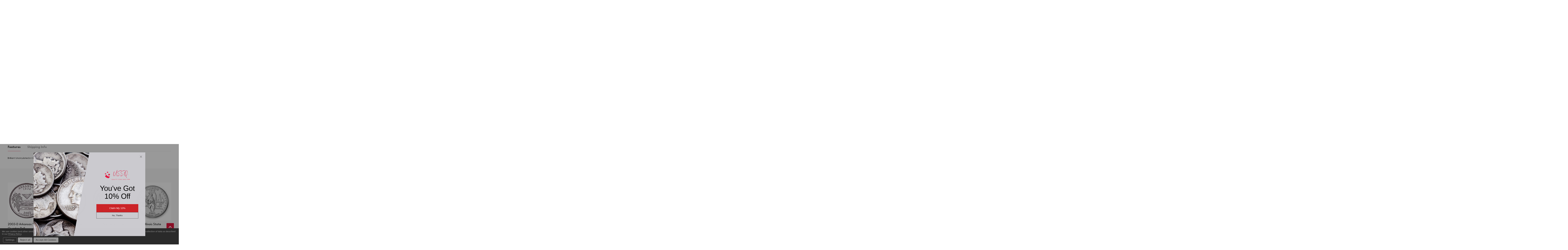

--- FILE ---
content_type: text/html; charset=UTF-8
request_url: https://www.usstatequarters.com/Arkansas-State-Quarter-2003-D-p/ar1d.htm
body_size: 65064
content:
    <!DOCTYPE html>
<html class="no-js" lang="en">
    
    <head>
        <title>Arkansas State Quarter 2003-D  Statehood Quarters For Sale</title>
        <link rel="dns-prefetch preconnect" href="https://cdn11.bigcommerce.com/s-dxl3mvuvtu" crossorigin><link rel="dns-prefetch preconnect" href="https://fonts.googleapis.com/" crossorigin><link rel="dns-prefetch preconnect" href="https://fonts.gstatic.com/" crossorigin>
        <meta property="product:price:amount" content="1.19" /><meta property="product:price:currency" content="USD" /><meta property="og:rating" content="5" /><meta property="og:url" content="https://www.usstatequarters.com/Arkansas-State-Quarter-2003-D-p/ar1d.htm" /><meta property="og:site_name" content="US State Quarters" /><meta name="keywords" content="Arkansas state quarter, statehood quarters, state quarters"><meta name="description" content="Arkansas State Quarter from the Denver Mint in brilliant uncirculated condition. Make these 2003-D Arkansas State Quarters part of your collection today. Check out these and all the other coins in the series here."><link rel='canonical' href='https://www.usstatequarters.com/Arkansas-State-Quarter-2003-D-p/ar1d.htm' /><meta name='platform' content='bigcommerce.stencil' /><meta property="og:type" content="product" />
<meta property="og:title" content="2003-D Arkansas State Quarter" />
<meta property="og:description" content="Arkansas State Quarter from the Denver Mint in brilliant uncirculated condition. Make these 2003-D Arkansas State Quarters part of your collection today. Check out these and all the other coins in the series here." />
<meta property="og:image" content="https://cdn11.bigcommerce.com/s-dxl3mvuvtu/products/2203/images/11287/AR1D-2__49714.1742975019.386.513.gif?c=1" />
<meta property="pinterest:richpins" content="enabled" />
        
         

        <link href="https://cdn11.bigcommerce.com/s-dxl3mvuvtu/product_images/favicon%20%282%29.png?t=1736496565" rel="shortcut icon">
        <meta name="viewport" content="width=device-width, initial-scale=1">
        
        <meta name="facebook-domain-verification" content="9oluijlg9zljmz0w41htx5dqz1qv9c" />

        <script>
            document.documentElement.className = document.documentElement.className.replace('no-js', 'js');
        </script>

        <script>
    function browserSupportsAllFeatures() {
        return window.Promise
            && window.fetch
            && window.URL
            && window.URLSearchParams
            && window.WeakMap
            // object-fit support
            && ('objectFit' in document.documentElement.style);
    }

    function loadScript(src) {
        var js = document.createElement('script');
        js.src = src;
        js.onerror = function () {
            console.error('Failed to load polyfill script ' + src);
        };
        document.head.appendChild(js);
    }

    if (!browserSupportsAllFeatures()) {
        loadScript('https://cdn11.bigcommerce.com/s-dxl3mvuvtu/stencil/43d981e0-7773-013e-6952-2a71bac93369/e/3ff658d0-84df-013e-5d88-5e3b6e50fccf/dist/theme-bundle.polyfills.js');
    }
</script>
<!-- preload polyfill -->
<script>!function(n){"use strict";n.loadCSS||(n.loadCSS=function(){});var o=loadCSS.relpreload={};if(o.support=function(){var e;try{e=n.document.createElement("link").relList.supports("preload")}catch(t){e=!1}return function(){return e}}(),o.bindMediaToggle=function(t){var e=t.media||"all";function a(){t.addEventListener?t.removeEventListener("load",a):t.attachEvent&&t.detachEvent("onload",a),t.setAttribute("onload",null),t.media=e}t.addEventListener?t.addEventListener("load",a):t.attachEvent&&t.attachEvent("onload",a),setTimeout(function(){t.rel="stylesheet",t.media="only x"}),setTimeout(a,3e3)},o.poly=function(){if(!o.support())for(var t=n.document.getElementsByTagName("link"),e=0;e<t.length;e++){var a=t[e];"preload"!==a.rel||"style"!==a.getAttribute("as")||a.getAttribute("data-loadcss")||(a.setAttribute("data-loadcss",!0),o.bindMediaToggle(a))}},!o.support()){o.poly();var t=n.setInterval(o.poly,500);n.addEventListener?n.addEventListener("load",function(){o.poly(),n.clearInterval(t)}):n.attachEvent&&n.attachEvent("onload",function(){o.poly(),n.clearInterval(t)})}"undefined"!=typeof exports?exports.loadCSS=loadCSS:n.loadCSS=loadCSS}("undefined"!=typeof global?global:this);</script>
        <script>window.consentManagerTranslations = `{"locale":"en","locales":{"consent_manager.data_collection_warning":"en","consent_manager.accept_all_cookies":"en","consent_manager.gdpr_settings":"en","consent_manager.data_collection_preferences":"en","consent_manager.manage_data_collection_preferences":"en","consent_manager.use_data_by_cookies":"en","consent_manager.data_categories_table":"en","consent_manager.allow":"en","consent_manager.accept":"en","consent_manager.deny":"en","consent_manager.dismiss":"en","consent_manager.reject_all":"en","consent_manager.category":"en","consent_manager.purpose":"en","consent_manager.functional_category":"en","consent_manager.functional_purpose":"en","consent_manager.analytics_category":"en","consent_manager.analytics_purpose":"en","consent_manager.targeting_category":"en","consent_manager.advertising_category":"en","consent_manager.advertising_purpose":"en","consent_manager.essential_category":"en","consent_manager.esential_purpose":"en","consent_manager.yes":"en","consent_manager.no":"en","consent_manager.not_available":"en","consent_manager.cancel":"en","consent_manager.save":"en","consent_manager.back_to_preferences":"en","consent_manager.close_without_changes":"en","consent_manager.unsaved_changes":"en","consent_manager.by_using":"en","consent_manager.agree_on_data_collection":"en","consent_manager.change_preferences":"en","consent_manager.cancel_dialog_title":"en","consent_manager.privacy_policy":"en","consent_manager.allow_category_tracking":"en","consent_manager.disallow_category_tracking":"en"},"translations":{"consent_manager.data_collection_warning":"We use cookies (and other similar technologies) to collect data to improve your shopping experience.","consent_manager.accept_all_cookies":"Accept All Cookies","consent_manager.gdpr_settings":"Settings","consent_manager.data_collection_preferences":"Website Data Collection Preferences","consent_manager.manage_data_collection_preferences":"Manage Website Data Collection Preferences","consent_manager.use_data_by_cookies":" uses data collected by cookies and JavaScript libraries to improve your shopping experience.","consent_manager.data_categories_table":"The table below outlines how we use this data by category. To opt out of a category of data collection, select 'No' and save your preferences.","consent_manager.allow":"Allow","consent_manager.accept":"Accept","consent_manager.deny":"Deny","consent_manager.dismiss":"Dismiss","consent_manager.reject_all":"Reject all","consent_manager.category":"Category","consent_manager.purpose":"Purpose","consent_manager.functional_category":"Functional","consent_manager.functional_purpose":"Enables enhanced functionality, such as videos and live chat. If you do not allow these, then some or all of these functions may not work properly.","consent_manager.analytics_category":"Analytics","consent_manager.analytics_purpose":"Provide statistical information on site usage, e.g., web analytics so we can improve this website over time.","consent_manager.targeting_category":"Targeting","consent_manager.advertising_category":"Advertising","consent_manager.advertising_purpose":"Used to create profiles or personalize content to enhance your shopping experience.","consent_manager.essential_category":"Essential","consent_manager.esential_purpose":"Essential for the site and any requested services to work, but do not perform any additional or secondary function.","consent_manager.yes":"Yes","consent_manager.no":"No","consent_manager.not_available":"N/A","consent_manager.cancel":"Cancel","consent_manager.save":"Save","consent_manager.back_to_preferences":"Back to Preferences","consent_manager.close_without_changes":"You have unsaved changes to your data collection preferences. Are you sure you want to close without saving?","consent_manager.unsaved_changes":"You have unsaved changes","consent_manager.by_using":"By using our website, you're agreeing to our","consent_manager.agree_on_data_collection":"By using our website, you're agreeing to the collection of data as described in our ","consent_manager.change_preferences":"You can change your preferences at any time","consent_manager.cancel_dialog_title":"Are you sure you want to cancel?","consent_manager.privacy_policy":"Privacy Policy","consent_manager.allow_category_tracking":"Allow [CATEGORY_NAME] tracking","consent_manager.disallow_category_tracking":"Disallow [CATEGORY_NAME] tracking"}}`;</script>

        <script>
            window.lazySizesConfig = window.lazySizesConfig || {};
            window.lazySizesConfig.loadMode = 1;
        </script>
        <script async src="https://cdn11.bigcommerce.com/s-dxl3mvuvtu/stencil/43d981e0-7773-013e-6952-2a71bac93369/e/3ff658d0-84df-013e-5d88-5e3b6e50fccf/dist/theme-bundle.head_async.js"></script>

            <link href="https://fonts.googleapis.com/css?family=Kulim+Park:700,400%7CUrbanist:400,700%7CLeague+Spartan:400,700&display=block" rel="stylesheet">
            <script async src="https://cdn11.bigcommerce.com/s-dxl3mvuvtu/stencil/43d981e0-7773-013e-6952-2a71bac93369/e/3ff658d0-84df-013e-5d88-5e3b6e50fccf/dist/theme-bundle.font.js"></script>
            <link data-stencil-stylesheet href="https://cdn11.bigcommerce.com/s-dxl3mvuvtu/stencil/43d981e0-7773-013e-6952-2a71bac93369/e/3ff658d0-84df-013e-5d88-5e3b6e50fccf/css/theme-97af10c0-9b17-013e-3b85-325f4e802c1f.css" rel="stylesheet">
            <!-- Start Tracking Code for analytics_facebook -->

<script data-bc-cookie-consent="4" type="text/plain">
!function(f,b,e,v,n,t,s){if(f.fbq)return;n=f.fbq=function(){n.callMethod?n.callMethod.apply(n,arguments):n.queue.push(arguments)};if(!f._fbq)f._fbq=n;n.push=n;n.loaded=!0;n.version='2.0';n.queue=[];t=b.createElement(e);t.async=!0;t.src=v;s=b.getElementsByTagName(e)[0];s.parentNode.insertBefore(t,s)}(window,document,'script','https://connect.facebook.net/en_US/fbevents.js');

fbq('set', 'autoConfig', 'false', '833411262082662');
fbq('dataProcessingOptions', []);
fbq('init', '833411262082662', {"external_id":"3a12b139-1865-4cb7-9a9c-cec0ab675263"});
fbq('set', 'agent', 'bigcommerce', '833411262082662');

function trackEvents() {
    var pathName = window.location.pathname;

    fbq('track', 'PageView', {}, "");

    // Search events start -- only fire if the shopper lands on the /search.php page
    if (pathName.indexOf('/search.php') === 0 && getUrlParameter('search_query')) {
        fbq('track', 'Search', {
            content_type: 'product_group',
            content_ids: [],
            search_string: getUrlParameter('search_query')
        });
    }
    // Search events end

    // Wishlist events start -- only fire if the shopper attempts to add an item to their wishlist
    if (pathName.indexOf('/wishlist.php') === 0 && getUrlParameter('added_product_id')) {
        fbq('track', 'AddToWishlist', {
            content_type: 'product_group',
            content_ids: []
        });
    }
    // Wishlist events end

    // Lead events start -- only fire if the shopper subscribes to newsletter
    if (pathName.indexOf('/subscribe.php') === 0 && getUrlParameter('result') === 'success') {
        fbq('track', 'Lead', {});
    }
    // Lead events end

    // Registration events start -- only fire if the shopper registers an account
    if (pathName.indexOf('/login.php') === 0 && getUrlParameter('action') === 'account_created') {
        fbq('track', 'CompleteRegistration', {}, "");
    }
    // Registration events end

    

    function getUrlParameter(name) {
        var cleanName = name.replace(/[\[]/, '\[').replace(/[\]]/, '\]');
        var regex = new RegExp('[\?&]' + cleanName + '=([^&#]*)');
        var results = regex.exec(window.location.search);
        return results === null ? '' : decodeURIComponent(results[1].replace(/\+/g, ' '));
    }
}

if (window.addEventListener) {
    window.addEventListener("load", trackEvents, false)
}
</script>
<noscript><img height="1" width="1" style="display:none" alt="null" src="https://www.facebook.com/tr?id=833411262082662&ev=PageView&noscript=1&a=plbigcommerce1.2&eid="/></noscript>

<!-- End Tracking Code for analytics_facebook -->

<!-- Start Tracking Code for analytics_googleanalytics4 -->

<script data-cfasync="false" src="https://cdn11.bigcommerce.com/shared/js/google_analytics4_bodl_subscribers-358423becf5d870b8b603a81de597c10f6bc7699.js" integrity="sha256-gtOfJ3Avc1pEE/hx6SKj/96cca7JvfqllWA9FTQJyfI=" crossorigin="anonymous"></script>
<script data-cfasync="false">
  (function () {
    window.dataLayer = window.dataLayer || [];

    function gtag(){
        dataLayer.push(arguments);
    }

    function initGA4(event) {
         function setupGtag() {
            function configureGtag() {
                gtag('js', new Date());
                gtag('set', 'developer_id.dMjk3Nj', true);
                gtag('config', 'G-NDJ17VQ9CP');
            }

            var script = document.createElement('script');

            script.src = 'https://www.googletagmanager.com/gtag/js?id=G-NDJ17VQ9CP';
            script.async = true;
            script.onload = configureGtag;

            document.head.appendChild(script);
        }

        setupGtag();

        if (typeof subscribeOnBodlEvents === 'function') {
            subscribeOnBodlEvents('G-NDJ17VQ9CP', true);
        }

        window.removeEventListener(event.type, initGA4);
    }

    gtag('consent', 'default', {"ad_storage":"denied","ad_user_data":"denied","ad_personalization":"denied","analytics_storage":"denied","functionality_storage":"denied"})
            

    var eventName = document.readyState === 'complete' ? 'consentScriptsLoaded' : 'DOMContentLoaded';
    window.addEventListener(eventName, initGA4, false);
  })()
</script>

<!-- End Tracking Code for analytics_googleanalytics4 -->

<!-- Start Tracking Code for analytics_siteverification -->

<meta name="google-site-verification" content="h_3aL8A3ocnzHLUWtBWwGgDPfcDSJOvEVwjKq9AlkuU" />

<!-- End Tracking Code for analytics_siteverification -->


<script type="text/javascript" src="https://checkout-sdk.bigcommerce.com/v1/loader.js" defer ></script>
<script src="https://www.google.com/recaptcha/api.js" async defer></script>
<script>window.consentManagerStoreConfig = function () { return {"storeName":"US State Quarters","privacyPolicyUrl":"https:\/\/www.usstatequarters.com\/privacy-policy\/","writeKey":null,"improvedConsentManagerEnabled":true,"AlwaysIncludeScriptsWithConsentTag":true}; };</script>
<script type="text/javascript" src="https://cdn11.bigcommerce.com/shared/js/bodl-consent-32a446f5a681a22e8af09a4ab8f4e4b6deda6487.js" integrity="sha256-uitfaufFdsW9ELiQEkeOgsYedtr3BuhVvA4WaPhIZZY=" crossorigin="anonymous" defer></script>
<script type="text/javascript" src="https://cdn11.bigcommerce.com/shared/js/storefront/consent-manager-config-3013a89bb0485f417056882e3b5cf19e6588b7ba.js" defer></script>
<script type="text/javascript" src="https://cdn11.bigcommerce.com/shared/js/storefront/consent-manager-08633fe15aba542118c03f6d45457262fa9fac88.js" defer></script>
<script type="text/javascript">
var BCData = {"product_attributes":{"sku":"AR1D","upc":null,"mpn":null,"gtin":null,"weight":null,"base":true,"image":null,"price":{"without_tax":{"formatted":"$1.19","value":1.19,"currency":"USD"},"tax_label":"Tax"},"out_of_stock_behavior":"label_option","out_of_stock_message":"Out of stock","available_modifier_values":[],"in_stock_attributes":[],"stock":13,"instock":true,"stock_message":null,"purchasable":true,"purchasing_message":null,"call_for_price_message":null}};
</script>
<script type="text/javascript" src="https://www.bugherd.com/sidebarv2.js?apikey=cbhcj0xhckszvijy9tj7gw" async="true"></script><script>
    donation_text = "Please consider adding an Optional Donation to St. Jude's Children's Hospital. 100% of this will go to St. Jude. If you do not wish to donate, please skip this section.";
	checkout_login_text = "We recently migrated our website and our security protocols don’t allow us to access your password. Therefore if you have an account with us you will need to <a href='/login.php?action=reset_password' target='_blank'>reset your password</a>"
</script><!-- Google Tag Manager -->
<script data-bc-cookie-consent="3" type="text/plain">(function(w,d,s,l,i){w[l]=w[l]||[];w[l].push({'gtm.start':
new Date().getTime(),event:'gtm.js'});var f=d.getElementsByTagName(s)[0],
j=d.createElement(s),dl=l!='dataLayer'?'&l='+l:'';j.async=true;j.src=
'https://www.googletagmanager.com/gtm.js?id='+i+dl;f.parentNode.insertBefore(j,f);
})(window,document,'script','dataLayer','GTM-56QR4PHC');</script>
<!-- End Google Tag Manager --><script>"use strict";(()=>{var a=window,f=["stripeupe-card","stripev3-card","braintree","authorizenet","squarev2"];async function m(){let e=a._paywhirlConfig.planNames,t=null,n=null,r;try{t=await fetch("/api/storefront/carts?include=lineItems.digitalItems.options,lineItems.physicalItems.options"),n=await t.text(),r=JSON.parse(n)}catch(o){let s=![429,502,503,520,522].includes(t?.status??0);return c(s?"warning":"info","error while fetching cart: "+o.message,{stack:o.stack,status:t?.status??"no status",response:n??"no text in response"}),!0}if(!Array.isArray(r))return c("warning","error while fetching cart: result is not an array",{response:n}),!0;a._paywhirlState.carts=r,a._paywhirlState.cartHasSubscriptionProducts=r.some(o=>o.lineItems.physicalItems.concat(o.lineItems.digitalItems).some(l=>l.options.some(u=>e.includes(u.value))))}function b(){let e=a._paywhirlConfig.planNames;try{return Array.from(document.querySelectorAll(".productView-options")).some(t=>{let n=Array.from(t.querySelectorAll('select[name^="attribute\\["]')).map(o=>(o.querySelector("option:checked")?.textContent??"").trim()),r=Array.from(t.querySelectorAll('input[type="radio"][name^="attribute\\["]:checked')).map(o=>(t.querySelector(`label[for="${o.id}"]`)?.textContent??"").trim());return n.some(o=>e.includes(o))||r.some(o=>e.includes(o))})}catch(t){return c("warning","error while checking subscription variant selected, falling back to false: "+t.message,{stack:t.stack}),!1}}function S(){try{v();let e=a._paywhirlState.cartHasSubscriptionProducts,t=b();i("Document updated",{hasSubscriptionProducts:e,subscriptionVariantSelected:t});let n=window.location.pathname;if(t!==a._paywhirlState.subscriptionVariantSelected&&(a._paywhirlState.subscriptionVariantSelected=t,h()),n==="/checkout"&&(C(!!e),e)){I();let r=document.querySelector("#checkout-customer-login");r?(r.click(),i("Login button found and clicked",r)):i("Login button not found",{})}}catch(e){c("error","error while handling mutation: "+e.message,{stack:e.stack})}}function h(){try{let e=document.body;if(!e)return;let t=a._paywhirlState.cartHasSubscriptionProducts,n=a._paywhirlState.subscriptionVariantSelected,r=t||n;p(`Requiring saved payment method: ${r?"yes":"no"}`),e.classList.toggle("pw-has-subscription",r)}catch(e){c("error","error while toggling subscription elements: "+e.message,{stack:e.stack})}}function k(){if(document.querySelector(".storeCreditOverlay")){document.body.classList.add("hide-store-credit");let t=document.querySelector("#useStoreCredit");if(!t){c("error","Store credit overlay found, but store credit checkbox not found");return}t.click(),i("Store credit overlay hidden",{})}else i("Store credit overlay not found",{})}var y=!1;function C(e){let t=document.querySelectorAll('input[name="paymentProviderRadio"]'),n=!1;for(let r of t){let o=r.closest("li");if(!o){c("error","expected li parent node not found");continue}!f.includes(r.value)&&e?(i("Hiding payment method: "+r.value,{}),o.style.display="none",o.classList.add("pw-hidden-pm")):(i("Showing payment method: "+r.value,{}),o.style.display="",o.classList.remove("pw-hidden-pm"),n=!0)}e&&k(),t.length>0&&e&&!n&&!y&&(c("warning","No supported payment methods, merchant has to enable at least one supported payment method"),y=!0)}function i(e,t={}){a._paywhirlState.log||(a._paywhirlState.log=[]),a._paywhirlState.log.push(e),location.search.includes("paywhirl-debug=1")&&console.log(`PayWhirl: ${e}`,t)}function p(e,t){let n=`PayWhirl: ${e}`;t?console.log(n,t):console.log(n)}function I(){let e=document.getElementById("shouldSaveInstrument");e&&(e.click(),e.addEventListener("click",t=>{e.checked||(e.checked=!0,i("Save card checkbox clicked (value updated)",[e.checked,e.value]))}))}function v(){let e=[".fast-wrapper",".fast-mini-cart-wrapper",".fast-overlay-wrapper"];for(let t of document.querySelectorAll(e.join(", "))){let n=`Potentially unused selector found: ${t.className}`;i(n,t),c("warning",n)}}async function c(e,t,n={}){let r={message:t,context:n,level:e};n.config=a._paywhirlConfig,n.location=location.href,n.state=a._paywhirlState;let o=navigator.userAgent;n.userAgent=o,e!=="info"&&console.error(r),n.state.log=a._paywhirlState.log?.filter((u,g,d)=>d.indexOf(u)===g),i(t,n);let s=a._paywhirlConfig.host;if(!(!s||["HeadlessChrome"].some(u=>o.includes(u))))try{await fetch(`${s}/integrations/log-error/BigCommerce`,{method:"POST",headers:{Accept:"application/json","Content-Type":"text/plain"},body:JSON.stringify(r)})}catch(u){console.error("Error while sending error report",u)}}async function E(){let e=document.querySelector("#pw-customer-portal");if(!e)return;let t=document.createElement("div");t.className="pw-spinner";let n=document.createElement("div");n.className="pw-loader",n.appendChild(t),n.appendChild(document.createTextNode("Loading your subscriptions...")),e.replaceChildren(n);let r=null,o=null;try{r=await fetch(`/customer/current.jwt?app_client_id=${encodeURIComponent(a._paywhirlConfig.appId)}`),o=await r.text(),i("JWT token retrieved",{jwt:o})}catch(l){e.replaceChildren("Error loading your subscriptions..."),c("error","error while retrieving jwt token: "+l.message,{stack:l.stack,status:r?.status??"no status",response:o??"no text in response"});return}let s=document.createElement("iframe");s.src=`https://${a._paywhirlConfig.subdomain}/bigcommerce/customer-portal-login?jwt=${encodeURIComponent(o)}&bigcommerce_domain=${encodeURIComponent(window.location.hostname)}`,s.style.display="none",s.style.width="100%",s.style.height="500px",s.style.border="none",s.style.overflow="hidden",s.onload=()=>{i("Customer portal iframe loaded",{}),s.style.display="block",e.removeChild(n)},e.appendChild(s),window.addEventListener("message",function(l){if(l.data.source==="paywhirl"&&l.data.method==="set-height"&&l.data.height>0){s.style.height=`${l.data.height+10}px`;return}})}async function _(e,t){for(let d of t.querySelectorAll(".pw-hidden-pm input"))d.disabled=!0;let n=new FormData(t),r=a._paywhirlState.carts?.[0]?.customerId,o={formData:{}};n.forEach((d,w)=>o.formData[w]=d);let s=["ccCvv","ccNumber","ccExpiry","ccNamfe"];for(let d of s)o.formData[d]&&(o.formData[d]="REDACTED");let l=!0,u="";if(Object.keys(o.formData).filter(d=>!["termsText","terms"].includes(d)).length===0?(l=!1,u="No payment method compatible with subscriptions could be found. Please contact us for support."):r===0?(l=!1,u="In order to purchase a subscription, you need to create an account and sign in."):!n.has("shouldSaveInstrument")&&!n.has("instrumentId")?(l=!1,u="In order to purchase a subscription, you need to save your card."):n.has("paymentProviderRadio")&&!f.includes(n.get("paymentProviderRadio"))&&(l=!1,u="In order to purchase a subscription, you need to use a stored card. Please select a card and try again."),l)i("checks ok, allowing checkout",{customerId:r,formData:n});else{let d=window.location.hostname;c("warning",` [${d}] blocking checkout with message: "${u}"`,{customerId:r,formData:n}),alert(u),e.preventDefault(),e.stopPropagation()}await c("info","payment form submitted",o)}function P(){a._paywhirlState.carts?.[0]?.customerId?i("ID OK, skipping",{cId:a._paywhirlState.carts?.[0]?.customerId}):(i("ID not found, refetching cart",{}),setTimeout(async function(){await m(),c("info","cart refetched",{cId:a._paywhirlState.carts?.[0]?.customerId})},5e3))}function L(){document.addEventListener("submit",async e=>{try{let t=e.target,n=e.submitter;t.matches("form.checkout-form")&&n.matches("#checkout-payment-continue")?await _(e,t):n.matches("#checkout-customer-continue")||n.matches("#checkout-customer-create")?P():i("Form not matching, check skipped",{target:t,submitter:n})}catch(t){await c("error","error while handling submit: "+t.message,{stack:t.stack})}},!0)}function T(){document.addEventListener("submit",e=>{e.target.matches("form#CartEditProductFieldsForm")&&setTimeout(async()=>{i("Refetching cart after variant change",{}),await m(),h()},2e3)})}a._paywhirlSetup=async function(){try{let e=a._paywhirlConfig;if(!e||e.initialized)return;if(e.initialized=!0,location.search.includes("paywhirl-disable=1")){p("Skipped loading subscription scripts");return}p("Started loading subscription scripts");let t=window.localStorage.getItem("pw-sesid");if(t||(t=crypto.randomUUID(),window.localStorage.setItem("pw-sesid",t)),a._paywhirlState={sesId:t,pageViewUid:crypto.randomUUID()},e.planNames.length===0){i("No plans, skipping setup",e);return}try{if(["facebookexternalhit","Googlebot","bingbot","AdsBot-Google","Storebot","Baiduspider","amazonproductbot","YisouSpider","PetalBot","AhrefsBot"].some(s=>navigator.userAgent.includes(s))){i("Bot detected, skipping setup",{agent:navigator.userAgent});return}}catch(o){if(o.message!=="opts is not defined")throw o}let n=["/checkout","/cart.php"].includes(window.location.pathname);n&&c("info","Setup Started"),new MutationObserver(S).observe(document.documentElement,{childList:!0,subtree:!0});let r=document.createElement("style");r.textContent="body.pw-has-subscription #bc-smart-payment-buttons,body.pw-has-subscription #checkout-customer-continue+#checkout-customer-cancel,body.pw-has-subscription .BraintreePaypalCheckout,body.pw-has-subscription .add-to-cart-wallet-buttons,body.pw-has-subscription .additional-checkout-buttons,body.pw-has-subscription .cart-additionalCheckoutButtons,body.pw-has-subscription .checkout-button-container,body.pw-has-subscription .fast-mini-cart-wrapper,body.pw-has-subscription .fast-overlay-wrapper,body.pw-has-subscription .fast-wrapper,body.pw-has-subscription .form-field--saveInstrument,body.pw-has-subscription .previewCart-additionalCheckoutButtons,body.pw-has-subscription .previewCartCheckout-additionalCheckoutButtons,body.pw-has-subscription .success-modal-additional-checkout,body.pw-has-subscription.hide-store-credit #useStoreCredit,body.pw-has-subscription.hide-store-credit .storeCreditOverlay,body.pw-has-subscription.hide-store-credit label[for=useStoreCredit]{display:none!important}@media (min-width:1261px){.container:has(#pw-customer-portal){padding:0 1.5rem}}.pw-loader{display:flex;align-items:center;justify-content:center;gap:.5em;font-size:1.5em;color:gray}.pw-spinner{border:.5em solid #f3f3f3;border-top:.3em solid #3498db;border-radius:50%;width:2em;height:2em;animation:pw-spin 2s linear infinite}@keyframes pw-spin{0%{transform:rotate(0)}100%{transform:rotate(360deg)}}",document.head.appendChild(r),await m(),n&&c("info","Cart fetched"),h(),window.location.pathname==="/checkout"&&a._paywhirlState.cartHasSubscriptionProducts&&L(),window.location.pathname==="/cart.php"&&T(),E(),p("Finished loading subscription scripts")}catch(e){c("error","error during setup: "+e.message,{stack:e.stack})}};a._paywhirlSetup();})();
</script><script>window._paywhirlConfig = ({"userId":40979,"environment":"production","codeVersion":"e288466f8f6c0ce0329053741489646c","planNames":[],"appId":"ezxd4pvu5xudndjvo0sllz8ahosfe8a","host":"https:\/\/app.paywhirl.com","subdomain":"ussq.paywhirl.com"}); window._paywhirlSetup?.();</script><!-- Google Tag Manager -->
<script>(function(w,d,s,l,i){w[l]=w[l]||[];w[l].push({'gtm.start': new Date().getTime(),event:'gtm.js'});var f=d.getElementsByTagName(s)[0], j=d.createElement(s),dl=l!='dataLayer'?'&l='+l:'';j.async=true;j.src= 'https://www.googletagmanager.com/gtm.js?id='+i+dl;f.parentNode.insertBefore(j,f); })(window,document,'script','dataLayer','GTM-T3BMFTZS');</script>
<!-- End Google Tag Manager -->
<script type='text/javascript'> window.dataLayer = window.dataLayer || []; var productData = { 'pageType': 'product', 'event': 'productView', 'id': '2203', 'mpn': '', 'gtin': '', 'title': '2003-D Arkansas State Quarter', 'rating': '5', 'condition': '', 'num_reviews': '25', 'stock_level': '13', 'availability': 'Currently Ships in 3 to 5 Business Days',  };window.dataLayer.push(productData);setTimeout(function (){ window.stencilUtils.hooks.on('product-options-change-remote', function(data) { var options = data.response.data; productData['variant']= { 'instock': options.instock, 'sku': options.sku, 'variantId': options.variantId, 'price': options.price, 'v3_variant_id': options.v3_variant_id, 'parentId': '2203', }; productData['event'] = 'variantSelected'; window.dataLayer.push(productData); }); window.stencilUtils.hooks.on('cart-item-add', function(data) { productData['event'] = 'productAddToCart'; window.dataLayer.push(productData); }); },2000);  </script>

      <script type=text/javascript>  
      /* >> TriplePixel :: start*/ 
      window.TriplePixelData={TripleName:"store-dxl3mvuvtu.mybigcommerce.com",ver:"2.17",plat:"bigcommerce",isHeadless:false,product:{id:"2203",name:"2003-D Arkansas State Quarter",price:""},checkout:{id:"",ship_email:""},user:{em:""}},function(W,H,A,L,E,_,B,N){function O(U,T,P,H,R){void 0===R&&(R=!1),H=new XMLHttpRequest,P?(H.open("POST",U,!0),H.setRequestHeader("Content-Type","text/plain")):H.open("GET",U,!0),H.send(JSON.stringify(P||{})),H.onreadystatechange=function(){4===H.readyState&&200===H.status?(R=H.responseText,U.includes("/first")?eval(R):P||(N[B]=R)):(299<H.status||H.status<200)&&T&&!R&&(R=!0,O(U,T-1,P))}}if(N=window,!N[H+"sn"]){N[H+"sn"]=1,L=function(){return Date.now().toString(36)+"_"+Math.random().toString(36)};try{A.setItem(H,1+(0|A.getItem(H)||0)),(E=JSON.parse(A.getItem(H+"U")||"[]")).push({u:location.href,r:document.referrer,t:Date.now(),id:L()}),A.setItem(H+"U",JSON.stringify(E))}catch(e){}var i,m,p;A.getItem('"!nC`')||(_=A,A=N,A[H]||(E=A[H]=function(t,e,a){return void 0===a&&(a=[]),"State"==t?E.s:(W=L(),(E._q=E._q||[]).push([W,t,e].concat(a)),W)},E.s="Installed",E._q=[],E.ch=W,B="configSecurityConfModel",N[B]=1,O("https://conf.config-security.com/model",5),i=L(),m=A[atob("c2NyZWVu")],_.setItem("di_pmt_wt",i),p={id:i,action:"profile",avatar:_.getItem("auth-security_rand_salt_"),time:m[atob("d2lkdGg=")]+":"+m[atob("aGVpZ2h0")],host:A.TriplePixelData.TripleName,plat:A.TriplePixelData.plat,url:window.location.href.slice(0,500),ref:document.referrer,ver:A.TriplePixelData.ver},O("https://api.config-security.com/event",5,p),O("https://api.config-security.com/first?host=store-dxl3mvuvtu.mybigcommerce.com&plat=bigcommerce",5)))}}("","TriplePixel",localStorage); 
      /* << TriplePixel :: end*/ 
      </script>
 <script data-cfasync="false" src="https://microapps.bigcommerce.com/bodl-events/1.9.4/index.js" integrity="sha256-Y0tDj1qsyiKBRibKllwV0ZJ1aFlGYaHHGl/oUFoXJ7Y=" nonce="" crossorigin="anonymous"></script>
 <script data-cfasync="false" nonce="">

 (function() {
    function decodeBase64(base64) {
       const text = atob(base64);
       const length = text.length;
       const bytes = new Uint8Array(length);
       for (let i = 0; i < length; i++) {
          bytes[i] = text.charCodeAt(i);
       }
       const decoder = new TextDecoder();
       return decoder.decode(bytes);
    }
    window.bodl = JSON.parse(decodeBase64("[base64]"));
 })()

 </script>

<script nonce="">
(function () {
    var xmlHttp = new XMLHttpRequest();

    xmlHttp.open('POST', 'https://bes.gcp.data.bigcommerce.com/nobot');
    xmlHttp.setRequestHeader('Content-Type', 'application/json');
    xmlHttp.send('{"store_id":"1003299903","timezone_offset":"-5.0","timestamp":"2026-01-16T06:49:09.01273700Z","visit_id":"bae67ee9-fb99-4f21-83e9-901e47b0cc12","channel_id":1}');
})();
</script>

        


        
        
        
            
            
            
            
            
            
            
            
            
            
            
            
        
        <!-- snippet location htmlhead -->

         
        <script type="text/javascript">
            window.jsContext = JSON.parse("{\"themeSettings\":{\"banner3x_1_style\":\"\",\"paymentbuttons-paypal-cart-page-add-cart-color\":\"gold\",\"footer-secondary-backgroundColor\":\"#252525\",\"paymentbuttons-paypal-cart-page-add-cart-label\":\"checkout\",\"optimizedCheckout-buttonPrimary-backgroundColorActive\":\"#002FE1\",\"show_yotpo\":false,\"footer_show_logo\":false,\"show_accept_amex\":true,\"optimizedCheckout-buttonPrimary-borderColorDisabled\":\"#818181\",\"widget_products_feed_col\":4,\"optimizedCheckout-formChecklist-color\":\"#333333\",\"brandpage_products_per_page\":40,\"color-secondaryDarker\":\"#e8e8e8\",\"banner_half_1_style\":\"\",\"card--alternate-color--hover\":\"#ffffff\",\"productsByCategory-heading-backgroundColor3\":\"#00a6ed\",\"optimizedCheckout-colorFocus\":\"#4496f6\",\"button--black-color\":\"#ffffff\",\"paymentbuttons-paypal-checkout-payment-label\":\"checkout\",\"alsobought_product\":\"custom\",\"navUser-color\":\"#252525\",\"social_icon_placement_bottom\":true,\"product_top_count\":8,\"show_powered_by\":false,\"topHeader-borderColor\":\"#B50022\",\"productsByCategory-heading-color2\":\"#ffffff\",\"section-heading-color\":\"#111111\",\"productpage_bulk_price_table\":false,\"checkRadio-borderColor\":\"#cccccc\",\"product_custom_badges\":true,\"color-primaryDarker\":\"#000000\",\"optimizedCheckout-buttonPrimary-colorHover\":\"#ffffff\",\"brand_size\":\"300x150\",\"optimizedCheckout-logo-position\":\"left\",\"optimizedCheckout-discountBanner-backgroundColor\":\"#B6F2EC\",\"color-textLink--hover\":\"#404040\",\"show_product_short_desc\":false,\"pdp-sale-price-label\":\"\",\"optimizedCheckout-buttonSecondary-backgroundColorHover\":\"#f5f5f5\",\"optimizedCheckout-headingPrimary-font\":\"Google_Kulim+Park_700\",\"icon--alt-color-hover\":\"#111111\",\"logo_size\":\"original\",\"footer-backgroundColor\":\"#252525\",\"navPages-color\":\"#252525\",\"productpage_reviews_count\":10,\"optimizedCheckout-step-borderColor\":\"#dddddd\",\"fontSizeH2\":\"64\",\"optimizedCheckout-formField-backgroundColor\":\"#ffffff\",\"show_accept_paypal\":true,\"paymentbuttons-paypal-label\":\"checkout\",\"banner_half_2_style\":\"\",\"footer-secondary-button-backgroundColor\":\"#E4193F\",\"paymentbuttons-paypal-shape\":\"rect\",\"color_badge_product_custom_badges\":\"#000000\",\"optimizedCheckout-discountBanner-textColor\":\"#1a1a1a\",\"navPages_type\":\"megamenu\",\"section4\":\"-\",\"pdp-retail-price-label\":\"MSRP:\",\"optimizedCheckout-buttonPrimary-font\":\"Google_Kulim+Park_400\",\"navPages-borderColor\":\"#EAEAEA\",\"optimizedCheckout-backgroundImage-size\":\"1000x400\",\"carousel-dot-color\":\"#CCCCCC\",\"header_sticky\":false,\"footer_show_pages\":-1,\"topBanner-backgroundColor\":\"#E4193F\",\"button--light-backgroundColorHover\":\"#555555\",\"show_subcategories_grid\":true,\"blockquote-cite-font-color\":\"#a5a5a5\",\"product_featured_type\":\"carousel\",\"topBanner-color\":\"#ffffff\",\"banner_half_2_backgroundColor\":\"transparent\",\"navPages-subMenu-backgroundColor-hover\":\"#555555\",\"button--disabled-backgroundColor\":\"#eeeeee\",\"optimizedCheckout-formField-shadowColor\":\"#e5e5e5\",\"categorypage_products_per_page\":40,\"container-fill-base\":\"#ffffff\",\"banner_one_1_backgroundColor\":\"transparent\",\"button--default-color\":\"#FFFFFF\",\"icon--alt-color\":\"#282828\",\"paymentbuttons-paylater-cart-page-add-cart-color\":\"gold\",\"productpage_vertical_thumbnails\":false,\"fontSizeH6\":\"18\",\"optimizedCheckout-loadingToaster-backgroundColor\":\"#333333\",\"color-textHeading\":\"#000000\",\"show_accept_discover\":true,\"optimizedCheckout-formField-errorColor\":\"#d14343\",\"spinner-borderColor-dark\":\"#989898\",\"input-font-color\":\"#818181\",\"footer-secondary-headingColor\":\"#EAEAEA\",\"cssrelpreload\":\"none\",\"button--black-backgroundColorHover\":\"#555555\",\"banner3x_2_backgroundColor\":\"transparent\",\"banner_one_1_style\":\"\",\"show_accept_mastercard\":true,\"optimizedCheckout-link-font\":\"Google_Kulim+Park_400\",\"supported_payment_methods\":[\"card\",\"paypal\",\"bank\"],\"carousel-arrow-bgColor\":\"#ffffff\",\"lazyload_mode\":\"lazyload+lqip\",\"carousel-title-color\":\"#ffffff\",\"section-heading-fontSize\":30,\"select-bg-color\":\"#ffffff\",\"newsletter_heading\":\"Don't Miss Out\",\"topHeader-bgColor\":\"#B50022\",\"condition_badge_color\":\"#ffffff\",\"categorypage_search\":\"hide\",\"color_text_product_sale_badges\":\"#ffffff\",\"condition_badge_bgcolor_used\":\"#999999\",\"style\":\"\",\"color-price\":\"#111111\",\"show_accept_googlepay\":false,\"card--alternate-borderColor\":\"#ffffff\",\"icon--alt-backgroundColor-hover\":\"transparent\",\"button--disabled-color\":\"#cccccc\",\"carousel-slide0-position\":\"left\",\"color-primaryDark\":\"#91268d\",\"carousel-button-style\":\"link\",\"color-grey\":\"#4f4f4f\",\"optimizedCheckout-buttonPrimary-borderColorActive\":\"#002FE1\",\"navPages-subMenu-backgroundColor\":\"#ffffff\",\"footer_show_contact\":false,\"body-font\":\"Google_Urbanist_400,700\",\"banner_one_2_backgroundColor\":\"transparent\",\"paymentbuttons-bolt-shape\":\"rect\",\"show_quick_payment_buttons\":true,\"optimizedCheckout-step-textColor\":\"#ffffff\",\"button--primary-backgroundColor\":\"#E4193F\",\"optimizedCheckout-formField-borderColor\":\"#989898\",\"checkRadio-color\":\"#4f4f4f\",\"show_product_dimensions\":false,\"optimizedCheckout-link-color\":\"#4496f6\",\"icon-color-hover\":\"#E4193F\",\"optimizedCheckout-headingSecondary-font\":\"Google_Kulim+Park_700\",\"headings-font\":\"Google_League+Spartan_400,700\",\"paymentbuttons-venmo-checkout-on-top-color\":\"blue\",\"label-backgroundColor\":\"#bfbfbf\",\"button--primary-backgroundColorHover\":\"#FFFFFF\",\"card-figcaption-button-background\":\"#555555\",\"banner_half_3_style\":\"\",\"pdp-non-sale-price-label\":\"\",\"label-color\":\"#ffffff\",\"show_condition_badge\":false,\"payment_icons_style\":\"dark\",\"alert-backgroundColor\":\"#ffffff\",\"optimizedCheckout-logo-size\":\"265x45\",\"footer-color\":\"#EAEAEA\",\"card-title-color\":\"#111111\",\"show_category_image\":false,\"button--disabled-borderColor\":\"#eeeeee\",\"productsByCategory-heading-color1\":\"#ffffff\",\"carousel_video_mute\":true,\"optimizedCheckout-headingSecondary-color\":\"#2d2d2d\",\"select-arrow-color\":\"#999999\",\"condition_badge_bgcolor_new\":\"#EC1D58\",\"banner_one_2_style\":\"\",\"logo_fontSize\":36,\"show_shop_by_price\":\"slider\",\"default_image_brand\":\"img/BrandDefault.svg\",\"productsByCategorySubcategoriesTabs-heading-color3\":\"#ffffff\",\"paymentbuttons-venmo-cart-page-add-cart-color\":\"blue\",\"section5\":\"-\",\"product_list_display_mode\":\"grid3\",\"optimizedCheckout-link-hoverColor\":\"#002fe1\",\"paymentbanners-cartpage-logo-type\":\"primary\",\"quickSearch-color\":\"#404040\",\"enable-donation\":true,\"productsByCategorySubcategoriesTabs-heading-backgroundColor1\":\"#009688\",\"product_size\":\"608x608\",\"paymentbuttons-paypal-color\":\"gold\",\"homepage_show_carousel\":true,\"footer-secondary-backgroundImgFile\":\"\",\"optimizedCheckout-body-backgroundColor\":\"#ffffff\",\"section1\":\"-\",\"ajax_add_to_cart\":true,\"halo_shipping_required\":\"Free shipping on orders over $100!\",\"quickSearch-bgColor-mobile\":\"#ffffff\",\"fontSizeH3\":\"48\",\"color-greyDarkest\":\"#2d2d2d\",\"color_badge_product_sale_badges\":\"#EC1D58\",\"price_ranges\":true,\"container-border-global-color-dark\":\"#454545\",\"productpage_videos_count\":8,\"color-greyDark\":\"#666666\",\"navPages_animation\":\"fade\",\"carousel_vid0\":\"\",\"button--light-colorHover\":\"#ffffff\",\"header-backgroundColor\":\"#FFFFFF\",\"banner3x_3_backgroundColor\":\"transparent\",\"optimizedCheckout-buttonSecondary-borderColorHover\":\"#999999\",\"optimizedCheckout-discountBanner-iconColor\":\"#19aa9d\",\"productpage_thumbnails_count\":6,\"optimizedCheckout-loadingToaster-textColor\":\"#ffffff\",\"color-errorLight\":\"#ffdddd\",\"optimizedCheckout-buttonPrimary-colorDisabled\":\"#ffffff\",\"optimizedCheckout-formField-placeholderColor\":\"#999999\",\"navUser-color-hover\":\"#B50022\",\"icon-ratingFull\":\"#888888\",\"paymentbuttons-paylater-checkout-on-top-color\":\"gold\",\"carousel-slide4-position\":\"left\",\"add_to_cart_popup\":\"default\",\"optimizedCheckout-buttonSecondary-borderColor\":\"#eeeeee\",\"variant\":\"furniture\",\"default_image_gift_certificate\":\"img/GiftCertificate.png\",\"halo_shipping_list\":\"US\",\"homepage_blog_posts_position\":\"content\",\"section-heading-transform\":\"none\",\"section6\":\"-\",\"fontSizeRoot\":\"16\",\"footer-secondary-color\":\"#EAEAEA\",\"paymentbanners-proddetailspage-color\":\"white\",\"instantload\":false,\"blog_size\":\"1240x826\",\"color-warningLight\":\"#fffdea\",\"show_product_weight\":true,\"font-smoothing\":\"antialiased\",\"paymentbuttons-paypal-checkout-payment-color\":\"gold\",\"product_top_col\":4,\"alsobought_position\":\"right\",\"optimizedCheckout-buttonSecondary-colorActive\":\"#000000\",\"paymentbuttons-provider-sorting\":[\"paypal\",\"paypal-credit\",\"paypal-venmo\",\"applepay\"],\"optimizedCheckout-orderSummary-backgroundColor\":\"#ffffff\",\"productpage_delivery_tab\":false,\"button--dark-backgroundColorHover\":\"#FFFFFF\",\"footer_shop_by_brand\":9,\"masterpass-button-color\":\"black\",\"color-info\":\"#B6F2EC\",\"copyright-backgroundColor\":\"#252525\",\"show_bulk_order_mode\":true,\"show_product_quick_view\":true,\"card--alternate-backgroundColor\":\"#ffffff\",\"banner_half_1_backgroundColor\":\"transparent\",\"hide_content_navigation\":true,\"amazon-button-color\":\"Gold\",\"optimizedCheckout-formChecklist-backgroundColorSelected\":\"#f5f5f5\",\"productpage_custom_fields_tab_title\":\"Details\",\"alsobought_thumbnail_size\":\"50x50\",\"pdp-price-label\":\"\",\"show_copyright_footer\":true,\"swatch_option_size\":\"50x50\",\"optimizedCheckout-orderSummary-borderColor\":\"#dddddd\",\"navPages-backgroundColor\":\"#EAEAEA\",\"optimizedCheckout-show-logo\":\"none\",\"carousel-description-color\":\"#ffffff\",\"button--light-backgroundColor\":\"#F0C5C1\",\"optimizedCheckout-step-backgroundColor\":\"#4f4f4f\",\"optimizedCheckout-formChecklist-backgroundColor\":\"#ffffff\",\"optimizedCheckout-headingPrimary-color\":\"#2d2d2d\",\"banner_one_3_backgroundColor\":\"transparent\",\"color-textBase\":\"#000000\",\"button--outline-borderColor\":\"#555555\",\"paymentbuttons-paypal-checkout-on-top-color\":\"gold\",\"footer-secondary-style\":\"grocery\",\"productgallery_size\":\"590x590\",\"paymentbuttons-venmo-product-details-page-color\":\"blue\",\"footer_email\":\"\",\"color-warning\":\"#d4cb49\",\"quickSearch-borderColor\":\"#252525\",\"show_accept_applepay\":true,\"alert-color\":\"#4f4f4f\",\"footer_show_newsletter\":false,\"card-figcaption-button-color\":\"#ffffff\",\"topHeader-color\":\"#FFFFFF\",\"searchpage_products_per_page\":40,\"optimizedCheckout-formField-inputControlColor\":\"#476bef\",\"productsByCategorySubcategoriesTabs-heading-color2\":\"#ffffff\",\"optimizedCheckout-contentPrimary-color\":\"#4f4f4f\",\"storeName-color\":\"#252525\",\"optimizedCheckout-backgroundImage\":\"\",\"form-label-font-color\":\"#000000\",\"paymentbuttons-paypal-product-details-page-color\":\"gold\",\"widget_reviews_slides\":4,\"optimizedCheckout-buttonSecondary-font\":\"Google_Kulim+Park_400\",\"footer_show_location\":true,\"product_new_count\":8,\"button--outline-color\":\"#555555\",\"color-greyLightest\":\"#e8e8e8\",\"productpage_related_products_count\":8,\"color-secondaryDark\":\"#e8e8e8\",\"optimizedCheckout-buttonSecondary-backgroundColorActive\":\"#e5e5e5\",\"color-textLink\":\"#E4193F\",\"paymentbuttons-paypal-checkout-on-top-payment-label\":\"checkout\",\"color-greyLighter\":\"#dfdfdf\",\"carousel_vid3\":\"\",\"product_top_type\":\"carousel\",\"paymentbanners-homepage-ratio\":\"8x1\",\"fontSizeH4\":\"32\",\"optimizedCheckout-header-backgroundColor\":\"#f7f7f7\",\"paymentbuttons-paypal-product-details-page-label\":\"checkout\",\"carousel_vid2\":\"\",\"carousel-arrow-color\":\"#444444\",\"productpage_similar_by_views_count\":8,\"afterpay-button-color\":\"black-mint\",\"button--black-backgroundColor\":\"#000000\",\"productsByCategorySubcategoriesTabs-heading-backgroundColor2\":\"#fe5621\",\"optimizedCheckout-buttonPrimary-color\":\"#ffffff\",\"halo_shipping\":true,\"input-bg-color\":\"#ffffff\",\"sidebar_shop_by_brand\":10,\"show_accept_amazon\":false,\"loadingOverlay-backgroundColor\":\"#ffffff\",\"paymentbanners-proddetailspage-ratio\":\"8x1\",\"navPages-subMenu-separatorColor\":\"#e6e6e6\",\"navPages-color-hover\":\"#B50022\",\"color-infoLight\":\"#19aa9d\",\"paymentbanners-homepage-color\":\"white\",\"product_sale_badges\":true,\"category_size\":\"917x250\",\"color-greyMedium\":\"#989898\",\"footer-secondary-linkColor-hover\":\"#E4193F\",\"footer_show_aboutus\":true,\"optimizedCheckout-formChecklist-borderColor\":\"#cccccc\",\"footer-headingColor\":\"#EAEAEA\",\"googlepay-button-color\":\"black\",\"enable-message\":true,\"button--dark-backgroundColor\":\"#0B1677\",\"paymentbuttons-paylater-product-details-page-color\":\"gold\",\"default_image_product\":\"img/ProductDefault.svg\",\"image_product_loading\":\"/assets/img/product-loading.gif\",\"optimizedCheckout-buttonPrimary-colorActive\":\"#ffffff\",\"color-greyLight\":\"#a5a5a5\",\"optimizedCheckout-logo\":\"\",\"icon-ratingEmpty\":\"#F3F3F3\",\"icon-color\":\"#1a1a1a\",\"icon--alt-backgroundColor\":\"transparent\",\"copyright-color\":\"#EAEAEA\",\"checkout-paymentbuttons-paypal-shape\":\"rect\",\"redirect_cart\":false,\"section2\":\"featured_products\",\"overlay-backgroundColor\":\"#2d2d2d\",\"input-border-color-active\":\"#555555\",\"container-fill-dark\":\"#f2f2f2\",\"carousel-video-ratio\":\"56.25%\",\"button--default-backgroundColorHover\":\"#FFFFFF\",\"optimizedCheckout-buttonPrimary-backgroundColorDisabled\":\"#818181\",\"product_featured_count\":8,\"optimizedCheckout-buttonPrimary-borderColorHover\":\"#002FE1\",\"topHeader-icon-color\":\"#FFFFFF\",\"color-successLight\":\"#d5ffd8\",\"color-greyDarker\":\"#454545\",\"carousel-description-fontSize\":18,\"paymentbuttons-number-of-buttons\":1,\"carousel-slide3-position\":\"left\",\"button--primary-color\":\"#ffffff\",\"banner3x_1_backgroundColor\":\"transparent\",\"banner_one_3_style\":\"\",\"halo_shipping_type\":\"custom\",\"topBanner-backgroundColorGradient\":\"#000000\",\"product_sale_label\":\"Sale\",\"button--default-backgroundColor\":\"#E4193F\",\"categoriesGrid-heading-backgroundColor\":\"#00a6ed\",\"brandspage_brands_per_page\":40,\"color_text_product_custom_badges\":\"#ffffff\",\"color-success\":\"#69d66f\",\"navPages-backgroundColor-mobile\":\"#EAEAEA\",\"section-heading-align\":\"left\",\"color-white\":\"#ffffff\",\"footer-secondary-backgroundImg\":\"none\",\"button-radius2\":\"0\",\"spinner-borderColor-light\":\"#ffffff\",\"card_showHoverImage\":true,\"optimizedCheckout-header-borderColor\":\"#dddddd\",\"container-border-radius2\":\"10\",\"paymentbuttons-container\":\"medium\",\"productsByCategory-heading-backgroundColor1\":\"#009688\",\"zoom_size\":\"1280x1280\",\"optimizedCheckout-buttonSecondary-backgroundColor\":\"#ffffff\",\"navPages-subMenu-color\":\"#252525\",\"button--dark-color\":\"#ffffff\",\"color-textSecondary--hover\":\"#333333\",\"paymentbuttons-paypal-checkout-payment-size\":\"medium\",\"input-border-color\":\"#B7B7B7\",\"optimizedCheckout-buttonPrimary-backgroundColor\":\"#002FE1\",\"banner_half_3_backgroundColor\":\"transparent\",\"footer-linkColor\":\"#EAEAEA\",\"icon-backgroundColor-hover\":\"#111111\",\"alsobought_checked\":true,\"carousel-bgColor\":\"#b50122\",\"checkout-paymentbuttons-paypal-color\":\"black\",\"product_featured_col\":4,\"carousel-dot-color-active\":\"#555555\",\"logo_position\":\"left\",\"footer_show_categories\":0,\"color-secondary\":\"#ffffff\",\"categoriesGrid-heading-color\":\"#ffffff\",\"recent_blog_style\":\"default\",\"button--dark-colorHover\":\"#0B1677\",\"color-whitesBase\":\"#f8f8f8\",\"productpage_custom_fields_tab\":true,\"body-bg\":\"#ffffff\",\"dropdown--quickSearch-backgroundColor\":\"#EAEAEA\",\"color-primary\":\"#E4193F\",\"productsByCategorySubcategoriesTabs-heading-color1\":\"#ffffff\",\"button--light-color\":\"#ffffff\",\"product_image_responsive\":true,\"productsByCategory-heading-backgroundColor2\":\"#fe5621\",\"optimizedCheckout-contentSecondary-font\":\"Google_Kulim+Park_400\",\"card-figcaption-button-borderColor\":\"#555555\",\"optimizedCheckout-contentPrimary-font\":\"Google_Kulim+Park_400\",\"layout\":\"default\",\"productsByCategory-heading-color3\":\"#ffffff\",\"button--outline-borderColorHover\":\"#984B41\",\"supported_card_type_icons\":[\"american_express\",\"diners_club\",\"discover\",\"mastercard\",\"unionpay\",\"visa\"],\"fontSizeH1\":\"72\",\"categorypage_search_subs\":false,\"paymentbuttons-paylater-checkout-payment-color\":\"gold\",\"carousel-slide1-position\":\"left\",\"color-black\":\"#000000\",\"button--black-colorHover\":\"#ffffff\",\"footer-secondary-linkColor\":\"#EAEAEA\",\"footer-secondary-button-color\":\"#ffffff\",\"optimizedCheckout-formField-textColor\":\"#333333\",\"brand_main_size\":\"917x250\",\"checkout-paymentbuttons-paypal-size\":\"large\",\"carousel_vid4\":\"\",\"optimizedCheckout-buttonSecondary-colorHover\":\"#333333\",\"show_accept_klarna\":false,\"button--outline-colorHover\":\"#984B41\",\"card-textAlign\":\"left\",\"paymentbanners-cartpage-logo-position\":\"left\",\"carousel-description-fontSize-mobile\":14,\"optimizedCheckout-contentSecondary-color\":\"#989898\",\"navPages-subMenu-color-hover\":\"#B50022\",\"checkout-paymentbuttons-paypal-label\":\"pay\",\"applePay-button\":\"black\",\"carousel_vid1\":\"\",\"card-title-color-hover\":\"#984B41\",\"optimizedCheckout-buttonPrimary-borderColor\":\"#002FE1\",\"section3\":\"-\",\"optimizedCheckout-buttonSecondary-borderColorActive\":\"#757575\",\"fontSizeH5\":\"24\",\"footer-linkColor-hover\":\"#E4193F\",\"category_card_size\":\"244x244\",\"banner3x_3_style\":\"\",\"color-primaryLight\":\"#FC9FC7\",\"navUser-indicator-backgroundColor\":\"#252525\",\"navUser-iconSize\":\"22\",\"topHeader-color-hover\":\"#FFFFFF\",\"icon-backgroundColor\":\"#555555\",\"carousel-bgColor-opacity2\":\"0\",\"optimizedCheckout-header-textColor\":\"#333333\",\"optimizedCheckout-show-backgroundImage\":false,\"productpage_videos_position\":\"tab\",\"product_new_type\":\"carousel\",\"optimizedCheckout-form-textColor\":\"#666666\",\"carousel-slide2-position\":\"left\",\"optimizedCheckout-buttonSecondary-color\":\"#4f4f4f\",\"carousel-title-fontSize-mobile\":32,\"show_accept_visa\":true,\"button--icon-svg-color\":\"#4f4f4f\",\"banner3x_2_style\":\"\",\"section-heading-fontSize-mobile\":24,\"alert-color-alt\":\"#1a1a1a\",\"input-radius2\":\"0\",\"carousel-title-fontSize\":72,\"button--default-colorHover\":\"#E4193F\",\"checkRadio-backgroundColor\":\"#ffffff\",\"paymentbuttons-venmo-checkout-payment-color\":\"blue\",\"optimizedCheckout-buttonPrimary-backgroundColorHover\":\"#002FE1\",\"condition_badge_bgcolor_refurbished\":\"#999999\",\"halo_shipping_matched\":\"You qualify for free shipping!\",\"homepage_carousel_style\":\"fullwidth\",\"input-disabled-bg\":\"#ffffff\",\"fp-carousel-button-url\":\"/all-products/\",\"quickSearch-bgColor\":\"#FFFFFF\",\"footer-color-hover\":\"#E4193F\",\"dropdown--wishList-backgroundColor\":\"#ffffff\",\"container-border-global-color-base\":\"#dddddd\",\"swatch_option_display_type\":\"both\",\"productthumb_size\":\"80x80\",\"productsByCategorySubcategoriesTabs-heading-backgroundColor3\":\"#00a6ed\",\"button--primary-colorHover\":\"#E4193F\",\"color-error\":\"#ff7d7d\",\"halo_shipping_remaining\":\"Only {remaining} away from free shipping!\",\"homepage_blog_posts_count\":2,\"productpage_delivery_tab_title\":\"Delivery & Returns\",\"productpage_custom_fields_hide_special\":true,\"color-textSecondary\":\"#000000\",\"gallery_size\":\"300x300\",\"paymentbanners-cartpage-text-color\":\"black\",\"product_new_col\":4},\"add_to_cart_popup\":\"default\",\"redirect_cart\":false,\"alsobought_thumbnail_size\":\"50x50\",\"pdp_price_label\":\"\",\"pdp_sale_price_label\":\"\",\"pdp_non_sale_price_label\":\"\",\"pdp_retail_price_label\":\"MSRP:\",\"alsobought_checked\":true,\"homepage_show_carousel\":true,\"product_new_count\":8,\"product_featured_count\":8,\"product_top_count\":8,\"homepage_blog_posts_count\":2,\"sidebar_shop_by_brand\":10,\"productpage_videos_count\":8,\"productpage_reviews_count\":10,\"productpage_related_products_count\":8,\"productpage_similar_by_views_count\":8,\"categorypage_products_per_page\":40,\"brandpage_products_per_page\":40,\"categorypage_search\":\"hide\",\"categorypage_search_subs\":false,\"instantload\":false,\"navPages_animation\":\"fade\",\"show_bulk_order_mode\":true,\"swatch_option_display_type\":\"both\",\"zoom_size\":\"1280x1280\",\"product_size\":\"608x608\",\"product_image_responsive\":true,\"genericError\":\"Oops! Something went wrong.\",\"urls\":{\"home\":\"https://www.usstatequarters.com/\",\"account\":{\"index\":\"/account.php\",\"orders\":{\"all\":\"/account.php?action=order_status\",\"completed\":\"/account.php?action=view_orders\",\"save_new_return\":\"/account.php?action=save_new_return\"},\"update_action\":\"/account.php?action=update_account\",\"returns\":\"/account.php?action=view_returns\",\"addresses\":\"/account.php?action=address_book\",\"inbox\":\"/account.php?action=inbox\",\"send_message\":\"/account.php?action=send_message\",\"add_address\":\"/account.php?action=add_shipping_address\",\"wishlists\":{\"all\":\"/wishlist.php\",\"add\":\"/wishlist.php?action=addwishlist\",\"edit\":\"/wishlist.php?action=editwishlist\",\"delete\":\"/wishlist.php?action=deletewishlist\"},\"details\":\"/account.php?action=account_details\",\"recent_items\":\"/account.php?action=recent_items\",\"payment_methods\":{\"all\":\"/account.php?action=payment_methods\"}},\"brands\":\"https://www.usstatequarters.com/brands/\",\"gift_certificate\":{\"purchase\":\"/giftcertificates.php\",\"redeem\":\"/giftcertificates.php?action=redeem\",\"balance\":\"/giftcertificates.php?action=balance\"},\"auth\":{\"login\":\"/login.php\",\"check_login\":\"/login.php?action=check_login\",\"create_account\":\"/login.php?action=create_account\",\"save_new_account\":\"/login.php?action=save_new_account\",\"forgot_password\":\"/login.php?action=reset_password\",\"send_password_email\":\"/login.php?action=send_password_email\",\"save_new_password\":\"/login.php?action=save_new_password\",\"logout\":\"/login.php?action=logout\"},\"product\":{\"post_review\":\"/postreview.php\"},\"cart\":\"/cart.php\",\"checkout\":{\"single_address\":\"/checkout\",\"multiple_address\":\"/checkout.php?action=multiple\"},\"rss\":{\"products\":[]},\"contact_us_submit\":\"/pages.php?action=sendContactForm\",\"search\":\"/search.php\",\"compare\":\"/compare\",\"sitemap\":\"/sitemap.php\",\"subscribe\":{\"action\":\"/subscribe.php\"}},\"secureBaseUrl\":\"https://www.usstatequarters.com\",\"cartId\":null,\"template\":\"pages/product\",\"pageType\":\"product\",\"validationDictionaryJSON\":\"{\\\"locale\\\":\\\"en\\\",\\\"locales\\\":{\\\"validation_messages.valid_email\\\":\\\"en\\\",\\\"validation_messages.password\\\":\\\"en\\\",\\\"validation_messages.password_match\\\":\\\"en\\\",\\\"validation_messages.invalid_password\\\":\\\"en\\\",\\\"validation_messages.field_not_blank\\\":\\\"en\\\",\\\"validation_messages.certificate_amount\\\":\\\"en\\\",\\\"validation_messages.certificate_amount_range\\\":\\\"en\\\",\\\"validation_messages.price_min_evaluation\\\":\\\"en\\\",\\\"validation_messages.price_max_evaluation\\\":\\\"en\\\",\\\"validation_messages.price_min_not_entered\\\":\\\"en\\\",\\\"validation_messages.price_max_not_entered\\\":\\\"en\\\",\\\"validation_messages.price_invalid_value\\\":\\\"en\\\",\\\"validation_messages.invalid_gift_certificate\\\":\\\"en\\\"},\\\"translations\\\":{\\\"validation_messages.valid_email\\\":\\\"You must enter a valid email.\\\",\\\"validation_messages.password\\\":\\\"You must enter a password.\\\",\\\"validation_messages.password_match\\\":\\\"Your passwords do not match.\\\",\\\"validation_messages.invalid_password\\\":\\\"Passwords must be at least 7 characters and contain both alphabetic and numeric characters.\\\",\\\"validation_messages.field_not_blank\\\":\\\" field cannot be blank.\\\",\\\"validation_messages.certificate_amount\\\":\\\"You must enter a gift certificate amount.\\\",\\\"validation_messages.certificate_amount_range\\\":\\\"You must enter a certificate amount between [MIN] and [MAX]\\\",\\\"validation_messages.price_min_evaluation\\\":\\\"Min. price must be less than max. price.\\\",\\\"validation_messages.price_max_evaluation\\\":\\\"Min. price must be less than max. price.\\\",\\\"validation_messages.price_min_not_entered\\\":\\\"Min. price is required.\\\",\\\"validation_messages.price_max_not_entered\\\":\\\"Max. price is required.\\\",\\\"validation_messages.price_invalid_value\\\":\\\"Input must be greater than 0.\\\",\\\"validation_messages.invalid_gift_certificate\\\":\\\"Please enter your valid certificate code.\\\"}}\",\"validationFallbackDictionaryJSON\":\"{\\\"locale\\\":\\\"en\\\",\\\"locales\\\":{\\\"validation_fallback_messages.valid_email\\\":\\\"en\\\",\\\"validation_fallback_messages.password\\\":\\\"en\\\",\\\"validation_fallback_messages.password_match\\\":\\\"en\\\",\\\"validation_fallback_messages.invalid_password\\\":\\\"en\\\",\\\"validation_fallback_messages.field_not_blank\\\":\\\"en\\\",\\\"validation_fallback_messages.certificate_amount\\\":\\\"en\\\",\\\"validation_fallback_messages.certificate_amount_range\\\":\\\"en\\\",\\\"validation_fallback_messages.price_min_evaluation\\\":\\\"en\\\",\\\"validation_fallback_messages.price_max_evaluation\\\":\\\"en\\\",\\\"validation_fallback_messages.price_min_not_entered\\\":\\\"en\\\",\\\"validation_fallback_messages.price_max_not_entered\\\":\\\"en\\\",\\\"validation_fallback_messages.price_invalid_value\\\":\\\"en\\\",\\\"validation_fallback_messages.invalid_gift_certificate\\\":\\\"en\\\"},\\\"translations\\\":{\\\"validation_fallback_messages.valid_email\\\":\\\"You must enter a valid email.\\\",\\\"validation_fallback_messages.password\\\":\\\"You must enter a password.\\\",\\\"validation_fallback_messages.password_match\\\":\\\"Your passwords do not match.\\\",\\\"validation_fallback_messages.invalid_password\\\":\\\"Passwords must be at least 7 characters and contain both alphabetic and numeric characters.\\\",\\\"validation_fallback_messages.field_not_blank\\\":\\\" field cannot be blank.\\\",\\\"validation_fallback_messages.certificate_amount\\\":\\\"You must enter a gift certificate amount.\\\",\\\"validation_fallback_messages.certificate_amount_range\\\":\\\"You must enter a certificate amount between [MIN] and [MAX]\\\",\\\"validation_fallback_messages.price_min_evaluation\\\":\\\"Min. price must be less than max. price.\\\",\\\"validation_fallback_messages.price_max_evaluation\\\":\\\"Min. price must be less than max. price.\\\",\\\"validation_fallback_messages.price_min_not_entered\\\":\\\"Min. price is required.\\\",\\\"validation_fallback_messages.price_max_not_entered\\\":\\\"Max. price is required.\\\",\\\"validation_fallback_messages.price_invalid_value\\\":\\\"Input must be greater than 0.\\\",\\\"validation_fallback_messages.invalid_gift_certificate\\\":\\\"Please enter your valid certificate code.\\\"}}\",\"validationDefaultDictionaryJSON\":\"{\\\"locale\\\":\\\"en\\\",\\\"locales\\\":{\\\"validation_default_messages.valid_email\\\":\\\"en\\\",\\\"validation_default_messages.password\\\":\\\"en\\\",\\\"validation_default_messages.password_match\\\":\\\"en\\\",\\\"validation_default_messages.invalid_password\\\":\\\"en\\\",\\\"validation_default_messages.field_not_blank\\\":\\\"en\\\",\\\"validation_default_messages.certificate_amount\\\":\\\"en\\\",\\\"validation_default_messages.certificate_amount_range\\\":\\\"en\\\",\\\"validation_default_messages.price_min_evaluation\\\":\\\"en\\\",\\\"validation_default_messages.price_max_evaluation\\\":\\\"en\\\",\\\"validation_default_messages.price_min_not_entered\\\":\\\"en\\\",\\\"validation_default_messages.price_max_not_entered\\\":\\\"en\\\",\\\"validation_default_messages.price_invalid_value\\\":\\\"en\\\",\\\"validation_default_messages.invalid_gift_certificate\\\":\\\"en\\\"},\\\"translations\\\":{\\\"validation_default_messages.valid_email\\\":\\\"You must enter a valid email.\\\",\\\"validation_default_messages.password\\\":\\\"You must enter a password.\\\",\\\"validation_default_messages.password_match\\\":\\\"Your passwords do not match.\\\",\\\"validation_default_messages.invalid_password\\\":\\\"Passwords must be at least 7 characters and contain both alphabetic and numeric characters.\\\",\\\"validation_default_messages.field_not_blank\\\":\\\"The field cannot be blank.\\\",\\\"validation_default_messages.certificate_amount\\\":\\\"You must enter a gift certificate amount.\\\",\\\"validation_default_messages.certificate_amount_range\\\":\\\"You must enter a certificate amount between [MIN] and [MAX]\\\",\\\"validation_default_messages.price_min_evaluation\\\":\\\"Min. price must be less than max. price.\\\",\\\"validation_default_messages.price_max_evaluation\\\":\\\"Min. price must be less than max. price.\\\",\\\"validation_default_messages.price_min_not_entered\\\":\\\"Min. price is required.\\\",\\\"validation_default_messages.price_max_not_entered\\\":\\\"Max. price is required.\\\",\\\"validation_default_messages.price_invalid_value\\\":\\\"Input must be greater than 0.\\\",\\\"validation_default_messages.invalid_gift_certificate\\\":\\\"Please enter your valid certificate code.\\\"}}\",\"ajaxAddToCartEnterQty\":\"Please enter quantity\",\"bulkOrderEnterQty\":\"Please enter quantity\",\"bulkOrderChooseOptions\":\"Please choose options\",\"txtMinQty\":\"The minimum purchasable quantity is %qty%\",\"txtMaxQty\":\"The maximum purchasable quantity is %qty%\",\"compareAddonLang_compare\":\"Compare\",\"compareAddonLang_quick_view\":\"Quick view\",\"compareAddonLang_remove\":\"Remove\",\"compareAddonLang_clear_all\":\"Clear All\",\"loadingImg\":\"https://cdn11.bigcommerce.com/s-dxl3mvuvtu/stencil/43d981e0-7773-013e-6952-2a71bac93369/e/3ff658d0-84df-013e-5d88-5e3b6e50fccf/img/loading.svg\",\"money\":{\"currency_token\":\"$\",\"currency_location\":\"left\",\"decimal_token\":\".\",\"decimal_places\":2,\"thousands_token\":\",\"},\"graphQLToken\":\"eyJ0eXAiOiJKV1QiLCJhbGciOiJFUzI1NiJ9.[base64].FeqU_Jtq5A0lSeXuarnpioizc14gxYB9hKdG_VDkP7TXE50u6agr71cnEEmZIY3fKX23bzU3OfInh57z3JwgZg\",\"loginUrl\":\"/login.php\",\"activeCurrencyCode\":\"USD\",\"defaultCurrencyCode\":\"USD\",\"defaultProductImage\":\"https://cdn11.bigcommerce.com/s-dxl3mvuvtu/stencil/43d981e0-7773-013e-6952-2a71bac93369/e/3ff658d0-84df-013e-5d88-5e3b6e50fccf/img/ProductDefault.svg\",\"priceWithTaxTxt\":\"Inc. Tax\",\"priceWithoutTaxTxt\":\"Ex. Tax\",\"includingTaxTxt\":\"Including Tax\",\"excludingTaxTxt\":\"Excluding Tax\",\"chooseOptionsTxt\":\"Options\",\"loginForPriceTxt\":\"products.login_for_price\",\"txtAlsoBoughtNumberArray\":\",both,three,four,five,six,seven,eight,nine,ten\",\"txtAlsoBoughtAllNumberArray\":\"all,all two,all three,all four,all five,all six,all seven,all eight,all nine,all ten\",\"txtSelectOne\":\"Please select one\",\"customerRecentlyViewedProductIds\":[],\"customerId\":null,\"currencyCode\":\"USD\",\"hidePriceFromGuests\":false,\"outOfStockDefaultMessage\":\"Sold Out\"}");
        </script>

        <meta name="google-site-verification" content="h_3aL8A3ocnzHLUWtBWwGgDPfcDSJOvEVwjKq9AlkuU" />

        <!-- Google Tag Manager (Container 1) -->
        <script>
            (function(w,d,s,l,i){w[l]=w[l]||[];w[l].push({'gtm.start':
                        new Date().getTime(),event:'gtm.js'});var f=d.getElementsByTagName(s)[0],
                    j=d.createElement(s),dl=l!='dataLayer'?'&l='+l:'';j.async=true;j.src=
                    'https://www.googletagmanager.com/gtm.js?id='+i+dl;f.parentNode.insertBefore(j,f);
            })(window,document,'script','dataLayer','GTM-589W4K');
        </script>
        <!-- End Google Tag Manager (Container 1) -->

        <!-- Google Tag Manager (Container 2) -->
        <script>
            (function(w,d,s,l,i){w[l]=w[l]||[];w[l].push({'gtm.start':
                        new Date().getTime(),event:'gtm.js'});var f=d.getElementsByTagName(s)[0],
                    j=d.createElement(s),dl=l!='dataLayer'?'&l='+l:'';j.async=true;j.src=
                    'https://www.googletagmanager.com/gtm.js?id='+i+dl;f.parentNode.insertBefore(j,f);
            })(window,document,'script','dataLayer','GTM-T3BMFTZS');
        </script>
        <!-- End Google Tag Manager (Container 2) -->
    </head>
    <body class="csscolumns supermarket-layout--default
        supermarket-style--
        
        supermarket-pageType--product
        supermarket-page--pages-product
        supermarket--hideContentNav
        
        
        
        
        
        " id="topOfPage">

        <!-- Google Tag Manager (noscript) Container 1 -->
        <noscript><iframe src="https://www.googletagmanager.com/ns.html?id=GTM-589W4K"
                          height="0" width="0" style="display:none;visibility:hidden"></iframe></noscript>
        <!-- End Google Tag Manager (noscript) Container 1 -->

        <!-- Google Tag Manager (noscript) Container 2 -->
        <noscript><iframe src="https://www.googletagmanager.com/ns.html?id=GTM-T3BMFTZS"
                          height="0" width="0" style="display:none;visibility:hidden"></iframe></noscript>
        <!-- End Google Tag Manager (noscript) Container 2 -->

        <!-- snippet location header -->

        <svg data-src="https://cdn11.bigcommerce.com/s-dxl3mvuvtu/stencil/43d981e0-7773-013e-6952-2a71bac93369/e/3ff658d0-84df-013e-5d88-5e3b6e50fccf/img/icon-sprite.svg" class="icons-svg-sprite"></svg>

        <header class="header" role="banner" >

    <div class="beautify__topHeader">
        <div class="container">
            <div class="_contact">
            </div>
            <div class="_announce">
                <div data-content-region="header_top_announcement--global"><div data-layout-id="93d3cbb2-e9c0-42ad-81a5-945889ef0f40">       <div data-sub-layout-container="7b6c8a82-bf7b-4bcf-a33c-b3183c654fe1" data-layout-name="Layout">
    <style data-container-styling="7b6c8a82-bf7b-4bcf-a33c-b3183c654fe1">
        [data-sub-layout-container="7b6c8a82-bf7b-4bcf-a33c-b3183c654fe1"] {
            box-sizing: border-box;
            display: flex;
            flex-wrap: wrap;
            z-index: 0;
            position: relative;
            height: ;
            padding-top: 0px;
            padding-right: 0px;
            padding-bottom: 0px;
            padding-left: 0px;
            margin-top: 0px;
            margin-right: 0px;
            margin-bottom: 0px;
            margin-left: 0px;
            border-width: 0px;
            border-style: solid;
            border-color: #333333;
        }

        [data-sub-layout-container="7b6c8a82-bf7b-4bcf-a33c-b3183c654fe1"]:after {
            display: block;
            position: absolute;
            top: 0;
            left: 0;
            bottom: 0;
            right: 0;
            background-size: cover;
            z-index: auto;
        }
    </style>

    <div data-sub-layout="7a315646-3a69-4eec-b438-2401faf31f6c">
        <style data-column-styling="7a315646-3a69-4eec-b438-2401faf31f6c">
            [data-sub-layout="7a315646-3a69-4eec-b438-2401faf31f6c"] {
                display: flex;
                flex-direction: column;
                box-sizing: border-box;
                flex-basis: 75%;
                max-width: 75%;
                z-index: 0;
                position: relative;
                height: ;
                padding-top: 0px;
                padding-right: 0px;
                padding-bottom: 0px;
                padding-left: 0px;
                margin-top: 0px;
                margin-right: 0px;
                margin-bottom: 0px;
                margin-left: 0px;
                border-width: 0px;
                border-style: solid;
                border-color: #333333;
                justify-content: center;
            }
            [data-sub-layout="7a315646-3a69-4eec-b438-2401faf31f6c"]:after {
                display: block;
                position: absolute;
                top: 0;
                left: 0;
                bottom: 0;
                right: 0;
                background-size: cover;
                z-index: auto;
            }
            @media only screen and (max-width: 700px) {
                [data-sub-layout="7a315646-3a69-4eec-b438-2401faf31f6c"] {
                    flex-basis: 100%;
                    max-width: 100%;
                }
            }
        </style>
        <div data-widget-id="f5bb8a38-720a-4e79-94fa-d157d97ccbbc" data-placement-id="32988a27-c36c-4c03-b20e-cf827a6c4885" data-placement-status="ACTIVE"><style>
    .sd-simple-text-f5bb8a38-720a-4e79-94fa-d157d97ccbbc {
      padding-top: 0px;
      padding-right: 0px;
      padding-bottom: 0px;
      padding-left: 0px;

      margin-top: 0px;
      margin-right: 0px;
      margin-bottom: 0px;
      margin-left: 0px;

    }

    .sd-simple-text-f5bb8a38-720a-4e79-94fa-d157d97ccbbc * {
      margin: 0;
      padding: 0;

        color: rgba(255,255,255,1);
        font-family: inherit;
        font-weight: 700;
        font-size: 18px;
        min-height: 18px;

    }

    .sd-simple-text-f5bb8a38-720a-4e79-94fa-d157d97ccbbc {
        text-align: left;
    }

    #sd-simple-text-editable-f5bb8a38-720a-4e79-94fa-d157d97ccbbc {
      min-width: 14px;
      line-height: 1.5;
      display: inline-block;
    }

    #sd-simple-text-editable-f5bb8a38-720a-4e79-94fa-d157d97ccbbc[data-edit-mode="true"]:hover,
    #sd-simple-text-editable-f5bb8a38-720a-4e79-94fa-d157d97ccbbc[data-edit-mode="true"]:active,
    #sd-simple-text-editable-f5bb8a38-720a-4e79-94fa-d157d97ccbbc[data-edit-mode="true"]:focus {
      outline: 1px dashed #3C64F4;
    }

    #sd-simple-text-editable-f5bb8a38-720a-4e79-94fa-d157d97ccbbc strong,
    #sd-simple-text-editable-f5bb8a38-720a-4e79-94fa-d157d97ccbbc strong * {
      font-weight: bold;
    }

    #sd-simple-text-editable-f5bb8a38-720a-4e79-94fa-d157d97ccbbc a {
      color: inherit;
    }

    @supports (color: color-mix(in srgb, #000 50%, #fff 50%)) {
      #sd-simple-text-editable-f5bb8a38-720a-4e79-94fa-d157d97ccbbc a:hover,
      #sd-simple-text-editable-f5bb8a38-720a-4e79-94fa-d157d97ccbbc a:active,
      #sd-simple-text-editable-f5bb8a38-720a-4e79-94fa-d157d97ccbbc a:focus {
        color: color-mix(in srgb, currentColor 68%, white 32%);
      }
    }

    @supports not (color: color-mix(in srgb, #000 50%, #fff 50%)) {
      #sd-simple-text-editable-f5bb8a38-720a-4e79-94fa-d157d97ccbbc a:hover,
      #sd-simple-text-editable-f5bb8a38-720a-4e79-94fa-d157d97ccbbc a:active,
      #sd-simple-text-editable-f5bb8a38-720a-4e79-94fa-d157d97ccbbc a:focus {
        filter: brightness(2);
      }
    }
</style>

<div class="sd-simple-text-f5bb8a38-720a-4e79-94fa-d157d97ccbbc ">
  <div id="sd-simple-text-editable-f5bb8a38-720a-4e79-94fa-d157d97ccbbc" data-edit-mode="">
    <p>Free Shipping on all orders over $100</p>
  </div>
</div>

</div>
    </div>
    <div data-sub-layout="de757aca-6799-4e1a-94ec-af029f03a49b">
        <style data-column-styling="de757aca-6799-4e1a-94ec-af029f03a49b">
            [data-sub-layout="de757aca-6799-4e1a-94ec-af029f03a49b"] {
                display: flex;
                flex-direction: column;
                box-sizing: border-box;
                flex-basis: 25%;
                max-width: 25%;
                z-index: 0;
                position: relative;
                height: ;
                padding-top: 0px;
                padding-right: 10.5px;
                padding-bottom: 0px;
                padding-left: 10.5px;
                margin-top: 0px;
                margin-right: 0px;
                margin-bottom: 0px;
                margin-left: 0px;
                border-width: 0px;
                border-style: solid;
                border-color: #333333;
                justify-content: center;
            }
            [data-sub-layout="de757aca-6799-4e1a-94ec-af029f03a49b"]:after {
                display: block;
                position: absolute;
                top: 0;
                left: 0;
                bottom: 0;
                right: 0;
                background-size: cover;
                z-index: auto;
            }
            @media only screen and (max-width: 700px) {
                [data-sub-layout="de757aca-6799-4e1a-94ec-af029f03a49b"] {
                    flex-basis: 100%;
                    max-width: 100%;
                }
            }
        </style>
        <div data-widget-id="808cfdfa-8dc6-4f79-a36c-2b243a1cf323" data-placement-id="4b3f075b-c936-4af0-9860-691986f0788c" data-placement-status="ACTIVE"><ul>
  <li>
    <a href="/contact-us/">Contact</a>
  </li>
  <li>
    <a href="/about-us/">About</a>
  </li>
</ul>
</div>
    </div>
</div>

       <div data-sub-layout-container="bb864e94-4969-45e9-a0fb-e8c03093d79d" data-layout-name="Layout">
    <style data-container-styling="bb864e94-4969-45e9-a0fb-e8c03093d79d">
        [data-sub-layout-container="bb864e94-4969-45e9-a0fb-e8c03093d79d"] {
            box-sizing: border-box;
            display: flex;
            flex-wrap: wrap;
            z-index: 0;
            position: relative;
            height: ;
            padding-top: 0px;
            padding-right: 0px;
            padding-bottom: 0px;
            padding-left: 0px;
            margin-top: 0px;
            margin-right: 0px;
            margin-bottom: 0px;
            margin-left: 0px;
            border-width: 0px;
            border-style: solid;
            border-color: #333333;
        }

        [data-sub-layout-container="bb864e94-4969-45e9-a0fb-e8c03093d79d"]:after {
            display: block;
            position: absolute;
            top: 0;
            left: 0;
            bottom: 0;
            right: 0;
            background-size: cover;
            z-index: auto;
        }
    </style>

    <div data-sub-layout="ba21029e-88ca-4865-b35d-f0006f282408">
        <style data-column-styling="ba21029e-88ca-4865-b35d-f0006f282408">
            [data-sub-layout="ba21029e-88ca-4865-b35d-f0006f282408"] {
                display: flex;
                flex-direction: column;
                box-sizing: border-box;
                flex-basis: 100%;
                max-width: 100%;
                z-index: 0;
                position: relative;
                height: ;
                padding-top: 0px;
                padding-right: 0px;
                padding-bottom: 0px;
                padding-left: 0px;
                margin-top: 0px;
                margin-right: 0px;
                margin-bottom: 0px;
                margin-left: 0px;
                border-width: 0px;
                border-style: solid;
                border-color: #333333;
                justify-content: center;
            }
            [data-sub-layout="ba21029e-88ca-4865-b35d-f0006f282408"]:after {
                display: block;
                position: absolute;
                top: 0;
                left: 0;
                bottom: 0;
                right: 0;
                background-size: cover;
                z-index: auto;
            }
            @media only screen and (max-width: 700px) {
                [data-sub-layout="ba21029e-88ca-4865-b35d-f0006f282408"] {
                    flex-basis: 100%;
                    max-width: 100%;
                }
            }
        </style>
    </div>
</div>

</div></div>
            </div>
            <div class="_user">
            </div>
        </div>
    </div>
    <div class="beautify__mainHeader _hasImg _left">
        <div class="container">
                <div class="header-logo _isImg">
                    <a href="https://www.usstatequarters.com/" data-instantload='{"page":"home"}'>
            <img class="header-logo-image-unknown-size" src="https://cdn11.bigcommerce.com/s-dxl3mvuvtu/images/stencil/original/us-state-quarters-logo_1747062075__23568.original.png" alt="US State Quarters" title="US State Quarters">
</a>
                </div>

            <ul class="navUser-section">

                <li class="navUser-item navUser-item--account">
                        <a class="navUser-action" href="/login.php" title="Sign In&amp; Register">
                            <svg xmlns="http://www.w3.org/2000/svg" width="33" height="32" viewBox="0 0 33 32" fill="none">
                                <mask id="mask0_2042_21" style="mask-type:alpha" maskUnits="userSpaceOnUse" x="0" y="0" width="33" height="32">
                                  <rect x="0.5" width="32" height="32" fill="#D9D9D9"/>
                                </mask>
                                <g mask="url(#mask0_2042_21)">
                                  <path d="M8.53071 23.0563C9.66404 22.2154 10.8987 21.5513 12.2347 21.064C13.5705 20.5769 14.9923 20.3333 16.5 20.3333C18.0078 20.3333 19.4296 20.5769 20.7654 21.064C22.1014 21.5513 23.336 22.2154 24.4694 23.0563C25.2983 22.1452 25.955 21.0906 26.4397 19.8923C26.9244 18.6941 27.1667 17.3967 27.1667 16C27.1667 13.0444 26.1278 10.5278 24.05 8.45C21.9723 6.37223 19.4556 5.33334 16.5 5.33334C13.5445 5.33334 11.0278 6.37223 8.95004 8.45C6.87226 10.5278 5.83337 13.0444 5.83337 16C5.83337 17.3967 6.07571 18.6941 6.56037 19.8923C7.04504 21.0906 7.70182 22.1452 8.53071 23.0563ZM16.5004 17C15.283 17 14.2565 16.5822 13.4207 15.7467C12.5847 14.9109 12.1667 13.8843 12.1667 12.667C12.1667 11.4497 12.5845 10.4231 13.42 9.58734C14.2558 8.75134 15.2824 8.33334 16.4997 8.33334C17.717 8.33334 18.7436 8.75111 19.5794 9.58667C20.4154 10.4224 20.8334 11.449 20.8334 12.6663C20.8334 13.8837 20.4156 14.9102 19.58 15.746C18.7443 16.582 17.7177 17 16.5004 17ZM16.5 28.6667C14.7412 28.6667 13.0912 28.3359 11.55 27.6743C10.0089 27.0128 8.66837 26.1119 7.52837 24.9717C6.38815 23.8317 5.48726 22.4911 4.82571 20.95C4.16415 19.4089 3.83337 17.7589 3.83337 16C3.83337 14.2411 4.16415 12.5911 4.82571 11.05C5.48726 9.50889 6.38815 8.16834 7.52837 7.02834C8.66837 5.88811 10.0089 4.98723 11.55 4.32567C13.0912 3.66411 14.7412 3.33334 16.5 3.33334C18.2589 3.33334 19.9089 3.66411 21.45 4.32567C22.9912 4.98723 24.3317 5.88811 25.4717 7.02834C26.6119 8.16834 27.5128 9.50889 28.1744 11.05C28.8359 12.5911 29.1667 14.2411 29.1667 16C29.1667 17.7589 28.8359 19.4089 28.1744 20.95C27.5128 22.4911 26.6119 23.8317 25.4717 24.9717C24.3317 26.1119 22.9912 27.0128 21.45 27.6743C19.9089 28.3359 18.2589 28.6667 16.5 28.6667ZM16.5 26.6667C17.7034 26.6667 18.8636 26.4731 19.9807 26.086C21.0978 25.6987 22.0897 25.1572 22.9564 24.4617C22.0897 23.7914 21.1107 23.2692 20.0194 22.895C18.9278 22.5206 17.7547 22.3333 16.5 22.3333C15.2454 22.3333 14.0702 22.5183 12.9744 22.8883C11.8786 23.2586 10.9017 23.783 10.0437 24.4617C10.9104 25.1572 11.9023 25.6987 13.0194 26.086C14.1365 26.4731 15.2967 26.6667 16.5 26.6667ZM16.5 15C17.1634 15 17.718 14.7769 18.164 14.3307C18.6103 13.8847 18.8334 13.33 18.8334 12.6667C18.8334 12.0033 18.6103 11.4487 18.164 11.0027C17.718 10.5564 17.1634 10.3333 16.5 10.3333C15.8367 10.3333 15.282 10.5564 14.836 11.0027C14.3898 11.4487 14.1667 12.0033 14.1667 12.6667C14.1667 13.33 14.3898 13.8847 14.836 14.3307C15.282 14.7769 15.8367 15 16.5 15Z" fill="#1C1B1F"/>
                                </g>
                              </svg>
                            <span class="_label">
                                Account
                            </span>
                        </a>
                </li>
            
            
                <li class="navUser-item navUser-item--compare">
                    <a class="navUser-action navUser-action--compare" href="/compare" title="Compare" data-compare-nav>
                        <svg class="icon"><use xlink:href="#icon-compare" /></svg>
                        <span class="_label">Compare <span class="countPill countPill--positive countPill--alt"></span></span>
                        
                    </a>
                </li>
                
                    <li class="navUser-item navUser-item--giftCert">
                        <a class="navUser-action navUser-action--giftCert" href="/giftcertificates.php" title="Gift Certificates">
                            <svg class="icon"><use xlink:href="#icon-gift" /></svg>
                            <span class="_label">Gift Certificates</span>
                        </a>
                    </li>

            
                <li class="navUser-item navUser-item--cart">
                    <a
                        class="navUser-action navUser-action--cart"
                        data-cart-preview
                        data-dropdown="cart-preview-dropdown"
                        data-options="align:right"
                        href="/cart.php"
                        title="Cart">
                        <svg xmlns="http://www.w3.org/2000/svg" width="32" height="32" viewBox="0 0 32 32" fill="none">
                            <mask id="mask0_2042_26" style="mask-type:alpha" maskUnits="userSpaceOnUse" x="0" y="0" width="32" height="32">
                              <rect width="32" height="32" fill="#D9D9D9"/>
                            </mask>
                            <g mask="url(#mask0_2042_26)">
                              <path d="M7.07696 28.6667C6.41207 28.6667 5.84407 28.4312 5.37296 27.9603C4.90207 27.4892 4.66663 26.9212 4.66663 26.2563V11.077C4.66663 10.4121 4.90207 9.84411 5.37296 9.373C5.84407 8.90211 6.41207 8.66666 7.07696 8.66666H9.99996C9.99996 7.00178 10.5837 5.58555 11.7513 4.418C12.9188 3.25044 14.3351 2.66666 16 2.66666C17.6648 2.66666 19.0811 3.25044 20.2486 4.418C21.4162 5.58555 22 7.00178 22 8.66666H24.923C25.5878 8.66666 26.1558 8.90211 26.627 9.373C27.0978 9.84411 27.3333 10.4121 27.3333 11.077V26.2563C27.3333 26.9212 27.0978 27.4892 26.627 27.9603C26.1558 28.4312 25.5878 28.6667 24.923 28.6667H7.07696ZM7.07696 26.6667H24.923C25.0256 26.6667 25.1196 26.6239 25.205 26.5383C25.2905 26.453 25.3333 26.359 25.3333 26.2563V11.077C25.3333 10.9743 25.2905 10.8803 25.205 10.795C25.1196 10.7094 25.0256 10.6667 24.923 10.6667H7.07696C6.97429 10.6667 6.88029 10.7094 6.79496 10.795C6.7094 10.8803 6.66663 10.9743 6.66663 11.077V26.2563C6.66663 26.359 6.7094 26.453 6.79496 26.5383C6.88029 26.6239 6.97429 26.6667 7.07696 26.6667ZM16 18C17.6648 18 19.0811 17.4162 20.2486 16.2487C21.4162 15.0811 22 13.6649 22 12H20C20 13.1111 19.6111 14.0556 18.8333 14.8333C18.0555 15.6111 17.1111 16 16 16C14.8888 16 13.9444 15.6111 13.1666 14.8333C12.3888 14.0556 12 13.1111 12 12H9.99996C9.99996 13.6649 10.5837 15.0811 11.7513 16.2487C12.9188 17.4162 14.3351 18 16 18ZM12 8.66666H20C20 7.55555 19.6111 6.61111 18.8333 5.83333C18.0555 5.05555 17.1111 4.66666 16 4.66666C14.8888 4.66666 13.9444 5.05555 13.1666 5.83333C12.3888 6.61111 12 7.55555 12 8.66666Z" fill="#1C1B1F"/>
                            </g>
                          </svg>
                        <span class="_label">Cart</span> <span class="countPill cart-quantity"></span>
                    </a>
                    <div class="dropdown-menu" id="cart-preview-dropdown" data-dropdown-content aria-hidden="true"></div>
                </li>
            </ul>

            <div class="_searchBar">
                <a href="#" class="mobileMenu-toggle" data-mobile-menu-toggle="menu">
                    <span class="mobileMenu-toggleIcon"><span class="_icon"></span></span>
                    <span class="_label">Menu</span>
                </a>
                <div class="beautify__quickSearch is-open" data-prevent-quick-search-close>
    <!-- snippet location forms_search -->
    <form class="form" action="/search.php">
        <fieldset class="form-fieldset">
            <div class="form-field">
                <label class="is-srOnly" for="search_query">Search</label>
                <div class="form-prefixPostfix">
                    <input class="form-input" data-search-quick name="search_query" id="search_query" data-error-message="Search field cannot be empty." placeholder="Search Coins" autocomplete="off">
                    <button type="button" class="button _close" data-quick-search-close><svg class="icon"><use xlink:href="#icon-close"></use></svg><span class="sr-only">Close</span></button>
                    <button type="submit" class="_search">
                        <svg class="icon _searchIcon" xmlns="http://www.w3.org/2000/svg" width="18" height="18" viewBox="0 0 18 18" fill="none">
                            <path d="M16.6 18L10.3 11.7C9.8 12.1 9.225 12.4167 8.575 12.65C7.925 12.8833 7.23333 13 6.5 13C4.68333 13 3.14583 12.3708 1.8875 11.1125C0.629167 9.85417 0 8.31667 0 6.5C0 4.68333 0.629167 3.14583 1.8875 1.8875C3.14583 0.629167 4.68333 0 6.5 0C8.31667 0 9.85417 0.629167 11.1125 1.8875C12.3708 3.14583 13 4.68333 13 6.5C13 7.23333 12.8833 7.925 12.65 8.575C12.4167 9.225 12.1 9.8 11.7 10.3L18 16.6L16.6 18ZM6.5 11C7.75 11 8.8125 10.5625 9.6875 9.6875C10.5625 8.8125 11 7.75 11 6.5C11 5.25 10.5625 4.1875 9.6875 3.3125C8.8125 2.4375 7.75 2 6.5 2C5.25 2 4.1875 2.4375 3.3125 3.3125C2.4375 4.1875 2 5.25 2 6.5C2 7.75 2.4375 8.8125 3.3125 9.6875C4.1875 10.5625 5.25 11 6.5 11Z" fill="white"/>
                          </svg>
                    </button>
                    
                </div>
            </div>
        </fieldset>
    </form>
</div>
            </div>

        </div>
    </div>

    <div class="navPages-container-overlay"></div>
    <div class="navPages-container" id="menu" data-menu>
        <div class="navPages-container-header">
            <span class="">Menu</span>
            <a href="#" class="mobileMenu-toggle" data-mobile-menu-toggle="menu" title="Close"><span class="mobileMenu-toggleIcon"><span class="_icon"></span></span></a>
        </div>
        <div class="container" id="bf-fix-menu-mobile">
            <nav class="navPages">

        <ul class="beautify__welcome">
            <li class="_item">
                <a class="" href="/login.php">Sign In</a>
                    <a class="" href="/login.php?action=create_account">Register</a>
            </li>
        </ul>


    <ul class="navPages-list">
                    <li class="navPages-item">
                        <a class="navPages-action" href="https://www.usstatequarters.com/all-products/" data-instantload >All Products</a>
                    </li>
                    <li class="navPages-item">
                        <a class="navPages-action-toggle" href="#"
    data-collapsible="navPages-59">
    <span class="_more"><svg class="icon"><use xlink:href="#icon-add"></use></svg></span>
    <span class="_less">Less <svg class="icon"><use xlink:href="#icon-remove"></use></svg></span>
</a>
<a class="navPages-action has-subMenu " href="https://www.usstatequarters.com/U.S.-Coins-For-Sale-s/12.htm"
    href="https://www.usstatequarters.com/U.S.-Coins-For-Sale-s/12.htm"
    data-instantload
    
>Collector Coins</a>
<a class="navPages-action-toggle-desktop" href="#" data-collapsible="navPages-59" title="More"><svg class="icon"><use xlink:href="#icon-caret-down"></use></svg></a>
<div class="navPage-subMenu
    " id="navPages-59">
    <ul class="navPage-subMenu-list">
            <!-- 0 -->
            <li class="navPage-subMenu-item">
                    <a class="navPage-subMenu-action" href="https://www.usstatequarters.com/Two-Cent-Piece-Coins-For-Sale-s/89.htm" data-instantload >Two Cent Pieces</a>
            </li>
            <!-- 1 -->
            <li class="navPage-subMenu-item">
                    <a class="navPage-subMenu-action" href="https://www.usstatequarters.com/indian-head-pennies-s/90.htm" data-instantload >Indian Head Pennies</a>
            </li>
            <!-- 2 -->
            <li class="navPage-subMenu-item">
                    <a class="navPages-action-toggle" href="#"
                        data-collapsible="navPages-91">
                        <span class="_more">More <svg class="icon"><use xlink:href="#icon-add"></use></svg></span>
                        <span class="_less">Less <svg class="icon"><use xlink:href="#icon-remove"></use></svg></span>
                    </a>
                    <a
                        class="navPage-subMenu-action has-subMenu"
                        href="https://www.usstatequarters.com/Lincoln-Cents-s/91.htm"
                        data-instantload
                        
                    >Lincoln Pennies</a>
                    <a class="navPages-action-toggle-desktop" href="#" data-collapsible="navPages-91" title="More"><svg class="icon"><use xlink:href="#icon-caret-down"></use></svg></a>
                    <ul class="navPage-childList" id="navPages-91">
                            <!-- 3 -->
                            <li class="navPage-childList-item">
                                    <a class="navPage-childList-action" data-instantload href="https://www.usstatequarters.com/Wheat-Back-Pennies-s/95.htm" >1909 - 1958 Wheat Pennies</a>
                            </li>
                            <!-- 4 -->
                            <li class="navPage-childList-item">
                                    <a class="navPage-childList-action" data-instantload href="https://www.usstatequarters.com/Lincoln-Memorial-Cent-Pennies-s/272.htm" >1959 - 2022 Lincoln Cents</a>
                            </li>
                    </ul>
            </li>
            <!-- 5 -->
            <li class="navPage-subMenu-item">
                    <a class="navPage-subMenu-action" href="https://www.usstatequarters.com/Shield-Nickels-1866-1883-s/102.htm" data-instantload >Shield Nickels</a>
            </li>
            <!-- 6 -->
            <li class="navPage-subMenu-item">
                    <a class="navPage-subMenu-action" href="https://www.usstatequarters.com/Liberty-Head-Nickels-s/103.htm" data-instantload >Liberty Head Nickels</a>
            </li>
            <!-- 7 -->
            <li class="navPage-subMenu-item">
                    <a class="navPage-subMenu-action" href="https://www.usstatequarters.com/indian-head-buffalo-nickel-s/104.htm" data-instantload >Buffalo Nickels</a>
            </li>
            <!-- 8 -->
            <li class="navPage-subMenu-item">
                    <a class="navPage-subMenu-action" href="https://www.usstatequarters.com/Jefferson-Nickels-s/105.htm" data-instantload >Jefferson Nickels</a>
            </li>
            <!-- 9 -->
            <li class="navPage-subMenu-item">
                    <a class="navPage-subMenu-action" href="https://www.usstatequarters.com/Silver-War-Nickels-s/314.htm" data-instantload >Silver War Nickels</a>
            </li>
            <!-- 10 -->
            <li class="navPage-subMenu-item">
                    <a class="navPage-subMenu-action" href="https://www.usstatequarters.com/barber-silver-dime-s/115.htm" data-instantload >Barber Dimes</a>
            </li>
            <!-- 11 -->
            <li class="navPage-subMenu-item">
                    <a class="navPage-subMenu-action" href="https://www.usstatequarters.com/mercury-dimes-s/116.htm" data-instantload >Mercury Dimes</a>
            </li>
            <!-- 12 -->
            <li class="navPage-subMenu-item">
                    <a class="navPage-subMenu-action" href="https://www.usstatequarters.com/Roosevelt-Dimes-s/117.htm" data-instantload >Roosevelt Dimes</a>
            </li>
            <!-- 13 -->
            <li class="navPage-subMenu-item">
                    <a class="navPage-subMenu-action" href="https://www.usstatequarters.com/Barber-Quarters-s/121.htm" data-instantload >Barber Quarters</a>
            </li>
            <!-- 14 -->
            <li class="navPage-subMenu-item">
                    <a class="navPage-subMenu-action" href="https://www.usstatequarters.com/Standing-Liberty-Quarters-For-Sale-s/122.htm" data-instantload >Standing Liberty Quarters</a>
            </li>
            <!-- 15 -->
            <li class="navPage-subMenu-item">
                    <a class="navPage-subMenu-action" href="https://www.usstatequarters.com/Washington-Quarters-s/123.htm" data-instantload >Washington Quarters</a>
            </li>
            <!-- 16 -->
            <li class="navPage-subMenu-item">
                    <a class="navPages-action-toggle" href="#"
                        data-collapsible="navPages-271">
                        <span class="_more">More <svg class="icon"><use xlink:href="#icon-add"></use></svg></span>
                        <span class="_less">Less <svg class="icon"><use xlink:href="#icon-remove"></use></svg></span>
                    </a>
                    <a
                        class="navPage-subMenu-action has-subMenu"
                        href="https://www.usstatequarters.com/collector-coins/international-coins/"
                        data-instantload
                        
                    >International Coins</a>
                    <a class="navPages-action-toggle-desktop" href="#" data-collapsible="navPages-271" title="More"><svg class="icon"><use xlink:href="#icon-caret-down"></use></svg></a>
                    <ul class="navPage-childList" id="navPages-271">
                            <!-- 17 -->
                            <li class="navPage-childList-item">
                                    <a class="navPage-childList-action" data-instantload href="https://www.usstatequarters.com/collector-coins/international-coins/ancient-coins-leather-portfolios/" >Ancient Coins (Leather Portfolios)</a>
                            </li>
                            <!-- 18 -->
                            <li class="navPage-childList-item">
                                    <a class="navPage-childList-action" data-instantload href="https://www.usstatequarters.com/collector-coins/international-coins/ngc-certified-slabs/" >NGC Certified Slabs</a>
                            </li>
                            <!-- 19 -->
                            <li class="navPage-childList-item">
                                    <a class="navPage-childList-action" data-instantload href="https://www.usstatequarters.com/international-coins/religious-coins/" >Religious Coins</a>
                            </li>
                            <!-- 20 -->
                            <li class="navPage-childList-item">
                                    <a class="navPage-childList-action" data-instantload href="https://www.usstatequarters.com/international-coins/roman-coins/" >Roman Coins</a>
                            </li>
                            <!-- 21 -->
                            <li class="navPage-childList-item">
                                    <a class="navPage-childList-action" data-instantload href="https://www.usstatequarters.com/collector-coins/international-coins/thematic-sets/" >Thematic Sets</a>
                            </li>
                            <!-- 22 -->
                            <li class="navPage-childList-item">
                                    <a class="navPage-childList-action" data-instantload href="https://www.usstatequarters.com/collector-coins/international-coins/wooden-box-collections/" >Wooden Box Collections</a>
                            </li>
                    </ul>
            </li>
            <!-- 23 -->
            <li class="navPage-subMenu-item">
                    <a class="navPage-subMenu-action" href="https://www.usstatequarters.com/rare-state-quarters-s/124.htm" data-instantload >State Quarters</a>
            </li>
            <!-- 24 -->
            <li class="navPage-subMenu-item">
                    <a class="navPage-subMenu-action" href="https://www.usstatequarters.com/America-the-Beautiful-Quarters-s/120.htm" data-instantload >National Park Quarters</a>
            </li>
            <!-- 25 -->
            <li class="navPage-subMenu-item">
                    <a class="navPage-subMenu-action" href="https://www.usstatequarters.com/Barber-Half-Dollar-s/146.htm" data-instantload >Barber Half Dollars</a>
            </li>
            <!-- 26 -->
            <li class="navPage-subMenu-item">
                    <a class="navPage-subMenu-action" href="https://www.usstatequarters.com/walking-liberty-half-dollar-coins-s/147.htm" data-instantload >Walking Liberty Half Dollars</a>
            </li>
            <!-- 27 -->
            <li class="navPage-subMenu-item">
                    <a class="navPage-subMenu-action" href="https://www.usstatequarters.com/Franklin-Half-Dollar-s/148.htm" data-instantload >Franklin Half Dollars</a>
            </li>
            <!-- 28 -->
            <li class="navPage-subMenu-item">
                    <a class="navPage-subMenu-action" href="https://www.usstatequarters.com/Morgan-Silver-Dollars-s/358.htm" data-instantload >Morgan Silver Dollars</a>
            </li>
            <!-- 29 -->
            <li class="navPage-subMenu-item">
                    <a class="navPage-subMenu-action" href="https://www.usstatequarters.com/Peace-Silver-Dollars-s/52.htm" data-instantload >Peace Silver Dollars</a>
            </li>
            <!-- 30 -->
            <li class="navPage-subMenu-item">
                    <a class="navPage-subMenu-action" href="https://www.usstatequarters.com/Eisenhower-Dollar-s/258.htm" data-instantload >Eisenhower Dollars</a>
            </li>
            <!-- 31 -->
            <li class="navPage-subMenu-item">
                    <a class="navPage-subMenu-action" href="https://www.usstatequarters.com/Susan-B-Anthony-Dollars-s/269.htm" data-instantload >Susan B. Anthony Dollar</a>
            </li>
            <!-- 32 -->
            <li class="navPage-subMenu-item">
                    <a class="navPage-subMenu-action" href="https://www.usstatequarters.com/Presidential-Dollars-For-Sale-Here-s/168.htm" data-instantload >Presidential Dollars</a>
            </li>
            <!-- 33 -->
            <li class="navPage-subMenu-item">
                    <a class="navPages-action-toggle" href="#"
                        data-collapsible="navPages-147">
                        <span class="_more">More <svg class="icon"><use xlink:href="#icon-add"></use></svg></span>
                        <span class="_less">Less <svg class="icon"><use xlink:href="#icon-remove"></use></svg></span>
                    </a>
                    <a
                        class="navPage-subMenu-action has-subMenu"
                        href="https://www.usstatequarters.com/Gift-Ideas-For-the-Coin-Collector-s/276.htm"
                        data-instantload
                        
                    >Gift Ideas</a>
                    <a class="navPages-action-toggle-desktop" href="#" data-collapsible="navPages-147" title="More"><svg class="icon"><use xlink:href="#icon-caret-down"></use></svg></a>
                    <ul class="navPage-childList" id="navPages-147">
                            <!-- 34 -->
                            <li class="navPage-childList-item">
                                    <a class="navPage-childList-action" data-instantload href="https://www.usstatequarters.com/Morgan-Dollars-For-Holiday-Gifts-s/517.htm" >2021 Morgan &amp; Peace Dollars</a>
                            </li>
                            <!-- 35 -->
                            <li class="navPage-childList-item">
                                    <a class="navPage-childList-action" data-instantload href="https://www.usstatequarters.com/Birth-Year-Sets-For-Holiday-Gifts-s/439.htm" >Birth Year Sets</a>
                            </li>
                            <!-- 36 -->
                            <li class="navPage-childList-item">
                                    <a class="navPage-childList-action" data-instantload href="https://www.usstatequarters.com/Coin-Collecting-Folders-For-Holiday-Gifts-s/444.htm" >Coin Collecting Folders</a>
                            </li>
                            <!-- 37 -->
                            <li class="navPage-childList-item">
                                    <a class="navPage-childList-action" data-instantload href="https://www.usstatequarters.com/Annual-Proof-Sets-For-Holiday-Gifts-s/438.htm" >Annual Proof Sets</a>
                            </li>
                            <!-- 38 -->
                            <li class="navPage-childList-item">
                                    <a class="navPage-childList-action" data-instantload href="https://www.usstatequarters.com/Dollar-Coin-Sets-s/436.htm" >Dollar Coin Sets</a>
                            </li>
                            <!-- 39 -->
                            <li class="navPage-childList-item">
                                    <a class="navPage-childList-action" data-instantload href="https://www.usstatequarters.com/Quarter-Coin-Holiday-Gift-Sets-For-The-Coin-Collector-s/437.htm" >Quarter Coin Sets</a>
                            </li>
                            <!-- 40 -->
                            <li class="navPage-childList-item">
                                    <a class="navPage-childList-action" data-instantload href="https://www.usstatequarters.com/Proof-American-Silver-Eagle-Holiday-Gifts-s/440.htm" >Proof American Silver Eagles</a>
                            </li>
                            <!-- 41 -->
                            <li class="navPage-childList-item">
                                    <a class="navPage-childList-action" data-instantload href="https://www.usstatequarters.com/Coin-Collecting-Magnifiers-Holiday-Gifts-s/441.htm" >Coin Collecting Magnifiers</a>
                            </li>
                            <!-- 42 -->
                            <li class="navPage-childList-item">
                                    <a class="navPage-childList-action" data-instantload href="https://www.usstatequarters.com/Coin-Collecting-Albums-For-Gift-Giving-s/445.htm" >Coin Albums</a>
                            </li>
                            <!-- 43 -->
                            <li class="navPage-childList-item">
                                    <a class="navPage-childList-action" data-instantload href="https://www.usstatequarters.com/U.S.-Coin-Starter-Sets-s/501.htm" >Coin Starter Sets</a>
                            </li>
                    </ul>
            </li>
            <!-- 44 -->
            <li class="navPage-subMenu-item">
                    <a class="navPage-subMenu-action" href="https://www.usstatequarters.com/Coin-Collecting-Gift-Certificates-s/333.htm" data-instantload >Gift Certificates</a>
            </li>
    </ul>
</div>
                    </li>
                    <li class="navPages-item">
                        <a class="navPages-action-toggle" href="#"
    data-collapsible="navPages-62">
    <span class="_more"><svg class="icon"><use xlink:href="#icon-add"></use></svg></span>
    <span class="_less">Less <svg class="icon"><use xlink:href="#icon-remove"></use></svg></span>
</a>
<a class="navPages-action has-subMenu " href="https://www.usstatequarters.com/category-s/543.htm"
    href="https://www.usstatequarters.com/category-s/543.htm"
    data-instantload
    
>Quarters</a>
<a class="navPages-action-toggle-desktop" href="#" data-collapsible="navPages-62" title="More"><svg class="icon"><use xlink:href="#icon-caret-down"></use></svg></a>
<div class="navPage-subMenu
    " id="navPages-62">
    <ul class="navPage-subMenu-list">
            <!-- 45 -->
            <li class="navPage-subMenu-item">
                    <a class="navPages-action-toggle" href="#"
                        data-collapsible="navPages-64">
                        <span class="_more">More <svg class="icon"><use xlink:href="#icon-add"></use></svg></span>
                        <span class="_less">Less <svg class="icon"><use xlink:href="#icon-remove"></use></svg></span>
                    </a>
                    <a
                        class="navPage-subMenu-action has-subMenu"
                        href="https://www.usstatequarters.com/state-quarters-s/24.htm"
                        data-instantload
                        
                    >State Quarters</a>
                    <a class="navPages-action-toggle-desktop" href="#" data-collapsible="navPages-64" title="More"><svg class="icon"><use xlink:href="#icon-caret-down"></use></svg></a>
                    <ul class="navPage-childList" id="navPages-64">
                            <!-- 46 -->
                            <li class="navPage-childList-item">
                                    <a class="navPage-childList-action" data-instantload href="https://www.usstatequarters.com/State-Quarters-s/26.htm" >1999-2009 State Quarters</a>
                            </li>
                            <!-- 47 -->
                            <li class="navPage-childList-item">
                                    <a class="navPage-childList-action" data-instantload href="https://www.usstatequarters.com/State-Quarter-Rolls-Buy-For-Less-Here-s/27.htm" >State Quarter Rolls</a>
                            </li>
                            <!-- 48 -->
                            <li class="navPage-childList-item">
                                    <a class="navPage-childList-action" data-instantload href="https://www.usstatequarters.com/State-Quarter-Proof-Sets-s/29.htm" >State Quarter Proof Sets</a>
                            </li>
                            <!-- 49 -->
                            <li class="navPage-childList-item">
                                    <a class="navPage-childList-action" data-instantload href="https://www.usstatequarters.com/State-Quarter-Sets-s/30.htm" >State Quarter Sets</a>
                            </li>
                            <!-- 50 -->
                            <li class="navPage-childList-item">
                                    <a class="navPage-childList-action" data-instantload href="https://www.usstatequarters.com/State-Quarter-Holders-and-Coin-Albums-s/32.htm" >Coin Albums and Folders</a>
                            </li>
                    </ul>
            </li>
            <!-- 51 -->
            <li class="navPage-subMenu-item">
                    <a class="navPages-action-toggle" href="#"
                        data-collapsible="navPages-74">
                        <span class="_more">More <svg class="icon"><use xlink:href="#icon-add"></use></svg></span>
                        <span class="_less">Less <svg class="icon"><use xlink:href="#icon-remove"></use></svg></span>
                    </a>
                    <a
                        class="navPage-subMenu-action has-subMenu"
                        href="https://www.usstatequarters.com/national-park-state-quarters-s/47.htm"
                        data-instantload
                        
                    >National Park Quarters</a>
                    <a class="navPages-action-toggle-desktop" href="#" data-collapsible="navPages-74" title="More"><svg class="icon"><use xlink:href="#icon-caret-down"></use></svg></a>
                    <ul class="navPage-childList" id="navPages-74">
                            <!-- 52 -->
                            <li class="navPage-childList-item">
                                    <a class="navPage-childList-action" data-instantload href="https://www.usstatequarters.com/Washington-Crossing-the-Delaware-Quarters-s/513.htm" >Washington Crossing the Delaware Quarter</a>
                            </li>
                            <!-- 53 -->
                            <li class="navPage-childList-item">
                                    <a class="navPage-childList-action" data-instantload href="https://www.usstatequarters.com/America-the-Beautiful-Quarters-s/355.htm" >2010-2021 National Park Quarter Coins</a>
                            </li>
                            <!-- 54 -->
                            <li class="navPage-childList-item">
                                    <a class="navPage-childList-action" data-instantload href="https://www.usstatequarters.com/2019-and-2020-W-West-Point-Mint-Quarters-s/488.htm" >2019 and 2020 &quot;W&quot; National Park Quarters</a>
                            </li>
                            <!-- 55 -->
                            <li class="navPage-childList-item">
                                    <a class="navPage-childList-action" data-instantload href="https://www.usstatequarters.com/National-Park-Quarter-Rolls-s/65.htm" >National Park Quarter Rolls</a>
                            </li>
                            <!-- 56 -->
                            <li class="navPage-childList-item">
                                    <a class="navPage-childList-action" data-instantload href="https://www.usstatequarters.com/National-Park-Quarter-Sets-s/234.htm" >National Park Quarter Sets</a>
                            </li>
                            <!-- 57 -->
                            <li class="navPage-childList-item">
                                    <a class="navPage-childList-action" data-instantload href="https://www.usstatequarters.com/National-Park-Quarter-Proof-Sets-s/66.htm" >National Park Quarter Proof Sets</a>
                            </li>
                            <!-- 58 -->
                            <li class="navPage-childList-item">
                                    <a class="navPage-childList-action" data-instantload href="https://www.usstatequarters.com/National-Park-Quarter-Coin-Holders-s/68.htm" >National Park Coin Albums, Folders, Holders</a>
                            </li>
                    </ul>
            </li>
            <!-- 59 -->
            <li class="navPage-subMenu-item">
                    <a class="navPages-action-toggle" href="#"
                        data-collapsible="navPages-202">
                        <span class="_more">More <svg class="icon"><use xlink:href="#icon-add"></use></svg></span>
                        <span class="_less">Less <svg class="icon"><use xlink:href="#icon-remove"></use></svg></span>
                    </a>
                    <a
                        class="navPage-subMenu-action has-subMenu"
                        href="https://www.usstatequarters.com/American-Women-Quarters-Program-s/524.htm"
                        data-instantload
                        
                    >American Women Quarters</a>
                    <a class="navPages-action-toggle-desktop" href="#" data-collapsible="navPages-202" title="More"><svg class="icon"><use xlink:href="#icon-caret-down"></use></svg></a>
                    <ul class="navPage-childList" id="navPages-202">
                            <!-- 60 -->
                            <li class="navPage-childList-item">
                                    <a class="navPage-childList-action" data-instantload href="https://www.usstatequarters.com/2023-American-Women-Quarters-s/533.htm" >2023 American Women Quarters</a>
                            </li>
                            <!-- 61 -->
                            <li class="navPage-childList-item">
                                    <a class="navPage-childList-action" data-instantload href="https://www.usstatequarters.com/American-Women-Quarters-Program-s/515.htm" >2022 American Women Quarters</a>
                            </li>
                            <!-- 62 -->
                            <li class="navPage-childList-item">
                                    <a class="navPage-childList-action" data-instantload href="https://www.usstatequarters.com/2024-American-Women-Quarters-s/565.htm" >2024 American Women Quarters</a>
                            </li>
                            <!-- 63 -->
                            <li class="navPage-childList-item">
                                    <a class="navPage-childList-action" data-instantload href="https://www.usstatequarters.com/category-s/598.htm" >2025 American Women Quarters</a>
                            </li>
                            <!-- 64 -->
                            <li class="navPage-childList-item">
                                    <a class="navPage-childList-action" data-instantload href="https://www.usstatequarters.com/American-Women-Quarters-Program-s/525.htm" >2022-2025 American Women Quarters</a>
                            </li>
                            <!-- 65 -->
                            <li class="navPage-childList-item">
                                    <a class="navPage-childList-action" data-instantload href="https://www.usstatequarters.com/American-Women-Quarter-Rolls-s/526.htm" >American Women Quarter Rolls</a>
                            </li>
                    </ul>
            </li>
            <!-- 66 -->
            <li class="navPage-subMenu-item">
                    <a class="navPage-subMenu-action" href="https://www.usstatequarters.com/quarters/2026-semiquincentennial-quarters/" data-instantload >2026 Semiquincentennial Quarters</a>
            </li>
            <!-- 67 -->
            <li class="navPage-subMenu-item">
                    <a class="navPage-subMenu-action" href="https://www.usstatequarters.com/us-territories-quarters-s/21.htm" data-instantload >US Territory Quarters</a>
            </li>
    </ul>
</div>
                    </li>
                    <li class="navPages-item">
                        <a class="navPages-action-toggle" href="#"
    data-collapsible="navPages-268">
    <span class="_more"><svg class="icon"><use xlink:href="#icon-add"></use></svg></span>
    <span class="_less">Less <svg class="icon"><use xlink:href="#icon-remove"></use></svg></span>
</a>
<a class="navPages-action has-subMenu " href="https://www.usstatequarters.com/dollars-half-dollars/"
    href="https://www.usstatequarters.com/dollars-half-dollars/"
    data-instantload
    
>Dollars &amp; Half Dollars</a>
<a class="navPages-action-toggle-desktop" href="#" data-collapsible="navPages-268" title="More"><svg class="icon"><use xlink:href="#icon-caret-down"></use></svg></a>
<div class="navPage-subMenu
    " id="navPages-268">
    <ul class="navPage-subMenu-list">
            <!-- 68 -->
            <li class="navPage-subMenu-item">
                    <a class="navPage-subMenu-action" href="https://www.usstatequarters.com/Kennedy-Half-Dollars-s/149.htm" data-instantload >Kennedy Half Dollars</a>
            </li>
            <!-- 69 -->
            <li class="navPage-subMenu-item">
                    <a class="navPage-subMenu-action" href="https://www.usstatequarters.com/dollars-half-dollars/liberty-half-dollars/" data-instantload >Liberty Half Dollars</a>
            </li>
            <!-- 70 -->
            <li class="navPage-subMenu-item">
                    <a class="navPages-action-toggle" href="#"
                        data-collapsible="navPages-60">
                        <span class="_more">More <svg class="icon"><use xlink:href="#icon-add"></use></svg></span>
                        <span class="_less">Less <svg class="icon"><use xlink:href="#icon-remove"></use></svg></span>
                    </a>
                    <a
                        class="navPage-subMenu-action has-subMenu"
                        href="https://www.usstatequarters.com/category-s/542.htm"
                        data-instantload
                        
                    >Dollars</a>
                    <a class="navPages-action-toggle-desktop" href="#" data-collapsible="navPages-60" title="More"><svg class="icon"><use xlink:href="#icon-caret-down"></use></svg></a>
                    <ul class="navPage-childList" id="navPages-60">
                            <!-- 71 -->
                            <li class="navPage-childList-item">
                                    <a class="navPage-childList-action" data-instantload href="https://www.usstatequarters.com/us-mint-presidential-dollars-s/20.htm" >Presidential Dollars</a>
                            </li>
                            <!-- 72 -->
                            <li class="navPage-childList-item">
                                    <a class="navPage-childList-action" data-instantload href="https://www.usstatequarters.com/American-Innovation-Dollar-Coin-Program-s/482.htm" >American Innovation Dollars</a>
                            </li>
                            <!-- 73 -->
                            <li class="navPage-childList-item">
                                    <a class="navPage-childList-action" data-instantload href="https://www.usstatequarters.com/Sacagawea-Golden-Dollars-s/166.htm" >Sacagawea Dollars</a>
                            </li>
                            <!-- 74 -->
                            <li class="navPage-childList-item">
                                    <a class="navPage-childList-action" data-instantload href="https://www.usstatequarters.com/Native-American-Dollar-Coins-s/167.htm" >Native American Dollars</a>
                            </li>
                    </ul>
            </li>
    </ul>
</div>
                    </li>
                    <li class="navPages-item">
                        <a class="navPages-action-toggle" href="#"
    data-collapsible="navPages-79">
    <span class="_more"><svg class="icon"><use xlink:href="#icon-add"></use></svg></span>
    <span class="_less">Less <svg class="icon"><use xlink:href="#icon-remove"></use></svg></span>
</a>
<a class="navPages-action has-subMenu " href="https://www.usstatequarters.com/us-mint-proof-sets-s/61.htm"
    href="https://www.usstatequarters.com/us-mint-proof-sets-s/61.htm"
    data-instantload
    
>Proof &amp; Mint Sets</a>
<a class="navPages-action-toggle-desktop" href="#" data-collapsible="navPages-79" title="More"><svg class="icon"><use xlink:href="#icon-caret-down"></use></svg></a>
<div class="navPage-subMenu
    " id="navPages-79">
    <ul class="navPage-subMenu-list">
            <!-- 75 -->
            <li class="navPage-subMenu-item">
                    <a class="navPage-subMenu-action" href="https://www.usstatequarters.com/1983---1997-Prestige-Proof-Sets-s/432.htm" data-instantload >1983 - 1997 Prestige Proof Sets</a>
            </li>
            <!-- 76 -->
            <li class="navPage-subMenu-item">
                    <a class="navPage-subMenu-action" href="https://www.usstatequarters.com/Silver-Proof-Sets-s/217.htm" data-instantload >1957 - 2022 Silver Proof Sets</a>
            </li>
            <!-- 77 -->
            <li class="navPage-subMenu-item">
                    <a class="navPage-subMenu-action" href="https://www.usstatequarters.com/Proof-Sets-s/216.htm" data-instantload >1994 - 2022 Clad Proof Sets</a>
            </li>
            <!-- 78 -->
            <li class="navPage-subMenu-item">
                    <a class="navPage-subMenu-action" href="https://www.usstatequarters.com/50-state-quarters-proof-set-s/215.htm" data-instantload >1999 - 2022 Quarter Proof Sets</a>
            </li>
            <!-- 79 -->
            <li class="navPage-subMenu-item">
                    <a class="navPage-subMenu-action" href="https://www.usstatequarters.com/Presidential-Dollar-Proof-Sets-s/434.htm" data-instantload >2007 - 2016 Presidential Dollar Proof Sets</a>
            </li>
            <!-- 80 -->
            <li class="navPage-subMenu-item">
                    <a class="navPages-action-toggle" href="#"
                        data-collapsible="navPages-130">
                        <span class="_more">More <svg class="icon"><use xlink:href="#icon-add"></use></svg></span>
                        <span class="_less">Less <svg class="icon"><use xlink:href="#icon-remove"></use></svg></span>
                    </a>
                    <a
                        class="navPage-subMenu-action has-subMenu"
                        href="https://www.usstatequarters.com/US-Mint-Uncirculated-Coin-Sets-s/219.htm"
                        data-instantload
                        
                    >1959 - 2024 U.S. Mint Sets</a>
                    <a class="navPages-action-toggle-desktop" href="#" data-collapsible="navPages-130" title="More"><svg class="icon"><use xlink:href="#icon-caret-down"></use></svg></a>
                    <ul class="navPage-childList" id="navPages-130">
                            <!-- 81 -->
                            <li class="navPage-childList-item">
                                    <a class="navPage-childList-action" data-instantload href="https://www.usstatequarters.com/US-Mint-Sets-1959-1981-s/220.htm" >1959 - 1981 U.S. Mint Sets</a>
                            </li>
                            <!-- 82 -->
                            <li class="navPage-childList-item">
                                    <a class="navPage-childList-action" data-instantload href="https://www.usstatequarters.com/US-Mint-Sets--1984-1998-s/221.htm" >1984 - 1998 U.S. Mint Sets</a>
                            </li>
                            <!-- 83 -->
                            <li class="navPage-childList-item">
                                    <a class="navPage-childList-action" data-instantload href="https://www.usstatequarters.com/U.S.-Mint-Uncirculated-Sets-1999-2020-s/222.htm" >1999 - 2022 U.S. Mint Sets</a>
                            </li>
                    </ul>
            </li>
    </ul>
</div>
                    </li>
                    <li class="navPages-item">
                        <a class="navPages-action-toggle" href="#"
    data-collapsible="navPages-77">
    <span class="_more"><svg class="icon"><use xlink:href="#icon-add"></use></svg></span>
    <span class="_less">Less <svg class="icon"><use xlink:href="#icon-remove"></use></svg></span>
</a>
<a class="navPages-action has-subMenu " href="https://www.usstatequarters.com/Coin-Collecting-Supplies-s/60.htm"
    href="https://www.usstatequarters.com/Coin-Collecting-Supplies-s/60.htm"
    data-instantload
    
>Coin Supplies</a>
<a class="navPages-action-toggle-desktop" href="#" data-collapsible="navPages-77" title="More"><svg class="icon"><use xlink:href="#icon-caret-down"></use></svg></a>
<div class="navPage-subMenu
    " id="navPages-77">
    <ul class="navPage-subMenu-list">
            <!-- 84 -->
            <li class="navPage-subMenu-item">
                    <a class="navPages-action-toggle" href="#"
                        data-collapsible="navPages-78">
                        <span class="_more">More <svg class="icon"><use xlink:href="#icon-add"></use></svg></span>
                        <span class="_less">Less <svg class="icon"><use xlink:href="#icon-remove"></use></svg></span>
                    </a>
                    <a
                        class="navPage-subMenu-action has-subMenu"
                        href="https://www.usstatequarters.com/coin-albums-coin-folders-s/59.htm"
                        data-instantload
                        
                    >Coin Albums / Folders</a>
                    <a class="navPages-action-toggle-desktop" href="#" data-collapsible="navPages-78" title="More"><svg class="icon"><use xlink:href="#icon-caret-down"></use></svg></a>
                    <ul class="navPage-childList" id="navPages-78">
                            <!-- 85 -->
                            <li class="navPage-childList-item">
                                    <a class="navPage-childList-action" data-instantload href="https://www.usstatequarters.com/Whitman-Coin-Albums-s/201.htm" >Whitman Coin Albums</a>
                            </li>
                            <!-- 86 -->
                            <li class="navPage-childList-item">
                                    <a class="navPage-childList-action" data-instantload href="https://www.usstatequarters.com/Whitman-Coin-Folders-s/202.htm" >Coin Folders</a>
                            </li>
                    </ul>
            </li>
            <!-- 87 -->
            <li class="navPage-subMenu-item">
                    <a class="navPage-subMenu-action" href="https://www.usstatequarters.com/Mylar-AirTite-Snaplock-Coin-Holders-s/205.htm" data-instantload >Coin Holders</a>
            </li>
    </ul>
</div>
                    </li>
                    <li class="navPages-item">
                        <a class="navPages-action-toggle" href="#"
    data-collapsible="navPages-267">
    <span class="_more"><svg class="icon"><use xlink:href="#icon-add"></use></svg></span>
    <span class="_less">Less <svg class="icon"><use xlink:href="#icon-remove"></use></svg></span>
</a>
<a class="navPages-action has-subMenu " href="https://www.usstatequarters.com/yearly-coins/"
    href="https://www.usstatequarters.com/yearly-coins/"
    data-instantload
    
>Yearly Coins</a>
<a class="navPages-action-toggle-desktop" href="#" data-collapsible="navPages-267" title="More"><svg class="icon"><use xlink:href="#icon-caret-down"></use></svg></a>
<div class="navPage-subMenu
    " id="navPages-267">
    <ul class="navPage-subMenu-list">
            <!-- 88 -->
            <li class="navPage-subMenu-item">
                    <a class="navPage-subMenu-action" href="https://www.usstatequarters.com/2023-U.S.-Coins-s/527.htm" data-instantload >2023 Dated Coins</a>
            </li>
            <!-- 89 -->
            <li class="navPage-subMenu-item">
                    <a class="navPage-subMenu-action" href="https://www.usstatequarters.com/2024-U.S.-Coins-s/559.htm" data-instantload >2024 Dated Coins</a>
            </li>
            <!-- 90 -->
            <li class="navPage-subMenu-item">
                    <a class="navPage-subMenu-action" href="https://www.usstatequarters.com/category-s/596.htm" data-instantload >2025 Dated Coins</a>
            </li>
            <!-- 91 -->
            <li class="navPage-subMenu-item">
                    <a class="navPage-subMenu-action" href="https://www.usstatequarters.com/yearly-coins/2026-dated-coins/" data-instantload >2026 Dated Coins</a>
            </li>
    </ul>
</div>
                    </li>
                    <li class="navPages-item">
                        <a class="navPages-action-toggle" href="#"
    data-collapsible="navPages-136">
    <span class="_more"><svg class="icon"><use xlink:href="#icon-add"></use></svg></span>
    <span class="_less">Less <svg class="icon"><use xlink:href="#icon-remove"></use></svg></span>
</a>
<a class="navPages-action has-subMenu " href="https://www.usstatequarters.com/Silver-Bars-Rounds-and-Bullion-Coins-s/421.htm"
    href="https://www.usstatequarters.com/Silver-Bars-Rounds-and-Bullion-Coins-s/421.htm"
    data-instantload
    
>Silver and Gold</a>
<a class="navPages-action-toggle-desktop" href="#" data-collapsible="navPages-136" title="More"><svg class="icon"><use xlink:href="#icon-caret-down"></use></svg></a>
<div class="navPage-subMenu
    " id="navPages-136">
    <ul class="navPage-subMenu-list">
            <!-- 92 -->
            <li class="navPage-subMenu-item">
                    <a class="navPage-subMenu-action" href="https://www.usstatequarters.com/category-s/502.htm" data-instantload >2023 Silver Eagles</a>
            </li>
            <!-- 93 -->
            <li class="navPage-subMenu-item">
                    <a class="navPage-subMenu-action" href="https://www.usstatequarters.com/Gold-Coins-s/539.htm" data-instantload >Gold Coins and Bars</a>
            </li>
            <!-- 94 -->
            <li class="navPage-subMenu-item">
                    <a class="navPage-subMenu-action" href="https://www.usstatequarters.com/Silver-Bars-Rounds-and-Bullion-Coins-s/453.htm" data-instantload >Silver Bullion</a>
            </li>
            <!-- 95 -->
            <li class="navPage-subMenu-item">
                    <a class="navPages-action-toggle" href="#"
                        data-collapsible="navPages-137">
                        <span class="_more">More <svg class="icon"><use xlink:href="#icon-add"></use></svg></span>
                        <span class="_less">Less <svg class="icon"><use xlink:href="#icon-remove"></use></svg></span>
                    </a>
                    <a
                        class="navPage-subMenu-action has-subMenu"
                        href="https://www.usstatequarters.com/American-Silver-Eagles-s/240.htm"
                        data-instantload
                        
                    >American Silver Eagles</a>
                    <a class="navPages-action-toggle-desktop" href="#" data-collapsible="navPages-137" title="More"><svg class="icon"><use xlink:href="#icon-caret-down"></use></svg></a>
                    <ul class="navPage-childList" id="navPages-137">
                            <!-- 96 -->
                            <li class="navPage-childList-item">
                                    <a class="navPage-childList-action" data-instantload href="https://www.usstatequarters.com/American-Silver-Eagles-s/447.htm" >2022-2025 Silver Eagles</a>
                            </li>
                            <!-- 97 -->
                            <li class="navPage-childList-item">
                                    <a class="navPage-childList-action" data-instantload href="https://www.usstatequarters.com/1986---2023-American-Silver-Eagles-s/262.htm" >1986 - 2025 American Silver Eagles</a>
                            </li>
                            <!-- 98 -->
                            <li class="navPage-childList-item">
                                    <a class="navPage-childList-action" data-instantload href="https://www.usstatequarters.com/American-Proof-Silver-Eagles-s/263.htm" >Proof American Silver Eagles</a>
                            </li>
                    </ul>
            </li>
    </ul>
</div>
                    </li>

    </ul>

    <ul class="navPages-list navPages-list--user">
            <li class="navPages-item">
                <a class="navPages-action" href="/giftcertificates.php">Gift Certificates</a>
            </li>
        <li class="navPages-item navPages-item--cart">
            <a
                class="navPages-action navPages-action--cart"
                data-cart-preview
                data-dropdown="cart-preview-dropdown"
                data-options="align:right"
                href="/cart.php"
                title="Cart">
                <svg class="icon"><use xlink:href="#icon-ih-bag-menu" /></svg>
                <span class="navPages-item-cartLabel">Cart</span> <span class="countPill cart-quantity"></span>
            </a>
            <div class="dropdown-menu" id="cart-preview-dropdown" data-dropdown-content aria-hidden="true"></div>
        </li>
    </ul>
</nav>
        </div>
    </div>

    <div data-content-region="header_navigation_bottom--global"></div>
</header>

<div class="dropdown dropdown--quickSearch" id="quickSearch" aria-hidden="true" tabindex="-1" data-prevent-quick-search-close>
    <div class="container">
        <section class="quickSearchResults" data-bind="html: results"></section>
    </div>
</div>
<div class="papathemes-overlay"></div>

<div data-content-region="header_bottom--global"></div>
<div data-content-region="header_bottom"></div>
        <div class="body" data-currency-code="USD">
     
    <div class="container">
        

    <ul class="breadcrumbs">
            <li class="breadcrumb ">
                <a data-instantload href="https://www.usstatequarters.com/" class="breadcrumb-label">
                    Home 
                    <span>Home</span>
                </a>
            </li>
            <li class="breadcrumb ">
                 /
                <a data-instantload href="https://www.usstatequarters.com/all-products/" class="breadcrumb-label">
                    <span>All Products</span>
                </a>
            </li>
            <li class="breadcrumb is-active">
                 /
                <a data-instantload href="https://www.usstatequarters.com/Arkansas-State-Quarter-2003-D-p/ar1d.htm" class="breadcrumb-label">
                    <span>2003-D Arkansas State Quarter</span>
                </a>
            </li>
</ul>

<script type="application/ld+json">
{
    "@context": "https://schema.org",
    "@type": "BreadcrumbList",
    "itemListElement":
    [
        {
            "@type": "ListItem",
            "position": 1,
            "item": {
                "@id": "https://www.usstatequarters.com/",
                "name": "Home"
            }
        },
        {
            "@type": "ListItem",
            "position": 2,
            "item": {
                "@id": "https://www.usstatequarters.com/all-products/",
                "name": "All Products"
            }
        },
        {
            "@type": "ListItem",
            "position": 3,
            "item": {
                "@id": "https://www.usstatequarters.com/Arkansas-State-Quarter-2003-D-p/ar1d.htm",
                "name": "2003-D Arkansas State Quarter"
            }
        }
    ]
}
</script>


    <div itemscope class="productView-scope">
        

<div class="productView"
>

    <div class="productView-detailsWrapper">
        <div data-also-bought-parent-scope class="productView-beforeAlsoBought">
            <section class="productView-details">
                <div class="productView-product">

                        <div class="productView-stockLabel"
                             data-instock-message="In Stock"
                             data-outstock-message="Sold Out">
                                In Stock
                        </div>


                        <form action="/wishlist.php?action=add&amp;product_id=2203" class="form form-wishlist form-action" data-wishlist-add method="post">
    <a href="#" aria-controls="wishlist-dropdown" aria-expanded="false" class="button dropdown-menu-button" data-dropdown="wishlist-dropdown" title="Add to Wish List">
        <svg class="icon"><use xlink:href="#icon-heart" /></svg>
        <span class="is-srOnly">Add to Wish List</span>
    </a>
    <ul aria-hidden="true" class="dropdown-menu" data-dropdown-content id="wishlist-dropdown" tabindex="-1">
        
        <li>
            <input class="button" type="submit" value="Add to My Wish List">
        </li>
        <li>
            <a data-wishlist class="button" href="/wishlist.php?action=addwishlist&product_id=2203">Create New Wish List</a>
        </li>
    </ul>
</form>

                    <h1 class="productView-title">2003-D Arkansas State Quarter</h1>

                    <div class="productView-rating">
                            <a href="https://www.usstatequarters.com/Arkansas-State-Quarter-2003-D-p/ar1d.htm#tab-reviews">
                                    
    
        <span class="icon icon--ratingFull">
            <svg xmlns="http://www.w3.org/2000/svg" width="24" height="25" viewBox="0 0 24 25" fill="none">
                <mask id="mask0_2042_106" style="mask-type:alpha" maskUnits="userSpaceOnUse" x="0" y="0" width="24" height="25">
                  <rect y="0.5" width="24" height="24" fill="#D9D9D9"/>
                </mask>
                <g mask="url(#mask0_2042_106)">
                  <path d="M5.825 21.5L7.45 14.475L2 9.75L9.2 9.125L12 2.5L14.8 9.125L22 9.75L16.55 14.475L18.175 21.5L12 17.775L5.825 21.5Z" fill="#E4193F"/>
                </g>
              </svg>
        </span>
    
    
        <span class="icon icon--ratingFull">
            <svg xmlns="http://www.w3.org/2000/svg" width="24" height="25" viewBox="0 0 24 25" fill="none">
                <mask id="mask0_2042_106" style="mask-type:alpha" maskUnits="userSpaceOnUse" x="0" y="0" width="24" height="25">
                  <rect y="0.5" width="24" height="24" fill="#D9D9D9"/>
                </mask>
                <g mask="url(#mask0_2042_106)">
                  <path d="M5.825 21.5L7.45 14.475L2 9.75L9.2 9.125L12 2.5L14.8 9.125L22 9.75L16.55 14.475L18.175 21.5L12 17.775L5.825 21.5Z" fill="#E4193F"/>
                </g>
              </svg>
        </span>
    
    
        <span class="icon icon--ratingFull">
            <svg xmlns="http://www.w3.org/2000/svg" width="24" height="25" viewBox="0 0 24 25" fill="none">
                <mask id="mask0_2042_106" style="mask-type:alpha" maskUnits="userSpaceOnUse" x="0" y="0" width="24" height="25">
                  <rect y="0.5" width="24" height="24" fill="#D9D9D9"/>
                </mask>
                <g mask="url(#mask0_2042_106)">
                  <path d="M5.825 21.5L7.45 14.475L2 9.75L9.2 9.125L12 2.5L14.8 9.125L22 9.75L16.55 14.475L18.175 21.5L12 17.775L5.825 21.5Z" fill="#E4193F"/>
                </g>
              </svg>
        </span>
    
    
        <span class="icon icon--ratingFull">
            <svg xmlns="http://www.w3.org/2000/svg" width="24" height="25" viewBox="0 0 24 25" fill="none">
                <mask id="mask0_2042_106" style="mask-type:alpha" maskUnits="userSpaceOnUse" x="0" y="0" width="24" height="25">
                  <rect y="0.5" width="24" height="24" fill="#D9D9D9"/>
                </mask>
                <g mask="url(#mask0_2042_106)">
                  <path d="M5.825 21.5L7.45 14.475L2 9.75L9.2 9.125L12 2.5L14.8 9.125L22 9.75L16.55 14.475L18.175 21.5L12 17.775L5.825 21.5Z" fill="#E4193F"/>
                </g>
              </svg>
        </span>
    
    
        <span class="icon icon--ratingFull">
            <svg xmlns="http://www.w3.org/2000/svg" width="24" height="25" viewBox="0 0 24 25" fill="none">
                <mask id="mask0_2042_106" style="mask-type:alpha" maskUnits="userSpaceOnUse" x="0" y="0" width="24" height="25">
                  <rect y="0.5" width="24" height="24" fill="#D9D9D9"/>
                </mask>
                <g mask="url(#mask0_2042_106)">
                  <path d="M5.825 21.5L7.45 14.475L2 9.75L9.2 9.125L12 2.5L14.8 9.125L22 9.75L16.55 14.475L18.175 21.5L12 17.775L5.825 21.5Z" fill="#E4193F"/>
                </g>
              </svg>
        </span>
<!-- snippet location product_rating -->
                            </a>
                            <span class="productView-reviewLink">
                                    <a href="https://www.usstatequarters.com/Arkansas-State-Quarter-2003-D-p/ar1d.htm#tab-reviews">
                                        25 reviews
                                    </a>
                            </span>
                            <span class="productView-reviewLink">
                                <a href="https://www.usstatequarters.com/Arkansas-State-Quarter-2003-D-p/ar1d.htm"
                                   data-reveal-id="modal-review-form"
                                >
                                    Write a Review
                                </a>
                            </span>
                            <div id="modal-review-form" class="modal" data-reveal>
    
    
    
    
    <div class="modal-header">
        <h2 class="modal-header-title">Write a Review</h2>
        <a href="#" class="modal-close" aria-label="Close" role="button">
            <svg class="icon"><use href="#icon-close" /></svg>
        </a>
    </div>
    <div class="modal-body">
        <div class="writeReview-productDetails">
            <div class="writeReview-productImage-container">
                        <img src="https://cdn11.bigcommerce.com/s-dxl3mvuvtu/images/stencil/608x608/products/2203/11287/AR1D-2__49714.1742975019.gif?c=1" alt="Arkansas State Quarter 2003-D" title="Arkansas State Quarter 2003-D" data-sizes="auto"
        srcset="[data-uri]"
    data-srcset="https://cdn11.bigcommerce.com/s-dxl3mvuvtu/images/stencil/80w/products/2203/11287/AR1D-2__49714.1742975019.gif?c=1 80w, https://cdn11.bigcommerce.com/s-dxl3mvuvtu/images/stencil/160w/products/2203/11287/AR1D-2__49714.1742975019.gif?c=1 160w, https://cdn11.bigcommerce.com/s-dxl3mvuvtu/images/stencil/320w/products/2203/11287/AR1D-2__49714.1742975019.gif?c=1 320w, https://cdn11.bigcommerce.com/s-dxl3mvuvtu/images/stencil/640w/products/2203/11287/AR1D-2__49714.1742975019.gif?c=1 640w, https://cdn11.bigcommerce.com/s-dxl3mvuvtu/images/stencil/960w/products/2203/11287/AR1D-2__49714.1742975019.gif?c=1 960w, https://cdn11.bigcommerce.com/s-dxl3mvuvtu/images/stencil/1280w/products/2203/11287/AR1D-2__49714.1742975019.gif?c=1 1280w, https://cdn11.bigcommerce.com/s-dxl3mvuvtu/images/stencil/1920w/products/2203/11287/AR1D-2__49714.1742975019.gif?c=1 1920w, https://cdn11.bigcommerce.com/s-dxl3mvuvtu/images/stencil/2560w/products/2203/11287/AR1D-2__49714.1742975019.gif?c=1 2560w"
    
    class="lazyload"
    loading="lazy"
     />
            </div>
            <h6 class="product-brand"></h6>
            <h5 class="product-title">2003-D Arkansas State Quarter</h5>
        </div>
        <form class="form writeReview-form" action="/postreview.php" method="post">
            <fieldset class="form-fieldset">
                <div class="form-field">
                    <label class="form-label" for="rating-rate">Rating
                        <small class="_required" title="Required">*</small>
                    </label>
                    <!-- Stars -->
                    <!-- TODO: Review Stars need to be componentised, both for display and input -->
                    <select id="rating-rate" class="form-select" name="revrating">
                        <option value="">Select Rating</option>
                                <option value="1">1 star (worst)</option>
                                <option value="2">2 stars</option>
                                <option value="3">3 stars (average)</option>
                                <option value="4">4 stars</option>
                                <option value="5">5 stars (best)</option>
                    </select>
                </div>

                <!-- Name -->
                    <div class="form-field" id="revfromname" data-validation="" >
    <label class="form-label" for="revfromname_input">Name
        
    </label>
    <input type="text" id="revfromname_input" data-label="Name" name="revfromname"   class="form-input" aria-required="" aria-labelledby="revfromname" aria-live="polite"  >
</div>


                <!-- Review Subject -->
                <div class="form-field" id="revtitle" data-validation="" >
    <label class="form-label" for="revtitle_input">Review Subject
        <small class="_required" title="Required">*</small>
    </label>
    <input type="text" id="revtitle_input" data-label="Review Subject" name="revtitle"   class="form-input" aria-required="true" aria-labelledby="revtitle" aria-live="polite"  >
</div>

                <!-- Comments -->
                <div class="form-field" id="revtext" data-validation="">
    <label class="form-label" for="revtext_input">Comments
            <small class="_required" title="Required">*</small>
    </label>
    <textarea name="revtext" id="revtext_input" data-label="Comments" rows="" aria-required="true" aria-labelledby="revtext" aria-live="polite" class="form-input" ></textarea>
</div>

                <div class="g-recaptcha" data-sitekey="6LcjX0sbAAAAACp92-MNpx66FT4pbIWh-FTDmkkz"></div><br/>

                <div class="form-field">
                    <input type="submit" class="button button--primary"
                           value="Submit Review">
                </div>
                <input type="hidden" name="product_id" value="2203">
                <input type="hidden" name="action" value="post_review">
                
            </fieldset>
        </form>
    </div>
</div>
                    </div>

                    <div class="productView-price">
                                    
                                    
        
            <div class="price-section price-section--withoutTax rrp-price--withoutTax" style="display: none;">
                <span class="price-was-label">MSRP:</span>
                <span data-product-rrp-price-without-tax class="price price--rrp">
                    
                </span>
            </div>
            <div class="price-section price-section--withoutTax non-sale-price--withoutTax" style="display: none;">
                <span class="price-was-label"></span>
                <span data-product-non-sale-price-without-tax class="price price--non-sale">
                    <sup>$</sup>
                </span>
            </div>
            <div class="price-section price-section--withoutTax">
                <span class="price-label" >
                    
                </span>
                <span class="price-now-label" style="display: none;">
                    
                </span>
            <span data-product-price-without-tax class="price price--withoutTax price--main "><sup>$</sup>1.19</span>
            </div>
             <div class="price-section price-section--saving" style="display: none;">
                    <span class="price">You save</span>
                    <span data-product-price-saved class="price price--saving">
                        
                    </span>
                    <span class="price"> </span>
             </div>

                    </div>
                    <div data-content-region="product_below_price--global"></div>
                    <div data-content-region="product_below_price"><div data-layout-id="7f824bb5-ba92-4ccf-99fb-e5663fa22407">       <div data-widget-id="220af4ab-c57d-4ea6-a7a4-f1a663e0fff1" data-placement-id="7987a0e6-6722-4d91-bb45-1424f00ecdbc" data-placement-status="ACTIVE"><style media="screen">
  #banner-region- {
    display: block;
    width: 100%;
    max-width: 545px;
  }
</style>

<div id="banner-region-">
  <div data-pp-message="" data-pp-style-logo-position="left" data-pp-style-logo-type="inline" data-pp-style-text-color="black" data-pp-style-text-size="12" id="paypal-commerce-proddetails-messaging-banner">
  </div>
  <script defer="" nonce="">
    (function () {
      // Price container with data-product-price-with-tax has bigger priority for product amount calculations
      const priceContainer = document.querySelector('[data-product-price-with-tax]')?.innerText
        ? document.querySelector('[data-product-price-with-tax]')
        : document.querySelector('[data-product-price-without-tax]');

      if (priceContainer) {
        renderMessageIfPossible();

        const config = {
          childList: true,    // Observe direct child elements
          subtree: true,      // Observe all descendants
          attributes: false,  // Do not observe attribute changes
        };

        const observer = new MutationObserver((mutationsList) => {
          if (mutationsList.length > 0) {
            renderMessageIfPossible();
          }
        });

        observer.observe(priceContainer, config);
      }

      function renderMessageIfPossible() {
        const amount = getPriceAmount(priceContainer.innerText)[0];

        if (amount) {
          renderMessage({ amount });
        }
      }

      function getPriceAmount(text) {
        /*
         INFO:
         - extracts a string from a pattern: [number][separator][number][separator]...
           [separator] - any symbol but a digit, including whitespaces
         */
        const pattern = /\d+(?:[^\d]\d+)+(?!\d)/g;
        const matches = text.match(pattern);
        const results = [];

        // if there are no matches
        if (!matches?.length) {
          const amount = text.replace(/[^\d]/g, '');

          if (!amount) return results;

          results.push(amount);

          return results;
        }

        matches.forEach(str => {
          const sepIndexes = [];

          for (let i = 0; i < str.length; i++) {
            // find separator index and push to array
            if (!/\d/.test(str[i])) {
              sepIndexes.push(i);
            }
          }
          if (sepIndexes.length === 0) return;
          // assume the last separator is the decimal
          const decIndex = sepIndexes[sepIndexes.length - 1];

          // cut the substr to the separator with replacing non-digit chars
          const intSubstr = str.slice(0, decIndex).replace(/[^\d]/g, '');
          // cut the substr after the separator with replacing non-digit chars
          const decSubstr = str.slice(decIndex + 1).replace(/[^\d]/g, '');

          if (!intSubstr) return;

          const amount = decSubstr ? `${intSubstr}.${decSubstr}` : intSubstr;
          // to get floating point number
          const number = parseFloat(amount);

          if (!isNaN(number)) {
            results.push(String(number));
          }
        });

        return results;
      }

      function loadScript(src, attributes) {
        return new Promise((resolve, reject) => {
          const scriptTag = document.createElement('script');

          if (attributes) {
            Object.keys(attributes)
                    .forEach(key => {
                      scriptTag.setAttribute(key, attributes[key]);
                    });
          }

          scriptTag.type = 'text/javascript';
          scriptTag.src = src;

          scriptTag.onload = () => resolve();
          scriptTag.onerror = event => {
            reject(event);
          };

          document.head.appendChild(scriptTag);
        });
      }

      function renderMessage(objectParams) {
        const paypalSdkScriptConfig = getPayPalSdkScriptConfig();

        const options = transformConfig(paypalSdkScriptConfig.options);
        const attributes = transformConfig(paypalSdkScriptConfig.attributes);

        const messageProps = { placement: 'product', ...objectParams };

        const renderPayPalMessagesComponent = (paypal) => {
          paypal.Messages(messageProps).render('#paypal-commerce-proddetails-messaging-banner');
        };

        if (options['client-id'] && options['merchant-id']) {
          if (!window.paypalMessages) {
            const paypalSdkUrl = 'https://www.paypal.com/sdk/js';
            const scriptQuery = new URLSearchParams(options).toString();
            const scriptSrc = `${paypalSdkUrl}?${scriptQuery}`;

            loadScript(scriptSrc, attributes).then(() => {
              renderPayPalMessagesComponent(window.paypalMessages);
            });
          } else {
            renderPayPalMessagesComponent(window.paypalMessages)
          }
        }
      }

      function transformConfig(config) {
        let transformedConfig = {};

        const keys = Object.keys(config);

        keys.forEach((key) => {
          const value = config[key];

          if (
                  value === undefined ||
                  value === null ||
                  value === '' ||
                  (Array.isArray(value) && value.length === 0)
          ) {
            return;
          }

          transformedConfig = {
            ...transformedConfig,
            [key]: Array.isArray(value) ? value.join(',') : value,
          };
        });

        return transformedConfig;
      }

      function getPayPalSdkScriptConfig() {
        const attributionId = '';
        const currencyCode = 'USD';
        const clientId = 'AQ3RkiNHQ53oodRlTz7z-9ETC9xQNUgOLHjVDII9sgnF19qLXJzOwShAxcFW7OT7pVEF5B9bwjIArOvE';
        const merchantId = 'AD92PUW8SEY7Y';
        const isDeveloperModeApplicable = ''.indexOf('true') !== -1;
        const buyerCountry = '';

        return {
          options: {
            'client-id': clientId,
            'merchant-id': merchantId,
            components: ['messages'],
            currency: currencyCode,
            ...(isDeveloperModeApplicable && { 'buyer-country': buyerCountry }),
          },
          attributes: {
            'data-namespace': 'paypalMessages',
            'data-partner-attribution-id': attributionId,
          },
        };
      }
    })();
  </script>
</div>
</div>
</div></div>
                </div>
            </section>

            <section class="productView-images productView-images--bottom" data-image-gallery
                     data-sidebar-sticky
            >

                    

                    <div class="productView-imageCarousel-main" id="productView-imageCarousel-main-2203" data-image-gallery-main>
                                <div class="productView-imageCarousel-main-item slick-current">
                                    <a 
                                        href="https://cdn11.bigcommerce.com/s-dxl3mvuvtu/images/stencil/1280x1280/products/2203/11287/AR1D-2__49714.1742975019.gif?c=1&amp;imbypass=on"
                                        data-original-zoom="https://cdn11.bigcommerce.com/s-dxl3mvuvtu/images/stencil/1280x1280/products/2203/11287/AR1D-2__49714.1742975019.gif?c=1&amp;imbypass=on"
                                        data-original-img="https://cdn11.bigcommerce.com/s-dxl3mvuvtu/images/stencil/608x608/products/2203/11287/AR1D-2__49714.1742975019.gif?c=1"
                                        data-original-srcset="https://cdn11.bigcommerce.com/s-dxl3mvuvtu/images/stencil/80w/products/2203/11287/AR1D-2__49714.1742975019.gif?c=1 80w, https://cdn11.bigcommerce.com/s-dxl3mvuvtu/images/stencil/160w/products/2203/11287/AR1D-2__49714.1742975019.gif?c=1 160w, https://cdn11.bigcommerce.com/s-dxl3mvuvtu/images/stencil/320w/products/2203/11287/AR1D-2__49714.1742975019.gif?c=1 320w, https://cdn11.bigcommerce.com/s-dxl3mvuvtu/images/stencil/640w/products/2203/11287/AR1D-2__49714.1742975019.gif?c=1 640w, https://cdn11.bigcommerce.com/s-dxl3mvuvtu/images/stencil/960w/products/2203/11287/AR1D-2__49714.1742975019.gif?c=1 960w, https://cdn11.bigcommerce.com/s-dxl3mvuvtu/images/stencil/1280w/products/2203/11287/AR1D-2__49714.1742975019.gif?c=1 1280w, https://cdn11.bigcommerce.com/s-dxl3mvuvtu/images/stencil/1920w/products/2203/11287/AR1D-2__49714.1742975019.gif?c=1 1920w, https://cdn11.bigcommerce.com/s-dxl3mvuvtu/images/stencil/2560w/products/2203/11287/AR1D-2__49714.1742975019.gif?c=1 2560w">
                                        <img src="https://cdn11.bigcommerce.com/s-dxl3mvuvtu/images/stencil/original/products/2203/11287/AR1D-2__49714.1742975019.gif?c=1" alt="Arkansas State Quarter 2003-D" width="auto" height="auto">
                                    </a>
                                </div>
                    </div>





                            </section>


            <section class="productView-details">
                        <div class="productView-info-bulkPricing">
                                                    </div>

                
                <div class="productView-description-tabContent _fixedWidth">
                            The 2003-D Arkansas State Quarter from the Denver mint facility. Each coin is in brilliant uncirculated condition. The design features a diamond flanked by depictions of rice and a mallard duck with a background of trees and a body of water.
                </div>
                <dl class="productView-info">
                    <dt class="productView-info-name productView-info-name--sku sku-label">Product Code:</dt>
                    <dd class="productView-info-value productView-info-value--sku" data-product-sku><b>AR1D</b></dd>
                    <dt class="productView-info-name productView-info-name--upc upc-label" style="display: none;">UPC:</dt>
                    <dd class="productView-info-value productView-info-value--upc" data-product-upc></dd>
                    <dt class="productView-info-name productView-info-name--mpn mpn-label"  style="display: none;">MPN:</dt>
                    <dd class="productView-info-value productView-info-value--mpn" data-product-mpn data-original-mpn=""></dd>
                    <dt class="productView-info-name productView-info-name--stock ">Current Stock:</dt>
                    <dd class="productView-info-value productView-info-value--stock " data-product-stock>13</dd>

                </dl>


                <div data-content-region="product_above_options--global"></div>
                <div data-content-region="product_above_options"></div>

                <div class="productView-options">

                    <form class="form form--addToCart" method="post" action="https://www.usstatequarters.com/cart.php" enctype="multipart/form-data" data-cart-item-add>
                        <input type="hidden" name="action" value="add">
                        <input type="hidden" name="product_id" value="2203"/>
                        <div data-product-cart-message class="cart-messages-upper"></div>
                        <div class="papathemes-productView-optionsGrid">

                        </div>

                            

                                    <div class="form-field form-field--increments _addToCartVisibility" >
                                        <label class="form-label form-label--alternate qty-label" for="qty[]">Quantity:</label>
                                        <div class="form-increment" data-quantity-change>
                                            <button class="button button--icon" data-action="dec">
                                                <span class="is-srOnly">Decrease Quantity of 2003-D Arkansas State Quarter</span>
                                                <i class="icon" aria-hidden="true">
                                                    <svg>
                                                        <use href="#icon-remove"/>
                                                    </svg>
                                                </i>
                                            </button>
                                            <input class="form-input form-input--incrementTotal"
                                                id="qty[]"
                                                name="qty[]"
                                                type="tel"
                                                value="1"
                                                data-quantity-min="0"
                                                data-quantity-max="0"
                                                min="1"
                                                pattern="[0-9]*"
                                                aria-live="polite">
                                            <button class="button button--icon" data-action="inc">
                                                <span class="is-srOnly">Increase Quantity of 2003-D Arkansas State Quarter</span>
                                                <i class="icon" aria-hidden="true">
                                                    <svg>
                                                        <use href="#icon-add"/>
                                                    </svg>
                                                </i>
                                            </button>
                                        </div>
                                    </div>

                                    <div class="form-action form-action--addToCart _addToCartVisibility" >
                                        <button id="form-action-addToCart" data-wait-message="Adding to cart…" class="button button--primary" type="submit">
                                            Add to Cart
                                        </button>
                                        <div class="add-to-cart-wallet-buttons" data-add-to-cart-wallet-buttons>
                                                <div id=bc-smart-payment-buttons_6969df655231a>
<script type="text/javascript">
    (function() {
        let productData = null;

        init();

        function init() {
            const buttonsContainerId = 'bc-smart-payment-buttons_6969df655231a';
            const smartButtonsContainer = document.getElementById(buttonsContainerId);

            if (!smartButtonsContainer) {
                return;
            }

            const appLoadingProps = {
                checkoutKitLoaderScriptPath: 'https://checkout-sdk.bigcommerce.com/v1/loader.js',
                microAppJsFilesPaths: JSON.parse('["https:\/\/microapps.bigcommerce.com\/smart-payment-buttons\/js\/runtime-ead45ca4.js","https:\/\/microapps.bigcommerce.com\/smart-payment-buttons\/js\/vendors-13b050f2.js","https:\/\/microapps.bigcommerce.com\/smart-payment-buttons\/js\/smart-payment-buttons-ee781486.js"]'),
            }

            const smartPaymentButtonsProps = {
                buyNowInitializeOptions: {
                    getBuyNowCartRequestBody: getBuyNowCartRequestBody,
                    storefrontApiToken: 'eyJ0eXAiOiJKV1QiLCJhbGciOiJFUzI1NiJ9.[base64].FeqU_Jtq5A0lSeXuarnpioizc14gxYB9hKdG_VDkP7TXE50u6agr71cnEEmZIY3fKX23bzU3OfInh57z3JwgZg',
                },
                containerId: buttonsContainerId,
                currencyCode: 'USD',
                showMoreButtonLabel: 'More payment options',
                smartPaymentButtons: JSON.parse('[{"gatewayId":"paypalcommerce","methodId":"paypal","initializationOptions":{"style":{"size":"medium","color":"gold","shape":"rect","label":"checkout","height":40}},"sortOrder":0},{"gatewayId":"paypalcommercecredit","methodId":"paypal-credit","initializationOptions":{"style":{"size":"medium","color":"gold","shape":"rect","label":"checkout","height":40}},"sortOrder":1},{"gatewayId":"paypalcommercevenmo","methodId":"paypal-venmo","initializationOptions":{"style":{"size":"medium","color":"gold","shape":"rect","label":"checkout","height":40}},"sortOrder":2},{"gatewayId":"applepay","methodId":"applepay","initializationOptions":{"style":{"size":"medium","color":"black","shape":null,"label":null,"height":null}},"sortOrder":3}]'),
                storeSettings: {
                    host: 'https://www.usstatequarters.com',
                    locale: '',
                },
                visibleBaseButtonsCount: Number('1'),
                confirmationPageRedirectUrl: '/checkout/order-confirmation',
                requiresShipping: Boolean('1'),
            };

            document.addEventListener('onProductUpdate', (e) => {
                productData = e.detail.productDetails;
                productData.quantity = productData.quantity || 1;
            }, false);

            appInit(appLoadingProps, smartPaymentButtonsProps);
        }

        /**
         *
         * Get 'buy now' cart data functions
         *
         * */
        function getBuyNowCartRequestBody() {
            return {
                lineItems: [productData],
                source: 'BUY_NOW',
            };
        }

        /**
         *
         * App initialization
         *
         * */
        function appInit(appLoadingProps, smartPaymentButtonsProps) {
            const { checkoutKitLoaderScriptPath, microAppJsFilesPaths } = appLoadingProps;

            if (window.checkoutKitLoader) {
                initializeSmartPaymentButtonsApp(microAppJsFilesPaths, smartPaymentButtonsProps);
            } else {
                createScriptTag(
                    checkoutKitLoaderScriptPath,
                    () => initializeSmartPaymentButtonsApp(microAppJsFilesPaths, smartPaymentButtonsProps)
                );
            }
        }

        function initializeSmartPaymentButtonsApp(microAppJsFilesPaths, smartPaymentButtonsProps) {
            if (
                window.BigCommerce
                && window.BigCommerce.initializeSmartPaymentButtons
                && typeof window.BigCommerce.initializeSmartPaymentButtons === 'function'
            ) {
                window.BigCommerce.initializeSmartPaymentButtons(smartPaymentButtonsProps);
            } else {
                loadScripts(
                    microAppJsFilesPaths,
                    () => window.BigCommerce.initializeSmartPaymentButtons(smartPaymentButtonsProps)
                );
            }
        }

        function createScriptTag(src, onLoad) {
            const scriptTag = document.createElement('script');
            scriptTag.type = 'text/javascript';
            scriptTag.defer = true;
            scriptTag.async = false;
            scriptTag.crossorigin = true;
            scriptTag.src = src;
            if (onLoad) {
                scriptTag.onload = onLoad;
            }
            document.head.appendChild(scriptTag);
        }

        function loadScripts(scripts, onLoadEnd) {
            const script = scripts[0];
            const scriptsToLoad = scripts.slice(1);

            createScriptTag(script, () => {
                if (scriptsToLoad.length > 0) {
                    loadScripts(scriptsToLoad, onLoadEnd);
                } else {
                    onLoadEnd();
                }
            });
        }
    })();
</script>
</div>

                                        </div>
                                        <button id="form-action-addToCartLater" class="button button--primary" type="button" style="display:none">
                                            Add to Cart later
                                        </button>
                                    </div>
                                    <!-- snippet location product_addtocart -->
                                <div class="alertBox productAttributes-message" style="display:none">
                                    <div class="alertBox-column alertBox-icon">
                                        <icon glyph="ic-success" class="icon" aria-hidden="true"><svg xmlns="http://www.w3.org/2000/svg" width="24" height="24" viewBox="0 0 24 24"><path d="M12 2C6.48 2 2 6.48 2 12s4.48 10 10 10 10-4.48 10-10S17.52 2 12 2zm1 15h-2v-2h2v2zm0-4h-2V7h2v6z"></path></svg></icon>
                                    </div>
                                    <p class="alertBox-column alertBox-message"></p>
                                </div>
                    </form>

                    <div data-content-region="product_below_addtocart--global"></div>
                    <div data-content-region="product_below_addtocart"></div>
                </div>

                <!-- snippet location product_details -->
            </section>
        </div>

            <section class="productView-alsoBought productView-alsoBought--right u-hiddenVisually" data-also-bought='{
        "samplePriceWithTax": "",
        "samplePriceWithoutTax": "$1.19",
    "requireLogin": false,
    "includeTax": false,
    "showTaxLabel": false
}'>
    <div class="productView-alsoBought-heading"><h2 class="_heading">Frequently Bought Together:</h2></div>
    <div class="productView-alsoBought-thumbnails" data-thumbnails>
            <div class="productView-alsoBought-thumbnail-item is-checked" data-thumbnail-product-id="2203">
                <div class="productView-alsoBought-item-image">
    <a class="productView-alsoBought-thumbnail-label" href="https://www.usstatequarters.com/Arkansas-State-Quarter-2003-D-p/ar1d.htm" target="_blank"><img class="lazyload" src="https://cdn11.bigcommerce.com/s-dxl3mvuvtu/stencil/43d981e0-7773-013e-6952-2a71bac93369/e/3ff658d0-84df-013e-5d88-5e3b6e50fccf/img/loading.svg" data-src="https://cdn11.bigcommerce.com/s-dxl3mvuvtu/images/stencil/50x50/products/2203/11287/AR1D-2__49714.1742975019.gif?c=1" alt="Arkansas State Quarter 2003-D" title="Arkansas State Quarter 2003-D"></a>
</div>
            </div>
    </div>
        <div class="productView-alsoBought-buttons" data-buttons>
            <button type="button" class="button button--small button--primary" data-add-selected>Add %str% to cart</button>
            <div class="productView-alsoBought-total">
                <div class="price-section price-section--withTax" data-total-with-tax>
                    <span class="price price--withTax" data-price></span>
                    <abbr title="Including Tax" data-tax-label>Inc. Tax</abbr>
                </div>
                <div class="price-section price-section--withoutTax" data-total-without-tax>
                    <span class="price price--withoutTax" data-price></span>
                    <abbr title="Excluding Tax" data-tax-label>Ex. Tax</abbr>
                </div>
            </div>
        </div>
    <div class="productView-alsoBought-list">
            <div class="productView-alsoBought-item _parent" data-product-id="2203" data-parent-product>
                <div class="productView-alsoBought-item-inner">
    <div class="productView-alsoBought-item-check">
        <div class="form-field">
            <input class="form-checkbox" type="checkbox" name="productView-alsoBought-item-checkbox" id="productView-alsoBought-item-checkbox-2203" value="2203" checked data-also-bought-checkbox>
            <label class="form-label is-checked" for="productView-alsoBought-item-checkbox-2203">
                <div class="productView-alsoBought-item-title">2003-D Arkansas State Quarter</div>
                <div class="productView-alsoBought-item-price">
                            
        
            <div class="price-section price-section--withoutTax rrp-price--withoutTax" style="display: none;">
                <span class="price-was-label">MSRP:</span>
                <span data-product-rrp-price-without-tax class="price price--rrp">
                    
                </span>
            </div>
            <div class="price-section price-section--withoutTax non-sale-price--withoutTax" style="display: none;">
                <span class="price-was-label"></span>
                <span data-product-non-sale-price-without-tax class="price price--non-sale">
                    <sup>$</sup>
                </span>
            </div>
            <div class="price-section price-section--withoutTax">
                <span class="price-label" >
                    
                </span>
                <span class="price-now-label" style="display: none;">
                    
                </span>
            <span data-product-price-without-tax class="price price--withoutTax price--main "><sup>$</sup>1.19</span>
            </div>
             <div class="price-section price-section--saving" style="display: none;">
                    <span class="price">You save</span>
                    <span data-product-price-saved class="price price--saving">
                        
                    </span>
                    <span class="price"> </span>
             </div>

                </div>
            </label>
        </div>
    </div>
</div>
            </div>
            </div>
</section>

            </div>


    <div data-also-bought-parent-scope class="productView-descriptionWrapper">
        <article class="productView-description">
            <ul class="tabs tabs--alt" data-tab>
                        
                        
                                        <li class="tab tab--features is-active">
                                            <a class="tab-title" href="#features">
                                                Features
                                            </a>
                                        </li>





                    <li class="tab tab--shippingInfo">
                        <a class="tab-title" href="#tab-shippingInfo">Shipping Info</a>
                    </li>
            </ul>
            <div class="tabs-contents">
                                <div class="tab-content is-active" id="features">
                                            <h2 class="beautify__page-heading _hasToggle"> Features</h2>
                                            <button class="button button--toggle is-open" data-toggle="ih__features-">
                                                <span class="on">Hide <svg class="icon"><use xlink:href="#icon-close"></use></svg></span>
                                                <span class="off">Show <svg class="icon"><use xlink:href="#icon-add"></use></svg></span>
                                            </button>
                                    <div class="productView-description-tabContent _fixedWidth is-open" id="ih__features-" >
                                    <div class="productView-description-tabContent _fixedWidth is-open" id="ih__-" >

                                    </div>
                                            Brilliant Uncirculated in Condition Produced at the Denver Mint
                                    </div>
                                </div>


                    <div class="tab-content" id="tab-shippingInfo">
                        <h2 class="beautify__page-heading _hasToggle">Shipping Info</h2>
                        <button class="button button--toggle is-open" data-toggle="ih__shippingInfo-2203">
                            <span class="on">Hide <svg class="icon"><use xlink:href="#icon-close"></use></svg></span>
                            <span class="off">Show <svg class="icon"><use xlink:href="#icon-add"></use></svg></span>
                        </button>
                        <div class="productView-description-tabContent is-open" id="ih__shippingInfo-2203">
                            Currently Ships in 3 to 5 Business Days
                        </div>
                    </div>
            </div>
        </article>
    </div>
</div>

        <div data-content-region="product_below_content--global"></div>
        <div data-content-region="product_below_content"></div>
    </div>


    <div class="productView-productTabs">
        
<div class="tabs-contents">
        <div role="tabpanel" class="tab-content has-jsContent is-active" id="tab-related">
            <h2 class="beautify__page-heading">Related Products</h2>
                <section class="productCarousel productCarousel--maxCol4"
    
    data-slick='{
        "dots": true,
        "arrows": false,
        "infinite": true,
        "mobileFirst": true,
        "slidesToShow": 1,
        "slidesToScroll": 1,
        "swipeToSlide": true,
        "touchThreshold": 10,
        "autoplay": false,
        "autoplaySpeed": 3000,
        "responsive": [
            {
                "breakpoint": 1260,
                "settings": {
                    "dots": false,
                    "arrows": true,
                    "slidesToShow": 4
                }
            },
            {
                "breakpoint": 800,
                "settings": {
                    "dots": false,
                    "arrows": true,
                    "slidesToShow": 4
                }
            },
            {
                "breakpoint": 550,
                "settings": {
                    "slidesToShow": 1
                }
            }
        ]
    }'
>
    <div class="productCarousel-slide" data-product-id="2223">
            

<article class="card "
>
    <figure class="card-figure">
        <a href="https://www.usstatequarters.com/State-Quarter-Rolls-Arkansas-2003-D-p/arroll-d.htm"  data-instantload>
            <div class="card-img-container">
                    <img src="https://cdn11.bigcommerce.com/s-dxl3mvuvtu/images/stencil/590x590/products/2223/11326/AR1P-2__13592.1742975090.jpg?c=1" alt="State Quarter Rolls Arkansas 2003-D" title="State Quarter Rolls Arkansas 2003-D" data-sizes="auto"
        srcset="https://cdn11.bigcommerce.com/s-dxl3mvuvtu/images/stencil/80w/products/2223/11326/AR1P-2__13592.1742975090.jpg?c=1"
    data-srcset="https://cdn11.bigcommerce.com/s-dxl3mvuvtu/images/stencil/80w/products/2223/11326/AR1P-2__13592.1742975090.jpg?c=1 80w, https://cdn11.bigcommerce.com/s-dxl3mvuvtu/images/stencil/160w/products/2223/11326/AR1P-2__13592.1742975090.jpg?c=1 160w, https://cdn11.bigcommerce.com/s-dxl3mvuvtu/images/stencil/320w/products/2223/11326/AR1P-2__13592.1742975090.jpg?c=1 320w, https://cdn11.bigcommerce.com/s-dxl3mvuvtu/images/stencil/640w/products/2223/11326/AR1P-2__13592.1742975090.jpg?c=1 640w, https://cdn11.bigcommerce.com/s-dxl3mvuvtu/images/stencil/960w/products/2223/11326/AR1P-2__13592.1742975090.jpg?c=1 960w, https://cdn11.bigcommerce.com/s-dxl3mvuvtu/images/stencil/1280w/products/2223/11326/AR1P-2__13592.1742975090.jpg?c=1 1280w, https://cdn11.bigcommerce.com/s-dxl3mvuvtu/images/stencil/1920w/products/2223/11326/AR1P-2__13592.1742975090.jpg?c=1 1920w, https://cdn11.bigcommerce.com/s-dxl3mvuvtu/images/stencil/2560w/products/2223/11326/AR1P-2__13592.1742975090.jpg?c=1 2560w"
    
    class="lazyload card-image"
    
    width=590 height=590 />
                                <img src="https://cdn11.bigcommerce.com/s-dxl3mvuvtu/images/stencil/590x590/products/2223/11327/AR1P-1__34407.1742975090.jpg?c=1" alt="State Quarter Rolls Arkansas 2003-D" title="State Quarter Rolls Arkansas 2003-D" data-sizes="auto"
        srcset="https://cdn11.bigcommerce.com/s-dxl3mvuvtu/images/stencil/80w/products/2223/11327/AR1P-1__34407.1742975090.jpg?c=1"
    data-srcset="https://cdn11.bigcommerce.com/s-dxl3mvuvtu/images/stencil/80w/products/2223/11327/AR1P-1__34407.1742975090.jpg?c=1 80w, https://cdn11.bigcommerce.com/s-dxl3mvuvtu/images/stencil/160w/products/2223/11327/AR1P-1__34407.1742975090.jpg?c=1 160w, https://cdn11.bigcommerce.com/s-dxl3mvuvtu/images/stencil/320w/products/2223/11327/AR1P-1__34407.1742975090.jpg?c=1 320w, https://cdn11.bigcommerce.com/s-dxl3mvuvtu/images/stencil/640w/products/2223/11327/AR1P-1__34407.1742975090.jpg?c=1 640w, https://cdn11.bigcommerce.com/s-dxl3mvuvtu/images/stencil/960w/products/2223/11327/AR1P-1__34407.1742975090.jpg?c=1 960w, https://cdn11.bigcommerce.com/s-dxl3mvuvtu/images/stencil/1280w/products/2223/11327/AR1P-1__34407.1742975090.jpg?c=1 1280w, https://cdn11.bigcommerce.com/s-dxl3mvuvtu/images/stencil/1920w/products/2223/11327/AR1P-1__34407.1742975090.jpg?c=1 1920w, https://cdn11.bigcommerce.com/s-dxl3mvuvtu/images/stencil/2560w/products/2223/11327/AR1P-1__34407.1742975090.jpg?c=1 2560w"
    
    class="lazyload card-image"
    
    width=590 height=590 />
            </div>
        </a>
        <figcaption class="card-figcaption">
            <div class="card-figcaption-body">
                <div class="card-buttons card-buttons--alt">
                </div>
            </div>
        </figcaption>
    </figure>
    <div class="card-body">
        <div class="card-badges">
        </div>
        <h3 class="card-title">
            <a href="https://www.usstatequarters.com/State-Quarter-Rolls-Arkansas-2003-D-p/arroll-d.htm" data-instantload >2003-D Arkansas State Quarter Roll</a>
        </h3>

        <p class="card-text card-text--rating" data-test-info-type="productRating">
            <span class="rating--small">
                    
    
        <span class="icon icon--ratingFull">
            <svg xmlns="http://www.w3.org/2000/svg" width="24" height="25" viewBox="0 0 24 25" fill="none">
                <mask id="mask0_2042_106" style="mask-type:alpha" maskUnits="userSpaceOnUse" x="0" y="0" width="24" height="25">
                  <rect y="0.5" width="24" height="24" fill="#D9D9D9"/>
                </mask>
                <g mask="url(#mask0_2042_106)">
                  <path d="M5.825 21.5L7.45 14.475L2 9.75L9.2 9.125L12 2.5L14.8 9.125L22 9.75L16.55 14.475L18.175 21.5L12 17.775L5.825 21.5Z" fill="#E4193F"/>
                </g>
              </svg>
        </span>
    
    
        <span class="icon icon--ratingFull">
            <svg xmlns="http://www.w3.org/2000/svg" width="24" height="25" viewBox="0 0 24 25" fill="none">
                <mask id="mask0_2042_106" style="mask-type:alpha" maskUnits="userSpaceOnUse" x="0" y="0" width="24" height="25">
                  <rect y="0.5" width="24" height="24" fill="#D9D9D9"/>
                </mask>
                <g mask="url(#mask0_2042_106)">
                  <path d="M5.825 21.5L7.45 14.475L2 9.75L9.2 9.125L12 2.5L14.8 9.125L22 9.75L16.55 14.475L18.175 21.5L12 17.775L5.825 21.5Z" fill="#E4193F"/>
                </g>
              </svg>
        </span>
    
    
        <span class="icon icon--ratingFull">
            <svg xmlns="http://www.w3.org/2000/svg" width="24" height="25" viewBox="0 0 24 25" fill="none">
                <mask id="mask0_2042_106" style="mask-type:alpha" maskUnits="userSpaceOnUse" x="0" y="0" width="24" height="25">
                  <rect y="0.5" width="24" height="24" fill="#D9D9D9"/>
                </mask>
                <g mask="url(#mask0_2042_106)">
                  <path d="M5.825 21.5L7.45 14.475L2 9.75L9.2 9.125L12 2.5L14.8 9.125L22 9.75L16.55 14.475L18.175 21.5L12 17.775L5.825 21.5Z" fill="#E4193F"/>
                </g>
              </svg>
        </span>
    
    
        <span class="icon icon--ratingFull">
            <svg xmlns="http://www.w3.org/2000/svg" width="24" height="25" viewBox="0 0 24 25" fill="none">
                <mask id="mask0_2042_106" style="mask-type:alpha" maskUnits="userSpaceOnUse" x="0" y="0" width="24" height="25">
                  <rect y="0.5" width="24" height="24" fill="#D9D9D9"/>
                </mask>
                <g mask="url(#mask0_2042_106)">
                  <path d="M5.825 21.5L7.45 14.475L2 9.75L9.2 9.125L12 2.5L14.8 9.125L22 9.75L16.55 14.475L18.175 21.5L12 17.775L5.825 21.5Z" fill="#E4193F"/>
                </g>
              </svg>
        </span>
    
    
        <span class="icon icon--ratingFull">
            <svg xmlns="http://www.w3.org/2000/svg" width="24" height="25" viewBox="0 0 24 25" fill="none">
                <mask id="mask0_2042_106" style="mask-type:alpha" maskUnits="userSpaceOnUse" x="0" y="0" width="24" height="25">
                  <rect y="0.5" width="24" height="24" fill="#D9D9D9"/>
                </mask>
                <g mask="url(#mask0_2042_106)">
                  <path d="M5.825 21.5L7.45 14.475L2 9.75L9.2 9.125L12 2.5L14.8 9.125L22 9.75L16.55 14.475L18.175 21.5L12 17.775L5.825 21.5Z" fill="#E4193F"/>
                </g>
              </svg>
        </span>
<!-- snippet location product_rating -->
            </span>
        </p>

        <div class="card-text card-text--price" data-test-info-type="price">
                    
        
            <div class="price-section price-section--withoutTax rrp-price--withoutTax" style="display: none;">
                <span class="price-was-label">MSRP:</span>
                <span data-product-rrp-price-without-tax class="price price--rrp">
                    
                </span>
            </div>
            <div class="price-section price-section--withoutTax non-sale-price--withoutTax" style="display: none;">
                <span class="price-was-label"></span>
                <span data-product-non-sale-price-without-tax class="price price--non-sale">
                    <sup>$</sup>
                </span>
            </div>
            <div class="price-section price-section--withoutTax">
                <span class="price-label" >
                    
                </span>
                <span class="price-now-label" style="display: none;">
                    
                </span>
            <span data-product-price-without-tax class="price price--withoutTax price--main "><sup>$</sup>26.95</span>
            </div>

        </div>

        <div class="card-text card-text--summary" data-test-info-type="summary">
                The 2003-D Arkansas State Quarter Roll contains 40 Denver Mint State Quarters in brilliant uncirculated condition.
        </div>
    </div>
    <div class="card-footer">
        <div class="card-buttons">

                        <a href="https://www.usstatequarters.com/cart.php?action=add&amp;product_id=2223" class="button button--primary default " data-papathemes-cart-item-add>Add to Cart</a>


                    <a class="button card-figcaption-button quickview" tabindex="0"  data-product-id="2223">Quick view</a>
        </div>
    </div>

</article>
    </div>
    <div class="productCarousel-slide" data-product-id="2204">
            

<article class="card "
>
    <figure class="card-figure">
        <a href="https://www.usstatequarters.com/Arkansas-State-Quarter-2003-P-p/ar1p.htm"  data-instantload>
            <div class="card-img-container">
                    <img src="https://cdn11.bigcommerce.com/s-dxl3mvuvtu/images/stencil/590x590/products/2204/11288/AR1P-2__43085.1742975021.jpg?c=1" alt="Arkansas State Quarter 2003-P" title="Arkansas State Quarter 2003-P" data-sizes="auto"
        srcset="https://cdn11.bigcommerce.com/s-dxl3mvuvtu/images/stencil/80w/products/2204/11288/AR1P-2__43085.1742975021.jpg?c=1"
    data-srcset="https://cdn11.bigcommerce.com/s-dxl3mvuvtu/images/stencil/80w/products/2204/11288/AR1P-2__43085.1742975021.jpg?c=1 80w, https://cdn11.bigcommerce.com/s-dxl3mvuvtu/images/stencil/160w/products/2204/11288/AR1P-2__43085.1742975021.jpg?c=1 160w, https://cdn11.bigcommerce.com/s-dxl3mvuvtu/images/stencil/320w/products/2204/11288/AR1P-2__43085.1742975021.jpg?c=1 320w, https://cdn11.bigcommerce.com/s-dxl3mvuvtu/images/stencil/640w/products/2204/11288/AR1P-2__43085.1742975021.jpg?c=1 640w, https://cdn11.bigcommerce.com/s-dxl3mvuvtu/images/stencil/960w/products/2204/11288/AR1P-2__43085.1742975021.jpg?c=1 960w, https://cdn11.bigcommerce.com/s-dxl3mvuvtu/images/stencil/1280w/products/2204/11288/AR1P-2__43085.1742975021.jpg?c=1 1280w, https://cdn11.bigcommerce.com/s-dxl3mvuvtu/images/stencil/1920w/products/2204/11288/AR1P-2__43085.1742975021.jpg?c=1 1920w, https://cdn11.bigcommerce.com/s-dxl3mvuvtu/images/stencil/2560w/products/2204/11288/AR1P-2__43085.1742975021.jpg?c=1 2560w"
    
    class="lazyload card-image"
    
    width=590 height=590 />
            </div>
        </a>
        <figcaption class="card-figcaption">
            <div class="card-figcaption-body">
                <div class="card-buttons card-buttons--alt">
                </div>
            </div>
        </figcaption>
    </figure>
    <div class="card-body">
        <div class="card-badges">
        </div>
        <h3 class="card-title">
            <a href="https://www.usstatequarters.com/Arkansas-State-Quarter-2003-P-p/ar1p.htm" data-instantload >2003-P Arkansas State Quarter</a>
        </h3>

        <p class="card-text card-text--rating" data-test-info-type="productRating">
            <span class="rating--small">
                    
    
        <span class="icon icon--ratingFull">
            <svg xmlns="http://www.w3.org/2000/svg" width="24" height="25" viewBox="0 0 24 25" fill="none">
                <mask id="mask0_2042_106" style="mask-type:alpha" maskUnits="userSpaceOnUse" x="0" y="0" width="24" height="25">
                  <rect y="0.5" width="24" height="24" fill="#D9D9D9"/>
                </mask>
                <g mask="url(#mask0_2042_106)">
                  <path d="M5.825 21.5L7.45 14.475L2 9.75L9.2 9.125L12 2.5L14.8 9.125L22 9.75L16.55 14.475L18.175 21.5L12 17.775L5.825 21.5Z" fill="#E4193F"/>
                </g>
              </svg>
        </span>
    
    
        <span class="icon icon--ratingFull">
            <svg xmlns="http://www.w3.org/2000/svg" width="24" height="25" viewBox="0 0 24 25" fill="none">
                <mask id="mask0_2042_106" style="mask-type:alpha" maskUnits="userSpaceOnUse" x="0" y="0" width="24" height="25">
                  <rect y="0.5" width="24" height="24" fill="#D9D9D9"/>
                </mask>
                <g mask="url(#mask0_2042_106)">
                  <path d="M5.825 21.5L7.45 14.475L2 9.75L9.2 9.125L12 2.5L14.8 9.125L22 9.75L16.55 14.475L18.175 21.5L12 17.775L5.825 21.5Z" fill="#E4193F"/>
                </g>
              </svg>
        </span>
    
    
        <span class="icon icon--ratingFull">
            <svg xmlns="http://www.w3.org/2000/svg" width="24" height="25" viewBox="0 0 24 25" fill="none">
                <mask id="mask0_2042_106" style="mask-type:alpha" maskUnits="userSpaceOnUse" x="0" y="0" width="24" height="25">
                  <rect y="0.5" width="24" height="24" fill="#D9D9D9"/>
                </mask>
                <g mask="url(#mask0_2042_106)">
                  <path d="M5.825 21.5L7.45 14.475L2 9.75L9.2 9.125L12 2.5L14.8 9.125L22 9.75L16.55 14.475L18.175 21.5L12 17.775L5.825 21.5Z" fill="#E4193F"/>
                </g>
              </svg>
        </span>
    
    
        <span class="icon icon--ratingFull">
            <svg xmlns="http://www.w3.org/2000/svg" width="24" height="25" viewBox="0 0 24 25" fill="none">
                <mask id="mask0_2042_106" style="mask-type:alpha" maskUnits="userSpaceOnUse" x="0" y="0" width="24" height="25">
                  <rect y="0.5" width="24" height="24" fill="#D9D9D9"/>
                </mask>
                <g mask="url(#mask0_2042_106)">
                  <path d="M5.825 21.5L7.45 14.475L2 9.75L9.2 9.125L12 2.5L14.8 9.125L22 9.75L16.55 14.475L18.175 21.5L12 17.775L5.825 21.5Z" fill="#E4193F"/>
                </g>
              </svg>
        </span>
    
    
        <span class="icon icon--ratingFull">
            <svg xmlns="http://www.w3.org/2000/svg" width="24" height="25" viewBox="0 0 24 25" fill="none">
                <mask id="mask0_2042_106" style="mask-type:alpha" maskUnits="userSpaceOnUse" x="0" y="0" width="24" height="25">
                  <rect y="0.5" width="24" height="24" fill="#D9D9D9"/>
                </mask>
                <g mask="url(#mask0_2042_106)">
                  <path d="M5.825 21.5L7.45 14.475L2 9.75L9.2 9.125L12 2.5L14.8 9.125L22 9.75L16.55 14.475L18.175 21.5L12 17.775L5.825 21.5Z" fill="#E4193F"/>
                </g>
              </svg>
        </span>
<!-- snippet location product_rating -->
            </span>
        </p>

        <div class="card-text card-text--price" data-test-info-type="price">
                    
        
            <div class="price-section price-section--withoutTax rrp-price--withoutTax" style="display: none;">
                <span class="price-was-label">MSRP:</span>
                <span data-product-rrp-price-without-tax class="price price--rrp">
                    
                </span>
            </div>
            <div class="price-section price-section--withoutTax non-sale-price--withoutTax" style="display: none;">
                <span class="price-was-label"></span>
                <span data-product-non-sale-price-without-tax class="price price--non-sale">
                    <sup>$</sup>
                </span>
            </div>
            <div class="price-section price-section--withoutTax">
                <span class="price-label" >
                    
                </span>
                <span class="price-now-label" style="display: none;">
                    
                </span>
            <span data-product-price-without-tax class="price price--withoutTax price--main "><sup>$</sup>1.29</span>
            </div>

        </div>

        <div class="card-text card-text--summary" data-test-info-type="summary">
                The 2003-P Arkansas State Quarter from the Philadelphia mint facility. Each coin is in brilliant uncirculated condition. The design features a diamond flanked by depictions of rice and a mallard duck...
        </div>
    </div>
    <div class="card-footer">
        <div class="card-buttons">

                        <a href="https://www.usstatequarters.com/cart.php?action=add&amp;product_id=2204" class="button button--primary default " data-papathemes-cart-item-add>Add to Cart</a>


                    <a class="button card-figcaption-button quickview" tabindex="0"  data-product-id="2204">Quick view</a>
        </div>
    </div>

</article>
    </div>
    <div class="productCarousel-slide" data-product-id="2225">
            

<article class="card "
>
    <figure class="card-figure">
        <a href="https://www.usstatequarters.com/State-Quarter-Rolls-Arkansas-2003-P-p/arroll-p.htm"  data-instantload>
            <div class="card-img-container">
                    <img src="https://cdn11.bigcommerce.com/s-dxl3mvuvtu/images/stencil/590x590/products/2225/11331/AR1P-2__35011.1742975097.jpg?c=1" alt="State Quarter Rolls Arkansas 2003-P" title="State Quarter Rolls Arkansas 2003-P" data-sizes="auto"
        srcset="https://cdn11.bigcommerce.com/s-dxl3mvuvtu/images/stencil/80w/products/2225/11331/AR1P-2__35011.1742975097.jpg?c=1"
    data-srcset="https://cdn11.bigcommerce.com/s-dxl3mvuvtu/images/stencil/80w/products/2225/11331/AR1P-2__35011.1742975097.jpg?c=1 80w, https://cdn11.bigcommerce.com/s-dxl3mvuvtu/images/stencil/160w/products/2225/11331/AR1P-2__35011.1742975097.jpg?c=1 160w, https://cdn11.bigcommerce.com/s-dxl3mvuvtu/images/stencil/320w/products/2225/11331/AR1P-2__35011.1742975097.jpg?c=1 320w, https://cdn11.bigcommerce.com/s-dxl3mvuvtu/images/stencil/640w/products/2225/11331/AR1P-2__35011.1742975097.jpg?c=1 640w, https://cdn11.bigcommerce.com/s-dxl3mvuvtu/images/stencil/960w/products/2225/11331/AR1P-2__35011.1742975097.jpg?c=1 960w, https://cdn11.bigcommerce.com/s-dxl3mvuvtu/images/stencil/1280w/products/2225/11331/AR1P-2__35011.1742975097.jpg?c=1 1280w, https://cdn11.bigcommerce.com/s-dxl3mvuvtu/images/stencil/1920w/products/2225/11331/AR1P-2__35011.1742975097.jpg?c=1 1920w, https://cdn11.bigcommerce.com/s-dxl3mvuvtu/images/stencil/2560w/products/2225/11331/AR1P-2__35011.1742975097.jpg?c=1 2560w"
    
    class="lazyload card-image"
    
    width=590 height=590 />
                                <img src="https://cdn11.bigcommerce.com/s-dxl3mvuvtu/images/stencil/590x590/products/2225/11332/AR1P-1__12112.1742975098.jpg?c=1" alt="State Quarter Rolls Arkansas 2003-P" title="State Quarter Rolls Arkansas 2003-P" data-sizes="auto"
        srcset="https://cdn11.bigcommerce.com/s-dxl3mvuvtu/images/stencil/80w/products/2225/11332/AR1P-1__12112.1742975098.jpg?c=1"
    data-srcset="https://cdn11.bigcommerce.com/s-dxl3mvuvtu/images/stencil/80w/products/2225/11332/AR1P-1__12112.1742975098.jpg?c=1 80w, https://cdn11.bigcommerce.com/s-dxl3mvuvtu/images/stencil/160w/products/2225/11332/AR1P-1__12112.1742975098.jpg?c=1 160w, https://cdn11.bigcommerce.com/s-dxl3mvuvtu/images/stencil/320w/products/2225/11332/AR1P-1__12112.1742975098.jpg?c=1 320w, https://cdn11.bigcommerce.com/s-dxl3mvuvtu/images/stencil/640w/products/2225/11332/AR1P-1__12112.1742975098.jpg?c=1 640w, https://cdn11.bigcommerce.com/s-dxl3mvuvtu/images/stencil/960w/products/2225/11332/AR1P-1__12112.1742975098.jpg?c=1 960w, https://cdn11.bigcommerce.com/s-dxl3mvuvtu/images/stencil/1280w/products/2225/11332/AR1P-1__12112.1742975098.jpg?c=1 1280w, https://cdn11.bigcommerce.com/s-dxl3mvuvtu/images/stencil/1920w/products/2225/11332/AR1P-1__12112.1742975098.jpg?c=1 1920w, https://cdn11.bigcommerce.com/s-dxl3mvuvtu/images/stencil/2560w/products/2225/11332/AR1P-1__12112.1742975098.jpg?c=1 2560w"
    
    class="lazyload card-image"
    
    width=590 height=590 />
            </div>
        </a>
        <figcaption class="card-figcaption">
            <div class="card-figcaption-body">
                <div class="card-buttons card-buttons--alt">
                </div>
            </div>
        </figcaption>
    </figure>
    <div class="card-body">
        <div class="card-badges">
        </div>
        <h3 class="card-title">
            <a href="https://www.usstatequarters.com/State-Quarter-Rolls-Arkansas-2003-P-p/arroll-p.htm" data-instantload >2003-P Arkansas State Quarter Roll</a>
        </h3>

        <p class="card-text card-text--rating" data-test-info-type="productRating">
            <span class="rating--small">
                    
    
        <span class="icon icon--ratingFull">
            <svg xmlns="http://www.w3.org/2000/svg" width="24" height="25" viewBox="0 0 24 25" fill="none">
                <mask id="mask0_2042_106" style="mask-type:alpha" maskUnits="userSpaceOnUse" x="0" y="0" width="24" height="25">
                  <rect y="0.5" width="24" height="24" fill="#D9D9D9"/>
                </mask>
                <g mask="url(#mask0_2042_106)">
                  <path d="M5.825 21.5L7.45 14.475L2 9.75L9.2 9.125L12 2.5L14.8 9.125L22 9.75L16.55 14.475L18.175 21.5L12 17.775L5.825 21.5Z" fill="#E4193F"/>
                </g>
              </svg>
        </span>
    
    
        <span class="icon icon--ratingFull">
            <svg xmlns="http://www.w3.org/2000/svg" width="24" height="25" viewBox="0 0 24 25" fill="none">
                <mask id="mask0_2042_106" style="mask-type:alpha" maskUnits="userSpaceOnUse" x="0" y="0" width="24" height="25">
                  <rect y="0.5" width="24" height="24" fill="#D9D9D9"/>
                </mask>
                <g mask="url(#mask0_2042_106)">
                  <path d="M5.825 21.5L7.45 14.475L2 9.75L9.2 9.125L12 2.5L14.8 9.125L22 9.75L16.55 14.475L18.175 21.5L12 17.775L5.825 21.5Z" fill="#E4193F"/>
                </g>
              </svg>
        </span>
    
    
        <span class="icon icon--ratingFull">
            <svg xmlns="http://www.w3.org/2000/svg" width="24" height="25" viewBox="0 0 24 25" fill="none">
                <mask id="mask0_2042_106" style="mask-type:alpha" maskUnits="userSpaceOnUse" x="0" y="0" width="24" height="25">
                  <rect y="0.5" width="24" height="24" fill="#D9D9D9"/>
                </mask>
                <g mask="url(#mask0_2042_106)">
                  <path d="M5.825 21.5L7.45 14.475L2 9.75L9.2 9.125L12 2.5L14.8 9.125L22 9.75L16.55 14.475L18.175 21.5L12 17.775L5.825 21.5Z" fill="#E4193F"/>
                </g>
              </svg>
        </span>
    
    
        <span class="icon icon--ratingFull">
            <svg xmlns="http://www.w3.org/2000/svg" width="24" height="25" viewBox="0 0 24 25" fill="none">
                <mask id="mask0_2042_106" style="mask-type:alpha" maskUnits="userSpaceOnUse" x="0" y="0" width="24" height="25">
                  <rect y="0.5" width="24" height="24" fill="#D9D9D9"/>
                </mask>
                <g mask="url(#mask0_2042_106)">
                  <path d="M5.825 21.5L7.45 14.475L2 9.75L9.2 9.125L12 2.5L14.8 9.125L22 9.75L16.55 14.475L18.175 21.5L12 17.775L5.825 21.5Z" fill="#E4193F"/>
                </g>
              </svg>
        </span>
        <span class="icon icon--ratingEmpty">
            <svg xmlns="http://www.w3.org/2000/svg" width="25" height="25" viewBox="0 0 25 25" fill="none">
                <mask id="mask0_2042_146" style="mask-type:alpha" maskUnits="userSpaceOnUse" x="0" y="0" width="25" height="25">
                  <rect x="0.5" y="0.5" width="24" height="24" fill="#D9D9D9"/>
                </mask>
                <g mask="url(#mask0_2042_146)">
                  <path d="M6.325 21.5L7.95 14.475L2.5 9.75L9.7 9.125L12.5 2.5L15.3 9.125L22.5 9.75L17.05 14.475L18.675 21.5L12.5 17.775L6.325 21.5Z" fill="#DBDBDB"/>
                </g>
              </svg>
        </span>
<!-- snippet location product_rating -->
            </span>
        </p>

        <div class="card-text card-text--price" data-test-info-type="price">
                    
        
            <div class="price-section price-section--withoutTax rrp-price--withoutTax" style="display: none;">
                <span class="price-was-label">MSRP:</span>
                <span data-product-rrp-price-without-tax class="price price--rrp">
                    
                </span>
            </div>
            <div class="price-section price-section--withoutTax non-sale-price--withoutTax" style="display: none;">
                <span class="price-was-label"></span>
                <span data-product-non-sale-price-without-tax class="price price--non-sale">
                    <sup>$</sup>
                </span>
            </div>
            <div class="price-section price-section--withoutTax">
                <span class="price-label" >
                    
                </span>
                <span class="price-now-label" style="display: none;">
                    
                </span>
            <span data-product-price-without-tax class="price price--withoutTax price--main "><sup>$</sup>24.95</span>
            </div>

        </div>

        <div class="card-text card-text--summary" data-test-info-type="summary">
                The 2003-P Arkansas State Quarter Roll contains 40 Philadelphia Mint State Quarters in brilliant uncirculated condition.
        </div>
    </div>
    <div class="card-footer">
        <div class="card-buttons">

                        <a href="https://www.usstatequarters.com/cart.php?action=add&amp;product_id=2225" class="button button--primary default " data-papathemes-cart-item-add>Add to Cart</a>


                    <a class="button card-figcaption-button quickview" tabindex="0"  data-product-id="2225">Quick view</a>
        </div>
    </div>

</article>
    </div>
    <div class="productCarousel-slide" data-product-id="2746">
            

<article class="card "
>
    <figure class="card-figure">
        <a href="https://www.usstatequarters.com/Illinois-State-Quarter-2003-D-p/il1d.htm"  data-instantload>
            <div class="card-img-container">
                    <img src="https://cdn11.bigcommerce.com/s-dxl3mvuvtu/images/stencil/590x590/products/2746/12322/IL1D-2__70705.1742977145.gif?c=1" alt="Illinois State Quarter 2003-D" title="Illinois State Quarter 2003-D" data-sizes="auto"
        srcset="https://cdn11.bigcommerce.com/s-dxl3mvuvtu/images/stencil/80w/products/2746/12322/IL1D-2__70705.1742977145.gif?c=1"
    data-srcset="https://cdn11.bigcommerce.com/s-dxl3mvuvtu/images/stencil/80w/products/2746/12322/IL1D-2__70705.1742977145.gif?c=1 80w, https://cdn11.bigcommerce.com/s-dxl3mvuvtu/images/stencil/160w/products/2746/12322/IL1D-2__70705.1742977145.gif?c=1 160w, https://cdn11.bigcommerce.com/s-dxl3mvuvtu/images/stencil/320w/products/2746/12322/IL1D-2__70705.1742977145.gif?c=1 320w, https://cdn11.bigcommerce.com/s-dxl3mvuvtu/images/stencil/640w/products/2746/12322/IL1D-2__70705.1742977145.gif?c=1 640w, https://cdn11.bigcommerce.com/s-dxl3mvuvtu/images/stencil/960w/products/2746/12322/IL1D-2__70705.1742977145.gif?c=1 960w, https://cdn11.bigcommerce.com/s-dxl3mvuvtu/images/stencil/1280w/products/2746/12322/IL1D-2__70705.1742977145.gif?c=1 1280w, https://cdn11.bigcommerce.com/s-dxl3mvuvtu/images/stencil/1920w/products/2746/12322/IL1D-2__70705.1742977145.gif?c=1 1920w, https://cdn11.bigcommerce.com/s-dxl3mvuvtu/images/stencil/2560w/products/2746/12322/IL1D-2__70705.1742977145.gif?c=1 2560w"
    
    class="lazyload card-image"
    
    width=590 height=590 />
            </div>
        </a>
        <figcaption class="card-figcaption">
            <div class="card-figcaption-body">
                <div class="card-buttons card-buttons--alt">
                </div>
            </div>
        </figcaption>
    </figure>
    <div class="card-body">
        <div class="card-badges">
        </div>
        <h3 class="card-title">
            <a href="https://www.usstatequarters.com/Illinois-State-Quarter-2003-D-p/il1d.htm" data-instantload >2003-D Illinois State Quarter</a>
        </h3>

        <p class="card-text card-text--rating" data-test-info-type="productRating">
            <span class="rating--small">
                    
    
        <span class="icon icon--ratingFull">
            <svg xmlns="http://www.w3.org/2000/svg" width="24" height="25" viewBox="0 0 24 25" fill="none">
                <mask id="mask0_2042_106" style="mask-type:alpha" maskUnits="userSpaceOnUse" x="0" y="0" width="24" height="25">
                  <rect y="0.5" width="24" height="24" fill="#D9D9D9"/>
                </mask>
                <g mask="url(#mask0_2042_106)">
                  <path d="M5.825 21.5L7.45 14.475L2 9.75L9.2 9.125L12 2.5L14.8 9.125L22 9.75L16.55 14.475L18.175 21.5L12 17.775L5.825 21.5Z" fill="#E4193F"/>
                </g>
              </svg>
        </span>
    
    
        <span class="icon icon--ratingFull">
            <svg xmlns="http://www.w3.org/2000/svg" width="24" height="25" viewBox="0 0 24 25" fill="none">
                <mask id="mask0_2042_106" style="mask-type:alpha" maskUnits="userSpaceOnUse" x="0" y="0" width="24" height="25">
                  <rect y="0.5" width="24" height="24" fill="#D9D9D9"/>
                </mask>
                <g mask="url(#mask0_2042_106)">
                  <path d="M5.825 21.5L7.45 14.475L2 9.75L9.2 9.125L12 2.5L14.8 9.125L22 9.75L16.55 14.475L18.175 21.5L12 17.775L5.825 21.5Z" fill="#E4193F"/>
                </g>
              </svg>
        </span>
    
    
        <span class="icon icon--ratingFull">
            <svg xmlns="http://www.w3.org/2000/svg" width="24" height="25" viewBox="0 0 24 25" fill="none">
                <mask id="mask0_2042_106" style="mask-type:alpha" maskUnits="userSpaceOnUse" x="0" y="0" width="24" height="25">
                  <rect y="0.5" width="24" height="24" fill="#D9D9D9"/>
                </mask>
                <g mask="url(#mask0_2042_106)">
                  <path d="M5.825 21.5L7.45 14.475L2 9.75L9.2 9.125L12 2.5L14.8 9.125L22 9.75L16.55 14.475L18.175 21.5L12 17.775L5.825 21.5Z" fill="#E4193F"/>
                </g>
              </svg>
        </span>
    
    
        <span class="icon icon--ratingFull">
            <svg xmlns="http://www.w3.org/2000/svg" width="24" height="25" viewBox="0 0 24 25" fill="none">
                <mask id="mask0_2042_106" style="mask-type:alpha" maskUnits="userSpaceOnUse" x="0" y="0" width="24" height="25">
                  <rect y="0.5" width="24" height="24" fill="#D9D9D9"/>
                </mask>
                <g mask="url(#mask0_2042_106)">
                  <path d="M5.825 21.5L7.45 14.475L2 9.75L9.2 9.125L12 2.5L14.8 9.125L22 9.75L16.55 14.475L18.175 21.5L12 17.775L5.825 21.5Z" fill="#E4193F"/>
                </g>
              </svg>
        </span>
    
    
        <span class="icon icon--ratingFull">
            <svg xmlns="http://www.w3.org/2000/svg" width="24" height="25" viewBox="0 0 24 25" fill="none">
                <mask id="mask0_2042_106" style="mask-type:alpha" maskUnits="userSpaceOnUse" x="0" y="0" width="24" height="25">
                  <rect y="0.5" width="24" height="24" fill="#D9D9D9"/>
                </mask>
                <g mask="url(#mask0_2042_106)">
                  <path d="M5.825 21.5L7.45 14.475L2 9.75L9.2 9.125L12 2.5L14.8 9.125L22 9.75L16.55 14.475L18.175 21.5L12 17.775L5.825 21.5Z" fill="#E4193F"/>
                </g>
              </svg>
        </span>
<!-- snippet location product_rating -->
            </span>
        </p>

        <div class="card-text card-text--price" data-test-info-type="price">
                    
        
            <div class="price-section price-section--withoutTax rrp-price--withoutTax" style="display: none;">
                <span class="price-was-label">MSRP:</span>
                <span data-product-rrp-price-without-tax class="price price--rrp">
                    
                </span>
            </div>
            <div class="price-section price-section--withoutTax non-sale-price--withoutTax" style="display: none;">
                <span class="price-was-label"></span>
                <span data-product-non-sale-price-without-tax class="price price--non-sale">
                    <sup>$</sup>
                </span>
            </div>
            <div class="price-section price-section--withoutTax">
                <span class="price-label" >
                    
                </span>
                <span class="price-now-label" style="display: none;">
                    
                </span>
            <span data-product-price-without-tax class="price price--withoutTax price--main "><sup>$</sup>1.29</span>
            </div>

        </div>

        <div class="card-text card-text--summary" data-test-info-type="summary">
                The 2003-D Illinois State Quarter from the Denver mint facility. Each coin is in brilliant uncirculated condition. The Illinois quarter design depicts a young Abraham Lincoln within the outline of...
        </div>
    </div>
    <div class="card-footer">
        <div class="card-buttons">

                        <a href="https://www.usstatequarters.com/cart.php?action=add&amp;product_id=2746" class="button button--primary default " data-papathemes-cart-item-add>Add to Cart</a>


                    <a class="button card-figcaption-button quickview" tabindex="0"  data-product-id="2746">Quick view</a>
        </div>
    </div>

</article>
    </div>
    <div class="productCarousel-slide" data-product-id="2936">
            

<article class="card "
>
    <figure class="card-figure">
        <a href="https://www.usstatequarters.com/Missouri-State-Quarter-2003-D-p/mo1d.htm"  data-instantload>
            <div class="card-img-container">
                    <img src="https://cdn11.bigcommerce.com/s-dxl3mvuvtu/images/stencil/590x590/products/2936/12698/MO1D-2__34637.1742977951.gif?c=1" alt="Missouri State Quarter 2003-D" title="Missouri State Quarter 2003-D" data-sizes="auto"
        srcset="https://cdn11.bigcommerce.com/s-dxl3mvuvtu/images/stencil/80w/products/2936/12698/MO1D-2__34637.1742977951.gif?c=1"
    data-srcset="https://cdn11.bigcommerce.com/s-dxl3mvuvtu/images/stencil/80w/products/2936/12698/MO1D-2__34637.1742977951.gif?c=1 80w, https://cdn11.bigcommerce.com/s-dxl3mvuvtu/images/stencil/160w/products/2936/12698/MO1D-2__34637.1742977951.gif?c=1 160w, https://cdn11.bigcommerce.com/s-dxl3mvuvtu/images/stencil/320w/products/2936/12698/MO1D-2__34637.1742977951.gif?c=1 320w, https://cdn11.bigcommerce.com/s-dxl3mvuvtu/images/stencil/640w/products/2936/12698/MO1D-2__34637.1742977951.gif?c=1 640w, https://cdn11.bigcommerce.com/s-dxl3mvuvtu/images/stencil/960w/products/2936/12698/MO1D-2__34637.1742977951.gif?c=1 960w, https://cdn11.bigcommerce.com/s-dxl3mvuvtu/images/stencil/1280w/products/2936/12698/MO1D-2__34637.1742977951.gif?c=1 1280w, https://cdn11.bigcommerce.com/s-dxl3mvuvtu/images/stencil/1920w/products/2936/12698/MO1D-2__34637.1742977951.gif?c=1 1920w, https://cdn11.bigcommerce.com/s-dxl3mvuvtu/images/stencil/2560w/products/2936/12698/MO1D-2__34637.1742977951.gif?c=1 2560w"
    
    class="lazyload card-image"
    
    width=590 height=590 />
            </div>
        </a>
        <figcaption class="card-figcaption">
            <div class="card-figcaption-body">
                <div class="card-buttons card-buttons--alt">
                </div>
            </div>
        </figcaption>
    </figure>
    <div class="card-body">
        <div class="card-badges">
        </div>
        <h3 class="card-title">
            <a href="https://www.usstatequarters.com/Missouri-State-Quarter-2003-D-p/mo1d.htm" data-instantload >2003-D Missouri State Quarter</a>
        </h3>

        <p class="card-text card-text--rating" data-test-info-type="productRating">
            <span class="rating--small">
                    
    
        <span class="icon icon--ratingFull">
            <svg xmlns="http://www.w3.org/2000/svg" width="24" height="25" viewBox="0 0 24 25" fill="none">
                <mask id="mask0_2042_106" style="mask-type:alpha" maskUnits="userSpaceOnUse" x="0" y="0" width="24" height="25">
                  <rect y="0.5" width="24" height="24" fill="#D9D9D9"/>
                </mask>
                <g mask="url(#mask0_2042_106)">
                  <path d="M5.825 21.5L7.45 14.475L2 9.75L9.2 9.125L12 2.5L14.8 9.125L22 9.75L16.55 14.475L18.175 21.5L12 17.775L5.825 21.5Z" fill="#E4193F"/>
                </g>
              </svg>
        </span>
    
    
        <span class="icon icon--ratingFull">
            <svg xmlns="http://www.w3.org/2000/svg" width="24" height="25" viewBox="0 0 24 25" fill="none">
                <mask id="mask0_2042_106" style="mask-type:alpha" maskUnits="userSpaceOnUse" x="0" y="0" width="24" height="25">
                  <rect y="0.5" width="24" height="24" fill="#D9D9D9"/>
                </mask>
                <g mask="url(#mask0_2042_106)">
                  <path d="M5.825 21.5L7.45 14.475L2 9.75L9.2 9.125L12 2.5L14.8 9.125L22 9.75L16.55 14.475L18.175 21.5L12 17.775L5.825 21.5Z" fill="#E4193F"/>
                </g>
              </svg>
        </span>
    
    
        <span class="icon icon--ratingFull">
            <svg xmlns="http://www.w3.org/2000/svg" width="24" height="25" viewBox="0 0 24 25" fill="none">
                <mask id="mask0_2042_106" style="mask-type:alpha" maskUnits="userSpaceOnUse" x="0" y="0" width="24" height="25">
                  <rect y="0.5" width="24" height="24" fill="#D9D9D9"/>
                </mask>
                <g mask="url(#mask0_2042_106)">
                  <path d="M5.825 21.5L7.45 14.475L2 9.75L9.2 9.125L12 2.5L14.8 9.125L22 9.75L16.55 14.475L18.175 21.5L12 17.775L5.825 21.5Z" fill="#E4193F"/>
                </g>
              </svg>
        </span>
    
    
        <span class="icon icon--ratingFull">
            <svg xmlns="http://www.w3.org/2000/svg" width="24" height="25" viewBox="0 0 24 25" fill="none">
                <mask id="mask0_2042_106" style="mask-type:alpha" maskUnits="userSpaceOnUse" x="0" y="0" width="24" height="25">
                  <rect y="0.5" width="24" height="24" fill="#D9D9D9"/>
                </mask>
                <g mask="url(#mask0_2042_106)">
                  <path d="M5.825 21.5L7.45 14.475L2 9.75L9.2 9.125L12 2.5L14.8 9.125L22 9.75L16.55 14.475L18.175 21.5L12 17.775L5.825 21.5Z" fill="#E4193F"/>
                </g>
              </svg>
        </span>
    
    
        <span class="icon icon--ratingFull">
            <svg xmlns="http://www.w3.org/2000/svg" width="24" height="25" viewBox="0 0 24 25" fill="none">
                <mask id="mask0_2042_106" style="mask-type:alpha" maskUnits="userSpaceOnUse" x="0" y="0" width="24" height="25">
                  <rect y="0.5" width="24" height="24" fill="#D9D9D9"/>
                </mask>
                <g mask="url(#mask0_2042_106)">
                  <path d="M5.825 21.5L7.45 14.475L2 9.75L9.2 9.125L12 2.5L14.8 9.125L22 9.75L16.55 14.475L18.175 21.5L12 17.775L5.825 21.5Z" fill="#E4193F"/>
                </g>
              </svg>
        </span>
<!-- snippet location product_rating -->
            </span>
        </p>

        <div class="card-text card-text--price" data-test-info-type="price">
                    
        
            <div class="price-section price-section--withoutTax rrp-price--withoutTax" style="display: none;">
                <span class="price-was-label">MSRP:</span>
                <span data-product-rrp-price-without-tax class="price price--rrp">
                    
                </span>
            </div>
            <div class="price-section price-section--withoutTax non-sale-price--withoutTax" style="display: none;">
                <span class="price-was-label"></span>
                <span data-product-non-sale-price-without-tax class="price price--non-sale">
                    <sup>$</sup>
                </span>
            </div>
            <div class="price-section price-section--withoutTax">
                <span class="price-label" >
                    
                </span>
                <span class="price-now-label" style="display: none;">
                    
                </span>
            <span data-product-price-without-tax class="price price--withoutTax price--main "><sup>$</sup>1.19</span>
            </div>

        </div>

        <div class="card-text card-text--summary" data-test-info-type="summary">
                The 2003-D Missouri State Quarter from the Denver mint facility. Each coin is in brilliant uncirculated condition. The Missouri quarter depicts Lewis and Clark's historic return to St. Louis down the...
        </div>
    </div>
    <div class="card-footer">
        <div class="card-buttons">

                        <a href="https://www.usstatequarters.com/cart.php?action=add&amp;product_id=2936" class="button button--primary default " data-papathemes-cart-item-add>Add to Cart</a>


                    <a class="button card-figcaption-button quickview" tabindex="0"  data-product-id="2936">Quick view</a>
        </div>
    </div>

</article>
    </div>
</section>
        </div>

    <div data-content-region="product_below_related"></div>
    <div data-content-region="product_below_related--global"></div>


    <div data-content-region="product_below_similar"></div>
    <div data-content-region="product_below_similar--global"></div>
</div>
    </div>
 
        <div class="tabs-contents">
            <div class="tab-content is-active" id="tab-reviews">
                <div class="productView-description-tabContent is-open" id="ih__reviews-2203">
                    <section class="productReviews" id="product-reviews" data-product-reviews>
    <div class="reviews-header">
        <h2 class="beautify__page-heading _hasToggle">Customer Reviews</h2>
                <div class="productView-rating">
                        
    
        <span class="icon icon--ratingFull">
            <svg xmlns="http://www.w3.org/2000/svg" width="24" height="25" viewBox="0 0 24 25" fill="none">
                <mask id="mask0_2042_106" style="mask-type:alpha" maskUnits="userSpaceOnUse" x="0" y="0" width="24" height="25">
                  <rect y="0.5" width="24" height="24" fill="#D9D9D9"/>
                </mask>
                <g mask="url(#mask0_2042_106)">
                  <path d="M5.825 21.5L7.45 14.475L2 9.75L9.2 9.125L12 2.5L14.8 9.125L22 9.75L16.55 14.475L18.175 21.5L12 17.775L5.825 21.5Z" fill="#E4193F"/>
                </g>
              </svg>
        </span>
    
    
        <span class="icon icon--ratingFull">
            <svg xmlns="http://www.w3.org/2000/svg" width="24" height="25" viewBox="0 0 24 25" fill="none">
                <mask id="mask0_2042_106" style="mask-type:alpha" maskUnits="userSpaceOnUse" x="0" y="0" width="24" height="25">
                  <rect y="0.5" width="24" height="24" fill="#D9D9D9"/>
                </mask>
                <g mask="url(#mask0_2042_106)">
                  <path d="M5.825 21.5L7.45 14.475L2 9.75L9.2 9.125L12 2.5L14.8 9.125L22 9.75L16.55 14.475L18.175 21.5L12 17.775L5.825 21.5Z" fill="#E4193F"/>
                </g>
              </svg>
        </span>
    
    
        <span class="icon icon--ratingFull">
            <svg xmlns="http://www.w3.org/2000/svg" width="24" height="25" viewBox="0 0 24 25" fill="none">
                <mask id="mask0_2042_106" style="mask-type:alpha" maskUnits="userSpaceOnUse" x="0" y="0" width="24" height="25">
                  <rect y="0.5" width="24" height="24" fill="#D9D9D9"/>
                </mask>
                <g mask="url(#mask0_2042_106)">
                  <path d="M5.825 21.5L7.45 14.475L2 9.75L9.2 9.125L12 2.5L14.8 9.125L22 9.75L16.55 14.475L18.175 21.5L12 17.775L5.825 21.5Z" fill="#E4193F"/>
                </g>
              </svg>
        </span>
    
    
        <span class="icon icon--ratingFull">
            <svg xmlns="http://www.w3.org/2000/svg" width="24" height="25" viewBox="0 0 24 25" fill="none">
                <mask id="mask0_2042_106" style="mask-type:alpha" maskUnits="userSpaceOnUse" x="0" y="0" width="24" height="25">
                  <rect y="0.5" width="24" height="24" fill="#D9D9D9"/>
                </mask>
                <g mask="url(#mask0_2042_106)">
                  <path d="M5.825 21.5L7.45 14.475L2 9.75L9.2 9.125L12 2.5L14.8 9.125L22 9.75L16.55 14.475L18.175 21.5L12 17.775L5.825 21.5Z" fill="#E4193F"/>
                </g>
              </svg>
        </span>
    
    
        <span class="icon icon--ratingFull">
            <svg xmlns="http://www.w3.org/2000/svg" width="24" height="25" viewBox="0 0 24 25" fill="none">
                <mask id="mask0_2042_106" style="mask-type:alpha" maskUnits="userSpaceOnUse" x="0" y="0" width="24" height="25">
                  <rect y="0.5" width="24" height="24" fill="#D9D9D9"/>
                </mask>
                <g mask="url(#mask0_2042_106)">
                  <path d="M5.825 21.5L7.45 14.475L2 9.75L9.2 9.125L12 2.5L14.8 9.125L22 9.75L16.55 14.475L18.175 21.5L12 17.775L5.825 21.5Z" fill="#E4193F"/>
                </g>
              </svg>
        </span>
<!-- snippet location product_rating -->
                    <span class="productView-reviewLink">
                        25 reviews
                    </span>
                </div>
        <p><button class="button button--primary _writeReview" data-reveal-id="modal-review-form">Write a Review</button></p>
    </div>
    <ul class="productReviews-list">
        <li class="productReview">
            <article>
                <header>
                    <span class="productReview-rating rating--small">
                            
    
        <span class="icon icon--ratingFull">
            <svg xmlns="http://www.w3.org/2000/svg" width="24" height="25" viewBox="0 0 24 25" fill="none">
                <mask id="mask0_2042_106" style="mask-type:alpha" maskUnits="userSpaceOnUse" x="0" y="0" width="24" height="25">
                  <rect y="0.5" width="24" height="24" fill="#D9D9D9"/>
                </mask>
                <g mask="url(#mask0_2042_106)">
                  <path d="M5.825 21.5L7.45 14.475L2 9.75L9.2 9.125L12 2.5L14.8 9.125L22 9.75L16.55 14.475L18.175 21.5L12 17.775L5.825 21.5Z" fill="#E4193F"/>
                </g>
              </svg>
        </span>
    
    
        <span class="icon icon--ratingFull">
            <svg xmlns="http://www.w3.org/2000/svg" width="24" height="25" viewBox="0 0 24 25" fill="none">
                <mask id="mask0_2042_106" style="mask-type:alpha" maskUnits="userSpaceOnUse" x="0" y="0" width="24" height="25">
                  <rect y="0.5" width="24" height="24" fill="#D9D9D9"/>
                </mask>
                <g mask="url(#mask0_2042_106)">
                  <path d="M5.825 21.5L7.45 14.475L2 9.75L9.2 9.125L12 2.5L14.8 9.125L22 9.75L16.55 14.475L18.175 21.5L12 17.775L5.825 21.5Z" fill="#E4193F"/>
                </g>
              </svg>
        </span>
    
    
        <span class="icon icon--ratingFull">
            <svg xmlns="http://www.w3.org/2000/svg" width="24" height="25" viewBox="0 0 24 25" fill="none">
                <mask id="mask0_2042_106" style="mask-type:alpha" maskUnits="userSpaceOnUse" x="0" y="0" width="24" height="25">
                  <rect y="0.5" width="24" height="24" fill="#D9D9D9"/>
                </mask>
                <g mask="url(#mask0_2042_106)">
                  <path d="M5.825 21.5L7.45 14.475L2 9.75L9.2 9.125L12 2.5L14.8 9.125L22 9.75L16.55 14.475L18.175 21.5L12 17.775L5.825 21.5Z" fill="#E4193F"/>
                </g>
              </svg>
        </span>
    
    
        <span class="icon icon--ratingFull">
            <svg xmlns="http://www.w3.org/2000/svg" width="24" height="25" viewBox="0 0 24 25" fill="none">
                <mask id="mask0_2042_106" style="mask-type:alpha" maskUnits="userSpaceOnUse" x="0" y="0" width="24" height="25">
                  <rect y="0.5" width="24" height="24" fill="#D9D9D9"/>
                </mask>
                <g mask="url(#mask0_2042_106)">
                  <path d="M5.825 21.5L7.45 14.475L2 9.75L9.2 9.125L12 2.5L14.8 9.125L22 9.75L16.55 14.475L18.175 21.5L12 17.775L5.825 21.5Z" fill="#E4193F"/>
                </g>
              </svg>
        </span>
    
    
        <span class="icon icon--ratingFull">
            <svg xmlns="http://www.w3.org/2000/svg" width="24" height="25" viewBox="0 0 24 25" fill="none">
                <mask id="mask0_2042_106" style="mask-type:alpha" maskUnits="userSpaceOnUse" x="0" y="0" width="24" height="25">
                  <rect y="0.5" width="24" height="24" fill="#D9D9D9"/>
                </mask>
                <g mask="url(#mask0_2042_106)">
                  <path d="M5.825 21.5L7.45 14.475L2 9.75L9.2 9.125L12 2.5L14.8 9.125L22 9.75L16.55 14.475L18.175 21.5L12 17.775L5.825 21.5Z" fill="#E4193F"/>
                </g>
              </svg>
        </span>
<!-- snippet location product_rating -->
                        <span class="productReview-ratingNumber">5</span>
                    </span>
                    <h3 class="productReview-title">Good Experience</h3>
                        <p class="productReview-author">
                            Posted by <span>Mary Ellen</span> on Jan 4th 2022
                        </p>
                </header>
                <p class="productReview-body">Website easy to use, turn around time quick, and product as advertised.  Thank you.</p>
            </article>
        </li>
        <li class="productReview">
            <article>
                <header>
                    <span class="productReview-rating rating--small">
                            
    
        <span class="icon icon--ratingFull">
            <svg xmlns="http://www.w3.org/2000/svg" width="24" height="25" viewBox="0 0 24 25" fill="none">
                <mask id="mask0_2042_106" style="mask-type:alpha" maskUnits="userSpaceOnUse" x="0" y="0" width="24" height="25">
                  <rect y="0.5" width="24" height="24" fill="#D9D9D9"/>
                </mask>
                <g mask="url(#mask0_2042_106)">
                  <path d="M5.825 21.5L7.45 14.475L2 9.75L9.2 9.125L12 2.5L14.8 9.125L22 9.75L16.55 14.475L18.175 21.5L12 17.775L5.825 21.5Z" fill="#E4193F"/>
                </g>
              </svg>
        </span>
    
    
        <span class="icon icon--ratingFull">
            <svg xmlns="http://www.w3.org/2000/svg" width="24" height="25" viewBox="0 0 24 25" fill="none">
                <mask id="mask0_2042_106" style="mask-type:alpha" maskUnits="userSpaceOnUse" x="0" y="0" width="24" height="25">
                  <rect y="0.5" width="24" height="24" fill="#D9D9D9"/>
                </mask>
                <g mask="url(#mask0_2042_106)">
                  <path d="M5.825 21.5L7.45 14.475L2 9.75L9.2 9.125L12 2.5L14.8 9.125L22 9.75L16.55 14.475L18.175 21.5L12 17.775L5.825 21.5Z" fill="#E4193F"/>
                </g>
              </svg>
        </span>
    
    
        <span class="icon icon--ratingFull">
            <svg xmlns="http://www.w3.org/2000/svg" width="24" height="25" viewBox="0 0 24 25" fill="none">
                <mask id="mask0_2042_106" style="mask-type:alpha" maskUnits="userSpaceOnUse" x="0" y="0" width="24" height="25">
                  <rect y="0.5" width="24" height="24" fill="#D9D9D9"/>
                </mask>
                <g mask="url(#mask0_2042_106)">
                  <path d="M5.825 21.5L7.45 14.475L2 9.75L9.2 9.125L12 2.5L14.8 9.125L22 9.75L16.55 14.475L18.175 21.5L12 17.775L5.825 21.5Z" fill="#E4193F"/>
                </g>
              </svg>
        </span>
    
    
        <span class="icon icon--ratingFull">
            <svg xmlns="http://www.w3.org/2000/svg" width="24" height="25" viewBox="0 0 24 25" fill="none">
                <mask id="mask0_2042_106" style="mask-type:alpha" maskUnits="userSpaceOnUse" x="0" y="0" width="24" height="25">
                  <rect y="0.5" width="24" height="24" fill="#D9D9D9"/>
                </mask>
                <g mask="url(#mask0_2042_106)">
                  <path d="M5.825 21.5L7.45 14.475L2 9.75L9.2 9.125L12 2.5L14.8 9.125L22 9.75L16.55 14.475L18.175 21.5L12 17.775L5.825 21.5Z" fill="#E4193F"/>
                </g>
              </svg>
        </span>
    
    
        <span class="icon icon--ratingFull">
            <svg xmlns="http://www.w3.org/2000/svg" width="24" height="25" viewBox="0 0 24 25" fill="none">
                <mask id="mask0_2042_106" style="mask-type:alpha" maskUnits="userSpaceOnUse" x="0" y="0" width="24" height="25">
                  <rect y="0.5" width="24" height="24" fill="#D9D9D9"/>
                </mask>
                <g mask="url(#mask0_2042_106)">
                  <path d="M5.825 21.5L7.45 14.475L2 9.75L9.2 9.125L12 2.5L14.8 9.125L22 9.75L16.55 14.475L18.175 21.5L12 17.775L5.825 21.5Z" fill="#E4193F"/>
                </g>
              </svg>
        </span>
<!-- snippet location product_rating -->
                        <span class="productReview-ratingNumber">5</span>
                    </span>
                    <h3 class="productReview-title">Linda Edwards just left a review</h3>
                        <p class="productReview-author">
                            Posted by <span>Linda Edwards</span> on Aug 24th 2020
                        </p>
                </header>
                <p class="productReview-body"></p>
            </article>
        </li>
        <li class="productReview">
            <article>
                <header>
                    <span class="productReview-rating rating--small">
                            
    
        <span class="icon icon--ratingFull">
            <svg xmlns="http://www.w3.org/2000/svg" width="24" height="25" viewBox="0 0 24 25" fill="none">
                <mask id="mask0_2042_106" style="mask-type:alpha" maskUnits="userSpaceOnUse" x="0" y="0" width="24" height="25">
                  <rect y="0.5" width="24" height="24" fill="#D9D9D9"/>
                </mask>
                <g mask="url(#mask0_2042_106)">
                  <path d="M5.825 21.5L7.45 14.475L2 9.75L9.2 9.125L12 2.5L14.8 9.125L22 9.75L16.55 14.475L18.175 21.5L12 17.775L5.825 21.5Z" fill="#E4193F"/>
                </g>
              </svg>
        </span>
    
    
        <span class="icon icon--ratingFull">
            <svg xmlns="http://www.w3.org/2000/svg" width="24" height="25" viewBox="0 0 24 25" fill="none">
                <mask id="mask0_2042_106" style="mask-type:alpha" maskUnits="userSpaceOnUse" x="0" y="0" width="24" height="25">
                  <rect y="0.5" width="24" height="24" fill="#D9D9D9"/>
                </mask>
                <g mask="url(#mask0_2042_106)">
                  <path d="M5.825 21.5L7.45 14.475L2 9.75L9.2 9.125L12 2.5L14.8 9.125L22 9.75L16.55 14.475L18.175 21.5L12 17.775L5.825 21.5Z" fill="#E4193F"/>
                </g>
              </svg>
        </span>
    
    
        <span class="icon icon--ratingFull">
            <svg xmlns="http://www.w3.org/2000/svg" width="24" height="25" viewBox="0 0 24 25" fill="none">
                <mask id="mask0_2042_106" style="mask-type:alpha" maskUnits="userSpaceOnUse" x="0" y="0" width="24" height="25">
                  <rect y="0.5" width="24" height="24" fill="#D9D9D9"/>
                </mask>
                <g mask="url(#mask0_2042_106)">
                  <path d="M5.825 21.5L7.45 14.475L2 9.75L9.2 9.125L12 2.5L14.8 9.125L22 9.75L16.55 14.475L18.175 21.5L12 17.775L5.825 21.5Z" fill="#E4193F"/>
                </g>
              </svg>
        </span>
    
    
        <span class="icon icon--ratingFull">
            <svg xmlns="http://www.w3.org/2000/svg" width="24" height="25" viewBox="0 0 24 25" fill="none">
                <mask id="mask0_2042_106" style="mask-type:alpha" maskUnits="userSpaceOnUse" x="0" y="0" width="24" height="25">
                  <rect y="0.5" width="24" height="24" fill="#D9D9D9"/>
                </mask>
                <g mask="url(#mask0_2042_106)">
                  <path d="M5.825 21.5L7.45 14.475L2 9.75L9.2 9.125L12 2.5L14.8 9.125L22 9.75L16.55 14.475L18.175 21.5L12 17.775L5.825 21.5Z" fill="#E4193F"/>
                </g>
              </svg>
        </span>
    
    
        <span class="icon icon--ratingFull">
            <svg xmlns="http://www.w3.org/2000/svg" width="24" height="25" viewBox="0 0 24 25" fill="none">
                <mask id="mask0_2042_106" style="mask-type:alpha" maskUnits="userSpaceOnUse" x="0" y="0" width="24" height="25">
                  <rect y="0.5" width="24" height="24" fill="#D9D9D9"/>
                </mask>
                <g mask="url(#mask0_2042_106)">
                  <path d="M5.825 21.5L7.45 14.475L2 9.75L9.2 9.125L12 2.5L14.8 9.125L22 9.75L16.55 14.475L18.175 21.5L12 17.775L5.825 21.5Z" fill="#E4193F"/>
                </g>
              </svg>
        </span>
<!-- snippet location product_rating -->
                        <span class="productReview-ratingNumber">5</span>
                    </span>
                    <h3 class="productReview-title">xavier michel just left a review</h3>
                        <p class="productReview-author">
                            Posted by <span>xavier michel</span> on Jun 15th 2020
                        </p>
                </header>
                <p class="productReview-body"></p>
            </article>
        </li>
        <li class="productReview">
            <article>
                <header>
                    <span class="productReview-rating rating--small">
                            
    
        <span class="icon icon--ratingFull">
            <svg xmlns="http://www.w3.org/2000/svg" width="24" height="25" viewBox="0 0 24 25" fill="none">
                <mask id="mask0_2042_106" style="mask-type:alpha" maskUnits="userSpaceOnUse" x="0" y="0" width="24" height="25">
                  <rect y="0.5" width="24" height="24" fill="#D9D9D9"/>
                </mask>
                <g mask="url(#mask0_2042_106)">
                  <path d="M5.825 21.5L7.45 14.475L2 9.75L9.2 9.125L12 2.5L14.8 9.125L22 9.75L16.55 14.475L18.175 21.5L12 17.775L5.825 21.5Z" fill="#E4193F"/>
                </g>
              </svg>
        </span>
    
    
        <span class="icon icon--ratingFull">
            <svg xmlns="http://www.w3.org/2000/svg" width="24" height="25" viewBox="0 0 24 25" fill="none">
                <mask id="mask0_2042_106" style="mask-type:alpha" maskUnits="userSpaceOnUse" x="0" y="0" width="24" height="25">
                  <rect y="0.5" width="24" height="24" fill="#D9D9D9"/>
                </mask>
                <g mask="url(#mask0_2042_106)">
                  <path d="M5.825 21.5L7.45 14.475L2 9.75L9.2 9.125L12 2.5L14.8 9.125L22 9.75L16.55 14.475L18.175 21.5L12 17.775L5.825 21.5Z" fill="#E4193F"/>
                </g>
              </svg>
        </span>
    
    
        <span class="icon icon--ratingFull">
            <svg xmlns="http://www.w3.org/2000/svg" width="24" height="25" viewBox="0 0 24 25" fill="none">
                <mask id="mask0_2042_106" style="mask-type:alpha" maskUnits="userSpaceOnUse" x="0" y="0" width="24" height="25">
                  <rect y="0.5" width="24" height="24" fill="#D9D9D9"/>
                </mask>
                <g mask="url(#mask0_2042_106)">
                  <path d="M5.825 21.5L7.45 14.475L2 9.75L9.2 9.125L12 2.5L14.8 9.125L22 9.75L16.55 14.475L18.175 21.5L12 17.775L5.825 21.5Z" fill="#E4193F"/>
                </g>
              </svg>
        </span>
    
    
        <span class="icon icon--ratingFull">
            <svg xmlns="http://www.w3.org/2000/svg" width="24" height="25" viewBox="0 0 24 25" fill="none">
                <mask id="mask0_2042_106" style="mask-type:alpha" maskUnits="userSpaceOnUse" x="0" y="0" width="24" height="25">
                  <rect y="0.5" width="24" height="24" fill="#D9D9D9"/>
                </mask>
                <g mask="url(#mask0_2042_106)">
                  <path d="M5.825 21.5L7.45 14.475L2 9.75L9.2 9.125L12 2.5L14.8 9.125L22 9.75L16.55 14.475L18.175 21.5L12 17.775L5.825 21.5Z" fill="#E4193F"/>
                </g>
              </svg>
        </span>
    
    
        <span class="icon icon--ratingFull">
            <svg xmlns="http://www.w3.org/2000/svg" width="24" height="25" viewBox="0 0 24 25" fill="none">
                <mask id="mask0_2042_106" style="mask-type:alpha" maskUnits="userSpaceOnUse" x="0" y="0" width="24" height="25">
                  <rect y="0.5" width="24" height="24" fill="#D9D9D9"/>
                </mask>
                <g mask="url(#mask0_2042_106)">
                  <path d="M5.825 21.5L7.45 14.475L2 9.75L9.2 9.125L12 2.5L14.8 9.125L22 9.75L16.55 14.475L18.175 21.5L12 17.775L5.825 21.5Z" fill="#E4193F"/>
                </g>
              </svg>
        </span>
<!-- snippet location product_rating -->
                        <span class="productReview-ratingNumber">5</span>
                    </span>
                    <h3 class="productReview-title">Roger Mosshart just left a review</h3>
                        <p class="productReview-author">
                            Posted by <span>Roger Mosshart</span> on May 22nd 2020
                        </p>
                </header>
                <p class="productReview-body"></p>
            </article>
        </li>
        <li class="productReview">
            <article>
                <header>
                    <span class="productReview-rating rating--small">
                            
    
        <span class="icon icon--ratingFull">
            <svg xmlns="http://www.w3.org/2000/svg" width="24" height="25" viewBox="0 0 24 25" fill="none">
                <mask id="mask0_2042_106" style="mask-type:alpha" maskUnits="userSpaceOnUse" x="0" y="0" width="24" height="25">
                  <rect y="0.5" width="24" height="24" fill="#D9D9D9"/>
                </mask>
                <g mask="url(#mask0_2042_106)">
                  <path d="M5.825 21.5L7.45 14.475L2 9.75L9.2 9.125L12 2.5L14.8 9.125L22 9.75L16.55 14.475L18.175 21.5L12 17.775L5.825 21.5Z" fill="#E4193F"/>
                </g>
              </svg>
        </span>
    
    
        <span class="icon icon--ratingFull">
            <svg xmlns="http://www.w3.org/2000/svg" width="24" height="25" viewBox="0 0 24 25" fill="none">
                <mask id="mask0_2042_106" style="mask-type:alpha" maskUnits="userSpaceOnUse" x="0" y="0" width="24" height="25">
                  <rect y="0.5" width="24" height="24" fill="#D9D9D9"/>
                </mask>
                <g mask="url(#mask0_2042_106)">
                  <path d="M5.825 21.5L7.45 14.475L2 9.75L9.2 9.125L12 2.5L14.8 9.125L22 9.75L16.55 14.475L18.175 21.5L12 17.775L5.825 21.5Z" fill="#E4193F"/>
                </g>
              </svg>
        </span>
    
    
        <span class="icon icon--ratingFull">
            <svg xmlns="http://www.w3.org/2000/svg" width="24" height="25" viewBox="0 0 24 25" fill="none">
                <mask id="mask0_2042_106" style="mask-type:alpha" maskUnits="userSpaceOnUse" x="0" y="0" width="24" height="25">
                  <rect y="0.5" width="24" height="24" fill="#D9D9D9"/>
                </mask>
                <g mask="url(#mask0_2042_106)">
                  <path d="M5.825 21.5L7.45 14.475L2 9.75L9.2 9.125L12 2.5L14.8 9.125L22 9.75L16.55 14.475L18.175 21.5L12 17.775L5.825 21.5Z" fill="#E4193F"/>
                </g>
              </svg>
        </span>
    
    
        <span class="icon icon--ratingFull">
            <svg xmlns="http://www.w3.org/2000/svg" width="24" height="25" viewBox="0 0 24 25" fill="none">
                <mask id="mask0_2042_106" style="mask-type:alpha" maskUnits="userSpaceOnUse" x="0" y="0" width="24" height="25">
                  <rect y="0.5" width="24" height="24" fill="#D9D9D9"/>
                </mask>
                <g mask="url(#mask0_2042_106)">
                  <path d="M5.825 21.5L7.45 14.475L2 9.75L9.2 9.125L12 2.5L14.8 9.125L22 9.75L16.55 14.475L18.175 21.5L12 17.775L5.825 21.5Z" fill="#E4193F"/>
                </g>
              </svg>
        </span>
    
    
        <span class="icon icon--ratingFull">
            <svg xmlns="http://www.w3.org/2000/svg" width="24" height="25" viewBox="0 0 24 25" fill="none">
                <mask id="mask0_2042_106" style="mask-type:alpha" maskUnits="userSpaceOnUse" x="0" y="0" width="24" height="25">
                  <rect y="0.5" width="24" height="24" fill="#D9D9D9"/>
                </mask>
                <g mask="url(#mask0_2042_106)">
                  <path d="M5.825 21.5L7.45 14.475L2 9.75L9.2 9.125L12 2.5L14.8 9.125L22 9.75L16.55 14.475L18.175 21.5L12 17.775L5.825 21.5Z" fill="#E4193F"/>
                </g>
              </svg>
        </span>
<!-- snippet location product_rating -->
                        <span class="productReview-ratingNumber">5</span>
                    </span>
                    <h3 class="productReview-title">Jim Perkin just left a review</h3>
                        <p class="productReview-author">
                            Posted by <span>Jim Perkin</span> on May 10th 2020
                        </p>
                </header>
                <p class="productReview-body"></p>
            </article>
        </li>
        <li class="productReview">
            <article>
                <header>
                    <span class="productReview-rating rating--small">
                            
    
        <span class="icon icon--ratingFull">
            <svg xmlns="http://www.w3.org/2000/svg" width="24" height="25" viewBox="0 0 24 25" fill="none">
                <mask id="mask0_2042_106" style="mask-type:alpha" maskUnits="userSpaceOnUse" x="0" y="0" width="24" height="25">
                  <rect y="0.5" width="24" height="24" fill="#D9D9D9"/>
                </mask>
                <g mask="url(#mask0_2042_106)">
                  <path d="M5.825 21.5L7.45 14.475L2 9.75L9.2 9.125L12 2.5L14.8 9.125L22 9.75L16.55 14.475L18.175 21.5L12 17.775L5.825 21.5Z" fill="#E4193F"/>
                </g>
              </svg>
        </span>
    
    
        <span class="icon icon--ratingFull">
            <svg xmlns="http://www.w3.org/2000/svg" width="24" height="25" viewBox="0 0 24 25" fill="none">
                <mask id="mask0_2042_106" style="mask-type:alpha" maskUnits="userSpaceOnUse" x="0" y="0" width="24" height="25">
                  <rect y="0.5" width="24" height="24" fill="#D9D9D9"/>
                </mask>
                <g mask="url(#mask0_2042_106)">
                  <path d="M5.825 21.5L7.45 14.475L2 9.75L9.2 9.125L12 2.5L14.8 9.125L22 9.75L16.55 14.475L18.175 21.5L12 17.775L5.825 21.5Z" fill="#E4193F"/>
                </g>
              </svg>
        </span>
    
    
        <span class="icon icon--ratingFull">
            <svg xmlns="http://www.w3.org/2000/svg" width="24" height="25" viewBox="0 0 24 25" fill="none">
                <mask id="mask0_2042_106" style="mask-type:alpha" maskUnits="userSpaceOnUse" x="0" y="0" width="24" height="25">
                  <rect y="0.5" width="24" height="24" fill="#D9D9D9"/>
                </mask>
                <g mask="url(#mask0_2042_106)">
                  <path d="M5.825 21.5L7.45 14.475L2 9.75L9.2 9.125L12 2.5L14.8 9.125L22 9.75L16.55 14.475L18.175 21.5L12 17.775L5.825 21.5Z" fill="#E4193F"/>
                </g>
              </svg>
        </span>
    
    
        <span class="icon icon--ratingFull">
            <svg xmlns="http://www.w3.org/2000/svg" width="24" height="25" viewBox="0 0 24 25" fill="none">
                <mask id="mask0_2042_106" style="mask-type:alpha" maskUnits="userSpaceOnUse" x="0" y="0" width="24" height="25">
                  <rect y="0.5" width="24" height="24" fill="#D9D9D9"/>
                </mask>
                <g mask="url(#mask0_2042_106)">
                  <path d="M5.825 21.5L7.45 14.475L2 9.75L9.2 9.125L12 2.5L14.8 9.125L22 9.75L16.55 14.475L18.175 21.5L12 17.775L5.825 21.5Z" fill="#E4193F"/>
                </g>
              </svg>
        </span>
    
    
        <span class="icon icon--ratingFull">
            <svg xmlns="http://www.w3.org/2000/svg" width="24" height="25" viewBox="0 0 24 25" fill="none">
                <mask id="mask0_2042_106" style="mask-type:alpha" maskUnits="userSpaceOnUse" x="0" y="0" width="24" height="25">
                  <rect y="0.5" width="24" height="24" fill="#D9D9D9"/>
                </mask>
                <g mask="url(#mask0_2042_106)">
                  <path d="M5.825 21.5L7.45 14.475L2 9.75L9.2 9.125L12 2.5L14.8 9.125L22 9.75L16.55 14.475L18.175 21.5L12 17.775L5.825 21.5Z" fill="#E4193F"/>
                </g>
              </svg>
        </span>
<!-- snippet location product_rating -->
                        <span class="productReview-ratingNumber">5</span>
                    </span>
                    <h3 class="productReview-title">Nice coin</h3>
                        <p class="productReview-author">
                            Posted by <span>Edwin Meyer</span> on May 8th 2020
                        </p>
                </header>
                <p class="productReview-body">Nice coin</p>
            </article>
        </li>
        <li class="productReview">
            <article>
                <header>
                    <span class="productReview-rating rating--small">
                            
    
        <span class="icon icon--ratingFull">
            <svg xmlns="http://www.w3.org/2000/svg" width="24" height="25" viewBox="0 0 24 25" fill="none">
                <mask id="mask0_2042_106" style="mask-type:alpha" maskUnits="userSpaceOnUse" x="0" y="0" width="24" height="25">
                  <rect y="0.5" width="24" height="24" fill="#D9D9D9"/>
                </mask>
                <g mask="url(#mask0_2042_106)">
                  <path d="M5.825 21.5L7.45 14.475L2 9.75L9.2 9.125L12 2.5L14.8 9.125L22 9.75L16.55 14.475L18.175 21.5L12 17.775L5.825 21.5Z" fill="#E4193F"/>
                </g>
              </svg>
        </span>
    
    
        <span class="icon icon--ratingFull">
            <svg xmlns="http://www.w3.org/2000/svg" width="24" height="25" viewBox="0 0 24 25" fill="none">
                <mask id="mask0_2042_106" style="mask-type:alpha" maskUnits="userSpaceOnUse" x="0" y="0" width="24" height="25">
                  <rect y="0.5" width="24" height="24" fill="#D9D9D9"/>
                </mask>
                <g mask="url(#mask0_2042_106)">
                  <path d="M5.825 21.5L7.45 14.475L2 9.75L9.2 9.125L12 2.5L14.8 9.125L22 9.75L16.55 14.475L18.175 21.5L12 17.775L5.825 21.5Z" fill="#E4193F"/>
                </g>
              </svg>
        </span>
    
    
        <span class="icon icon--ratingFull">
            <svg xmlns="http://www.w3.org/2000/svg" width="24" height="25" viewBox="0 0 24 25" fill="none">
                <mask id="mask0_2042_106" style="mask-type:alpha" maskUnits="userSpaceOnUse" x="0" y="0" width="24" height="25">
                  <rect y="0.5" width="24" height="24" fill="#D9D9D9"/>
                </mask>
                <g mask="url(#mask0_2042_106)">
                  <path d="M5.825 21.5L7.45 14.475L2 9.75L9.2 9.125L12 2.5L14.8 9.125L22 9.75L16.55 14.475L18.175 21.5L12 17.775L5.825 21.5Z" fill="#E4193F"/>
                </g>
              </svg>
        </span>
    
    
        <span class="icon icon--ratingFull">
            <svg xmlns="http://www.w3.org/2000/svg" width="24" height="25" viewBox="0 0 24 25" fill="none">
                <mask id="mask0_2042_106" style="mask-type:alpha" maskUnits="userSpaceOnUse" x="0" y="0" width="24" height="25">
                  <rect y="0.5" width="24" height="24" fill="#D9D9D9"/>
                </mask>
                <g mask="url(#mask0_2042_106)">
                  <path d="M5.825 21.5L7.45 14.475L2 9.75L9.2 9.125L12 2.5L14.8 9.125L22 9.75L16.55 14.475L18.175 21.5L12 17.775L5.825 21.5Z" fill="#E4193F"/>
                </g>
              </svg>
        </span>
    
    
        <span class="icon icon--ratingFull">
            <svg xmlns="http://www.w3.org/2000/svg" width="24" height="25" viewBox="0 0 24 25" fill="none">
                <mask id="mask0_2042_106" style="mask-type:alpha" maskUnits="userSpaceOnUse" x="0" y="0" width="24" height="25">
                  <rect y="0.5" width="24" height="24" fill="#D9D9D9"/>
                </mask>
                <g mask="url(#mask0_2042_106)">
                  <path d="M5.825 21.5L7.45 14.475L2 9.75L9.2 9.125L12 2.5L14.8 9.125L22 9.75L16.55 14.475L18.175 21.5L12 17.775L5.825 21.5Z" fill="#E4193F"/>
                </g>
              </svg>
        </span>
<!-- snippet location product_rating -->
                        <span class="productReview-ratingNumber">5</span>
                    </span>
                    <h3 class="productReview-title">Anonymous Person just left a review</h3>
                        <p class="productReview-author">
                            Posted by <span>Unknown</span> on Apr 9th 2020
                        </p>
                </header>
                <p class="productReview-body"></p>
            </article>
        </li>
        <li class="productReview">
            <article>
                <header>
                    <span class="productReview-rating rating--small">
                            
    
        <span class="icon icon--ratingFull">
            <svg xmlns="http://www.w3.org/2000/svg" width="24" height="25" viewBox="0 0 24 25" fill="none">
                <mask id="mask0_2042_106" style="mask-type:alpha" maskUnits="userSpaceOnUse" x="0" y="0" width="24" height="25">
                  <rect y="0.5" width="24" height="24" fill="#D9D9D9"/>
                </mask>
                <g mask="url(#mask0_2042_106)">
                  <path d="M5.825 21.5L7.45 14.475L2 9.75L9.2 9.125L12 2.5L14.8 9.125L22 9.75L16.55 14.475L18.175 21.5L12 17.775L5.825 21.5Z" fill="#E4193F"/>
                </g>
              </svg>
        </span>
    
    
        <span class="icon icon--ratingFull">
            <svg xmlns="http://www.w3.org/2000/svg" width="24" height="25" viewBox="0 0 24 25" fill="none">
                <mask id="mask0_2042_106" style="mask-type:alpha" maskUnits="userSpaceOnUse" x="0" y="0" width="24" height="25">
                  <rect y="0.5" width="24" height="24" fill="#D9D9D9"/>
                </mask>
                <g mask="url(#mask0_2042_106)">
                  <path d="M5.825 21.5L7.45 14.475L2 9.75L9.2 9.125L12 2.5L14.8 9.125L22 9.75L16.55 14.475L18.175 21.5L12 17.775L5.825 21.5Z" fill="#E4193F"/>
                </g>
              </svg>
        </span>
    
    
        <span class="icon icon--ratingFull">
            <svg xmlns="http://www.w3.org/2000/svg" width="24" height="25" viewBox="0 0 24 25" fill="none">
                <mask id="mask0_2042_106" style="mask-type:alpha" maskUnits="userSpaceOnUse" x="0" y="0" width="24" height="25">
                  <rect y="0.5" width="24" height="24" fill="#D9D9D9"/>
                </mask>
                <g mask="url(#mask0_2042_106)">
                  <path d="M5.825 21.5L7.45 14.475L2 9.75L9.2 9.125L12 2.5L14.8 9.125L22 9.75L16.55 14.475L18.175 21.5L12 17.775L5.825 21.5Z" fill="#E4193F"/>
                </g>
              </svg>
        </span>
    
    
        <span class="icon icon--ratingFull">
            <svg xmlns="http://www.w3.org/2000/svg" width="24" height="25" viewBox="0 0 24 25" fill="none">
                <mask id="mask0_2042_106" style="mask-type:alpha" maskUnits="userSpaceOnUse" x="0" y="0" width="24" height="25">
                  <rect y="0.5" width="24" height="24" fill="#D9D9D9"/>
                </mask>
                <g mask="url(#mask0_2042_106)">
                  <path d="M5.825 21.5L7.45 14.475L2 9.75L9.2 9.125L12 2.5L14.8 9.125L22 9.75L16.55 14.475L18.175 21.5L12 17.775L5.825 21.5Z" fill="#E4193F"/>
                </g>
              </svg>
        </span>
    
    
        <span class="icon icon--ratingFull">
            <svg xmlns="http://www.w3.org/2000/svg" width="24" height="25" viewBox="0 0 24 25" fill="none">
                <mask id="mask0_2042_106" style="mask-type:alpha" maskUnits="userSpaceOnUse" x="0" y="0" width="24" height="25">
                  <rect y="0.5" width="24" height="24" fill="#D9D9D9"/>
                </mask>
                <g mask="url(#mask0_2042_106)">
                  <path d="M5.825 21.5L7.45 14.475L2 9.75L9.2 9.125L12 2.5L14.8 9.125L22 9.75L16.55 14.475L18.175 21.5L12 17.775L5.825 21.5Z" fill="#E4193F"/>
                </g>
              </svg>
        </span>
<!-- snippet location product_rating -->
                        <span class="productReview-ratingNumber">5</span>
                    </span>
                    <h3 class="productReview-title">EXTREMELY PLEASED.</h3>
                        <p class="productReview-author">
                            Posted by <span>Audrey Gleske</span> on Mar 27th 2020
                        </p>
                </header>
                <p class="productReview-body">I was impressed with the condition of this quarter.  It appears to be in mint condition.  Very satisfied.</p>
            </article>
        </li>
        <li class="productReview">
            <article>
                <header>
                    <span class="productReview-rating rating--small">
                            
    
        <span class="icon icon--ratingFull">
            <svg xmlns="http://www.w3.org/2000/svg" width="24" height="25" viewBox="0 0 24 25" fill="none">
                <mask id="mask0_2042_106" style="mask-type:alpha" maskUnits="userSpaceOnUse" x="0" y="0" width="24" height="25">
                  <rect y="0.5" width="24" height="24" fill="#D9D9D9"/>
                </mask>
                <g mask="url(#mask0_2042_106)">
                  <path d="M5.825 21.5L7.45 14.475L2 9.75L9.2 9.125L12 2.5L14.8 9.125L22 9.75L16.55 14.475L18.175 21.5L12 17.775L5.825 21.5Z" fill="#E4193F"/>
                </g>
              </svg>
        </span>
    
    
        <span class="icon icon--ratingFull">
            <svg xmlns="http://www.w3.org/2000/svg" width="24" height="25" viewBox="0 0 24 25" fill="none">
                <mask id="mask0_2042_106" style="mask-type:alpha" maskUnits="userSpaceOnUse" x="0" y="0" width="24" height="25">
                  <rect y="0.5" width="24" height="24" fill="#D9D9D9"/>
                </mask>
                <g mask="url(#mask0_2042_106)">
                  <path d="M5.825 21.5L7.45 14.475L2 9.75L9.2 9.125L12 2.5L14.8 9.125L22 9.75L16.55 14.475L18.175 21.5L12 17.775L5.825 21.5Z" fill="#E4193F"/>
                </g>
              </svg>
        </span>
    
    
        <span class="icon icon--ratingFull">
            <svg xmlns="http://www.w3.org/2000/svg" width="24" height="25" viewBox="0 0 24 25" fill="none">
                <mask id="mask0_2042_106" style="mask-type:alpha" maskUnits="userSpaceOnUse" x="0" y="0" width="24" height="25">
                  <rect y="0.5" width="24" height="24" fill="#D9D9D9"/>
                </mask>
                <g mask="url(#mask0_2042_106)">
                  <path d="M5.825 21.5L7.45 14.475L2 9.75L9.2 9.125L12 2.5L14.8 9.125L22 9.75L16.55 14.475L18.175 21.5L12 17.775L5.825 21.5Z" fill="#E4193F"/>
                </g>
              </svg>
        </span>
    
    
        <span class="icon icon--ratingFull">
            <svg xmlns="http://www.w3.org/2000/svg" width="24" height="25" viewBox="0 0 24 25" fill="none">
                <mask id="mask0_2042_106" style="mask-type:alpha" maskUnits="userSpaceOnUse" x="0" y="0" width="24" height="25">
                  <rect y="0.5" width="24" height="24" fill="#D9D9D9"/>
                </mask>
                <g mask="url(#mask0_2042_106)">
                  <path d="M5.825 21.5L7.45 14.475L2 9.75L9.2 9.125L12 2.5L14.8 9.125L22 9.75L16.55 14.475L18.175 21.5L12 17.775L5.825 21.5Z" fill="#E4193F"/>
                </g>
              </svg>
        </span>
    
    
        <span class="icon icon--ratingFull">
            <svg xmlns="http://www.w3.org/2000/svg" width="24" height="25" viewBox="0 0 24 25" fill="none">
                <mask id="mask0_2042_106" style="mask-type:alpha" maskUnits="userSpaceOnUse" x="0" y="0" width="24" height="25">
                  <rect y="0.5" width="24" height="24" fill="#D9D9D9"/>
                </mask>
                <g mask="url(#mask0_2042_106)">
                  <path d="M5.825 21.5L7.45 14.475L2 9.75L9.2 9.125L12 2.5L14.8 9.125L22 9.75L16.55 14.475L18.175 21.5L12 17.775L5.825 21.5Z" fill="#E4193F"/>
                </g>
              </svg>
        </span>
<!-- snippet location product_rating -->
                        <span class="productReview-ratingNumber">5</span>
                    </span>
                    <h3 class="productReview-title">Carolyn Gormley just left a review</h3>
                        <p class="productReview-author">
                            Posted by <span>Carolyn Gormley</span> on Feb 10th 2020
                        </p>
                </header>
                <p class="productReview-body"></p>
            </article>
        </li>
        <li class="productReview">
            <article>
                <header>
                    <span class="productReview-rating rating--small">
                            
    
        <span class="icon icon--ratingFull">
            <svg xmlns="http://www.w3.org/2000/svg" width="24" height="25" viewBox="0 0 24 25" fill="none">
                <mask id="mask0_2042_106" style="mask-type:alpha" maskUnits="userSpaceOnUse" x="0" y="0" width="24" height="25">
                  <rect y="0.5" width="24" height="24" fill="#D9D9D9"/>
                </mask>
                <g mask="url(#mask0_2042_106)">
                  <path d="M5.825 21.5L7.45 14.475L2 9.75L9.2 9.125L12 2.5L14.8 9.125L22 9.75L16.55 14.475L18.175 21.5L12 17.775L5.825 21.5Z" fill="#E4193F"/>
                </g>
              </svg>
        </span>
    
    
        <span class="icon icon--ratingFull">
            <svg xmlns="http://www.w3.org/2000/svg" width="24" height="25" viewBox="0 0 24 25" fill="none">
                <mask id="mask0_2042_106" style="mask-type:alpha" maskUnits="userSpaceOnUse" x="0" y="0" width="24" height="25">
                  <rect y="0.5" width="24" height="24" fill="#D9D9D9"/>
                </mask>
                <g mask="url(#mask0_2042_106)">
                  <path d="M5.825 21.5L7.45 14.475L2 9.75L9.2 9.125L12 2.5L14.8 9.125L22 9.75L16.55 14.475L18.175 21.5L12 17.775L5.825 21.5Z" fill="#E4193F"/>
                </g>
              </svg>
        </span>
    
    
        <span class="icon icon--ratingFull">
            <svg xmlns="http://www.w3.org/2000/svg" width="24" height="25" viewBox="0 0 24 25" fill="none">
                <mask id="mask0_2042_106" style="mask-type:alpha" maskUnits="userSpaceOnUse" x="0" y="0" width="24" height="25">
                  <rect y="0.5" width="24" height="24" fill="#D9D9D9"/>
                </mask>
                <g mask="url(#mask0_2042_106)">
                  <path d="M5.825 21.5L7.45 14.475L2 9.75L9.2 9.125L12 2.5L14.8 9.125L22 9.75L16.55 14.475L18.175 21.5L12 17.775L5.825 21.5Z" fill="#E4193F"/>
                </g>
              </svg>
        </span>
    
    
        <span class="icon icon--ratingFull">
            <svg xmlns="http://www.w3.org/2000/svg" width="24" height="25" viewBox="0 0 24 25" fill="none">
                <mask id="mask0_2042_106" style="mask-type:alpha" maskUnits="userSpaceOnUse" x="0" y="0" width="24" height="25">
                  <rect y="0.5" width="24" height="24" fill="#D9D9D9"/>
                </mask>
                <g mask="url(#mask0_2042_106)">
                  <path d="M5.825 21.5L7.45 14.475L2 9.75L9.2 9.125L12 2.5L14.8 9.125L22 9.75L16.55 14.475L18.175 21.5L12 17.775L5.825 21.5Z" fill="#E4193F"/>
                </g>
              </svg>
        </span>
    
    
        <span class="icon icon--ratingFull">
            <svg xmlns="http://www.w3.org/2000/svg" width="24" height="25" viewBox="0 0 24 25" fill="none">
                <mask id="mask0_2042_106" style="mask-type:alpha" maskUnits="userSpaceOnUse" x="0" y="0" width="24" height="25">
                  <rect y="0.5" width="24" height="24" fill="#D9D9D9"/>
                </mask>
                <g mask="url(#mask0_2042_106)">
                  <path d="M5.825 21.5L7.45 14.475L2 9.75L9.2 9.125L12 2.5L14.8 9.125L22 9.75L16.55 14.475L18.175 21.5L12 17.775L5.825 21.5Z" fill="#E4193F"/>
                </g>
              </svg>
        </span>
<!-- snippet location product_rating -->
                        <span class="productReview-ratingNumber">5</span>
                    </span>
                    <h3 class="productReview-title">Great Experience</h3>
                        <p class="productReview-author">
                            Posted by <span>Richard Bellum</span> on Dec 16th 2019
                        </p>
                </header>
                <p class="productReview-body">The quarters arrived in perfect condition, in a very timely manner and at a very reasonable price, even after adding shipping.  Highly recommend!</p>
            </article>
        </li>
    </ul>
    </section>
<!-- snippet location reviews -->
                </div>
            </div>
        </div>

    </div>
    <div id="modal" class="modal" data-reveal data-prevent-quick-search-close>
    <a href="#" class="modal-close" aria-label="Close" role="button">
        <svg class="icon"><use href="#icon-close" /></svg>
    </a>
    <div class="modal-content"></div>
    <div class="loadingOverlay"></div>
</div>

<div id="previewModal" class="modal modal--large" data-reveal>
    <a href="#" class="modal-close" aria-label="Close" role="button">
        <svg class="icon"><use href="#icon-close" /></svg>
    </a>
    <div class="modal-content"></div>
    <div class="loadingOverlay"></div>
</div>
    <div id="alert-modal" class="modal modal--alert modal--small" data-reveal data-prevent-quick-search-close>
    <div class="swal2-icon swal2-error swal2-icon-show"><span class="swal2-x-mark"><span class="swal2-x-mark-line-left"></span><span class="swal2-x-mark-line-right"></span></span></div>

    <div class="modal-content"></div>

    <div class="button-container"><button type="button" class="confirm button" data-reveal-close>OK</button></div>
</div>
</div>

<div class="scrollToTop">
    <a href="#topOfPage" class="button u-hiddenVisually" id="scrollToTopFloatingButton" title="Top of Page"><i class="fa fa-chevron-up"></i></a>
</div>
        

<div data-content-region="footer_before"></div>
<div data-content-region="footer_before--global"></div>

<div data-content-region="footer_below_newsletter"></div>


<footer class="footer" role="contentinfo">
    <h2 class="is-srOnly">Footer Start</h2>
    <div class="container">
        <section class="footer-info">

                <article class="footer-info-col footer-info-col--about" data-section-type="storeInfo">
                    <div data-content-region="footer_below_logo--global"><div data-layout-id="1fe52ef7-350f-4aa0-9fff-d1f496c98843">       <div data-sub-layout-container="b441654d-a94b-4366-a093-34a15ff24358" data-layout-name="Layout">
    <style data-container-styling="b441654d-a94b-4366-a093-34a15ff24358">
        [data-sub-layout-container="b441654d-a94b-4366-a093-34a15ff24358"] {
            box-sizing: border-box;
            display: flex;
            flex-wrap: wrap;
            z-index: 0;
            position: relative;
            height: ;
            padding-top: 0px;
            padding-right: 0px;
            padding-bottom: 0px;
            padding-left: 0px;
            margin-top: 0px;
            margin-right: 0px;
            margin-bottom: 0px;
            margin-left: 0px;
            border-width: 0px;
            border-style: solid;
            border-color: #333333;
        }

        [data-sub-layout-container="b441654d-a94b-4366-a093-34a15ff24358"]:after {
            display: block;
            position: absolute;
            top: 0;
            left: 0;
            bottom: 0;
            right: 0;
            background-size: cover;
            z-index: auto;
        }
    </style>

    <div data-sub-layout="97687195-6272-41c9-b01d-515096db8fb0">
        <style data-column-styling="97687195-6272-41c9-b01d-515096db8fb0">
            [data-sub-layout="97687195-6272-41c9-b01d-515096db8fb0"] {
                display: flex;
                flex-direction: column;
                box-sizing: border-box;
                flex-basis: 100%;
                max-width: 100%;
                z-index: 0;
                position: relative;
                height: ;
                padding-top: 0px;
                padding-right: 10.5px;
                padding-bottom: 0px;
                padding-left: 10.5px;
                margin-top: 0px;
                margin-right: 0px;
                margin-bottom: 0px;
                margin-left: 0px;
                border-width: 0px;
                border-style: solid;
                border-color: #333333;
                justify-content: center;
            }
            [data-sub-layout="97687195-6272-41c9-b01d-515096db8fb0"]:after {
                display: block;
                position: absolute;
                top: 0;
                left: 0;
                bottom: 0;
                right: 0;
                background-size: cover;
                z-index: auto;
            }
            @media only screen and (max-width: 700px) {
                [data-sub-layout="97687195-6272-41c9-b01d-515096db8fb0"] {
                    flex-basis: 100%;
                    max-width: 100%;
                }
            }
        </style>
        <div data-widget-id="0ec373a2-a3d3-4e07-a0da-a24d6435d022" data-placement-id="fc7fe58e-a7e6-483c-8a31-b0e7904244a7" data-placement-status="ACTIVE"><style>
    #sd-image-0ec373a2-a3d3-4e07-a0da-a24d6435d022 {
        display: flex;
        align-items: center;
        background: url('https://cdn11.bigcommerce.com/s-dxl3mvuvtu/images/stencil/original/image-manager/logo-2.png?t=1736493296') no-repeat;
        opacity: calc(100 / 100);

            cursor: pointer;

            background-size: contain;

            height: auto;

        background-position:
                left
                center
;


        padding-top: 0px;
        padding-right: 0px;
        padding-bottom: 0px;
        padding-left: 0px;

        margin-top: 0px;
        margin-right: 0px;
        margin-bottom: 0px;
        margin-left: 0px;
    }

    #sd-image-0ec373a2-a3d3-4e07-a0da-a24d6435d022 * {
        margin: 0px;
    }

    #sd-image-0ec373a2-a3d3-4e07-a0da-a24d6435d022 img {
        width: auto;
        opacity: 0;

            height: auto;
    }

    @media only screen and (max-width: 700px) {
        #sd-image-0ec373a2-a3d3-4e07-a0da-a24d6435d022 {
        }
    }
</style>

<div>
    <a href="/" role="button">
    <div id="sd-image-0ec373a2-a3d3-4e07-a0da-a24d6435d022" data-edit-mode="">
        <img src="https://cdn11.bigcommerce.com/s-dxl3mvuvtu/images/stencil/original/image-manager/logo-2.png?t=1736493296" alt="">
    </div>
    </a>
</div>


</div>
    </div>
</div>

</div></div>

                    <div data-content-region="footer_below_col1--global"><div data-layout-id="59ea8b66-ae0d-4c2d-9679-561ce3c05a68">       <div data-sub-layout-container="b7365331-f7c2-4c4f-bcb7-c278d1393c0f" data-layout-name="Layout">
    <style data-container-styling="b7365331-f7c2-4c4f-bcb7-c278d1393c0f">
        [data-sub-layout-container="b7365331-f7c2-4c4f-bcb7-c278d1393c0f"] {
            box-sizing: border-box;
            display: flex;
            flex-wrap: wrap;
            z-index: 0;
            position: relative;
            height: ;
            padding-top: 0px;
            padding-right: 0px;
            padding-bottom: 0px;
            padding-left: 0px;
            margin-top: 0px;
            margin-right: 0px;
            margin-bottom: 0px;
            margin-left: 0px;
            border-width: 0px;
            border-style: solid;
            border-color: #333333;
        }

        [data-sub-layout-container="b7365331-f7c2-4c4f-bcb7-c278d1393c0f"]:after {
            display: block;
            position: absolute;
            top: 0;
            left: 0;
            bottom: 0;
            right: 0;
            background-size: cover;
            z-index: auto;
        }
    </style>

    <div data-sub-layout="e5080fcd-9be0-491e-9c93-9e70700e0852">
        <style data-column-styling="e5080fcd-9be0-491e-9c93-9e70700e0852">
            [data-sub-layout="e5080fcd-9be0-491e-9c93-9e70700e0852"] {
                display: flex;
                flex-direction: column;
                box-sizing: border-box;
                flex-basis: 100%;
                max-width: 100%;
                z-index: 0;
                position: relative;
                height: ;
                padding-top: 0px;
                padding-right: 10.5px;
                padding-bottom: 0px;
                padding-left: 10.5px;
                margin-top: 0px;
                margin-right: 0px;
                margin-bottom: 0px;
                margin-left: 0px;
                border-width: 0px;
                border-style: solid;
                border-color: #333333;
                justify-content: center;
            }
            [data-sub-layout="e5080fcd-9be0-491e-9c93-9e70700e0852"]:after {
                display: block;
                position: absolute;
                top: 0;
                left: 0;
                bottom: 0;
                right: 0;
                background-size: cover;
                z-index: auto;
            }
            @media only screen and (max-width: 700px) {
                [data-sub-layout="e5080fcd-9be0-491e-9c93-9e70700e0852"] {
                    flex-basis: 100%;
                    max-width: 100%;
                }
            }
        </style>
        <div data-widget-id="0178de8a-56f6-466e-a228-bd374ecec82c" data-placement-id="1978858d-dd97-476d-9486-d677f7f1f93e" data-placement-status="ACTIVE"><style>
    #sd-image-0178de8a-56f6-466e-a228-bd374ecec82c {
        display: flex;
        align-items: center;
        background: url('https://cdn11.bigcommerce.com/s-dxl3mvuvtu/images/stencil/original/image-manager/pngegg-1.png?t=1736493665') no-repeat;
        opacity: calc(100 / 100);

            cursor: pointer;

            background-size: contain;

            height: auto;

        background-position:
                left
                center
;


        padding-top: 0px;
        padding-right: 0px;
        padding-bottom: 0px;
        padding-left: 0px;

        margin-top: 80px;
        margin-right: 0px;
        margin-bottom: 0px;
        margin-left: 0px;
    }

    #sd-image-0178de8a-56f6-466e-a228-bd374ecec82c * {
        margin: 0px;
    }

    #sd-image-0178de8a-56f6-466e-a228-bd374ecec82c img {
        width: auto;
        opacity: 0;

            height: auto;
    }

    @media only screen and (max-width: 700px) {
        #sd-image-0178de8a-56f6-466e-a228-bd374ecec82c {
        }
    }
</style>

<div>
    <a href="https://www.bbb.org/us/la/new-orleans/profile/coin-dealers/coins-online-llc-0985-90041773/#sealclick" role="button">
    <div id="sd-image-0178de8a-56f6-466e-a228-bd374ecec82c" data-edit-mode="">
        <img src="https://cdn11.bigcommerce.com/s-dxl3mvuvtu/images/stencil/original/image-manager/pngegg-1.png?t=1736493665" alt="">
    </div>
    </a>
</div>


</div>
    </div>
</div>

</div></div>
                </article>


                <article class="footer-info-col" data-section-type="footer-webPages">
                    <div data-content-region="footer_below_col2--global"><div data-layout-id="ea5a4ca6-78a8-4fd0-8d7c-75ca63fe475b">       <div data-sub-layout-container="923c522f-faea-49a7-ae96-e9e7ed95623c" data-layout-name="Layout">
    <style data-container-styling="923c522f-faea-49a7-ae96-e9e7ed95623c">
        [data-sub-layout-container="923c522f-faea-49a7-ae96-e9e7ed95623c"] {
            box-sizing: border-box;
            display: flex;
            flex-wrap: wrap;
            z-index: 0;
            position: relative;
            height: ;
            padding-top: 0px;
            padding-right: 0px;
            padding-bottom: 0px;
            padding-left: 0px;
            margin-top: 0px;
            margin-right: 0px;
            margin-bottom: 0px;
            margin-left: 0px;
            border-width: 0px;
            border-style: solid;
            border-color: #333333;
        }

        [data-sub-layout-container="923c522f-faea-49a7-ae96-e9e7ed95623c"]:after {
            display: block;
            position: absolute;
            top: 0;
            left: 0;
            bottom: 0;
            right: 0;
            background-size: cover;
            z-index: auto;
        }
    </style>

    <div data-sub-layout="a1442583-fa97-42a5-b963-6eaab8869a36">
        <style data-column-styling="a1442583-fa97-42a5-b963-6eaab8869a36">
            [data-sub-layout="a1442583-fa97-42a5-b963-6eaab8869a36"] {
                display: flex;
                flex-direction: column;
                box-sizing: border-box;
                flex-basis: 100%;
                max-width: 100%;
                z-index: 0;
                position: relative;
                height: ;
                padding-top: 0px;
                padding-right: 10.5px;
                padding-bottom: 0px;
                padding-left: 10.5px;
                margin-top: 0px;
                margin-right: 0px;
                margin-bottom: 0px;
                margin-left: 0px;
                border-width: 0px;
                border-style: solid;
                border-color: #333333;
                justify-content: center;
            }
            [data-sub-layout="a1442583-fa97-42a5-b963-6eaab8869a36"]:after {
                display: block;
                position: absolute;
                top: 0;
                left: 0;
                bottom: 0;
                right: 0;
                background-size: cover;
                z-index: auto;
            }
            @media only screen and (max-width: 700px) {
                [data-sub-layout="a1442583-fa97-42a5-b963-6eaab8869a36"] {
                    flex-basis: 100%;
                    max-width: 100%;
                }
            }
        </style>
        <div data-widget-id="d09e9597-83e1-4931-b7dc-43af1e1e9951" data-placement-id="ce878bff-a30b-456c-83d8-68268fdd8e6d" data-placement-status="ACTIVE">
        <style>
            .page-heading-d09e9597-83e1-4931-b7dc-43af1e1e9951 {
                padding-top: 0px;
                padding-right: 0px;
                padding-bottom: 0px;
                padding-left: 0px;

                margin-top: 0px;
                margin-right: 0px;
                margin-bottom: 0px;
                margin-left: 0px;


                    text-align: left;

                background-color: rgba(0,0,0,0);
            }
            .beautify__widget-page-heading.page-heading-d09e9597-83e1-4931-b7dc-43af1e1e9951 {
                    color: rgba(255,255,255,1);
                        font-family: inherit;
                    font-weight: 700;
                    font-size: 24px;
                    min-height: 24px;
            }

            @media (max-width: 800px) {
                .page-heading-d09e9597-83e1-4931-b7dc-43af1e1e9951 {
                    padding-top: 0px;
                    padding-right: 0px;
                    padding-bottom: 0px;
                    padding-left: 0px;

                    margin-top: 0px;
                    margin-right: 0px;
                    margin-bottom: 0px;
                    margin-left: 0px;
                }
                .beautify__widget-page-heading.page-heading-d09e9597-83e1-4931-b7dc-43af1e1e9951 {
                        font-size: 20px;
                }
            }

            #page-heading-d09e9597-83e1-4931-b7dc-43af1e1e9951 {
                min-width: 1.5rem;
            }

            #page-heading-d09e9597-83e1-4931-b7dc-43af1e1e9951[data-edit-mode="true"]:hover,
            #page-heading-d09e9597-83e1-4931-b7dc-43af1e1e9951[data-edit-mode="true"]:active,
            #page-heading-d09e9597-83e1-4931-b7dc-43af1e1e9951[data-edit-mode="true"]:focus {
                outline: 1px dashed #3C64F4;
            }

            #page-heading-d09e9597-83e1-4931-b7dc-43af1e1e9951 strong,
            #page-heading-d09e9597-83e1-4931-b7dc-43af1e1e9951 strong * {
                font-weight: bold;
            }
        </style>

            <h2 class="beautify__widget-page-heading page-heading page-heading-d09e9597-83e1-4931-b7dc-43af1e1e9951" id="page-heading-d09e9597-83e1-4931-b7dc-43af1e1e9951" data-edit-mode="">Company</h2>

        <script nonce="">
            (function () {
                if (!window.__webpack_nonce__) window.__webpack_nonce__ = '';
                var editMode = false;
                var selector = "page-heading-d09e9597-83e1-4931-b7dc-43af1e1e9951";
                var element = document.getElementById(selector);
                if (!element) { return; }

                function initializeContentEditableText () {
                    if (window.BigCommerce && window.BigCommerce.inlineEditor && window.BigCommerce.sendWidgetUpdate) {
                        editMode = true;
                        window.BigCommerce.inlineEditor.init({
                            selector: "#" + selector,
                            editMode: editMode,
                            onBlur: function (content) {
                                element.innerHtml = content;
                                flushChanges(content);
                            },
                            onKeyup: flushChanges,
                            toolbarItems: ['bold', 'italic', 'underline', 'strikethrough', 'link']
                        });
                    }
                };

                function flushChanges(content) {
                    var props = {
                        "textContent": content
                    };
                    window.BigCommerce.sendWidgetUpdate(props, "d09e9597-83e1-4931-b7dc-43af1e1e9951");
                }

                function setEditMode(data) {
                    editMode = data.editMode;
                    element.dataset.editMode = editMode;

                    if (window.BigCommerce && window.BigCommerce.inlineEditor) {
                        if (editMode) {
                            initializeContentEditableText()
                        } else {
                            window.BigCommerce.inlineEditor.remove("#" + selector);
                        }
                    }
                }

                window.addEventListener('message', function (event) {
                    try {
                        var data = JSON.parse(event.data);
                    } catch (error) {
                        return;
                    }

                    [{
                        action: 'sdk-loaded',
                        initiator: 'PAGE_BUILDER',
                        callback: initializeContentEditableText
                    },{
                        action: 'toggle-edit-mode',
                        initiator: 'PAGE_BUILDER',
                        callback: setEditMode
                    }].forEach(function (handler) {
                        if (data.action === handler.action && data.initiator === handler.initiator) {
                            try { handler.callback(data); } catch (error) {}
                        }
                    })
                });

                initializeContentEditableText();
            })();
        </script>
    <!-- ###VERSION:1.0.0### --></div>
    </div>
</div>

       <div data-sub-layout-container="c5482cfb-7a62-44c6-8c2f-3c25ad27eff3" data-layout-name="Layout">
    <style data-container-styling="c5482cfb-7a62-44c6-8c2f-3c25ad27eff3">
        [data-sub-layout-container="c5482cfb-7a62-44c6-8c2f-3c25ad27eff3"] {
            box-sizing: border-box;
            display: flex;
            flex-wrap: wrap;
            z-index: 0;
            position: relative;
            height: ;
            padding-top: 0px;
            padding-right: 0px;
            padding-bottom: 0px;
            padding-left: 0px;
            margin-top: 0px;
            margin-right: 0px;
            margin-bottom: 0px;
            margin-left: 0px;
            border-width: 0px;
            border-style: solid;
            border-color: #333333;
        }

        [data-sub-layout-container="c5482cfb-7a62-44c6-8c2f-3c25ad27eff3"]:after {
            display: block;
            position: absolute;
            top: 0;
            left: 0;
            bottom: 0;
            right: 0;
            background-size: cover;
            z-index: auto;
        }
    </style>

    <div data-sub-layout="463920b3-f12f-4a9b-81f1-70e32b323b2e">
        <style data-column-styling="463920b3-f12f-4a9b-81f1-70e32b323b2e">
            [data-sub-layout="463920b3-f12f-4a9b-81f1-70e32b323b2e"] {
                display: flex;
                flex-direction: column;
                box-sizing: border-box;
                flex-basis: 100%;
                max-width: 100%;
                z-index: 0;
                position: relative;
                height: ;
                padding-top: 0px;
                padding-right: 10.5px;
                padding-bottom: 0px;
                padding-left: 10.5px;
                margin-top: 0px;
                margin-right: 0px;
                margin-bottom: 0px;
                margin-left: 0px;
                border-width: 0px;
                border-style: solid;
                border-color: #333333;
                justify-content: center;
            }
            [data-sub-layout="463920b3-f12f-4a9b-81f1-70e32b323b2e"]:after {
                display: block;
                position: absolute;
                top: 0;
                left: 0;
                bottom: 0;
                right: 0;
                background-size: cover;
                z-index: auto;
            }
            @media only screen and (max-width: 700px) {
                [data-sub-layout="463920b3-f12f-4a9b-81f1-70e32b323b2e"] {
                    flex-basis: 100%;
                    max-width: 100%;
                }
            }
        </style>
        <div data-widget-id="fcac22f1-e2c8-408b-b726-449ff2e6fbb8" data-placement-id="e6363178-3bd4-4467-953b-0a0fdf259277" data-placement-status="ACTIVE">
        <style>
            [data-widget-id="fcac22f1-e2c8-408b-b726-449ff2e6fbb8"] .bc-selected-display {
                left: 50px;
            }
            .PapaThemesWidgetBeautifyFooterLinks-fcac22f1-e2c8-408b-b726-449ff2e6fbb8 {
                /* TODO */
            }
            .PapaThemesWidgetBeautifyFooterLinks-fcac22f1-e2c8-408b-b726-449ff2e6fbb8  .footer-info-list li p {
                margin: 0;
            }
                .PapaThemesWidgetBeautifyFooterLinks-fcac22f1-e2c8-408b-b726-449ff2e6fbb8 .footer-info-list li[data-index="0"] {
                    /* TODO */
                }
                .PapaThemesWidgetBeautifyFooterLinks-fcac22f1-e2c8-408b-b726-449ff2e6fbb8 .footer-info-list li[data-index="1"] {
                    /* TODO */
                }
                .PapaThemesWidgetBeautifyFooterLinks-fcac22f1-e2c8-408b-b726-449ff2e6fbb8 .footer-info-list li[data-index="2"] {
                    /* TODO */
                }
                .PapaThemesWidgetBeautifyFooterLinks-fcac22f1-e2c8-408b-b726-449ff2e6fbb8 .footer-info-list li[data-index="3"] {
                    /* TODO */
                }
        </style>
        <div class="PapaThemesWidgetBeautifyFooterLinks PapaThemesWidgetBeautifyFooterLinks-fcac22f1-e2c8-408b-b726-449ff2e6fbb8" id="PapaThemesWidgetBeautifyFooterLinks-fcac22f1-e2c8-408b-b726-449ff2e6fbb8">
            <ul class="footer-info-list is-open">
                    <li class="" data-editable-content="items.0.text"><p><a href="about-us/">About Us</a></p></li>
                    <li class="" data-editable-content="items.1.text"><p><a href="privacy-policy/">Privacy Policy</a></p></li>
                    <li class="" data-editable-content="items.2.text"><p><a href="terms-and-conditions/">Terms &amp; Conditions</a></p></li>
                    <li class="" data-editable-content="items.3.text"><p><a href="blog/">Blog</a></p></li>
            </ul>
        </div>
        <script nonce="">
            (function() {
                if (!window.__webpack_nonce__) window.__webpack_nonce__ = '';
                window.PapaThemesWidgetBeautifyFooterLinks = window.PapaThemesWidgetBeautifyFooterLinks || [];
                window.PapaThemesWidgetBeautifyFooterLinks.push({
                    elementId: 'PapaThemesWidgetBeautifyFooterLinks-fcac22f1-e2c8-408b-b726-449ff2e6fbb8',
                    widgetId: 'fcac22f1-e2c8-408b-b726-449ff2e6fbb8',
                    data: {"_":{"context":{"activeCurrencyCode":"USD","isEditorMode":false,"settings":{"cdn_url":"https://cdn11.bigcommerce.com/s-dxl3mvuvtu"}},"id":"fcac22f1-e2c8-408b-b726-449ff2e6fbb8"},"items":[{"text":"<p><a href=\"about-us/\">About Us</a></p>"},{"text":"<p><a href=\"privacy-policy/\">Privacy Policy</a></p>"},{"text":"<p><a href=\"terms-and-conditions/\">Terms &amp; Conditions</a></p>"},{"text":"<p><a href=\"blog/\">Blog</a></p>"}]}
                });
            })();
        </script>
        <script nonce="" src="https://d2lz7267o80s75.cloudfront.net/widgets/1.0.0/beautify-footer-links.js" async="" defer=""></script>
    <!-- ###VERSION:1.0.0### --></div>
    </div>
</div>

</div></div>
                </article>

                <article class="footer-info-col footer-info-col--brands" data-section-type="footer-brands">
                    <div data-content-region="footer_below_col3--global"><div data-layout-id="493f0e4d-2166-409d-a021-20d9a93f54b8">       <div data-sub-layout-container="ec6933d1-135f-448c-a8bf-a252039f32e3" data-layout-name="Layout">
    <style data-container-styling="ec6933d1-135f-448c-a8bf-a252039f32e3">
        [data-sub-layout-container="ec6933d1-135f-448c-a8bf-a252039f32e3"] {
            box-sizing: border-box;
            display: flex;
            flex-wrap: wrap;
            z-index: 0;
            position: relative;
            height: ;
            padding-top: 0px;
            padding-right: 0px;
            padding-bottom: 0px;
            padding-left: 0px;
            margin-top: 0px;
            margin-right: 0px;
            margin-bottom: 0px;
            margin-left: 0px;
            border-width: 0px;
            border-style: solid;
            border-color: #333333;
        }

        [data-sub-layout-container="ec6933d1-135f-448c-a8bf-a252039f32e3"]:after {
            display: block;
            position: absolute;
            top: 0;
            left: 0;
            bottom: 0;
            right: 0;
            background-size: cover;
            z-index: auto;
        }
    </style>

    <div data-sub-layout="931c3fe3-ae0b-448d-a46c-7cdb24f4da70">
        <style data-column-styling="931c3fe3-ae0b-448d-a46c-7cdb24f4da70">
            [data-sub-layout="931c3fe3-ae0b-448d-a46c-7cdb24f4da70"] {
                display: flex;
                flex-direction: column;
                box-sizing: border-box;
                flex-basis: 100%;
                max-width: 100%;
                z-index: 0;
                position: relative;
                height: ;
                padding-top: 0px;
                padding-right: 10.5px;
                padding-bottom: 0px;
                padding-left: 10.5px;
                margin-top: 0px;
                margin-right: 0px;
                margin-bottom: 0px;
                margin-left: 0px;
                border-width: 0px;
                border-style: solid;
                border-color: #333333;
                justify-content: center;
            }
            [data-sub-layout="931c3fe3-ae0b-448d-a46c-7cdb24f4da70"]:after {
                display: block;
                position: absolute;
                top: 0;
                left: 0;
                bottom: 0;
                right: 0;
                background-size: cover;
                z-index: auto;
            }
            @media only screen and (max-width: 700px) {
                [data-sub-layout="931c3fe3-ae0b-448d-a46c-7cdb24f4da70"] {
                    flex-basis: 100%;
                    max-width: 100%;
                }
            }
        </style>
        <div data-widget-id="b306f3bb-5258-4e3a-b778-879714c61d1e" data-placement-id="2b403c90-8ea7-4ccd-8e82-e7ae14493411" data-placement-status="ACTIVE">
        <style>
            .page-heading-b306f3bb-5258-4e3a-b778-879714c61d1e {
                padding-top: 0px;
                padding-right: 0px;
                padding-bottom: 0px;
                padding-left: 0px;

                margin-top: 0px;
                margin-right: 0px;
                margin-bottom: 0px;
                margin-left: 0px;


                    text-align: left;

                background-color: transparent;
            }
            .beautify__widget-page-heading.page-heading-b306f3bb-5258-4e3a-b778-879714c61d1e {
                    color: rgba(234,234,234,1);
                        font-family: inherit;
                    font-weight: 700;
                    font-size: 24px;
                    min-height: 24px;
            }

            @media (max-width: 800px) {
                .page-heading-b306f3bb-5258-4e3a-b778-879714c61d1e {
                    padding-top: 0px;
                    padding-right: 0px;
                    padding-bottom: 0px;
                    padding-left: 0px;

                    margin-top: 0px;
                    margin-right: 0px;
                    margin-bottom: 0px;
                    margin-left: 0px;
                }
                .beautify__widget-page-heading.page-heading-b306f3bb-5258-4e3a-b778-879714c61d1e {
                        font-size: 20px;
                }
            }

            #page-heading-b306f3bb-5258-4e3a-b778-879714c61d1e {
                min-width: 1.5rem;
            }

            #page-heading-b306f3bb-5258-4e3a-b778-879714c61d1e[data-edit-mode="true"]:hover,
            #page-heading-b306f3bb-5258-4e3a-b778-879714c61d1e[data-edit-mode="true"]:active,
            #page-heading-b306f3bb-5258-4e3a-b778-879714c61d1e[data-edit-mode="true"]:focus {
                outline: 1px dashed #3C64F4;
            }

            #page-heading-b306f3bb-5258-4e3a-b778-879714c61d1e strong,
            #page-heading-b306f3bb-5258-4e3a-b778-879714c61d1e strong * {
                font-weight: bold;
            }
        </style>

            <h2 class="beautify__widget-page-heading page-heading page-heading-b306f3bb-5258-4e3a-b778-879714c61d1e" id="page-heading-b306f3bb-5258-4e3a-b778-879714c61d1e" data-edit-mode="">My Account</h2>

        <script nonce="">
            (function () {
                if (!window.__webpack_nonce__) window.__webpack_nonce__ = '';
                var editMode = false;
                var selector = "page-heading-b306f3bb-5258-4e3a-b778-879714c61d1e";
                var element = document.getElementById(selector);
                if (!element) { return; }

                function initializeContentEditableText () {
                    if (window.BigCommerce && window.BigCommerce.inlineEditor && window.BigCommerce.sendWidgetUpdate) {
                        editMode = true;
                        window.BigCommerce.inlineEditor.init({
                            selector: "#" + selector,
                            editMode: editMode,
                            onBlur: function (content) {
                                element.innerHtml = content;
                                flushChanges(content);
                            },
                            onKeyup: flushChanges,
                            toolbarItems: ['bold', 'italic', 'underline', 'strikethrough', 'link']
                        });
                    }
                };

                function flushChanges(content) {
                    var props = {
                        "textContent": content
                    };
                    window.BigCommerce.sendWidgetUpdate(props, "b306f3bb-5258-4e3a-b778-879714c61d1e");
                }

                function setEditMode(data) {
                    editMode = data.editMode;
                    element.dataset.editMode = editMode;

                    if (window.BigCommerce && window.BigCommerce.inlineEditor) {
                        if (editMode) {
                            initializeContentEditableText()
                        } else {
                            window.BigCommerce.inlineEditor.remove("#" + selector);
                        }
                    }
                }

                window.addEventListener('message', function (event) {
                    try {
                        var data = JSON.parse(event.data);
                    } catch (error) {
                        return;
                    }

                    [{
                        action: 'sdk-loaded',
                        initiator: 'PAGE_BUILDER',
                        callback: initializeContentEditableText
                    },{
                        action: 'toggle-edit-mode',
                        initiator: 'PAGE_BUILDER',
                        callback: setEditMode
                    }].forEach(function (handler) {
                        if (data.action === handler.action && data.initiator === handler.initiator) {
                            try { handler.callback(data); } catch (error) {}
                        }
                    })
                });

                initializeContentEditableText();
            })();
        </script>
    <!-- ###VERSION:1.0.0### --></div>
    </div>
</div>

       <div data-sub-layout-container="38797340-ba8c-4fe9-8f3f-da2cc843ed82" data-layout-name="Layout">
    <style data-container-styling="38797340-ba8c-4fe9-8f3f-da2cc843ed82">
        [data-sub-layout-container="38797340-ba8c-4fe9-8f3f-da2cc843ed82"] {
            box-sizing: border-box;
            display: flex;
            flex-wrap: wrap;
            z-index: 0;
            position: relative;
            height: ;
            padding-top: 0px;
            padding-right: 0px;
            padding-bottom: 0px;
            padding-left: 0px;
            margin-top: 0px;
            margin-right: 0px;
            margin-bottom: 0px;
            margin-left: 0px;
            border-width: 0px;
            border-style: solid;
            border-color: #333333;
        }

        [data-sub-layout-container="38797340-ba8c-4fe9-8f3f-da2cc843ed82"]:after {
            display: block;
            position: absolute;
            top: 0;
            left: 0;
            bottom: 0;
            right: 0;
            background-size: cover;
            z-index: auto;
        }
    </style>

    <div data-sub-layout="73500e9b-b6fc-4884-b6a0-24b572f8a336">
        <style data-column-styling="73500e9b-b6fc-4884-b6a0-24b572f8a336">
            [data-sub-layout="73500e9b-b6fc-4884-b6a0-24b572f8a336"] {
                display: flex;
                flex-direction: column;
                box-sizing: border-box;
                flex-basis: 100%;
                max-width: 100%;
                z-index: 0;
                position: relative;
                height: ;
                padding-top: 0px;
                padding-right: 10.5px;
                padding-bottom: 0px;
                padding-left: 10.5px;
                margin-top: 0px;
                margin-right: 0px;
                margin-bottom: 0px;
                margin-left: 0px;
                border-width: 0px;
                border-style: solid;
                border-color: #333333;
                justify-content: center;
            }
            [data-sub-layout="73500e9b-b6fc-4884-b6a0-24b572f8a336"]:after {
                display: block;
                position: absolute;
                top: 0;
                left: 0;
                bottom: 0;
                right: 0;
                background-size: cover;
                z-index: auto;
            }
            @media only screen and (max-width: 700px) {
                [data-sub-layout="73500e9b-b6fc-4884-b6a0-24b572f8a336"] {
                    flex-basis: 100%;
                    max-width: 100%;
                }
            }
        </style>
        <div data-widget-id="b2332df1-5aff-4184-b724-39c139e4a29f" data-placement-id="2143a0b4-1636-4a9d-9d1d-9f9b3acd6528" data-placement-status="ACTIVE">
        <style>
            [data-widget-id="b2332df1-5aff-4184-b724-39c139e4a29f"] .bc-selected-display {
                left: 50px;
            }
            .PapaThemesWidgetBeautifyFooterLinks-b2332df1-5aff-4184-b724-39c139e4a29f {
                /* TODO */
            }
            .PapaThemesWidgetBeautifyFooterLinks-b2332df1-5aff-4184-b724-39c139e4a29f  .footer-info-list li p {
                margin: 0;
            }
                .PapaThemesWidgetBeautifyFooterLinks-b2332df1-5aff-4184-b724-39c139e4a29f .footer-info-list li[data-index="0"] {
                    /* TODO */
                }
                .PapaThemesWidgetBeautifyFooterLinks-b2332df1-5aff-4184-b724-39c139e4a29f .footer-info-list li[data-index="1"] {
                    /* TODO */
                }
                .PapaThemesWidgetBeautifyFooterLinks-b2332df1-5aff-4184-b724-39c139e4a29f .footer-info-list li[data-index="2"] {
                    /* TODO */
                }
        </style>
        <div class="PapaThemesWidgetBeautifyFooterLinks PapaThemesWidgetBeautifyFooterLinks-b2332df1-5aff-4184-b724-39c139e4a29f" id="PapaThemesWidgetBeautifyFooterLinks-b2332df1-5aff-4184-b724-39c139e4a29f">
            <ul class="footer-info-list is-open">
                    <li class="" data-editable-content="items.0.text"><p><a href="login.php">Login/Register</a></p></li>
                    <li class="" data-editable-content="items.1.text"><p><a href="cart.php">View Cart</a></p></li>
                    <li class="" data-editable-content="items.2.text"><p><a href="account.php?action=order_status">Order Status</a></p></li>
            </ul>
        </div>
        <script nonce="">
            (function() {
                if (!window.__webpack_nonce__) window.__webpack_nonce__ = '';
                window.PapaThemesWidgetBeautifyFooterLinks = window.PapaThemesWidgetBeautifyFooterLinks || [];
                window.PapaThemesWidgetBeautifyFooterLinks.push({
                    elementId: 'PapaThemesWidgetBeautifyFooterLinks-b2332df1-5aff-4184-b724-39c139e4a29f',
                    widgetId: 'b2332df1-5aff-4184-b724-39c139e4a29f',
                    data: {"_":{"context":{"activeCurrencyCode":"USD","isEditorMode":false,"settings":{"cdn_url":"https://cdn11.bigcommerce.com/s-dxl3mvuvtu"}},"id":"b2332df1-5aff-4184-b724-39c139e4a29f"},"items":[{"text":"<p><a href=\"login.php\">Login/Register</a></p>"},{"text":"<p><a href=\"cart.php\">View Cart</a></p>"},{"text":"<p><a href=\"account.php?action=order_status\">Order Status</a></p>"}]}
                });
            })();
        </script>
        <script nonce="" src="https://d2lz7267o80s75.cloudfront.net/widgets/1.0.0/beautify-footer-links.js" async="" defer=""></script>
    <!-- ###VERSION:1.0.0### --></div>
    </div>
</div>

</div></div>
                </article>

                <article class="footer-info-col" data-section-type="footer-categories">
                    <div data-content-region="footer_below_col4--global"><div data-layout-id="cc5d0407-8abc-46f7-b114-60113957cedf">       <div data-sub-layout-container="bdd67c89-4f66-4baf-adbc-b9047b11d523" data-layout-name="Layout">
    <style data-container-styling="bdd67c89-4f66-4baf-adbc-b9047b11d523">
        [data-sub-layout-container="bdd67c89-4f66-4baf-adbc-b9047b11d523"] {
            box-sizing: border-box;
            display: flex;
            flex-wrap: wrap;
            z-index: 0;
            position: relative;
            height: ;
            padding-top: 0px;
            padding-right: 0px;
            padding-bottom: 0px;
            padding-left: 0px;
            margin-top: 0px;
            margin-right: 0px;
            margin-bottom: 0px;
            margin-left: 0px;
            border-width: 0px;
            border-style: solid;
            border-color: #333333;
        }

        [data-sub-layout-container="bdd67c89-4f66-4baf-adbc-b9047b11d523"]:after {
            display: block;
            position: absolute;
            top: 0;
            left: 0;
            bottom: 0;
            right: 0;
            background-size: cover;
            z-index: auto;
        }
    </style>

    <div data-sub-layout="f42e5abd-ac06-4c62-afaf-5150a946be70">
        <style data-column-styling="f42e5abd-ac06-4c62-afaf-5150a946be70">
            [data-sub-layout="f42e5abd-ac06-4c62-afaf-5150a946be70"] {
                display: flex;
                flex-direction: column;
                box-sizing: border-box;
                flex-basis: 100%;
                max-width: 100%;
                z-index: 0;
                position: relative;
                height: ;
                padding-top: 0px;
                padding-right: 10.5px;
                padding-bottom: 0px;
                padding-left: 10.5px;
                margin-top: 0px;
                margin-right: 0px;
                margin-bottom: 0px;
                margin-left: 0px;
                border-width: 0px;
                border-style: solid;
                border-color: #333333;
                justify-content: center;
            }
            [data-sub-layout="f42e5abd-ac06-4c62-afaf-5150a946be70"]:after {
                display: block;
                position: absolute;
                top: 0;
                left: 0;
                bottom: 0;
                right: 0;
                background-size: cover;
                z-index: auto;
            }
            @media only screen and (max-width: 700px) {
                [data-sub-layout="f42e5abd-ac06-4c62-afaf-5150a946be70"] {
                    flex-basis: 100%;
                    max-width: 100%;
                }
            }
        </style>
        <div data-widget-id="d3fb30bb-b372-4ebe-ace7-d2915b694785" data-placement-id="b43f26a2-4d95-44df-8354-fbb90a9f62fd" data-placement-status="ACTIVE">
        <style>
            .page-heading-d3fb30bb-b372-4ebe-ace7-d2915b694785 {
                padding-top: 0px;
                padding-right: 0px;
                padding-bottom: 0px;
                padding-left: 0px;

                margin-top: 0px;
                margin-right: 0px;
                margin-bottom: 0px;
                margin-left: 0px;


                    text-align: left;

                background-color: transparent;
            }
            .beautify__widget-page-heading.page-heading-d3fb30bb-b372-4ebe-ace7-d2915b694785 {
                    color: rgba(255,255,255,1);
                        font-family: inherit;
                    font-weight: 700;
                    font-size: 24px;
                    min-height: 24px;
            }

            @media (max-width: 800px) {
                .page-heading-d3fb30bb-b372-4ebe-ace7-d2915b694785 {
                    padding-top: 0px;
                    padding-right: 0px;
                    padding-bottom: 0px;
                    padding-left: 0px;

                    margin-top: 0px;
                    margin-right: 0px;
                    margin-bottom: 0px;
                    margin-left: 0px;
                }
                .beautify__widget-page-heading.page-heading-d3fb30bb-b372-4ebe-ace7-d2915b694785 {
                        font-size: 20px;
                }
            }

            #page-heading-d3fb30bb-b372-4ebe-ace7-d2915b694785 {
                min-width: 1.5rem;
            }

            #page-heading-d3fb30bb-b372-4ebe-ace7-d2915b694785[data-edit-mode="true"]:hover,
            #page-heading-d3fb30bb-b372-4ebe-ace7-d2915b694785[data-edit-mode="true"]:active,
            #page-heading-d3fb30bb-b372-4ebe-ace7-d2915b694785[data-edit-mode="true"]:focus {
                outline: 1px dashed #3C64F4;
            }

            #page-heading-d3fb30bb-b372-4ebe-ace7-d2915b694785 strong,
            #page-heading-d3fb30bb-b372-4ebe-ace7-d2915b694785 strong * {
                font-weight: bold;
            }
        </style>

            <h2 class="beautify__widget-page-heading page-heading page-heading-d3fb30bb-b372-4ebe-ace7-d2915b694785" id="page-heading-d3fb30bb-b372-4ebe-ace7-d2915b694785" data-edit-mode="">Shop Links</h2>

        <script nonce="">
            (function () {
                if (!window.__webpack_nonce__) window.__webpack_nonce__ = '';
                var editMode = false;
                var selector = "page-heading-d3fb30bb-b372-4ebe-ace7-d2915b694785";
                var element = document.getElementById(selector);
                if (!element) { return; }

                function initializeContentEditableText () {
                    if (window.BigCommerce && window.BigCommerce.inlineEditor && window.BigCommerce.sendWidgetUpdate) {
                        editMode = true;
                        window.BigCommerce.inlineEditor.init({
                            selector: "#" + selector,
                            editMode: editMode,
                            onBlur: function (content) {
                                element.innerHtml = content;
                                flushChanges(content);
                            },
                            onKeyup: flushChanges,
                            toolbarItems: ['bold', 'italic', 'underline', 'strikethrough', 'link']
                        });
                    }
                };

                function flushChanges(content) {
                    var props = {
                        "textContent": content
                    };
                    window.BigCommerce.sendWidgetUpdate(props, "d3fb30bb-b372-4ebe-ace7-d2915b694785");
                }

                function setEditMode(data) {
                    editMode = data.editMode;
                    element.dataset.editMode = editMode;

                    if (window.BigCommerce && window.BigCommerce.inlineEditor) {
                        if (editMode) {
                            initializeContentEditableText()
                        } else {
                            window.BigCommerce.inlineEditor.remove("#" + selector);
                        }
                    }
                }

                window.addEventListener('message', function (event) {
                    try {
                        var data = JSON.parse(event.data);
                    } catch (error) {
                        return;
                    }

                    [{
                        action: 'sdk-loaded',
                        initiator: 'PAGE_BUILDER',
                        callback: initializeContentEditableText
                    },{
                        action: 'toggle-edit-mode',
                        initiator: 'PAGE_BUILDER',
                        callback: setEditMode
                    }].forEach(function (handler) {
                        if (data.action === handler.action && data.initiator === handler.initiator) {
                            try { handler.callback(data); } catch (error) {}
                        }
                    })
                });

                initializeContentEditableText();
            })();
        </script>
    <!-- ###VERSION:1.0.0### --></div>
    </div>
</div>

       <div data-sub-layout-container="1ec29202-e4c3-437c-b0b2-488e6ac59865" data-layout-name="Layout">
    <style data-container-styling="1ec29202-e4c3-437c-b0b2-488e6ac59865">
        [data-sub-layout-container="1ec29202-e4c3-437c-b0b2-488e6ac59865"] {
            box-sizing: border-box;
            display: flex;
            flex-wrap: wrap;
            z-index: 0;
            position: relative;
            height: ;
            padding-top: 0px;
            padding-right: 0px;
            padding-bottom: 0px;
            padding-left: 0px;
            margin-top: 0px;
            margin-right: 0px;
            margin-bottom: 0px;
            margin-left: 0px;
            border-width: 0px;
            border-style: solid;
            border-color: #333333;
        }

        [data-sub-layout-container="1ec29202-e4c3-437c-b0b2-488e6ac59865"]:after {
            display: block;
            position: absolute;
            top: 0;
            left: 0;
            bottom: 0;
            right: 0;
            background-size: cover;
            z-index: auto;
        }
    </style>

    <div data-sub-layout="2a91aba9-7b23-40de-a6c7-0dba814b2329">
        <style data-column-styling="2a91aba9-7b23-40de-a6c7-0dba814b2329">
            [data-sub-layout="2a91aba9-7b23-40de-a6c7-0dba814b2329"] {
                display: flex;
                flex-direction: column;
                box-sizing: border-box;
                flex-basis: 100%;
                max-width: 100%;
                z-index: 0;
                position: relative;
                height: ;
                padding-top: 0px;
                padding-right: 10.5px;
                padding-bottom: 0px;
                padding-left: 10.5px;
                margin-top: 0px;
                margin-right: 0px;
                margin-bottom: 0px;
                margin-left: 0px;
                border-width: 0px;
                border-style: solid;
                border-color: #333333;
                justify-content: center;
            }
            [data-sub-layout="2a91aba9-7b23-40de-a6c7-0dba814b2329"]:after {
                display: block;
                position: absolute;
                top: 0;
                left: 0;
                bottom: 0;
                right: 0;
                background-size: cover;
                z-index: auto;
            }
            @media only screen and (max-width: 700px) {
                [data-sub-layout="2a91aba9-7b23-40de-a6c7-0dba814b2329"] {
                    flex-basis: 100%;
                    max-width: 100%;
                }
            }
        </style>
        <div data-widget-id="48c778fb-c80d-4b4f-be7a-4b90f903f2ae" data-placement-id="8965a193-15fc-40c3-8861-ad824252f7a7" data-placement-status="ACTIVE">
        <style>
            [data-widget-id="48c778fb-c80d-4b4f-be7a-4b90f903f2ae"] .bc-selected-display {
                left: 50px;
            }
            .PapaThemesWidgetBeautifyFooterLinks-48c778fb-c80d-4b4f-be7a-4b90f903f2ae {
                /* TODO */
            }
            .PapaThemesWidgetBeautifyFooterLinks-48c778fb-c80d-4b4f-be7a-4b90f903f2ae  .footer-info-list li p {
                margin: 0;
            }
                .PapaThemesWidgetBeautifyFooterLinks-48c778fb-c80d-4b4f-be7a-4b90f903f2ae .footer-info-list li[data-index="0"] {
                    /* TODO */
                }
                .PapaThemesWidgetBeautifyFooterLinks-48c778fb-c80d-4b4f-be7a-4b90f903f2ae .footer-info-list li[data-index="1"] {
                    /* TODO */
                }
                .PapaThemesWidgetBeautifyFooterLinks-48c778fb-c80d-4b4f-be7a-4b90f903f2ae .footer-info-list li[data-index="2"] {
                    /* TODO */
                }
                .PapaThemesWidgetBeautifyFooterLinks-48c778fb-c80d-4b4f-be7a-4b90f903f2ae .footer-info-list li[data-index="3"] {
                    /* TODO */
                }
        </style>
        <div class="PapaThemesWidgetBeautifyFooterLinks PapaThemesWidgetBeautifyFooterLinks-48c778fb-c80d-4b4f-be7a-4b90f903f2ae" id="PapaThemesWidgetBeautifyFooterLinks-48c778fb-c80d-4b4f-be7a-4b90f903f2ae">
            <ul class="footer-info-list is-open">
                    <li class="" data-editable-content="items.0.text"><p><a href="all-products/">All Products</a></p></li>
                    <li class="" data-editable-content="items.1.text"><p><a href="help-asp/">Site Help</a></p></li>
                    <li class="" data-editable-content="items.2.text"><p><a href="shipping-asp">Shipping Info</a></p></li>
                    <li class="" data-editable-content="items.3.text"><p><a href="returns-asp">Returns</a></p></li>
            </ul>
        </div>
        <script nonce="">
            (function() {
                if (!window.__webpack_nonce__) window.__webpack_nonce__ = '';
                window.PapaThemesWidgetBeautifyFooterLinks = window.PapaThemesWidgetBeautifyFooterLinks || [];
                window.PapaThemesWidgetBeautifyFooterLinks.push({
                    elementId: 'PapaThemesWidgetBeautifyFooterLinks-48c778fb-c80d-4b4f-be7a-4b90f903f2ae',
                    widgetId: '48c778fb-c80d-4b4f-be7a-4b90f903f2ae',
                    data: {"_":{"context":{"activeCurrencyCode":"USD","isEditorMode":false,"settings":{"cdn_url":"https://cdn11.bigcommerce.com/s-dxl3mvuvtu"}},"id":"48c778fb-c80d-4b4f-be7a-4b90f903f2ae"},"items":[{"text":"<p><a href=\"all-products/\">All Products</a></p>"},{"text":"<p><a href=\"help-asp/\">Site Help</a></p>"},{"text":"<p><a href=\"shipping-asp\">Shipping Info</a></p>"},{"text":"<p><a href=\"returns-asp\">Returns</a></p>"}]}
                });
            })();
        </script>
        <script nonce="" src="https://d2lz7267o80s75.cloudfront.net/widgets/1.0.0/beautify-footer-links.js" async="" defer=""></script>
    <!-- ###VERSION:1.0.0### --></div>
    </div>
</div>

</div></div>
                </article>
            <article class="footer-info-col footer-info-col--contact" data-section-type="footer-contact">
                <div data-content-region="footer_below_col5--global"><div data-layout-id="d6f501a9-9595-438f-9953-1684e15dcd93">       <div data-sub-layout-container="7403768e-4c68-4f42-9cc6-75d5786e51a6" data-layout-name="Layout">
    <style data-container-styling="7403768e-4c68-4f42-9cc6-75d5786e51a6">
        [data-sub-layout-container="7403768e-4c68-4f42-9cc6-75d5786e51a6"] {
            box-sizing: border-box;
            display: flex;
            flex-wrap: wrap;
            z-index: 0;
            position: relative;
            height: ;
            padding-top: 0px;
            padding-right: 0px;
            padding-bottom: 0px;
            padding-left: 0px;
            margin-top: 0px;
            margin-right: 0px;
            margin-bottom: 0px;
            margin-left: 0px;
            border-width: 0px;
            border-style: solid;
            border-color: #333333;
        }

        [data-sub-layout-container="7403768e-4c68-4f42-9cc6-75d5786e51a6"]:after {
            display: block;
            position: absolute;
            top: 0;
            left: 0;
            bottom: 0;
            right: 0;
            background-size: cover;
            z-index: auto;
        }
    </style>

    <div data-sub-layout="c8794dc8-71b4-463c-a765-78bf2694bbc4">
        <style data-column-styling="c8794dc8-71b4-463c-a765-78bf2694bbc4">
            [data-sub-layout="c8794dc8-71b4-463c-a765-78bf2694bbc4"] {
                display: flex;
                flex-direction: column;
                box-sizing: border-box;
                flex-basis: 100%;
                max-width: 100%;
                z-index: 0;
                position: relative;
                height: ;
                padding-top: 0px;
                padding-right: 10.5px;
                padding-bottom: 0px;
                padding-left: 10.5px;
                margin-top: 0px;
                margin-right: 0px;
                margin-bottom: 0px;
                margin-left: 0px;
                border-width: 0px;
                border-style: solid;
                border-color: #333333;
                justify-content: center;
            }
            [data-sub-layout="c8794dc8-71b4-463c-a765-78bf2694bbc4"]:after {
                display: block;
                position: absolute;
                top: 0;
                left: 0;
                bottom: 0;
                right: 0;
                background-size: cover;
                z-index: auto;
            }
            @media only screen and (max-width: 700px) {
                [data-sub-layout="c8794dc8-71b4-463c-a765-78bf2694bbc4"] {
                    flex-basis: 100%;
                    max-width: 100%;
                }
            }
        </style>
        <div data-widget-id="5fa52f57-1be2-46c7-9c6e-0c31dc021b89" data-placement-id="4bf0147f-6fee-4f37-ad84-5b96011a5ce0" data-placement-status="ACTIVE">
        <style>
            .page-heading-5fa52f57-1be2-46c7-9c6e-0c31dc021b89 {
                padding-top: 0px;
                padding-right: 0px;
                padding-bottom: 0px;
                padding-left: 0px;

                margin-top: 0px;
                margin-right: 0px;
                margin-bottom: 0px;
                margin-left: 0px;


                    text-align: left;

                background-color: transparent;
            }
            .beautify__widget-page-heading.page-heading-5fa52f57-1be2-46c7-9c6e-0c31dc021b89 {
                    color: rgba(255,255,255,1);
                        font-family: inherit;
                    font-weight: 700;
                    font-size: 24px;
                    min-height: 24px;
            }

            @media (max-width: 800px) {
                .page-heading-5fa52f57-1be2-46c7-9c6e-0c31dc021b89 {
                    padding-top: 0px;
                    padding-right: 0px;
                    padding-bottom: 0px;
                    padding-left: 0px;

                    margin-top: 0px;
                    margin-right: 0px;
                    margin-bottom: 0px;
                    margin-left: 0px;
                }
                .beautify__widget-page-heading.page-heading-5fa52f57-1be2-46c7-9c6e-0c31dc021b89 {
                        font-size: 20px;
                }
            }

            #page-heading-5fa52f57-1be2-46c7-9c6e-0c31dc021b89 {
                min-width: 1.5rem;
            }

            #page-heading-5fa52f57-1be2-46c7-9c6e-0c31dc021b89[data-edit-mode="true"]:hover,
            #page-heading-5fa52f57-1be2-46c7-9c6e-0c31dc021b89[data-edit-mode="true"]:active,
            #page-heading-5fa52f57-1be2-46c7-9c6e-0c31dc021b89[data-edit-mode="true"]:focus {
                outline: 1px dashed #3C64F4;
            }

            #page-heading-5fa52f57-1be2-46c7-9c6e-0c31dc021b89 strong,
            #page-heading-5fa52f57-1be2-46c7-9c6e-0c31dc021b89 strong * {
                font-weight: bold;
            }
        </style>

            <h2 class="beautify__widget-page-heading page-heading page-heading-5fa52f57-1be2-46c7-9c6e-0c31dc021b89" id="page-heading-5fa52f57-1be2-46c7-9c6e-0c31dc021b89" data-edit-mode="">Contact</h2>

        <script nonce="">
            (function () {
                if (!window.__webpack_nonce__) window.__webpack_nonce__ = '';
                var editMode = false;
                var selector = "page-heading-5fa52f57-1be2-46c7-9c6e-0c31dc021b89";
                var element = document.getElementById(selector);
                if (!element) { return; }

                function initializeContentEditableText () {
                    if (window.BigCommerce && window.BigCommerce.inlineEditor && window.BigCommerce.sendWidgetUpdate) {
                        editMode = true;
                        window.BigCommerce.inlineEditor.init({
                            selector: "#" + selector,
                            editMode: editMode,
                            onBlur: function (content) {
                                element.innerHtml = content;
                                flushChanges(content);
                            },
                            onKeyup: flushChanges,
                            toolbarItems: ['bold', 'italic', 'underline', 'strikethrough', 'link']
                        });
                    }
                };

                function flushChanges(content) {
                    var props = {
                        "textContent": content
                    };
                    window.BigCommerce.sendWidgetUpdate(props, "5fa52f57-1be2-46c7-9c6e-0c31dc021b89");
                }

                function setEditMode(data) {
                    editMode = data.editMode;
                    element.dataset.editMode = editMode;

                    if (window.BigCommerce && window.BigCommerce.inlineEditor) {
                        if (editMode) {
                            initializeContentEditableText()
                        } else {
                            window.BigCommerce.inlineEditor.remove("#" + selector);
                        }
                    }
                }

                window.addEventListener('message', function (event) {
                    try {
                        var data = JSON.parse(event.data);
                    } catch (error) {
                        return;
                    }

                    [{
                        action: 'sdk-loaded',
                        initiator: 'PAGE_BUILDER',
                        callback: initializeContentEditableText
                    },{
                        action: 'toggle-edit-mode',
                        initiator: 'PAGE_BUILDER',
                        callback: setEditMode
                    }].forEach(function (handler) {
                        if (data.action === handler.action && data.initiator === handler.initiator) {
                            try { handler.callback(data); } catch (error) {}
                        }
                    })
                });

                initializeContentEditableText();
            })();
        </script>
    <!-- ###VERSION:1.0.0### --></div>
        <div data-widget-id="497638b2-41ec-4a00-89a4-1c4b39a9ee86" data-placement-id="dc52eb82-eee9-4dea-a5c1-7011bf271074" data-placement-status="ACTIVE">
        <style>
            [data-widget-id="497638b2-41ec-4a00-89a4-1c4b39a9ee86"] .bc-selected-display {
                left: 50px;
            }
            .PapaThemesWidgetBeautifyFooterLinks-497638b2-41ec-4a00-89a4-1c4b39a9ee86 {
                /* TODO */
            }
            .PapaThemesWidgetBeautifyFooterLinks-497638b2-41ec-4a00-89a4-1c4b39a9ee86  .footer-info-list li p {
                margin: 0;
            }
                .PapaThemesWidgetBeautifyFooterLinks-497638b2-41ec-4a00-89a4-1c4b39a9ee86 .footer-info-list li[data-index="0"] {
                    /* TODO */
                }
                .PapaThemesWidgetBeautifyFooterLinks-497638b2-41ec-4a00-89a4-1c4b39a9ee86 .footer-info-list li[data-index="1"] {
                    /* TODO */
                }
        </style>
        <div class="PapaThemesWidgetBeautifyFooterLinks PapaThemesWidgetBeautifyFooterLinks-497638b2-41ec-4a00-89a4-1c4b39a9ee86" id="PapaThemesWidgetBeautifyFooterLinks-497638b2-41ec-4a00-89a4-1c4b39a9ee86">
            <ul class="footer-info-list is-open">
                    <li class="" data-editable-content="items.0.text"><p><a href="contact-us/">Contact Us</a></p></li>
                    <li class="" data-editable-content="items.1.text"><p>7041 Canal Blvd Box 330</p>
<p>New Orleans, LA 70124</p></li>
            </ul>
        </div>
        <script nonce="">
            (function() {
                if (!window.__webpack_nonce__) window.__webpack_nonce__ = '';
                window.PapaThemesWidgetBeautifyFooterLinks = window.PapaThemesWidgetBeautifyFooterLinks || [];
                window.PapaThemesWidgetBeautifyFooterLinks.push({
                    elementId: 'PapaThemesWidgetBeautifyFooterLinks-497638b2-41ec-4a00-89a4-1c4b39a9ee86',
                    widgetId: '497638b2-41ec-4a00-89a4-1c4b39a9ee86',
                    data: {"_":{"context":{"activeCurrencyCode":"USD","isEditorMode":false,"settings":{"cdn_url":"https://cdn11.bigcommerce.com/s-dxl3mvuvtu"}},"id":"497638b2-41ec-4a00-89a4-1c4b39a9ee86"},"items":[{"text":"<p><a href=\"contact-us/\">Contact Us</a></p>"},{"text":"<p>7041 Canal Blvd Box 330</p>\n<p>New Orleans, LA 70124</p>"}]}
                });
            })();
        </script>
        <script nonce="" src="https://d2lz7267o80s75.cloudfront.net/widgets/1.0.0/beautify-footer-links.js" async="" defer=""></script>
    <!-- ###VERSION:1.0.0### --></div>
        <div data-widget-id="27795b8e-578f-411c-b648-911bff740bdc" data-placement-id="6422cc57-f74e-4274-b4fe-618dcad44432" data-placement-status="ACTIVE"><a href="mailto:info@usstatequarters.com" style="font-size:18px;margin:-10px 0 30px;display:inline-block;">info@usstatequarters.com</a>
</div>
    </div>
</div>

</div></div>
                        <ul class="socialLinks socialLinks--alt">
                <li class="socialLinks-item">
                    <a class="icon icon--youtube" href="https://www.youtube.com/user/ussq87594/" target="_blank" rel="noopener" title="Youtube">
                        <span class="aria-description--hidden">Youtube</span>
                        <svg><use xlink:href="#icon-youtube" /></svg>
                    </a>
                </li>
                            <li class="socialLinks-item">
                    <a class="icon icon--x" href="https://www.facebook.com/usstatequarters/" target="_blank" rel="noopener" title="X">
                        <span class="aria-description--hidden">facebook</span>
                        <svg xmlns="http://www.w3.org/2000/svg" width="12" height="22" viewBox="0 0 12 22" fill="none">
                            <path d="M10.6996 12.006L11.2926 8.143H7.58558V5.636C7.5598 5.34754 7.59924 5.05699 7.70097 4.78584C7.8027 4.51469 7.96411 4.26989 8.17326 4.06957C8.38241 3.86926 8.63394 3.71855 8.90923 3.62861C9.18451 3.53867 9.47651 3.51181 9.76358 3.55H11.4486V0.261C10.4593 0.101181 9.45961 0.0139479 8.45758 0C5.40558 0 3.41058 1.85 3.41058 5.2V8.143H0.0175781V12.006H3.41058V21.344H7.58658V12.006H10.6996Z" fill="#EAEAEA"/>
                          </svg>
                    </a>
                </li>
                <li class="socialLinks-item">
                    <a class="icon icon--x" href="https://www.instagram.com/usstatequarters/" target="_blank" rel="noopener" title="X">
                        <span class="aria-description--hidden">instagram</span>
                        <svg xmlns="http://www.w3.org/2000/svg" width="20" height="20" viewBox="0 0 20 20" fill="none">
                            <path d="M9.79349 4.88205C8.84611 4.88205 7.92002 5.16298 7.1323 5.68932C6.34459 6.21565 5.73065 6.96374 5.3681 7.839C5.00556 8.71426 4.9107 9.67737 5.09552 10.6065C5.28035 11.5357 5.73655 12.3892 6.40644 13.0591C7.07634 13.729 7.92983 14.1852 8.859 14.37C9.78817 14.5548 10.7513 14.46 11.6265 14.0974C12.5018 13.7349 13.2499 13.1209 13.7762 12.3332C14.3026 11.5455 14.5835 10.6194 14.5835 9.67205C14.5845 9.04273 14.4614 8.41938 14.221 7.83775C13.9807 7.25613 13.6279 6.72766 13.1829 6.28266C12.7379 5.83766 12.2094 5.48487 11.6278 5.24453C11.0462 5.00418 10.4228 4.881 9.79349 4.88205ZM9.79349 12.7821C9.1776 12.7821 8.57553 12.5994 8.06344 12.2573C7.55135 11.9151 7.15222 11.4287 6.91653 10.8597C6.68083 10.2907 6.61917 9.6646 6.73932 9.06054C6.85948 8.45649 7.15605 7.90162 7.59156 7.46612C8.02706 7.03062 8.58192 6.73404 9.18598 6.61389C9.79003 6.49373 10.4162 6.5554 10.9852 6.79109C11.5542 7.02678 12.0405 7.42591 12.3827 7.93801C12.7249 8.4501 12.9075 9.05216 12.9075 9.66805C12.907 10.4941 12.5788 11.2863 11.9951 11.8708C11.4113 12.4553 10.6196 12.7845 9.79349 12.7861V12.7821ZM15.8935 4.68205C15.8935 4.90297 15.828 5.11894 15.7052 5.30263C15.5825 5.48632 15.408 5.62948 15.2039 5.71403C14.9998 5.79857 14.7752 5.82069 14.5586 5.77759C14.3419 5.73449 14.1429 5.62811 13.9866 5.47189C13.8304 5.31568 13.724 5.11665 13.6809 4.89997C13.6378 4.68329 13.66 4.4587 13.7445 4.2546C13.8291 4.05049 13.9722 3.87604 14.1559 3.7533C14.3396 3.63057 14.5556 3.56505 14.7765 3.56505C14.9238 3.56439 15.0699 3.59294 15.2061 3.64906C15.3424 3.70517 15.4661 3.78773 15.5703 3.89197C15.6744 3.99621 15.7569 4.12006 15.8129 4.25636C15.8689 4.39266 15.8973 4.5387 15.8965 4.68605L15.8935 4.68205ZM19.0655 5.81606C19.0959 4.36562 18.555 2.96133 17.5595 1.90606C16.5016 0.911768 15.097 0.370254 13.6455 0.397055C12.1035 0.309055 7.48049 0.309055 5.93749 0.397055C4.48578 0.369401 3.08091 0.911034 2.02349 1.90606C1.02852 2.9619 0.486814 4.36554 0.514486 5.81606C0.426486 7.35806 0.426486 11.9811 0.514486 13.5241C0.483822 14.9763 1.02588 16.3823 2.02349 17.4381C3.08177 18.4317 4.48606 18.9731 5.93749 18.9471C7.47949 19.0351 12.1025 19.0351 13.6455 18.9471C15.0977 18.9777 16.5037 18.4357 17.5595 17.4381C18.5538 16.3802 19.0953 14.9756 19.0685 13.5241C19.1565 11.9811 19.1565 7.36205 19.0685 5.82005L19.0655 5.81606ZM17.0725 15.1741C16.9139 15.576 16.6745 15.941 16.369 16.2465C16.0634 16.552 15.6984 16.7915 15.2965 16.9501C14.0665 17.4381 11.1485 17.3251 9.78949 17.3251C8.43049 17.3251 5.50849 17.4331 4.28249 16.9501C3.88057 16.7915 3.51552 16.552 3.21001 16.2465C2.9045 15.941 2.66504 15.576 2.50649 15.1741C2.01849 13.9441 2.13149 11.0261 2.13149 9.66705C2.13149 8.30805 2.02349 5.38605 2.50649 4.16005C2.66504 3.75814 2.9045 3.39309 3.21001 3.08758C3.51552 2.78206 3.88057 2.5426 4.28249 2.38405C5.51249 1.89605 8.43049 2.00905 9.78949 2.00905C11.1485 2.00905 14.0705 1.90105 15.2965 2.38405C15.6984 2.5426 16.0634 2.78206 16.369 3.08758C16.6745 3.39309 16.9139 3.75814 17.0725 4.16005C17.5605 5.39005 17.4475 8.30805 17.4475 9.66705C17.4475 11.0261 17.5635 13.9531 17.0755 15.1781L17.0725 15.1741Z" fill="#EAEAEA"/>
                          </svg>
                    </a>
                </li>
                <li class="socialLinks-item">
                    <a class="icon icon--x" href="https://twitter.com/usstatequarters/" target="_blank" rel="noopener" title="X">
                        <span class="aria-description--hidden">X</span>
                        <svg><use xlink:href="#icon-x" /></svg>
                    </a>
                </li>
    </ul>

            </article>
        </section>
        <div data-content-region="footer_below_columns--global"></div>
    </div>

    <div class="footer-copyright">
        <div class="container">
            <div class="beautify__footerIcons">
    <div data-content-region="ssl_site_seal--global"></div>
</div>
                <div class="footer-payment-icons">
        <svg class="footer-payment-icon" xmlns="http://www.w3.org/2000/svg" width="48" height="32" viewBox="0 0 48 32" fill="none">
            <path d="M44 0H4C1.79086 0 0 1.79086 0 4V28C0 30.2091 1.79086 32 4 32H44C46.2091 32 48 30.2091 48 28V4C48 1.79086 46.2091 0 44 0Z" fill="white"/>
            <path d="M8.88 17.9002V26.0602H17.14L18 24.8402L18.84 26.0602H23.89V24.2202H24.45C24.9584 24.2246 25.4643 24.1504 25.95 24.0002V26.0602H29.38V24.6002L30.54 26.0602H46.16C46.802 26.0714 47.4338 25.8978 47.98 25.5602V29.0002C47.7576 29.8616 47.2543 30.6243 46.5498 31.1677C45.8453 31.711 44.9797 32.004 44.09 32.0002H4C2.93913 32.0002 1.92172 31.5787 1.17157 30.8286C0.421427 30.0785 0 29.061 0 28.0002V15.4002H2.28L2.75 14.1802H3.87L4.33 15.4002H22.67V13.9402L23.83 15.4002H28.64V14.6602C29.3453 15.1622 30.1945 15.4219 31.06 15.4002H33.93L34.39 14.1802H35.51L36 15.4002H40.9V13.8202L41.9 15.4002H45.28V7.24017H41.69V8.90017L40.62 7.24017H37.48V9.34017L36.48 7.24017H31.14C30.2366 7.214 29.3524 7.50401 28.64 8.06017V7.24017H11L10.4 9.00017L9.8 7.20017H5.8V9.30017L4.86 7.20017H1.6L0 11.0002V4.00017C0 2.93931 0.421427 1.92189 1.17157 1.17174C1.92172 0.421598 2.93913 0.000170992 4 0.000170992H44.09C44.9831 -0.00808449 45.8533 0.282804 46.5619 0.826489C47.2705 1.37017 47.7768 2.13538 48 3.00017V17.9002H18.86L18 19.1002L17.16 17.9002H8.88Z" fill="#296DB6"/>
            <path d="M41.1431 24.8458C41.0951 24.8458 41.0431 24.8458 41.0001 24.8398H38.0801V23.6398H41.0001C41.0741 23.6547 41.1505 23.6529 41.2237 23.6347C41.297 23.6165 41.3653 23.5822 41.4237 23.5344C41.4821 23.4865 41.5292 23.4263 41.5615 23.3581C41.5938 23.2899 41.6106 23.2153 41.6106 23.1398C41.6106 23.0643 41.5938 22.9898 41.5615 22.9215C41.5292 22.8533 41.4821 22.7931 41.4237 22.7452C41.3653 22.6974 41.297 22.6631 41.2237 22.6449C41.1505 22.6267 41.0741 22.6249 41.0001 22.6398H39.6801C39.4507 22.6683 39.2179 22.6457 38.9983 22.5738C38.7787 22.5019 38.5776 22.3825 38.4095 22.2239C38.2414 22.0653 38.1103 21.8716 38.0257 21.6565C37.9411 21.4415 37.905 21.2104 37.9201 20.9798C37.9159 20.7319 37.9647 20.486 38.0632 20.2585C38.1617 20.031 38.3077 19.8271 38.4914 19.6606C38.675 19.4941 38.8922 19.3687 39.1282 19.2928C39.3642 19.217 39.6138 19.1924 39.8601 19.2208H42.7901L42.2501 20.4208H39.8201C39.746 20.4059 39.6696 20.4077 39.5964 20.4259C39.5231 20.4441 39.4548 20.4784 39.3964 20.5262C39.338 20.5741 39.2909 20.6343 39.2586 20.7025C39.2263 20.7708 39.2096 20.8453 39.2096 20.9208C39.2096 20.9963 39.2263 21.0709 39.2586 21.1391C39.2909 21.2073 39.338 21.2675 39.3964 21.3154C39.4548 21.3632 39.5231 21.3975 39.5964 21.4157C39.6696 21.4339 39.746 21.4357 39.8201 21.4208H41.1301V21.3808C41.3565 21.3495 41.5871 21.3687 41.8053 21.4369C42.0235 21.5052 42.2239 21.6209 42.3921 21.7758C42.5603 21.9306 42.6922 22.1207 42.7783 22.3325C42.8644 22.5443 42.9025 22.7725 42.8901 23.0008C42.903 23.2382 42.8673 23.4758 42.7854 23.699C42.7034 23.9222 42.5768 24.1264 42.4134 24.299C42.2499 24.4717 42.0529 24.6092 41.8345 24.7032C41.6161 24.7972 41.3808 24.8458 41.1431 24.8458ZM46.3361 24.8288C46.2771 24.8288 46.2181 24.8288 46.1601 24.8198H43.2901V23.6198H46.1801C46.2541 23.6347 46.3305 23.6329 46.4037 23.6147C46.477 23.5965 46.5453 23.5622 46.6037 23.5144C46.6621 23.4665 46.7092 23.4063 46.7415 23.3381C46.7738 23.2699 46.7906 23.1953 46.7906 23.1198C46.7906 23.0443 46.7738 22.9698 46.7415 22.9015C46.7092 22.8333 46.6621 22.7731 46.6037 22.7252C46.5453 22.6774 46.477 22.6431 46.4037 22.6249C46.3305 22.6067 46.2541 22.6049 46.1801 22.6198H44.8901C44.6607 22.6481 44.428 22.6254 44.2085 22.5535C43.9889 22.4815 43.788 22.362 43.6199 22.2035C43.4518 22.0449 43.3208 21.8513 43.2361 21.6363C43.1514 21.4214 43.1152 21.1904 43.1301 20.9598C43.1254 20.7118 43.1738 20.4656 43.2722 20.2379C43.3706 20.0101 43.5165 19.8061 43.7003 19.6394C43.8841 19.4728 44.1014 19.3475 44.3377 19.2718C44.5739 19.1961 44.8237 19.1719 45.0701 19.2008H48.0001L47.4601 20.4208H45.0301L45.0001 20.3808C44.926 20.3659 44.8496 20.3677 44.7764 20.3859C44.7031 20.4041 44.6348 20.4384 44.5764 20.4862C44.518 20.5341 44.4709 20.5943 44.4386 20.6625C44.4063 20.7308 44.3896 20.8053 44.3896 20.8808C44.3896 20.9563 44.4063 21.0309 44.4386 21.0991C44.4709 21.1673 44.518 21.2275 44.5764 21.2754C44.6348 21.3232 44.7031 21.3575 44.7764 21.3757C44.8496 21.3939 44.926 21.3957 45.0001 21.3808H46.3601C46.6974 21.346 47.0372 21.418 47.3315 21.5866C47.6257 21.7553 47.8596 22.0121 48.0001 22.3208V23.6608C47.8758 24.0026 47.6496 24.2979 47.352 24.5068C47.0543 24.7157 46.6997 24.8281 46.3361 24.8288ZM21.0801 24.8198H19.3601L18.0001 23.0008L16.6401 24.8008H15.0001L17.2001 22.0008L14.9101 19.1598H16.6101L18.0001 20.9408L19.4001 19.2008H21.0601L18.8001 22.0008L21.0801 24.8198ZM28.4801 24.8008H27.1201V19.2208H30.1801C30.2507 19.2123 30.3219 19.208 30.3931 19.2078C30.8505 19.2076 31.2906 19.3822 31.6234 19.696C31.9562 20.0098 32.1564 20.439 32.183 20.8956C32.2096 21.3523 32.0606 21.8018 31.7664 22.1521C31.4723 22.5024 31.0554 22.727 30.6011 22.7798L32.4891 24.7988H30.7811L29.1011 22.7988H28.4801V24.7988V24.8008ZM28.4801 20.3588V21.6588H30.0601V21.5988C30.1482 21.612 30.2382 21.6057 30.3237 21.5804C30.4091 21.555 30.488 21.5113 30.5547 21.4522C30.6215 21.3931 30.6744 21.32 30.7099 21.2383C30.7454 21.1565 30.7625 21.0679 30.7601 20.9788C30.7605 20.8903 30.742 20.8027 30.7058 20.7219C30.6697 20.6411 30.6167 20.569 30.5505 20.5103C30.4842 20.4516 30.4062 20.4077 30.3216 20.3816C30.237 20.3555 30.1479 20.3477 30.0601 20.3588H28.4801ZM37.3601 24.7998H32.8101V19.2208H37.3601V20.4208L34.1901 20.3808V21.3808H37.2801V22.6008H34.1901V23.6008H37.3601V24.7998ZM22.6901 24.7998H21.3201V19.2008H24.4301V19.1598C24.4861 19.1538 24.5351 19.1538 24.5801 19.1538C24.8243 19.1536 25.066 19.2028 25.2907 19.2985C25.5154 19.3942 25.7184 19.5343 25.8876 19.7105C26.0567 19.8867 26.1884 20.0953 26.2747 20.3238C26.3611 20.5522 26.4003 20.7958 26.3901 21.0398C26.3961 21.2877 26.3524 21.5344 26.2617 21.7652C26.171 21.996 26.035 22.2064 25.8618 22.3839C25.6886 22.5614 25.4816 22.7024 25.2531 22.7988C25.0246 22.8951 24.7791 22.9447 24.5311 22.9448C24.4841 22.9448 24.4371 22.9448 24.3911 22.9398H22.6911L22.6901 24.7998ZM22.6901 20.3588V21.7788H24.3101V21.7388C24.4007 21.7388 24.4905 21.7209 24.5743 21.6862C24.6581 21.6515 24.7342 21.6007 24.7983 21.5366C24.8624 21.4724 24.9133 21.3963 24.948 21.3126C24.9827 21.2288 25.0006 21.139 25.0006 21.0483C25.0006 20.9576 24.9827 20.8678 24.948 20.7841C24.9133 20.7003 24.8624 20.6242 24.7983 20.5601C24.7342 20.4959 24.6581 20.4451 24.5743 20.4104C24.4905 20.3757 24.4007 20.3578 24.3101 20.3578L22.6901 20.3588ZM14.7101 24.8008H10.1801V19.1598H14.7101V20.3598L11.5401 20.3808V21.3808H14.6501V22.6008H11.5401V23.6008H14.7101V24.8008Z" fill="#296DB6"/>
            <path d="M39.9 14.1849H38.56V8.53989H40.23L42.23 11.5399L42.61 12.1809V8.49989H44V14.1399H42.35L40.26 10.9599L39.9 10.3399V14.1789V14.1849ZM38.3 14.1849H36.76L36.28 13.0049H33.61L33.13 14.1439H31.67L34.09 8.49989H35.89L38.3 14.1789V14.1849ZM34.93 9.66489L34.57 10.5439L34.05 11.8639H35.81L35.27 10.5439L34.93 9.66489ZM6.65 14.1849H5.11L4.63 12.9999H2L1.48 14.1399H0L2.45 8.49989H4.23L6.65 14.1789V14.1849ZM3.29 9.65989L2.93 10.5389L2.38 11.8599H4.19L3.65 10.5399L3.29 9.66089V9.65989ZM30.783 14.1429C30.4309 14.1428 30.0828 14.0683 29.7615 13.9242C29.4402 13.7802 29.1529 13.57 28.9185 13.3073C28.6841 13.0445 28.5078 12.7352 28.4012 12.3996C28.2946 12.0641 28.2601 11.7097 28.3 11.3599V11.2849C28.2666 10.9315 28.3073 10.575 28.4196 10.2383C28.5319 9.90155 28.7132 9.59196 28.952 9.32934C29.1909 9.06672 29.4819 8.85684 29.8064 8.71316C30.131 8.56947 30.482 8.49513 30.837 8.49489C30.891 8.49489 30.946 8.49489 31 8.49989H32.58V9.71989H31.1H31.032C30.8341 9.71964 30.6383 9.76137 30.4577 9.8423C30.2771 9.92324 30.1157 10.0416 29.9842 10.1894C29.8526 10.3373 29.7539 10.5114 29.6946 10.7003C29.6353 10.8891 29.6167 11.0883 29.64 11.2849V11.3639C29.6141 11.5614 29.6307 11.7622 29.6886 11.9528C29.7465 12.1434 29.8444 12.3195 29.9757 12.4692C30.1071 12.619 30.269 12.7389 30.4504 12.8211C30.6319 12.9033 30.8288 12.9459 31.028 12.9459H31.101H31.551L31 14.1399H30.92C30.875 14.1419 30.829 14.1429 30.783 14.1429ZM21.789 14.1429H20.4V8.49989H23.45C23.7017 8.46688 23.9576 8.48841 24.2003 8.56303C24.443 8.63764 24.6668 8.7636 24.8565 8.93235C25.0462 9.1011 25.1974 9.30869 25.2998 9.54103C25.4022 9.77336 25.4534 10.025 25.45 10.2789C25.462 10.7143 25.3106 11.1384 25.0256 11.4679C24.7406 11.7973 24.3426 12.0081 23.91 12.0589L25.789 14.1369H24.089L22.409 12.1369H21.789V14.1369V14.1429ZM21.789 9.70189V10.9419H23.369C23.3985 10.9464 23.4282 10.9487 23.458 10.9489C23.5396 10.9489 23.6203 10.9326 23.6954 10.9009C23.7706 10.8692 23.8386 10.8227 23.8955 10.7643C23.9523 10.7058 23.9969 10.6365 24.0265 10.5606C24.0562 10.4846 24.0703 10.4034 24.068 10.3219C24.0673 10.2337 24.0481 10.1467 24.0116 10.0664C23.9751 9.98616 23.9221 9.91447 23.8561 9.85601C23.7901 9.79754 23.7125 9.75361 23.6284 9.72706C23.5443 9.70051 23.4556 9.69194 23.368 9.70189H21.789ZM8.24 14.1409H6.91V8.49989H9.12L10.241 11.7599L10.421 12.3799L10.601 11.7599L11.7 8.49989H13.89V14.1389H12.57V9.58489L12.31 10.4449L11 14.1399H9.8L8.52 10.4399L8.24 9.58489V14.1409ZM27.479 14.1409H26.11V8.49989H27.48V14.1389L27.479 14.1409ZM19.5 14.1409H15V8.49989H19.5V9.69989L16.329 9.71989V10.7199H19.42V11.9399H16.33V12.9399H19.5V14.1409Z" fill="#296DB6"/>
          </svg>
        <svg class="footer-payment-icon" xmlns="http://www.w3.org/2000/svg" width="48" height="32" viewBox="0 0 48 32" fill="none">
            <path d="M44 0H4C1.79086 0 0 1.79086 0 4V28C0 30.2091 1.79086 32 4 32H44C46.2091 32 48 30.2091 48 28V4C48 1.79086 46.2091 0 44 0Z" fill="white"/>
            <path d="M46 17.7202V28.0002C46 28.5306 45.7893 29.0394 45.4143 29.4144C45.0392 29.7895 44.5305 30.0002 44 30.0002H11.92C34 26.2202 46 17.7202 46 17.7202Z" fill="#EE7623"/>
            <path d="M5.987 17.0529C5.935 17.0529 5.887 17.0529 5.83 17.0529H4V10.6399H5.83C5.92 10.6279 6.011 10.6279 6.1 10.6279C6.5207 10.6279 6.93721 10.7116 7.32524 10.8741C7.71327 11.0367 8.06506 11.2748 8.36012 11.5747C8.65517 11.8746 8.88757 12.2302 9.04379 12.6208C9.2 13.0115 9.2769 13.4293 9.27 13.8499C9.26933 14.319 9.16604 14.7823 8.96738 15.2073C8.76872 15.6322 8.4795 16.0086 8.12 16.3099C7.51263 16.7901 6.76127 17.0519 5.987 17.0529ZM5.25 11.7099V15.9989H5.58C5.647 16.0049 5.714 16.0079 5.78 16.0079C6.33393 16.0078 6.86954 15.8096 7.29 15.4489C7.5151 15.2434 7.69459 14.9929 7.81688 14.7137C7.93918 14.4345 8.00156 14.1327 8 13.8279C8.00074 13.5263 7.93789 13.2279 7.81555 12.9522C7.69321 12.6766 7.51414 12.4298 7.29 12.2279C6.86914 11.8852 6.34279 11.6983 5.8 11.6989C5.726 11.6989 5.651 11.6989 5.577 11.7099H5.25Z" fill="#231F20"/>
            <path d="M11.1 10.6304H9.84998V17.0504H11.1V10.6304Z" fill="#231F20"/>
            <path d="M14.17 13.0901C13.42 12.8201 13.17 12.6301 13.17 12.2901C13.207 12.0755 13.323 11.8827 13.4951 11.7494C13.6673 11.6161 13.8831 11.5521 14.1 11.5701C14.2946 11.5782 14.485 11.629 14.6578 11.7189C14.8306 11.8087 14.9816 11.9355 15.1 12.0901L15.75 11.2401C15.2375 10.7696 14.5657 10.5109 13.87 10.5161C13.6166 10.4998 13.3624 10.5351 13.123 10.6197C12.8835 10.7044 12.6637 10.8367 12.4768 11.0087C12.2899 11.1806 12.1398 11.3887 12.0355 11.6202C11.9312 11.8518 11.8749 12.1021 11.87 12.3561C11.87 13.2461 12.27 13.6961 13.44 14.1161C13.7408 14.2124 14.032 14.3363 14.31 14.4861C14.4258 14.5529 14.5219 14.6491 14.5887 14.765C14.6554 14.8809 14.6903 15.0123 14.69 15.1461C14.6891 15.2731 14.6619 15.3985 14.6102 15.5145C14.5584 15.6305 14.4832 15.7345 14.3892 15.82C14.2953 15.9055 14.1847 15.9706 14.0643 16.0112C13.944 16.0518 13.8166 16.0671 13.69 16.0561C13.4045 16.0592 13.1242 15.9796 12.8829 15.827C12.6416 15.6744 12.4496 15.4553 12.33 15.1961L11.52 15.9801C11.7519 16.3727 12.0872 16.6941 12.4892 16.9092C12.8913 17.1244 13.3447 17.225 13.8 17.2001C14.0855 17.2196 14.3719 17.1794 14.641 17.0821C14.91 16.9848 15.1559 16.8325 15.3629 16.635C15.5699 16.4374 15.7334 16.1989 15.8431 15.9346C15.9528 15.6704 16.0062 15.3861 16 15.1001C16 14.0801 15.59 13.6101 14.17 13.0901Z" fill="#231F20"/>
            <path d="M16.4102 13.8402C16.4061 14.2847 16.4912 14.7254 16.6606 15.1364C16.8301 15.5473 17.0803 15.92 17.3964 16.2324C17.7126 16.5449 18.0882 16.7906 18.5011 16.9551C18.9141 17.1197 19.3558 17.1996 19.8002 17.1902C20.3455 17.1934 20.8837 17.0666 21.3702 16.8202V15.3502C21.1835 15.5685 20.952 15.744 20.6915 15.8648C20.4309 15.9855 20.1474 16.0488 19.8602 16.0502C19.5694 16.0575 19.2803 16.0046 19.0109 15.8948C18.7416 15.7851 18.4978 15.6208 18.295 15.4123C18.0921 15.2038 17.9346 14.9557 17.8322 14.6834C17.7299 14.4112 17.6849 14.1207 17.7002 13.8302C17.6908 13.5472 17.738 13.2651 17.839 13.0005C17.94 12.7359 18.0927 12.4942 18.2883 12.2893C18.4838 12.0845 18.7182 11.9207 18.9778 11.8075C19.2374 11.6943 19.517 11.6341 19.8002 11.6302C20.0981 11.6314 20.3923 11.6963 20.663 11.8204C20.9338 11.9446 21.1749 12.1253 21.3702 12.3502V10.8802C20.8989 10.619 20.3691 10.4813 19.8302 10.4802C19.3846 10.4749 18.9424 10.5578 18.529 10.724C18.1156 10.8903 17.7392 11.1366 17.4213 11.4489C17.1035 11.7612 16.8505 12.1332 16.677 12.5436C16.5035 12.954 16.4128 13.3946 16.4102 13.8402Z" fill="#231F20"/>
            <path d="M31.3 14.9404L29.58 10.6304H28.22L30.94 17.2104H31.61L34.39 10.6304H33.03L31.3 14.9404Z" fill="#231F20"/>
            <path d="M34.95 17.0504H38.51V15.9604H36.2V14.2304H38.42V13.1404H36.2V11.7204H38.51V10.6304H34.95V17.0504Z" fill="#231F20"/>
            <path d="M40.59 17.0511H39.34V10.6401H41.19C42.633 10.6401 43.46 11.3251 43.46 12.5201C43.4911 12.9528 43.3582 13.3814 43.0876 13.7205C42.8171 14.0596 42.4288 14.2844 42 14.3501L44 17.0501H42.481L40.74 14.4701H40.59V17.0511ZM40.63 11.6401V13.5801H41C41.812 13.5801 42.191 13.2801 42.191 12.6391C42.191 11.9761 41.791 11.6391 41 11.6391L40.63 11.6401Z" fill="#231F20"/>
            <path d="M28.59 13.8402C28.59 14.5146 28.39 15.1739 28.0153 15.7347C27.6406 16.2954 27.1081 16.7325 26.485 16.9906C25.8619 17.2487 25.1762 17.3162 24.5148 17.1847C23.8533 17.0531 23.2457 16.7283 22.7688 16.2514C22.2919 15.7745 21.9671 15.1669 21.8355 14.5054C21.704 13.844 21.7715 13.1583 22.0296 12.5352C22.2877 11.9121 22.7248 11.3796 23.2855 11.0049C23.8463 10.6302 24.5056 10.4302 25.18 10.4302C26.0844 10.4302 26.9518 10.7894 27.5913 11.4289C28.2308 12.0684 28.59 12.9358 28.59 13.8402Z" fill="#EE7623"/>
            <path d="M43.84 11.1611H43.71V10.5801H43.9C44.037 10.5801 44.11 10.6391 44.11 10.7501C44.1138 10.7855 44.1048 10.8211 44.0846 10.8505C44.0644 10.8798 44.0344 10.901 44 10.9101L44.169 11.1581L44.02 11.1601L43.84 10.9201V11.1611Z" fill="#231F20"/>
            <path d="M43.9601 11.3691C43.8275 11.3691 43.7003 11.3165 43.6065 11.2227C43.5127 11.1289 43.4601 11.0018 43.4601 10.8691C43.4587 10.8048 43.4701 10.7408 43.4935 10.6809C43.5169 10.6209 43.5519 10.5661 43.5965 10.5197C43.6411 10.4733 43.6943 10.4361 43.7533 10.4102C43.8122 10.3844 43.8757 10.3704 43.9401 10.3691H43.9691C44.0343 10.369 44.099 10.3819 44.1592 10.4071C44.2195 10.4323 44.274 10.4692 44.3198 10.5158C44.3655 10.5624 44.4015 10.6176 44.4256 10.6783C44.4497 10.739 44.4614 10.8039 44.4601 10.8691C44.4601 11.0018 44.4074 11.1289 44.3136 11.2227C44.2199 11.3165 44.0927 11.3691 43.9601 11.3691ZM43.9401 10.4601C43.8341 10.4634 43.7337 10.5079 43.6601 10.5841C43.5871 10.6608 43.5476 10.7633 43.5501 10.8691C43.5484 10.9213 43.5573 10.9732 43.5762 11.0218C43.5951 11.0705 43.6236 11.1148 43.6601 11.1521C43.6966 11.1893 43.7402 11.2187 43.7883 11.2388C43.8364 11.2589 43.888 11.2692 43.9401 11.2691C43.9871 11.2696 44.0336 11.2602 44.0767 11.2414C44.1198 11.2226 44.1584 11.1949 44.1901 11.1601C44.2315 11.1239 44.2646 11.0792 44.287 11.0289C44.3095 10.9787 44.3208 10.9242 44.3201 10.8691C44.3225 10.8172 44.3145 10.7653 44.2966 10.7165C44.2788 10.6677 44.2513 10.6229 44.2159 10.5849C44.1806 10.5468 44.1379 10.5161 44.0906 10.4947C44.0432 10.4733 43.992 10.4615 43.9401 10.4601Z" fill="#231F20"/>
          </svg>
        <svg class="footer-payment-icon" xmlns="http://www.w3.org/2000/svg" width="48" height="32" viewBox="0 0 48 32" fill="none">
            <path d="M44 0H4C1.79086 0 0 1.79086 0 4V28C0 30.2091 1.79086 32 4 32H44C46.2091 32 48 30.2091 48 28V4C48 1.79086 46.2091 0 44 0Z" fill="white"/>
            <path d="M29.11 7.66016H18.9V24.3402H29.11V7.66016Z" fill="#F26122"/>
            <path d="M20 16.0001C19.9917 14.3979 20.3474 12.8146 21.0403 11.3699C21.7332 9.92512 22.7452 8.65664 24 7.66014C22.4349 6.42935 20.5551 5.66378 18.5755 5.45094C16.5958 5.2381 14.5963 5.58659 12.8053 6.45656C11.0144 7.32654 9.50441 8.68289 8.44798 10.3706C7.39154 12.0582 6.8313 14.0091 6.8313 16.0001C6.8313 17.9912 7.39154 19.9421 8.44798 21.6297C9.50441 23.3174 11.0144 24.6737 12.8053 25.5437C14.5963 26.4137 16.5958 26.7622 18.5755 26.5493C20.5551 26.3365 22.4349 25.5709 24 24.3401C22.7452 23.3436 21.7332 22.0752 21.0403 20.6304C20.3474 19.1857 19.9917 17.6024 20 16.0001Z" fill="#EA1D25"/>
            <path d="M40.4401 22.5712H40.3701V22.1602H40.4701L40.6001 22.4502L40.7201 22.1602H40.8201V22.5692H40.7501V22.2602L40.6401 22.5302H40.5601L40.4401 22.2602V22.5702V22.5712ZM40.1401 22.5702H40.0801V22.2302H39.9401V22.1602H40.2901V22.2302H40.1401V22.5702Z" fill="#F69E1E"/>
            <path d="M41.16 15.9972C41.1593 17.9869 40.599 19.9364 39.5433 21.623C38.4875 23.3096 36.9787 24.6653 35.1892 25.5353C33.3997 26.4054 31.4016 26.7546 29.4231 26.5433C27.4446 26.332 25.5654 25.5685 24 24.3402C26.2092 22.6007 27.6375 20.0554 27.9713 17.2635C28.305 14.4716 27.5169 11.6614 25.78 9.45015C25.2616 8.78342 24.6638 8.18233 24 7.66015C25.565 6.43209 27.4436 5.66871 29.4216 5.45715C31.3996 5.24559 33.3972 5.59436 35.1865 6.46367C36.9758 7.33297 38.4847 8.68778 39.5409 10.3735C40.5971 12.0592 41.1582 14.0079 41.16 15.9972Z" fill="#F69E1E"/>
        </svg>
        <svg class="footer-payment-icon" xmlns="http://www.w3.org/2000/svg" width="48" height="32" viewBox="0 0 48 32" fill="none">
            <path d="M44 0H4C1.79086 0 0 1.79086 0 4V28C0 30.2091 1.79086 32 4 32H44C46.2091 32 48 30.2091 48 28V4C48 1.79086 46.2091 0 44 0Z" fill="white"/>
            <path d="M44 32H4C2.93913 32 1.92172 31.5786 1.17157 30.8284C0.421427 30.0783 0 29.0609 0 28V4C0 2.93913 0.421427 1.92172 1.17157 1.17157C1.92172 0.421427 2.93913 0 4 0L44 0C45.0609 0 46.0783 0.421427 46.8284 1.17157C47.5786 1.92172 48 2.93913 48 4V28C48 29.0609 47.5786 30.0783 46.8284 30.8284C46.0783 31.5786 45.0609 32 44 32ZM4 2C3.46957 2 2.96086 2.21071 2.58579 2.58579C2.21071 2.96086 2 3.46957 2 4V28C2 28.5304 2.21071 29.0391 2.58579 29.4142C2.96086 29.7893 3.46957 30 4 30H44C44.5304 30 45.0391 29.7893 45.4142 29.4142C45.7893 29.0391 46 28.5304 46 28V4C46 3.46957 45.7893 2.96086 45.4142 2.58579C45.0391 2.21071 44.5304 2 44 2H4Z" fill="white"/>
            <path d="M20.34 25.3202L20.69 23.1202H16.23L18.79 6.86018C18.7968 6.8098 18.8217 6.76361 18.86 6.73018C18.9002 6.69911 18.9492 6.6816 19 6.68018H25.21C27.28 6.68018 28.7 7.11018 29.45 7.96018C29.7818 8.3167 30.0131 8.75498 30.12 9.23018C30.2366 9.80768 30.2366 10.4027 30.12 10.9802V11.4802L30.47 11.6802C30.7364 11.813 30.9769 11.9925 31.18 12.2102C31.4856 12.5792 31.683 13.0257 31.75 13.5002C31.8249 14.1204 31.7979 14.7487 31.67 15.3602C31.5381 16.103 31.2775 16.817 30.9 17.4702C30.5949 17.9938 30.1825 18.4471 29.69 18.8002C29.1942 19.1382 28.6423 19.3854 28.06 19.5302C27.4063 19.6951 26.7342 19.7757 26.06 19.7702H25.57C25.2266 19.7702 24.894 19.8905 24.63 20.1102C24.3646 20.3338 24.1903 20.6468 24.14 20.9902V21.1902L23.53 25.0702V25.2202C23.5372 25.2464 23.5372 25.274 23.53 25.3002H23.47L20.34 25.3202Z" fill="#253D80"/>
            <path d="M30.7999 11.0801L30.7399 11.4501C29.9199 15.6501 27.1099 17.1101 23.5299 17.1101H21.7099C21.4979 17.1098 21.2928 17.1852 21.1315 17.3227C20.9702 17.4602 20.8632 17.6508 20.8299 17.8601L19.8999 23.7801L19.6299 25.4601C19.6199 25.5266 19.6242 25.5944 19.6427 25.6591C19.6611 25.7237 19.6932 25.7837 19.7368 25.8349C19.7805 25.8861 19.8345 25.9273 19.8954 25.9558C19.9563 25.9843 20.0226 25.9994 20.0899 26.0001H23.3299C23.5158 25.9999 23.6956 25.9333 23.8368 25.8123C23.978 25.6913 24.0713 25.5238 24.0999 25.3401V25.1801L24.7099 21.3101V21.1001C24.7363 20.9172 24.8276 20.7499 24.9671 20.6287C25.1066 20.5075 25.2851 20.4406 25.4699 20.4401H25.9999C29.1299 20.4401 31.5899 19.1701 32.2999 15.4401C32.4894 14.8113 32.5302 14.147 32.4191 13.4997C32.3081 12.8524 32.0481 12.2398 31.6599 11.7101C31.4101 11.4539 31.1195 11.241 30.7999 11.0801Z" fill="#189BD7"/>
            <path d="M29.9399 10.7398L29.5599 10.6398L29.1399 10.5598C28.6104 10.4803 28.0753 10.4432 27.5399 10.4488H22.6599C22.5459 10.4457 22.4328 10.4697 22.3299 10.5188C22.2156 10.5723 22.1165 10.6535 22.0414 10.7549C21.9663 10.8563 21.9177 10.9749 21.8999 11.0998L20.8999 17.6698V17.8598C20.9332 17.6505 21.0402 17.4599 21.2015 17.3224C21.3628 17.1849 21.5679 17.1095 21.7799 17.1098H23.5999C27.1799 17.1098 29.9899 15.6488 30.8099 11.4488L30.8699 11.0788C30.6545 10.9678 30.4304 10.8745 30.1999 10.7998L29.9399 10.7398Z" fill="#242E65"/>
            <path d="M21.8999 11.1C21.9178 10.9752 21.9666 10.8569 22.0416 10.7557C22.1167 10.6544 22.2157 10.5734 22.3299 10.52C22.4328 10.4709 22.5459 10.4469 22.6599 10.45H27.5399C28.0753 10.444 28.6103 10.4808 29.1399 10.56L29.5599 10.64L29.9399 10.74L30.1299 10.8C30.3604 10.8751 30.5845 10.9687 30.7999 11.08C30.9601 10.4642 30.9711 9.81907 30.832 9.19818C30.6928 8.57728 30.4076 7.99854 29.9999 7.51C28.9999 6.45 27.3599 6 25.2239 6H18.9999C18.7886 6.00069 18.5845 6.07652 18.424 6.21393C18.2635 6.35134 18.1571 6.54135 18.1239 6.75L15.5299 23.16C15.5184 23.2365 15.5235 23.3145 15.5448 23.3889C15.5662 23.4632 15.6032 23.5321 15.6535 23.5909C15.7037 23.6497 15.766 23.697 15.8361 23.7296C15.9062 23.7622 15.9826 23.7794 16.0599 23.78H19.8999L20.8999 17.67L21.8999 11.1Z" fill="#253D80"/>
          </svg>
        <svg class="footer-payment-icon" xmlns="http://www.w3.org/2000/svg" width="48" height="32" viewBox="0 0 48 32" fill="none">
            <path d="M44 0H4C1.79086 0 0 1.79086 0 4V28C0 30.2091 1.79086 32 4 32H44C46.2091 32 48 30.2091 48 28V4C48 1.79086 46.2091 0 44 0Z" fill="white"/>
            <path d="M26.174 20.75C25.2843 20.7501 24.4025 20.5835 23.574 20.259L24.004 18.259C24.7346 18.6524 25.5513 18.8586 26.381 18.859H26.444C27.156 18.849 27.874 18.559 27.874 17.949C27.884 17.557 27.548 17.249 26.634 16.799C25.734 16.36 24.544 15.623 24.544 14.289C24.544 12.489 26.189 11.229 28.544 11.229C29.3092 11.231 30.0678 11.3698 30.784 11.639L30.365 13.639C29.7646 13.3555 29.109 13.208 28.445 13.207C28.298 13.207 28.15 13.214 28.004 13.229C27.313 13.32 27.004 13.682 27.004 13.999C27.004 14.387 27.504 14.646 28.127 14.974C29.127 15.495 30.361 16.144 30.354 17.669L30.404 17.589C30.394 19.509 28.757 20.749 26.234 20.749L26.174 20.75ZM32.8 20.67H30.28L33.87 12.1C33.9506 11.9004 34.0887 11.7292 34.2667 11.6081C34.4448 11.487 34.6547 11.4216 34.87 11.42H36.87L38.809 20.669H36.59L36.3 19.289H33.29L32.8 20.67ZM35.18 13.92L33.92 17.39H35.91L35.18 13.92ZM21.86 20.64H19.46L21.46 11.39H23.86L21.86 20.64ZM16.61 20.61H14L12.09 13.22C12.0734 13.047 12.0121 12.8813 11.9119 12.7393C11.8118 12.5973 11.6764 12.4838 11.519 12.41C10.7685 12.0521 9.97596 11.7901 9.16003 11.63L9.22003 11.36H13.29C13.5569 11.3585 13.8155 11.4526 14.0191 11.6252C14.2227 11.7978 14.3578 12.0375 14.4 12.301L15.4 17.651L17.89 11.36H20.49L16.61 20.609V20.61Z" fill="#2A2A6C"/>
          </svg>
        <svg class="footer-payment-icon" xmlns="http://www.w3.org/2000/svg" width="48" height="32" viewBox="0 0 48 32" fill="none">
            <path d="M44 0H4C1.79086 0 0 1.79086 0 4V28C0 30.2091 1.79086 32 4 32H44C46.2091 32 48 30.2091 48 28V4C48 1.79086 46.2091 0 44 0Z" fill="white"/>
            <path d="M12.635 11.5071C12.4211 11.7769 12.1479 11.9938 11.8366 12.1409C11.5253 12.2879 11.1843 12.3613 10.8401 12.3551C10.818 12.0182 10.8633 11.6803 10.9734 11.3611C11.0834 11.0419 11.256 10.7479 11.4811 10.4961C11.9333 9.97076 12.5718 9.64132 13.2621 9.57715C13.312 10.2775 13.0871 10.9698 12.635 11.5071ZM13.255 12.4901C12.265 12.4331 11.4171 13.0531 10.9471 13.0531C10.4771 13.0531 9.74705 12.5191 8.96705 12.5331C8.45699 12.5462 7.95923 12.6925 7.52314 12.9574C7.08705 13.2222 6.72781 13.5966 6.48106 14.0431C5.41306 15.8811 6.20306 18.6021 7.23606 20.0981C7.74206 20.8391 8.34706 21.6511 9.14506 21.6221C9.90006 21.5941 10.1991 21.1311 11.1111 21.1311C12.0231 21.1311 12.2931 21.6221 13.0911 21.6081C13.9171 21.5941 14.4371 20.8671 14.9431 20.1261C15.2998 19.6027 15.578 19.03 15.7691 18.4261C15.2931 18.2184 14.8877 17.8769 14.6019 17.4433C14.3161 17.0097 14.1623 16.5025 14.1591 15.9831C14.1654 15.5223 14.2879 15.0705 14.5151 14.6696C14.7423 14.2686 15.067 13.9314 15.4591 13.6891C15.2087 13.3322 14.879 13.0381 14.496 12.8299C14.1129 12.6217 13.6868 12.5051 13.251 12.4891M18.971 10.4231V21.5271H20.695V17.7271H23.0811C23.5711 17.7534 24.0611 17.6771 24.5199 17.5031C24.9787 17.3291 25.3961 17.0612 25.7455 16.7166C26.0948 16.372 26.3683 15.9582 26.5485 15.5018C26.7288 15.0454 26.8117 14.5564 26.7921 14.0661C26.8156 13.5804 26.7371 13.0951 26.5617 12.6415C26.3863 12.1879 26.1178 11.7761 25.7736 11.4325C25.4294 11.089 25.0171 10.8213 24.5632 10.6468C24.1092 10.4722 23.6238 10.3947 23.1381 10.4191L18.971 10.4231ZM20.695 11.8761H22.682C22.9877 11.8338 23.299 11.8603 23.5931 11.9536C23.8872 12.047 24.1568 12.2048 24.3821 12.4157C24.6074 12.6265 24.7827 12.885 24.8954 13.1723C25.008 13.4595 25.055 13.7684 25.0331 14.0761C25.0552 14.3849 25.0081 14.6948 24.8952 14.983C24.7822 15.2712 24.6064 15.5306 24.3804 15.7422C24.1544 15.9538 23.884 16.1123 23.589 16.206C23.294 16.2998 22.9817 16.3265 22.6751 16.2841H20.695V11.8761ZM29.941 21.6131C30.4531 21.6271 30.9595 21.5029 31.407 21.2535C31.8544 21.0042 32.2265 20.6389 32.484 20.1961H32.5201V21.5271H34.1201V16.0021C34.1201 14.4021 32.8381 13.3671 30.8651 13.3671C29.0341 13.3671 27.6811 14.4141 27.6311 15.8531H29.1841C29.2736 15.4993 29.4879 15.1898 29.7877 14.9816C30.0874 14.7734 30.4523 14.6805 30.8151 14.7201C31.8691 14.7201 32.4601 15.2111 32.4601 16.1201V16.7271L30.3091 16.8551C28.3091 16.9761 27.225 17.7951 27.225 19.2201C27.2297 19.5614 27.3058 19.8978 27.4484 20.2079C27.591 20.5179 27.797 20.7947 28.053 21.0203C28.3091 21.2459 28.6096 21.4154 28.9351 21.5178C29.2606 21.6203 29.604 21.6534 29.9431 21.6151L29.941 21.6131ZM30.4041 20.2951C29.4851 20.2951 28.9041 19.8531 28.9041 19.1771C28.9041 18.4771 29.4671 18.0771 30.5421 18.0091L32.458 17.8881V18.5151C32.4469 18.7692 32.3841 19.0183 32.2735 19.2473C32.163 19.4763 32.007 19.6803 31.815 19.8471C31.623 20.0138 31.399 20.1397 31.1568 20.2171C30.9146 20.2944 30.6591 20.3217 30.406 20.2971L30.4041 20.2951ZM36.2451 24.5471C37.9261 24.5471 38.7171 23.9061 39.4081 21.9611L42.4351 13.4701H40.6831L38.6531 20.0301H38.617L36.587 13.4701H34.7871L37.7071 21.5551L37.5501 22.0461C37.4968 22.3857 37.3178 22.6928 37.0487 22.9066C36.7795 23.1203 36.4399 23.2251 36.0971 23.2001C35.9621 23.2001 35.6971 23.1861 35.5911 23.1721V24.5071C35.8085 24.5363 36.0277 24.5503 36.247 24.5491L36.2451 24.5471Z" fill="black"/>
          </svg>
        <div data-content-region="footer_payment_icons--global"></div>
    </div>

            <div class="powered-by">
                <div class="_col">
                        &copy; <span id="copyright_year"></span> US State Quarters.
                        <script>
                            document.getElementById("copyright_year").innerHTML = new Date().getFullYear();
                        </script>
                </div>
                <div class="_col">
                    <div data-content-region="footer_copyright--global"><div data-layout-id="271763c6-de84-4873-b2c7-0214c132bacc">       <div data-sub-layout-container="2cfc59e7-0146-4ca3-aa8c-053dfbde875c" data-layout-name="Layout">
    <style data-container-styling="2cfc59e7-0146-4ca3-aa8c-053dfbde875c">
        [data-sub-layout-container="2cfc59e7-0146-4ca3-aa8c-053dfbde875c"] {
            box-sizing: border-box;
            display: flex;
            flex-wrap: wrap;
            z-index: 0;
            position: relative;
            height: ;
            padding-top: 0px;
            padding-right: 0px;
            padding-bottom: 0px;
            padding-left: 0px;
            margin-top: 0px;
            margin-right: 0px;
            margin-bottom: 0px;
            margin-left: 0px;
            border-width: 0px;
            border-style: solid;
            border-color: #333333;
        }

        [data-sub-layout-container="2cfc59e7-0146-4ca3-aa8c-053dfbde875c"]:after {
            display: block;
            position: absolute;
            top: 0;
            left: 0;
            bottom: 0;
            right: 0;
            background-size: cover;
            z-index: auto;
        }
    </style>

    <div data-sub-layout="d203390c-6ced-4da1-84f2-27a29a985eea">
        <style data-column-styling="d203390c-6ced-4da1-84f2-27a29a985eea">
            [data-sub-layout="d203390c-6ced-4da1-84f2-27a29a985eea"] {
                display: flex;
                flex-direction: column;
                box-sizing: border-box;
                flex-basis: 100%;
                max-width: 100%;
                z-index: 0;
                position: relative;
                height: ;
                padding-top: 0px;
                padding-right: 10.5px;
                padding-bottom: 0px;
                padding-left: 10.5px;
                margin-top: 0px;
                margin-right: 0px;
                margin-bottom: 0px;
                margin-left: 0px;
                border-width: 0px;
                border-style: solid;
                border-color: #333333;
                justify-content: center;
            }
            [data-sub-layout="d203390c-6ced-4da1-84f2-27a29a985eea"]:after {
                display: block;
                position: absolute;
                top: 0;
                left: 0;
                bottom: 0;
                right: 0;
                background-size: cover;
                z-index: auto;
            }
            @media only screen and (max-width: 700px) {
                [data-sub-layout="d203390c-6ced-4da1-84f2-27a29a985eea"] {
                    flex-basis: 100%;
                    max-width: 100%;
                }
            }
        </style>
        <div data-widget-id="7d4404fb-f179-43ba-bac3-ed1db8af8006" data-placement-id="2d93aa87-478d-400b-9286-ceab59d0afb8" data-placement-status="ACTIVE"><style>
    .sd-simple-text-7d4404fb-f179-43ba-bac3-ed1db8af8006 {
      padding-top: 0px;
      padding-right: 0px;
      padding-bottom: 0px;
      padding-left: 0px;

      margin-top: 0px;
      margin-right: 0px;
      margin-bottom: 0px;
      margin-left: 0px;

    }

    .sd-simple-text-7d4404fb-f179-43ba-bac3-ed1db8af8006 * {
      margin: 0;
      padding: 0;

        color: rgba(234,234,234,1);
        font-family: inherit;
        font-weight: 500;
        font-size: 18px;
        min-height: 18px;

    }

    .sd-simple-text-7d4404fb-f179-43ba-bac3-ed1db8af8006 {
        text-align: left;
    }

    #sd-simple-text-editable-7d4404fb-f179-43ba-bac3-ed1db8af8006 {
      min-width: 14px;
      line-height: 1.5;
      display: inline-block;
    }

    #sd-simple-text-editable-7d4404fb-f179-43ba-bac3-ed1db8af8006[data-edit-mode="true"]:hover,
    #sd-simple-text-editable-7d4404fb-f179-43ba-bac3-ed1db8af8006[data-edit-mode="true"]:active,
    #sd-simple-text-editable-7d4404fb-f179-43ba-bac3-ed1db8af8006[data-edit-mode="true"]:focus {
      outline: 1px dashed #3C64F4;
    }

    #sd-simple-text-editable-7d4404fb-f179-43ba-bac3-ed1db8af8006 strong,
    #sd-simple-text-editable-7d4404fb-f179-43ba-bac3-ed1db8af8006 strong * {
      font-weight: bold;
    }

    #sd-simple-text-editable-7d4404fb-f179-43ba-bac3-ed1db8af8006 a {
      color: inherit;
    }

    @supports (color: color-mix(in srgb, #000 50%, #fff 50%)) {
      #sd-simple-text-editable-7d4404fb-f179-43ba-bac3-ed1db8af8006 a:hover,
      #sd-simple-text-editable-7d4404fb-f179-43ba-bac3-ed1db8af8006 a:active,
      #sd-simple-text-editable-7d4404fb-f179-43ba-bac3-ed1db8af8006 a:focus {
        color: color-mix(in srgb, currentColor 68%, white 32%);
      }
    }

    @supports not (color: color-mix(in srgb, #000 50%, #fff 50%)) {
      #sd-simple-text-editable-7d4404fb-f179-43ba-bac3-ed1db8af8006 a:hover,
      #sd-simple-text-editable-7d4404fb-f179-43ba-bac3-ed1db8af8006 a:active,
      #sd-simple-text-editable-7d4404fb-f179-43ba-bac3-ed1db8af8006 a:focus {
        filter: brightness(2);
      }
    }
</style>

<div class="sd-simple-text-7d4404fb-f179-43ba-bac3-ed1db8af8006 ">
  <div id="sd-simple-text-editable-7d4404fb-f179-43ba-bac3-ed1db8af8006" data-edit-mode="">
    <p><a href="https://www.usstatequarters.com/sitemap.php" target="_blank" rel="noopener">Sitemap</a> | <a href="https://www.usstatequarters.com/site-credits/" target="_blank" rel="noopener">Site Credits</a> | <a href="https://www.usstatequarters.com/accessibility/" target="_blank" rel="noopener">Accessibility</a></p>
  </div>
</div>

</div>
    </div>
</div>

</div></div>
                </div>
            </div>
        </div>
    </div>
</footer>

<div data-content-region="footer_bottom--global"></div>

        <script>window.__webpack_public_path__ = "https://cdn11.bigcommerce.com/s-dxl3mvuvtu/stencil/43d981e0-7773-013e-6952-2a71bac93369/e/3ff658d0-84df-013e-5d88-5e3b6e50fccf/dist/";</script>
        <script src="https://cdn11.bigcommerce.com/s-dxl3mvuvtu/stencil/43d981e0-7773-013e-6952-2a71bac93369/e/3ff658d0-84df-013e-5d88-5e3b6e50fccf/dist/theme-bundle.main.js"></script>
        <script>
            window.stencilBootstrap("product", "{\"themeSettings\":{\"banner3x_1_style\":\"\",\"paymentbuttons-paypal-cart-page-add-cart-color\":\"gold\",\"footer-secondary-backgroundColor\":\"#252525\",\"paymentbuttons-paypal-cart-page-add-cart-label\":\"checkout\",\"optimizedCheckout-buttonPrimary-backgroundColorActive\":\"#002FE1\",\"show_yotpo\":false,\"footer_show_logo\":false,\"show_accept_amex\":true,\"optimizedCheckout-buttonPrimary-borderColorDisabled\":\"#818181\",\"widget_products_feed_col\":4,\"optimizedCheckout-formChecklist-color\":\"#333333\",\"brandpage_products_per_page\":40,\"color-secondaryDarker\":\"#e8e8e8\",\"banner_half_1_style\":\"\",\"card--alternate-color--hover\":\"#ffffff\",\"productsByCategory-heading-backgroundColor3\":\"#00a6ed\",\"optimizedCheckout-colorFocus\":\"#4496f6\",\"button--black-color\":\"#ffffff\",\"paymentbuttons-paypal-checkout-payment-label\":\"checkout\",\"alsobought_product\":\"custom\",\"navUser-color\":\"#252525\",\"social_icon_placement_bottom\":true,\"product_top_count\":8,\"show_powered_by\":false,\"topHeader-borderColor\":\"#B50022\",\"productsByCategory-heading-color2\":\"#ffffff\",\"section-heading-color\":\"#111111\",\"productpage_bulk_price_table\":false,\"checkRadio-borderColor\":\"#cccccc\",\"product_custom_badges\":true,\"color-primaryDarker\":\"#000000\",\"optimizedCheckout-buttonPrimary-colorHover\":\"#ffffff\",\"brand_size\":\"300x150\",\"optimizedCheckout-logo-position\":\"left\",\"optimizedCheckout-discountBanner-backgroundColor\":\"#B6F2EC\",\"color-textLink--hover\":\"#404040\",\"show_product_short_desc\":false,\"pdp-sale-price-label\":\"\",\"optimizedCheckout-buttonSecondary-backgroundColorHover\":\"#f5f5f5\",\"optimizedCheckout-headingPrimary-font\":\"Google_Kulim+Park_700\",\"icon--alt-color-hover\":\"#111111\",\"logo_size\":\"original\",\"footer-backgroundColor\":\"#252525\",\"navPages-color\":\"#252525\",\"productpage_reviews_count\":10,\"optimizedCheckout-step-borderColor\":\"#dddddd\",\"fontSizeH2\":\"64\",\"optimizedCheckout-formField-backgroundColor\":\"#ffffff\",\"show_accept_paypal\":true,\"paymentbuttons-paypal-label\":\"checkout\",\"banner_half_2_style\":\"\",\"footer-secondary-button-backgroundColor\":\"#E4193F\",\"paymentbuttons-paypal-shape\":\"rect\",\"color_badge_product_custom_badges\":\"#000000\",\"optimizedCheckout-discountBanner-textColor\":\"#1a1a1a\",\"navPages_type\":\"megamenu\",\"section4\":\"-\",\"pdp-retail-price-label\":\"MSRP:\",\"optimizedCheckout-buttonPrimary-font\":\"Google_Kulim+Park_400\",\"navPages-borderColor\":\"#EAEAEA\",\"optimizedCheckout-backgroundImage-size\":\"1000x400\",\"carousel-dot-color\":\"#CCCCCC\",\"header_sticky\":false,\"footer_show_pages\":-1,\"topBanner-backgroundColor\":\"#E4193F\",\"button--light-backgroundColorHover\":\"#555555\",\"show_subcategories_grid\":true,\"blockquote-cite-font-color\":\"#a5a5a5\",\"product_featured_type\":\"carousel\",\"topBanner-color\":\"#ffffff\",\"banner_half_2_backgroundColor\":\"transparent\",\"navPages-subMenu-backgroundColor-hover\":\"#555555\",\"button--disabled-backgroundColor\":\"#eeeeee\",\"optimizedCheckout-formField-shadowColor\":\"#e5e5e5\",\"categorypage_products_per_page\":40,\"container-fill-base\":\"#ffffff\",\"banner_one_1_backgroundColor\":\"transparent\",\"button--default-color\":\"#FFFFFF\",\"icon--alt-color\":\"#282828\",\"paymentbuttons-paylater-cart-page-add-cart-color\":\"gold\",\"productpage_vertical_thumbnails\":false,\"fontSizeH6\":\"18\",\"optimizedCheckout-loadingToaster-backgroundColor\":\"#333333\",\"color-textHeading\":\"#000000\",\"show_accept_discover\":true,\"optimizedCheckout-formField-errorColor\":\"#d14343\",\"spinner-borderColor-dark\":\"#989898\",\"input-font-color\":\"#818181\",\"footer-secondary-headingColor\":\"#EAEAEA\",\"cssrelpreload\":\"none\",\"button--black-backgroundColorHover\":\"#555555\",\"banner3x_2_backgroundColor\":\"transparent\",\"banner_one_1_style\":\"\",\"show_accept_mastercard\":true,\"optimizedCheckout-link-font\":\"Google_Kulim+Park_400\",\"supported_payment_methods\":[\"card\",\"paypal\",\"bank\"],\"carousel-arrow-bgColor\":\"#ffffff\",\"lazyload_mode\":\"lazyload+lqip\",\"carousel-title-color\":\"#ffffff\",\"section-heading-fontSize\":30,\"select-bg-color\":\"#ffffff\",\"newsletter_heading\":\"Don't Miss Out\",\"topHeader-bgColor\":\"#B50022\",\"condition_badge_color\":\"#ffffff\",\"categorypage_search\":\"hide\",\"color_text_product_sale_badges\":\"#ffffff\",\"condition_badge_bgcolor_used\":\"#999999\",\"style\":\"\",\"color-price\":\"#111111\",\"show_accept_googlepay\":false,\"card--alternate-borderColor\":\"#ffffff\",\"icon--alt-backgroundColor-hover\":\"transparent\",\"button--disabled-color\":\"#cccccc\",\"carousel-slide0-position\":\"left\",\"color-primaryDark\":\"#91268d\",\"carousel-button-style\":\"link\",\"color-grey\":\"#4f4f4f\",\"optimizedCheckout-buttonPrimary-borderColorActive\":\"#002FE1\",\"navPages-subMenu-backgroundColor\":\"#ffffff\",\"footer_show_contact\":false,\"body-font\":\"Google_Urbanist_400,700\",\"banner_one_2_backgroundColor\":\"transparent\",\"paymentbuttons-bolt-shape\":\"rect\",\"show_quick_payment_buttons\":true,\"optimizedCheckout-step-textColor\":\"#ffffff\",\"button--primary-backgroundColor\":\"#E4193F\",\"optimizedCheckout-formField-borderColor\":\"#989898\",\"checkRadio-color\":\"#4f4f4f\",\"show_product_dimensions\":false,\"optimizedCheckout-link-color\":\"#4496f6\",\"icon-color-hover\":\"#E4193F\",\"optimizedCheckout-headingSecondary-font\":\"Google_Kulim+Park_700\",\"headings-font\":\"Google_League+Spartan_400,700\",\"paymentbuttons-venmo-checkout-on-top-color\":\"blue\",\"label-backgroundColor\":\"#bfbfbf\",\"button--primary-backgroundColorHover\":\"#FFFFFF\",\"card-figcaption-button-background\":\"#555555\",\"banner_half_3_style\":\"\",\"pdp-non-sale-price-label\":\"\",\"label-color\":\"#ffffff\",\"show_condition_badge\":false,\"payment_icons_style\":\"dark\",\"alert-backgroundColor\":\"#ffffff\",\"optimizedCheckout-logo-size\":\"265x45\",\"footer-color\":\"#EAEAEA\",\"card-title-color\":\"#111111\",\"show_category_image\":false,\"button--disabled-borderColor\":\"#eeeeee\",\"productsByCategory-heading-color1\":\"#ffffff\",\"carousel_video_mute\":true,\"optimizedCheckout-headingSecondary-color\":\"#2d2d2d\",\"select-arrow-color\":\"#999999\",\"condition_badge_bgcolor_new\":\"#EC1D58\",\"banner_one_2_style\":\"\",\"logo_fontSize\":36,\"show_shop_by_price\":\"slider\",\"default_image_brand\":\"img/BrandDefault.svg\",\"productsByCategorySubcategoriesTabs-heading-color3\":\"#ffffff\",\"paymentbuttons-venmo-cart-page-add-cart-color\":\"blue\",\"section5\":\"-\",\"product_list_display_mode\":\"grid3\",\"optimizedCheckout-link-hoverColor\":\"#002fe1\",\"paymentbanners-cartpage-logo-type\":\"primary\",\"quickSearch-color\":\"#404040\",\"enable-donation\":true,\"productsByCategorySubcategoriesTabs-heading-backgroundColor1\":\"#009688\",\"product_size\":\"608x608\",\"paymentbuttons-paypal-color\":\"gold\",\"homepage_show_carousel\":true,\"footer-secondary-backgroundImgFile\":\"\",\"optimizedCheckout-body-backgroundColor\":\"#ffffff\",\"section1\":\"-\",\"ajax_add_to_cart\":true,\"halo_shipping_required\":\"Free shipping on orders over $100!\",\"quickSearch-bgColor-mobile\":\"#ffffff\",\"fontSizeH3\":\"48\",\"color-greyDarkest\":\"#2d2d2d\",\"color_badge_product_sale_badges\":\"#EC1D58\",\"price_ranges\":true,\"container-border-global-color-dark\":\"#454545\",\"productpage_videos_count\":8,\"color-greyDark\":\"#666666\",\"navPages_animation\":\"fade\",\"carousel_vid0\":\"\",\"button--light-colorHover\":\"#ffffff\",\"header-backgroundColor\":\"#FFFFFF\",\"banner3x_3_backgroundColor\":\"transparent\",\"optimizedCheckout-buttonSecondary-borderColorHover\":\"#999999\",\"optimizedCheckout-discountBanner-iconColor\":\"#19aa9d\",\"productpage_thumbnails_count\":6,\"optimizedCheckout-loadingToaster-textColor\":\"#ffffff\",\"color-errorLight\":\"#ffdddd\",\"optimizedCheckout-buttonPrimary-colorDisabled\":\"#ffffff\",\"optimizedCheckout-formField-placeholderColor\":\"#999999\",\"navUser-color-hover\":\"#B50022\",\"icon-ratingFull\":\"#888888\",\"paymentbuttons-paylater-checkout-on-top-color\":\"gold\",\"carousel-slide4-position\":\"left\",\"add_to_cart_popup\":\"default\",\"optimizedCheckout-buttonSecondary-borderColor\":\"#eeeeee\",\"variant\":\"furniture\",\"default_image_gift_certificate\":\"img/GiftCertificate.png\",\"halo_shipping_list\":\"US\",\"homepage_blog_posts_position\":\"content\",\"section-heading-transform\":\"none\",\"section6\":\"-\",\"fontSizeRoot\":\"16\",\"footer-secondary-color\":\"#EAEAEA\",\"paymentbanners-proddetailspage-color\":\"white\",\"instantload\":false,\"blog_size\":\"1240x826\",\"color-warningLight\":\"#fffdea\",\"show_product_weight\":true,\"font-smoothing\":\"antialiased\",\"paymentbuttons-paypal-checkout-payment-color\":\"gold\",\"product_top_col\":4,\"alsobought_position\":\"right\",\"optimizedCheckout-buttonSecondary-colorActive\":\"#000000\",\"paymentbuttons-provider-sorting\":[\"paypal\",\"paypal-credit\",\"paypal-venmo\",\"applepay\"],\"optimizedCheckout-orderSummary-backgroundColor\":\"#ffffff\",\"productpage_delivery_tab\":false,\"button--dark-backgroundColorHover\":\"#FFFFFF\",\"footer_shop_by_brand\":9,\"masterpass-button-color\":\"black\",\"color-info\":\"#B6F2EC\",\"copyright-backgroundColor\":\"#252525\",\"show_bulk_order_mode\":true,\"show_product_quick_view\":true,\"card--alternate-backgroundColor\":\"#ffffff\",\"banner_half_1_backgroundColor\":\"transparent\",\"hide_content_navigation\":true,\"amazon-button-color\":\"Gold\",\"optimizedCheckout-formChecklist-backgroundColorSelected\":\"#f5f5f5\",\"productpage_custom_fields_tab_title\":\"Details\",\"alsobought_thumbnail_size\":\"50x50\",\"pdp-price-label\":\"\",\"show_copyright_footer\":true,\"swatch_option_size\":\"50x50\",\"optimizedCheckout-orderSummary-borderColor\":\"#dddddd\",\"navPages-backgroundColor\":\"#EAEAEA\",\"optimizedCheckout-show-logo\":\"none\",\"carousel-description-color\":\"#ffffff\",\"button--light-backgroundColor\":\"#F0C5C1\",\"optimizedCheckout-step-backgroundColor\":\"#4f4f4f\",\"optimizedCheckout-formChecklist-backgroundColor\":\"#ffffff\",\"optimizedCheckout-headingPrimary-color\":\"#2d2d2d\",\"banner_one_3_backgroundColor\":\"transparent\",\"color-textBase\":\"#000000\",\"button--outline-borderColor\":\"#555555\",\"paymentbuttons-paypal-checkout-on-top-color\":\"gold\",\"footer-secondary-style\":\"grocery\",\"productgallery_size\":\"590x590\",\"paymentbuttons-venmo-product-details-page-color\":\"blue\",\"footer_email\":\"\",\"color-warning\":\"#d4cb49\",\"quickSearch-borderColor\":\"#252525\",\"show_accept_applepay\":true,\"alert-color\":\"#4f4f4f\",\"footer_show_newsletter\":false,\"card-figcaption-button-color\":\"#ffffff\",\"topHeader-color\":\"#FFFFFF\",\"searchpage_products_per_page\":40,\"optimizedCheckout-formField-inputControlColor\":\"#476bef\",\"productsByCategorySubcategoriesTabs-heading-color2\":\"#ffffff\",\"optimizedCheckout-contentPrimary-color\":\"#4f4f4f\",\"storeName-color\":\"#252525\",\"optimizedCheckout-backgroundImage\":\"\",\"form-label-font-color\":\"#000000\",\"paymentbuttons-paypal-product-details-page-color\":\"gold\",\"widget_reviews_slides\":4,\"optimizedCheckout-buttonSecondary-font\":\"Google_Kulim+Park_400\",\"footer_show_location\":true,\"product_new_count\":8,\"button--outline-color\":\"#555555\",\"color-greyLightest\":\"#e8e8e8\",\"productpage_related_products_count\":8,\"color-secondaryDark\":\"#e8e8e8\",\"optimizedCheckout-buttonSecondary-backgroundColorActive\":\"#e5e5e5\",\"color-textLink\":\"#E4193F\",\"paymentbuttons-paypal-checkout-on-top-payment-label\":\"checkout\",\"color-greyLighter\":\"#dfdfdf\",\"carousel_vid3\":\"\",\"product_top_type\":\"carousel\",\"paymentbanners-homepage-ratio\":\"8x1\",\"fontSizeH4\":\"32\",\"optimizedCheckout-header-backgroundColor\":\"#f7f7f7\",\"paymentbuttons-paypal-product-details-page-label\":\"checkout\",\"carousel_vid2\":\"\",\"carousel-arrow-color\":\"#444444\",\"productpage_similar_by_views_count\":8,\"afterpay-button-color\":\"black-mint\",\"button--black-backgroundColor\":\"#000000\",\"productsByCategorySubcategoriesTabs-heading-backgroundColor2\":\"#fe5621\",\"optimizedCheckout-buttonPrimary-color\":\"#ffffff\",\"halo_shipping\":true,\"input-bg-color\":\"#ffffff\",\"sidebar_shop_by_brand\":10,\"show_accept_amazon\":false,\"loadingOverlay-backgroundColor\":\"#ffffff\",\"paymentbanners-proddetailspage-ratio\":\"8x1\",\"navPages-subMenu-separatorColor\":\"#e6e6e6\",\"navPages-color-hover\":\"#B50022\",\"color-infoLight\":\"#19aa9d\",\"paymentbanners-homepage-color\":\"white\",\"product_sale_badges\":true,\"category_size\":\"917x250\",\"color-greyMedium\":\"#989898\",\"footer-secondary-linkColor-hover\":\"#E4193F\",\"footer_show_aboutus\":true,\"optimizedCheckout-formChecklist-borderColor\":\"#cccccc\",\"footer-headingColor\":\"#EAEAEA\",\"googlepay-button-color\":\"black\",\"enable-message\":true,\"button--dark-backgroundColor\":\"#0B1677\",\"paymentbuttons-paylater-product-details-page-color\":\"gold\",\"default_image_product\":\"img/ProductDefault.svg\",\"image_product_loading\":\"/assets/img/product-loading.gif\",\"optimizedCheckout-buttonPrimary-colorActive\":\"#ffffff\",\"color-greyLight\":\"#a5a5a5\",\"optimizedCheckout-logo\":\"\",\"icon-ratingEmpty\":\"#F3F3F3\",\"icon-color\":\"#1a1a1a\",\"icon--alt-backgroundColor\":\"transparent\",\"copyright-color\":\"#EAEAEA\",\"checkout-paymentbuttons-paypal-shape\":\"rect\",\"redirect_cart\":false,\"section2\":\"featured_products\",\"overlay-backgroundColor\":\"#2d2d2d\",\"input-border-color-active\":\"#555555\",\"container-fill-dark\":\"#f2f2f2\",\"carousel-video-ratio\":\"56.25%\",\"button--default-backgroundColorHover\":\"#FFFFFF\",\"optimizedCheckout-buttonPrimary-backgroundColorDisabled\":\"#818181\",\"product_featured_count\":8,\"optimizedCheckout-buttonPrimary-borderColorHover\":\"#002FE1\",\"topHeader-icon-color\":\"#FFFFFF\",\"color-successLight\":\"#d5ffd8\",\"color-greyDarker\":\"#454545\",\"carousel-description-fontSize\":18,\"paymentbuttons-number-of-buttons\":1,\"carousel-slide3-position\":\"left\",\"button--primary-color\":\"#ffffff\",\"banner3x_1_backgroundColor\":\"transparent\",\"banner_one_3_style\":\"\",\"halo_shipping_type\":\"custom\",\"topBanner-backgroundColorGradient\":\"#000000\",\"product_sale_label\":\"Sale\",\"button--default-backgroundColor\":\"#E4193F\",\"categoriesGrid-heading-backgroundColor\":\"#00a6ed\",\"brandspage_brands_per_page\":40,\"color_text_product_custom_badges\":\"#ffffff\",\"color-success\":\"#69d66f\",\"navPages-backgroundColor-mobile\":\"#EAEAEA\",\"section-heading-align\":\"left\",\"color-white\":\"#ffffff\",\"footer-secondary-backgroundImg\":\"none\",\"button-radius2\":\"0\",\"spinner-borderColor-light\":\"#ffffff\",\"card_showHoverImage\":true,\"optimizedCheckout-header-borderColor\":\"#dddddd\",\"container-border-radius2\":\"10\",\"paymentbuttons-container\":\"medium\",\"productsByCategory-heading-backgroundColor1\":\"#009688\",\"zoom_size\":\"1280x1280\",\"optimizedCheckout-buttonSecondary-backgroundColor\":\"#ffffff\",\"navPages-subMenu-color\":\"#252525\",\"button--dark-color\":\"#ffffff\",\"color-textSecondary--hover\":\"#333333\",\"paymentbuttons-paypal-checkout-payment-size\":\"medium\",\"input-border-color\":\"#B7B7B7\",\"optimizedCheckout-buttonPrimary-backgroundColor\":\"#002FE1\",\"banner_half_3_backgroundColor\":\"transparent\",\"footer-linkColor\":\"#EAEAEA\",\"icon-backgroundColor-hover\":\"#111111\",\"alsobought_checked\":true,\"carousel-bgColor\":\"#b50122\",\"checkout-paymentbuttons-paypal-color\":\"black\",\"product_featured_col\":4,\"carousel-dot-color-active\":\"#555555\",\"logo_position\":\"left\",\"footer_show_categories\":0,\"color-secondary\":\"#ffffff\",\"categoriesGrid-heading-color\":\"#ffffff\",\"recent_blog_style\":\"default\",\"button--dark-colorHover\":\"#0B1677\",\"color-whitesBase\":\"#f8f8f8\",\"productpage_custom_fields_tab\":true,\"body-bg\":\"#ffffff\",\"dropdown--quickSearch-backgroundColor\":\"#EAEAEA\",\"color-primary\":\"#E4193F\",\"productsByCategorySubcategoriesTabs-heading-color1\":\"#ffffff\",\"button--light-color\":\"#ffffff\",\"product_image_responsive\":true,\"productsByCategory-heading-backgroundColor2\":\"#fe5621\",\"optimizedCheckout-contentSecondary-font\":\"Google_Kulim+Park_400\",\"card-figcaption-button-borderColor\":\"#555555\",\"optimizedCheckout-contentPrimary-font\":\"Google_Kulim+Park_400\",\"layout\":\"default\",\"productsByCategory-heading-color3\":\"#ffffff\",\"button--outline-borderColorHover\":\"#984B41\",\"supported_card_type_icons\":[\"american_express\",\"diners_club\",\"discover\",\"mastercard\",\"unionpay\",\"visa\"],\"fontSizeH1\":\"72\",\"categorypage_search_subs\":false,\"paymentbuttons-paylater-checkout-payment-color\":\"gold\",\"carousel-slide1-position\":\"left\",\"color-black\":\"#000000\",\"button--black-colorHover\":\"#ffffff\",\"footer-secondary-linkColor\":\"#EAEAEA\",\"footer-secondary-button-color\":\"#ffffff\",\"optimizedCheckout-formField-textColor\":\"#333333\",\"brand_main_size\":\"917x250\",\"checkout-paymentbuttons-paypal-size\":\"large\",\"carousel_vid4\":\"\",\"optimizedCheckout-buttonSecondary-colorHover\":\"#333333\",\"show_accept_klarna\":false,\"button--outline-colorHover\":\"#984B41\",\"card-textAlign\":\"left\",\"paymentbanners-cartpage-logo-position\":\"left\",\"carousel-description-fontSize-mobile\":14,\"optimizedCheckout-contentSecondary-color\":\"#989898\",\"navPages-subMenu-color-hover\":\"#B50022\",\"checkout-paymentbuttons-paypal-label\":\"pay\",\"applePay-button\":\"black\",\"carousel_vid1\":\"\",\"card-title-color-hover\":\"#984B41\",\"optimizedCheckout-buttonPrimary-borderColor\":\"#002FE1\",\"section3\":\"-\",\"optimizedCheckout-buttonSecondary-borderColorActive\":\"#757575\",\"fontSizeH5\":\"24\",\"footer-linkColor-hover\":\"#E4193F\",\"category_card_size\":\"244x244\",\"banner3x_3_style\":\"\",\"color-primaryLight\":\"#FC9FC7\",\"navUser-indicator-backgroundColor\":\"#252525\",\"navUser-iconSize\":\"22\",\"topHeader-color-hover\":\"#FFFFFF\",\"icon-backgroundColor\":\"#555555\",\"carousel-bgColor-opacity2\":\"0\",\"optimizedCheckout-header-textColor\":\"#333333\",\"optimizedCheckout-show-backgroundImage\":false,\"productpage_videos_position\":\"tab\",\"product_new_type\":\"carousel\",\"optimizedCheckout-form-textColor\":\"#666666\",\"carousel-slide2-position\":\"left\",\"optimizedCheckout-buttonSecondary-color\":\"#4f4f4f\",\"carousel-title-fontSize-mobile\":32,\"show_accept_visa\":true,\"button--icon-svg-color\":\"#4f4f4f\",\"banner3x_2_style\":\"\",\"section-heading-fontSize-mobile\":24,\"alert-color-alt\":\"#1a1a1a\",\"input-radius2\":\"0\",\"carousel-title-fontSize\":72,\"button--default-colorHover\":\"#E4193F\",\"checkRadio-backgroundColor\":\"#ffffff\",\"paymentbuttons-venmo-checkout-payment-color\":\"blue\",\"optimizedCheckout-buttonPrimary-backgroundColorHover\":\"#002FE1\",\"condition_badge_bgcolor_refurbished\":\"#999999\",\"halo_shipping_matched\":\"You qualify for free shipping!\",\"homepage_carousel_style\":\"fullwidth\",\"input-disabled-bg\":\"#ffffff\",\"fp-carousel-button-url\":\"/all-products/\",\"quickSearch-bgColor\":\"#FFFFFF\",\"footer-color-hover\":\"#E4193F\",\"dropdown--wishList-backgroundColor\":\"#ffffff\",\"container-border-global-color-base\":\"#dddddd\",\"swatch_option_display_type\":\"both\",\"productthumb_size\":\"80x80\",\"productsByCategorySubcategoriesTabs-heading-backgroundColor3\":\"#00a6ed\",\"button--primary-colorHover\":\"#E4193F\",\"color-error\":\"#ff7d7d\",\"halo_shipping_remaining\":\"Only {remaining} away from free shipping!\",\"homepage_blog_posts_count\":2,\"productpage_delivery_tab_title\":\"Delivery & Returns\",\"productpage_custom_fields_hide_special\":true,\"color-textSecondary\":\"#000000\",\"gallery_size\":\"300x300\",\"paymentbanners-cartpage-text-color\":\"black\",\"product_new_col\":4},\"add_to_cart_popup\":\"default\",\"redirect_cart\":false,\"alsobought_thumbnail_size\":\"50x50\",\"pdp_price_label\":\"\",\"pdp_sale_price_label\":\"\",\"pdp_non_sale_price_label\":\"\",\"pdp_retail_price_label\":\"MSRP:\",\"alsobought_checked\":true,\"homepage_show_carousel\":true,\"product_new_count\":8,\"product_featured_count\":8,\"product_top_count\":8,\"homepage_blog_posts_count\":2,\"sidebar_shop_by_brand\":10,\"productpage_videos_count\":8,\"productpage_reviews_count\":10,\"productpage_related_products_count\":8,\"productpage_similar_by_views_count\":8,\"categorypage_products_per_page\":40,\"brandpage_products_per_page\":40,\"categorypage_search\":\"hide\",\"categorypage_search_subs\":false,\"instantload\":false,\"navPages_animation\":\"fade\",\"show_bulk_order_mode\":true,\"swatch_option_display_type\":\"both\",\"zoom_size\":\"1280x1280\",\"product_size\":\"608x608\",\"product_image_responsive\":true,\"genericError\":\"Oops! Something went wrong.\",\"urls\":{\"home\":\"https://www.usstatequarters.com/\",\"account\":{\"index\":\"/account.php\",\"orders\":{\"all\":\"/account.php?action=order_status\",\"completed\":\"/account.php?action=view_orders\",\"save_new_return\":\"/account.php?action=save_new_return\"},\"update_action\":\"/account.php?action=update_account\",\"returns\":\"/account.php?action=view_returns\",\"addresses\":\"/account.php?action=address_book\",\"inbox\":\"/account.php?action=inbox\",\"send_message\":\"/account.php?action=send_message\",\"add_address\":\"/account.php?action=add_shipping_address\",\"wishlists\":{\"all\":\"/wishlist.php\",\"add\":\"/wishlist.php?action=addwishlist\",\"edit\":\"/wishlist.php?action=editwishlist\",\"delete\":\"/wishlist.php?action=deletewishlist\"},\"details\":\"/account.php?action=account_details\",\"recent_items\":\"/account.php?action=recent_items\",\"payment_methods\":{\"all\":\"/account.php?action=payment_methods\"}},\"brands\":\"https://www.usstatequarters.com/brands/\",\"gift_certificate\":{\"purchase\":\"/giftcertificates.php\",\"redeem\":\"/giftcertificates.php?action=redeem\",\"balance\":\"/giftcertificates.php?action=balance\"},\"auth\":{\"login\":\"/login.php\",\"check_login\":\"/login.php?action=check_login\",\"create_account\":\"/login.php?action=create_account\",\"save_new_account\":\"/login.php?action=save_new_account\",\"forgot_password\":\"/login.php?action=reset_password\",\"send_password_email\":\"/login.php?action=send_password_email\",\"save_new_password\":\"/login.php?action=save_new_password\",\"logout\":\"/login.php?action=logout\"},\"product\":{\"post_review\":\"/postreview.php\"},\"cart\":\"/cart.php\",\"checkout\":{\"single_address\":\"/checkout\",\"multiple_address\":\"/checkout.php?action=multiple\"},\"rss\":{\"products\":[]},\"contact_us_submit\":\"/pages.php?action=sendContactForm\",\"search\":\"/search.php\",\"compare\":\"/compare\",\"sitemap\":\"/sitemap.php\",\"subscribe\":{\"action\":\"/subscribe.php\"}},\"secureBaseUrl\":\"https://www.usstatequarters.com\",\"cartId\":null,\"template\":\"pages/product\",\"pageType\":\"product\",\"validationDictionaryJSON\":\"{\\\"locale\\\":\\\"en\\\",\\\"locales\\\":{\\\"validation_messages.valid_email\\\":\\\"en\\\",\\\"validation_messages.password\\\":\\\"en\\\",\\\"validation_messages.password_match\\\":\\\"en\\\",\\\"validation_messages.invalid_password\\\":\\\"en\\\",\\\"validation_messages.field_not_blank\\\":\\\"en\\\",\\\"validation_messages.certificate_amount\\\":\\\"en\\\",\\\"validation_messages.certificate_amount_range\\\":\\\"en\\\",\\\"validation_messages.price_min_evaluation\\\":\\\"en\\\",\\\"validation_messages.price_max_evaluation\\\":\\\"en\\\",\\\"validation_messages.price_min_not_entered\\\":\\\"en\\\",\\\"validation_messages.price_max_not_entered\\\":\\\"en\\\",\\\"validation_messages.price_invalid_value\\\":\\\"en\\\",\\\"validation_messages.invalid_gift_certificate\\\":\\\"en\\\"},\\\"translations\\\":{\\\"validation_messages.valid_email\\\":\\\"You must enter a valid email.\\\",\\\"validation_messages.password\\\":\\\"You must enter a password.\\\",\\\"validation_messages.password_match\\\":\\\"Your passwords do not match.\\\",\\\"validation_messages.invalid_password\\\":\\\"Passwords must be at least 7 characters and contain both alphabetic and numeric characters.\\\",\\\"validation_messages.field_not_blank\\\":\\\" field cannot be blank.\\\",\\\"validation_messages.certificate_amount\\\":\\\"You must enter a gift certificate amount.\\\",\\\"validation_messages.certificate_amount_range\\\":\\\"You must enter a certificate amount between [MIN] and [MAX]\\\",\\\"validation_messages.price_min_evaluation\\\":\\\"Min. price must be less than max. price.\\\",\\\"validation_messages.price_max_evaluation\\\":\\\"Min. price must be less than max. price.\\\",\\\"validation_messages.price_min_not_entered\\\":\\\"Min. price is required.\\\",\\\"validation_messages.price_max_not_entered\\\":\\\"Max. price is required.\\\",\\\"validation_messages.price_invalid_value\\\":\\\"Input must be greater than 0.\\\",\\\"validation_messages.invalid_gift_certificate\\\":\\\"Please enter your valid certificate code.\\\"}}\",\"validationFallbackDictionaryJSON\":\"{\\\"locale\\\":\\\"en\\\",\\\"locales\\\":{\\\"validation_fallback_messages.valid_email\\\":\\\"en\\\",\\\"validation_fallback_messages.password\\\":\\\"en\\\",\\\"validation_fallback_messages.password_match\\\":\\\"en\\\",\\\"validation_fallback_messages.invalid_password\\\":\\\"en\\\",\\\"validation_fallback_messages.field_not_blank\\\":\\\"en\\\",\\\"validation_fallback_messages.certificate_amount\\\":\\\"en\\\",\\\"validation_fallback_messages.certificate_amount_range\\\":\\\"en\\\",\\\"validation_fallback_messages.price_min_evaluation\\\":\\\"en\\\",\\\"validation_fallback_messages.price_max_evaluation\\\":\\\"en\\\",\\\"validation_fallback_messages.price_min_not_entered\\\":\\\"en\\\",\\\"validation_fallback_messages.price_max_not_entered\\\":\\\"en\\\",\\\"validation_fallback_messages.price_invalid_value\\\":\\\"en\\\",\\\"validation_fallback_messages.invalid_gift_certificate\\\":\\\"en\\\"},\\\"translations\\\":{\\\"validation_fallback_messages.valid_email\\\":\\\"You must enter a valid email.\\\",\\\"validation_fallback_messages.password\\\":\\\"You must enter a password.\\\",\\\"validation_fallback_messages.password_match\\\":\\\"Your passwords do not match.\\\",\\\"validation_fallback_messages.invalid_password\\\":\\\"Passwords must be at least 7 characters and contain both alphabetic and numeric characters.\\\",\\\"validation_fallback_messages.field_not_blank\\\":\\\" field cannot be blank.\\\",\\\"validation_fallback_messages.certificate_amount\\\":\\\"You must enter a gift certificate amount.\\\",\\\"validation_fallback_messages.certificate_amount_range\\\":\\\"You must enter a certificate amount between [MIN] and [MAX]\\\",\\\"validation_fallback_messages.price_min_evaluation\\\":\\\"Min. price must be less than max. price.\\\",\\\"validation_fallback_messages.price_max_evaluation\\\":\\\"Min. price must be less than max. price.\\\",\\\"validation_fallback_messages.price_min_not_entered\\\":\\\"Min. price is required.\\\",\\\"validation_fallback_messages.price_max_not_entered\\\":\\\"Max. price is required.\\\",\\\"validation_fallback_messages.price_invalid_value\\\":\\\"Input must be greater than 0.\\\",\\\"validation_fallback_messages.invalid_gift_certificate\\\":\\\"Please enter your valid certificate code.\\\"}}\",\"validationDefaultDictionaryJSON\":\"{\\\"locale\\\":\\\"en\\\",\\\"locales\\\":{\\\"validation_default_messages.valid_email\\\":\\\"en\\\",\\\"validation_default_messages.password\\\":\\\"en\\\",\\\"validation_default_messages.password_match\\\":\\\"en\\\",\\\"validation_default_messages.invalid_password\\\":\\\"en\\\",\\\"validation_default_messages.field_not_blank\\\":\\\"en\\\",\\\"validation_default_messages.certificate_amount\\\":\\\"en\\\",\\\"validation_default_messages.certificate_amount_range\\\":\\\"en\\\",\\\"validation_default_messages.price_min_evaluation\\\":\\\"en\\\",\\\"validation_default_messages.price_max_evaluation\\\":\\\"en\\\",\\\"validation_default_messages.price_min_not_entered\\\":\\\"en\\\",\\\"validation_default_messages.price_max_not_entered\\\":\\\"en\\\",\\\"validation_default_messages.price_invalid_value\\\":\\\"en\\\",\\\"validation_default_messages.invalid_gift_certificate\\\":\\\"en\\\"},\\\"translations\\\":{\\\"validation_default_messages.valid_email\\\":\\\"You must enter a valid email.\\\",\\\"validation_default_messages.password\\\":\\\"You must enter a password.\\\",\\\"validation_default_messages.password_match\\\":\\\"Your passwords do not match.\\\",\\\"validation_default_messages.invalid_password\\\":\\\"Passwords must be at least 7 characters and contain both alphabetic and numeric characters.\\\",\\\"validation_default_messages.field_not_blank\\\":\\\"The field cannot be blank.\\\",\\\"validation_default_messages.certificate_amount\\\":\\\"You must enter a gift certificate amount.\\\",\\\"validation_default_messages.certificate_amount_range\\\":\\\"You must enter a certificate amount between [MIN] and [MAX]\\\",\\\"validation_default_messages.price_min_evaluation\\\":\\\"Min. price must be less than max. price.\\\",\\\"validation_default_messages.price_max_evaluation\\\":\\\"Min. price must be less than max. price.\\\",\\\"validation_default_messages.price_min_not_entered\\\":\\\"Min. price is required.\\\",\\\"validation_default_messages.price_max_not_entered\\\":\\\"Max. price is required.\\\",\\\"validation_default_messages.price_invalid_value\\\":\\\"Input must be greater than 0.\\\",\\\"validation_default_messages.invalid_gift_certificate\\\":\\\"Please enter your valid certificate code.\\\"}}\",\"ajaxAddToCartEnterQty\":\"Please enter quantity\",\"bulkOrderEnterQty\":\"Please enter quantity\",\"bulkOrderChooseOptions\":\"Please choose options\",\"txtMinQty\":\"The minimum purchasable quantity is %qty%\",\"txtMaxQty\":\"The maximum purchasable quantity is %qty%\",\"compareAddonLang_compare\":\"Compare\",\"compareAddonLang_quick_view\":\"Quick view\",\"compareAddonLang_remove\":\"Remove\",\"compareAddonLang_clear_all\":\"Clear All\",\"loadingImg\":\"https://cdn11.bigcommerce.com/s-dxl3mvuvtu/stencil/43d981e0-7773-013e-6952-2a71bac93369/e/3ff658d0-84df-013e-5d88-5e3b6e50fccf/img/loading.svg\",\"money\":{\"currency_token\":\"$\",\"currency_location\":\"left\",\"decimal_token\":\".\",\"decimal_places\":2,\"thousands_token\":\",\"},\"graphQLToken\":\"eyJ0eXAiOiJKV1QiLCJhbGciOiJFUzI1NiJ9.[base64].FeqU_Jtq5A0lSeXuarnpioizc14gxYB9hKdG_VDkP7TXE50u6agr71cnEEmZIY3fKX23bzU3OfInh57z3JwgZg\",\"loginUrl\":\"/login.php\",\"activeCurrencyCode\":\"USD\",\"defaultCurrencyCode\":\"USD\",\"defaultProductImage\":\"https://cdn11.bigcommerce.com/s-dxl3mvuvtu/stencil/43d981e0-7773-013e-6952-2a71bac93369/e/3ff658d0-84df-013e-5d88-5e3b6e50fccf/img/ProductDefault.svg\",\"priceWithTaxTxt\":\"Inc. Tax\",\"priceWithoutTaxTxt\":\"Ex. Tax\",\"includingTaxTxt\":\"Including Tax\",\"excludingTaxTxt\":\"Excluding Tax\",\"chooseOptionsTxt\":\"Options\",\"loginForPriceTxt\":\"products.login_for_price\",\"txtAlsoBoughtNumberArray\":\",both,three,four,five,six,seven,eight,nine,ten\",\"txtAlsoBoughtAllNumberArray\":\"all,all two,all three,all four,all five,all six,all seven,all eight,all nine,all ten\",\"txtSelectOne\":\"Please select one\",\"customerRecentlyViewedProductIds\":[],\"customerId\":null,\"currencyCode\":\"USD\",\"hidePriceFromGuests\":false,\"outOfStockDefaultMessage\":\"Sold Out\",\"reviewRating\":\"The 'Rating' field cannot be blank.\",\"reviewSubject\":\"The 'Review Subject' field cannot be blank.\",\"reviewComment\":\"The 'Comments' field cannot be blank.\",\"reviewEmail\":\"Please use a valid email address, such as user@example.com.\",\"enableAlsoBought\":true,\"card_show_button\":true}").load();
        </script>

        <script>
            if (typeof window.PapaThemesWidgetCustomerReviewsExtraSettings !== 'object') {
                window.PapaThemesWidgetCustomerReviewsExtraSettings = {};
            }
            window.PapaThemesWidgetCustomerReviewsExtraSettings.slidesToShow = 4;
        </script>


            <script type="text/javascript" src="https://cdn11.bigcommerce.com/shared/js/csrf-protection-header-5eeddd5de78d98d146ef4fd71b2aedce4161903e.js"></script>
<script id="instocknotify-app-script-v3" src="https://instocknotify-dzaqfaaeb4bpezf5.z01.azurefd.net/stencil/007930dabb064e508f0ac8beb31f94b8.min.js" integrity="sha384-ciwSXUtBME7+ODHOTHh3dXRMtJUkhHuJqKZwQ40yWSdJdS8SEm97n7anchs2ugcD" crossorigin="anonymous" pid="2203" cust="" sid="dxl3mvuvtu" pt="product" ch="1" st="1000" li="false" po="false" oc="0" dg="false" ca="Quarters/State Quarters/1999-2009 State Quarters,**Sale Items**,All Products" ></script><script nonce="">if (!window.__webpack_nonce__) window.__webpack_nonce__ = '';window.PapaThemesWidgetCategoryIcons_graphQLToken = 'eyJ0eXAiOiJKV1QiLCJhbGciOiJFUzI1NiJ9.[base64].FeqU_Jtq5A0lSeXuarnpioizc14gxYB9hKdG_VDkP7TXE50u6agr71cnEEmZIY3fKX23bzU3OfInh57z3JwgZg'</script><script nonce="">if (!window.__webpack_nonce__) window.__webpack_nonce__ = '';window.PapaThemesDinosaurWidgetProductTags_graphQLToken = 'eyJ0eXAiOiJKV1QiLCJhbGciOiJFUzI1NiJ9.[base64].FeqU_Jtq5A0lSeXuarnpioizc14gxYB9hKdG_VDkP7TXE50u6agr71cnEEmZIY3fKX23bzU3OfInh57z3JwgZg'</script><script id="mcjs">!function(c,h,i,m,p){m=c.createElement(h),p=c.getElementsByTagName(h)[0],m.async=1,m.src=i,p.parentNode.insertBefore(m,p)}(document,"script","https://chimpstatic.com/mcjs-connected/js/users/fbd64acb40a4b218125779c87/f955c0ef1b28a008a9bfd5e18.js");</script><script>fbq('track', 'ViewContent', {"content_ids":["2203"],"content_type":"product_group","currency":"USD","value":1.19}, {"eventID":"e81ef328-b89a-4990-8cbd-92dec0a60869"});</script>
        <!-- snippet location footer -->
    </body>
</html>


--- FILE ---
content_type: text/html; charset=utf-8
request_url: https://www.google.com/recaptcha/api2/anchor?ar=1&k=6LcjX0sbAAAAACp92-MNpx66FT4pbIWh-FTDmkkz&co=aHR0cHM6Ly93d3cudXNzdGF0ZXF1YXJ0ZXJzLmNvbTo0NDM.&hl=en&v=PoyoqOPhxBO7pBk68S4YbpHZ&size=normal&anchor-ms=20000&execute-ms=30000&cb=tfb6ejj7wxh8
body_size: 49012
content:
<!DOCTYPE HTML><html dir="ltr" lang="en"><head><meta http-equiv="Content-Type" content="text/html; charset=UTF-8">
<meta http-equiv="X-UA-Compatible" content="IE=edge">
<title>reCAPTCHA</title>
<style type="text/css">
/* cyrillic-ext */
@font-face {
  font-family: 'Roboto';
  font-style: normal;
  font-weight: 400;
  font-stretch: 100%;
  src: url(//fonts.gstatic.com/s/roboto/v48/KFO7CnqEu92Fr1ME7kSn66aGLdTylUAMa3GUBHMdazTgWw.woff2) format('woff2');
  unicode-range: U+0460-052F, U+1C80-1C8A, U+20B4, U+2DE0-2DFF, U+A640-A69F, U+FE2E-FE2F;
}
/* cyrillic */
@font-face {
  font-family: 'Roboto';
  font-style: normal;
  font-weight: 400;
  font-stretch: 100%;
  src: url(//fonts.gstatic.com/s/roboto/v48/KFO7CnqEu92Fr1ME7kSn66aGLdTylUAMa3iUBHMdazTgWw.woff2) format('woff2');
  unicode-range: U+0301, U+0400-045F, U+0490-0491, U+04B0-04B1, U+2116;
}
/* greek-ext */
@font-face {
  font-family: 'Roboto';
  font-style: normal;
  font-weight: 400;
  font-stretch: 100%;
  src: url(//fonts.gstatic.com/s/roboto/v48/KFO7CnqEu92Fr1ME7kSn66aGLdTylUAMa3CUBHMdazTgWw.woff2) format('woff2');
  unicode-range: U+1F00-1FFF;
}
/* greek */
@font-face {
  font-family: 'Roboto';
  font-style: normal;
  font-weight: 400;
  font-stretch: 100%;
  src: url(//fonts.gstatic.com/s/roboto/v48/KFO7CnqEu92Fr1ME7kSn66aGLdTylUAMa3-UBHMdazTgWw.woff2) format('woff2');
  unicode-range: U+0370-0377, U+037A-037F, U+0384-038A, U+038C, U+038E-03A1, U+03A3-03FF;
}
/* math */
@font-face {
  font-family: 'Roboto';
  font-style: normal;
  font-weight: 400;
  font-stretch: 100%;
  src: url(//fonts.gstatic.com/s/roboto/v48/KFO7CnqEu92Fr1ME7kSn66aGLdTylUAMawCUBHMdazTgWw.woff2) format('woff2');
  unicode-range: U+0302-0303, U+0305, U+0307-0308, U+0310, U+0312, U+0315, U+031A, U+0326-0327, U+032C, U+032F-0330, U+0332-0333, U+0338, U+033A, U+0346, U+034D, U+0391-03A1, U+03A3-03A9, U+03B1-03C9, U+03D1, U+03D5-03D6, U+03F0-03F1, U+03F4-03F5, U+2016-2017, U+2034-2038, U+203C, U+2040, U+2043, U+2047, U+2050, U+2057, U+205F, U+2070-2071, U+2074-208E, U+2090-209C, U+20D0-20DC, U+20E1, U+20E5-20EF, U+2100-2112, U+2114-2115, U+2117-2121, U+2123-214F, U+2190, U+2192, U+2194-21AE, U+21B0-21E5, U+21F1-21F2, U+21F4-2211, U+2213-2214, U+2216-22FF, U+2308-230B, U+2310, U+2319, U+231C-2321, U+2336-237A, U+237C, U+2395, U+239B-23B7, U+23D0, U+23DC-23E1, U+2474-2475, U+25AF, U+25B3, U+25B7, U+25BD, U+25C1, U+25CA, U+25CC, U+25FB, U+266D-266F, U+27C0-27FF, U+2900-2AFF, U+2B0E-2B11, U+2B30-2B4C, U+2BFE, U+3030, U+FF5B, U+FF5D, U+1D400-1D7FF, U+1EE00-1EEFF;
}
/* symbols */
@font-face {
  font-family: 'Roboto';
  font-style: normal;
  font-weight: 400;
  font-stretch: 100%;
  src: url(//fonts.gstatic.com/s/roboto/v48/KFO7CnqEu92Fr1ME7kSn66aGLdTylUAMaxKUBHMdazTgWw.woff2) format('woff2');
  unicode-range: U+0001-000C, U+000E-001F, U+007F-009F, U+20DD-20E0, U+20E2-20E4, U+2150-218F, U+2190, U+2192, U+2194-2199, U+21AF, U+21E6-21F0, U+21F3, U+2218-2219, U+2299, U+22C4-22C6, U+2300-243F, U+2440-244A, U+2460-24FF, U+25A0-27BF, U+2800-28FF, U+2921-2922, U+2981, U+29BF, U+29EB, U+2B00-2BFF, U+4DC0-4DFF, U+FFF9-FFFB, U+10140-1018E, U+10190-1019C, U+101A0, U+101D0-101FD, U+102E0-102FB, U+10E60-10E7E, U+1D2C0-1D2D3, U+1D2E0-1D37F, U+1F000-1F0FF, U+1F100-1F1AD, U+1F1E6-1F1FF, U+1F30D-1F30F, U+1F315, U+1F31C, U+1F31E, U+1F320-1F32C, U+1F336, U+1F378, U+1F37D, U+1F382, U+1F393-1F39F, U+1F3A7-1F3A8, U+1F3AC-1F3AF, U+1F3C2, U+1F3C4-1F3C6, U+1F3CA-1F3CE, U+1F3D4-1F3E0, U+1F3ED, U+1F3F1-1F3F3, U+1F3F5-1F3F7, U+1F408, U+1F415, U+1F41F, U+1F426, U+1F43F, U+1F441-1F442, U+1F444, U+1F446-1F449, U+1F44C-1F44E, U+1F453, U+1F46A, U+1F47D, U+1F4A3, U+1F4B0, U+1F4B3, U+1F4B9, U+1F4BB, U+1F4BF, U+1F4C8-1F4CB, U+1F4D6, U+1F4DA, U+1F4DF, U+1F4E3-1F4E6, U+1F4EA-1F4ED, U+1F4F7, U+1F4F9-1F4FB, U+1F4FD-1F4FE, U+1F503, U+1F507-1F50B, U+1F50D, U+1F512-1F513, U+1F53E-1F54A, U+1F54F-1F5FA, U+1F610, U+1F650-1F67F, U+1F687, U+1F68D, U+1F691, U+1F694, U+1F698, U+1F6AD, U+1F6B2, U+1F6B9-1F6BA, U+1F6BC, U+1F6C6-1F6CF, U+1F6D3-1F6D7, U+1F6E0-1F6EA, U+1F6F0-1F6F3, U+1F6F7-1F6FC, U+1F700-1F7FF, U+1F800-1F80B, U+1F810-1F847, U+1F850-1F859, U+1F860-1F887, U+1F890-1F8AD, U+1F8B0-1F8BB, U+1F8C0-1F8C1, U+1F900-1F90B, U+1F93B, U+1F946, U+1F984, U+1F996, U+1F9E9, U+1FA00-1FA6F, U+1FA70-1FA7C, U+1FA80-1FA89, U+1FA8F-1FAC6, U+1FACE-1FADC, U+1FADF-1FAE9, U+1FAF0-1FAF8, U+1FB00-1FBFF;
}
/* vietnamese */
@font-face {
  font-family: 'Roboto';
  font-style: normal;
  font-weight: 400;
  font-stretch: 100%;
  src: url(//fonts.gstatic.com/s/roboto/v48/KFO7CnqEu92Fr1ME7kSn66aGLdTylUAMa3OUBHMdazTgWw.woff2) format('woff2');
  unicode-range: U+0102-0103, U+0110-0111, U+0128-0129, U+0168-0169, U+01A0-01A1, U+01AF-01B0, U+0300-0301, U+0303-0304, U+0308-0309, U+0323, U+0329, U+1EA0-1EF9, U+20AB;
}
/* latin-ext */
@font-face {
  font-family: 'Roboto';
  font-style: normal;
  font-weight: 400;
  font-stretch: 100%;
  src: url(//fonts.gstatic.com/s/roboto/v48/KFO7CnqEu92Fr1ME7kSn66aGLdTylUAMa3KUBHMdazTgWw.woff2) format('woff2');
  unicode-range: U+0100-02BA, U+02BD-02C5, U+02C7-02CC, U+02CE-02D7, U+02DD-02FF, U+0304, U+0308, U+0329, U+1D00-1DBF, U+1E00-1E9F, U+1EF2-1EFF, U+2020, U+20A0-20AB, U+20AD-20C0, U+2113, U+2C60-2C7F, U+A720-A7FF;
}
/* latin */
@font-face {
  font-family: 'Roboto';
  font-style: normal;
  font-weight: 400;
  font-stretch: 100%;
  src: url(//fonts.gstatic.com/s/roboto/v48/KFO7CnqEu92Fr1ME7kSn66aGLdTylUAMa3yUBHMdazQ.woff2) format('woff2');
  unicode-range: U+0000-00FF, U+0131, U+0152-0153, U+02BB-02BC, U+02C6, U+02DA, U+02DC, U+0304, U+0308, U+0329, U+2000-206F, U+20AC, U+2122, U+2191, U+2193, U+2212, U+2215, U+FEFF, U+FFFD;
}
/* cyrillic-ext */
@font-face {
  font-family: 'Roboto';
  font-style: normal;
  font-weight: 500;
  font-stretch: 100%;
  src: url(//fonts.gstatic.com/s/roboto/v48/KFO7CnqEu92Fr1ME7kSn66aGLdTylUAMa3GUBHMdazTgWw.woff2) format('woff2');
  unicode-range: U+0460-052F, U+1C80-1C8A, U+20B4, U+2DE0-2DFF, U+A640-A69F, U+FE2E-FE2F;
}
/* cyrillic */
@font-face {
  font-family: 'Roboto';
  font-style: normal;
  font-weight: 500;
  font-stretch: 100%;
  src: url(//fonts.gstatic.com/s/roboto/v48/KFO7CnqEu92Fr1ME7kSn66aGLdTylUAMa3iUBHMdazTgWw.woff2) format('woff2');
  unicode-range: U+0301, U+0400-045F, U+0490-0491, U+04B0-04B1, U+2116;
}
/* greek-ext */
@font-face {
  font-family: 'Roboto';
  font-style: normal;
  font-weight: 500;
  font-stretch: 100%;
  src: url(//fonts.gstatic.com/s/roboto/v48/KFO7CnqEu92Fr1ME7kSn66aGLdTylUAMa3CUBHMdazTgWw.woff2) format('woff2');
  unicode-range: U+1F00-1FFF;
}
/* greek */
@font-face {
  font-family: 'Roboto';
  font-style: normal;
  font-weight: 500;
  font-stretch: 100%;
  src: url(//fonts.gstatic.com/s/roboto/v48/KFO7CnqEu92Fr1ME7kSn66aGLdTylUAMa3-UBHMdazTgWw.woff2) format('woff2');
  unicode-range: U+0370-0377, U+037A-037F, U+0384-038A, U+038C, U+038E-03A1, U+03A3-03FF;
}
/* math */
@font-face {
  font-family: 'Roboto';
  font-style: normal;
  font-weight: 500;
  font-stretch: 100%;
  src: url(//fonts.gstatic.com/s/roboto/v48/KFO7CnqEu92Fr1ME7kSn66aGLdTylUAMawCUBHMdazTgWw.woff2) format('woff2');
  unicode-range: U+0302-0303, U+0305, U+0307-0308, U+0310, U+0312, U+0315, U+031A, U+0326-0327, U+032C, U+032F-0330, U+0332-0333, U+0338, U+033A, U+0346, U+034D, U+0391-03A1, U+03A3-03A9, U+03B1-03C9, U+03D1, U+03D5-03D6, U+03F0-03F1, U+03F4-03F5, U+2016-2017, U+2034-2038, U+203C, U+2040, U+2043, U+2047, U+2050, U+2057, U+205F, U+2070-2071, U+2074-208E, U+2090-209C, U+20D0-20DC, U+20E1, U+20E5-20EF, U+2100-2112, U+2114-2115, U+2117-2121, U+2123-214F, U+2190, U+2192, U+2194-21AE, U+21B0-21E5, U+21F1-21F2, U+21F4-2211, U+2213-2214, U+2216-22FF, U+2308-230B, U+2310, U+2319, U+231C-2321, U+2336-237A, U+237C, U+2395, U+239B-23B7, U+23D0, U+23DC-23E1, U+2474-2475, U+25AF, U+25B3, U+25B7, U+25BD, U+25C1, U+25CA, U+25CC, U+25FB, U+266D-266F, U+27C0-27FF, U+2900-2AFF, U+2B0E-2B11, U+2B30-2B4C, U+2BFE, U+3030, U+FF5B, U+FF5D, U+1D400-1D7FF, U+1EE00-1EEFF;
}
/* symbols */
@font-face {
  font-family: 'Roboto';
  font-style: normal;
  font-weight: 500;
  font-stretch: 100%;
  src: url(//fonts.gstatic.com/s/roboto/v48/KFO7CnqEu92Fr1ME7kSn66aGLdTylUAMaxKUBHMdazTgWw.woff2) format('woff2');
  unicode-range: U+0001-000C, U+000E-001F, U+007F-009F, U+20DD-20E0, U+20E2-20E4, U+2150-218F, U+2190, U+2192, U+2194-2199, U+21AF, U+21E6-21F0, U+21F3, U+2218-2219, U+2299, U+22C4-22C6, U+2300-243F, U+2440-244A, U+2460-24FF, U+25A0-27BF, U+2800-28FF, U+2921-2922, U+2981, U+29BF, U+29EB, U+2B00-2BFF, U+4DC0-4DFF, U+FFF9-FFFB, U+10140-1018E, U+10190-1019C, U+101A0, U+101D0-101FD, U+102E0-102FB, U+10E60-10E7E, U+1D2C0-1D2D3, U+1D2E0-1D37F, U+1F000-1F0FF, U+1F100-1F1AD, U+1F1E6-1F1FF, U+1F30D-1F30F, U+1F315, U+1F31C, U+1F31E, U+1F320-1F32C, U+1F336, U+1F378, U+1F37D, U+1F382, U+1F393-1F39F, U+1F3A7-1F3A8, U+1F3AC-1F3AF, U+1F3C2, U+1F3C4-1F3C6, U+1F3CA-1F3CE, U+1F3D4-1F3E0, U+1F3ED, U+1F3F1-1F3F3, U+1F3F5-1F3F7, U+1F408, U+1F415, U+1F41F, U+1F426, U+1F43F, U+1F441-1F442, U+1F444, U+1F446-1F449, U+1F44C-1F44E, U+1F453, U+1F46A, U+1F47D, U+1F4A3, U+1F4B0, U+1F4B3, U+1F4B9, U+1F4BB, U+1F4BF, U+1F4C8-1F4CB, U+1F4D6, U+1F4DA, U+1F4DF, U+1F4E3-1F4E6, U+1F4EA-1F4ED, U+1F4F7, U+1F4F9-1F4FB, U+1F4FD-1F4FE, U+1F503, U+1F507-1F50B, U+1F50D, U+1F512-1F513, U+1F53E-1F54A, U+1F54F-1F5FA, U+1F610, U+1F650-1F67F, U+1F687, U+1F68D, U+1F691, U+1F694, U+1F698, U+1F6AD, U+1F6B2, U+1F6B9-1F6BA, U+1F6BC, U+1F6C6-1F6CF, U+1F6D3-1F6D7, U+1F6E0-1F6EA, U+1F6F0-1F6F3, U+1F6F7-1F6FC, U+1F700-1F7FF, U+1F800-1F80B, U+1F810-1F847, U+1F850-1F859, U+1F860-1F887, U+1F890-1F8AD, U+1F8B0-1F8BB, U+1F8C0-1F8C1, U+1F900-1F90B, U+1F93B, U+1F946, U+1F984, U+1F996, U+1F9E9, U+1FA00-1FA6F, U+1FA70-1FA7C, U+1FA80-1FA89, U+1FA8F-1FAC6, U+1FACE-1FADC, U+1FADF-1FAE9, U+1FAF0-1FAF8, U+1FB00-1FBFF;
}
/* vietnamese */
@font-face {
  font-family: 'Roboto';
  font-style: normal;
  font-weight: 500;
  font-stretch: 100%;
  src: url(//fonts.gstatic.com/s/roboto/v48/KFO7CnqEu92Fr1ME7kSn66aGLdTylUAMa3OUBHMdazTgWw.woff2) format('woff2');
  unicode-range: U+0102-0103, U+0110-0111, U+0128-0129, U+0168-0169, U+01A0-01A1, U+01AF-01B0, U+0300-0301, U+0303-0304, U+0308-0309, U+0323, U+0329, U+1EA0-1EF9, U+20AB;
}
/* latin-ext */
@font-face {
  font-family: 'Roboto';
  font-style: normal;
  font-weight: 500;
  font-stretch: 100%;
  src: url(//fonts.gstatic.com/s/roboto/v48/KFO7CnqEu92Fr1ME7kSn66aGLdTylUAMa3KUBHMdazTgWw.woff2) format('woff2');
  unicode-range: U+0100-02BA, U+02BD-02C5, U+02C7-02CC, U+02CE-02D7, U+02DD-02FF, U+0304, U+0308, U+0329, U+1D00-1DBF, U+1E00-1E9F, U+1EF2-1EFF, U+2020, U+20A0-20AB, U+20AD-20C0, U+2113, U+2C60-2C7F, U+A720-A7FF;
}
/* latin */
@font-face {
  font-family: 'Roboto';
  font-style: normal;
  font-weight: 500;
  font-stretch: 100%;
  src: url(//fonts.gstatic.com/s/roboto/v48/KFO7CnqEu92Fr1ME7kSn66aGLdTylUAMa3yUBHMdazQ.woff2) format('woff2');
  unicode-range: U+0000-00FF, U+0131, U+0152-0153, U+02BB-02BC, U+02C6, U+02DA, U+02DC, U+0304, U+0308, U+0329, U+2000-206F, U+20AC, U+2122, U+2191, U+2193, U+2212, U+2215, U+FEFF, U+FFFD;
}
/* cyrillic-ext */
@font-face {
  font-family: 'Roboto';
  font-style: normal;
  font-weight: 900;
  font-stretch: 100%;
  src: url(//fonts.gstatic.com/s/roboto/v48/KFO7CnqEu92Fr1ME7kSn66aGLdTylUAMa3GUBHMdazTgWw.woff2) format('woff2');
  unicode-range: U+0460-052F, U+1C80-1C8A, U+20B4, U+2DE0-2DFF, U+A640-A69F, U+FE2E-FE2F;
}
/* cyrillic */
@font-face {
  font-family: 'Roboto';
  font-style: normal;
  font-weight: 900;
  font-stretch: 100%;
  src: url(//fonts.gstatic.com/s/roboto/v48/KFO7CnqEu92Fr1ME7kSn66aGLdTylUAMa3iUBHMdazTgWw.woff2) format('woff2');
  unicode-range: U+0301, U+0400-045F, U+0490-0491, U+04B0-04B1, U+2116;
}
/* greek-ext */
@font-face {
  font-family: 'Roboto';
  font-style: normal;
  font-weight: 900;
  font-stretch: 100%;
  src: url(//fonts.gstatic.com/s/roboto/v48/KFO7CnqEu92Fr1ME7kSn66aGLdTylUAMa3CUBHMdazTgWw.woff2) format('woff2');
  unicode-range: U+1F00-1FFF;
}
/* greek */
@font-face {
  font-family: 'Roboto';
  font-style: normal;
  font-weight: 900;
  font-stretch: 100%;
  src: url(//fonts.gstatic.com/s/roboto/v48/KFO7CnqEu92Fr1ME7kSn66aGLdTylUAMa3-UBHMdazTgWw.woff2) format('woff2');
  unicode-range: U+0370-0377, U+037A-037F, U+0384-038A, U+038C, U+038E-03A1, U+03A3-03FF;
}
/* math */
@font-face {
  font-family: 'Roboto';
  font-style: normal;
  font-weight: 900;
  font-stretch: 100%;
  src: url(//fonts.gstatic.com/s/roboto/v48/KFO7CnqEu92Fr1ME7kSn66aGLdTylUAMawCUBHMdazTgWw.woff2) format('woff2');
  unicode-range: U+0302-0303, U+0305, U+0307-0308, U+0310, U+0312, U+0315, U+031A, U+0326-0327, U+032C, U+032F-0330, U+0332-0333, U+0338, U+033A, U+0346, U+034D, U+0391-03A1, U+03A3-03A9, U+03B1-03C9, U+03D1, U+03D5-03D6, U+03F0-03F1, U+03F4-03F5, U+2016-2017, U+2034-2038, U+203C, U+2040, U+2043, U+2047, U+2050, U+2057, U+205F, U+2070-2071, U+2074-208E, U+2090-209C, U+20D0-20DC, U+20E1, U+20E5-20EF, U+2100-2112, U+2114-2115, U+2117-2121, U+2123-214F, U+2190, U+2192, U+2194-21AE, U+21B0-21E5, U+21F1-21F2, U+21F4-2211, U+2213-2214, U+2216-22FF, U+2308-230B, U+2310, U+2319, U+231C-2321, U+2336-237A, U+237C, U+2395, U+239B-23B7, U+23D0, U+23DC-23E1, U+2474-2475, U+25AF, U+25B3, U+25B7, U+25BD, U+25C1, U+25CA, U+25CC, U+25FB, U+266D-266F, U+27C0-27FF, U+2900-2AFF, U+2B0E-2B11, U+2B30-2B4C, U+2BFE, U+3030, U+FF5B, U+FF5D, U+1D400-1D7FF, U+1EE00-1EEFF;
}
/* symbols */
@font-face {
  font-family: 'Roboto';
  font-style: normal;
  font-weight: 900;
  font-stretch: 100%;
  src: url(//fonts.gstatic.com/s/roboto/v48/KFO7CnqEu92Fr1ME7kSn66aGLdTylUAMaxKUBHMdazTgWw.woff2) format('woff2');
  unicode-range: U+0001-000C, U+000E-001F, U+007F-009F, U+20DD-20E0, U+20E2-20E4, U+2150-218F, U+2190, U+2192, U+2194-2199, U+21AF, U+21E6-21F0, U+21F3, U+2218-2219, U+2299, U+22C4-22C6, U+2300-243F, U+2440-244A, U+2460-24FF, U+25A0-27BF, U+2800-28FF, U+2921-2922, U+2981, U+29BF, U+29EB, U+2B00-2BFF, U+4DC0-4DFF, U+FFF9-FFFB, U+10140-1018E, U+10190-1019C, U+101A0, U+101D0-101FD, U+102E0-102FB, U+10E60-10E7E, U+1D2C0-1D2D3, U+1D2E0-1D37F, U+1F000-1F0FF, U+1F100-1F1AD, U+1F1E6-1F1FF, U+1F30D-1F30F, U+1F315, U+1F31C, U+1F31E, U+1F320-1F32C, U+1F336, U+1F378, U+1F37D, U+1F382, U+1F393-1F39F, U+1F3A7-1F3A8, U+1F3AC-1F3AF, U+1F3C2, U+1F3C4-1F3C6, U+1F3CA-1F3CE, U+1F3D4-1F3E0, U+1F3ED, U+1F3F1-1F3F3, U+1F3F5-1F3F7, U+1F408, U+1F415, U+1F41F, U+1F426, U+1F43F, U+1F441-1F442, U+1F444, U+1F446-1F449, U+1F44C-1F44E, U+1F453, U+1F46A, U+1F47D, U+1F4A3, U+1F4B0, U+1F4B3, U+1F4B9, U+1F4BB, U+1F4BF, U+1F4C8-1F4CB, U+1F4D6, U+1F4DA, U+1F4DF, U+1F4E3-1F4E6, U+1F4EA-1F4ED, U+1F4F7, U+1F4F9-1F4FB, U+1F4FD-1F4FE, U+1F503, U+1F507-1F50B, U+1F50D, U+1F512-1F513, U+1F53E-1F54A, U+1F54F-1F5FA, U+1F610, U+1F650-1F67F, U+1F687, U+1F68D, U+1F691, U+1F694, U+1F698, U+1F6AD, U+1F6B2, U+1F6B9-1F6BA, U+1F6BC, U+1F6C6-1F6CF, U+1F6D3-1F6D7, U+1F6E0-1F6EA, U+1F6F0-1F6F3, U+1F6F7-1F6FC, U+1F700-1F7FF, U+1F800-1F80B, U+1F810-1F847, U+1F850-1F859, U+1F860-1F887, U+1F890-1F8AD, U+1F8B0-1F8BB, U+1F8C0-1F8C1, U+1F900-1F90B, U+1F93B, U+1F946, U+1F984, U+1F996, U+1F9E9, U+1FA00-1FA6F, U+1FA70-1FA7C, U+1FA80-1FA89, U+1FA8F-1FAC6, U+1FACE-1FADC, U+1FADF-1FAE9, U+1FAF0-1FAF8, U+1FB00-1FBFF;
}
/* vietnamese */
@font-face {
  font-family: 'Roboto';
  font-style: normal;
  font-weight: 900;
  font-stretch: 100%;
  src: url(//fonts.gstatic.com/s/roboto/v48/KFO7CnqEu92Fr1ME7kSn66aGLdTylUAMa3OUBHMdazTgWw.woff2) format('woff2');
  unicode-range: U+0102-0103, U+0110-0111, U+0128-0129, U+0168-0169, U+01A0-01A1, U+01AF-01B0, U+0300-0301, U+0303-0304, U+0308-0309, U+0323, U+0329, U+1EA0-1EF9, U+20AB;
}
/* latin-ext */
@font-face {
  font-family: 'Roboto';
  font-style: normal;
  font-weight: 900;
  font-stretch: 100%;
  src: url(//fonts.gstatic.com/s/roboto/v48/KFO7CnqEu92Fr1ME7kSn66aGLdTylUAMa3KUBHMdazTgWw.woff2) format('woff2');
  unicode-range: U+0100-02BA, U+02BD-02C5, U+02C7-02CC, U+02CE-02D7, U+02DD-02FF, U+0304, U+0308, U+0329, U+1D00-1DBF, U+1E00-1E9F, U+1EF2-1EFF, U+2020, U+20A0-20AB, U+20AD-20C0, U+2113, U+2C60-2C7F, U+A720-A7FF;
}
/* latin */
@font-face {
  font-family: 'Roboto';
  font-style: normal;
  font-weight: 900;
  font-stretch: 100%;
  src: url(//fonts.gstatic.com/s/roboto/v48/KFO7CnqEu92Fr1ME7kSn66aGLdTylUAMa3yUBHMdazQ.woff2) format('woff2');
  unicode-range: U+0000-00FF, U+0131, U+0152-0153, U+02BB-02BC, U+02C6, U+02DA, U+02DC, U+0304, U+0308, U+0329, U+2000-206F, U+20AC, U+2122, U+2191, U+2193, U+2212, U+2215, U+FEFF, U+FFFD;
}

</style>
<link rel="stylesheet" type="text/css" href="https://www.gstatic.com/recaptcha/releases/PoyoqOPhxBO7pBk68S4YbpHZ/styles__ltr.css">
<script nonce="_1LId-R4URj8bSoKKkYdkA" type="text/javascript">window['__recaptcha_api'] = 'https://www.google.com/recaptcha/api2/';</script>
<script type="text/javascript" src="https://www.gstatic.com/recaptcha/releases/PoyoqOPhxBO7pBk68S4YbpHZ/recaptcha__en.js" nonce="_1LId-R4URj8bSoKKkYdkA">
      
    </script></head>
<body><div id="rc-anchor-alert" class="rc-anchor-alert"></div>
<input type="hidden" id="recaptcha-token" value="[base64]">
<script type="text/javascript" nonce="_1LId-R4URj8bSoKKkYdkA">
      recaptcha.anchor.Main.init("[\x22ainput\x22,[\x22bgdata\x22,\x22\x22,\[base64]/[base64]/[base64]/[base64]/cjw8ejpyPj4+eil9Y2F0Y2gobCl7dGhyb3cgbDt9fSxIPWZ1bmN0aW9uKHcsdCx6KXtpZih3PT0xOTR8fHc9PTIwOCl0LnZbd10/dC52W3ddLmNvbmNhdCh6KTp0LnZbd109b2Yoeix0KTtlbHNle2lmKHQuYkImJnchPTMxNylyZXR1cm47dz09NjZ8fHc9PTEyMnx8dz09NDcwfHx3PT00NHx8dz09NDE2fHx3PT0zOTd8fHc9PTQyMXx8dz09Njh8fHc9PTcwfHx3PT0xODQ/[base64]/[base64]/[base64]/bmV3IGRbVl0oSlswXSk6cD09Mj9uZXcgZFtWXShKWzBdLEpbMV0pOnA9PTM/bmV3IGRbVl0oSlswXSxKWzFdLEpbMl0pOnA9PTQ/[base64]/[base64]/[base64]/[base64]\x22,\[base64]\\u003d\x22,\x22JsOaw5bDlDvCiEcTw4c3wqBqdsOtwrLClsO1cSthFCzDnThpwrfDosKow7NQd3fDhE48w5JQb8O/wpTCvkUAw6tNYcOSwpw/wrA0WSl1wpYdIBkfAwvCisO1w5ARw4XCjlRUFsK6acKmwpNVDj3CgyYMw7E7BcOnwrx9BE/DgsOPwoEuQGArwrvCuFYpB0UHwqBqc8KnS8OcFlZFSMOoNzzDjFbCoSckEyRFW8O/w7zCtUdSw4w4CkEAwr13X3vCvAXCoMO0dFFQeMOQDcOMwpMiwqbCgcK+ZGBCw7jCnFxVwqkdKMOjZgwwURg6UcKOw6/DhcO3wo/CvsO6w4dTwopCRBDDgMKDZUbCqy5PwrBfbcKNwpHCq8Kbw5LDqcOiw5AiwqQBw6nDiMKmE8K8wpbDikJ6RErCqsOew4RPw5cmwpo7wrHCqDE0UARNCHhTSsOCD8OYW8Kcwq/Cr8KHZMOmw4hMwrpTw604Fj/Cqhw7axvCgC3CicKTw7bCpnNXUsOIw6fCi8KcdMO5w7XCqnd2w6DCi1EXw5xpBsKNFUrClkFWTMOGGsKJCsKAw4kvwosAYMO8w6/[base64]/ClcKXw4bDmibDsMKzw5zCgyZUw5ZJWMOIFA9rVsOYfsOFw5vCvQHCtXg5J1TCmcKOFF1jSVVcw5/DmMOBI8Okw5AIw7oLBn1bRMKYSMKRw7zDoMKJAsKbwq8awonDuTbDq8OPw7zDrFAvw7kFw6zDjcKyNWICI8OcLsKqW8OBwp9Hw5sxJyrDjmkuY8K7wp8/wqbDgzXCqSrDtwTCssOawonCjsOwXQEpf8Oow77DsMOnw6jCtcO0IEDCkEnDkcOKUsKdw5F3wr/Cg8OPwqVew7BdXCMXw7nCrcOqE8OGw7p8wpLDmV3CiQvCtsOGw4XDvcOQSsKmwqI6wrzCj8OgwoBQwqXDuCbDhCzDsmIvwoDCnmTCjBJyWMKnQMOlw5Brw7nDhsOgQsK8FlFNXsO/w6rDjsObw47DucKkw4DCm8OiG8KWVTHCrXTDlcO9wo/Ck8Olw5rCtMKZE8Oww6YDTmlLEUDDpsOGHcOQwrxQw4Iaw6vDpMKqw7cawpjDl8KFWMOOw45xw6Q1FcOgXSbCpW/ClXNZw7TCrsKHKDvChWEXLmLCuMKucsObwq1aw7PDrMOTNDReL8O9JkVkYsO8W0DDvDxjw4rCh3diwr7CrgvCvxgLwqQPwpbDkcOmwoPCrzc+e8O9dcKLZRJxQjXDvhDClMKjwqfDqi1lw6jDncKsDcKyJ8OWVcK6wrLDmEvDvsO/[base64]/[base64]/CpsOBWTzCt3bCtRnCnjUEw5DDv2HDmzDDs2/CgsK1w6XCjX4GUcOdwpfClSZgwpDDqiPDvxvDu8K+TsKUYiHDkcOow6jDtFbDqisbwqhxw6nDhsKdMMKtZMKGXcOxwr5Bw69HwoMmwoARw4PDkFPDqsKnwqnDm8KCw5vDmcOQw4BNIRjDvXhxw6ghNsOYwqlsVMO6ehBWwro1wqF0wqfCnCHDgQXDpm/DtG1GRgFvEMKJfA/ChsOUwqVhHsOeDMOUw4HCo2XCmsOoYcOww5gYwpMyBBEhw45JwqAeMcOoO8OrWFdFwrHDscONw4rCtsOFDsOqw5HCiMO7WsKZAFfDmAfDmhbChUTDssO5woLDmMKRwpTCm2ZDYAwjfsOhw7TCoikJwoBkSFTDiRXDucKmwqvDlBzDkFHCisKIw7/DrMKaw5HDlwUVUsOmeMKAHDXDkDjDrHvDu8OBRzLDrixJwqRLw7PCosKxKlhewqJiw47ConjDmH/Cog/[base64]/DrsKNw4ppc8KrPELCljI0w5LDg8O7YMKDwqhFAsOJwppTUsORw4cEJ8K/JMOfWC5FwpzDggvDi8O2AsKGwpnChMOKwqpFw43CkWjCqcOTw6bCs3DDg8KAwrRHw4jDrBBxw59SK1LDhsK1woHCjDwUVsOETsKFPTBCDXrDj8KFw5LCicKawqJ1wqTDv8OsYhMawojCrWzCqsKQwpQNNcKYwqXDm8KpEijDkMKqRVbCgRMawovDjQs/w6tzwr8Xw5QPw6rDj8OnCMKbw5F+VkgiYsO4w6pcwq87XwNvNSDDtUjCiUF6w6fDgRRUOVYXw6lrw5rDmcOlLcK9w7PCtcKZFMOTD8OIwqkdw67CiEVywpB/wp9NKMOnw6XCssOcMnXCjcOAwqNfFMOEwpTCo8K3MsO3woFOQDTDhmcnw5DCjzzDncO3OMOKbxl3w6fCnBo8wqhCfsKuK2jDhMKnw7M4wqzClMKAXsO5w7FHP8KheMOZw4E9w7hdw5/Cl8OpwoQLw4rCqcOawqTCnMOYRsOKwrUPElpuFcO6QybChXzDpjHDh8KlWVcvwr12w4wMw73DlSVLw7DCpsKEwqM8FMOBwqnDrAQJwoNlRm/CpUohwoVkOBNoWQPCpQ9dJkpnw6Jlw4sUw5vCo8O9w5fDuEbDphV9w6vCi0YRUxDCv8O9ahJEwqgnHwDCgMKkwpPDgGrCi8Kzw7d9wqfDosOuCsOUw5cUw6DCqsOCYMOkUsKaw6/[base64]/FwxsbDEOw5lKeBx2w6rDoQJTPcO6TsK3FiJOMh3DjsOqwqdXwobDrGAZw7/CiANdLcK9dsKQa07CtkPDosKzGMKuw7PDgcOBAsK6bMKKMBcIw6Nyw7zCrwVQUcOUwr0ywp/ClcKRTCXDocOMw6pPBX7Cshl7wpDDvnjDlsOBBMO3QcOCcMOwPT/DhlkQGcKyYsOcwrXDglN8M8Oew6JqMyrChMOxwoXDtsObEBJNwofCoVDDpEILw4svwolIwrfChxgrw4Ecwp9Cw7TChsKvwqBDDRQuPmkqCnrCuUXDqsOawrJVw51qC8OgwrVcSBh+w7ocw47DvcKPwpxkOEfDo8OhUMO/[base64]/wpEbOwTDosOAYcO8CcKjw7/[base64]/Dr8OZwpbDgwHCrsK3JMO8ZkxsGVjDsjnCscKfbsKkO8KQPxVqSwVfw4UDw7DCsMKsLMKtL8Knw6BzeQppw49+DiXDhDlKdx7CjjPCkMKAwovDoMKmw7l9NhXDtsKKw6/CsGwFwpQQNMKsw4HDtDLCjhluN8KCw7g7YmMqAcKpdcKVBjjDvQ3Chzo1w7/CmlZSw6DDuyJ2w7/DpBUMVTUrLkLCkcKWIlV3IMKSL1ciw5BIcid8eXtHPUMgw7fDoMKvwozDq1HDuRd0wp07w5TCrm7CvMOBw78dAjcZJMODw4TDiltrw5vChsK/[base64]/DgBlSS3LCsW4BwpYxw6LCi2BLbD1FwrrCgn8ydGY7IcO3O8OGwoozwpHDuFvDjkARwqzDjCk2wpbDmj8EasKIwqBcw5TCn8OJw4PCqcKuA8O6w5DDmigqw7dtw7o4K8KqMsKiwr42a8Ouwp81wronSMOQw7x9AGDDn8O/[base64]/CksOFwqjCrS3CosKowrUMZsKNNR7CksOcJMOrMMKBw67Ckm3Dt8KkacOJWAIuwrPDrsKYw5c0OMK8w6HCgRHDkMKwHcKJwoRxw7fDtsOswr3Cig1Gw4A/w7DDk8O4IcOsw5LCkMK7UMOzHSBbwr9jwrxXwqXDlhDCo8OeMjRSw4rCn8K/cQ45w5TClMOJw7UIwrHCnsOQw67Dp1ddKHTCjDpTwpLDmMOPQgDCn8ObFsOvEMOTw6nCnwl3wp7Cp2AQAEvDu8OiK25/a0xDwqhew5wpUMKpd8O8Vy0FPSjDjcKQdDUBwpcCwrBsT8KSek1vwozDqQMUw73ClnJCw6zCm8KNbFJlc3MABxgVwqTDiMK7wrpKwpDDrVPDjcKIKcKDIl/Dq8OdWMOLwonDmwTChcOQEMK+UHLDuhzDrsO3dyXDhQvCoMKMScKPdF0nRQUVCFHDk8KWw5krw7Z6ZTY4w4nDhcK6wpXDtMKSw4DDkQ0BBMKSJBfDhFViwoXCvMKcEMO9w6bCugXDocKcw7daMcK2w7TDjcOdRnshe8ORwrzCulMePh5Uw4LCkcOMw7NJIm/Cl8KOwrrDhMKUwrTDmShCwqw7w7vDkTnCr8OuPUsWFFVEwrh0c8K2wohEVC7DvsKhwoDDkVA8OsKiPMOfw5Q/[base64]/CrcOoOhTCqkgtCcOlAcKxN8KFYMOSwo5SwpDCjjg7FTTDlj7DpyTCgT5ECsK7w7EYUsKMekNXwprDhcOjZHlxKMKEP8KPwrXCu3/CqwEqaHp8wpjCkEDDumrDm293HhN/[base64]/Dm8ORbsOOQFXCoTLDngfCi8KLTG/DqsOwUMOxw5tFdSJoakvDg8O4XBbDtkU/BBtkIxbCjVLDs8KJPsKlOsKrc0DDp3LCrBrDrElvwrcsF8OEX8KMw6/Cm0gNeVvCocKxaTBVw654w7onw7Y2diwswpcaMFTCj3PCrUQIwp/ClcKKwrppwqbDtMO2Ris0FcK9KMOiwr1OcsOsw7x6D2N+w4bCszQcaMKFQcK1FsO6woQAU8KLw4rCqwcnBDskQsOhUsKxw5FTFkHDnQ8CcsK5w6DDjlnDt2d5woHCi1vDj8K/w6fCmU03cCVmOsODw7wjTMKmwoTDjcKIwqHCixM8w55cWHxKRsOWw7vDqiwWIsKlw6PDlnhGQELClW5JT8OXMsO3QUDDqsOIVcKSwqopwqHDlQ/Dqw19PwJwClvDtsOWOVfDpsK0LMOVKyFjHcKBwr0wH8KEw4pYw5bCtibCrMKfR2DCohzDlRzDkcK7w4ZTT8KPwrnDvcO0JcOQw4vDu8OewqVCwqHDuMO1fhkEw4/DsF8FfALCqsOmKsO/dwcQRsKNKsK+VHAUw4ZJOQbClwnDn1HCmMKNP8OlCcORw6x6c2hPw4lbHcOIUggOfxvCrcOOw5QJOWR/wqdgwqLDsmXDsMK6w77Dmkl6CSc4EFtIw45nwpF/w5xDNcOQXcOEWMK/[base64]/Dp13DjEhQYsKSYcO8VEI1M8Ovd8KnwoJEB8OfXiHDvMKnw7XCp8ONZ1vDiHcid8KJEF/DtcOtw4cFw7VjfQUHXcKjE8K7w77ChsOBw4LCu8OBw7zClFHDgMK6w6N8HiPCkU/CnMK2SMOQw7/[base64]/Y8OAwow4wpvDvcOzJ8OaQcKnw7zDuMO+UFVuw7XDrcKpw6xsw4jCjVjCsMO0w7Fuw41bw7fDjsOWw6g0YiPCuwAHwroewrTDmcOlwrkYFn1JwoZBw7PDp1jCmsOtw6x5wpR6wodZYMOewq7Cq2JDwoQbGHwLwpfDgUfDtgMzw7hiw5LCmlbChiDDtsOqwrRjEMOEw4/[base64]/CrThbDkRzw5Iec3LCjwAZUi3DmArCikxwGBIpX1XDv8OSYsOaasOHw77CvBrDn8KWQ8Omw6tHJsOeH2rDocO9ZHk8A8OrCBTDvcKnUmHCkMKnw5fClsO2BcK7b8KOek47AgzDpMO2CDvCr8OCw7rDgMOuAgLDugxIO8KzMB/Cm8O7wrxzHMKVwr4/FMKZKMOrwqjDtcK/wrXCj8OOw4dOTcKVwq8/CRcgwoDDtMOpFTp4XiZBwrAHwpxMccKbecK6w5piI8Kfwo4Sw7Z9woDDomIZw4s3w6g9BF4/woTClUxJasO/[base64]/CrirCssKfw7ocwogLw51SUEZXaxLCmGIlwrEiw6RUw5XDsTTDgQjDncKqF1l+w5PDucKXw53CvFjCrsKkC8KVw4ZkwrJfWiZ1JMKvw6PDm8OowoLCoMKsPcOCWBPClDpewr/CscOvP8KpwpA1wphZPcOvw4d8XSfCiMOzwrRKRsKaEjbCvMO6Cn9yaSUABFnDoD9gHEPDkcK8M015TcOmT8Oow5TCknTDksOsw7cYw77CsRfCvMOrOzLClsOmY8K3Fj/[base64]/DosKow4E+ODfCvS7Cs8KjwplEWDQmw4PCuAR4wosVDxTDqMOGw63CpWtvw4NtwpTCrC/DkD5gw6HDnBHDrMKww4cwScKYwpjDglfCrmDDhsKjwr8yfEQdw4gMwqkOVcOqCcOKwonCmwXClX7Cn8KPUQZpdMKtwqHCt8OwwrvDjcKDDx44eifDpSjDlMK9b20nY8K0KMOhw6TCnsOjCcKfw6gSb8KswqUBN8OXw7/DryFzw4jDvsKwZsOTw508wqlUw43DisOlacKJwpJqworDgcORCUnDvgtxw5TCsMOARC/CvAXCp8KOTMOlIg3DosKPasObGDERwqxnNsKBd2UdwrgLUxY6wodSwrBPCMKTJ8OOw4FbaAPDsh7CnRsawqDDh8KMwoJuUcKew4jDpizDry/DkGhHScKyw5fCvUTCisO5L8O6JMKVw5Bgwr91GD99MnPCscOYMzDDmsORwq/[base64]/CscKMw6TCr8OtLXkresKoVcK0UQ1ZAWfDvXBOwoUKCgjDlcKZSsOia8KWw6QOw6/CgGNsw73CsMOjbsOpJl3DlMKZwoklURPCksOxdWghw7IQT8OPw6E2wpTChAnDlDvCigPCncOzPMKAwpnDjyjDisOQwoTDh0lbBsKZPcK4w6rDn1TCq8KiZsKdw77Dl8KQCmB1wo7CoULDtBrDkGs9U8OnfWpwOMOrw6jCr8K9ekrClV/[base64]/DqQfCikXDhcKvwo/DvHxhQkgiw5h7dGfDuC1Gwq14McKNw6/DvGrCtsOiw6xvwqLCisKqT8K0RErCkMOjw7bDoMOoesO8w5bCs8KGw5cuwpQ5wr9vwq7Cm8O8wogXwq/DmcK/[base64]/wrjCosKzPQPCvWnDiMKuCSHDiEzCssKswqoETcKpQ1YTw5jDk3zDsU/CvsKoY8Khw7TDixk3aEHCtBXDm2bCoiQiQBDCosK1wrEBw4fCv8KFfVXDoghObDfDjsOJwp3DthPDjMO6NzHDocO0EkZjw4Nhw77Dn8KwflrCgcOoKQoHX8K4DwrDuAfDpsOGOk/CkikfIcKTwp/ChsKCJcO2w6/DqTVNwrAzwrFXS3jCu8OJLMO2wrpxNBVGHyg/[base64]/[base64]/LMOieXrDksOjCDQjwqDChBHCp8O1IsOCD8O/woLCt3ggTi5Ew49JKcKDw58oWcOBw4HDlW7CmBI2w47Cjmhzw7lMAl9ewpXCq8KtPjvDl8OeDMK+dcKPXsKfw6jCpXHCjcOgDsOhLkLCsSLCgsOEw6PCpxVgS8OXwoZVHnBQdE7Cvnc5Q8K4w6YEwq4jY1LCqkLCuigdwqhRw7PDu8Oiwp/DmcOMCw56w4UyVsKbSFY8TynCg2ZdQExTw5YdbUFpdhF5b3Z1GQk7w54wLXvCgsOOVcOOwrnDnQTDtMOiR8OVRXB2wpbDgMKgWwctwpgpdcK9w4jChQfCjcOXXTLCpcKvwqLDhMORw5cZwrDCpsOWDmUdw7rDiGzCpF3Dv3oTWWE/RwI3wobDhcOrwqRPw5vCo8Kkdm/[base64]/[base64]/wrJ3QXDDqsOtb8OpwpLDjUvDoAt8w5FyZMK/woTCi3VUfMOCwpNNU8OKwo5Bw4TCkcKZNx7CjMKlTWzDrDYOw5szTMK4QMOQPcKUwqFww7/CiCBpw6U1w6IOw4N1wplDVMK3ClFMwoJbwqVVUxXCjMOxw67DmwMfw4ZIVcOSw6zDisKbdAh0w7XCikTCryPDrMK1RBAKwqzCgG8bwrvCqAVTHHXDsMOYwpxLwpTCisOzwqckwoABB8OUw5bCjBLCmsOgwqLCv8O3wqBcw4IMHQzDmjxPwrVNw6FGPB/Csg4yNcO2TzY6VSbDucKEwrrCtHfCv8OVw7l5N8KpIMKHwqUdw7bDosKmQMKIwqE8w4oEw4plbXTCpA8Vwokow78KwrfDuMOACsO5wrnDqjc7wqoZe8OhXnPCuhZuw4MbOgFEw63CskB0BMO6YMO7S8K6F8OValzCiy/DgsOEPsKADyPClFjDt8KdFMO5w590UcKRUsKXwofCqcOwwo8xasOAwr/DgAbCncO9w7vDv8ODEnEdHSnDlErDnggMNMKKHwvDocKXw6xAcANewrzDucKlJmnDvnkAw47CnCMbfMK+ecOuw7ZmwrBWQA4cwqjCsAvCicOGNWIHI0cIHzzCscOnbGXDgzfCnxhgasOOwojCtsK4XQpBwokRwrrCoBc+ZmPDqhkCwqJ1wphPTWUfH8Oxwq/CrcK3wpxmw7TDs8K8JyLCvcO6wq1kwofCt03CisOYXDrCrcK0wrlyw6EDw5DCkMKrwoZfw47CqkXDusODwpN3DjTCn8K3QW7DqHAwbEPCmMOSBcK/QsKnw7d2A8K+w7IuQ3VbIS/CiSIVEDBww6BEFntPUBwPLmATw7cZw50vwoAewprCvg0Yw6g+w7VPHMO/[base64]/CucKgVMKqWcK5YcKFUVDDjF14woPDgmRTZ3TCuMOtU0l2FsO6BMKdw4JuW3HDu8K8B8OaWnPDpVjCkMOXw77CnWRzwp8JwpFCw7nDuDHCjMKxJhc+wqgaw7jCiMKuwqnCl8OWwolxwrbDvMK6w4zDi8O2wr7Dpx/CqXlPOGk6wqvDgcKaw5YQTVc0ckXDigEbZsK3woI9wofDucKewrDCusOPw4YFwpQJJMOkw5IewpZtfsOywrDCjiTDisOcw5/[base64]/DhGxRZxDDvcOxEsOBL2YdT8OwGF7DlsOeGcKnwr/Cj8OqKcKow6TDpGjDoiDCrwHCjMKDw43DmsKQDmtWKXNWPzTCvsOZw7bCgMKJwrbDkMOsTsKrSyRiGWgZwpIkf8OoIgfCsMKEwoQqw6PCp18Yw5HCqsKywpLDlwTDkcOjw7TDvMOwwrJswrhsKcKxw47DqcK7G8ODEcO2wrnCmsOZPF/CjGnDtVvCnMOtw7s5KmZGDcOPwoMqCMK+wp3DhcOKTDTDpMKRccOMwr/CusK6a8K7KxQKRzLCkcK5HMKWeRMKw5vChz5EDcOLM1Z4wq/DosKPU2fCnMOuw4xjYMOOdcOPw5gQw5JxUMKfw49CEl1kVVMvdkPDlMOzUcOGNADDhMKoK8OcXlYuw4HClsOKRMKBJyPCrcKew5gGS8Okw4h5w6t+DRBzaMO4CmDDvl7CmsOLXsO3KDXDosOQwpJ6w50DwofDs8Kdw6HDq1tZw5UWw7J/acKHKsKbWDBUeMK1wr7CuntTWGHCvsOPeycgPsK4eUIvwpN1SVzDnsKINcKgWB7Du2rCkQ0ed8O4wpoIEyktIhjDksO3GlfCv8OKwrh5CcO7wojDvcO9csOOfcKzwqTCu8KXwrrDnhVKw5nCm8KRWMKTA8KwcsKjOjzDi3fDk8KREcOfG2Umwq5Xw6/[base64]/wo85HBDCr1rCvsKCcl/[base64]/DhShOw6EdcnLCgcOkw7LDjcKiwp00b3gZw6kzwovCvcOnwpMVw7IMwqbCumoAw7Ryw7NWw7gEw659wr/Cn8KOBzXCpkVew60sez4twp7Cv8OyBsK6B2bDqcOLWsKAwqfDhMOgBMKaw6/CusOMwphlw5sVCsKGw6YlwrANPhZYcEpoWMK2XBrCp8KmUcOKNMK7wrAHwrRUbCB0eMOdwobCiAQdI8OZw6PCi8Ovw73Dpzo8wqjDgRZNwrsywoZWw63Dq8ODwrEsf8KrPlxPYBjChTk1w7RDPEdCwp/CosOWw6bClEUUw6rDhMOULS/CtsOCw5vDgcK6wrLDs2zCpcOLccOsFsOkwpfCqcKjwrrClcKGw7/CtcK/w4JvYQkEwq/DlkXCrCNqZsKyesO7wrjCjsOFw5UQw4DCnMOHw7c7UW9nHDFOwp1hw4XDhMOhRcKPOSvCssKOwr/[base64]/DjSxbRsOfeQrDt8O2fyDDumrCjX7CmcK1wrXCicKJDHrCoMOuIi81wqYgXGVPwqI0TzXDnAbCtzw8asOvV8KRwrPDhEbDucOww6/DoXDDlFzDnnPCusKxw5xOw6MDAEVNH8KaworDtQXCqcOKwonCjwlVW2VaSSbDqHVYw4TDkgV5w5lEMlrDgsKYw6LDmsOIY1DCiinCoMKtPsOzEWUHw6DDgsODwoLCry4GEMOvJ8OtwoLDnkbCoSTCr0XChzjCvQFTIsKfD3VWOVkwwrFPWcOjwrQ/FMKmMB4aUnzCng3CisK/cwDCsww6Z8KKK0nDhcOmMWTDhcOtTcKFDDskwq3DgsOvYXXCkMOxbgfDsX8hw5lhwr51wpYuwoIjwrcPOm/DlV/DjcOhIxcwEB/[base64]/Dl0bClMO8UlhWFQbCvMKXwooewqcowo7CszpGFMKMTsK6YVnConI/wq7DjMO8wrEjwr1YUMOLw5Rhw6UEwoAXZcKpw7LDqsKFIcO1B0XCljBDwrXCg0PDtsOIw7NKGMK/wrjDggcJIQfDnCo9TmvDuW42woTCi8KFwq9uCg9JBsOqwp3CmsKWUMKtw6hswoMQccOswoABYMKcKHJmMmJbw5DDrMOzwrPCiMOwEwAqw60HUcKPSSzChW/Ct8K0wrgWT1wKwpBIw5hcO8ODLcOJw5g5UFlFQmzCocKJWsOGe8OxDsOYw7djw781wpjDicK6wrIqfErCscKswowOHW/CuMOLw77CmsKow7VfwrAQQ3TDmVbCjCvCtsKEwozDmSNabsK6w4jCvF1uN2zCvzUqwqFuFcKyAURNdCvDtCxwwpAewrvDrlXDkFs5w5dsJkrDr0/ClsOVw61ATVLCkcKEw7DCocKkw5Z/f8KhW27DlMKNRCphw6NMahdzTsO5D8KJA3jDlDJkYWzCsVBBw7ZQf0LDp8O7JsOawq/Dn0/CjsOWwoPDocKpC0YFwpjDhsOzwqx9w6QrH8KzNcK0Z8OEw45nw7TDhBzCrsOqHBXCtHPCt8KnfyvDvcOtRcKsw6/Cp8OywpEYwq1ZbF7Dl8OkJgEswpzDkyzCj1jDjnsSEQl7w7HDoXM4Lz/DjFTDgcKZaQ1zwrViFyRndMOBccK/[base64]/DviLDpjzCqMO6aijCt8KLGMKLwq3Cq05AGH/DsnTCvMOPwpB/OcOIOMKvwrFzw7JWak/CjMKkPsKYKh5Yw73CvnVFw6MnZGXCgE1Cw49Uwo5Ww6UmTTzCugjCpcKrw4TCosOfw4LCvkbCicONwqhewpVFw60yP8KSYcOKbcK4XQ/CrcO/w7rDoQHCjsKlwqQyw6DCkHPDmcKywp7DscOSwq7ClMO5WMK6N8OHKUASw4EKw6QsVlrDj1PCmD3CmMOmw5o3T8OxSD0lwo4FMcOkHgxbw4jCrMKow5zCs8Kjw7YMRcOtwp/[base64]/CvRnDrBAJGMKgw7ALwpnCh3VqwqxyEMO2w5bDvsOTEzTDqioFwo/ChBoywo5rN2rDngzDh8K/w5LCnWLDnR3DiAxZa8K9wpTCj8KSw7fCmXwHw6DDoMKNRCnCjsKmw57CisOacDY7wpXDkC4APVspw5/Dm8O2wqLCsF9FEinClhPDrcODXMKbOVMiw7XDqcOgVcKbwoVlw5xbw5/CtxbCmGcVEjrDvsKlZcOtw5Uww4/[base64]/DuGZQwps7w7c8woNrbDrCnA7DkVnDiyzDtXvDv8OyUBRlfGYlwr3DoDsEwrrCscKEw6dIwrLCucOnWENew45Qwo0MZ8KlDFLCsm/DjMOjemFEMFzDrMKGIzvCilhAw4p8w4BGPgdoY1TCmMKCI3/DqMKHFMKse8Krw7V2e8KAeWAxw7fCsFjDoAovw78xd1tQw6Vzw57DumjDmSkIGUpzwqXDusKNw7V9wp44MsKGwrIgwpXDj8O2w57DsC3DscOfw4PCpVVVFDjClsOdw6EeU8O0w6Zww5TCvy5Fw45TVQtQOMOYwq1Owo/Ct8Kuw4dZa8KDBcKIdMOtHmlawoorw6HCnMKFw5fCv0fDoGBbfkYYw6/CigM5w4NTB8Kjwqhgf8KMNh9/[base64]/CosO6w7/[base64]/DpsKIw4TCjVZPwrHDqmHDj8KMSsKyw5HDocK/wrjClhcJwqphwr/CkMKsM8KmwrjCgj4SL1NqQMKww75/egtzwp1bUMOIw4rCpsKsMTPDv8O5BsK8bcKSOVsOwo/[base64]/CtMO3woxXwqtvwrPCpsOda8OuKhLCjcKuwoYrw6J2wqRmwqFVwpcywo5fwocGL1QBw6w1BGsfbD/CsEQ6w7rDl8Kfw4DCr8KYcsO2GcOcw5R/wqRNdVbCiRhRFEgZwoTDl1sAw77DtcKfw7gseztdwozCmcK7UW3Cq8KPAsK1AnnDtHMwI23DsMOxOxwiesKxb3bDqcKId8KGewLDmlA4w6/[base64]/w5TDh8ORw79zw5DCqMO6CxDChxVVworDtHF5TMKQwrZwwp/CnQnCqEtdSRk3w47DhMOAw5Jvwrggw6TDu8K2GgvCtsK8wqAiwqUpFsO/YyfCnsOCwpPCgcO/wrHDp14sw7rDpxs4wrgIXx/Cp8OSKyxbfSEjZMOwSsO5Qld/[base64]/[base64]/NsK6w6DDosOYwpXCmCQWOcKoPz0hFMK/w50JY8KmdsKPw6nCssK7QTJ2NE3DmcOvYsK4N0g1Xk7Dm8OvNVl8Fl48woNBw5wAB8OwwoRjw6TDqgRXaWLCl8K+w5o5wpkDKhA6w6LDrMKRS8KQaj3DvMO1w4rCnMKgw4vDq8KpwqvCgSzDg8Kfw58yw7/CucK5VCPCsAdZXMKawrjDi8OTwpoIw4hIasObw5cMAsK8VMOMwqXDjA0WwqbDj8OUdcKjwqVgWls2wqQ1w67CrsO0wr7Co0zCjsOicjTDr8OtwoPDkEQbw4V5wq9LcsKzw6UUw6vDpQBqci8bwqfDpGrChGUIwrgmwrjDl8KxC8K6wqMsw7tmL8Osw6F6wpsAw47Diw/CnsKNw5IFFSdpw4JfER/DhTrDi1RqFQ1/wqAXHm9ew5c5JsOff8KDwrPDlmrDsMKbwrbDuMKVwr1LKizCrXVuwqcYHsOlwovCoHtAC3/Ct8KZAMOzbCA/w4LCr3/CnU5cwo9Cw73Dn8O7dDd7BVRPKMO7Q8K/asK1w4bCi8OPwrYlwq0ndW/CgsOcOBFAwqfDlcKIVyIaRcK+BW3Co3EowrIKKcKCwqgMwr9hIHtoFSk8w6kCNsKdw7DDmRcQYRjClcKqUU/CgcOrw5FuNBpyQVvDjXTCm8KEw4LDk8K6A8O2w4ADw5vClsKUfMKNccOpXVxuw69LCcOJwqoxwpvCiU3Cn8K8N8KOw7nCkmbDu2TCmcKBf192wrIAUAnCt1DDvCfCqcKqLS1twp/DpE7CjsOfw6XDucKKNCktSMOEwrLCqyPDrsKBDXsFw7YSwrLChnjCrwU8EcOJw7nDtcO4EE/Dt8Kkbg/[base64]/wrTDujbCr10zw4DCk2cZwq7DnSbDkUgDwodkw74ew4w/ejbCm8KodMKiwrrCrMOCw4Z7wohOTjhbV3JEX0jDqTkkY8Opw5TDiQ0tMRjDt2gOdcKpwqjDqMK5ZcOsw45fw7QKwrfCojBBw5B1CRYxUy8SF8OuBMOewoBnwrrDt8KXwptWE8KKwrhCBcOSwp8zPQoSwrR8w53Ci8O/[base64]/woVXCmPDpUDDh8KnJ1/Dnh8+BxzDiDvDs8Orw5QTUhNmU8O8w4PCpTIBwqzCkMKgw60Cwq1Sw7cmwo4nHMKdwr3CusOZw40ZSTlXQcOPb0zCrMOlFMKvw7Ztw4Yzw54NYlA/[base64]/CrcO/WWTDgMKnw4o3wrHChjZUwpzCsFzDmB/DnsOTwrjDqzU4w7jDqcK5w7TDuS3CnMO2w6vChsOIKsKKNVNIAcKeShVCa0V8w4ZBw7TCqzjCtzjChcKIGSvCuknCssO4VcKTwpbDoMKqw6QIw4/[base64]/[base64]/ClMOYw4U0w557UWvCpnjCpcKRwrfCqsKnwpvDosKbwqnCn1/[base64]/woUow5xxw7ENwqXCrAh7RsK1IsOlwq8Hw5DDlMOQE8K0RSfDpsKdw77Cs8KFwoUEB8Krw6vDoRIvX8KtwpMhdEhGcsKcwr9jCQ1Cw4Z7wrlTwpLCv8Khwo92wrJmw5DCoHlOdsKTw5PCqcKnw6TDgBTCu8KnG3AHw6BiLMKsw4EMHm/CqRDDpgkDw6bDmgDDnw/DkMKqR8O+wodzwpTCnW/[base64]/DkxBRZMKmMcKYwp7CiMKNMjfCvjF4w43DuMK5wqbDo8Kvwowpw4VWw6HDrsOTw6nDgcKgG8KqRzbDvcKyJ8K3f3nDtMKvFm/CtMOEdmrCncO3TcOmb8OvwpkFw7E3wrZqwrHDkQrCm8OPCcKTw7PDolbDtAoiVRXCnHcrWk3DiSnClnvDkjLDk8Kcw7Yyw6nCiMOew5o3w6w+QF5kwoxvNsOucMKsF8KkwohGw4Upw7zDkz/DusKkQMKMw5vCl8O6w69JanfCiRTCgcOpwpTDlHo6NywGwpcrUMOOw7FjYcKjwoUOwo9EV8OkMRBhwrDDtcKAJsOMw6BTOTnChADCkhHCmnZHdQ/CtjTDosOxaQggw6E7wrDClWQqYjYCTcOcEibCncOYVcOAwok0fsOiw4hxw7HDksOTw5Fdw5MOwpEef8KBwrALLVvCiihSwpNgw5zChMOFZjg0UMOSNCvDl1LCkAl5EzoYwplZwrnChwPCviHDrFp/wqfCimPDkUpowolPwr/CrzTDnsKQwr84TmoWKsK6w7/CnsOOwqzDpsOSwpjCnk8rb8Kgw4pVw5TDs8KaClFwwoHDpVQ/S8KVw6DCn8OoAMO8w6oRC8OUAMKLNmlRw6wnHsO+w7TDlBPCqMOoYD8RRCIbw7/[base64]/[base64]/DrMKwEmvChcO/MsOzwpjDgsKPeyTChjHCuWjDjsOkc8OMMsOPCsOiwqcrNcOZw7zDn8OtXnTClD4mw7TCmU0uw5FCw4vDo8ODw6onEcK1wr3DuU/CrXjDisKMcU5xSsOfw6TDmcKgSkNtw4TCrcKTwrtobMObw4vCoQthw5zDmFRowonDiWlkwqtsQMKhwogfwppYEsO7ODrCmzUeJMKbwoPCnMOVw63CmsOtw5hBTTLCocKIwpzCtQ5ne8O1w7lmdcOnw5YVTcOXw4fDgQtkw4hZwovCmSpie8OTwq/Dh8OnKsK/wrDDv8KIVsOMwqnCty9zWU8kfijCvsOpw4t+KcK+LTFIwqjDkz3DulTDm2IJT8KzwoceQsKcwo4swqnDhsODMkbCusO/JH7CnjLDjMOxJ8OEw6TCs3Yvw5TCucKiw5/DsMKmwp/CvwINJcKhegsvw7HCtsKywqXDrsOGw5rDl8KIwoQ2w7VFS8Kpw6DCiTUwdXUNw54mYMKwwqTCrsKZw5x9wp/[base64]/[base64]/GMKqw7ENSHsjw6zDm8KhKMKSw4AGYjzCl8OoSsK9w4vChMOHw65gNMO0wqzCu8KSK8K0RgTDp8OwwrTChi/DkBXCgcKWwq3Cp8OodMOawozCjMO8cn7ClDnDvCvDnMORwoFEwofDoCs+w7BSwrVNNMKZwpLCslDDvsKKIMKdETxHIcKtGgvCucORHSRiEMKRNMK/w7R6wpPCtzpHGMO/[base64]/Djz0Hw7TDs8K1woJaAMKLw7IqczLDjCp+OF5Dw7/Ct8K2UiA5w7DDscO2wrXCvsO7F8Kpw4LDmsOsw7luw6nCh8OSwps0wrjCmcOEw5HDpzxiw4HCsivDhMKuYmTCml/DgyzClmJNUMKXLE3DnC5owpEzw78gwrvDrFxOwolgwpLCmcKLwpxEw57DmMKdCGprDcKEKsOcFMKDw4bCunbDpgDCpw0rw6bCoh3DkGEpbMKywqPCn8Ohw6rDhMOlw6vClMKaYcKFwo3ClkrDqG/CrcOORMKJH8K2CjY6w6bDrmHDgcOUNsOfMcKGLQl2SsKPWsK0ST/Dkx15bcK4w6jDgsODw7/Col5cw6Elw6IRw7Z1wobCpmHDtCIUw6XDrz/CpMOPVxg8wp8Bw74BwrZRBcKmwpFqFMOqw7HCkMKKY8KkdHBCw63ClsOEGxxoGnrCqMKswozCnx/DkRDCmcOAOjrDv8O1w67Cqy0ZdcOTwpctVlEUcMO/w4DDkBzDsCtJwotIOcKvTSEQwpzDvMOTQko+QCjDp8KaCSbCriLCn8K8a8ObWX4Ywo5IQMKzwqrCqmx/IcO2P8KoMFPCj8OEwpVtw4LDpXjDv8KcwpUZaTZDw43DsMKHwrxsw5s0YsOoUh1NwqTDmMOUHh/DsArCnyNCUcOvw4FFV8OMZH4zw7nCmQUsaMKwWcKCwp/DosOQNcKWwozDgFTCgMKCDyskUgwmckbCgA7Dh8KIQ8KlAMKqE0TDj1R1MQpjRcOdw44Iwq/Dq0wgWwhNCMKAwqscZHdLVAF7w4t8woowClRhD8K1wpp0w74BUVU/L0pUcRLCmcOKbFozwqDChcOrA8KHD3zDrwDCqhoTSQLDlcK0XcKdSMKAwqPDi2XDtxd+w6rCqSrCpsKfwpQ7TsKEwq9MwqY/wrDDoMO+w7LCl8KwI8KrHRMVBcKlf3gjRcKcw7jDiBzCuMOUwrPCssOREinClx4qWMOMMDvDh8OuPsONRlzCtMO1eMOHB8KKwp3DvQQCw7kMwpjDlMOww4xwZlnCgsOxw6gxIxV4wodKE8OtHgXDlMO/QUBfwp7ChVIMacOhIWLCjsKLwpTCrVzCqw7DtcKgw5zCgklUacKIKn7CllPDnsKvw5MswpTDusOEwphVCVfDrB0cwqomRMKgbGd2DsKXwqVVHsO6wr/Dv8KTbHDCk8O8w4rCqBPClsKcwozDmMOrw54swrckUn9Kw7TCrwBKdcKyw4nChMKrXcKiw5fCk8O2wqtbFFQ/HsK9McKTwoMBeMOTP8OHVsO5w47Dt1fDnHLDoMK3w67ClsKfwrsibMOuwr3DkFoCJwbCpCYcw5UVwo0qwqjCsEvDtcO7w4DDsgMRwofDusO/[base64]/wr/Dm8Kuw4XCtSACw6DDoMKGwoIKwrvCkiTCucKbwpLCgMK9w7QyQCDDo0xIXMK9fMKgb8ORJ8O0bMKowoNmF1bDo8KOUcKFVDcyUMKiwqJIwr7ChMKWwqZjw7LDicOuwqzDjVFdEB1CU29AARTChMOKw5bDrMKvcTR/[base64]/Ct8KHFsKdPB/ChxF9c0vCk8KpJXvDnGzDl8K9wr7Do8OXw7g5cBTCtz/ChlQRwoJ2b8KCGsKRW0HDs8KkwrsEwrQ/RUXCtWvCoMKhFQ5rEx1jBGvCg8OQw5UMw6zCosK9wro2GQEILhcsZMKmFsOaw6YqUsK0w7Y9wrZnw4zDqz3CqzXCosKuXWMIw4vCiQVNw5LDvMKyw4tUw4lzFsKGw7Z9\x22],null,[\x22conf\x22,null,\x226LcjX0sbAAAAACp92-MNpx66FT4pbIWh-FTDmkkz\x22,0,null,null,null,1,[21,125,63,73,95,87,41,43,42,83,102,105,109,121],[1017145,536],0,null,null,null,null,0,null,0,null,700,1,null,0,\[base64]/76lBhn6iwkZoQoZnOKMAhk\\u003d\x22,0,0,null,null,1,null,0,0,null,null,null,0],\x22https://www.usstatequarters.com:443\x22,null,[1,1,1],null,null,null,0,3600,[\x22https://www.google.com/intl/en/policies/privacy/\x22,\x22https://www.google.com/intl/en/policies/terms/\x22],\x228Ge3okCDHS+Q+PpgFnFGxFgq89p7cD1T5gC5G5JYmF8\\u003d\x22,0,0,null,1,1768549752631,0,0,[233,254],null,[21,108,209],\x22RC-11x-Rm9L194OJA\x22,null,null,null,null,null,\x220dAFcWeA4iLCQqkwvXKlohX9QNHmQhY3Hj-Oo03Tz-TRho2psbjr59_B0Y3mU7FdH7dRPjm1O6rN3vva2282zD0FpR7sXMo1e1zA\x22,1768632552722]");
    </script></body></html>

--- FILE ---
content_type: text/json
request_url: https://conf.config-security.com/model
body_size: 85
content:
{"title":"recommendation AI model (keras)","structure":"release_id=0x5c:47:6e:44:2d:65:70:7d:6b:73:29:6a:34:63:50:3b:51:42:4c:23:21:79:26:30:50:7c:7c:2c:4f;keras;h53ilbiysuauwdvptnouskmhcztuswvn5n2s4q84eaae5emsqo256bte8cs9c4fb8f7nedvr","weights":"../weights/5c476e44.h5","biases":"../biases/5c476e44.h5"}

--- FILE ---
content_type: application/javascript; charset=UTF-8
request_url: https://checkout-sdk.bigcommerce.com/v1/checkout-button-8a5c6c77.js
body_size: 206011
content:
/*! For license information please see checkout-button-8a5c6c77.js.LICENSE.txt */
!function(t,e){"object"==typeof exports&&"object"==typeof module?module.exports=e():"function"==typeof define&&define.amd?define([],e):"object"==typeof exports?exports.checkoutKit=e():t.checkoutKit=e()}(self,()=>(()=>{var t={145:(t,e,n)=>{var r=n(21833),o=n(79061),i=n(38982),a=n(96641),u=n(92572).trim,c=n(18986),s=r.parseInt,l=r.Symbol,d=l&&l.iterator,f=/^[+-]?0x/i,p=i(f.exec),h=8!==s(c+"08")||22!==s(c+"0x16")||d&&!o(function(){s(Object(d))});t.exports=h?function(t,e){var n=u(a(t));return s(n,e>>>0||(p(f,n)?16:10))}:s},188:(t,e,n)=>{"use strict";function r(t){return r="function"==typeof Symbol&&"symbol"==typeof Symbol.iterator?function(t){return typeof t}:function(t){return t&&"function"==typeof Symbol&&t.constructor===Symbol&&t!==Symbol.prototype?"symbol":typeof t},r(t)}n.r(e),n.d(e,{__assign:()=>a,__asyncDelegator:()=>_,__asyncGenerator:()=>S,__asyncValues:()=>w,__await:()=>b,__awaiter:()=>d,__classPrivateFieldGet:()=>P,__classPrivateFieldSet:()=>I,__createBinding:()=>p,__decorate:()=>c,__exportStar:()=>h,__extends:()=>i,__generator:()=>f,__importDefault:()=>O,__importStar:()=>E,__makeTemplateObject:()=>C,__metadata:()=>l,__param:()=>s,__read:()=>m,__rest:()=>u,__spread:()=>v,__spreadArrays:()=>g,__values:()=>y}),n(91621),n(27481),n(43366),n(90105),n(98556),n(47818),n(14718),n(90291),n(15277),n(68461),n(13521),n(67536),n(25766),n(92947);var o=function(t,e){return o=Object.setPrototypeOf||{__proto__:[]}instanceof Array&&function(t,e){t.__proto__=e}||function(t,e){for(var n in e)e.hasOwnProperty(n)&&(t[n]=e[n])},o(t,e)};function i(t,e){function n(){this.constructor=t}o(t,e),t.prototype=null===e?Object.create(e):(n.prototype=e.prototype,new n)}var a=function(){return a=Object.assign||function(t){for(var e,n=1,r=arguments.length;n<r;n++)for(var o in e=arguments[n])Object.prototype.hasOwnProperty.call(e,o)&&(t[o]=e[o]);return t},a.apply(this,arguments)};function u(t,e){var n={};for(var r in t)Object.prototype.hasOwnProperty.call(t,r)&&e.indexOf(r)<0&&(n[r]=t[r]);if(null!=t&&"function"==typeof Object.getOwnPropertySymbols){var o=0;for(r=Object.getOwnPropertySymbols(t);o<r.length;o++)e.indexOf(r[o])<0&&Object.prototype.propertyIsEnumerable.call(t,r[o])&&(n[r[o]]=t[r[o]])}return n}function c(t,e,n,o){var i,a=arguments.length,u=a<3?e:null===o?o=Object.getOwnPropertyDescriptor(e,n):o;if("object"===("undefined"==typeof Reflect?"undefined":r(Reflect))&&"function"==typeof Reflect.decorate)u=Reflect.decorate(t,e,n,o);else for(var c=t.length-1;c>=0;c--)(i=t[c])&&(u=(a<3?i(u):a>3?i(e,n,u):i(e,n))||u);return a>3&&u&&Object.defineProperty(e,n,u),u}function s(t,e){return function(n,r){e(n,r,t)}}function l(t,e){if("object"===("undefined"==typeof Reflect?"undefined":r(Reflect))&&"function"==typeof Reflect.metadata)return Reflect.metadata(t,e)}function d(t,e,n,r){return new(n||(n=Promise))(function(o,i){function a(t){try{c(r.next(t))}catch(t){i(t)}}function u(t){try{c(r.throw(t))}catch(t){i(t)}}function c(t){var e;t.done?o(t.value):(e=t.value,e instanceof n?e:new n(function(t){t(e)})).then(a,u)}c((r=r.apply(t,e||[])).next())})}function f(t,e){var n,r,o,i,a={label:0,sent:function(){if(1&o[0])throw o[1];return o[1]},trys:[],ops:[]};return i={next:u(0),throw:u(1),return:u(2)},"function"==typeof Symbol&&(i[Symbol.iterator]=function(){return this}),i;function u(i){return function(u){return function(i){if(n)throw new TypeError("Generator is already executing.");for(;a;)try{if(n=1,r&&(o=2&i[0]?r.return:i[0]?r.throw||((o=r.return)&&o.call(r),0):r.next)&&!(o=o.call(r,i[1])).done)return o;switch(r=0,o&&(i=[2&i[0],o.value]),i[0]){case 0:case 1:o=i;break;case 4:return a.label++,{value:i[1],done:!1};case 5:a.label++,r=i[1],i=[0];continue;case 7:i=a.ops.pop(),a.trys.pop();continue;default:if(!((o=(o=a.trys).length>0&&o[o.length-1])||6!==i[0]&&2!==i[0])){a=0;continue}if(3===i[0]&&(!o||i[1]>o[0]&&i[1]<o[3])){a.label=i[1];break}if(6===i[0]&&a.label<o[1]){a.label=o[1],o=i;break}if(o&&a.label<o[2]){a.label=o[2],a.ops.push(i);break}o[2]&&a.ops.pop(),a.trys.pop();continue}i=e.call(t,a)}catch(t){i=[6,t],r=0}finally{n=o=0}if(5&i[0])throw i[1];return{value:i[0]?i[1]:void 0,done:!0}}([i,u])}}}function p(t,e,n,r){void 0===r&&(r=n),t[r]=e[n]}function h(t,e){for(var n in t)"default"===n||e.hasOwnProperty(n)||(e[n]=t[n])}function y(t){var e="function"==typeof Symbol&&Symbol.iterator,n=e&&t[e],r=0;if(n)return n.call(t);if(t&&"number"==typeof t.length)return{next:function(){return t&&r>=t.length&&(t=void 0),{value:t&&t[r++],done:!t}}};throw new TypeError(e?"Object is not iterable.":"Symbol.iterator is not defined.")}function m(t,e){var n="function"==typeof Symbol&&t[Symbol.iterator];if(!n)return t;var r,o,i=n.call(t),a=[];try{for(;(void 0===e||e-- >0)&&!(r=i.next()).done;)a.push(r.value)}catch(t){o={error:t}}finally{try{r&&!r.done&&(n=i.return)&&n.call(i)}finally{if(o)throw o.error}}return a}function v(){for(var t=[],e=0;e<arguments.length;e++)t=t.concat(m(arguments[e]));return t}function g(){for(var t=0,e=0,n=arguments.length;e<n;e++)t+=arguments[e].length;var r=Array(t),o=0;for(e=0;e<n;e++)for(var i=arguments[e],a=0,u=i.length;a<u;a++,o++)r[o]=i[a];return r}function b(t){return this instanceof b?(this.v=t,this):new b(t)}function S(t,e,n){if(!Symbol.asyncIterator)throw new TypeError("Symbol.asyncIterator is not defined.");var r,o=n.apply(t,e||[]),i=[];return r={},a("next"),a("throw"),a("return"),r[Symbol.asyncIterator]=function(){return this},r;function a(t){o[t]&&(r[t]=function(e){return new Promise(function(n,r){i.push([t,e,n,r])>1||u(t,e)})})}function u(t,e){try{(n=o[t](e)).value instanceof b?Promise.resolve(n.value.v).then(c,s):l(i[0][2],n)}catch(t){l(i[0][3],t)}var n}function c(t){u("next",t)}function s(t){u("throw",t)}function l(t,e){t(e),i.shift(),i.length&&u(i[0][0],i[0][1])}}function _(t){var e,n;return e={},r("next"),r("throw",function(t){throw t}),r("return"),e[Symbol.iterator]=function(){return this},e;function r(r,o){e[r]=t[r]?function(e){return(n=!n)?{value:b(t[r](e)),done:"return"===r}:o?o(e):e}:o}}function w(t){if(!Symbol.asyncIterator)throw new TypeError("Symbol.asyncIterator is not defined.");var e,n=t[Symbol.asyncIterator];return n?n.call(t):(t=y(t),e={},r("next"),r("throw"),r("return"),e[Symbol.asyncIterator]=function(){return this},e);function r(n){e[n]=t[n]&&function(e){return new Promise(function(r,o){!function(t,e,n,r){Promise.resolve(r).then(function(e){t({value:e,done:n})},e)}(r,o,(e=t[n](e)).done,e.value)})}}}function C(t,e){return Object.defineProperty?Object.defineProperty(t,"raw",{value:e}):t.raw=e,t}function E(t){if(t&&t.__esModule)return t;var e={};if(null!=t)for(var n in t)Object.hasOwnProperty.call(t,n)&&(e[n]=t[n]);return e.default=t,e}function O(t){return t&&t.__esModule?t:{default:t}}function P(t,e){if(!e.has(t))throw new TypeError("attempted to get private field on non-instance");return e.get(t)}function I(t,e,n){if(!e.has(t))throw new TypeError("attempted to set private field on non-instance");return e.set(t,n),n}},293:(t,e,n)=>{"use strict";var r=n(5882),o=n(25834);t.exports=function(t){return t=t||window.navigator.userAgent,r(t)||/iPhone|iPod|iPad|Mobile|Tablet/i.test(t)&&o(t)}},508:(t,e,n)=>{"use strict";var r=n(58288),o=n(96493),i=n(35476),a=n(50775),u=n(12244),c=n(88627);r({target:"Array",proto:!0},{flatMap:function(t){var e,n=a(this),r=u(n);return i(t),(e=c(n,0)).length=o(e,n,n,r,0,1,t,arguments.length>1?arguments[1]:void 0),e}})},860:(t,e,n)=>{"use strict";n(14718),n(80404),n(21894),n(13521),n(67536),n(25766),n(44594),n(92947),Object.defineProperty(e,"__esModule",{value:!0});var r=function(){function t(t,e){this._browserSupport=t,this._requestSender=e,this._scripts={},this._preloadedScripts={}}return t.prototype.loadScript=function(t,e){var n=this;return this._scripts[t]||(this._scripts[t]=new Promise(function(r,o){var i=document.createElement("script"),a=e||{},u=a.async,c=void 0!==u&&u,s=a.attributes,l=void 0===s?{}:s;Object.keys(l).forEach(function(t){i.setAttribute(t,l[t])}),i.onload=function(){return r()},i.onreadystatechange=function(){return r()},i.onerror=function(e){delete n._scripts[t],o(e)},i.async=c,i.src=t,document.body.appendChild(i)})),this._scripts[t]},t.prototype.loadScripts=function(t,e){var n=this;return Promise.all(t.map(function(t){return n.loadScript(t,e)})).then(function(){})},t.prototype.preloadScript=function(t,e){var n=this;return this._preloadedScripts[t]||(this._preloadedScripts[t]=new Promise(function(r,o){var i=(e||{}).prefetch,a=void 0!==i&&i?"prefetch":"preload";if(n._browserSupport.canSupportRel(a)){var u=document.createElement("link");u.as="script",u.rel=a,u.href=t,u.onload=function(){r()},u.onerror=function(){delete n._preloadedScripts[t],o()},document.head.appendChild(u)}else n._requestSender.get(t,{credentials:!1,headers:{Accept:"application/javascript"}}).then(function(){return r()}).catch(o)})),this._preloadedScripts[t]},t.prototype.preloadScripts=function(t,e){var n=this;return Promise.all(t.map(function(t){return n.preloadScript(t,e)})).then(function(){})},t}();e.default=r},948:(t,e,n)=>{"use strict";var r=n(58288),o=n(92572).trim;r({target:"String",proto:!0,forced:n(4160)("trim")},{trim:function(){return o(this)}})},976:(t,e,n)=>{var r=n(58288),o=n(70671).entries;r({target:"Object",stat:!0},{entries:function(t){return o(t)}})},1520:(t,e,n)=>{var r=n(11055),o=String,i=TypeError;t.exports=function(t){if("object"==typeof t||r(t))return t;throw i("Can't set "+o(t)+" as a prototype")}},1566:(t,e,n)=>{var r=n(79061);t.exports=!r(function(){return Object.isExtensible(Object.preventExtensions({}))})},1749:(t,e,n)=>{var r=n(16665),o=n(34863),i=n(2561),a=n(59143).f;t.exports=function(t){var e=r.Symbol||(r.Symbol={});o(e,t)||a(e,t,{value:i.f(t)})}},1881:(t,e,n)=>{"use strict";var r=n(90649);t.exports=function(){var t=r(this),e="";return t.hasIndices&&(e+="d"),t.global&&(e+="g"),t.ignoreCase&&(e+="i"),t.multiline&&(e+="m"),t.dotAll&&(e+="s"),t.unicode&&(e+="u"),t.unicodeSets&&(e+="v"),t.sticky&&(e+="y"),e}},2042:(t,e,n)=>{var r=n(91129),o=n(99536),i=RangeError;t.exports=function(t){if(void 0===t)return 0;var e=r(t),n=o(e);if(e!==n)throw i("Wrong length or index");return n}},2184:(t,e,n)=>{var r=n(58288),o=n(36658);r({target:"Array",stat:!0,forced:!n(25542)(function(t){Array.from(t)})},{from:o})},2195:(t,e,n)=>{var r=n(58288),o=n(78797),i=n(33247),a=n(2984),u=n(68634),c=n(90649),s=n(96692),l=n(32814),d=n(79061),f=o("Reflect","construct"),p=Object.prototype,h=[].push,y=d(function(){function t(){}return!(f(function(){},[],t)instanceof t)}),m=!d(function(){f(function(){})}),v=y||m;r({target:"Reflect",stat:!0,forced:v,sham:v},{construct:function(t,e){u(t),c(e);var n=arguments.length<3?t:u(arguments[2]);if(m&&!y)return f(t,e,n);if(t==n){switch(e.length){case 0:return new t;case 1:return new t(e[0]);case 2:return new t(e[0],e[1]);case 3:return new t(e[0],e[1],e[2]);case 4:return new t(e[0],e[1],e[2],e[3])}var r=[null];return i(h,r,e),new(i(a,t,r))}var o=n.prototype,d=l(s(o)?o:p),v=i(t,d,e);return s(v)?v:d}})},2272:(t,e,n)=>{var r=n(44931),o=n(11055),i=n(96692),a=TypeError;t.exports=function(t,e){var n,u;if("string"===e&&o(n=t.toString)&&!i(u=r(n,t)))return u;if(o(n=t.valueOf)&&!i(u=r(n,t)))return u;if("string"!==e&&o(n=t.toString)&&!i(u=r(n,t)))return u;throw a("Can't convert object to primitive value")}},2375:t=>{"use strict";t.exports=function(t){return t=t||window.navigator.userAgent,/SamsungBrowser/i.test(t)}},2455:(t,e,n)=>{"use strict";n.d(e,{F:()=>u});var r=n(44693),o=function(t){function e(e,n,r){var o=t.call(this)||this;return o.parent=e,o.outerValue=n,o.outerIndex=r,o.index=0,o}return r.C6(e,t),e.prototype._next=function(t){this.parent.notifyNext(this.outerValue,t,this.outerIndex,this.index++,this)},e.prototype._error=function(t){this.parent.notifyError(t,this),this.unsubscribe()},e.prototype._complete=function(){this.parent.notifyComplete(this),this.unsubscribe()},e}(n(72687).v),i=n(57839),a=n(97188);function u(t,e,n,r,u){if(void 0===u&&(u=new o(t,n,r)),!u.closed)return e instanceof a.c?e.subscribe(u):(0,i.i)(e)(u)}},2459:(t,e,n)=>{var r=n(4426),o=n(75828),i=n(59143),a=n(90649),u=n(4395),c=n(80094);e.f=r&&!o?Object.defineProperties:function(t,e){a(t);for(var n,r=u(e),o=c(e),s=o.length,l=0;s>l;)i.f(t,n=o[l++],r[n]);return t}},2467:(t,e,n)=>{"use strict";n(21894),Object.defineProperty(e,"__esModule",{value:!0});var r=n(45550),o=n(96150);e.default=function(t,e){var n=(e||{}).equalityCheck,i=void 0===n?o:n;return function(e,n){return Object.keys(t).reduce(function(o,a){var u,c=t[a],s=e?e[a]:void 0,l=c(s,n);return i(s,l)&&o?o:r.assign({},o,((u={})[a]=l,u))},e||{})}}},2521:t=>{"use strict";t.exports=function(t,e){return t=t||window.navigator.userAgent,e=e||window.document,/Mac|iPad/i.test(t)&&"ontouchend"in e}},2557:(t,e)=>{"use strict";Object.defineProperty(e,"__esModule",{value:!0}),e.default=function(t){return"function"==typeof t.subscribe||"function"==typeof t.then}},2561:(t,e,n)=>{var r=n(39189);e.f=r},2984:(t,e,n)=>{"use strict";var r=n(38982),o=n(35476),i=n(96692),a=n(34863),u=n(72582),c=n(8470),s=Function,l=r([].concat),d=r([].join),f={};t.exports=c?s.bind:function(t){var e=o(this),n=e.prototype,r=u(arguments,1),c=function(){var n=l(r,u(arguments));return this instanceof c?function(t,e,n){if(!a(f,e)){for(var r=[],o=0;o<e;o++)r[o]="a["+o+"]";f[e]=s("C,a","return new C("+d(r,",")+")")}return f[e](t,n)}(e,n.length,n):e.apply(t,n)};return i(n)&&(c.prototype=n),c}},2999:t=>{"use strict";function e(t,e){return{isValid:t,isPotentiallyValid:e}}t.exports=function(t,n){return n=(n=n||3)instanceof Array?n:[n],"string"!=typeof t?e(!1,!1):/^\d*$/.test(t)?function(t,e){for(var n=0;n<t.length;n++)if(e===t[n])return!0;return!1}(n,t.length)?e(!0,!0):t.length<Math.min.apply(null,n)?e(!1,!0):t.length>function(t){for(var e=3,n=0;n<t.length;n++)e=t[n]>e?t[n]:e;return e}(n)?e(!1,!1):e(!0,!0):e(!1,!1)}},3784:(t,e,n)=>{"use strict";function r(){}n.d(e,{l:()=>r})},4114:(t,e,n)=>{var r=n(38982),o=n(34863),i=n(4395),a=n(20895).indexOf,u=n(43343),c=r([].push);t.exports=function(t,e){var n,r=i(t),s=0,l=[];for(n in r)!o(u,n)&&o(r,n)&&c(l,n);for(;e.length>s;)o(r,n=e[s++])&&(~a(l,n)||c(l,n));return l}},4160:(t,e,n)=>{var r=n(92684).PROPER,o=n(79061),i=n(18986);t.exports=function(t){return o(function(){return!!i[t]()||"​᠎"!=="​᠎"[t]()||r&&i[t].name!==t})}},4224:(t,e,n)=>{var r=n(35476),o=n(40899);t.exports=function(t,e){var n=t[e];return o(n)?void 0:r(n)}},4395:(t,e,n)=>{var r=n(7461),o=n(29412);t.exports=function(t){return r(o(t))}},4426:(t,e,n)=>{var r=n(79061);t.exports=!r(function(){return 7!=Object.defineProperty({},1,{get:function(){return 7}})[1]})},4474:(t,e,n)=>{var r=n(46349)("span").classList,o=r&&r.constructor&&r.constructor.prototype;t.exports=o===Object.prototype?void 0:o},4774:t=>{t.exports={CSSRuleList:0,CSSStyleDeclaration:0,CSSValueList:0,ClientRectList:0,DOMRectList:0,DOMStringList:0,DOMTokenList:1,DataTransferItemList:0,FileList:0,HTMLAllCollection:0,HTMLCollection:0,HTMLFormElement:0,HTMLSelectElement:0,MediaList:0,MimeTypeArray:0,NamedNodeMap:0,NodeList:1,PaintRequestList:0,Plugin:0,PluginArray:0,SVGLengthList:0,SVGNumberList:0,SVGPathSegList:0,SVGPointList:0,SVGStringList:0,SVGTransformList:0,SourceBufferList:0,StyleSheetList:0,TextTrackCueList:0,TextTrackList:0,TouchList:0}},4846:(t,e,n)=>{var r=n(67302),o=n(44931),i=n(90649),a=n(79269),u=n(77847),c=n(12244),s=n(47931),l=n(81963),d=n(16421),f=n(78309),p=TypeError,h=function(t,e){this.stopped=t,this.result=e},y=h.prototype;t.exports=function(t,e,n){var m,v,g,b,S,_,w,C=n&&n.that,E=!(!n||!n.AS_ENTRIES),O=!(!n||!n.IS_RECORD),P=!(!n||!n.IS_ITERATOR),I=!(!n||!n.INTERRUPTED),T=r(e,C),A=function(t){return m&&f(m,"normal",t),new h(!0,t)},k=function(t){return E?(i(t),I?T(t[0],t[1],A):T(t[0],t[1])):I?T(t,A):T(t)};if(O)m=t.iterator;else if(P)m=t;else{if(!(v=d(t)))throw p(a(t)+" is not iterable");if(u(v)){for(g=0,b=c(t);b>g;g++)if((S=k(t[g]))&&s(y,S))return S;return new h(!1)}m=l(t,v)}for(_=O?t.next:m.next;!(w=o(_,m)).done;){try{S=k(w.value)}catch(t){f(m,"throw",t)}if("object"==typeof S&&S&&s(y,S))return S}return new h(!1)}},4993:(t,e,n)=>{"use strict";var r=n(860);e.B2=r.default;var o=n(50961);e.Hb=o.default;var i=n(54721);e.vQ=i.default,n(79029).default,n(52904).default,n(50808).default},5360:(t,e,n)=>{"use strict";var r=n(58288),o=n(38982),i=n(57886),a=o([].reverse),u=[1,2];r({target:"Array",proto:!0,forced:String(u)===String(u.reverse())},{reverse:function(){return i(this)&&(this.length=this.length),a(this)}})},5462:(t,e,n)=>{var r=n(12289);t.exports=r&&!!Symbol.for&&!!Symbol.keyFor},5475:(t,e,n)=>{"use strict";n.d(e,{h:()=>u}),n(25226);var r=n(97188),o=n(11599),i=n(38948),a=n(95270);function u(){for(var t=[],e=0;e<arguments.length;e++)t[e]=arguments[e];var n=Number.POSITIVE_INFINITY,u=null,c=t[t.length-1];return(0,o.m)(c)?(u=t.pop(),t.length>1&&"number"==typeof t[t.length-1]&&(n=t.pop())):"number"==typeof c&&(n=t.pop()),null===u&&1===t.length&&t[0]instanceof r.c?t[0]:(0,i.U)(n)((0,a.c)(t,u))}},5882:t=>{"use strict";t.exports=function(t){return t=t||window.navigator.userAgent,/FxiOS/i.test(t)}},6073:(t,e)=>{"use strict";Object.defineProperty(e,"__esModule",{value:!0}),e.PPSDK_CREDIT_CARD=e.MULTI_OPTION=e.CREDIT_CARD=void 0,e.CREDIT_CARD="credit-card",e.MULTI_OPTION="multi-option",e.PPSDK_CREDIT_CARD="card"},6245:(t,e,n)=>{"use strict";n.d(e,{p:()=>i});var r=n(44693),o=n(72687);function i(t,e){return function(n){return n.lift(new a(t,e))}}var a=function(){function t(t,e){this.predicate=t,this.thisArg=e}return t.prototype.call=function(t,e){return e.subscribe(new u(t,this.predicate,this.thisArg))},t}(),u=function(t){function e(e,n,r){var o=t.call(this,e)||this;return o.predicate=n,o.thisArg=r,o.count=0,o}return r.C6(e,t),e.prototype._next=function(t){var e;try{e=this.predicate.call(this.thisArg,t,this.count++)}catch(t){return void this.destination.error(t)}e&&this.destination.next(t)},e}(o.v)},6261:(t,e,n)=>{"use strict";n.d(e,{S:()=>o});var r=n(8034),o=function(t){return function(e){for(var n=t[r.lJ]();;){var o=void 0;try{o=n.next()}catch(t){return e.error(t),e}if(o.done){e.complete();break}if(e.next(o.value),e.closed)break}return"function"==typeof n.return&&e.add(function(){n.return&&n.return()}),e}}},7270:(t,e,n)=>{"use strict";n(47818),t.exports=function(t){return-1!==(t=t||window.navigator.userAgent).indexOf("Edge/")}},7336:(t,e,n)=>{"use strict";n.d(e,{F:()=>o,m:()=>i});var r=n(63242);function o(){for(var t=[],e=0;e<arguments.length;e++)t[e]=arguments[e];return i(t)}function i(t){return 0===t.length?r.D:1===t.length?t[0]:function(e){return t.reduce(function(t,e){return e(t)},e)}}},7461:(t,e,n)=>{var r=n(38982),o=n(79061),i=n(17170),a=Object,u=r("".split);t.exports=o(function(){return!a("z").propertyIsEnumerable(0)})?function(t){return"String"==i(t)?u(t,""):a(t)}:a},7757:(t,e,n)=>{"use strict";var r=n(58288),o=n(44931),i=n(35476),a=n(76185),u=n(63341),c=n(4846);r({target:"Promise",stat:!0,forced:n(32291)},{race:function(t){var e=this,n=a.f(e),r=n.reject,s=u(function(){var a=i(e.resolve);c(t,function(t){o(a,e,t).then(n.resolve,r)})});return s.error&&r(s.value),n.promise}})},7759:(t,e,n)=>{"use strict";n(17186),t.exports=function(t){for(var e,n=0,r=!1,o=t.length-1;o>=0;)e=parseInt(t.charAt(o),10),r&&(e*=2)>9&&(e=e%10+1),r=!r,n+=e,o--;return n%10==0}},7771:(t,e,n)=>{"use strict";var r=n(58288),o=n(8439).end;r({target:"String",proto:!0,forced:n(96929)},{padEnd:function(t){return o(this,t,arguments.length>1?arguments[1]:void 0)}})},8034:(t,e,n)=>{"use strict";function r(){return"function"==typeof Symbol&&Symbol.iterator?Symbol.iterator:"@@iterator"}n.d(e,{lJ:()=>o}),n(91621),n(27481),n(90105),n(14718),n(13521),n(25766),n(92947);var o=r()},8269:(t,e,n)=>{"use strict";var r=n(58288),o=n(59785),i=n(43322).CONSTRUCTOR,a=n(70828),u=n(78797),c=n(11055),s=n(92446),l=a&&a.prototype;if(r({target:"Promise",proto:!0,forced:i,real:!0},{catch:function(t){return this.then(void 0,t)}}),!o&&c(a)){var d=u("Promise").prototype.catch;l.catch!==d&&s(l,"catch",d,{unsafe:!0})}},8439:(t,e,n)=>{var r=n(38982),o=n(99536),i=n(96641),a=n(20471),u=n(29412),c=r(a),s=r("".slice),l=Math.ceil,d=function(t){return function(e,n,r){var a,d,f=i(u(e)),p=o(n),h=f.length,y=void 0===r?" ":i(r);return p<=h||""==y?f:((d=c(y,l((a=p-h)/y.length))).length>a&&(d=s(d,0,a)),t?f+d:d+f)}};t.exports={start:d(!1),end:d(!0)}},8470:(t,e,n)=>{var r=n(79061);t.exports=!r(function(){var t=function(){}.bind();return"function"!=typeof t||t.hasOwnProperty("prototype")})},8517:(t,e,n)=>{var r=n(78797),o=n(38982),i=n(47210),a=n(68255),u=n(90649),c=o([].concat);t.exports=r("Reflect","ownKeys")||function(t){var e=i.f(u(t)),n=a.f;return n?c(e,n(t)):e}},8933:(t,e,n)=>{var r=n(58288),o=n(55870);r({global:!0,forced:parseFloat!=o},{parseFloat:o})},9099:(t,e,n)=>{"use strict";n.d(e,{t:()=>i}),n(91621),n(27481),n(90105),n(14718),n(25226),n(13521),n(25766),n(92947);var r=n(39384);function o(t){return o="function"==typeof Symbol&&"symbol"==typeof Symbol.iterator?function(t){return typeof t}:function(t){return t&&"function"==typeof Symbol&&t.constructor===Symbol&&t!==Symbol.prototype?"symbol":typeof t},o(t)}function i(t,e,n){var i;return i=t&&"object"===o(t)?t:{bufferSize:t,windowTime:e,refCount:!1,scheduler:n},function(t){return t.lift(function(t){var e,n,o=t.bufferSize,i=void 0===o?Number.POSITIVE_INFINITY:o,a=t.windowTime,u=void 0===a?Number.POSITIVE_INFINITY:a,c=t.refCount,s=t.scheduler,l=0,d=!1,f=!1;return function(t){var o;l++,!e||d?(d=!1,e=new r.m(i,u,s),o=e.subscribe(this),n=t.subscribe({next:function(t){e.next(t)},error:function(t){d=!0,e.error(t)},complete:function(){f=!0,n=void 0,e.complete()}}),f&&(n=void 0)):o=e.subscribe(this),this.add(function(){l--,o.unsubscribe(),o=void 0,n&&!f&&c&&0===l&&(n.unsubscribe(),n=void 0,e=void 0)})}}(i))}}},9285:(t,e,n)=>{"use strict";n.r(e),n.d(e,{RequestSender:()=>i.A,Timeout:()=>a.A,createRequestSender:()=>r.A,createTimeout:()=>o.A});var r=n(60931),o=n(33767),i=n(71844),a=n(85466)},9877:(t,e,n)=>{"use strict";var r=n(31567).forEach,o=n(46644)("forEach");t.exports=o?[].forEach:function(t){return r(this,t,arguments.length>1?arguments[1]:void 0)}},10075:(t,e,n)=>{"use strict";n.d(e,{u:()=>a});var r=n(72687),o=n(36956),i=n(78191);function a(t,e,n){if(t){if(t instanceof r.v)return t;if(t[o.D])return t[o.D]()}return t||e||n?new r.v(t,e,n):new r.v(i.I)}},10137:(t,e,n)=>{function r(t){return r="function"==typeof Symbol&&"symbol"==typeof Symbol.iterator?function(t){return typeof t}:function(t){return t&&"function"==typeof Symbol&&t.constructor===Symbol&&t!==Symbol.prototype?"symbol":typeof t},r(t)}t=n.nmd(t),n(91621),n(27481),n(43366),n(90105),n(74971),n(14718),n(5360),n(44396),n(29813),n(63449),n(46977),n(68461),n(13521),n(67536),n(88315),n(25766),n(44594),n(92947);var o=function(t){"use strict";var e,n=Object.prototype,o=n.hasOwnProperty,i="function"==typeof Symbol?Symbol:{},a=i.iterator||"@@iterator",u=i.asyncIterator||"@@asyncIterator",c=i.toStringTag||"@@toStringTag";function s(t,e,n,r){var o=e&&e.prototype instanceof m?e:m,i=Object.create(o.prototype),a=new T(r||[]);return i._invoke=function(t,e,n){var r=d;return function(o,i){if(r===p)throw new Error("Generator is already running");if(r===h){if("throw"===o)throw i;return k()}for(n.method=o,n.arg=i;;){var a=n.delegate;if(a){var u=O(a,n);if(u){if(u===y)continue;return u}}if("next"===n.method)n.sent=n._sent=n.arg;else if("throw"===n.method){if(r===d)throw r=h,n.arg;n.dispatchException(n.arg)}else"return"===n.method&&n.abrupt("return",n.arg);r=p;var c=l(t,e,n);if("normal"===c.type){if(r=n.done?h:f,c.arg===y)continue;return{value:c.arg,done:n.done}}"throw"===c.type&&(r=h,n.method="throw",n.arg=c.arg)}}}(t,n,a),i}function l(t,e,n){try{return{type:"normal",arg:t.call(e,n)}}catch(t){return{type:"throw",arg:t}}}t.wrap=s;var d="suspendedStart",f="suspendedYield",p="executing",h="completed",y={};function m(){}function v(){}function g(){}var b={};b[a]=function(){return this};var S=Object.getPrototypeOf,_=S&&S(S(A([])));_&&_!==n&&o.call(_,a)&&(b=_);var w=g.prototype=m.prototype=Object.create(b);function C(t){["next","throw","return"].forEach(function(e){t[e]=function(t){return this._invoke(e,t)}})}function E(t){function e(n,i,a,u){var c=l(t[n],t,i);if("throw"!==c.type){var s=c.arg,d=s.value;return d&&"object"===r(d)&&o.call(d,"__await")?Promise.resolve(d.__await).then(function(t){e("next",t,a,u)},function(t){e("throw",t,a,u)}):Promise.resolve(d).then(function(t){s.value=t,a(s)},function(t){return e("throw",t,a,u)})}u(c.arg)}var n;this._invoke=function(t,r){function o(){return new Promise(function(n,o){e(t,r,n,o)})}return n=n?n.then(o,o):o()}}function O(t,n){var r=t.iterator[n.method];if(r===e){if(n.delegate=null,"throw"===n.method){if(t.iterator.return&&(n.method="return",n.arg=e,O(t,n),"throw"===n.method))return y;n.method="throw",n.arg=new TypeError("The iterator does not provide a 'throw' method")}return y}var o=l(r,t.iterator,n.arg);if("throw"===o.type)return n.method="throw",n.arg=o.arg,n.delegate=null,y;var i=o.arg;return i?i.done?(n[t.resultName]=i.value,n.next=t.nextLoc,"return"!==n.method&&(n.method="next",n.arg=e),n.delegate=null,y):i:(n.method="throw",n.arg=new TypeError("iterator result is not an object"),n.delegate=null,y)}function P(t){var e={tryLoc:t[0]};1 in t&&(e.catchLoc=t[1]),2 in t&&(e.finallyLoc=t[2],e.afterLoc=t[3]),this.tryEntries.push(e)}function I(t){var e=t.completion||{};e.type="normal",delete e.arg,t.completion=e}function T(t){this.tryEntries=[{tryLoc:"root"}],t.forEach(P,this),this.reset(!0)}function A(t){if(t){var n=t[a];if(n)return n.call(t);if("function"==typeof t.next)return t;if(!isNaN(t.length)){var r=-1,i=function n(){for(;++r<t.length;)if(o.call(t,r))return n.value=t[r],n.done=!1,n;return n.value=e,n.done=!0,n};return i.next=i}}return{next:k}}function k(){return{value:e,done:!0}}return v.prototype=w.constructor=g,g.constructor=v,g[c]=v.displayName="GeneratorFunction",t.isGeneratorFunction=function(t){var e="function"==typeof t&&t.constructor;return!!e&&(e===v||"GeneratorFunction"===(e.displayName||e.name))},t.mark=function(t){return Object.setPrototypeOf?Object.setPrototypeOf(t,g):(t.__proto__=g,c in t||(t[c]="GeneratorFunction")),t.prototype=Object.create(w),t},t.awrap=function(t){return{__await:t}},C(E.prototype),E.prototype[u]=function(){return this},t.AsyncIterator=E,t.async=function(e,n,r,o){var i=new E(s(e,n,r,o));return t.isGeneratorFunction(n)?i:i.next().then(function(t){return t.done?t.value:i.next()})},C(w),w[c]="Generator",w[a]=function(){return this},w.toString=function(){return"[object Generator]"},t.keys=function(t){var e=[];for(var n in t)e.push(n);return e.reverse(),function n(){for(;e.length;){var r=e.pop();if(r in t)return n.value=r,n.done=!1,n}return n.done=!0,n}},t.values=A,T.prototype={constructor:T,reset:function(t){if(this.prev=0,this.next=0,this.sent=this._sent=e,this.done=!1,this.delegate=null,this.method="next",this.arg=e,this.tryEntries.forEach(I),!t)for(var n in this)"t"===n.charAt(0)&&o.call(this,n)&&!isNaN(+n.slice(1))&&(this[n]=e)},stop:function(){this.done=!0;var t=this.tryEntries[0].completion;if("throw"===t.type)throw t.arg;return this.rval},dispatchException:function(t){if(this.done)throw t;var n=this;function r(r,o){return u.type="throw",u.arg=t,n.next=r,o&&(n.method="next",n.arg=e),!!o}for(var i=this.tryEntries.length-1;i>=0;--i){var a=this.tryEntries[i],u=a.completion;if("root"===a.tryLoc)return r("end");if(a.tryLoc<=this.prev){var c=o.call(a,"catchLoc"),s=o.call(a,"finallyLoc");if(c&&s){if(this.prev<a.catchLoc)return r(a.catchLoc,!0);if(this.prev<a.finallyLoc)return r(a.finallyLoc)}else if(c){if(this.prev<a.catchLoc)return r(a.catchLoc,!0)}else{if(!s)throw new Error("try statement without catch or finally");if(this.prev<a.finallyLoc)return r(a.finallyLoc)}}}},abrupt:function(t,e){for(var n=this.tryEntries.length-1;n>=0;--n){var r=this.tryEntries[n];if(r.tryLoc<=this.prev&&o.call(r,"finallyLoc")&&this.prev<r.finallyLoc){var i=r;break}}i&&("break"===t||"continue"===t)&&i.tryLoc<=e&&e<=i.finallyLoc&&(i=null);var a=i?i.completion:{};return a.type=t,a.arg=e,i?(this.method="next",this.next=i.finallyLoc,y):this.complete(a)},complete:function(t,e){if("throw"===t.type)throw t.arg;return"break"===t.type||"continue"===t.type?this.next=t.arg:"return"===t.type?(this.rval=this.arg=t.arg,this.method="return",this.next="end"):"normal"===t.type&&e&&(this.next=e),y},finish:function(t){for(var e=this.tryEntries.length-1;e>=0;--e){var n=this.tryEntries[e];if(n.finallyLoc===t)return this.complete(n.completion,n.afterLoc),I(n),y}},catch:function(t){for(var e=this.tryEntries.length-1;e>=0;--e){var n=this.tryEntries[e];if(n.tryLoc===t){var r=n.completion;if("throw"===r.type){var o=r.arg;I(n)}return o}}throw new Error("illegal catch attempt")},delegateYield:function(t,n,r){return this.delegate={iterator:A(t),resultName:n,nextLoc:r},"next"===this.method&&(this.arg=e),y}},t}("object"===r(t)?t.exports:{});try{regeneratorRuntime=o}catch(t){Function("r","regeneratorRuntime = r")(o)}},10301:(t,e,n)=>{var r=n(79036),o=n(12244),i=n(25762),a=Array,u=Math.max;t.exports=function(t,e,n){for(var c=o(t),s=r(e,c),l=r(void 0===n?c:n,c),d=a(u(l-s,0)),f=0;s<l;s++,f++)i(d,f,t[s]);return d.length=f,d}},10409:(t,e,n)=>{"use strict";var r=n(92572).start,o=n(4160);t.exports=o("trimStart")?function(){return r(this)}:"".trimStart},10715:(t,e,n)=>{"use strict";var r=n(58288),o=n(31567).find,i=n(44595),a="find",u=!0;a in[]&&Array(1)[a](function(){u=!1}),r({target:"Array",proto:!0,forced:u},{find:function(t){return o(this,t,arguments.length>1?arguments[1]:void 0)}}),i(a)},11055:(t,e,n)=>{var r=n(36185),o=r.all;t.exports=r.IS_HTMLDDA?function(t){return"function"==typeof t||t===o}:function(t){return"function"==typeof t}},11062:(t,e,n)=>{"use strict";var r=n(33247),o=n(44931),i=n(38982),a=n(35146),u=n(90649),c=n(40899),s=n(16030),l=n(29412),d=n(46439),f=n(78839),p=n(99536),h=n(96641),y=n(4224),m=n(10301),v=n(47160),g=n(74989),b=n(60303),S=n(79061),_=b.UNSUPPORTED_Y,w=4294967295,C=Math.min,E=[].push,O=i(/./.exec),P=i(E),I=i("".slice);a("split",function(t,e,n){var i;return i="c"=="abbc".split(/(b)*/)[1]||4!="test".split(/(?:)/,-1).length||2!="ab".split(/(?:ab)*/).length||4!=".".split(/(.?)(.?)/).length||".".split(/()()/).length>1||"".split(/.?/).length?function(t,n){var i=h(l(this)),a=void 0===n?w:n>>>0;if(0===a)return[];if(void 0===t)return[i];if(!s(t))return o(e,i,t,a);for(var u,c,d,f=[],p=(t.ignoreCase?"i":"")+(t.multiline?"m":"")+(t.unicode?"u":"")+(t.sticky?"y":""),y=0,v=new RegExp(t.source,p+"g");(u=o(g,v,i))&&!((c=v.lastIndex)>y&&(P(f,I(i,y,u.index)),u.length>1&&u.index<i.length&&r(E,f,m(u,1)),d=u[0].length,y=c,f.length>=a));)v.lastIndex===u.index&&v.lastIndex++;return y===i.length?!d&&O(v,"")||P(f,""):P(f,I(i,y)),f.length>a?m(f,0,a):f}:"0".split(void 0,0).length?function(t,n){return void 0===t&&0===n?[]:o(e,this,t,n)}:e,[function(e,n){var r=l(this),a=c(e)?void 0:y(e,t);return a?o(a,e,r,n):o(i,h(r),e,n)},function(t,r){var o=u(this),a=h(t),c=n(i,o,a,r,i!==e);if(c.done)return c.value;var s=d(o,RegExp),l=o.unicode,y=(o.ignoreCase?"i":"")+(o.multiline?"m":"")+(o.unicode?"u":"")+(_?"g":"y"),m=new s(_?"^(?:"+o.source+")":o,y),g=void 0===r?w:r>>>0;if(0===g)return[];if(0===a.length)return null===v(m,a)?[a]:[];for(var b=0,S=0,E=[];S<a.length;){m.lastIndex=_?0:S;var O,T=v(m,_?I(a,S):a);if(null===T||(O=C(p(m.lastIndex+(_?S:0)),a.length))===b)S=f(a,S,l);else{if(P(E,I(a,b,S)),E.length===g)return E;for(var A=1;A<=T.length-1;A++)if(P(E,T[A]),E.length===g)return E;S=b=O}}return P(E,I(a,b)),E}]},!!S(function(){var t=/(?:)/,e=t.exec;t.exec=function(){return e.apply(this,arguments)};var n="ab".split(t);return 2!==n.length||"a"!==n[0]||"b"!==n[1]}),_)},11138:(t,e,n)=>{var r=n(1749),o=n(80236);r("toPrimitive"),o()},11399:(t,e,n)=>{"use strict";var r=n(58288),o=n(21833),i=n(44931),a=n(38982),u=n(59785),c=n(4426),s=n(12289),l=n(79061),d=n(34863),f=n(47931),p=n(90649),h=n(4395),y=n(50243),m=n(96641),v=n(52302),g=n(32814),b=n(80094),S=n(47210),_=n(83744),w=n(68255),C=n(77637),E=n(59143),O=n(2459),P=n(46391),I=n(92446),T=n(61548),A=n(51435),k=n(40693),x=n(43343),j=n(64550),R=n(39189),M=n(2561),N=n(1749),D=n(80236),L=n(49233),z=n(58319),F=n(31567).forEach,U=k("hidden"),B="Symbol",q="prototype",V=z.set,G=z.getterFor(B),H=Object[q],Y=o.Symbol,W=Y&&Y[q],$=o.TypeError,K=o.QObject,Q=C.f,Z=E.f,J=_.f,X=P.f,tt=a([].push),et=A("symbols"),nt=A("op-symbols"),rt=A("wks"),ot=!K||!K[q]||!K[q].findChild,it=c&&l(function(){return 7!=g(Z({},"a",{get:function(){return Z(this,"a",{value:7}).a}})).a})?function(t,e,n){var r=Q(H,e);r&&delete H[e],Z(t,e,n),r&&t!==H&&Z(H,e,r)}:Z,at=function(t,e){var n=et[t]=g(W);return V(n,{type:B,tag:t,description:e}),c||(n.description=e),n},ut=function(t,e,n){t===H&&ut(nt,e,n),p(t);var r=y(e);return p(n),d(et,r)?(n.enumerable?(d(t,U)&&t[U][r]&&(t[U][r]=!1),n=g(n,{enumerable:v(0,!1)})):(d(t,U)||Z(t,U,v(1,{})),t[U][r]=!0),it(t,r,n)):Z(t,r,n)},ct=function(t,e){p(t);var n=h(e),r=b(n).concat(ft(n));return F(r,function(e){c&&!i(st,n,e)||ut(t,e,n[e])}),t},st=function(t){var e=y(t),n=i(X,this,e);return!(this===H&&d(et,e)&&!d(nt,e))&&(!(n||!d(this,e)||!d(et,e)||d(this,U)&&this[U][e])||n)},lt=function(t,e){var n=h(t),r=y(e);if(n!==H||!d(et,r)||d(nt,r)){var o=Q(n,r);return!o||!d(et,r)||d(n,U)&&n[U][r]||(o.enumerable=!0),o}},dt=function(t){var e=J(h(t)),n=[];return F(e,function(t){d(et,t)||d(x,t)||tt(n,t)}),n},ft=function(t){var e=t===H,n=J(e?nt:h(t)),r=[];return F(n,function(t){!d(et,t)||e&&!d(H,t)||tt(r,et[t])}),r};s||(I(W=(Y=function(){if(f(W,this))throw $("Symbol is not a constructor");var t=arguments.length&&void 0!==arguments[0]?m(arguments[0]):void 0,e=j(t),n=function(t){this===H&&i(n,nt,t),d(this,U)&&d(this[U],e)&&(this[U][e]=!1),it(this,e,v(1,t))};return c&&ot&&it(H,e,{configurable:!0,set:n}),at(e,t)})[q],"toString",function(){return G(this).tag}),I(Y,"withoutSetter",function(t){return at(j(t),t)}),P.f=st,E.f=ut,O.f=ct,C.f=lt,S.f=_.f=dt,w.f=ft,M.f=function(t){return at(R(t),t)},c&&(T(W,"description",{configurable:!0,get:function(){return G(this).description}}),u||I(H,"propertyIsEnumerable",st,{unsafe:!0}))),r({global:!0,constructor:!0,wrap:!0,forced:!s,sham:!s},{Symbol:Y}),F(b(rt),function(t){N(t)}),r({target:B,stat:!0,forced:!s},{useSetter:function(){ot=!0},useSimple:function(){ot=!1}}),r({target:"Object",stat:!0,forced:!s,sham:!c},{create:function(t,e){return void 0===e?g(t):ct(g(t),e)},defineProperty:ut,defineProperties:ct,getOwnPropertyDescriptor:lt}),r({target:"Object",stat:!0,forced:!s},{getOwnPropertyNames:dt}),D(),L(Y,B),x[U]=!0},11466:(t,e,n)=>{"use strict";var r=n(58288),o=n(31567).findIndex,i=n(44595),a="findIndex",u=!0;a in[]&&Array(1)[a](function(){u=!1}),r({target:"Array",proto:!0,forced:u},{findIndex:function(t){return o(this,t,arguments.length>1?arguments[1]:void 0)}}),i(a)},11476:(t,e,n)=>{"use strict";n(13521),n(88315),t.exports=Array.isArray||function(t){return"[object Array]"===Object.prototype.toString.call(t)}},11530:(t,e,n)=>{n(81676)},11547:(t,e,n)=>{var r=n(38982),o=n(79061),i=n(11055),a=n(75493),u=n(78797),c=n(27728),s=function(){},l=[],d=u("Reflect","construct"),f=/^\s*(?:class|function)\b/,p=r(f.exec),h=!f.exec(s),y=function(t){if(!i(t))return!1;try{return d(s,l,t),!0}catch(t){return!1}},m=function(t){if(!i(t))return!1;switch(a(t)){case"AsyncFunction":case"GeneratorFunction":case"AsyncGeneratorFunction":return!1}try{return h||!!p(f,c(t))}catch(t){return!0}};m.sham=!0,t.exports=!d||o(function(){var t;return y(y.call)||!y(Object)||!y(function(){t=!0})||t})?m:y},11599:(t,e,n)=>{"use strict";function r(t){return t&&"function"==typeof t.schedule}n.d(e,{m:()=>r})},11891:(t,e,n)=>{var r=n(21833),o=Object.defineProperty;t.exports=function(t,e){try{o(r,t,{value:e,configurable:!0,writable:!0})}catch(n){r[t]=e}return e}},12059:(t,e,n)=>{"use strict";n.d(e,{R:()=>o}),n(47818),n(67068);var r=n(44693),o=function(t){function e(e,n){var r=t.call(this,e,n)||this;return r.scheduler=e,r.work=n,r.pending=!1,r}return r.C6(e,t),e.prototype.schedule=function(t,e){if(void 0===e&&(e=0),this.closed)return this;this.state=t;var n=this.id,r=this.scheduler;return null!=n&&(this.id=this.recycleAsyncId(r,n,e)),this.pending=!0,this.delay=e,this.id=this.id||this.requestAsyncId(r,this.id,e),this},e.prototype.requestAsyncId=function(t,e,n){return void 0===n&&(n=0),setInterval(t.flush.bind(t,this),n)},e.prototype.recycleAsyncId=function(t,e,n){if(void 0===n&&(n=0),null!==n&&this.delay===n&&!1===this.pending)return e;clearInterval(e)},e.prototype.execute=function(t,e){if(this.closed)return new Error("executing a cancelled action");this.pending=!1;var n=this._execute(t,e);if(n)return n;!1===this.pending&&null!=this.id&&(this.id=this.recycleAsyncId(this.scheduler,this.id,null))},e.prototype._execute=function(t,e){var n=!1,r=void 0;try{this.work(t)}catch(t){n=!0,r=!!t&&t||new Error(t)}if(n)return this.unsubscribe(),r},e.prototype._unsubscribe=function(){var t=this.id,e=this.scheduler,n=e.actions,r=n.indexOf(this);this.work=null,this.state=null,this.pending=!1,this.scheduler=null,-1!==r&&n.splice(r,1),null!=t&&(this.id=this.recycleAsyncId(e,t,null)),this.delay=null},e}(function(t){function e(e,n){return t.call(this)||this}return r.C6(e,t),e.prototype.schedule=function(t,e){return void 0===e&&(e=0),this},e}(n(64264).y))},12079:(t,e)=>{"use strict";Object.defineProperty(e,"__esModule",{value:!0}),e.default=function(t){return t}},12244:(t,e,n)=>{var r=n(99536);t.exports=function(t){return r(t.length)}},12289:(t,e,n)=>{var r=n(36918),o=n(79061),i=n(21833).String;t.exports=!!Object.getOwnPropertySymbols&&!o(function(){var t=Symbol();return!i(t)||!(Object(t)instanceof Symbol)||!Symbol.sham&&r&&r<41})},12789:(t,e,n)=>{"use strict";n(98556),n(53618),Object.defineProperty(e,"__esModule",{value:!0}),e.joinPaths=e.isAbsoluteUrl=void 0,e.isAbsoluteUrl=function(t){return/^https?:\/\//.test(t)},e.joinPaths=function(t,e){return"".concat((n=t,n.replace(/\/$/,"")),"/").concat(function(t){return t.replace(/^\//,"")}(e));var n}},13228:t=>{var e=Array,n=Math.abs,r=Math.pow,o=Math.floor,i=Math.log,a=Math.LN2;t.exports={pack:function(t,u,c){var s,l,d,f=e(c),p=8*c-u-1,h=(1<<p)-1,y=h>>1,m=23===u?r(2,-24)-r(2,-77):0,v=t<0||0===t&&1/t<0?1:0,g=0;for((t=n(t))!=t||t===1/0?(l=t!=t?1:0,s=h):(s=o(i(t)/a),t*(d=r(2,-s))<1&&(s--,d*=2),(t+=s+y>=1?m/d:m*r(2,1-y))*d>=2&&(s++,d/=2),s+y>=h?(l=0,s=h):s+y>=1?(l=(t*d-1)*r(2,u),s+=y):(l=t*r(2,y-1)*r(2,u),s=0));u>=8;)f[g++]=255&l,l/=256,u-=8;for(s=s<<u|l,p+=u;p>0;)f[g++]=255&s,s/=256,p-=8;return f[--g]|=128*v,f},unpack:function(t,e){var n,o=t.length,i=8*o-e-1,a=(1<<i)-1,u=a>>1,c=i-7,s=o-1,l=t[s--],d=127&l;for(l>>=7;c>0;)d=256*d+t[s--],c-=8;for(n=d&(1<<-c)-1,d>>=-c,c+=e;c>0;)n=256*n+t[s--],c-=8;if(0===d)d=1-u;else{if(d===a)return n?NaN:l?-1/0:1/0;n+=r(2,e),d-=u}return(l?-1:1)*n*r(2,d-e)}}},13521:(t,e,n)=>{var r=n(13878),o=n(92446),i=n(42553);r||o(Object.prototype,"toString",i,{unsafe:!0})},13878:(t,e,n)=>{var r={};r[n(39189)("toStringTag")]="z",t.exports="[object z]"===String(r)},14101:(t,e,n)=>{var r=n(92446);t.exports=function(t,e,n){for(var o in e)r(t,o,e[o],n);return t}},14266:(t,e,n)=>{"use strict";var r=n(58288),o=n(31567).filter;r({target:"Array",proto:!0,forced:!n(20423)("filter")},{filter:function(t){return o(this,t,arguments.length>1?arguments[1]:void 0)}})},14718:(t,e,n)=>{"use strict";var r=n(4395),o=n(44595),i=n(45347),a=n(58319),u=n(59143).f,c=n(49626),s=n(42579),l=n(59785),d=n(4426),f="Array Iterator",p=a.set,h=a.getterFor(f);t.exports=c(Array,"Array",function(t,e){p(this,{type:f,target:r(t),index:0,kind:e})},function(){var t=h(this),e=t.target,n=t.kind,r=t.index++;return!e||r>=e.length?(t.target=void 0,s(void 0,!0)):s("keys"==n?r:"values"==n?e[r]:[r,e[r]],!1)},"values");var y=i.Arguments=i.Array;if(o("keys"),o("values"),o("entries"),!l&&d&&"values"!==y.name)try{u(y,"name",{value:"values"})}catch(t){}},14938:(t,e,n)=>{var r=n(34863),o=n(8517),i=n(77637),a=n(59143);t.exports=function(t,e,n){for(var u=o(e),c=a.f,s=i.f,l=0;l<u.length;l++){var d=u[l];r(t,d)||n&&r(n,d)||c(t,d,s(e,d))}}},15277:(t,e,n)=>{var r=n(58288),o=n(79061),i=n(4395),a=n(77637).f,u=n(4426);r({target:"Object",stat:!0,forced:!u||o(function(){a(1)}),sham:!u},{getOwnPropertyDescriptor:function(t,e){return a(i(t),e)}})},15314:(t,e,n)=>{"use strict";n(47818),t.exports=function(t){return-1!==(t=t||window.navigator.userAgent).indexOf("MSIE 9")}},15410:(t,e,n)=>{"use strict";n(5360),n(44396),n(25226),n(11062);var r=n(62711),o=n(11476);t.exports=function(t){var e,n,i,a,u;return/^\d{4}-\d{1,2}$/.test(t)?t=t.split("-").reverse():/\//.test(t)?t=t.split(/\s*\/\s*/g):/\s/.test(t)&&(t=t.split(/ +/g)),o(t)?{month:t[0]||"",year:t.slice(1).join()}:(i=t,n=0===(u=Number(i[0]))?2:u>1||1===u&&Number(i[1])>2?1:1===u?(a=i.substr(1),r(a).isPotentiallyValid?1:2):5===i.length?1:i.length>5?2:1,{month:e=t.substr(0,n),year:t.substr(e.length)})}},15425:(t,e,n)=>{var r=n(16030),o=TypeError;t.exports=function(t){if(r(t))throw o("The method doesn't accept regular expressions");return t}},15737:(t,e,n)=>{"use strict";n.d(e,{x:()=>a});var r=n(97188),o=n(64264),i=n(19241);function a(t,e){return new r.c(function(n){var r=new o.y;return r.add(e.schedule(function(){var o=t[i.s]();r.add(o.subscribe({next:function(t){r.add(e.schedule(function(){return n.next(t)}))},error:function(t){r.add(e.schedule(function(){return n.error(t)}))},complete:function(){r.add(e.schedule(function(){return n.complete()}))}}))})),r})}},15862:(t,e,n)=>{"use strict";function r(t){return r="function"==typeof Symbol&&"symbol"==typeof Symbol.iterator?function(t){return typeof t}:function(t){return t&&"function"==typeof Symbol&&t.constructor===Symbol&&t!==Symbol.prototype?"symbol":typeof t},r(t)}n(91621),n(27481),n(90105),n(14718),n(13521),n(25766),n(53618),n(92947);var o=n(15410),i=n(38138),a=n(62711);function u(t,e,n,r){return{isValid:t,isPotentiallyValid:e,month:n,year:r}}t.exports=function(t,e){var n,c,s,l;if("string"==typeof t)t=t.replace(/^(\d\d) (\d\d(\d\d)?)$/,"$1/$2"),n=o(t);else{if(null===t||"object"!==r(t))return u(!1,!1,null,null);n={month:String(t.month),year:String(t.year)}}if(c=i(n.month),s=a(n.year,e),c.isValid){if(s.isCurrentYear)return u(l=c.isValidForThisYear,l,n.month,n.year);if(s.isValid)return u(!0,!0,n.month,n.year)}return c.isPotentiallyValid&&s.isPotentiallyValid?u(!1,!0,null,null):u(!1,!1,null,null)}},16030:(t,e,n)=>{var r=n(96692),o=n(17170),i=n(39189)("match");t.exports=function(t){var e;return r(t)&&(void 0!==(e=t[i])?!!e:"RegExp"==o(t))}},16421:(t,e,n)=>{var r=n(75493),o=n(4224),i=n(40899),a=n(45347),u=n(39189)("iterator");t.exports=function(t){if(!i(t))return o(t,u)||o(t,"@@iterator")||a[r(t)]}},16620:(t,e,n)=>{"use strict";function r(t){return r="function"==typeof Symbol&&"symbol"==typeof Symbol.iterator?function(t){return typeof t}:function(t){return t&&"function"==typeof Symbol&&t.constructor===Symbol&&t!==Symbol.prototype?"symbol":typeof t},r(t)}n(91621),n(27481),n(90105),n(11138),n(14718),n(62342),n(25226),n(13521),n(88315),n(25766),n(92947),Object.defineProperty(e,"__esModule",{value:!0}),e.default=void 0;var o=n(30390);function i(t){return i="function"==typeof Symbol&&"symbol"==r(Symbol.iterator)?function(t){return r(t)}:function(t){return t&&"function"==typeof Symbol&&t.constructor===Symbol&&t!==Symbol.prototype?"symbol":r(t)},i(t)}function a(t,e){for(var n=0;n<e.length;n++){var r=e[n];r.enumerable=r.enumerable||!1,r.configurable=!0,"value"in r&&(r.writable=!0),Object.defineProperty(t,u(r.key),r)}}function u(t){var e=function(t){if("object"!=i(t)||!t)return t;var e=t[Symbol.toPrimitive];if(void 0!==e){var n=e.call(t,"string");if("object"!=i(n))return n;throw new TypeError("@@toPrimitive must return a primitive value.")}return String(t)}(t);return"symbol"==i(e)?e:e+""}e.default=function(){function t(){!function(t,e){if(!(t instanceof e))throw new TypeError("Cannot call a class as a function")}(this,t)}return e=t,r=[{key:"create",value:function(){return new t}}],(n=[{key:"mapToStore",value:function(t){var e=t.store,n=void 0===e?{}:e;return(0,o.omitNil)({hash:n.storeHash,id:n.storeId?(0,o.toString)(n.storeId):null,name:n.storeName})}}])&&a(e.prototype,n),r&&a(e,r),Object.defineProperty(e,"prototype",{writable:!1}),e;var e,n,r}()},16665:(t,e,n)=>{var r=n(21833);t.exports=r},16745:(t,e,n)=>{"use strict";n.d(e,{k:()=>o}),n(8933);var r=n(17815);function o(t){return!(0,r.c)(t)&&t-parseFloat(t)+1>=0}},16797:(t,e,n)=>{var r=n(79061);t.exports=!r(function(){function t(){}return t.prototype.constructor=null,Object.getPrototypeOf(new t)!==t.prototype})},16811:(t,e,n)=>{"use strict";var r=n(58288),o=n(44931),i=n(76185);r({target:"Promise",stat:!0,forced:n(43322).CONSTRUCTOR},{reject:function(t){var e=i.f(this);return o(e.reject,void 0,t),e.promise}})},17170:(t,e,n)=>{var r=n(38982),o=r({}.toString),i=r("".slice);t.exports=function(t){return i(o(t),8,-1)}},17186:(t,e,n)=>{var r=n(58288),o=n(145);r({global:!0,forced:parseInt!=o},{parseInt:o})},17507:(t,e,n)=>{"use strict";n.d(e,{F:()=>i});var r=n(44693),o=n(72687);function i(t,e){return function(n){return n.lift(new a(t,e))}}var a=function(){function t(t,e){this.compare=t,this.keySelector=e}return t.prototype.call=function(t,e){return e.subscribe(new u(t,this.compare,this.keySelector))},t}(),u=function(t){function e(e,n,r){var o=t.call(this,e)||this;return o.keySelector=r,o.hasKey=!1,"function"==typeof n&&(o.compare=n),o}return r.C6(e,t),e.prototype.compare=function(t,e){return t===e},e.prototype._next=function(t){var e;try{var n=this.keySelector;e=n?n(t):t}catch(t){return this.destination.error(t)}var r=!1;if(this.hasKey)try{r=(0,this.compare)(this.key,e)}catch(t){return this.destination.error(t)}else this.hasKey=!0;r||(this.key=e,this.destination.next(t))},e}(o.v)},17815:(t,e,n)=>{"use strict";n.d(e,{c:()=>r});var r=function(){return Array.isArray||function(t){return t&&"number"==typeof t.length}}()},18342:(t,e,n)=>{"use strict";var r=n(58288),o=n(44931);r({target:"URL",proto:!0,enumerable:!0},{toJSON:function(){return o(URL.prototype.toString,this)}})},18489:(t,e,n)=>{"use strict";var r=n(58288),o=n(74989);r({target:"RegExp",proto:!0,forced:/./.exec!==o},{exec:o})},18492:(t,e,n)=>{"use strict";var r=n(58288),o=n(38982),i=n(35476),a=n(50775),u=n(12244),c=n(87472),s=n(96641),l=n(79061),d=n(84326),f=n(46644),p=n(27496),h=n(36928),y=n(36918),m=n(53522),v=[],g=o(v.sort),b=o(v.push),S=l(function(){v.sort(void 0)}),_=l(function(){v.sort(null)}),w=f("sort"),C=!l(function(){if(y)return y<70;if(!(p&&p>3)){if(h)return!0;if(m)return m<603;var t,e,n,r,o="";for(t=65;t<76;t++){switch(e=String.fromCharCode(t),t){case 66:case 69:case 70:case 72:n=3;break;case 68:case 71:n=4;break;default:n=2}for(r=0;r<47;r++)v.push({k:e+r,v:n})}for(v.sort(function(t,e){return e.v-t.v}),r=0;r<v.length;r++)e=v[r].k.charAt(0),o.charAt(o.length-1)!==e&&(o+=e);return"DGBEFHACIJK"!==o}});r({target:"Array",proto:!0,forced:S||!_||!w||!C},{sort:function(t){void 0!==t&&i(t);var e=a(this);if(C)return void 0===t?g(e):g(e,t);var n,r,o=[],l=u(e);for(r=0;r<l;r++)r in e&&b(o,e[r]);for(d(o,function(t){return function(e,n){return void 0===n?-1:void 0===e?1:void 0!==t?+t(e,n)||0:s(e)>s(n)?1:-1}}(t)),n=u(o),r=0;r<n;)e[r]=o[r++];for(;r<l;)c(e,r++);return e}})},18581:(t,e,n)=>{"use strict";function r(t){return r="function"==typeof Symbol&&"symbol"==typeof Symbol.iterator?function(t){return typeof t}:function(t){return t&&"function"==typeof Symbol&&t.constructor===Symbol&&t!==Symbol.prototype?"symbol":typeof t},r(t)}n(91621),n(27481),n(90105),n(11138),n(14718),n(62342),n(25226),n(13521),n(25766),n(92947),Object.defineProperty(e,"__esModule",{value:!0}),e.default=void 0;var o=n(30390),i=s(n(64003)),a=s(n(85195)),u=s(n(67093)),c=s(n(16620));function s(t){return t&&t.__esModule?t:{default:t}}function l(t){return l="function"==typeof Symbol&&"symbol"==r(Symbol.iterator)?function(t){return r(t)}:function(t){return t&&"function"==typeof Symbol&&t.constructor===Symbol&&t!==Symbol.prototype?"symbol":r(t)},l(t)}function d(t,e){for(var n=0;n<e.length;n++){var r=e[n];r.enumerable=r.enumerable||!1,r.configurable=!0,"value"in r&&(r.writable=!0),Object.defineProperty(t,f(r.key),r)}}function f(t){var e=function(t){if("object"!=l(t)||!t)return t;var e=t[Symbol.toPrimitive];if(void 0!==e){var n=e.call(t,"string");if("object"!=l(n))return n;throw new TypeError("@@toPrimitive must return a primitive value.")}return String(t)}(t);return"symbol"==l(e)?e:e+""}e.default=function(){function t(e,n,r,o){!function(t,e){if(!(t instanceof e))throw new TypeError("Cannot call a class as a function")}(this,t),this.customerMapper=e,this.orderMapper=n,this.paymentMapper=r,this.storeMapper=o}return e=t,r=[{key:"create",value:function(){return new t(i.default.create(),a.default.create(),u.default.create(),c.default.create())}}],(n=[{key:"mapToPayload",value:function(t){var e=t.order,n=void 0===e?{}:e,r=t.additionalAction;return(0,o.omitNil)({customer:this.customerMapper.mapToCustomer(t),notify_url:n.callbackUrl,order:this.orderMapper.mapToOrder(t),payment:this.paymentMapper.mapToPayment(t),store:this.storeMapper.mapToStore(t),additional_action:r})}},{key:"mapToHeaders",value:function(t){var e=t.authToken;return(0,o.omitNil)({Authorization:e})}}])&&d(e.prototype,n),r&&d(e,r),Object.defineProperty(e,"prototype",{writable:!1}),e;var e,n,r}()},18807:(t,e,n)=>{"use strict";var r=n(78797),o=n(61548),i=n(39189),a=n(4426),u=i("species");t.exports=function(t){var e=r(t);a&&e&&!e[u]&&o(e,u,{configurable:!0,get:function(){return this}})}},18986:t=>{t.exports="\t\n\v\f\r                　\u2028\u2029\ufeff"},19241:(t,e,n)=>{"use strict";n.d(e,{s:()=>r}),n(91621),n(27481),n(13521);var r=function(){return"function"==typeof Symbol&&Symbol.observable||"@@observable"}()},19492:(t,e,n)=>{"use strict";function r(t){return r="function"==typeof Symbol&&"symbol"==typeof Symbol.iterator?function(t){return typeof t}:function(t){return t&&"function"==typeof Symbol&&t.constructor===Symbol&&t!==Symbol.prototype?"symbol":typeof t},r(t)}n(91621),n(27481),n(90105),n(14718),n(80404),n(44396),n(13521),n(25766),n(92947),Object.defineProperty(e,"__esModule",{value:!0});var o=n(31635),i=n(45550),a=n(96150);e.default=function(){for(var t=[],e=0;e<arguments.length;e++)t[e]=arguments[e];var n=t,u={};"object"===r(t[t.length-1])&&(n=t.slice(0,-1),u=o.__assign({},u,t[t.length-1]));var c=u.equalityCheck,s=void 0===c?a:c;return function(t,e){var r=i.flowRight(n.map(function(t){return i.curryRight(t,2)(e)}))(t);return s(t,r)?t:r}}},19997:(t,e,n)=>{var r=n(60514);t.exports=/(?:ipad|iphone|ipod).*applewebkit/i.test(r)},20363:(t,e,n)=>{n(54513)},20385:(t,e,n)=>{"use strict";n.d(e,{T:()=>i});var r=n(44693),o=n(72687);function i(t,e){return function(n){if("function"!=typeof t)throw new TypeError("argument is not a function. Are you looking for `mapTo()`?");return n.lift(new a(t,e))}}var a=function(){function t(t,e){this.project=t,this.thisArg=e}return t.prototype.call=function(t,e){return e.subscribe(new u(t,this.project,this.thisArg))},t}(),u=function(t){function e(e,n,r){var o=t.call(this,e)||this;return o.project=n,o.count=0,o.thisArg=r||o,o}return r.C6(e,t),e.prototype._next=function(t){var e;try{e=this.project.call(this.thisArg,t,this.count++)}catch(t){return void this.destination.error(t)}this.destination.next(e)},e}(o.v)},20423:(t,e,n)=>{var r=n(79061),o=n(39189),i=n(36918),a=o("species");t.exports=function(t){return i>=51||!r(function(){var e=[];return(e.constructor={})[a]=function(){return{foo:1}},1!==e[t](Boolean).foo})}},20471:(t,e,n)=>{"use strict";var r=n(91129),o=n(96641),i=n(29412),a=RangeError;t.exports=function(t){var e=o(i(this)),n="",u=r(t);if(u<0||u==1/0)throw a("Wrong number of repetitions");for(;u>0;(u>>>=1)&&(e+=e))1&u&&(n+=e);return n}},20501:(t,e,n)=>{"use strict";function r(t){return r="function"==typeof Symbol&&"symbol"==typeof Symbol.iterator?function(t){return typeof t}:function(t){return t&&"function"==typeof Symbol&&t.constructor===Symbol&&t!==Symbol.prototype?"symbol":typeof t},r(t)}n(91621),n(27481),n(90105),n(11138),n(14718),n(62342),n(25226),n(13521),n(25766),n(92947),Object.defineProperty(e,"__esModule",{value:!0}),e.default=void 0;var o=s(n(84916)),i=n(92299),a=s(n(18581)),u=s(n(46833)),c=s(n(76473));function s(t){return t&&t.__esModule?t:{default:t}}function l(t){return l="function"==typeof Symbol&&"symbol"==r(Symbol.iterator)?function(t){return r(t)}:function(t){return t&&"function"==typeof Symbol&&t.constructor===Symbol&&t!==Symbol.prototype?"symbol":r(t)},l(t)}function d(t,e){for(var n=0;n<e.length;n++){var r=e[n];r.enumerable=r.enumerable||!1,r.configurable=!0,"value"in r&&(r.writable=!0),Object.defineProperty(t,f(r.key),r)}}function f(t){var e=function(t){if("object"!=l(t)||!t)return t;var e=t[Symbol.toPrimitive];if(void 0!==e){var n=e.call(t,"string");if("object"!=l(n))return n;throw new TypeError("@@toPrimitive must return a primitive value.")}return String(t)}(t);return"symbol"==l(e)?e:e+""}e.default=function(){function t(e,n,r,o){!function(t,e){if(!(t instanceof e))throw new TypeError("Cannot call a class as a function")}(this,t),this.urlHelper=e,this.requestSender=n,this.payloadMapper=r,this.ppsdkPayloadMapper=o}return e=t,r=[{key:"create",value:function(e){return new t(c.default.create(e),o.default.create(),a.default.create(),u.default.create())}}],(n=[{key:"submitPayment",value:function(t,e){var n=t.paymentMethod,r=void 0===n?{}:n;if(r.type!==i.API&&r.type!==i.SDK)throw new Error("".concat(r.type," is not supported."));var o=r.type===i.SDK?this.ppsdkPayloadMapper.mapToPayload(t):this.payloadMapper.mapToPayload(t),a=r.type===i.SDK?this.urlHelper.getPpsdkPaymentUrl():this.urlHelper.getPaymentUrl(),u={headers:this.payloadMapper.mapToHeaders(t)};this.requestSender.postRequest(a,o,u,e)}}])&&d(e.prototype,n),r&&d(e,r),Object.defineProperty(e,"prototype",{writable:!1}),e;var e,n,r}()},20643:(t,e,n)=>{"use strict";n.d(e,{B:()=>i});var r=n(44693),o=n(72687);function i(){return function(t){return t.lift(new a(t))}}var a=function(){function t(t){this.connectable=t}return t.prototype.call=function(t,e){var n=this.connectable;n._refCount++;var r=new u(t,n),o=e.subscribe(r);return r.closed||(r.connection=n.connect()),o},t}(),u=function(t){function e(e,n){var r=t.call(this,e)||this;return r.connectable=n,r}return r.C6(e,t),e.prototype._unsubscribe=function(){var t=this.connectable;if(t){this.connectable=null;var e=t._refCount;if(e<=0)this.connection=null;else if(t._refCount=e-1,e>1)this.connection=null;else{var n=this.connection,r=t._connection;this.connection=null,!r||n&&r!==n||r.unsubscribe()}}else this.connection=null},e}(o.v)},20895:(t,e,n)=>{var r=n(4395),o=n(79036),i=n(12244),a=function(t){return function(e,n,a){var u,c=r(e),s=i(c),l=o(a,s);if(t&&n!=n){for(;s>l;)if((u=c[l++])!=u)return!0}else for(;s>l;l++)if((t||l in c)&&c[l]===n)return t||l||0;return!t&&-1}};t.exports={includes:a(!0),indexOf:a(!1)}},20902:(t,e,n)=>{"use strict";var r=n(58288),o=n(8439).start;r({target:"String",proto:!0,forced:n(96929)},{padStart:function(t){return o(this,t,arguments.length>1?arguments[1]:void 0)}})},21142:(t,e,n)=>{"use strict";var r=n(29348);t.exports=function(t,e){return e=void 0!==e?e:window.statusbar.visible,r(t)&&!e}},21627:(t,e,n)=>{var r,o,i,a,u=n(21833),c=n(33247),s=n(67302),l=n(11055),d=n(34863),f=n(79061),p=n(75527),h=n(72582),y=n(46349),m=n(89614),v=n(19997),g=n(36954),b=u.setImmediate,S=u.clearImmediate,_=u.process,w=u.Dispatch,C=u.Function,E=u.MessageChannel,O=u.String,P=0,I={},T="onreadystatechange";f(function(){r=u.location});var A=function(t){if(d(I,t)){var e=I[t];delete I[t],e()}},k=function(t){return function(){A(t)}},x=function(t){A(t.data)},j=function(t){u.postMessage(O(t),r.protocol+"//"+r.host)};b&&S||(b=function(t){m(arguments.length,1);var e=l(t)?t:C(t),n=h(arguments,1);return I[++P]=function(){c(e,void 0,n)},o(P),P},S=function(t){delete I[t]},g?o=function(t){_.nextTick(k(t))}:w&&w.now?o=function(t){w.now(k(t))}:E&&!v?(a=(i=new E).port2,i.port1.onmessage=x,o=s(a.postMessage,a)):u.addEventListener&&l(u.postMessage)&&!u.importScripts&&r&&"file:"!==r.protocol&&!f(j)?(o=j,u.addEventListener("message",x,!1)):o=T in y("script")?function(t){p.appendChild(y("script"))[T]=function(){p.removeChild(this),A(t)}}:function(t){setTimeout(k(t),0)}),t.exports={set:b,clear:S}},21833:function(t,e,n){var r=function(t){return t&&t.Math==Math&&t};t.exports=r("object"==typeof globalThis&&globalThis)||r("object"==typeof window&&window)||r("object"==typeof self&&self)||r("object"==typeof n.g&&n.g)||function(){return this}()||this||Function("return this")()},21887:(t,e,n)=>{"use strict";Object.defineProperty(e,"__esModule",{value:!0});var r=n(60834),o=n(33788);e.default=function(t){var e=new r.default;return new o.default(e,t)}},21894:(t,e,n)=>{var r=n(58288),o=n(50775),i=n(80094);r({target:"Object",stat:!0,forced:n(79061)(function(){i(1)})},{keys:function(t){return i(o(t))}})},22310:(t,e,n)=>{"use strict";n.d(e,{g:()=>a,T:()=>i});var r=n(44693),o=function(t){function e(e,n){var r=t.call(this,e,n)||this;return r.scheduler=e,r.work=n,r}return r.C6(e,t),e.prototype.schedule=function(e,n){return void 0===n&&(n=0),n>0?t.prototype.schedule.call(this,e,n):(this.delay=n,this.state=e,this.scheduler.flush(this),this)},e.prototype.execute=function(e,n){return n>0||this.closed?t.prototype.execute.call(this,e,n):this._execute(e,n)},e.prototype.requestAsyncId=function(e,n,r){return void 0===r&&(r=0),null!==r&&r>0||null===r&&this.delay>0?t.prototype.requestAsyncId.call(this,e,n,r):e.flush(this)},e}(n(12059).R),i=new(function(t){function e(){return null!==t&&t.apply(this,arguments)||this}return r.C6(e,t),e}(n(75998).q))(o),a=i},22682:(t,e,n)=>{"use strict";function r(t){return r="function"==typeof Symbol&&"symbol"==typeof Symbol.iterator?function(t){return typeof t}:function(t){return t&&"function"==typeof Symbol&&t.constructor===Symbol&&t!==Symbol.prototype?"symbol":typeof t},r(t)}n(91621),n(27481),n(90105),n(11138),n(14718),n(62342),n(25226),n(13521),n(25766),n(92947),Object.defineProperty(e,"__esModule",{value:!0}),e.default=void 0;var o=u(n(84916)),i=u(n(39835)),a=u(n(76473));function u(t){return t&&t.__esModule?t:{default:t}}function c(t){return c="function"==typeof Symbol&&"symbol"==r(Symbol.iterator)?function(t){return r(t)}:function(t){return t&&"function"==typeof Symbol&&t.constructor===Symbol&&t!==Symbol.prototype?"symbol":r(t)},c(t)}function s(t,e){for(var n=0;n<e.length;n++){var r=e[n];r.enumerable=r.enumerable||!1,r.configurable=!0,"value"in r&&(r.writable=!0),Object.defineProperty(t,l(r.key),r)}}function l(t){var e=function(t){if("object"!=c(t)||!t)return t;var e=t[Symbol.toPrimitive];if(void 0!==e){var n=e.call(t,"string");if("object"!=c(n))return n;throw new TypeError("@@toPrimitive must return a primitive value.")}return String(t)}(t);return"symbol"==c(e)?e:e+""}e.default=function(){function t(e,n,r){!function(t,e){if(!(t instanceof e))throw new TypeError("Cannot call a class as a function")}(this,t),this.urlHelper=e,this.requestSender=n,this.clientTokenMapper=r}return e=t,r=[{key:"create",value:function(e){return new t(a.default.create(e),o.default.create(),i.default.create())}}],(n=[{key:"generateClientToken",value:function(t,e){var n=this.urlHelper.getGenerateClientTokenUrl(),r=this.clientTokenMapper.mapToClientToken(t);this.requestSender.postRequest(n,r,{},e)}}])&&s(e.prototype,n),r&&s(e,r),Object.defineProperty(e,"prototype",{writable:!1}),e;var e,n,r}()},22723:(t,e,n)=>{"use strict";function r(t){return r="function"==typeof Symbol&&"symbol"==typeof Symbol.iterator?function(t){return typeof t}:function(t){return t&&"function"==typeof Symbol&&t.constructor===Symbol&&t!==Symbol.prototype?"symbol":typeof t},r(t)}n(91621),n(27481),n(90105),n(11138),n(14718),n(62342),n(25226),n(13521),n(25766),n(92947),Object.defineProperty(e,"__esModule",{value:!0}),e.default=void 0;var o=l(n(95757)),i=l(n(61461)),a=l(n(20501)),u=l(n(22682)),c=l(n(33697)),s=l(n(98610));function l(t){return t&&t.__esModule?t:{default:t}}function d(t){return d="function"==typeof Symbol&&"symbol"==r(Symbol.iterator)?function(t){return r(t)}:function(t){return t&&"function"==typeof Symbol&&t.constructor===Symbol&&t!==Symbol.prototype?"symbol":r(t)},d(t)}function f(t,e){for(var n=0;n<e.length;n++){var r=e[n];r.enumerable=r.enumerable||!1,r.configurable=!0,"value"in r&&(r.writable=!0),Object.defineProperty(t,p(r.key),r)}}function p(t){var e=function(t){if("object"!=d(t)||!t)return t;var e=t[Symbol.toPrimitive];if(void 0!==e){var n=e.call(t,"string");if("object"!=d(n))return n;throw new TypeError("@@toPrimitive must return a primitive value.")}return String(t)}(t);return"symbol"==d(e)?e:e+""}e.default=function(){function t(e,n,r,o,i){!function(t,e){if(!(t instanceof e))throw new TypeError("Cannot call a class as a function")}(this,t),this.config=e,this.paymentSubmitter=n,this.offsitePaymentInitializer=r,this.clientTokenGenerator=o,this.storeRequestSender=i}return e=t,r=[{key:"create",value:function(e){var n=(0,o.default)({},s.default,e),r=i.default.create(n);return new t(n,a.default.create(n),r,u.default.create(n),c.default.create(n))}}],(n=[{key:"setHost",value:function(t){this.config.host=t}},{key:"initializeOffsitePayment",value:function(t,e,n){this.offsitePaymentInitializer.initializeOffsitePayment(t,e,n)}},{key:"submitPayment",value:function(t,e){this.paymentSubmitter.submitPayment(t,e)}},{key:"generateClientToken",value:function(t,e){this.clientTokenGenerator.generateClientToken(t,e)}},{key:"loadInstruments",value:function(t,e){this.storeRequestSender.loadInstruments(t,e)}},{key:"loadInstrumentsWithAddress",value:function(t,e){this.storeRequestSender.loadInstrumentsWithAddress(t,e)}},{key:"deleteShopperInstrument",value:function(t,e){this.storeRequestSender.deleteShopperInstrument(t,e)}}])&&f(e.prototype,n),r&&f(e,r),Object.defineProperty(e,"prototype",{writable:!1}),e;var e,n,r}()},22927:(t,e,n)=>{"use strict";n(47818),n(44396),t.exports=function(t,e){if("string"!=typeof t||"string"!=typeof e)throw new TypeError("Expected the arguments to be of type `string`");if(""===e)return[t];var n=t.indexOf(e);return-1===n?[t]:[t.slice(0,n),t.slice(n+e.length)]}},23081:(t,e,n)=>{"use strict";n(13521),n(88315),n(53618),t.exports=function(t){return encodeURIComponent(t).replace(/[!'()*]/g,function(t){return"%"+t.charCodeAt(0).toString(16).toUpperCase()})}},24475:(t,e,n)=>{"use strict";function r(t){return r="function"==typeof Symbol&&"symbol"==typeof Symbol.iterator?function(t){return typeof t}:function(t){return t&&"function"==typeof Symbol&&t.constructor===Symbol&&t!==Symbol.prototype?"symbol":typeof t},r(t)}function o(t){return o="function"==typeof Symbol&&"symbol"==r(Symbol.iterator)?function(t){return r(t)}:function(t){return t&&"function"==typeof Symbol&&t.constructor===Symbol&&t!==Symbol.prototype?"symbol":r(t)},o(t)}function i(t,e){for(var n=0;n<e.length;n++){var r=e[n];r.enumerable=r.enumerable||!1,r.configurable=!0,"value"in r&&(r.writable=!0),Object.defineProperty(t,a(r.key),r)}}function a(t){var e=function(t){if("object"!=o(t)||!t)return t;var e=t[Symbol.toPrimitive];if(void 0!==e){var n=e.call(t,"string");if("object"!=o(n))return n;throw new TypeError("@@toPrimitive must return a primitive value.")}return String(t)}(t);return"symbol"==o(e)?e:e+""}n(91621),n(27481),n(90105),n(11138),n(14718),n(62342),n(25226),n(21894),n(13521),n(25766),n(44594),n(92947),Object.defineProperty(e,"__esModule",{value:!0}),e.default=void 0,e.default=function(){function t(){!function(t,e){if(!(t instanceof e))throw new TypeError("Cannot call a class as a function")}(this,t)}return e=t,r=[{key:"create",value:function(){return new t}}],(n=[{key:"createRequest",value:function(t,e,n){var r=new XMLHttpRequest;return r.onerror=function(){n&&n(new Error(r.statusText))},r.onload=function(){n&&n()},r.open(e.method,t,!0),this.setOptions(r,e),r}},{key:"setHeaders",value:function(t,e){Object.keys(e).forEach(function(n){var r=e[n];t.setRequestHeader(n,r)})}},{key:"setOptions",value:function(t,e){t.withCredentials=e.withCredentials,e.headers&&this.setHeaders(t,e.headers)}}])&&i(e.prototype,n),r&&i(e,r),Object.defineProperty(e,"prototype",{writable:!1}),e;var e,n,r}()},24813:(t,e,n)=>{"use strict";n.d(e,{gn:()=>c,tS:()=>s,zA:()=>u});var r=n(44693),o=n(72687),i=n(97188),a=n(57839),u=function(t){function e(e){var n=t.call(this)||this;return n.parent=e,n}return r.C6(e,t),e.prototype._next=function(t){this.parent.notifyNext(t)},e.prototype._error=function(t){this.parent.notifyError(t),this.unsubscribe()},e.prototype._complete=function(){this.parent.notifyComplete(),this.unsubscribe()},e}(o.v),c=function(t){function e(){return null!==t&&t.apply(this,arguments)||this}return r.C6(e,t),e.prototype.notifyNext=function(t){this.destination.next(t)},e.prototype.notifyError=function(t){this.destination.error(t)},e.prototype.notifyComplete=function(){this.destination.complete()},e}(o.v);function s(t,e){if(!e.closed){if(t instanceof i.c)return t.subscribe(e);var n;try{n=(0,a.i)(t)(e)}catch(t){e.error(t)}return n}}},25226:(t,e,n)=>{"use strict";var r=n(58288),o=n(59785),i=n(4426),a=n(21833),u=n(16665),c=n(38982),s=n(96942),l=n(34863),d=n(86953),f=n(47931),p=n(30907),h=n(33983),y=n(79061),m=n(47210).f,v=n(77637).f,g=n(59143).f,b=n(57746),S=n(92572).trim,_="Number",w=a[_],C=u[_],E=w.prototype,O=a.TypeError,P=c("".slice),I=c("".charCodeAt),T=s(_,!w(" 0o1")||!w("0b1")||w("+0x1")),A=function(t){var e,n=arguments.length<1?0:w(function(t){var e=h(t,"number");return"bigint"==typeof e?e:function(t){var e,n,r,o,i,a,u,c,s=h(t,"number");if(p(s))throw O("Cannot convert a Symbol value to a number");if("string"==typeof s&&s.length>2)if(s=S(s),43===(e=I(s,0))||45===e){if(88===(n=I(s,2))||120===n)return NaN}else if(48===e){switch(I(s,1)){case 66:case 98:r=2,o=49;break;case 79:case 111:r=8,o=55;break;default:return+s}for(a=(i=P(s,2)).length,u=0;u<a;u++)if((c=I(i,u))<48||c>o)return NaN;return parseInt(i,r)}return+s}(e)}(t));return f(E,e=this)&&y(function(){b(e)})?d(Object(n),this,A):n};A.prototype=E,T&&!o&&(E.constructor=A),r({global:!0,constructor:!0,wrap:!0,forced:T},{Number:A});var k=function(t,e){for(var n,r=i?m(e):"MAX_VALUE,MIN_VALUE,NaN,NEGATIVE_INFINITY,POSITIVE_INFINITY,EPSILON,MAX_SAFE_INTEGER,MIN_SAFE_INTEGER,isFinite,isInteger,isNaN,isSafeInteger,parseFloat,parseInt,fromString,range".split(","),o=0;r.length>o;o++)l(e,n=r[o])&&!l(t,n)&&g(t,n,v(e,n))};o&&C&&k(u[_],C),(T||o)&&k(u[_],w)},25542:(t,e,n)=>{var r=n(39189)("iterator"),o=!1;try{var i=0,a={next:function(){return{done:!!i++}},return:function(){o=!0}};a[r]=function(){return this},Array.from(a,function(){throw 2})}catch(t){}t.exports=function(t,e){if(!e&&!o)return!1;var n=!1;try{var i={};i[r]=function(){return{next:function(){return{done:n=!0}}}},t(i)}catch(t){}return n}},25742:(t,e,n)=>{"use strict";var r=n(2521);t.exports=function(t,e,n){void 0===e&&(e=!0),t=t||window.navigator.userAgent;var o=/iPhone|iPod|iPad/i.test(t);return e?o||r(t,n):o}},25762:(t,e,n)=>{"use strict";var r=n(50243),o=n(59143),i=n(52302);t.exports=function(t,e,n){var a=r(e);a in t?o.f(t,a,i(0,n)):t[a]=n}},25766:(t,e,n)=>{"use strict";var r=n(65877).charAt,o=n(96641),i=n(58319),a=n(49626),u=n(42579),c="String Iterator",s=i.set,l=i.getterFor(c);a(String,"String",function(t){s(this,{type:c,string:o(t),index:0})},function(){var t,e=l(this),n=e.string,o=e.index;return o>=n.length?u(void 0,!0):(t=r(n,o),e.index+=t.length,u(t,!1))})},25834:t=>{"use strict";t.exports=function(t){return t=t||window.navigator.userAgent,/Firefox/i.test(t)}},26213:(t,e,n)=>{var r=n(67652),o=n(90649),i=n(1520);t.exports=Object.setPrototypeOf||("__proto__"in{}?function(){var t,e=!1,n={};try{(t=r(Object.prototype,"__proto__","set"))(n,[]),e=n instanceof Array}catch(t){}return function(n,r){return o(n),i(r),e?t(n,r):n.__proto__=r,n}}():void 0)},26269:(t,e,n)=>{var r,o,i,a,u,c=n(21833),s=n(67302),l=n(77637).f,d=n(21627).set,f=n(72879),p=n(19997),h=n(52134),y=n(89299),m=n(36954),v=c.MutationObserver||c.WebKitMutationObserver,g=c.document,b=c.process,S=c.Promise,_=l(c,"queueMicrotask"),w=_&&_.value;if(!w){var C=new f,E=function(){var t,e;for(m&&(t=b.domain)&&t.exit();e=C.get();)try{e()}catch(t){throw C.head&&r(),t}t&&t.enter()};p||m||y||!v||!g?!h&&S&&S.resolve?((a=S.resolve(void 0)).constructor=S,u=s(a.then,a),r=function(){u(E)}):m?r=function(){b.nextTick(E)}:(d=s(d,c),r=function(){d(E)}):(o=!0,i=g.createTextNode(""),new v(E).observe(i,{characterData:!0}),r=function(){i.data=o=!o}),w=function(t){C.head||r(),C.add(t)}}t.exports=w},26540:(t,e,n)=>{"use strict";n.d(e,{W:()=>i});var r=n(44693),o=n(24813);function i(t){return function(e){var n=new a(t),r=e.lift(n);return n.caught=r}}var a=function(){function t(t){this.selector=t}return t.prototype.call=function(t,e){return e.subscribe(new u(t,this.selector,this.caught))},t}(),u=function(t){function e(e,n,r){var o=t.call(this,e)||this;return o.selector=n,o.caught=r,o}return r.C6(e,t),e.prototype.error=function(e){if(!this.isStopped){var n=void 0;try{n=this.selector(e,this.caught)}catch(e){return void t.prototype.error.call(this,e)}this._unsubscribeAndRecycle();var r=new o.zA(this);this.add(r);var i=(0,o.tS)(n,r);i!==r&&this.add(i)}},e}(o.gn)},26679:(t,e,n)=>{"use strict";var r,o,i,a=n(79061),u=n(11055),c=n(96692),s=n(32814),l=n(52473),d=n(92446),f=n(39189),p=n(59785),h=f("iterator"),y=!1;[].keys&&("next"in(i=[].keys())?(o=l(l(i)))!==Object.prototype&&(r=o):y=!0),!c(r)||a(function(){var t={};return r[h].call(t)!==t})?r={}:p&&(r=s(r)),u(r[h])||d(r,h,function(){return this}),t.exports={IteratorPrototype:r,BUGGY_SAFARI_ITERATORS:y}},26879:(t,e,n)=>{"use strict";n(47818),n(80404),n(44396),n(67068),Object.defineProperty(e,"__esModule",{value:!0});var r=n(188),o=n(45550),i=r.__importDefault(n(96150)),a=n(89998),u=function(){function t(t){this._lastId=0,this._map={maps:[]},this._usedMaps=[],this._options=r.__assign({isEqual:i.default,maxSize:0,onExpire:o.noop},t)}return t.prototype.getKey=function(){for(var t=[],e=0;e<arguments.length;e++)t[e]=arguments[e];var n=this._resolveMap.apply(this,t),r=n.index,o=n.parentMap,i=n.map;return i&&i.cacheKey?i.usedCount++:i=this._generateMap(o,t.slice(r)),this._removeLeastUsedMap(i),i.cacheKey},t.prototype.getUsedCount=function(){for(var t=[],e=0;e<arguments.length;e++)t[e]=arguments[e];var n=this._resolveMap.apply(this,t).map;return n?n.usedCount:0},t.prototype._resolveMap=function(){for(var t,e=[],n=0;n<arguments.length;n++)e[n]=arguments[n];for(var r=0,o=this._map;o.maps.length;){for(var i=!1,u=0;u<o.maps.length;u++){var c=o.maps[u];if(this._options.isEqual(c.value,e[r])){if((t=o.maps).unshift.apply(t,o.maps.splice(u,1)),(0===e.length||r===e.length-1)&&a.isTerminalCacheKeyMap(c))return{index:r,map:c,parentMap:o};i=!0,o=c,r++;break}}if(!i)break}return{index:r,parentMap:o}},t.prototype._generateMap=function(t,e){var n,r=0,o=t;do{n={maps:[],parentMap:o,usedCount:1,value:e[r]},o.maps.unshift(n),o=n,r++}while(r<e.length);var i=n;return i.cacheKey=""+ ++this._lastId,i},t.prototype._removeLeastUsedMap=function(t){if(this._options.maxSize){var e=this._usedMaps.indexOf(t);if(this._usedMaps.splice(-1===e?0:e,-1===e?0:1,t),!(this._usedMaps.length<=this._options.maxSize)){var n=this._usedMaps.pop();n&&(this._removeMap(n),this._options.onExpire(n.cacheKey))}}},t.prototype._removeMap=function(t){t.parentMap&&(t.parentMap.maps.splice(t.parentMap.maps.indexOf(t),1),a.isRootCacheKeyMap(t.parentMap)||this._removeMap(t.parentMap))},t}();e.default=u},27188:(t,e,n)=>{"use strict";var r=n(44931),o=n(35146),i=n(90649),a=n(40899),u=n(29412),c=n(45448),s=n(96641),l=n(4224),d=n(47160);o("search",function(t,e,n){return[function(e){var n=u(this),o=a(e)?void 0:l(e,t);return o?r(o,e,n):new RegExp(e)[t](s(n))},function(t){var r=i(this),o=s(t),a=n(e,r,o);if(a.done)return a.value;var u=r.lastIndex;c(u,0)||(r.lastIndex=0);var l=d(r,o);return c(r.lastIndex,u)||(r.lastIndex=u),null===l?-1:l.index}]})},27231:(t,e,n)=>{"use strict";function r(t){return r="function"==typeof Symbol&&"symbol"==typeof Symbol.iterator?function(t){return typeof t}:function(t){return t&&"function"==typeof Symbol&&t.constructor===Symbol&&t!==Symbol.prototype?"symbol":typeof t},r(t)}n(91621),n(27481),n(90105),n(11138),n(14718),n(62342),n(25226),n(13521),n(88315),n(25766),n(92947),Object.defineProperty(e,"__esModule",{value:!0}),e.default=void 0;var o=n(30390);function i(t){return i="function"==typeof Symbol&&"symbol"==r(Symbol.iterator)?function(t){return r(t)}:function(t){return t&&"function"==typeof Symbol&&t.constructor===Symbol&&t!==Symbol.prototype?"symbol":r(t)},i(t)}function a(t,e){for(var n=0;n<e.length;n++){var r=e[n];r.enumerable=r.enumerable||!1,r.configurable=!0,"value"in r&&(r.writable=!0),Object.defineProperty(t,u(r.key),r)}}function u(t){var e=function(t){if("object"!=i(t)||!t)return t;var e=t[Symbol.toPrimitive];if(void 0!==e){var n=e.call(t,"string");if("object"!=i(n))return n;throw new TypeError("@@toPrimitive must return a primitive value.")}return String(t)}(t);return"symbol"==i(e)?e:e+""}e.default=function(){function t(){!function(t,e){if(!(t instanceof e))throw new TypeError("Cannot call a class as a function")}(this,t)}return e=t,r=[{key:"create",value:function(){return new t}}],(n=[{key:"mapToStore",value:function(t){var e=t.store,n=void 0===e?{}:e;return(0,o.omitNil)({store_hash:n.storeHash,store_id:n.storeId?(0,o.toString)(n.storeId):null})}}])&&a(e.prototype,n),r&&a(e,r),Object.defineProperty(e,"prototype",{writable:!1}),e;var e,n,r}()},27399:(t,e,n)=>{"use strict";n.d(e,{t:()=>a});var r=n(44693),o=n(47029),i=n(73404),a=function(t){function e(e){var n=t.call(this)||this;return n._value=e,n}return r.C6(e,t),Object.defineProperty(e.prototype,"value",{get:function(){return this.getValue()},enumerable:!0,configurable:!0}),e.prototype._subscribe=function(e){var n=t.prototype._subscribe.call(this,e);return n&&!n.closed&&e.next(this._value),n},e.prototype.getValue=function(){if(this.hasError)throw this.thrownError;if(this.closed)throw new i.P;return this._value},e.prototype.next=function(e){t.prototype.next.call(this,this._value=e)},e}(o.B7)},27481:(t,e,n)=>{"use strict";var r=n(58288),o=n(4426),i=n(21833),a=n(38982),u=n(34863),c=n(11055),s=n(47931),l=n(96641),d=n(61548),f=n(14938),p=i.Symbol,h=p&&p.prototype;if(o&&c(p)&&(!("description"in h)||void 0!==p().description)){var y={},m=function(){var t=arguments.length<1||void 0===arguments[0]?void 0:l(arguments[0]),e=s(h,this)?new p(t):void 0===t?p():p(t);return""===t&&(y[e]=!0),e};f(m,p),m.prototype=h,h.constructor=m;var v="Symbol(test)"==String(p("test")),g=a(h.valueOf),b=a(h.toString),S=/^Symbol\((.*)\)[^)]+$/,_=a("".replace),w=a("".slice);d(h,"description",{configurable:!0,get:function(){var t=g(this);if(u(y,t))return"";var e=b(t),n=v?w(e,7,-1):_(e,S,"$1");return""===n?void 0:n}}),r({global:!0,constructor:!0,forced:!0},{Symbol:m})}},27496:(t,e,n)=>{var r=n(60514).match(/firefox\/(\d+)/i);t.exports=!!r&&+r[1]},27671:(t,e,n)=>{"use strict";n.d(e,{R:()=>u}),n(44396),n(13521),n(88315);var r=n(97188),o=n(17815),i=n(95120),a=n(20385);function u(t,e,n,s){return(0,i.T)(n)&&(s=n,n=void 0),s?u(t,e,n).pipe((0,a.T)(function(t){return(0,o.c)(t)?s.apply(void 0,t):s(t)})):new r.c(function(r){c(t,e,function(t){arguments.length>1?r.next(Array.prototype.slice.call(arguments)):r.next(t)},r,n)})}function c(t,e,n,r,o){var i;if(function(t){return t&&"function"==typeof t.addEventListener&&"function"==typeof t.removeEventListener}(t)){var a=t;t.addEventListener(e,n,o),i=function(){return a.removeEventListener(e,n,o)}}else if(function(t){return t&&"function"==typeof t.on&&"function"==typeof t.off}(t)){var u=t;t.on(e,n),i=function(){return u.off(e,n)}}else if(function(t){return t&&"function"==typeof t.addListener&&"function"==typeof t.removeListener}(t)){var s=t;t.addListener(e,n),i=function(){return s.removeListener(e,n)}}else{if(!t||!t.length)throw new TypeError("Invalid event target");for(var l=0,d=t.length;l<d;l++)c(t[l],e,n,r,o)}r.add(i)}},27728:(t,e,n)=>{var r=n(38982),o=n(11055),i=n(47099),a=r(Function.toString);o(i.inspectSource)||(i.inspectSource=function(t){return a(t)}),t.exports=i.inspectSource},27943:(t,e,n)=>{"use strict";n.d(e,{k:()=>r});var r=function(){function t(){return Error.call(this),this.message="argument out of range",this.name="ArgumentOutOfRangeError",this}return t.prototype=Object.create(Error.prototype),t}()},28124:(t,e,n)=>{"use strict";n.d(e,{ee:()=>l,yU:()=>s});var r=n(44693),o=n(95270),i=n(17815),a=n(72687),u=n(8034),c=n(24813);function s(){for(var t=[],e=0;e<arguments.length;e++)t[e]=arguments[e];var n=t[t.length-1];return"function"==typeof n&&t.pop(),(0,o.c)(t,void 0).lift(new l(n))}var l=function(){function t(t){this.resultSelector=t}return t.prototype.call=function(t,e){return e.subscribe(new d(t,this.resultSelector))},t}(),d=function(t){function e(e,n,r){void 0===r&&(r=Object.create(null));var o=t.call(this,e)||this;return o.resultSelector=n,o.iterators=[],o.active=0,o.resultSelector="function"==typeof n?n:void 0,o}return r.C6(e,t),e.prototype._next=function(t){var e=this.iterators;(0,i.c)(t)?e.push(new p(t)):"function"==typeof t[u.lJ]?e.push(new f(t[u.lJ]())):e.push(new h(this.destination,this,t))},e.prototype._complete=function(){var t=this.iterators,e=t.length;if(this.unsubscribe(),0!==e){this.active=e;for(var n=0;n<e;n++){var r=t[n];r.stillUnsubscribed?this.destination.add(r.subscribe()):this.active--}}else this.destination.complete()},e.prototype.notifyInactive=function(){this.active--,0===this.active&&this.destination.complete()},e.prototype.checkIterators=function(){for(var t=this.iterators,e=t.length,n=this.destination,r=0;r<e;r++)if("function"==typeof(a=t[r]).hasValue&&!a.hasValue())return;var o=!1,i=[];for(r=0;r<e;r++){var a,u=(a=t[r]).next();if(a.hasCompleted()&&(o=!0),u.done)return void n.complete();i.push(u.value)}this.resultSelector?this._tryresultSelector(i):n.next(i),o&&n.complete()},e.prototype._tryresultSelector=function(t){var e;try{e=this.resultSelector.apply(this,t)}catch(t){return void this.destination.error(t)}this.destination.next(e)},e}(a.v),f=function(){function t(t){this.iterator=t,this.nextResult=t.next()}return t.prototype.hasValue=function(){return!0},t.prototype.next=function(){var t=this.nextResult;return this.nextResult=this.iterator.next(),t},t.prototype.hasCompleted=function(){var t=this.nextResult;return Boolean(t&&t.done)},t}(),p=function(){function t(t){this.array=t,this.index=0,this.length=0,this.length=t.length}return t.prototype[u.lJ]=function(){return this},t.prototype.next=function(t){var e=this.index++,n=this.array;return e<this.length?{value:n[e],done:!1}:{value:null,done:!0}},t.prototype.hasValue=function(){return this.array.length>this.index},t.prototype.hasCompleted=function(){return this.array.length===this.index},t}(),h=function(t){function e(e,n,r){var o=t.call(this,e)||this;return o.parent=n,o.observable=r,o.stillUnsubscribed=!0,o.buffer=[],o.isComplete=!1,o}return r.C6(e,t),e.prototype[u.lJ]=function(){return this},e.prototype.next=function(){var t=this.buffer;return 0===t.length&&this.isComplete?{value:null,done:!0}:{value:t.shift(),done:!1}},e.prototype.hasValue=function(){return this.buffer.length>0},e.prototype.hasCompleted=function(){return 0===this.buffer.length&&this.isComplete},e.prototype.notifyComplete=function(){this.buffer.length>0?(this.isComplete=!0,this.parent.notifyInactive()):this.destination.complete()},e.prototype.notifyNext=function(t){this.buffer.push(t),this.parent.checkIterators()},e.prototype.subscribe=function(){return(0,c.tS)(this.observable,new c.zA(this))},e}(c.gn)},29348:(t,e,n)=>{"use strict";var r=n(25742),o=n(89471);t.exports=function(t){return t=t||window.navigator.userAgent,!!r(t)&&(!!o(t)||/.+AppleWebKit(?!.*Safari)/i.test(t))}},29412:(t,e,n)=>{var r=n(40899),o=TypeError;t.exports=function(t){if(r(t))throw o("Can't call method on "+t);return t}},29503:(t,e,n)=>{"use strict";n(8933),Object.defineProperty(e,"__esModule",{value:!0}),e.default=function(t){return parseFloat(t)||0}},29813:(t,e,n)=>{var r=n(21833);n(49233)(r.JSON,"JSON",!0)},30187:(t,e,n)=>{"use strict";n.d(e,{A:()=>o}),n(14266),n(21894),n(44594);var r=n(43419);const o=function(){function t(){}return t.prototype.createRequest=function(t,e){var n=new XMLHttpRequest;return this._configureRequest(n,t,e),n},t.prototype._configureRequest=function(t,e,n){void 0===n&&(n={}),t.open(n.method||"GET",this._formatUrl(e,n.params,n.encodeParams),!0),n.headers&&this._configureRequestHeaders(t,n.headers),"boolean"==typeof n.credentials&&(t.withCredentials=n.credentials),"number"==typeof n.timeout&&(t.timeout=n.timeout)},t.prototype._configureRequestHeaders=function(t,e){Object.keys(e).filter(function(t){return null!==e[t]}).forEach(function(n){t.setRequestHeader(n,e[n])})},t.prototype._formatUrl=function(t,e,n){return void 0===n&&(n=!0),e&&0!==Object.keys(e).length?t+"?"+r.As(e,{encode:n}):t},t}()},30390:(t,e,n)=>{"use strict";Object.defineProperty(e,"__esModule",{value:!0}),Object.defineProperty(e,"includes",{enumerable:!0,get:function(){return r.default}}),Object.defineProperty(e,"isNil",{enumerable:!0,get:function(){return o.default}}),Object.defineProperty(e,"isObject",{enumerable:!0,get:function(){return i.default}}),Object.defineProperty(e,"omitEmptyStringAndNil",{enumerable:!0,get:function(){return a.default}}),Object.defineProperty(e,"omitNil",{enumerable:!0,get:function(){return u.default}}),Object.defineProperty(e,"omitProperty",{enumerable:!0,get:function(){return c.default}}),Object.defineProperty(e,"toNumber",{enumerable:!0,get:function(){return s.default}}),Object.defineProperty(e,"toSnakeCase",{enumerable:!0,get:function(){return l.default}}),Object.defineProperty(e,"toString",{enumerable:!0,get:function(){return d.default}});var r=f(n(36421)),o=f(n(40570)),i=f(n(67522)),a=f(n(67150)),u=f(n(59731)),c=f(n(41207)),s=f(n(29503)),l=f(n(50377)),d=f(n(31887));function f(t){return t&&t.__esModule?t:{default:t}}},30439:(t,e,n)=>{"use strict";n(47818),n(80404),n(67068),n(21894),n(44594);var r,o=n(45237),i=n(97458),a=n(40179),u=n(84438),c=n(39187),s={},l={VISA:"visa",MASTERCARD:"mastercard",AMERICAN_EXPRESS:"american-express",DINERS_CLUB:"diners-club",DISCOVER:"discover",JCB:"jcb",UNIONPAY:"unionpay",MAESTRO:"maestro",ELO:"elo",MIR:"mir",HIPER:"hiper",HIPERCARD:"hipercard"},d=[l.VISA,l.MASTERCARD,l.AMERICAN_EXPRESS,l.DINERS_CLUB,l.DISCOVER,l.JCB,l.UNIONPAY,l.MAESTRO,l.ELO,l.MIR,l.HIPER,l.HIPERCARD];function f(t){return s[t]||o[t]}function p(t,e){var n=r.indexOf(t);if(!e&&-1===n)throw new Error('"'+t+'" is not a supported card type.');return n}function h(t){var e,n=[];return u(t)?0===t.length?r.map(function(t){return i(f(t))}):(r.forEach(function(e){var r=f(e);c(t,r,n)}),(e=a(n))?[e]:n):[]}r=i(d),h.getTypeInfo=function(t){return i(f(t))},h.removeCard=function(t){var e=p(t);r.splice(e,1)},h.addCard=function(t){var e=p(t.type,!0);s[t.type]=t,-1===e&&r.push(t.type)},h.updateCard=function(t,e){var n,r=s[t]||o[t];if(!r)throw new Error('"'+t+'" is not a recognized type. Use `addCard` instead.');if(e.type&&r.type!==e.type)throw new Error("Cannot overwrite type parameter.");n=i(r,!0),Object.keys(n).forEach(function(t){e[t]&&(n[t]=e[t])}),s[n.type]=n},h.changeOrder=function(t,e){var n=p(t);r.splice(n,1),r.splice(e,0,t)},h.resetModifications=function(){r=i(d),s={}},h.types=l,t.exports=h},30907:(t,e,n)=>{var r=n(78797),o=n(11055),i=n(47931),a=n(92010),u=Object;t.exports=a?function(t){return"symbol"==typeof t}:function(t){var e=r("Symbol");return o(e)&&i(e.prototype,u(t))}},31355:(t,e,n)=>{"use strict";n.d(e,{Cl:()=>r}),n(91621),n(27481),n(43366),n(90105),n(98556),n(47818),n(14718),n(90291),n(15277),n(68461),n(13521),n(67536),n(25766),n(92947);var r=function(){return r=Object.assign||function(t){for(var e,n=1,r=arguments.length;n<r;n++)for(var o in e=arguments[n])Object.prototype.hasOwnProperty.call(e,o)&&(t[o]=e[o]);return t},r.apply(this,arguments)}},31567:(t,e,n)=>{var r=n(67302),o=n(38982),i=n(7461),a=n(50775),u=n(12244),c=n(88627),s=o([].push),l=function(t){var e=1==t,n=2==t,o=3==t,l=4==t,d=6==t,f=7==t,p=5==t||d;return function(h,y,m,v){for(var g,b,S=a(h),_=i(S),w=r(y,m),C=u(_),E=0,O=v||c,P=e?O(h,C):n||f?O(h,0):void 0;C>E;E++)if((p||E in _)&&(b=w(g=_[E],E,S),t))if(e)P[E]=b;else if(b)switch(t){case 3:return!0;case 5:return g;case 6:return E;case 2:s(P,g)}else switch(t){case 4:return!1;case 7:s(P,g)}return d?-1:o||l?l:P}};t.exports={forEach:l(0),map:l(1),filter:l(2),some:l(3),every:l(4),find:l(5),findIndex:l(6),filterReject:l(7)}},31635:(t,e,n)=>{"use strict";n.r(e),n.d(e,{__addDisposableResource:()=>N,__assign:()=>i,__asyncDelegator:()=>O,__asyncGenerator:()=>E,__asyncValues:()=>P,__await:()=>C,__awaiter:()=>h,__classPrivateFieldGet:()=>j,__classPrivateFieldIn:()=>M,__classPrivateFieldSet:()=>R,__createBinding:()=>m,__decorate:()=>u,__disposeResources:()=>L,__esDecorate:()=>s,__exportStar:()=>v,__extends:()=>o,__generator:()=>y,__importDefault:()=>x,__importStar:()=>k,__makeTemplateObject:()=>I,__metadata:()=>p,__param:()=>c,__propKey:()=>d,__read:()=>b,__rest:()=>a,__rewriteRelativeImportExtension:()=>z,__runInitializers:()=>l,__setFunctionName:()=>f,__spread:()=>S,__spreadArray:()=>w,__spreadArrays:()=>_,__values:()=>g,default:()=>F});var r=function(t,e){return r=Object.setPrototypeOf||{__proto__:[]}instanceof Array&&function(t,e){t.__proto__=e}||function(t,e){for(var n in e)Object.prototype.hasOwnProperty.call(e,n)&&(t[n]=e[n])},r(t,e)};function o(t,e){if("function"!=typeof e&&null!==e)throw new TypeError("Class extends value "+String(e)+" is not a constructor or null");function n(){this.constructor=t}r(t,e),t.prototype=null===e?Object.create(e):(n.prototype=e.prototype,new n)}var i=function(){return i=Object.assign||function(t){for(var e,n=1,r=arguments.length;n<r;n++)for(var o in e=arguments[n])Object.prototype.hasOwnProperty.call(e,o)&&(t[o]=e[o]);return t},i.apply(this,arguments)};function a(t,e){var n={};for(var r in t)Object.prototype.hasOwnProperty.call(t,r)&&e.indexOf(r)<0&&(n[r]=t[r]);if(null!=t&&"function"==typeof Object.getOwnPropertySymbols){var o=0;for(r=Object.getOwnPropertySymbols(t);o<r.length;o++)e.indexOf(r[o])<0&&Object.prototype.propertyIsEnumerable.call(t,r[o])&&(n[r[o]]=t[r[o]])}return n}function u(t,e,n,r){var o,i=arguments.length,a=i<3?e:null===r?r=Object.getOwnPropertyDescriptor(e,n):r;if("object"==typeof Reflect&&"function"==typeof Reflect.decorate)a=Reflect.decorate(t,e,n,r);else for(var u=t.length-1;u>=0;u--)(o=t[u])&&(a=(i<3?o(a):i>3?o(e,n,a):o(e,n))||a);return i>3&&a&&Object.defineProperty(e,n,a),a}function c(t,e){return function(n,r){e(n,r,t)}}function s(t,e,n,r,o,i){function a(t){if(void 0!==t&&"function"!=typeof t)throw new TypeError("Function expected");return t}for(var u,c=r.kind,s="getter"===c?"get":"setter"===c?"set":"value",l=!e&&t?r.static?t:t.prototype:null,d=e||(l?Object.getOwnPropertyDescriptor(l,r.name):{}),f=!1,p=n.length-1;p>=0;p--){var h={};for(var y in r)h[y]="access"===y?{}:r[y];for(var y in r.access)h.access[y]=r.access[y];h.addInitializer=function(t){if(f)throw new TypeError("Cannot add initializers after decoration has completed");i.push(a(t||null))};var m=(0,n[p])("accessor"===c?{get:d.get,set:d.set}:d[s],h);if("accessor"===c){if(void 0===m)continue;if(null===m||"object"!=typeof m)throw new TypeError("Object expected");(u=a(m.get))&&(d.get=u),(u=a(m.set))&&(d.set=u),(u=a(m.init))&&o.unshift(u)}else(u=a(m))&&("field"===c?o.unshift(u):d[s]=u)}l&&Object.defineProperty(l,r.name,d),f=!0}function l(t,e,n){for(var r=arguments.length>2,o=0;o<e.length;o++)n=r?e[o].call(t,n):e[o].call(t);return r?n:void 0}function d(t){return"symbol"==typeof t?t:"".concat(t)}function f(t,e,n){return"symbol"==typeof e&&(e=e.description?"[".concat(e.description,"]"):""),Object.defineProperty(t,"name",{configurable:!0,value:n?"".concat(n," ",e):e})}function p(t,e){if("object"==typeof Reflect&&"function"==typeof Reflect.metadata)return Reflect.metadata(t,e)}function h(t,e,n,r){return new(n||(n=Promise))(function(o,i){function a(t){try{c(r.next(t))}catch(t){i(t)}}function u(t){try{c(r.throw(t))}catch(t){i(t)}}function c(t){var e;t.done?o(t.value):(e=t.value,e instanceof n?e:new n(function(t){t(e)})).then(a,u)}c((r=r.apply(t,e||[])).next())})}function y(t,e){var n,r,o,i={label:0,sent:function(){if(1&o[0])throw o[1];return o[1]},trys:[],ops:[]},a=Object.create(("function"==typeof Iterator?Iterator:Object).prototype);return a.next=u(0),a.throw=u(1),a.return=u(2),"function"==typeof Symbol&&(a[Symbol.iterator]=function(){return this}),a;function u(u){return function(c){return function(u){if(n)throw new TypeError("Generator is already executing.");for(;a&&(a=0,u[0]&&(i=0)),i;)try{if(n=1,r&&(o=2&u[0]?r.return:u[0]?r.throw||((o=r.return)&&o.call(r),0):r.next)&&!(o=o.call(r,u[1])).done)return o;switch(r=0,o&&(u=[2&u[0],o.value]),u[0]){case 0:case 1:o=u;break;case 4:return i.label++,{value:u[1],done:!1};case 5:i.label++,r=u[1],u=[0];continue;case 7:u=i.ops.pop(),i.trys.pop();continue;default:if(!((o=(o=i.trys).length>0&&o[o.length-1])||6!==u[0]&&2!==u[0])){i=0;continue}if(3===u[0]&&(!o||u[1]>o[0]&&u[1]<o[3])){i.label=u[1];break}if(6===u[0]&&i.label<o[1]){i.label=o[1],o=u;break}if(o&&i.label<o[2]){i.label=o[2],i.ops.push(u);break}o[2]&&i.ops.pop(),i.trys.pop();continue}u=e.call(t,i)}catch(t){u=[6,t],r=0}finally{n=o=0}if(5&u[0])throw u[1];return{value:u[0]?u[1]:void 0,done:!0}}([u,c])}}}var m=Object.create?function(t,e,n,r){void 0===r&&(r=n);var o=Object.getOwnPropertyDescriptor(e,n);o&&!("get"in o?!e.__esModule:o.writable||o.configurable)||(o={enumerable:!0,get:function(){return e[n]}}),Object.defineProperty(t,r,o)}:function(t,e,n,r){void 0===r&&(r=n),t[r]=e[n]};function v(t,e){for(var n in t)"default"===n||Object.prototype.hasOwnProperty.call(e,n)||m(e,t,n)}function g(t){var e="function"==typeof Symbol&&Symbol.iterator,n=e&&t[e],r=0;if(n)return n.call(t);if(t&&"number"==typeof t.length)return{next:function(){return t&&r>=t.length&&(t=void 0),{value:t&&t[r++],done:!t}}};throw new TypeError(e?"Object is not iterable.":"Symbol.iterator is not defined.")}function b(t,e){var n="function"==typeof Symbol&&t[Symbol.iterator];if(!n)return t;var r,o,i=n.call(t),a=[];try{for(;(void 0===e||e-- >0)&&!(r=i.next()).done;)a.push(r.value)}catch(t){o={error:t}}finally{try{r&&!r.done&&(n=i.return)&&n.call(i)}finally{if(o)throw o.error}}return a}function S(){for(var t=[],e=0;e<arguments.length;e++)t=t.concat(b(arguments[e]));return t}function _(){for(var t=0,e=0,n=arguments.length;e<n;e++)t+=arguments[e].length;var r=Array(t),o=0;for(e=0;e<n;e++)for(var i=arguments[e],a=0,u=i.length;a<u;a++,o++)r[o]=i[a];return r}function w(t,e,n){if(n||2===arguments.length)for(var r,o=0,i=e.length;o<i;o++)!r&&o in e||(r||(r=Array.prototype.slice.call(e,0,o)),r[o]=e[o]);return t.concat(r||Array.prototype.slice.call(e))}function C(t){return this instanceof C?(this.v=t,this):new C(t)}function E(t,e,n){if(!Symbol.asyncIterator)throw new TypeError("Symbol.asyncIterator is not defined.");var r,o=n.apply(t,e||[]),i=[];return r=Object.create(("function"==typeof AsyncIterator?AsyncIterator:Object).prototype),a("next"),a("throw"),a("return",function(t){return function(e){return Promise.resolve(e).then(t,s)}}),r[Symbol.asyncIterator]=function(){return this},r;function a(t,e){o[t]&&(r[t]=function(e){return new Promise(function(n,r){i.push([t,e,n,r])>1||u(t,e)})},e&&(r[t]=e(r[t])))}function u(t,e){try{(n=o[t](e)).value instanceof C?Promise.resolve(n.value.v).then(c,s):l(i[0][2],n)}catch(t){l(i[0][3],t)}var n}function c(t){u("next",t)}function s(t){u("throw",t)}function l(t,e){t(e),i.shift(),i.length&&u(i[0][0],i[0][1])}}function O(t){var e,n;return e={},r("next"),r("throw",function(t){throw t}),r("return"),e[Symbol.iterator]=function(){return this},e;function r(r,o){e[r]=t[r]?function(e){return(n=!n)?{value:C(t[r](e)),done:!1}:o?o(e):e}:o}}function P(t){if(!Symbol.asyncIterator)throw new TypeError("Symbol.asyncIterator is not defined.");var e,n=t[Symbol.asyncIterator];return n?n.call(t):(t=g(t),e={},r("next"),r("throw"),r("return"),e[Symbol.asyncIterator]=function(){return this},e);function r(n){e[n]=t[n]&&function(e){return new Promise(function(r,o){!function(t,e,n,r){Promise.resolve(r).then(function(e){t({value:e,done:n})},e)}(r,o,(e=t[n](e)).done,e.value)})}}}function I(t,e){return Object.defineProperty?Object.defineProperty(t,"raw",{value:e}):t.raw=e,t}var T=Object.create?function(t,e){Object.defineProperty(t,"default",{enumerable:!0,value:e})}:function(t,e){t.default=e},A=function(t){return A=Object.getOwnPropertyNames||function(t){var e=[];for(var n in t)Object.prototype.hasOwnProperty.call(t,n)&&(e[e.length]=n);return e},A(t)};function k(t){if(t&&t.__esModule)return t;var e={};if(null!=t)for(var n=A(t),r=0;r<n.length;r++)"default"!==n[r]&&m(e,t,n[r]);return T(e,t),e}function x(t){return t&&t.__esModule?t:{default:t}}function j(t,e,n,r){if("a"===n&&!r)throw new TypeError("Private accessor was defined without a getter");if("function"==typeof e?t!==e||!r:!e.has(t))throw new TypeError("Cannot read private member from an object whose class did not declare it");return"m"===n?r:"a"===n?r.call(t):r?r.value:e.get(t)}function R(t,e,n,r,o){if("m"===r)throw new TypeError("Private method is not writable");if("a"===r&&!o)throw new TypeError("Private accessor was defined without a setter");if("function"==typeof e?t!==e||!o:!e.has(t))throw new TypeError("Cannot write private member to an object whose class did not declare it");return"a"===r?o.call(t,n):o?o.value=n:e.set(t,n),n}function M(t,e){if(null===e||"object"!=typeof e&&"function"!=typeof e)throw new TypeError("Cannot use 'in' operator on non-object");return"function"==typeof t?e===t:t.has(e)}function N(t,e,n){if(null!=e){if("object"!=typeof e&&"function"!=typeof e)throw new TypeError("Object expected.");var r,o;if(n){if(!Symbol.asyncDispose)throw new TypeError("Symbol.asyncDispose is not defined.");r=e[Symbol.asyncDispose]}if(void 0===r){if(!Symbol.dispose)throw new TypeError("Symbol.dispose is not defined.");r=e[Symbol.dispose],n&&(o=r)}if("function"!=typeof r)throw new TypeError("Object not disposable.");o&&(r=function(){try{o.call(this)}catch(t){return Promise.reject(t)}}),t.stack.push({value:e,dispose:r,async:n})}else n&&t.stack.push({async:!0});return e}var D="function"==typeof SuppressedError?SuppressedError:function(t,e,n){var r=new Error(n);return r.name="SuppressedError",r.error=t,r.suppressed=e,r};function L(t){function e(e){t.error=t.hasError?new D(e,t.error,"An error was suppressed during disposal."):e,t.hasError=!0}var n,r=0;return function o(){for(;n=t.stack.pop();)try{if(!n.async&&1===r)return r=0,t.stack.push(n),Promise.resolve().then(o);if(n.dispose){var i=n.dispose.call(n.value);if(n.async)return r|=2,Promise.resolve(i).then(o,function(t){return e(t),o()})}else r|=1}catch(t){e(t)}if(1===r)return t.hasError?Promise.reject(t.error):Promise.resolve();if(t.hasError)throw t.error}()}function z(t,e){return"string"==typeof t&&/^\.\.?\//.test(t)?t.replace(/\.(tsx)$|((?:\.d)?)((?:\.[^./]+?)?)\.([cm]?)ts$/i,function(t,n,r,o,i){return n?e?".jsx":".js":!r||o&&i?r+o+"."+i.toLowerCase()+"js":t}):t}const F={__extends:o,__assign:i,__rest:a,__decorate:u,__param:c,__esDecorate:s,__runInitializers:l,__propKey:d,__setFunctionName:f,__metadata:p,__awaiter:h,__generator:y,__createBinding:m,__exportStar:v,__values:g,__read:b,__spread:S,__spreadArrays:_,__spreadArray:w,__await:C,__asyncGenerator:E,__asyncDelegator:O,__asyncValues:P,__makeTemplateObject:I,__importStar:k,__importDefault:x,__classPrivateFieldGet:j,__classPrivateFieldSet:R,__classPrivateFieldIn:M,__addDisposableResource:N,__disposeResources:L,__rewriteRelativeImportExtension:z}},31887:(t,e,n)=>{"use strict";n(25226),n(13521),n(88315),Object.defineProperty(e,"__esModule",{value:!0}),e.default=function(t){return"string"==typeof t?t:"number"!=typeof t||Number.isNaN(t)?"":t.toString()}},32194:(t,e,n)=>{var r=n(58288),o=n(79061),i=n(83744).f;r({target:"Object",stat:!0,forced:o(function(){return!Object.getOwnPropertyNames(1)})},{getOwnPropertyNames:i})},32291:(t,e,n)=>{var r=n(70828),o=n(25542),i=n(43322).CONSTRUCTOR;t.exports=i||!o(function(t){r.all(t).then(void 0,function(){})})},32814:(t,e,n)=>{var r,o=n(90649),i=n(2459),a=n(39513),u=n(43343),c=n(75527),s=n(46349),l=n(40693),d="prototype",f="script",p=l("IE_PROTO"),h=function(){},y=function(t){return"<"+f+">"+t+"</"+f+">"},m=function(t){t.write(y("")),t.close();var e=t.parentWindow.Object;return t=null,e},v=function(){try{r=new ActiveXObject("htmlfile")}catch(t){}var t,e,n;v="undefined"!=typeof document?document.domain&&r?m(r):(e=s("iframe"),n="java"+f+":",e.style.display="none",c.appendChild(e),e.src=String(n),(t=e.contentWindow.document).open(),t.write(y("document.F=Object")),t.close(),t.F):m(r);for(var o=a.length;o--;)delete v[d][a[o]];return v()};u[p]=!0,t.exports=Object.create||function(t,e){var n;return null!==t?(h[d]=o(t),n=new h,h[d]=null,n[p]=t):n=v(),void 0===e?n:i.f(n,e)}},33018:(t,e,n)=>{"use strict";function r(t){return r="function"==typeof Symbol&&"symbol"==typeof Symbol.iterator?function(t){return typeof t}:function(t){return t&&"function"==typeof Symbol&&t.constructor===Symbol&&t!==Symbol.prototype?"symbol":typeof t},r(t)}n(91621),n(27481),n(90105),n(11138),n(14718),n(62342),n(25226),n(13521),n(25766),n(92947),Object.defineProperty(e,"__esModule",{value:!0}),e.default=void 0;var o,i=n(30390),a=(o=n(69465))&&o.__esModule?o:{default:o};function u(t){return u="function"==typeof Symbol&&"symbol"==r(Symbol.iterator)?function(t){return r(t)}:function(t){return t&&"function"==typeof Symbol&&t.constructor===Symbol&&t!==Symbol.prototype?"symbol":r(t)},u(t)}function c(t,e){for(var n=0;n<e.length;n++){var r=e[n];r.enumerable=r.enumerable||!1,r.configurable=!0,"value"in r&&(r.writable=!0),Object.defineProperty(t,s(r.key),r)}}function s(t){var e=function(t){if("object"!=u(t)||!t)return t;var e=t[Symbol.toPrimitive];if(void 0!==e){var n=e.call(t,"string");if("object"!=u(n))return n;throw new TypeError("@@toPrimitive must return a primitive value.")}return String(t)}(t);return"symbol"==u(e)?e:e+""}e.default=function(){function t(e){!function(t,e){if(!(t instanceof e))throw new TypeError("Cannot call a class as a function")}(this,t),this.paymentMethodIdMapper=e}return function(t,e,n){return e&&c(t.prototype,e),n&&c(t,n),Object.defineProperty(t,"prototype",{writable:!1}),t}(t,[{key:"mapToGateway",value:function(t){var e=t.paymentMethod,n=void 0===e?{}:e;return(0,i.omitNil)({name:this.paymentMethodIdMapper.mapToId(n)})}}],[{key:"create",value:function(){return new t(a.default.create())}}])}()},33247:(t,e,n)=>{var r=n(8470),o=Function.prototype,i=o.apply,a=o.call;t.exports="object"==typeof Reflect&&Reflect.apply||(r?a.bind(i):function(){return a.apply(i,arguments)})},33697:(t,e,n)=>{"use strict";function r(t){return r="function"==typeof Symbol&&"symbol"==typeof Symbol.iterator?function(t){return typeof t}:function(t){return t&&"function"==typeof Symbol&&t.constructor===Symbol&&t!==Symbol.prototype?"symbol":typeof t},r(t)}n(91621),n(27481),n(90105),n(11138),n(14718),n(62342),n(25226),n(13521),n(25766),n(92947),Object.defineProperty(e,"__esModule",{value:!0}),e.default=void 0;var o=c(n(84916)),i=n(40816),a=c(n(93684)),u=n(91486);function c(t){return t&&t.__esModule?t:{default:t}}function s(t){return s="function"==typeof Symbol&&"symbol"==r(Symbol.iterator)?function(t){return r(t)}:function(t){return t&&"function"==typeof Symbol&&t.constructor===Symbol&&t!==Symbol.prototype?"symbol":r(t)},s(t)}function l(t,e){for(var n=0;n<e.length;n++){var r=e[n];r.enumerable=r.enumerable||!1,r.configurable=!0,"value"in r&&(r.writable=!0),Object.defineProperty(t,d(r.key),r)}}function d(t){var e=function(t){if("object"!=s(t)||!t)return t;var e=t[Symbol.toPrimitive];if(void 0!==e){var n=e.call(t,"string");if("object"!=s(n))return n;throw new TypeError("@@toPrimitive must return a primitive value.")}return String(t)}(t);return"symbol"==s(e)?e:e+""}e.default=function(){function t(e,n){!function(t,e){if(!(t instanceof e))throw new TypeError("Cannot call a class as a function")}(this,t),this.urlHelper=e,this.requestSender=n}return e=t,r=[{key:"create",value:function(e){return new t(a.default.create(e),o.default.create())}}],(n=[{key:"loadInstruments",value:function(t,e){var n=this.urlHelper.getInstrumentsUrl(t.storeId,t.customerId,t.currencyCode),r={headers:(0,u.mapToHeaders)(t)};this.requestSender.sendRequest(n,null,r,e)}},{key:"loadInstrumentsWithAddress",value:function(t,e){var n=this.urlHelper.getTrustedShippingAddressUrl(t.storeId,t.customerId,t.currencyCode),r=(0,u.mapToTrustedShippingAddressPayload)(t),o={method:i.POST,headers:(0,u.mapToHeaders)(t)};this.requestSender.postRequest(n,r,o,e)}},{key:"deleteShopperInstrument",value:function(t,e){var n=this.urlHelper.getInstrumentByIdUrl(t.storeId,t.customerId,t.instrumentId,t.currencyCode),r={method:i.DELETE,headers:(0,u.mapToHeaders)(t)};this.requestSender.sendRequest(n,null,r,e)}}])&&l(e.prototype,n),r&&l(e,r),Object.defineProperty(e,"prototype",{writable:!1}),e;var e,n,r}()},33767:(t,e,n)=>{"use strict";n.d(e,{A:()=>o});var r=n(85466);function o(t){return new r.A(t)}},33788:(t,e,n)=>{"use strict";Object.defineProperty(e,"__esModule",{value:!0});var r=n(12789),o=function(){function t(t,e){this._formBuilder=t,this._options=e}return t.prototype.postForm=function(t,e,n,r){var o=this._formBuilder.build(this._prependHost(t),e,r);window.addEventListener("unload",function t(){window.removeEventListener("unload",t),n&&n()}),document.body.appendChild(o),o.submit()},t.prototype._prependHost=function(t){return this._options&&this._options.host&&!(0,r.isAbsoluteUrl)(t)?(0,r.joinPaths)(this._options.host,t):t},t}();e.default=o},33809:(t,e,n)=>{var r=n(90649),o=n(78309);t.exports=function(t,e,n,i){try{return i?e(r(n)[0],n[1]):e(n)}catch(e){o(t,"throw",e)}}},33983:(t,e,n)=>{var r=n(44931),o=n(96692),i=n(30907),a=n(4224),u=n(2272),c=n(39189),s=TypeError,l=c("toPrimitive");t.exports=function(t,e){if(!o(t)||i(t))return t;var n,c=a(t,l);if(c){if(void 0===e&&(e="default"),n=r(c,t,e),!o(n)||i(n))return n;throw s("Can't convert object to primitive value")}return void 0===e&&(e="number"),u(t,e)}},34032:(t,e,n)=>{var r=n(38982),o=n(50775),i=Math.floor,a=r("".charAt),u=r("".replace),c=r("".slice),s=/\$([$&'`]|\d{1,2}|<[^>]*>)/g,l=/\$([$&'`]|\d{1,2})/g;t.exports=function(t,e,n,r,d,f){var p=n+t.length,h=r.length,y=l;return void 0!==d&&(d=o(d),y=s),u(f,y,function(o,u){var s;switch(a(u,0)){case"$":return"$";case"&":return t;case"`":return c(e,0,n);case"'":return c(e,p);case"<":s=d[c(u,1,-1)];break;default:var l=+u;if(0===l)return o;if(l>h){var f=i(l/10);return 0===f?o:f<=h?void 0===r[f-1]?a(u,1):r[f-1]+a(u,1):o}s=r[l-1]}return void 0===s?"":s})}},34526:(t,e)=>{"use strict";Object.defineProperty(e,"__esModule",{value:!0}),e.PAYPAL_COMMERCE_VENMO=e.PAYPAL_COMMERCE_CREDIT_CARDS=e.PAYPAL_COMMERCE_CREDIT=e.PAYPAL_COMMERCE_ALTERNATIVE_METHODS=e.PAYPAL_COMMERCE_ACCELERATED_CHECKOUT=e.PAYPAL_COMMERCE=e.BRAINTREE_VISACHECKOUT=e.BRAINTREE_PAYPAL_CREDIT=e.BRAINTREE_PAYPAL=e.BRAINTREE_LOCAL_METHODS=e.BRAINTREE_GOOGLEPAY=e.BRAINTREE_ACH=e.BRAINTREE_ACCELERATED_CHECKOUT=e.BRAINTREE=e.BIGCOMMERCE_PAYMENTS_VENMO=e.BIGCOMMERCE_PAYMENTS_PAYLATER=e.BIGCOMMERCE_PAYMENTS_FASTLANE=e.BIGCOMMERCE_PAYMENTS_CREDIT_CARDS=e.BIGCOMMERCE_PAYMENTS_APMS=e.BIGCOMMERCE_PAYMENTS=void 0,e.BIGCOMMERCE_PAYMENTS="bigcommerce_payments",e.BIGCOMMERCE_PAYMENTS_PAYLATER="bigcommerce_payments_paylater",e.BIGCOMMERCE_PAYMENTS_CREDIT_CARDS="bigcommerce_payments_creditcards",e.BIGCOMMERCE_PAYMENTS_FASTLANE="bigcommerce_payments_fastlane",e.BIGCOMMERCE_PAYMENTS_APMS="bigcommerce_payments_apms",e.BIGCOMMERCE_PAYMENTS_VENMO="bigcommerce_payments_venmo",e.BRAINTREE="braintree",e.BRAINTREE_PAYPAL="braintreepaypal",e.BRAINTREE_PAYPAL_CREDIT="braintreepaypalcredit",e.BRAINTREE_VISACHECKOUT="braintreevisacheckout",e.BRAINTREE_LOCAL_METHODS="braintreelocalmethods",e.BRAINTREE_GOOGLEPAY="googlepaybraintree",e.BRAINTREE_ACH="braintreeach",e.BRAINTREE_ACCELERATED_CHECKOUT="braintreeacceleratedcheckout",e.PAYPAL_COMMERCE="paypalcommerce",e.PAYPAL_COMMERCE_ACCELERATED_CHECKOUT="paypalcommerceacceleratedcheckout",e.PAYPAL_COMMERCE_ALTERNATIVE_METHODS="paypalcommercealternativemethods",e.PAYPAL_COMMERCE_CREDIT="paypalcommercecredit",e.PAYPAL_COMMERCE_CREDIT_CARDS="paypalcommercecreditcards",e.PAYPAL_COMMERCE_VENMO="paypalcommercevenmo"},34863:(t,e,n)=>{var r=n(38982),o=n(50775),i=r({}.hasOwnProperty);t.exports=Object.hasOwn||function(t,e){return i(o(t),e)}},34936:(t,e,n)=>{"use strict";e.U=function(t){return o.default.create(t)};var r,o=(r=n(22723))&&r.__esModule?r:{default:r}},35146:(t,e,n)=>{"use strict";n(18489);var r=n(46526),o=n(92446),i=n(74989),a=n(79061),u=n(39189),c=n(69193),s=u("species"),l=RegExp.prototype;t.exports=function(t,e,n,d){var f=u(t),p=!a(function(){var e={};return e[f]=function(){return 7},7!=""[t](e)}),h=p&&!a(function(){var e=!1,n=/a/;return"split"===t&&((n={}).constructor={},n.constructor[s]=function(){return n},n.flags="",n[f]=/./[f]),n.exec=function(){return e=!0,null},n[f](""),!e});if(!p||!h||n){var y=r(/./[f]),m=e(f,""[t],function(t,e,n,o,a){var u=r(t),c=e.exec;return c===i||c===l.exec?p&&!a?{done:!0,value:y(e,n,o)}:{done:!0,value:u(n,e,o)}:{done:!1}});o(String.prototype,t,m[0]),o(l,f,m[1])}d&&c(l[f],"sham",!0)}},35157:(t,e,n)=>{"use strict";var r=n(58288),o=n(38982),i=n(15425),a=n(29412),u=n(96641),c=n(59494),s=o("".indexOf);r({target:"String",proto:!0,forced:!c("includes")},{includes:function(t){return!!~s(u(a(this)),u(i(t)),arguments.length>1?arguments[1]:void 0)}})},35365:(t,e,n)=>{"use strict";var r=n(58288),o=n(21833),i=n(38982),a=n(96942),u=n(92446),c=n(89277),s=n(4846),l=n(37809),d=n(11055),f=n(40899),p=n(96692),h=n(79061),y=n(25542),m=n(49233),v=n(86953);t.exports=function(t,e,n){var g=-1!==t.indexOf("Map"),b=-1!==t.indexOf("Weak"),S=g?"set":"add",_=o[t],w=_&&_.prototype,C=_,E={},O=function(t){var e=i(w[t]);u(w,t,"add"==t?function(t){return e(this,0===t?0:t),this}:"delete"==t?function(t){return!(b&&!p(t))&&e(this,0===t?0:t)}:"get"==t?function(t){return b&&!p(t)?void 0:e(this,0===t?0:t)}:"has"==t?function(t){return!(b&&!p(t))&&e(this,0===t?0:t)}:function(t,n){return e(this,0===t?0:t,n),this})};if(a(t,!d(_)||!(b||w.forEach&&!h(function(){(new _).entries().next()}))))C=n.getConstructor(e,t,g,S),c.enable();else if(a(t,!0)){var P=new C,I=P[S](b?{}:-0,1)!=P,T=h(function(){P.has(1)}),A=y(function(t){new _(t)}),k=!b&&h(function(){for(var t=new _,e=5;e--;)t[S](e,e);return!t.has(-0)});A||((C=e(function(t,e){l(t,w);var n=v(new _,t,C);return f(e)||s(e,n[S],{that:n,AS_ENTRIES:g}),n})).prototype=w,w.constructor=C),(T||k)&&(O("delete"),O("has"),g&&O("get")),(k||I)&&O(S),b&&w.clear&&delete w.clear}return E[t]=C,r({global:!0,constructor:!0,forced:C!=_},E),m(C,t),b||n.setStrong(C,t,g),C}},35476:(t,e,n)=>{var r=n(11055),o=n(79269),i=TypeError;t.exports=function(t){if(r(t))return t;throw i(o(t)+" is not a function")}},35647:(t,e,n)=>{"use strict";t.exports={number:n(71990),expirationDate:n(15862),expirationMonth:n(38138),expirationYear:n(62711),cvv:n(2999),postalCode:n(89333),creditCardType:n(30439)}},35707:(t,e)=>{"use strict";Object.defineProperty(e,"__esModule",{value:!0});var n=function(){function t(){}return t.prototype.canSupportRel=function(t){var e=document.createElement("link");return!!(e.relList&&e.relList.supports&&e.relList.supports(t))},t}();e.default=n},35823:(t,e,n)=>{var r=n(58288),o=n(37041);r({target:"Array",proto:!0,forced:o!==[].lastIndexOf},{lastIndexOf:o})},35947:(t,e,n)=>{"use strict";n.d(e,{I:()=>l,$:()=>s});var r=n(44693),o=(n(21894),n(13521),n(67536),1),i=function(){return Promise.resolve()}(),a={};function u(t){return t in a&&(delete a[t],!0)}var c=function(t){function e(e,n){var r=t.call(this,e,n)||this;return r.scheduler=e,r.work=n,r}return r.C6(e,t),e.prototype.requestAsyncId=function(e,n,r){return void 0===r&&(r=0),null!==r&&r>0?t.prototype.requestAsyncId.call(this,e,n,r):(e.actions.push(this),e.scheduled||(e.scheduled=(c=e.flush.bind(e,null),s=o++,a[s]=!0,i.then(function(){return u(s)&&c()}),s)));var c,s},e.prototype.recycleAsyncId=function(e,n,r){if(void 0===r&&(r=0),null!==r&&r>0||null===r&&this.delay>0)return t.prototype.recycleAsyncId.call(this,e,n,r);0===e.actions.length&&(u(n),e.scheduled=void 0)},e}(n(12059).R),s=new(function(t){function e(){return null!==t&&t.apply(this,arguments)||this}return r.C6(e,t),e.prototype.flush=function(t){this.active=!0,this.scheduled=void 0;var e,n=this.actions,r=-1,o=n.length;t=t||n.shift();do{if(e=t.execute(t.state,t.delay))break}while(++r<o&&(t=n.shift()));if(this.active=!1,e){for(;++r<o&&(t=n.shift());)t.unsubscribe();throw e}},e}(n(75998).q))(c),l=s},36185:t=>{var e="object"==typeof document&&document.all,n=void 0===e&&void 0!==e;t.exports={all:e,IS_HTMLDDA:n}},36274:(t,e,n)=>{"use strict";e.Jt=void 0,n(66060),n(55652),n(42853),n(65853),n(76437),n(15314),n(92128),n(81847),n(7270),n(25834),n(25742),n(5882),n(89471),n(56967),n(21142),n(29348),n(77566),n(2521),n(293),n(52988),n(2375),n(79590),n(59596);var r=n(88020);e.Jt=r,n(90724)},36421:(t,e,n)=>{"use strict";n(47818),Object.defineProperty(e,"__esModule",{value:!0}),e.default=function(t,e){return!(!Array.isArray(t)&&"string"!=typeof t)&&-1!==t.indexOf(e)}},36658:(t,e,n)=>{"use strict";var r=n(67302),o=n(44931),i=n(50775),a=n(33809),u=n(77847),c=n(11547),s=n(12244),l=n(25762),d=n(81963),f=n(16421),p=Array;t.exports=function(t){var e=i(t),n=c(this),h=arguments.length,y=h>1?arguments[1]:void 0,m=void 0!==y;m&&(y=r(y,h>2?arguments[2]:void 0));var v,g,b,S,_,w,C=f(e),E=0;if(!C||this===p&&u(C))for(v=s(e),g=n?new this(v):p(v);v>E;E++)w=m?y(e[E],E):e[E],l(g,E,w);else for(_=(S=d(e,C)).next,g=n?new this:[];!(b=o(_,S)).done;E++)w=m?a(S,y,[b.value,E],!0):b.value,l(g,E,w);return g.length=E,g}},36918:(t,e,n)=>{var r,o,i=n(21833),a=n(60514),u=i.process,c=i.Deno,s=u&&u.versions||c&&c.version,l=s&&s.v8;l&&(o=(r=l.split("."))[0]>0&&r[0]<4?1:+(r[0]+r[1])),!o&&a&&(!(r=a.match(/Edge\/(\d+)/))||r[1]>=74)&&(r=a.match(/Chrome\/(\d+)/))&&(o=+r[1]),t.exports=o},36928:(t,e,n)=>{var r=n(60514);t.exports=/MSIE|Trident/.test(r)},36954:(t,e,n)=>{var r=n(17170);t.exports="undefined"!=typeof process&&"process"==r(process)},36956:(t,e,n)=>{"use strict";n.d(e,{D:()=>r}),n(91621),n(27481),n(13521);var r=function(){return"function"==typeof Symbol?Symbol("rxSubscriber"):"@@rxSubscriber_"+Math.random()}()},37041:(t,e,n)=>{"use strict";var r=n(33247),o=n(4395),i=n(91129),a=n(12244),u=n(46644),c=Math.min,s=[].lastIndexOf,l=!!s&&1/[1].lastIndexOf(1,-0)<0,d=u("lastIndexOf"),f=l||!d;t.exports=f?function(t){if(l)return r(s,this,arguments)||0;var e=o(this),n=a(e),u=n-1;for(arguments.length>1&&(u=c(u,i(arguments[1]))),u<0&&(u=n+u);u>=0;u--)if(u in e&&e[u]===t)return u||0;return-1}:s},37055:(t,e,n)=>{"use strict";n.d(e,{H:()=>a});var r=n(97188),o=n(57839),i=n(64902);function a(t,e){return e?(0,i.c)(t,e):t instanceof r.c?t:new r.c((0,o.i)(t))}},37214:(t,e,n)=>{"use strict";var r,o,i,a=n(58288),u=n(59785),c=n(36954),s=n(21833),l=n(44931),d=n(92446),f=n(26213),p=n(49233),h=n(18807),y=n(35476),m=n(11055),v=n(96692),g=n(37809),b=n(46439),S=n(21627).set,_=n(26269),w=n(69991),C=n(63341),E=n(72879),O=n(58319),P=n(70828),I=n(43322),T=n(76185),A="Promise",k=I.CONSTRUCTOR,x=I.REJECTION_EVENT,j=I.SUBCLASSING,R=O.getterFor(A),M=O.set,N=P&&P.prototype,D=P,L=N,z=s.TypeError,F=s.document,U=s.process,B=T.f,q=B,V=!!(F&&F.createEvent&&s.dispatchEvent),G="unhandledrejection",H=function(t){var e;return!(!v(t)||!m(e=t.then))&&e},Y=function(t,e){var n,r,o,i=e.value,a=1==e.state,u=a?t.ok:t.fail,c=t.resolve,s=t.reject,d=t.domain;try{u?(a||(2===e.rejection&&Z(e),e.rejection=1),!0===u?n=i:(d&&d.enter(),n=u(i),d&&(d.exit(),o=!0)),n===t.promise?s(z("Promise-chain cycle")):(r=H(n))?l(r,n,c,s):c(n)):s(i)}catch(t){d&&!o&&d.exit(),s(t)}},W=function(t,e){t.notified||(t.notified=!0,_(function(){for(var n,r=t.reactions;n=r.get();)Y(n,t);t.notified=!1,e&&!t.rejection&&K(t)}))},$=function(t,e,n){var r,o;V?((r=F.createEvent("Event")).promise=e,r.reason=n,r.initEvent(t,!1,!0),s.dispatchEvent(r)):r={promise:e,reason:n},!x&&(o=s["on"+t])?o(r):t===G&&w("Unhandled promise rejection",n)},K=function(t){l(S,s,function(){var e,n=t.facade,r=t.value;if(Q(t)&&(e=C(function(){c?U.emit("unhandledRejection",r,n):$(G,n,r)}),t.rejection=c||Q(t)?2:1,e.error))throw e.value})},Q=function(t){return 1!==t.rejection&&!t.parent},Z=function(t){l(S,s,function(){var e=t.facade;c?U.emit("rejectionHandled",e):$("rejectionhandled",e,t.value)})},J=function(t,e,n){return function(r){t(e,r,n)}},X=function(t,e,n){t.done||(t.done=!0,n&&(t=n),t.value=e,t.state=2,W(t,!0))},tt=function(t,e,n){if(!t.done){t.done=!0,n&&(t=n);try{if(t.facade===e)throw z("Promise can't be resolved itself");var r=H(e);r?_(function(){var n={done:!1};try{l(r,e,J(tt,n,t),J(X,n,t))}catch(e){X(n,e,t)}}):(t.value=e,t.state=1,W(t,!1))}catch(e){X({done:!1},e,t)}}};if(k&&(L=(D=function(t){g(this,L),y(t),l(r,this);var e=R(this);try{t(J(tt,e),J(X,e))}catch(t){X(e,t)}}).prototype,(r=function(t){M(this,{type:A,done:!1,notified:!1,parent:!1,reactions:new E,rejection:!1,state:0,value:void 0})}).prototype=d(L,"then",function(t,e){var n=R(this),r=B(b(this,D));return n.parent=!0,r.ok=!m(t)||t,r.fail=m(e)&&e,r.domain=c?U.domain:void 0,0==n.state?n.reactions.add(r):_(function(){Y(r,n)}),r.promise}),o=function(){var t=new r,e=R(t);this.promise=t,this.resolve=J(tt,e),this.reject=J(X,e)},T.f=B=function(t){return t===D||void 0===t?new o(t):q(t)},!u&&m(P)&&N!==Object.prototype)){i=N.then,j||d(N,"then",function(t,e){var n=this;return new D(function(t,e){l(i,n,t,e)}).then(t,e)},{unsafe:!0});try{delete N.constructor}catch(t){}f&&f(N,L)}a({global:!0,constructor:!0,wrap:!0,forced:k},{Promise:D}),p(D,A,!1,!0),h(A)},37405:(t,e,n)=>{"use strict";n.d(e,{l:()=>a});var r=n(44693),o=n(47029),i=n(24813);function a(t){return function(e){return e.lift(new u(t,e))}}var u=function(){function t(t,e){this.notifier=t,this.source=e}return t.prototype.call=function(t,e){return e.subscribe(new c(t,this.notifier,this.source))},t}(),c=function(t){function e(e,n,r){var o=t.call(this,e)||this;return o.notifier=n,o.source=r,o}return r.C6(e,t),e.prototype.error=function(e){if(!this.isStopped){var n=this.errors,r=this.retries,a=this.retriesSubscription;if(r)this.errors=void 0,this.retriesSubscription=void 0;else{n=new o.B7;try{r=(0,this.notifier)(n)}catch(e){return t.prototype.error.call(this,e)}a=(0,i.tS)(r,new i.zA(this))}this._unsubscribeAndRecycle(),this.errors=n,this.retries=r,this.retriesSubscription=a,n.next(e)}},e.prototype._unsubscribe=function(){var t=this.errors,e=this.retriesSubscription;t&&(t.unsubscribe(),this.errors=void 0),e&&(e.unsubscribe(),this.retriesSubscription=void 0),this.retries=void 0},e.prototype.notifyNext=function(){var t=this._unsubscribe;this._unsubscribe=null,this._unsubscribeAndRecycle(),this._unsubscribe=t,this.source.subscribe(this)},e}(i.gn)},37458:(t,e,n)=>{"use strict";n.d(e,{S:()=>a});var r=n(97188),o=n(64264),i=n(8034);function a(t,e){if(!t)throw new Error("Iterable cannot be null");return new r.c(function(n){var r,a=new o.y;return a.add(function(){r&&"function"==typeof r.return&&r.return()}),a.add(e.schedule(function(){r=t[i.lJ](),a.add(e.schedule(function(){if(!n.closed){var t,e;try{var o=r.next();t=o.value,e=o.done}catch(t){return void n.error(t)}e?n.complete():(n.next(t),this.schedule())}}))})),a})}},37809:(t,e,n)=>{var r=n(47931),o=TypeError;t.exports=function(t,e){if(r(e,t))return t;throw o("Incorrect invocation")}},38085:(t,e,n)=>{var r=n(58288),o=n(79061),i=n(96692),a=n(17170),u=n(65642),c=Object.isFrozen;r({target:"Object",stat:!0,forced:u||o(function(){c(1)})},{isFrozen:function(t){return!i(t)||!(!u||"ArrayBuffer"!=a(t))||!!c&&c(t)}})},38138:(t,e,n)=>{"use strict";function r(t,e,n){return{isValid:t,isPotentiallyValid:e,isValidForThisYear:n||!1}}n(17186),n(53618),t.exports=function(t){var e,n,o=(new Date).getMonth()+1;return"string"!=typeof t?r(!1,!1):""===t.replace(/\s/g,"")||"0"===t?r(!1,!0):/^\d*$/.test(t)?(e=parseInt(t,10),isNaN(t)?r(!1,!1):r(n=e>0&&e<13,n,n&&e>=o)):r(!1,!1)}},38780:(t,e,n)=>{"use strict";function r(t){return r="function"==typeof Symbol&&"symbol"==typeof Symbol.iterator?function(t){return typeof t}:function(t){return t&&"function"==typeof Symbol&&t.constructor===Symbol&&t!==Symbol.prototype?"symbol":typeof t},r(t)}function o(t){return"object"!==r(t)||null===t?t:Object.keys(t).filter(function(e){return void 0!==t[e]}).map(function(e){var n=t[e];return"string"==typeof n?e+"="+encodeURIComponent(n):e+"="+encodeURIComponent(JSON.stringify(n)||"")}).join("&")}n.d(e,{A:()=>o}),n(91621),n(27481),n(90105),n(14266),n(14718),n(80404),n(21894),n(13521),n(25766),n(92947)},38948:(t,e,n)=>{"use strict";n.d(e,{U:()=>i}),n(25226);var r=n(75453),o=n(63242);function i(t){return void 0===t&&(t=Number.POSITIVE_INFINITY),(0,r.ZZ)(o.D,t)}},38982:(t,e,n)=>{var r=n(8470),o=Function.prototype,i=o.call,a=r&&o.bind.bind(i,i);t.exports=r?a:function(t){return function(){return i.apply(t,arguments)}}},39187:(t,e,n)=>{"use strict";var r=n(97458),o=n(98834);t.exports=function(t,e,n){var i,a,u,c;for(i=0;i<e.patterns.length;i++)if(a=e.patterns[i],o(t,a)){c=r(e),u=Array.isArray(a)?String(a[0]).length:String(a).length,t.length>=u&&(c.matchStrength=u),n.push(c);break}}},39189:(t,e,n)=>{var r=n(21833),o=n(51435),i=n(34863),a=n(64550),u=n(12289),c=n(92010),s=r.Symbol,l=o("wks"),d=c?s.for||s:s&&s.withoutSetter||a;t.exports=function(t){return i(l,t)||(l[t]=u&&i(s,t)?s[t]:d("Symbol."+t)),l[t]}},39384:(t,e,n)=>{"use strict";n.d(e,{m:()=>l}),n(67068),n(25226);var r=n(44693),o=n(47029),i=n(22310),a=n(64264),u=n(67038),c=n(73404),s=n(43444),l=function(t){function e(e,n,r){void 0===e&&(e=Number.POSITIVE_INFINITY),void 0===n&&(n=Number.POSITIVE_INFINITY);var o=t.call(this)||this;return o.scheduler=r,o._events=[],o._infiniteTimeWindow=!1,o._bufferSize=e<1?1:e,o._windowTime=n<1?1:n,n===Number.POSITIVE_INFINITY?(o._infiniteTimeWindow=!0,o.next=o.nextInfiniteTimeWindow):o.next=o.nextTimeWindow,o}return r.C6(e,t),e.prototype.nextInfiniteTimeWindow=function(e){if(!this.isStopped){var n=this._events;n.push(e),n.length>this._bufferSize&&n.shift()}t.prototype.next.call(this,e)},e.prototype.nextTimeWindow=function(e){this.isStopped||(this._events.push(new d(this._getNow(),e)),this._trimBufferThenGetEvents()),t.prototype.next.call(this,e)},e.prototype._subscribe=function(t){var e,n=this._infiniteTimeWindow,r=n?this._events:this._trimBufferThenGetEvents(),o=this.scheduler,i=r.length;if(this.closed)throw new c.P;if(this.isStopped||this.hasError?e=a.y.EMPTY:(this.observers.push(t),e=new s.Y(this,t)),o&&t.add(t=new u.YZ(t,o)),n)for(var l=0;l<i&&!t.closed;l++)t.next(r[l]);else for(l=0;l<i&&!t.closed;l++)t.next(r[l].value);return this.hasError?t.error(this.thrownError):this.isStopped&&t.complete(),e},e.prototype._getNow=function(){return(this.scheduler||i.g).now()},e.prototype._trimBufferThenGetEvents=function(){for(var t=this._getNow(),e=this._bufferSize,n=this._windowTime,r=this._events,o=r.length,i=0;i<o&&!(t-r[i].time<n);)i++;return o>e&&(i=Math.max(i,o-e)),i>0&&r.splice(0,i),r},e}(o.B7),d=function(){return function(t,e){this.time=t,this.value=e}}()},39513:t=>{t.exports=["constructor","hasOwnProperty","isPrototypeOf","propertyIsEnumerable","toLocaleString","toString","valueOf"]},39649:(t,e,n)=>{"use strict";n.d(e,{A:()=>u}),n(53618),n(11062),n(948);var r=n(31355),o=n(38780),i=/application\/(\w+\+)?json/,a=/application\/x-www-form-urlencoded/;const u=function(){function t(){}return t.prototype.toRequestBody=function(t){var e=t.headers?this._getHeader(t.headers,"Content-Type"):"";if(t.body){if(i.test(e))return JSON.stringify(t.body);if(a.test(e))return(0,o.A)(t.body)}return t.body},t.prototype.toResponse=function(t){var e=this._parseResponseHeaders(t.getAllResponseHeaders());return{body:this._parseResponseBody("response"in t?t.response:t.responseText,e),headers:e,status:t.status,statusText:t.statusText}},t.prototype._parseResponseBody=function(t,e){var n=this._getHeader(e,"Content-Type");return t&&i.test(n)?JSON.parse(t):t},t.prototype._parseResponseHeaders=function(t){return(t?t.replace(/\r?\n[\t ]+/g," ").split(/\r?\n/):[]).reduce(function(t,e){var n,o=e.split(":"),i=(o.shift()||"").trim();return i?(0,r.Cl)((0,r.Cl)({},t),((n={})[i.toLowerCase()]=o.join(":").trim(),n)):t},{})},t.prototype._getHeader=function(t,e){return t&&e&&(t[e]||t[e.toLowerCase()])||""},t}()},39835:(t,e,n)=>{"use strict";function r(t){return r="function"==typeof Symbol&&"symbol"==typeof Symbol.iterator?function(t){return typeof t}:function(t){return t&&"function"==typeof Symbol&&t.constructor===Symbol&&t!==Symbol.prototype?"symbol":typeof t},r(t)}n(91621),n(27481),n(90105),n(11138),n(14718),n(62342),n(25226),n(13521),n(25766),n(92947),Object.defineProperty(e,"__esModule",{value:!0}),e.default=void 0;var o=n(30390),i=s(n(72052)),a=s(n(33018)),u=s(n(88124)),c=s(n(86883));function s(t){return t&&t.__esModule?t:{default:t}}function l(t){return l="function"==typeof Symbol&&"symbol"==r(Symbol.iterator)?function(t){return r(t)}:function(t){return t&&"function"==typeof Symbol&&t.constructor===Symbol&&t!==Symbol.prototype?"symbol":r(t)},l(t)}function d(t,e){for(var n=0;n<e.length;n++){var r=e[n];r.enumerable=r.enumerable||!1,r.configurable=!0,"value"in r&&(r.writable=!0),Object.defineProperty(t,f(r.key),r)}}function f(t){var e=function(t){if("object"!=l(t)||!t)return t;var e=t[Symbol.toPrimitive];if(void 0!==e){var n=e.call(t,"string");if("object"!=l(n))return n;throw new TypeError("@@toPrimitive must return a primitive value.")}return String(t)}(t);return"symbol"==l(e)?e:e+""}e.default=function(){function t(e,n,r,o){!function(t,e){if(!(t instanceof e))throw new TypeError("Cannot call a class as a function")}(this,t),this.cartMapper=e,this.gatewayMapper=n,this.quoteMapper=r,this.storeMapper=o}return e=t,r=[{key:"create",value:function(){return new t(i.default.create(),a.default.create(),u.default.create(),c.default.create())}}],(n=[{key:"mapToClientToken",value:function(t){return(0,o.omitNil)({cart:this.cartMapper.mapToCart(t),gateway:this.gatewayMapper.mapToGateway(t),quote:this.quoteMapper.mapToQuote(t),store:this.storeMapper.mapToStore(t)})}}])&&d(e.prototype,n),r&&d(e,r),Object.defineProperty(e,"prototype",{writable:!1}),e;var e,n,r}()},40117:(t,e,n)=>{function r(t){return r="function"==typeof Symbol&&"symbol"==typeof Symbol.iterator?function(t){return typeof t}:function(t){return t&&"function"==typeof Symbol&&t.constructor===Symbol&&t!==Symbol.prototype?"symbol":typeof t},r(t)}t=n.nmd(t),n(91621),n(27481),n(90105),n(14718),n(80404),n(44396),n(67068),n(46977),n(13521),n(84090),n(88315),n(25766),n(53618),n(92947);var o="__lodash_hash_undefined__",i=9007199254740991,a="[object Arguments]",u="[object Function]",c="[object Object]",s=/^\[object .+?Constructor\]$/,l=/^(?:0|[1-9]\d*)$/,d={};d["[object Float32Array]"]=d["[object Float64Array]"]=d["[object Int8Array]"]=d["[object Int16Array]"]=d["[object Int32Array]"]=d["[object Uint8Array]"]=d["[object Uint8ClampedArray]"]=d["[object Uint16Array]"]=d["[object Uint32Array]"]=!0,d[a]=d["[object Array]"]=d["[object ArrayBuffer]"]=d["[object Boolean]"]=d["[object DataView]"]=d["[object Date]"]=d["[object Error]"]=d[u]=d["[object Map]"]=d["[object Number]"]=d[c]=d["[object RegExp]"]=d["[object Set]"]=d["[object String]"]=d["[object WeakMap]"]=!1;var f,p,h,y="object"==(void 0===n.g?"undefined":r(n.g))&&n.g&&n.g.Object===Object&&n.g,m="object"==("undefined"==typeof self?"undefined":r(self))&&self&&self.Object===Object&&self,v=y||m||Function("return this")(),g="object"==r(e)&&e&&!e.nodeType&&e,b=g&&"object"==r(t)&&t&&!t.nodeType&&t,S=b&&b.exports===g,_=S&&y.process,w=function(){try{return b&&b.require&&b.require("util").types||_&&_.binding&&_.binding("util")}catch(t){}}(),C=w&&w.isTypedArray,E=Array.prototype,O=Function.prototype,P=Object.prototype,I=v["__core-js_shared__"],T=O.toString,A=P.hasOwnProperty,k=(f=/[^.]+$/.exec(I&&I.keys&&I.keys.IE_PROTO||""))?"Symbol(src)_1."+f:"",x=P.toString,j=T.call(Object),R=RegExp("^"+T.call(A).replace(/[\\^$.*+?()[\]{}|]/g,"\\$&").replace(/hasOwnProperty|(function).*?(?=\\\()| for .+?(?=\\\])/g,"$1.*?")+"$"),M=S?v.Buffer:void 0,N=v.Symbol,D=v.Uint8Array,L=(M&&M.allocUnsafe,p=Object.getPrototypeOf,h=Object,function(t){return p(h(t))}),z=Object.create,F=P.propertyIsEnumerable,U=E.splice,B=N?N.toStringTag:void 0,q=function(){try{var t=ct(Object,"defineProperty");return t({},"",{}),t}catch(t){}}(),V=M?M.isBuffer:void 0,G=Math.max,H=Date.now,Y=ct(v,"Map"),W=ct(Object,"create"),$=function(){function t(){}return function(e){if(!St(e))return{};if(z)return z(e);t.prototype=e;var n=new t;return t.prototype=void 0,n}}();function K(t){var e=-1,n=null==t?0:t.length;for(this.clear();++e<n;){var r=t[e];this.set(r[0],r[1])}}function Q(t){var e=-1,n=null==t?0:t.length;for(this.clear();++e<n;){var r=t[e];this.set(r[0],r[1])}}function Z(t){var e=-1,n=null==t?0:t.length;for(this.clear();++e<n;){var r=t[e];this.set(r[0],r[1])}}function J(t){var e=this.__data__=new Q(t);this.size=e.size}function X(t,e,n){(void 0!==n&&!pt(t[e],n)||void 0===n&&!(e in t))&&nt(t,e,n)}function tt(t,e,n){var r=t[e];A.call(t,e)&&pt(r,n)&&(void 0!==n||e in t)||nt(t,e,n)}function et(t,e){for(var n=t.length;n--;)if(pt(t[n][0],e))return n;return-1}function nt(t,e,n){"__proto__"==e&&q?q(t,e,{configurable:!0,enumerable:!0,value:n,writable:!0}):t[e]=n}K.prototype.clear=function(){this.__data__=W?W(null):{},this.size=0},K.prototype.delete=function(t){var e=this.has(t)&&delete this.__data__[t];return this.size-=e?1:0,e},K.prototype.get=function(t){var e=this.__data__;if(W){var n=e[t];return n===o?void 0:n}return A.call(e,t)?e[t]:void 0},K.prototype.has=function(t){var e=this.__data__;return W?void 0!==e[t]:A.call(e,t)},K.prototype.set=function(t,e){var n=this.__data__;return this.size+=this.has(t)?0:1,n[t]=W&&void 0===e?o:e,this},Q.prototype.clear=function(){this.__data__=[],this.size=0},Q.prototype.delete=function(t){var e=this.__data__,n=et(e,t);return!(n<0||(n==e.length-1?e.pop():U.call(e,n,1),--this.size,0))},Q.prototype.get=function(t){var e=this.__data__,n=et(e,t);return n<0?void 0:e[n][1]},Q.prototype.has=function(t){return et(this.__data__,t)>-1},Q.prototype.set=function(t,e){var n=this.__data__,r=et(n,t);return r<0?(++this.size,n.push([t,e])):n[r][1]=e,this},Z.prototype.clear=function(){this.size=0,this.__data__={hash:new K,map:new(Y||Q),string:new K}},Z.prototype.delete=function(t){var e=ut(this,t).delete(t);return this.size-=e?1:0,e},Z.prototype.get=function(t){return ut(this,t).get(t)},Z.prototype.has=function(t){return ut(this,t).has(t)},Z.prototype.set=function(t,e){var n=ut(this,t),r=n.size;return n.set(t,e),this.size+=n.size==r?0:1,this},J.prototype.clear=function(){this.__data__=new Q,this.size=0},J.prototype.delete=function(t){var e=this.__data__,n=e.delete(t);return this.size=e.size,n},J.prototype.get=function(t){return this.__data__.get(t)},J.prototype.has=function(t){return this.__data__.has(t)},J.prototype.set=function(t,e){var n=this.__data__;if(n instanceof Q){var r=n.__data__;if(!Y||r.length<199)return r.push([t,e]),this.size=++n.size,this;n=this.__data__=new Z(r)}return n.set(t,e),this.size=n.size,this};function rt(t){return null==t?void 0===t?"[object Undefined]":"[object Null]":B&&B in Object(t)?function(t){var e=A.call(t,B),n=t[B];try{t[B]=void 0;var r=!0}catch(t){}var o=x.call(t);return r&&(e?t[B]=n:delete t[B]),o}(t):function(t){return x.call(t)}(t)}function ot(t){return _t(t)&&rt(t)==a}function it(t,e,n,r,o){t!==e&&function(t,e,n){for(var r=-1,o=Object(t),i=n(t),a=i.length;a--;){var u=i[++r];if(!1===e(o[u],u,o))break}}(e,function(i,a){if(o||(o=new J),St(i))!function(t,e,n,r,o,i,a){var u=dt(t,n),s=dt(e,n),l=a.get(s);if(l)X(t,n,l);else{var d,f,p,h,y,m=i?i(u,s,n+"",t,e,a):void 0,v=void 0===m;if(v){var g=yt(s),b=!g&&vt(s),S=!g&&!b&&wt(s);m=s,g||b||S?yt(u)?m=u:_t(y=u)&&mt(y)?m=function(t,e){var n=-1,r=t.length;for(e||(e=Array(r));++n<r;)e[n]=t[n];return e}(u):b?(v=!1,m=function(t){return t.slice()}(s)):S?(v=!1,h=new(p=(d=s).buffer).constructor(p.byteLength),new D(h).set(new D(p)),f=h,m=new d.constructor(f,d.byteOffset,d.length)):m=[]:function(t){if(!_t(t)||rt(t)!=c)return!1;var e=L(t);if(null===e)return!0;var n=A.call(e,"constructor")&&e.constructor;return"function"==typeof n&&n instanceof n&&T.call(n)==j}(s)||ht(s)?(m=u,ht(u)?m=function(t){return function(t,e,n){var r=!n;n||(n={});for(var o=-1,i=e.length;++o<i;){var a=e[o],u=void 0;void 0===u&&(u=t[a]),r?nt(n,a,u):tt(n,a,u)}return n}(t,Ct(t))}(u):St(u)&&!gt(u)||(m=function(t){return"function"!=typeof t.constructor||lt(t)?{}:$(L(t))}(s))):v=!1}v&&(a.set(s,m),o(m,s,r,i,a),a.delete(s)),X(t,n,m)}}(t,e,a,n,it,r,o);else{var u=r?r(dt(t,a),i,a+"",t,e,o):void 0;void 0===u&&(u=i),X(t,a,u)}},Ct)}var at=q?function(t,e){return q(t,"toString",{configurable:!0,enumerable:!1,value:(n=e,function(){return n}),writable:!0});var n}:Pt;function ut(t,e){var n,o,i=t.__data__;return("string"==(o=r(n=e))||"number"==o||"symbol"==o||"boolean"==o?"__proto__"!==n:null===n)?i["string"==typeof e?"string":"hash"]:i.map}function ct(t,e){var n=function(t,e){return null==t?void 0:t[e]}(t,e);return function(t){return!(!St(t)||function(t){return!!k&&k in t}(t))&&(gt(t)?R:s).test(function(t){if(null!=t){try{return T.call(t)}catch(t){}try{return t+""}catch(t){}}return""}(t))}(n)?n:void 0}function st(t,e){var n=r(t);return!!(e=null==e?i:e)&&("number"==n||"symbol"!=n&&l.test(t))&&t>-1&&t%1==0&&t<e}function lt(t){var e=t&&t.constructor;return t===("function"==typeof e&&e.prototype||P)}function dt(t,e){if(("constructor"!==e||"function"!=typeof t[e])&&"__proto__"!=e)return t[e]}var ft=function(t){var e=0,n=0;return function(){var r=H(),o=16-(r-n);if(n=r,o>0){if(++e>=800)return arguments[0]}else e=0;return t.apply(void 0,arguments)}}(at);function pt(t,e){return t===e||t!=t&&e!=e}var ht=ot(function(){return arguments}())?ot:function(t){return _t(t)&&A.call(t,"callee")&&!F.call(t,"callee")},yt=Array.isArray;function mt(t){return null!=t&&bt(t.length)&&!gt(t)}var vt=V||function(){return!1};function gt(t){if(!St(t))return!1;var e=rt(t);return e==u||"[object GeneratorFunction]"==e||"[object AsyncFunction]"==e||"[object Proxy]"==e}function bt(t){return"number"==typeof t&&t>-1&&t%1==0&&t<=i}function St(t){var e=r(t);return null!=t&&("object"==e||"function"==e)}function _t(t){return null!=t&&"object"==r(t)}var wt=C?function(t){return function(e){return t(e)}}(C):function(t){return _t(t)&&bt(t.length)&&!!d[rt(t)]};function Ct(t){return mt(t)?function(t,e){var n=yt(t),r=!n&&ht(t),o=!n&&!r&&vt(t),i=!n&&!r&&!o&&wt(t),a=n||r||o||i,u=a?function(t,e){for(var n=-1,r=Array(t);++n<t;)r[n]=e(n);return r}(t.length,String):[],c=u.length;for(var s in t)!e&&!A.call(t,s)||a&&("length"==s||o&&("offset"==s||"parent"==s)||i&&("buffer"==s||"byteLength"==s||"byteOffset"==s)||st(s,c))||u.push(s);return u}(t,!0):function(t){if(!St(t))return function(t){var e=[];if(null!=t)for(var n in Object(t))e.push(n);return e}(t);var e=lt(t),n=[];for(var r in t)("constructor"!=r||!e&&A.call(t,r))&&n.push(r);return n}(t)}var Et,Ot=(Et=function(t,e,n){it(t,e,n)},function(t,e){return ft(function(t,e,n){return e=G(void 0===e?t.length-1:e,0),function(){for(var r=arguments,o=-1,i=G(r.length-e,0),a=Array(i);++o<i;)a[o]=r[e+o];o=-1;for(var u=Array(e+1);++o<e;)u[o]=r[o];return u[e]=n(a),function(t,e,n){switch(n.length){case 0:return t.call(e);case 1:return t.call(e,n[0]);case 2:return t.call(e,n[0],n[1]);case 3:return t.call(e,n[0],n[1],n[2])}return t.apply(e,n)}(t,this,u)}}(t,e,Pt),t+"")}(function(t,e){var n=-1,o=e.length,i=o>1?e[o-1]:void 0,a=o>2?e[2]:void 0;for(i=Et.length>3&&"function"==typeof i?(o--,i):void 0,a&&function(t,e,n){if(!St(n))return!1;var o=r(e);return!!("number"==o?mt(n)&&st(e,n.length):"string"==o&&e in n)&&pt(n[e],t)}(e[0],e[1],a)&&(i=o<3?void 0:i,o=1),t=Object(t);++n<o;){var u=e[n];u&&Et(t,u,n)}return t}));function Pt(t){return t}t.exports=Ot},40179:(t,e,n)=>{"use strict";n(14266),t.exports=function(t){if(function(t){var e=t.filter(function(t){return t.matchStrength}).length;return e>0&&e===t.length}(t))return t.reduce(function(t,e){return t?t.matchStrength<e.matchStrength?e:t:e})}},40457:(t,e,n)=>{"use strict";n.d(e,{$:()=>c,k:()=>f}),n(14718),n(20363),n(13521),n(25766),n(44594),n(92947);var r=n(44693),o=n(72687),i=n(64264),a=n(97188),u=n(47029);function c(t,e,n,r){return function(o){return o.lift(new s(t,e,n,r))}}var s=function(){function t(t,e,n,r){this.keySelector=t,this.elementSelector=e,this.durationSelector=n,this.subjectSelector=r}return t.prototype.call=function(t,e){return e.subscribe(new l(t,this.keySelector,this.elementSelector,this.durationSelector,this.subjectSelector))},t}(),l=function(t){function e(e,n,r,o,i){var a=t.call(this,e)||this;return a.keySelector=n,a.elementSelector=r,a.durationSelector=o,a.subjectSelector=i,a.groups=null,a.attemptedToUnsubscribe=!1,a.count=0,a}return r.C6(e,t),e.prototype._next=function(t){var e;try{e=this.keySelector(t)}catch(t){return void this.error(t)}this._group(t,e)},e.prototype._group=function(t,e){var n=this.groups;n||(n=this.groups=new Map);var r,o=n.get(e);if(this.elementSelector)try{r=this.elementSelector(t)}catch(t){this.error(t)}else r=t;if(!o){o=this.subjectSelector?this.subjectSelector():new u.B7,n.set(e,o);var i=new f(e,o,this);if(this.destination.next(i),this.durationSelector){var a=void 0;try{a=this.durationSelector(new f(e,o))}catch(t){return void this.error(t)}this.add(a.subscribe(new d(e,o,this)))}}o.closed||o.next(r)},e.prototype._error=function(t){var e=this.groups;e&&(e.forEach(function(e,n){e.error(t)}),e.clear()),this.destination.error(t)},e.prototype._complete=function(){var t=this.groups;t&&(t.forEach(function(t,e){t.complete()}),t.clear()),this.destination.complete()},e.prototype.removeGroup=function(t){this.groups.delete(t)},e.prototype.unsubscribe=function(){this.closed||(this.attemptedToUnsubscribe=!0,0===this.count&&t.prototype.unsubscribe.call(this))},e}(o.v),d=function(t){function e(e,n,r){var o=t.call(this,n)||this;return o.key=e,o.group=n,o.parent=r,o}return r.C6(e,t),e.prototype._next=function(t){this.complete()},e.prototype._unsubscribe=function(){var t=this.parent,e=this.key;this.key=this.parent=null,t&&t.removeGroup(e)},e}(o.v),f=function(t){function e(e,n,r){var o=t.call(this)||this;return o.key=e,o.groupSubject=n,o.refCountSubscription=r,o}return r.C6(e,t),e.prototype._subscribe=function(t){var e=new i.y,n=this.refCountSubscription,r=this.groupSubject;return n&&!n.closed&&e.add(new p(n)),e.add(r.subscribe(t)),e},e}(a.c),p=function(t){function e(e){var n=t.call(this)||this;return n.parent=e,e.count++,n}return r.C6(e,t),e.prototype.unsubscribe=function(){var e=this.parent;e.closed||this.closed||(t.prototype.unsubscribe.call(this),e.count-=1,0===e.count&&e.attemptedToUnsubscribe&&e.unsubscribe())},e}(i.y)},40535:(t,e,n)=>{"use strict";function r(t){return!!t&&"function"!=typeof t.subscribe&&"function"==typeof t.then}n.d(e,{y:()=>r})},40570:(t,e)=>{"use strict";Object.defineProperty(e,"__esModule",{value:!0}),e.default=function(t){return null==t}},40693:(t,e,n)=>{var r=n(51435),o=n(64550),i=r("keys");t.exports=function(t){return i[t]||(i[t]=o(t))}},40816:(t,e)=>{"use strict";Object.defineProperty(e,"__esModule",{value:!0}),e.POST=e.GET=e.DELETE=void 0,e.GET="GET",e.POST="POST",e.DELETE="DELETE"},40899:t=>{t.exports=function(t){return null==t}},40930:(t,e,n)=>{"use strict";n.d(e,{O:()=>u}),n(25226);var r=n(97188),o=n(58687),i=n(16745),a=n(11599);function u(t,e,n){void 0===t&&(t=0);var u=-1;return(0,i.k)(e)?u=Number(e)<1?1:Number(e):(0,a.m)(e)&&(n=e),(0,a.m)(n)||(n=o.b),new r.c(function(e){var r=(0,i.k)(t)?t:+t-n.now();return n.schedule(c,r,{index:0,period:u,subscriber:e})})}function c(t){var e=t.index,n=t.period,r=t.subscriber;if(r.next(e),!r.closed){if(-1===n)return r.complete();t.index=e+1,this.schedule(t,n)}}},41207:(t,e,n)=>{"use strict";n(21894),Object.defineProperty(e,"__esModule",{value:!0}),e.default=function(t,e){return(0,o.default)(t)?Object.keys(t).reduce(function(n,r){var o=t[r];return e(o)||(n[r]=o),n},{}):t};var r,o=(r=n(67522))&&r.__esModule?r:{default:r}},41909:(t,e,n)=>{"use strict";var r=n(4426),o=n(57886),i=TypeError,a=Object.getOwnPropertyDescriptor,u=r&&!function(){if(void 0!==this)return!0;try{Object.defineProperty([],"length",{writable:!1}).length=1}catch(t){return t instanceof TypeError}}();t.exports=u?function(t,e){if(o(t)&&!a(t,"length").writable)throw i("Cannot set read only .length");return t.length=e}:function(t,e){return t.length=e}},42066:(t,e,n)=>{"use strict";n.d(e,{F:()=>o});var r=n(95292),o=function(t){return function(e){return t.then(function(t){e.closed||(e.next(t),e.complete())},function(t){return e.error(t)}).then(null,r.T),e}}},42553:(t,e,n)=>{"use strict";var r=n(13878),o=n(75493);t.exports=r?{}.toString:function(){return"[object "+o(this)+"]"}},42579:t=>{t.exports=function(t,e){return{value:t,done:e}}},42715:(t,e,n)=>{"use strict";var r=n(38982),o=n(14101),i=n(89277).getWeakData,a=n(37809),u=n(90649),c=n(40899),s=n(96692),l=n(4846),d=n(31567),f=n(34863),p=n(58319),h=p.set,y=p.getterFor,m=d.find,v=d.findIndex,g=r([].splice),b=0,S=function(t){return t.frozen||(t.frozen=new _)},_=function(){this.entries=[]},w=function(t,e){return m(t.entries,function(t){return t[0]===e})};_.prototype={get:function(t){var e=w(this,t);if(e)return e[1]},has:function(t){return!!w(this,t)},set:function(t,e){var n=w(this,t);n?n[1]=e:this.entries.push([t,e])},delete:function(t){var e=v(this.entries,function(e){return e[0]===t});return~e&&g(this.entries,e,1),!!~e}},t.exports={getConstructor:function(t,e,n,r){var d=t(function(t,o){a(t,p),h(t,{type:e,id:b++,frozen:void 0}),c(o)||l(o,t[r],{that:t,AS_ENTRIES:n})}),p=d.prototype,m=y(e),v=function(t,e,n){var r=m(t),o=i(u(e),!0);return!0===o?S(r).set(e,n):o[r.id]=n,t};return o(p,{delete:function(t){var e=m(this);if(!s(t))return!1;var n=i(t);return!0===n?S(e).delete(t):n&&f(n,e.id)&&delete n[e.id]},has:function(t){var e=m(this);if(!s(t))return!1;var n=i(t);return!0===n?S(e).has(t):n&&f(n,e.id)}}),o(p,n?{get:function(t){var e=m(this);if(s(t)){var n=i(t);return!0===n?S(e).get(t):n?n[e.id]:void 0}},set:function(t,e){return v(this,t,e)}}:{add:function(t){return v(this,t,!0)}}),d}}},42736:(t,e,n)=>{"use strict";n.d(e,{X:()=>r});var r=function(t){return t&&"number"==typeof t.length&&"function"!=typeof t}},42853:(t,e,n)=>{"use strict";n(47818);var r=n(7270),o=n(2375),i=n(65853),a=n(52988),u=n(79590);t.exports=function(t){return!(-1===(t=t||window.navigator.userAgent).indexOf("Chrome")&&-1===t.indexOf("CriOS")||r(t)||o(t)||i(t)||a(t)||u(t))}},43322:(t,e,n)=>{var r=n(21833),o=n(70828),i=n(11055),a=n(96942),u=n(27728),c=n(39189),s=n(43704),l=n(99574),d=n(59785),f=n(36918),p=o&&o.prototype,h=c("species"),y=!1,m=i(r.PromiseRejectionEvent),v=a("Promise",function(){var t=u(o),e=t!==String(o);if(!e&&66===f)return!0;if(d&&(!p.catch||!p.finally))return!0;if(!f||f<51||!/native code/.test(t)){var n=new o(function(t){t(1)}),r=function(t){t(function(){},function(){})};if((n.constructor={})[h]=r,!(y=n.then(function(){})instanceof r))return!0}return!e&&(s||l)&&!m});t.exports={CONSTRUCTOR:v,REJECTION_EVENT:m,SUBCLASSING:y}},43343:t=>{t.exports={}},43366:(t,e,n)=>{n(1749)("asyncIterator")},43419:(t,e,n)=>{"use strict";n(91621),n(27481),n(90105),n(98556),n(14266),n(47818),n(14718),n(80404),n(44396),n(18492),n(25226),n(21894),n(13521),n(25766),n(53618),n(11062),n(948),n(44594),n(92947);var r=n(23081),o=n(95757);n(88577);function i(t,e){return e.encode?e.strict?r(t):encodeURIComponent(t):t}e.As=function(t,e){!1===(e=o({encode:!0,strict:!0,arrayFormat:"none"},e)).sort&&(e.sort=function(){});var n=function(t){switch(t.arrayFormat){case"index":return function(e,n,r){return null===n?[i(e,t),"[",r,"]"].join(""):[i(e,t),"[",i(r,t),"]=",i(n,t)].join("")};case"bracket":return function(e,n){return null===n?i(e,t):[i(e,t),"[]=",i(n,t)].join("")};default:return function(e,n){return null===n?i(e,t):[i(e,t),"=",i(n,t)].join("")}}}(e);return t?Object.keys(t).sort(e.sort).map(function(r){var o=t[r];if(void 0===o)return"";if(null===o)return i(r,e);if(Array.isArray(o)){var a=[];return o.slice().forEach(function(t){void 0!==t&&a.push(n(r,t,a.length))}),a.join("&")}return i(r,e)+"="+i(o,e)}).filter(function(t){return t.length>0}).join("&"):""}},43444:(t,e,n)=>{"use strict";n.d(e,{Y:()=>o}),n(47818),n(67068);var r=n(44693),o=function(t){function e(e,n){var r=t.call(this)||this;return r.subject=e,r.subscriber=n,r.closed=!1,r}return r.C6(e,t),e.prototype.unsubscribe=function(){if(!this.closed){this.closed=!0;var t=this.subject,e=t.observers;if(this.subject=null,e&&0!==e.length&&!t.isStopped&&!t.closed){var n=e.indexOf(this.subscriber);-1!==n&&e.splice(n,1)}}},e}(n(64264).y)},43704:(t,e,n)=>{var r=n(99574),o=n(36954);t.exports=!r&&!o&&"object"==typeof window&&"object"==typeof document},44396:(t,e,n)=>{"use strict";var r=n(58288),o=n(57886),i=n(11547),a=n(96692),u=n(79036),c=n(12244),s=n(4395),l=n(25762),d=n(39189),f=n(20423),p=n(72582),h=f("slice"),y=d("species"),m=Array,v=Math.max;r({target:"Array",proto:!0,forced:!h},{slice:function(t,e){var n,r,d,f=s(this),h=c(f),g=u(t,h),b=u(void 0===e?h:e,h);if(o(f)&&(n=f.constructor,(i(n)&&(n===m||o(n.prototype))||a(n)&&null===(n=n[y]))&&(n=void 0),n===m||void 0===n))return p(f,g,b);for(r=new(void 0===n?m:n)(v(b-g,0)),d=0;g<b;g++,d++)g in f&&l(r,d,f[g]);return r.length=d,r}})},44594:(t,e,n)=>{var r=n(21833),o=n(4774),i=n(4474),a=n(9877),u=n(69193),c=function(t){if(t&&t.forEach!==a)try{u(t,"forEach",a)}catch(e){t.forEach=a}};for(var s in o)o[s]&&c(r[s]&&r[s].prototype);c(i)},44595:(t,e,n)=>{var r=n(39189),o=n(32814),i=n(59143).f,a=r("unscopables"),u=Array.prototype;null==u[a]&&i(u,a,{configurable:!0,value:o(null)}),t.exports=function(t){u[a][t]=!0}},44693:(t,e,n)=>{"use strict";n.d(e,{C6:()=>o}),n(91621),n(27481),n(43366),n(90105),n(98556),n(47818),n(14718),n(90291),n(15277),n(68461),n(13521),n(67536),n(25766),n(92947);var r=function(t,e){return r=Object.setPrototypeOf||{__proto__:[]}instanceof Array&&function(t,e){t.__proto__=e}||function(t,e){for(var n in e)e.hasOwnProperty(n)&&(t[n]=e[n])},r(t,e)};function o(t,e){function n(){this.constructor=t}r(t,e),t.prototype=null===e?Object.create(e):(n.prototype=e.prototype,new n)}},44931:(t,e,n)=>{var r=n(8470),o=Function.prototype.call;t.exports=r?o.bind(o):function(){return o.apply(o,arguments)}},45212:(t,e)=>{"use strict";Object.defineProperty(e,"__esModule",{value:!0}),e.default=function(t){return""===t}},45237:t=>{"use strict";t.exports={visa:{niceType:"Visa",type:"visa",patterns:[4],gaps:[4,8,12],lengths:[16,18,19],code:{name:"CVV",size:3}},mastercard:{niceType:"Mastercard",type:"mastercard",patterns:[[51,55],[2221,2229],[223,229],[23,26],[270,271],2720],gaps:[4,8,12],lengths:[16],code:{name:"CVC",size:3}},"american-express":{niceType:"American Express",type:"american-express",patterns:[34,37],gaps:[4,10],lengths:[15],code:{name:"CID",size:4}},"diners-club":{niceType:"Diners Club",type:"diners-club",patterns:[[300,305],36,38,39],gaps:[4,10],lengths:[14,16,19],code:{name:"CVV",size:3}},discover:{niceType:"Discover",type:"discover",patterns:[6011,[644,649],65],gaps:[4,8,12],lengths:[16,19],code:{name:"CID",size:3}},jcb:{niceType:"JCB",type:"jcb",patterns:[2131,1800,[3528,3589]],gaps:[4,8,12],lengths:[16,17,18,19],code:{name:"CVV",size:3}},unionpay:{niceType:"UnionPay",type:"unionpay",patterns:[620,[624,626],[62100,62182],[62184,62187],[62185,62197],[62200,62205],[622010,622999],622018,[622019,622999],[62207,62209],[622126,622925],[623,626],6270,6272,6276,[627700,627779],[627781,627799],[6282,6289],6291,6292,810,[8110,8131],[8132,8151],[8152,8163],[8164,8171]],gaps:[4,8,12],lengths:[14,15,16,17,18,19],code:{name:"CVN",size:3}},maestro:{niceType:"Maestro",type:"maestro",patterns:[493698,[5e5,506698],[506779,508999],[56,59],63,67,6],gaps:[4,8,12],lengths:[12,13,14,15,16,17,18,19],code:{name:"CVC",size:3}},elo:{niceType:"Elo",type:"elo",patterns:[401178,401179,438935,457631,457632,431274,451416,457393,504175,[506699,506778],[509e3,509999],627780,636297,636368,[650031,650033],[650035,650051],[650405,650439],[650485,650538],[650541,650598],[650700,650718],[650720,650727],[650901,650978],[651652,651679],[655e3,655019],[655021,655058]],gaps:[4,8,12],lengths:[16],code:{name:"CVE",size:3}},mir:{niceType:"Mir",type:"mir",patterns:[[2200,2204]],gaps:[4,8,12],lengths:[16,17,18,19],code:{name:"CVP2",size:3}},hiper:{niceType:"Hiper",type:"hiper",patterns:[637095,637568,637599,637609,637612],gaps:[4,8,12],lengths:[16],code:{name:"CVC",size:3}},hipercard:{niceType:"Hipercard",type:"hipercard",patterns:[606282],gaps:[4,8,12],lengths:[16],code:{name:"CVC",size:3}}}},45347:t=>{t.exports={}},45448:t=>{t.exports=Object.is||function(t,e){return t===e?0!==t||1/t==1/e:t!=t&&e!=e}},45550:function(t,e,n){function r(t){return r="function"==typeof Symbol&&"symbol"==typeof Symbol.iterator?function(t){return typeof t}:function(t){return t&&"function"==typeof Symbol&&t.constructor===Symbol&&t!==Symbol.prototype?"symbol":typeof t},r(t)}t=n.nmd(t),n(91621),n(27481),n(90105),n(98556),n(54529),n(14266),n(10715),n(11466),n(508),n(88477),n(47818),n(14718),n(35823),n(80404),n(5360),n(44396),n(18492),n(67068),n(58927),n(79851),n(46977),n(21894),n(13521),n(8933),n(17186),n(84090),n(88315),n(52063),n(35157),n(25766),n(95743),n(7771),n(20902),n(77071),n(53618),n(27188),n(11062),n(83450),n(948),n(63632),n(76241),n(44594),n(92947),n(18342),function(){var o,i="Expected a function",a="__lodash_hash_undefined__",u="__lodash_placeholder__",c=32,s=128,l=1/0,d=9007199254740991,f=NaN,p=4294967295,h=[["ary",s],["bind",1],["bindKey",2],["curry",8],["curryRight",16],["flip",512],["partial",c],["partialRight",64],["rearg",256]],y="[object Arguments]",m="[object Array]",v="[object Boolean]",g="[object Date]",b="[object Error]",S="[object Function]",_="[object GeneratorFunction]",w="[object Map]",C="[object Number]",E="[object Object]",O="[object Promise]",P="[object RegExp]",I="[object Set]",T="[object String]",A="[object Symbol]",k="[object WeakMap]",x="[object ArrayBuffer]",j="[object DataView]",R="[object Float32Array]",M="[object Float64Array]",N="[object Int8Array]",D="[object Int16Array]",L="[object Int32Array]",z="[object Uint8Array]",F="[object Uint8ClampedArray]",U="[object Uint16Array]",B="[object Uint32Array]",q=/\b__p \+= '';/g,V=/\b(__p \+=) '' \+/g,G=/(__e\(.*?\)|\b__t\)) \+\n'';/g,H=/&(?:amp|lt|gt|quot|#39);/g,Y=/[&<>"']/g,W=RegExp(H.source),$=RegExp(Y.source),K=/<%-([\s\S]+?)%>/g,Q=/<%([\s\S]+?)%>/g,Z=/<%=([\s\S]+?)%>/g,J=/\.|\[(?:[^[\]]*|(["'])(?:(?!\1)[^\\]|\\.)*?\1)\]/,X=/^\w*$/,tt=/[^.[\]]+|\[(?:(-?\d+(?:\.\d+)?)|(["'])((?:(?!\2)[^\\]|\\.)*?)\2)\]|(?=(?:\.|\[\])(?:\.|\[\]|$))/g,et=/[\\^$.*+?()[\]{}|]/g,nt=RegExp(et.source),rt=/^\s+/,ot=/\s/,it=/\{(?:\n\/\* \[wrapped with .+\] \*\/)?\n?/,at=/\{\n\/\* \[wrapped with (.+)\] \*/,ut=/,? & /,ct=/[^\x00-\x2f\x3a-\x40\x5b-\x60\x7b-\x7f]+/g,st=/[()=,{}\[\]\/\s]/,lt=/\\(\\)?/g,dt=/\$\{([^\\}]*(?:\\.[^\\}]*)*)\}/g,ft=/\w*$/,pt=/^[-+]0x[0-9a-f]+$/i,ht=/^0b[01]+$/i,yt=/^\[object .+?Constructor\]$/,mt=/^0o[0-7]+$/i,vt=/^(?:0|[1-9]\d*)$/,gt=/[\xc0-\xd6\xd8-\xf6\xf8-\xff\u0100-\u017f]/g,bt=/($^)/,St=/['\n\r\u2028\u2029\\]/g,_t="\\ud800-\\udfff",wt="\\u0300-\\u036f\\ufe20-\\ufe2f\\u20d0-\\u20ff",Ct="\\u2700-\\u27bf",Et="a-z\\xdf-\\xf6\\xf8-\\xff",Ot="A-Z\\xc0-\\xd6\\xd8-\\xde",Pt="\\ufe0e\\ufe0f",It="\\xac\\xb1\\xd7\\xf7\\x00-\\x2f\\x3a-\\x40\\x5b-\\x60\\x7b-\\xbf\\u2000-\\u206f \\t\\x0b\\f\\xa0\\ufeff\\n\\r\\u2028\\u2029\\u1680\\u180e\\u2000\\u2001\\u2002\\u2003\\u2004\\u2005\\u2006\\u2007\\u2008\\u2009\\u200a\\u202f\\u205f\\u3000",Tt="["+_t+"]",At="["+It+"]",kt="["+wt+"]",xt="\\d+",jt="["+Ct+"]",Rt="["+Et+"]",Mt="[^"+_t+It+xt+Ct+Et+Ot+"]",Nt="\\ud83c[\\udffb-\\udfff]",Dt="[^"+_t+"]",Lt="(?:\\ud83c[\\udde6-\\uddff]){2}",zt="[\\ud800-\\udbff][\\udc00-\\udfff]",Ft="["+Ot+"]",Ut="\\u200d",Bt="(?:"+Rt+"|"+Mt+")",qt="(?:"+Ft+"|"+Mt+")",Vt="(?:['’](?:d|ll|m|re|s|t|ve))?",Gt="(?:['’](?:D|LL|M|RE|S|T|VE))?",Ht="(?:"+kt+"|"+Nt+")?",Yt="["+Pt+"]?",Wt=Yt+Ht+"(?:"+Ut+"(?:"+[Dt,Lt,zt].join("|")+")"+Yt+Ht+")*",$t="(?:"+[jt,Lt,zt].join("|")+")"+Wt,Kt="(?:"+[Dt+kt+"?",kt,Lt,zt,Tt].join("|")+")",Qt=RegExp("['’]","g"),Zt=RegExp(kt,"g"),Jt=RegExp(Nt+"(?="+Nt+")|"+Kt+Wt,"g"),Xt=RegExp([Ft+"?"+Rt+"+"+Vt+"(?="+[At,Ft,"$"].join("|")+")",qt+"+"+Gt+"(?="+[At,Ft+Bt,"$"].join("|")+")",Ft+"?"+Bt+"+"+Vt,Ft+"+"+Gt,"\\d*(?:1ST|2ND|3RD|(?![123])\\dTH)(?=\\b|[a-z_])","\\d*(?:1st|2nd|3rd|(?![123])\\dth)(?=\\b|[A-Z_])",xt,$t].join("|"),"g"),te=RegExp("["+Ut+_t+wt+Pt+"]"),ee=/[a-z][A-Z]|[A-Z]{2}[a-z]|[0-9][a-zA-Z]|[a-zA-Z][0-9]|[^a-zA-Z0-9 ]/,ne=["Array","Buffer","DataView","Date","Error","Float32Array","Float64Array","Function","Int8Array","Int16Array","Int32Array","Map","Math","Object","Promise","RegExp","Set","String","Symbol","TypeError","Uint8Array","Uint8ClampedArray","Uint16Array","Uint32Array","WeakMap","_","clearTimeout","isFinite","parseInt","setTimeout"],re=-1,oe={};oe[R]=oe[M]=oe[N]=oe[D]=oe[L]=oe[z]=oe[F]=oe[U]=oe[B]=!0,oe[y]=oe[m]=oe[x]=oe[v]=oe[j]=oe[g]=oe[b]=oe[S]=oe[w]=oe[C]=oe[E]=oe[P]=oe[I]=oe[T]=oe[k]=!1;var ie={};ie[y]=ie[m]=ie[x]=ie[j]=ie[v]=ie[g]=ie[R]=ie[M]=ie[N]=ie[D]=ie[L]=ie[w]=ie[C]=ie[E]=ie[P]=ie[I]=ie[T]=ie[A]=ie[z]=ie[F]=ie[U]=ie[B]=!0,ie[b]=ie[S]=ie[k]=!1;var ae={"\\":"\\","'":"'","\n":"n","\r":"r","\u2028":"u2028","\u2029":"u2029"},ue=parseFloat,ce=parseInt,se="object"==(void 0===n.g?"undefined":r(n.g))&&n.g&&n.g.Object===Object&&n.g,le="object"==("undefined"==typeof self?"undefined":r(self))&&self&&self.Object===Object&&self,de=se||le||Function("return this")(),fe="object"==r(e)&&e&&!e.nodeType&&e,pe=fe&&"object"==r(t)&&t&&!t.nodeType&&t,he=pe&&pe.exports===fe,ye=he&&se.process,me=function(){try{return pe&&pe.require&&pe.require("util").types||ye&&ye.binding&&ye.binding("util")}catch(t){}}(),ve=me&&me.isArrayBuffer,ge=me&&me.isDate,be=me&&me.isMap,Se=me&&me.isRegExp,_e=me&&me.isSet,we=me&&me.isTypedArray;function Ce(t,e,n){switch(n.length){case 0:return t.call(e);case 1:return t.call(e,n[0]);case 2:return t.call(e,n[0],n[1]);case 3:return t.call(e,n[0],n[1],n[2])}return t.apply(e,n)}function Ee(t,e,n,r){for(var o=-1,i=null==t?0:t.length;++o<i;){var a=t[o];e(r,a,n(a),t)}return r}function Oe(t,e){for(var n=-1,r=null==t?0:t.length;++n<r&&!1!==e(t[n],n,t););return t}function Pe(t,e){for(var n=null==t?0:t.length;n--&&!1!==e(t[n],n,t););return t}function Ie(t,e){for(var n=-1,r=null==t?0:t.length;++n<r;)if(!e(t[n],n,t))return!1;return!0}function Te(t,e){for(var n=-1,r=null==t?0:t.length,o=0,i=[];++n<r;){var a=t[n];e(a,n,t)&&(i[o++]=a)}return i}function Ae(t,e){return!(null==t||!t.length)&&Fe(t,e,0)>-1}function ke(t,e,n){for(var r=-1,o=null==t?0:t.length;++r<o;)if(n(e,t[r]))return!0;return!1}function xe(t,e){for(var n=-1,r=null==t?0:t.length,o=Array(r);++n<r;)o[n]=e(t[n],n,t);return o}function je(t,e){for(var n=-1,r=e.length,o=t.length;++n<r;)t[o+n]=e[n];return t}function Re(t,e,n,r){var o=-1,i=null==t?0:t.length;for(r&&i&&(n=t[++o]);++o<i;)n=e(n,t[o],o,t);return n}function Me(t,e,n,r){var o=null==t?0:t.length;for(r&&o&&(n=t[--o]);o--;)n=e(n,t[o],o,t);return n}function Ne(t,e){for(var n=-1,r=null==t?0:t.length;++n<r;)if(e(t[n],n,t))return!0;return!1}var De=Ve("length");function Le(t,e,n){var r;return n(t,function(t,n,o){if(e(t,n,o))return r=n,!1}),r}function ze(t,e,n,r){for(var o=t.length,i=n+(r?1:-1);r?i--:++i<o;)if(e(t[i],i,t))return i;return-1}function Fe(t,e,n){return e==e?function(t,e,n){for(var r=n-1,o=t.length;++r<o;)if(t[r]===e)return r;return-1}(t,e,n):ze(t,Be,n)}function Ue(t,e,n,r){for(var o=n-1,i=t.length;++o<i;)if(r(t[o],e))return o;return-1}function Be(t){return t!=t}function qe(t,e){var n=null==t?0:t.length;return n?Ye(t,e)/n:f}function Ve(t){return function(e){return null==e?o:e[t]}}function Ge(t){return function(e){return null==t?o:t[e]}}function He(t,e,n,r,o){return o(t,function(t,o,i){n=r?(r=!1,t):e(n,t,o,i)}),n}function Ye(t,e){for(var n,r=-1,i=t.length;++r<i;){var a=e(t[r]);a!==o&&(n=n===o?a:n+a)}return n}function We(t,e){for(var n=-1,r=Array(t);++n<t;)r[n]=e(n);return r}function $e(t){return t?t.slice(0,fn(t)+1).replace(rt,""):t}function Ke(t){return function(e){return t(e)}}function Qe(t,e){return xe(e,function(e){return t[e]})}function Ze(t,e){return t.has(e)}function Je(t,e){for(var n=-1,r=t.length;++n<r&&Fe(e,t[n],0)>-1;);return n}function Xe(t,e){for(var n=t.length;n--&&Fe(e,t[n],0)>-1;);return n}var tn=Ge({À:"A",Á:"A",Â:"A",Ã:"A",Ä:"A",Å:"A",à:"a",á:"a",â:"a",ã:"a",ä:"a",å:"a",Ç:"C",ç:"c",Ð:"D",ð:"d",È:"E",É:"E",Ê:"E",Ë:"E",è:"e",é:"e",ê:"e",ë:"e",Ì:"I",Í:"I",Î:"I",Ï:"I",ì:"i",í:"i",î:"i",ï:"i",Ñ:"N",ñ:"n",Ò:"O",Ó:"O",Ô:"O",Õ:"O",Ö:"O",Ø:"O",ò:"o",ó:"o",ô:"o",õ:"o",ö:"o",ø:"o",Ù:"U",Ú:"U",Û:"U",Ü:"U",ù:"u",ú:"u",û:"u",ü:"u",Ý:"Y",ý:"y",ÿ:"y",Æ:"Ae",æ:"ae",Þ:"Th",þ:"th",ß:"ss",Ā:"A",Ă:"A",Ą:"A",ā:"a",ă:"a",ą:"a",Ć:"C",Ĉ:"C",Ċ:"C",Č:"C",ć:"c",ĉ:"c",ċ:"c",č:"c",Ď:"D",Đ:"D",ď:"d",đ:"d",Ē:"E",Ĕ:"E",Ė:"E",Ę:"E",Ě:"E",ē:"e",ĕ:"e",ė:"e",ę:"e",ě:"e",Ĝ:"G",Ğ:"G",Ġ:"G",Ģ:"G",ĝ:"g",ğ:"g",ġ:"g",ģ:"g",Ĥ:"H",Ħ:"H",ĥ:"h",ħ:"h",Ĩ:"I",Ī:"I",Ĭ:"I",Į:"I",İ:"I",ĩ:"i",ī:"i",ĭ:"i",į:"i",ı:"i",Ĵ:"J",ĵ:"j",Ķ:"K",ķ:"k",ĸ:"k",Ĺ:"L",Ļ:"L",Ľ:"L",Ŀ:"L",Ł:"L",ĺ:"l",ļ:"l",ľ:"l",ŀ:"l",ł:"l",Ń:"N",Ņ:"N",Ň:"N",Ŋ:"N",ń:"n",ņ:"n",ň:"n",ŋ:"n",Ō:"O",Ŏ:"O",Ő:"O",ō:"o",ŏ:"o",ő:"o",Ŕ:"R",Ŗ:"R",Ř:"R",ŕ:"r",ŗ:"r",ř:"r",Ś:"S",Ŝ:"S",Ş:"S",Š:"S",ś:"s",ŝ:"s",ş:"s",š:"s",Ţ:"T",Ť:"T",Ŧ:"T",ţ:"t",ť:"t",ŧ:"t",Ũ:"U",Ū:"U",Ŭ:"U",Ů:"U",Ű:"U",Ų:"U",ũ:"u",ū:"u",ŭ:"u",ů:"u",ű:"u",ų:"u",Ŵ:"W",ŵ:"w",Ŷ:"Y",ŷ:"y",Ÿ:"Y",Ź:"Z",Ż:"Z",Ž:"Z",ź:"z",ż:"z",ž:"z",Ĳ:"IJ",ĳ:"ij",Œ:"Oe",œ:"oe",ŉ:"'n",ſ:"s"}),en=Ge({"&":"&amp;","<":"&lt;",">":"&gt;",'"':"&quot;","'":"&#39;"});function nn(t){return"\\"+ae[t]}function rn(t){return te.test(t)}function on(t){var e=-1,n=Array(t.size);return t.forEach(function(t,r){n[++e]=[r,t]}),n}function an(t,e){return function(n){return t(e(n))}}function un(t,e){for(var n=-1,r=t.length,o=0,i=[];++n<r;){var a=t[n];a!==e&&a!==u||(t[n]=u,i[o++]=n)}return i}function cn(t){var e=-1,n=Array(t.size);return t.forEach(function(t){n[++e]=t}),n}function sn(t){var e=-1,n=Array(t.size);return t.forEach(function(t){n[++e]=[t,t]}),n}function ln(t){return rn(t)?function(t){for(var e=Jt.lastIndex=0;Jt.test(t);)++e;return e}(t):De(t)}function dn(t){return rn(t)?function(t){return t.match(Jt)||[]}(t):function(t){return t.split("")}(t)}function fn(t){for(var e=t.length;e--&&ot.test(t.charAt(e)););return e}var pn=Ge({"&amp;":"&","&lt;":"<","&gt;":">","&quot;":'"',"&#39;":"'"}),hn=function t(e){var n,ot=(e=null==e?de:hn.defaults(de.Object(),e,hn.pick(de,ne))).Array,_t=e.Date,wt=e.Error,Ct=e.Function,Et=e.Math,Ot=e.Object,Pt=e.RegExp,It=e.String,Tt=e.TypeError,At=ot.prototype,kt=Ct.prototype,xt=Ot.prototype,jt=e["__core-js_shared__"],Rt=kt.toString,Mt=xt.hasOwnProperty,Nt=0,Dt=(n=/[^.]+$/.exec(jt&&jt.keys&&jt.keys.IE_PROTO||""))?"Symbol(src)_1."+n:"",Lt=xt.toString,zt=Rt.call(Ot),Ft=de._,Ut=Pt("^"+Rt.call(Mt).replace(et,"\\$&").replace(/hasOwnProperty|(function).*?(?=\\\()| for .+?(?=\\\])/g,"$1.*?")+"$"),Bt=he?e.Buffer:o,qt=e.Symbol,Vt=e.Uint8Array,Gt=Bt?Bt.allocUnsafe:o,Ht=an(Ot.getPrototypeOf,Ot),Yt=Ot.create,Wt=xt.propertyIsEnumerable,$t=At.splice,Kt=qt?qt.isConcatSpreadable:o,Jt=qt?qt.iterator:o,te=qt?qt.toStringTag:o,ae=function(){try{var t=li(Ot,"defineProperty");return t({},"",{}),t}catch(t){}}(),se=e.clearTimeout!==de.clearTimeout&&e.clearTimeout,le=_t&&_t.now!==de.Date.now&&_t.now,fe=e.setTimeout!==de.setTimeout&&e.setTimeout,pe=Et.ceil,ye=Et.floor,me=Ot.getOwnPropertySymbols,De=Bt?Bt.isBuffer:o,Ge=e.isFinite,yn=At.join,mn=an(Ot.keys,Ot),vn=Et.max,gn=Et.min,bn=_t.now,Sn=e.parseInt,_n=Et.random,wn=At.reverse,Cn=li(e,"DataView"),En=li(e,"Map"),On=li(e,"Promise"),Pn=li(e,"Set"),In=li(e,"WeakMap"),Tn=li(Ot,"create"),An=In&&new In,kn={},xn=zi(Cn),jn=zi(En),Rn=zi(On),Mn=zi(Pn),Nn=zi(In),Dn=qt?qt.prototype:o,Ln=Dn?Dn.valueOf:o,zn=Dn?Dn.toString:o;function Fn(t){if(eu(t)&&!Ga(t)&&!(t instanceof Vn)){if(t instanceof qn)return t;if(Mt.call(t,"__wrapped__"))return Fi(t)}return new qn(t)}var Un=function(){function t(){}return function(e){if(!tu(e))return{};if(Yt)return Yt(e);t.prototype=e;var n=new t;return t.prototype=o,n}}();function Bn(){}function qn(t,e){this.__wrapped__=t,this.__actions__=[],this.__chain__=!!e,this.__index__=0,this.__values__=o}function Vn(t){this.__wrapped__=t,this.__actions__=[],this.__dir__=1,this.__filtered__=!1,this.__iteratees__=[],this.__takeCount__=p,this.__views__=[]}function Gn(t){var e=-1,n=null==t?0:t.length;for(this.clear();++e<n;){var r=t[e];this.set(r[0],r[1])}}function Hn(t){var e=-1,n=null==t?0:t.length;for(this.clear();++e<n;){var r=t[e];this.set(r[0],r[1])}}function Yn(t){var e=-1,n=null==t?0:t.length;for(this.clear();++e<n;){var r=t[e];this.set(r[0],r[1])}}function Wn(t){var e=-1,n=null==t?0:t.length;for(this.__data__=new Yn;++e<n;)this.add(t[e])}function $n(t){var e=this.__data__=new Hn(t);this.size=e.size}function Kn(t,e){var n=Ga(t),r=!n&&Va(t),o=!n&&!r&&$a(t),i=!n&&!r&&!o&&su(t),a=n||r||o||i,u=a?We(t.length,It):[],c=u.length;for(var s in t)!e&&!Mt.call(t,s)||a&&("length"==s||o&&("offset"==s||"parent"==s)||i&&("buffer"==s||"byteLength"==s||"byteOffset"==s)||vi(s,c))||u.push(s);return u}function Qn(t){var e=t.length;return e?t[Yr(0,e-1)]:o}function Zn(t,e){return Ri(To(t),ar(e,0,t.length))}function Jn(t){return Ri(To(t))}function Xn(t,e,n){(n!==o&&!Ua(t[e],n)||n===o&&!(e in t))&&or(t,e,n)}function tr(t,e,n){var r=t[e];Mt.call(t,e)&&Ua(r,n)&&(n!==o||e in t)||or(t,e,n)}function er(t,e){for(var n=t.length;n--;)if(Ua(t[n][0],e))return n;return-1}function nr(t,e,n,r){return dr(t,function(t,o,i){e(r,t,n(t),i)}),r}function rr(t,e){return t&&Ao(e,xu(e),t)}function or(t,e,n){"__proto__"==e&&ae?ae(t,e,{configurable:!0,enumerable:!0,value:n,writable:!0}):t[e]=n}function ir(t,e){for(var n=-1,r=e.length,i=ot(r),a=null==t;++n<r;)i[n]=a?o:Pu(t,e[n]);return i}function ar(t,e,n){return t==t&&(n!==o&&(t=t<=n?t:n),e!==o&&(t=t>=e?t:e)),t}function ur(t,e,n,r,i,a){var u,c=1&e,s=2&e,l=4&e;if(n&&(u=i?n(t,r,i,a):n(t)),u!==o)return u;if(!tu(t))return t;var d=Ga(t);if(d){if(u=function(t){var e=t.length,n=new t.constructor(e);return e&&"string"==typeof t[0]&&Mt.call(t,"index")&&(n.index=t.index,n.input=t.input),n}(t),!c)return To(t,u)}else{var f=pi(t),p=f==S||f==_;if($a(t))return wo(t,c);if(f==E||f==y||p&&!i){if(u=s||p?{}:yi(t),!c)return s?function(t,e){return Ao(t,fi(t),e)}(t,function(t,e){return t&&Ao(e,ju(e),t)}(u,t)):function(t,e){return Ao(t,di(t),e)}(t,rr(u,t))}else{if(!ie[f])return i?t:{};u=function(t,e,n){var r,o=t.constructor;switch(e){case x:return Co(t);case v:case g:return new o(+t);case j:return function(t,e){var n=e?Co(t.buffer):t.buffer;return new t.constructor(n,t.byteOffset,t.byteLength)}(t,n);case R:case M:case N:case D:case L:case z:case F:case U:case B:return Eo(t,n);case w:return new o;case C:case T:return new o(t);case P:return function(t){var e=new t.constructor(t.source,ft.exec(t));return e.lastIndex=t.lastIndex,e}(t);case I:return new o;case A:return r=t,Ln?Ot(Ln.call(r)):{}}}(t,f,c)}}a||(a=new $n);var h=a.get(t);if(h)return h;a.set(t,u),au(t)?t.forEach(function(r){u.add(ur(r,e,n,r,t,a))}):nu(t)&&t.forEach(function(r,o){u.set(o,ur(r,e,n,o,t,a))});var m=d?o:(l?s?ri:ni:s?ju:xu)(t);return Oe(m||t,function(r,o){m&&(r=t[o=r]),tr(u,o,ur(r,e,n,o,t,a))}),u}function cr(t,e,n){var r=n.length;if(null==t)return!r;for(t=Ot(t);r--;){var i=n[r],a=e[i],u=t[i];if(u===o&&!(i in t)||!a(u))return!1}return!0}function sr(t,e,n){if("function"!=typeof t)throw new Tt(i);return Ai(function(){t.apply(o,n)},e)}function lr(t,e,n,r){var o=-1,i=Ae,a=!0,u=t.length,c=[],s=e.length;if(!u)return c;n&&(e=xe(e,Ke(n))),r?(i=ke,a=!1):e.length>=200&&(i=Ze,a=!1,e=new Wn(e));t:for(;++o<u;){var l=t[o],d=null==n?l:n(l);if(l=r||0!==l?l:0,a&&d==d){for(var f=s;f--;)if(e[f]===d)continue t;c.push(l)}else i(e,d,r)||c.push(l)}return c}Fn.templateSettings={escape:K,evaluate:Q,interpolate:Z,variable:"",imports:{_:Fn}},Fn.prototype=Bn.prototype,Fn.prototype.constructor=Fn,qn.prototype=Un(Bn.prototype),qn.prototype.constructor=qn,Vn.prototype=Un(Bn.prototype),Vn.prototype.constructor=Vn,Gn.prototype.clear=function(){this.__data__=Tn?Tn(null):{},this.size=0},Gn.prototype.delete=function(t){var e=this.has(t)&&delete this.__data__[t];return this.size-=e?1:0,e},Gn.prototype.get=function(t){var e=this.__data__;if(Tn){var n=e[t];return n===a?o:n}return Mt.call(e,t)?e[t]:o},Gn.prototype.has=function(t){var e=this.__data__;return Tn?e[t]!==o:Mt.call(e,t)},Gn.prototype.set=function(t,e){var n=this.__data__;return this.size+=this.has(t)?0:1,n[t]=Tn&&e===o?a:e,this},Hn.prototype.clear=function(){this.__data__=[],this.size=0},Hn.prototype.delete=function(t){var e=this.__data__,n=er(e,t);return!(n<0||(n==e.length-1?e.pop():$t.call(e,n,1),--this.size,0))},Hn.prototype.get=function(t){var e=this.__data__,n=er(e,t);return n<0?o:e[n][1]},Hn.prototype.has=function(t){return er(this.__data__,t)>-1},Hn.prototype.set=function(t,e){var n=this.__data__,r=er(n,t);return r<0?(++this.size,n.push([t,e])):n[r][1]=e,this},Yn.prototype.clear=function(){this.size=0,this.__data__={hash:new Gn,map:new(En||Hn),string:new Gn}},Yn.prototype.delete=function(t){var e=ci(this,t).delete(t);return this.size-=e?1:0,e},Yn.prototype.get=function(t){return ci(this,t).get(t)},Yn.prototype.has=function(t){return ci(this,t).has(t)},Yn.prototype.set=function(t,e){var n=ci(this,t),r=n.size;return n.set(t,e),this.size+=n.size==r?0:1,this},Wn.prototype.add=Wn.prototype.push=function(t){return this.__data__.set(t,a),this},Wn.prototype.has=function(t){return this.__data__.has(t)},$n.prototype.clear=function(){this.__data__=new Hn,this.size=0},$n.prototype.delete=function(t){var e=this.__data__,n=e.delete(t);return this.size=e.size,n},$n.prototype.get=function(t){return this.__data__.get(t)},$n.prototype.has=function(t){return this.__data__.has(t)},$n.prototype.set=function(t,e){var n=this.__data__;if(n instanceof Hn){var r=n.__data__;if(!En||r.length<199)return r.push([t,e]),this.size=++n.size,this;n=this.__data__=new Yn(r)}return n.set(t,e),this.size=n.size,this};var dr=jo(br),fr=jo(Sr,!0);function pr(t,e){var n=!0;return dr(t,function(t,r,o){return n=!!e(t,r,o)}),n}function hr(t,e,n){for(var r=-1,i=t.length;++r<i;){var a=t[r],u=e(a);if(null!=u&&(c===o?u==u&&!cu(u):n(u,c)))var c=u,s=a}return s}function yr(t,e){var n=[];return dr(t,function(t,r,o){e(t,r,o)&&n.push(t)}),n}function mr(t,e,n,r,o){var i=-1,a=t.length;for(n||(n=mi),o||(o=[]);++i<a;){var u=t[i];e>0&&n(u)?e>1?mr(u,e-1,n,r,o):je(o,u):r||(o[o.length]=u)}return o}var vr=Ro(),gr=Ro(!0);function br(t,e){return t&&vr(t,e,xu)}function Sr(t,e){return t&&gr(t,e,xu)}function _r(t,e){return Te(e,function(e){return Za(t[e])})}function wr(t,e){for(var n=0,r=(e=go(e,t)).length;null!=t&&n<r;)t=t[Li(e[n++])];return n&&n==r?t:o}function Cr(t,e,n){var r=e(t);return Ga(t)?r:je(r,n(t))}function Er(t){return null==t?t===o?"[object Undefined]":"[object Null]":te&&te in Ot(t)?function(t){var e=Mt.call(t,te),n=t[te];try{t[te]=o;var r=!0}catch(t){}var i=Lt.call(t);return r&&(e?t[te]=n:delete t[te]),i}(t):function(t){return Lt.call(t)}(t)}function Or(t,e){return t>e}function Pr(t,e){return null!=t&&Mt.call(t,e)}function Ir(t,e){return null!=t&&e in Ot(t)}function Tr(t,e,n){for(var r=n?ke:Ae,i=t[0].length,a=t.length,u=a,c=ot(a),s=1/0,l=[];u--;){var d=t[u];u&&e&&(d=xe(d,Ke(e))),s=gn(d.length,s),c[u]=!n&&(e||i>=120&&d.length>=120)?new Wn(u&&d):o}d=t[0];var f=-1,p=c[0];t:for(;++f<i&&l.length<s;){var h=d[f],y=e?e(h):h;if(h=n||0!==h?h:0,!(p?Ze(p,y):r(l,y,n))){for(u=a;--u;){var m=c[u];if(!(m?Ze(m,y):r(t[u],y,n)))continue t}p&&p.push(y),l.push(h)}}return l}function Ar(t,e,n){var r=null==(t=Pi(t,e=go(e,t)))?t:t[Li(Qi(e))];return null==r?o:Ce(r,t,n)}function kr(t){return eu(t)&&Er(t)==y}function xr(t,e,n,r,i){return t===e||(null==t||null==e||!eu(t)&&!eu(e)?t!=t&&e!=e:function(t,e,n,r,i,a){var u=Ga(t),c=Ga(e),s=u?m:pi(t),l=c?m:pi(e),d=(s=s==y?E:s)==E,f=(l=l==y?E:l)==E,p=s==l;if(p&&$a(t)){if(!$a(e))return!1;u=!0,d=!1}if(p&&!d)return a||(a=new $n),u||su(t)?ti(t,e,n,r,i,a):function(t,e,n,r,o,i,a){switch(n){case j:if(t.byteLength!=e.byteLength||t.byteOffset!=e.byteOffset)return!1;t=t.buffer,e=e.buffer;case x:return!(t.byteLength!=e.byteLength||!i(new Vt(t),new Vt(e)));case v:case g:case C:return Ua(+t,+e);case b:return t.name==e.name&&t.message==e.message;case P:case T:return t==e+"";case w:var u=on;case I:var c=1&r;if(u||(u=cn),t.size!=e.size&&!c)return!1;var s=a.get(t);if(s)return s==e;r|=2,a.set(t,e);var l=ti(u(t),u(e),r,o,i,a);return a.delete(t),l;case A:if(Ln)return Ln.call(t)==Ln.call(e)}return!1}(t,e,s,n,r,i,a);if(!(1&n)){var h=d&&Mt.call(t,"__wrapped__"),S=f&&Mt.call(e,"__wrapped__");if(h||S){var _=h?t.value():t,O=S?e.value():e;return a||(a=new $n),i(_,O,n,r,a)}}return!!p&&(a||(a=new $n),function(t,e,n,r,i,a){var u=1&n,c=ni(t),s=c.length;if(s!=ni(e).length&&!u)return!1;for(var l=s;l--;){var d=c[l];if(!(u?d in e:Mt.call(e,d)))return!1}var f=a.get(t),p=a.get(e);if(f&&p)return f==e&&p==t;var h=!0;a.set(t,e),a.set(e,t);for(var y=u;++l<s;){var m=t[d=c[l]],v=e[d];if(r)var g=u?r(v,m,d,e,t,a):r(m,v,d,t,e,a);if(!(g===o?m===v||i(m,v,n,r,a):g)){h=!1;break}y||(y="constructor"==d)}if(h&&!y){var b=t.constructor,S=e.constructor;b==S||!("constructor"in t)||!("constructor"in e)||"function"==typeof b&&b instanceof b&&"function"==typeof S&&S instanceof S||(h=!1)}return a.delete(t),a.delete(e),h}(t,e,n,r,i,a))}(t,e,n,r,xr,i))}function jr(t,e,n,r){var i=n.length,a=i,u=!r;if(null==t)return!a;for(t=Ot(t);i--;){var c=n[i];if(u&&c[2]?c[1]!==t[c[0]]:!(c[0]in t))return!1}for(;++i<a;){var s=(c=n[i])[0],l=t[s],d=c[1];if(u&&c[2]){if(l===o&&!(s in t))return!1}else{var f=new $n;if(r)var p=r(l,d,s,t,e,f);if(!(p===o?xr(d,l,3,r,f):p))return!1}}return!0}function Rr(t){return!(!tu(t)||(e=t,Dt&&Dt in e))&&(Za(t)?Ut:yt).test(zi(t));var e}function Mr(t){return"function"==typeof t?t:null==t?rc:"object"==r(t)?Ga(t)?Fr(t[0],t[1]):zr(t):fc(t)}function Nr(t){if(!wi(t))return mn(t);var e=[];for(var n in Ot(t))Mt.call(t,n)&&"constructor"!=n&&e.push(n);return e}function Dr(t,e){return t<e}function Lr(t,e){var n=-1,r=Ya(t)?ot(t.length):[];return dr(t,function(t,o,i){r[++n]=e(t,o,i)}),r}function zr(t){var e=si(t);return 1==e.length&&e[0][2]?Ei(e[0][0],e[0][1]):function(n){return n===t||jr(n,t,e)}}function Fr(t,e){return bi(t)&&Ci(e)?Ei(Li(t),e):function(n){var r=Pu(n,t);return r===o&&r===e?Iu(n,t):xr(e,r,3)}}function Ur(t,e,n,r,i){t!==e&&vr(e,function(a,u){if(i||(i=new $n),tu(a))!function(t,e,n,r,i,a,u){var c=Ii(t,n),s=Ii(e,n),l=u.get(s);if(l)Xn(t,n,l);else{var d=a?a(c,s,n+"",t,e,u):o,f=d===o;if(f){var p=Ga(s),h=!p&&$a(s),y=!p&&!h&&su(s);d=s,p||h||y?Ga(c)?d=c:Wa(c)?d=To(c):h?(f=!1,d=wo(s,!0)):y?(f=!1,d=Eo(s,!0)):d=[]:ou(s)||Va(s)?(d=c,Va(c)?d=vu(c):tu(c)&&!Za(c)||(d=yi(s))):f=!1}f&&(u.set(s,d),i(d,s,r,a,u),u.delete(s)),Xn(t,n,d)}}(t,e,u,n,Ur,r,i);else{var c=r?r(Ii(t,u),a,u+"",t,e,i):o;c===o&&(c=a),Xn(t,u,c)}},ju)}function Br(t,e){var n=t.length;if(n)return vi(e+=e<0?n:0,n)?t[e]:o}function qr(t,e,n){e=e.length?xe(e,function(t){return Ga(t)?function(e){return wr(e,1===t.length?t[0]:t)}:t}):[rc];var r=-1;e=xe(e,Ke(ui()));var o=Lr(t,function(t,n,o){var i=xe(e,function(e){return e(t)});return{criteria:i,index:++r,value:t}});return function(t){var e=t.length;for(t.sort(function(t,e){return function(t,e,n){for(var r=-1,o=t.criteria,i=e.criteria,a=o.length,u=n.length;++r<a;){var c=Oo(o[r],i[r]);if(c)return r>=u?c:c*("desc"==n[r]?-1:1)}return t.index-e.index}(t,e,n)});e--;)t[e]=t[e].value;return t}(o)}function Vr(t,e,n){for(var r=-1,o=e.length,i={};++r<o;){var a=e[r],u=wr(t,a);n(u,a)&&Zr(i,go(a,t),u)}return i}function Gr(t,e,n,r){var o=r?Ue:Fe,i=-1,a=e.length,u=t;for(t===e&&(e=To(e)),n&&(u=xe(t,Ke(n)));++i<a;)for(var c=0,s=e[i],l=n?n(s):s;(c=o(u,l,c,r))>-1;)u!==t&&$t.call(u,c,1),$t.call(t,c,1);return t}function Hr(t,e){for(var n=t?e.length:0,r=n-1;n--;){var o=e[n];if(n==r||o!==i){var i=o;vi(o)?$t.call(t,o,1):so(t,o)}}return t}function Yr(t,e){return t+ye(_n()*(e-t+1))}function Wr(t,e){var n="";if(!t||e<1||e>d)return n;do{e%2&&(n+=t),(e=ye(e/2))&&(t+=t)}while(e);return n}function $r(t,e){return ki(Oi(t,e,rc),t+"")}function Kr(t){return Qn(Uu(t))}function Qr(t,e){var n=Uu(t);return Ri(n,ar(e,0,n.length))}function Zr(t,e,n,r){if(!tu(t))return t;for(var i=-1,a=(e=go(e,t)).length,u=a-1,c=t;null!=c&&++i<a;){var s=Li(e[i]),l=n;if("__proto__"===s||"constructor"===s||"prototype"===s)return t;if(i!=u){var d=c[s];(l=r?r(d,s,c):o)===o&&(l=tu(d)?d:vi(e[i+1])?[]:{})}tr(c,s,l),c=c[s]}return t}var Jr=An?function(t,e){return An.set(t,e),t}:rc,Xr=ae?function(t,e){return ae(t,"toString",{configurable:!0,enumerable:!1,value:tc(e),writable:!0})}:rc;function to(t){return Ri(Uu(t))}function eo(t,e,n){var r=-1,o=t.length;e<0&&(e=-e>o?0:o+e),(n=n>o?o:n)<0&&(n+=o),o=e>n?0:n-e>>>0,e>>>=0;for(var i=ot(o);++r<o;)i[r]=t[r+e];return i}function no(t,e){var n;return dr(t,function(t,r,o){return!(n=e(t,r,o))}),!!n}function ro(t,e,n){var r=0,o=null==t?r:t.length;if("number"==typeof e&&e==e&&o<=2147483647){for(;r<o;){var i=r+o>>>1,a=t[i];null!==a&&!cu(a)&&(n?a<=e:a<e)?r=i+1:o=i}return o}return oo(t,e,rc,n)}function oo(t,e,n,r){var i=0,a=null==t?0:t.length;if(0===a)return 0;for(var u=(e=n(e))!=e,c=null===e,s=cu(e),l=e===o;i<a;){var d=ye((i+a)/2),f=n(t[d]),p=f!==o,h=null===f,y=f==f,m=cu(f);if(u)var v=r||y;else v=l?y&&(r||p):c?y&&p&&(r||!h):s?y&&p&&!h&&(r||!m):!h&&!m&&(r?f<=e:f<e);v?i=d+1:a=d}return gn(a,4294967294)}function io(t,e){for(var n=-1,r=t.length,o=0,i=[];++n<r;){var a=t[n],u=e?e(a):a;if(!n||!Ua(u,c)){var c=u;i[o++]=0===a?0:a}}return i}function ao(t){return"number"==typeof t?t:cu(t)?f:+t}function uo(t){if("string"==typeof t)return t;if(Ga(t))return xe(t,uo)+"";if(cu(t))return zn?zn.call(t):"";var e=t+"";return"0"==e&&1/t==-1/0?"-0":e}function co(t,e,n){var r=-1,o=Ae,i=t.length,a=!0,u=[],c=u;if(n)a=!1,o=ke;else if(i>=200){var s=e?null:$o(t);if(s)return cn(s);a=!1,o=Ze,c=new Wn}else c=e?[]:u;t:for(;++r<i;){var l=t[r],d=e?e(l):l;if(l=n||0!==l?l:0,a&&d==d){for(var f=c.length;f--;)if(c[f]===d)continue t;e&&c.push(d),u.push(l)}else o(c,d,n)||(c!==u&&c.push(d),u.push(l))}return u}function so(t,e){return null==(t=Pi(t,e=go(e,t)))||delete t[Li(Qi(e))]}function lo(t,e,n,r){return Zr(t,e,n(wr(t,e)),r)}function fo(t,e,n,r){for(var o=t.length,i=r?o:-1;(r?i--:++i<o)&&e(t[i],i,t););return n?eo(t,r?0:i,r?i+1:o):eo(t,r?i+1:0,r?o:i)}function po(t,e){var n=t;return n instanceof Vn&&(n=n.value()),Re(e,function(t,e){return e.func.apply(e.thisArg,je([t],e.args))},n)}function ho(t,e,n){var r=t.length;if(r<2)return r?co(t[0]):[];for(var o=-1,i=ot(r);++o<r;)for(var a=t[o],u=-1;++u<r;)u!=o&&(i[o]=lr(i[o]||a,t[u],e,n));return co(mr(i,1),e,n)}function yo(t,e,n){for(var r=-1,i=t.length,a=e.length,u={};++r<i;){var c=r<a?e[r]:o;n(u,t[r],c)}return u}function mo(t){return Wa(t)?t:[]}function vo(t){return"function"==typeof t?t:rc}function go(t,e){return Ga(t)?t:bi(t,e)?[t]:Di(gu(t))}var bo=$r;function So(t,e,n){var r=t.length;return n=n===o?r:n,!e&&n>=r?t:eo(t,e,n)}var _o=se||function(t){return de.clearTimeout(t)};function wo(t,e){if(e)return t.slice();var n=t.length,r=Gt?Gt(n):new t.constructor(n);return t.copy(r),r}function Co(t){var e=new t.constructor(t.byteLength);return new Vt(e).set(new Vt(t)),e}function Eo(t,e){var n=e?Co(t.buffer):t.buffer;return new t.constructor(n,t.byteOffset,t.length)}function Oo(t,e){if(t!==e){var n=t!==o,r=null===t,i=t==t,a=cu(t),u=e!==o,c=null===e,s=e==e,l=cu(e);if(!c&&!l&&!a&&t>e||a&&u&&s&&!c&&!l||r&&u&&s||!n&&s||!i)return 1;if(!r&&!a&&!l&&t<e||l&&n&&i&&!r&&!a||c&&n&&i||!u&&i||!s)return-1}return 0}function Po(t,e,n,r){for(var o=-1,i=t.length,a=n.length,u=-1,c=e.length,s=vn(i-a,0),l=ot(c+s),d=!r;++u<c;)l[u]=e[u];for(;++o<a;)(d||o<i)&&(l[n[o]]=t[o]);for(;s--;)l[u++]=t[o++];return l}function Io(t,e,n,r){for(var o=-1,i=t.length,a=-1,u=n.length,c=-1,s=e.length,l=vn(i-u,0),d=ot(l+s),f=!r;++o<l;)d[o]=t[o];for(var p=o;++c<s;)d[p+c]=e[c];for(;++a<u;)(f||o<i)&&(d[p+n[a]]=t[o++]);return d}function To(t,e){var n=-1,r=t.length;for(e||(e=ot(r));++n<r;)e[n]=t[n];return e}function Ao(t,e,n,r){var i=!n;n||(n={});for(var a=-1,u=e.length;++a<u;){var c=e[a],s=r?r(n[c],t[c],c,n,t):o;s===o&&(s=t[c]),i?or(n,c,s):tr(n,c,s)}return n}function ko(t,e){return function(n,r){var o=Ga(n)?Ee:nr,i=e?e():{};return o(n,t,ui(r,2),i)}}function xo(t){return $r(function(e,n){var r=-1,i=n.length,a=i>1?n[i-1]:o,u=i>2?n[2]:o;for(a=t.length>3&&"function"==typeof a?(i--,a):o,u&&gi(n[0],n[1],u)&&(a=i<3?o:a,i=1),e=Ot(e);++r<i;){var c=n[r];c&&t(e,c,r,a)}return e})}function jo(t,e){return function(n,r){if(null==n)return n;if(!Ya(n))return t(n,r);for(var o=n.length,i=e?o:-1,a=Ot(n);(e?i--:++i<o)&&!1!==r(a[i],i,a););return n}}function Ro(t){return function(e,n,r){for(var o=-1,i=Ot(e),a=r(e),u=a.length;u--;){var c=a[t?u:++o];if(!1===n(i[c],c,i))break}return e}}function Mo(t){return function(e){var n=rn(e=gu(e))?dn(e):o,r=n?n[0]:e.charAt(0),i=n?So(n,1).join(""):e.slice(1);return r[t]()+i}}function No(t){return function(e){return Re(Zu(Vu(e).replace(Qt,"")),t,"")}}function Do(t){return function(){var e=arguments;switch(e.length){case 0:return new t;case 1:return new t(e[0]);case 2:return new t(e[0],e[1]);case 3:return new t(e[0],e[1],e[2]);case 4:return new t(e[0],e[1],e[2],e[3]);case 5:return new t(e[0],e[1],e[2],e[3],e[4]);case 6:return new t(e[0],e[1],e[2],e[3],e[4],e[5]);case 7:return new t(e[0],e[1],e[2],e[3],e[4],e[5],e[6])}var n=Un(t.prototype),r=t.apply(n,e);return tu(r)?r:n}}function Lo(t){return function(e,n,r){var i=Ot(e);if(!Ya(e)){var a=ui(n,3);e=xu(e),n=function(t){return a(i[t],t,i)}}var u=t(e,n,r);return u>-1?i[a?e[u]:u]:o}}function zo(t){return ei(function(e){var n=e.length,r=n,a=qn.prototype.thru;for(t&&e.reverse();r--;){var u=e[r];if("function"!=typeof u)throw new Tt(i);if(a&&!c&&"wrapper"==ii(u))var c=new qn([],!0)}for(r=c?r:n;++r<n;){var s=ii(u=e[r]),l="wrapper"==s?oi(u):o;c=l&&Si(l[0])&&424==l[1]&&!l[4].length&&1==l[9]?c[ii(l[0])].apply(c,l[3]):1==u.length&&Si(u)?c[s]():c.thru(u)}return function(){var t=arguments,r=t[0];if(c&&1==t.length&&Ga(r))return c.plant(r).value();for(var o=0,i=n?e[o].apply(this,t):r;++o<n;)i=e[o].call(this,i);return i}})}function Fo(t,e,n,r,i,a,u,c,l,d){var f=e&s,p=1&e,h=2&e,y=24&e,m=512&e,v=h?o:Do(t);return function s(){for(var g=arguments.length,b=ot(g),S=g;S--;)b[S]=arguments[S];if(y)var _=ai(s),w=function(t,e){for(var n=t.length,r=0;n--;)t[n]===e&&++r;return r}(b,_);if(r&&(b=Po(b,r,i,y)),a&&(b=Io(b,a,u,y)),g-=w,y&&g<d){var C=un(b,_);return Yo(t,e,Fo,s.placeholder,n,b,C,c,l,d-g)}var E=p?n:this,O=h?E[t]:t;return g=b.length,c?b=function(t,e){for(var n=t.length,r=gn(e.length,n),i=To(t);r--;){var a=e[r];t[r]=vi(a,n)?i[a]:o}return t}(b,c):m&&g>1&&b.reverse(),f&&l<g&&(b.length=l),this&&this!==de&&this instanceof s&&(O=v||Do(O)),O.apply(E,b)}}function Uo(t,e){return function(n,r){return function(t,e,n,r){return br(t,function(t,o,i){e(r,n(t),o,i)}),r}(n,t,e(r),{})}}function Bo(t,e){return function(n,r){var i;if(n===o&&r===o)return e;if(n!==o&&(i=n),r!==o){if(i===o)return r;"string"==typeof n||"string"==typeof r?(n=uo(n),r=uo(r)):(n=ao(n),r=ao(r)),i=t(n,r)}return i}}function qo(t){return ei(function(e){return e=xe(e,Ke(ui())),$r(function(n){var r=this;return t(e,function(t){return Ce(t,r,n)})})})}function Vo(t,e){var n=(e=e===o?" ":uo(e)).length;if(n<2)return n?Wr(e,t):e;var r=Wr(e,pe(t/ln(e)));return rn(e)?So(dn(r),0,t).join(""):r.slice(0,t)}function Go(t){return function(e,n,r){return r&&"number"!=typeof r&&gi(e,n,r)&&(n=r=o),e=pu(e),n===o?(n=e,e=0):n=pu(n),function(t,e,n,r){for(var o=-1,i=vn(pe((e-t)/(n||1)),0),a=ot(i);i--;)a[r?i:++o]=t,t+=n;return a}(e,n,r=r===o?e<n?1:-1:pu(r),t)}}function Ho(t){return function(e,n){return"string"==typeof e&&"string"==typeof n||(e=mu(e),n=mu(n)),t(e,n)}}function Yo(t,e,n,r,i,a,u,s,l,d){var f=8&e;e|=f?c:64,4&(e&=~(f?64:c))||(e&=-4);var p=[t,e,i,f?a:o,f?u:o,f?o:a,f?o:u,s,l,d],h=n.apply(o,p);return Si(t)&&Ti(h,p),h.placeholder=r,xi(h,t,e)}function Wo(t){var e=Et[t];return function(t,n){if(t=mu(t),(n=null==n?0:gn(hu(n),292))&&Ge(t)){var r=(gu(t)+"e").split("e");return+((r=(gu(e(r[0]+"e"+(+r[1]+n)))+"e").split("e"))[0]+"e"+(+r[1]-n))}return e(t)}}var $o=Pn&&1/cn(new Pn([,-0]))[1]==l?function(t){return new Pn(t)}:cc;function Ko(t){return function(e){var n=pi(e);return n==w?on(e):n==I?sn(e):function(t,e){return xe(e,function(e){return[e,t[e]]})}(e,t(e))}}function Qo(t,e,n,r,a,l,d,f){var p=2&e;if(!p&&"function"!=typeof t)throw new Tt(i);var h=r?r.length:0;if(h||(e&=-97,r=a=o),d=d===o?d:vn(hu(d),0),f=f===o?f:hu(f),h-=a?a.length:0,64&e){var y=r,m=a;r=a=o}var v=p?o:oi(t),g=[t,e,n,r,a,y,m,l,d,f];if(v&&function(t,e){var n=t[1],r=e[1],o=n|r,i=o<131,a=r==s&&8==n||r==s&&256==n&&t[7].length<=e[8]||384==r&&e[7].length<=e[8]&&8==n;if(!i&&!a)return t;1&r&&(t[2]=e[2],o|=1&n?0:4);var c=e[3];if(c){var l=t[3];t[3]=l?Po(l,c,e[4]):c,t[4]=l?un(t[3],u):e[4]}(c=e[5])&&(l=t[5],t[5]=l?Io(l,c,e[6]):c,t[6]=l?un(t[5],u):e[6]),(c=e[7])&&(t[7]=c),r&s&&(t[8]=null==t[8]?e[8]:gn(t[8],e[8])),null==t[9]&&(t[9]=e[9]),t[0]=e[0],t[1]=o}(g,v),t=g[0],e=g[1],n=g[2],r=g[3],a=g[4],!(f=g[9]=g[9]===o?p?0:t.length:vn(g[9]-h,0))&&24&e&&(e&=-25),e&&1!=e)b=8==e||16==e?function(t,e,n){var r=Do(t);return function i(){for(var a=arguments.length,u=ot(a),c=a,s=ai(i);c--;)u[c]=arguments[c];var l=a<3&&u[0]!==s&&u[a-1]!==s?[]:un(u,s);return(a-=l.length)<n?Yo(t,e,Fo,i.placeholder,o,u,l,o,o,n-a):Ce(this&&this!==de&&this instanceof i?r:t,this,u)}}(t,e,f):e!=c&&33!=e||a.length?Fo.apply(o,g):function(t,e,n,r){var o=1&e,i=Do(t);return function e(){for(var a=-1,u=arguments.length,c=-1,s=r.length,l=ot(s+u),d=this&&this!==de&&this instanceof e?i:t;++c<s;)l[c]=r[c];for(;u--;)l[c++]=arguments[++a];return Ce(d,o?n:this,l)}}(t,e,n,r);else var b=function(t,e,n){var r=1&e,o=Do(t);return function e(){return(this&&this!==de&&this instanceof e?o:t).apply(r?n:this,arguments)}}(t,e,n);return xi((v?Jr:Ti)(b,g),t,e)}function Zo(t,e,n,r){return t===o||Ua(t,xt[n])&&!Mt.call(r,n)?e:t}function Jo(t,e,n,r,i,a){return tu(t)&&tu(e)&&(a.set(e,t),Ur(t,e,o,Jo,a),a.delete(e)),t}function Xo(t){return ou(t)?o:t}function ti(t,e,n,r,i,a){var u=1&n,c=t.length,s=e.length;if(c!=s&&!(u&&s>c))return!1;var l=a.get(t),d=a.get(e);if(l&&d)return l==e&&d==t;var f=-1,p=!0,h=2&n?new Wn:o;for(a.set(t,e),a.set(e,t);++f<c;){var y=t[f],m=e[f];if(r)var v=u?r(m,y,f,e,t,a):r(y,m,f,t,e,a);if(v!==o){if(v)continue;p=!1;break}if(h){if(!Ne(e,function(t,e){if(!Ze(h,e)&&(y===t||i(y,t,n,r,a)))return h.push(e)})){p=!1;break}}else if(y!==m&&!i(y,m,n,r,a)){p=!1;break}}return a.delete(t),a.delete(e),p}function ei(t){return ki(Oi(t,o,Hi),t+"")}function ni(t){return Cr(t,xu,di)}function ri(t){return Cr(t,ju,fi)}var oi=An?function(t){return An.get(t)}:cc;function ii(t){for(var e=t.name+"",n=kn[e],r=Mt.call(kn,e)?n.length:0;r--;){var o=n[r],i=o.func;if(null==i||i==t)return o.name}return e}function ai(t){return(Mt.call(Fn,"placeholder")?Fn:t).placeholder}function ui(){var t=Fn.iteratee||oc;return t=t===oc?Mr:t,arguments.length?t(arguments[0],arguments[1]):t}function ci(t,e){var n,o,i=t.__data__;return("string"==(o=r(n=e))||"number"==o||"symbol"==o||"boolean"==o?"__proto__"!==n:null===n)?i["string"==typeof e?"string":"hash"]:i.map}function si(t){for(var e=xu(t),n=e.length;n--;){var r=e[n],o=t[r];e[n]=[r,o,Ci(o)]}return e}function li(t,e){var n=function(t,e){return null==t?o:t[e]}(t,e);return Rr(n)?n:o}var di=me?function(t){return null==t?[]:(t=Ot(t),Te(me(t),function(e){return Wt.call(t,e)}))}:yc,fi=me?function(t){for(var e=[];t;)je(e,di(t)),t=Ht(t);return e}:yc,pi=Er;function hi(t,e,n){for(var r=-1,o=(e=go(e,t)).length,i=!1;++r<o;){var a=Li(e[r]);if(!(i=null!=t&&n(t,a)))break;t=t[a]}return i||++r!=o?i:!!(o=null==t?0:t.length)&&Xa(o)&&vi(a,o)&&(Ga(t)||Va(t))}function yi(t){return"function"!=typeof t.constructor||wi(t)?{}:Un(Ht(t))}function mi(t){return Ga(t)||Va(t)||!!(Kt&&t&&t[Kt])}function vi(t,e){var n=r(t);return!!(e=null==e?d:e)&&("number"==n||"symbol"!=n&&vt.test(t))&&t>-1&&t%1==0&&t<e}function gi(t,e,n){if(!tu(n))return!1;var o=r(e);return!!("number"==o?Ya(n)&&vi(e,n.length):"string"==o&&e in n)&&Ua(n[e],t)}function bi(t,e){if(Ga(t))return!1;var n=r(t);return!("number"!=n&&"symbol"!=n&&"boolean"!=n&&null!=t&&!cu(t))||X.test(t)||!J.test(t)||null!=e&&t in Ot(e)}function Si(t){var e=ii(t),n=Fn[e];if("function"!=typeof n||!(e in Vn.prototype))return!1;if(t===n)return!0;var r=oi(n);return!!r&&t===r[0]}(Cn&&pi(new Cn(new ArrayBuffer(1)))!=j||En&&pi(new En)!=w||On&&pi(On.resolve())!=O||Pn&&pi(new Pn)!=I||In&&pi(new In)!=k)&&(pi=function(t){var e=Er(t),n=e==E?t.constructor:o,r=n?zi(n):"";if(r)switch(r){case xn:return j;case jn:return w;case Rn:return O;case Mn:return I;case Nn:return k}return e});var _i=jt?Za:mc;function wi(t){var e=t&&t.constructor;return t===("function"==typeof e&&e.prototype||xt)}function Ci(t){return t==t&&!tu(t)}function Ei(t,e){return function(n){return null!=n&&n[t]===e&&(e!==o||t in Ot(n))}}function Oi(t,e,n){return e=vn(e===o?t.length-1:e,0),function(){for(var r=arguments,o=-1,i=vn(r.length-e,0),a=ot(i);++o<i;)a[o]=r[e+o];o=-1;for(var u=ot(e+1);++o<e;)u[o]=r[o];return u[e]=n(a),Ce(t,this,u)}}function Pi(t,e){return e.length<2?t:wr(t,eo(e,0,-1))}function Ii(t,e){if(("constructor"!==e||"function"!=typeof t[e])&&"__proto__"!=e)return t[e]}var Ti=ji(Jr),Ai=fe||function(t,e){return de.setTimeout(t,e)},ki=ji(Xr);function xi(t,e,n){var r=e+"";return ki(t,function(t,e){var n=e.length;if(!n)return t;var r=n-1;return e[r]=(n>1?"& ":"")+e[r],e=e.join(n>2?", ":" "),t.replace(it,"{\n/* [wrapped with "+e+"] */\n")}(r,function(t,e){return Oe(h,function(n){var r="_."+n[0];e&n[1]&&!Ae(t,r)&&t.push(r)}),t.sort()}(function(t){var e=t.match(at);return e?e[1].split(ut):[]}(r),n)))}function ji(t){var e=0,n=0;return function(){var r=bn(),i=16-(r-n);if(n=r,i>0){if(++e>=800)return arguments[0]}else e=0;return t.apply(o,arguments)}}function Ri(t,e){var n=-1,r=t.length,i=r-1;for(e=e===o?r:e;++n<e;){var a=Yr(n,i),u=t[a];t[a]=t[n],t[n]=u}return t.length=e,t}var Mi,Ni,Di=(Mi=Ma(function(t){var e=[];return 46===t.charCodeAt(0)&&e.push(""),t.replace(tt,function(t,n,r,o){e.push(r?o.replace(lt,"$1"):n||t)}),e},function(t){return 500===Ni.size&&Ni.clear(),t}),Ni=Mi.cache,Mi);function Li(t){if("string"==typeof t||cu(t))return t;var e=t+"";return"0"==e&&1/t==-1/0?"-0":e}function zi(t){if(null!=t){try{return Rt.call(t)}catch(t){}try{return t+""}catch(t){}}return""}function Fi(t){if(t instanceof Vn)return t.clone();var e=new qn(t.__wrapped__,t.__chain__);return e.__actions__=To(t.__actions__),e.__index__=t.__index__,e.__values__=t.__values__,e}var Ui=$r(function(t,e){return Wa(t)?lr(t,mr(e,1,Wa,!0)):[]}),Bi=$r(function(t,e){var n=Qi(e);return Wa(n)&&(n=o),Wa(t)?lr(t,mr(e,1,Wa,!0),ui(n,2)):[]}),qi=$r(function(t,e){var n=Qi(e);return Wa(n)&&(n=o),Wa(t)?lr(t,mr(e,1,Wa,!0),o,n):[]});function Vi(t,e,n){var r=null==t?0:t.length;if(!r)return-1;var o=null==n?0:hu(n);return o<0&&(o=vn(r+o,0)),ze(t,ui(e,3),o)}function Gi(t,e,n){var r=null==t?0:t.length;if(!r)return-1;var i=r-1;return n!==o&&(i=hu(n),i=n<0?vn(r+i,0):gn(i,r-1)),ze(t,ui(e,3),i,!0)}function Hi(t){return null!=t&&t.length?mr(t,1):[]}function Yi(t){return t&&t.length?t[0]:o}var Wi=$r(function(t){var e=xe(t,mo);return e.length&&e[0]===t[0]?Tr(e):[]}),$i=$r(function(t){var e=Qi(t),n=xe(t,mo);return e===Qi(n)?e=o:n.pop(),n.length&&n[0]===t[0]?Tr(n,ui(e,2)):[]}),Ki=$r(function(t){var e=Qi(t),n=xe(t,mo);return(e="function"==typeof e?e:o)&&n.pop(),n.length&&n[0]===t[0]?Tr(n,o,e):[]});function Qi(t){var e=null==t?0:t.length;return e?t[e-1]:o}var Zi=$r(Ji);function Ji(t,e){return t&&t.length&&e&&e.length?Gr(t,e):t}var Xi=ei(function(t,e){var n=null==t?0:t.length,r=ir(t,e);return Hr(t,xe(e,function(t){return vi(t,n)?+t:t}).sort(Oo)),r});function ta(t){return null==t?t:wn.call(t)}var ea=$r(function(t){return co(mr(t,1,Wa,!0))}),na=$r(function(t){var e=Qi(t);return Wa(e)&&(e=o),co(mr(t,1,Wa,!0),ui(e,2))}),ra=$r(function(t){var e=Qi(t);return e="function"==typeof e?e:o,co(mr(t,1,Wa,!0),o,e)});function oa(t){if(!t||!t.length)return[];var e=0;return t=Te(t,function(t){if(Wa(t))return e=vn(t.length,e),!0}),We(e,function(e){return xe(t,Ve(e))})}function ia(t,e){if(!t||!t.length)return[];var n=oa(t);return null==e?n:xe(n,function(t){return Ce(e,o,t)})}var aa=$r(function(t,e){return Wa(t)?lr(t,e):[]}),ua=$r(function(t){return ho(Te(t,Wa))}),ca=$r(function(t){var e=Qi(t);return Wa(e)&&(e=o),ho(Te(t,Wa),ui(e,2))}),sa=$r(function(t){var e=Qi(t);return e="function"==typeof e?e:o,ho(Te(t,Wa),o,e)}),la=$r(oa),da=$r(function(t){var e=t.length,n=e>1?t[e-1]:o;return n="function"==typeof n?(t.pop(),n):o,ia(t,n)});function fa(t){var e=Fn(t);return e.__chain__=!0,e}function pa(t,e){return e(t)}var ha=ei(function(t){var e=t.length,n=e?t[0]:0,r=this.__wrapped__,i=function(e){return ir(e,t)};return!(e>1||this.__actions__.length)&&r instanceof Vn&&vi(n)?((r=r.slice(n,+n+(e?1:0))).__actions__.push({func:pa,args:[i],thisArg:o}),new qn(r,this.__chain__).thru(function(t){return e&&!t.length&&t.push(o),t})):this.thru(i)}),ya=ko(function(t,e,n){Mt.call(t,n)?++t[n]:or(t,n,1)}),ma=Lo(Vi),va=Lo(Gi);function ga(t,e){return(Ga(t)?Oe:dr)(t,ui(e,3))}function ba(t,e){return(Ga(t)?Pe:fr)(t,ui(e,3))}var Sa=ko(function(t,e,n){Mt.call(t,n)?t[n].push(e):or(t,n,[e])}),_a=$r(function(t,e,n){var r=-1,o="function"==typeof e,i=Ya(t)?ot(t.length):[];return dr(t,function(t){i[++r]=o?Ce(e,t,n):Ar(t,e,n)}),i}),wa=ko(function(t,e,n){or(t,n,e)});function Ca(t,e){return(Ga(t)?xe:Lr)(t,ui(e,3))}var Ea=ko(function(t,e,n){t[n?0:1].push(e)},function(){return[[],[]]}),Oa=$r(function(t,e){if(null==t)return[];var n=e.length;return n>1&&gi(t,e[0],e[1])?e=[]:n>2&&gi(e[0],e[1],e[2])&&(e=[e[0]]),qr(t,mr(e,1),[])}),Pa=le||function(){return de.Date.now()};function Ia(t,e,n){return e=n?o:e,e=t&&null==e?t.length:e,Qo(t,s,o,o,o,o,e)}function Ta(t,e){var n;if("function"!=typeof e)throw new Tt(i);return t=hu(t),function(){return--t>0&&(n=e.apply(this,arguments)),t<=1&&(e=o),n}}var Aa=$r(function(t,e,n){var r=1;if(n.length){var o=un(n,ai(Aa));r|=c}return Qo(t,r,e,n,o)}),ka=$r(function(t,e,n){var r=3;if(n.length){var o=un(n,ai(ka));r|=c}return Qo(e,r,t,n,o)});function xa(t,e,n){var r,a,u,c,s,l,d=0,f=!1,p=!1,h=!0;if("function"!=typeof t)throw new Tt(i);function y(e){var n=r,i=a;return r=a=o,d=e,c=t.apply(i,n)}function m(t){var n=t-l;return l===o||n>=e||n<0||p&&t-d>=u}function v(){var t=Pa();if(m(t))return g(t);s=Ai(v,function(t){var n=e-(t-l);return p?gn(n,u-(t-d)):n}(t))}function g(t){return s=o,h&&r?y(t):(r=a=o,c)}function b(){var t=Pa(),n=m(t);if(r=arguments,a=this,l=t,n){if(s===o)return function(t){return d=t,s=Ai(v,e),f?y(t):c}(l);if(p)return _o(s),s=Ai(v,e),y(l)}return s===o&&(s=Ai(v,e)),c}return e=mu(e)||0,tu(n)&&(f=!!n.leading,u=(p="maxWait"in n)?vn(mu(n.maxWait)||0,e):u,h="trailing"in n?!!n.trailing:h),b.cancel=function(){s!==o&&_o(s),d=0,r=l=a=s=o},b.flush=function(){return s===o?c:g(Pa())},b}var ja=$r(function(t,e){return sr(t,1,e)}),Ra=$r(function(t,e,n){return sr(t,mu(e)||0,n)});function Ma(t,e){if("function"!=typeof t||null!=e&&"function"!=typeof e)throw new Tt(i);var n=function n(){var r=arguments,o=e?e.apply(this,r):r[0],i=n.cache;if(i.has(o))return i.get(o);var a=t.apply(this,r);return n.cache=i.set(o,a)||i,a};return n.cache=new(Ma.Cache||Yn),n}function Na(t){if("function"!=typeof t)throw new Tt(i);return function(){var e=arguments;switch(e.length){case 0:return!t.call(this);case 1:return!t.call(this,e[0]);case 2:return!t.call(this,e[0],e[1]);case 3:return!t.call(this,e[0],e[1],e[2])}return!t.apply(this,e)}}Ma.Cache=Yn;var Da=bo(function(t,e){var n=(e=1==e.length&&Ga(e[0])?xe(e[0],Ke(ui())):xe(mr(e,1),Ke(ui()))).length;return $r(function(r){for(var o=-1,i=gn(r.length,n);++o<i;)r[o]=e[o].call(this,r[o]);return Ce(t,this,r)})}),La=$r(function(t,e){var n=un(e,ai(La));return Qo(t,c,o,e,n)}),za=$r(function(t,e){var n=un(e,ai(za));return Qo(t,64,o,e,n)}),Fa=ei(function(t,e){return Qo(t,256,o,o,o,e)});function Ua(t,e){return t===e||t!=t&&e!=e}var Ba=Ho(Or),qa=Ho(function(t,e){return t>=e}),Va=kr(function(){return arguments}())?kr:function(t){return eu(t)&&Mt.call(t,"callee")&&!Wt.call(t,"callee")},Ga=ot.isArray,Ha=ve?Ke(ve):function(t){return eu(t)&&Er(t)==x};function Ya(t){return null!=t&&Xa(t.length)&&!Za(t)}function Wa(t){return eu(t)&&Ya(t)}var $a=De||mc,Ka=ge?Ke(ge):function(t){return eu(t)&&Er(t)==g};function Qa(t){if(!eu(t))return!1;var e=Er(t);return e==b||"[object DOMException]"==e||"string"==typeof t.message&&"string"==typeof t.name&&!ou(t)}function Za(t){if(!tu(t))return!1;var e=Er(t);return e==S||e==_||"[object AsyncFunction]"==e||"[object Proxy]"==e}function Ja(t){return"number"==typeof t&&t==hu(t)}function Xa(t){return"number"==typeof t&&t>-1&&t%1==0&&t<=d}function tu(t){var e=r(t);return null!=t&&("object"==e||"function"==e)}function eu(t){return null!=t&&"object"==r(t)}var nu=be?Ke(be):function(t){return eu(t)&&pi(t)==w};function ru(t){return"number"==typeof t||eu(t)&&Er(t)==C}function ou(t){if(!eu(t)||Er(t)!=E)return!1;var e=Ht(t);if(null===e)return!0;var n=Mt.call(e,"constructor")&&e.constructor;return"function"==typeof n&&n instanceof n&&Rt.call(n)==zt}var iu=Se?Ke(Se):function(t){return eu(t)&&Er(t)==P},au=_e?Ke(_e):function(t){return eu(t)&&pi(t)==I};function uu(t){return"string"==typeof t||!Ga(t)&&eu(t)&&Er(t)==T}function cu(t){return"symbol"==r(t)||eu(t)&&Er(t)==A}var su=we?Ke(we):function(t){return eu(t)&&Xa(t.length)&&!!oe[Er(t)]},lu=Ho(Dr),du=Ho(function(t,e){return t<=e});function fu(t){if(!t)return[];if(Ya(t))return uu(t)?dn(t):To(t);if(Jt&&t[Jt])return function(t){for(var e,n=[];!(e=t.next()).done;)n.push(e.value);return n}(t[Jt]());var e=pi(t);return(e==w?on:e==I?cn:Uu)(t)}function pu(t){return t?(t=mu(t))===l||t===-1/0?17976931348623157e292*(t<0?-1:1):t==t?t:0:0===t?t:0}function hu(t){var e=pu(t),n=e%1;return e==e?n?e-n:e:0}function yu(t){return t?ar(hu(t),0,p):0}function mu(t){if("number"==typeof t)return t;if(cu(t))return f;if(tu(t)){var e="function"==typeof t.valueOf?t.valueOf():t;t=tu(e)?e+"":e}if("string"!=typeof t)return 0===t?t:+t;t=$e(t);var n=ht.test(t);return n||mt.test(t)?ce(t.slice(2),n?2:8):pt.test(t)?f:+t}function vu(t){return Ao(t,ju(t))}function gu(t){return null==t?"":uo(t)}var bu=xo(function(t,e){if(wi(e)||Ya(e))Ao(e,xu(e),t);else for(var n in e)Mt.call(e,n)&&tr(t,n,e[n])}),Su=xo(function(t,e){Ao(e,ju(e),t)}),_u=xo(function(t,e,n,r){Ao(e,ju(e),t,r)}),wu=xo(function(t,e,n,r){Ao(e,xu(e),t,r)}),Cu=ei(ir),Eu=$r(function(t,e){t=Ot(t);var n=-1,r=e.length,i=r>2?e[2]:o;for(i&&gi(e[0],e[1],i)&&(r=1);++n<r;)for(var a=e[n],u=ju(a),c=-1,s=u.length;++c<s;){var l=u[c],d=t[l];(d===o||Ua(d,xt[l])&&!Mt.call(t,l))&&(t[l]=a[l])}return t}),Ou=$r(function(t){return t.push(o,Jo),Ce(Mu,o,t)});function Pu(t,e,n){var r=null==t?o:wr(t,e);return r===o?n:r}function Iu(t,e){return null!=t&&hi(t,e,Ir)}var Tu=Uo(function(t,e,n){null!=e&&"function"!=typeof e.toString&&(e=Lt.call(e)),t[e]=n},tc(rc)),Au=Uo(function(t,e,n){null!=e&&"function"!=typeof e.toString&&(e=Lt.call(e)),Mt.call(t,e)?t[e].push(n):t[e]=[n]},ui),ku=$r(Ar);function xu(t){return Ya(t)?Kn(t):Nr(t)}function ju(t){return Ya(t)?Kn(t,!0):function(t){if(!tu(t))return function(t){var e=[];if(null!=t)for(var n in Ot(t))e.push(n);return e}(t);var e=wi(t),n=[];for(var r in t)("constructor"!=r||!e&&Mt.call(t,r))&&n.push(r);return n}(t)}var Ru=xo(function(t,e,n){Ur(t,e,n)}),Mu=xo(function(t,e,n,r){Ur(t,e,n,r)}),Nu=ei(function(t,e){var n={};if(null==t)return n;var r=!1;e=xe(e,function(e){return e=go(e,t),r||(r=e.length>1),e}),Ao(t,ri(t),n),r&&(n=ur(n,7,Xo));for(var o=e.length;o--;)so(n,e[o]);return n}),Du=ei(function(t,e){return null==t?{}:function(t,e){return Vr(t,e,function(e,n){return Iu(t,n)})}(t,e)});function Lu(t,e){if(null==t)return{};var n=xe(ri(t),function(t){return[t]});return e=ui(e),Vr(t,n,function(t,n){return e(t,n[0])})}var zu=Ko(xu),Fu=Ko(ju);function Uu(t){return null==t?[]:Qe(t,xu(t))}var Bu=No(function(t,e,n){return e=e.toLowerCase(),t+(n?qu(e):e)});function qu(t){return Qu(gu(t).toLowerCase())}function Vu(t){return(t=gu(t))&&t.replace(gt,tn).replace(Zt,"")}var Gu=No(function(t,e,n){return t+(n?"-":"")+e.toLowerCase()}),Hu=No(function(t,e,n){return t+(n?" ":"")+e.toLowerCase()}),Yu=Mo("toLowerCase"),Wu=No(function(t,e,n){return t+(n?"_":"")+e.toLowerCase()}),$u=No(function(t,e,n){return t+(n?" ":"")+Qu(e)}),Ku=No(function(t,e,n){return t+(n?" ":"")+e.toUpperCase()}),Qu=Mo("toUpperCase");function Zu(t,e,n){return t=gu(t),(e=n?o:e)===o?function(t){return ee.test(t)}(t)?function(t){return t.match(Xt)||[]}(t):function(t){return t.match(ct)||[]}(t):t.match(e)||[]}var Ju=$r(function(t,e){try{return Ce(t,o,e)}catch(t){return Qa(t)?t:new wt(t)}}),Xu=ei(function(t,e){return Oe(e,function(e){e=Li(e),or(t,e,Aa(t[e],t))}),t});function tc(t){return function(){return t}}var ec=zo(),nc=zo(!0);function rc(t){return t}function oc(t){return Mr("function"==typeof t?t:ur(t,1))}var ic=$r(function(t,e){return function(n){return Ar(n,t,e)}}),ac=$r(function(t,e){return function(n){return Ar(t,n,e)}});function uc(t,e,n){var r=xu(e),o=_r(e,r);null!=n||tu(e)&&(o.length||!r.length)||(n=e,e=t,t=this,o=_r(e,xu(e)));var i=!(tu(n)&&"chain"in n&&!n.chain),a=Za(t);return Oe(o,function(n){var r=e[n];t[n]=r,a&&(t.prototype[n]=function(){var e=this.__chain__;if(i||e){var n=t(this.__wrapped__);return(n.__actions__=To(this.__actions__)).push({func:r,args:arguments,thisArg:t}),n.__chain__=e,n}return r.apply(t,je([this.value()],arguments))})}),t}function cc(){}var sc=qo(xe),lc=qo(Ie),dc=qo(Ne);function fc(t){return bi(t)?Ve(Li(t)):function(t){return function(e){return wr(e,t)}}(t)}var pc=Go(),hc=Go(!0);function yc(){return[]}function mc(){return!1}var vc,gc=Bo(function(t,e){return t+e},0),bc=Wo("ceil"),Sc=Bo(function(t,e){return t/e},1),_c=Wo("floor"),wc=Bo(function(t,e){return t*e},1),Cc=Wo("round"),Ec=Bo(function(t,e){return t-e},0);return Fn.after=function(t,e){if("function"!=typeof e)throw new Tt(i);return t=hu(t),function(){if(--t<1)return e.apply(this,arguments)}},Fn.ary=Ia,Fn.assign=bu,Fn.assignIn=Su,Fn.assignInWith=_u,Fn.assignWith=wu,Fn.at=Cu,Fn.before=Ta,Fn.bind=Aa,Fn.bindAll=Xu,Fn.bindKey=ka,Fn.castArray=function(){if(!arguments.length)return[];var t=arguments[0];return Ga(t)?t:[t]},Fn.chain=fa,Fn.chunk=function(t,e,n){e=(n?gi(t,e,n):e===o)?1:vn(hu(e),0);var r=null==t?0:t.length;if(!r||e<1)return[];for(var i=0,a=0,u=ot(pe(r/e));i<r;)u[a++]=eo(t,i,i+=e);return u},Fn.compact=function(t){for(var e=-1,n=null==t?0:t.length,r=0,o=[];++e<n;){var i=t[e];i&&(o[r++]=i)}return o},Fn.concat=function(){var t=arguments.length;if(!t)return[];for(var e=ot(t-1),n=arguments[0],r=t;r--;)e[r-1]=arguments[r];return je(Ga(n)?To(n):[n],mr(e,1))},Fn.cond=function(t){var e=null==t?0:t.length,n=ui();return t=e?xe(t,function(t){if("function"!=typeof t[1])throw new Tt(i);return[n(t[0]),t[1]]}):[],$r(function(n){for(var r=-1;++r<e;){var o=t[r];if(Ce(o[0],this,n))return Ce(o[1],this,n)}})},Fn.conforms=function(t){return function(t){var e=xu(t);return function(n){return cr(n,t,e)}}(ur(t,1))},Fn.constant=tc,Fn.countBy=ya,Fn.create=function(t,e){var n=Un(t);return null==e?n:rr(n,e)},Fn.curry=function t(e,n,r){var i=Qo(e,8,o,o,o,o,o,n=r?o:n);return i.placeholder=t.placeholder,i},Fn.curryRight=function t(e,n,r){var i=Qo(e,16,o,o,o,o,o,n=r?o:n);return i.placeholder=t.placeholder,i},Fn.debounce=xa,Fn.defaults=Eu,Fn.defaultsDeep=Ou,Fn.defer=ja,Fn.delay=Ra,Fn.difference=Ui,Fn.differenceBy=Bi,Fn.differenceWith=qi,Fn.drop=function(t,e,n){var r=null==t?0:t.length;return r?eo(t,(e=n||e===o?1:hu(e))<0?0:e,r):[]},Fn.dropRight=function(t,e,n){var r=null==t?0:t.length;return r?eo(t,0,(e=r-(e=n||e===o?1:hu(e)))<0?0:e):[]},Fn.dropRightWhile=function(t,e){return t&&t.length?fo(t,ui(e,3),!0,!0):[]},Fn.dropWhile=function(t,e){return t&&t.length?fo(t,ui(e,3),!0):[]},Fn.fill=function(t,e,n,r){var i=null==t?0:t.length;return i?(n&&"number"!=typeof n&&gi(t,e,n)&&(n=0,r=i),function(t,e,n,r){var i=t.length;for((n=hu(n))<0&&(n=-n>i?0:i+n),(r=r===o||r>i?i:hu(r))<0&&(r+=i),r=n>r?0:yu(r);n<r;)t[n++]=e;return t}(t,e,n,r)):[]},Fn.filter=function(t,e){return(Ga(t)?Te:yr)(t,ui(e,3))},Fn.flatMap=function(t,e){return mr(Ca(t,e),1)},Fn.flatMapDeep=function(t,e){return mr(Ca(t,e),l)},Fn.flatMapDepth=function(t,e,n){return n=n===o?1:hu(n),mr(Ca(t,e),n)},Fn.flatten=Hi,Fn.flattenDeep=function(t){return null!=t&&t.length?mr(t,l):[]},Fn.flattenDepth=function(t,e){return null!=t&&t.length?mr(t,e=e===o?1:hu(e)):[]},Fn.flip=function(t){return Qo(t,512)},Fn.flow=ec,Fn.flowRight=nc,Fn.fromPairs=function(t){for(var e=-1,n=null==t?0:t.length,r={};++e<n;){var o=t[e];r[o[0]]=o[1]}return r},Fn.functions=function(t){return null==t?[]:_r(t,xu(t))},Fn.functionsIn=function(t){return null==t?[]:_r(t,ju(t))},Fn.groupBy=Sa,Fn.initial=function(t){return null!=t&&t.length?eo(t,0,-1):[]},Fn.intersection=Wi,Fn.intersectionBy=$i,Fn.intersectionWith=Ki,Fn.invert=Tu,Fn.invertBy=Au,Fn.invokeMap=_a,Fn.iteratee=oc,Fn.keyBy=wa,Fn.keys=xu,Fn.keysIn=ju,Fn.map=Ca,Fn.mapKeys=function(t,e){var n={};return e=ui(e,3),br(t,function(t,r,o){or(n,e(t,r,o),t)}),n},Fn.mapValues=function(t,e){var n={};return e=ui(e,3),br(t,function(t,r,o){or(n,r,e(t,r,o))}),n},Fn.matches=function(t){return zr(ur(t,1))},Fn.matchesProperty=function(t,e){return Fr(t,ur(e,1))},Fn.memoize=Ma,Fn.merge=Ru,Fn.mergeWith=Mu,Fn.method=ic,Fn.methodOf=ac,Fn.mixin=uc,Fn.negate=Na,Fn.nthArg=function(t){return t=hu(t),$r(function(e){return Br(e,t)})},Fn.omit=Nu,Fn.omitBy=function(t,e){return Lu(t,Na(ui(e)))},Fn.once=function(t){return Ta(2,t)},Fn.orderBy=function(t,e,n,r){return null==t?[]:(Ga(e)||(e=null==e?[]:[e]),Ga(n=r?o:n)||(n=null==n?[]:[n]),qr(t,e,n))},Fn.over=sc,Fn.overArgs=Da,Fn.overEvery=lc,Fn.overSome=dc,Fn.partial=La,Fn.partialRight=za,Fn.partition=Ea,Fn.pick=Du,Fn.pickBy=Lu,Fn.property=fc,Fn.propertyOf=function(t){return function(e){return null==t?o:wr(t,e)}},Fn.pull=Zi,Fn.pullAll=Ji,Fn.pullAllBy=function(t,e,n){return t&&t.length&&e&&e.length?Gr(t,e,ui(n,2)):t},Fn.pullAllWith=function(t,e,n){return t&&t.length&&e&&e.length?Gr(t,e,o,n):t},Fn.pullAt=Xi,Fn.range=pc,Fn.rangeRight=hc,Fn.rearg=Fa,Fn.reject=function(t,e){return(Ga(t)?Te:yr)(t,Na(ui(e,3)))},Fn.remove=function(t,e){var n=[];if(!t||!t.length)return n;var r=-1,o=[],i=t.length;for(e=ui(e,3);++r<i;){var a=t[r];e(a,r,t)&&(n.push(a),o.push(r))}return Hr(t,o),n},Fn.rest=function(t,e){if("function"!=typeof t)throw new Tt(i);return $r(t,e=e===o?e:hu(e))},Fn.reverse=ta,Fn.sampleSize=function(t,e,n){return e=(n?gi(t,e,n):e===o)?1:hu(e),(Ga(t)?Zn:Qr)(t,e)},Fn.set=function(t,e,n){return null==t?t:Zr(t,e,n)},Fn.setWith=function(t,e,n,r){return r="function"==typeof r?r:o,null==t?t:Zr(t,e,n,r)},Fn.shuffle=function(t){return(Ga(t)?Jn:to)(t)},Fn.slice=function(t,e,n){var r=null==t?0:t.length;return r?(n&&"number"!=typeof n&&gi(t,e,n)?(e=0,n=r):(e=null==e?0:hu(e),n=n===o?r:hu(n)),eo(t,e,n)):[]},Fn.sortBy=Oa,Fn.sortedUniq=function(t){return t&&t.length?io(t):[]},Fn.sortedUniqBy=function(t,e){return t&&t.length?io(t,ui(e,2)):[]},Fn.split=function(t,e,n){return n&&"number"!=typeof n&&gi(t,e,n)&&(e=n=o),(n=n===o?p:n>>>0)?(t=gu(t))&&("string"==typeof e||null!=e&&!iu(e))&&!(e=uo(e))&&rn(t)?So(dn(t),0,n):t.split(e,n):[]},Fn.spread=function(t,e){if("function"!=typeof t)throw new Tt(i);return e=null==e?0:vn(hu(e),0),$r(function(n){var r=n[e],o=So(n,0,e);return r&&je(o,r),Ce(t,this,o)})},Fn.tail=function(t){var e=null==t?0:t.length;return e?eo(t,1,e):[]},Fn.take=function(t,e,n){return t&&t.length?eo(t,0,(e=n||e===o?1:hu(e))<0?0:e):[]},Fn.takeRight=function(t,e,n){var r=null==t?0:t.length;return r?eo(t,(e=r-(e=n||e===o?1:hu(e)))<0?0:e,r):[]},Fn.takeRightWhile=function(t,e){return t&&t.length?fo(t,ui(e,3),!1,!0):[]},Fn.takeWhile=function(t,e){return t&&t.length?fo(t,ui(e,3)):[]},Fn.tap=function(t,e){return e(t),t},Fn.throttle=function(t,e,n){var r=!0,o=!0;if("function"!=typeof t)throw new Tt(i);return tu(n)&&(r="leading"in n?!!n.leading:r,o="trailing"in n?!!n.trailing:o),xa(t,e,{leading:r,maxWait:e,trailing:o})},Fn.thru=pa,Fn.toArray=fu,Fn.toPairs=zu,Fn.toPairsIn=Fu,Fn.toPath=function(t){return Ga(t)?xe(t,Li):cu(t)?[t]:To(Di(gu(t)))},Fn.toPlainObject=vu,Fn.transform=function(t,e,n){var r=Ga(t),o=r||$a(t)||su(t);if(e=ui(e,4),null==n){var i=t&&t.constructor;n=o?r?new i:[]:tu(t)&&Za(i)?Un(Ht(t)):{}}return(o?Oe:br)(t,function(t,r,o){return e(n,t,r,o)}),n},Fn.unary=function(t){return Ia(t,1)},Fn.union=ea,Fn.unionBy=na,Fn.unionWith=ra,Fn.uniq=function(t){return t&&t.length?co(t):[]},Fn.uniqBy=function(t,e){return t&&t.length?co(t,ui(e,2)):[]},Fn.uniqWith=function(t,e){return e="function"==typeof e?e:o,t&&t.length?co(t,o,e):[]},Fn.unset=function(t,e){return null==t||so(t,e)},Fn.unzip=oa,Fn.unzipWith=ia,Fn.update=function(t,e,n){return null==t?t:lo(t,e,vo(n))},Fn.updateWith=function(t,e,n,r){return r="function"==typeof r?r:o,null==t?t:lo(t,e,vo(n),r)},Fn.values=Uu,Fn.valuesIn=function(t){return null==t?[]:Qe(t,ju(t))},Fn.without=aa,Fn.words=Zu,Fn.wrap=function(t,e){return La(vo(e),t)},Fn.xor=ua,Fn.xorBy=ca,Fn.xorWith=sa,Fn.zip=la,Fn.zipObject=function(t,e){return yo(t||[],e||[],tr)},Fn.zipObjectDeep=function(t,e){return yo(t||[],e||[],Zr)},Fn.zipWith=da,Fn.entries=zu,Fn.entriesIn=Fu,Fn.extend=Su,Fn.extendWith=_u,uc(Fn,Fn),Fn.add=gc,Fn.attempt=Ju,Fn.camelCase=Bu,Fn.capitalize=qu,Fn.ceil=bc,Fn.clamp=function(t,e,n){return n===o&&(n=e,e=o),n!==o&&(n=(n=mu(n))==n?n:0),e!==o&&(e=(e=mu(e))==e?e:0),ar(mu(t),e,n)},Fn.clone=function(t){return ur(t,4)},Fn.cloneDeep=function(t){return ur(t,5)},Fn.cloneDeepWith=function(t,e){return ur(t,5,e="function"==typeof e?e:o)},Fn.cloneWith=function(t,e){return ur(t,4,e="function"==typeof e?e:o)},Fn.conformsTo=function(t,e){return null==e||cr(t,e,xu(e))},Fn.deburr=Vu,Fn.defaultTo=function(t,e){return null==t||t!=t?e:t},Fn.divide=Sc,Fn.endsWith=function(t,e,n){t=gu(t),e=uo(e);var r=t.length,i=n=n===o?r:ar(hu(n),0,r);return(n-=e.length)>=0&&t.slice(n,i)==e},Fn.eq=Ua,Fn.escape=function(t){return(t=gu(t))&&$.test(t)?t.replace(Y,en):t},Fn.escapeRegExp=function(t){return(t=gu(t))&&nt.test(t)?t.replace(et,"\\$&"):t},Fn.every=function(t,e,n){var r=Ga(t)?Ie:pr;return n&&gi(t,e,n)&&(e=o),r(t,ui(e,3))},Fn.find=ma,Fn.findIndex=Vi,Fn.findKey=function(t,e){return Le(t,ui(e,3),br)},Fn.findLast=va,Fn.findLastIndex=Gi,Fn.findLastKey=function(t,e){return Le(t,ui(e,3),Sr)},Fn.floor=_c,Fn.forEach=ga,Fn.forEachRight=ba,Fn.forIn=function(t,e){return null==t?t:vr(t,ui(e,3),ju)},Fn.forInRight=function(t,e){return null==t?t:gr(t,ui(e,3),ju)},Fn.forOwn=function(t,e){return t&&br(t,ui(e,3))},Fn.forOwnRight=function(t,e){return t&&Sr(t,ui(e,3))},Fn.get=Pu,Fn.gt=Ba,Fn.gte=qa,Fn.has=function(t,e){return null!=t&&hi(t,e,Pr)},Fn.hasIn=Iu,Fn.head=Yi,Fn.identity=rc,Fn.includes=function(t,e,n,r){t=Ya(t)?t:Uu(t),n=n&&!r?hu(n):0;var o=t.length;return n<0&&(n=vn(o+n,0)),uu(t)?n<=o&&t.indexOf(e,n)>-1:!!o&&Fe(t,e,n)>-1},Fn.indexOf=function(t,e,n){var r=null==t?0:t.length;if(!r)return-1;var o=null==n?0:hu(n);return o<0&&(o=vn(r+o,0)),Fe(t,e,o)},Fn.inRange=function(t,e,n){return e=pu(e),n===o?(n=e,e=0):n=pu(n),function(t,e,n){return t>=gn(e,n)&&t<vn(e,n)}(t=mu(t),e,n)},Fn.invoke=ku,Fn.isArguments=Va,Fn.isArray=Ga,Fn.isArrayBuffer=Ha,Fn.isArrayLike=Ya,Fn.isArrayLikeObject=Wa,Fn.isBoolean=function(t){return!0===t||!1===t||eu(t)&&Er(t)==v},Fn.isBuffer=$a,Fn.isDate=Ka,Fn.isElement=function(t){return eu(t)&&1===t.nodeType&&!ou(t)},Fn.isEmpty=function(t){if(null==t)return!0;if(Ya(t)&&(Ga(t)||"string"==typeof t||"function"==typeof t.splice||$a(t)||su(t)||Va(t)))return!t.length;var e=pi(t);if(e==w||e==I)return!t.size;if(wi(t))return!Nr(t).length;for(var n in t)if(Mt.call(t,n))return!1;return!0},Fn.isEqual=function(t,e){return xr(t,e)},Fn.isEqualWith=function(t,e,n){var r=(n="function"==typeof n?n:o)?n(t,e):o;return r===o?xr(t,e,o,n):!!r},Fn.isError=Qa,Fn.isFinite=function(t){return"number"==typeof t&&Ge(t)},Fn.isFunction=Za,Fn.isInteger=Ja,Fn.isLength=Xa,Fn.isMap=nu,Fn.isMatch=function(t,e){return t===e||jr(t,e,si(e))},Fn.isMatchWith=function(t,e,n){return n="function"==typeof n?n:o,jr(t,e,si(e),n)},Fn.isNaN=function(t){return ru(t)&&t!=+t},Fn.isNative=function(t){if(_i(t))throw new wt("Unsupported core-js use. Try https://npms.io/search?q=ponyfill.");return Rr(t)},Fn.isNil=function(t){return null==t},Fn.isNull=function(t){return null===t},Fn.isNumber=ru,Fn.isObject=tu,Fn.isObjectLike=eu,Fn.isPlainObject=ou,Fn.isRegExp=iu,Fn.isSafeInteger=function(t){return Ja(t)&&t>=-9007199254740991&&t<=d},Fn.isSet=au,Fn.isString=uu,Fn.isSymbol=cu,Fn.isTypedArray=su,Fn.isUndefined=function(t){return t===o},Fn.isWeakMap=function(t){return eu(t)&&pi(t)==k},Fn.isWeakSet=function(t){return eu(t)&&"[object WeakSet]"==Er(t)},Fn.join=function(t,e){return null==t?"":yn.call(t,e)},Fn.kebabCase=Gu,Fn.last=Qi,Fn.lastIndexOf=function(t,e,n){var r=null==t?0:t.length;if(!r)return-1;var i=r;return n!==o&&(i=(i=hu(n))<0?vn(r+i,0):gn(i,r-1)),e==e?function(t,e,n){for(var r=n+1;r--;)if(t[r]===e)return r;return r}(t,e,i):ze(t,Be,i,!0)},Fn.lowerCase=Hu,Fn.lowerFirst=Yu,Fn.lt=lu,Fn.lte=du,Fn.max=function(t){return t&&t.length?hr(t,rc,Or):o},Fn.maxBy=function(t,e){return t&&t.length?hr(t,ui(e,2),Or):o},Fn.mean=function(t){return qe(t,rc)},Fn.meanBy=function(t,e){return qe(t,ui(e,2))},Fn.min=function(t){return t&&t.length?hr(t,rc,Dr):o},Fn.minBy=function(t,e){return t&&t.length?hr(t,ui(e,2),Dr):o},Fn.stubArray=yc,Fn.stubFalse=mc,Fn.stubObject=function(){return{}},Fn.stubString=function(){return""},Fn.stubTrue=function(){return!0},Fn.multiply=wc,Fn.nth=function(t,e){return t&&t.length?Br(t,hu(e)):o},Fn.noConflict=function(){return de._===this&&(de._=Ft),this},Fn.noop=cc,Fn.now=Pa,Fn.pad=function(t,e,n){t=gu(t);var r=(e=hu(e))?ln(t):0;if(!e||r>=e)return t;var o=(e-r)/2;return Vo(ye(o),n)+t+Vo(pe(o),n)},Fn.padEnd=function(t,e,n){t=gu(t);var r=(e=hu(e))?ln(t):0;return e&&r<e?t+Vo(e-r,n):t},Fn.padStart=function(t,e,n){t=gu(t);var r=(e=hu(e))?ln(t):0;return e&&r<e?Vo(e-r,n)+t:t},Fn.parseInt=function(t,e,n){return n||null==e?e=0:e&&(e=+e),Sn(gu(t).replace(rt,""),e||0)},Fn.random=function(t,e,n){if(n&&"boolean"!=typeof n&&gi(t,e,n)&&(e=n=o),n===o&&("boolean"==typeof e?(n=e,e=o):"boolean"==typeof t&&(n=t,t=o)),t===o&&e===o?(t=0,e=1):(t=pu(t),e===o?(e=t,t=0):e=pu(e)),t>e){var r=t;t=e,e=r}if(n||t%1||e%1){var i=_n();return gn(t+i*(e-t+ue("1e-"+((i+"").length-1))),e)}return Yr(t,e)},Fn.reduce=function(t,e,n){var r=Ga(t)?Re:He,o=arguments.length<3;return r(t,ui(e,4),n,o,dr)},Fn.reduceRight=function(t,e,n){var r=Ga(t)?Me:He,o=arguments.length<3;return r(t,ui(e,4),n,o,fr)},Fn.repeat=function(t,e,n){return e=(n?gi(t,e,n):e===o)?1:hu(e),Wr(gu(t),e)},Fn.replace=function(){var t=arguments,e=gu(t[0]);return t.length<3?e:e.replace(t[1],t[2])},Fn.result=function(t,e,n){var r=-1,i=(e=go(e,t)).length;for(i||(i=1,t=o);++r<i;){var a=null==t?o:t[Li(e[r])];a===o&&(r=i,a=n),t=Za(a)?a.call(t):a}return t},Fn.round=Cc,Fn.runInContext=t,Fn.sample=function(t){return(Ga(t)?Qn:Kr)(t)},Fn.size=function(t){if(null==t)return 0;if(Ya(t))return uu(t)?ln(t):t.length;var e=pi(t);return e==w||e==I?t.size:Nr(t).length},Fn.snakeCase=Wu,Fn.some=function(t,e,n){var r=Ga(t)?Ne:no;return n&&gi(t,e,n)&&(e=o),r(t,ui(e,3))},Fn.sortedIndex=function(t,e){return ro(t,e)},Fn.sortedIndexBy=function(t,e,n){return oo(t,e,ui(n,2))},Fn.sortedIndexOf=function(t,e){var n=null==t?0:t.length;if(n){var r=ro(t,e);if(r<n&&Ua(t[r],e))return r}return-1},Fn.sortedLastIndex=function(t,e){return ro(t,e,!0)},Fn.sortedLastIndexBy=function(t,e,n){return oo(t,e,ui(n,2),!0)},Fn.sortedLastIndexOf=function(t,e){if(null!=t&&t.length){var n=ro(t,e,!0)-1;if(Ua(t[n],e))return n}return-1},Fn.startCase=$u,Fn.startsWith=function(t,e,n){return t=gu(t),n=null==n?0:ar(hu(n),0,t.length),e=uo(e),t.slice(n,n+e.length)==e},Fn.subtract=Ec,Fn.sum=function(t){return t&&t.length?Ye(t,rc):0},Fn.sumBy=function(t,e){return t&&t.length?Ye(t,ui(e,2)):0},Fn.template=function(t,e,n){var r=Fn.templateSettings;n&&gi(t,e,n)&&(e=o),t=gu(t),e=_u({},e,r,Zo);var i,a,u=_u({},e.imports,r.imports,Zo),c=xu(u),s=Qe(u,c),l=0,d=e.interpolate||bt,f="__p += '",p=Pt((e.escape||bt).source+"|"+d.source+"|"+(d===Z?dt:bt).source+"|"+(e.evaluate||bt).source+"|$","g"),h="//# sourceURL="+(Mt.call(e,"sourceURL")?(e.sourceURL+"").replace(/\s/g," "):"lodash.templateSources["+ ++re+"]")+"\n";t.replace(p,function(e,n,r,o,u,c){return r||(r=o),f+=t.slice(l,c).replace(St,nn),n&&(i=!0,f+="' +\n__e("+n+") +\n'"),u&&(a=!0,f+="';\n"+u+";\n__p += '"),r&&(f+="' +\n((__t = ("+r+")) == null ? '' : __t) +\n'"),l=c+e.length,e}),f+="';\n";var y=Mt.call(e,"variable")&&e.variable;if(y){if(st.test(y))throw new wt("Invalid `variable` option passed into `_.template`")}else f="with (obj) {\n"+f+"\n}\n";f=(a?f.replace(q,""):f).replace(V,"$1").replace(G,"$1;"),f="function("+(y||"obj")+") {\n"+(y?"":"obj || (obj = {});\n")+"var __t, __p = ''"+(i?", __e = _.escape":"")+(a?", __j = Array.prototype.join;\nfunction print() { __p += __j.call(arguments, '') }\n":";\n")+f+"return __p\n}";var m=Ju(function(){return Ct(c,h+"return "+f).apply(o,s)});if(m.source=f,Qa(m))throw m;return m},Fn.times=function(t,e){if((t=hu(t))<1||t>d)return[];var n=p,r=gn(t,p);e=ui(e),t-=p;for(var o=We(r,e);++n<t;)e(n);return o},Fn.toFinite=pu,Fn.toInteger=hu,Fn.toLength=yu,Fn.toLower=function(t){return gu(t).toLowerCase()},Fn.toNumber=mu,Fn.toSafeInteger=function(t){return t?ar(hu(t),-9007199254740991,d):0===t?t:0},Fn.toString=gu,Fn.toUpper=function(t){return gu(t).toUpperCase()},Fn.trim=function(t,e,n){if((t=gu(t))&&(n||e===o))return $e(t);if(!t||!(e=uo(e)))return t;var r=dn(t),i=dn(e);return So(r,Je(r,i),Xe(r,i)+1).join("")},Fn.trimEnd=function(t,e,n){if((t=gu(t))&&(n||e===o))return t.slice(0,fn(t)+1);if(!t||!(e=uo(e)))return t;var r=dn(t);return So(r,0,Xe(r,dn(e))+1).join("")},Fn.trimStart=function(t,e,n){if((t=gu(t))&&(n||e===o))return t.replace(rt,"");if(!t||!(e=uo(e)))return t;var r=dn(t);return So(r,Je(r,dn(e))).join("")},Fn.truncate=function(t,e){var n=30,r="...";if(tu(e)){var i="separator"in e?e.separator:i;n="length"in e?hu(e.length):n,r="omission"in e?uo(e.omission):r}var a=(t=gu(t)).length;if(rn(t)){var u=dn(t);a=u.length}if(n>=a)return t;var c=n-ln(r);if(c<1)return r;var s=u?So(u,0,c).join(""):t.slice(0,c);if(i===o)return s+r;if(u&&(c+=s.length-c),iu(i)){if(t.slice(c).search(i)){var l,d=s;for(i.global||(i=Pt(i.source,gu(ft.exec(i))+"g")),i.lastIndex=0;l=i.exec(d);)var f=l.index;s=s.slice(0,f===o?c:f)}}else if(t.indexOf(uo(i),c)!=c){var p=s.lastIndexOf(i);p>-1&&(s=s.slice(0,p))}return s+r},Fn.unescape=function(t){return(t=gu(t))&&W.test(t)?t.replace(H,pn):t},Fn.uniqueId=function(t){var e=++Nt;return gu(t)+e},Fn.upperCase=Ku,Fn.upperFirst=Qu,Fn.each=ga,Fn.eachRight=ba,Fn.first=Yi,uc(Fn,(vc={},br(Fn,function(t,e){Mt.call(Fn.prototype,e)||(vc[e]=t)}),vc),{chain:!1}),Fn.VERSION="4.17.21",Oe(["bind","bindKey","curry","curryRight","partial","partialRight"],function(t){Fn[t].placeholder=Fn}),Oe(["drop","take"],function(t,e){Vn.prototype[t]=function(n){n=n===o?1:vn(hu(n),0);var r=this.__filtered__&&!e?new Vn(this):this.clone();return r.__filtered__?r.__takeCount__=gn(n,r.__takeCount__):r.__views__.push({size:gn(n,p),type:t+(r.__dir__<0?"Right":"")}),r},Vn.prototype[t+"Right"]=function(e){return this.reverse()[t](e).reverse()}}),Oe(["filter","map","takeWhile"],function(t,e){var n=e+1,r=1==n||3==n;Vn.prototype[t]=function(t){var e=this.clone();return e.__iteratees__.push({iteratee:ui(t,3),type:n}),e.__filtered__=e.__filtered__||r,e}}),Oe(["head","last"],function(t,e){var n="take"+(e?"Right":"");Vn.prototype[t]=function(){return this[n](1).value()[0]}}),Oe(["initial","tail"],function(t,e){var n="drop"+(e?"":"Right");Vn.prototype[t]=function(){return this.__filtered__?new Vn(this):this[n](1)}}),Vn.prototype.compact=function(){return this.filter(rc)},Vn.prototype.find=function(t){return this.filter(t).head()},Vn.prototype.findLast=function(t){return this.reverse().find(t)},Vn.prototype.invokeMap=$r(function(t,e){return"function"==typeof t?new Vn(this):this.map(function(n){return Ar(n,t,e)})}),Vn.prototype.reject=function(t){return this.filter(Na(ui(t)))},Vn.prototype.slice=function(t,e){t=hu(t);var n=this;return n.__filtered__&&(t>0||e<0)?new Vn(n):(t<0?n=n.takeRight(-t):t&&(n=n.drop(t)),e!==o&&(n=(e=hu(e))<0?n.dropRight(-e):n.take(e-t)),n)},Vn.prototype.takeRightWhile=function(t){return this.reverse().takeWhile(t).reverse()},Vn.prototype.toArray=function(){return this.take(p)},br(Vn.prototype,function(t,e){var n=/^(?:filter|find|map|reject)|While$/.test(e),r=/^(?:head|last)$/.test(e),i=Fn[r?"take"+("last"==e?"Right":""):e],a=r||/^find/.test(e);i&&(Fn.prototype[e]=function(){var e=this.__wrapped__,u=r?[1]:arguments,c=e instanceof Vn,s=u[0],l=c||Ga(e),d=function(t){var e=i.apply(Fn,je([t],u));return r&&f?e[0]:e};l&&n&&"function"==typeof s&&1!=s.length&&(c=l=!1);var f=this.__chain__,p=!!this.__actions__.length,h=a&&!f,y=c&&!p;if(!a&&l){e=y?e:new Vn(this);var m=t.apply(e,u);return m.__actions__.push({func:pa,args:[d],thisArg:o}),new qn(m,f)}return h&&y?t.apply(this,u):(m=this.thru(d),h?r?m.value()[0]:m.value():m)})}),Oe(["pop","push","shift","sort","splice","unshift"],function(t){var e=At[t],n=/^(?:push|sort|unshift)$/.test(t)?"tap":"thru",r=/^(?:pop|shift)$/.test(t);Fn.prototype[t]=function(){var t=arguments;if(r&&!this.__chain__){var o=this.value();return e.apply(Ga(o)?o:[],t)}return this[n](function(n){return e.apply(Ga(n)?n:[],t)})}}),br(Vn.prototype,function(t,e){var n=Fn[e];if(n){var r=n.name+"";Mt.call(kn,r)||(kn[r]=[]),kn[r].push({name:e,func:n})}}),kn[Fo(o,2).name]=[{name:"wrapper",func:o}],Vn.prototype.clone=function(){var t=new Vn(this.__wrapped__);return t.__actions__=To(this.__actions__),t.__dir__=this.__dir__,t.__filtered__=this.__filtered__,t.__iteratees__=To(this.__iteratees__),t.__takeCount__=this.__takeCount__,t.__views__=To(this.__views__),t},Vn.prototype.reverse=function(){if(this.__filtered__){var t=new Vn(this);t.__dir__=-1,t.__filtered__=!0}else(t=this.clone()).__dir__*=-1;return t},Vn.prototype.value=function(){var t=this.__wrapped__.value(),e=this.__dir__,n=Ga(t),r=e<0,o=n?t.length:0,i=function(t,e,n){for(var r=-1,o=n.length;++r<o;){var i=n[r],a=i.size;switch(i.type){case"drop":t+=a;break;case"dropRight":e-=a;break;case"take":e=gn(e,t+a);break;case"takeRight":t=vn(t,e-a)}}return{start:t,end:e}}(0,o,this.__views__),a=i.start,u=i.end,c=u-a,s=r?u:a-1,l=this.__iteratees__,d=l.length,f=0,p=gn(c,this.__takeCount__);if(!n||!r&&o==c&&p==c)return po(t,this.__actions__);var h=[];t:for(;c--&&f<p;){for(var y=-1,m=t[s+=e];++y<d;){var v=l[y],g=v.iteratee,b=v.type,S=g(m);if(2==b)m=S;else if(!S){if(1==b)continue t;break t}}h[f++]=m}return h},Fn.prototype.at=ha,Fn.prototype.chain=function(){return fa(this)},Fn.prototype.commit=function(){return new qn(this.value(),this.__chain__)},Fn.prototype.next=function(){this.__values__===o&&(this.__values__=fu(this.value()));var t=this.__index__>=this.__values__.length;return{done:t,value:t?o:this.__values__[this.__index__++]}},Fn.prototype.plant=function(t){for(var e,n=this;n instanceof Bn;){var r=Fi(n);r.__index__=0,r.__values__=o,e?i.__wrapped__=r:e=r;var i=r;n=n.__wrapped__}return i.__wrapped__=t,e},Fn.prototype.reverse=function(){var t=this.__wrapped__;if(t instanceof Vn){var e=t;return this.__actions__.length&&(e=new Vn(this)),(e=e.reverse()).__actions__.push({func:pa,args:[ta],thisArg:o}),new qn(e,this.__chain__)}return this.thru(ta)},Fn.prototype.toJSON=Fn.prototype.valueOf=Fn.prototype.value=function(){return po(this.__wrapped__,this.__actions__)},Fn.prototype.first=Fn.prototype.head,Jt&&(Fn.prototype[Jt]=function(){return this}),Fn}();"function"==typeof define&&"object"==r(define.amd)&&define.amd?(de._=hn,define(function(){return hn})):pe?((pe.exports=hn)._=hn,fe._=hn):de._=hn}.call(this)},45893:(t,e,n)=>{"use strict";n.d(e,{n:()=>u});var r=n(44693),o=n(20385),i=n(37055),a=n(24813);function u(t,e){return"function"==typeof e?function(n){return n.pipe(u(function(n,r){return(0,i.H)(t(n,r)).pipe((0,o.T)(function(t,o){return e(n,t,r,o)}))}))}:function(e){return e.lift(new c(t))}}var c=function(){function t(t){this.project=t}return t.prototype.call=function(t,e){return e.subscribe(new s(t,this.project))},t}(),s=function(t){function e(e,n){var r=t.call(this,e)||this;return r.project=n,r.index=0,r}return r.C6(e,t),e.prototype._next=function(t){var e,n=this.index++;try{e=this.project(t,n)}catch(t){return void this.destination.error(t)}this._innerSub(e)},e.prototype._innerSub=function(t){var e=this.innerSubscription;e&&e.unsubscribe();var n=new a.zA(this),r=this.destination;r.add(n),this.innerSubscription=(0,a.tS)(t,n),this.innerSubscription!==n&&r.add(this.innerSubscription)},e.prototype._complete=function(){var e=this.innerSubscription;e&&!e.closed||t.prototype._complete.call(this),this.unsubscribe()},e.prototype._unsubscribe=function(){this.innerSubscription=void 0},e.prototype.notifyComplete=function(){this.innerSubscription=void 0,this.isStopped&&t.prototype._complete.call(this)},e.prototype.notifyNext=function(t){this.destination.next(t)},e}(a.gn)},45926:(t,e,n)=>{"use strict";n(80404),n(56949),n(32194),n(38085),Object.defineProperty(e,"__esModule",{value:!0});var r=n(45550),o=n(96150);e.default=function t(e,n){try{var i=n||{},a=i.equalityCheck,u=void 0===a?o:a,c=i.previousValue,s=void 0===c?null:c;return u(e,s)&&Object.isFrozen(s)?s:Object.isFrozen(e)||!Array.isArray(e)&&!r.isPlainObject(e)?e:Array.isArray(e)?Object.freeze(e.map(function(e,n){return t(e,{equalityCheck:u,previousValue:Array.isArray(s)?s[n]:void 0})})):Object.freeze(Object.getOwnPropertyNames(e).reduce(function(n,r){return n[r]=t(e[r],{equalityCheck:u,previousValue:s&&s.hasOwnProperty(r)?s[r]:void 0}),n},{}))}catch(t){if(t instanceof TypeError)return e;throw t}}},46234:(t,e,n)=>{"use strict";n.d(e,{x:()=>o});var r=n(8034);function o(t){return t&&"function"==typeof t[r.lJ]}},46349:(t,e,n)=>{var r=n(21833),o=n(96692),i=r.document,a=o(i)&&o(i.createElement);t.exports=function(t){return a?i.createElement(t):{}}},46391:(t,e)=>{"use strict";var n={}.propertyIsEnumerable,r=Object.getOwnPropertyDescriptor,o=r&&!n.call({1:2},1);e.f=o?function(t){var e=r(this,t);return!!e&&e.enumerable}:n},46439:(t,e,n)=>{var r=n(90649),o=n(68634),i=n(40899),a=n(39189)("species");t.exports=function(t,e){var n,u=r(t).constructor;return void 0===u||i(n=r(u)[a])?e:o(n)}},46526:(t,e,n)=>{var r=n(17170),o=n(38982);t.exports=function(t){if("Function"===r(t))return o(t)}},46644:(t,e,n)=>{"use strict";var r=n(79061);t.exports=function(t,e){var n=[][t];return!!n&&r(function(){n.call(null,e||function(){return 1},1)})}},46775:(t,e,n)=>{"use strict";function r(t){return r="function"==typeof Symbol&&"symbol"==typeof Symbol.iterator?function(t){return typeof t}:function(t){return t&&"function"==typeof Symbol&&t.constructor===Symbol&&t!==Symbol.prototype?"symbol":typeof t},r(t)}function o(t){return null!==t&&"object"===r(t)}n.d(e,{G:()=>o}),n(91621),n(27481),n(90105),n(14718),n(13521),n(25766),n(92947)},46833:(t,e,n)=>{"use strict";function r(t){return r="function"==typeof Symbol&&"symbol"==typeof Symbol.iterator?function(t){return typeof t}:function(t){return t&&"function"==typeof Symbol&&t.constructor===Symbol&&t!==Symbol.prototype?"symbol":typeof t},r(t)}n(91621),n(27481),n(90105),n(11138),n(14718),n(62342),n(25226),n(13521),n(25766),n(92947),Object.defineProperty(e,"__esModule",{value:!0}),e.default=void 0;var o=n(30390),i=n(6073);function a(t){return a="function"==typeof Symbol&&"symbol"==r(Symbol.iterator)?function(t){return r(t)}:function(t){return t&&"function"==typeof Symbol&&t.constructor===Symbol&&t!==Symbol.prototype?"symbol":r(t)},a(t)}function u(t,e){for(var n=0;n<e.length;n++){var r=e[n];r.enumerable=r.enumerable||!1,r.configurable=!0,"value"in r&&(r.writable=!0),Object.defineProperty(t,c(r.key),r)}}function c(t){var e=function(t){if("object"!=a(t)||!t)return t;var e=t[Symbol.toPrimitive];if(void 0!==e){var n=e.call(t,"string");if("object"!=a(n))return n;throw new TypeError("@@toPrimitive must return a primitive value.")}return String(t)}(t);return"symbol"==a(e)?e:e+""}e.default=function(){function t(){!function(t,e){if(!(t instanceof e))throw new TypeError("Cannot call a class as a function")}(this,t)}return e=t,r=[{key:"create",value:function(){return new t}}],(n=[{key:"mapToPayload",value:function(t){var e=t.additionalAction,n=t.payment,r=void 0===n?{}:n,a=t.paymentMethod;return(0,o.omitNil)({instrument:{expires:{month:r.ccExpiry?(0,o.toNumber)(r.ccExpiry.month):null,year:r.ccExpiry?(0,o.toNumber)(r.ccExpiry.year):null},name:r.ccName,number:r.ccNumber,verification_value:r.ccCvv,type:i.PPSDK_CREDIT_CARD},form_nonce:r.hostedFormNonce,payment_method_id:a.id,human_verification:e?{id:"recaptcha_v2_verification",parameters:{token:e?e.data.human_verification_token:null}}:null})}},{key:"mapToHeaders",value:function(t){var e=t.authToken;return(0,o.omitNil)({Authorization:e})}}])&&u(e.prototype,n),r&&u(e,r),Object.defineProperty(e,"prototype",{writable:!1}),e;var e,n,r}()},46885:(t,e,n)=>{"use strict";Object.defineProperty(e,"__esModule",{value:!0}),e.default=function(t){return(0,r.default)(t)||(0,o.default)(t)};var r=i(n(45212)),o=i(n(40570));function i(t){return t&&t.__esModule?t:{default:t}}},46977:(t,e,n)=>{var r=n(58288),o=n(79061),i=n(50775),a=n(52473),u=n(16797);r({target:"Object",stat:!0,forced:o(function(){a(1)}),sham:!u},{getPrototypeOf:function(t){return a(i(t))}})},47029:(t,e,n)=>{"use strict";n.d(e,{B7:()=>d,PJ:()=>l}),n(44396);var r=n(44693),o=n(97188),i=n(72687),a=n(64264),u=n(73404),c=n(43444),s=n(36956),l=function(t){function e(e){var n=t.call(this,e)||this;return n.destination=e,n}return r.C6(e,t),e}(i.v),d=function(t){function e(){var e=t.call(this)||this;return e.observers=[],e.closed=!1,e.isStopped=!1,e.hasError=!1,e.thrownError=null,e}return r.C6(e,t),e.prototype[s.D]=function(){return new l(this)},e.prototype.lift=function(t){var e=new f(this,this);return e.operator=t,e},e.prototype.next=function(t){if(this.closed)throw new u.P;if(!this.isStopped)for(var e=this.observers,n=e.length,r=e.slice(),o=0;o<n;o++)r[o].next(t)},e.prototype.error=function(t){if(this.closed)throw new u.P;this.hasError=!0,this.thrownError=t,this.isStopped=!0;for(var e=this.observers,n=e.length,r=e.slice(),o=0;o<n;o++)r[o].error(t);this.observers.length=0},e.prototype.complete=function(){if(this.closed)throw new u.P;this.isStopped=!0;for(var t=this.observers,e=t.length,n=t.slice(),r=0;r<e;r++)n[r].complete();this.observers.length=0},e.prototype.unsubscribe=function(){this.isStopped=!0,this.closed=!0,this.observers=null},e.prototype._trySubscribe=function(e){if(this.closed)throw new u.P;return t.prototype._trySubscribe.call(this,e)},e.prototype._subscribe=function(t){if(this.closed)throw new u.P;return this.hasError?(t.error(this.thrownError),a.y.EMPTY):this.isStopped?(t.complete(),a.y.EMPTY):(this.observers.push(t),new c.Y(this,t))},e.prototype.asObservable=function(){var t=new o.c;return t.source=this,t},e.create=function(t,e){return new f(t,e)},e}(o.c),f=function(t){function e(e,n){var r=t.call(this)||this;return r.destination=e,r.source=n,r}return r.C6(e,t),e.prototype.next=function(t){var e=this.destination;e&&e.next&&e.next(t)},e.prototype.error=function(t){var e=this.destination;e&&e.error&&this.destination.error(t)},e.prototype.complete=function(){var t=this.destination;t&&t.complete&&this.destination.complete()},e.prototype._subscribe=function(t){return this.source?this.source.subscribe(t):a.y.EMPTY},e}(d)},47099:(t,e,n)=>{var r=n(21833),o=n(11891),i="__core-js_shared__",a=r[i]||o(i,{});t.exports=a},47160:(t,e,n)=>{var r=n(44931),o=n(90649),i=n(11055),a=n(17170),u=n(74989),c=TypeError;t.exports=function(t,e){var n=t.exec;if(i(n)){var s=r(n,t,e);return null!==s&&o(s),s}if("RegExp"===a(t))return r(u,t,e);throw c("RegExp#exec called on incompatible receiver")}},47210:(t,e,n)=>{var r=n(4114),o=n(39513).concat("length","prototype");e.f=Object.getOwnPropertyNames||function(t){return r(t,o)}},47255:(t,e,n)=>{"use strict";n.d(e,{$:()=>o});var r=!1,o={Promise:void 0,set useDeprecatedSynchronousErrorHandling(t){t&&(new Error).stack,r=t},get useDeprecatedSynchronousErrorHandling(){return r}}},47333:(t,e,n)=>{"use strict";var r=n(58288),o=n(44931),i=n(35476),a=n(76185),u=n(63341),c=n(4846);r({target:"Promise",stat:!0,forced:n(32291)},{all:function(t){var e=this,n=a.f(e),r=n.resolve,s=n.reject,l=u(function(){var n=i(e.resolve),a=[],u=0,l=1;c(t,function(t){var i=u++,c=!1;l++,o(n,e,t).then(function(t){c||(c=!0,a[i]=t,--l||r(a))},s)}),--l||r(a)});return l.error&&s(l.value),n.promise}})},47818:(t,e,n)=>{"use strict";var r=n(58288),o=n(46526),i=n(20895).indexOf,a=n(46644),u=o([].indexOf),c=!!u&&1/u([1],1,-0)<0;r({target:"Array",proto:!0,forced:c||!a("indexOf")},{indexOf:function(t){var e=arguments.length>1?arguments[1]:void 0;return c?u(this,t,e)||0:i(this,t,e)}})},47931:(t,e,n)=>{var r=n(38982);t.exports=r({}.isPrototypeOf)},49233:(t,e,n)=>{var r=n(59143).f,o=n(34863),i=n(39189)("toStringTag");t.exports=function(t,e,n){t&&!n&&(t=t.prototype),t&&!o(t,i)&&r(t,i,{configurable:!0,value:e})}},49626:(t,e,n)=>{"use strict";var r=n(58288),o=n(44931),i=n(59785),a=n(92684),u=n(11055),c=n(75700),s=n(52473),l=n(26213),d=n(49233),f=n(69193),p=n(92446),h=n(39189),y=n(45347),m=n(26679),v=a.PROPER,g=a.CONFIGURABLE,b=m.IteratorPrototype,S=m.BUGGY_SAFARI_ITERATORS,_=h("iterator"),w="keys",C="values",E="entries",O=function(){return this};t.exports=function(t,e,n,a,h,m,P){c(n,e,a);var I,T,A,k=function(t){if(t===h&&N)return N;if(!S&&t in R)return R[t];switch(t){case w:case C:case E:return function(){return new n(this,t)}}return function(){return new n(this)}},x=e+" Iterator",j=!1,R=t.prototype,M=R[_]||R["@@iterator"]||h&&R[h],N=!S&&M||k(h),D="Array"==e&&R.entries||M;if(D&&(I=s(D.call(new t)))!==Object.prototype&&I.next&&(i||s(I)===b||(l?l(I,b):u(I[_])||p(I,_,O)),d(I,x,!0,!0),i&&(y[x]=O)),v&&h==C&&M&&M.name!==C&&(!i&&g?f(R,"name",C):(j=!0,N=function(){return o(M,this)})),h)if(T={values:k(C),keys:m?N:k(w),entries:k(E)},P)for(A in T)(S||j||!(A in R))&&p(R,A,T[A]);else r({target:e,proto:!0,forced:S||j},T);return i&&!P||R[_]===N||p(R,_,N,{name:h}),y[e]=N,T}},49720:(t,e,n)=>{"use strict";var r=n(32814),o=n(61548),i=n(14101),a=n(67302),u=n(37809),c=n(40899),s=n(4846),l=n(49626),d=n(42579),f=n(18807),p=n(4426),h=n(89277).fastKey,y=n(58319),m=y.set,v=y.getterFor;t.exports={getConstructor:function(t,e,n,l){var d=t(function(t,o){u(t,f),m(t,{type:e,index:r(null),first:void 0,last:void 0,size:0}),p||(t.size=0),c(o)||s(o,t[l],{that:t,AS_ENTRIES:n})}),f=d.prototype,y=v(e),g=function(t,e,n){var r,o,i=y(t),a=b(t,e);return a?a.value=n:(i.last=a={index:o=h(e,!0),key:e,value:n,previous:r=i.last,next:void 0,removed:!1},i.first||(i.first=a),r&&(r.next=a),p?i.size++:t.size++,"F"!==o&&(i.index[o]=a)),t},b=function(t,e){var n,r=y(t),o=h(e);if("F"!==o)return r.index[o];for(n=r.first;n;n=n.next)if(n.key==e)return n};return i(f,{clear:function(){for(var t=y(this),e=t.index,n=t.first;n;)n.removed=!0,n.previous&&(n.previous=n.previous.next=void 0),delete e[n.index],n=n.next;t.first=t.last=void 0,p?t.size=0:this.size=0},delete:function(t){var e=this,n=y(e),r=b(e,t);if(r){var o=r.next,i=r.previous;delete n.index[r.index],r.removed=!0,i&&(i.next=o),o&&(o.previous=i),n.first==r&&(n.first=o),n.last==r&&(n.last=i),p?n.size--:e.size--}return!!r},forEach:function(t){for(var e,n=y(this),r=a(t,arguments.length>1?arguments[1]:void 0);e=e?e.next:n.first;)for(r(e.value,e.key,this);e&&e.removed;)e=e.previous},has:function(t){return!!b(this,t)}}),i(f,n?{get:function(t){var e=b(this,t);return e&&e.value},set:function(t,e){return g(this,0===t?0:t,e)}}:{add:function(t){return g(this,t=0===t?0:t,t)}}),p&&o(f,"size",{configurable:!0,get:function(){return y(this).size}}),d},setStrong:function(t,e,n){var r=e+" Iterator",o=v(e),i=v(r);l(t,e,function(t,e){m(this,{type:r,target:t,state:o(t),kind:e,last:void 0})},function(){for(var t=i(this),e=t.kind,n=t.last;n&&n.removed;)n=n.previous;return t.target&&(t.last=n=n?n.next:t.state.first)?d("keys"==e?n.key:"values"==e?n.value:[n.key,n.value],!1):(t.target=void 0,d(void 0,!0))},n?"entries":"values",!n,!0),f(e)}}},49954:(t,e,n)=>{"use strict";n.d(e,{X:()=>o});var r=n(19241),o=function(t){return function(e){var n=t[r.s]();if("function"!=typeof n.subscribe)throw new TypeError("Provided object does not correctly implement Symbol.observable");return n.subscribe(e)}}},49997:(t,e,n)=>{"use strict";Object.defineProperty(e,"__esModule",{value:!0});var r=n(31635),o=n(45550);e.default=function(t,e,n){if("string"!=typeof t||""===t)throw new Error("`type` must be a string");return r.__assign({type:t},o.omitBy({payload:e,meta:n},function(t){return void 0===t}))}},50243:(t,e,n)=>{var r=n(33983),o=n(30907);t.exports=function(t){var e=r(t,"string");return o(e)?e:e+""}},50377:(t,e,n)=>{"use strict";n(53618),Object.defineProperty(e,"__esModule",{value:!0}),e.default=function(t){return"string"!=typeof t?t:t.replace(/([a-z\d])([A-Z]+)/g,"$1_$2").replace(/[-\s]+/g,"_").toLowerCase()}},50775:(t,e,n)=>{var r=n(29412),o=Object;t.exports=function(t){return o(r(t))}},50808:(t,e,n)=>{"use strict";Object.defineProperty(e,"__esModule",{value:!0});var r,o=n(52904);e.default=function(){return r||(r=o.default()),r}},50961:(t,e,n)=>{"use strict";Object.defineProperty(e,"__esModule",{value:!0});var r=n(9285),o=n(35707),i=n(860);e.default=function(){return new i.default(new o.default,r.createRequestSender())}},51073:(t,e,n)=>{"use strict";n.d(e,{h:()=>a});var r=n(44693),o=n(47029),i=n(64264),a=function(t){function e(){var e=null!==t&&t.apply(this,arguments)||this;return e.value=null,e.hasNext=!1,e.hasCompleted=!1,e}return r.C6(e,t),e.prototype._subscribe=function(e){return this.hasError?(e.error(this.thrownError),i.y.EMPTY):this.hasCompleted&&this.hasNext?(e.next(this.value),e.complete(),i.y.EMPTY):t.prototype._subscribe.call(this,e)},e.prototype.next=function(t){this.hasCompleted||(this.value=t,this.hasNext=!0)},e.prototype.error=function(e){this.hasCompleted||t.prototype.error.call(this,e)},e.prototype.complete=function(){this.hasCompleted=!0,this.hasNext&&t.prototype.next.call(this,this.value),t.prototype.complete.call(this)},e}(o.B7)},51435:(t,e,n)=>{var r=n(59785),o=n(47099);(t.exports=function(t,e){return o[t]||(o[t]=void 0!==e?e:{})})("versions",[]).push({version:"3.31.0",mode:r?"pure":"global",copyright:"© 2014-2023 Denis Pushkarev (zloirock.ru)",license:"https://github.com/zloirock/core-js/blob/v3.31.0/LICENSE",source:"https://github.com/zloirock/core-js"})},51928:(t,e,n)=>{var r=n(58288),o=n(78797),i=n(34863),a=n(96641),u=n(51435),c=n(5462),s=u("string-to-symbol-registry"),l=u("symbol-to-string-registry");r({target:"Symbol",stat:!0,forced:!c},{for:function(t){var e=a(t);if(i(s,e))return s[e];var n=o("Symbol")(e);return s[e]=n,l[n]=e,n}})},52063:(t,e,n)=>{"use strict";var r,o=n(58288),i=n(46526),a=n(77637).f,u=n(99536),c=n(96641),s=n(15425),l=n(29412),d=n(59494),f=n(59785),p=i("".endsWith),h=i("".slice),y=Math.min,m=d("endsWith");o({target:"String",proto:!0,forced:!(!f&&!m&&(r=a(String.prototype,"endsWith"),r&&!r.writable)||m)},{endsWith:function(t){var e=c(l(this));s(t);var n=arguments.length>1?arguments[1]:void 0,r=e.length,o=void 0===n?r:y(u(n),r),i=c(t);return p?p(e,i,o):h(e,o-i.length,o)===i}})},52134:(t,e,n)=>{var r=n(60514);t.exports=/ipad|iphone|ipod/i.test(r)&&"undefined"!=typeof Pebble},52302:t=>{t.exports=function(t,e){return{enumerable:!(1&t),configurable:!(2&t),writable:!(4&t),value:e}}},52473:(t,e,n)=>{var r=n(34863),o=n(11055),i=n(50775),a=n(40693),u=n(16797),c=a("IE_PROTO"),s=Object,l=s.prototype;t.exports=u?s.getPrototypeOf:function(t){var e=i(t);if(r(e,c))return e[c];var n=e.constructor;return o(n)&&e instanceof n?n.prototype:e instanceof s?l:null}},52904:(t,e,n)=>{"use strict";Object.defineProperty(e,"__esModule",{value:!0});var r=n(9285),o=n(35707),i=n(79029);e.default=function(){return new i.default(new o.default,r.createRequestSender())}},52988:(t,e,n)=>{"use strict";n(47818),t.exports=function(t){return-1!==(t=t||window.navigator.userAgent).indexOf("OPR/")||-1!==t.indexOf("Opera/")||-1!==t.indexOf("OPT/")}},53060:(t,e,n)=>{"use strict";var r=n(71652);e.Bj=r.default,e.B4=r.memoizeOne},53522:(t,e,n)=>{var r=n(60514).match(/AppleWebKit\/(\d+)\./);t.exports=!!r&&+r[1]},53618:(t,e,n)=>{"use strict";var r=n(33247),o=n(44931),i=n(38982),a=n(35146),u=n(79061),c=n(90649),s=n(11055),l=n(40899),d=n(91129),f=n(99536),p=n(96641),h=n(29412),y=n(78839),m=n(4224),v=n(34032),g=n(47160),b=n(39189)("replace"),S=Math.max,_=Math.min,w=i([].concat),C=i([].push),E=i("".indexOf),O=i("".slice),P=function(t){return void 0===t?t:String(t)},I="$0"==="a".replace(/./,"$0"),T=!!/./[b]&&""===/./[b]("a","$0");a("replace",function(t,e,n){var i=T?"$":"$0";return[function(t,n){var r=h(this),i=l(t)?void 0:m(t,b);return i?o(i,t,r,n):o(e,p(r),t,n)},function(t,o){var a=c(this),u=p(t);if("string"==typeof o&&-1===E(o,i)&&-1===E(o,"$<")){var l=n(e,a,u,o);if(l.done)return l.value}var h=s(o);h||(o=p(o));var m=a.global;if(m){var b=a.unicode;a.lastIndex=0}for(var I=[];;){var T=g(a,u);if(null===T)break;if(C(I,T),!m)break;""===p(T[0])&&(a.lastIndex=y(u,f(a.lastIndex),b))}for(var A="",k=0,x=0;x<I.length;x++){for(var j=p((T=I[x])[0]),R=S(_(d(T.index),u.length),0),M=[],N=1;N<T.length;N++)C(M,P(T[N]));var D=T.groups;if(h){var L=w([j],M,R,u);void 0!==D&&C(L,D);var z=p(r(o,void 0,L))}else z=v(j,u,R,M,D,o);R>=k&&(A+=O(u,k,R)+z,k=R+j.length)}return A+O(u,k)}]},!!u(function(){var t=/./;return t.exec=function(){var t=[];return t.groups={a:"7"},t},"7"!=="".replace(t,"$<a>")})||!I||T)},54467:(t,e,n)=>{"use strict";n.d(e,{M:()=>r});var r=function(){function t(){return Error.call(this),this.message="Timeout has occurred",this.name="TimeoutError",this}return t.prototype=Object.create(Error.prototype),t}()},54513:(t,e,n)=>{"use strict";n(35365)("Map",function(t){return function(){return t(this,arguments.length?arguments[0]:void 0)}},n(49720))},54529:(t,e,n)=>{var r=n(58288),o=n(70419),i=n(44595);r({target:"Array",proto:!0},{fill:o}),i("fill")},54721:(t,e,n)=>{"use strict";Object.defineProperty(e,"__esModule",{value:!0});var r,o=n(50961);e.default=function(){return r||(r=o.default()),r}},54875:(t,e,n)=>{var r=n(38982),o=n(57886),i=n(11055),a=n(17170),u=n(96641),c=r([].push);t.exports=function(t){if(i(t))return t;if(o(t)){for(var e=t.length,n=[],r=0;r<e;r++){var s=t[r];"string"==typeof s?c(n,s):"number"!=typeof s&&"Number"!=a(s)&&"String"!=a(s)||c(n,u(s))}var l=n.length,d=!0;return function(t,e){if(d)return d=!1,e;if(o(this))return e;for(var r=0;r<l;r++)if(n[r]===t)return e}}}},54948:(t,e,n)=>{"use strict";function r(t){return t instanceof Date&&!isNaN(+t)}n.d(e,{$:()=>r})},55362:(t,e,n)=>{"use strict";var r=n(90649),o=n(2272),i=TypeError;t.exports=function(t){if(r(this),"string"===t||"default"===t)t="string";else if("number"!==t)throw i("Incorrect hint");return o(this,t)}},55652:t=>{"use strict";t.exports=function(t){return t=t||window.navigator.userAgent,/CrOS/i.test(t)}},55739:(t,e,n)=>{"use strict";Object.defineProperty(e,"__esModule",{value:!0}),e.default=void 0;var r=n(88604),o=n(40816),i={headers:{Accept:r.APPLICATION_JSON,"Content-Type":r.APPLICATION_JSON},method:o.GET};e.default=i},55758:(t,e,n)=>{"use strict";n.d(e,{Z:()=>r}),n(80404),n(13521),n(88315);var r=function(){function t(t){return Error.call(this),this.message=t?t.length+" errors occurred during unsubscription:\n"+t.map(function(t,e){return e+1+") "+t.toString()}).join("\n  "):"",this.name="UnsubscriptionError",this.errors=t,this}return t.prototype=Object.create(Error.prototype),t}()},55870:(t,e,n)=>{var r=n(21833),o=n(79061),i=n(38982),a=n(96641),u=n(92572).trim,c=n(18986),s=i("".charAt),l=r.parseFloat,d=r.Symbol,f=d&&d.iterator,p=1/l(c+"-0")!=-1/0||f&&!o(function(){l(Object(f))});t.exports=p?function(t){var e=u(a(t)),n=l(e);return 0===n&&"-"==s(e,0)?-0:n}:l},56498:(t,e,n)=>{"use strict";function r(t){return r="function"==typeof Symbol&&"symbol"==typeof Symbol.iterator?function(t){return typeof t}:function(t){return t&&"function"==typeof Symbol&&t.constructor===Symbol&&t!==Symbol.prototype?"symbol":typeof t},r(t)}n(91621),n(27481),n(90105),n(14266),n(14718),n(80404),n(13521),n(67536),n(25766),n(44594),n(92947),Object.defineProperty(e,"__esModule",{value:!0});var o=n(31635),i=n(45550),a=n(87218),u=n(57532),c=n(96150),s=n(45926),l=n(2557),d=n(12079),f=n(64472),p=function(){function t(t,e,n){void 0===e&&(e={});var r=this;this._reducer=t,this._options=o.__assign({actionTransformer:d.default,equalityCheck:c,shouldWarnMutation:!0,stateTransformer:f.default},n),this._state$=new a.BehaviorSubject(this._options.stateTransformer(e)),this._notification$=new a.Subject,this._dispatchers={},this._dispatchQueue$=new a.Subject,this._errors={},this._dispatchQueue$.pipe(u.mergeMap(function(t){return t.pipe(u.concatMap(function(t){return t}))}),u.filter(function(t){return!!t.type}),u.scan(function(t,e){return r._transformStates(t,e)},{state:e,transformedState:this._state$.getValue()}),u.distinctUntilChanged(function(t,e){var n=t.state,o=e.state;return r._options.equalityCheck(n,o)}),u.map(function(t){return t.transformedState})).subscribe(this._state$),this.dispatch({type:"INIT"})}return t.prototype.dispatch=function(t,e){return l.default(t)?this._dispatchObservableAction(t,e):"function"==typeof t?this._dispatchThunkAction(t,e):this._dispatchAction(t)},t.prototype.getState=function(){return this._state$.getValue()},t.prototype.notifyState=function(){this._notification$.next(this.getState())},t.prototype.subscribe=function(t){for(var e=this,n=[],o=1;o<arguments.length;o++)n[o-1]=arguments[o];var i="object"===r(n[0])?n[0]:void 0,a=i?i.filters||[]:n,c=this._state$;a.length>0&&(c=c.pipe(u.distinctUntilChanged(function(t,n){return a.every(function(r){return e._options.equalityCheck(r(t),r(n))})}))),i&&!1===i.initial&&(c=c.pipe(u.skip(1)));var s=[c.subscribe(t),this._notification$.subscribe(t)];return function(){return s.forEach(function(t){return t.unsubscribe()})}},t.prototype._transformStates=function(t,e){try{var n=!1===this._options.shouldWarnMutation?this._reducer(t.state,e):s.default(this._reducer(t.state,e),{equalityCheck:this._options.equalityCheck,previousValue:t.state});return{state:n,transformedState:this._options.stateTransformer(n)}}catch(n){return this._getDispatchError(e.meta&&e.meta.queueId).next(n),{state:t.state,transformedState:t.transformedState}}},t.prototype._dispatchAction=function(t){return this._dispatchObservableAction(t.error?a.throwError(t):a.of(t))},t.prototype._dispatchObservableAction=function(t,e){var n=this;return void 0===e&&(e={}),new Promise(function(r,o){var c=n._getDispatchError(e.queueId),s=n._options.actionTransformer(a.from(t).pipe(u.map(function(t){return e.queueId?i.merge({},t,{meta:{queueId:e.queueId}}):t})));n._getDispatcher(e.queueId).next(a.from(s).pipe(u.map(function(t,e){return 0===e&&c.pipe(u.first()).subscribe(o),t.error&&o(t.payload),t}),u.catchError(function(t){return o(t instanceof Error?t:t.payload),a.of(t)}),u.tap({complete:function(){r(n.getState())}})))})},t.prototype._dispatchThunkAction=function(t,e){var n=this;return void 0===e&&(e={}),this._dispatchObservableAction(a.defer(function(){return t(n)}),e)},t.prototype._getDispatcher=function(t){return void 0===t&&(t="default"),this._dispatchers[t]||(this._dispatchers[t]=new a.Subject,this._dispatchQueue$.next(this._dispatchers[t])),this._dispatchers[t]},t.prototype._getDispatchError=function(t){return void 0===t&&(t="default"),this._errors[t]||(this._errors[t]=new a.Subject),this._errors[t]},t}();e.default=p},56811:t=>{var e=Math.ceil,n=Math.floor;t.exports=Math.trunc||function(t){var r=+t;return(r>0?n:e)(r)}},56949:(t,e,n)=>{var r=n(58288),o=n(1566),i=n(79061),a=n(96692),u=n(89277).onFreeze,c=Object.freeze;r({target:"Object",stat:!0,forced:i(function(){c(1)}),sham:!o},{freeze:function(t){return c&&a(t)?c(u(t)):t}})},56967:(t,e,n)=>{"use strict";n(47818);var r=n(25742),o=n(5882),i=/webkit/i;t.exports=function(t){return t=t||window.navigator.userAgent,r(t)&&function(t){return i.test(t)}(t)&&!function(t){return t.indexOf("CriOS")>-1}(t)&&!o(t)&&!function(t){return t.indexOf("FBAN")>-1}(t)}},57532:(t,e,n)=>{"use strict";n.r(e),n.d(e,{audit:()=>i,auditTime:()=>l,buffer:()=>d,bufferCount:()=>y,bufferTime:()=>S,bufferToggle:()=>k,bufferWhen:()=>R,catchError:()=>D.W,combineAll:()=>z,combineLatest:()=>B,concat:()=>V,concatAll:()=>G.K,concatMap:()=>Y,concatMapTo:()=>W,count:()=>$,debounce:()=>Z,debounceTime:()=>tt,defaultIfEmpty:()=>ot,delay:()=>ut.c,delayWhen:()=>st,dematerialize:()=>ht,distinct:()=>vt,distinctUntilChanged:()=>St.F,distinctUntilKeyChanged:()=>_t,elementAt:()=>kt,endWith:()=>jt,every:()=>Rt,exhaust:()=>Dt,exhaustMap:()=>Ut,expand:()=>Vt,filter:()=>Ct.p,finalize:()=>Yt,find:()=>Kt,findIndex:()=>Jt,first:()=>te,flatMap:()=>H.qI,groupBy:()=>ee.$,ignoreElements:()=>ne,isEmpty:()=>ie,last:()=>fe,map:()=>Ft.T,mapTo:()=>pe,materialize:()=>ve,max:()=>Oe,merge:()=>Ie,mergeAll:()=>Te.U,mergeMap:()=>H.ZZ,mergeMapTo:()=>Ae,mergeScan:()=>ke,min:()=>Re,multicast:()=>Ne,observeOn:()=>Le.QE,onErrorResumeNext:()=>ze,pairwise:()=>Be,partition:()=>He,pluck:()=>Ye,publish:()=>$e,publishBehavior:()=>Qe,publishLast:()=>Je,publishReplay:()=>tn,race:()=>nn,reduce:()=>Ee,refCount:()=>hn.B,repeat:()=>rn,repeatWhen:()=>un,retry:()=>ln,retryWhen:()=>pn.l,sample:()=>yn,sampleTime:()=>gn,scan:()=>Se,sequenceEqual:()=>wn,share:()=>In,shareReplay:()=>Tn.t,single:()=>An,skip:()=>jn,skipLast:()=>Nn,skipUntil:()=>zn,skipWhile:()=>Bn,startWith:()=>Gn,subscribeOn:()=>$n,switchAll:()=>Zn,switchMap:()=>Qn.n,switchMapTo:()=>Jn,take:()=>At.s,takeLast:()=>se,takeUntil:()=>Xn,takeWhile:()=>nr,tap:()=>ur,throttle:()=>dr,throttleTime:()=>hr,throwIfEmpty:()=>Ot,timeInterval:()=>br,timeout:()=>Ir,timeoutWith:()=>Cr,timestamp:()=>Tr,toArray:()=>xr,window:()=>jr,windowCount:()=>Nr,windowTime:()=>zr,windowToggle:()=>Hr,windowWhen:()=>$r,withLatestFrom:()=>Zr,zip:()=>eo,zipAll:()=>no});var r=n(44693),o=n(24813);function i(t){return function(e){return e.lift(new a(t))}}var a=function(){function t(t){this.durationSelector=t}return t.prototype.call=function(t,e){return e.subscribe(new u(t,this.durationSelector))},t}(),u=function(t){function e(e,n){var r=t.call(this,e)||this;return r.durationSelector=n,r.hasValue=!1,r}return r.C6(e,t),e.prototype._next=function(t){if(this.value=t,this.hasValue=!0,!this.throttled){var e=void 0;try{e=(0,this.durationSelector)(t)}catch(t){return this.destination.error(t)}var n=(0,o.tS)(e,new o.zA(this));!n||n.closed?this.clearThrottle():this.add(this.throttled=n)}},e.prototype.clearThrottle=function(){var t=this,e=t.value,n=t.hasValue,r=t.throttled;r&&(this.remove(r),this.throttled=void 0,r.unsubscribe()),n&&(this.value=void 0,this.hasValue=!1,this.destination.next(e))},e.prototype.notifyNext=function(){this.clearThrottle()},e.prototype.notifyComplete=function(){this.clearThrottle()},e}(o.gn),c=n(58687),s=n(40930);function l(t,e){return void 0===e&&(e=c.b),i(function(){return(0,s.O)(t,e)})}function d(t){return function(e){return e.lift(new f(t))}}var f=function(){function t(t){this.closingNotifier=t}return t.prototype.call=function(t,e){return e.subscribe(new p(t,this.closingNotifier))},t}(),p=function(t){function e(e,n){var r=t.call(this,e)||this;return r.buffer=[],r.add((0,o.tS)(n,new o.zA(r))),r}return r.C6(e,t),e.prototype._next=function(t){this.buffer.push(t)},e.prototype.notifyNext=function(){var t=this.buffer;this.buffer=[],this.destination.next(t)},e}(o.gn),h=(n(67068),n(72687));function y(t,e){return void 0===e&&(e=null),function(n){return n.lift(new m(t,e))}}var m=function(){function t(t,e){this.bufferSize=t,this.startBufferEvery=e,this.subscriberClass=e&&t!==e?g:v}return t.prototype.call=function(t,e){return e.subscribe(new this.subscriberClass(t,this.bufferSize,this.startBufferEvery))},t}(),v=function(t){function e(e,n){var r=t.call(this,e)||this;return r.bufferSize=n,r.buffer=[],r}return r.C6(e,t),e.prototype._next=function(t){var e=this.buffer;e.push(t),e.length==this.bufferSize&&(this.destination.next(e),this.buffer=[])},e.prototype._complete=function(){var e=this.buffer;e.length>0&&this.destination.next(e),t.prototype._complete.call(this)},e}(h.v),g=function(t){function e(e,n,r){var o=t.call(this,e)||this;return o.bufferSize=n,o.startBufferEvery=r,o.buffers=[],o.count=0,o}return r.C6(e,t),e.prototype._next=function(t){var e=this,n=e.bufferSize,r=e.startBufferEvery,o=e.buffers,i=e.count;this.count++,i%r===0&&o.push([]);for(var a=o.length;a--;){var u=o[a];u.push(t),u.length===n&&(o.splice(a,1),this.destination.next(u))}},e.prototype._complete=function(){for(var e=this.buffers,n=this.destination;e.length>0;){var r=e.shift();r.length>0&&n.next(r)}t.prototype._complete.call(this)},e}(h.v),b=(n(47818),n(25226),n(11599));function S(t){var e=arguments.length,n=c.b;(0,b.m)(arguments[arguments.length-1])&&(n=arguments[arguments.length-1],e--);var r=null;e>=2&&(r=arguments[1]);var o=Number.POSITIVE_INFINITY;return e>=3&&(o=arguments[2]),function(e){return e.lift(new _(t,r,o,n))}}var _=function(){function t(t,e,n,r){this.bufferTimeSpan=t,this.bufferCreationInterval=e,this.maxBufferSize=n,this.scheduler=r}return t.prototype.call=function(t,e){return e.subscribe(new C(t,this.bufferTimeSpan,this.bufferCreationInterval,this.maxBufferSize,this.scheduler))},t}(),w=function(){return function(){this.buffer=[]}}(),C=function(t){function e(e,n,r,o,i){var a=t.call(this,e)||this;a.bufferTimeSpan=n,a.bufferCreationInterval=r,a.maxBufferSize=o,a.scheduler=i,a.contexts=[];var u=a.openContext();if(a.timespanOnly=null==r||r<0,a.timespanOnly){var c={subscriber:a,context:u,bufferTimeSpan:n};a.add(u.closeAction=i.schedule(E,n,c))}else{var s={subscriber:a,context:u},l={bufferTimeSpan:n,bufferCreationInterval:r,subscriber:a,scheduler:i};a.add(u.closeAction=i.schedule(P,n,s)),a.add(i.schedule(O,r,l))}return a}return r.C6(e,t),e.prototype._next=function(t){for(var e,n=this.contexts,r=n.length,o=0;o<r;o++){var i=n[o],a=i.buffer;a.push(t),a.length==this.maxBufferSize&&(e=i)}e&&this.onBufferFull(e)},e.prototype._error=function(e){this.contexts.length=0,t.prototype._error.call(this,e)},e.prototype._complete=function(){for(var e=this.contexts,n=this.destination;e.length>0;){var r=e.shift();n.next(r.buffer)}t.prototype._complete.call(this)},e.prototype._unsubscribe=function(){this.contexts=null},e.prototype.onBufferFull=function(t){this.closeContext(t);var e=t.closeAction;if(e.unsubscribe(),this.remove(e),!this.closed&&this.timespanOnly){t=this.openContext();var n=this.bufferTimeSpan,r={subscriber:this,context:t,bufferTimeSpan:n};this.add(t.closeAction=this.scheduler.schedule(E,n,r))}},e.prototype.openContext=function(){var t=new w;return this.contexts.push(t),t},e.prototype.closeContext=function(t){this.destination.next(t.buffer);var e=this.contexts;(e?e.indexOf(t):-1)>=0&&e.splice(e.indexOf(t),1)},e}(h.v);function E(t){var e=t.subscriber,n=t.context;n&&e.closeContext(n),e.closed||(t.context=e.openContext(),t.context.closeAction=this.schedule(t,t.bufferTimeSpan))}function O(t){var e=t.bufferCreationInterval,n=t.bufferTimeSpan,r=t.subscriber,o=t.scheduler,i=r.openContext();r.closed||(r.add(i.closeAction=o.schedule(P,n,{subscriber:r,context:i})),this.schedule(t,e))}function P(t){var e=t.subscriber,n=t.context;e.closeContext(n)}var I=n(64264),T=n(2455),A=n(82896);function k(t,e){return function(n){return n.lift(new x(t,e))}}var x=function(){function t(t,e){this.openings=t,this.closingSelector=e}return t.prototype.call=function(t,e){return e.subscribe(new j(t,this.openings,this.closingSelector))},t}(),j=function(t){function e(e,n,r){var o=t.call(this,e)||this;return o.closingSelector=r,o.contexts=[],o.add((0,T.F)(o,n)),o}return r.C6(e,t),e.prototype._next=function(t){for(var e=this.contexts,n=e.length,r=0;r<n;r++)e[r].buffer.push(t)},e.prototype._error=function(e){for(var n=this.contexts;n.length>0;){var r=n.shift();r.subscription.unsubscribe(),r.buffer=null,r.subscription=null}this.contexts=null,t.prototype._error.call(this,e)},e.prototype._complete=function(){for(var e=this.contexts;e.length>0;){var n=e.shift();this.destination.next(n.buffer),n.subscription.unsubscribe(),n.buffer=null,n.subscription=null}this.contexts=null,t.prototype._complete.call(this)},e.prototype.notifyNext=function(t,e){t?this.closeBuffer(t):this.openBuffer(e)},e.prototype.notifyComplete=function(t){this.closeBuffer(t.context)},e.prototype.openBuffer=function(t){try{var e=this.closingSelector.call(this,t);e&&this.trySubscribe(e)}catch(t){this._error(t)}},e.prototype.closeBuffer=function(t){var e=this.contexts;if(e&&t){var n=t.buffer,r=t.subscription;this.destination.next(n),e.splice(e.indexOf(t),1),this.remove(r),r.unsubscribe()}},e.prototype.trySubscribe=function(t){var e=this.contexts,n=new I.y,r={buffer:[],subscription:n};e.push(r);var o=(0,T.F)(this,t,r);!o||o.closed?this.closeBuffer(r):(o.context=r,this.add(o),n.add(o))},e}(A.E);function R(t){return function(e){return e.lift(new M(t))}}var M=function(){function t(t){this.closingSelector=t}return t.prototype.call=function(t,e){return e.subscribe(new N(t,this.closingSelector))},t}(),N=function(t){function e(e,n){var r=t.call(this,e)||this;return r.closingSelector=n,r.subscribing=!1,r.openBuffer(),r}return r.C6(e,t),e.prototype._next=function(t){this.buffer.push(t)},e.prototype._complete=function(){var e=this.buffer;e&&this.destination.next(e),t.prototype._complete.call(this)},e.prototype._unsubscribe=function(){this.buffer=void 0,this.subscribing=!1},e.prototype.notifyNext=function(){this.openBuffer()},e.prototype.notifyComplete=function(){this.subscribing?this.complete():this.openBuffer()},e.prototype.openBuffer=function(){var t=this.closingSubscription;t&&(this.remove(t),t.unsubscribe());var e,n=this.buffer;this.buffer&&this.destination.next(n),this.buffer=[];try{e=(0,this.closingSelector)()}catch(t){return this.error(t)}t=new I.y,this.closingSubscription=t,this.add(t),this.subscribing=!0,t.add((0,o.tS)(e,new o.zA(this))),this.subscribing=!1},e}(o.gn),D=n(26540),L=n(60685);function z(t){return function(e){return e.lift(new L.ZS(t))}}n(98556),n(44396);var F=n(17815),U=n(37055);function B(){for(var t=[],e=0;e<arguments.length;e++)t[e]=arguments[e];var n=null;return"function"==typeof t[t.length-1]&&(n=t.pop()),1===t.length&&(0,F.c)(t[0])&&(t=t[0].slice()),function(e){return e.lift.call((0,U.H)([e].concat(t)),new L.ZS(n))}}var q=n(61591);function V(){for(var t=[],e=0;e<arguments.length;e++)t[e]=arguments[e];return function(e){return e.lift.call(q.x.apply(void 0,[e].concat(t)))}}var G=n(97824),H=n(75453);function Y(t,e){return(0,H.ZZ)(t,e,1)}function W(t,e){return Y(function(){return t},e)}function $(t){return function(e){return e.lift(new K(t,e))}}var K=function(){function t(t,e){this.predicate=t,this.source=e}return t.prototype.call=function(t,e){return e.subscribe(new Q(t,this.predicate,this.source))},t}(),Q=function(t){function e(e,n,r){var o=t.call(this,e)||this;return o.predicate=n,o.source=r,o.count=0,o.index=0,o}return r.C6(e,t),e.prototype._next=function(t){this.predicate?this._tryPredicate(t):this.count++},e.prototype._tryPredicate=function(t){var e;try{e=this.predicate(t,this.index++,this.source)}catch(t){return void this.destination.error(t)}e&&this.count++},e.prototype._complete=function(){this.destination.next(this.count),this.destination.complete()},e}(h.v);function Z(t){return function(e){return e.lift(new J(t))}}var J=function(){function t(t){this.durationSelector=t}return t.prototype.call=function(t,e){return e.subscribe(new X(t,this.durationSelector))},t}(),X=function(t){function e(e,n){var r=t.call(this,e)||this;return r.durationSelector=n,r.hasValue=!1,r}return r.C6(e,t),e.prototype._next=function(t){try{var e=this.durationSelector.call(this,t);e&&this._tryNext(t,e)}catch(t){this.destination.error(t)}},e.prototype._complete=function(){this.emitValue(),this.destination.complete()},e.prototype._tryNext=function(t,e){var n=this.durationSubscription;this.value=t,this.hasValue=!0,n&&(n.unsubscribe(),this.remove(n)),(n=(0,o.tS)(e,new o.zA(this)))&&!n.closed&&this.add(this.durationSubscription=n)},e.prototype.notifyNext=function(){this.emitValue()},e.prototype.notifyComplete=function(){this.emitValue()},e.prototype.emitValue=function(){if(this.hasValue){var e=this.value,n=this.durationSubscription;n&&(this.durationSubscription=void 0,n.unsubscribe(),this.remove(n)),this.value=void 0,this.hasValue=!1,t.prototype._next.call(this,e)}},e}(o.gn);function tt(t,e){return void 0===e&&(e=c.b),function(n){return n.lift(new et(t,e))}}var et=function(){function t(t,e){this.dueTime=t,this.scheduler=e}return t.prototype.call=function(t,e){return e.subscribe(new nt(t,this.dueTime,this.scheduler))},t}(),nt=function(t){function e(e,n,r){var o=t.call(this,e)||this;return o.dueTime=n,o.scheduler=r,o.debouncedSubscription=null,o.lastValue=null,o.hasValue=!1,o}return r.C6(e,t),e.prototype._next=function(t){this.clearDebounce(),this.lastValue=t,this.hasValue=!0,this.add(this.debouncedSubscription=this.scheduler.schedule(rt,this.dueTime,this))},e.prototype._complete=function(){this.debouncedNext(),this.destination.complete()},e.prototype.debouncedNext=function(){if(this.clearDebounce(),this.hasValue){var t=this.lastValue;this.lastValue=null,this.hasValue=!1,this.destination.next(t)}},e.prototype.clearDebounce=function(){var t=this.debouncedSubscription;null!==t&&(this.remove(t),t.unsubscribe(),this.debouncedSubscription=null)},e}(h.v);function rt(t){t.debouncedNext()}function ot(t){return void 0===t&&(t=null),function(e){return e.lift(new it(t))}}var it=function(){function t(t){this.defaultValue=t}return t.prototype.call=function(t,e){return e.subscribe(new at(t,this.defaultValue))},t}(),at=function(t){function e(e,n){var r=t.call(this,e)||this;return r.defaultValue=n,r.isEmpty=!0,r}return r.C6(e,t),e.prototype._next=function(t){this.isEmpty=!1,this.destination.next(t)},e.prototype._complete=function(){this.isEmpty&&this.destination.next(this.defaultValue),this.destination.complete()},e}(h.v),ut=n(59788),ct=n(97188);function st(t,e){return e?function(n){return new ft(n,e).lift(new lt(t))}:function(e){return e.lift(new lt(t))}}var lt=function(){function t(t){this.delayDurationSelector=t}return t.prototype.call=function(t,e){return e.subscribe(new dt(t,this.delayDurationSelector))},t}(),dt=function(t){function e(e,n){var r=t.call(this,e)||this;return r.delayDurationSelector=n,r.completed=!1,r.delayNotifierSubscriptions=[],r.index=0,r}return r.C6(e,t),e.prototype.notifyNext=function(t,e,n,r,o){this.destination.next(t),this.removeSubscription(o),this.tryComplete()},e.prototype.notifyError=function(t,e){this._error(t)},e.prototype.notifyComplete=function(t){var e=this.removeSubscription(t);e&&this.destination.next(e),this.tryComplete()},e.prototype._next=function(t){var e=this.index++;try{var n=this.delayDurationSelector(t,e);n&&this.tryDelay(n,t)}catch(t){this.destination.error(t)}},e.prototype._complete=function(){this.completed=!0,this.tryComplete(),this.unsubscribe()},e.prototype.removeSubscription=function(t){t.unsubscribe();var e=this.delayNotifierSubscriptions.indexOf(t);return-1!==e&&this.delayNotifierSubscriptions.splice(e,1),t.outerValue},e.prototype.tryDelay=function(t,e){var n=(0,T.F)(this,t,e);n&&!n.closed&&(this.destination.add(n),this.delayNotifierSubscriptions.push(n))},e.prototype.tryComplete=function(){this.completed&&0===this.delayNotifierSubscriptions.length&&this.destination.complete()},e}(A.E),ft=function(t){function e(e,n){var r=t.call(this)||this;return r.source=e,r.subscriptionDelay=n,r}return r.C6(e,t),e.prototype._subscribe=function(t){this.subscriptionDelay.subscribe(new pt(t,this.source))},e}(ct.c),pt=function(t){function e(e,n){var r=t.call(this)||this;return r.parent=e,r.source=n,r.sourceSubscribed=!1,r}return r.C6(e,t),e.prototype._next=function(t){this.subscribeToSource()},e.prototype._error=function(t){this.unsubscribe(),this.parent.error(t)},e.prototype._complete=function(){this.unsubscribe(),this.subscribeToSource()},e.prototype.subscribeToSource=function(){this.sourceSubscribed||(this.sourceSubscribed=!0,this.unsubscribe(),this.source.subscribe(this.parent))},e}(h.v);function ht(){return function(t){return t.lift(new yt)}}var yt=function(){function t(){}return t.prototype.call=function(t,e){return e.subscribe(new mt(t))},t}(),mt=function(t){function e(e){return t.call(this,e)||this}return r.C6(e,t),e.prototype._next=function(t){t.observe(this.destination)},e}(h.v);function vt(t,e){return function(n){return n.lift(new gt(t,e))}}n(14718),n(13521),n(65669),n(25766),n(92947);var gt=function(){function t(t,e){this.keySelector=t,this.flushes=e}return t.prototype.call=function(t,e){return e.subscribe(new bt(t,this.keySelector,this.flushes))},t}(),bt=function(t){function e(e,n,r){var i=t.call(this,e)||this;return i.keySelector=n,i.values=new Set,r&&i.add((0,o.tS)(r,new o.zA(i))),i}return r.C6(e,t),e.prototype.notifyNext=function(){this.values.clear()},e.prototype.notifyError=function(t){this._error(t)},e.prototype._next=function(t){this.keySelector?this._useKeySelector(t):this._finalizeNext(t,t)},e.prototype._useKeySelector=function(t){var e,n=this.destination;try{e=this.keySelector(t)}catch(t){return void n.error(t)}this._finalizeNext(e,t)},e.prototype._finalizeNext=function(t,e){var n=this.values;n.has(t)||(n.add(t),this.destination.next(e))},e}(o.gn),St=n(17507);function _t(t,e){return(0,St.F)(function(n,r){return e?e(n[t],r[t]):n[t]===r[t]})}var wt=n(27943),Ct=n(6245),Et=n(88509);function Ot(t){return void 0===t&&(t=Tt),function(e){return e.lift(new Pt(t))}}var Pt=function(){function t(t){this.errorFactory=t}return t.prototype.call=function(t,e){return e.subscribe(new It(t,this.errorFactory))},t}(),It=function(t){function e(e,n){var r=t.call(this,e)||this;return r.errorFactory=n,r.hasValue=!1,r}return r.C6(e,t),e.prototype._next=function(t){this.hasValue=!0,this.destination.next(t)},e.prototype._complete=function(){if(this.hasValue)return this.destination.complete();var t=void 0;try{t=this.errorFactory()}catch(e){t=e}this.destination.error(t)},e}(h.v);function Tt(){return new Et.G}var At=n(78920);function kt(t,e){if(t<0)throw new wt.k;var n=arguments.length>=2;return function(r){return r.pipe((0,Ct.p)(function(e,n){return n===t}),(0,At.s)(1),n?ot(e):Ot(function(){return new wt.k}))}}var xt=n(78274);function jt(){for(var t=[],e=0;e<arguments.length;e++)t[e]=arguments[e];return function(e){return(0,q.x)(e,xt.of.apply(void 0,t))}}function Rt(t,e){return function(n){return n.lift(new Mt(t,e,n))}}var Mt=function(){function t(t,e,n){this.predicate=t,this.thisArg=e,this.source=n}return t.prototype.call=function(t,e){return e.subscribe(new Nt(t,this.predicate,this.thisArg,this.source))},t}(),Nt=function(t){function e(e,n,r,o){var i=t.call(this,e)||this;return i.predicate=n,i.thisArg=r,i.source=o,i.index=0,i.thisArg=r||i,i}return r.C6(e,t),e.prototype.notifyComplete=function(t){this.destination.next(t),this.destination.complete()},e.prototype._next=function(t){var e=!1;try{e=this.predicate.call(this.thisArg,t,this.index++,this.source)}catch(t){return void this.destination.error(t)}e||this.notifyComplete(!1)},e.prototype._complete=function(){this.notifyComplete(!0)},e}(h.v);function Dt(){return function(t){return t.lift(new Lt)}}var Lt=function(){function t(){}return t.prototype.call=function(t,e){return e.subscribe(new zt(t))},t}(),zt=function(t){function e(e){var n=t.call(this,e)||this;return n.hasCompleted=!1,n.hasSubscription=!1,n}return r.C6(e,t),e.prototype._next=function(t){this.hasSubscription||(this.hasSubscription=!0,this.add((0,o.tS)(t,new o.zA(this))))},e.prototype._complete=function(){this.hasCompleted=!0,this.hasSubscription||this.destination.complete()},e.prototype.notifyComplete=function(){this.hasSubscription=!1,this.hasCompleted&&this.destination.complete()},e}(o.gn),Ft=n(20385);function Ut(t,e){return e?function(n){return n.pipe(Ut(function(n,r){return(0,U.H)(t(n,r)).pipe((0,Ft.T)(function(t,o){return e(n,t,r,o)}))}))}:function(e){return e.lift(new Bt(t))}}var Bt=function(){function t(t){this.project=t}return t.prototype.call=function(t,e){return e.subscribe(new qt(t,this.project))},t}(),qt=function(t){function e(e,n){var r=t.call(this,e)||this;return r.project=n,r.hasSubscription=!1,r.hasCompleted=!1,r.index=0,r}return r.C6(e,t),e.prototype._next=function(t){this.hasSubscription||this.tryNext(t)},e.prototype.tryNext=function(t){var e,n=this.index++;try{e=this.project(t,n)}catch(t){return void this.destination.error(t)}this.hasSubscription=!0,this._innerSub(e)},e.prototype._innerSub=function(t){var e=new o.zA(this),n=this.destination;n.add(e);var r=(0,o.tS)(t,e);r!==e&&n.add(r)},e.prototype._complete=function(){this.hasCompleted=!0,this.hasSubscription||this.destination.complete(),this.unsubscribe()},e.prototype.notifyNext=function(t){this.destination.next(t)},e.prototype.notifyError=function(t){this.destination.error(t)},e.prototype.notifyComplete=function(){this.hasSubscription=!1,this.hasCompleted&&this.destination.complete()},e}(o.gn);function Vt(t,e,n){return void 0===e&&(e=Number.POSITIVE_INFINITY),e=(e||0)<1?Number.POSITIVE_INFINITY:e,function(r){return r.lift(new Gt(t,e,n))}}var Gt=function(){function t(t,e,n){this.project=t,this.concurrent=e,this.scheduler=n}return t.prototype.call=function(t,e){return e.subscribe(new Ht(t,this.project,this.concurrent,this.scheduler))},t}(),Ht=function(t){function e(e,n,r,o){var i=t.call(this,e)||this;return i.project=n,i.concurrent=r,i.scheduler=o,i.index=0,i.active=0,i.hasCompleted=!1,r<Number.POSITIVE_INFINITY&&(i.buffer=[]),i}return r.C6(e,t),e.dispatch=function(t){var e=t.subscriber,n=t.result,r=t.value,o=t.index;e.subscribeToProjection(n,r,o)},e.prototype._next=function(t){var n=this.destination;if(n.closed)this._complete();else{var r=this.index++;if(this.active<this.concurrent){n.next(t);try{var o=(0,this.project)(t,r);if(this.scheduler){var i={subscriber:this,result:o,value:t,index:r};this.destination.add(this.scheduler.schedule(e.dispatch,0,i))}else this.subscribeToProjection(o,t,r)}catch(t){n.error(t)}}else this.buffer.push(t)}},e.prototype.subscribeToProjection=function(t,e,n){this.active++,this.destination.add((0,o.tS)(t,new o.zA(this)))},e.prototype._complete=function(){this.hasCompleted=!0,this.hasCompleted&&0===this.active&&this.destination.complete(),this.unsubscribe()},e.prototype.notifyNext=function(t){this._next(t)},e.prototype.notifyComplete=function(){var t=this.buffer;this.active--,t&&t.length>0&&this._next(t.shift()),this.hasCompleted&&0===this.active&&this.destination.complete()},e}(o.gn);function Yt(t){return function(e){return e.lift(new Wt(t))}}var Wt=function(){function t(t){this.callback=t}return t.prototype.call=function(t,e){return e.subscribe(new $t(t,this.callback))},t}(),$t=function(t){function e(e,n){var r=t.call(this,e)||this;return r.add(new I.y(n)),r}return r.C6(e,t),e}(h.v);function Kt(t,e){if("function"!=typeof t)throw new TypeError("predicate is not a function");return function(n){return n.lift(new Qt(t,n,!1,e))}}var Qt=function(){function t(t,e,n,r){this.predicate=t,this.source=e,this.yieldIndex=n,this.thisArg=r}return t.prototype.call=function(t,e){return e.subscribe(new Zt(t,this.predicate,this.source,this.yieldIndex,this.thisArg))},t}(),Zt=function(t){function e(e,n,r,o,i){var a=t.call(this,e)||this;return a.predicate=n,a.source=r,a.yieldIndex=o,a.thisArg=i,a.index=0,a}return r.C6(e,t),e.prototype.notifyComplete=function(t){var e=this.destination;e.next(t),e.complete(),this.unsubscribe()},e.prototype._next=function(t){var e=this.predicate,n=this.thisArg,r=this.index++;try{e.call(n||this,t,r,this.source)&&this.notifyComplete(this.yieldIndex?r:t)}catch(t){this.destination.error(t)}},e.prototype._complete=function(){this.notifyComplete(this.yieldIndex?-1:void 0)},e}(h.v);function Jt(t,e){return function(n){return n.lift(new Qt(t,n,!0,e))}}var Xt=n(63242);function te(t,e){var n=arguments.length>=2;return function(r){return r.pipe(t?(0,Ct.p)(function(e,n){return t(e,n,r)}):Xt.D,(0,At.s)(1),n?ot(e):Ot(function(){return new Et.G}))}}var ee=n(40457);function ne(){return function(t){return t.lift(new re)}}var re=function(){function t(){}return t.prototype.call=function(t,e){return e.subscribe(new oe(t))},t}(),oe=function(t){function e(){return null!==t&&t.apply(this,arguments)||this}return r.C6(e,t),e.prototype._next=function(t){},e}(h.v);function ie(){return function(t){return t.lift(new ae)}}var ae=function(){function t(){}return t.prototype.call=function(t,e){return e.subscribe(new ue(t))},t}(),ue=function(t){function e(e){return t.call(this,e)||this}return r.C6(e,t),e.prototype.notifyComplete=function(t){var e=this.destination;e.next(t),e.complete()},e.prototype._next=function(t){this.notifyComplete(!1)},e.prototype._complete=function(){this.notifyComplete(!0)},e}(h.v),ce=n(79058);function se(t){return function(e){return 0===t?(0,ce.I)():e.lift(new le(t))}}var le=function(){function t(t){if(this.total=t,this.total<0)throw new wt.k}return t.prototype.call=function(t,e){return e.subscribe(new de(t,this.total))},t}(),de=function(t){function e(e,n){var r=t.call(this,e)||this;return r.total=n,r.ring=new Array,r.count=0,r}return r.C6(e,t),e.prototype._next=function(t){var e=this.ring,n=this.total,r=this.count++;e.length<n?e.push(t):e[r%n]=t},e.prototype._complete=function(){var t=this.destination,e=this.count;if(e>0)for(var n=this.count>=this.total?this.total:this.count,r=this.ring,o=0;o<n;o++){var i=e++%n;t.next(r[i])}t.complete()},e}(h.v);function fe(t,e){var n=arguments.length>=2;return function(r){return r.pipe(t?(0,Ct.p)(function(e,n){return t(e,n,r)}):Xt.D,se(1),n?ot(e):Ot(function(){return new Et.G}))}}function pe(t){return function(e){return e.lift(new he(t))}}var he=function(){function t(t){this.value=t}return t.prototype.call=function(t,e){return e.subscribe(new ye(t,this.value))},t}(),ye=function(t){function e(e,n){var r=t.call(this,e)||this;return r.value=n,r}return r.C6(e,t),e.prototype._next=function(t){this.destination.next(this.value)},e}(h.v),me=n(59038);function ve(){return function(t){return t.lift(new ge)}}var ge=function(){function t(){}return t.prototype.call=function(t,e){return e.subscribe(new be(t))},t}(),be=function(t){function e(e){return t.call(this,e)||this}return r.C6(e,t),e.prototype._next=function(t){this.destination.next(me.E.createNext(t))},e.prototype._error=function(t){var e=this.destination;e.next(me.E.createError(t)),e.complete()},e.prototype._complete=function(){var t=this.destination;t.next(me.E.createComplete()),t.complete()},e}(h.v);function Se(t,e){var n=!1;return arguments.length>=2&&(n=!0),function(r){return r.lift(new _e(t,e,n))}}var _e=function(){function t(t,e,n){void 0===n&&(n=!1),this.accumulator=t,this.seed=e,this.hasSeed=n}return t.prototype.call=function(t,e){return e.subscribe(new we(t,this.accumulator,this.seed,this.hasSeed))},t}(),we=function(t){function e(e,n,r,o){var i=t.call(this,e)||this;return i.accumulator=n,i._seed=r,i.hasSeed=o,i.index=0,i}return r.C6(e,t),Object.defineProperty(e.prototype,"seed",{get:function(){return this._seed},set:function(t){this.hasSeed=!0,this._seed=t},enumerable:!0,configurable:!0}),e.prototype._next=function(t){if(this.hasSeed)return this._tryNext(t);this.seed=t,this.destination.next(t)},e.prototype._tryNext=function(t){var e,n=this.index++;try{e=this.accumulator(this.seed,t,n)}catch(t){this.destination.error(t)}this.seed=e,this.destination.next(e)},e}(h.v),Ce=n(7336);function Ee(t,e){return arguments.length>=2?function(n){return(0,Ce.F)(Se(t,e),se(1),ot(e))(n)}:function(e){return(0,Ce.F)(Se(function(e,n,r){return t(e,n,r+1)}),se(1))(e)}}function Oe(t){return Ee("function"==typeof t?function(e,n){return t(e,n)>0?e:n}:function(t,e){return t>e?t:e})}var Pe=n(5475);function Ie(){for(var t=[],e=0;e<arguments.length;e++)t[e]=arguments[e];return function(e){return e.lift.call(Pe.h.apply(void 0,[e].concat(t)))}}var Te=n(38948);function Ae(t,e,n){return void 0===n&&(n=Number.POSITIVE_INFINITY),"function"==typeof e?(0,H.ZZ)(function(){return t},e,n):("number"==typeof e&&(n=e),(0,H.ZZ)(function(){return t},n))}function ke(t,e,n){return void 0===n&&(n=Number.POSITIVE_INFINITY),function(r){return r.lift(new xe(t,e,n))}}var xe=function(){function t(t,e,n){this.accumulator=t,this.seed=e,this.concurrent=n}return t.prototype.call=function(t,e){return e.subscribe(new je(t,this.accumulator,this.seed,this.concurrent))},t}(),je=function(t){function e(e,n,r,o){var i=t.call(this,e)||this;return i.accumulator=n,i.acc=r,i.concurrent=o,i.hasValue=!1,i.hasCompleted=!1,i.buffer=[],i.active=0,i.index=0,i}return r.C6(e,t),e.prototype._next=function(t){if(this.active<this.concurrent){var e=this.index++,n=this.destination,r=void 0;try{r=(0,this.accumulator)(this.acc,t,e)}catch(t){return n.error(t)}this.active++,this._innerSub(r)}else this.buffer.push(t)},e.prototype._innerSub=function(t){var e=new o.zA(this),n=this.destination;n.add(e);var r=(0,o.tS)(t,e);r!==e&&n.add(r)},e.prototype._complete=function(){this.hasCompleted=!0,0===this.active&&0===this.buffer.length&&(!1===this.hasValue&&this.destination.next(this.acc),this.destination.complete()),this.unsubscribe()},e.prototype.notifyNext=function(t){var e=this.destination;this.acc=t,this.hasValue=!0,e.next(t)},e.prototype.notifyComplete=function(){var t=this.buffer;this.active--,t.length>0?this._next(t.shift()):0===this.active&&this.hasCompleted&&(!1===this.hasValue&&this.destination.next(this.acc),this.destination.complete())},e}(o.gn);function Re(t){return Ee("function"==typeof t?function(e,n){return t(e,n)<0?e:n}:function(t,e){return t<e?t:e})}var Me=n(64952);function Ne(t,e){return function(n){var r;if(r="function"==typeof t?t:function(){return t},"function"==typeof e)return n.lift(new De(r,e));var o=Object.create(n,Me.f);return o.source=n,o.subjectFactory=r,o}}var De=function(){function t(t,e){this.subjectFactory=t,this.selector=e}return t.prototype.call=function(t,e){var n=this.selector,r=this.subjectFactory(),o=n(r).subscribe(t);return o.add(e.subscribe(r)),o},t}(),Le=n(67038);function ze(){for(var t=[],e=0;e<arguments.length;e++)t[e]=arguments[e];return 1===t.length&&(0,F.c)(t[0])&&(t=t[0]),function(e){return e.lift(new Fe(t))}}var Fe=function(){function t(t){this.nextSources=t}return t.prototype.call=function(t,e){return e.subscribe(new Ue(t,this.nextSources))},t}(),Ue=function(t){function e(e,n){var r=t.call(this,e)||this;return r.destination=e,r.nextSources=n,r}return r.C6(e,t),e.prototype.notifyError=function(){this.subscribeToNextSource()},e.prototype.notifyComplete=function(){this.subscribeToNextSource()},e.prototype._error=function(t){this.subscribeToNextSource(),this.unsubscribe()},e.prototype._complete=function(){this.subscribeToNextSource(),this.unsubscribe()},e.prototype.subscribeToNextSource=function(){var t=this.nextSources.shift();if(t){var e=new o.zA(this),n=this.destination;n.add(e);var r=(0,o.tS)(t,e);r!==e&&n.add(r)}else this.destination.complete()},e}(o.gn);function Be(){return function(t){return t.lift(new qe)}}var qe=function(){function t(){}return t.prototype.call=function(t,e){return e.subscribe(new Ve(t))},t}(),Ve=function(t){function e(e){var n=t.call(this,e)||this;return n.hasPrev=!1,n}return r.C6(e,t),e.prototype._next=function(t){var e;this.hasPrev?e=[this.prev,t]:this.hasPrev=!0,this.prev=t,e&&this.destination.next(e)},e}(h.v),Ge=n(80503);function He(t,e){return function(n){return[(0,Ct.p)(t,e)(n),(0,Ct.p)((0,Ge.A)(t,e))(n)]}}function Ye(){for(var t=[],e=0;e<arguments.length;e++)t[e]=arguments[e];var n=t.length;if(0===n)throw new Error("list of properties cannot be empty.");return function(e){return(0,Ft.T)(function(t,e){return function(n){for(var r=n,o=0;o<e;o++){var i=null!=r?r[t[o]]:void 0;if(void 0===i)return;r=i}return r}}(t,n))(e)}}var We=n(47029);function $e(t){return t?Ne(function(){return new We.B7},t):Ne(new We.B7)}var Ke=n(27399);function Qe(t){return function(e){return Ne(new Ke.t(t))(e)}}var Ze=n(51073);function Je(){return function(t){return Ne(new Ze.h)(t)}}var Xe=n(39384);function tn(t,e,n,r){n&&"function"!=typeof n&&(r=n);var o="function"==typeof n?n:void 0,i=new Xe.m(t,e,r);return function(t){return Ne(function(){return i},o)(t)}}var en=n(85814);function nn(){for(var t=[],e=0;e<arguments.length;e++)t[e]=arguments[e];return function(e){return 1===t.length&&(0,F.c)(t[0])&&(t=t[0]),e.lift.call(en.O4.apply(void 0,[e].concat(t)))}}function rn(t){return void 0===t&&(t=-1),function(e){return 0===t?(0,ce.I)():t<0?e.lift(new on(-1,e)):e.lift(new on(t-1,e))}}var on=function(){function t(t,e){this.count=t,this.source=e}return t.prototype.call=function(t,e){return e.subscribe(new an(t,this.count,this.source))},t}(),an=function(t){function e(e,n,r){var o=t.call(this,e)||this;return o.count=n,o.source=r,o}return r.C6(e,t),e.prototype.complete=function(){if(!this.isStopped){var e=this.source,n=this.count;if(0===n)return t.prototype.complete.call(this);n>-1&&(this.count=n-1),e.subscribe(this._unsubscribeAndRecycle())}},e}(h.v);function un(t){return function(e){return e.lift(new cn(t))}}var cn=function(){function t(t){this.notifier=t}return t.prototype.call=function(t,e){return e.subscribe(new sn(t,this.notifier,e))},t}(),sn=function(t){function e(e,n,r){var o=t.call(this,e)||this;return o.notifier=n,o.source=r,o.sourceIsBeingSubscribedTo=!0,o}return r.C6(e,t),e.prototype.notifyNext=function(){this.sourceIsBeingSubscribedTo=!0,this.source.subscribe(this)},e.prototype.notifyComplete=function(){if(!1===this.sourceIsBeingSubscribedTo)return t.prototype.complete.call(this)},e.prototype.complete=function(){if(this.sourceIsBeingSubscribedTo=!1,!this.isStopped){if(this.retries||this.subscribeToRetries(),!this.retriesSubscription||this.retriesSubscription.closed)return t.prototype.complete.call(this);this._unsubscribeAndRecycle(),this.notifications.next(void 0)}},e.prototype._unsubscribe=function(){var t=this.notifications,e=this.retriesSubscription;t&&(t.unsubscribe(),this.notifications=void 0),e&&(e.unsubscribe(),this.retriesSubscription=void 0),this.retries=void 0},e.prototype._unsubscribeAndRecycle=function(){var e=this._unsubscribe;return this._unsubscribe=null,t.prototype._unsubscribeAndRecycle.call(this),this._unsubscribe=e,this},e.prototype.subscribeToRetries=function(){var e;this.notifications=new We.B7;try{e=(0,this.notifier)(this.notifications)}catch(e){return t.prototype.complete.call(this)}this.retries=e,this.retriesSubscription=(0,o.tS)(e,new o.zA(this))},e}(o.gn);function ln(t){return void 0===t&&(t=-1),function(e){return e.lift(new dn(t,e))}}var dn=function(){function t(t,e){this.count=t,this.source=e}return t.prototype.call=function(t,e){return e.subscribe(new fn(t,this.count,this.source))},t}(),fn=function(t){function e(e,n,r){var o=t.call(this,e)||this;return o.count=n,o.source=r,o}return r.C6(e,t),e.prototype.error=function(e){if(!this.isStopped){var n=this.source,r=this.count;if(0===r)return t.prototype.error.call(this,e);r>-1&&(this.count=r-1),n.subscribe(this._unsubscribeAndRecycle())}},e}(h.v),pn=n(37405),hn=n(20643);function yn(t){return function(e){return e.lift(new mn(t))}}var mn=function(){function t(t){this.notifier=t}return t.prototype.call=function(t,e){var n=new vn(t),r=e.subscribe(n);return r.add((0,o.tS)(this.notifier,new o.zA(n))),r},t}(),vn=function(t){function e(){var e=null!==t&&t.apply(this,arguments)||this;return e.hasValue=!1,e}return r.C6(e,t),e.prototype._next=function(t){this.value=t,this.hasValue=!0},e.prototype.notifyNext=function(){this.emitValue()},e.prototype.notifyComplete=function(){this.emitValue()},e.prototype.emitValue=function(){this.hasValue&&(this.hasValue=!1,this.destination.next(this.value))},e}(o.gn);function gn(t,e){return void 0===e&&(e=c.b),function(n){return n.lift(new bn(t,e))}}var bn=function(){function t(t,e){this.period=t,this.scheduler=e}return t.prototype.call=function(t,e){return e.subscribe(new Sn(t,this.period,this.scheduler))},t}(),Sn=function(t){function e(e,n,r){var o=t.call(this,e)||this;return o.period=n,o.scheduler=r,o.hasValue=!1,o.add(r.schedule(_n,n,{subscriber:o,period:n})),o}return r.C6(e,t),e.prototype._next=function(t){this.lastValue=t,this.hasValue=!0},e.prototype.notifyNext=function(){this.hasValue&&(this.hasValue=!1,this.destination.next(this.lastValue))},e}(h.v);function _n(t){var e=t.subscriber,n=t.period;e.notifyNext(),this.schedule(t,n)}function wn(t,e){return function(n){return n.lift(new Cn(t,e))}}var Cn=function(){function t(t,e){this.compareTo=t,this.comparator=e}return t.prototype.call=function(t,e){return e.subscribe(new En(t,this.compareTo,this.comparator))},t}(),En=function(t){function e(e,n,r){var o=t.call(this,e)||this;return o.compareTo=n,o.comparator=r,o._a=[],o._b=[],o._oneComplete=!1,o.destination.add(n.subscribe(new On(e,o))),o}return r.C6(e,t),e.prototype._next=function(t){this._oneComplete&&0===this._b.length?this.emit(!1):(this._a.push(t),this.checkValues())},e.prototype._complete=function(){this._oneComplete?this.emit(0===this._a.length&&0===this._b.length):this._oneComplete=!0,this.unsubscribe()},e.prototype.checkValues=function(){for(var t=this,e=t._a,n=t._b,r=t.comparator;e.length>0&&n.length>0;){var o=e.shift(),i=n.shift(),a=!1;try{a=r?r(o,i):o===i}catch(t){this.destination.error(t)}a||this.emit(!1)}},e.prototype.emit=function(t){var e=this.destination;e.next(t),e.complete()},e.prototype.nextB=function(t){this._oneComplete&&0===this._a.length?this.emit(!1):(this._b.push(t),this.checkValues())},e.prototype.completeB=function(){this._oneComplete?this.emit(0===this._a.length&&0===this._b.length):this._oneComplete=!0},e}(h.v),On=function(t){function e(e,n){var r=t.call(this,e)||this;return r.parent=n,r}return r.C6(e,t),e.prototype._next=function(t){this.parent.nextB(t)},e.prototype._error=function(t){this.parent.error(t),this.unsubscribe()},e.prototype._complete=function(){this.parent.completeB(),this.unsubscribe()},e}(h.v);function Pn(){return new We.B7}function In(){return function(t){return(0,hn.B)()(Ne(Pn)(t))}}var Tn=n(9099);function An(t){return function(e){return e.lift(new kn(t,e))}}var kn=function(){function t(t,e){this.predicate=t,this.source=e}return t.prototype.call=function(t,e){return e.subscribe(new xn(t,this.predicate,this.source))},t}(),xn=function(t){function e(e,n,r){var o=t.call(this,e)||this;return o.predicate=n,o.source=r,o.seenValue=!1,o.index=0,o}return r.C6(e,t),e.prototype.applySingleValue=function(t){this.seenValue?this.destination.error("Sequence contains more than one element"):(this.seenValue=!0,this.singleValue=t)},e.prototype._next=function(t){var e=this.index++;this.predicate?this.tryNext(t,e):this.applySingleValue(t)},e.prototype.tryNext=function(t,e){try{this.predicate(t,e,this.source)&&this.applySingleValue(t)}catch(t){this.destination.error(t)}},e.prototype._complete=function(){var t=this.destination;this.index>0?(t.next(this.seenValue?this.singleValue:void 0),t.complete()):t.error(new Et.G)},e}(h.v);function jn(t){return function(e){return e.lift(new Rn(t))}}var Rn=function(){function t(t){this.total=t}return t.prototype.call=function(t,e){return e.subscribe(new Mn(t,this.total))},t}(),Mn=function(t){function e(e,n){var r=t.call(this,e)||this;return r.total=n,r.count=0,r}return r.C6(e,t),e.prototype._next=function(t){++this.count>this.total&&this.destination.next(t)},e}(h.v);function Nn(t){return function(e){return e.lift(new Dn(t))}}var Dn=function(){function t(t){if(this._skipCount=t,this._skipCount<0)throw new wt.k}return t.prototype.call=function(t,e){return 0===this._skipCount?e.subscribe(new h.v(t)):e.subscribe(new Ln(t,this._skipCount))},t}(),Ln=function(t){function e(e,n){var r=t.call(this,e)||this;return r._skipCount=n,r._count=0,r._ring=new Array(n),r}return r.C6(e,t),e.prototype._next=function(t){var e=this._skipCount,n=this._count++;if(n<e)this._ring[n]=t;else{var r=n%e,o=this._ring,i=o[r];o[r]=t,this.destination.next(i)}},e}(h.v);function zn(t){return function(e){return e.lift(new Fn(t))}}var Fn=function(){function t(t){this.notifier=t}return t.prototype.call=function(t,e){return e.subscribe(new Un(t,this.notifier))},t}(),Un=function(t){function e(e,n){var r=t.call(this,e)||this;r.hasValue=!1;var i=new o.zA(r);r.add(i),r.innerSubscription=i;var a=(0,o.tS)(n,i);return a!==i&&(r.add(a),r.innerSubscription=a),r}return r.C6(e,t),e.prototype._next=function(e){this.hasValue&&t.prototype._next.call(this,e)},e.prototype.notifyNext=function(){this.hasValue=!0,this.innerSubscription&&this.innerSubscription.unsubscribe()},e.prototype.notifyComplete=function(){},e}(o.gn);function Bn(t){return function(e){return e.lift(new qn(t))}}var qn=function(){function t(t){this.predicate=t}return t.prototype.call=function(t,e){return e.subscribe(new Vn(t,this.predicate))},t}(),Vn=function(t){function e(e,n){var r=t.call(this,e)||this;return r.predicate=n,r.skipping=!0,r.index=0,r}return r.C6(e,t),e.prototype._next=function(t){var e=this.destination;this.skipping&&this.tryCallPredicate(t),this.skipping||e.next(t)},e.prototype.tryCallPredicate=function(t){try{var e=this.predicate(t,this.index++);this.skipping=Boolean(e)}catch(t){this.destination.error(t)}},e}(h.v);function Gn(){for(var t=[],e=0;e<arguments.length;e++)t[e]=arguments[e];var n=t[t.length-1];return(0,b.m)(n)?(t.pop(),function(e){return(0,q.x)(t,e,n)}):function(e){return(0,q.x)(t,e)}}var Hn=n(35947),Yn=n(16745),Wn=function(t){function e(e,n,r){void 0===n&&(n=0),void 0===r&&(r=Hn.I);var o=t.call(this)||this;return o.source=e,o.delayTime=n,o.scheduler=r,(!(0,Yn.k)(n)||n<0)&&(o.delayTime=0),r&&"function"==typeof r.schedule||(o.scheduler=Hn.I),o}return r.C6(e,t),e.create=function(t,n,r){return void 0===n&&(n=0),void 0===r&&(r=Hn.I),new e(t,n,r)},e.dispatch=function(t){var e=t.source,n=t.subscriber;return this.add(e.subscribe(n))},e.prototype._subscribe=function(t){var n=this.delayTime,r=this.source;return this.scheduler.schedule(e.dispatch,n,{source:r,subscriber:t})},e}(ct.c);function $n(t,e){return void 0===e&&(e=0),function(n){return n.lift(new Kn(t,e))}}var Kn=function(){function t(t,e){this.scheduler=t,this.delay=e}return t.prototype.call=function(t,e){return new Wn(e,this.delay,this.scheduler).subscribe(t)},t}(),Qn=n(45893);function Zn(){return(0,Qn.n)(Xt.D)}function Jn(t,e){return e?(0,Qn.n)(function(){return t},e):(0,Qn.n)(function(){return t})}function Xn(t){return function(e){return e.lift(new tr(t))}}var tr=function(){function t(t){this.notifier=t}return t.prototype.call=function(t,e){var n=new er(t),r=(0,o.tS)(this.notifier,new o.zA(n));return r&&!n.seenValue?(n.add(r),e.subscribe(n)):n},t}(),er=function(t){function e(e){var n=t.call(this,e)||this;return n.seenValue=!1,n}return r.C6(e,t),e.prototype.notifyNext=function(){this.seenValue=!0,this.complete()},e.prototype.notifyComplete=function(){},e}(o.gn);function nr(t,e){return void 0===e&&(e=!1),function(n){return n.lift(new rr(t,e))}}var rr=function(){function t(t,e){this.predicate=t,this.inclusive=e}return t.prototype.call=function(t,e){return e.subscribe(new or(t,this.predicate,this.inclusive))},t}(),or=function(t){function e(e,n,r){var o=t.call(this,e)||this;return o.predicate=n,o.inclusive=r,o.index=0,o}return r.C6(e,t),e.prototype._next=function(t){var e,n=this.destination;try{e=this.predicate(t,this.index++)}catch(t){return void n.error(t)}this.nextOrComplete(t,e)},e.prototype.nextOrComplete=function(t,e){var n=this.destination;Boolean(e)?n.next(t):(this.inclusive&&n.next(t),n.complete())},e}(h.v),ir=n(3784),ar=n(95120);function ur(t,e,n){return function(r){return r.lift(new cr(t,e,n))}}var cr=function(){function t(t,e,n){this.nextOrObserver=t,this.error=e,this.complete=n}return t.prototype.call=function(t,e){return e.subscribe(new sr(t,this.nextOrObserver,this.error,this.complete))},t}(),sr=function(t){function e(e,n,r,o){var i=t.call(this,e)||this;return i._tapNext=ir.l,i._tapError=ir.l,i._tapComplete=ir.l,i._tapError=r||ir.l,i._tapComplete=o||ir.l,(0,ar.T)(n)?(i._context=i,i._tapNext=n):n&&(i._context=n,i._tapNext=n.next||ir.l,i._tapError=n.error||ir.l,i._tapComplete=n.complete||ir.l),i}return r.C6(e,t),e.prototype._next=function(t){try{this._tapNext.call(this._context,t)}catch(t){return void this.destination.error(t)}this.destination.next(t)},e.prototype._error=function(t){try{this._tapError.call(this._context,t)}catch(t){return void this.destination.error(t)}this.destination.error(t)},e.prototype._complete=function(){try{this._tapComplete.call(this._context)}catch(t){return void this.destination.error(t)}return this.destination.complete()},e}(h.v),lr={leading:!0,trailing:!1};function dr(t,e){return void 0===e&&(e=lr),function(n){return n.lift(new fr(t,!!e.leading,!!e.trailing))}}var fr=function(){function t(t,e,n){this.durationSelector=t,this.leading=e,this.trailing=n}return t.prototype.call=function(t,e){return e.subscribe(new pr(t,this.durationSelector,this.leading,this.trailing))},t}(),pr=function(t){function e(e,n,r,o){var i=t.call(this,e)||this;return i.destination=e,i.durationSelector=n,i._leading=r,i._trailing=o,i._hasValue=!1,i}return r.C6(e,t),e.prototype._next=function(t){this._hasValue=!0,this._sendValue=t,this._throttled||(this._leading?this.send():this.throttle(t))},e.prototype.send=function(){var t=this._hasValue,e=this._sendValue;t&&(this.destination.next(e),this.throttle(e)),this._hasValue=!1,this._sendValue=void 0},e.prototype.throttle=function(t){var e=this.tryDurationSelector(t);e&&this.add(this._throttled=(0,o.tS)(e,new o.zA(this)))},e.prototype.tryDurationSelector=function(t){try{return this.durationSelector(t)}catch(t){return this.destination.error(t),null}},e.prototype.throttlingDone=function(){var t=this._throttled,e=this._trailing;t&&t.unsubscribe(),this._throttled=void 0,e&&this.send()},e.prototype.notifyNext=function(){this.throttlingDone()},e.prototype.notifyComplete=function(){this.throttlingDone()},e}(o.gn);function hr(t,e,n){return void 0===e&&(e=c.b),void 0===n&&(n=lr),function(r){return r.lift(new yr(t,e,n.leading,n.trailing))}}var yr=function(){function t(t,e,n,r){this.duration=t,this.scheduler=e,this.leading=n,this.trailing=r}return t.prototype.call=function(t,e){return e.subscribe(new mr(t,this.duration,this.scheduler,this.leading,this.trailing))},t}(),mr=function(t){function e(e,n,r,o,i){var a=t.call(this,e)||this;return a.duration=n,a.scheduler=r,a.leading=o,a.trailing=i,a._hasTrailingValue=!1,a._trailingValue=null,a}return r.C6(e,t),e.prototype._next=function(t){this.throttled?this.trailing&&(this._trailingValue=t,this._hasTrailingValue=!0):(this.add(this.throttled=this.scheduler.schedule(vr,this.duration,{subscriber:this})),this.leading?this.destination.next(t):this.trailing&&(this._trailingValue=t,this._hasTrailingValue=!0))},e.prototype._complete=function(){this._hasTrailingValue?(this.destination.next(this._trailingValue),this.destination.complete()):this.destination.complete()},e.prototype.clearThrottle=function(){var t=this.throttled;t&&(this.trailing&&this._hasTrailingValue&&(this.destination.next(this._trailingValue),this._trailingValue=null,this._hasTrailingValue=!1),t.unsubscribe(),this.remove(t),this.throttled=null)},e}(h.v);function vr(t){t.subscriber.clearThrottle()}var gr=n(89043);function br(t){return void 0===t&&(t=c.b),function(e){return(0,gr.v)(function(){return e.pipe(Se(function(e,n){var r=e.current;return{value:n,current:t.now(),last:r}},{current:t.now(),value:void 0,last:void 0}),(0,Ft.T)(function(t){var e=t.current,n=t.last,r=t.value;return new Sr(r,e-n)}))})}}var Sr=function(){return function(t,e){this.value=t,this.interval=e}}(),_r=n(54467),wr=n(54948);function Cr(t,e,n){return void 0===n&&(n=c.b),function(r){var o=(0,wr.$)(t),i=o?+t-n.now():Math.abs(t);return r.lift(new Er(i,o,e,n))}}var Er=function(){function t(t,e,n,r){this.waitFor=t,this.absoluteTimeout=e,this.withObservable=n,this.scheduler=r}return t.prototype.call=function(t,e){return e.subscribe(new Or(t,this.absoluteTimeout,this.waitFor,this.withObservable,this.scheduler))},t}(),Or=function(t){function e(e,n,r,o,i){var a=t.call(this,e)||this;return a.absoluteTimeout=n,a.waitFor=r,a.withObservable=o,a.scheduler=i,a.scheduleTimeout(),a}return r.C6(e,t),e.dispatchTimeout=function(t){var e=t.withObservable;t._unsubscribeAndRecycle(),t.add((0,o.tS)(e,new o.zA(t)))},e.prototype.scheduleTimeout=function(){var t=this.action;t?this.action=t.schedule(this,this.waitFor):this.add(this.action=this.scheduler.schedule(e.dispatchTimeout,this.waitFor,this))},e.prototype._next=function(e){this.absoluteTimeout||this.scheduleTimeout(),t.prototype._next.call(this,e)},e.prototype._unsubscribe=function(){this.action=void 0,this.scheduler=null,this.withObservable=null},e}(o.gn),Pr=n(93033);function Ir(t,e){return void 0===e&&(e=c.b),Cr(t,(0,Pr.$)(new _r.M),e)}function Tr(t){return void 0===t&&(t=c.b),(0,Ft.T)(function(e){return new Ar(e,t.now())})}var Ar=function(){return function(t,e){this.value=t,this.timestamp=e}}();function kr(t,e,n){return 0===n?[e]:(t.push(e),t)}function xr(){return Ee(kr,[])}function jr(t){return function(e){return e.lift(new Rr(t))}}var Rr=function(){function t(t){this.windowBoundaries=t}return t.prototype.call=function(t,e){var n=new Mr(t),r=e.subscribe(n);return r.closed||n.add((0,o.tS)(this.windowBoundaries,new o.zA(n))),r},t}(),Mr=function(t){function e(e){var n=t.call(this,e)||this;return n.window=new We.B7,e.next(n.window),n}return r.C6(e,t),e.prototype.notifyNext=function(){this.openWindow()},e.prototype.notifyError=function(t){this._error(t)},e.prototype.notifyComplete=function(){this._complete()},e.prototype._next=function(t){this.window.next(t)},e.prototype._error=function(t){this.window.error(t),this.destination.error(t)},e.prototype._complete=function(){this.window.complete(),this.destination.complete()},e.prototype._unsubscribe=function(){this.window=null},e.prototype.openWindow=function(){var t=this.window;t&&t.complete();var e=this.destination,n=this.window=new We.B7;e.next(n)},e}(o.gn);function Nr(t,e){return void 0===e&&(e=0),function(n){return n.lift(new Dr(t,e))}}var Dr=function(){function t(t,e){this.windowSize=t,this.startWindowEvery=e}return t.prototype.call=function(t,e){return e.subscribe(new Lr(t,this.windowSize,this.startWindowEvery))},t}(),Lr=function(t){function e(e,n,r){var o=t.call(this,e)||this;return o.destination=e,o.windowSize=n,o.startWindowEvery=r,o.windows=[new We.B7],o.count=0,e.next(o.windows[0]),o}return r.C6(e,t),e.prototype._next=function(t){for(var e=this.startWindowEvery>0?this.startWindowEvery:this.windowSize,n=this.destination,r=this.windowSize,o=this.windows,i=o.length,a=0;a<i&&!this.closed;a++)o[a].next(t);var u=this.count-r+1;if(u>=0&&u%e===0&&!this.closed&&o.shift().complete(),++this.count%e===0&&!this.closed){var c=new We.B7;o.push(c),n.next(c)}},e.prototype._error=function(t){var e=this.windows;if(e)for(;e.length>0&&!this.closed;)e.shift().error(t);this.destination.error(t)},e.prototype._complete=function(){var t=this.windows;if(t)for(;t.length>0&&!this.closed;)t.shift().complete();this.destination.complete()},e.prototype._unsubscribe=function(){this.count=0,this.windows=null},e}(h.v);function zr(t){var e=c.b,n=null,r=Number.POSITIVE_INFINITY;return(0,b.m)(arguments[3])&&(e=arguments[3]),(0,b.m)(arguments[2])?e=arguments[2]:(0,Yn.k)(arguments[2])&&(r=Number(arguments[2])),(0,b.m)(arguments[1])?e=arguments[1]:(0,Yn.k)(arguments[1])&&(n=Number(arguments[1])),function(o){return o.lift(new Fr(t,n,r,e))}}var Fr=function(){function t(t,e,n,r){this.windowTimeSpan=t,this.windowCreationInterval=e,this.maxWindowSize=n,this.scheduler=r}return t.prototype.call=function(t,e){return e.subscribe(new Br(t,this.windowTimeSpan,this.windowCreationInterval,this.maxWindowSize,this.scheduler))},t}(),Ur=function(t){function e(){var e=null!==t&&t.apply(this,arguments)||this;return e._numberOfNextedValues=0,e}return r.C6(e,t),e.prototype.next=function(e){this._numberOfNextedValues++,t.prototype.next.call(this,e)},Object.defineProperty(e.prototype,"numberOfNextedValues",{get:function(){return this._numberOfNextedValues},enumerable:!0,configurable:!0}),e}(We.B7),Br=function(t){function e(e,n,r,o,i){var a=t.call(this,e)||this;a.destination=e,a.windowTimeSpan=n,a.windowCreationInterval=r,a.maxWindowSize=o,a.scheduler=i,a.windows=[];var u=a.openWindow();if(null!==r&&r>=0){var c={subscriber:a,window:u,context:null},s={windowTimeSpan:n,windowCreationInterval:r,subscriber:a,scheduler:i};a.add(i.schedule(Gr,n,c)),a.add(i.schedule(Vr,r,s))}else{var l={subscriber:a,window:u,windowTimeSpan:n};a.add(i.schedule(qr,n,l))}return a}return r.C6(e,t),e.prototype._next=function(t){for(var e=this.windows,n=e.length,r=0;r<n;r++){var o=e[r];o.closed||(o.next(t),o.numberOfNextedValues>=this.maxWindowSize&&this.closeWindow(o))}},e.prototype._error=function(t){for(var e=this.windows;e.length>0;)e.shift().error(t);this.destination.error(t)},e.prototype._complete=function(){for(var t=this.windows;t.length>0;){var e=t.shift();e.closed||e.complete()}this.destination.complete()},e.prototype.openWindow=function(){var t=new Ur;return this.windows.push(t),this.destination.next(t),t},e.prototype.closeWindow=function(t){t.complete();var e=this.windows;e.splice(e.indexOf(t),1)},e}(h.v);function qr(t){var e=t.subscriber,n=t.windowTimeSpan,r=t.window;r&&e.closeWindow(r),t.window=e.openWindow(),this.schedule(t,n)}function Vr(t){var e=t.windowTimeSpan,n=t.subscriber,r=t.scheduler,o=t.windowCreationInterval,i=n.openWindow(),a=this,u={action:a,subscription:null},c={subscriber:n,window:i,context:u};u.subscription=r.schedule(Gr,e,c),a.add(u.subscription),a.schedule(t,o)}function Gr(t){var e=t.subscriber,n=t.window,r=t.context;r&&r.action&&r.subscription&&r.action.remove(r.subscription),e.closeWindow(n)}function Hr(t,e){return function(n){return n.lift(new Yr(t,e))}}var Yr=function(){function t(t,e){this.openings=t,this.closingSelector=e}return t.prototype.call=function(t,e){return e.subscribe(new Wr(t,this.openings,this.closingSelector))},t}(),Wr=function(t){function e(e,n,r){var o=t.call(this,e)||this;return o.openings=n,o.closingSelector=r,o.contexts=[],o.add(o.openSubscription=(0,T.F)(o,n,n)),o}return r.C6(e,t),e.prototype._next=function(t){var e=this.contexts;if(e)for(var n=e.length,r=0;r<n;r++)e[r].window.next(t)},e.prototype._error=function(e){var n=this.contexts;if(this.contexts=null,n)for(var r=n.length,o=-1;++o<r;){var i=n[o];i.window.error(e),i.subscription.unsubscribe()}t.prototype._error.call(this,e)},e.prototype._complete=function(){var e=this.contexts;if(this.contexts=null,e)for(var n=e.length,r=-1;++r<n;){var o=e[r];o.window.complete(),o.subscription.unsubscribe()}t.prototype._complete.call(this)},e.prototype._unsubscribe=function(){var t=this.contexts;if(this.contexts=null,t)for(var e=t.length,n=-1;++n<e;){var r=t[n];r.window.unsubscribe(),r.subscription.unsubscribe()}},e.prototype.notifyNext=function(t,e,n,r,o){if(t===this.openings){var i=void 0;try{i=(0,this.closingSelector)(e)}catch(t){return this.error(t)}var a=new We.B7,u=new I.y,c={window:a,subscription:u};this.contexts.push(c);var s=(0,T.F)(this,i,c);s.closed?this.closeWindow(this.contexts.length-1):(s.context=c,u.add(s)),this.destination.next(a)}else this.closeWindow(this.contexts.indexOf(t))},e.prototype.notifyError=function(t){this.error(t)},e.prototype.notifyComplete=function(t){t!==this.openSubscription&&this.closeWindow(this.contexts.indexOf(t.context))},e.prototype.closeWindow=function(t){if(-1!==t){var e=this.contexts,n=e[t],r=n.window,o=n.subscription;e.splice(t,1),r.complete(),o.unsubscribe()}},e}(A.E);function $r(t){return function(e){return e.lift(new Kr(t))}}var Kr=function(){function t(t){this.closingSelector=t}return t.prototype.call=function(t,e){return e.subscribe(new Qr(t,this.closingSelector))},t}(),Qr=function(t){function e(e,n){var r=t.call(this,e)||this;return r.destination=e,r.closingSelector=n,r.openWindow(),r}return r.C6(e,t),e.prototype.notifyNext=function(t,e,n,r,o){this.openWindow(o)},e.prototype.notifyError=function(t){this._error(t)},e.prototype.notifyComplete=function(t){this.openWindow(t)},e.prototype._next=function(t){this.window.next(t)},e.prototype._error=function(t){this.window.error(t),this.destination.error(t),this.unsubscribeClosingNotification()},e.prototype._complete=function(){this.window.complete(),this.destination.complete(),this.unsubscribeClosingNotification()},e.prototype.unsubscribeClosingNotification=function(){this.closingNotification&&this.closingNotification.unsubscribe()},e.prototype.openWindow=function(t){void 0===t&&(t=null),t&&(this.remove(t),t.unsubscribe());var e=this.window;e&&e.complete();var n,r=this.window=new We.B7;this.destination.next(r);try{n=(0,this.closingSelector)()}catch(t){return this.destination.error(t),void this.window.error(t)}this.add(this.closingNotification=(0,T.F)(this,n))},e}(A.E);function Zr(){for(var t=[],e=0;e<arguments.length;e++)t[e]=arguments[e];return function(e){var n;"function"==typeof t[t.length-1]&&(n=t.pop());var r=t;return e.lift(new Jr(r,n))}}var Jr=function(){function t(t,e){this.observables=t,this.project=e}return t.prototype.call=function(t,e){return e.subscribe(new Xr(t,this.observables,this.project))},t}(),Xr=function(t){function e(e,n,r){var o=t.call(this,e)||this;o.observables=n,o.project=r,o.toRespond=[];var i=n.length;o.values=new Array(i);for(var a=0;a<i;a++)o.toRespond.push(a);for(a=0;a<i;a++){var u=n[a];o.add((0,T.F)(o,u,void 0,a))}return o}return r.C6(e,t),e.prototype.notifyNext=function(t,e,n){this.values[n]=e;var r=this.toRespond;if(r.length>0){var o=r.indexOf(n);-1!==o&&r.splice(o,1)}},e.prototype.notifyComplete=function(){},e.prototype._next=function(t){if(0===this.toRespond.length){var e=[t].concat(this.values);this.project?this._tryProject(e):this.destination.next(e)}},e.prototype._tryProject=function(t){var e;try{e=this.project.apply(this,t)}catch(t){return void this.destination.error(t)}this.destination.next(e)},e}(A.E),to=n(28124);function eo(){for(var t=[],e=0;e<arguments.length;e++)t[e]=arguments[e];return function(e){return e.lift.call(to.yU.apply(void 0,[e].concat(t)))}}function no(t){return function(e){return e.lift(new to.ee(t))}}},57746:(t,e,n)=>{var r=n(38982);t.exports=r(1..valueOf)},57839:(t,e,n)=>{"use strict";n.d(e,{i:()=>f});var r=n(64118),o=n(42066),i=n(6261),a=n(49954),u=n(42736),c=n(40535),s=n(46775),l=n(8034),d=n(19241),f=function(t){if(t&&"function"==typeof t[d.s])return(0,a.X)(t);if((0,u.X)(t))return(0,r.v)(t);if((0,c.y)(t))return(0,o.F)(t);if(t&&"function"==typeof t[l.lJ])return(0,i.S)(t);var e=(0,s.G)(t)?"an invalid object":"'"+t+"'";throw new TypeError("You provided "+e+" where a stream was expected. You can provide an Observable, Promise, Array, or Iterable.")}},57886:(t,e,n)=>{var r=n(17170);t.exports=Array.isArray||function(t){return"Array"==r(t)}},58055:(t,e,n)=>{"use strict";n(35365)("Set",function(t){return function(){return t(this,arguments.length?arguments[0]:void 0)}},n(49720))},58187:(t,e,n)=>{"use strict";var r=n(4426),o=n(38982),i=n(44931),a=n(79061),u=n(80094),c=n(68255),s=n(46391),l=n(50775),d=n(7461),f=Object.assign,p=Object.defineProperty,h=o([].concat);t.exports=!f||a(function(){if(r&&1!==f({b:1},f(p({},"a",{enumerable:!0,get:function(){p(this,"b",{value:3,enumerable:!1})}}),{b:2})).b)return!0;var t={},e={},n=Symbol(),o="abcdefghijklmnopqrst";return t[n]=7,o.split("").forEach(function(t){e[t]=t}),7!=f({},t)[n]||u(f({},e)).join("")!=o})?function(t,e){for(var n=l(t),o=arguments.length,a=1,f=c.f,p=s.f;o>a;)for(var y,m=d(arguments[a++]),v=f?h(u(m),f(m)):u(m),g=v.length,b=0;g>b;)y=v[b++],r&&!i(p,m,y)||(n[y]=m[y]);return n}:f},58245:(t,e,n)=>{var r=n(38982),o=n(79061),i=n(11055),a=n(34863),u=n(4426),c=n(92684).CONFIGURABLE,s=n(27728),l=n(58319),d=l.enforce,f=l.get,p=String,h=Object.defineProperty,y=r("".slice),m=r("".replace),v=r([].join),g=u&&!o(function(){return 8!==h(function(){},"length",{value:8}).length}),b=String(String).split("String"),S=t.exports=function(t,e,n){"Symbol("===y(p(e),0,7)&&(e="["+m(p(e),/^Symbol\(([^)]*)\)/,"$1")+"]"),n&&n.getter&&(e="get "+e),n&&n.setter&&(e="set "+e),(!a(t,"name")||c&&t.name!==e)&&(u?h(t,"name",{value:e,configurable:!0}):t.name=e),g&&n&&a(n,"arity")&&t.length!==n.arity&&h(t,"length",{value:n.arity});try{n&&a(n,"constructor")&&n.constructor?u&&h(t,"prototype",{writable:!1}):t.prototype&&(t.prototype=void 0)}catch(t){}var r=d(t);return a(r,"source")||(r.source=v(b,"string"==typeof e?e:"")),t};Function.prototype.toString=S(function(){return i(this)&&f(this).source||s(this)},"toString")},58288:(t,e,n)=>{var r=n(21833),o=n(77637).f,i=n(69193),a=n(92446),u=n(11891),c=n(14938),s=n(96942);t.exports=function(t,e){var n,l,d,f,p,h=t.target,y=t.global,m=t.stat;if(n=y?r:m?r[h]||u(h,{}):(r[h]||{}).prototype)for(l in e){if(f=e[l],d=t.dontCallGetSet?(p=o(n,l))&&p.value:n[l],!s(y?l:h+(m?".":"#")+l,t.forced)&&void 0!==d){if(typeof f==typeof d)continue;c(f,d)}(t.sham||d&&d.sham)&&i(f,"sham",!0),a(n,l,f,t)}}},58319:(t,e,n)=>{var r,o,i,a=n(74528),u=n(21833),c=n(96692),s=n(69193),l=n(34863),d=n(47099),f=n(40693),p=n(43343),h="Object already initialized",y=u.TypeError,m=u.WeakMap;if(a||d.state){var v=d.state||(d.state=new m);v.get=v.get,v.has=v.has,v.set=v.set,r=function(t,e){if(v.has(t))throw y(h);return e.facade=t,v.set(t,e),e},o=function(t){return v.get(t)||{}},i=function(t){return v.has(t)}}else{var g=f("state");p[g]=!0,r=function(t,e){if(l(t,g))throw y(h);return e.facade=t,s(t,g,e),e},o=function(t){return l(t,g)?t[g]:{}},i=function(t){return l(t,g)}}t.exports={set:r,get:o,has:i,enforce:function(t){return i(t)?o(t):r(t,{})},getterFor:function(t){return function(e){var n;if(!c(e)||(n=o(e)).type!==t)throw y("Incompatible receiver, "+t+" required");return n}}}},58687:(t,e,n)=>{"use strict";n.d(e,{E:()=>o,b:()=>i});var r=n(12059),o=new(n(75998).q)(r.R),i=o},58927:(t,e,n)=>{n(44595)("flatMap")},59038:(t,e,n)=>{"use strict";n.d(e,{E:()=>u,I:()=>r});var r,o=n(79058),i=n(78274),a=n(93033);r||(r={});var u=function(){function t(t,e,n){this.kind=t,this.value=e,this.error=n,this.hasValue="N"===t}return t.prototype.observe=function(t){switch(this.kind){case"N":return t.next&&t.next(this.value);case"E":return t.error&&t.error(this.error);case"C":return t.complete&&t.complete()}},t.prototype.do=function(t,e,n){switch(this.kind){case"N":return t&&t(this.value);case"E":return e&&e(this.error);case"C":return n&&n()}},t.prototype.accept=function(t,e,n){return t&&"function"==typeof t.next?this.observe(t):this.do(t,e,n)},t.prototype.toObservable=function(){switch(this.kind){case"N":return(0,i.of)(this.value);case"E":return(0,a.$)(this.error);case"C":return(0,o.I)()}throw new Error("unexpected notification kind value")},t.createNext=function(e){return void 0!==e?new t("N",e):t.undefinedValueNotification},t.createError=function(e){return new t("E",void 0,e)},t.createComplete=function(){return t.completeNotification},t.completeNotification=new t("C"),t.undefinedValueNotification=new t("N",void 0),t}()},59143:(t,e,n)=>{var r=n(4426),o=n(99667),i=n(75828),a=n(90649),u=n(50243),c=TypeError,s=Object.defineProperty,l=Object.getOwnPropertyDescriptor,d="enumerable",f="configurable",p="writable";e.f=r?i?function(t,e,n){if(a(t),e=u(e),a(n),"function"==typeof t&&"prototype"===e&&"value"in n&&p in n&&!n[p]){var r=l(t,e);r&&r[p]&&(t[e]=n.value,n={configurable:f in n?n[f]:r[f],enumerable:d in n?n[d]:r[d],writable:!1})}return s(t,e,n)}:s:function(t,e,n){if(a(t),e=u(e),a(n),o)try{return s(t,e,n)}catch(t){}if("get"in n||"set"in n)throw c("Accessors not supported");return"value"in n&&(t[e]=n.value),t}},59494:(t,e,n)=>{var r=n(39189)("match");t.exports=function(t){var e=/./;try{"/./"[t](e)}catch(n){try{return e[r]=!1,"/./"[t](e)}catch(t){}}return!1}},59596:(t,e,n)=>{"use strict";var r=n(66060),o=n(55652),i=n(25742);t.exports=function(){return r()||o()||i()}},59731:(t,e,n)=>{"use strict";Object.defineProperty(e,"__esModule",{value:!0}),e.default=function(t){return(0,o.default)(t,r.default)};var r=i(n(40570)),o=i(n(41207));function i(t){return t&&t.__esModule?t:{default:t}}},59745:(t,e,n)=>{function r(t){return r="function"==typeof Symbol&&"symbol"==typeof Symbol.iterator?function(t){return typeof t}:function(t){return t&&"function"==typeof Symbol&&t.constructor===Symbol&&t!==Symbol.prototype?"symbol":typeof t},r(t)}n(91621),n(27481),n(90105),n(14718),n(80404),n(67068),n(13521),n(84090),n(88315),n(25766),n(53618),n(92947);var o,i="__lodash_hash_undefined__",a=/^\[object .+?Constructor\]$/,u="object"==(void 0===n.g?"undefined":r(n.g))&&n.g&&n.g.Object===Object&&n.g,c="object"==("undefined"==typeof self?"undefined":r(self))&&self&&self.Object===Object&&self,s=u||c||Function("return this")(),l=Array.prototype,d=Function.prototype,f=Object.prototype,p=s["__core-js_shared__"],h=(o=/[^.]+$/.exec(p&&p.keys&&p.keys.IE_PROTO||""))?"Symbol(src)_1."+o:"",y=d.toString,m=f.hasOwnProperty,v=f.toString,g=RegExp("^"+y.call(m).replace(/[\\^$.*+?()[\]{}|]/g,"\\$&").replace(/hasOwnProperty|(function).*?(?=\\\()| for .+?(?=\\\])/g,"$1.*?")+"$"),b=l.splice,S=I(s,"Map"),_=I(Object,"create");function w(t){var e=-1,n=t?t.length:0;for(this.clear();++e<n;){var r=t[e];this.set(r[0],r[1])}}function C(t){var e=-1,n=t?t.length:0;for(this.clear();++e<n;){var r=t[e];this.set(r[0],r[1])}}function E(t){var e=-1,n=t?t.length:0;for(this.clear();++e<n;){var r=t[e];this.set(r[0],r[1])}}function O(t,e){for(var n=t.length;n--;)if(A(t[n][0],e))return n;return-1}function P(t,e){var n,o,i=t.__data__;return("string"==(o=r(n=e))||"number"==o||"symbol"==o||"boolean"==o?"__proto__"!==n:null===n)?i["string"==typeof e?"string":"hash"]:i.map}function I(t,e){var n=function(t,e){return null==t?void 0:t[e]}(t,e);return function(t){if(!k(t)||h&&h in t)return!1;var e=function(t){var e=k(t)?v.call(t):"";return"[object Function]"==e||"[object GeneratorFunction]"==e}(t)||function(t){var e=!1;if(null!=t&&"function"!=typeof t.toString)try{e=!!(t+"")}catch(t){}return e}(t)?g:a;return e.test(function(t){if(null!=t){try{return y.call(t)}catch(t){}try{return t+""}catch(t){}}return""}(t))}(n)?n:void 0}function T(t,e){if("function"!=typeof t||e&&"function"!=typeof e)throw new TypeError("Expected a function");var n=function n(){var r=arguments,o=e?e.apply(this,r):r[0],i=n.cache;if(i.has(o))return i.get(o);var a=t.apply(this,r);return n.cache=i.set(o,a),a};return n.cache=new(T.Cache||E),n}function A(t,e){return t===e||t!=t&&e!=e}function k(t){var e=r(t);return!!t&&("object"==e||"function"==e)}w.prototype.clear=function(){this.__data__=_?_(null):{}},w.prototype.delete=function(t){return this.has(t)&&delete this.__data__[t]},w.prototype.get=function(t){var e=this.__data__;if(_){var n=e[t];return n===i?void 0:n}return m.call(e,t)?e[t]:void 0},w.prototype.has=function(t){var e=this.__data__;return _?void 0!==e[t]:m.call(e,t)},w.prototype.set=function(t,e){return this.__data__[t]=_&&void 0===e?i:e,this},C.prototype.clear=function(){this.__data__=[]},C.prototype.delete=function(t){var e=this.__data__,n=O(e,t);return!(n<0||(n==e.length-1?e.pop():b.call(e,n,1),0))},C.prototype.get=function(t){var e=this.__data__,n=O(e,t);return n<0?void 0:e[n][1]},C.prototype.has=function(t){return O(this.__data__,t)>-1},C.prototype.set=function(t,e){var n=this.__data__,r=O(n,t);return r<0?n.push([t,e]):n[r][1]=e,this},E.prototype.clear=function(){this.__data__={hash:new w,map:new(S||C),string:new w}},E.prototype.delete=function(t){return P(this,t).delete(t)},E.prototype.get=function(t){return P(this,t).get(t)},E.prototype.has=function(t){return P(this,t).has(t)},E.prototype.set=function(t,e){return P(this,t).set(t,e),this},T.Cache=E,t.exports=T},59785:t=>{t.exports=!1},59788:(t,e,n)=>{"use strict";n.d(e,{c:()=>c});var r=n(44693),o=n(58687),i=n(54948),a=n(72687),u=n(59038);function c(t,e){void 0===e&&(e=o.b);var n=(0,i.$)(t)?+t-e.now():Math.abs(t);return function(t){return t.lift(new s(n,e))}}var s=function(){function t(t,e){this.delay=t,this.scheduler=e}return t.prototype.call=function(t,e){return e.subscribe(new l(t,this.delay,this.scheduler))},t}(),l=function(t){function e(e,n,r){var o=t.call(this,e)||this;return o.delay=n,o.scheduler=r,o.queue=[],o.active=!1,o.errored=!1,o}return r.C6(e,t),e.dispatch=function(t){for(var e=t.source,n=e.queue,r=t.scheduler,o=t.destination;n.length>0&&n[0].time-r.now()<=0;)n.shift().notification.observe(o);if(n.length>0){var i=Math.max(0,n[0].time-r.now());this.schedule(t,i)}else this.unsubscribe(),e.active=!1},e.prototype._schedule=function(t){this.active=!0,this.destination.add(t.schedule(e.dispatch,this.delay,{source:this,destination:this.destination,scheduler:t}))},e.prototype.scheduleNotification=function(t){if(!0!==this.errored){var e=this.scheduler,n=new d(e.now()+this.delay,t);this.queue.push(n),!1===this.active&&this._schedule(e)}},e.prototype._next=function(t){this.scheduleNotification(u.E.createNext(t))},e.prototype._error=function(t){this.errored=!0,this.queue=[],this.destination.error(t),this.unsubscribe()},e.prototype._complete=function(){this.scheduleNotification(u.E.createComplete()),this.unsubscribe()},e}(a.v),d=function(){return function(t,e){this.time=t,this.notification=e}}()},60303:(t,e,n)=>{var r=n(79061),o=n(21833).RegExp,i=r(function(){var t=o("a","y");return t.lastIndex=2,null!=t.exec("abcd")}),a=i||r(function(){return!o("a","y").sticky}),u=i||r(function(){var t=o("^r","gy");return t.lastIndex=2,null!=t.exec("str")});t.exports={BROKEN_CARET:u,MISSED_STICKY:a,UNSUPPORTED_Y:i}},60514:t=>{t.exports="undefined"!=typeof navigator&&String(navigator.userAgent)||""},60685:(t,e,n)=>{"use strict";n.d(e,{ZS:()=>d,zV:()=>l}),n(14718),n(44396),n(13521),n(92947);var r=n(44693),o=n(11599),i=n(17815),a=n(82896),u=n(2455),c=n(95270),s={};function l(){for(var t=[],e=0;e<arguments.length;e++)t[e]=arguments[e];var n=void 0,r=void 0;return(0,o.m)(t[t.length-1])&&(r=t.pop()),"function"==typeof t[t.length-1]&&(n=t.pop()),1===t.length&&(0,i.c)(t[0])&&(t=t[0]),(0,c.c)(t,r).lift(new d(n))}var d=function(){function t(t){this.resultSelector=t}return t.prototype.call=function(t,e){return e.subscribe(new f(t,this.resultSelector))},t}(),f=function(t){function e(e,n){var r=t.call(this,e)||this;return r.resultSelector=n,r.active=0,r.values=[],r.observables=[],r}return r.C6(e,t),e.prototype._next=function(t){this.values.push(s),this.observables.push(t)},e.prototype._complete=function(){var t=this.observables,e=t.length;if(0===e)this.destination.complete();else{this.active=e,this.toRespond=e;for(var n=0;n<e;n++){var r=t[n];this.add((0,u.F)(this,r,void 0,n))}}},e.prototype.notifyComplete=function(t){0==(this.active-=1)&&this.destination.complete()},e.prototype.notifyNext=function(t,e,n){var r=this.values,o=r[n],i=this.toRespond?o===s?--this.toRespond:this.toRespond:0;r[n]=e,0===i&&(this.resultSelector?this._tryResultSelector(r):this.destination.next(r.slice()))},e.prototype._tryResultSelector=function(t){var e;try{e=this.resultSelector.apply(this,t)}catch(t){return void this.destination.error(t)}this.destination.next(e)},e}(a.E)},60834:(t,e,n)=>{"use strict";n(21894),n(44594),Object.defineProperty(e,"__esModule",{value:!0});var r=function(){function t(){}return t.prototype.build=function(t,e,n){var r=this,o=document.createElement("form");return o.style.display="none",o.setAttribute("action",t),o.setAttribute("method","POST"),o.setAttribute("target",n||"_top"),Object.keys(e).forEach(function(t){var n=e[t];o.appendChild(r._createInput(n,t))}),o},t.prototype._createInput=function(t,e){var n=document.createElement("input");return n.setAttribute("name",e),n.setAttribute("type","hidden"),n.setAttribute("value",t),n},t}();e.default=r},60931:(t,e,n)=>{"use strict";n.d(e,{A:()=>u});var r=n(77650),o=n(39649),i=n(30187),a=n(71844);function u(t){return new a.A(new i.A,new o.A,r,t)}},61461:(t,e,n)=>{"use strict";function r(t){return r="function"==typeof Symbol&&"symbol"==typeof Symbol.iterator?function(t){return typeof t}:function(t){return t&&"function"==typeof Symbol&&t.constructor===Symbol&&t!==Symbol.prototype?"symbol":typeof t},r(t)}n(91621),n(27481),n(90105),n(11138),n(14718),n(62342),n(25226),n(13521),n(25766),n(92947),Object.defineProperty(e,"__esModule",{value:!0}),e.default=void 0;var o=n(74152),i=n(92299),a=c(n(87730)),u=c(n(76473));function c(t){return t&&t.__esModule?t:{default:t}}function s(t){return s="function"==typeof Symbol&&"symbol"==r(Symbol.iterator)?function(t){return r(t)}:function(t){return t&&"function"==typeof Symbol&&t.constructor===Symbol&&t!==Symbol.prototype?"symbol":r(t)},s(t)}function l(t,e){for(var n=0;n<e.length;n++){var r=e[n];r.enumerable=r.enumerable||!1,r.configurable=!0,"value"in r&&(r.writable=!0),Object.defineProperty(t,d(r.key),r)}}function d(t){var e=function(t){if("object"!=s(t)||!t)return t;var e=t[Symbol.toPrimitive];if(void 0!==e){var n=e.call(t,"string");if("object"!=s(n))return n;throw new TypeError("@@toPrimitive must return a primitive value.")}return String(t)}(t);return"symbol"==s(e)?e:e+""}e.default=function(){function t(e,n,r){!function(t,e){if(!(t instanceof e))throw new TypeError("Cannot call a class as a function")}(this,t),this.urlHelper=e,this.formPoster=n,this.payloadMapper=r}return e=t,r=[{key:"create",value:function(e){return new t(u.default.create(e),(0,o.createFormPoster)(),a.default.create())}}],(n=[{key:"initializeOffsitePayment",value:function(t,e,n){var r=t.paymentMethod,o=void 0===r?{}:r;if(o.type!==i.HOSTED)throw new Error("".concat(o.type," is not supported."));var a=this.payloadMapper.mapToPayload(t),u=this.urlHelper.getOffsitePaymentUrl();this.formPoster.postForm(u,a,e,n)}}])&&l(e.prototype,n),r&&l(e,r),Object.defineProperty(e,"prototype",{writable:!1}),e;var e,n,r}()},61548:(t,e,n)=>{var r=n(58245),o=n(59143);t.exports=function(t,e,n){return n.get&&r(n.get,e,{getter:!0}),n.set&&r(n.set,e,{setter:!0}),o.f(t,e,n)}},61591:(t,e,n)=>{"use strict";n.d(e,{x:()=>i});var r=n(78274),o=n(97824);function i(){for(var t=[],e=0;e<arguments.length;e++)t[e]=arguments[e];return(0,o.K)()(r.of.apply(void 0,t))}},62034:(t,e,n)=>{"use strict";function r(t){return r="function"==typeof Symbol&&"symbol"==typeof Symbol.iterator?function(t){return typeof t}:function(t){return t&&"function"==typeof Symbol&&t.constructor===Symbol&&t!==Symbol.prototype?"symbol":typeof t},r(t)}n(91621),n(27481),n(90105),n(14718),n(13521),n(25766),n(92947),t.exports=function(t){var e=r(t);return null!==t&&("object"===e||"function"===e)}},62342:(t,e,n)=>{var r=n(34863),o=n(92446),i=n(55362),a=n(39189)("toPrimitive"),u=Date.prototype;r(u,a)||o(u,a,i)},62711:(t,e,n)=>{"use strict";function r(t,e,n){return{isValid:t,isPotentiallyValid:e,isCurrentYear:n||!1}}n(44396),n(25226),n(17186),n(53618),t.exports=function(t,e){var n,o,i,a,u;return e=e||19,"string"!=typeof t?r(!1,!1):""===t.replace(/\s/g,"")?r(!1,!0):/^\d*$/.test(t)?(o=t.length)<2?r(!1,!0):(n=(new Date).getFullYear(),3===o?r(!1,t.slice(0,2)===String(n).slice(0,2)):o>4?r(!1,!1):(t=parseInt(t,10),i=Number(String(n).substr(2,2)),2===o?(u=i===t,a=t>=i&&t<=i+e):4===o&&(u=n===t,a=t>=n&&t<=n+e),r(a,a,u))):r(!1,!1)}},63242:(t,e,n)=>{"use strict";function r(t){return t}n.d(e,{D:()=>r})},63341:t=>{t.exports=function(t){try{return{error:!1,value:t()}}catch(t){return{error:!0,value:t}}}},63449:(t,e,n)=>{n(49233)(Math,"Math",!0)},63632:(t,e,n)=>{n(93795);var r=n(58288),o=n(92024);r({target:"String",proto:!0,name:"trimEnd",forced:"".trimEnd!==o},{trimEnd:o})},64003:(t,e,n)=>{"use strict";function r(t){return r="function"==typeof Symbol&&"symbol"==typeof Symbol.iterator?function(t){return typeof t}:function(t){return t&&"function"==typeof Symbol&&t.constructor===Symbol&&t!==Symbol.prototype?"symbol":typeof t},r(t)}n(91621),n(27481),n(90105),n(11138),n(14718),n(62342),n(25226),n(13521),n(88315),n(25766),n(92947),Object.defineProperty(e,"__esModule",{value:!0}),e.default=void 0;var o=n(30390);function i(t){return i="function"==typeof Symbol&&"symbol"==r(Symbol.iterator)?function(t){return r(t)}:function(t){return t&&"function"==typeof Symbol&&t.constructor===Symbol&&t!==Symbol.prototype?"symbol":r(t)},i(t)}function a(t,e){for(var n=0;n<e.length;n++){var r=e[n];r.enumerable=r.enumerable||!1,r.configurable=!0,"value"in r&&(r.writable=!0),Object.defineProperty(t,u(r.key),r)}}function u(t){var e=function(t){if("object"!=i(t)||!t)return t;var e=t[Symbol.toPrimitive];if(void 0!==e){var n=e.call(t,"string");if("object"!=i(n))return n;throw new TypeError("@@toPrimitive must return a primitive value.")}return String(t)}(t);return"symbol"==i(e)?e:e+""}e.default=function(){function t(){!function(t,e){if(!(t instanceof e))throw new TypeError("Cannot call a class as a function")}(this,t)}return e=t,r=[{key:"create",value:function(){return new t}}],(n=[{key:"mapToCustomer",value:function(t){var e=t.customer,n=void 0===e?{}:e,r=t.quoteMeta,i=void 0===r?{}:r;return(0,o.omitNil)({customer_group:n.customerGroupName?{name:n.customerGroupName}:null,geo_ip_country_code:i.request?i.request.geoCountryCode:null,id:n.customerId?(0,o.toString)(n.customerId):null,session_token:i.request?i.request.sessionHash:null})}}])&&a(e.prototype,n),r&&a(e,r),Object.defineProperty(e,"prototype",{writable:!1}),e;var e,n,r}()},64118:(t,e,n)=>{"use strict";n.d(e,{v:()=>r});var r=function(t){return function(e){for(var n=0,r=t.length;n<r&&!e.closed;n++)e.next(t[n]);e.complete()}}},64264:(t,e,n)=>{"use strict";n.d(e,{y:()=>c}),n(91621),n(27481),n(90105),n(98556),n(47818),n(14718),n(67068),n(13521),n(25766),n(92947);var r=n(17815),o=n(46775),i=n(95120),a=n(55758);function u(t){return u="function"==typeof Symbol&&"symbol"==typeof Symbol.iterator?function(t){return typeof t}:function(t){return t&&"function"==typeof Symbol&&t.constructor===Symbol&&t!==Symbol.prototype?"symbol":typeof t},u(t)}var c=function(){function t(t){this.closed=!1,this._parentOrParents=null,this._subscriptions=null,t&&(this._ctorUnsubscribe=!0,this._unsubscribe=t)}var e;return t.prototype.unsubscribe=function(){var e;if(!this.closed){var n=this,u=n._parentOrParents,c=n._ctorUnsubscribe,l=n._unsubscribe,d=n._subscriptions;if(this.closed=!0,this._parentOrParents=null,this._subscriptions=null,u instanceof t)u.remove(this);else if(null!==u)for(var f=0;f<u.length;++f)u[f].remove(this);if((0,i.T)(l)){c&&(this._unsubscribe=void 0);try{l.call(this)}catch(t){e=t instanceof a.Z?s(t.errors):[t]}}if((0,r.c)(d)){f=-1;for(var p=d.length;++f<p;){var h=d[f];if((0,o.G)(h))try{h.unsubscribe()}catch(t){e=e||[],t instanceof a.Z?e=e.concat(s(t.errors)):e.push(t)}}}if(e)throw new a.Z(e)}},t.prototype.add=function(e){var n=e;if(!e)return t.EMPTY;switch(u(e)){case"function":n=new t(e);case"object":if(n===this||n.closed||"function"!=typeof n.unsubscribe)return n;if(this.closed)return n.unsubscribe(),n;if(!(n instanceof t)){var r=n;(n=new t)._subscriptions=[r]}break;default:throw new Error("unrecognized teardown "+e+" added to Subscription.")}var o=n._parentOrParents;if(null===o)n._parentOrParents=this;else if(o instanceof t){if(o===this)return n;n._parentOrParents=[o,this]}else{if(-1!==o.indexOf(this))return n;o.push(this)}var i=this._subscriptions;return null===i?this._subscriptions=[n]:i.push(n),n},t.prototype.remove=function(t){var e=this._subscriptions;if(e){var n=e.indexOf(t);-1!==n&&e.splice(n,1)}},t.EMPTY=((e=new t).closed=!0,e),t}();function s(t){return t.reduce(function(t,e){return t.concat(e instanceof a.Z?e.errors:e)},[])}},64472:(t,e)=>{"use strict";Object.defineProperty(e,"__esModule",{value:!0}),e.default=function(t){return t}},64550:(t,e,n)=>{var r=n(38982),o=0,i=Math.random(),a=r(1..toString);t.exports=function(t){return"Symbol("+(void 0===t?"":t)+")_"+a(++o+i,36)}},64902:(t,e,n)=>{"use strict";n.d(e,{c:()=>f}),n(91621),n(27481),n(90105),n(14718),n(13521),n(25766),n(92947);var r=n(15737),o=n(94479),i=n(84047),a=n(37458),u=n(71206),c=n(40535),s=n(42736),l=n(46234);function d(t){return d="function"==typeof Symbol&&"symbol"==typeof Symbol.iterator?function(t){return typeof t}:function(t){return t&&"function"==typeof Symbol&&t.constructor===Symbol&&t!==Symbol.prototype?"symbol":typeof t},d(t)}function f(t,e){if(null!=t){if((0,u.l)(t))return(0,r.x)(t,e);if((0,c.y)(t))return(0,o.P)(t,e);if((0,s.X)(t))return(0,i.V)(t,e);if((0,l.x)(t)||"string"==typeof t)return(0,a.S)(t,e)}throw new TypeError((null!==t&&d(t)||t)+" is not observable")}},64952:(t,e,n)=>{"use strict";n.d(e,{G:()=>c,f:()=>s});var r=n(44693),o=n(47029),i=n(97188),a=n(64264),u=n(20643),c=function(t){function e(e,n){var r=t.call(this)||this;return r.source=e,r.subjectFactory=n,r._refCount=0,r._isComplete=!1,r}return r.C6(e,t),e.prototype._subscribe=function(t){return this.getSubject().subscribe(t)},e.prototype.getSubject=function(){var t=this._subject;return t&&!t.isStopped||(this._subject=this.subjectFactory()),this._subject},e.prototype.connect=function(){var t=this._connection;return t||(this._isComplete=!1,(t=this._connection=new a.y).add(this.source.subscribe(new l(this.getSubject(),this))),t.closed&&(this._connection=null,t=a.y.EMPTY)),t},e.prototype.refCount=function(){return(0,u.B)()(this)},e}(i.c),s=function(){var t=c.prototype;return{operator:{value:null},_refCount:{value:0,writable:!0},_subject:{value:null,writable:!0},_connection:{value:null,writable:!0},_subscribe:{value:t._subscribe},_isComplete:{value:t._isComplete,writable:!0},getSubject:{value:t.getSubject},connect:{value:t.connect},refCount:{value:t.refCount}}}(),l=function(t){function e(e,n){var r=t.call(this,e)||this;return r.connectable=n,r}return r.C6(e,t),e.prototype._error=function(e){this._unsubscribe(),t.prototype._error.call(this,e)},e.prototype._complete=function(){this.connectable._isComplete=!0,this._unsubscribe(),t.prototype._complete.call(this)},e.prototype._unsubscribe=function(){var t=this.connectable;if(t){this.connectable=null;var e=t._connection;t._refCount=0,t._subject=null,t._connection=null,e&&e.unsubscribe()}},e}(o.PJ)},65245:(t,e,n)=>{"use strict";function r(t){return r="function"==typeof Symbol&&"symbol"==typeof Symbol.iterator?function(t){return typeof t}:function(t){return t&&"function"==typeof Symbol&&t.constructor===Symbol&&t!==Symbol.prototype?"symbol":typeof t},r(t)}n(91621),n(27481),n(90105),n(11138),n(14718),n(62342),n(25226),n(13521),n(25766),n(92947),Object.defineProperty(e,"__esModule",{value:!0}),e.default=void 0;var o=n(30390);function i(t){return i="function"==typeof Symbol&&"symbol"==r(Symbol.iterator)?function(t){return r(t)}:function(t){return t&&"function"==typeof Symbol&&t.constructor===Symbol&&t!==Symbol.prototype?"symbol":r(t)},i(t)}function a(t,e){for(var n=0;n<e.length;n++){var r=e[n];r.enumerable=r.enumerable||!1,r.configurable=!0,"value"in r&&(r.writable=!0),Object.defineProperty(t,u(r.key),r)}}function u(t){var e=function(t){if("object"!=i(t)||!t)return t;var e=t[Symbol.toPrimitive];if(void 0!==e){var n=e.call(t,"string");if("object"!=i(n))return n;throw new TypeError("@@toPrimitive must return a primitive value.")}return String(t)}(t);return"symbol"==i(e)?e:e+""}e.default=function(){function t(){!function(t,e){if(!(t instanceof e))throw new TypeError("Cannot call a class as a function")}(this,t)}return e=t,r=[{key:"create",value:function(){return new t}}],(n=[{key:"mapToMeta",value:function(t){var e=t.source;return(0,o.omitNil)({meta_referrer:document.referrer,meta_source:e,meta_user_agent:navigator.userAgent})}}])&&a(e.prototype,n),r&&a(e,r),Object.defineProperty(e,"prototype",{writable:!1}),e;var e,n,r}()},65642:(t,e,n)=>{var r=n(79061);t.exports=r(function(){if("function"==typeof ArrayBuffer){var t=new ArrayBuffer(8);Object.isExtensible(t)&&Object.defineProperty(t,"a",{value:8})}})},65669:(t,e,n)=>{n(58055)},65778:(t,e,n)=>{"use strict";n(91621);var r=n(62034),o=Object.prototype.hasOwnProperty,i=Object.prototype.propertyIsEnumerable;function a(t,e,n){var i=e[n];if(null!=i){if(o.call(t,n)&&(void 0===t[n]||null===t[n]))throw new TypeError("Cannot convert undefined or null to object ("+n+")");o.call(t,n)&&r(i)?t[n]=u(Object(t[n]),e[n]):t[n]=i}}function u(t,e){if(t===e)return t;for(var n in e=Object(e))o.call(e,n)&&a(t,e,n);if(Object.getOwnPropertySymbols)for(var r=Object.getOwnPropertySymbols(e),u=0;u<r.length;u++)i.call(e,r[u])&&a(t,e,r[u]);return t}t.exports=function(t){t=function(t){if(null==t)throw new TypeError("Sources cannot be null or undefined");return Object(t)}(t);for(var e=1;e<arguments.length;e++)u(t,arguments[e]);return t}},65853:(t,e,n)=>{"use strict";n(47818),t.exports=function(t){return-1!==(t=t||window.navigator.userAgent).indexOf("DuckDuckGo/")}},65877:(t,e,n)=>{var r=n(38982),o=n(91129),i=n(96641),a=n(29412),u=r("".charAt),c=r("".charCodeAt),s=r("".slice),l=function(t){return function(e,n){var r,l,d=i(a(e)),f=o(n),p=d.length;return f<0||f>=p?t?"":void 0:(r=c(d,f))<55296||r>56319||f+1===p||(l=c(d,f+1))<56320||l>57343?t?u(d,f):r:t?s(d,f,f+2):l-56320+(r-55296<<10)+65536}};t.exports={codeAt:l(!1),charAt:l(!0)}},66029:(t,e,n)=>{"use strict";function r(t){return r="function"==typeof Symbol&&"symbol"==typeof Symbol.iterator?function(t){return typeof t}:function(t){return t&&"function"==typeof Symbol&&t.constructor===Symbol&&t!==Symbol.prototype?"symbol":typeof t},r(t)}function o(t){return!!t&&("object"===r(t)||"function"==typeof t)&&"function"==typeof t.then}n.d(e,{A:()=>o}),n(91621),n(27481),n(90105),n(14718),n(13521),n(25766),n(92947)},66060:t=>{"use strict";t.exports=function(t){return t=t||window.navigator.userAgent,/Android/i.test(t)}},67038:(t,e,n)=>{"use strict";n.d(e,{QE:()=>a,YZ:()=>c});var r=n(44693),o=n(72687),i=n(59038);function a(t,e){return void 0===e&&(e=0),function(n){return n.lift(new u(t,e))}}var u=function(){function t(t,e){void 0===e&&(e=0),this.scheduler=t,this.delay=e}return t.prototype.call=function(t,e){return e.subscribe(new c(t,this.scheduler,this.delay))},t}(),c=function(t){function e(e,n,r){void 0===r&&(r=0);var o=t.call(this,e)||this;return o.scheduler=n,o.delay=r,o}return r.C6(e,t),e.dispatch=function(t){var e=t.notification,n=t.destination;e.observe(n),this.unsubscribe()},e.prototype.scheduleMessage=function(t){this.destination.add(this.scheduler.schedule(e.dispatch,this.delay,new s(t,this.destination)))},e.prototype._next=function(t){this.scheduleMessage(i.E.createNext(t))},e.prototype._error=function(t){this.scheduleMessage(i.E.createError(t)),this.unsubscribe()},e.prototype._complete=function(){this.scheduleMessage(i.E.createComplete()),this.unsubscribe()},e}(o.v),s=function(){return function(t,e){this.notification=t,this.destination=e}}()},67068:(t,e,n)=>{"use strict";var r=n(58288),o=n(50775),i=n(79036),a=n(91129),u=n(12244),c=n(41909),s=n(68655),l=n(88627),d=n(25762),f=n(87472),p=n(20423)("splice"),h=Math.max,y=Math.min;r({target:"Array",proto:!0,forced:!p},{splice:function(t,e){var n,r,p,m,v,g,b=o(this),S=u(b),_=i(t,S),w=arguments.length;for(0===w?n=r=0:1===w?(n=0,r=S-_):(n=w-2,r=y(h(a(e),0),S-_)),s(S+n-r),p=l(b,r),m=0;m<r;m++)(v=_+m)in b&&d(p,m,b[v]);if(p.length=r,n<r){for(m=_;m<S-r;m++)g=m+n,(v=m+r)in b?b[g]=b[v]:f(b,g);for(m=S;m>S-r+n;m--)f(b,m-1)}else if(n>r)for(m=S-r;m>_;m--)g=m+n-1,(v=m+r-1)in b?b[g]=b[v]:f(b,g);for(m=0;m<n;m++)b[m+_]=arguments[m+2];return c(b,S-r+n),p}})},67093:(t,e,n)=>{"use strict";function r(t){return r="function"==typeof Symbol&&"symbol"==typeof Symbol.iterator?function(t){return typeof t}:function(t){return t&&"function"==typeof Symbol&&t.constructor===Symbol&&t!==Symbol.prototype?"symbol":typeof t},r(t)}n(91621),n(27481),n(90105),n(11138),n(14718),n(62342),n(25226),n(13521),n(25766),n(92947),Object.defineProperty(e,"__esModule",{value:!0}),e.default=void 0;var o=u(n(95757)),i=n(30390),a=u(n(69465));function u(t){return t&&t.__esModule?t:{default:t}}function c(t){return c="function"==typeof Symbol&&"symbol"==r(Symbol.iterator)?function(t){return r(t)}:function(t){return t&&"function"==typeof Symbol&&t.constructor===Symbol&&t!==Symbol.prototype?"symbol":r(t)},c(t)}function s(t,e){for(var n=0;n<e.length;n++){var r=e[n];r.enumerable=r.enumerable||!1,r.configurable=!0,"value"in r&&(r.writable=!0),Object.defineProperty(t,l(r.key),r)}}function l(t){var e=function(t){if("object"!=c(t)||!t)return t;var e=t[Symbol.toPrimitive];if(void 0!==e){var n=e.call(t,"string");if("object"!=c(n))return n;throw new TypeError("@@toPrimitive must return a primitive value.")}return String(t)}(t);return"symbol"==c(e)?e:e+""}e.default=function(){function t(e){!function(t,e){if(!(t instanceof e))throw new TypeError("Cannot call a class as a function")}(this,t),this.paymentMethodIdMapper=e}return e=t,r=[{key:"create",value:function(){return new t(a.default.create())}}],(n=[{key:"mapToPayment",value:function(t){var e=t.order,n=void 0===e?{}:e,r=t.orderMeta,a=void 0===r?{}:r,u=t.payment,c=void 0===u?{}:u,s=t.paymentMethod,l=void 0===s?{}:s,d={device_info:c.deviceSessionId?c.deviceSessionId:null,device:a.deviceFingerprint?{fingerprint_id:a.deviceFingerprint}:null,gateway:this.paymentMethodIdMapper.mapToId(l),notify_url:n.callbackUrl,return_url:l.returnUrl||(n.payment?n.payment.returnUrl:null),vault_payment_instrument:c.instrumentId?null:c.shouldSaveInstrument,set_as_default_stored_instrument:c.instrumentId||c.shouldSaveInstrument?c.shouldSetAsDefaultInstrument:null},f=l.method;f&&(0,o.default)(d,{method:f});var p=c.nonce||l.nonce;return c.formattedPayload?(0,o.default)(d,c.formattedPayload):c.instrumentId?(0,o.default)(d,{bigpay_token:this.mapToBigPayToken(t)}):p?(0,o.default)(d,{credit_card_token:{token:p}}):c.cryptogramId?(0,o.default)(d,{credit_card_cryptogram:this.mapToCryptogram(t)}):(0,o.default)(d,{credit_card:this.mapToCreditCard(t)}),c.browser_info&&(0,o.default)(d,{browser_info:c.browser_info}),(0,i.omitNil)(d)}},{key:"mapToCreditCard",value:function(t){var e=t.payment,n=void 0===e?{}:e;return(0,i.omitNil)({account_name:n.ccName,month:n.ccExpiry?(0,i.toNumber)(n.ccExpiry.month):null,number:n.ccNumber,verification_value:n.ccCvv,year:n.ccExpiry?(0,i.toNumber)(n.ccExpiry.year):null,customer_code:n.ccCustomerCode,three_d_secure:n.threeDSecure,hosted_form_nonce:n.hostedFormNonce})}},{key:"mapToBigPayToken",value:function(t){var e=t.payment;return(0,i.omitNil)({credit_card_number_confirmation:e.ccNumber,token:e.instrumentId,verification_value:e.ccCvv,verification_nonce:e.nonce,three_d_secure:e.threeDSecure,hosted_form_nonce:e.hostedFormNonce,token_type:e.tokenType})}},{key:"mapToCryptogram",value:function(t){var e=t.payment;return(0,i.omitNil)({payment_cryptogram:e.cryptogramId,eci:e.eci,xid:e.transactionId,month:e.ccExpiry?(0,i.toNumber)(e.ccExpiry.month):null,number:e.ccNumber,year:e.ccExpiry?(0,i.toNumber)(e.ccExpiry.year):null,account_mask:e.accountMask})}}])&&s(e.prototype,n),r&&s(e,r),Object.defineProperty(e,"prototype",{writable:!1}),e;var e,n,r}()},67150:(t,e,n)=>{"use strict";Object.defineProperty(e,"__esModule",{value:!0}),e.default=function(t){return(0,o.default)(t,r.default)};var r=i(n(46885)),o=i(n(41207));function i(t){return t&&t.__esModule?t:{default:t}}},67302:(t,e,n)=>{var r=n(46526),o=n(35476),i=n(8470),a=r(r.bind);t.exports=function(t,e){return o(t),void 0===e?t:i?a(t,e):function(){return t.apply(e,arguments)}}},67522:(t,e,n)=>{"use strict";function r(t){return r="function"==typeof Symbol&&"symbol"==typeof Symbol.iterator?function(t){return typeof t}:function(t){return t&&"function"==typeof Symbol&&t.constructor===Symbol&&t!==Symbol.prototype?"symbol":typeof t},r(t)}function o(t){return o="function"==typeof Symbol&&"symbol"==r(Symbol.iterator)?function(t){return r(t)}:function(t){return t&&"function"==typeof Symbol&&t.constructor===Symbol&&t!==Symbol.prototype?"symbol":r(t)},o(t)}n(91621),n(27481),n(90105),n(14718),n(13521),n(25766),n(92947),Object.defineProperty(e,"__esModule",{value:!0}),e.default=function(t){return null!==t&&"object"===o(t)&&!Array.isArray(t)}},67536:(t,e,n)=>{n(37214),n(47333),n(8269),n(7757),n(16811),n(73938)},67652:(t,e,n)=>{var r=n(38982),o=n(35476);t.exports=function(t,e,n){try{return r(o(Object.getOwnPropertyDescriptor(t,e)[n]))}catch(t){}}},68255:(t,e)=>{e.f=Object.getOwnPropertySymbols},68461:(t,e,n)=>{n(58288)({target:"Object",stat:!0},{setPrototypeOf:n(26213)})},68634:(t,e,n)=>{var r=n(11547),o=n(79269),i=TypeError;t.exports=function(t){if(r(t))return t;throw i(o(t)+" is not a constructor")}},68655:t=>{var e=TypeError;t.exports=function(t){if(t>9007199254740991)throw e("Maximum allowed index exceeded");return t}},69047:(t,e,n)=>{var r=n(58288),o=n(12289),i=n(79061),a=n(68255),u=n(50775);r({target:"Object",stat:!0,forced:!o||i(function(){a.f(1)})},{getOwnPropertySymbols:function(t){var e=a.f;return e?e(u(t)):[]}})},69141:t=>{t.exports="undefined"!=typeof ArrayBuffer&&"undefined"!=typeof DataView},69193:(t,e,n)=>{var r=n(4426),o=n(59143),i=n(52302);t.exports=r?function(t,e,n){return o.f(t,e,i(1,n))}:function(t,e,n){return t[e]=n,t}},69199:(t,e,n)=>{"use strict";Object.defineProperty(e,"__esModule",{value:!0});var r=n(2467),o=n(56498);e.default=function(t,e,n){return"function"==typeof t?new o.default(t,e,n):new o.default(r.default(t,{equalityCheck:n&&n.equalityCheck}),e,n)}},69465:(t,e,n)=>{"use strict";function r(t){return r="function"==typeof Symbol&&"symbol"==typeof Symbol.iterator?function(t){return typeof t}:function(t){return t&&"function"==typeof Symbol&&t.constructor===Symbol&&t!==Symbol.prototype?"symbol":typeof t},r(t)}n(91621),n(27481),n(90105),n(11138),n(14718),n(62342),n(25226),n(13521),n(25766),n(92947),Object.defineProperty(e,"__esModule",{value:!0}),e.default=void 0;var o=n(6073),i=n(34526);function a(t){return a="function"==typeof Symbol&&"symbol"==r(Symbol.iterator)?function(t){return r(t)}:function(t){return t&&"function"==typeof Symbol&&t.constructor===Symbol&&t!==Symbol.prototype?"symbol":r(t)},a(t)}function u(t,e){for(var n=0;n<e.length;n++){var r=e[n];r.enumerable=r.enumerable||!1,r.configurable=!0,"value"in r&&(r.writable=!0),Object.defineProperty(t,c(r.key),r)}}function c(t){var e=function(t){if("object"!=a(t)||!t)return t;var e=t[Symbol.toPrimitive];if(void 0!==e){var n=e.call(t,"string");if("object"!=a(n))return n;throw new TypeError("@@toPrimitive must return a primitive value.")}return String(t)}(t);return"symbol"==a(e)?e:e+""}e.default=function(){function t(){!function(t,e){if(!(t instanceof e))throw new TypeError("Cannot call a class as a function")}(this,t)}return e=t,r=[{key:"create",value:function(){return new t}}],(n=[{key:"mapToId",value:function(t){var e=t.id;return t.method===o.MULTI_OPTION&&(e=t.gateway),function(t){switch(t){case i.BRAINTREE_PAYPAL:case i.BRAINTREE_PAYPAL_CREDIT:case i.BRAINTREE_VISACHECKOUT:case i.BRAINTREE_GOOGLEPAY:case i.BRAINTREE_ACH:case i.BRAINTREE_LOCAL_METHODS:case i.BRAINTREE_ACCELERATED_CHECKOUT:return!0;default:return!1}}(e)?i.BRAINTREE:function(t){switch(t){case i.PAYPAL_COMMERCE_CREDIT:case i.PAYPAL_COMMERCE_CREDIT_CARDS:case i.PAYPAL_COMMERCE_ACCELERATED_CHECKOUT:case i.PAYPAL_COMMERCE_ALTERNATIVE_METHODS:case i.PAYPAL_COMMERCE_VENMO:return!0;default:return!1}}(e)?i.PAYPAL_COMMERCE:function(t){switch(t){case i.BIGCOMMERCE_PAYMENTS:case i.BIGCOMMERCE_PAYMENTS_PAYLATER:case i.BIGCOMMERCE_PAYMENTS_CREDIT_CARDS:case i.BIGCOMMERCE_PAYMENTS_FASTLANE:case i.BIGCOMMERCE_PAYMENTS_APMS:case i.BIGCOMMERCE_PAYMENTS_VENMO:return!0;default:return!1}}(e)?i.BIGCOMMERCE_PAYMENTS:e}}])&&u(e.prototype,n),r&&u(e,r),Object.defineProperty(e,"prototype",{writable:!1}),e;var e,n,r}()},69776:(t,e,n)=>{"use strict";Object.defineProperty(e,"__esModule",{value:!0});var r=n(31635),o=n(49997);e.default=function(t,e,n){return r.__assign({},o.default(t,e,n),{error:!0})}},69991:t=>{t.exports=function(t,e){try{1==arguments.length?console.error(t):console.error(t,e)}catch(t){}}},70419:(t,e,n)=>{"use strict";var r=n(50775),o=n(79036),i=n(12244);t.exports=function(t){for(var e=r(this),n=i(e),a=arguments.length,u=o(a>1?arguments[1]:void 0,n),c=a>2?arguments[2]:void 0,s=void 0===c?n:o(c,n);s>u;)e[u++]=t;return e}},70668:(t,e,n)=>{"use strict";var r=n(21833),o=n(38982),i=n(4426),a=n(69141),u=n(92684),c=n(69193),s=n(61548),l=n(14101),d=n(79061),f=n(37809),p=n(91129),h=n(99536),y=n(2042),m=n(13228),v=n(52473),g=n(26213),b=n(47210).f,S=n(70419),_=n(10301),w=n(49233),C=n(58319),E=u.PROPER,O=u.CONFIGURABLE,P="ArrayBuffer",I="DataView",T="prototype",A="Wrong index",k=C.getterFor(P),x=C.getterFor(I),j=C.set,R=r[P],M=R,N=M&&M[T],D=r[I],L=D&&D[T],z=Object.prototype,F=r.Array,U=r.RangeError,B=o(S),q=o([].reverse),V=m.pack,G=m.unpack,H=function(t){return[255&t]},Y=function(t){return[255&t,t>>8&255]},W=function(t){return[255&t,t>>8&255,t>>16&255,t>>24&255]},$=function(t){return t[3]<<24|t[2]<<16|t[1]<<8|t[0]},K=function(t){return V(t,23,4)},Q=function(t){return V(t,52,8)},Z=function(t,e,n){s(t[T],e,{configurable:!0,get:function(){return n(this)[e]}})},J=function(t,e,n,r){var o=y(n),i=x(t);if(o+e>i.byteLength)throw U(A);var a=i.bytes,u=o+i.byteOffset,c=_(a,u,u+e);return r?c:q(c)},X=function(t,e,n,r,o,i){var a=y(n),u=x(t);if(a+e>u.byteLength)throw U(A);for(var c=u.bytes,s=a+u.byteOffset,l=r(+o),d=0;d<e;d++)c[s+d]=l[i?d:e-d-1]};if(a){var tt=E&&R.name!==P;if(d(function(){R(1)})&&d(function(){new R(-1)})&&!d(function(){return new R,new R(1.5),new R(NaN),1!=R.length||tt&&!O}))tt&&O&&c(R,"name",P);else{(M=function(t){return f(this,N),new R(y(t))})[T]=N;for(var et,nt=b(R),rt=0;nt.length>rt;)(et=nt[rt++])in M||c(M,et,R[et]);N.constructor=M}g&&v(L)!==z&&g(L,z);var ot=new D(new M(2)),it=o(L.setInt8);ot.setInt8(0,2147483648),ot.setInt8(1,2147483649),!ot.getInt8(0)&&ot.getInt8(1)||l(L,{setInt8:function(t,e){it(this,t,e<<24>>24)},setUint8:function(t,e){it(this,t,e<<24>>24)}},{unsafe:!0})}else N=(M=function(t){f(this,N);var e=y(t);j(this,{type:P,bytes:B(F(e),0),byteLength:e}),i||(this.byteLength=e,this.detached=!1)})[T],L=(D=function(t,e,n){f(this,L),f(t,N);var r=k(t),o=r.byteLength,a=p(e);if(a<0||a>o)throw U("Wrong offset");if(a+(n=void 0===n?o-a:h(n))>o)throw U("Wrong length");j(this,{type:I,buffer:t,byteLength:n,byteOffset:a,bytes:r.bytes}),i||(this.buffer=t,this.byteLength=n,this.byteOffset=a)})[T],i&&(Z(M,"byteLength",k),Z(D,"buffer",x),Z(D,"byteLength",x),Z(D,"byteOffset",x)),l(L,{getInt8:function(t){return J(this,1,t)[0]<<24>>24},getUint8:function(t){return J(this,1,t)[0]},getInt16:function(t){var e=J(this,2,t,arguments.length>1?arguments[1]:void 0);return(e[1]<<8|e[0])<<16>>16},getUint16:function(t){var e=J(this,2,t,arguments.length>1?arguments[1]:void 0);return e[1]<<8|e[0]},getInt32:function(t){return $(J(this,4,t,arguments.length>1?arguments[1]:void 0))},getUint32:function(t){return $(J(this,4,t,arguments.length>1?arguments[1]:void 0))>>>0},getFloat32:function(t){return G(J(this,4,t,arguments.length>1?arguments[1]:void 0),23)},getFloat64:function(t){return G(J(this,8,t,arguments.length>1?arguments[1]:void 0),52)},setInt8:function(t,e){X(this,1,t,H,e)},setUint8:function(t,e){X(this,1,t,H,e)},setInt16:function(t,e){X(this,2,t,Y,e,arguments.length>2?arguments[2]:void 0)},setUint16:function(t,e){X(this,2,t,Y,e,arguments.length>2?arguments[2]:void 0)},setInt32:function(t,e){X(this,4,t,W,e,arguments.length>2?arguments[2]:void 0)},setUint32:function(t,e){X(this,4,t,W,e,arguments.length>2?arguments[2]:void 0)},setFloat32:function(t,e){X(this,4,t,K,e,arguments.length>2?arguments[2]:void 0)},setFloat64:function(t,e){X(this,8,t,Q,e,arguments.length>2?arguments[2]:void 0)}});w(M,P),w(D,I),t.exports={ArrayBuffer:M,DataView:D}},70671:(t,e,n)=>{var r=n(4426),o=n(79061),i=n(38982),a=n(52473),u=n(80094),c=n(4395),s=i(n(46391).f),l=i([].push),d=r&&o(function(){var t=Object.create(null);return t[2]=2,!s(t,2)}),f=function(t){return function(e){for(var n,o=c(e),i=u(o),f=d&&null===a(o),p=i.length,h=0,y=[];p>h;)n=i[h++],r&&!(f?n in o:s(o,n))||l(y,t?[n,o[n]]:o[n]);return y}};t.exports={entries:f(!0),values:f(!1)}},70828:(t,e,n)=>{var r=n(21833);t.exports=r.Promise},71206:(t,e,n)=>{"use strict";n.d(e,{l:()=>o});var r=n(19241);function o(t){return t&&"function"==typeof t[r.s]}},71249:(t,e,n)=>{"use strict";function r(t){return r="function"==typeof Symbol&&"symbol"==typeof Symbol.iterator?function(t){return typeof t}:function(t){return t&&"function"==typeof Symbol&&t.constructor===Symbol&&t!==Symbol.prototype?"symbol":typeof t},r(t)}n(91621),n(27481),n(90105),n(11138),n(88477),n(14718),n(62342),n(25226),n(13521),n(35157),n(25766),n(53618),n(11062),n(948),n(92947),Object.defineProperty(e,"__esModule",{value:!0}),e.default=void 0;var o,i=(o=n(95757))&&o.__esModule?o:{default:o},a=n(88604),u=n(30390);function c(t){return c="function"==typeof Symbol&&"symbol"==r(Symbol.iterator)?function(t){return r(t)}:function(t){return t&&"function"==typeof Symbol&&t.constructor===Symbol&&t!==Symbol.prototype?"symbol":r(t)},c(t)}function s(t,e){for(var n=0;n<e.length;n++){var r=e[n];r.enumerable=r.enumerable||!1,r.configurable=!0,"value"in r&&(r.writable=!0),Object.defineProperty(t,l(r.key),r)}}function l(t){var e=function(t){if("object"!=c(t)||!t)return t;var e=t[Symbol.toPrimitive];if(void 0!==e){var n=e.call(t,"string");if("object"!=c(n))return n;throw new TypeError("@@toPrimitive must return a primitive value.")}return String(t)}(t);return"symbol"==c(e)?e:e+""}e.default=function(){function t(){!function(t,e){if(!(t instanceof e))throw new TypeError("Cannot call a class as a function")}(this,t)}return function(t,e,n){return e&&s(t.prototype,e),n&&s(t,n),Object.defineProperty(t,"prototype",{writable:!1}),t}(t,[{key:"toRequest",value:function(t){var e=arguments.length>1&&void 0!==arguments[1]?arguments[1]:a.APPLICATION_JSON;return t&&(0,u.includes)(e,a.APPLICATION_JSON)?JSON.stringify(t):t}},{key:"fromResponse",value:function(t){var e=this.parseResponseHeaders(t.getAllResponseHeaders()),n=t.getResponseHeader("Content-Type"),r=t.status,o=t.statusText,i="response"in t?t.response:t.responseText;return i&&(0,u.includes)(n,a.APPLICATION_JSON)&&(i=JSON.parse(i)),{data:i,headers:e,status:r,statusText:o}}},{key:"parseResponseHeaders",value:function(t){return(t?t.replace(/\r?\n[\t ]+/g," ").split(/\r?\n/):[]).reduce(function(t,e){var n=e.split(":"),r=(n.shift()||"").trim();return r?(0,i.default)({},t,function(t,e,n){return(e=l(e))in t?Object.defineProperty(t,e,{value:n,enumerable:!0,configurable:!0,writable:!0}):t[e]=n,t}({},r.toLowerCase(),n.join(":").trim())):t},{})}}],[{key:"create",value:function(){return new t}}])}()},71652:(t,e,n)=>{"use strict";n(14718),n(20363),n(13521),n(25766),n(92947),Object.defineProperty(e,"__esModule",{value:!0});var r=n(188),o=r.__importDefault(n(59745)),i=r.__importDefault(n(96150)),a=r.__importDefault(n(26879));function u(t,e){var n=r.__assign({maxSize:0,isEqual:i.default},e),u=n.maxSize,c=n.isEqual,s=new Map,l=new a.default({isEqual:c,maxSize:u,onExpire:function(t){return s.delete(t)}}),d=o.default(t,function(){for(var t=[],e=0;e<arguments.length;e++)t[e]=arguments[e];return l.getKey.apply(l,t)});return d.cache=s,d}e.default=u,e.memoizeOne=function(t,e){return u(t,r.__assign({},e,{maxSize:1}))}},71844:(t,e,n)=>{"use strict";n.d(e,{A:()=>s}),n(13521),n(67536),n(84090),n(88315),n(95743),n(53618),n(11062);var r=n(31355),o=n(40117),i=n.n(o),a=n(78163),u=n(66029),c=n(85466);const s=function(){function t(t,e,n,r){void 0===r&&(r={}),this._requestFactory=t,this._payloadTransformer=e,this._cookie=n,this._options=r,this._cache=this._options.cache||new a.g}return t.prototype.sendRequest=function(t,e){var n=this,r=this._mergeDefaultOptions(t,e),o=this._getCachedRequest(t,r);if(o)return Promise.resolve(o);var i=this._requestFactory.createRequest(this._prependHost(t),r);return new Promise(function(e,o){var a=function(){var a=n._payloadTransformer.toResponse(i);a.status>=200&&a.status<300?(n._cacheRequest(t,r,a),e(a)):o(a)};i.onload=a,i.onerror=a,i.onabort=a,i.ontimeout=a,r.timeout instanceof c.A&&(r.timeout.onComplete(function(){return i.abort()}),r.timeout.start()),(0,u.A)(r.timeout)&&r.timeout.then(function(){return i.abort()}),i.send(n._payloadTransformer.toRequestBody(r))})},t.prototype.get=function(t,e){return this.sendRequest(t,(0,r.Cl)((0,r.Cl)({},e),{method:"GET"}))},t.prototype.post=function(t,e){return this.sendRequest(t,(0,r.Cl)((0,r.Cl)({},e),{method:"POST"}))},t.prototype.put=function(t,e){return this.sendRequest(t,(0,r.Cl)((0,r.Cl)({},e),{method:"PUT"}))},t.prototype.patch=function(t,e){return this.sendRequest(t,(0,r.Cl)((0,r.Cl)({},e),{method:"PATCH"}))},t.prototype.delete=function(t,e){return this.sendRequest(t,(0,r.Cl)((0,r.Cl)({},e),{method:"DELETE"}))},t.prototype._mergeDefaultOptions=function(t,e){var n={credentials:!0,encodeParams:!0,headers:{Accept:"application/json, text/plain, */*"},method:"GET"},r=this._cookie.get("XSRF-TOKEN");return r&&n.headers&&!this._isAssetRequest(t,e)&&this._isLocalRequest(t)&&(n.headers["X-XSRF-TOKEN"]=r),e&&e.body&&n.headers&&(n.headers["Content-Type"]="application/json"),i()({},n,e)},t.prototype._prependHost=function(t){return!this._options.host||/^https?:\/\//.test(t)?t:this._options.host.replace(/\/$/,"")+"/"+t.replace(/^\//,"")},t.prototype._shouldCacheRequest=function(t){return"GET"===(t.method||"GET").toUpperCase()&&Boolean(t.cache)},t.prototype._getCachedRequest=function(t,e){return this._shouldCacheRequest(e)?this._cache.read(t,e):null},t.prototype._cacheRequest=function(t,e,n){this._shouldCacheRequest(e)&&this._cache.write(t,e,n)},t.prototype._isAssetRequest=function(t,e){return(!e||!e.method||"GET"===e.method.toUpperCase())&&/\.(png|gif|jpe?g|css|js|json|svg|html?)$/.test(t.split("?")[0])},t.prototype._isLocalRequest=function(t){return!!t.match(new RegExp("^(https?:)?//"+window.location.hostname))||!t.match(new RegExp("^(https?:)?//"))},t}()},71990:(t,e,n)=>{"use strict";n(53618);var r=n(7759),o=n(30439);function i(t,e,n){return{card:t,isPotentiallyValid:e,isValid:n}}t.exports=function(t,e){var n,a,u,c,s;if(e=e||{},"number"==typeof t&&(t=String(t)),"string"!=typeof t)return i(null,!1,!1);if(t=t.replace(/\-|\s/g,""),!/^\d*$/.test(t))return i(null,!1,!1);if(0===(n=o(t)).length)return i(null,!1,!1);if(1!==n.length)return i(null,!0,!1);if(a=n[0],e.maxLength&&t.length>e.maxLength)return i(a,!1,!1);for(u=a.type===o.types.UNIONPAY&&!0!==e.luhnValidateUnionPay||r(t),s=Math.max.apply(null,a.lengths),e.maxLength&&(s=Math.min(e.maxLength,s)),c=0;c<a.lengths.length;c++)if(a.lengths[c]===t.length)return i(a,t.length<s||u,u);return i(a,t.length<s,!1)}},72052:(t,e,n)=>{"use strict";function r(t){return r="function"==typeof Symbol&&"symbol"==typeof Symbol.iterator?function(t){return typeof t}:function(t){return t&&"function"==typeof Symbol&&t.constructor===Symbol&&t!==Symbol.prototype?"symbol":typeof t},r(t)}n(91621),n(27481),n(90105),n(11138),n(14718),n(80404),n(62342),n(25226),n(13521),n(25766),n(92947),Object.defineProperty(e,"__esModule",{value:!0}),e.default=void 0;var o=n(30390);function i(t){return i="function"==typeof Symbol&&"symbol"==r(Symbol.iterator)?function(t){return r(t)}:function(t){return t&&"function"==typeof Symbol&&t.constructor===Symbol&&t!==Symbol.prototype?"symbol":r(t)},i(t)}function a(t,e){for(var n=0;n<e.length;n++){var r=e[n];r.enumerable=r.enumerable||!1,r.configurable=!0,"value"in r&&(r.writable=!0),Object.defineProperty(t,u(r.key),r)}}function u(t){var e=function(t){if("object"!=i(t)||!t)return t;var e=t[Symbol.toPrimitive];if(void 0!==e){var n=e.call(t,"string");if("object"!=i(n))return n;throw new TypeError("@@toPrimitive must return a primitive value.")}return String(t)}(t);return"symbol"==i(e)?e:e+""}e.default=function(){function t(){!function(t,e){if(!(t instanceof e))throw new TypeError("Cannot call a class as a function")}(this,t)}return e=t,r=[{key:"create",value:function(){return new t}}],(n=[{key:"mapToCart",value:function(t){var e=t.cart,n=void 0===e?{}:e;return(0,o.omitNil)({currency_code:n.currency,items:this.mapToItems(t),totals:this.mapToOrderTotals(t)})}},{key:"mapToItems",value:function(t){var e=this,n=t.cart;return(void 0===n?{items:[]}:n).items.map(function(t){return(0,o.omitNil)({discount_amount:t.integerDiscount,name:t.name,price:t.integerAmount,unit_price:t.integerUnitPrice,quantity:t.quantity,sku:t.sku,tax_amount:t.integerTax,amount:t.integerAmountAfterDiscount,type:e.mapToType(t)})})}},{key:"mapToOrderTotals",value:function(t){var e=t.cart,n=void 0===e?{}:e;return(0,o.omitNil)({discount_total:n.discount?n.discount.integerAmount:null,grand_total:n.grandTotal?n.grandTotal.integerAmount:null,shipping_total:n.shipping?n.shipping.integerAmount:null,subtotal:n.subtotal?n.subtotal.integerAmount:null,surcharge_total:n.handling?n.handling.integerAmount:null,tax_total:n.taxTotal?n.taxTotal.integerAmount:null})}},{key:"mapToType",value:function(t){return{ItemPhysicalEntity:"physical",ItemDigitalEntity:"digital",ItemGiftCertificateEntity:"gift_card"}[t.type]}}])&&a(e.prototype,n),r&&a(e,r),Object.defineProperty(e,"prototype",{writable:!1}),e;var e,n,r}()},72582:(t,e,n)=>{var r=n(38982);t.exports=r([].slice)},72687:(t,e,n)=>{"use strict";n.d(e,{v:()=>d}),n(91621),n(27481),n(90105),n(14718),n(13521),n(25766),n(92947);var r=n(44693),o=n(95120),i=n(78191),a=n(64264),u=n(36956),c=n(47255),s=n(95292);function l(t){return l="function"==typeof Symbol&&"symbol"==typeof Symbol.iterator?function(t){return typeof t}:function(t){return t&&"function"==typeof Symbol&&t.constructor===Symbol&&t!==Symbol.prototype?"symbol":typeof t},l(t)}var d=function(t){function e(n,r,o){var a=t.call(this)||this;switch(a.syncErrorValue=null,a.syncErrorThrown=!1,a.syncErrorThrowable=!1,a.isStopped=!1,arguments.length){case 0:a.destination=i.I;break;case 1:if(!n){a.destination=i.I;break}if("object"===l(n)){n instanceof e?(a.syncErrorThrowable=n.syncErrorThrowable,a.destination=n,n.add(a)):(a.syncErrorThrowable=!0,a.destination=new f(a,n));break}default:a.syncErrorThrowable=!0,a.destination=new f(a,n,r,o)}return a}return r.C6(e,t),e.prototype[u.D]=function(){return this},e.create=function(t,n,r){var o=new e(t,n,r);return o.syncErrorThrowable=!1,o},e.prototype.next=function(t){this.isStopped||this._next(t)},e.prototype.error=function(t){this.isStopped||(this.isStopped=!0,this._error(t))},e.prototype.complete=function(){this.isStopped||(this.isStopped=!0,this._complete())},e.prototype.unsubscribe=function(){this.closed||(this.isStopped=!0,t.prototype.unsubscribe.call(this))},e.prototype._next=function(t){this.destination.next(t)},e.prototype._error=function(t){this.destination.error(t),this.unsubscribe()},e.prototype._complete=function(){this.destination.complete(),this.unsubscribe()},e.prototype._unsubscribeAndRecycle=function(){var t=this._parentOrParents;return this._parentOrParents=null,this.unsubscribe(),this.closed=!1,this.isStopped=!1,this._parentOrParents=t,this},e}(a.y),f=function(t){function e(e,n,r,a){var u,c=t.call(this)||this;c._parentSubscriber=e;var s=c;return(0,o.T)(n)?u=n:n&&(u=n.next,r=n.error,a=n.complete,n!==i.I&&(s=Object.create(n),(0,o.T)(s.unsubscribe)&&c.add(s.unsubscribe.bind(s)),s.unsubscribe=c.unsubscribe.bind(c))),c._context=s,c._next=u,c._error=r,c._complete=a,c}return r.C6(e,t),e.prototype.next=function(t){if(!this.isStopped&&this._next){var e=this._parentSubscriber;c.$.useDeprecatedSynchronousErrorHandling&&e.syncErrorThrowable?this.__tryOrSetError(e,this._next,t)&&this.unsubscribe():this.__tryOrUnsub(this._next,t)}},e.prototype.error=function(t){if(!this.isStopped){var e=this._parentSubscriber,n=c.$.useDeprecatedSynchronousErrorHandling;if(this._error)n&&e.syncErrorThrowable?(this.__tryOrSetError(e,this._error,t),this.unsubscribe()):(this.__tryOrUnsub(this._error,t),this.unsubscribe());else if(e.syncErrorThrowable)n?(e.syncErrorValue=t,e.syncErrorThrown=!0):(0,s.T)(t),this.unsubscribe();else{if(this.unsubscribe(),n)throw t;(0,s.T)(t)}}},e.prototype.complete=function(){var t=this;if(!this.isStopped){var e=this._parentSubscriber;if(this._complete){var n=function(){return t._complete.call(t._context)};c.$.useDeprecatedSynchronousErrorHandling&&e.syncErrorThrowable?(this.__tryOrSetError(e,n),this.unsubscribe()):(this.__tryOrUnsub(n),this.unsubscribe())}else this.unsubscribe()}},e.prototype.__tryOrUnsub=function(t,e){try{t.call(this._context,e)}catch(t){if(this.unsubscribe(),c.$.useDeprecatedSynchronousErrorHandling)throw t;(0,s.T)(t)}},e.prototype.__tryOrSetError=function(t,e,n){if(!c.$.useDeprecatedSynchronousErrorHandling)throw new Error("bad call");try{e.call(this._context,n)}catch(e){return c.$.useDeprecatedSynchronousErrorHandling?(t.syncErrorValue=e,t.syncErrorThrown=!0,!0):((0,s.T)(e),!0)}return!1},e.prototype._unsubscribe=function(){var t=this._parentSubscriber;this._context=null,this._parentSubscriber=null,t.unsubscribe()},e}(d)},72879:t=>{var e=function(){this.head=null,this.tail=null};e.prototype={add:function(t){var e={item:t,next:null},n=this.tail;n?n.next=e:this.head=e,this.tail=e},get:function(){var t=this.head;if(t)return null===(this.head=t.next)&&(this.tail=null),t.item}},t.exports=e},73404:(t,e,n)=>{"use strict";n.d(e,{P:()=>r});var r=function(){function t(){return Error.call(this),this.message="object unsubscribed",this.name="ObjectUnsubscribedError",this}return t.prototype=Object.create(Error.prototype),t}()},73715:(t,e,n)=>{"use strict";n(13521),n(88315),n(53618),t.exports=function(t){return encodeURIComponent(t).replace(/[!'()*]/g,function(t){return"%".concat(t.charCodeAt(0).toString(16).toUpperCase())})}},73938:(t,e,n)=>{"use strict";var r=n(58288),o=n(78797),i=n(59785),a=n(70828),u=n(43322).CONSTRUCTOR,c=n(77472),s=o("Promise"),l=i&&!u;r({target:"Promise",stat:!0,forced:i||u},{resolve:function(t){return c(l&&this===s?a:this,t)}})},74152:(t,e,n)=>{"use strict";Object.defineProperty(e,"__esModule",{value:!0}),e.FormPoster=e.createFormPoster=void 0;var r=n(21887);Object.defineProperty(e,"createFormPoster",{enumerable:!0,get:function(){return r.default}});var o=n(33788);Object.defineProperty(e,"FormPoster",{enumerable:!0,get:function(){return o.default}})},74528:(t,e,n)=>{var r=n(21833),o=n(11055),i=r.WeakMap;t.exports=o(i)&&/native code/.test(String(i))},74971:(t,e,n)=>{var r=n(78797),o=n(1749),i=n(49233);o("toStringTag"),i(r("Symbol"),"Symbol")},74989:(t,e,n)=>{"use strict";var r,o,i=n(44931),a=n(38982),u=n(96641),c=n(1881),s=n(60303),l=n(51435),d=n(32814),f=n(58319).get,p=n(99121),h=n(90324),y=l("native-string-replace",String.prototype.replace),m=RegExp.prototype.exec,v=m,g=a("".charAt),b=a("".indexOf),S=a("".replace),_=a("".slice),w=(o=/b*/g,i(m,r=/a/,"a"),i(m,o,"a"),0!==r.lastIndex||0!==o.lastIndex),C=s.BROKEN_CARET,E=void 0!==/()??/.exec("")[1];(w||E||C||p||h)&&(v=function(t){var e,n,r,o,a,s,l,p=this,h=f(p),O=u(t),P=h.raw;if(P)return P.lastIndex=p.lastIndex,e=i(v,P,O),p.lastIndex=P.lastIndex,e;var I=h.groups,T=C&&p.sticky,A=i(c,p),k=p.source,x=0,j=O;if(T&&(A=S(A,"y",""),-1===b(A,"g")&&(A+="g"),j=_(O,p.lastIndex),p.lastIndex>0&&(!p.multiline||p.multiline&&"\n"!==g(O,p.lastIndex-1))&&(k="(?: "+k+")",j=" "+j,x++),n=new RegExp("^(?:"+k+")",A)),E&&(n=new RegExp("^"+k+"$(?!\\s)",A)),w&&(r=p.lastIndex),o=i(m,T?n:p,j),T?o?(o.input=_(o.input,x),o[0]=_(o[0],x),o.index=p.lastIndex,p.lastIndex+=o[0].length):p.lastIndex=0:w&&o&&(p.lastIndex=p.global?o.index+o[0].length:r),E&&o&&o.length>1&&i(y,o[0],n,function(){for(a=1;a<arguments.length-2;a++)void 0===arguments[a]&&(o[a]=void 0)}),o&&I)for(o.groups=s=d(null),a=0;a<I.length;a++)s[(l=I[a])[0]]=o[l[1]];return o}),t.exports=v},75453:(t,e,n)=>{"use strict";n.d(e,{ZZ:()=>u,qI:()=>l}),n(25226);var r=n(44693),o=n(20385),i=n(37055),a=n(24813);function u(t,e,n){return void 0===n&&(n=Number.POSITIVE_INFINITY),"function"==typeof e?function(r){return r.pipe(u(function(n,r){return(0,i.H)(t(n,r)).pipe((0,o.T)(function(t,o){return e(n,t,r,o)}))},n))}:("number"==typeof e&&(n=e),function(e){return e.lift(new c(t,n))})}var c=function(){function t(t,e){void 0===e&&(e=Number.POSITIVE_INFINITY),this.project=t,this.concurrent=e}return t.prototype.call=function(t,e){return e.subscribe(new s(t,this.project,this.concurrent))},t}(),s=function(t){function e(e,n,r){void 0===r&&(r=Number.POSITIVE_INFINITY);var o=t.call(this,e)||this;return o.project=n,o.concurrent=r,o.hasCompleted=!1,o.buffer=[],o.active=0,o.index=0,o}return r.C6(e,t),e.prototype._next=function(t){this.active<this.concurrent?this._tryNext(t):this.buffer.push(t)},e.prototype._tryNext=function(t){var e,n=this.index++;try{e=this.project(t,n)}catch(t){return void this.destination.error(t)}this.active++,this._innerSub(e)},e.prototype._innerSub=function(t){var e=new a.zA(this),n=this.destination;n.add(e);var r=(0,a.tS)(t,e);r!==e&&n.add(r)},e.prototype._complete=function(){this.hasCompleted=!0,0===this.active&&0===this.buffer.length&&this.destination.complete(),this.unsubscribe()},e.prototype.notifyNext=function(t){this.destination.next(t)},e.prototype.notifyComplete=function(){var t=this.buffer;this.active--,t.length>0?this._next(t.shift()):0===this.active&&this.hasCompleted&&this.destination.complete()},e}(a.gn),l=u},75493:(t,e,n)=>{var r=n(13878),o=n(11055),i=n(17170),a=n(39189)("toStringTag"),u=Object,c="Arguments"==i(function(){return arguments}());t.exports=r?i:function(t){var e,n,r;return void 0===t?"Undefined":null===t?"Null":"string"==typeof(n=function(t,e){try{return t[e]}catch(t){}}(e=u(t),a))?n:c?i(e):"Object"==(r=i(e))&&o(e.callee)?"Arguments":r}},75527:(t,e,n)=>{var r=n(78797);t.exports=r("document","documentElement")},75700:(t,e,n)=>{"use strict";var r=n(26679).IteratorPrototype,o=n(32814),i=n(52302),a=n(49233),u=n(45347),c=function(){return this};t.exports=function(t,e,n,s){var l=e+" Iterator";return t.prototype=o(r,{next:i(+!s,n)}),a(t,l,!1,!0),u[l]=c,t}},75828:(t,e,n)=>{var r=n(4426),o=n(79061);t.exports=r&&o(function(){return 42!=Object.defineProperty(function(){},"prototype",{value:42,writable:!1}).prototype})},75998:(t,e,n)=>{"use strict";n.d(e,{q:()=>i});var r=n(44693),o=n(90480),i=function(t){function e(n,r){void 0===r&&(r=o._.now);var i=t.call(this,n,function(){return e.delegate&&e.delegate!==i?e.delegate.now():r()})||this;return i.actions=[],i.active=!1,i.scheduled=void 0,i}return r.C6(e,t),e.prototype.schedule=function(n,r,o){return void 0===r&&(r=0),e.delegate&&e.delegate!==this?e.delegate.schedule(n,r,o):t.prototype.schedule.call(this,n,r,o)},e.prototype.flush=function(t){var e=this.actions;if(this.active)e.push(t);else{var n;this.active=!0;do{if(n=t.execute(t.state,t.delay))break}while(t=e.shift());if(this.active=!1,n){for(;t=e.shift();)t.unsubscribe();throw n}}},e}(o._)},76185:(t,e,n)=>{"use strict";var r=n(35476),o=TypeError,i=function(t){var e,n;this.promise=new t(function(t,r){if(void 0!==e||void 0!==n)throw o("Bad Promise constructor");e=t,n=r}),this.resolve=r(e),this.reject=r(n)};t.exports.f=function(t){return new i(t)}},76241:(t,e,n)=>{n(91360);var r=n(58288),o=n(10409);r({target:"String",proto:!0,name:"trimStart",forced:"".trimStart!==o},{trimStart:o})},76434:(t,e,n)=>{var r=n(59143).f;t.exports=function(t,e,n){n in t||r(t,n,{configurable:!0,get:function(){return e[n]},set:function(t){e[n]=t}})}},76437:(t,e,n)=>{"use strict";n(47818);var r=n(81847);t.exports=function(t){return-1!==(t=t||window.navigator.userAgent).indexOf("MSIE")||r(t)}},76473:(t,e,n)=>{"use strict";function r(t){return r="function"==typeof Symbol&&"symbol"==typeof Symbol.iterator?function(t){return typeof t}:function(t){return t&&"function"==typeof Symbol&&t.constructor===Symbol&&t!==Symbol.prototype?"symbol":typeof t},r(t)}function o(t){return o="function"==typeof Symbol&&"symbol"==r(Symbol.iterator)?function(t){return r(t)}:function(t){return t&&"function"==typeof Symbol&&t.constructor===Symbol&&t!==Symbol.prototype?"symbol":r(t)},o(t)}function i(t,e){for(var n=0;n<e.length;n++){var r=e[n];r.enumerable=r.enumerable||!1,r.configurable=!0,"value"in r&&(r.writable=!0),Object.defineProperty(t,a(r.key),r)}}function a(t){var e=function(t){if("object"!=o(t)||!t)return t;var e=t[Symbol.toPrimitive];if(void 0!==e){var n=e.call(t,"string");if("object"!=o(n))return n;throw new TypeError("@@toPrimitive must return a primitive value.")}return String(t)}(t);return"symbol"==o(e)?e:e+""}n(91621),n(27481),n(90105),n(11138),n(14718),n(62342),n(25226),n(13521),n(25766),n(92947),Object.defineProperty(e,"__esModule",{value:!0}),e.default=void 0,e.default=function(){function t(e){!function(t,e){if(!(t instanceof e))throw new TypeError("Cannot call a class as a function")}(this,t),this.config=e}return e=t,r=[{key:"create",value:function(e){return new t(e)}}],(n=[{key:"host",get:function(){return this.config.host}},{key:"getOffsitePaymentUrl",value:function(){return"".concat(this.host,"/pay/initialize")}},{key:"getPaymentUrl",value:function(){return"".concat(this.host,"/api/public/v1/orders/payments")}},{key:"getPpsdkPaymentUrl",value:function(){return"".concat(this.host,"/payments")}},{key:"getGenerateClientTokenUrl",value:function(){return"".concat(this.host,"/api/v2/public/payments/client_tokens")}}])&&i(e.prototype,n),r&&i(e,r),Object.defineProperty(e,"prototype",{writable:!1}),e;var e,n,r}()},77071:(t,e,n)=>{n(58288)({target:"String",proto:!0},{repeat:n(20471)})},77140:(t,e,n)=>{"use strict";function r(t){return r="function"==typeof Symbol&&"symbol"==typeof Symbol.iterator?function(t){return typeof t}:function(t){return t&&"function"==typeof Symbol&&t.constructor===Symbol&&t!==Symbol.prototype?"symbol":typeof t},r(t)}n(91621),n(27481),n(90105),n(11138),n(14718),n(62342),n(25226),n(13521),n(25766),n(92947),Object.defineProperty(e,"__esModule",{value:!0}),e.default=void 0;var o=n(30390);function i(t){return i="function"==typeof Symbol&&"symbol"==r(Symbol.iterator)?function(t){return r(t)}:function(t){return t&&"function"==typeof Symbol&&t.constructor===Symbol&&t!==Symbol.prototype?"symbol":r(t)},i(t)}function a(t,e,n){return(e=c(e))in t?Object.defineProperty(t,e,{value:n,enumerable:!0,configurable:!0,writable:!0}):t[e]=n,t}function u(t,e){for(var n=0;n<e.length;n++){var r=e[n];r.enumerable=r.enumerable||!1,r.configurable=!0,"value"in r&&(r.writable=!0),Object.defineProperty(t,c(r.key),r)}}function c(t){var e=function(t){if("object"!=i(t)||!t)return t;var e=t[Symbol.toPrimitive];if(void 0!==e){var n=e.call(t,"string");if("object"!=i(n))return n;throw new TypeError("@@toPrimitive must return a primitive value.")}return String(t)}(t);return"symbol"==i(e)?e:e+""}e.default=function(){function t(){!function(t,e){if(!(t instanceof e))throw new TypeError("Cannot call a class as a function")}(this,t)}return e=t,r=[{key:"create",value:function(){return new t}}],(n=[{key:"mapToBillingAddress",value:function(t){return this.mapToAddress(t,"billingAddress")}},{key:"mapToShippingAddress",value:function(t){return this.mapToAddress(t,"shippingAddress")}},{key:"mapToAddress",value:function(t,e){var n,r=t[e]||{},i=(0,o.toSnakeCase)(e);return(0,o.omitNil)((a(a(a(a(a(a(a(a(a(a(n={},"".concat(i,"_city"),r.city),"".concat(i,"_company"),r.company),"".concat(i,"_country_code"),r.countryCode),"".concat(i,"_country"),r.country),"".concat(i,"_first_name"),r.firstName),"".concat(i,"_last_name"),r.lastName),"".concat(i,"_phone"),r.phone),"".concat(i,"_state_code"),r.provinceCode),"".concat(i,"_state"),r.province),"".concat(i,"_street_1"),r.addressLine1),a(a(n,"".concat(i,"_street_2"),r.addressLine2),"".concat(i,"_zip"),r.postCode)))}}])&&u(e.prototype,n),r&&u(e,r),Object.defineProperty(e,"prototype",{writable:!1}),e;var e,n,r}()},77472:(t,e,n)=>{var r=n(90649),o=n(96692),i=n(76185);t.exports=function(t,e){if(r(t),o(e)&&e.constructor===t)return e;var n=i.f(t);return(0,n.resolve)(e),n.promise}},77566:(t,e,n)=>{"use strict";var r=n(29348);t.exports=function(t,e){return e=void 0!==e?e:window.statusbar.visible,r(t)&&e}},77637:(t,e,n)=>{var r=n(4426),o=n(44931),i=n(46391),a=n(52302),u=n(4395),c=n(50243),s=n(34863),l=n(99667),d=Object.getOwnPropertyDescriptor;e.f=r?d:function(t,e){if(t=u(t),e=c(e),l)try{return d(t,e)}catch(t){}if(s(t,e))return a(!o(i.f,t,e),t[e])}},77650:(t,e,n)=>{function r(t){return r="function"==typeof Symbol&&"symbol"==typeof Symbol.iterator?function(t){return typeof t}:function(t){return t&&"function"==typeof Symbol&&t.constructor===Symbol&&t!==Symbol.prototype?"symbol":typeof t},r(t)}n(91621),n(27481),n(90105),n(14718),n(44396),n(13521),n(25766),n(53618),n(11062),n(92947),function(n){var o;if("function"==typeof define&&define.amd&&(define(n),o=!0),"object"===r(e)&&(t.exports=n(),o=!0),!o){var i=window.Cookies,a=window.Cookies=n();a.noConflict=function(){return window.Cookies=i,a}}}(function(){function t(){for(var t=0,e={};t<arguments.length;t++){var n=arguments[t];for(var r in n)e[r]=n[r]}return e}function e(t){return t.replace(/(%[0-9A-Z]{2})+/g,decodeURIComponent)}return function n(r){function o(){}function i(e,n,i){if("undefined"!=typeof document){"number"==typeof(i=t({path:"/"},o.defaults,i)).expires&&(i.expires=new Date(1*new Date+864e5*i.expires)),i.expires=i.expires?i.expires.toUTCString():"";try{var a=JSON.stringify(n);/^[\{\[]/.test(a)&&(n=a)}catch(t){}n=r.write?r.write(n,e):encodeURIComponent(String(n)).replace(/%(23|24|26|2B|3A|3C|3E|3D|2F|3F|40|5B|5D|5E|60|7B|7D|7C)/g,decodeURIComponent),e=encodeURIComponent(String(e)).replace(/%(23|24|26|2B|5E|60|7C)/g,decodeURIComponent).replace(/[\(\)]/g,escape);var u="";for(var c in i)i[c]&&(u+="; "+c,!0!==i[c]&&(u+="="+i[c].split(";")[0]));return document.cookie=e+"="+n+u}}function a(t,n){if("undefined"!=typeof document){for(var o={},i=document.cookie?document.cookie.split("; "):[],a=0;a<i.length;a++){var u=i[a].split("="),c=u.slice(1).join("=");n||'"'!==c.charAt(0)||(c=c.slice(1,-1));try{var s=e(u[0]);if(c=(r.read||r)(c,s)||e(c),n)try{c=JSON.parse(c)}catch(t){}if(o[s]=c,t===s)break}catch(t){}}return t?o[t]:o}}return o.set=i,o.get=function(t){return a(t,!1)},o.getJSON=function(t){return a(t,!0)},o.remove=function(e,n){i(e,"",t(n,{expires:-1}))},o.defaults={},o.withConverter=n,o}(function(){})})},77847:(t,e,n)=>{var r=n(39189),o=n(45347),i=r("iterator"),a=Array.prototype;t.exports=function(t){return void 0!==t&&(o.Array===t||a[i]===t)}},78163:(t,e,n)=>{"use strict";n.d(e,{g:()=>o}),n(21894);var r=n(43419),o=function(){function t(){this._cache={}}return t.prototype.read=function(t,e){var n=this.getKey(t,e.params);return this._cache[n]||null},t.prototype.write=function(t,e,n){var r=this.getKey(t,e.params);this._cache[r]=n},t.prototype.getKey=function(t,e){return void 0===e&&(e={}),0===Object.keys(e).length?t:t+"?"+r.As(e)},t}()},78191:(t,e,n)=>{"use strict";n.d(e,{I:()=>i});var r=n(47255),o=n(95292),i={closed:!0,next:function(t){},error:function(t){if(r.$.useDeprecatedSynchronousErrorHandling)throw t;(0,o.T)(t)},complete:function(){}}},78274:(t,e,n)=>{"use strict";n.d(e,{of:()=>a});var r=n(11599),o=n(95270),i=n(84047);function a(){for(var t=[],e=0;e<arguments.length;e++)t[e]=arguments[e];var n=t[t.length-1];return(0,r.m)(n)?(t.pop(),(0,i.V)(t,n)):(0,o.c)(t)}},78309:(t,e,n)=>{var r=n(44931),o=n(90649),i=n(4224);t.exports=function(t,e,n){var a,u;o(t);try{if(!(a=i(t,"return"))){if("throw"===e)throw n;return n}a=r(a,t)}catch(t){u=!0,a=t}if("throw"===e)throw n;if(u)throw a;return o(a),n}},78797:(t,e,n)=>{var r=n(21833),o=n(11055);t.exports=function(t,e){return arguments.length<2?(n=r[t],o(n)?n:void 0):r[t]&&r[t][e];var n}},78839:(t,e,n)=>{"use strict";var r=n(65877).charAt;t.exports=function(t,e,n){return e+(n?r(t,e).length:1)}},78920:(t,e,n)=>{"use strict";n.d(e,{s:()=>u});var r=n(44693),o=n(72687),i=n(27943),a=n(79058);function u(t){return function(e){return 0===t?(0,a.I)():e.lift(new c(t))}}var c=function(){function t(t){if(this.total=t,this.total<0)throw new i.k}return t.prototype.call=function(t,e){return e.subscribe(new s(t,this.total))},t}(),s=function(t){function e(e,n){var r=t.call(this,e)||this;return r.total=n,r.count=0,r}return r.C6(e,t),e.prototype._next=function(t){var e=this.total,n=++this.count;n<=e&&(this.destination.next(t),n===e&&(this.destination.complete(),this.unsubscribe()))},e}(o.v)},79029:(t,e,n)=>{"use strict";n(14718),n(80404),n(21894),n(13521),n(67536),n(25766),n(44594),n(92947),Object.defineProperty(e,"__esModule",{value:!0});var r=function(){function t(t,e){this._browserSupport=t,this._requestSender=e,this._stylesheets={},this._preloadedStylesheets={}}return t.prototype.loadStylesheet=function(t,e){var n=this;return this._stylesheets[t]||(this._stylesheets[t]=new Promise(function(r,o){var i=document.createElement("link"),a=e||{},u=a.prepend,c=void 0!==u&&u,s=a.attributes,l=void 0===s?{}:s;Object.keys(l).forEach(function(t){i.setAttribute(t,l[t])}),i.onload=function(){return r()},i.onerror=function(e){delete n._stylesheets[t],o(e)},i.rel="stylesheet",i.href=t,c&&document.head.children[0]?document.head.insertBefore(i,document.head.children[0]):document.head.appendChild(i)})),this._stylesheets[t]},t.prototype.loadStylesheets=function(t,e){var n=this;return Promise.all(t.map(function(t){return n.loadStylesheet(t,e)})).then(function(){})},t.prototype.preloadStylesheet=function(t,e){var n=this;return this._preloadedStylesheets[t]||(this._preloadedStylesheets[t]=new Promise(function(r,o){var i=(e||{}).prefetch,a=void 0!==i&&i,u=a?"prefetch":"preload";if(n._browserSupport.canSupportRel(u)){var c=document.createElement("link");c.as="style",c.rel=a?"prefetch":"preload",c.href=t,c.onload=function(){r()},c.onerror=function(e){delete n._preloadedStylesheets[t],o(e)},document.head.appendChild(c)}else n._requestSender.get(t,{credentials:!1,headers:{Accept:"text/css"}}).then(function(){return r()}).catch(o)})),this._preloadedStylesheets[t]},t.prototype.preloadStylesheets=function(t,e){var n=this;return Promise.all(t.map(function(t){return n.preloadStylesheet(t,e)})).then(function(){})},t}();e.default=r},79036:(t,e,n)=>{var r=n(91129),o=Math.max,i=Math.min;t.exports=function(t,e){var n=r(t);return n<0?o(n+e,0):i(n,e)}},79058:(t,e,n)=>{"use strict";n.d(e,{I:()=>i,w:()=>o});var r=n(97188),o=new r.c(function(t){return t.complete()});function i(t){return t?function(t){return new r.c(function(e){return t.schedule(function(){return e.complete()})})}(t):o}},79061:t=>{t.exports=function(t){try{return!!t()}catch(t){return!0}}},79269:t=>{var e=String;t.exports=function(t){try{return e(t)}catch(t){return"Object"}}},79590:(t,e,n)=>{"use strict";n(47818),t.exports=function(t){return-1!==(t=t||window.navigator.userAgent).indexOf("Silk/")}},79851:(t,e,n)=>{"use strict";var r=n(58288),o=n(46526),i=n(79061),a=n(70668),u=n(90649),c=n(79036),s=n(99536),l=n(46439),d=a.ArrayBuffer,f=a.DataView,p=f.prototype,h=o(d.prototype.slice),y=o(p.getUint8),m=o(p.setUint8);r({target:"ArrayBuffer",proto:!0,unsafe:!0,forced:i(function(){return!new d(2).slice(1,void 0).byteLength})},{slice:function(t,e){if(h&&void 0===e)return h(u(this),t);for(var n=u(this).byteLength,r=c(t,n),o=c(void 0===e?n:e,n),i=new(l(this,d))(s(o-r)),a=new f(this),p=new f(i),v=0;r<o;)m(p,v++,y(a,r++));return i}})},80094:(t,e,n)=>{var r=n(4114),o=n(39513);t.exports=Object.keys||function(t){return r(t,o)}},80236:(t,e,n)=>{var r=n(44931),o=n(78797),i=n(39189),a=n(92446);t.exports=function(){var t=o("Symbol"),e=t&&t.prototype,n=e&&e.valueOf,u=i("toPrimitive");e&&!e[u]&&a(e,u,function(t){return r(n,this)},{arity:1})}},80404:(t,e,n)=>{"use strict";var r=n(58288),o=n(31567).map;r({target:"Array",proto:!0,forced:!n(20423)("map")},{map:function(t){return o(this,t,arguments.length>1?arguments[1]:void 0)}})},80503:(t,e,n)=>{"use strict";function r(t,e){function n(){return!n.pred.apply(n.thisArg,arguments)}return n.pred=t,n.thisArg=e,n}n.d(e,{A:()=>r})},80652:(t,e,n)=>{"use strict";function r(t,e,n){return(e=function(t){var e=function(t){if("object"!=i(t)||!t)return t;var e=t[Symbol.toPrimitive];if(void 0!==e){var n=e.call(t,"string");if("object"!=i(n))return n;throw new TypeError("@@toPrimitive must return a primitive value.")}return String(t)}(t);return"symbol"==i(e)?e:e+""}(e))in t?Object.defineProperty(t,e,{value:n,enumerable:!0,configurable:!0,writable:!0}):t[e]=n,t}function o(t,e){return function(t){if(Array.isArray(t))return t}(t)||function(t,e){var n=null==t?null:"undefined"!=typeof Symbol&&t[Symbol.iterator]||t["@@iterator"];if(null!=n){var r,o,i,a,u=[],c=!0,s=!1;try{if(i=(n=n.call(t)).next,0===e){if(Object(n)!==n)return;c=!1}else for(;!(c=(r=i.call(n)).done)&&(u.push(r.value),u.length!==e);c=!0);}catch(t){s=!0,o=t}finally{try{if(!c&&null!=n.return&&(a=n.return(),Object(a)!==a))return}finally{if(s)throw o}}return u}}(t,e)||u(t,e)||function(){throw new TypeError("Invalid attempt to destructure non-iterable instance.\nIn order to be iterable, non-array objects must have a [Symbol.iterator]() method.")}()}function i(t){return i="function"==typeof Symbol&&"symbol"==typeof Symbol.iterator?function(t){return typeof t}:function(t){return t&&"function"==typeof Symbol&&t.constructor===Symbol&&t!==Symbol.prototype?"symbol":typeof t},i(t)}function a(t){return function(t){if(Array.isArray(t))return c(t)}(t)||function(t){if("undefined"!=typeof Symbol&&null!=t[Symbol.iterator]||null!=t["@@iterator"])return Array.from(t)}(t)||u(t)||function(){throw new TypeError("Invalid attempt to spread non-iterable instance.\nIn order to be iterable, non-array objects must have a [Symbol.iterator]() method.")}()}function u(t,e){if(t){if("string"==typeof t)return c(t,e);var n={}.toString.call(t).slice(8,-1);return"Object"===n&&t.constructor&&(n=t.constructor.name),"Map"===n||"Set"===n?Array.from(t):"Arguments"===n||/^(?:Ui|I)nt(?:8|16|32)(?:Clamped)?Array$/.test(n)?c(t,e):void 0}}function c(t,e){(null==e||e>t.length)&&(e=t.length);for(var n=0,r=Array(e);n<e;n++)r[n]=t[n];return r}n(91621),n(27481),n(90105),n(11138),n(98556),n(14266),n(2184),n(88477),n(47818),n(14718),n(80404),n(44396),n(18492),n(62342),n(25226),n(90291),n(21894),n(13521),n(35157),n(25766),n(53618),n(11062),n(948),n(92947);var s=n(73715),l=n(88577),d=n(22927),f=n(92504),p=Symbol("encodeFragmentIdentifier");function h(t){if("string"!=typeof t||1!==t.length)throw new TypeError("arrayFormatSeparator must be single character string")}function y(t,e){return e.encode?e.strict?s(t):encodeURIComponent(t):t}function m(t,e){return e.decode?l(t):t}function v(t){return Array.isArray(t)?t.sort():"object"===i(t)?v(Object.keys(t)).sort(function(t,e){return Number(t)-Number(e)}).map(function(e){return t[e]}):t}function g(t){var e=t.indexOf("#");return-1!==e&&(t=t.slice(0,e)),t}function b(t){var e=(t=g(t)).indexOf("?");return-1===e?"":t.slice(e+1)}function S(t,e){return e.parseNumbers&&!Number.isNaN(Number(t))&&"string"==typeof t&&""!==t.trim()?t=Number(t):!e.parseBooleans||null===t||"true"!==t.toLowerCase()&&"false"!==t.toLowerCase()||(t="true"===t.toLowerCase()),t}function _(t,e){h((e=Object.assign({decode:!0,sort:!0,arrayFormat:"none",arrayFormatSeparator:",",parseNumbers:!1,parseBooleans:!1},e)).arrayFormatSeparator);var n=function(t){var e;switch(t.arrayFormat){case"index":return function(t,n,r){e=/\[(\d*)\]$/.exec(t),t=t.replace(/\[\d*\]$/,""),e?(void 0===r[t]&&(r[t]={}),r[t][e[1]]=n):r[t]=n};case"bracket":return function(t,n,r){e=/(\[\])$/.exec(t),t=t.replace(/\[\]$/,""),e?void 0!==r[t]?r[t]=[].concat(r[t],n):r[t]=[n]:r[t]=n};case"colon-list-separator":return function(t,n,r){e=/(:list)$/.exec(t),t=t.replace(/:list$/,""),e?void 0!==r[t]?r[t]=[].concat(r[t],n):r[t]=[n]:r[t]=n};case"comma":case"separator":return function(e,n,r){var o="string"==typeof n&&n.includes(t.arrayFormatSeparator),i="string"==typeof n&&!o&&m(n,t).includes(t.arrayFormatSeparator);n=i?m(n,t):n;var a=o||i?n.split(t.arrayFormatSeparator).map(function(e){return m(e,t)}):null===n?n:m(n,t);r[e]=a};case"bracket-separator":return function(e,n,r){var o=/(\[\])$/.test(e);if(e=e.replace(/\[\]$/,""),o){var i=null===n?[]:n.split(t.arrayFormatSeparator).map(function(e){return m(e,t)});void 0!==r[e]?r[e]=[].concat(r[e],i):r[e]=i}else r[e]=n?m(n,t):n};default:return function(t,e,n){void 0!==n[t]?n[t]=[].concat(n[t],e):n[t]=e}}}(e),r=Object.create(null);if("string"!=typeof t)return r;if(!(t=t.trim().replace(/^[?#&]/,"")))return r;var a=!0,u=!1,c=void 0;try{for(var s,l=t.split("&")[Symbol.iterator]();!(a=(s=l.next()).done);a=!0){var f=s.value;if(""!==f){var p=o(d(e.decode?f.replace(/\+/g," "):f,"="),2),y=p[0];_=void 0===(_=p[1])?null:["comma","separator","bracket-separator"].includes(e.arrayFormat)?_:m(_,e),n(m(y,e),_,r)}}}catch(t){u=!0,c=t}finally{try{a||null==l.return||l.return()}finally{if(u)throw c}}for(var g=0,b=Object.keys(r);g<b.length;g++){var _;if(y=b[g],"object"===i(_=r[y])&&null!==_)for(var w=0,C=Object.keys(_);w<C.length;w++){var E=C[w];_[E]=S(_[E],e)}else r[y]=S(_,e)}return!1===e.sort?r:(!0===e.sort?Object.keys(r).sort():Object.keys(r).sort(e.sort)).reduce(function(t,e){var n=r[e];return Boolean(n)&&"object"===i(n)&&!Array.isArray(n)?t[e]=v(n):t[e]=n,t},Object.create(null))}e.extract=b,e.parse=_,e.stringify=function(t,e){if(!t)return"";h((e=Object.assign({encode:!0,strict:!0,arrayFormat:"none",arrayFormatSeparator:","},e)).arrayFormatSeparator);for(var n=function(n){return e.skipNull&&null==t[n]||e.skipEmptyString&&""===t[n]},r=function(t){switch(t.arrayFormat){case"index":return function(e){return function(n,r){var o=n.length;return void 0===r||t.skipNull&&null===r||t.skipEmptyString&&""===r?n:[].concat(a(n),null===r?[[y(e,t),"[",o,"]"].join("")]:[[y(e,t),"[",y(o,t),"]=",y(r,t)].join("")])}};case"bracket":return function(e){return function(n,r){return void 0===r||t.skipNull&&null===r||t.skipEmptyString&&""===r?n:[].concat(a(n),null===r?[[y(e,t),"[]"].join("")]:[[y(e,t),"[]=",y(r,t)].join("")])}};case"colon-list-separator":return function(e){return function(n,r){return void 0===r||t.skipNull&&null===r||t.skipEmptyString&&""===r?n:[].concat(a(n),null===r?[[y(e,t),":list="].join("")]:[[y(e,t),":list=",y(r,t)].join("")])}};case"comma":case"separator":case"bracket-separator":var e="bracket-separator"===t.arrayFormat?"[]=":"=";return function(n){return function(r,o){return void 0===o||t.skipNull&&null===o||t.skipEmptyString&&""===o?r:(o=null===o?"":o,0===r.length?[[y(n,t),e,y(o,t)].join("")]:[[r,y(o,t)].join(t.arrayFormatSeparator)])}};default:return function(e){return function(n,r){return void 0===r||t.skipNull&&null===r||t.skipEmptyString&&""===r?n:[].concat(a(n),null===r?[y(e,t)]:[[y(e,t),"=",y(r,t)].join("")])}}}}(e),o={},i=0,u=Object.keys(t);i<u.length;i++){var c=u[i];n(c)||(o[c]=t[c])}var s=Object.keys(o);return!1!==e.sort&&s.sort(e.sort),s.map(function(n){var o=t[n];return void 0===o?"":null===o?y(n,e):Array.isArray(o)?0===o.length&&"bracket-separator"===e.arrayFormat?y(n,e)+"[]":o.reduce(r(n),[]).join("&"):y(n,e)+"="+y(o,e)}).filter(function(t){return t.length>0}).join("&")},e.parseUrl=function(t,e){e=Object.assign({decode:!0},e);var n=o(d(t,"#"),2),r=n[0],i=n[1];return Object.assign({url:r.split("?")[0]||"",query:_(b(t),e)},e&&e.parseFragmentIdentifier&&i?{fragmentIdentifier:m(i,e)}:{})},e.stringifyUrl=function(t,n){n=Object.assign(r({encode:!0,strict:!0},p,!0),n);var o=g(t.url).split("?")[0]||"",i=e.extract(t.url),a=e.parse(i,{sort:!1}),u=Object.assign(a,t.query),c=e.stringify(u,n);c&&(c="?".concat(c));var s=function(t){var e="",n=t.indexOf("#");return-1!==n&&(e=t.slice(n)),e}(t.url);return t.fragmentIdentifier&&(s="#".concat(n[p]?y(t.fragmentIdentifier,n):t.fragmentIdentifier)),"".concat(o).concat(c).concat(s)},e.pick=function(t,n,o){o=Object.assign(r({parseFragmentIdentifier:!0},p,!1),o);var i=e.parseUrl(t,o),a=i.url,u=i.query,c=i.fragmentIdentifier;return e.stringifyUrl({url:a,query:f(u,n),fragmentIdentifier:c},o)},e.exclude=function(t,n,r){var o=Array.isArray(n)?function(t){return!n.includes(t)}:function(t,e){return!n(t,e)};return e.pick(t,o,r)}},81172:(t,e,n)=>{var r=n(58288),o=n(78797),i=n(33247),a=n(44931),u=n(38982),c=n(79061),s=n(11055),l=n(30907),d=n(72582),f=n(54875),p=n(12289),h=String,y=o("JSON","stringify"),m=u(/./.exec),v=u("".charAt),g=u("".charCodeAt),b=u("".replace),S=u(1..toString),_=/[\uD800-\uDFFF]/g,w=/^[\uD800-\uDBFF]$/,C=/^[\uDC00-\uDFFF]$/,E=!p||c(function(){var t=o("Symbol")();return"[null]"!=y([t])||"{}"!=y({a:t})||"{}"!=y(Object(t))}),O=c(function(){return'"\\udf06\\ud834"'!==y("\udf06\ud834")||'"\\udead"'!==y("\udead")}),P=function(t,e){var n=d(arguments),r=f(e);if(s(r)||void 0!==t&&!l(t))return n[1]=function(t,e){if(s(r)&&(e=a(r,this,h(t),e)),!l(e))return e},i(y,null,n)},I=function(t,e,n){var r=v(n,e-1),o=v(n,e+1);return m(w,t)&&!m(C,o)||m(C,t)&&!m(w,r)?"\\u"+S(g(t,0),16):t};y&&r({target:"JSON",stat:!0,arity:3,forced:E||O},{stringify:function(t,e,n){var r=d(arguments),o=i(E?P:y,null,r);return O&&"string"==typeof o?b(o,_,I):o}})},81278:(t,e,n)=>{var r=n(79061),o=n(96692),i=n(17170),a=n(65642),u=Object.isExtensible,c=r(function(){u(1)});t.exports=c||a?function(t){return!!o(t)&&(!a||"ArrayBuffer"!=i(t))&&(!u||u(t))}:u},81676:(t,e,n)=>{"use strict";var r,o=n(1566),i=n(21833),a=n(38982),u=n(14101),c=n(89277),s=n(35365),l=n(42715),d=n(96692),f=n(58319).enforce,p=n(79061),h=n(74528),y=Object,m=Array.isArray,v=y.isExtensible,g=y.isFrozen,b=y.isSealed,S=y.freeze,_=y.seal,w={},C={},E=!i.ActiveXObject&&"ActiveXObject"in i,O=function(t){return function(){return t(this,arguments.length?arguments[0]:void 0)}},P=s("WeakMap",O,l),I=P.prototype,T=a(I.set);if(h)if(E){r=l.getConstructor(O,"WeakMap",!0),c.enable();var A=a(I.delete),k=a(I.has),x=a(I.get);u(I,{delete:function(t){if(d(t)&&!v(t)){var e=f(this);return e.frozen||(e.frozen=new r),A(this,t)||e.frozen.delete(t)}return A(this,t)},has:function(t){if(d(t)&&!v(t)){var e=f(this);return e.frozen||(e.frozen=new r),k(this,t)||e.frozen.has(t)}return k(this,t)},get:function(t){if(d(t)&&!v(t)){var e=f(this);return e.frozen||(e.frozen=new r),k(this,t)?x(this,t):e.frozen.get(t)}return x(this,t)},set:function(t,e){if(d(t)&&!v(t)){var n=f(this);n.frozen||(n.frozen=new r),k(this,t)?T(this,t,e):n.frozen.set(t,e)}else T(this,t,e);return this}})}else o&&p(function(){var t=S([]);return T(new P,t,1),!g(t)})&&u(I,{set:function(t,e){var n;return m(t)&&(g(t)?n=w:b(t)&&(n=C)),T(this,t,e),n==w&&S(t),n==C&&_(t),this}})},81847:(t,e,n)=>{"use strict";n(47818),t.exports=function(t){return-1!==(t=t||window.navigator.userAgent).indexOf("Trident/7")}},81963:(t,e,n)=>{var r=n(44931),o=n(35476),i=n(90649),a=n(79269),u=n(16421),c=TypeError;t.exports=function(t,e){var n=arguments.length<2?u(t):e;if(o(n))return i(r(n,t));throw c(a(t)+" is not iterable")}},82896:(t,e,n)=>{"use strict";n.d(e,{E:()=>o});var r=n(44693),o=function(t){function e(){return null!==t&&t.apply(this,arguments)||this}return r.C6(e,t),e.prototype.notifyNext=function(t,e,n,r,o){this.destination.next(e)},e.prototype.notifyError=function(t,e){this.destination.error(t)},e.prototype.notifyComplete=function(t){this.destination.complete()},e}(n(72687).v)},83450:(t,e,n)=>{"use strict";var r,o=n(58288),i=n(46526),a=n(77637).f,u=n(99536),c=n(96641),s=n(15425),l=n(29412),d=n(59494),f=n(59785),p=i("".startsWith),h=i("".slice),y=Math.min,m=d("startsWith");o({target:"String",proto:!0,forced:!(!f&&!m&&(r=a(String.prototype,"startsWith"),r&&!r.writable)||m)},{startsWith:function(t){var e=c(l(this));s(t);var n=u(y(arguments.length>1?arguments[1]:void 0,e.length)),r=c(t);return p?p(e,r,n):h(e,n,n+r.length)===r}})},83744:(t,e,n)=>{var r=n(17170),o=n(4395),i=n(47210).f,a=n(10301),u="object"==typeof window&&window&&Object.getOwnPropertyNames?Object.getOwnPropertyNames(window):[];t.exports.f=function(t){return u&&"Window"==r(t)?function(t){try{return i(t)}catch(t){return a(u)}}(t):i(o(t))}},84047:(t,e,n)=>{"use strict";n.d(e,{V:()=>i});var r=n(97188),o=n(64264);function i(t,e){return new r.c(function(n){var r=new o.y,i=0;return r.add(e.schedule(function(){i!==t.length?(n.next(t[i++]),n.closed||r.add(this.schedule())):n.complete()})),r})}},84090:(t,e,n)=>{var r=n(4426),o=n(21833),i=n(38982),a=n(96942),u=n(86953),c=n(69193),s=n(47210).f,l=n(47931),d=n(16030),f=n(96641),p=n(84228),h=n(60303),y=n(76434),m=n(92446),v=n(79061),g=n(34863),b=n(58319).enforce,S=n(18807),_=n(39189),w=n(99121),C=n(90324),E=_("match"),O=o.RegExp,P=O.prototype,I=o.SyntaxError,T=i(P.exec),A=i("".charAt),k=i("".replace),x=i("".indexOf),j=i("".slice),R=/^\?<[^\s\d!#%&*+<=>@^][^\s!#%&*+<=>@^]*>/,M=/a/g,N=/a/g,D=new O(M)!==M,L=h.MISSED_STICKY,z=h.UNSUPPORTED_Y;if(a("RegExp",r&&(!D||L||w||C||v(function(){return N[E]=!1,O(M)!=M||O(N)==N||"/a/i"!=O(M,"i")})))){for(var F=function(t,e){var n,r,o,i,a,s,h=l(P,this),y=d(t),m=void 0===e,v=[],S=t;if(!h&&y&&m&&t.constructor===F)return t;if((y||l(P,t))&&(t=t.source,m&&(e=p(S))),t=void 0===t?"":f(t),e=void 0===e?"":f(e),S=t,w&&"dotAll"in M&&(r=!!e&&x(e,"s")>-1)&&(e=k(e,/s/g,"")),n=e,L&&"sticky"in M&&(o=!!e&&x(e,"y")>-1)&&z&&(e=k(e,/y/g,"")),C&&(i=function(t){for(var e,n=t.length,r=0,o="",i=[],a={},u=!1,c=!1,s=0,l="";r<=n;r++){if("\\"===(e=A(t,r)))e+=A(t,++r);else if("]"===e)u=!1;else if(!u)switch(!0){case"["===e:u=!0;break;case"("===e:T(R,j(t,r+1))&&(r+=2,c=!0),o+=e,s++;continue;case">"===e&&c:if(""===l||g(a,l))throw new I("Invalid capture group name");a[l]=!0,i[i.length]=[l,s],c=!1,l="";continue}c?l+=e:o+=e}return[o,i]}(t),t=i[0],v=i[1]),a=u(O(t,e),h?this:P,F),(r||o||v.length)&&(s=b(a),r&&(s.dotAll=!0,s.raw=F(function(t){for(var e,n=t.length,r=0,o="",i=!1;r<=n;r++)"\\"!==(e=A(t,r))?i||"."!==e?("["===e?i=!0:"]"===e&&(i=!1),o+=e):o+="[\\s\\S]":o+=e+A(t,++r);return o}(t),n)),o&&(s.sticky=!0),v.length&&(s.groups=v)),t!==S)try{c(a,"source",""===S?"(?:)":S)}catch(t){}return a},U=s(O),B=0;U.length>B;)y(F,O,U[B++]);P.constructor=F,F.prototype=P,m(o,"RegExp",F,{constructor:!0})}S("RegExp")},84094:(t,e,n)=>{"use strict";function r(t){return r="function"==typeof Symbol&&"symbol"==typeof Symbol.iterator?function(t){return typeof t}:function(t){return t&&"function"==typeof Symbol&&t.constructor===Symbol&&t!==Symbol.prototype?"symbol":typeof t},r(t)}n(91621),n(27481),n(90105),n(11138),n(14718),n(62342),n(25226),n(13521),n(25766),n(92947),Object.defineProperty(e,"__esModule",{value:!0}),e.default=void 0;var o=n(30390);function i(t){return i="function"==typeof Symbol&&"symbol"==r(Symbol.iterator)?function(t){return r(t)}:function(t){return t&&"function"==typeof Symbol&&t.constructor===Symbol&&t!==Symbol.prototype?"symbol":r(t)},i(t)}function a(t,e){for(var n=0;n<e.length;n++){var r=e[n];r.enumerable=r.enumerable||!1,r.configurable=!0,"value"in r&&(r.writable=!0),Object.defineProperty(t,u(r.key),r)}}function u(t){var e=function(t){if("object"!=i(t)||!t)return t;var e=t[Symbol.toPrimitive];if(void 0!==e){var n=e.call(t,"string");if("object"!=i(n))return n;throw new TypeError("@@toPrimitive must return a primitive value.")}return String(t)}(t);return"symbol"==i(e)?e:e+""}e.default=function(){function t(){!function(t,e){if(!(t instanceof e))throw new TypeError("Cannot call a class as a function")}(this,t)}return e=t,r=[{key:"create",value:function(){return new t}}],(n=[{key:"mapToCustomer",value:function(t){var e=t.customer,n=void 0===e?{}:e,r=t.quoteMeta,i=void 0===r?{}:r,a=t.store,u=void 0===a?{}:a;return(0,o.omitNil)({customer_browser_info:navigator.userAgent,customer_email:n.email,customer_first_name:n.firstName,customer_geo_ip_country_code:i.request?i.request.geoCountryCode:null,customer_id:n.customerId,customer_last_name:n.lastName,customer_locale:u.storeLanguage,customer_name:n.name,customer_phone:n.phoneNumber,customer_reference:n.email})}}])&&a(e.prototype,n),r&&a(e,r),Object.defineProperty(e,"prototype",{writable:!1}),e;var e,n,r}()},84228:(t,e,n)=>{var r=n(44931),o=n(34863),i=n(47931),a=n(1881),u=RegExp.prototype;t.exports=function(t){var e=t.flags;return void 0!==e||"flags"in u||o(t,"flags")||!i(u,t)?e:r(a,t)}},84326:(t,e,n)=>{var r=n(10301),o=Math.floor,i=function(t,e){var n=t.length,c=o(n/2);return n<8?a(t,e):u(t,i(r(t,0,c),e),i(r(t,c),e),e)},a=function(t,e){for(var n,r,o=t.length,i=1;i<o;){for(r=i,n=t[i];r&&e(t[r-1],n)>0;)t[r]=t[--r];r!==i++&&(t[r]=n)}return t},u=function(t,e,n,r){for(var o=e.length,i=n.length,a=0,u=0;a<o||u<i;)t[a+u]=a<o&&u<i?r(e[a],n[u])<=0?e[a++]:n[u++]:a<o?e[a++]:n[u++];return t};t.exports=i},84438:t=>{"use strict";t.exports=function(t){return"string"==typeof t||t instanceof String}},84916:(t,e,n)=>{"use strict";function r(t){return r="function"==typeof Symbol&&"symbol"==typeof Symbol.iterator?function(t){return typeof t}:function(t){return t&&"function"==typeof Symbol&&t.constructor===Symbol&&t!==Symbol.prototype?"symbol":typeof t},r(t)}n(91621),n(27481),n(90105),n(11138),n(14718),n(62342),n(25226),n(13521),n(25766),n(92947),Object.defineProperty(e,"__esModule",{value:!0}),e.default=void 0;var o=l(n(65778)),i=l(n(95757)),a=n(40816),u=l(n(55739)),c=l(n(71249)),s=l(n(24475));function l(t){return t&&t.__esModule?t:{default:t}}function d(t){return d="function"==typeof Symbol&&"symbol"==r(Symbol.iterator)?function(t){return r(t)}:function(t){return t&&"function"==typeof Symbol&&t.constructor===Symbol&&t!==Symbol.prototype?"symbol":r(t)},d(t)}function f(t,e){for(var n=0;n<e.length;n++){var r=e[n];r.enumerable=r.enumerable||!1,r.configurable=!0,"value"in r&&(r.writable=!0),Object.defineProperty(t,p(r.key),r)}}function p(t){var e=function(t){if("object"!=d(t)||!t)return t;var e=t[Symbol.toPrimitive];if(void 0!==e){var n=e.call(t,"string");if("object"!=d(n))return n;throw new TypeError("@@toPrimitive must return a primitive value.")}return String(t)}(t);return"symbol"==d(e)?e:e+""}e.default=function(){function t(e,n){!function(t,e){if(!(t instanceof e))throw new TypeError("Cannot call a class as a function")}(this,t),this.requestFactory=e,this.payloadTransformer=n}return e=t,r=[{key:"create",value:function(){return new t(s.default.create(),c.default.create())}}],(n=[{key:"sendRequest",value:function(t,e,n,r){var i=this,a=(0,o.default)({},u.default,n),c=this.requestFactory.createRequest(t,a,function(t){var e=i.payloadTransformer.fromResponse(c);r&&(!t&&i.isSuccessfulRequest(c)?r(null,e):r(e))}),s=this.payloadTransformer.toRequest(e,a.headers["Content-Type"]);c.send(s)}},{key:"postRequest",value:function(t,e,n,r){var o=(0,i.default)({},n,{method:a.POST});this.sendRequest(t,e,o,r)}},{key:"isSuccessfulRequest",value:function(t){return t.status>=200&&t.status<300}}])&&f(e.prototype,n),r&&f(e,r),Object.defineProperty(e,"prototype",{writable:!1}),e;var e,n,r}()},85195:(t,e,n)=>{"use strict";function r(t){return r="function"==typeof Symbol&&"symbol"==typeof Symbol.iterator?function(t){return typeof t}:function(t){return t&&"function"==typeof Symbol&&t.constructor===Symbol&&t!==Symbol.prototype?"symbol":typeof t},r(t)}n(91621),n(27481),n(90105),n(11138),n(14718),n(80404),n(62342),n(25226),n(13521),n(88315),n(25766),n(92947),Object.defineProperty(e,"__esModule",{value:!0}),e.default=void 0;var o=n(30390);function i(t){return i="function"==typeof Symbol&&"symbol"==r(Symbol.iterator)?function(t){return r(t)}:function(t){return t&&"function"==typeof Symbol&&t.constructor===Symbol&&t!==Symbol.prototype?"symbol":r(t)},i(t)}function a(t,e){for(var n=0;n<e.length;n++){var r=e[n];r.enumerable=r.enumerable||!1,r.configurable=!0,"value"in r&&(r.writable=!0),Object.defineProperty(t,u(r.key),r)}}function u(t){var e=function(t){if("object"!=i(t)||!t)return t;var e=t[Symbol.toPrimitive];if(void 0!==e){var n=e.call(t,"string");if("object"!=i(n))return n;throw new TypeError("@@toPrimitive must return a primitive value.")}return String(t)}(t);return"symbol"==i(e)?e:e+""}e.default=function(){function t(){!function(t,e){if(!(t instanceof e))throw new TypeError("Cannot call a class as a function")}(this,t)}return e=t,r=[{key:"create",value:function(){return new t}}],(n=[{key:"mapToOrder",value:function(t){var e=t.order,n=void 0===e?{}:e;return(0,o.omitNil)({billing_address:this.mapToBillingAddress(t),coupons:this.mapToCoupons(t),currency:n.currency,id:n.orderId?(0,o.toString)(n.orderId):null,items:this.mapToItems(t),shipping:this.mapToShipping(t),shipping_address:this.mapToShippingAddress(t),token:n.token,totals:this.mapToOrderTotals(t)})}},{key:"mapToBillingAddress",value:function(t){var e=t.customer,n=void 0===e?{}:e,r=this.mapToAddress(t,"billingAddress");return n.email&&(r.email=n.email),r}},{key:"mapToShipping",value:function(t){var e=t.shippingOption||{},n=e.description,r=e.transitTime;return n?[(0,o.omitEmptyStringAndNil)({method:n,transit_time:r})]:[]}},{key:"mapToCoupons",value:function(t){var e=t.order,n=void 0===e?{}:e;return n.coupon&&n.coupon.coupons?n.coupon.coupons.map(function(t){return{code:t.code}}):[]}},{key:"mapToShippingAddress",value:function(t){return this.mapToAddress(t,"shippingAddress")}},{key:"mapToAddress",value:function(t,e){var n=t[e]||{};return(0,o.omitEmptyStringAndNil)({city:n.city,company:n.company,country_code:n.countryCode,country:n.country,first_name:n.firstName,last_name:n.lastName,phone:n.phone,state_code:n.provinceCode,state:n.province,street_1:n.addressLine1,street_2:n.addressLine2,zip:n.postCode})}},{key:"mapToItems",value:function(t){var e=t.cart;return(void 0===e?{items:[]}:e).items.map(function(t){return(0,o.omitNil)({code:t.id,variant_id:t.variantId,name:t.name,price:t.integerAmount,unit_price:t.integerUnitPrice,quantity:t.quantity,sku:t.sku})})}},{key:"mapToOrderTotals",value:function(t){var e=t.order,n=void 0===e?{}:e;return(0,o.omitNil)({grand_total:n.grandTotal?n.grandTotal.integerAmount:null,handling:n.handling?n.handling.integerAmount:null,shipping:n.shipping?n.shipping.integerAmount:null,subtotal:n.subtotal?n.subtotal.integerAmount:null,tax:n.taxTotal?n.taxTotal.integerAmount:null})}}])&&a(e.prototype,n),r&&a(e,r),Object.defineProperty(e,"prototype",{writable:!1}),e;var e,n,r}()},85466:(t,e,n)=>{"use strict";n.d(e,{A:()=>r}),n(13521),n(67536);const r=function(){function t(t){var e=this;this._delay=t,this._resolve=function(){},this._promise=new Promise(function(t){e._resolve=t})}return t.prototype.onComplete=function(t){this._promise.then(t)},t.prototype.complete=function(){this._resolve(),this._timeoutToken&&window.clearTimeout(this._timeoutToken)},t.prototype.start=function(){var t=this;this._delay&&(this._timeoutToken=window.setTimeout(function(){return t.complete()},this._delay))},t}()},85814:(t,e,n)=>{"use strict";n.d(e,{O4:()=>c});var r=n(44693),o=n(17815),i=n(95270),a=n(82896),u=n(2455);function c(){for(var t=[],e=0;e<arguments.length;e++)t[e]=arguments[e];if(1===t.length){if(!(0,o.c)(t[0]))return t[0];t=t[0]}return(0,i.c)(t,void 0).lift(new s)}var s=function(){function t(){}return t.prototype.call=function(t,e){return e.subscribe(new l(t))},t}(),l=function(t){function e(e){var n=t.call(this,e)||this;return n.hasFirst=!1,n.observables=[],n.subscriptions=[],n}return r.C6(e,t),e.prototype._next=function(t){this.observables.push(t)},e.prototype._complete=function(){var t=this.observables,e=t.length;if(0===e)this.destination.complete();else{for(var n=0;n<e&&!this.hasFirst;n++){var r=t[n],o=(0,u.F)(this,r,void 0,n);this.subscriptions&&this.subscriptions.push(o),this.add(o)}this.observables=null}},e.prototype.notifyNext=function(t,e,n){if(!this.hasFirst){this.hasFirst=!0;for(var r=0;r<this.subscriptions.length;r++)if(r!==n){var o=this.subscriptions[r];o.unsubscribe(),this.remove(o)}this.subscriptions=null}this.destination.next(e)},e}(a.E)},86883:(t,e,n)=>{"use strict";function r(t){return r="function"==typeof Symbol&&"symbol"==typeof Symbol.iterator?function(t){return typeof t}:function(t){return t&&"function"==typeof Symbol&&t.constructor===Symbol&&t!==Symbol.prototype?"symbol":typeof t},r(t)}n(91621),n(27481),n(90105),n(11138),n(14718),n(62342),n(25226),n(13521),n(25766),n(92947),Object.defineProperty(e,"__esModule",{value:!0}),e.default=void 0;var o=n(30390);function i(t){return i="function"==typeof Symbol&&"symbol"==r(Symbol.iterator)?function(t){return r(t)}:function(t){return t&&"function"==typeof Symbol&&t.constructor===Symbol&&t!==Symbol.prototype?"symbol":r(t)},i(t)}function a(t,e){for(var n=0;n<e.length;n++){var r=e[n];r.enumerable=r.enumerable||!1,r.configurable=!0,"value"in r&&(r.writable=!0),Object.defineProperty(t,u(r.key),r)}}function u(t){var e=function(t){if("object"!=i(t)||!t)return t;var e=t[Symbol.toPrimitive];if(void 0!==e){var n=e.call(t,"string");if("object"!=i(n))return n;throw new TypeError("@@toPrimitive must return a primitive value.")}return String(t)}(t);return"symbol"==i(e)?e:e+""}e.default=function(){function t(){!function(t,e){if(!(t instanceof e))throw new TypeError("Cannot call a class as a function")}(this,t)}return e=t,r=[{key:"create",value:function(){return new t}}],(n=[{key:"mapToStore",value:function(t){return(0,o.omitNil)({locale:this.mapToLocale(t),store_identity:this.mapToIdentity(t),urls:this.mapToUrls(t)})}},{key:"mapToLocale",value:function(t){var e=t.store,n=void 0===e?{}:e;return(0,o.omitNil)({country_code:n.countryCode,currency_code:n.currencyCode,language_code:n.storeLanguage})}},{key:"mapToIdentity",value:function(t){var e=t.store,n=void 0===e?{}:e;return(0,o.omitNil)({id:n.storeId?(0,o.toNumber)(n.storeId):null,name:n.storeName})}},{key:"mapToUrls",value:function(t){var e=t.store,n=void 0===e?{}:e;return(0,o.omitNil)({cart:n.cartLink,checkout:n.checkoutLink,confirmation:n.orderConfirmationLink,home:n.shopPath})}}])&&a(e.prototype,n),r&&a(e,r),Object.defineProperty(e,"prototype",{writable:!1}),e;var e,n,r}()},86953:(t,e,n)=>{var r=n(11055),o=n(96692),i=n(26213);t.exports=function(t,e,n){var a,u;return i&&r(a=e.constructor)&&a!==n&&o(u=a.prototype)&&u!==n.prototype&&i(t,u),t}},87218:(t,e,n)=>{"use strict";n.r(e),n.d(e,{ArgumentOutOfRangeError:()=>k.k,AsyncSubject:()=>l.h,BehaviorSubject:()=>c.t,ConnectableObservable:()=>o.G,EMPTY:()=>K.w,EmptyError:()=>x.G,GroupedObservable:()=>i.k,NEVER:()=>lt,Notification:()=>O.E,NotificationKind:()=>O.I,ObjectUnsubscribedError:()=>j.P,Observable:()=>r.c,ReplaySubject:()=>s.m,Scheduler:()=>w._,Subject:()=>u.B7,Subscriber:()=>E.v,Subscription:()=>C.y,TimeoutError:()=>M.M,UnsubscriptionError:()=>R.Z,VirtualAction:()=>_,VirtualTimeScheduler:()=>S,animationFrame:()=>b,animationFrameScheduler:()=>g,asap:()=>d.I,asapScheduler:()=>d.$,async:()=>f.b,asyncScheduler:()=>f.E,bindCallback:()=>F,bindNodeCallback:()=>q,combineLatest:()=>Y.zV,concat:()=>W.x,config:()=>Tt.$,defer:()=>$.v,empty:()=>K.I,forkJoin:()=>J,from:()=>Z.H,fromEvent:()=>tt.R,fromEventPattern:()=>nt,generate:()=>rt,identity:()=>T.D,iif:()=>it,interval:()=>ut,isObservable:()=>A,merge:()=>st.h,never:()=>dt,noop:()=>I.l,observable:()=>a.s,of:()=>ft.of,onErrorResumeNext:()=>pt,pairs:()=>ht,partition:()=>bt,pipe:()=>P.F,queue:()=>p.g,queueScheduler:()=>p.T,race:()=>St.O4,range:()=>_t,scheduled:()=>It.c,throwError:()=>Ct.$,timer:()=>Et.O,using:()=>Ot,zip:()=>Pt.yU});var r=n(97188),o=n(64952),i=n(40457),a=n(19241),u=n(47029),c=n(27399),s=n(39384),l=n(51073),d=n(35947),f=n(58687),p=n(22310),h=n(44693),y=n(12059),m=function(t){function e(e,n){var r=t.call(this,e,n)||this;return r.scheduler=e,r.work=n,r}return h.C6(e,t),e.prototype.requestAsyncId=function(e,n,r){return void 0===r&&(r=0),null!==r&&r>0?t.prototype.requestAsyncId.call(this,e,n,r):(e.actions.push(this),e.scheduled||(e.scheduled=requestAnimationFrame(function(){return e.flush(null)})))},e.prototype.recycleAsyncId=function(e,n,r){if(void 0===r&&(r=0),null!==r&&r>0||null===r&&this.delay>0)return t.prototype.recycleAsyncId.call(this,e,n,r);0===e.actions.length&&(cancelAnimationFrame(n),e.scheduled=void 0)},e}(y.R),v=n(75998),g=new(function(t){function e(){return null!==t&&t.apply(this,arguments)||this}return h.C6(e,t),e.prototype.flush=function(t){this.active=!0,this.scheduled=void 0;var e,n=this.actions,r=-1,o=n.length;t=t||n.shift();do{if(e=t.execute(t.state,t.delay))break}while(++r<o&&(t=n.shift()));if(this.active=!1,e){for(;++r<o&&(t=n.shift());)t.unsubscribe();throw e}},e}(v.q))(m),b=g,S=(n(18492),n(25226),function(t){function e(e,n){void 0===e&&(e=_),void 0===n&&(n=Number.POSITIVE_INFINITY);var r=t.call(this,e,function(){return r.frame})||this;return r.maxFrames=n,r.frame=0,r.index=-1,r}return h.C6(e,t),e.prototype.flush=function(){for(var t,e,n=this.actions,r=this.maxFrames;(e=n[0])&&e.delay<=r&&(n.shift(),this.frame=e.delay,!(t=e.execute(e.state,e.delay))););if(t){for(;e=n.shift();)e.unsubscribe();throw t}},e.frameTimeFactor=10,e}(v.q)),_=function(t){function e(e,n,r){void 0===r&&(r=e.index+=1);var o=t.call(this,e,n)||this;return o.scheduler=e,o.work=n,o.index=r,o.active=!0,o.index=e.index=r,o}return h.C6(e,t),e.prototype.schedule=function(n,r){if(void 0===r&&(r=0),!this.id)return t.prototype.schedule.call(this,n,r);this.active=!1;var o=new e(this.scheduler,this.work);return this.add(o),o.schedule(n,r)},e.prototype.requestAsyncId=function(t,n,r){void 0===r&&(r=0),this.delay=t.frame+r;var o=t.actions;return o.push(this),o.sort(e.sortActions),!0},e.prototype.recycleAsyncId=function(t,e,n){void 0===n&&(n=0)},e.prototype._execute=function(e,n){if(!0===this.active)return t.prototype._execute.call(this,e,n)},e.sortActions=function(t,e){return t.delay===e.delay?t.index===e.index?0:t.index>e.index?1:-1:t.delay>e.delay?1:-1},e}(y.R),w=n(90480),C=n(64264),E=n(72687),O=n(59038),P=n(7336),I=n(3784),T=n(63242);function A(t){return!!t&&(t instanceof r.c||"function"==typeof t.lift&&"function"==typeof t.subscribe)}var k=n(27943),x=n(88509),j=n(73404),R=n(55758),M=n(54467),N=(n(98556),n(20385)),D=n(96474),L=n(17815),z=n(11599);function F(t,e,n){if(e){if(!(0,z.m)(e))return function(){for(var r=[],o=0;o<arguments.length;o++)r[o]=arguments[o];return F(t,n).apply(void 0,r).pipe((0,N.T)(function(t){return(0,L.c)(t)?e.apply(void 0,t):e(t)}))};n=e}return function(){for(var e=[],o=0;o<arguments.length;o++)e[o]=arguments[o];var i,a=this,u={context:a,subject:i,callbackFunc:t,scheduler:n};return new r.c(function(r){if(n){var o={args:e,subscriber:r,params:u};return n.schedule(U,0,o)}if(!i){i=new l.h;try{t.apply(a,e.concat([function(){for(var t=[],e=0;e<arguments.length;e++)t[e]=arguments[e];i.next(t.length<=1?t[0]:t),i.complete()}]))}catch(t){(0,D.H)(i)?i.error(t):console.warn(t)}}return i.subscribe(r)})}}function U(t){var e=this,n=t.args,r=t.subscriber,o=t.params,i=o.callbackFunc,a=o.context,u=o.scheduler,c=o.subject;if(!c){c=o.subject=new l.h;try{i.apply(a,n.concat([function(){for(var t=[],n=0;n<arguments.length;n++)t[n]=arguments[n];var r=t.length<=1?t[0]:t;e.add(u.schedule(B,0,{value:r,subject:c}))}]))}catch(t){c.error(t)}}this.add(c.subscribe(r))}function B(t){var e=t.value,n=t.subject;n.next(e),n.complete()}function q(t,e,n){if(e){if(!(0,z.m)(e))return function(){for(var r=[],o=0;o<arguments.length;o++)r[o]=arguments[o];return q(t,n).apply(void 0,r).pipe((0,N.T)(function(t){return(0,L.c)(t)?e.apply(void 0,t):e(t)}))};n=e}return function(){for(var e=[],o=0;o<arguments.length;o++)e[o]=arguments[o];var i={subject:void 0,args:e,callbackFunc:t,scheduler:n,context:this};return new r.c(function(r){var o=i.context,a=i.subject;if(n)return n.schedule(V,0,{params:i,subscriber:r,context:o});if(!a){a=i.subject=new l.h;try{t.apply(o,e.concat([function(){for(var t=[],e=0;e<arguments.length;e++)t[e]=arguments[e];var n=t.shift();n?a.error(n):(a.next(t.length<=1?t[0]:t),a.complete())}]))}catch(t){(0,D.H)(a)?a.error(t):console.warn(t)}}return a.subscribe(r)})}}function V(t){var e=this,n=t.params,r=t.subscriber,o=t.context,i=n.callbackFunc,a=n.args,u=n.scheduler,c=n.subject;if(!c){c=n.subject=new l.h;try{i.apply(o,a.concat([function(){for(var t=[],n=0;n<arguments.length;n++)t[n]=arguments[n];var r=t.shift();if(r)e.add(u.schedule(H,0,{err:r,subject:c}));else{var o=t.length<=1?t[0]:t;e.add(u.schedule(G,0,{value:o,subject:c}))}}]))}catch(t){this.add(u.schedule(H,0,{err:t,subject:c}))}}this.add(c.subscribe(r))}function G(t){var e=t.value,n=t.subject;n.next(e),n.complete()}function H(t){var e=t.err;t.subject.error(e)}var Y=n(60685),W=n(61591),$=n(89043),K=n(79058),Q=(n(80404),n(46977),n(21894),n(46775)),Z=n(37055);function J(){for(var t=[],e=0;e<arguments.length;e++)t[e]=arguments[e];if(1===t.length){var n=t[0];if((0,L.c)(n))return X(n,null);if((0,Q.G)(n)&&Object.getPrototypeOf(n)===Object.prototype){var r=Object.keys(n);return X(r.map(function(t){return n[t]}),r)}}if("function"==typeof t[t.length-1]){var o=t.pop();return X(t=1===t.length&&(0,L.c)(t[0])?t[0]:t,null).pipe((0,N.T)(function(t){return o.apply(void 0,t)}))}return X(t,null)}function X(t,e){return new r.c(function(n){var r=t.length;if(0!==r)for(var o=new Array(r),i=0,a=0,u=function(u){var c=(0,Z.H)(t[u]),s=!1;n.add(c.subscribe({next:function(t){s||(s=!0,a++),o[u]=t},error:function(t){return n.error(t)},complete:function(){++i!==r&&s||(a===r&&n.next(e?e.reduce(function(t,e,n){return t[e]=o[n],t},{}):o),n.complete())}}))},c=0;c<r;c++)u(c);else n.complete()})}var tt=n(27671),et=n(95120);function nt(t,e,n){return n?nt(t,e).pipe((0,N.T)(function(t){return(0,L.c)(t)?n.apply(void 0,t):n(t)})):new r.c(function(n){var r,o=function(){for(var t=[],e=0;e<arguments.length;e++)t[e]=arguments[e];return n.next(1===t.length?t[0]:t)};try{r=t(o)}catch(t){return void n.error(t)}if((0,et.T)(e))return function(){return e(o,r)}})}function rt(t,e,n,o,i){var a,u;if(1==arguments.length){var c=t;u=c.initialState,e=c.condition,n=c.iterate,a=c.resultSelector||T.D,i=c.scheduler}else void 0===o||(0,z.m)(o)?(u=t,a=T.D,i=o):(u=t,a=o);return new r.c(function(t){var r=u;if(i)return i.schedule(ot,0,{subscriber:t,iterate:n,condition:e,resultSelector:a,state:r});for(;;){if(e){var o=void 0;try{o=e(r)}catch(e){return void t.error(e)}if(!o){t.complete();break}}var c=void 0;try{c=a(r)}catch(e){return void t.error(e)}if(t.next(c),t.closed)break;try{r=n(r)}catch(e){return void t.error(e)}}})}function ot(t){var e=t.subscriber,n=t.condition;if(!e.closed){if(t.needIterate)try{t.state=t.iterate(t.state)}catch(t){return void e.error(t)}else t.needIterate=!0;if(n){var r=void 0;try{r=n(t.state)}catch(t){return void e.error(t)}if(!r)return void e.complete();if(e.closed)return}var o;try{o=t.resultSelector(t.state)}catch(t){return void e.error(t)}if(!e.closed&&(e.next(o),!e.closed))return this.schedule(t)}}function it(t,e,n){return void 0===e&&(e=K.w),void 0===n&&(n=K.w),(0,$.v)(function(){return t()?e:n})}var at=n(16745);function ut(t,e){return void 0===t&&(t=0),void 0===e&&(e=f.b),(!(0,at.k)(t)||t<0)&&(t=0),e&&"function"==typeof e.schedule||(e=f.b),new r.c(function(n){return n.add(e.schedule(ct,t,{subscriber:n,counter:0,period:t})),n})}function ct(t){var e=t.subscriber,n=t.counter,r=t.period;e.next(n),this.schedule({subscriber:e,counter:n+1,period:r},r)}var st=n(5475),lt=new r.c(I.l);function dt(){return lt}var ft=n(78274);function pt(){for(var t=[],e=0;e<arguments.length;e++)t[e]=arguments[e];if(0===t.length)return K.w;var n=t[0],o=t.slice(1);return 1===t.length&&(0,L.c)(n)?pt.apply(void 0,n):new r.c(function(t){var e=function(){return t.add(pt.apply(void 0,o).subscribe(t))};return(0,Z.H)(n).subscribe({next:function(e){t.next(e)},error:e,complete:e})})}function ht(t,e){return e?new r.c(function(n){var r=Object.keys(t),o=new C.y;return o.add(e.schedule(yt,0,{keys:r,index:0,subscriber:n,subscription:o,obj:t})),o}):new r.c(function(e){for(var n=Object.keys(t),r=0;r<n.length&&!e.closed;r++){var o=n[r];t.hasOwnProperty(o)&&e.next([o,t[o]])}e.complete()})}function yt(t){var e=t.keys,n=t.index,r=t.subscriber,o=t.subscription,i=t.obj;if(!r.closed)if(n<e.length){var a=e[n];r.next([a,i[a]]),o.add(this.schedule({keys:e,index:n+1,subscriber:r,subscription:o,obj:i}))}else r.complete()}n(44396),n(14718),n(13521),n(92947);var mt=n(80503),vt=n(57839),gt=n(6245);function bt(t,e,n){return[(0,gt.p)(e,n)(new r.c((0,vt.i)(t))),(0,gt.p)((0,mt.A)(e,n))(new r.c((0,vt.i)(t)))]}var St=n(85814);function _t(t,e,n){return void 0===t&&(t=0),new r.c(function(r){void 0===e&&(e=t,t=0);var o=0,i=t;if(n)return n.schedule(wt,0,{index:o,count:e,start:t,subscriber:r});for(;;){if(o++>=e){r.complete();break}if(r.next(i++),r.closed)break}})}function wt(t){var e=t.start,n=t.index,r=t.count,o=t.subscriber;n>=r?o.complete():(o.next(e),o.closed||(t.index=n+1,t.start=e+1,this.schedule(t)))}var Ct=n(93033),Et=n(40930);function Ot(t,e){return new r.c(function(n){var r,o;try{r=t()}catch(t){return void n.error(t)}try{o=e(r)}catch(t){return void n.error(t)}var i=(o?(0,Z.H)(o):K.w).subscribe(n);return function(){i.unsubscribe(),r&&r.unsubscribe()}})}var Pt=n(28124),It=n(64902),Tt=n(47255)},87472:(t,e,n)=>{"use strict";var r=n(79269),o=TypeError;t.exports=function(t,e){if(!delete t[e])throw o("Cannot delete property "+r(e)+" of "+r(t))}},87730:(t,e,n)=>{"use strict";function r(t){return r="function"==typeof Symbol&&"symbol"==typeof Symbol.iterator?function(t){return typeof t}:function(t){return t&&"function"==typeof Symbol&&t.constructor===Symbol&&t!==Symbol.prototype?"symbol":typeof t},r(t)}n(91621),n(27481),n(90105),n(11138),n(14718),n(62342),n(25226),n(13521),n(88315),n(25766),n(92947),Object.defineProperty(e,"__esModule",{value:!0}),e.default=void 0;var o=d(n(95757)),i=n(30390),a=d(n(77140)),u=d(n(84094)),c=d(n(65245)),s=d(n(69465)),l=d(n(27231));function d(t){return t&&t.__esModule?t:{default:t}}function f(t){return f="function"==typeof Symbol&&"symbol"==r(Symbol.iterator)?function(t){return r(t)}:function(t){return t&&"function"==typeof Symbol&&t.constructor===Symbol&&t!==Symbol.prototype?"symbol":r(t)},f(t)}function p(t,e){for(var n=0;n<e.length;n++){var r=e[n];r.enumerable=r.enumerable||!1,r.configurable=!0,"value"in r&&(r.writable=!0),Object.defineProperty(t,h(r.key),r)}}function h(t){var e=function(t){if("object"!=f(t)||!t)return t;var e=t[Symbol.toPrimitive];if(void 0!==e){var n=e.call(t,"string");if("object"!=f(n))return n;throw new TypeError("@@toPrimitive must return a primitive value.")}return String(t)}(t);return"symbol"==f(e)?e:e+""}e.default=function(){function t(e,n,r,o,i){!function(t,e){if(!(t instanceof e))throw new TypeError("Cannot call a class as a function")}(this,t),this.addressMapper=e,this.customerMapper=n,this.metaMapper=r,this.paymentMethodIdMapper=o,this.storeMapper=i}return e=t,r=[{key:"create",value:function(){return new t(a.default.create(),u.default.create(),c.default.create(),s.default.create(),l.default.create())}}],(n=[{key:"mapToPayload",value:function(t){var e=t.authToken,n=t.order,r=void 0===n?{}:n,a=t.payment,u=void 0===a?{}:a,c=t.paymentMethod,s=void 0===c?{}:c,l=(0,o.default)({amount:r.grandTotal?r.grandTotal.integerAmount:null,tax:r.taxTotal?r.taxTotal.integerAmount:null,bc_auth_token:e,currency:r.currency,gateway:this.paymentMethodIdMapper.mapToId(s),notify_url:r.callbackUrl,order_id:r.orderId?(0,i.toString)(r.orderId):null,page_title:document.title?document.title:null,payment_method_id:s.id,reference_id:r.orderId?(0,i.toString)(r.orderId):null,return_url:s.returnUrl||(r.payment?r.payment.returnUrl:null)},this.addressMapper.mapToBillingAddress(t),this.customerMapper.mapToCustomer(t),this.metaMapper.mapToMeta(t),this.addressMapper.mapToShippingAddress(t),this.storeMapper.mapToStore(t)),d=u.formattedPayload,f=void 0===d?{}:d;return(0,o.default)(l,f),(0,i.omitNil)(l)}}])&&p(e.prototype,n),r&&p(e,r),Object.defineProperty(e,"prototype",{writable:!1}),e;var e,n,r}()},88020:(t,e,n)=>{"use strict";n(47818),n(17186),n(95743);var r=n(66060),o=n(5882),i=n(29348),a=n(42853),u=n(2375),c=n(65853);function s(t){return(t=t||window.navigator.userAgent).indexOf("Opera Mini")>-1}t.exports=function(t){return t=t||window.navigator.userAgent,!(i(t)||o(t)||function(t){return t=t||window.navigator.userAgent,!!r(t)&&/Version\/[\d.]+/i.test(t)&&!s(t)&&!c(t)}(t)||s(t)||function(t){var e=(t=t||window.navigator.userAgent).match(/CriOS\/(\d+)\./);return!!e&&parseInt(e[1],10)<48}(t)||function(t){return!a(t)&&!u(t)&&/samsung/i.test(t)}(t))}},88124:(t,e,n)=>{"use strict";function r(t){return r="function"==typeof Symbol&&"symbol"==typeof Symbol.iterator?function(t){return typeof t}:function(t){return t&&"function"==typeof Symbol&&t.constructor===Symbol&&t!==Symbol.prototype?"symbol":typeof t},r(t)}n(91621),n(27481),n(90105),n(11138),n(14718),n(62342),n(25226),n(13521),n(25766),n(92947),Object.defineProperty(e,"__esModule",{value:!0}),e.default=void 0;var o=n(30390);function i(t){return i="function"==typeof Symbol&&"symbol"==r(Symbol.iterator)?function(t){return r(t)}:function(t){return t&&"function"==typeof Symbol&&t.constructor===Symbol&&t!==Symbol.prototype?"symbol":r(t)},i(t)}function a(t,e){for(var n=0;n<e.length;n++){var r=e[n];r.enumerable=r.enumerable||!1,r.configurable=!0,"value"in r&&(r.writable=!0),Object.defineProperty(t,u(r.key),r)}}function u(t){var e=function(t){if("object"!=i(t)||!t)return t;var e=t[Symbol.toPrimitive];if(void 0!==e){var n=e.call(t,"string");if("object"!=i(n))return n;throw new TypeError("@@toPrimitive must return a primitive value.")}return String(t)}(t);return"symbol"==i(e)?e:e+""}e.default=function(){function t(){!function(t,e){if(!(t instanceof e))throw new TypeError("Cannot call a class as a function")}(this,t)}return e=t,r=[{key:"create",value:function(){return new t}}],(n=[{key:"mapToQuote",value:function(t){return(0,o.omitNil)({billing_address:this.mapToAddress(t,"billingAddress"),shipping_address:this.mapToAddress(t,"shippingAddress")})}},{key:"mapToAddress",value:function(t,e){var n=t.customer,r=void 0===n?{}:n,i=t[e]||{};return(0,o.omitNil)({address_line_1:i.addressLine1,address_line_2:i.addressLine2,city:i.city,company:i.company,country_code:i.countryCode,email:r.email,first_name:i.firstName,last_name:i.lastName,phone:i.phone,postal_code:i.postCode,state:i.province})}}])&&a(e.prototype,n),r&&a(e,r),Object.defineProperty(e,"prototype",{writable:!1}),e;var e,n,r}()},88315:(t,e,n)=>{"use strict";var r=n(92684).PROPER,o=n(92446),i=n(90649),a=n(96641),u=n(79061),c=n(84228),s="toString",l=RegExp.prototype[s],d=u(function(){return"/a/b"!=l.call({source:"a",flags:"b"})}),f=r&&l.name!=s;(d||f)&&o(RegExp.prototype,s,function(){var t=i(this);return"/"+a(t.source)+"/"+a(c(t))},{unsafe:!0})},88477:(t,e,n)=>{"use strict";var r=n(58288),o=n(20895).includes,i=n(79061),a=n(44595);r({target:"Array",proto:!0,forced:i(function(){return!Array(1).includes()})},{includes:function(t){return o(this,t,arguments.length>1?arguments[1]:void 0)}}),a("includes")},88509:(t,e,n)=>{"use strict";n.d(e,{G:()=>r});var r=function(){function t(){return Error.call(this),this.message="no elements in sequence",this.name="EmptyError",this}return t.prototype=Object.create(Error.prototype),t}()},88577:(t,e,n)=>{"use strict";function r(t){return r="function"==typeof Symbol&&"symbol"==typeof Symbol.iterator?function(t){return typeof t}:function(t){return t&&"function"==typeof Symbol&&t.constructor===Symbol&&t!==Symbol.prototype?"symbol":typeof t},r(t)}n(91621),n(27481),n(90105),n(98556),n(14718),n(44396),n(21894),n(13521),n(84090),n(88315),n(25766),n(95743),n(53618),n(92947);var o="%[a-f0-9]{2}",i=new RegExp("("+o+")|([^%]+?)","gi"),a=new RegExp("("+o+")+","gi");function u(t,e){try{return[decodeURIComponent(t.join(""))]}catch(t){}if(1===t.length)return t;e=e||1;var n=t.slice(0,e),r=t.slice(e);return Array.prototype.concat.call([],u(n),u(r))}function c(t){try{return decodeURIComponent(t)}catch(r){for(var e=t.match(i)||[],n=1;n<e.length;n++)e=(t=u(e,n).join("")).match(i)||[];return t}}t.exports=function(t){if("string"!=typeof t)throw new TypeError("Expected `encodedURI` to be of type `string`, got `"+r(t)+"`");try{return t=t.replace(/\+/g," "),decodeURIComponent(t)}catch(e){return function(t){for(var e={"%FE%FF":"��","%FF%FE":"��"},n=a.exec(t);n;){try{e[n[0]]=decodeURIComponent(n[0])}catch(t){var r=c(n[0]);r!==n[0]&&(e[n[0]]=r)}n=a.exec(t)}e["%C2"]="�";for(var o=Object.keys(e),i=0;i<o.length;i++){var u=o[i];t=t.replace(new RegExp(u,"g"),e[u])}return t}(t)}}},88604:(t,e)=>{"use strict";Object.defineProperty(e,"__esModule",{value:!0}),e.APPLICATION_JSON=void 0,e.APPLICATION_JSON="application/json"},88627:(t,e,n)=>{var r=n(98531);t.exports=function(t,e){return new(r(t))(0===e?0:e)}},88794:(t,e,n)=>{var r=n(58288),o=n(34863),i=n(30907),a=n(79269),u=n(51435),c=n(5462),s=u("symbol-to-string-registry");r({target:"Symbol",stat:!0,forced:!c},{keyFor:function(t){if(!i(t))throw TypeError(a(t)+" is not a symbol");if(o(s,t))return s[t]}})},89043:(t,e,n)=>{"use strict";n.d(e,{v:()=>a});var r=n(97188),o=n(37055),i=n(79058);function a(t){return new r.c(function(e){var n;try{n=t()}catch(t){return void e.error(t)}return(n?(0,o.H)(n):(0,i.I)()).subscribe(e)})}},89277:(t,e,n)=>{var r=n(58288),o=n(38982),i=n(43343),a=n(96692),u=n(34863),c=n(59143).f,s=n(47210),l=n(83744),d=n(81278),f=n(64550),p=n(1566),h=!1,y=f("meta"),m=0,v=function(t){c(t,y,{value:{objectID:"O"+m++,weakData:{}}})},g=t.exports={enable:function(){g.enable=function(){},h=!0;var t=s.f,e=o([].splice),n={};n[y]=1,t(n).length&&(s.f=function(n){for(var r=t(n),o=0,i=r.length;o<i;o++)if(r[o]===y){e(r,o,1);break}return r},r({target:"Object",stat:!0,forced:!0},{getOwnPropertyNames:l.f}))},fastKey:function(t,e){if(!a(t))return"symbol"==typeof t?t:("string"==typeof t?"S":"P")+t;if(!u(t,y)){if(!d(t))return"F";if(!e)return"E";v(t)}return t[y].objectID},getWeakData:function(t,e){if(!u(t,y)){if(!d(t))return!0;if(!e)return!1;v(t)}return t[y].weakData},onFreeze:function(t){return p&&h&&d(t)&&!u(t,y)&&v(t),t}};i[y]=!0},89299:(t,e,n)=>{var r=n(60514);t.exports=/web0s(?!.*chrome)/i.test(r)},89333:t=>{"use strict";function e(t,e){return{isValid:t,isPotentiallyValid:e}}t.exports=function(t,n){var r;return r=(n=n||{}).minLength||3,"string"!=typeof t?e(!1,!1):t.length<r?e(!1,!0):e(!0,!0)}},89471:(t,e,n)=>{"use strict";var r=n(25742);t.exports=function(t){return t=t||window.navigator.userAgent,r(t)&&function(t){return/\bGSA\b/.test(t)}(t)}},89614:t=>{var e=TypeError;t.exports=function(t,n){if(t<n)throw e("Not enough arguments");return t}},89998:(t,e)=>{"use strict";Object.defineProperty(e,"__esModule",{value:!0}),e.isTerminalCacheKeyMap=function(t){return t.hasOwnProperty("cacheKey")},e.isRootCacheKeyMap=function(t){return t.hasOwnProperty("parentMap")}},90105:(t,e,n)=>{n(1749)("iterator")},90291:(t,e,n)=>{var r=n(58288),o=n(58187);r({target:"Object",stat:!0,arity:2,forced:Object.assign!==o},{assign:o})},90324:(t,e,n)=>{var r=n(79061),o=n(21833).RegExp;t.exports=r(function(){var t=o("(?<a>b)","g");return"b"!==t.exec("b").groups.a||"bc"!=="b".replace(t,"$<a>c")})},90480:(t,e,n)=>{"use strict";n.d(e,{_:()=>r});var r=function(){function t(e,n){void 0===n&&(n=t.now),this.SchedulerAction=e,this.now=n}return t.prototype.schedule=function(t,e,n){return void 0===e&&(e=0),new this.SchedulerAction(this,t).schedule(n,e)},t.now=function(){return Date.now()},t}()},90649:(t,e,n)=>{var r=n(96692),o=String,i=TypeError;t.exports=function(t){if(r(t))return t;throw i(o(t)+" is not an object")}},90724:(t,e,n)=>{"use strict";n(17186),n(95743);var r=n(42853);t.exports=function(t){return t=t||window.navigator.userAgent,!!window.PaymentRequest&&(!r(t)||function(t){var e=t.match(/Chrome\/(\d+)\./);return!!e&&parseInt(e[1],10)>=61}(t))}},91129:(t,e,n)=>{var r=n(56811);t.exports=function(t){var e=+t;return e!=e||0===e?0:r(e)}},91360:(t,e,n)=>{var r=n(58288),o=n(10409);r({target:"String",proto:!0,name:"trimStart",forced:"".trimLeft!==o},{trimLeft:o})},91486:(t,e,n)=>{"use strict";n(80404),Object.defineProperty(e,"__esModule",{value:!0}),e.mapToHeaders=function(){var t=(arguments.length>0&&void 0!==arguments[0]?arguments[0]:{}).authToken;return(0,r.omitNil)({Authorization:t})},e.mapToInstrumentPayload=function(){var t,e,n,i,a=arguments.length>0&&void 0!==arguments[0]?arguments[0]:{},u=a.providerName,c=a.defaultInstrument,s=(0,r.omitNil)({name:u});return(0,r.omitNil)({provider:s,credit_card:(t=a,e=t.creditCard,n=void 0===e?{}:e,i=(0,r.omitNil)(n.threeDSecure),(0,r.omitNil)({cardholder_name:n.cardholderName,number:n.number,month:n.month,year:n.year,verification_code:n.verificationCode,issue_month:n.issueMonth,issue_year:n.issueYear,issue_number:n.issueNumber,track_data:n.trackData,is_manual_entry:n.isManualEntry,icc_data:n.iccData,fallback_reason:n.fallbackReason,is_contactless:n.isContactless,encrypted_pin_cryptogram:n.encryptedPinCryptogram,encrypted_pin_ksn:n.encryptedPinKsn,three_d_secure:i})),billing_address:o(a.billingAddress),default_instrument:c})},e.mapToTrustedShippingAddressPayload=function(){var t=arguments.length>0&&void 0!==arguments[0]?arguments[0]:{};return Array.isArray(t.shippingAddress)?(0,r.omitNil)({shipping_addresses:t.shippingAddress.map(function(t){return o(t)})}):(0,r.omitNil)({shipping_address:o(t.shippingAddress)})};var r=n(30390);function o(){var t,e,n=arguments.length>0&&void 0!==arguments[0]?arguments[0]:{},o=(t=n.provinceCode,e=n.province,(0,r.omitNil)({code:t,name:e}));return(0,r.omitNil)({address_line_1:n.addressLine1,address_line_2:n.addressLine2,city:n.city,company:n.company,country_code:n.countryCode,email:n.email,first_name:n.firstName,last_name:n.lastName,phone:n.phone,postal_code:n.postCode,state:o})}},91621:(t,e,n)=>{n(11399),n(51928),n(88794),n(81172),n(69047)},92010:(t,e,n)=>{var r=n(12289);t.exports=r&&!Symbol.sham&&"symbol"==typeof Symbol.iterator},92024:(t,e,n)=>{"use strict";var r=n(92572).end,o=n(4160);t.exports=o("trimEnd")?function(){return r(this)}:"".trimEnd},92128:(t,e,n)=>{"use strict";n(47818),t.exports=function(t){return-1!==(t=t||window.navigator.userAgent).indexOf("MSIE 10")}},92299:(t,e)=>{"use strict";Object.defineProperty(e,"__esModule",{value:!0}),e.SDK=e.OFFLINE=e.HOSTED=e.API=void 0,e.API="PAYMENT_TYPE_API",e.HOSTED="PAYMENT_TYPE_HOSTED",e.OFFLINE="PAYMENT_TYPE_OFFLINE",e.SDK="PAYMENT_TYPE_SDK"},92446:(t,e,n)=>{var r=n(11055),o=n(59143),i=n(58245),a=n(11891);t.exports=function(t,e,n,u){u||(u={});var c=u.enumerable,s=void 0!==u.name?u.name:e;if(r(n)&&i(n,s,u),u.global)c?t[e]=n:a(e,n);else{try{u.unsafe?t[e]&&(c=!0):delete t[e]}catch(t){}c?t[e]=n:o.f(t,e,{value:n,enumerable:!1,configurable:!u.nonConfigurable,writable:!u.nonWritable})}return t}},92504:(t,e,n)=>{"use strict";n(47818),n(21894),t.exports=function(t,e){for(var n={},r=Object.keys(t),o=Array.isArray(e),i=0;i<r.length;i++){var a=r[i],u=t[a];(o?-1!==e.indexOf(a):e(a,u,t))&&(n[a]=u)}return n}},92572:(t,e,n)=>{var r=n(38982),o=n(29412),i=n(96641),a=n(18986),u=r("".replace),c=RegExp("^["+a+"]+"),s=RegExp("(^|[^"+a+"])["+a+"]+$"),l=function(t){return function(e){var n=i(o(e));return 1&t&&(n=u(n,c,"")),2&t&&(n=u(n,s,"$1")),n}};t.exports={start:l(1),end:l(2),trim:l(3)}},92684:(t,e,n)=>{var r=n(4426),o=n(34863),i=Function.prototype,a=r&&Object.getOwnPropertyDescriptor,u=o(i,"name"),c=u&&"something"===function(){}.name,s=u&&(!r||r&&a(i,"name").configurable);t.exports={EXISTS:u,PROPER:c,CONFIGURABLE:s}},92947:(t,e,n)=>{var r=n(21833),o=n(4774),i=n(4474),a=n(14718),u=n(69193),c=n(39189),s=c("iterator"),l=c("toStringTag"),d=a.values,f=function(t,e){if(t){if(t[s]!==d)try{u(t,s,d)}catch(e){t[s]=d}if(t[l]||u(t,l,e),o[e])for(var n in a)if(t[n]!==a[n])try{u(t,n,a[n])}catch(e){t[n]=a[n]}}};for(var p in o)f(r[p]&&r[p].prototype,p);f(i,"DOMTokenList")},93033:(t,e,n)=>{"use strict";n.d(e,{$:()=>o});var r=n(97188);function o(t,e){return e?new r.c(function(n){return e.schedule(i,0,{error:t,subscriber:n})}):new r.c(function(e){return e.error(t)})}function i(t){var e=t.error;t.subscriber.error(e)}},93684:(t,e,n)=>{"use strict";function r(t){return r="function"==typeof Symbol&&"symbol"==typeof Symbol.iterator?function(t){return typeof t}:function(t){return t&&"function"==typeof Symbol&&t.constructor===Symbol&&t!==Symbol.prototype?"symbol":typeof t},r(t)}function o(t){return o="function"==typeof Symbol&&"symbol"==r(Symbol.iterator)?function(t){return r(t)}:function(t){return t&&"function"==typeof Symbol&&t.constructor===Symbol&&t!==Symbol.prototype?"symbol":r(t)},o(t)}function i(t,e){for(var n=0;n<e.length;n++){var r=e[n];r.enumerable=r.enumerable||!1,r.configurable=!0,"value"in r&&(r.writable=!0),Object.defineProperty(t,a(r.key),r)}}function a(t){var e=function(t){if("object"!=o(t)||!t)return t;var e=t[Symbol.toPrimitive];if(void 0!==e){var n=e.call(t,"string");if("object"!=o(n))return n;throw new TypeError("@@toPrimitive must return a primitive value.")}return String(t)}(t);return"symbol"==o(e)?e:e+""}n(91621),n(27481),n(90105),n(11138),n(98556),n(14718),n(62342),n(25226),n(13521),n(25766),n(92947),Object.defineProperty(e,"__esModule",{value:!0}),e.default=void 0,e.default=function(){function t(e){!function(t,e){if(!(t instanceof e))throw new TypeError("Cannot call a class as a function")}(this,t),this.config=e}return e=t,r=[{key:"create",value:function(e){return new t(e)}}],(n=[{key:"host",get:function(){if(!this.config||!this.config.host)throw new Error("Host URL unavailable or not supplied.");return this.config.host}},{key:"getInstrumentsUrl",value:function(t,e,n){return"".concat(this.host,"/api/v3/stores/").concat(t,"/shoppers/").concat(e,"/instruments?currency_code=").concat(n)}},{key:"getTrustedShippingAddressUrl",value:function(t,e,n){return"".concat(this.host,"/api/v3/stores/").concat(t,"/shoppers/").concat(e,"/instruments/trusted_shipping_address?currency_code=").concat(n)}},{key:"getInstrumentByIdUrl",value:function(t,e,n,r){return"".concat(this.host,"/api/v2/stores/").concat(t,"/shoppers/").concat(e,"/instruments/").concat(n,"?currency_code=").concat(r)}}])&&i(e.prototype,n),r&&i(e,r),Object.defineProperty(e,"prototype",{writable:!1}),e;var e,n,r}()},93795:(t,e,n)=>{var r=n(58288),o=n(92024);r({target:"String",proto:!0,name:"trimEnd",forced:"".trimRight!==o},{trimRight:o})},94479:(t,e,n)=>{"use strict";n.d(e,{P:()=>i});var r=n(97188),o=n(64264);function i(t,e){return new r.c(function(n){var r=new o.y;return r.add(e.schedule(function(){return t.then(function(t){r.add(e.schedule(function(){n.next(t),r.add(e.schedule(function(){return n.complete()}))}))},function(t){r.add(e.schedule(function(){return n.error(t)}))})})),r})}},95120:(t,e,n)=>{"use strict";function r(t){return"function"==typeof t}n.d(e,{T:()=>r})},95270:(t,e,n)=>{"use strict";n.d(e,{c:()=>a});var r=n(97188),o=n(64118),i=n(84047);function a(t,e){return e?(0,i.V)(t,e):new r.c((0,o.v)(t))}},95292:(t,e,n)=>{"use strict";function r(t){setTimeout(function(){throw t},0)}n.d(e,{T:()=>r})},95743:(t,e,n)=>{"use strict";var r=n(44931),o=n(35146),i=n(90649),a=n(40899),u=n(99536),c=n(96641),s=n(29412),l=n(4224),d=n(78839),f=n(47160);o("match",function(t,e,n){return[function(e){var n=s(this),o=a(e)?void 0:l(e,t);return o?r(o,e,n):new RegExp(e)[t](c(n))},function(t){var r=i(this),o=c(t),a=n(e,r,o);if(a.done)return a.value;if(!r.global)return f(r,o);var s=r.unicode;r.lastIndex=0;for(var l,p=[],h=0;null!==(l=f(r,o));){var y=c(l[0]);p[h]=y,""===y&&(r.lastIndex=d(o,u(r.lastIndex),s)),h++}return 0===h?null:p}]})},95757:(t,e,n)=>{"use strict";n(91621),n(80404),n(90291),n(32194),n(21894),n(11062);var r=Object.getOwnPropertySymbols,o=Object.prototype.hasOwnProperty,i=Object.prototype.propertyIsEnumerable;t.exports=function(){try{if(!Object.assign)return!1;var t=new String("abc");if(t[5]="de","5"===Object.getOwnPropertyNames(t)[0])return!1;for(var e={},n=0;n<10;n++)e["_"+String.fromCharCode(n)]=n;if("0123456789"!==Object.getOwnPropertyNames(e).map(function(t){return e[t]}).join(""))return!1;var r={};return"abcdefghijklmnopqrst".split("").forEach(function(t){r[t]=t}),"abcdefghijklmnopqrst"===Object.keys(Object.assign({},r)).join("")}catch(t){return!1}}()?Object.assign:function(t,e){for(var n,a,u=function(t){if(null==t)throw new TypeError("Object.assign cannot be called with null or undefined");return Object(t)}(t),c=1;c<arguments.length;c++){for(var s in n=Object(arguments[c]))o.call(n,s)&&(u[s]=n[s]);if(r){a=r(n);for(var l=0;l<a.length;l++)i.call(n,a[l])&&(u[a[l]]=n[a[l]])}}return u}},96150:(t,e,n)=>{function r(t){return r="function"==typeof Symbol&&"symbol"==typeof Symbol.iterator?function(t){return typeof t}:function(t){return t&&"function"==typeof Symbol&&t.constructor===Symbol&&t!==Symbol.prototype?"symbol":typeof t},r(t)}n(91621),n(27481),n(90105),n(14718),n(21894),n(13521),n(25766),n(92947),t.exports=function(t,e,n,o){var i=n?n.call(o,t,e):void 0;if(void 0!==i)return!!i;if(t===e)return!0;if("object"!==r(t)||!t||"object"!==r(e)||!e)return!1;var a=Object.keys(t),u=Object.keys(e);if(a.length!==u.length)return!1;for(var c=Object.prototype.hasOwnProperty.bind(e),s=0;s<a.length;s++){var l=a[s];if(!c(l))return!1;var d=t[l],f=e[l];if(!1===(i=n?n.call(o,d,f,l):void 0)||void 0===i&&d!==f)return!1}return!0}},96474:(t,e,n)=>{"use strict";n.d(e,{H:()=>o});var r=n(72687);function o(t){for(;t;){var e=t,n=e.closed,o=e.destination,i=e.isStopped;if(n||i)return!1;t=o&&o instanceof r.v?o:null}return!0}},96493:(t,e,n)=>{"use strict";var r=n(57886),o=n(12244),i=n(68655),a=n(67302),u=function(t,e,n,c,s,l,d,f){for(var p,h,y=s,m=0,v=!!d&&a(d,f);m<c;)m in n&&(p=v?v(n[m],m,e):n[m],l>0&&r(p)?(h=o(p),y=u(t,e,p,h,y,l-1)-1):(i(y+1),t[y]=p),y++),m++;return y};t.exports=u},96641:(t,e,n)=>{var r=n(75493),o=String;t.exports=function(t){if("Symbol"===r(t))throw TypeError("Cannot convert a Symbol value to a string");return o(t)}},96692:(t,e,n)=>{var r=n(11055),o=n(36185),i=o.all;t.exports=o.IS_HTMLDDA?function(t){return"object"==typeof t?null!==t:r(t)||t===i}:function(t){return"object"==typeof t?null!==t:r(t)}},96929:(t,e,n)=>{var r=n(60514);t.exports=/Version\/10(?:\.\d+){1,2}(?: [\w./]+)?(?: Mobile\/\w+)? Safari\//.test(r)},96942:(t,e,n)=>{var r=n(79061),o=n(11055),i=/#|\.prototype\./,a=function(t,e){var n=c[u(t)];return n==l||n!=s&&(o(e)?r(e):!!e)},u=a.normalize=function(t){return String(t).replace(i,".").toLowerCase()},c=a.data={},s=a.NATIVE="N",l=a.POLYFILL="P";t.exports=a},97188:(t,e,n)=>{"use strict";n.d(e,{c:()=>c}),n(13521),n(67536),n(44594);var r=n(96474),o=n(10075),i=n(19241),a=n(7336),u=n(47255),c=function(){function t(t){this._isScalar=!1,t&&(this._subscribe=t)}return t.prototype.lift=function(e){var n=new t;return n.source=this,n.operator=e,n},t.prototype.subscribe=function(t,e,n){var r=this.operator,i=(0,o.u)(t,e,n);if(r?i.add(r.call(i,this.source)):i.add(this.source||u.$.useDeprecatedSynchronousErrorHandling&&!i.syncErrorThrowable?this._subscribe(i):this._trySubscribe(i)),u.$.useDeprecatedSynchronousErrorHandling&&i.syncErrorThrowable&&(i.syncErrorThrowable=!1,i.syncErrorThrown))throw i.syncErrorValue;return i},t.prototype._trySubscribe=function(t){try{return this._subscribe(t)}catch(e){u.$.useDeprecatedSynchronousErrorHandling&&(t.syncErrorThrown=!0,t.syncErrorValue=e),(0,r.H)(t)?t.error(e):console.warn(e)}},t.prototype.forEach=function(t,e){var n=this;return new(e=s(e))(function(e,r){var o;o=n.subscribe(function(e){try{t(e)}catch(t){r(t),o&&o.unsubscribe()}},r,e)})},t.prototype._subscribe=function(t){var e=this.source;return e&&e.subscribe(t)},t.prototype[i.s]=function(){return this},t.prototype.pipe=function(){for(var t=[],e=0;e<arguments.length;e++)t[e]=arguments[e];return 0===t.length?this:(0,a.m)(t)(this)},t.prototype.toPromise=function(t){var e=this;return new(t=s(t))(function(t,n){var r;e.subscribe(function(t){return r=t},function(t){return n(t)},function(){return t(r)})})},t.create=function(e){return new t(e)},t}();function s(t){if(t||(t=u.$.Promise||Promise),!t)throw new Error("no Promise impl found");return t}},97458:t=>{"use strict";t.exports=function(t){return t?JSON.parse(JSON.stringify(t)):null}},97824:(t,e,n)=>{"use strict";n.d(e,{K:()=>o});var r=n(38948);function o(){return(0,r.U)(1)}},98531:(t,e,n)=>{var r=n(57886),o=n(11547),i=n(96692),a=n(39189)("species"),u=Array;t.exports=function(t){var e;return r(t)&&(e=t.constructor,(o(e)&&(e===u||r(e.prototype))||i(e)&&null===(e=e[a]))&&(e=void 0)),void 0===e?u:e}},98556:(t,e,n)=>{"use strict";var r=n(58288),o=n(79061),i=n(57886),a=n(96692),u=n(50775),c=n(12244),s=n(68655),l=n(25762),d=n(88627),f=n(20423),p=n(39189),h=n(36918),y=p("isConcatSpreadable"),m=h>=51||!o(function(){var t=[];return t[y]=!1,t.concat()[0]!==t}),v=function(t){if(!a(t))return!1;var e=t[y];return void 0!==e?!!e:i(t)};r({target:"Array",proto:!0,arity:1,forced:!m||!f("concat")},{concat:function(t){var e,n,r,o,i,a=u(this),f=d(a,0),p=0;for(e=-1,r=arguments.length;e<r;e++)if(v(i=-1===e?a:arguments[e]))for(o=c(i),s(p+o),n=0;n<o;n++,p++)n in i&&l(f,p,i[n]);else s(p+1),l(f,p++,i);return f.length=p,f}})},98610:(t,e)=>{"use strict";Object.defineProperty(e,"__esModule",{value:!0}),e.default=void 0,e.default={host:""}},98834:(t,e,n)=>{"use strict";n(17186),t.exports=function(t,e){return Array.isArray(e)?function(t,e,n){var r=String(e).length,o=t.substr(0,r),i=parseInt(o,10);return e=parseInt(String(e).substr(0,o.length),10),n=parseInt(String(n).substr(0,o.length),10),i>=e&&i<=n}(t,e[0],e[1]):function(t,e){return(e=String(e)).substring(0,t.length)===t.substring(0,e.length)}(t,e)}},99121:(t,e,n)=>{var r=n(79061),o=n(21833).RegExp;t.exports=r(function(){var t=o(".","s");return!(t.dotAll&&t.exec("\n")&&"s"===t.flags)})},99536:(t,e,n)=>{var r=n(91129),o=Math.min;t.exports=function(t){return t>0?o(r(t),9007199254740991):0}},99574:t=>{t.exports="object"==typeof Deno&&Deno&&"object"==typeof Deno.version},99667:(t,e,n)=>{var r=n(4426),o=n(79061),i=n(46349);t.exports=!r&&!o(function(){return 7!=Object.defineProperty(i("div"),"a",{get:function(){return 7}}).a})},99840:(t,e,n)=>{"use strict";n(56498).default;var r=n(2467);e.HY=r.default;var o=n(19492);e.om=o.default;var i=n(49997);e.VP=i.default;var a=n(69199);e.iN=a.default;var u=n(69776);e.fQ=u.default;var c=n(45926);e.ol=c.default}},e={};function n(r){var o=e[r];if(void 0!==o)return o.exports;var i=e[r]={id:r,loaded:!1,exports:{}};return t[r].call(i.exports,i,i.exports,n),i.loaded=!0,i.exports}n.n=t=>{var e=t&&t.__esModule?()=>t.default:()=>t;return n.d(e,{a:e}),e},n.d=(t,e)=>{for(var r in e)n.o(e,r)&&!n.o(t,r)&&Object.defineProperty(t,r,{enumerable:!0,get:e[r]})},n.g=function(){if("object"==typeof globalThis)return globalThis;try{return this||new Function("return this")()}catch(t){if("object"==typeof window)return window}}(),n.o=(t,e)=>Object.prototype.hasOwnProperty.call(t,e),n.r=t=>{"undefined"!=typeof Symbol&&Symbol.toStringTag&&Object.defineProperty(t,Symbol.toStringTag,{value:"Module"}),Object.defineProperty(t,"__esModule",{value:!0})},n.nmd=t=>(t.paths=[],t.children||(t.children=[]),t);var r={};return(()=>{"use strict";n.r(r),n.d(r,{createCheckoutButtonInitializer:()=>Nm,createTimeout:()=>e.createTimeout});var t={};n.r(t),n.d(t,{createAmazonPayV2ButtonStrategy:()=>ho,createApplePayButtonStrategy:()=>Yo,createBigCommercePaymentsAlternativeMethodsButtonStrategy:()=>bi,createBigCommercePaymentsButtonStrategy:()=>li,createBigCommercePaymentsPayLaterButtonStrategy:()=>mi,createBigCommercePaymentsVenmoButtonStrategy:()=>wi,createBoltButtonStrategy:()=>xi,createBraintreePaypalButtonStrategy:()=>Qi,createBraintreePaypalCreditButtonStrategy:()=>ta,createBraintreeVenmoButtonStrategy:()=>sa,createBraintreeVisaCheckoutButtonStrategy:()=>ra,createGooglePayAdyenV2ButtonStrategy:()=>Wa,createGooglePayAdyenV3ButtonStrategy:()=>$a,createGooglePayAuthorizeDotNetButtonStrategy:()=>Qa,createGooglePayBigCommercePaymentsButtonStrategy:()=>Ya,createGooglePayBraintreeButtonStrategy:()=>La,createGooglePayCheckoutComButtonStrategy:()=>eu,createGooglePayCybersourceButtonStrategy:()=>ru,createGooglePayOrbitalButtonStrategy:()=>iu,createGooglePayPayPalCommerceButtonStrategy:()=>Va,createGooglePayStripeButtonStrategy:()=>du,createGooglePayTdOnlineMartButtonStrategy:()=>vu,createGooglePayWorldpayAccessButtonStrategy:()=>pu,createLinkV2ButtonStrategy:()=>_c,createPayPalCommerceAlternativeMethodsButtonStrategy:()=>Gu,createPayPalCommerceButtonStrategy:()=>Mu,createPayPalCommerceCreditButtonStrategy:()=>zu,createPayPalCommerceVenmoButtonStrategy:()=>Bu,createPaypalExpressButtonStrategy:()=>tc});var e=n(9285),o=n(74152),i=(n(90291),n(99840));class a extends Error{constructor(t){var e;super(t||"An unexpected error has occurred."),this.name="StandardError",this.type="standard",e=new.target.prototype,Object.setPrototypeOf?Object.setPrototypeOf(this,e):this.__proto__=e,"function"==typeof Error.captureStackTrace?Error.captureStackTrace(this,new.target):this.stack=new Error(this.message).stack}}const u={body:{},headers:{},status:0};class c extends a{constructor(t,{message:e,errors:n}={}){const{body:r,headers:o,status:i}=t||u;super(e||"An unexpected error has occurred."),this.name="RequestError",this.type="request",this.body=r,this.headers=o,this.status=i,this.errors=n||[]}}class s extends c{constructor(t){super(t,{message:"There is a problem processing your payment. Please try again later."}),this.name="PaymentMethodInvalidError",this.type="payment_method_invalid"}}function l(t){return l="function"==typeof Symbol&&"symbol"==typeof Symbol.iterator?function(t){return typeof t}:function(t){return t&&"function"==typeof Symbol&&t.constructor===Symbol&&t!==Symbol.prototype?"symbol":typeof t},l(t)}function d(t){if(void 0===t)throw new ReferenceError("this hasn't been initialised - super() hasn't been called");return t}function f(t){var e="function"==typeof Map?new Map:void 0;return f=function(t){if(null===t||!function(t){try{return-1!==Function.toString.call(t).indexOf("[native code]")}catch(e){return"function"==typeof t}}(t))return t;if("function"!=typeof t)throw new TypeError("Super expression must either be null or a function");if(void 0!==e){if(e.has(t))return e.get(t);e.set(t,n)}function n(){return function(t,e,n){if(p())return Reflect.construct.apply(null,arguments);var r=[null];r.push.apply(r,e);var o=new(t.bind.apply(t,r));return n&&h(o,n.prototype),o}(t,arguments,y(this).constructor)}return n.prototype=Object.create(t.prototype,{constructor:{value:n,enumerable:!1,writable:!0,configurable:!0}}),h(n,t)},f(t)}function p(){try{var t=!Boolean.prototype.valueOf.call(Reflect.construct(Boolean,[],function(){}))}catch(t){}return(p=function(){return!!t})()}function h(t,e){return h=Object.setPrototypeOf?Object.setPrototypeOf.bind():function(t,e){return t.__proto__=e,t},h(t,e)}function y(t){return y=Object.setPrototypeOf?Object.getPrototypeOf.bind():function(t){return t.__proto__||Object.getPrototypeOf(t)},y(t)}n(91621),n(27481),n(90105),n(14718),n(46977),n(68461),n(13521),n(25766),n(92947),n(47818),n(20363),n(2195),n(88315);var m=function(t){function e(t){var n,r,o;return function(t,e){if(!(t instanceof e))throw new TypeError("Cannot call a class as a function")}(this,e),(n=function(t,e){if(e&&("object"==l(e)||"function"==typeof e))return e;if(void 0!==e)throw new TypeError("Derived constructors may only return object or undefined");return d(t)}(this,y(e).call(this,t||"An unexpected error has occurred."))).name="StandardError",n.type="standard",r=d(n),o=(this instanceof e?this.constructor:void 0).prototype,Object.setPrototypeOf?Object.setPrototypeOf(r,o):r.__proto__=o,"function"==typeof Error.captureStackTrace?Error.captureStackTrace(d(n),this instanceof e?this.constructor:void 0):n.stack=new Error(n.message).stack,n}return function(t,e){if("function"!=typeof e&&null!==e)throw new TypeError("Super expression must either be null or a function");t.prototype=Object.create(e&&e.prototype,{constructor:{value:t,writable:!0,configurable:!0}}),Object.defineProperty(t,"prototype",{writable:!1}),e&&h(t,e)}(e,t),e}(f(Error));function v(t){return v="function"==typeof Symbol&&"symbol"==typeof Symbol.iterator?function(t){return typeof t}:function(t){return t&&"function"==typeof Symbol&&t.constructor===Symbol&&t!==Symbol.prototype?"symbol":typeof t},v(t)}function g(t){return g=Object.setPrototypeOf?Object.getPrototypeOf.bind():function(t){return t.__proto__||Object.getPrototypeOf(t)},g(t)}function b(t,e){return b=Object.setPrototypeOf?Object.setPrototypeOf.bind():function(t,e){return t.__proto__=e,t},b(t,e)}var S={body:{},headers:{},status:0},_=function(t){function e(t){var n,r=arguments.length>1&&void 0!==arguments[1]?arguments[1]:{},o=r.message,i=r.errors;!function(t,e){if(!(t instanceof e))throw new TypeError("Cannot call a class as a function")}(this,e);var a=t||S,u=a.body,c=a.headers,s=a.status;return(n=function(t,e){if(e&&("object"==v(e)||"function"==typeof e))return e;if(void 0!==e)throw new TypeError("Derived constructors may only return object or undefined");return function(t){if(void 0===t)throw new ReferenceError("this hasn't been initialised - super() hasn't been called");return t}(t)}(this,g(e).call(this,o||"An unexpected error has occurred."))).name="RequestError",n.type="request",n.body=u,n.headers=c,n.status=s,n.errors=i||[],n}return function(t,e){if("function"!=typeof e&&null!==e)throw new TypeError("Super expression must either be null or a function");t.prototype=Object.create(e&&e.prototype,{constructor:{value:t,writable:!0,configurable:!0}}),Object.defineProperty(t,"prototype",{writable:!1}),e&&b(t,e)}(e,t),e}(m);function w(t){return w="function"==typeof Symbol&&"symbol"==typeof Symbol.iterator?function(t){return typeof t}:function(t){return t&&"function"==typeof Symbol&&t.constructor===Symbol&&t!==Symbol.prototype?"symbol":typeof t},w(t)}function C(t){return C=Object.setPrototypeOf?Object.getPrototypeOf.bind():function(t){return t.__proto__||Object.getPrototypeOf(t)},C(t)}function E(t,e){return E=Object.setPrototypeOf?Object.setPrototypeOf.bind():function(t,e){return t.__proto__=e,t},E(t,e)}var O=function(t){function e(t,n){var r;return function(t,e){if(!(t instanceof e))throw new TypeError("Cannot call a class as a function")}(this,e),(r=function(t,e){if(e&&("object"==w(e)||"function"==typeof e))return e;if(void 0!==e)throw new TypeError("Derived constructors may only return object or undefined");return function(t){if(void 0===t)throw new ReferenceError("this hasn't been initialised - super() hasn't been called");return t}(t)}(this,C(e).call(this,t,{message:n||"An unexpected error has occurred. The checkout process cannot continue as a result."}))).name="UnrecoverableError",r.type="unrecoverable",r}return function(t,e){if("function"!=typeof e&&null!==e)throw new TypeError("Super expression must either be null or a function");t.prototype=Object.create(e&&e.prototype,{constructor:{value:t,writable:!0,configurable:!0}}),Object.defineProperty(t,"prototype",{writable:!1}),e&&E(t,e)}(e,t),e}(_),P=(n(11138),n(62342),n(25226),n(11062),n(45550));function I(t,e){(null==e||e>t.length)&&(e=t.length);for(var n=0,r=Array(e);n<e;n++)r[n]=t[n];return r}function T(t){return t.reduce(function(t,e){return e?[].concat(function(t){if(Array.isArray(t))return I(t)}(n=t)||function(t){if("undefined"!=typeof Symbol&&null!=t[Symbol.iterator]||null!=t["@@iterator"])return Array.from(t)}(n)||function(t,e){if(t){if("string"==typeof t)return I(t,e);var n={}.toString.call(t).slice(8,-1);return"Object"===n&&t.constructor&&(n=t.constructor.name),"Map"===n||"Set"===n?Array.from(t):"Arguments"===n||/^(?:Ui|I)nt(?:8|16|32)(?:Clamped)?Array$/.test(n)?I(t,e):void 0}}(n)||function(){throw new TypeError("Invalid attempt to spread non-iterable instance.\nIn order to be iterable, non-array objects must have a [Symbol.iterator]() method.")}(),[e]):t;var n},[]).join(" ")}function A(t,e){(null==e||e>t.length)&&(e=t.length);for(var n=0,r=Array(e);n<e;n++)r[n]=t[n];return r}function k(t,e){var n=t.body.errors,r=void 0===n?[]:n;return new _(t,{message:x(r)||e,errors:r})}function x(t){if(Array.isArray(t))return t.reduce(function(t,e){return e&&e.message?[].concat(function(t){if(Array.isArray(t))return A(t)}(n=t)||function(t){if("undefined"!=typeof Symbol&&null!=t[Symbol.iterator]||null!=t["@@iterator"])return Array.from(t)}(n)||function(t,e){if(t){if("string"==typeof t)return A(t,e);var n={}.toString.call(t).slice(8,-1);return"Object"===n&&t.constructor&&(n=t.constructor.name),"Map"===n||"Set"===n?Array.from(t):"Arguments"===n||/^(?:Ui|I)nt(?:8|16|32)(?:Clamped)?Array$/.test(n)?A(t,e):void 0}}(n)||function(){throw new TypeError("Invalid attempt to spread non-iterable instance.\nIn order to be iterable, non-array objects must have a [Symbol.iterator]() method.")}(),[e.message]):t;var n},[]).join(" ")}function j(t){return j="function"==typeof Symbol&&"symbol"==typeof Symbol.iterator?function(t){return typeof t}:function(t){return t&&"function"==typeof Symbol&&t.constructor===Symbol&&t!==Symbol.prototype?"symbol":typeof t},j(t)}function R(t){return R=Object.setPrototypeOf?Object.getPrototypeOf.bind():function(t){return t.__proto__||Object.getPrototypeOf(t)},R(t)}function M(t,e){return M=Object.setPrototypeOf?Object.setPrototypeOf.bind():function(t,e){return t.__proto__=e,t},M(t,e)}n(98556),n(2184),n(80404),n(44396);var N=function(t){function e(t){var n;return function(t,e){if(!(t instanceof e))throw new TypeError("Cannot call a class as a function")}(this,e),(n=function(t,e){if(e&&("object"==j(e)||"function"==typeof e))return e;if(void 0!==e)throw new TypeError("Derived constructors may only return object or undefined");return function(t){if(void 0===t)throw new ReferenceError("this hasn't been initialised - super() hasn't been called");return t}(t)}(this,R(e).call(this,t,{message:"The request has timed out or aborted."}))).name="TimeoutError",n.type="timeout",n}return function(t,e){if("function"!=typeof e&&null!==e)throw new TypeError("Super expression must either be null or a function");t.prototype=Object.create(e&&e.prototype,{constructor:{value:t,writable:!0,configurable:!0}}),Object.defineProperty(t,"prototype",{writable:!1}),e&&M(t,e)}(e,t),e}(_);function D(t){return D="function"==typeof Symbol&&"symbol"==typeof Symbol.iterator?function(t){return typeof t}:function(t){return t&&"function"==typeof Symbol&&t.constructor===Symbol&&t!==Symbol.prototype?"symbol":typeof t},D(t)}function L(t,e){for(var n=0;n<e.length;n++){var r=e[n];r.enumerable=r.enumerable||!1,r.configurable=!0,"value"in r&&(r.writable=!0),Object.defineProperty(t,z(r.key),r)}}function z(t){var e=function(t){if("object"!=D(t)||!t)return t;var e=t[Symbol.toPrimitive];if(void 0!==e){var n=e.call(t,"string");if("object"!=D(n))return n;throw new TypeError("@@toPrimitive must return a primitive value.")}return String(t)}(t);return"symbol"==D(e)?e:e+""}var F,U,B,q,V,G=function(){function t(){!function(t,e){if(!(t instanceof e))throw new TypeError("Cannot call a class as a function")}(this,t),this._factoryMethods={},this.register("default",function(t,e){return new _(t,{message:e})}),this.register("internal",function(t,e){return function(t,e){var n=t.body,r=n.errors,o=void 0===r?[]:r;return new _(t,{message:T(o)||n.detail||n.title||e,errors:o.length?o.map(function(t){return{code:n.type,message:t}}):[{code:n.type,message:n.detail||n.title}]})}(t,e)}),this.register("storefront",function(t,e){return function(t,e){var n=t.body;return new _(t,{message:e||n.detail||n.title,errors:[{code:n.code||n.type,message:n.detail||n.title}]})}(t,e)}),this.register("payment",function(t,e){return k(t,e)}),this.register("timeout",function(t){return new N(t)})}var e,n;return e=t,(n=[{key:"register",value:function(t,e){this._factoryMethods[t]=e}},{key:"createError",value:function(t,e){return(this._factoryMethods[this._getType(t)]||this._factoryMethods.default)(t,e)}},{key:"_getType",value:function(t){if(0===t.status)return"timeout";if(this._isStorefrontErrorResponseBody(t.body))return"storefront";if(this._isInternalErrorResponseBody(t.body)){var e=(0,P.last)(t.body.type.split("/"));return e&&this._factoryMethods[e]?e:"internal"}var n=(0,P.last)(t.body&&t.body.errors);return n&&n.code&&this._factoryMethods[n.code]?n.code:"payment"}},{key:"_isStorefrontErrorResponseBody",value:function(t){var e=t;return!this._isInternalErrorResponseBody(t)&&"string"==typeof e.title&&"string"==typeof e.type&&"number"==typeof e.status&&"string"==typeof e.detail}},{key:"_isInternalErrorResponseBody",value:function(t){var e=t;return"object"===D(e.errors)&&"string"==typeof e.title&&"string"==typeof e.type&&"number"==typeof e.status}}])&&L(e.prototype,n),Object.defineProperty(e,"prototype",{writable:!1}),t}(),H=n(37055),Y=n(26540);function W(t){return W="function"==typeof Symbol&&"symbol"==typeof Symbol.iterator?function(t){return typeof t}:function(t){return t&&"function"==typeof Symbol&&t.constructor===Symbol&&t!==Symbol.prototype?"symbol":typeof t},W(t)}function $(t,e){return Array.isArray(t)?t.map(function(t){return $(t,e)}):(0,P.isPlainObject)(t)?(0,P.transform)((0,P.omitBy)(t,e),function(t,n,r){t[r]=$(n,e)},{}):t}function K(t,e){return function(t){return t.type===B.ClearError}(e)?$(t,function(t){return t===e.payload}):t}function Q(t){return Q="function"==typeof Symbol&&"symbol"==typeof Symbol.iterator?function(t){return typeof t}:function(t){return t&&"function"==typeof Symbol&&t.constructor===Symbol&&t!==Symbol.prototype?"symbol":typeof t},Q(t)}function Z(t,e,n){return t===e||(t&&e&&"object"===Q(t)&&"object"===Q(e)?Array.isArray(t)&&Array.isArray(e)?function(t,e,n){if(t.length!==e.length)return!1;for(var r=0,o=t.length;r<o;r++)if(!Z(t[r],e[r],n))return!1;return!0}(t,e,n):!Array.isArray(t)&&!Array.isArray(e)&&(t instanceof Date&&e instanceof Date?function(t,e){return t.getTime()===e.getTime()}(t,e):!(t instanceof Date||e instanceof Date)&&(t instanceof RegExp&&e instanceof RegExp?function(t,e){return t.toString()===e.toString()}(t,e):!(t instanceof RegExp||e instanceof RegExp)&&function(t,e,n){var r=n&&n.keyFilter,o=r?Object.keys(t).filter(r):Object.keys(t),i=r?Object.keys(e).filter(r):Object.keys(e);if(o.length!==i.length)return!1;for(var a=0,u=o.length;a<u;a++){var c=o[a];if(!Object.prototype.hasOwnProperty.call(e,c))return!1;if(!Z(t[c],e[c],n))return!1}return!0}(t,e,n))):t===e)}function J(t,e){return void 0===e||Z(t,e)?t:e}function X(t){return X="function"==typeof Symbol&&"symbol"==typeof Symbol.iterator?function(t){return typeof t}:function(t){return t&&"function"==typeof Symbol&&t.constructor===Symbol&&t!==Symbol.prototype?"symbol":typeof t},X(t)}function tt(t,e,n){return t&&Object.prototype.hasOwnProperty.call(t,e)&&Z(t[e],n)?t:Object.assign(Object.assign({},t),(r={},i=n,(o=function(t){var e=function(t){if("object"!=X(t)||!t)return t;var e=t[Symbol.toPrimitive];if(void 0!==e){var n=e.call(t,"string");if("object"!=X(n))return n;throw new TypeError("@@toPrimitive must return a primitive value.")}return String(t)}(t);return"symbol"==X(e)?e:e+""}(o=e))in r?Object.defineProperty(r,o,{value:i,enumerable:!0,configurable:!0,writable:!0}):r[o]=i,r));var r,o,i}!function(t){t.LoadCheckoutRequested="LOAD_CHECKOUT_REQUESTED",t.LoadCheckoutSucceeded="LOAD_CHECKOUT_SUCCEEDED",t.LoadCheckoutFailed="LOAD_CHECKOUT_FAILED",t.UpdateCheckoutRequested="UPDATE_CHECKOUT_REQUESTED",t.UpdateCheckoutSucceeded="UPDATE_CHECKOUT_SUCCEEDED",t.UpdateCheckoutFailed="UPDATE_CHECKOUT_FAILED"}(F||(F={})),function(t){t.HydrateInitialState="HYDRATE_INITIAL_STATE"}(U||(U={})),function(t){t.ClearError="CLEAR_ERROR"}(B||(B={})),n(14266),n(21894),n(84090),function(t){t.UpdateSubscriptionsRequested="UPDATE_SUBSCRIPTIONS_REQUESTED",t.UpdateSubscriptionsSucceeded="UPDATE_SUBSCRIPTIONS_SUCCEEDED",t.UpdateSubscriptionsFailed="UPDATE_SUBSCRIPTIONS_FAILED"}(q||(q={})),function(t){t.UpdateBillingAddressRequested="UPDATE_BILLING_ADDRESS_REQUESTED",t.UpdateBillingAddressSucceeded="UPDATE_BILLING_ADDRESS_SUCCEEDED",t.UpdateBillingAddressFailed="UPDATE_BILLING_ADDRESS_FAILED",t.ContinueAsGuestRequested="CONTINUE_AS_GUEST_REQUESTED",t.ContinueAsGuestSucceeded="CONTINUE_AS_GUEST_SUCCEEDED",t.ContinueAsGuestFailed="CONTINUE_AS_GUEST_FAILED"}(V||(V={}));var et={errors:{},statuses:{}};function nt(){var t=arguments.length>0&&void 0!==arguments[0]?arguments[0]:et,e=arguments.length>1?arguments[1]:void 0;return(0,i.HY)({data:rt,errors:(0,i.om)(ot,K),statuses:it})(t,e)}function rt(t,e){var n,r;switch(e.type){case V.UpdateBillingAddressSucceeded:case V.ContinueAsGuestSucceeded:case F.LoadCheckoutSucceeded:return J(t,e.payload&&e.payload.billingAddress);case U.HydrateInitialState:return J(t,null===(r=null===(n=e.payload)||void 0===n?void 0:n.checkout)||void 0===r?void 0:r.billingAddress);default:return t}}function ot(){var t=arguments.length>0&&void 0!==arguments[0]?arguments[0]:et.errors,e=arguments.length>1?arguments[1]:void 0;switch(e.type){case F.LoadCheckoutRequested:case F.LoadCheckoutSucceeded:return tt(t,"loadError",void 0);case F.LoadCheckoutFailed:return tt(t,"loadError",e.payload);case V.UpdateBillingAddressRequested:case V.UpdateBillingAddressSucceeded:return tt(t,"updateError",void 0);case V.UpdateBillingAddressFailed:return tt(t,"updateError",e.payload);case q.UpdateSubscriptionsRequested:case q.UpdateSubscriptionsSucceeded:case V.ContinueAsGuestRequested:case V.ContinueAsGuestSucceeded:return tt(t,"continueAsGuestError",void 0);case q.UpdateSubscriptionsFailed:case V.ContinueAsGuestFailed:return tt(t,"continueAsGuestError",e.payload);default:return t}}function it(){var t=arguments.length>0&&void 0!==arguments[0]?arguments[0]:et.statuses;switch((arguments.length>1?arguments[1]:void 0).type){case F.LoadCheckoutRequested:return tt(t,"isLoading",!0);case F.LoadCheckoutSucceeded:case F.LoadCheckoutFailed:return tt(t,"isLoading",!1);case V.UpdateBillingAddressRequested:return tt(t,"isUpdating",!0);case V.UpdateBillingAddressFailed:case V.UpdateBillingAddressSucceeded:return tt(t,"isUpdating",!1);case V.ContinueAsGuestRequested:case q.UpdateSubscriptionsRequested:return tt(t,"isContinuingAsGuest",!0);case q.UpdateSubscriptionsSucceeded:case q.UpdateSubscriptionsFailed:case V.ContinueAsGuestFailed:case V.ContinueAsGuestSucceeded:return tt(t,"isContinuingAsGuest",!1);default:return t}}function at(t){return(0,P.isPlainObject)(t)}const ut=function t(e,n,r){var o=(r||{}).matchObject,i=void 0===o?function(t,e){return void 0!==t.id&&t.id===e.id}:o;if(!e)return n;if(!n||e===n)return e;var a=0,u=0,c=function(t,e,n){return a+=t===e?1:0,u+=t===n?1:0,t},s=n.map(function(n,r){var o=e&&e[r];return at(o)&&at(n)?i(o,n)?c(ct(o,n),o,n):c(J(o,n),o,n):(0,P.isArray)(o)&&(0,P.isArray)(n)?c(t(o,n),o,n):c(J(o,n),o,n)});return a===n.length&&e&&e.length===n.length?e:u===n.length?n:s},ct=function t(e,n){return e?n&&e!==n?Object.keys(n).reduce(function(e,r){var o=e[r],i=n[r];return at(o)&&at(i)?tt(e,r,t(o,i)):(0,P.isArray)(o)&&(0,P.isArray)(i)?tt(e,r,ut(o,i)):tt(e,r,i)},e):e:n};var st,lt,dt;!function(t){t.ApplyCouponRequested="APPLY_COUPON_REQUESTED",t.ApplyCouponSucceeded="APPLY_COUPON_SUCCEEDED",t.ApplyCouponFailed="APPLY_COUPON_FAILED",t.RemoveCouponRequested="REMOVE_COUPON_REQUESTED",t.RemoveCouponSucceeded="REMOVE_COUPON_SUCCEEDED",t.RemoveCouponFailed="REMOVE_COUPON_FAILED"}(st||(st={})),function(t){t.ApplyGiftCertificateRequested="APPLY_GIFT_CERTIFICATE_REQUESTED",t.ApplyGiftCertificateSucceeded="APPLY_GIFT_CERTIFICATE_SUCCEEDED",t.ApplyGiftCertificateFailed="APPLY_GIFT_CERTIFICATE_FAILED",t.RemoveGiftCertificateRequested="REMOVE_GIFT_CERTIFICATE_REQUESTED",t.RemoveGiftCertificateSucceeded="REMOVE_GIFT_CERTIFICATE_SUCCEEDED",t.RemoveGiftCertificateFailed="REMOVE_GIFT_CERTIFICATE_FAILED"}(lt||(lt={})),function(t){t.CreateConsignmentsRequested="CREATE_CONSIGNMENTS_REQUESTED",t.CreateConsignmentsSucceeded="CREATE_CONSIGNMENTS_SUCCEEDED",t.CreateConsignmentsFailed="CREATE_CONSIGNMENTS_FAILED",t.UpdateConsignmentRequested="UPDATE_CONSIGNMENT_REQUESTED",t.UpdateConsignmentSucceeded="UPDATE_CONSIGNMENT_SUCCEEDED",t.UpdateConsignmentFailed="UPDATE_CONSIGNMENT_FAILED",t.DeleteConsignmentRequested="DELETE_CONSIGNMENT_REQUESTED",t.DeleteConsignmentSucceeded="DELETE_CONSIGNMENT_SUCCEEDED",t.DeleteConsignmentFailed="DELETE_CONSIGNMENT_FAILED",t.UpdateShippingOptionRequested="UPDATE_SHIPPING_OPTION_REQUESTED",t.UpdateShippingOptionSucceeded="UPDATE_SHIPPING_OPTION_SUCCEEDED",t.UpdateShippingOptionFailed="UPDATE_SHIPPING_OPTION_FAILED",t.LoadShippingOptionsRequested="LOAD_SHIPPING_OPTIONS_REQUESTED",t.LoadShippingOptionsSucceeded="LOAD_SHIPPING_OPTIONS_SUCCEEDED",t.LoadShippingOptionsFailed="LOAD_SHIPPING_OPTIONS_FAILED"}(dt||(dt={}));var ft,pt={errors:{},statuses:{}};function ht(){var t=arguments.length>0&&void 0!==arguments[0]?arguments[0]:pt,e=arguments.length>1?arguments[1]:void 0;return(0,i.HY)({data:yt,errors:(0,i.om)(vt,K),statuses:mt})(t,e)}function yt(t,e){var n,r;switch(e.type){case V.UpdateBillingAddressSucceeded:case F.LoadCheckoutSucceeded:case dt.CreateConsignmentsSucceeded:case dt.DeleteConsignmentSucceeded:case dt.UpdateConsignmentSucceeded:case dt.UpdateShippingOptionSucceeded:case dt.LoadShippingOptionsSucceeded:case st.ApplyCouponSucceeded:case st.RemoveCouponSucceeded:case lt.ApplyGiftCertificateSucceeded:case lt.RemoveGiftCertificateSucceeded:return ct(t,e.payload&&e.payload.cart);case U.HydrateInitialState:return ct(t,null===(r=null===(n=e.payload)||void 0===n?void 0:n.checkout)||void 0===r?void 0:r.cart);default:return t}}function mt(){var t=arguments.length>0&&void 0!==arguments[0]?arguments[0]:pt.statuses;switch((arguments.length>1?arguments[1]:void 0).type){case F.LoadCheckoutRequested:return tt(t,"isLoading",!0);case F.LoadCheckoutFailed:case F.LoadCheckoutSucceeded:return tt(t,"isLoading",!1);default:return t}}function vt(){var t=arguments.length>0&&void 0!==arguments[0]?arguments[0]:pt.errors,e=arguments.length>1?arguments[1]:void 0;switch(e.type){case F.LoadCheckoutRequested:case F.LoadCheckoutSucceeded:return tt(t,"loadError",void 0);case F.LoadCheckoutFailed:return tt(t,"loadError",e.payload);default:return t}}!function(t){t.InitializeButtonFailed="INITIALIZE_BUTTON_FAILED",t.InitializeButtonRequested="INITIALIZE_BUTTON_REQUESTED",t.InitializeButtonSucceeded="INITIALIZE_BUTTON_SUCCEEDED",t.DeinitializeButtonFailed="DEINITIALIZE_BUTTON_FAILED",t.DeinitializeButtonRequested="DEINITIALIZE_BUTTON_REQUESTED",t.DeinitializeButtonSucceeded="DEINITIALIZE_BUTTON_SUCCEEDED"}(ft||(ft={}));var gt={data:{},errors:{},statuses:{}};function bt(t){return bt="function"==typeof Symbol&&"symbol"==typeof Symbol.iterator?function(t){return typeof t}:function(t){return t&&"function"==typeof Symbol&&t.constructor===Symbol&&t!==Symbol.prototype?"symbol":typeof t},bt(t)}function St(t,e,n){return(e=function(t){var e=function(t){if("object"!=bt(t)||!t)return t;var e=t[Symbol.toPrimitive];if(void 0!==e){var n=e.call(t,"string");if("object"!=bt(n))return n;throw new TypeError("@@toPrimitive must return a primitive value.")}return String(t)}(t);return"symbol"==bt(e)?e:e+""}(e))in t?Object.defineProperty(t,e,{value:n,enumerable:!0,configurable:!0,writable:!0}):t[e]=n,t}var _t,wt={initializedContainers:{}},Ct={},Et={};function Ot(){var t=arguments.length>0&&void 0!==arguments[0]?arguments[0]:gt,e=arguments.length>1?arguments[1]:void 0;return e.meta&&e.meta.methodId?(0,i.HY)({data:(0,i.HY)(St({},e.meta.methodId,Pt)),errors:(0,i.HY)(St({},e.meta.methodId,It)),statuses:(0,i.HY)(St({},e.meta.methodId,Tt))})(t,e):t}function Pt(){var t=arguments.length>0&&void 0!==arguments[0]?arguments[0]:wt,e=arguments.length>1?arguments[1]:void 0;switch(e.type){case ft.InitializeButtonSucceeded:return e.meta&&e.meta.containerId?ct(t,{initializedContainers:St({},e.meta.containerId,!0)}):t;case ft.DeinitializeButtonSucceeded:return tt(t,"initializedContainers",{})}return t}function It(){var t=arguments.length>0&&void 0!==arguments[0]?arguments[0]:Ct,e=arguments.length>1?arguments[1]:void 0;switch(e.type){case ft.InitializeButtonRequested:case ft.InitializeButtonSucceeded:return tt(t,"initializeError",void 0);case ft.InitializeButtonFailed:return tt(t,"initializeError",e.payload);case ft.DeinitializeButtonRequested:case ft.DeinitializeButtonSucceeded:return tt(t,"deinitializeError",void 0);case ft.DeinitializeButtonFailed:return tt(t,"deinitializeError",e.payload);default:return t}}function Tt(){var t=arguments.length>0&&void 0!==arguments[0]?arguments[0]:Et;switch((arguments.length>1?arguments[1]:void 0).type){case ft.InitializeButtonRequested:return tt(t,"isInitializing",!0);case ft.InitializeButtonFailed:case ft.InitializeButtonSucceeded:return tt(t,"isInitializing",!1);case ft.DeinitializeButtonRequested:return tt(t,"isDeinitializing",!0);case ft.DeinitializeButtonFailed:case ft.DeinitializeButtonSucceeded:return tt(t,"isDeinitializing",!1);default:return t}}!function(t){t.LoadConfigRequested="LOAD_CONFIG_REQUESTED",t.LoadConfigSucceeded="LOAD_CONFIG_SUCCEEDED",t.LoadConfigFailed="LOAD_CONFIG_FAILED"}(_t||(_t={}));var At,kt={meta:{},errors:{},statuses:{}};function xt(){var t=arguments.length>0&&void 0!==arguments[0]?arguments[0]:kt,e=arguments.length>1?arguments[1]:void 0;return(0,i.HY)({data:jt,errors:(0,i.om)(Rt,K),statuses:Mt})(t,e)}function jt(t,e){var n;switch(e.type){case _t.LoadConfigSucceeded:return ct(t,e.payload);case U.HydrateInitialState:return ct(t,null===(n=e.payload)||void 0===n?void 0:n.config);default:return t}}function Rt(){var t=arguments.length>0&&void 0!==arguments[0]?arguments[0]:kt.errors,e=arguments.length>1?arguments[1]:void 0;switch(e.type){case _t.LoadConfigSucceeded:return tt(t,"loadError",void 0);case _t.LoadConfigFailed:return tt(t,"loadError",e.payload);default:return t}}function Mt(){var t=arguments.length>0&&void 0!==arguments[0]?arguments[0]:kt.statuses;switch((arguments.length>1?arguments[1]:void 0).type){case _t.LoadConfigRequested:return tt(t,"isLoading",!0);case _t.LoadConfigSucceeded:case _t.LoadConfigFailed:return tt(t,"isLoading",!1);default:return t}}!function(t){t.LoadOrderRequested="LOAD_ORDER_REQUESTED",t.LoadOrderSucceeded="LOAD_ORDER_SUCCEEDED",t.LoadOrderFailed="LOAD_ORDER_FAILED",t.LoadOrderPaymentsRequested="LOAD_ORDER_PAYMENTS_REQUESTED",t.LoadOrderPaymentsSucceeded="LOAD_ORDER_PAYMENTS_SUCCEEDED",t.LoadOrderPaymentsFailed="LOAD_ORDER_PAYMENTS_FAILED",t.SubmitOrderRequested="SUBMIT_ORDER_REQUESTED",t.SubmitOrderSucceeded="SUBMIT_ORDER_SUCCEEDED",t.SubmitOrderFailed="SUBMIT_ORDER_FAILED",t.FinalizeOrderRequested="FINALIZE_ORDER_REQUESTED",t.FinalizeOrderSucceeded="FINALIZE_ORDER_SUCCEEDED",t.FinalizeOrderFailed="FINALIZE_ORDER_FAILED"}(At||(At={}));var Nt={errors:{},statuses:{}};function Dt(){var t=arguments.length>0&&void 0!==arguments[0]?arguments[0]:Nt,e=arguments.length>1?arguments[1]:void 0;return(0,i.HY)({data:Lt,errors:(0,i.om)(zt,K),statuses:Ft})(t,e)}function Lt(t,e){var n,r;switch(e.type){case F.LoadCheckoutSucceeded:case st.ApplyCouponSucceeded:case dt.UpdateShippingOptionSucceeded:case st.RemoveCouponSucceeded:case At.LoadOrderSucceeded:return ut(t,e.payload&&e.payload.coupons);case U.HydrateInitialState:return ut(t,null===(r=null===(n=e.payload)||void 0===n?void 0:n.checkout)||void 0===r?void 0:r.coupons);default:return t}}function zt(){var t=arguments.length>0&&void 0!==arguments[0]?arguments[0]:{},e=arguments.length>1?arguments[1]:void 0;switch(e.type){case st.ApplyCouponRequested:case st.ApplyCouponSucceeded:return tt(t,"applyCouponError",void 0);case st.ApplyCouponFailed:return tt(t,"applyCouponError",e.payload);case st.RemoveCouponRequested:case st.RemoveCouponSucceeded:return tt(t,"removeCouponError",void 0);case st.RemoveCouponFailed:return tt(t,"removeCouponError",e.payload);default:return t}}function Ft(){var t=arguments.length>0&&void 0!==arguments[0]?arguments[0]:{};switch((arguments.length>1?arguments[1]:void 0).type){case st.ApplyCouponRequested:return tt(t,"isApplyingCoupon",!0);case st.ApplyCouponSucceeded:case st.ApplyCouponFailed:return tt(t,"isApplyingCoupon",!1);case st.RemoveCouponRequested:return tt(t,"isRemovingCoupon",!0);case st.RemoveCouponSucceeded:case st.RemoveCouponFailed:return tt(t,"isRemovingCoupon",!1);default:return t}}var Ut,Bt={errors:{},statuses:{}};function qt(){var t=arguments.length>0&&void 0!==arguments[0]?arguments[0]:Bt,e=arguments.length>1?arguments[1]:void 0;return(0,i.HY)({data:Vt,errors:(0,i.om)(Gt,K),statuses:Ht})(t,e)}function Vt(t,e){var n,r;switch(e.type){case F.LoadCheckoutSucceeded:case dt.CreateConsignmentsSucceeded:case dt.UpdateConsignmentSucceeded:case dt.DeleteConsignmentSucceeded:case dt.UpdateShippingOptionSucceeded:case st.ApplyCouponSucceeded:case st.RemoveCouponSucceeded:case lt.ApplyGiftCertificateSucceeded:case lt.RemoveGiftCertificateSucceeded:return ut(t,e.payload&&e.payload.giftCertificates);case U.HydrateInitialState:return ut(t,null===(r=null===(n=e.payload)||void 0===n?void 0:n.checkout)||void 0===r?void 0:r.giftCertificates);default:return t}}function Gt(){var t=arguments.length>0&&void 0!==arguments[0]?arguments[0]:Bt.errors,e=arguments.length>1?arguments[1]:void 0;switch(e.type){case lt.ApplyGiftCertificateRequested:case lt.ApplyGiftCertificateSucceeded:return tt(t,"applyGiftCertificateError",void 0);case lt.ApplyGiftCertificateFailed:return tt(t,"applyGiftCertificateError",e.payload);case lt.RemoveGiftCertificateRequested:case lt.RemoveGiftCertificateSucceeded:return tt(t,"removeGiftCertificateError",void 0);case lt.RemoveGiftCertificateFailed:return tt(t,"removeGiftCertificateError",e.payload);default:return t}}function Ht(){var t=arguments.length>0&&void 0!==arguments[0]?arguments[0]:Bt.statuses;switch((arguments.length>1?arguments[1]:void 0).type){case lt.ApplyGiftCertificateRequested:return tt(t,"isApplyingGiftCertificate",!0);case lt.ApplyGiftCertificateSucceeded:case lt.ApplyGiftCertificateFailed:return tt(t,"isApplyingGiftCertificate",!1);case lt.RemoveGiftCertificateRequested:return tt(t,"isRemovingGiftCertificate",!0);case lt.RemoveGiftCertificateSucceeded:case lt.RemoveGiftCertificateFailed:return tt(t,"isRemovingGiftCertificate",!1);default:return t}}!function(t){t.SignInCustomerRequested="SIGN_IN_CUSTOMER_REQUESTED",t.SignInCustomerSucceeded="SIGN_IN_CUSTOMER_SUCCEEDED",t.SignInCustomerFailed="SIGN_IN_CUSTOMER_FAILED",t.SignOutCustomerRequested="SIGN_OUT_CUSTOMER_REQUESTED",t.SignOutCustomerSucceeded="SIGN_OUT_CUSTOMER_SUCCEEDED",t.SignOutCustomerFailed="SIGN_OUT_CUSTOMER_FAILED",t.CreateCustomerRequested="CREATE_CUSTOMER_REQUESTED",t.CreateCustomerSucceeded="CREATE_CUSTOMER_SUCCEEDED",t.CreateCustomerFailed="CREATE_CUSTOMER_FAILED",t.CreateCustomerAddressRequested="CREATE_CUSTOMER_ADDRESS_REQUESTED",t.CreateCustomerAddressSucceeded="CREATE_CUSTOMER_ADDRESS_SUCCEEDED",t.CreateCustomerAddressFailed="CREATE_CUSTOMER_ADDRESS_FAILED",t.StripeLinkAuthenticated="STRIPE_LINK_AUTHENTICATED"}(Ut||(Ut={}));var Yt,Wt={errors:{},statuses:{}};function $t(){var t=arguments.length>0&&void 0!==arguments[0]?arguments[0]:Wt,e=arguments.length>1?arguments[1]:void 0;return(0,i.HY)({data:Kt,errors:(0,i.om)(Qt,K),statuses:Zt})(t,e)}function Kt(t,e){var n,r;switch(e.type){case V.ContinueAsGuestSucceeded:case F.LoadCheckoutSucceeded:return ct(t,e.payload&&e.payload.customer);case Ut.CreateCustomerAddressSucceeded:return ct(t,e.payload);case U.HydrateInitialState:return ct(t,null===(r=null===(n=e.payload)||void 0===n?void 0:n.checkout)||void 0===r?void 0:r.customer);default:return t}}function Qt(){var t=arguments.length>0&&void 0!==arguments[0]?arguments[0]:Wt.errors,e=arguments.length>1?arguments[1]:void 0;switch(e.type){case Ut.CreateCustomerRequested:case Ut.CreateCustomerSucceeded:return tt(t,"createError",void 0);case Ut.CreateCustomerFailed:return tt(t,"createError",e.payload);case Ut.CreateCustomerAddressRequested:case Ut.CreateCustomerAddressSucceeded:return tt(t,"createAddressError",void 0);case Ut.CreateCustomerAddressFailed:return tt(t,"createAddressError",e.payload);default:return t}}function Zt(){var t=arguments.length>0&&void 0!==arguments[0]?arguments[0]:Wt.statuses;switch((arguments.length>1?arguments[1]:void 0).type){case Ut.CreateCustomerRequested:return tt(t,"isCreating",!0);case Ut.CreateCustomerFailed:case Ut.CreateCustomerSucceeded:return tt(t,"isCreating",!1);case Ut.CreateCustomerAddressRequested:return tt(t,"isCreatingAddress",!0);case Ut.CreateCustomerAddressFailed:case Ut.CreateCustomerAddressSucceeded:return tt(t,"isCreatingAddress",!1);default:return t}}!function(t){t.SignInFailed="CUSTOMER_STRATEGY_SIGN_IN_FAILED",t.SignInRequested="CUSTOMER_STRATEGY_SIGN_IN_REQUESTED",t.SignInSucceeded="CUSTOMER_STRATEGY_SIGN_IN_SUCCEEDED",t.SignOutFailed="CUSTOMER_STRATEGY_SIGN_OUT_FAILED",t.SignOutRequested="CUSTOMER_STRATEGY_SIGN_OUT_REQUESTED",t.SignOutSucceeded="CUSTOMER_STRATEGY_SIGN_OUT_SUCCEEDED",t.ExecutePaymentMethodCheckoutFailed="CUSTOMER_STRATEGY_EXECUTE_PAYMENT_METHOD_CHECKOUT_FAILED",t.ExecutePaymentMethodCheckoutRequested="CUSTOMER_STRATEGY_EXECUTE_PAYMENT_METHOD_CHECKOUT_REQUESTED",t.ExecutePaymentMethodCheckoutSucceeded="CUSTOMER_STRATEGY_EXECUTE_PAYMENT_METHOD_CHECKOUT_SUCCEEDED",t.InitializeFailed="CUSTOMER_STRATEGY_INITIALIZE_FAILED",t.InitializeRequested="CUSTOMER_STRATEGY_INITIALIZE_REQUESTED",t.InitializeSucceeded="CUSTOMER_STRATEGY_INITIALIZE_SUCCEEDED",t.DeinitializeFailed="CUSTOMER_STRATEGY_DEINITIALIZE_FAILED",t.DeinitializeRequested="CUSTOMER_STRATEGY_DEINITIALIZE_REQUESTED",t.DeinitializeSucceeded="CUSTOMER_STRATEGY_DEINITIALIZE_SUCCEEDED",t.WidgetInteractionStarted="CUSTOMER_STRATEGY_WIDGET_INTERACTION_STARTED",t.WidgetInteractionFinished="CUSTOMER_STRATEGY_WIDGET_INTERACTION_FINISHED",t.WidgetInteractionFailed="CUSTOMER_STRATEGY_WIDGET_INTERACTION_FAILED"}(Yt||(Yt={}));var Jt,Xt={data:{},errors:{},statuses:{}};function te(t){return te="function"==typeof Symbol&&"symbol"==typeof Symbol.iterator?function(t){return typeof t}:function(t){return t&&"function"==typeof Symbol&&t.constructor===Symbol&&t!==Symbol.prototype?"symbol":typeof t},te(t)}function ee(t,e,n){return(e=function(t){var e=function(t){if("object"!=te(t)||!t)return t;var e=t[Symbol.toPrimitive];if(void 0!==e){var n=e.call(t,"string");if("object"!=te(n))return n;throw new TypeError("@@toPrimitive must return a primitive value.")}return String(t)}(t);return"symbol"==te(e)?e:e+""}(e))in t?Object.defineProperty(t,e,{value:n,enumerable:!0,configurable:!0,writable:!0}):t[e]=n,t}function ne(){var t=arguments.length>0&&void 0!==arguments[0]?arguments[0]:Xt,e=arguments.length>1?arguments[1]:void 0;return(0,i.HY)({data:re,errors:(0,i.om)(oe,K),statuses:ie})(t,e)}function re(){var t=arguments.length>0&&void 0!==arguments[0]?arguments[0]:Xt.data,e=arguments.length>1?arguments[1]:void 0;switch(e.type){case Yt.InitializeSucceeded:return ct(t,ee({},e.meta&&e.meta.methodId,{isInitialized:!0}));case Yt.DeinitializeSucceeded:return ct(t,ee({},e.meta&&e.meta.methodId,{isInitialized:!1}))}return t}function oe(){var t=arguments.length>0&&void 0!==arguments[0]?arguments[0]:Xt.errors,e=arguments.length>1?arguments[1]:void 0;switch(e.type){case Yt.InitializeRequested:case Yt.InitializeSucceeded:return ct(t,{initializeErrors:Object.assign({},t.initializeErrors),initializeMethodId:t.initializeMethodId?t.initializeMethodId:void 0});case Yt.InitializeFailed:return ct(t,{initializeErrors:Object.assign(Object.assign({},t.initializeErrors),ee({},e.meta&&e.meta.methodId,e.payload)),initializeMethodId:e.meta&&e.meta.methodId});case Yt.DeinitializeRequested:case Yt.DeinitializeSucceeded:return ct(t,{deinitializeError:void 0,deinitializeMethodId:void 0});case Yt.DeinitializeFailed:return ct(t,{deinitializeError:e.payload,deinitializeMethodId:e.meta&&e.meta.methodId});case Yt.SignInRequested:case Yt.SignInSucceeded:return ct(t,{signInError:void 0,signInMethodId:void 0});case Yt.SignInFailed:return ct(t,{signInError:e.payload,signInMethodId:e.meta&&e.meta.methodId});case Yt.SignOutRequested:case Yt.SignOutSucceeded:return ct(t,{signOutError:void 0,signOutMethodId:void 0});case Yt.SignOutFailed:return ct(t,{signOutError:e.payload,signOutMethodId:e.meta&&e.meta.methodId});case Yt.ExecutePaymentMethodCheckoutRequested:case Yt.ExecutePaymentMethodCheckoutSucceeded:return ct(t,{executePaymentMethodCheckoutError:void 0,executePaymentMethodCheckoutMethodId:void 0});case Yt.ExecutePaymentMethodCheckoutFailed:return ct(t,{executePaymentMethodCheckoutError:e.payload,executePaymentMethodCheckoutMethodId:e.meta&&e.meta.methodId});case Yt.WidgetInteractionStarted:case Yt.WidgetInteractionFinished:return ct(t,{widgetInteractionError:void 0,widgetInteractionMethodId:void 0});case Yt.WidgetInteractionFailed:return ct(t,{widgetInteractionError:e.payload,widgetInteractionMethodId:e.meta.methodId});default:return t}}function ie(){var t=arguments.length>0&&void 0!==arguments[0]?arguments[0]:Xt.statuses,e=arguments.length>1?arguments[1]:void 0;switch(e.type){case Yt.InitializeRequested:return ct(t,{isInitializing:!0,initializeMethodId:e.meta&&e.meta.methodId});case Yt.InitializeFailed:case Yt.InitializeSucceeded:return ct(t,{isInitializing:!1,initializeMethodId:void 0});case Yt.DeinitializeRequested:return ct(t,{isDeinitializing:!0,deinitializeMethodId:e.meta&&e.meta.methodId});case Yt.DeinitializeFailed:case Yt.DeinitializeSucceeded:return ct(t,{isDeinitializing:!1,deinitializeMethodId:void 0});case Yt.SignInRequested:return ct(t,{isSigningIn:!0,signInMethodId:e.meta&&e.meta.methodId});case Yt.SignInFailed:case Yt.SignInSucceeded:return ct(t,{isSigningIn:!1,signInMethodId:void 0});case Yt.SignOutRequested:return ct(t,{isSigningOut:!0,signOutMethodId:e.meta&&e.meta.methodId});case Yt.SignOutFailed:case Yt.SignOutSucceeded:return ct(t,{isSigningOut:!1,signOutMethodId:void 0});case Yt.ExecutePaymentMethodCheckoutRequested:return ct(t,{isExecutingPaymentMethodCheckout:!0,executePaymentMethodCheckoutMethodId:e.meta&&e.meta.methodId});case Yt.ExecutePaymentMethodCheckoutFailed:case Yt.ExecutePaymentMethodCheckoutSucceeded:return ct(t,{isExecutingPaymentMethodCheckout:!1,executePaymentMethodCheckoutMethodId:void 0});case Yt.WidgetInteractionStarted:return ct(t,{isWidgetInteracting:!0,widgetInteractionMethodId:e.meta.methodId});case Yt.WidgetInteractionFinished:case Yt.WidgetInteractionFailed:return ct(t,{isWidgetInteracting:!1,widgetInteractionMethodId:void 0});default:return t}}!function(t){t.LoadExtensionsRequested="LOAD_EXTENSIONS_REQUESTED",t.LoadExtensionsSucceeded="LOAD_EXTENSIONS_SUCCEEDED",t.LoadExtensionsFailed="LOAD_EXTENSIONS_FAILED",t.RenderExtensionRequested="RENDER_EXTENSION_REQUESTED",t.RenderExtensionSucceeded="RENDER_EXTENSION_SUCCEEDED",t.RenderExtensionFailed="RENDER_EXTENSION_FAILED"}(Jt||(Jt={}));var ae,ue={errors:{},statuses:{}};function ce(){var t=arguments.length>0&&void 0!==arguments[0]?arguments[0]:ue,e=arguments.length>1?arguments[1]:void 0;return(0,i.HY)({data:se,errors:(0,i.om)(le,K),statuses:de})(t,e)}function se(t,e){var n;return e.type===Jt.LoadExtensionsSucceeded?ut(t,e.payload):e.type===U.HydrateInitialState?ut(t,null===(n=e.payload)||void 0===n?void 0:n.extensions):t}function le(){var t=arguments.length>0&&void 0!==arguments[0]?arguments[0]:ue.errors,e=arguments.length>1?arguments[1]:void 0;switch(e.type){case Jt.LoadExtensionsRequested:case Jt.LoadExtensionsSucceeded:return tt(t,"loadError",void 0);case Jt.RenderExtensionRequested:case Jt.RenderExtensionSucceeded:return tt(t,"renderError",void 0);case Jt.LoadExtensionsFailed:return tt(t,"loadError",e.payload);case Jt.RenderExtensionFailed:return tt(t,"renderError",e.payload);default:return t}}function de(){var t=arguments.length>0&&void 0!==arguments[0]?arguments[0]:ue.statuses;switch((arguments.length>1?arguments[1]:void 0).type){case Jt.LoadExtensionsRequested:return tt(t,"isLoading",!0);case Jt.LoadExtensionsSucceeded:case Jt.LoadExtensionsFailed:return tt(t,"isLoading",!1);default:return t}}!function(t){t.LoadFormFieldsRequested="LOAD_FORM_FIELDS_REQUESTED",t.LoadFormFieldsSucceeded="LOAD_FORM_FIELDS_SUCCEEDED",t.LoadFormFieldsFailed="LOAD_FORM_FIELDS_FAILED"}(ae||(ae={}));var fe,pe={errors:{},statuses:{}};function he(){var t=arguments.length>0&&void 0!==arguments[0]?arguments[0]:pe,e=arguments.length>1?arguments[1]:void 0;return(0,i.HY)({data:ye,errors:(0,i.om)(me,K),statuses:ve})(t,e)}function ye(t,e){var n;switch(e.type){case ae.LoadFormFieldsSucceeded:return ct(t,e.payload);case U.HydrateInitialState:return ct(t,null===(n=e.payload)||void 0===n?void 0:n.formFields);default:return t}}function me(){var t=arguments.length>0&&void 0!==arguments[0]?arguments[0]:pe.errors,e=arguments.length>1?arguments[1]:void 0;switch(e.type){case ae.LoadFormFieldsSucceeded:return tt(t,"loadError",void 0);case ae.LoadFormFieldsFailed:return tt(t,"loadError",e.payload);default:return t}}function ve(){var t=arguments.length>0&&void 0!==arguments[0]?arguments[0]:pe.statuses;switch((arguments.length>1?arguments[1]:void 0).type){case ae.LoadFormFieldsRequested:return tt(t,"isLoading",!0);case ae.LoadFormFieldsSucceeded:case ae.LoadFormFieldsFailed:return tt(t,"isLoading",!1);default:return t}}!function(t){t.LoadCountriesRequested="LOAD_COUNTRIES_REQUESTED",t.LoadCountriesSucceeded="LOAD_COUNTRIES_SUCCEEDED",t.LoadCountriesFailed="LOAD_COUNTRIES_FAILED"}(fe||(fe={}));var ge={errors:{},statuses:{}};function be(){var t=arguments.length>0&&void 0!==arguments[0]?arguments[0]:ge,e=arguments.length>1?arguments[1]:void 0;return(0,i.HY)({data:Se,errors:(0,i.om)(_e,K),statuses:we})(t,e)}function Se(t,e){return e.type===fe.LoadCountriesSucceeded?ut(t,e.payload):t}function _e(){var t=arguments.length>0&&void 0!==arguments[0]?arguments[0]:ge.errors,e=arguments.length>1?arguments[1]:void 0;switch(e.type){case fe.LoadCountriesRequested:case fe.LoadCountriesSucceeded:return tt(t,"loadError",void 0);case fe.LoadCountriesFailed:return tt(t,"loadError",e.payload);default:return t}}function we(){var t=arguments.length>0&&void 0!==arguments[0]?arguments[0]:ge.statuses;switch((arguments.length>1?arguments[1]:void 0).type){case fe.LoadCountriesRequested:return tt(t,"isLoading",!0);case fe.LoadCountriesSucceeded:case fe.LoadCountriesFailed:return tt(t,"isLoading",!1);default:return t}}var Ce={errors:{},meta:{},statuses:{}};function Ee(){var t=arguments.length>0&&void 0!==arguments[0]?arguments[0]:Ce,e=arguments.length>1?arguments[1]:void 0;return(0,i.HY)({data:Oe,errors:(0,i.om)(Ie,K),meta:Pe,statuses:Te})(t,e)}function Oe(t,e){switch(e.type){case At.LoadOrderSucceeded:case At.LoadOrderPaymentsSucceeded:return ct(t,(0,P.omit)(e.payload,["billingAddress","coupons"]));default:return t}}function Pe(t,e){switch(e.type){case At.FinalizeOrderSucceeded:case At.SubmitOrderSucceeded:return ct(t,Object.assign(Object.assign({},e.meta),{callbackUrl:e.payload&&e.payload.order.callbackUrl,orderToken:e.payload&&e.payload.order.token,payment:e.payload&&e.payload.order&&e.payload.order.payment}));default:return t}}function Ie(){var t=arguments.length>0&&void 0!==arguments[0]?arguments[0]:Ce.errors,e=arguments.length>1?arguments[1]:void 0;switch(e.type){case At.LoadOrderRequested:case At.LoadOrderSucceeded:case At.LoadOrderPaymentsSucceeded:case At.LoadOrderPaymentsRequested:return tt(t,"loadError",void 0);case At.LoadOrderFailed:case At.LoadOrderPaymentsFailed:return tt(t,"loadError",e.payload);default:return t}}function Te(){var t=arguments.length>0&&void 0!==arguments[0]?arguments[0]:Ce.statuses;switch((arguments.length>1?arguments[1]:void 0).type){case At.LoadOrderRequested:case At.LoadOrderPaymentsRequested:return tt(t,"isLoading",!0);case At.LoadOrderSucceeded:case At.LoadOrderFailed:case At.LoadOrderPaymentsSucceeded:case At.LoadOrderPaymentsFailed:return tt(t,"isLoading",!1);default:return t}}var Ae,ke,xe={};function je(){var t=arguments.length>0&&void 0!==arguments[0]?arguments[0]:xe,e=arguments.length>1?arguments[1]:void 0;return(0,i.HY)({data:Re})(t,e)}function Re(t,e){switch(e.type){case At.LoadOrderPaymentsSucceeded:case At.LoadOrderSucceeded:return J(t,e.payload&&e.payload.billingAddress);default:return t}}function Me(){var t=arguments.length>0&&void 0!==arguments[0]?arguments[0]:{},e=arguments.length>1?arguments[1]:void 0;return(0,i.HY)({data:Ne})(t,e)}function Ne(t,e){return e.type===Ae.SubmitPaymentSucceeded?e.payload:t}function De(t,e){(null==e||e>t.length)&&(e=t.length);for(var n=0,r=Array(e);n<e;n++)r[n]=t[n];return r}function Le(t){return Le="function"==typeof Symbol&&"symbol"==typeof Symbol.iterator?function(t){return typeof t}:function(t){return t&&"function"==typeof Symbol&&t.constructor===Symbol&&t!==Symbol.prototype?"symbol":typeof t},Le(t)}!function(t){t.SubmitPaymentRequested="SUBMIT_PAYMENT_REQUESTED",t.SubmitPaymentSucceeded="SUBMIT_PAYMENT_SUCCEEDED",t.SubmitPaymentFailed="SUBMIT_PAYMENT_FAILED",t.InitializeOffsitePaymentRequested="INITIALIZE_OFFSITE_PAYMENT_REQUESTED",t.InitializeOffsitePaymentSucceeded="INITIALIZE_OFFSITE_PAYMENT_SUCCEEDED",t.InitializeOffsitePaymentFailed="INITIALIZE_OFFSITE_PAYMENT_FAILED"}(Ae||(Ae={})),function(t){t.LoadPaymentMethodRequested="LOAD_PAYMENT_METHOD_REQUESTED",t.LoadPaymentMethodSucceeded="LOAD_PAYMENT_METHOD_SUCCEEDED",t.LoadPaymentMethodFailed="LOAD_PAYMENT_METHOD_FAILED",t.LoadPaymentMethodsRequested="LOAD_PAYMENT_METHODS_REQUESTED",t.LoadPaymentMethodsSucceeded="LOAD_PAYMENT_METHODS_SUCCEEDED",t.LoadPaymentMethodsFailed="LOAD_PAYMENT_METHODS_FAILED"}(ke||(ke={}));var ze,Fe={errors:{},statuses:{}};function Ue(){var t=arguments.length>0&&void 0!==arguments[0]?arguments[0]:Fe,e=arguments.length>1?arguments[1]:void 0;return(0,i.HY)({data:Be,errors:(0,i.om)(Ve,K),meta:qe,statuses:Ge})(t,e)}function Be(t,e){switch(e.type){case ke.LoadPaymentMethodSucceeded:return function(t,e,n){if(!e)return t;var r,o=(0,P.pick)(e,"id"),i="object"===Le(n)?(0,P.pickBy)(n):n||o,a=(0,P.findIndex)(t,i),u=function(t){if(Array.isArray(t))return De(t)}(r=t)||function(t){if("undefined"!=typeof Symbol&&null!=t[Symbol.iterator]||null!=t["@@iterator"])return Array.from(t)}(r)||function(t,e){if(t){if("string"==typeof t)return De(t,e);var n={}.toString.call(t).slice(8,-1);return"Object"===n&&t.constructor&&(n=t.constructor.name),"Map"===n||"Set"===n?Array.from(t):"Arguments"===n||/^(?:Ui|I)nt(?:8|16|32)(?:Clamped)?Array$/.test(n)?De(t,e):void 0}}(r)||function(){throw new TypeError("Invalid attempt to spread non-iterable instance.\nIn order to be iterable, non-array objects must have a [Symbol.iterator]() method.")}();if(-1===a)u.push(e);else{var c=t[a];u[a]=at(c)&&at(e)?ct(c,e):e}return u}(t||[],e.payload,e.payload&&{id:e.payload.id,gateway:e.payload.gateway});case ke.LoadPaymentMethodsSucceeded:return ut(t,e.payload,{matchObject:function(t,e){return t.id===e.id&&t.gateway===e.gateway}});default:return t}}function qe(t,e){return e.type===ke.LoadPaymentMethodsSucceeded?ct(t,e.meta):t}function Ve(){var t=arguments.length>0&&void 0!==arguments[0]?arguments[0]:Fe.errors,e=arguments.length>1?arguments[1]:void 0;switch(e.type){case ke.LoadPaymentMethodsRequested:case ke.LoadPaymentMethodsSucceeded:return tt(t,"loadError",void 0);case ke.LoadPaymentMethodsFailed:return tt(t,"loadError",e.payload);case ke.LoadPaymentMethodRequested:case ke.LoadPaymentMethodSucceeded:return ct(t,{loadMethodId:void 0,loadMethodError:void 0});case ke.LoadPaymentMethodFailed:return ct(t,{loadMethodId:e.meta.methodId,loadMethodError:e.payload});default:return t}}function Ge(){var t=arguments.length>0&&void 0!==arguments[0]?arguments[0]:Fe.statuses,e=arguments.length>1?arguments[1]:void 0;switch(e.type){case ke.LoadPaymentMethodsRequested:return tt(t,"isLoading",!0);case ke.LoadPaymentMethodsSucceeded:case ke.LoadPaymentMethodsFailed:return tt(t,"isLoading",!1);case ke.LoadPaymentMethodRequested:return ct(t,{isLoadingMethod:!0,loadMethodId:e.meta.methodId});case ke.LoadPaymentMethodSucceeded:case ke.LoadPaymentMethodFailed:return ct(t,{isLoadingMethod:!1,loadMethodId:void 0});default:return t}}!function(t){t.ExecuteFailed="PAYMENT_STRATEGY_EXECUTE_FAILED",t.ExecuteRequested="PAYMENT_STRATEGY_EXECUTE_REQUESTED",t.ExecuteSucceeded="PAYMENT_STRATEGY_EXECUTE_SUCCEEDED",t.FinalizeFailed="PAYMENT_STRATEGY_FINALIZE_FAILED",t.FinalizeRequested="PAYMENT_STRATEGY_FINALIZE_REQUESTED",t.FinalizeSucceeded="PAYMENT_STRATEGY_FINALIZE_SUCCEEDED",t.InitializeFailed="PAYMENT_STRATEGY_INITIALIZE_FAILED",t.InitializeRequested="PAYMENT_STRATEGY_INITIALIZE_REQUESTED",t.InitializeSucceeded="PAYMENT_STRATEGY_INITIALIZE_SUCCEEDED",t.DeinitializeFailed="PAYMENT_STRATEGY_DEINITIALIZE_FAILED",t.DeinitializeRequested="PAYMENT_STRATEGY_DEINITIALIZE_REQUESTED",t.DeinitializeSucceeded="PAYMENT_STRATEGY_DEINITIALIZE_SUCCEEDED",t.WidgetInteractionStarted="PAYMENT_STRATEGY_WIDGET_INTERACTION_STARTED",t.WidgetInteractionFinished="PAYMENT_STRATEGY_WIDGET_INTERACTION_FINISHED",t.WidgetInteractionFailed="PAYMENT_STRATEGY_WIDGET_INTERACTION_FAILED"}(ze||(ze={}));var He,Ye={data:{},errors:{},statuses:{}};function We(t){return We="function"==typeof Symbol&&"symbol"==typeof Symbol.iterator?function(t){return typeof t}:function(t){return t&&"function"==typeof Symbol&&t.constructor===Symbol&&t!==Symbol.prototype?"symbol":typeof t},We(t)}function $e(t,e,n){return(e=function(t){var e=function(t){if("object"!=We(t)||!t)return t;var e=t[Symbol.toPrimitive];if(void 0!==e){var n=e.call(t,"string");if("object"!=We(n))return n;throw new TypeError("@@toPrimitive must return a primitive value.")}return String(t)}(t);return"symbol"==We(e)?e:e+""}(e))in t?Object.defineProperty(t,e,{value:n,enumerable:!0,configurable:!0,writable:!0}):t[e]=n,t}function Ke(){var t=arguments.length>0&&void 0!==arguments[0]?arguments[0]:Ye,e=arguments.length>1?arguments[1]:void 0;return(0,i.HY)({data:Qe,errors:(0,i.om)(Ze,K),statuses:Je})(t,e)}function Qe(){var t=arguments.length>0&&void 0!==arguments[0]?arguments[0]:Ye.data,e=arguments.length>1?arguments[1]:void 0;switch(e.type){case ze.InitializeSucceeded:if(e.meta){var n=e.meta,r=n.methodId,o=n.gatewayId,i=o?"".concat(r,".").concat(o):r;return ct(t,$e({},i,{isInitialized:!0}))}break;case ze.DeinitializeSucceeded:if(e.meta){var a=e.meta,u=a.methodId,c=a.gatewayId,s=c?"".concat(u,".").concat(c):u;return ct(t,$e({},s,{isInitialized:!1}))}}return t}function Ze(){var t=arguments.length>0&&void 0!==arguments[0]?arguments[0]:Ye.errors,e=arguments.length>1?arguments[1]:void 0;switch(e.type){case ze.InitializeRequested:case ze.InitializeSucceeded:return ct(t,{initializeError:void 0,initializeMethodId:void 0});case ze.InitializeFailed:var n=e.meta&&e.meta.methodId;if(e.meta){var r=e.meta,o=r.methodId,i=r.gatewayId;n=i?"".concat(o,".").concat(i):o}return ct(t,{initializeError:e.payload,initializeMethodId:n});case ze.DeinitializeRequested:case ze.DeinitializeSucceeded:return ct(t,{deinitializeError:void 0,deinitializeMethodId:void 0});case ze.DeinitializeFailed:var a=e.meta&&e.meta.methodId;if(e.meta){var u=e.meta,c=u.methodId,s=u.gatewayId;a=s?"".concat(c,".").concat(s):c}return ct(t,{deinitializeError:e.payload,deinitializeMethodId:a});case ze.ExecuteRequested:case ze.ExecuteSucceeded:return ct(t,{executeError:void 0,executeMethodId:void 0});case ze.ExecuteFailed:return ct(t,{executeError:e.payload,executeMethodId:e.meta&&e.meta.methodId});case ze.FinalizeRequested:case ze.FinalizeSucceeded:return ct(t,{finalizeError:void 0,finalizeMethodId:void 0});case ze.FinalizeFailed:return ct(t,{finalizeError:e.payload,finalizeMethodId:e.meta&&e.meta.methodId});case ze.WidgetInteractionStarted:case ze.WidgetInteractionFinished:return ct(t,{widgetInteractionError:void 0,widgetInteractionMethodId:void 0});case ze.WidgetInteractionFailed:return ct(t,{widgetInteractionError:e.payload,widgetInteractionMethodId:e.meta.methodId});default:return t}}function Je(){var t=arguments.length>0&&void 0!==arguments[0]?arguments[0]:Ye.statuses,e=arguments.length>1?arguments[1]:void 0;switch(e.type){case ze.InitializeRequested:var n=e.meta&&e.meta.methodId;if(e.meta){var r=e.meta,o=r.methodId,i=r.gatewayId;n=i?"".concat(o,".").concat(i):o}return ct(t,{isInitializing:!0,initializeMethodId:n});case ze.InitializeFailed:case ze.InitializeSucceeded:return ct(t,{isInitializing:!1,initializeMethodId:void 0});case ze.DeinitializeRequested:var a=e.meta&&e.meta.methodId;if(e.meta){var u=e.meta,c=u.methodId,s=u.gatewayId;a=s?"".concat(c,".").concat(s):c}return ct(t,{isDeinitializing:!0,deinitializeMethodId:a});case ze.DeinitializeFailed:case ze.DeinitializeSucceeded:return ct(t,{isDeinitializing:!1,deinitializeMethodId:void 0});case ze.ExecuteRequested:return ct(t,{isExecuting:!0,executeMethodId:e.meta&&e.meta.methodId});case ze.ExecuteFailed:case ze.ExecuteSucceeded:return ct(t,{isExecuting:!1,executeMethodId:void 0});case ze.FinalizeRequested:return ct(t,{isFinalizing:!0,finalizeMethodId:e.meta&&e.meta.methodId});case ze.FinalizeFailed:case ze.FinalizeSucceeded:return ct(t,{isFinalizing:!1,finalizeMethodId:void 0});case ze.WidgetInteractionStarted:return ct(t,{isWidgetInteracting:!0,widgetInteractionMethodId:e.meta.methodId});case ze.WidgetInteractionFinished:case ze.WidgetInteractionFailed:return ct(t,{isWidgetInteracting:!1,widgetInteractionMethodId:void 0});default:return t}}!function(t){t.UpdatePaymentProviderCustomer="UPDATE_PAYMENT_PROVIDER_CUSTOMER"}(He||(He={}));var Xe,tn={data:{}};function en(){var t=arguments.length>0&&void 0!==arguments[0]?arguments[0]:tn,e=arguments.length>1?arguments[1]:void 0;return(0,i.HY)({data:nn})(t,e)}function nn(){var t=arguments.length>0&&void 0!==arguments[0]?arguments[0]:tn.data,e=arguments.length>1?arguments[1]:void 0;return e.type===He.UpdatePaymentProviderCustomer?ct(t,e.payload):t}!function(t){t.LoadInstrumentsRequested="LOAD_INSTRUMENTS_REQUESTED",t.LoadInstrumentsSucceeded="LOAD_INSTRUMENTS_SUCCEEDED",t.LoadInstrumentsFailed="LOAD_INSTRUMENTS_FAILED",t.DeleteInstrumentRequested="DELETE_INSTRUMENT_REQUESTED",t.DeleteInstrumentSucceeded="DELETE_INSTRUMENT_SUCCEEDED",t.DeleteInstrumentFailed="DELETE_INSTRUMENT_FAILED"}(Xe||(Xe={}));var rn,on={data:[],errors:{},statuses:{}};function an(){var t=arguments.length>0&&void 0!==arguments[0]?arguments[0]:on,e=arguments.length>1?arguments[1]:void 0;return(0,i.HY)({data:un,errors:(0,i.om)(sn,K),meta:cn,statuses:ln})(t,e)}function un(){var t=arguments.length>0&&void 0!==arguments[0]?arguments[0]:on.data,e=arguments.length>1?arguments[1]:void 0;return e.type===Xe.LoadInstrumentsSucceeded?ut(t,e.payload&&e.payload.vaultedInstruments||[]):t}function cn(t,e){switch(e.type){case Xe.LoadInstrumentsSucceeded:case Xe.DeleteInstrumentSucceeded:return ct(t,e.meta);default:return t}}function sn(){var t=arguments.length>0&&void 0!==arguments[0]?arguments[0]:on.errors,e=arguments.length>1?arguments[1]:void 0;switch(e.type){case Xe.LoadInstrumentsRequested:case Xe.LoadInstrumentsSucceeded:return tt(t,"loadError",void 0);case Xe.DeleteInstrumentRequested:case Xe.DeleteInstrumentSucceeded:return ct(t,{deleteError:void 0,failedInstrument:void 0});case Xe.LoadInstrumentsFailed:return tt(t,"loadError",e.payload);case Xe.DeleteInstrumentFailed:return ct(t,{deleteError:e.payload,failedInstrument:e.meta.instrumentId});default:return t}}function ln(){var t=arguments.length>0&&void 0!==arguments[0]?arguments[0]:on.statuses,e=arguments.length>1?arguments[1]:void 0;switch(e.type){case Xe.LoadInstrumentsRequested:return tt(t,"isLoading",!0);case Xe.DeleteInstrumentRequested:return ct(t,{isDeleting:!0,deletingInstrument:e.meta.instrumentId});case Xe.LoadInstrumentsSucceeded:case Xe.LoadInstrumentsFailed:return tt(t,"isLoading",!1);case Xe.DeleteInstrumentSucceeded:case Xe.DeleteInstrumentFailed:return ct(t,{isDeleting:!1,deletingInstrument:void 0});default:return t}}!function(t){t.ForgetCheckoutRemoteCustomerRequested="FORGET_CHECKOUT_REMOTE_CUSTOMER_REQUESTED",t.ForgetCheckoutRemoteCustomerSucceeded="FORGET_CHECKOUT_REMOTE_CUSTOMER_SUCCEEDED",t.ForgetCheckoutRemoteCustomerFailed="FORGET_CHECKOUT_REMOTE_CUSTOMER_FAILED",t.InitializeRemoteBillingRequested="INITIALIZE_REMOTE_BILLING_REQUESTED",t.InitializeRemoteBillingSucceeded="INITIALIZE_REMOTE_BILLING_SUCCEEDED",t.InitializeRemoteBillingFailed="INITIALIZE_REMOTE_BILLING_FAILED",t.InitializeRemoteShippingRequested="INITIALIZE_REMOTE_SHIPPING_REQUESTED",t.InitializeRemoteShippingSucceeded="INITIALIZE_REMOTE_SHIPPING_SUCCEEDED",t.InitializeRemoteShippingFailed="INITIALIZE_REMOTE_SHIPPING_FAILED",t.InitializeRemotePaymentRequested="INITIALIZE_REMOTE_PAYMENT_REQUESTED",t.InitializeRemotePaymentSucceeded="INITIALIZE_REMOTE_PAYMENT_SUCCEEDED",t.InitializeRemotePaymentFailed="INITIALIZE_REMOTE_PAYMENT_FAILED",t.LoadRemoteSettingsRequested="LOAD_REMOTE_SETTINGS_REQUESTED",t.LoadRemoteSettingsSucceeded="LOAD_REMOTE_SETTINGS_SUCCEEDED",t.LoadRemoteSettingsFailed="LOAD_REMOTE_SETTINGS_FAILED",t.SignOutRemoteCustomerRequested="SIGN_OUT_REMOTE_CUSTOMER_REQUESTED",t.SignOutRemoteCustomerSucceeded="SIGN_OUT_REMOTE_CUSTOMER_SUCCEEDED",t.SignOutRemoteCustomerFailed="SIGN_OUT_REMOTE_CUSTOMER_FAILED",t.UpdateRemoteCheckout="UPDATE_REMOTE_CHECKOUT"}(rn||(rn={}));var dn={data:{}};function fn(t){return fn="function"==typeof Symbol&&"symbol"==typeof Symbol.iterator?function(t){return typeof t}:function(t){return t&&"function"==typeof Symbol&&t.constructor===Symbol&&t!==Symbol.prototype?"symbol":typeof t},fn(t)}function pn(){var t,e,n,r=arguments.length>0&&void 0!==arguments[0]?arguments[0]:dn,o=arguments.length>1?arguments[1]:void 0;return o.meta&&o.meta.methodId?(0,i.HY)({data:(0,i.HY)((t={},e=o.meta.methodId,n=hn,(e=function(t){var e=function(t){if("object"!=fn(t)||!t)return t;var e=t[Symbol.toPrimitive];if(void 0!==e){var n=e.call(t,"string");if("object"!=fn(n))return n;throw new TypeError("@@toPrimitive must return a primitive value.")}return String(t)}(t);return"symbol"==fn(e)?e:e+""}(e))in t?Object.defineProperty(t,e,{value:n,enumerable:!0,configurable:!0,writable:!0}):t[e]=n,t))})(r,o):r}function hn(t,e){switch(e.type){case rn.InitializeRemoteBillingSucceeded:return tt(t,"billing",e.payload&&e.payload.billing);case rn.InitializeRemoteShippingSucceeded:return tt(t,"shipping",e.payload&&e.payload.shipping);case rn.LoadRemoteSettingsSucceeded:return tt(t,"settings",e.payload);case rn.UpdateRemoteCheckout:return ct(t,e.payload);default:return t}}var yn,mn={errors:{updateShippingOptionError:{},updateError:{},deleteError:{}},statuses:{isUpdating:{},isUpdatingShippingOption:{},isDeleting:{}}};function vn(t){return vn="function"==typeof Symbol&&"symbol"==typeof Symbol.iterator?function(t){return typeof t}:function(t){return t&&"function"==typeof Symbol&&t.constructor===Symbol&&t!==Symbol.prototype?"symbol":typeof t},vn(t)}function gn(t,e,n){return(e=function(t){var e=function(t){if("object"!=vn(t)||!t)return t;var e=t[Symbol.toPrimitive];if(void 0!==e){var n=e.call(t,"string");if("object"!=vn(n))return n;throw new TypeError("@@toPrimitive must return a primitive value.")}return String(t)}(t);return"symbol"==vn(e)?e:e+""}(e))in t?Object.defineProperty(t,e,{value:n,enumerable:!0,configurable:!0,writable:!0}):t[e]=n,t}function bn(){var t=arguments.length>0&&void 0!==arguments[0]?arguments[0]:mn,e=arguments.length>1?arguments[1]:void 0;return(0,i.HY)({data:Sn,errors:(0,i.om)(_n,K),statuses:wn})(t,e)}function Sn(t,e){var n,r;switch(e.type){case F.LoadCheckoutSucceeded:case dt.LoadShippingOptionsSucceeded:case dt.CreateConsignmentsSucceeded:case dt.UpdateConsignmentSucceeded:case dt.DeleteConsignmentSucceeded:case dt.UpdateShippingOptionSucceeded:case st.ApplyCouponSucceeded:case st.RemoveCouponSucceeded:return ut(t,e.payload&&e.payload.consignments);case Ut.SignOutCustomerSucceeded:return ut(t,[]);case U.HydrateInitialState:return ut(t,null===(r=null===(n=e.payload)||void 0===n?void 0:n.checkout)||void 0===r?void 0:r.consignments);default:return t}}function _n(){var t=arguments.length>0&&void 0!==arguments[0]?arguments[0]:mn.errors,e=arguments.length>1?arguments[1]:void 0;switch(e.type){case F.LoadCheckoutRequested:case F.LoadCheckoutSucceeded:case dt.LoadShippingOptionsSucceeded:case dt.LoadShippingOptionsRequested:return tt(t,"loadError",void 0);case F.LoadCheckoutFailed:case dt.LoadShippingOptionsFailed:return tt(t,"loadError",e.payload);case dt.CreateConsignmentsRequested:case dt.CreateConsignmentsSucceeded:return tt(t,"createError",void 0);case dt.CreateConsignmentsFailed:return tt(t,"createError",e.payload);case dt.UpdateConsignmentSucceeded:case dt.UpdateConsignmentRequested:return e.meta?ct(t,{updateError:gn({},e.meta.id,void 0)}):t;case dt.UpdateConsignmentFailed:return e.meta?ct(t,{updateError:gn({},e.meta.id,e.payload)}):t;case dt.DeleteConsignmentSucceeded:case dt.DeleteConsignmentRequested:return e.meta?ct(t,{deleteError:gn({},e.meta.id,void 0)}):t;case dt.DeleteConsignmentFailed:return e.meta?ct(t,{deleteError:gn({},e.meta.id,e.payload)}):t;case dt.UpdateShippingOptionRequested:case dt.UpdateShippingOptionSucceeded:return e.meta?ct(t,{updateShippingOptionError:gn({},e.meta.id,void 0)}):t;case dt.UpdateShippingOptionFailed:return e.meta?ct(t,{updateShippingOptionError:gn({},e.meta.id,e.payload)}):t;default:return t}}function wn(){var t=arguments.length>0&&void 0!==arguments[0]?arguments[0]:mn.statuses,e=arguments.length>1?arguments[1]:void 0;switch(e.type){case F.LoadCheckoutRequested:return tt(t,"isLoading",!0);case dt.LoadShippingOptionsRequested:return tt(t,"isLoadingShippingOptions",!0);case F.LoadCheckoutSucceeded:case F.LoadCheckoutFailed:return tt(t,"isLoading",!1);case dt.LoadShippingOptionsSucceeded:case dt.LoadShippingOptionsFailed:return tt(t,"isLoadingShippingOptions",!1);case dt.CreateConsignmentsRequested:return tt(t,"isCreating",!0);case dt.CreateConsignmentsSucceeded:case dt.CreateConsignmentsFailed:return tt(t,"isCreating",!1);case dt.UpdateConsignmentRequested:return e.meta?ct(t,{isUpdating:gn({},e.meta.id,!0)}):t;case dt.UpdateConsignmentSucceeded:case dt.UpdateConsignmentFailed:return e.meta?ct(t,{isUpdating:gn({},e.meta.id,!1)}):t;case dt.DeleteConsignmentRequested:return e.meta?ct(t,{isDeleting:gn({},e.meta.id,!0)}):t;case dt.DeleteConsignmentSucceeded:case dt.DeleteConsignmentFailed:return e.meta?ct(t,{isDeleting:gn({},e.meta.id,!1)}):t;case dt.UpdateShippingOptionRequested:return e.meta?ct(t,{isUpdatingShippingOption:gn({},e.meta.id,!0)}):t;case dt.UpdateShippingOptionSucceeded:case dt.UpdateShippingOptionFailed:return e.meta?ct(t,{isUpdatingShippingOption:gn({},e.meta.id,!1)}):t;default:return t}}function Cn(t){return Cn="function"==typeof Symbol&&"symbol"==typeof Symbol.iterator?function(t){return typeof t}:function(t){return t&&"function"==typeof Symbol&&t.constructor===Symbol&&t!==Symbol.prototype?"symbol":typeof t},Cn(t)}function En(t,e){var n={};return Object.keys(t).forEach(function(r){var o=t[r],i=e?"".concat(e,".").concat(r):r;"object"===Cn(o)?Object.assign(n,En(o,i)):n[i]=o}),n}function On(t){return On="function"==typeof Symbol&&"symbol"==typeof Symbol.iterator?function(t){return typeof t}:function(t){return t&&"function"==typeof Symbol&&t.constructor===Symbol&&t!==Symbol.prototype?"symbol":typeof t},On(t)}function Pn(t){return Object.keys(t).sort().reduce(function(e,n){return Object.assign(Object.assign({},e),(r={},o=n,i=t[n],(o=function(t){var e=function(t){if("object"!=On(t)||!t)return t;var e=t[Symbol.toPrimitive];if(void 0!==e){var n=e.call(t,"string");if("object"!=On(n))return n;throw new TypeError("@@toPrimitive must return a primitive value.")}return String(t)}(t);return"symbol"==On(e)?e:e+""}(o))in r?Object.defineProperty(r,o,{value:i,enumerable:!0,configurable:!0,writable:!0}):r[o]=i,r));var r,o,i},{})}n(44594),n(18492),function(t){t.LoadPickupOptionsRequested="LOAD_PICKUP_OPTIONS_REQUESTED",t.LoadPickupOptionsSucceeded="LOAD_PICKUP_OPTIONS_SUCCEEDED",t.LoadPickupOptionsFailed="LOAD_PICKUP_OPTIONS_FAILED"}(yn||(yn={}));var In,Tn={errors:{},statuses:{}};function An(){var t=arguments.length>0&&void 0!==arguments[0]?arguments[0]:Tn,e=arguments.length>1?arguments[1]:void 0;return(0,i.HY)({data:kn,errors:(0,i.om)(xn,K),statuses:jn})(t,e)}function kn(t,e){if(e.type!==yn.LoadPickupOptionsSucceeded)return t;if(e.meta){var n=Pn(En({consignmentId:e.meta.consignmentId,searchArea:e.meta.searchArea}));return tt(t,btoa("".concat(JSON.stringify(n))),e.payload)}}function xn(){var t=arguments.length>0&&void 0!==arguments[0]?arguments[0]:Tn.errors,e=arguments.length>1?arguments[1]:void 0;switch(e.type){case yn.LoadPickupOptionsRequested:case yn.LoadPickupOptionsSucceeded:return tt(t,"loadError",void 0);case yn.LoadPickupOptionsFailed:return tt(t,"loadError",e.payload);default:return t}}function jn(){var t=arguments.length>0&&void 0!==arguments[0]?arguments[0]:Tn.statuses;switch((arguments.length>1?arguments[1]:void 0).type){case yn.LoadPickupOptionsRequested:return tt(t,"isLoading",!0);case yn.LoadPickupOptionsSucceeded:case yn.LoadPickupOptionsFailed:return tt(t,"isLoading",!1);default:return t}}!function(t){t.LoadShippingCountriesRequested="LOAD_SHIPPING_COUNTRIES_REQUESTED",t.LoadShippingCountriesSucceeded="LOAD_SHIPPING_COUNTRIES_SUCCEEDED",t.LoadShippingCountriesFailed="LOAD_SHIPPING_COUNTRIES_FAILED"}(In||(In={}));var Rn,Mn={errors:{},statuses:{}};function Nn(){var t=arguments.length>0&&void 0!==arguments[0]?arguments[0]:Mn,e=arguments.length>1?arguments[1]:void 0;return(0,i.HY)({data:Dn,errors:(0,i.om)(Ln,K),statuses:zn})(t,e)}function Dn(t,e){return e.type===In.LoadShippingCountriesSucceeded?ut(t,e.payload):t}function Ln(){var t=arguments.length>0&&void 0!==arguments[0]?arguments[0]:Mn.errors,e=arguments.length>1?arguments[1]:void 0;switch(e.type){case In.LoadShippingCountriesRequested:case In.LoadShippingCountriesSucceeded:return tt(t,"loadError",void 0);case In.LoadShippingCountriesFailed:return tt(t,"loadError",e.payload);default:return t}}function zn(){var t=arguments.length>0&&void 0!==arguments[0]?arguments[0]:Mn.statuses;switch((arguments.length>1?arguments[1]:void 0).type){case In.LoadShippingCountriesRequested:return tt(t,"isLoading",!0);case In.LoadShippingCountriesSucceeded:case In.LoadShippingCountriesFailed:return tt(t,"isLoading",!1);default:return t}}!function(t){t.UpdateAddressFailed="SHIPPING_STRATEGY_UPDATE_ADDRESS_FAILED",t.UpdateAddressRequested="SHIPPING_STRATEGY_UPDATE_ADDRESS_REQUESTED",t.UpdateAddressSucceeded="SHIPPING_STRATEGY_UPDATE_ADDRESS_SUCCEEDED",t.SelectOptionFailed="SHIPPING_STRATEGY_SELECT_OPTION_FAILED",t.SelectOptionRequested="SHIPPING_STRATEGY_SELECT_OPTION_REQUESTED",t.SelectOptionSucceeded="SHIPPING_STRATEGY_SELECT_OPTION_SUCCEEDED",t.InitializeFailed="SHIPPING_STRATEGY_INITIALIZE_FAILED",t.InitializeRequested="SHIPPING_STRATEGY_INITIALIZE_REQUESTED",t.InitializeSucceeded="SHIPPING_STRATEGY_INITIALIZE_SUCCEEDED",t.DeinitializeFailed="SHIPPING_STRATEGY_DEINITIALIZE_FAILED",t.DeinitializeRequested="SHIPPING_STRATEGY_DEINITIALIZE_REQUESTED",t.DeinitializeSucceeded="SHIPPING_STRATEGY_DEINITIALIZE_SUCCEEDED",t.WidgetInteractionStarted="SHIPPING_STRATEGY_WIDGET_INTERACTION_STARTED",t.WidgetInteractionFinished="SHIPPING_STRATEGY_WIDGET_INTERACTION_FINISHED",t.WidgetInteractionFailed="SHIPPING_STRATEGY_WIDGET_INTERACTION_FAILED"}(Rn||(Rn={}));var Fn,Un={data:{},errors:{},statuses:{}};function Bn(t){return Bn="function"==typeof Symbol&&"symbol"==typeof Symbol.iterator?function(t){return typeof t}:function(t){return t&&"function"==typeof Symbol&&t.constructor===Symbol&&t!==Symbol.prototype?"symbol":typeof t},Bn(t)}function qn(t,e,n){return(e=function(t){var e=function(t){if("object"!=Bn(t)||!t)return t;var e=t[Symbol.toPrimitive];if(void 0!==e){var n=e.call(t,"string");if("object"!=Bn(n))return n;throw new TypeError("@@toPrimitive must return a primitive value.")}return String(t)}(t);return"symbol"==Bn(e)?e:e+""}(e))in t?Object.defineProperty(t,e,{value:n,enumerable:!0,configurable:!0,writable:!0}):t[e]=n,t}function Vn(){var t=arguments.length>0&&void 0!==arguments[0]?arguments[0]:Un,e=arguments.length>1?arguments[1]:void 0;return(0,i.HY)({data:Gn,errors:(0,i.om)(Hn,K),statuses:Yn})(t,e)}function Gn(){var t=arguments.length>0&&void 0!==arguments[0]?arguments[0]:Un.data,e=arguments.length>1?arguments[1]:void 0;switch(e.type){case Rn.InitializeSucceeded:return ct(t,qn({},e.meta&&e.meta.methodId,{isInitialized:!0}));case Rn.DeinitializeSucceeded:return ct(t,qn({},e.meta&&e.meta.methodId,{isInitialized:!1}))}return t}function Hn(){var t=arguments.length>0&&void 0!==arguments[0]?arguments[0]:Un.errors,e=arguments.length>1?arguments[1]:void 0;switch(e.type){case Rn.InitializeRequested:case Rn.InitializeSucceeded:return ct(t,{initializeError:void 0,initializeMethodId:void 0});case Rn.InitializeFailed:return ct(t,{initializeError:e.payload,initializeMethodId:e.meta&&e.meta.methodId});case Rn.DeinitializeRequested:case Rn.DeinitializeSucceeded:return ct(t,{deinitializeError:void 0,deinitializeMethodId:void 0});case Rn.DeinitializeFailed:return ct(t,{deinitializeError:e.payload,deinitializeMethodId:e.meta&&e.meta.methodId});case Rn.UpdateAddressRequested:case Rn.UpdateAddressSucceeded:return ct(t,{updateAddressError:void 0,updateAddressMethodId:void 0});case Rn.UpdateAddressFailed:return ct(t,{updateAddressError:e.payload,updateAddressMethodId:e.meta&&e.meta.methodId});case Rn.SelectOptionRequested:case Rn.SelectOptionSucceeded:return ct(t,{selectOptionError:void 0,selectOptionMethodId:void 0});case Rn.SelectOptionFailed:return ct(t,{selectOptionError:e.payload,selectOptionMethodId:e.meta&&e.meta.methodId});case Rn.WidgetInteractionStarted:case Rn.WidgetInteractionFinished:return ct(t,{widgetInteractionError:void 0,widgetInteractionMethodId:void 0});case Rn.WidgetInteractionFailed:return ct(t,{widgetInteractionError:e.payload,widgetInteractionMethodId:e.meta&&e.meta.methodId});default:return t}}function Yn(){var t=arguments.length>0&&void 0!==arguments[0]?arguments[0]:Un.statuses,e=arguments.length>1?arguments[1]:void 0;switch(e.type){case Rn.InitializeRequested:return ct(t,{isInitializing:!0,initializeMethodId:e.meta&&e.meta.methodId});case Rn.InitializeFailed:case Rn.InitializeSucceeded:return ct(t,{isInitializing:!1,initializeMethodId:void 0});case Rn.DeinitializeRequested:return ct(t,{isDeinitializing:!0,deinitializeMethodId:e.meta&&e.meta.methodId});case Rn.DeinitializeFailed:case Rn.DeinitializeSucceeded:return ct(t,{isDeinitializing:!1,deinitializeMethodId:void 0});case Rn.UpdateAddressRequested:return ct(t,{isUpdatingAddress:!0,updateAddressMethodId:e.meta&&e.meta.methodId});case Rn.UpdateAddressFailed:case Rn.UpdateAddressSucceeded:return ct(t,{isUpdatingAddress:!1,updateAddressMethodId:void 0});case Rn.SelectOptionRequested:return ct(t,{isSelectingOption:!0,selectOptionMethodId:e.meta&&e.meta.methodId});case Rn.SelectOptionFailed:case Rn.SelectOptionSucceeded:return ct(t,{isSelectingOption:!1,selectOptionMethodId:void 0});case Rn.WidgetInteractionStarted:return ct(t,{isWidgetInteracting:!0,widgetInteractionMethodId:e.meta&&e.meta.methodId});case Rn.WidgetInteractionFinished:case Rn.WidgetInteractionFailed:return ct(t,{isWidgetInteracting:!1,widgetInteractionMethodId:void 0});default:return t}}!function(t){t.SendSignInEmailRequested="SEND_SIGNIN_EMAIL_REQUESTED",t.SendSignInEmailSucceeded="SEND_SIGNIN_EMAIL_SUCCEEDED",t.SendSignInEmailFailed="SEND_SIGNIN_EMAIL_FAILED"}(Fn||(Fn={}));var Wn,$n={errors:{},statuses:{}};function Kn(){var t=arguments.length>0&&void 0!==arguments[0]?arguments[0]:$n,e=arguments.length>1?arguments[1]:void 0;return(0,i.HY)({data:Qn,errors:(0,i.om)(Zn,K),statuses:Jn})(t,e)}function Qn(t,e){return e.type===Fn.SendSignInEmailSucceeded?ct(t,e.payload):t}function Zn(){var t=arguments.length>0&&void 0!==arguments[0]?arguments[0]:$n.errors,e=arguments.length>1?arguments[1]:void 0;switch(e.type){case Fn.SendSignInEmailRequested:case Fn.SendSignInEmailSucceeded:return tt(t,"sendError",void 0);case Fn.SendSignInEmailFailed:return tt(t,"sendError",e.payload);default:return t}}function Jn(){var t=arguments.length>0&&void 0!==arguments[0]?arguments[0]:$n.statuses;switch((arguments.length>1?arguments[1]:void 0).type){case Fn.SendSignInEmailRequested:return tt(t,"isSending",!0);case Fn.SendSignInEmailFailed:case Fn.SendSignInEmailSucceeded:return tt(t,"isSending",!1);default:return t}}!function(t){t.ApplyStoreCreditRequested="APPLY_STORE_CREDIT_REQUESTED",t.ApplyStoreCreditSucceeded="APPLY_STORE_CREDIT_SUCCEEDED",t.ApplyStoreCreditFailed="APPLY_STORE_CREDIT_FAILED"}(Wn||(Wn={}));var Xn={errors:{},statuses:{}};function tr(){var t=arguments.length>0&&void 0!==arguments[0]?arguments[0]:Xn,e=arguments.length>1?arguments[1]:void 0;return(0,i.HY)({errors:(0,i.om)(er,K),statuses:nr})(t,e)}function er(){var t=arguments.length>0&&void 0!==arguments[0]?arguments[0]:Xn.errors,e=arguments.length>1?arguments[1]:void 0;switch(e.type){case Wn.ApplyStoreCreditRequested:case Wn.ApplyStoreCreditSucceeded:return tt(t,"applyError",void 0);case Wn.ApplyStoreCreditFailed:return tt(t,"applyError",e.payload);default:return t}}function nr(){var t=arguments.length>0&&void 0!==arguments[0]?arguments[0]:Xn.statuses;switch((arguments.length>1?arguments[1]:void 0).type){case Wn.ApplyStoreCreditRequested:return tt(t,"isApplying",!0);case Wn.ApplyStoreCreditSucceeded:case Wn.ApplyStoreCreditFailed:return tt(t,"isApplying",!1);default:return t}}var rr,or={errors:{},statuses:{}};function ir(){var t=arguments.length>0&&void 0!==arguments[0]?arguments[0]:or,e=arguments.length>1?arguments[1]:void 0;return(0,i.HY)({errors:(0,i.om)(ar,K),statuses:ur})(t,e)}function ar(){var t=arguments.length>0&&void 0!==arguments[0]?arguments[0]:or.errors,e=arguments.length>1?arguments[1]:void 0;switch(e.type){case q.UpdateSubscriptionsRequested:case q.UpdateSubscriptionsSucceeded:return tt(t,"updateError",void 0);case q.UpdateSubscriptionsFailed:return tt(t,"updateError",e.payload);default:return t}}function ur(){var t=arguments.length>0&&void 0!==arguments[0]?arguments[0]:or.statuses;switch((arguments.length>1?arguments[1]:void 0).type){case q.UpdateSubscriptionsRequested:return tt(t,"isUpdating",!0);case q.UpdateSubscriptionsFailed:case q.UpdateSubscriptionsSucceeded:return tt(t,"isUpdating",!1);default:return t}}!function(t){t.InitializeFailed="SPAM_PROTECTION_INITIALIZE_FAILED",t.InitializeSucceeded="SPAM_PROTECTION_INITIALIZE_SUCCEEDED",t.InitializeRequested="SPAM_PROTECTION_INITIALIZE_REQUESTED",t.VerifyCheckoutRequested="SPAM_PROTECTION_CHECKOUT_VERIFY_REQUESTED",t.VerifyCheckoutSucceeded="SPAM_PROTECTION_CHECKOUT_VERIFY_SUCCEEDED",t.VerifyCheckoutFailed="SPAM_PROTECTION_CHECKOUT_VERIFY_FAILED",t.ExecuteRequested="SPAM_PROTECTION_EXECUTE_REQUESTED",t.ExecuteSucceeded="SPAM_PROTECTION_EXECUTE_SUCCEEDED",t.ExecuteFailed="SPAM_PROTECTION_EXECUTE_FAILED"}(rr||(rr={}));var cr={errors:{},statuses:{}};function sr(){var t=arguments.length>0&&void 0!==arguments[0]?arguments[0]:cr,e=arguments.length>1?arguments[1]:void 0;return(0,i.HY)({data:lr,errors:(0,i.om)(dr,K),statuses:fr})(t,e)}function lr(t,e){var n;switch(e.type){case F.LoadCheckoutSucceeded:case F.UpdateCheckoutSucceeded:case Wn.ApplyStoreCreditSucceeded:case V.UpdateBillingAddressSucceeded:case st.ApplyCouponSucceeded:case st.RemoveCouponSucceeded:case dt.CreateConsignmentsSucceeded:case dt.UpdateConsignmentSucceeded:case dt.DeleteConsignmentSucceeded:case dt.UpdateShippingOptionSucceeded:case dt.LoadShippingOptionsSucceeded:case lt.ApplyGiftCertificateSucceeded:case lt.RemoveGiftCertificateSucceeded:case rr.VerifyCheckoutSucceeded:return ct(t,(0,P.omit)(e.payload,["billingAddress","cart","consignments","customer","coupons","giftCertificates"]));case At.SubmitOrderSucceeded:return tt(t,"orderId",e.payload&&e.payload.order.orderId);case U.HydrateInitialState:return ct(t,(0,P.omit)(null===(n=e.payload)||void 0===n?void 0:n.checkout,["billingAddress","cart","consignments","customer","coupons","giftCertificates"]));default:return t}}function dr(){var t=arguments.length>0&&void 0!==arguments[0]?arguments[0]:cr.errors,e=arguments.length>1?arguments[1]:void 0;switch(e.type){case F.LoadCheckoutRequested:case F.LoadCheckoutSucceeded:return tt(t,"loadError",void 0);case F.LoadCheckoutFailed:return tt(t,"loadError",e.payload);case F.UpdateCheckoutRequested:case F.UpdateCheckoutSucceeded:return tt(t,"updateError",void 0);case F.UpdateCheckoutFailed:return tt(t,"updateError",e.payload);default:return t}}function fr(){var t=arguments.length>0&&void 0!==arguments[0]?arguments[0]:cr.statuses;switch((arguments.length>1?arguments[1]:void 0).type){case F.LoadCheckoutRequested:return tt(t,"isLoading",!0);case F.LoadCheckoutFailed:case F.LoadCheckoutSucceeded:return tt(t,"isLoading",!1);case F.UpdateCheckoutRequested:return tt(t,"isUpdating",!0);case F.UpdateCheckoutFailed:case F.UpdateCheckoutSucceeded:return tt(t,"isUpdating",!1);case rr.ExecuteRequested:return tt(t,"isExecutingSpamCheck",!0);case rr.ExecuteFailed:case rr.ExecuteSucceeded:return tt(t,"isExecutingSpamCheck",!1);default:return t}}var pr,hr=n(53060);function yr(t){return yr="function"==typeof Symbol&&"symbol"==typeof Symbol.iterator?function(t){return typeof t}:function(t){return t&&"function"==typeof Symbol&&t.constructor===Symbol&&t!==Symbol.prototype?"symbol":typeof t},yr(t)}function mr(t){return mr=Object.setPrototypeOf?Object.getPrototypeOf.bind():function(t){return t.__proto__||Object.getPrototypeOf(t)},mr(t)}function vr(t,e){return vr=Object.setPrototypeOf?Object.setPrototypeOf.bind():function(t,e){return t.__proto__=e,t},vr(t,e)}!function(t){t[t.MissingBillingAddress=0]="MissingBillingAddress",t[t.MissingCart=1]="MissingCart",t[t.MissingCheckout=2]="MissingCheckout",t[t.MissingConsignments=3]="MissingConsignments",t[t.MissingCustomer=4]="MissingCustomer",t[t.MissingCheckoutConfig=5]="MissingCheckoutConfig",t[t.MissingOrder=6]="MissingOrder",t[t.MissingOrderConfig=7]="MissingOrderConfig",t[t.MissingOrderId=8]="MissingOrderId",t[t.MissingPayment=9]="MissingPayment",t[t.MissingPaymentId=10]="MissingPaymentId",t[t.MissingPaymentInstrument=11]="MissingPaymentInstrument",t[t.MissingPaymentMethod=12]="MissingPaymentMethod",t[t.MissingPaymentProviderCustomer=13]="MissingPaymentProviderCustomer",t[t.MissingPaymentRedirectUrl=14]="MissingPaymentRedirectUrl",t[t.MissingPaymentStatus=15]="MissingPaymentStatus",t[t.MissingPaymentToken=16]="MissingPaymentToken",t[t.MissingShippingAddress=17]="MissingShippingAddress"}(pr||(pr={}));var gr=function(t){function e(t){var n;return function(t,e){if(!(t instanceof e))throw new TypeError("Cannot call a class as a function")}(this,e),(n=function(t,e){if(e&&("object"==yr(e)||"function"==typeof e))return e;if(void 0!==e)throw new TypeError("Derived constructors may only return object or undefined");return function(t){if(void 0===t)throw new ReferenceError("this hasn't been initialised - super() hasn't been called");return t}(t)}(this,mr(e).call(this,function(t){switch(t){case pr.MissingBillingAddress:return"Unable to proceed because billing address data is unavailable.";case pr.MissingCart:return"Unable to proceed because cart data is unavailable.";case pr.MissingConsignments:return"Unable to proceed because consignments data is unavailable.";case pr.MissingCheckout:return"Unable to proceed because checkout data is unavailable.";case pr.MissingCustomer:return"Unable to proceed because customer data is unavailable.";case pr.MissingCheckoutConfig:case pr.MissingOrderConfig:return"Unable to proceed because configuration data is unavailable.";case pr.MissingOrder:return"Unable to proceed because order data is unavailable.";case pr.MissingOrderId:return"Unable to proceed because order ID is unavailable or not generated yet.";case pr.MissingPayment:return"Unable to proceed because payment data is unavailable.";case pr.MissingPaymentToken:return"Unable to proceed because the token required to submit a payment is missing.";case pr.MissingPaymentMethod:return"Unable to proceed because payment method data is unavailable or not properly configured.";case pr.MissingPaymentProviderCustomer:return"Unable to proceed because payment provider customer is unavailable.";case pr.MissingShippingAddress:return"Unable to proceed because shipping address data is unavailable.";default:return"Unable to proceed because the required data is unavailable."}}(t)))).subtype=t,n.name="MissingDataError",n.type="missing_data",n}return function(t,e){if("function"!=typeof e&&null!==e)throw new TypeError("Super expression must either be null or a function");t.prototype=Object.create(e&&e.prototype,{constructor:{value:t,writable:!0,configurable:!0}}),Object.defineProperty(t,"prototype",{writable:!1}),e&&vr(t,e)}(e,t),e}(m);function br(t){return br="function"==typeof Symbol&&"symbol"==typeof Symbol.iterator?function(t){return typeof t}:function(t){return t&&"function"==typeof Symbol&&t.constructor===Symbol&&t!==Symbol.prototype?"symbol":typeof t},br(t)}n(10715),n(11466),n(67068);var Sr="NOT_FOUND",_r=function(t,e){return t===e};function wr(t,e){var n,r,o="object"===br(e)?e:{equalityCheck:e},i=o.equalityCheck,a=void 0===i?_r:i,u=o.maxSize,c=void 0===u?1:u,s=o.resultEqualityCheck,l=function(t){return function(e,n){if(null===e||null===n||e.length!==n.length)return!1;for(var r=e.length,o=0;o<r;o++)if(!t(e[o],n[o]))return!1;return!0}}(a),d=1===c?(n=l,{get:function(t){return r&&n(r.key,t)?r.value:Sr},put:function(t,e){r={key:t,value:e}},getEntries:function(){return r?[r]:[]},clear:function(){r=void 0}}):function(t,e){var n=[];function r(t){var r=n.findIndex(function(n){return e(t,n.key)});if(r>-1){var o=n[r];return r>0&&(n.splice(r,1),n.unshift(o)),o.value}return Sr}return{get:r,put:function(e,o){r(e)===Sr&&(n.unshift({key:e,value:o}),n.length>t&&n.pop())},getEntries:function(){return n},clear:function(){n=[]}}}(c,l);function f(){var e=d.get(arguments);if(e===Sr){if(e=t.apply(null,arguments),s){var n=d.getEntries().find(function(t){return s(t.value,e)});n&&(e=n.value)}d.put(arguments,e)}return e}return f.clearCache=function(){return d.clear()},f}function Cr(t){return Cr="function"==typeof Symbol&&"symbol"==typeof Symbol.iterator?function(t){return typeof t}:function(t){return t&&"function"==typeof Symbol&&t.constructor===Symbol&&t!==Symbol.prototype?"symbol":typeof t},Cr(t)}function Er(t){for(var e=arguments.length,n=new Array(e>1?e-1:0),r=1;r<e;r++)n[r-1]=arguments[r];return function(){for(var e=arguments.length,r=new Array(e),o=0;o<e;o++)r[o]=arguments[o];var i,a=0,u={memoizeOptions:void 0},c=r.pop();if("object"===Cr(c)&&(u=c,c=r.pop()),"function"!=typeof c)throw new Error("createSelector expects an output function after the inputs, but received: ["+Cr(c)+"]");var s=u.memoizeOptions,l=void 0===s?n:s,d=Array.isArray(l)?l:[l],f=function(t){var e=Array.isArray(t[0])?t[0]:t;if(!e.every(function(t){return"function"==typeof t})){var n=e.map(function(t){return"function"==typeof t?"function "+(t.name||"unnamed")+"()":Cr(t)}).join(", ");throw new Error("createSelector expects all input-selectors to be functions, but received the following types: ["+n+"]")}return e}(r),p=t.apply(void 0,[function(){return a++,c.apply(null,arguments)}].concat(d)),h=t(function(){for(var t=[],e=f.length,n=0;n<e;n++)t.push(f[n].apply(null,arguments));return i=p.apply(null,t)});return Object.assign(h,{resultFunc:c,memoizedResultFunc:p,dependencies:f,lastResult:function(){return i},recomputations:function(){return a},resetRecomputations:function(){return a=0}}),h}}const Or=(Pr=Er(wr),function(){for(var t=arguments.length,e=new Array(t),n=0;n<t;n++)e[n]=arguments[n];var r=e.pop();return Pr.apply(void 0,e.concat([function(){var t=r.apply(void 0,arguments);return"function"==typeof t?(0,hr.Bj)(t):t}]))});var Pr;function Ir(t,e){if(null==t)throw e?e():new Error("An unexpected error has occurred.");return t}function Tr(t){return function(t){var e=Object.create(t);return function(t,e){for(var n=Object.getPrototypeOf(t);n;)e(n),n=Object.getPrototypeOf(n)}(t,function(n){Object.getOwnPropertyNames(n).forEach(function(n){"constructor"!==n&&"function"==typeof e[n]&&"_"!==n.charAt(0)&&(e[n]=function(t,e){return function(){for(var n,r=arguments.length,o=new Array(r),a=0;a<r;a++)o[a]=arguments[a];return(0,i.ol)((n=t[e]).call.apply(n,[t].concat(o)))}}(t,n))})}),e}(t)}n(32194),n(53618);var Ar="PAYMENT_TYPE_HOSTED",kr="ACKNOWLEDGE",xr="FINALIZE";const jr={"mollie.credit_card":{provider:"mollie",method:"credit_card"},"adyenv2.scheme":{provider:"adyenv2",method:"scheme"},"adyenv3.scheme":{provider:"adyenv3",method:"scheme"},"adyenv2.bcmc":{provider:"adyenv2",method:"bcmc"},"adyenv2.ideal":{provider:"adyenv2",method:"ideal"},"adyenv2.sepadirectdebit":{provider:"adyenv2",method:"sepadirectdebit"},"adyenv2.directEbanking":{provider:"adyenv2",method:"directEbanking"},"adyenv2.giropay":{provider:"adyenv2",method:"giropay"},braintree:{provider:"braintree",method:"credit_card"},braintreepaypal:{provider:"braintree",method:"paypal"},braintreeach:{provider:"braintree",method:"ach"},authorizenet:{provider:"authorizenet",method:"credit_card"},elavon:{provider:"elavon",method:"credit_card"},checkoutcom:{provider:"checkoutcom",method:"credit_card"},"checkoutcom.credit_card":{provider:"checkoutcom",method:"credit_card"},"checkoutcom.card":{provider:"checkoutcom",method:"card"},sagepay:{provider:"sagepay",method:"credit_card"},stripe:{provider:"stripe",method:"credit_card"},"stripev3.card":{provider:"stripev3",method:"card"},"stripeupe.card":{provider:"stripeupe",method:"card"},cybersource:{provider:"cybersource",method:"credit_card"},cybersourcev2:{provider:"cybersourcev2",method:"credit_card"},bnz:{provider:"bnz",method:"credit_card"},converge:{provider:"converge",method:"credit_card"},bluesnapv2:{provider:"bluesnapv2",method:"credit_card"},"bluesnapdirect.credit_card":{provider:"bluesnapdirect",method:"credit_card"},"bluesnapdirect.ecp":{provider:"bluesnapdirect",method:"ecp"},"bluesnapdirect.sepa_direct_debit":{provider:"bluesnapdirect",method:"sepa_direct_debit"},orbital:{provider:"orbital",method:"credit_card"},paymetric:{provider:"paymetric",method:"credit_card"},bolt:{provider:"bolt",method:"credit_card"},"barclaycard.credit_card":{provider:"barclaycard",method:"credit_card"},moneris:{provider:"moneris",method:"credit_card"},cba_mpgs:{provider:"cba_mpgs",method:"credit_card"},worldpayaccess:{provider:"worldpayaccess",method:"credit_card"},squarev2:{provider:"squarev2",method:"credit_card"},paypalcommercecreditcards:{provider:"paypalcommerce",method:"credit_card"},paypalcommerce:{provider:"paypalcommerce",method:"paypal"},bigcommerce_payments_creditcards:{provider:"bigcommerce_payments",method:"credit_card"},bigcommerce_payments:{provider:"bigcommerce_payments",method:"paypal"},tdonlinemart:{provider:"tdonlinemart",method:"credit_card"}};function Rr(t){return(0,P.pickBy)({firstName:t.firstName,lastName:t.lastName,company:t.company,address1:t.address1,address2:t.address2,city:t.city,stateOrProvince:t.stateOrProvince,countryCode:t.countryCode,postalCode:t.postalCode,phone:t.phone,customFields:t.customFields},P.identity)}var Mr={errors:{},statuses:{}};function Nr(){var t,e,n,r,o,i,a,u,c,s,l,d,f,p,h,y,m,v,g,b,S,_,w,C,E,O,I,T,A,k,x,j,R,M,N,D,L,z,F,U,B,q,V,G,H,Y,W,$,K,Q=(t=Or(function(t){return t.data},function(t){return function(){return t}}),e=Or(t,function(t){return function(){return Ir(t(),function(){return new gr(pr.MissingBillingAddress)})}}),n=Or(function(t){return t.errors.updateError},function(t){return function(){return t}}),r=Or(function(t){return t.errors.continueAsGuestError},function(t){return function(){return t}}),o=Or(function(t){return t.errors.loadError},function(t){return function(){return t}}),i=Or(function(t){return!!t.statuses.isUpdating},function(t){return function(){return t}}),a=Or(function(t){return!!t.statuses.isContinuingAsGuest},function(t){return function(){return t}}),u=Or(function(t){return!!t.statuses.isLoading},function(t){return function(){return t}}),(0,hr.B4)(function(){var c=arguments.length>0&&void 0!==arguments[0]?arguments[0]:et;return{getBillingAddress:t(c),getBillingAddressOrThrow:e(c),getUpdateError:n(c),getContinueAsGuestError:r(c),getLoadError:o(c),isUpdating:i(c),isContinuingAsGuest:a(c),isLoading:u(c)}})),Z=function(){var t=Or(function(t){return t.data},function(t){return function(){return t}}),e=Or(t,function(t){return function(){return Ir(t(),function(){return new gr(pr.MissingCart)})}}),n=Or(function(t){return t.errors.loadError},function(t){return function(){return t}}),r=Or(function(t){return!!t.statuses.isLoading},function(t){return function(){return t}}),o=Or(function(t){var e;return null===(e=t.data)||void 0===e?void 0:e.locale},function(t){return function(){return t}});return(0,hr.B4)(function(){var i=arguments.length>0&&void 0!==arguments[0]?arguments[0]:pt;return{getCart:t(i),getCartOrThrow:e(i),getLoadError:n(i),isLoading:r(i),getLocale:o(i)}})}(),J=(c=Or(function(t){return t},function(t){return function(){return t}}),s=Or(function(t){return t.statuses},function(t){return(0,hr.Bj)(function(e){if(e){var n=t[e];return!0===(n&&n.isInitializing)}return(0,P.some)(t,{isInitializing:!0})})}),l=Or(function(t){return t.data},function(t){return(0,hr.Bj)(function(e,n){var r=t[e];return!!r&&(n?!0===r.initializedContainers[n]:(0,P.some)(r.initializedContainers,function(t){return!0===t}))})}),d=Or(function(t){return t.statuses},function(t){return(0,hr.Bj)(function(e){if(e){var n=t[e];return!0===(n&&n.isDeinitializing)}return(0,P.some)(t,{isDeinitializing:!0})})}),f=Or(function(t){return t.errors},function(t){return(0,hr.Bj)(function(e){var n=e?t[e]:(0,P.find)((0,P.values)(t),function(t){return!(!t||!t.initializeError)});return n&&n.initializeError})}),p=Or(function(t){return t.errors},function(t){return(0,hr.Bj)(function(e){var n=e?t[e]:(0,P.find)((0,P.values)(t),function(t){return!(!t||!t.deinitializeError)});return n&&n.deinitializeError})}),(0,hr.B4)(function(){var t=arguments.length>0&&void 0!==arguments[0]?arguments[0]:gt;return{getState:c(t),isInitializing:s(t),isInitialized:l(t),isDeinitializing:d(t),getInitializeError:f(t),getDeinitializeError:p(t)}})),X=function(){var t=Or(function(t){return t.data},function(t){return function(){return t}}),e=Or(function(t){return t.data},function(t){return function(e){if(t){var n=t.context.flashMessages;if(n)return void 0!==e?n.filter(function(t){var n=t.type;return e===n}):n}}}),n=Or(function(t){return t.data},function(t,e){var n=e.formState;return n&&n.data},function(t){var e=arguments.length>1&&void 0!==arguments[1]?arguments[1]:{customerAccount:[],shippingAddress:[],billingAddress:[]};return function(){return t?Object.assign(Object.assign({},t.storeConfig),{formFields:e}):void 0}}),r=Or(n,function(t){return function(){return Ir(t(),function(){return new gr(pr.MissingCheckoutConfig)})}}),o=Or(function(t){return t.data&&t.data.context},function(t){return function(){return t}}),i=Or(function(t){return t.meta&&t.meta.externalSource},function(t){return function(){return t}}),a=Or(function(t){var e;return null===(e=t.meta)||void 0===e?void 0:e.host},function(t){return function(){return t}}),u=Or(function(t){var e;return null===(e=t.meta)||void 0===e?void 0:e.locale},function(t){return function(){return t}}),c=Or(function(t){return t.meta&&t.meta.variantIdentificationToken},function(t){return function(){return t}}),s=Or(function(t){return t.errors.loadError},function(t){return function(){return t}}),l=Or(function(t){return!!t.statuses.isLoading},function(t){return function(){return t}});return(0,hr.B4)(function(){var d=arguments.length>0&&void 0!==arguments[0]?arguments[0]:kt,f=arguments.length>1?arguments[1]:void 0;return{getConfig:t(d),getFlashMessages:e(d),getStoreConfig:n(d,{formState:f}),getStoreConfigOrThrow:r(d,{formState:f}),getContextConfig:o(d),getExternalSource:i(d),getHost:a(d),getLocale:u(d),getVariantIdentificationToken:c(d),getLoadError:s(d),isLoading:l(d)}})}(),tt=function(){var t=Or(function(t){return t.data},function(t){return function(){return t}}),e=Or(function(t){return t.errors.loadError},function(t){return function(){return t}}),n=Or(function(t){return!!t.statuses.isLoading},function(t){return function(){return t}});return(0,hr.B4)(function(){var r=arguments.length>0&&void 0!==arguments[0]?arguments[0]:ge;return{getCountries:t(r),getLoadError:e(r),isLoading:n(r)}})}(),nt=(h=Or(function(t){return t.data},function(t){return function(){return t}}),y=Or(function(t){return t.errors.removeCouponError},function(t){return function(){return t}}),m=Or(function(t){return t.errors.applyCouponError},function(t){return function(){return t}}),v=Or(function(t){return!!t.statuses.isApplyingCoupon},function(t){return function(){return t}}),g=Or(function(t){return!!t.statuses.isRemovingCoupon},function(t){return function(){return t}}),(0,hr.B4)(function(){var t=arguments.length>0&&void 0!==arguments[0]?arguments[0]:Nt;return{getCoupons:h(t),getRemoveError:y(t),getApplyError:m(t),isApplying:v(t),isRemoving:g(t)}})),rt=(b=Or(function(t){return t.data},function(t){return function(){return t}}),S=Or(b,function(t){return function(){return Ir(t(),function(){return new gr(pr.MissingCustomer)})}}),_=Or(function(t){return t.errors.createError},function(t){return function(){return t}}),w=Or(function(t){return!!t.statuses.isCreating},function(t){return function(){return t}}),C=Or(function(t){return t.errors.createAddressError},function(t){return function(){return t}}),E=Or(function(t){return!!t.statuses.isCreatingAddress},function(t){return function(){return t}}),(0,hr.B4)(function(){var t=arguments.length>0&&void 0!==arguments[0]?arguments[0]:Wt;return{getCustomer:b(t),getCustomerOrThrow:S(t),getCreateAccountError:_(t),isCreatingCustomerAccount:w(t),getCreateAddressError:C(t),isCreatingCustomerAddress:E(t)}})),ot=function(){var t=Or(function(t){return t.errors.signInMethodId},function(t){return t.errors.signInError},function(t,e){return function(n){if(!n||t===n)return e}}),e=Or(function(t){return t.errors.signOutMethodId},function(t){return t.errors.signOutError},function(t,e){return function(n){if(!n||t===n)return e}}),n=Or(function(t){return t.errors.executePaymentMethodCheckoutMethodId},function(t){return t.errors.executePaymentMethodCheckoutError},function(t,e){return function(n){if(!n||t===n)return e}}),r=Or(function(t){return t.errors.initializeMethodId},function(t){return t.errors.initializeErrors},function(t,e){return function(n){if(t&&e)return n?e[n]:e[t]}}),o=Or(function(t){return t.errors.widgetInteractionMethodId},function(t){return t.errors.widgetInteractionError},function(t,e){return function(n){if(!n||t===n)return e}}),i=Or(function(t){return t.statuses.signInMethodId},function(t){return t.statuses.isSigningIn},function(t,e){return function(n){return!(n&&t!==n||!e)}}),a=Or(function(t){return t.statuses.signOutMethodId},function(t){return t.statuses.isSigningOut},function(t,e){return function(n){return!(n&&t!==n||!e)}}),u=Or(function(t){return t.statuses.executePaymentMethodCheckoutMethodId},function(t){return t.statuses.isExecutingPaymentMethodCheckout},function(t,e){return function(n){return!(n&&t!==n||!e)}}),c=Or(function(t){return t.statuses.initializeMethodId},function(t){return t.statuses.isInitializing},function(t,e){return function(n){return!(n&&t!==n||!e)}}),s=Or(function(t){return t.data},function(t){return function(e){return!(!t[e]||!t[e].isInitialized)}}),l=Or(function(t){return t.statuses.widgetInteractionMethodId},function(t){return t.statuses.isWidgetInteracting},function(t,e){return function(n){return!(n&&t!==n||!e)}});return(0,hr.B4)(function(){var d=arguments.length>0&&void 0!==arguments[0]?arguments[0]:Xt;return{getSignInError:t(d),getSignOutError:e(d),getExecutePaymentMethodCheckoutError:n(d),getInitializeError:r(d),getWidgetInteractionError:o(d),isSigningIn:i(d),isSigningOut:a(d),isExecutingPaymentMethodCheckout:u(d),isInitializing:c(d),isInitialized:s(d),isWidgetInteracting:l(d)}})}(),it=function(){var t=Or(function(t){return t.data},function(t){return function(){return t}}),e=Or(function(t){return t.errors.removeGiftCertificateError},function(t){return function(){return t}}),n=Or(function(t){return t.errors.applyGiftCertificateError},function(t){return function(){return t}}),r=Or(function(t){return!!t.statuses.isApplyingGiftCertificate},function(t){return function(){return t}}),o=Or(function(t){return!!t.statuses.isRemovingGiftCertificate},function(t){return function(){return t}});return(0,hr.B4)(function(){var i=arguments.length>0&&void 0!==arguments[0]?arguments[0]:Bt;return{getGiftCertificates:t(i),getRemoveError:e(i),getApplyError:n(i),isApplying:r(i),isRemoving:o(i)}})}(),at=function(){var t=Or(function(t){return t.data},function(t){return function(e){if(t){var n=e.gateway?"".concat(e.gateway,".").concat(e.id):e.id,r=jr[n];return r?(0,P.filter)(t,r):[]}}}),e=Or(function(t){return t.data},function(){var t=arguments.length>0&&void 0!==arguments[0]?arguments[0]:[];return function(e){var n=(0,P.values)(jr);return t.find(function(t){return t.bigpayToken===e&&"card"===t.type&&n.some(function(e){return(0,P.isMatch)(t,e)})})}}),n=Or(e,function(t){return function(e){return Ir(t(e),function(){return new gr(pr.MissingPaymentInstrument)})}}),r=Or(function(t){return t.data},function(t){return function(){if(t)return(0,P.flatMap)(jr,function(e){return(0,P.filter)(t,function(t){return(0,P.isMatch)(t,e)})})}}),o=Or(function(t){return t.meta},function(t){return function(){return t}}),i=Or(function(t){return t.errors.loadError},function(t){return function(){return t}}),a=Or(function(t){return t.errors.failedInstrument},function(t){return t.errors.deleteError},function(t,e){return function(n){if(!n||t===n)return e}}),u=Or(function(t){return t.statuses.isLoading},function(t){return function(){return!!t}}),c=Or(function(t){return t.statuses.deletingInstrument},function(t){return t.statuses.isDeleting},function(t,e){return function(n){return!(n&&t!==n||!e)}});return(0,hr.B4)(function(){var s=arguments.length>0&&void 0!==arguments[0]?arguments[0]:on;return{getCardInstrument:e(s),getCardInstrumentOrThrow:n(s),getInstruments:r(s),getInstrumentsByPaymentMethod:t(s),getInstrumentsMeta:o(s),getLoadError:i(s),getDeleteError:a(s),isLoading:u(s),isDeleting:c(s)}})}(),ut=function(){var t=Or(function(t){return t.data},function(t){return function(){var e=arguments.length>0&&void 0!==arguments[0]?arguments[0]:[],n=arguments.length>1?arguments[1]:void 0,r=(0,P.find)(e,{code:n});return(t?t.shippingAddress:[]).map(function(t){return i(t,e,r)})}}),e=Or(function(t){return t.data},function(t){return function(){var e=arguments.length>0&&void 0!==arguments[0]?arguments[0]:[],n=arguments.length>1?arguments[1]:void 0,r=(0,P.find)(e,{code:n});return(t?t.billingAddress:[]).map(function(t){return i(t,e,r)})}}),n=Or(function(t){return t.data},function(t){return function(){return t?t.customerAccount:[]}}),r=Or(function(t){return t.errors.loadError},function(t){return function(){return t}}),o=Or(function(t){return!!t.statuses.isLoading},function(t){return function(){return t}});function i(t,e,n){return"countryCode"===t.name?function(t){var e=arguments.length>1&&void 0!==arguments[1]?arguments[1]:[],n=arguments.length>2?arguments[2]:void 0;if(!e.length)return t;var r=(n||{}).code,o=void 0===r?"":r,i=e.map(function(t){return{value:t.code,label:t.name}});return Object.assign(Object.assign({},t),{options:{items:i},default:o,type:"array",fieldType:"dropdown",itemtype:"string"})}(t,e,n):"stateOrProvince"===t.name?function(t,e){var n=e||{},r=n.subdivisions,o=void 0===r?[]:r,i=n.requiresState;if(!o.length)return Object.assign(Object.assign({},t),{required:null!=i&&i});var a=o.map(function(t){return{value:t.code,label:t.name}});return Object.assign(Object.assign({},t),{name:"stateOrProvinceCode",options:{items:a},required:null==i||i,type:"array",fieldType:"dropdown",itemtype:"string"})}(t,n):"postalCode"===t.name?function(t,e){var n=(e||{}).hasPostalCodes,r=void 0===n?[]:n;return void 0===r?t:Object.assign(Object.assign({},t),{required:Boolean(r)})}(t,n):t}return(0,hr.B4)(function(){var i=arguments.length>0&&void 0!==arguments[0]?arguments[0]:pe;return{getShippingAddressFields:t(i),getBillingAddressFields:e(i),getCustomerAccountFields:n(i),getLoadError:r(i),isLoading:o(i)}})}(),ct=function(){var t=Or(function(t){return t.data},function(t){return function(){return t}}),e=Or(function(t){return t.meta},function(t){return function(){return t}}),n=Or(function(t){return t.data},function(t){return function(e,n){return n?(0,P.find)(t,{id:e,gateway:n}):(0,P.find)(t,{id:e})}}),r=Or(n,function(t){return function(e,n){return Ir(t(e,n),function(){return new gr(pr.MissingPaymentMethod)})}}),o=Or(function(t){return t.errors.loadError},function(t){return function(){return t}}),i=Or(function(t){return t.errors.loadMethodId},function(t){return t.errors.loadMethodError},function(t,e){return function(n){if(!n||t===n)return e}}),a=Or(function(t){return t.statuses.isLoading},function(t){return function(){return!!t}}),u=Or(function(t){return t.statuses.loadMethodId},function(t){return t.statuses.isLoadingMethod},function(t,e){return function(n){return!(n&&t!==n||!e)}});return(0,hr.B4)(function(){var c=arguments.length>0&&void 0!==arguments[0]?arguments[0]:Fe;return{getPaymentMethods:t(c),getPaymentMethodsMeta:e(c),getPaymentMethod:n(c),getPaymentMethodOrThrow:r(c),getLoadError:o(c),getLoadMethodError:i(c),isLoading:a(c),isLoadingMethod:u(c)}})}(),st=function(){var t=Or(function(t){return t.errors.initializeMethodId},function(t){return t.errors.initializeError},function(t,e){return function(n){if(!n||t===n)return e}}),e=Or(function(t){return t.errors.executeMethodId},function(t){return t.errors.executeError},function(t,e){return function(n){if(!n||t===n)return e}}),n=Or(function(t){return t.errors.finalizeMethodId},function(t){return t.errors.finalizeError},function(t,e){return function(n){if(!n||t===n)return e}}),r=Or(function(t){return t.errors.widgetInteractionMethodId},function(t){return t.errors.widgetInteractionError},function(t,e){return function(n){if(!n||t===n)return e}}),o=Or(function(t){return t.statuses.initializeMethodId},function(t){return t.statuses.isInitializing},function(t,e){return function(n){return!(n&&t!==n||!e)}}),i=Or(function(t){return t.data},function(t){return function(e){var n=e.gatewayId?"".concat(e.methodId,".").concat(e.gatewayId):e.methodId;return!(!t[n]||!t[n].isInitialized)}}),a=Or(function(t){return t.statuses.executeMethodId},function(t){return t.statuses.isExecuting},function(t,e){return function(n){return!(n&&t!==n||!e)}}),u=Or(function(t){return t.statuses.finalizeMethodId},function(t){return t.statuses.isFinalizing},function(t,e){return function(n){return!(n&&t!==n||!e)}}),c=Or(function(t){return t.statuses.widgetInteractionMethodId},function(t){return t.statuses.isWidgetInteracting},function(t,e){return function(n){return!(n&&t!==n||!e)}});return(0,hr.B4)(function(){var s=arguments.length>0&&void 0!==arguments[0]?arguments[0]:Ye;return{getInitializeError:t(s),getExecuteError:e(s),getFinalizeError:n(s),getWidgetInteractingError:r(s),isInitializing:o(s),isInitialized:i(s),isExecuting:a(s),isFinalizing:u(s),isWidgetInteracting:c(s)}})}(),lt=function(){var t=Or(function(t){return t.data},function(t){return function(e,n){if(t){var r=Pn(En({consignmentId:e,searchArea:n})),o=btoa("".concat(JSON.stringify(r)));return t[o]}}}),e=Or(function(t){return t.errors.loadError},function(t){return function(){return t}}),n=Or(function(t){return!!t.statuses.isLoading},function(t){return function(){return t}});return(0,hr.B4)(function(){var r=arguments.length>0&&void 0!==arguments[0]?arguments[0]:Tn;return{getPickupOptions:t(r),getLoadError:e(r),isLoading:n(r)}})}(),dt=(O=Or(function(t){return t.data},function(t){return function(){return t}}),I=Or(O,function(t){return function(){return Ir(t(),function(){return new gr(pr.MissingPaymentProviderCustomer)})}}),(0,hr.B4)(function(){var t=arguments.length>0&&void 0!==arguments[0]?arguments[0]:tn;return{getPaymentProviderCustomer:O(t),getPaymentProviderCustomerOrThrow:I(t)}})),ft=(T=Or(function(t){return t.data},function(t){return function(e){return t[e]}}),(0,hr.B4)(function(){return{getCheckout:T(arguments.length>0&&void 0!==arguments[0]?arguments[0]:dn)}})),ht=(A=Or(function(t){return t.data},function(t){return function(){var e=null==t?void 0:t.find(function(t){return!t.selectedPickupOption});return null==e?void 0:e.shippingAddress}}),k=Or(A,function(t){return function(){return Ir(t(),function(){return new gr(pr.MissingShippingAddress)})}}),x=Or(function(t){return t.data},function(t){return function(){var e=null==t?void 0:t.filter(function(t){return!t.selectedPickupOption});return e?e.map(function(t){return t.shippingAddress}):[]}}),j=Or(x,function(t){return function(){return Ir(t(),function(){return new gr(pr.MissingShippingAddress)})}}),(0,hr.B4)(function(){var t=arguments.length>0&&void 0!==arguments[0]?arguments[0]:mn;return{getShippingAddress:A(t),getShippingAddressOrThrow:k(t),getShippingAddresses:x(t),getShippingAddressesOrThrow:j(t)}})),yt=function(){var t=Or(function(t){return t.data},function(t){return function(){return t}}),e=Or(function(t){return t.errors.loadError},function(t){return function(){return t}}),n=Or(function(t){return t.statuses.isLoading},function(t){return function(){return!!t}});return(0,hr.B4)(function(){var r=arguments.length>0&&void 0!==arguments[0]?arguments[0]:Mn;return{getShippingCountries:t(r),getLoadError:e(r),isLoading:n(r)}})}(),mt=function(){var t=Or(function(t){return t.errors.updateAddressMethodId},function(t){return t.errors.updateAddressError},function(t,e){return function(n){if(!n||t===n)return e}}),e=Or(function(t){return t.errors.selectOptionMethodId},function(t){return t.errors.selectOptionError},function(t,e){return function(n){if(!n||t===n)return e}}),n=Or(function(t){return t.errors.initializeMethodId},function(t){return t.errors.initializeError},function(t,e){return function(n){if(!n||t===n)return e}}),r=Or(function(t){return t.errors.widgetInteractionMethodId},function(t){return t.errors.widgetInteractionError},function(t,e){return function(n){if(!n||t===n)return e}}),o=Or(function(t){return t.statuses.updateAddressMethodId},function(t){return t.statuses.isUpdatingAddress},function(t,e){return function(n){return!(n&&t!==n||!e)}}),i=Or(function(t){return t.statuses.selectOptionMethodId},function(t){return t.statuses.isSelectingOption},function(t,e){return function(n){return!(n&&t!==n||!e)}}),a=Or(function(t){return t.statuses.initializeMethodId},function(t){return t.statuses.isInitializing},function(t,e){return function(n){return!(n&&t!==n||!e)}}),u=Or(function(t){return t.data},function(t){return function(e){return!(!t[e]||!t[e].isInitialized)}}),c=Or(function(t){return t.statuses.widgetInteractionMethodId},function(t){return t.statuses.isWidgetInteracting},function(t,e){return function(n){return!(n&&t!==n||!e)}});return(0,hr.B4)(function(){var s=arguments.length>0&&void 0!==arguments[0]?arguments[0]:Un;return{getUpdateAddressError:t(s),getSelectOptionError:e(s),getInitializeError:n(s),getWidgetInteractionError:r(s),isUpdatingAddress:o(s),isSelectingOption:i(s),isInitializing:a(s),isInitialized:u(s),isWidgetInteracting:c(s)}})}(),vt=function(){var t=Or(function(t){return t.data},function(t){return function(){return t}}),e=Or(t,function(t){return function(){return Ir(t(),function(){return new gr(pr.MissingConsignments)})}}),n=Or(function(t){return t.data},function(t){return function(e){if(t&&t.length)return(0,P.find)(t,{id:e})}}),r=Or(function(t){return t.data},function(t){return function(e){if(t&&t.length)return(0,P.find)(t,function(t){return n=t.shippingAddress,r=e,(0,P.isEqual)(Rr(n),Rr(r));var n,r})}}),o=Or(function(t){return t.data},function(t){return function(){if(t&&t.length)return t[0].selectedShippingOption}}),i=Or(function(t){return t.errors.loadError},function(t){return function(){return t}}),a=Or(function(t){return t.errors.createError},function(t){return function(){return t}}),u=Or(function(t){return t.errors.loadShippingOptionsError},function(t){return function(){return t}}),c=Or(t,function(t,e){return e.cart.getCart},function(t,e){return function(){var n=e();if(!n)return[];var r=(t()||[]).reduce(function(t,e){return t.concat(e.lineItemIds)},[]);return(n.lineItems.physicalItems||[]).filter(function(t){return r.indexOf(t.id)<0})}}),s=Or(function(t){return t.errors.updateError},function(t){return function(e){return e?t[e]:(0,P.find)(t)}}),l=Or(function(t){return t.errors.deleteError},function(t){return function(e){return e?t[e]:(0,P.find)(t)}}),d=Or(r,s,a,function(t,e,n){return function(r){var o=t(r);return o?e(o.id):n()}}),f=Or(function(t){return t.errors.updateShippingOptionError},function(t){return function(e){return e?t[e]:(0,P.find)(t)}}),p=Or(function(t){return t.statuses.isLoading},function(t){return function(){return!0===t}}),h=Or(function(t){return t.statuses.isLoadingShippingOptions},function(t){return function(){return!0===t}}),y=Or(function(t){return t.statuses.isCreating},function(t){return function(){return!0===t}}),m=Or(function(t){return t.statuses.isUpdating},function(t){return function(e){return e?!0===t[e]:!0===(0,P.find)(t)}}),v=Or(function(t){return t.statuses.isDeleting},function(t){return function(e){return e?!0===t[e]:!0===(0,P.find)(t)}}),g=Or(r,m,y,function(t,e,n){return function(r){var o=t(r);return o?e(o.id):n()}}),b=Or(function(t){return t.statuses.isUpdatingShippingOption},function(t){return function(e){return e?!0===t[e]:!0===(0,P.find)(t)}});return(0,hr.B4)(function(){var S=arguments.length>0&&void 0!==arguments[0]?arguments[0]:mn,_=arguments.length>1?arguments[1]:void 0;return{getConsignments:t(S),getConsignmentsOrThrow:e(S),getConsignmentById:n(S),getConsignmentByAddress:r(S),getShippingOption:o(S),getLoadError:i(S),getCreateError:a(S),getLoadShippingOptionsError:u(S),getUnassignedItems:c(S,{cart:_}),getUpdateError:s(S),getDeleteError:l(S),getItemAssignmentError:d(S),getUpdateShippingOptionError:f(S),isLoading:p(S),isLoadingShippingOptions:h(S),isCreating:y(S),isUpdating:m(S),isDeleting:v(S),isAssigningItems:g(S),isUpdatingShippingOption:b(S)}})}(),bt=function(){var t=Or(function(t){return t.data},function(t,e){return e.billingAddress.getBillingAddress},function(t,e){return e.cart.getCart},function(t,e){return e.customer.getCustomer},function(t,e){return e.consignments.getConsignments},function(t,e){return e.coupons.getCoupons},function(t,e){return e.giftCertificates.getGiftCertificates},function(t,e,n,r,o,i,a){return function(){var u=e(),c=n(),s=r(),l=o()||[],d=i()||[],f=a()||[];if(t&&c&&s)return Object.assign(Object.assign({},t),{billingAddress:u,cart:c,customer:s,consignments:l,coupons:d,giftCertificates:f})}}),e=Or(t,function(t){return function(){return Ir(t(),function(){return new gr(pr.MissingCheckout)})}}),n=Or(t,function(t){return function(e){var n=t();if(n){var r=n.grandTotal||0,o=n.customer.storeCredit||0;return e?Math.max(r-o,0):n.outstandingBalance}}}),r=Or(function(t){return t.errors.loadError},function(t){return function(){return t}}),o=Or(function(t){return t.errors.updateError},function(t){return function(){return t}}),i=Or(function(t){return t.statuses.isExecutingSpamCheck},function(t){return function(){return!0===t}}),a=Or(function(t){return t.statuses.isLoading},function(t){return function(){return!0===t}}),u=Or(function(t){return t.statuses.isUpdating},function(t){return function(){return!0===t}});return(0,hr.B4)(function(){var c=arguments.length>0&&void 0!==arguments[0]?arguments[0]:cr,s=arguments.length>1?arguments[1]:void 0,l=arguments.length>2?arguments[2]:void 0,d=arguments.length>3?arguments[3]:void 0,f=arguments.length>4?arguments[4]:void 0,p=arguments.length>5?arguments[5]:void 0,h=arguments.length>6?arguments[6]:void 0;return{getCheckout:t(c,{billingAddress:s,cart:l,consignments:d,coupons:f,customer:p,giftCertificates:h}),getCheckoutOrThrow:e(c,{billingAddress:s,cart:l,consignments:d,coupons:f,customer:p,giftCertificates:h}),getOutstandingBalance:n(c,{billingAddress:s,cart:l,consignments:d,coupons:f,customer:p,giftCertificates:h}),getLoadError:r(c),getUpdateError:o(c),isExecutingSpamCheck:i(c),isLoading:a(c),isUpdating:u(c)}})}(),St=function(){var t=Or(function(t){return t.data},function(t,e){return e.billingAddress.getOrderBillingAddress()},function(t,e){return e.coupons.getCoupons()},function(t,e){var n=arguments.length>2&&void 0!==arguments[2]?arguments[2]:[];return function(){if(t&&e)return Object.assign(Object.assign({},t),{billingAddress:e,coupons:n})}}),e=Or(t,function(t){return function(){return Ir(t(),function(){return new gr(pr.MissingOrder)})}}),n=Or(function(t){return t.meta},function(t){return function(){return t}}),r=Or(function(t){return t.errors.loadError},function(t){return function(){return t}}),o=Or(function(t){var e;return null===(e=t.data)||void 0===e?void 0:e.payments},function(){var t=arguments.length>0&&void 0!==arguments[0]?arguments[0]:[];return function(e){var n=t.find(function(t){return t.providerId===e});return null==n?void 0:n.paymentId}}),i=Or(function(t){return!!t.statuses.isLoading},function(t){return function(){return t}});return(0,hr.B4)(function(){var a=arguments.length>0&&void 0!==arguments[0]?arguments[0]:Ce,u=arguments.length>1?arguments[1]:void 0,c=arguments.length>2?arguments[2]:void 0;return{getOrder:t(a,{billingAddress:u,coupons:c}),getOrderOrThrow:e(a,{billingAddress:u,coupons:c}),getOrderMeta:n(a),getLoadError:r(a),getPaymentId:o(a),isLoading:i(a)}})}(),_t=(R=Or(function(t){return t.data},function(t){return function(){return t}}),(0,hr.B4)(function(){return{getOrderBillingAddress:R(arguments.length>0&&void 0!==arguments[0]?arguments[0]:xe)}})),wt=(M=Or(function(t){return t.order.getOrderMeta},function(t){return function(){var e=t();return e&&e.payment}}),N=Or(function(t){return t.order.getOrder},function(t){return function(){var e=t();return(0,P.find)(e&&e.payments,function(t){var e=t.providerId;return"giftcertificate"!==e&&"storecredit"!==e})}}),D=Or(function(t){return t.checkout.getCheckout},function(t){return function(){var e=t();return(0,P.find)(e&&e.payments,function(t){return t.providerType===Ar})}}),L=Or(M,D,N,function(t,e,n){return function(){var r=t();if(r&&r.id)return{providerId:r.id,gatewayId:r.gateway};var o=e()||n();return o&&o.providerId?{providerId:o.providerId,gatewayId:o.gatewayId}:void 0}}),z=Or(L,function(t){return function(){return Ir(t(),function(){return new gr(pr.MissingPaymentId)})}}),F=Or(M,D,N,function(t,e,n){return function(){var r=t();if(r&&r.status)return r.status.replace("PAYMENT_STATUS_","");var o=e()||n();return o?o.detail.step:void 0}}),U=Or(F,function(t){return function(){return Ir(t(),function(){return new gr(pr.MissingPaymentStatus)})}}),B=Or(function(t){return t.order.getOrderMeta},function(t){return function(){var e=t();return e&&e.token}}),q=Or(B,function(t){return function(){return Ir(t(),function(){return new gr(pr.MissingPaymentToken)})}}),V=Or(M,function(t){return function(){var e=t();return e&&e.redirectUrl}}),G=Or(V,function(t){return function(){return Ir(t(),function(){return new gr(pr.MissingPaymentRedirectUrl)})}}),H=Or(function(t){return t.checkout.getOutstandingBalance},function(t){return function(){var e=t(arguments.length>0&&void 0!==arguments[0]&&arguments[0]);return!!e&&e>0}}),Y=Or(F,function(t){return function(e){return!(!e||!e.nonce)||t()===kr||t()===xr}}),(0,hr.B4)(function(t,e){return{getPaymentId:L({checkout:t,order:e}),getPaymentIdOrThrow:z({checkout:t,order:e}),getPaymentStatus:F({checkout:t,order:e}),getPaymentStatusOrThrow:U({checkout:t,order:e}),getPaymentToken:B({checkout:t,order:e}),getPaymentTokenOrThrow:q({checkout:t,order:e}),getPaymentRedirectUrl:V({checkout:t,order:e}),getPaymentRedirectUrlOrThrow:G({checkout:t,order:e}),isPaymentDataRequired:H({checkout:t,order:e}),isPaymentDataSubmitted:Y({checkout:t,order:e})}})),Ct=function(){var t=Or(function(t){return t.errors.applyError},function(t){return function(){return t}}),e=Or(function(t){return!!t.statuses.isApplying},function(t){return function(){return t}});return(0,hr.B4)(function(){var n=arguments.length>0&&void 0!==arguments[0]?arguments[0]:Mr;return{getApplyError:t(n),isApplying:e(n)}})}(),Et=function(){var t=Or(function(t){return t.errors.updateError},function(t){return function(){return t}}),e=Or(function(t){return!!t.statuses.isUpdating},function(t){return function(){return t}});return(0,hr.B4)(function(){var n=arguments.length>0&&void 0!==arguments[0]?arguments[0]:or;return{getUpdateError:t(n),isUpdating:e(n)}})}(),Ot=(W=Or(function(t){return t.data},function(t){return function(){return t}}),$=Or(function(t){return t.errors.sendError},function(t){return function(){return t}}),K=Or(function(t){return!!t.statuses.isSending},function(t){return function(){return t}}),(0,hr.B4)(function(){var t=arguments.length>0&&void 0!==arguments[0]?arguments[0]:$n;return{getEmail:W(t),getSendError:$(t),isSending:K(t)}})),Pt=function(){var t=Or(function(t){return t.data},function(t){return function(){return t}}),e=Or(function(t){return t.data},function(t){return function(e){return null==t?void 0:t.find(function(t){return t.region===e})}}),n=Or(function(t){return t.errors.loadError},function(t){return function(){return t}}),r=Or(function(t){return t.statuses.isLoading},function(t){return function(){return!!t}});return(0,hr.B4)(function(){var o=arguments.length>0&&void 0!==arguments[0]?arguments[0]:ue;return{getExtensions:t(o),getExtensionByRegion:e(o),getLoadError:n(o),isLoading:r(o)}})}();return function(t){var e=arguments.length>1&&void 0!==arguments[1]?arguments[1]:{},n=Q(t.billingAddress),r=Z(t.cart),o=J(t.checkoutButton),i=tt(t.countries),a=nt(t.coupons),u=rt(t.customer),c=ot(t.customerStrategies),s=Pt(t.extensions),l=ut(t.formFields),d=it(t.giftCertificates),f=at(t.instruments),p=_t(t.orderBillingAddress),h=ct(t.paymentMethods),y=dt(t.paymentProviderCustomer),m=st(t.paymentStrategies),v=lt(t.pickupOptions),g=ft(t.remoteCheckout),b=ht(t.consignments),S=yt(t.shippingCountries),_=mt(t.shippingStrategies),w=Et(t.subscriptions),C=Ct(t.storeCredit),E=Ot(t.signInEmail),O=vt(t.consignments,r),P=bt(t.checkout,n,r,O,a,u,d),I=St(t.order,p,a),T=wt(P,I),A={billingAddress:n,cart:r,checkout:P,checkoutButton:o,config:X(t.config,t.formFields),consignments:O,countries:i,coupons:a,customer:u,customerStrategies:c,extensions:s,form:l,giftCertificates:d,instruments:f,order:I,orderBillingAddress:p,payment:T,paymentMethods:h,paymentProviderCustomer:y,paymentStrategies:m,pickupOptions:v,remoteCheckout:g,shippingAddress:b,shippingCountries:S,shippingStrategies:_,signInEmail:E,subscriptions:w,storeCredit:C};return e.shouldWarnMutation?function(t){return Object.keys(t).reduce(function(e,n){return e[n]=Tr(t[n]),e},{})}(A):A}}function Dr(){var t,e,n=arguments.length>0&&void 0!==arguments[0]?arguments[0]:{},r=arguments.length>1?arguments[1]:void 0,o=(t=new G,["catalog_only","empty_cart","invalid_order_id","invalid_order_token","missing_order_token","missing_provider_token","missing_shipping_method","order_completion_error","order_could_not_be_finalized_error","order_create_failed","provider_fatal_error","provider_setup_error","stock_too_low"].forEach(function(e){t.register(e,function(t,e){return new O(t,e)})}),t.register("invalid_payment_provider",function(t){return new s(t)}),t.register("payment_config_not_found",function(t){return new s(t)}),e=t,function(t){return(0,H.H)(t).pipe((0,Y.W)(function(t){if(t instanceof Error||t.payload instanceof Error)throw t;if((r=t.payload)&&"object"===W(r)&&["body","headers","status","statusText"].every(function(t){return Object.prototype.hasOwnProperty.call(r,t)})){var n=t.payload.body&&t.payload.body.detail;throw Object.assign(Object.assign({},t),{payload:e.createError(t.payload,n)})}var r;throw t}))}),a=Nr(),u=(0,i.HY)({billingAddress:nt,cart:ht,checkout:sr,checkoutButton:Ot,config:xt,consignments:bn,countries:be,coupons:Dt,customer:$t,customerStrategies:ne,extensions:ce,formFields:he,giftCertificates:qt,instruments:an,orderBillingAddress:je,order:Ee,payment:Me,paymentMethods:Ue,paymentStrategies:Ke,pickupOptions:An,paymentProviderCustomer:en,remoteCheckout:pn,shippingCountries:Nn,shippingStrategies:Vn,signInEmail:Kn,subscriptions:ir,storeCredit:tr});return(0,i.iN)(u,n,Object.assign({actionTransformer:o,stateTransformer:function(t){return a(t)}},r))}var Lr,zr,Fr=n(4993);!function(t){t[t.MissingBillingAddress=0]="MissingBillingAddress",t[t.MissingCart=1]="MissingCart",t[t.MissingCheckout=2]="MissingCheckout",t[t.MissingConsignments=3]="MissingConsignments",t[t.MissingCustomer=4]="MissingCustomer",t[t.MissingCheckoutConfig=5]="MissingCheckoutConfig",t[t.MissingOrder=6]="MissingOrder",t[t.MissingOrderConfig=7]="MissingOrderConfig",t[t.MissingOrderId=8]="MissingOrderId",t[t.MissingPayment=9]="MissingPayment",t[t.MissingPaymentId=10]="MissingPaymentId",t[t.MissingPaymentInstrument=11]="MissingPaymentInstrument",t[t.MissingPaymentMethod=12]="MissingPaymentMethod",t[t.MissingPaymentRedirectUrl=13]="MissingPaymentRedirectUrl",t[t.MissingPaymentStatus=14]="MissingPaymentStatus",t[t.MissingPaymentToken=15]="MissingPaymentToken",t[t.MissingShippingAddress=16]="MissingShippingAddress"}(Lr||(Lr={}));class Ur extends a{constructor(t){super(function(t){switch(t){case Lr.MissingBillingAddress:return"Unable to proceed because billing address data is unavailable.";case Lr.MissingCart:return"Unable to proceed because cart data is unavailable.";case Lr.MissingConsignments:return"Unable to proceed because consignments data is unavailable.";case Lr.MissingCheckout:return"Unable to proceed because checkout data is unavailable.";case Lr.MissingCustomer:return"Unable to proceed because customer data is unavailable.";case Lr.MissingCheckoutConfig:case Lr.MissingOrderConfig:return"Unable to proceed because configuration data is unavailable.";case Lr.MissingOrder:return"Unable to proceed because order data is unavailable.";case Lr.MissingOrderId:return"Unable to proceed because order ID is unavailable or not generated yet.";case Lr.MissingPayment:return"Unable to proceed because payment data is unavailable.";case Lr.MissingPaymentToken:return"Unable to proceed because the token required to submit a payment is missing.";case Lr.MissingPaymentMethod:return"Unable to proceed because payment method data is unavailable or not properly configured.";case Lr.MissingShippingAddress:return"Unable to proceed because shipping address data is unavailable.";default:return"Unable to proceed because the required data is unavailable."}}(t)),this.subtype=t,this.name="MissingDataError",this.type="missing_data"}}function Br(t){return e=t.lineItems.physicalItems.filter(t=>!t.addedByPromotion),(0,P.reduce)(e,(t,e)=>t+e.quantity,0);var e}function qr(t,e){if(null==t)throw e?e():new Error("An unexpected error has occurred.");return t}!function(t){t[t.CheckoutButtonNotInitialized=0]="CheckoutButtonNotInitialized",t[t.CustomerNotInitialized=1]="CustomerNotInitialized",t[t.PaymentNotInitialized=2]="PaymentNotInitialized",t[t.ShippingNotInitialized=3]="ShippingNotInitialized",t[t.SpamProtectionNotInitialized=4]="SpamProtectionNotInitialized"}(zr||(zr={}));class Vr extends a{constructor(t){super(function(t){switch(t){case zr.CustomerNotInitialized:return"Unable to proceed because the customer step of checkout has not been initialized.";case zr.PaymentNotInitialized:return"Unable to proceed because the payment step of checkout has not been initialized.";case zr.ShippingNotInitialized:return"Unable to proceed because the shipping step of checkout has not been initialized.";case zr.SpamProtectionNotInitialized:return"Unable to proceed because the checkout spam protection has not been initialized.";default:return"Unable to proceed because the required component has not been initialized."}}(t)),this.subtype=t,this.name="NotInitializedError",this.type="not_initialized"}}const Gr={de:"eu",jp:"fe",uk:"eu",us:"na"};var Hr,Yr,Wr,$r,Kr,Qr;!function(t){t.en_US="en_US",t.en_GB="en_GB",t.de_DE="de_DE",t.fr_FR="fr_FR",t.it_IT="it_IT",t.es_ES="es_ES",t.ja_JP="ja_JP"}(Hr||(Hr={})),function(t){t.Home="Home",t.Product="Product",t.Cart="Cart",t.Checkout="Checkout",t.Other="Other"}(Yr||(Yr={})),function(t){t.USD="USD",t.EUR="EUR",t.GBP="GBP",t.JPY="JPY"}(Wr||(Wr={})),function(t){t.PayAndShip="PayAndShip",t.PayOnly="PayOnly"}($r||($r={})),function(t){t.Gold="Gold",t.LightGray="LightGray",t.DarkGray="DarkGray"}(Kr||(Kr={})),function(t){t.C0001="C0001"}(Qr||(Qr={}));var Zr=function(t,e,n,r){return new(n||(n=Promise))(function(o,i){function a(t){try{c(r.next(t))}catch(t){i(t)}}function u(t){try{c(r.throw(t))}catch(t){i(t)}}function c(t){var e;t.done?o(t.value):(e=t.value,e instanceof n?e:new n(function(t){t(e)})).then(a,u)}c((r=r.apply(t,e||[])).next())})};class Jr{constructor(t){this.amazonPayV2ScriptLoader=t}initialize(t){return Zr(this,void 0,void 0,function*(){this.amazonPayV2SDK=yield this.amazonPayV2ScriptLoader.load(t),this.buttonParentContainer=this.buttonParentContainer||this.createAmazonPayButtonParentContainer()})}deinitialize(){var t;return this.amazonPayV2Button=void 0,null===(t=this.buttonParentContainer)||void 0===t||t.remove(),this.buttonParentContainer=void 0,this.amazonPayV2SDK=void 0,Promise.resolve()}bindButton(t,e,n){this.getAmazonPayV2SDK().Pay.bindChangeAction(`#${t}`,{amazonCheckoutSessionId:e,changeAction:n})}createButton(t,e){this.amazonPayV2Button=this.getAmazonPayV2SDK().Pay.renderButton(`#${t}`,e)}prepareCheckout(t){const e=this.prepareRequestConfig(t);this.getAmazonPayV2Button().onClick(()=>{this.getAmazonPayV2Button().initCheckout(e)})}prepareCheckoutWithCreationRequestConfig(t){this.getAmazonPayV2Button().onClick(()=>Zr(this,void 0,void 0,function*(){const e=yield t();if(e){const t=this.prepareRequestConfig(e.createCheckoutSessionConfig,e.estimatedOrderAmount,e.productType);this.getAmazonPayV2Button().initCheckout(t)}}))}signout(){return Zr(this,void 0,void 0,function*(){return this.amazonPayV2SDK&&this.amazonPayV2SDK.Pay.signout(),Promise.resolve()})}renderAmazonPayButton({buttonColor:t,checkoutState:e,containerId:n,decoupleCheckoutInitiation:r=!1,methodId:o,options:i,placement:a,isButtonMicroTextDisabled:u=!1}){const c=document.querySelector(`#${n}`);if(!c)return;const{id:s}=c.appendChild(this.getButtonParentContainer());i&&u&&(i.design=Qr.C0001);const l=null!=i?i:this.getAmazonPayV2ButtonOptions(e,o,a,r,t);return this.createButton(s,l),this.getButtonParentContainer()}updateBuyNowFlowFlag(t){this.isBuyNowFlow=Boolean(t)}isPh4Enabled(t,e){const n=!!t["PROJECT-3483.amazon_pay_ph4"],r=!!t["INT-6885.amazon_pay_ph4_us_only"];return n&&r?"US"===e:n}prepareRequestConfig(t,e,n){const{publicKeyId:r}=t,o=function(t,e){var n={};for(var r in t)Object.prototype.hasOwnProperty.call(t,r)&&e.indexOf(r)<0&&(n[r]=t[r]);if(null!=t&&"function"==typeof Object.getOwnPropertySymbols){var o=0;for(r=Object.getOwnPropertySymbols(t);o<r.length;o++)e.indexOf(r[o])<0&&Object.prototype.propertyIsEnumerable.call(t,r[o])&&(n[r[o]]=t[r[o]])}return n}(t,["publicKeyId"]);return Object.assign(Object.assign({createCheckoutSessionConfig:this.isEnvironmentSpecific(r)?o:t},e&&{estimatedOrderAmount:e}),n&&{productType:n})}createAmazonPayButtonParentContainer(){const t=Math.random().toString(16).substr(-4),e=document.createElement("div");return e.id=`amazonpay_button_parent_container_${t}`,e}getAmazonPayV2ButtonOptions(t,e,n,r=!1,o=Kr.Gold){var i;const{getCart:a,getCheckout:u,getStoreConfigOrThrow:c,getPaymentMethodOrThrow:s}=this.getCheckoutState(t),{config:{merchantId:l,testMode:d},initializationData:f}=s(e);if(!f)throw new Ur(Lr.MissingPaymentMethod);const{checkoutLanguage:p,checkoutSessionMethod:h,createCheckoutSessionConfig:y,extractAmazonCheckoutSessionId:m,ledgerCurrency:v,publicKeyId:g="",isButtonMicroTextDisabled:b}=f;if(!l||!v)throw new Ur(Lr.MissingPaymentMethod);const S=Object.assign({merchantId:l,ledgerCurrency:v,checkoutLanguage:p,placement:n,buttonColor:o},b?{design:Qr.C0001}:{});if(this.isBuyNowFlow)return Object.assign(Object.assign({},S),{sandbox:!!d});const _=a();S.productType=_&&0===Br(_)?$r.PayOnly:$r.PayAndShip;const{checkoutSettings:{features:w},storeProfile:{shopPath:C,storeCountryCode:E}}=c();if(this.isPh4Enabled(w,E)){if(!y)throw new Ur(Lr.MissingPaymentMethod);const t=null===(i=u())||void 0===i?void 0:i.outstandingBalance.toString(),e=null==_?void 0:_.currency.code,n=Object.assign({},S);let o;return this.isEnvironmentSpecific(g)?(n.publicKeyId=g,o=y):(n.sandbox=!!d,o=Object.assign(Object.assign({},y),{publicKeyId:g})),r||(n.createCheckoutSessionConfig=o),t&&e&&(n.estimatedOrderAmount={amount:t,currencyCode:e}),n}const O={method:h,url:`${C}/remote-checkout/${e}/payment-session`,extractAmazonCheckoutSessionId:m};return Object.assign(Object.assign({},S),{createCheckoutSession:O,sandbox:!!d})}isEnvironmentSpecific(t){return/^(SANDBOX|LIVE)/.test(t)}getAmazonPayV2SDK(){return this.getOrThrow(this.amazonPayV2SDK)}getButtonParentContainer(){return this.getOrThrow(this.buttonParentContainer)}getAmazonPayV2Button(){return this.getOrThrow(this.amazonPayV2Button)}getOrThrow(t){return qr(t,()=>new Vr(zr.PaymentNotInitialized))}getCheckoutState(t){return"object"==typeof(e=t)&&null!==e&&"cart"in e&&"checkout"in e&&"config"in e&&"paymentMethods"in e?{getCart:t.cart.getCart,getCheckout:t.checkout.getCheckout,getStoreConfigOrThrow:t.config.getStoreConfigOrThrow,getPaymentMethodOrThrow:e=>t.paymentMethods.getPaymentMethodOrThrow(e)}:t;var e}}class Xr extends a{constructor(t){super(t||"Unable to proceed because the client library of a payment method is not loaded or ready to be used."),this.name="PaymentMethodClientUnavailableError",this.type="payment_method_client_unavailable"}}class to{constructor(t,e=window){this.scriptLoader=t,this.windowWithAmazonPay=e}load(t){return e=this,n=void 0,o=function*(){const{initializationData:e}=t,n=(null==e?void 0:e.region)||"us",r=Gr[n];if(yield this.scriptLoader.loadScript(`https://static-${r}.payments-amazon.com/checkout.js`),!this.windowWithAmazonPay.amazon)throw new Xr;return this.windowWithAmazonPay.amazon},new((r=void 0)||(r=Promise))(function(t,i){function a(t){try{c(o.next(t))}catch(t){i(t)}}function u(t){try{c(o.throw(t))}catch(t){i(t)}}function c(e){var n;e.done?t(e.value):(n=e.value,n instanceof r?n:new r(function(t){t(n)})).then(a,u)}c((o=o.apply(e,n||[])).next())});var e,n,r,o}}function eo(t,e){return Object.assign(t,{resolveIds:e})}class no extends a{constructor(t){super(t||"Invalid arguments have been provided."),this.name="InvalidArgumentError",this.type="invalid_argument"}}class ro extends a{constructor(t){super(t||"An unexpected error has occurred during buy now cart creation process. Please try again later."),this.name="BuyNowCartCreationError",this.type="buy_now_cart_creation_error"}}class oo extends a{constructor(t){super(t||"An unexpected error has occurred during config creation process. Please try again later."),this.name="AmazonPayV2ConfigCreationError",this.type="amazon_pay_v2_config_creation_error"}}function io(t){return t instanceof Object&&"buyNowInitializeOptions"in t}var ao=function(t,e,n,r){return new(n||(n=Promise))(function(o,i){function a(t){try{c(r.next(t))}catch(t){i(t)}}function u(t){try{c(r.throw(t))}catch(t){i(t)}}function c(t){var e;t.done?o(t.value):(e=t.value,e instanceof n?e:new n(function(t){t(e)})).then(a,u)}c((r=r.apply(t,e||[])).next())})};class uo{constructor(t,e,n){this.paymentIntegrationService=t,this.amazonPayV2PaymentProcessor=e,this.amazonPayV2ConfigRequestSender=n}initialize(t){var e;return ao(this,void 0,void 0,function*(){const{methodId:n,containerId:r,amazonpay:o}=t,{buttonColor:i}=o||{};if(!n||!r)throw new no('Unable to proceed because "methodId" or "containerId" argument is not provided.');const{getPaymentMethodOrThrow:a}=this.paymentIntegrationService.getState(),u=a(n),{initializationData:c}=u;yield this.amazonPayV2PaymentProcessor.initialize(u),o||(yield this.paymentIntegrationService.loadDefaultCheckout());const s=io(o)?void 0:o;io(o)&&"function"==typeof(null===(e=o.buyNowInitializeOptions)||void 0===e?void 0:e.getBuyNowCartRequestBody)&&(this._buyNowInitializeOptions=o.buyNowInitializeOptions,this.amazonPayV2PaymentProcessor.updateBuyNowFlowFlag(!0)),this.amazonPayV2PaymentProcessor.renderAmazonPayButton({checkoutState:this.paymentIntegrationService.getState(),containerId:r,methodId:n,options:s,placement:Yr.Cart,buttonColor:i,isButtonMicroTextDisabled:null==c?void 0:c.isButtonMicroTextDisabled}),this._buyNowInitializeOptions&&this.amazonPayV2PaymentProcessor.prepareCheckoutWithCreationRequestConfig(this._getCheckoutCreationRequestConfig.bind(this))})}deinitialize(){return this.amazonPayV2PaymentProcessor.deinitialize()}_createBuyNowCartOrThrow(){var t,e;return ao(this,void 0,void 0,function*(){const n=null===(e=null===(t=this._buyNowInitializeOptions)||void 0===t?void 0:t.getBuyNowCartRequestBody)||void 0===e?void 0:e.call(t);if(!n)throw new Ur(Lr.MissingCart);try{return yield this.paymentIntegrationService.createBuyNowCart(n)}catch(t){throw new ro}})}_createCheckoutConfig(t){return ao(this,void 0,void 0,function*(){try{const e=(yield this.amazonPayV2ConfigRequestSender.createCheckoutConfig(t)).body,{payload:n,public_key:r}=e,o=function(t,e){var n={};for(var r in t)Object.prototype.hasOwnProperty.call(t,r)&&e.indexOf(r)<0&&(n[r]=t[r]);if(null!=t&&"function"==typeof Object.getOwnPropertySymbols){var o=0;for(r=Object.getOwnPropertySymbols(t);o<r.length;o++)e.indexOf(r[o])<0&&Object.prototype.propertyIsEnumerable.call(t,r[o])&&(n[r[o]]=t[r[o]])}return n}(e,["payload","public_key"]);return Object.assign({payloadJSON:n,publicKeyId:r},o)}catch(t){throw new oo}})}_getCheckoutCreationRequestConfig(){return ao(this,void 0,void 0,function*(){const t=yield this._createBuyNowCartOrThrow(),e={amount:String(t.baseAmount),currencyCode:t.currency.code};return{createCheckoutSessionConfig:yield this._createCheckoutConfig(t.id),estimatedOrderAmount:e,productType:0===Br(t)?$r.PayOnly:$r.PayAndShip}})}}const co="This API endpoint is for internal use only and may change in the future";var so;!function(t){t.Json="application/json",t.JsonV1="application/vnd.bc.v1+json"}(so||(so={}));const lo=so,fo={"X-Checkout-SDK-Version":"1.850.3"};class po{constructor(t){this._requestSender=t}createCheckoutConfig(t){const e={cartId:t},n=Object.assign({"X-API-INTERNAL":co,"Content-Type":lo.Json},fo);return this._requestSender.post("/api/storefront/payment/amazonpay",{headers:n,body:e})}}const ho=eo(t=>{const n=(0,e.createRequestSender)(),r=new po(n),o=new Jr(new to((0,Fr.vQ)()));return new uo(t,o,r)},[{id:"amazonpay"}]);function yo(t,e,n=!0){var r;return null!==(r=t[e])&&void 0!==r?r:n}const mo="3.128.0",vo="3.123.2",go="3.106.0";class bo{constructor(t){this.paymentIntegrationService=t,this.braintreeWindow=window}getSDKVersion(){const t=this.paymentIntegrationService.getState().getStoreConfig(),e=(null==t?void 0:t.checkoutSettings.features)||{};return this.getPreloadedSDKVersion()||(yo(e,"PAYPAL-5809.braintree_hosted_fields_fix_version")?mo:yo(e,"PAYPAL-5636.update_braintree_sdk_version")?vo:go)}getPreloadedSDKVersion(){const t=this.braintreeWindow.braintree;if(t){const e=(0,P.find)(Object.values(t),t=>!!t.VERSION);return null==e?void 0:e.VERSION}}}class So extends a{constructor(t){super(t||"Unsupported browser error"),this.name="UnsupportedBrowserError",this.type="unsupported_browser"}}var _o,wo,Co,Eo,Oo,Po,Io;function To(t){return Boolean("object"==typeof t&&null!==t&&("type"in t||"message"in t||"code"in t))}!function(t){t.ESTIMATED="ESTIMATED",t.FINAL="FINAL",t.NOT_CURRENTLY_KNOWN="NOT_CURRENTLY_KNOWN"}(_o||(_o={})),function(t){t.Completed="COMPLETED",t.Pending="PENDING",t.Failed="FAILED"}(wo||(wo={})),function(t){t.TRUSTLY="trustly"}(Co||(Co={})),function(t){t.SUCCEEDED="succeeded",t.FAILED="failed",t.CANCELED="cancelled",t.UNRECOGNIZED="unrecognized"}(Eo||(Eo={})),function(t){t.Customer="CUSTOMER",t.Merchant="MERCHANT",t.Network="NETWORK",t.Internal="INTERNAL",t.Unknown="UNKNOWN"}(Oo||(Oo={})),function(t){t.KountNotEnabled="DATA_COLLECTOR_KOUNT_NOT_ENABLED"}(Po||(Po={})),function(t){t.Visa="visa",t.Mastercard="mastercard",t.AmericanExpress="american-express",t.DinersClub="diners-club",t.Discover="discover",t.Jcb="jcb",t.UnionPay="union-pay",t.Maestro="maestro",t.Elo="elo",t.Mir="mir",t.Hiper="hiper",t.Hipercard="hipercard"}(Io||(Io={}));var Ao,ko,xo,jo=function(t,e,n,r){return new(n||(n=Promise))(function(o,i){function a(t){try{c(r.next(t))}catch(t){i(t)}}function u(t){try{c(r.throw(t))}catch(t){i(t)}}function c(t){var e;t.done?o(t.value):(e=t.value,e instanceof n?e:new n(function(t){t(e)})).then(a,u)}c((r=r.apply(t,e||[])).next())})};class Ro{constructor(t){this.braintreeScriptLoader=t}initialize(t){this.setClientToken(t)}deinitialize(){return jo(this,void 0,void 0,function*(){yield this.teardownModule(this.dataCollector),this.dataCollector=void 0})}getClient(){return jo(this,void 0,void 0,function*(){if(!this.client){const t=this.getClientTokenOrThrow(),e=yield this.braintreeScriptLoader.loadClient();this.client=yield e.create({authorization:t})}return this.client})}getDataCollectorOrThrow(t){return jo(this,void 0,void 0,function*(){const e={deviceData:void 0,teardown:()=>Promise.resolve()};if(!this.dataCollector)try{const e=yield this.getClient(),n=yield this.braintreeScriptLoader.loadDataCollector(),r=Object.assign({client:e,kount:!0},t);this.dataCollector=yield n.create(r)}catch(t){if(To(t)&&t.code===Po.KountNotEnabled)return e;throw t}return this.dataCollector})}getBraintreeGooglePayment(){return jo(this,void 0,void 0,function*(){if(!this.googlePayment){const[t,e]=yield Promise.all([this.getClient(),this.braintreeScriptLoader.loadGooglePayment()]);this.googlePayment=yield e.create({client:t})}return this.googlePayment})}getBraintreeThreeDS(){return jo(this,void 0,void 0,function*(){if(!this.threeDS){const[t,e]=yield Promise.all([this.getClient(),this.braintreeScriptLoader.load3DS()]);this.threeDS=yield e.create({client:t,version:2})}return this.threeDS})}getBraintreeLocalPayment(t){return jo(this,void 0,void 0,function*(){if(!this.braintreeLocalPayment){const[e,n]=yield Promise.all([this.getClient(),this.braintreeScriptLoader.loadLocalPayment()]);this.braintreeLocalPayment=yield new Promise((r,o)=>{n.create({client:e,merchantAccountId:t},(t,e)=>{t&&o(t),r(e)})})}return this.braintreeLocalPayment})}getUsBankAccount(){return jo(this,void 0,void 0,function*(){if(!this.usBankAccount){const t=yield this.getClient(),e=yield this.braintreeScriptLoader.loadUsBankAccount();this.usBankAccount=yield e.create({client:t})}return this.usBankAccount})}getBraintreeVisaCheckout(){return this.visaCheckout||(this.visaCheckout=Promise.all([this.getClient(),this.braintreeScriptLoader.loadVisaCheckout()]).then(([t,e])=>e.create({client:t}))),this.visaCheckout}getVisaCheckoutSdk(t){return jo(this,void 0,void 0,function*(){return this.visaCheckoutSDK||(this.visaCheckoutSDK=yield this.braintreeScriptLoader.loadVisaCheckoutSdk(t)),this.visaCheckoutSDK})}getVenmoCheckoutOrThrow(){return jo(this,void 0,void 0,function*(){if(!this.braintreeVenmo){const t=yield this.getClient(),e=yield this.braintreeScriptLoader.loadVenmoCheckout(),n={client:t,allowDesktop:!0,paymentMethodUsage:"multi_use"},r=yield e.create(n);if(!r.isBrowserSupported())throw new So;this.braintreeVenmo=r}return this.braintreeVenmo})}setClientToken(t){this.clientToken=t}getClientTokenOrThrow(){if(!this.clientToken)throw new Vr(zr.PaymentNotInitialized);return this.clientToken}teardownModule(t){return t?t.teardown():Promise.resolve()}}!function(t){t.Sandbox="sandbox",t.Production="production"}(Ao||(Ao={})),function(t){t.Client="client",t.DataCollector="dataCollector",t.Fastlane="fastlane",t.GooglePayment="googlePayment",t.HostedFields="hostedFields",t.LocalPayment="localPayment",t.Paypal="paypal",t.PaypalCheckout="paypalCheckout",t.ThreeDSecure="threeDSecure",t.UsBankAccount="usBankAccount",t.Venmo="venmo",t.VisaCheckout="visaCheckout"}(ko||(ko={})),function(t){t.CardCode="cardCode",t.CardCodeVerification="cardCodeVerification",t.CardExpiry="cardExpiry",t.CardName="cardName",t.CardNumber="cardNumber",t.CardNumberVerification="cardNumberVerification"}(xo||(xo={}));const Mo={[go]:{[ko.Client]:"sha384-26BXDNnJI23JYRyFBj4xe4sVNrUSSiSSu11kxVXNM/vEPONm4LuL00w6ZaTgQewt",[ko.PaypalCheckout]:"sha384-B+vzbZwnQtzWBthpkT4TXKUibO65tyeK7eCxSvpblgprTep2+IAXB2Cxxjrn710O",[ko.Paypal]:"sha384-uyAGL1/3+XJAHnGoNy4eCoXdzJ4f7Ilzp+6w9PNnEjs6DCCz9WMyJjMN1gzc78U+",[ko.LocalPayment]:"sha384-LIvOEMkIVEwVuYBdVOQc1AC5YbGGlwyfUheS0ACK218D2STuVYQlZ4FyEPowAEfT",[ko.DataCollector]:"sha384-1bo9JDz+Kscthc085cCKWur8CLwUoBpoNyxsDi7932mCl0zFq3A5mv+FQLw9GHpV",[ko.UsBankAccount]:"sha384-xmHBVaU+w74V+OebD3AaPONFxHUGMf+QRs8G/JxVPXNNP7MDa2jL0ICWHIe2tTfJ",[ko.GooglePayment]:"sha384-WKDJl8mqoP82qZpMGH6AbZxnvXnSW8ILV4M64CyMLiugGMwu7LyP89wjCkHqsiBe",[ko.ThreeDSecure]:"sha384-VQUlpGHzsGvs5XeiGFip7EXRsvoHWEXDVmgCacfbyieZI9mdBOqq3NSoyo28OCOB",[ko.VisaCheckout]:"sha384-yx7mADfzTN0T43Q6rlH49LIg1EJ0iUZgBp/EczX9LXsUGkySgxrD+nWHQRBkyfoT",[ko.Venmo]:"sha384-QX4rPjoj1ZDhuG0aSyKs56lEKDqTMTcjYxUHY1SzO5VZDsqIE2NTkqot7KNSCyov",[ko.HostedFields]:"sha384-VvYBACfSu0Cr/J32uKmxG7AXcNOJE1AzIIL3kbikyS7YKp5fz5Is+NzNP/lyauNy",[ko.Fastlane]:"sha384-9oGsZMRZwpGtDEDYa/dFt76dECqj1xAni9gIKgc3KfMIiRnR73nEeeUDLiBzxhFa"},[vo]:{[ko.Client]:"sha384-o+nbQGcwNNxIBeXeu3+XmbSq+Cg8R3EN3N0l5hXCgMMU2RGY0t1z0LroSEIAbfAO",[ko.PaypalCheckout]:"sha384-WrfbWPBS4mH86GAoycPSgiH8hQ8KH7A67C93Hjhunv/xhNk2YpBn3wbFA4Fhg9U/",[ko.Paypal]:"sha384-VF389nvvrRUgDsTXMxTYORDtVegB9IQa3Cxr//DyJnLYnz8/X8VCzEvck2c+Megt",[ko.LocalPayment]:"sha384-tZKx2rEQbfmZpoPSY5VPmJEhaq4X75dLvwHMs3VE9U+C8lPyw+hWTIL1+GPvWCIH",[ko.DataCollector]:"sha384-E6k3wOpP7syCDDwaRDLF06942Y00NkbwJvWi2OQXwwKzGwG5fd3E7RFUvCCecfvO",[ko.UsBankAccount]:"sha384-258FON8LZGG0W9Qaz4Jij83pZHu30YnKjJA7gNulLBh6CclkucgF+tHDQuYFRYfW",[ko.GooglePayment]:"sha384-taJ2p/0+n0VH328POAoBiuEbL3tnHUTE9S42hK1V+Txs3X+QYjZOyKW35JgHRFfO",[ko.ThreeDSecure]:"sha384-+NSZH4Zj3sO5bdWvPKhU5N16QDxeueTVTnUVeleeESkhLSaz4Ob1hh/5myecc9Ym",[ko.VisaCheckout]:"sha384-66DiBjghxk1OmBj8aksN8gbQ+CwoQcx1vPfiXUN08g1iQVM+BwewF0p7toM3i7SS",[ko.Venmo]:"sha384-B5UwY42kE4RoLoWbQ7YpqosUlUad2/DlGWiw0HhoZbSPk30CQAaSA10ohyLDTkDU",[ko.HostedFields]:"sha384-Aw9EesSaUeWxe36PqEHiOyOyOq8M6CIb1gw7/yHNVPRzGtFXXcd2OQ8qXrIlOj2P",[ko.Fastlane]:"sha384-rhBL1hpZ71JqG+2TsT0Dih47mbjx8cjJCpeZjk9tw3df1gFMKfCTmMyZunhr7H4Y"},[mo]:{[ko.Client]:"sha384-0WNxksIpRP+fYZiIdr12g6DBUQfLDzYCQJZtR/C8KkcwSGhPHfcFp3tTaGcMyFTq",[ko.PaypalCheckout]:"sha384-lWM1jk4BOxoDNV6Kop7tVNvQgINlmEVz0c/OwM+HNHK3QC8xqwd54Ovrt2QRDTjh",[ko.Paypal]:"sha384-fXUmVxC2EMZBDXZ7eTHSTL/LFBrHej/MSXT/vTBXvra4lzgLNGvREAp+x0GYObuH",[ko.LocalPayment]:"sha384-pha1xGuGSkmZH5x9aqHvRaO4xLea7rmQ/79PFj9zxNzxuFcOWZg7gOP7FibygOEC",[ko.DataCollector]:"sha384-Q6PI2F9eekWbAxhroybl+aEcvqhdowN/EQlGwBUyJOzPFn9982u9xl6SU6XfGKzc",[ko.UsBankAccount]:"sha384-W3RLQSKJL1tQ3+Y7mP6tmkamtZ8bV4Yw/XxL9Jj5JtXHraD8loMF8hAIG5m2zK7F",[ko.GooglePayment]:"sha384-TITQMsFWA3elDNGP2mWz2oKBo4qjt+TlqzovcaPoeBiAh/wPBi6nae50ADdgU1/i",[ko.ThreeDSecure]:"sha384-YiycYN89ZlL/Evcaq4y1ajW1mhd7JYfZBDuOwHtIn4/Jnm20GL+/XCM+zYAwWD8D",[ko.VisaCheckout]:"sha384-/OdaTv9qrkKzjObtUe6yzfDhHozFW/+uXlrSl736sOZRJpjGQETvpYXqMFFg69xv",[ko.Venmo]:"sha384-dA+ojdW9vbJS4JavcXyOs9d5uZHJg5dNtYupoPSH2zsXIiYDVS5amLb/u8qmQ6oz",[ko.HostedFields]:"sha384-31ZkS58+iaWsW06ftW52zzVZFp43WPd7pNYRiddYynSNg6Oh7WGbSFGorAUH6T1z",[ko.Fastlane]:"sha384-jlbrwNvL3HvLAUCtLSmrnQ2GH1udCUrRS/bVmReAS5fuIVvcW8Pko/Gkg82tlgtr"}};var No,Do=function(t,e,n,r){return new(n||(n=Promise))(function(o,i){function a(t){try{c(r.next(t))}catch(t){i(t)}}function u(t){try{c(r.throw(t))}catch(t){i(t)}}function c(t){var e;t.done?o(t.value):(e=t.value,e instanceof n?e:new n(function(t){t(e)})).then(a,u)}c((r=r.apply(t,e||[])).next())})};class Lo{constructor(t,e,n){this.scriptLoader=t,this.braintreeHostWindow=e,this.braintreeSDKVersionManager=n}loadClient(){return Do(this,void 0,void 0,function*(){return this.loadBraintreeModuleOrThrow(ko.Client,"client.min.js")})}loadFastlane(){return Do(this,void 0,void 0,function*(){return this.loadBraintreeModuleOrThrow(ko.Fastlane,"fastlane.min.js")})}loadPaypalCheckout(){return Do(this,void 0,void 0,function*(){return this.loadBraintreeModuleOrThrow(ko.PaypalCheckout,"paypal-checkout.min.js")})}loadPaypal(){return Do(this,void 0,void 0,function*(){return this.loadBraintreeModuleOrThrow(ko.Paypal,"paypal.min.js")})}loadLocalPayment(){return Do(this,void 0,void 0,function*(){return this.loadBraintreeModuleOrThrow(ko.LocalPayment,"local-payment.min.js")})}loadDataCollector(){return Do(this,void 0,void 0,function*(){return this.loadBraintreeModuleOrThrow(ko.DataCollector,"data-collector.min.js")})}loadUsBankAccount(){return Do(this,void 0,void 0,function*(){return this.loadBraintreeModuleOrThrow(ko.UsBankAccount,"us-bank-account.min.js")})}loadGooglePayment(){return Do(this,void 0,void 0,function*(){return this.loadBraintreeModuleOrThrow(ko.GooglePayment,"google-payment.min.js")})}load3DS(){return Do(this,void 0,void 0,function*(){return this.loadBraintreeModuleOrThrow(ko.ThreeDSecure,"three-d-secure.min.js")})}loadVisaCheckout(){return this.loadBraintreeModuleOrThrow(ko.VisaCheckout,"visa-checkout.min.js")}loadVenmoCheckout(){return this.loadBraintreeModuleOrThrow(ko.Venmo,"venmo.min.js")}loadHostedFields(){return Do(this,void 0,void 0,function*(){return this.loadBraintreeModuleOrThrow(ko.HostedFields,"hosted-fields.min.js")})}loadVisaCheckoutSdk(t){return Do(this,void 0,void 0,function*(){if(this.braintreeHostWindow.V)return this.braintreeHostWindow.V;const e=t?"sha384-0eu1s1GtqzXlL9DtLgmwzC5WWlEH/ADRM0n38cVQkvtT+W/gey96rcb1LwuUOPDm":"sha384-1f1csvP3ZFxg4dILH1GaY4LHlZ0oX7Rk83rxmLlwbnIi4TM0NYzXoev1VoEiVDS6";return this.scriptLoader.loadScript(`//${t?"sandbox-":""}assets.secure.checkout.visa.com/checkout-widget/resources/js/integration/v1/sdk.js`,{async:!0,attributes:{integrity:e,crossorigin:"anonymous"}}).then(()=>{if(!this.braintreeHostWindow.V)throw new Xr;return this.braintreeHostWindow.V})})}loadBraintreeModuleOrThrow(t,e){return Do(this,void 0,void 0,function*(){let n=this.getBraintreeModule(t);if(n)return n;const r=this.braintreeSDKVersionManager.getSDKVersion(),o=`//js.braintreegateway.com/web/${r}/js/${e}`,i=r in Mo?this.getIntegrityValuesByModuleName(t,r):void 0;if(yield this.scriptLoader.loadScript(o,i?{async:!0,attributes:{integrity:i,crossorigin:"anonymous"}}:void 0),n=this.getBraintreeModule(t),!n)throw new Xr;return n})}getBraintreeModule(t){var e;return null===(e=this.braintreeHostWindow.braintree)||void 0===e?void 0:e[t]}getIntegrityValuesByModuleName(t,e){const n=Mo[e][t];if(!n)throw new Error("Unexpected fileName value");return n}}class zo extends a{constructor(t){super(t||"Payment process was cancelled."),this.name="PaymentMethodCancelledError",this.type="payment_cancelled"}}!function(t){t.BRAINTREE="braintree",t.BRAINTREE_FASTLANE="braintreeacceleratedcheckout"}(No||(No={}));var Fo,Uo,Bo=function(t,e,n,r){return new(n||(n=Promise))(function(o,i){function a(t){try{c(r.next(t))}catch(t){i(t)}}function u(t){try{c(r.throw(t))}catch(t){i(t)}}function c(t){var e;t.done?o(t.value):(e=t.value,e instanceof n?e:new n(function(t){t(e)})).then(a,u)}c((r=r.apply(t,e||[])).next())})};!function(t){t.Subtotal="Subtotal",t.Shipping="Shipping"}(Fo||(Fo={})),function(t){t.Black="black",t.White="white",t.WhiteBorder="white-border"}(Uo||(Uo={}));class qo{constructor(t,e,n,r,o){this._requestSender=t,this._paymentIntegrationService=e,this._sessionFactory=n,this._braintreeSdk=r,this._applePayScriptLoader=o,this._onAuthorizeCallback=P.noop,this._subTotalLabel=Fo.Subtotal,this._shippingLabel=Fo.Shipping}initialize(t){var e,n;return Bo(this,void 0,void 0,function*(){const{methodId:r,containerId:o,applepay:i}=t;if(!r||!i)throw new Ur(Lr.MissingPaymentMethod);yield this._applePayScriptLoader.loadSdk();const{onPaymentAuthorize:a,buyNowInitializeOptions:u,requiresShipping:c}=i;this._requiresShipping=c,this._buyNowInitializeOptions=u,this._onAuthorizeCallback=a,u||(yield this._paymentIntegrationService.loadDefaultCheckout()),yield this._paymentIntegrationService.loadPaymentMethod(r);const s=this._paymentIntegrationService.getState();return this._paymentMethod=s.getPaymentMethodOrThrow(r),s.getCart()&&(yield this._paymentIntegrationService.verifyCheckoutSpamProtection()),(null===(e=this._paymentMethod.initializationData)||void 0===e?void 0:e.gateway)===No.BRAINTREE&&(yield this._initializeBraintreeSdk()),this._applePayButton=this._createButton(o,null===(n=this._paymentMethod.initializationData)||void 0===n?void 0:n.styleOption),this._applePayButton.addEventListener("click",this._handleWalletButtonClick.bind(this)),Promise.resolve()})}deinitialize(){return Promise.resolve()}_createButton(t,e){const n=document.getElementById(t);if(!n)throw new no("Unable to create wallet button without valid container ID.");const r=this._createApplePayButtonElement(e);return n.appendChild(r),r}_createApplePayButtonElement(t){const e=document.createElement("apple-pay-button");return e.setAttribute("buttonstyle",(t=>{switch(t){case Uo.White:return"white";case Uo.WhiteBorder:return"white-outline";case Uo.Black:default:return"black"}})(t)),e.setAttribute("type","plain"),e.setAttribute("style","--apple-pay-button-width: 100%; --apple-pay-button-height: 40px; --apple-pay-button-border-radius: 4px;"),e}_handleWalletButtonClick(t){var e;return Bo(this,void 0,void 0,function*(){if(t.preventDefault(),!this._paymentMethod||!this._paymentMethod.initializationData)throw new Ur(Lr.MissingPaymentMethod);if(this._buyNowInitializeOptions&&"function"==typeof this._buyNowInitializeOptions.getBuyNowCartRequestBody){const{countryCode:t,currencyCode:n,merchantCapabilities:r,supportedNetworks:o,storeName:i}=this._paymentMethod.initializationData,a=this._getRequestWithEmptyTotal(t,n,o,r);this._requiresShipping&&(null===(e=a.requiredShippingContactFields)||void 0===e||e.push("postalAddress"));const u=this._sessionFactory.create(a);this._handleApplePayEvents(u,this._paymentMethod,i),u.begin()}else{const t=this._paymentIntegrationService.getState(),e=t.getCartOrThrow(),n=t.getStoreConfigOrThrow(),r=t.getCheckoutOrThrow(),o=this._getBaseRequest(e,r,n,this._paymentMethod),i=this._sessionFactory.create(o);this._handleApplePayEvents(i,this._paymentMethod,n.storeProfile.storeName),i.begin()}})}_getRequestWithEmptyTotal(t,e,n,r){return{countryCode:t,currencyCode:e,supportedNetworks:n,merchantCapabilities:r,total:{label:"",amount:"0",type:"pending"},requiredBillingContactFields:["postalAddress"],requiredShippingContactFields:["email","phone"]}}_getBaseRequest(t,e,n,r){var o;const{storeProfile:{storeCountryCode:i,storeName:a}}=n,{currency:{code:u,decimalPlaces:c}}=t,{initializationData:{merchantCapabilities:s,supportedNetworks:l}}=r,d=t.lineItems.physicalItems.length>0,f={requiredBillingContactFields:["postalAddress"],requiredShippingContactFields:["email","phone"],countryCode:i,currencyCode:u,merchantCapabilities:s,supportedNetworks:l,lineItems:[],total:d?{label:a,amount:`${e.grandTotal.toFixed(c)}`,type:"pending"}:{label:a,amount:`${e.grandTotal.toFixed(c)}`,type:"final"}};if(d)null===(o=f.requiredShippingContactFields)||void 0===o||o.push("postalAddress");else{const t=[{label:this._subTotalLabel,amount:`${e.subtotal.toFixed(c)}`}];e.taxes.forEach(e=>t.push({label:e.name,amount:`${e.amount.toFixed(c)}`})),f.lineItems=t}return f}_handleApplePayEvents(t,e,n){t.onvalidatemerchant=n=>Bo(this,void 0,void 0,function*(){try{const{body:r}=yield this._onValidateMerchant(e,n);t.completeMerchantValidation(r)}catch(t){throw new Error("Merchant validation failed")}}),this._buyNowInitializeOptions&&!this._requiresShipping&&(t.onpaymentmethodselected=()=>Bo(this,void 0,void 0,function*(){yield this._createBuyNowCart(),this._handlePaymentMethodSelected(t)})),t.onshippingcontactselected=e=>Bo(this,void 0,void 0,function*(){this._buyNowInitializeOptions&&this._requiresShipping&&(yield this._createBuyNowCart()),yield this._handleShippingContactSelected(t,n,e)}),t.onshippingmethodselected=e=>Bo(this,void 0,void 0,function*(){yield this._handleShippingMethodSelected(t,n,e)}),t.oncancel=()=>Bo(this,void 0,void 0,function*(){try{const t=`/remote-checkout/${e.id}/signout`;return yield this._requestSender.get(t),yield this._paymentIntegrationService.loadCheckout()}catch(t){throw new zo}}),t.onpaymentauthorized=n=>Bo(this,void 0,void 0,function*(){return this._onPaymentAuthorized(n,t,e)})}_createBuyNowCart(){var t,e;return Bo(this,void 0,void 0,function*(){try{const n=null===(e=null===(t=this._buyNowInitializeOptions)||void 0===t?void 0:t.getBuyNowCartRequestBody)||void 0===e?void 0:e.call(t);if(!n)throw new Ur(Lr.MissingCart);const r=yield this._paymentIntegrationService.createBuyNowCart(n);yield this._paymentIntegrationService.loadCheckout(r.id);const o=this._paymentIntegrationService.getState(),{shouldExecuteSpamCheck:i}=o.getCheckoutOrThrow();i&&(yield this._paymentIntegrationService.verifyCheckoutSpamProtection())}catch(t){throw new ro}})}_handlePaymentMethodSelected(t){const e=this._paymentIntegrationService.getState(),n=e.getCartOrThrow(),r=e.getStoreConfigOrThrow(),o=e.getCheckoutOrThrow();if(!this._paymentMethod||!this._paymentMethod.initializationData)throw new Ur(Lr.MissingPaymentMethod);const i=this._getBaseRequest(n,o,r,this._paymentMethod);delete i.total.type,t.completePaymentMethodSelection({newTotal:i.total,newLineItems:i.lineItems})}_handleShippingContactSelected(t,e,n){var r;return Bo(this,void 0,void 0,function*(){const o=this._transformContactToAddress(n.shippingContact);try{yield this._paymentIntegrationService.updateShippingAddress(o)}catch(e){throw t.abort(),new Error("Shipping address update failed")}let i=this._paymentIntegrationService.getState();const{currency:{decimalPlaces:a}}=i.getCartOrThrow();let u=i.getCheckoutOrThrow();const c=null===(r=u.consignments[0].selectedShippingOption)||void 0===r?void 0:r.id,s=u.consignments[0].availableShippingOptions,l=null==s?void 0:s.find(({id:t})=>t===c),d=null==s?void 0:s.filter(t=>t.id!==c),f=l?[{label:l.description,amount:`${l.cost.toFixed(a)}`,detail:l.additionalDescription,identifier:l.id}]:[];if(d&&[...d.filter(t=>t.isRecommended),...d.filter(t=>!t.isRecommended)].forEach(t=>f.push({label:t.description,amount:`${t.cost.toFixed(a)}`,detail:t.additionalDescription,identifier:t.id})),!(s instanceof Array))throw new Error("Shipping options not available.");if(0===s.length)return void t.completeShippingContactSelection(ApplePaySession.STATUS_INVALID_SHIPPING_POSTAL_ADDRESS,[],{type:"pending",label:e,amount:`${u.grandTotal.toFixed(a)}`},[]);const p=s.find(t=>t.isRecommended),h=p?p.id:s[0].id,y=l?l.id:h;try{yield this._updateShippingOption(y)}catch(t){throw new Error("Shipping options update failed")}i=this._paymentIntegrationService.getState(),u=i.getCheckoutOrThrow(),t.completeShippingContactSelection({newShippingMethods:f,newTotal:{type:"final",label:e,amount:`${u.grandTotal.toFixed(a)}`},newLineItems:this._getUpdatedLineItems(u,a)})})}_handleShippingMethodSelected(t,e,n){return Bo(this,void 0,void 0,function*(){const{shippingMethod:{identifier:r}}=n;try{yield this._updateShippingOption(r)}catch(e){throw t.abort(),new Error("Shipping option selection update failed.")}const o=this._paymentIntegrationService.getState(),{currency:{decimalPlaces:i}}=o.getCartOrThrow(),a=o.getCheckoutOrThrow();t.completeShippingMethodSelection({newTotal:{type:"final",label:e,amount:`${a.grandTotal.toFixed(i)}`},newLineItems:this._getUpdatedLineItems(a,i)})})}_getUpdatedLineItems(t,e){const n=[{label:this._subTotalLabel,amount:`${t.subtotal.toFixed(e)}`}];return t.taxes.forEach(t=>n.push({label:t.name,amount:`${t.amount.toFixed(e)}`})),n.push({label:this._shippingLabel,amount:`${t.shippingCostTotal.toFixed(e)}`}),n}_updateShippingOption(t){return Bo(this,void 0,void 0,function*(){return this._paymentIntegrationService.selectShippingOption(t)})}_onValidateMerchant(t,e){return Bo(this,void 0,void 0,function*(){const n=[`validationUrl=${e.validationURL}`,`merchantIdentifier=${t.initializationData.merchantId}`,`displayName=${t.initializationData.storeName}`,`domainName=${window.location.hostname}`].join("&");return this._requestSender.post(`${t.initializationData.paymentsUrl}/api/public/v1/payments/applepay/validate_merchant`,{credentials:!1,headers:{Accept:"application/json","Content-Type":"application/x-www-form-urlencoded","X-XSRF-TOKEN":null},body:n})})}_onPaymentAuthorized(t,e,n){var r;return Bo(this,void 0,void 0,function*(){const{token:o,billingContact:i,shippingContact:a}=t.payment,u=this._paymentIntegrationService.getState().getCartOrThrow().lineItems.physicalItems.length>0;let c;(null===(r=n.initializationData)||void 0===r?void 0:r.gateway)===No.BRAINTREE&&(c=yield this._getBraintreeDeviceData());const s={methodId:n.id,paymentData:{deviceSessionId:c,formattedPayload:{apple_pay_token:{payment_data:o.paymentData,payment_method:o.paymentMethod,transaction_id:o.transactionIdentifier}}}},l=this._transformContactToAddress(i),d=this._transformContactToAddress(a),f=null==a?void 0:a.emailAddress,p=(null==a?void 0:a.phoneNumber)||"";try{return yield this._paymentIntegrationService.updateBillingAddress(Object.assign(Object.assign({},l),{email:f,phone:p})),u&&(yield this._paymentIntegrationService.updateShippingAddress(d)),yield this._paymentIntegrationService.submitOrder({useStoreCredit:!1}),yield this._paymentIntegrationService.submitPayment(s),e.completePayment(ApplePaySession.STATUS_SUCCESS),this._onAuthorizeCallback()}catch(t){throw e.completePayment(ApplePaySession.STATUS_FAILURE),new Error("Payment cannot complete")}})}_transformContactToAddress(t){return{firstName:(null==t?void 0:t.givenName)||"",lastName:(null==t?void 0:t.familyName)||"",city:(null==t?void 0:t.locality)||"",company:"",address1:(null==t?void 0:t.addressLines)&&t.addressLines[0]||"",address2:(null==t?void 0:t.addressLines)&&t.addressLines[1]||"",postalCode:(null==t?void 0:t.postalCode)||"",countryCode:(null==t?void 0:t.countryCode)||"",phone:(null==t?void 0:t.phoneNumber)||"",stateOrProvince:(null==t?void 0:t.administrativeArea)||"",stateOrProvinceCode:(null==t?void 0:t.administrativeArea)||"",customFields:[]}}_getBraintreeDeviceData(){return Bo(this,void 0,void 0,function*(){try{const{deviceData:t}=yield this._braintreeSdk.getDataCollectorOrThrow();return t}catch(t){}})}_initializeBraintreeSdk(){return Bo(this,void 0,void 0,function*(){yield this._paymentIntegrationService.loadPaymentMethod(No.BRAINTREE);const t=this._paymentIntegrationService.getState().getPaymentMethod(No.BRAINTREE);t&&t.clientToken&&t.initializationData&&this._braintreeSdk.initialize(t.clientToken)})}}function Vo(t){if(!function(t){return"ApplePaySession"in t}(t))throw new Error("Apple pay is not supported")}class Go{create(t){return Vo(window),new ApplePaySession(1,t)}}class Ho{constructor(t){this.scriptLoader=t,this.sdkVersion="1.latest"}loadSdk(){return t=this,e=void 0,r=function*(){(function(t){return"ApplePaySDK"in t})(window)||(yield this.scriptLoader.loadScript(`https://applepay.cdn-apple.com/jsapi/${this.sdkVersion}/apple-pay-sdk.js`),Vo(window))},new((n=void 0)||(n=Promise))(function(o,i){function a(t){try{c(r.next(t))}catch(t){i(t)}}function u(t){try{c(r.throw(t))}catch(t){i(t)}}function c(t){var e;t.done?o(t.value):(e=t.value,e instanceof n?e:new n(function(t){t(e)})).then(a,u)}c((r=r.apply(t,e||[])).next())});var t,e,n,r}}const Yo=eo(t=>{const{getHost:n}=t.getState(),r=new bo(t);return new qo((0,e.createRequestSender)({host:n()}),t,new Go,new Ro(new Lo((0,Fr.vQ)(),window,r)),new Ho(new Fr.B2))},[{id:"applepay"}]);var Wo,$o,Ko,Qo,Zo,Jo,Xo,ti;!function(t){t.BuyNow="BUY_NOW"}(Wo||(Wo={})),function(t){t.Possible="POSSIBLE",t.No="NO",t.Unknown="UNKNOWN",t.Yes="YES"}($o||($o={})),function(t){t.AUTHORIZE="authorize",t.CAPTURE="capture"}(Ko||(Ko={})),function(t){t.paypal="paypal",t.checkout="checkout",t.buynow="buynow",t.pay="pay",t.installment="installment"}(Qo||(Qo={})),function(t){t.gold="gold",t.blue="blue",t.silver="silver",t.black="black",t.white="white"}(Zo||(Zo={})),function(t){t.pill="pill",t.rect="rect"}(Jo||(Jo={})),function(t){t.OXXO="oxxo"}(Xo||(Xo={})),function(t){t.Approved="APPROVED",t.Created="CREATED",t.PayerActionRequired="PAYER_ACTION_REQUIRED",t.PollingStop="POLLING_STOP",t.PollingError="POLLING_ERROR"}(ti||(ti={}));var ei=function(t,e,n,r){return new(n||(n=Promise))(function(o,i){function a(t){try{c(r.next(t))}catch(t){i(t)}}function u(t){try{c(r.throw(t))}catch(t){i(t)}}function c(t){var e;t.done?o(t.value):(e=t.value,e instanceof n?e:new n(function(t){t(e)})).then(a,u)}c((r=r.apply(t,e||[])).next())})};class ni{constructor(t,e,n,r){this.formPoster=t,this.paymentIntegrationService=e,this.bigCommercePaymentsRequestSender=n,this.bigCommercePaymentsScriptLoader=r}loadPayPalSdk(t,e,n,r){return ei(this,void 0,void 0,function*(){const o=this.paymentIntegrationService.getState(),i=e||o.getCartOrThrow().currency.code,a=o.getPaymentMethodOrThrow(t);return this.paypalSdk=yield this.bigCommercePaymentsScriptLoader.getPayPalSDK(a,i,n,r),this.paypalSdk})}getPayPalSdkOrThrow(){if(!this.paypalSdk)throw new Xr;return this.paypalSdk}createBuyNowCartOrThrow(t){return ei(this,void 0,void 0,function*(){const e=t.getBuyNowCartRequestBody();if(!e)throw new Ur(Lr.MissingCart);try{return yield this.paymentIntegrationService.createBuyNowCart(e)}catch(t){throw new ro}})}createOrder(t,e){return ei(this,void 0,void 0,function*(){const n=this.paymentIntegrationService.getState().getCartOrThrow().id,{orderId:r}=yield this.bigCommercePaymentsRequestSender.createOrder(t,Object.assign({cartId:n},e));return r})}createOrderCardFields(t,e){return ei(this,void 0,void 0,function*(){const n=this.paymentIntegrationService.getState().getCartOrThrow().id,{orderId:r,setupToken:o}=yield this.bigCommercePaymentsRequestSender.createOrder(t,Object.assign({cartId:n},e));return Object.assign({orderId:r},o?{setupToken:o}:{})})}updateOrder(){return ei(this,void 0,void 0,function*(){const t=this.paymentIntegrationService.getState(),e=t.getCartOrThrow(),n=t.getConsignmentsOrThrow()[0];try{yield this.bigCommercePaymentsRequestSender.updateOrder({availableShippingOptions:n.availableShippingOptions,cartId:e.id,selectedShippingOption:n.selectedShippingOption})}catch(t){throw new c}})}getOrderStatus(t,e){return ei(this,void 0,void 0,function*(){try{const{status:n}=yield this.bigCommercePaymentsRequestSender.getOrderStatus(t,e);return n}catch(t){throw new c}})}tokenizePayment(t,e){const n=this.paymentIntegrationService.getState().getCartOrThrow();if(!e)throw new Ur(Lr.MissingOrderId);return this.formPoster.postForm("/checkout.php",Object.assign({payment_type:"paypal",action:"set_external_checkout",provider:t,order_id:e},n.source===Wo.BuyNow&&{cart_id:n.id}))}submitPayment(t,e,n){return ei(this,void 0,void 0,function*(){const r={formattedPayload:{vault_payment_instrument:null,set_as_default_stored_instrument:null,device_info:null,method_id:t,paypal_account:{order_id:e}}};yield this.paymentIntegrationService.submitPayment(Object.assign({methodId:t,paymentData:r},n?{gatewayId:n}:{}))})}getShippingOptionOrThrow(t){const e=this.paymentIntegrationService.getState().getConsignmentsOrThrow()[0],n=e.availableShippingOptions||[],r=n.find(t=>t.isRecommended),o=(t?n.find(e=>e.id===t):n.find(t=>{var n;return t.id===(null===(n=e.selectedShippingOption)||void 0===n?void 0:n.id)}))||r||n[0];if(!o)throw new Error("Your order can't be shipped to this address");return o}getAddress(t){return{firstName:(null==t?void 0:t.firstName)||"",lastName:(null==t?void 0:t.lastName)||"",email:(null==t?void 0:t.email)||"",phone:(null==t?void 0:t.phone)||"",company:"",address1:(null==t?void 0:t.address1)||"",address2:(null==t?void 0:t.address2)||"",city:(null==t?void 0:t.city)||"",countryCode:(null==t?void 0:t.countryCode)||"",postalCode:(null==t?void 0:t.postalCode)||"",stateOrProvince:"",stateOrProvinceCode:(null==t?void 0:t.stateOrProvinceCode)||"",customFields:[]}}getBillingAddressFromOrderDetails({payer:t}){var e,n;return this.getAddress({firstName:t.name.given_name,lastName:t.name.surname,email:t.email_address,address1:t.address.address_line_1,address2:t.address.address_line_2,city:t.address.admin_area_2,countryCode:t.address.country_code,postalCode:t.address.postal_code,stateOrProvinceCode:t.address.admin_area_1,phone:null===(n=null===(e=t.phone)||void 0===e?void 0:e.phone_number)||void 0===n?void 0:n.national_number})}getShippingAddressFromOrderDetails(t){const{payer:e,purchase_units:n}=t,{address:r,name:{full_name:o}}=n[0].shipping,[i,...a]=o.split(" ");return this.getAddress({firstName:i,lastName:a.join(" "),email:e.email_address,address1:r.address_line_1,address2:r.address_line_2,city:r.admin_area_2,countryCode:r.country_code,postalCode:r.postal_code,stateOrProvinceCode:r.admin_area_1})}getValidButtonStyle(t){const{color:e,height:n,label:r,shape:o}=t||{},i={color:e&&Zo[e]?e:void 0,height:this.getValidHeight(n),label:r&&Qo[r]?r:void 0,shape:o&&Jo[o]?o:void 0};return(0,P.omitBy)(i,P.isNil)}getValidHeight(t){return t&&"number"==typeof t?t>55?55:t<25?25:t:40}removeElement(t){const e=t&&document.getElementById(t);e&&(e.style.display="none")}}var ri=function(t,e,n,r){return new(n||(n=Promise))(function(o,i){function a(t){try{c(r.next(t))}catch(t){i(t)}}function u(t){try{c(r.throw(t))}catch(t){i(t)}}function c(t){var e;t.done?o(t.value):(e=t.value,e instanceof n?e:new n(function(t){t(e)})).then(a,u)}c((r=r.apply(t,e||[])).next())})};class oi{constructor(t){this.requestSender=t}createOrder(t,e){return ri(this,void 0,void 0,function*(){const n=`/api/storefront/payment/${t}`,r=e,o=Object.assign({"X-API-INTERNAL":co,"Content-Type":lo.Json},fo);return(yield this.requestSender.post(n,{headers:o,body:r})).body})}updateOrder(t){return ri(this,void 0,void 0,function*(){const e=t,n=Object.assign({"X-API-INTERNAL":co,"Content-Type":lo.Json},fo);return(yield this.requestSender.put("/api/storefront/initialization/bigcommerce_payments",{headers:n,body:e})).body})}getOrderStatus(t="bigcommerce_payments",e){return ri(this,void 0,void 0,function*(){const n=`/api/storefront/initialization/${t}`,r=Object.assign({"X-API-INTERNAL":co,"Content-Type":lo.Json},fo);return(yield this.requestSender.get(n,Object.assign({headers:r},e))).body})}}var ii=function(t,e,n,r){return new(n||(n=Promise))(function(o,i){function a(t){try{c(r.next(t))}catch(t){i(t)}}function u(t){try{c(r.throw(t))}catch(t){i(t)}}function c(t){var e;t.done?o(t.value):(e=t.value,e instanceof n?e:new n(function(t){t(e)})).then(a,u)}c((r=r.apply(t,e||[])).next())})};class ai{constructor(t){this.scriptLoader=t,this.window=window}getPayPalSDK(t,e,n,r){return ii(this,void 0,void 0,function*(){const o=this.getPayPalSdkScriptConfigOrThrow(t,e,n);return this.loadPayPalSDK(o,r)})}loadPayPalSDK(t,e=!1){return ii(this,void 0,void 0,function*(){if(!this.window.paypal||e){const e=this.transformConfig(t.options),n=this.transformConfig(t.attributes),r=`https://www.paypal.com/sdk/js?${new URLSearchParams(e).toString()}`;yield this.scriptLoader.loadScript(r,{async:!0,attributes:n})}if(!this.window.paypal)throw new Xr;return this.window.paypal})}getPayPalSdkScriptConfigOrThrow(t,e,n=!0){const{id:r,clientToken:o,initializationData:i}=t;if(!(null==i?void 0:i.clientId))throw new Ur(Lr.MissingPaymentMethod);const{intent:a,clientId:u,merchantId:c,buyerCountry:s,attributionId:l,isVenmoEnabled:d,isHostedCheckoutEnabled:f,isPayPalCreditAvailable:p,isDeveloperModeApplicable:h,availableAlternativePaymentMethods:y=[],enabledAlternativePaymentMethods:m=[],isGooglePayEnabled:v}=i,g=f||n,b="bigcommerce_payments_creditcards"===r,S=b?["card"]:[],_=b?[]:["card"],w=p?["credit","paylater"]:[],C=p?[]:["credit","paylater"],E=n||!g,O=d?["venmo"]:[],P=d?[]:["venmo"],I=E?m:[],T=E?y.filter(t=>!m.includes(t)):y,A=v?["googlepay"]:[],k=n?["card-fields"]:[],x=this.filterFundingOptions([..._,...C,...P,...T]),j=this.filterFundingOptions([...S,...w,...O,...I]);return{options:Object.assign({"client-id":u,"merchant-id":c,"enable-funding":j.length>0?j:void 0,"disable-funding":x.length>0?x:void 0,commit:g,components:["buttons","hosted-fields","payment-fields","legal",...A,...k],currency:e,intent:a},h&&{"buyer-country":s}),attributes:{"data-partner-attribution-id":l,"data-client-token":o}}}filterFundingOptions(t){const e=["klarna","afterpay"];return t?t.filter(t=>!e.includes(t)):[]}transformConfig(t){let e={};return Object.keys(t).forEach(n=>{const r=t[n];null==r||""===r||Array.isArray(r)&&0===r.length||(e=Object.assign(Object.assign({},e),{[n]:Array.isArray(r)?r.join(","):r}))}),e}}const ui=t=>{const{getHost:n}=t.getState();return new ni((0,o.createFormPoster)(),t,new oi((0,e.createRequestSender)({host:n()})),new ai((0,Fr.vQ)()))};var ci=function(t,e,n,r){return new(n||(n=Promise))(function(o,i){function a(t){try{c(r.next(t))}catch(t){i(t)}}function u(t){try{c(r.throw(t))}catch(t){i(t)}}function c(t){var e;t.done?o(t.value):(e=t.value,e instanceof n?e:new n(function(t){t(e)})).then(a,u)}c((r=r.apply(t,e||[])).next())})};class si{constructor(t,e){this.paymentIntegrationService=t,this.bigCommercePaymentsIntegrationService=e}initialize(t){var e;return ci(this,void 0,void 0,function*(){const{bigcommerce_payments:n,containerId:r,methodId:o}=t,i=Boolean(null==n?void 0:n.buyNowInitializeOptions);if(!o)throw new no('Unable to initialize payment because "options.methodId" argument is not provided.');if(!r)throw new no('Unable to initialize payment because "options.containerId" argument is not provided.');if(!n)throw new no('Unable to initialize payment because "options.bigcommerce_payments" argument is not provided.');if(i&&!n.currencyCode)throw new no('Unable to initialize payment because "options.bigcommerce_payments.currencyCode" argument is not provided.');if(i&&"function"!=typeof(null===(e=n.buyNowInitializeOptions)||void 0===e?void 0:e.getBuyNowCartRequestBody))throw new no('Unable to initialize payment because "options.bigcommerce_payments.buyNowInitializeOptions.getBuyNowCartRequestBody" argument is not provided or it is not a function.');i||(yield this.paymentIntegrationService.loadDefaultCheckout());const a=i?n.currencyCode:this.paymentIntegrationService.getState().getCartOrThrow().currency.code;yield this.bigCommercePaymentsIntegrationService.loadPayPalSdk(o,a,!1),this.renderButton(r,o,n,i)})}deinitialize(){return Promise.resolve()}renderButton(t,e,n,r){var o,i;const{buyNowInitializeOptions:a,style:u,onComplete:c,onEligibilityFailure:s}=n,l=this.bigCommercePaymentsIntegrationService.getPayPalSdkOrThrow(),d=this.paymentIntegrationService.getState().getPaymentMethodOrThrow(e),{isHostedCheckoutEnabled:f,isAppSwitchEnabled:p}=d.initializationData||{},h=Object.assign(Object.assign({},!r&&this.isPaypalCommerceAppSwitchEnabled(e)&&{appSwitchWhenAvailable:!0}),{createOrder:()=>this.bigCommercePaymentsIntegrationService.createOrder("bigcommerce_payments"),onApprove:({orderID:t})=>this.bigCommercePaymentsIntegrationService.tokenizePayment(e,t)}),y={onClick:()=>this.handleClick(a),onCancel:()=>this.paymentIntegrationService.loadDefaultCheckout()},m=Object.assign(Object.assign({},!p&&{onShippingAddressChange:t=>this.onShippingAddressChange(t),onShippingOptionsChange:t=>this.onShippingOptionsChange(t)}),{onApprove:(t,n)=>this.onHostedCheckoutApprove(t,n,e,c)}),v=Object.assign(Object.assign(Object.assign({fundingSource:l.FUNDING.PAYPAL,style:this.bigCommercePaymentsIntegrationService.getValidButtonStyle(u)},h),a&&y),f&&m),g=l.Buttons(v);g.isEligible()?(null===(o=g.hasReturned)||void 0===o?void 0:o.call(g))&&this.isPaypalCommerceAppSwitchEnabled(e)?null===(i=g.resume)||void 0===i||i.call(g):g.render(`#${t}`):s&&"function"==typeof s?s():this.bigCommercePaymentsIntegrationService.removeElement(t)}handleClick(t){return ci(this,void 0,void 0,function*(){if(t){const e=yield this.bigCommercePaymentsIntegrationService.createBuyNowCartOrThrow(t);yield this.paymentIntegrationService.loadCheckout(e.id)}})}onHostedCheckoutApprove(t,e,n,r){return ci(this,void 0,void 0,function*(){if(!t.orderID)throw new Ur(Lr.MissingOrderId);const o=this.paymentIntegrationService.getState().getCartOrThrow(),i=yield e.order.get();try{const e=this.bigCommercePaymentsIntegrationService.getBillingAddressFromOrderDetails(i);if(yield this.paymentIntegrationService.updateBillingAddress(e),o.lineItems.physicalItems.length>0){const t=this.bigCommercePaymentsIntegrationService.getShippingAddressFromOrderDetails(i);yield this.paymentIntegrationService.updateShippingAddress(t),yield this.bigCommercePaymentsIntegrationService.updateOrder()}return yield this.paymentIntegrationService.submitOrder({},{params:{methodId:n}}),yield this.bigCommercePaymentsIntegrationService.submitPayment(n,t.orderID),r&&"function"==typeof r&&r(),!0}catch(t){if("string"==typeof t)throw new Error(t);throw t}})}onShippingAddressChange(t){return ci(this,void 0,void 0,function*(){const e=this.bigCommercePaymentsIntegrationService.getAddress({city:t.shippingAddress.city,countryCode:t.shippingAddress.countryCode,postalCode:t.shippingAddress.postalCode,stateOrProvinceCode:t.shippingAddress.state});try{yield this.paymentIntegrationService.updateBillingAddress(e),yield this.paymentIntegrationService.updateShippingAddress(e);const t=this.bigCommercePaymentsIntegrationService.getShippingOptionOrThrow();yield this.paymentIntegrationService.selectShippingOption(t.id),yield this.bigCommercePaymentsIntegrationService.updateOrder()}catch(t){if("string"==typeof t)throw new Error(t);throw t}})}onShippingOptionsChange(t){return ci(this,void 0,void 0,function*(){const e=this.bigCommercePaymentsIntegrationService.getShippingOptionOrThrow(t.selectedShippingOption.id);try{yield this.paymentIntegrationService.selectShippingOption(e.id),yield this.bigCommercePaymentsIntegrationService.updateOrder()}catch(t){if("string"==typeof t)throw new Error(t);throw t}})}isPaypalCommerceAppSwitchEnabled(t){var e,n;return null!==(n=null===(e=this.paymentIntegrationService.getState().getPaymentMethodOrThrow(t).initializationData)||void 0===e?void 0:e.isAppSwitchEnabled)&&void 0!==n&&n}}const li=eo(t=>new si(t,ui(t)),[{id:"bigcommerce_payments"}]);var di=function(t,e,n,r){return new(n||(n=Promise))(function(o,i){function a(t){try{c(r.next(t))}catch(t){i(t)}}function u(t){try{c(r.throw(t))}catch(t){i(t)}}function c(t){var e;t.done?o(t.value):(e=t.value,e instanceof n?e:new n(function(t){t(e)})).then(a,u)}c((r=r.apply(t,e||[])).next())})};class fi{constructor(t){this.scriptLoader=t,this.window=window}getPayPalFastlaneSdk(t,e,n){return di(this,void 0,void 0,function*(){if(!this.window.paypalFastlaneSdk){const r=this.getPayPalFastlaneSdkConfiguration(t,e,n);if(yield this.loadPayPalSdk(r),!this.window.paypalFastlaneSdk)throw new Xr}return this.window.paypalFastlaneSdk})}getPayPalGooglePaySdk(t,e,n,r){return di(this,void 0,void 0,function*(){if(!this.window.paypalGooglePay||r){const r=this.getPayPalGooglePaySdkScriptConfigOrThrow(t,e,n);yield this.loadPayPalSdk(r)}if(!this.window.paypalGooglePay)throw new Xr;return this.window.paypalGooglePay})}getPayPalApmsSdk(t,e){return di(this,void 0,void 0,function*(){if(!this.window.paypalApms){const n=this.getPayPalApmSdkConfiguration(t,e);if(yield this.loadPayPalSdk(n),!this.window.paypalApms)throw new Xr}return this.window.paypalApms})}getPayPalMessages(t,e){return di(this,void 0,void 0,function*(){if(!this.window.paypalMessages){const n=this.getPayPalSdkMessagesConfiguration(t,e);yield this.loadPayPalSdk(n)}if(!this.window.paypalMessages)throw new Xr;return this.window.paypalMessages})}loadPayPalSdk({options:t,attributes:e}){return di(this,void 0,void 0,function*(){const n=this.transformConfig(t),r=this.transformConfig(e),o=`https://www.paypal.com/sdk/js?${new URLSearchParams(n).toString()}`;yield this.scriptLoader.loadScript(o,{async:!0,attributes:r})})}getPayPalFastlaneSdkConfiguration(t,e,n){const{clientToken:r,initializationData:o}=t;if(!o||!o.clientId)throw new Ur(Lr.MissingPaymentMethod);const{intent:i,clientId:a,merchantId:u,attributionId:c}=o;return{options:{"client-id":a,"merchant-id":u,commit:!0,components:["fastlane","three-domain-secure"],currency:e,intent:i},attributes:{"data-client-metadata-id":n.replace(/-/g,""),"data-namespace":"paypalFastlaneSdk","data-partner-attribution-id":c,"data-sdk-client-token":r}}}getPayPalGooglePaySdkScriptConfigOrThrow(t,e,n=!0){const{clientToken:r,initializationData:o}=t;if(!o||!o.clientId)throw new Ur(Lr.MissingPaymentMethod);const{intent:i,clientId:a,merchantId:u,buyerCountry:c,attributionId:s,isHostedCheckoutEnabled:l,isDeveloperModeApplicable:d}=o,f=l||n;return{options:Object.assign({"client-id":a,"merchant-id":u,commit:f,components:["googlepay"],currency:e,intent:i},d&&{"buyer-country":c}),attributes:{"data-partner-attribution-id":s,"data-client-token":r,"data-namespace":"paypalGooglePay"}}}getPayPalApmSdkConfiguration(t,e){const{initializationData:n}=t;if(!n||!n.clientId)throw new Ur(Lr.MissingPaymentMethod);const{intent:r,clientId:o,merchantId:i,buyerCountry:a,attributionId:u,isDeveloperModeApplicable:c,availableAlternativePaymentMethods:s=[],enabledAlternativePaymentMethods:l=[]}=n,d=this.filterFundingOptions(l),f=this.filterFundingOptions(s.filter(t=>!l.includes(t)));return{options:Object.assign({"client-id":o,"merchant-id":i,"enable-funding":d.length>0?d:void 0,"disable-funding":f.length>0?f:void 0,commit:!0,components:["buttons","payment-fields"],currency:e,intent:r},c&&{"buyer-country":a}),attributes:{"data-partner-attribution-id":u,"data-namespace":"paypalApms"}}}getPayPalSdkMessagesConfiguration(t,e){const{initializationData:n}=t;if(!n||!n.clientId)throw new Ur(Lr.MissingPaymentMethod);const{clientId:r,merchantId:o,attributionId:i,isDeveloperModeApplicable:a,buyerCountry:u}=n;return{options:Object.assign({"client-id":r,"merchant-id":o,components:["messages"],currency:e},a&&{"buyer-country":u}),attributes:{"data-namespace":"paypalMessages","data-partner-attribution-id":i}}}filterFundingOptions(t){const e=["klarna","afterpay"];return t?t.filter(t=>!e.includes(t)):[]}transformConfig(t){let e={};return Object.keys(t).forEach(n=>{const r=t[n];null==r||""===r||Array.isArray(r)&&0===r.length||(e=Object.assign(Object.assign({},e),{[n]:Array.isArray(r)?r.join(","):r}))}),e}}const pi=function({styles:t}){const e={};return t.color&&(e.color=t.color),t.layout&&(e.layout=t.layout),(t["logo-type"]||t["logo-position"])&&(e.logo={},t["logo-type"]&&(e.logo.type=t["logo-type"]),t["logo-position"]&&(e.logo.position=t["logo-position"])),t.ratio&&(e.ratio=t.ratio),(t["text-color"]||t["text-size"])&&(e.text={},t["text-color"]&&(e.text.color=t["text-color"]),t["text-size"]&&(e.text.size=+t["text-size"])),e};var hi=function(t,e,n,r){return new(n||(n=Promise))(function(o,i){function a(t){try{c(r.next(t))}catch(t){i(t)}}function u(t){try{c(r.throw(t))}catch(t){i(t)}}function c(t){var e;t.done?o(t.value):(e=t.value,e instanceof n?e:new n(function(t){t(e)})).then(a,u)}c((r=r.apply(t,e||[])).next())})};class yi{constructor(t,e,n){this.paymentIntegrationService=t,this.bigCommercePaymentsIntegrationService=e,this.payPalSdkHelper=n}initialize(t){return hi(this,void 0,void 0,function*(){const{bigcommerce_payments_paylater:e,containerId:n,methodId:r}=t,{buyNowInitializeOptions:o,currencyCode:i,messagingContainerId:a}=e||{},u=!!o;if(!r)throw new no('Unable to initialize payment because "options.methodId" argument is not provided.');if(!n)throw new no('Unable to initialize payment because "options.containerId" argument is not provided.');if(!e)throw new no('Unable to initialize payment because "options.bigcommerce_payments_paylater" argument is not provided.');if(u&&!i)throw new no('Unable to initialize payment because "options.bigcommerce_payments_paylater.currencyCode" argument is not provided.');if(u&&"function"!=typeof(null==o?void 0:o.getBuyNowCartRequestBody))throw new no('Unable to initialize payment because "options.bigcommerce_payments_paylater.buyNowInitializeOptions.getBuyNowCartRequestBody" argument is not provided or it is not a function.');u||(yield this.paymentIntegrationService.loadDefaultCheckout());const c=this.paymentIntegrationService.getState(),s=u?i:c.getCartOrThrow().currency.code;yield this.bigCommercePaymentsIntegrationService.loadPayPalSdk(r,s,!1),this.renderButton(n,r,e);const l=a&&document.getElementById(a);if(s&&l){const t=c.getPaymentMethodOrThrow(r),{paypalBNPLConfiguration:e=[]}=t.initializationData||{},n=e&&e.find(({id:t})=>"cart"===t);if(!(null==n?void 0:n.status))return;l.removeAttribute("data-pp-style-logo-type"),l.removeAttribute("data-pp-style-logo-position"),l.removeAttribute("data-pp-style-text-color"),l.removeAttribute("data-pp-style-text-size");const o=yield this.payPalSdkHelper.getPayPalMessages(t,s);this.renderMessages(o,a,n)}})}deinitialize(){return Promise.resolve()}renderButton(t,e,n){const{buyNowInitializeOptions:r,style:o,onComplete:i,onEligibilityFailure:a}=n,u=this.bigCommercePaymentsIntegrationService.getPayPalSdkOrThrow(),c=this.paymentIntegrationService.getState().getPaymentMethodOrThrow(e),{isHostedCheckoutEnabled:s}=c.initializationData||{},l={createOrder:()=>this.bigCommercePaymentsIntegrationService.createOrder("bigcommerce_payments_paylater"),onApprove:({orderID:t})=>this.bigCommercePaymentsIntegrationService.tokenizePayment(e,t)},d={onClick:()=>this.handleClick(r),onCancel:()=>this.paymentIntegrationService.loadDefaultCheckout()},f={onShippingAddressChange:t=>this.onShippingAddressChange(t),onShippingOptionsChange:t=>this.onShippingOptionsChange(t),onApprove:(t,n)=>this.onHostedCheckoutApprove(t,n,e,i)},p=[u.FUNDING.PAYLATER,u.FUNDING.CREDIT];let h=!1;p.forEach(e=>{if(!h){const n=Object.assign(Object.assign(Object.assign({fundingSource:e,style:this.bigCommercePaymentsIntegrationService.getValidButtonStyle(o)},l),r&&d),s&&f),i=u.Buttons(n);i.isEligible()?(i.render(`#${t}`),h=!0):a&&"function"==typeof a&&a()}}),h||this.bigCommercePaymentsIntegrationService.removeElement(t)}handleClick(t){return hi(this,void 0,void 0,function*(){if(t){const e=yield this.bigCommercePaymentsIntegrationService.createBuyNowCartOrThrow(t);yield this.paymentIntegrationService.loadCheckout(e.id)}})}onHostedCheckoutApprove(t,e,n,r){return hi(this,void 0,void 0,function*(){if(!t.orderID)throw new Ur(Lr.MissingOrderId);const o=this.paymentIntegrationService.getState().getCartOrThrow(),i=yield e.order.get();try{const e=this.bigCommercePaymentsIntegrationService.getBillingAddressFromOrderDetails(i);if(yield this.paymentIntegrationService.updateBillingAddress(e),o.lineItems.physicalItems.length>0){const t=this.bigCommercePaymentsIntegrationService.getShippingAddressFromOrderDetails(i);yield this.paymentIntegrationService.updateShippingAddress(t),yield this.bigCommercePaymentsIntegrationService.updateOrder()}return yield this.paymentIntegrationService.submitOrder({},{params:{methodId:n}}),yield this.bigCommercePaymentsIntegrationService.submitPayment(n,t.orderID),r&&"function"==typeof r&&r(),!0}catch(t){if("string"==typeof t)throw new Error(t);throw t}})}onShippingAddressChange(t){return hi(this,void 0,void 0,function*(){const e=this.bigCommercePaymentsIntegrationService.getAddress({city:t.shippingAddress.city,countryCode:t.shippingAddress.countryCode,postalCode:t.shippingAddress.postalCode,stateOrProvinceCode:t.shippingAddress.state});try{yield this.paymentIntegrationService.updateBillingAddress(e),yield this.paymentIntegrationService.updateShippingAddress(e);const t=this.bigCommercePaymentsIntegrationService.getShippingOptionOrThrow();yield this.paymentIntegrationService.selectShippingOption(t.id),yield this.bigCommercePaymentsIntegrationService.updateOrder()}catch(t){if("string"==typeof t)throw new Error(t);throw t}})}onShippingOptionsChange(t){return hi(this,void 0,void 0,function*(){const e=this.bigCommercePaymentsIntegrationService.getShippingOptionOrThrow(t.selectedShippingOption.id);try{yield this.paymentIntegrationService.selectShippingOption(e.id),yield this.bigCommercePaymentsIntegrationService.updateOrder()}catch(t){if("string"==typeof t)throw new Error(t);throw t}})}renderMessages(t,e,n){const r={amount:this.paymentIntegrationService.getState().getCheckoutOrThrow().outstandingBalance,placement:"cart",style:pi(n)};t.Messages(r).render(`#${e}`)}}const mi=eo(t=>new yi(t,ui(t),new fi((0,Fr.Hb)())),[{id:"bigcommerce_payments_paylater"}]);var vi=function(t,e,n,r){return new(n||(n=Promise))(function(o,i){function a(t){try{c(r.next(t))}catch(t){i(t)}}function u(t){try{c(r.throw(t))}catch(t){i(t)}}function c(t){var e;t.done?o(t.value):(e=t.value,e instanceof n?e:new n(function(t){t(e)})).then(a,u)}c((r=r.apply(t,e||[])).next())})};class gi{constructor(t,e){this.paymentIntegrationService=t,this.bigCommercePaymentsIntegrationService=e}initialize(t){return vi(this,void 0,void 0,function*(){const{bigcommerce_payments_apms:e,containerId:n,methodId:r}=t,{apm:o,buyNowInitializeOptions:i,currencyCode:a}=e||{},u=!!i;if(!r)throw new no('Unable to initialize payment because "options.methodId" argument is not provided.');if(!n)throw new no('Unable to initialize payment because "options.containerId" argument is not provided.');if(!e)throw new no('Unable to initialize payment because "options.bigcommerce_payments_apms" argument is not provided.');if(!o)throw new no('Unable to initialize payment because "options.bigcommerce_payments_apms.apm" argument is not provided.');if(u&&!a)throw new no('Unable to initialize payment because "options.bigcommerce_payments_apms.currencyCode" argument is not provided.');if(u&&"function"!=typeof(null==i?void 0:i.getBuyNowCartRequestBody))throw new no('Unable to initialize payment because "options.bigcommerce_payments_apms.buyNowInitializeOptions.getBuyNowCartRequestBody" argument is not provided or it is not a function.');u||(yield this.paymentIntegrationService.loadDefaultCheckout());const c=u?a:this.paymentIntegrationService.getState().getCartOrThrow().currency.code;yield this.bigCommercePaymentsIntegrationService.loadPayPalSdk(r,c,!1),this.renderButton(n,r,e)})}deinitialize(){return Promise.resolve()}renderButton(t,e,n){const{apm:r,buyNowInitializeOptions:o,style:i,onEligibilityFailure:a}=n,u=this.bigCommercePaymentsIntegrationService.getPayPalSdkOrThrow();if(!Object.values(u.FUNDING).includes(r))throw new no('Unable to initialize PayPal button because "options.bigcommerce_payments_apms.apm" argument is not valid funding source.');const c={createOrder:()=>this.bigCommercePaymentsIntegrationService.createOrder("bigcommerce_payments_apms"),onApprove:({orderID:t})=>this.bigCommercePaymentsIntegrationService.tokenizePayment(e,t)},s={onClick:()=>this.handleClick(o),onCancel:()=>this.paymentIntegrationService.loadDefaultCheckout()},l=Object.assign(Object.assign({fundingSource:r,style:this.bigCommercePaymentsIntegrationService.getValidButtonStyle(i)},c),o&&s),d=u.Buttons(l);d.isEligible()?d.render(`#${t}`):a&&"function"==typeof a?a():this.bigCommercePaymentsIntegrationService.removeElement(t)}handleClick(t){return vi(this,void 0,void 0,function*(){if(t){const e=yield this.bigCommercePaymentsIntegrationService.createBuyNowCartOrThrow(t);yield this.paymentIntegrationService.loadCheckout(e.id)}})}}const bi=eo(t=>new gi(t,ui(t)),[{id:"bigcommerce_payments_apms"}]);var Si=function(t,e,n,r){return new(n||(n=Promise))(function(o,i){function a(t){try{c(r.next(t))}catch(t){i(t)}}function u(t){try{c(r.throw(t))}catch(t){i(t)}}function c(t){var e;t.done?o(t.value):(e=t.value,e instanceof n?e:new n(function(t){t(e)})).then(a,u)}c((r=r.apply(t,e||[])).next())})};class _i{constructor(t,e){this.paymentIntegrationService=t,this.bigCommercePaymentsIntegrationService=e}initialize(t){return Si(this,void 0,void 0,function*(){const{bigcommerce_payments_venmo:e,containerId:n,methodId:r}=t,{buyNowInitializeOptions:o,currencyCode:i}=e||{},a=!!o;if(!r)throw new no('Unable to initialize payment because "options.methodId" argument is not provided.');if(!n)throw new no('Unable to initialize payment because "options.containerId" argument is not provided.');if(!e)throw new no('Unable to initialize payment because "options.bigcommerce_payments_venmo" argument is not provided.');if(a&&!i)throw new no('Unable to initialize payment because "options.bigcommerce_payments_venmo.currencyCode" argument is not provided.');if(a&&"function"!=typeof(null==o?void 0:o.getBuyNowCartRequestBody))throw new no('Unable to initialize payment because "options.bigcommerce_payments_venmo.buyNowInitializeOptions.getBuyNowCartRequestBody" argument is not provided or it is not a function.');a||(yield this.paymentIntegrationService.loadDefaultCheckout());const u=a?i:this.paymentIntegrationService.getState().getCartOrThrow().currency.code;yield this.bigCommercePaymentsIntegrationService.loadPayPalSdk(r,u,!1),this.renderButton(n,r,e)})}deinitialize(){return Promise.resolve()}renderButton(t,e,n){const{buyNowInitializeOptions:r,style:o,onEligibilityFailure:i}=n,a=this.bigCommercePaymentsIntegrationService.getPayPalSdkOrThrow(),u=a.FUNDING.VENMO,c={createOrder:()=>this.bigCommercePaymentsIntegrationService.createOrder("bigcommerce_payments_venmo"),onApprove:({orderID:t})=>this.bigCommercePaymentsIntegrationService.tokenizePayment(e,t)},s={onClick:()=>this.handleClick(r),onCancel:()=>this.paymentIntegrationService.loadDefaultCheckout()},l=Object.assign(Object.assign({fundingSource:u,style:this.getValidVenmoButtonStyles(o)},c),r&&s),d=a.Buttons(l);d.isEligible()?d.render(`#${t}`):i&&"function"==typeof i?i():this.bigCommercePaymentsIntegrationService.removeElement(t)}getValidVenmoButtonStyles(t){const e=this.bigCommercePaymentsIntegrationService.getValidButtonStyle(t);return e.color===Zo.gold?Object.assign(Object.assign({},e),{color:void 0}):e}handleClick(t){return Si(this,void 0,void 0,function*(){if(t){const e=yield this.bigCommercePaymentsIntegrationService.createBuyNowCartOrThrow(t);yield this.paymentIntegrationService.loadCheckout(e.id)}})}}const wi=eo(t=>new _i(t,ui(t)),[{id:"bigcommerce_payments_venmo"}]);var Ci,Ei,Oi,Pi=n(80652);class Ii extends a{constructor(t){super(t||"Not implemented."),this.name="NotImplementedError",this.type="not_implemented"}}!function(t){t.SandboxMode="bolt_sandbox",t.StagingMode="bolt_staging",t.DevelopmentMode="bolt_development"}(Ci||(Ci={})),function(t){t.Small="small",t.Medium="medium",t.Large="large"}(Ei||(Ei={})),function(t){t.Pill="pill",t.Rect="rect"}(Oi||(Oi={}));class Ti{constructor(t,e,n=window){this.paymentIntegrationService=t,this.boltScriptLoader=e,this.boltHostWindow=n}initialize(t){return e=this,n=void 0,o=function*(){const{bolt:e,containerId:n,methodId:r}=t,{buyNowInitializeOptions:o,style:i}=e||{};if(!r)throw new no('Unable to initialize payment because "options.methodId" argument is not provided.');if(!n)throw new no('Unable to initialize payment because "options.containerId" argument is not provided.');if(!e)throw new no('Unable to initialize payment because "options.bolt" argument is not provided.');if(!Boolean(o))throw new Ii("Only buy now flow is implemented for Bolt button");if(!(null==o?void 0:o.storefrontApiToken)||"string"!=typeof o.storefrontApiToken)throw new no('Unable to initialize payment because "options.storefrontApiToken" argument is not provided.');const a=this.paymentIntegrationService.getState().getPaymentMethodOrThrow(r),{initializationData:u,config:c}=a,{publishableKey:s,developerConfig:l}=u||{};yield this.boltScriptLoader.loadBoltClient(s,c.testMode,l,"BigCommerce",o.storefrontApiToken),this.renderButton(n,a,i)},new((r=void 0)||(r=Promise))(function(t,i){function a(t){try{c(o.next(t))}catch(t){i(t)}}function u(t){try{c(o.throw(t))}catch(t){i(t)}}function c(e){var n;e.done?t(e.value):(n=e.value,n instanceof r?n:new r(function(t){t(n)})).then(a,u)}c((o=o.apply(e,n||[])).next())});var e,n,r,o}deinitialize(){return Promise.resolve()}renderButton(t,e,n){var r;"function"==typeof(null===(r=this.boltHostWindow.BoltConnect)||void 0===r?void 0:r.setupProductPageCheckout)&&(this.addButtonContainer(t,e,n),this.boltHostWindow.BoltConnect.setupProductPageCheckout())}addButtonContainer(t,e,n){const r=document.getElementById(t);if(!r)return;const o=document.createElement("div"),i=document.createElement("object");o.setAttribute("id","product-page-checkout-wrapper"),o.setAttribute("class","bolt-button-wrapper"),o.setAttribute("style","display:none"),o.setAttribute("data-tid","product-page-checkout-wrapper"),i.setAttribute("data",this.getBoltObjectData(e,n)),i.setAttribute("class","bolt-product-checkout-button"),o.append(i),r.innerHTML="",r.append(o)}getBoltObjectData(t,e){const{initializationData:n,config:r}=t,{publishableKey:o,developerConfig:i}=n||{},a=this.boltScriptLoader.getDomainURL(!!r.testMode,i),u=this.getButtonHeight(null==e?void 0:e.size),c=this.getButtonBorderRadius(null==e?void 0:e.shape,u);return(0,Pi.stringifyUrl)({url:`https://${a}/v1/checkout_button`,query:{publishable_key:o,variant:"ppc",height:u,border_radius:c}})}getButtonHeight(t){if(t)switch(t){case Ei.Small:return 25;case Ei.Large:return 45;case Ei.Medium:default:return 40}}getButtonBorderRadius(t,e){if(t)switch(t){case Oi.Pill:return e?Math.round(e/2):void 0;case Oi.Rect:default:return 4}}}var Ai=function(t,e,n,r){return new(n||(n=Promise))(function(o,i){function a(t){try{c(r.next(t))}catch(t){i(t)}}function u(t){try{c(r.throw(t))}catch(t){i(t)}}function c(t){var e;t.done?o(t.value):(e=t.value,e instanceof n?e:new n(function(t){t(e)})).then(a,u)}c((r=r.apply(t,e||[])).next())})};class ki{constructor(t,e=window){this.scriptLoader=t,this.boltHostWindow=e}loadBoltClient(t,e,n,r,o){return Ai(this,void 0,void 0,function*(){if(this.boltHostWindow.BoltCheckout)return this.boltHostWindow.BoltCheckout;if(!t)throw new no('Unable to initialize payment because "publishableKey" argument is not provided.');if(yield this.scriptLoader.loadScript(`//${this.getDomainURL(!!e,n)}/connect-bigcommerce.js`,this.getScriptOptions("bolt-connect",t,r,o)),yield this.scriptLoader.loadScript(`//${this.getDomainURL(!!e,n)}/track.js`,this.getScriptOptions("bolt-track",t)),!this.boltHostWindow.BoltCheckout)throw new Xr;return this.boltHostWindow.BoltCheckout})}loadBoltEmbedded(t,e,n){return Ai(this,void 0,void 0,function*(){if(yield this.scriptLoader.loadScript(`//${this.getDomainURL(!!e,n)}/embed.js`,{async:!0,attributes:{id:"bolt-embedded"}}),!this.boltHostWindow.Bolt)throw new Xr;return this.boltHostWindow.Bolt(t)})}getDomainURL(t,e){if(!t)return"connect.bolt.com";if(e)switch(e.developerMode){case Ci.StagingMode:return"connect-staging.bolt.com";case Ci.DevelopmentMode:return`connect.${e.developerDomain}`}return"connect-sandbox.bolt.com"}getScriptOptions(t,e,n,r){return{async:!0,attributes:Object.assign(Object.assign({id:t,"data-publishable-key":e},n&&{"data-shopping-cart-id":n}),r&&{"data-storefront-api-token":r})}}}const xi=eo(t=>new Ti(t,new ki((0,Fr.vQ)())),[{id:"bolt"}]);var ji=n(36274);class Ri extends no{constructor(t){let e="Unable to submit payment for the order because the payload is invalid.";t&&(e=`${e} Make sure the following fields are provided correctly: ${t.join(", ")}.`),super(e),this.name="PaymentArgumentInvalidError"}}class Mi extends a{constructor(t,e){super(e||"Unable to proceed because the payment form contains invalid data."),this.details=t,this.name="PaymentInvalidFormError",this.type="payment_invalid_form"}}class Ni{constructor(t){const e=new Promise((t,e)=>{this.cancel=e});this.promise=Promise.race([t,e])}}const Di=["buttons","messages"];var Li,zi,Fi,Ui,Bi,qi;!function(t){t.HORIZONTAL="horizontal",t.VERTICAL="vertical"}(Li||(Li={})),function(t){t.SMALL="small",t.MEDIUM="medium",t.LARGE="large",t.RESPONSIVE="responsive"}(zi||(zi={})),function(t){t.GOLD="gold",t.BLUE="blue",t.SIlVER="silver",t.BLACK="black",t.WHITE="white"}(Fi||(Fi={})),function(t){t.CHECKOUT="checkout",t.PAY="pay",t.BUYNOW="buynow",t.PAYPAL="paypal",t.CREDIT="credit"}(Ui||(Ui={})),function(t){t.PILL="pill",t.RECT="rect"}(Bi||(Bi={})),function(t){t.CART="cart",t.HOME="homepage",t.PAYMENT="payment",t.PRODUCT="product"}(qi||(qi={}));var Vi=function(t,e,n,r){return new(n||(n=Promise))(function(o,i){function a(t){try{c(r.next(t))}catch(t){i(t)}}function u(t){try{c(r.throw(t))}catch(t){i(t)}}function c(t){var e;t.done?o(t.value):(e=t.value,e instanceof n?e:new n(function(t){t(e)})).then(a,u)}c((r=r.apply(t,e||[])).next())})};class Gi{constructor(t,e,n){this.braintreeScriptLoader=t,this.braintreeHostWindow=e,this.overlay=n,this.dataCollectors={}}initialize(t,e){this.clientToken=t,this.threeDSecureOptions=e}getBraintreeFastlane(t,e,n){return Vi(this,void 0,void 0,function*(){if(e&&(window.localStorage.setItem("axoEnv","sandbox"),window.localStorage.setItem("fastlaneEnv","sandbox")),!this.braintreeHostWindow.braintreeFastlane){const e=this.getClientTokenOrThrow(),r=yield this.getClient(),o=yield this.getSessionId(t),i=yield this.braintreeScriptLoader.loadFastlane(),a={root:{backgroundColorPrimary:"transparent"}};this.braintreeHostWindow.braintreeFastlane=yield i.create({authorization:e,client:r,deviceData:o,styles:n||a})}return this.braintreeHostWindow.braintreeFastlane})}getClient(){return Vi(this,void 0,void 0,function*(){if(!this.client){const t=this.getClientTokenOrThrow(),e=yield this.braintreeScriptLoader.loadClient();this.client=e.create({authorization:t})}return this.client})}getPaypal(){return this.braintreePaypal||(this.braintreePaypal=Promise.all([this.getClient(),this.braintreeScriptLoader.loadPaypal()]).then(([t,e])=>e.create({client:t}))),this.braintreePaypal}paypal(t){var{shouldSaveInstrument:e}=t,n=function(t,e){var n={};for(var r in t)Object.prototype.hasOwnProperty.call(t,r)&&e.indexOf(r)<0&&(n[r]=t[r]);if(null!=t&&"function"==typeof Object.getOwnPropertySymbols){var o=0;for(r=Object.getOwnPropertySymbols(t);o<r.length;o++)e.indexOf(r[o])<0&&Object.prototype.propertyIsEnumerable.call(t,r[o])&&(n[r[o]]=t[r[o]])}return n}(t,["shouldSaveInstrument"]);const r=(0,ji.Jt)();return this.getPaypal().then(t=>{var o;return r&&(null===(o=this.overlay)||void 0===o||o.show({onClick:()=>t.focusWindow()})),t.tokenize(Object.assign({enableShippingAddress:!0,flow:e?"vault":"checkout",useraction:"commit"},n))}).then(t=>{var e;return null===(e=this.overlay)||void 0===e||e.remove(),t}).catch(t=>{var e;throw null===(e=this.overlay)||void 0===e||e.remove(),t})}getPaypalCheckout(t,e,n){return Vi(this,void 0,void 0,function*(){const r=yield this.getClient(),o=yield this.braintreeScriptLoader.loadPaypalCheckout(),i={client:r};return this.paypalCheckout=yield o.create(i,(r,o)=>{var i;if(r)return n(r);const a=Object.assign(Object.assign({currency:t.currency},t.isCreditEnabled&&{"enable-funding":"paylater"}),{components:Di.toString(),intent:t.intent,commit:null===(i=t.commit)||void 0===i||i});this.braintreeHostWindow.paypal?e(o):o.loadPayPalSDK(a,()=>e(o))}),this.paypalCheckout})}getDataCollector(t){return Vi(this,void 0,void 0,function*(){const e=(null==t?void 0:t.paypal)?"paypal":"default";let n=this.dataCollectors[e];if(!n){try{const e=yield this.getClient(),r=yield this.braintreeScriptLoader.loadDataCollector(),o=Object.assign({client:e,kount:!0},t);n=yield r.create(o)}catch(t){if(!To(t)||"DATA_COLLECTOR_KOUNT_NOT_ENABLED"!==t.code)throw t;n={deviceData:void 0,teardown:()=>Promise.resolve()}}this.dataCollectors[e]=n}return n})}getBraintreeEnv(t=!1){return t?Ao.Sandbox:Ao.Production}mapToBraintreeShippingAddressOverride(t){return{recipientName:`${t.firstName} ${t.lastName}`,line1:t.address1,line2:t.address2,city:t.city,state:t.stateOrProvinceCode,postalCode:t.postalCode,countryCode:t.countryCode,phone:t.phone}}mapToLegacyShippingAddress(t){const{email:e,phone:n,shippingAddress:r}=t,o=(null==r?void 0:r.recipientName)||"",[i,a]=o.split(" ");return{email:e,first_name:i||"",last_name:a||"",phone_number:n,address_line_1:null==r?void 0:r.line1,address_line_2:null==r?void 0:r.line2,city:null==r?void 0:r.city,state:null==r?void 0:r.state,country_code:null==r?void 0:r.countryCode,postal_code:null==r?void 0:r.postalCode}}mapToLegacyBillingAddress(t){const{billingAddress:e,email:n,firstName:r,lastName:o,phone:i,shippingAddress:a}=t,u=e||a;return{email:n,first_name:r,last_name:o,phone_number:i,address_line_1:null==u?void 0:u.line1,address_line_2:null==u?void 0:u.line2,city:null==u?void 0:u.city,state:null==u?void 0:u.state,country_code:null==u?void 0:u.countryCode,postal_code:null==u?void 0:u.postalCode}}removeElement(t){const e=t&&document.getElementById(t);e&&e.remove()}getSessionId(t){return Vi(this,void 0,void 0,function*(){const{deviceData:e}=yield this.getDataCollector({riskCorrelationId:t});return e})}teardown(){return Vi(this,void 0,void 0,function*(){yield this.teardownModule(this.dataCollectors.default),yield this.teardownModule(this.dataCollectors.paypal),this.dataCollectors={},yield this.teardownModule(this.paypalCheckout),this.paypalCheckout=void 0})}get3DS(){return Vi(this,void 0,void 0,function*(){return this.threeDS||(this.threeDS=Promise.all([this.getClient(),this.braintreeScriptLoader.load3DS()]).then(([t,e])=>e.create({client:t,version:2}))),this.threeDS})}getVenmoCheckout(t){return Vi(this,void 0,void 0,function*(){if(!this.venmoCheckout){const e=yield this.getClient(),n=yield this.braintreeScriptLoader.loadVenmoCheckout(),r=Object.assign({client:e,allowDesktop:!0,paymentMethodUsage:"multi_use"},t||{});this.venmoCheckout=yield new Promise((t,e)=>{n.create(r,(n,r)=>n?e(n):r.isBrowserSupported()?void t(r):e(new So))})}return this.venmoCheckout})}verifyCard(t,e,n){return Vi(this,void 0,void 0,function*(){const r=yield this.tokenizeCard(t,e);return this.challenge3DSVerification(r,n)})}tokenizeCard(t,e){return Vi(this,void 0,void 0,function*(){const{paymentData:n}=t;if(!function(t){if("object"!=typeof t||null===t)return!1;const e=t;return"object"==typeof e.ccExpiry&&null!==e.ccExpiry&&"string"==typeof e.ccNumber&&"string"==typeof e.ccName}(n))throw new Ri(["payment.paymentData"]);const r=this.getErrorsRequiredFields(n);if(!(0,P.isEmpty)(r))throw new Mi(r);const o=this.mapToCreditCard(n,e),i=yield this.getClient(),{creditCards:a}=yield i.request(o);return{nonce:a[0].nonce,bin:a[0].details.bin}})}challenge3DSVerification(t,e){return Vi(this,void 0,void 0,function*(){const n=yield this.get3DS();return this.present3DSChallenge(n,e,t)})}teardownModule(t){return t?t.teardown():Promise.resolve()}getClientTokenOrThrow(){if(!this.clientToken)throw new Vr(zr.PaymentNotInitialized);return this.clientToken}getErrorsRequiredFields(t){const{ccNumber:e,ccExpiry:n}=t,r={};return e||(r.ccNumber=[{message:"Credit card number is required",type:"required"}]),n||(r.ccExpiry=[{message:"Expiration date is required",type:"required"}]),r}mapToCreditCard(t,e){return{data:{creditCard:{cardholderName:t.ccName,number:t.ccNumber,cvv:t.ccCvv,expirationDate:`${t.ccExpiry.month}/${t.ccExpiry.year}`,options:{validate:!1},billingAddress:e&&{countryCodeAlpha2:e.countryCode,locality:e.city,countryName:e.country,postalCode:e.postalCode,streetAddress:e.address2?`${e.address1} ${e.address2}`:e.address1}}},endpoint:"payment_methods/credit_cards",method:"post"}}present3DSChallenge(t,e,n){const{nonce:r,bin:o}=n;if(!this.threeDSecureOptions||!r)throw new Vr(zr.PaymentNotInitialized);const{addFrame:i,removeFrame:a,challengeRequested:u=!0,additionalInformation:c}=this.threeDSecureOptions,s=()=>Vi(this,void 0,void 0,function*(){const e=yield t.cancelVerifyCard();return d.cancel(new zo),e}),l=e.toFixed(2),d=new Ni(t.verifyCard({addFrame:(t,e)=>{i&&i(t,e,s)},amount:Number(l),bin:o,challengeRequested:u,nonce:r,removeFrame:a,onLookupComplete:(t,e)=>{e()},collectDeviceData:!0,additionalInformation:c}));return d.promise}}function Hi(t){const{color:e,fundingicons:n,height:r=40,layout:o,shape:i,size:a,tagline:u}=t||{},c={color:e,fundingicons:n,height:Yi(r),layout:o,shape:i||"rect",size:a,tagline:u};return(0,P.omitBy)(c,P.isNil)}function Yi(t){const e=Number(t);return!e||Number.isNaN(e)?40:e>55?55:e<25?25:e}function Wi(t){return{recipientName:`${t.firstName} ${t.lastName}`,line1:t.address1,line2:t.address2,city:t.city,state:t.stateOrProvinceCode,postalCode:t.postalCode,countryCode:t.countryCode,phone:t.phone}}var $i=function(t,e,n,r){return new(n||(n=Promise))(function(o,i){function a(t){try{c(r.next(t))}catch(t){i(t)}}function u(t){try{c(r.throw(t))}catch(t){i(t)}}function c(t){var e;t.done?o(t.value):(e=t.value,e instanceof n?e:new n(function(t){t(e)})).then(a,u)}c((r=r.apply(t,e||[])).next())})};class Ki{constructor(t,e,n,r){this.paymentIntegrationService=t,this.formPoster=e,this.braintreeIntegrationService=n,this.braintreeHostWindow=r}initialize(t){return $i(this,void 0,void 0,function*(){const{braintreepaypal:e,containerId:n,methodId:r}=t;if(!r)throw new no('Unable to initialize payment because "options.methodId" argument is not provided.');if(!n)throw new no('Unable to initialize payment because "options.containerId" argument is not provided.');if(!e)throw new no('Unable to initialize payment because "options.braintreepaypal" argument is not provided.');let o,i=this.paymentIntegrationService.getState();if(e.buyNowInitializeOptions){if(!e.currencyCode)throw new no('Unable to initialize payment because "options.braintreepaypalcredit.currencyCode" argument is not provided.');o=e.currencyCode}else yield this.paymentIntegrationService.loadDefaultCheckout(),i=this.paymentIntegrationService.getState(),o=i.getCartOrThrow().currency.code;const a=i.getPaymentMethodOrThrow(r),{clientToken:u,config:c,initializationData:s}=a;if(!u||!s)throw new Ur(Lr.MissingPaymentMethod);const l={currency:o,intent:s.intent,isCreditEnabled:s.isCreditEnabled,commit:!1};this.braintreeIntegrationService.initialize(u),yield this.braintreeIntegrationService.getPaypalCheckout(l,t=>{this.renderPayPalButton(t,e,n,r,!!c.testMode)},t=>this.handleError(t,n,e.onError))})}deinitialize(){return $i(this,void 0,void 0,function*(){yield this.braintreeIntegrationService.teardown()})}renderPayPalButton(t,e,n,r,o){const{style:i,shouldProcessPayment:a,onAuthorizeError:u,onEligibilityFailure:c}=e,{paypal:s}=this.braintreeHostWindow;if(s){const l=s.Buttons({env:o?"sandbox":"production",fundingSource:s.FUNDING.PAYPAL,style:Hi(i),createOrder:()=>this.setupPayment(t,e,r),onApprove:e=>this.tokenizePayment(e,t,r,a,u)});l.isEligible()?l.render(`#${n}`):c&&"function"==typeof c&&c()}else this.braintreeIntegrationService.removeElement(n)}setupPayment(t,e,n){var r;return $i(this,void 0,void 0,function*(){const{onPaymentError:o,shippingAddress:i,buyNowInitializeOptions:u}=e;try{const o="function"==typeof(null==u?void 0:u.getBuyNowCartRequestBody)?yield this.createBuyNowCart(u.getBuyNowCartRequestBody()):void 0;this.buyNowCartId=null==o?void 0:o.id;const a=this.paymentIntegrationService.getState(),c=a.getCustomer(),s=a.getPaymentMethodOrThrow(n),l=o?o.cartAmount:a.getCartOrThrow().cartAmount,d=o?e.currencyCode:a.getCartOrThrow().currency.code,f=i||(null==c?void 0:c.addresses[0]),p=f?Wi(f):void 0;return yield t.createPayment({flow:"checkout",enableShippingAddress:!0,shippingAddressEditable:!1,shippingAddressOverride:p,amount:l,currency:d,offerCredit:!1,intent:null===(r=s.initializationData)||void 0===r?void 0:r.intent})}catch(t){throw o&&(To(t)||t instanceof a)&&o(t),t}})}tokenizePayment(t,e,n,r,o){return $i(this,void 0,void 0,function*(){try{const{deviceData:o}=yield this.braintreeIntegrationService.getDataCollector({paypal:!0}),i=yield e.tokenizePayment(t),{details:a,nonce:u}=i,c=this.braintreeIntegrationService.mapToLegacyBillingAddress(a),s=this.braintreeIntegrationService.mapToLegacyShippingAddress(a);return this.formPoster.postForm("/checkout.php",Object.assign({payment_type:"paypal",provider:n,action:r?"process_payment":"set_external_checkout",nonce:u,device_data:o,billing_address:JSON.stringify(c),shipping_address:JSON.stringify(s)},this.buyNowCartId&&{cart_id:this.buyNowCartId})),i}catch(t){throw o&&(To(t)||t instanceof a)&&o(t),t}})}createBuyNowCart(t){return $i(this,void 0,void 0,function*(){if(!t)throw new Ur(Lr.MissingCart);try{return yield this.paymentIntegrationService.createBuyNowCart(t)}catch(t){throw new ro}})}handleError(t,e,n){if(this.braintreeIntegrationService.removeElement(e),!n||!To(t))throw t;n(t)}}const Qi=eo(t=>{const e=window,n=new bo(t),r=new Gi(new Lo((0,Fr.vQ)(),e,n),e);return new Ki(t,(0,o.createFormPoster)(),r,e)},[{id:"braintreepaypal"}]);class Zi{constructor(t){this.paymentIntegrationService=t,this.braintreeHostWindow=window}render(t,e,n){const r=e&&document.getElementById(e);if(this.braintreeHostWindow.paypal&&r){const o=this.paymentIntegrationService.getState(),i=o.getCartOrThrow(),a=o.getBillingAddressOrThrow(),u=o.getPaymentMethodOrThrow(t);if(!u.initializationData)return;const{paypalBNPLConfiguration:c=[]}=u.initializationData,s=n===qi.PAYMENT?"checkout":n,l=c&&c.find(({id:t})=>t===s);if(!l||!l.status)return;n===qi.CART&&(r.removeAttribute("data-pp-style-logo-type"),r.removeAttribute("data-pp-style-logo-position"),r.removeAttribute("data-pp-style-text-color"),r.removeAttribute("data-pp-style-text-size")),this.braintreeHostWindow.paypal.Messages({amount:i.cartAmount,buyerCountry:a.countryCode,placement:n,style:this.getPaypalMessagesStylesFromBNPLConfig(l)}).render(`#${e}`)}}getPaypalMessagesStylesFromBNPLConfig({styles:t}){const e={};return t.color&&(e.color=t.color),t.layout&&(e.layout=t.layout),(t["logo-type"]||t["logo-position"])&&(e.logo={},t["logo-type"]&&(e.logo.type=t["logo-type"]),t["logo-position"]&&(e.logo.position=t["logo-position"])),t.ratio&&(e.ratio=t.ratio),(t["text-color"]||t["text-size"])&&(e.text={},t["text-color"]&&(e.text.color=t["text-color"]),t["text-size"]&&(e.text.size=+t["text-size"])),e}}var Ji=function(t,e,n,r){return new(n||(n=Promise))(function(o,i){function a(t){try{c(r.next(t))}catch(t){i(t)}}function u(t){try{c(r.throw(t))}catch(t){i(t)}}function c(t){var e;t.done?o(t.value):(e=t.value,e instanceof n?e:new n(function(t){t(e)})).then(a,u)}c((r=r.apply(t,e||[])).next())})};class Xi{constructor(t,e,n,r,o){this.paymentIntegrationService=t,this.formPoster=e,this.braintreeIntegrationService=n,this.braintreeMessages=r,this.braintreeHostWindow=o}initialize(t){var e,n;return Ji(this,void 0,void 0,function*(){const{braintreepaypalcredit:r,containerId:o,methodId:i}=t;if(!i)throw new no('Unable to initialize payment because "options.methodId" argument is not provided.');if(!o)throw new no('Unable to initialize payment because "options.containerId" argument is not provided.');if(!r)throw new no('Unable to initialize payment because "options.braintreepaypalcredit" argument is not provided.');let a,u=this.paymentIntegrationService.getState();if(r.buyNowInitializeOptions){if(!r.currencyCode)throw new no('Unable to initialize payment because "options.braintreepaypalcredit.currencyCode" argument is not provided.');a=r.currencyCode}else yield this.paymentIntegrationService.loadDefaultCheckout(),u=this.paymentIntegrationService.getState(),a=u.getCartOrThrow().currency.code;const c=u.getPaymentMethodOrThrow(i),{clientToken:s,config:l,initializationData:d}=c;if(!s||!d)throw new Ur(Lr.MissingPaymentMethod);const f={currency:a,intent:d.intent,isCreditEnabled:d.isCreditEnabled,commit:!1},p=yo(null!==(n=null===(e=u.getStoreConfig())||void 0===e?void 0:e.checkoutSettings.features)&&void 0!==n?n:{},"PAYPAL-5663.hide_braintree_card_banner_implementation_in_checkout_sdk");this.braintreeIntegrationService.initialize(s),yield this.braintreeIntegrationService.getPaypalCheckout(f,t=>{!p&&r.messagingContainerId&&this.renderPayPalMessages(i,r.messagingContainerId),this.renderPayPalButton(t,r,o,i,!!l.testMode)},t=>this.handleError(t,o,r.onError))})}deinitialize(){return Ji(this,void 0,void 0,function*(){yield this.braintreeIntegrationService.teardown()})}renderPayPalMessages(t,e){this.braintreeMessages.render(t,e,qi.CART)}renderPayPalButton(t,e,n,r,o){const{style:i,shouldProcessPayment:a,onAuthorizeError:u,onEligibilityFailure:c}=e,{paypal:s}=this.braintreeHostWindow;let l=!1;s&&[s.FUNDING.PAYLATER,s.FUNDING.CREDIT].forEach(d=>{const f=d===s.FUNDING.CREDIT?Object.assign({label:Ui.CREDIT},Hi(i)):Hi(i);if(!l){const i=s.Buttons({env:o?"sandbox":"production",fundingSource:d,style:f,createOrder:()=>this.setupPayment(t,e,r),onApprove:e=>this.tokenizePayment(e,t,r,a,u)});i.isEligible()?(i.render(`#${n}`),l=!0):s.FUNDING.CREDIT&&c&&"function"==typeof c&&c()}}),s&&l||this.braintreeIntegrationService.removeElement(n)}setupPayment(t,e,n){var r;return Ji(this,void 0,void 0,function*(){const{onPaymentError:o,shippingAddress:i,buyNowInitializeOptions:u}=e;try{const o="function"==typeof(null==u?void 0:u.getBuyNowCartRequestBody)?yield this.createBuyNowCart(u.getBuyNowCartRequestBody()):void 0;this.buyNowCartId=null==o?void 0:o.id;const a=this.paymentIntegrationService.getState(),c=a.getCustomer(),s=a.getPaymentMethodOrThrow(n),l=o?o.cartAmount:a.getCartOrThrow().cartAmount,d=o?e.currencyCode:a.getCartOrThrow().currency.code,f=i||(null==c?void 0:c.addresses[0]),p=f?Wi(f):void 0;return yield t.createPayment({flow:"checkout",enableShippingAddress:!0,shippingAddressEditable:!1,shippingAddressOverride:p,amount:l,currency:d,offerCredit:!0,intent:null===(r=s.initializationData)||void 0===r?void 0:r.intent})}catch(t){throw o&&(To(t)||t instanceof a)&&o(t),t}})}tokenizePayment(t,e,n,r,o){return Ji(this,void 0,void 0,function*(){try{const{deviceData:o}=yield this.braintreeIntegrationService.getDataCollector({paypal:!0}),i=yield e.tokenizePayment(t),{details:a,nonce:u}=i,c=this.braintreeIntegrationService.mapToLegacyBillingAddress(a),s=this.braintreeIntegrationService.mapToLegacyShippingAddress(a);return this.formPoster.postForm("/checkout.php",Object.assign({payment_type:"paypal",provider:n,action:r?"process_payment":"set_external_checkout",nonce:u,device_data:o,billing_address:JSON.stringify(c),shipping_address:JSON.stringify(s)},this.buyNowCartId&&{cart_id:this.buyNowCartId})),i}catch(t){throw o&&(To(t)||t instanceof a)&&o(t),t}})}createBuyNowCart(t){return Ji(this,void 0,void 0,function*(){if(!t)throw new Ur(Lr.MissingCart);try{return yield this.paymentIntegrationService.createBuyNowCart(t)}catch(t){throw new ro}})}handleError(t,e,n){if(this.braintreeIntegrationService.removeElement(e),!n||!To(t))throw t;n(t)}}const ta=eo(t=>{const e=window,n=new bo(t),r=new Gi(new Lo((0,Fr.vQ)(),e,n),e),i=new Zi(t);return new Xi(t,(0,o.createFormPoster)(),r,i,e)},[{id:"braintreepaypalcredit"}]);var ea=function(t,e,n,r){return new(n||(n=Promise))(function(o,i){function a(t){try{c(r.next(t))}catch(t){i(t)}}function u(t){try{c(r.throw(t))}catch(t){i(t)}}function c(t){var e;t.done?o(t.value):(e=t.value,e instanceof n?e:new n(function(t){t(e)})).then(a,u)}c((r=r.apply(t,e||[])).next())})};class na{constructor(t,e,n){this.paymentIntegrationService=t,this.formPoster=e,this.braintreeSdk=n}initialize(t){return ea(this,void 0,void 0,function*(){const{containerId:e,methodId:n}=t;if(!n)throw new no('Unable to initialize payment because "options.methodId" argument is not provided.');if(!e)throw new no('Unable to initialize payment because "options.containerId" argument is not provided.');yield this.paymentIntegrationService.loadPaymentMethod(n);const r=this.paymentIntegrationService.getState(),{clientToken:o,initializationData:i,config:a}=r.getPaymentMethodOrThrow(n);if(!o||!i)throw new Ur(Lr.MissingPaymentMethod);this.braintreeSdk.initialize(o);const u=yield this.braintreeSdk.getBraintreeVisaCheckout(),{currency:{code:c},cartAmount:s}=r.getCartOrThrow(),l=yield this.braintreeSdk.getVisaCheckoutSdk(a.testMode),d=u.createInitOptions({paymentRequest:{currencyCode:c,subtotal:String(s)},settings:{shipping:{collectShipping:!0}}});this.createSignInButton(e),yield l.init(d),l.on("payment.success",t=>ea(this,void 0,void 0,function*(){yield this.paymentSuccess(u,t)}))})}deinitialize(){return Promise.resolve()}paymentSuccess(t,e){return ea(this,void 0,void 0,function*(){return Promise.all([t.tokenize(e),this.braintreeSdk.getDataCollectorOrThrow()]).then(([t,e])=>{const n=this.paymentIntegrationService.getState(),r=n.getShippingAddress(),o=n.getBillingAddress(),{shippingAddress:i=this.toVisaCheckoutAddress(r),billingAddress:a=this.toVisaCheckoutAddress(o)}=t;return this.postForm(Object.assign(Object.assign({},t),{shippingAddress:i,billingAddress:a}),e)})})}postForm(t,e){const{userData:n,billingAddress:r,shippingAddress:o,details:i}=t,{userEmail:a}=n,{deviceData:u}=e;return this.formPoster.postForm("/checkout.php",{payment_type:t.type,nonce:t.nonce,provider:"braintreevisacheckout",action:"set_external_checkout",device_data:u,card_information:JSON.stringify({type:i.cardType,number:i.lastTwo}),billing_address:JSON.stringify(this.getAddress(a,r)),shipping_address:JSON.stringify(this.getAddress(a,o))})}toVisaCheckoutAddress(t){return t?{firstName:t.firstName,lastName:t.lastName,phoneNumber:t.phone,streetAddress:t.address1,extendedAddress:t.address2,locality:t.city,region:t.stateOrProvinceCode,countryCode:t.countryCode,postalCode:t.postalCode}:{}}getAddress(t,e={}){return{email:t,first_name:e.firstName,last_name:e.lastName,phone_number:e.phoneNumber,address_line_1:e.streetAddress,address_line_2:e.extendedAddress,city:e.locality,state:e.region,country_code:e.countryCode,postal_code:e.postalCode}}createSignInButton(t){const e=document.querySelector(`#${t}`);if(!e)throw new Error("Need a container to place the button");return this.insertVisaCheckoutButton(e)}insertVisaCheckoutButton(t){const e=document.createElement("div");return e.style.display="flex",e.style.flexDirection="column",e.style.alignItems="flex-end",e.innerHTML='\n            <img\n                alt="Visa Checkout"\n                class="v-button"\n                role="button"\n                src="https://secure.checkout.visa.com/wallet-services-web/xo/button.png?acceptCanadianVisaDebit=false&cobrand=true&height=34&width=178"\n                />\n            <a class="v-learn v-learn-default" style="text-align: right; display: block; font-size: 10px; color: #003366;" href="#" data-locale="en_US">Tell Me More</a>',t.appendChild(e),e}}const ra=eo(t=>{const e=window,n=new bo(t),r=new Ro(new Lo((0,Fr.vQ)(),e,n));return new na(t,(0,o.createFormPoster)(),r)},[{id:"braintreevisacheckout"}]);function oa(t){const{billingAddress:e,email:n,firstName:r,lastName:o,phone:i,shippingAddress:a}=t,u=e||a;return{email:n,first_name:r,last_name:o,phone_number:i,address_line_1:null==u?void 0:u.line1,address_line_2:null==u?void 0:u.line2,city:null==u?void 0:u.city,state:null==u?void 0:u.state,country_code:null==u?void 0:u.countryCode,postal_code:null==u?void 0:u.postalCode}}function ia(t){const{email:e,phone:n,shippingAddress:r}=t,o=(null==r?void 0:r.recipientName)||"",[i,a]=o.split(" ");return{email:e,first_name:i||"",last_name:a||"",phone_number:n,address_line_1:null==r?void 0:r.line1,address_line_2:null==r?void 0:r.line2,city:null==r?void 0:r.city,state:null==r?void 0:r.state,country_code:null==r?void 0:r.countryCode,postal_code:null==r?void 0:r.postalCode}}var aa=function(t,e,n,r){return new(n||(n=Promise))(function(o,i){function a(t){try{c(r.next(t))}catch(t){i(t)}}function u(t){try{c(r.throw(t))}catch(t){i(t)}}function c(t){var e;t.done?o(t.value):(e=t.value,e instanceof n?e:new n(function(t){t(e)})).then(a,u)}c((r=r.apply(t,e||[])).next())})};const ua=t=>{const{color:e,height:n}=t;return{backgroundColor:(r=e||"",r===Fi.WHITE?"#FFFFFF":"#3D95CE"),backgroundPosition:"50% 50%",backgroundSize:"80px auto",backgroundImage:`url("/app/assets/img/payment-providers/venmo-logo-${e===Fi.WHITE?Fi.BLUE:Fi.WHITE}.svg")`,backgroundRepeat:"no-repeat",borderRadius:"4px",cursor:"pointer",transition:"0.2s ease",minHeight:`${n||40}px`,minWidth:"150px",height:"100%",width:"100%",border:e===Fi.WHITE?"1px solid black":"none"};var r};class ca{constructor(t,e,n){this.paymentIntegrationService=t,this.formPoster=e,this.braintreeSdk=n,this.onError=P.noop}initialize(t){return aa(this,void 0,void 0,function*(){const{braintreevenmo:e,containerId:n,methodId:r}=t;if(!r)throw new no('Unable to initialize payment because "options.methodId" argument is not provided.');const o=this.paymentIntegrationService.getState().getPaymentMethodOrThrow(r),{clientToken:i,initializationData:a}=o,{paymentButtonStyles:u}=a,{cartButtonStyles:c}=u||{},s=(null==e?void 0:e.style)||c;if(!i||!a)throw new Ur(Lr.MissingPaymentMethod);if(!n)throw new no('Unable to initialize payment because "options.containerId" argument is not provided.');yield this.paymentIntegrationService.loadDefaultCheckout(),this.onError=(null==e?void 0:e.onError)||this.handleError,this.braintreeSdk.initialize(i);try{const t=yield this.braintreeSdk.getVenmoCheckoutOrThrow();this.renderVenmoButton(t,n,null==e?void 0:e.buyNowInitializeOptions,s)}catch(t){(function(t){return"object"==typeof t&&null!==t&&"name"in t&&"BraintreeError"===t.name}(t)||function(t){return t instanceof So}(t))&&this.handleInitializationVenmoError(t,n)}})}deinitialize(){return aa(this,void 0,void 0,function*(){return yield this.braintreeSdk.deinitialize(),Promise.resolve()})}handleError(t){throw new Error(t.message)}createBuyNowCart(t){return aa(this,void 0,void 0,function*(){if("function"==typeof(null==t?void 0:t.getBuyNowCartRequestBody)){const e=null==t?void 0:t.getBuyNowCartRequestBody();if(!e)throw new Ur(Lr.MissingCart);try{return yield this.paymentIntegrationService.createBuyNowCart(e)}catch(t){throw new ro}}})}handleInitializationVenmoError(t,e){return this.removeVenmoContainer(e),this.onError(t)}removeVenmoContainer(t){const e=document.getElementById(t);e&&e.remove()}renderVenmoButton(t,e,n,r){const o=document.getElementById(e),{color:i}=r||{};if(!o)throw new no("Unable to create wallet button without valid container ID.");o.setAttribute("aria-label","Venmo"),Object.assign(o.style,ua(r||{})),o.addEventListener("click",()=>aa(this,void 0,void 0,function*(){o.setAttribute("disabled","true");const e=yield this.createBuyNowCart(n);t.tokenize&&t.tokenize((t,n)=>aa(this,void 0,void 0,function*(){o.removeAttribute("disabled"),t&&this.onError(t),yield this.handlePostForm(n,null==e?void 0:e.id)}))})),i===Fi.BLUE&&(o.addEventListener("mouseenter",()=>{o.style.backgroundColor="#0a7fc2"}),o.addEventListener("mouseleave",()=>{o.style.backgroundColor=ua(r||{}).backgroundColor}))}handlePostForm(t,e){return aa(this,void 0,void 0,function*(){const{deviceData:n}=yield this.braintreeSdk.getDataCollectorOrThrow(),{nonce:r,details:o}=t;this.formPoster.postForm("/checkout.php",Object.assign({nonce:r,provider:"braintreevenmo",payment_type:"paypal",device_data:n,action:"set_external_checkout",billing_address:JSON.stringify(oa(o)),shipping_address:JSON.stringify(ia(o))},e&&{cart_id:e}))})}}const sa=eo(t=>{const e=window,n=(0,Fr.vQ)(),r=new bo(t),i=new Lo(n,e,r),a=new Ro(i);return new ca(t,(0,o.createFormPoster)(),a)},[{id:"braintreevenmo"}]);var la;!function(t){t.ADYEN_V2="googlepayadyenv2",t.ADYEN_V3="googlepayadyenv3",t.AUTHORIZE_NET="googlepayauthorizenet",t.BNZ="googlepaybnz",t.BRAINTREE="googlepaybraintree",t.PAYPAL_COMMERCE="googlepaypaypalcommerce",t.BIGCOMMERCE_PAYMENTS="googlepay_bigcommerce_payments",t.CHECKOUT_COM="googlepaycheckoutcom",t.CYBERSOURCE_V2="googlepaycybersourcev2",t.ORBITAL="googlepayorbital",t.STRIPE="googlepaystripe",t.STRIPE_UPE="googlepaystripeupe",t.STRIPE_OCS="googlepaystripeocs",t.WORLDPAY_ACCESS="googlepayworldpayaccess",t.TD_ONLINE_MART="googlepaytdonlinemart"}(la||(la={}));const da=function(t,e,n){return e&&n?fa(0,e,n):function(t){const e=class extends t{};return Object.getOwnPropertyNames(t.prototype).forEach(n=>{const r=Object.getOwnPropertyDescriptor(t.prototype,n);r&&"constructor"!==n&&Object.defineProperty(e.prototype,n,fa(t.prototype,n,r))}),e}(t)};function fa(t,e,n){if("function"!=typeof n.value)return n;let r=n.value;return{get(){const t=r.bind(this);return Object.defineProperty(this,e,Object.assign(Object.assign({},n),{value:t})),t},set(t){r=t}}}class pa{constructor(t){if(!t)throw new Error("Currency settings missing");const{decimalPlaces:e,symbolLocation:n,symbol:r,thousandsSeparator:o,decimalSeparator:i}=t;if("string"!=typeof n||"string"!=typeof r||"string"!=typeof o||"string"!=typeof i||"string"!=typeof e)throw new no("Invalid currency settings provided");this._decimalPlaces=parseInt(e,10),this._symbolLocation=n,this._symbol=r,this._thousandsSeparator=o,this._decimalSeparator=i}format(t){if("number"!=typeof t)throw new no("Invalid amount provided");const e=this._formatNumber(t),n=this._formatCurrency(e);return t<0?`-${n}`:n}_formatNumber(t){const e=Math.abs(t),[n,r=""]=this._toFixed(e,this._decimalPlaces).split("."),o=n.replace(/\B(?=(\d{3})+(?!\d))/g,this._thousandsSeparator);return this._decimalPlaces<1?o:[o,r].join(this._decimalSeparator)}_formatCurrency(t){return"left"===this._symbolLocation.toLowerCase()?`${this._symbol}${t}`:`${t}${this._symbol}`}_toFixed(t,e){return(+`${Math.round(+`${t}e${e}`)}e${-e}`).toFixed(e)}}let ha=class{constructor(t){this._storeConfig=t,this._customerFormatter=new pa(this._storeConfig.shopperCurrency),this._storeFormatter=new pa(this._storeConfig.currency)}toCustomerCurrency(t){const e=this._storeConfig.shopperCurrency.exchangeRate;return this._customerFormatter.format(t*e)}toStoreCurrency(t){return this._storeFormatter.format(t)}};ha=function(t,e,n,r){var o,i=arguments.length,a=i<3?e:null===r?r=Object.getOwnPropertyDescriptor(e,n):r;if("object"==typeof Reflect&&"function"==typeof Reflect.decorate)a=Reflect.decorate(t,e,n,r);else for(var u=t.length-1;u>=0;u--)(o=t[u])&&(a=(i<3?o(a):i>3?o(e,n,a):o(e,n))||a);return i>3&&a&&Object.defineProperty(e,n,a),a}([da],ha);const ya=ha;var ma,va,ga,ba,Sa,_a,wa,Ca,Ea;function Oa(t){return t in _a}!function(t){t.AUTHORIZE="authorize",t.CAPTURE="capture"}(ma||(ma={})),function(t){t.paypal="paypal",t.checkout="checkout",t.buynow="buynow",t.pay="pay",t.installment="installment"}(va||(va={})),function(t){t.gold="gold",t.blue="blue",t.silver="silver",t.black="black",t.white="white"}(ga||(ga={})),function(t){t.pill="pill",t.rect="rect"}(ba||(ba={})),function(t){t.ESTIMATED="ESTIMATED",t.FINAL="FINAL",t.NOT_CURRENTLY_KNOWN="NOT_CURRENTLY_KNOWN"}(Sa||(Sa={})),function(t){t.AMEX="AMEX",t.DISCOVER="DISCOVER",t.INTERAC="INTERAC",t.JCB="JCB",t.MC="MASTERCARD",t.VISA="VISA"}(_a||(_a={})),function(t){t.OFFER="OFFER",t.PAYMENT_AUTHORIZATION="PAYMENT_AUTHORIZATION",t.SHIPPING_ADDRESS="SHIPPING_ADDRESS",t.SHIPPING_OPTION="SHIPPING_OPTION"}(wa||(wa={})),function(t){t.OFFER_INVALID="OFFER_INVALID",t.PAYMENT_DATA_INVALID="PAYMENT_DATA_INVALID",t.SHIPPING_ADDRESS_INVALID="SHIPPING_ADDRESS_INVALID",t.SHIPPING_ADDRESS_UNSERVICEABLE="SHIPPING_ADDRESS_UNSERVICEABLE",t.SHIPPING_OPTION_INVALID="SHIPPING_OPTION_INVALID",t.OTHER_ERROR="OTHER_ERROR"}(Ca||(Ca={})),function(t){t.INITIALIZE="INITIALIZE",t.SHIPPING_OPTION="SHIPPING_OPTION",t.SHIPPING_ADDRESS="SHIPPING_ADDRESS",t.OFFER="OFFER"}(Ea||(Ea={}));var Pa=function(t,e,n,r){return new(n||(n=Promise))(function(o,i){function a(t){try{c(r.next(t))}catch(t){i(t)}}function u(t){try{c(r.throw(t))}catch(t){i(t)}}function c(t){var e;t.done?o(t.value):(e=t.value,e instanceof n?e:new n(function(t){t(e)})).then(a,u)}c((r=r.apply(t,e||[])).next())})};class Ia{constructor(t,e){this._gatewayIdentifier=t,this._paymentIntegrationService=e,this._isBuyNowFlow=!1,this._shouldRequestShipping=!0}mapToShippingAddressRequestBody({shippingAddress:t}){if(!t)return;const{company:e="",phone:n=""}=this._paymentIntegrationService.getState().getShippingAddress()||{};return this._mapToAddressRequestBody(t,e,n)}mapToBillingAddressRequestBody(t){const{billingAddress:e}=t.paymentMethodData.info;if(!e)return;const{company:n="",phone:r="",email:o,customFields:i=[]}=this._paymentIntegrationService.getState().getBillingAddress()||{};return Object.assign(Object.assign({},this._mapToAddressRequestBody(e,n,r,i)),{email:o||t.email})}mapToExternalCheckoutData(t){var e;const{paymentMethodData:{tokenizationData:{token:n},info:{cardNetwork:r,cardDetails:o}}}=t;if(!n)throw new Ur(Lr.MissingPaymentToken);return Promise.resolve(Object.assign({nonce:n,card_information:{type:r,number:o}},this._isBuyNowFlow&&{cart_id:null===(e=this._paymentIntegrationService.getState().getCart())||void 0===e?void 0:e.id}))}getRequiredData(){var t;return Pa(this,void 0,void 0,function*(){const e={emailRequired:!0};if(!this._isShippingAddressRequired())return e;const n=yield this._paymentIntegrationService.loadShippingCountries(),r=null===(t=n.getShippingCountries())||void 0===t?void 0:t.map(t=>t.code);return Object.assign(Object.assign({},e),{shippingAddressRequired:!0,shippingAddressParameters:Object.assign({phoneNumberRequired:!0},r&&{allowedCountryCodes:r}),shippingOptionRequired:!0})})}getCallbackIntents(){return this._isShippingAddressRequired()?[wa.OFFER,wa.SHIPPING_ADDRESS,wa.SHIPPING_OPTION]:[wa.OFFER]}getCallbackTriggers(){return{availableTriggers:[Ea.INITIALIZE,Ea.SHIPPING_ADDRESS,Ea.SHIPPING_OPTION,Ea.OFFER],initializationTrigger:[Ea.INITIALIZE],addressChangeTriggers:[Ea.INITIALIZE,Ea.SHIPPING_ADDRESS],shippingOptionsChangeTriggers:[Ea.SHIPPING_OPTION],offerChangeTriggers:[Ea.OFFER]}}getNonce(t){var e;const n=null===(e=this._paymentIntegrationService.getState().getPaymentMethodOrThrow(t).initializationData)||void 0===e?void 0:e.nonce;if(!n)throw new Ur(Lr.MissingPaymentToken);return Promise.resolve(n)}extraPaymentData(){return Promise.resolve(void 0)}getMerchantInfo(){const{googleMerchantName:t,googleMerchantId:e,platformToken:n}=this.getGooglePayInitializationData();return{merchantName:t,merchantId:e,authJwt:n}}getTransactionInfo(){let t;if(this._isBuyNowFlow)t=this._getCurrencyCodeOrThrow();else{const{getCartOrThrow:e}=this._paymentIntegrationService.getState();t=e().currency.code}const e=this.getGooglePayInitializationData().storeCountry;return Object.assign(Object.assign({},e&&{countryCode:e}),{currencyCode:t,totalPriceStatus:Sa.ESTIMATED,totalPrice:"0"})}getPaymentGatewayParameters(){const t=this.getGooglePayInitializationData().gatewayMerchantId;if(!t)throw new no("Unable to proceed, gatewayMerchantId is missing.");return{gateway:this._gatewayIdentifier,gatewayMerchantId:t}}getCardParameters(){return{allowedAuthMethods:["PAN_ONLY","CRYPTOGRAM_3DS"],allowedCardNetworks:this.getPaymentMethod().supportedCards.filter(Oa).map(t=>_a[t]),billingAddressRequired:!0,billingAddressParameters:{format:"FULL",phoneNumberRequired:!0}}}initialize(t,e,n){return this._getPaymentMethodFn=t,this._isBuyNowFlow=Boolean(e),this._currencyCode=n,this._isBuyNowFlow&&this._getCurrencyCodeOrThrow(),Promise.resolve()}handleShippingAddressChange(t){var e,n,r,o;return Pa(this,void 0,void 0,function*(){t&&(t.name=t.name||"",t.address1=t.address1||"");const i=this.mapToShippingAddressRequestBody({shippingAddress:t});i&&(yield this._paymentIntegrationService.updateShippingAddress(i));const a=this._paymentIntegrationService.getState(),u=a.getConsignments();if(!(null==u?void 0:u[0]))return;const c=u[0],s=a.getStoreConfigOrThrow();this._currencyService||(this._currencyService=new ya(s));const l=(c.availableShippingOptions||[]).map(this._getGooglePayShippingOption.bind(this)),d=null===(e=c.availableShippingOptions)||void 0===e?void 0:e.find(t=>t.isRecommended);if(l.length){const t=(null===(n=c.selectedShippingOption)||void 0===n?void 0:n.id)||(null==d?void 0:d.id)||(null===(r=l[0])||void 0===r?void 0:r.id);return!(null===(o=c.selectedShippingOption)||void 0===o?void 0:o.id)&&l[0]&&(yield this.handleShippingOptionChange((null==d?void 0:d.id)||l[0].id)),{defaultSelectedOptionId:t,shippingOptions:l}}})}handleShippingOptionChange(t){return Pa(this,void 0,void 0,function*(){if("shipping_option_unselected"!==t)return this._paymentIntegrationService.selectShippingOption(t)})}getTotalPrice(){const{getCheckoutOrThrow:t,getCartOrThrow:e}=this._paymentIntegrationService.getState(),{decimalPlaces:n}=e().currency;return(0,P.round)(t().outstandingBalance,n).toFixed(n)}handleCoupons(t){return Pa(this,void 0,void 0,function*(){const{redemptionCodes:e=[]}=t,{offers:n}=this.getAppliedCoupons();let r;return yield e.reduce((t,e)=>Pa(this,void 0,void 0,function*(){if(yield t,n.some(({redemptionCode:t})=>t===e))return;const o=yield this.applyCoupon(e);o&&(r=o)}),Promise.resolve()),yield n.reduce((t,n)=>Pa(this,void 0,void 0,function*(){yield t,e.includes(n.redemptionCode)||(yield this._paymentIntegrationService.removeCoupon(n.redemptionCode))}),Promise.resolve()),{newOfferInfo:this.getAppliedCoupons(),error:r}})}getAppliedCoupons(){const t=this._paymentIntegrationService.getState(),{coupons:e}=t.getCheckout()||{};return{offers:(e||[]).map(t=>{const{displayName:e,code:n}=t;return{redemptionCode:n,description:e}})}}applyCoupon(t){return Pa(this,void 0,void 0,function*(){let e;try{yield this._paymentIntegrationService.applyCoupon(t)}catch(t){return t instanceof Error&&(e={reason:Ca.OFFER_INVALID,message:t.message,intent:Ea.OFFER}),e}})}setShouldRequestShipping(t){this._shouldRequestShipping=t}getGooglePayInitializationData(){return qr(this.getPaymentMethod().initializationData,()=>new no("Missing initialization data."))}getPaymentMethod(){return qr(this._getPaymentMethodFn,()=>new Vr(zr.PaymentNotInitialized))()}getGatewayIdentifier(){return this._gatewayIdentifier}setGatewayIdentifier(t){this._gatewayIdentifier=t||this.getGatewayIdentifier()}_isShippingAddressRequired(){const{getCartOrThrow:t,getStoreConfigOrThrow:e,getShippingAddress:n}=this._paymentIntegrationService.getState(),r=e();let o;return o=yo(r.checkoutSettings.features,"PI-4290.google_pay_require_shipping_address")?this._shouldRequestShipping:void 0===n(),o&&(i=t(),a=r,!!i&&(!!i.lineItems.physicalItems.some(t=>t.isShippingRequired)||!(!a||!i.lineItems.customItems)&&i.lineItems.customItems.length>0));var i,a}_mapToAddressRequestBody(t,e,n,r){const{name:o,address1:i,address2:a,address3:u,locality:c,administrativeArea:s,countryCode:l,postalCode:d,phoneNumber:f}=t,[p,h]=this._getFirstAndLastName(o);return{firstName:p,lastName:h,company:e,address1:i,address2:`${a} ${u}`.trim(),city:c||s,stateOrProvince:s,stateOrProvinceCode:s,countryCode:l,postalCode:d,phone:f||n,customFields:r||[]}}_getFirstAndLastName(t){const e=t.split(" ");return 1===e.length?[t,""]:[e.slice(0,-1).join(" "),e[e.length-1]]}_getCurrencyCodeOrThrow(){return qr(this._currencyCode,()=>new no('Unable to initialize payment because "options.currencyCode" argument is not provided.'))}_getGooglePayShippingOption({id:t,cost:e,description:n,additionalDescription:r}){var o;const i=null===(o=this._currencyService)||void 0===o?void 0:o.toCustomerCurrency(e);return this._paymentIntegrationService.getState().getStoreConfigOrThrow().checkoutSettings.features["PI-3540.googlepay_new_shipping_options_description"]?{id:t,label:`${i||e} ${n}`,description:r}:{id:t,label:n,description:i||e}}}var Ta=function(t,e,n,r){return new(n||(n=Promise))(function(o,i){function a(t){try{c(r.next(t))}catch(t){i(t)}}function u(t){try{c(r.throw(t))}catch(t){i(t)}}function c(t){var e;t.done?o(t.value):(e=t.value,e instanceof n?e:new n(function(t){t(e)})).then(a,u)}c((r=r.apply(t,e||[])).next())})};class Aa extends Ia{constructor(t,e){super("braintree",t),this._braintreeSdk=e,this._methodId=la.BRAINTREE,this._service=t}initialize(t,e,n){const r=Object.create(null,{initialize:{get:()=>super.initialize},getPaymentMethod:{get:()=>super.getPaymentMethod}});return Ta(this,void 0,void 0,function*(){yield r.initialize.call(this,t,e,n);let o=r.getPaymentMethod.call(this);if(o.clientToken||(o=(yield this._service.loadPaymentMethod(this._methodId)).getPaymentMethodOrThrow(this._methodId)),!o.clientToken||!o.initializationData)throw new Ur(Lr.MissingPaymentMethod);return this._braintreeSdk.initialize(o.clientToken),this._braintreeGooglePayment=yield this._braintreeSdk.getBraintreeGooglePayment(),Promise.resolve()})}getNonce(t){const e=Object.create(null,{getNonce:{get:()=>super.getNonce},getPaymentMethod:{get:()=>super.getPaymentMethod}});var n;return Ta(this,void 0,void 0,function*(){const r=yield e.getNonce.call(this,t),{clientToken:o,initializationData:i}=e.getPaymentMethod.call(this);if(!o||!i||!(null===(n=i.card_information)||void 0===n?void 0:n.bin))throw new Ur(Lr.MissingPaymentMethod);const{isThreeDSecureEnabled:a,card_information:{bin:u,isNetworkTokenized:c}}=i;if(a&&!c){const t=yield this._braintreeSdk.getBraintreeThreeDS(),{orderAmount:e}=this._service.getState().getOrderOrThrow();return(yield this._braintreePresent3DSChallenge(t,e,r,u)).nonce}return r})}extraPaymentData(){return Ta(this,void 0,void 0,function*(){return{deviceSessionId:yield this._getBraintreeDeviceData()}})}mapToExternalCheckoutData(t){const e=Object.create(null,{mapToExternalCheckoutData:{get:()=>super.mapToExternalCheckoutData}});return Ta(this,void 0,void 0,function*(){const n=yield e.mapToExternalCheckoutData.call(this,t);let r;try{r=JSON.parse(n.nonce)}catch(t){throw new no("Unable to parse response from Google Pay.")}return function(t){if(!function(t){return"object"==typeof t&&null!==t&&"androidPayCards"in t}(t))throw new Ur(Lr.MissingPaymentToken)}(r),n.nonce=r.androidPayCards[0].nonce,n.card_information.bin=r.androidPayCards[0].details.bin,n.card_information.isNetworkTokenized=r.androidPayCards[0].details.isNetworkTokenized,n})}getCardParameters(){return super.getCardParameters()}getPaymentGatewayParameters(){const t=Object.create(null,{getMerchantInfo:{get:()=>super.getMerchantInfo},getTransactionInfo:{get:()=>super.getTransactionInfo},getRequiredData:{get:()=>super.getRequiredData}});return Ta(this,void 0,void 0,function*(){return this.getBraintreeGooglePayment().createPaymentDataRequest(Object.assign({merchantInfo:t.getMerchantInfo.call(this),transactionInfo:t.getTransactionInfo.call(this),cardRequirements:{billingAddressRequired:!0,billingAddressFormat:"FULL"}},yield t.getRequiredData.call(this))).paymentMethodTokenizationParameters.parameters})}getBraintreeGooglePayment(){if(!this._braintreeGooglePayment)throw new Ur(Lr.MissingPaymentMethod);return this._braintreeGooglePayment}_getBraintreeDeviceData(){return Ta(this,void 0,void 0,function*(){const{deviceData:t}=yield this._braintreeSdk.getDataCollectorOrThrow();return t})}_braintreePresent3DSChallenge(t,e,n,r){return new Ni(t.verifyCard({amount:e,bin:r,nonce:n,onLookupComplete:(t,e)=>{e()}})).promise}}class ka extends a{constructor(t){super(t||"Unable to proceed because the client library of a payment method has thrown an unexpected error."),this.name="PaymentMethodFailedError",this.type="payment_method_client_invalid"}}var xa=function(t,e,n,r){return new(n||(n=Promise))(function(o,i){function a(t){try{c(r.next(t))}catch(t){i(t)}}function u(t){try{c(r.throw(t))}catch(t){i(t)}}function c(t){var e;t.done?o(t.value):(e=t.value,e instanceof n?e:new n(function(t){t(e)})).then(a,u)}c((r=r.apply(t,e||[])).next())})};class ja{constructor(t,e){this._paymentIntegrationService=t,this._googlePayPaymentProcessor=e}initialize(t){var e,n;return xa(this,void 0,void 0,function*(){if(!t.methodId||(r=t.methodId,!Object.values(la).includes(r)))throw new no('Unable to proceed because "methodId" is not a valid key.');var r;if(this._methodId=t.methodId,!t.containerId)throw new no('Unable to proceed because "containerId" is not a valid key.');const o=t[this._getMethodOrThrow()];if(!o)throw new no("Unable to proceed without valid options.");const{buyNowInitializeOptions:i,currencyCode:a,buttonColor:u,buttonType:c,onError:s}=o;let l,d=this._paymentIntegrationService.getState();try{l=d.getPaymentMethodOrThrow(this._getMethodOrThrow())}catch(t){d=yield this._paymentIntegrationService.loadPaymentMethod(this._getMethodOrThrow()),l=d.getPaymentMethodOrThrow(this._getMethodOrThrow())}if(this._countryCode=null===(e=l.initializationData)||void 0===e?void 0:e.storeCountry,i){if(!a)throw new no('Unable to initialize payment because "options.currencyCode" argument is not provided.');this._currencyCode=a,this._buyNowInitializeOptions=i,yield this._googlePayPaymentProcessor.initialize(()=>l,this._getGooglePayClientOptions(),!!i,a)}else yield this._paymentIntegrationService.loadDefaultCheckout(),yield this._googlePayPaymentProcessor.initialize(()=>l,this._getGooglePayClientOptions());this._paymentButton=null!==(n=this._paymentButton)&&void 0!==n?n:this._googlePayPaymentProcessor.addPaymentButton(t.containerId,{buttonColor:null!=u?u:"default",buttonType:null!=c?c:"plain",onClick:this._handleClick(s)})})}deinitialize(){var t;return null===(t=this._paymentButton)||void 0===t||t.remove(),this._paymentButton=void 0,this._methodId=void 0,Promise.resolve()}_handleClick(t){return e=>xa(this,void 0,void 0,function*(){e.preventDefault();try{this._buyNowInitializeOptions?yield this._createBuyNowCartOrThrow(this._buyNowInitializeOptions):yield this._paymentIntegrationService.loadDefaultCheckout(),yield this._googlePayPaymentProcessor.initializeWidget(),yield this._interactWithPaymentSheet()}catch(e){let n=e;if(function(t){return"object"==typeof t&&null!==t&&"statusCode"in t}(e)){if("CANCELED"===e.statusCode)throw new zo;n=new ka(JSON.stringify(e))}throw null==t||t(new ka("An error occurred while requesting your Google Pay payment details.")),n}})}_interactWithPaymentSheet(){var t;return xa(this,void 0,void 0,function*(){const e=yield this._googlePayPaymentProcessor.showPaymentSheet(),n=this._googlePayPaymentProcessor.mapToBillingAddressRequestBody(e),r=this._googlePayPaymentProcessor.mapToShippingAddressRequestBody(e),o="/embedded-checkout"===window.location.pathname?this._paymentIntegrationService.getState().getStoreConfigOrThrow().links.siteLink:void 0;n&&(yield this._paymentIntegrationService.updateBillingAddress(n)),r&&!(null===(t=this._buyNowCart)||void 0===t?void 0:t.lineItems.digitalItems.length)&&(yield this._paymentIntegrationService.updateShippingAddress(r)),yield this._googlePayPaymentProcessor.setExternalCheckoutForm(this._getMethodOrThrow(),e,o)})}_getGooglePayClientOptions(){return{paymentDataCallbacks:{onPaymentDataChanged:({callbackTrigger:t,shippingAddress:e,shippingOptionData:n,offerData:r})=>xa(this,void 0,void 0,function*(){const{availableTriggers:o,addressChangeTriggers:i,shippingOptionsChangeTriggers:a,offerChangeTriggers:u}=this._googlePayPaymentProcessor.getCallbackTriggers();if(!o.includes(t))return;const c=i.includes(t)?yield this._googlePayPaymentProcessor.handleShippingAddressChange(e):void 0;a.includes(t)&&(yield this._googlePayPaymentProcessor.handleShippingOptionChange(n.id));const{newOfferInfo:s,error:l}=u.includes(t)?yield this._googlePayPaymentProcessor.handleCoupons(r):{},d=l;return this._buyNowInitializeOptions?this._getBuyNowTransactionInfo(c,s,d):this._getTransactionInfo(c,s,d)})}}}_createBuyNowCartOrThrow(t){return xa(this,void 0,void 0,function*(){if("function"==typeof(null==t?void 0:t.getBuyNowCartRequestBody)){const e=t.getBuyNowCartRequestBody();try{this._buyNowCart=yield this._paymentIntegrationService.createBuyNowCart(e),yield this._paymentIntegrationService.loadCheckout(this._buyNowCart.id)}catch(t){if("string"==typeof t)throw new ro(t);throw t}}})}_getBuyNowTransactionInfo(t,e,n){if(!this._buyNowCart)return;const{cartAmount:r}=this._buyNowCart,o=this._googlePayPaymentProcessor.getTotalPrice();return Object.assign(Object.assign(Object.assign({newTransactionInfo:Object.assign(Object.assign({},this._countryCode&&{countryCode:this._countryCode}),{currencyCode:this._getCurrencyCodeOrThrow(),totalPrice:o||String(r),totalPriceStatus:Sa.FINAL})},t&&{newShippingOptionParameters:t}),e&&{newOfferInfo:e}),n&&{error:n})}_getTransactionInfo(t,e,n){return xa(this,void 0,void 0,function*(){yield this._paymentIntegrationService.loadCheckout();const r=this._googlePayPaymentProcessor.getTotalPrice(),{code:o}=this._paymentIntegrationService.getState().getCartOrThrow().currency;return Object.assign(Object.assign(Object.assign({newTransactionInfo:Object.assign(Object.assign({},this._countryCode&&{countryCode:this._countryCode}),{currencyCode:o,totalPriceStatus:Sa.FINAL,totalPrice:r})},t&&{newShippingOptionParameters:t}),e&&{newOfferInfo:e}),n&&{error:n})})}_getMethodOrThrow(){return qr(this._methodId,()=>new Vr(zr.PaymentNotInitialized))}_getCurrencyCodeOrThrow(){return qr(this._currencyCode,()=>new no('Unable to initialize payment because "options.currencyCode" argument is not provided.'))}}var Ra=function(t,e,n,r){return new(n||(n=Promise))(function(o,i){function a(t){try{c(r.next(t))}catch(t){i(t)}}function u(t){try{c(r.throw(t))}catch(t){i(t)}}function c(t){var e;t.done?o(t.value):(e=t.value,e instanceof n?e:new n(function(t){t(e)})).then(a,u)}c((r=r.apply(t,e||[])).next())})};class Ma{constructor(t,e,n,r){this._scriptLoader=t,this._gateway=e,this._requestSender=n,this._formPoster=r,this._baseRequest={apiVersion:2,apiVersionMinor:0}}initialize(t,e,n,r){return Ra(this,void 0,void 0,function*(){this._paymentsClient=yield this._scriptLoader.getGooglePaymentsClient(t().config.testMode,e),yield this._gateway.initialize(t,n,r),this._buildButtonPayloads()})}initializeWidget(){return Ra(this,void 0,void 0,function*(){yield this._buildWidgetPayloads(),yield this._determineReadinessToPay(),this._prefetchGooglePaymentData()})}getNonce(t){return this._gateway.getNonce(t)}extraPaymentData(){return Ra(this,void 0,void 0,function*(){return this._gateway.extraPaymentData()})}addPaymentButton(t,e){const n=document.querySelector(`#${t}`);if(!n)return;const r=this._getPaymentsClient().createButton(Object.assign(Object.assign({},e),{allowedPaymentMethods:[this._getBaseCardPaymentMethod()]}));return n.appendChild(r)}showPaymentSheet(){return Ra(this,void 0,void 0,function*(){const t=this._getPaymentDataRequest();return this._getPaymentsClient().loadPaymentData(t)})}setExternalCheckoutXhr(t,e){return Ra(this,void 0,void 0,function*(){return this._setExternalCheckout(t,e)})}setExternalCheckoutForm(t,e,n){return Ra(this,void 0,void 0,function*(){return this._setExternalCheckout(t,e,!0,n)})}mapToBillingAddressRequestBody(t){return this._gateway.mapToBillingAddressRequestBody(t)}mapToShippingAddressRequestBody(t){return this._gateway.mapToShippingAddressRequestBody(t)}processAdditionalAction(t,e){return"processAdditionalAction"in this._gateway?this._gateway.processAdditionalAction(t,e):Promise.reject(t)}signOut(t){return Ra(this,void 0,void 0,function*(){yield this._requestSender.get(`/remote-checkout/${t}/signout`)})}getCallbackTriggers(){return this._gateway.getCallbackTriggers()}setShouldRequestShipping(t){return this._gateway.setShouldRequestShipping(t)}handleShippingAddressChange(t){return Ra(this,void 0,void 0,function*(){return this._gateway.handleShippingAddressChange(t)})}handleShippingOptionChange(t){return Ra(this,void 0,void 0,function*(){yield this._gateway.handleShippingOptionChange(t)})}handleCoupons(t){return Ra(this,void 0,void 0,function*(){return this._gateway.handleCoupons(t)})}getTotalPrice(){return this._gateway.getTotalPrice()}_setExternalCheckout(t,e,n=!1,r){return Ra(this,void 0,void 0,function*(){const o="/checkout.php",i=Object.assign({action:"set_external_checkout",provider:t},yield this._gateway.mapToExternalCheckoutData(e));if(n)return new Promise(t=>{this._formPoster.postForm(r?`${r}/checkout`:o,Object.assign(Object.assign({},i),{card_information:JSON.stringify(i.card_information)}),t)});yield this._requestSender.post(o,{headers:Object.assign({Accept:"text/html","Content-Type":"application/x-www-form-urlencoded"},fo),body:i})})}_prefetchGooglePaymentData(){const t=this._getPaymentDataRequest();t.transactionInfo=this._gateway.getTransactionInfo(),this._getPaymentsClient().prefetchPaymentData(t)}_determineReadinessToPay(){return Ra(this,void 0,void 0,function*(){try{const{result:t}=yield this._getPaymentsClient().isReadyToPay(this._getIsReadyToPayRequest());if(!1===t)throw new ka("Google Pay is not supported by the current device and browser, please try another payment method.")}catch(t){if(t instanceof ka)throw t;throw new ka}})}_buildButtonPayloads(){this._baseCardPaymentMethod={type:"CARD",parameters:this._gateway.getCardParameters()}}_buildWidgetPayloads(){return Ra(this,void 0,void 0,function*(){const t=this._getBaseCardPaymentMethod();this._cardPaymentMethod=Object.assign(Object.assign({},t),{tokenizationSpecification:{type:"PAYMENT_GATEWAY",parameters:yield this._gateway.getPaymentGatewayParameters()}}),this._paymentDataRequest=Object.assign(Object.assign(Object.assign(Object.assign({},this._baseRequest),{allowedPaymentMethods:[this._cardPaymentMethod],transactionInfo:this._gateway.getTransactionInfo(),merchantInfo:this._gateway.getMerchantInfo()}),yield this._gateway.getRequiredData()),{callbackIntents:this._gateway.getCallbackIntents(),offerInfo:this._gateway.getAppliedCoupons()}),this._isReadyToPayRequest=Object.assign(Object.assign({},this._baseRequest),{allowedPaymentMethods:[t]})})}_getBaseCardPaymentMethod(){return this._getOrThrow(this._baseCardPaymentMethod)}_getPaymentDataRequest(){return this._getOrThrow(this._paymentDataRequest)}_getIsReadyToPayRequest(){return this._getOrThrow(this._isReadyToPayRequest)}_getPaymentsClient(){return this._getOrThrow(this._paymentsClient)}_getOrThrow(t){return qr(t,()=>new Vr(zr.PaymentNotInitialized))}}class Na{constructor(t){this._scriptLoader=t,this._window=window}getGooglePaymentsClient(t=!1,e){return n=this,r=void 0,i=function*(){if(yield this._scriptLoader.loadScript("https://pay.google.com/gp/p/js/pay.js"),!this._window.google)throw new Xr;return void 0===this._paymentsClient&&(this._paymentsClient=new this._window.google.payments.api.PaymentsClient(Object.assign({environment:t?"TEST":"PRODUCTION"},null!=e?e:{}))),this._paymentsClient},new((o=void 0)||(o=Promise))(function(t,e){function a(t){try{c(i.next(t))}catch(t){e(t)}}function u(t){try{c(i.throw(t))}catch(t){e(t)}}function c(e){var n;e.done?t(e.value):(n=e.value,n instanceof o?n:new o(function(t){t(n)})).then(a,u)}c((i=i.apply(n,r||[])).next())});var n,r,o,i}}function Da(){return new Na((0,Fr.vQ)())}const La=eo(t=>{const n=(0,e.createRequestSender)(),r=window,i=new bo(t),a=new Ro(new Lo((0,Fr.vQ)(),r,i));return new ja(t,new Ma(Da(),new Aa(t,a),n,(0,o.createFormPoster)()))},[{id:"googlepaybraintree"}]);var za=function(t,e,n,r){return new(n||(n=Promise))(function(o,i){function a(t){try{c(r.next(t))}catch(t){i(t)}}function u(t){try{c(r.throw(t))}catch(t){i(t)}}function c(t){var e;t.done?o(t.value):(e=t.value,e instanceof n?e:new n(function(t){t(e)})).then(a,u)}c((r=r.apply(t,e||[])).next())})};class Fa{constructor(t){this.scriptLoader=t,this.window=window}getPayPalFastlaneSdk(t,e,n){return za(this,void 0,void 0,function*(){if(!this.window.paypalFastlaneSdk){const r=this.getPayPalFastlaneSdkConfiguration(t,e,n);if(yield this.loadPayPalSdk(r),!this.window.paypalFastlaneSdk)throw new Xr}return this.window.paypalFastlaneSdk})}getPayPalGooglePaySdk(t,e,n,r){return za(this,void 0,void 0,function*(){if(!this.window.paypalGooglePay||r){const r=this.getPayPalGooglePaySdkScriptConfigOrThrow(t,e,n);yield this.loadPayPalSdk(r)}if(!this.window.paypalGooglePay)throw new Xr;return this.window.paypalGooglePay})}getPayPalApmsSdk(t,e){return za(this,void 0,void 0,function*(){if(!this.window.paypalApms){const n=this.getPayPalApmSdkConfiguration(t,e);if(yield this.loadPayPalSdk(n),!this.window.paypalApms)throw new Xr}return this.window.paypalApms})}getPayPalMessages(t,e){return za(this,void 0,void 0,function*(){if(!this.window.paypalMessages){const n=this.getPayPalSdkMessagesConfiguration(t,e);yield this.loadPayPalSdk(n)}if(!this.window.paypalMessages)throw new Xr;return this.window.paypalMessages})}loadPayPalSdk({options:t,attributes:e}){return za(this,void 0,void 0,function*(){const n=this.transformConfig(t),r=this.transformConfig(e),o=`https://www.paypal.com/sdk/js?${new URLSearchParams(n).toString()}`;yield this.scriptLoader.loadScript(o,{async:!0,attributes:r})})}getPayPalFastlaneSdkConfiguration(t,e,n){const{clientToken:r,initializationData:o}=t;if(!o||!o.clientId)throw new Ur(Lr.MissingPaymentMethod);const{intent:i,clientId:a,merchantId:u,attributionId:c}=o;return{options:{"client-id":a,"merchant-id":u,commit:!0,components:["fastlane","buttons","payment-fields","hosted-fields","three-domain-secure"],currency:e,intent:i},attributes:{"data-client-metadata-id":n.replace(/-/g,""),"data-namespace":"paypalFastlaneSdk","data-partner-attribution-id":c,"data-sdk-client-token":r}}}getPayPalGooglePaySdkScriptConfigOrThrow(t,e,n=!0){const{clientToken:r,initializationData:o}=t;if(!o||!o.clientId)throw new Ur(Lr.MissingPaymentMethod);const{intent:i,clientId:a,merchantId:u,buyerCountry:c,attributionId:s,isHostedCheckoutEnabled:l,isDeveloperModeApplicable:d}=o,f=l||n;return{options:Object.assign({"client-id":a,"merchant-id":u,commit:f,components:["googlepay"],currency:e,intent:i},d&&{"buyer-country":c}),attributes:{"data-partner-attribution-id":s,"data-client-token":r,"data-namespace":"paypalGooglePay"}}}getPayPalApmSdkConfiguration(t,e){const{initializationData:n}=t;if(!n||!n.clientId)throw new Ur(Lr.MissingPaymentMethod);const{intent:r,clientId:o,merchantId:i,buyerCountry:a,attributionId:u,isDeveloperModeApplicable:c,availableAlternativePaymentMethods:s=[],enabledAlternativePaymentMethods:l=[]}=n,d=l,f=s.filter(t=>!l.includes(t));return{options:Object.assign({"client-id":o,"merchant-id":i,"enable-funding":d.length>0?d:void 0,"disable-funding":f.length>0?f:void 0,commit:!0,components:["buttons","payment-fields"],currency:e,intent:r},c&&{"buyer-country":a}),attributes:{"data-partner-attribution-id":u,"data-namespace":"paypalApms"}}}getPayPalSdkMessagesConfiguration(t,e){const{initializationData:n}=t;if(!n||!n.clientId)throw new Ur(Lr.MissingPaymentMethod);const{clientId:r,merchantId:o,attributionId:i,isDeveloperModeApplicable:a,buyerCountry:u}=n;return{options:Object.assign({"client-id":r,"merchant-id":o,components:["messages"],currency:e},a&&{"buyer-country":u}),attributes:{"data-namespace":"paypalMessages","data-partner-attribution-id":i}}}transformConfig(t){let e={};return Object.keys(t).forEach(n=>{const r=t[n];null==r||""===r||Array.isArray(r)&&0===r.length||(e=Object.assign(Object.assign({},e),{[n]:Array.isArray(r)?r.join(","):r}))}),e}}function Ua(t){if(!function(t){return!!t.initializationData&&"attributionId"in t.initializationData&&"isVenmoEnabled"in t.initializationData&&"isGooglePayEnabled"in t.initializationData&&"isPayPalCreditAvailable"in t.initializationData}(t))throw new Ur(Lr.MissingPaymentMethod)}var Ba=function(t,e,n,r){return new(n||(n=Promise))(function(o,i){function a(t){try{c(r.next(t))}catch(t){i(t)}}function u(t){try{c(r.throw(t))}catch(t){i(t)}}function c(t){var e;t.done?o(t.value):(e=t.value,e instanceof n?e:new n(function(t){t(e)})).then(a,u)}c((r=r.apply(t,e||[])).next())})};class qa extends Ia{constructor(t,e){super("paypalsb",t),this.payPalCommerceSdk=e,this.service=t}initialize(t,e,n){const r=Object.create(null,{initialize:{get:()=>super.initialize},getPaymentMethod:{get:()=>super.getPaymentMethod}});var o,i,a,u,c;return Ba(this,void 0,void 0,function*(){const s=null!==(i=null===(o=this.service.getState().getStoreConfig())||void 0===o?void 0:o.currency.code)&&void 0!==i?i:n;if(!s)throw new Ur(Lr.MissingPaymentMethod);yield r.initialize.call(this,t,e,s);const l=r.getPaymentMethod.call(this);if(!l.initializationData)throw new Ur(Lr.MissingPaymentMethod);Ua(l);const d=yield this.payPalCommerceSdk.getPayPalGooglePaySdk(l,s);this.googlepayConfig=yield d.Googlepay().config();const{allowedPaymentMethods:f}=this.googlepayConfig;this.setGatewayIdentifier(null===(c=null===(u=null===(a=f[0])||void 0===a?void 0:a.tokenizationSpecification)||void 0===u?void 0:u.parameters)||void 0===c?void 0:c.gateway)})}getPaymentGatewayParameters(){if(this.googlepayConfig){const{allowedPaymentMethods:t}=this.googlepayConfig,{gatewayMerchantId:e}=t[0].tokenizationSpecification.parameters;return{gateway:this.getGatewayIdentifier(),gatewayMerchantId:e}}return{gateway:this.getGatewayIdentifier()}}mapToExternalCheckoutData(t){const e=Object.create(null,{mapToExternalCheckoutData:{get:()=>super.mapToExternalCheckoutData}});return Ba(this,void 0,void 0,function*(){const n=yield e.mapToExternalCheckoutData.call(this,t);return n.nonce=btoa(n.nonce),n})}}const Va=eo(t=>new ja(t,new Ma(Da(),new qa(t,new Fa((0,Fr.vQ)())),(0,e.createRequestSender)(),(0,o.createFormPoster)())),[{id:"googlepaypaypalcommerce"}]);var Ga=function(t,e,n,r){return new(n||(n=Promise))(function(o,i){function a(t){try{c(r.next(t))}catch(t){i(t)}}function u(t){try{c(r.throw(t))}catch(t){i(t)}}function c(t){var e;t.done?o(t.value):(e=t.value,e instanceof n?e:new n(function(t){t(e)})).then(a,u)}c((r=r.apply(t,e||[])).next())})};class Ha extends Ia{constructor(t,e){super("googlepay_bigcommerce_payments",t),this.payPalSdkHelper=e,this.service=t}initialize(t,e,n){const r=Object.create(null,{initialize:{get:()=>super.initialize},getPaymentMethod:{get:()=>super.getPaymentMethod}});var o,i,a,u,c;return Ga(this,void 0,void 0,function*(){const s=null!==(i=null===(o=this.service.getState().getStoreConfig())||void 0===o?void 0:o.currency.code)&&void 0!==i?i:n;if(!s)throw new Ur(Lr.MissingPaymentMethod);yield r.initialize.call(this,t,e,s);const l=r.getPaymentMethod.call(this);if(!l.initializationData)throw new Ur(Lr.MissingPaymentMethod);Ua(l);const d=yield this.payPalSdkHelper.getPayPalGooglePaySdk(l,s);this.googlepayConfig=yield d.Googlepay().config();const{allowedPaymentMethods:f}=this.googlepayConfig;this.setGatewayIdentifier(null===(c=null===(u=null===(a=f[0])||void 0===a?void 0:a.tokenizationSpecification)||void 0===u?void 0:u.parameters)||void 0===c?void 0:c.gateway)})}getPaymentGatewayParameters(){if(this.googlepayConfig){const{allowedPaymentMethods:t}=this.googlepayConfig,{gatewayMerchantId:e}=t[0].tokenizationSpecification.parameters;return{gateway:this.getGatewayIdentifier(),gatewayMerchantId:e}}return{gateway:this.getGatewayIdentifier()}}mapToExternalCheckoutData(t){const e=Object.create(null,{mapToExternalCheckoutData:{get:()=>super.mapToExternalCheckoutData}});return Ga(this,void 0,void 0,function*(){const n=yield e.mapToExternalCheckoutData.call(this,t);return n.nonce=btoa(n.nonce),n})}}const Ya=eo(t=>new ja(t,new Ma(Da(),new Ha(t,new fi((0,Fr.vQ)())),(0,e.createRequestSender)(),(0,o.createFormPoster)())),[{id:"googlepay_bigcommerce_payments"}]),Wa=eo(t=>{const n=(0,e.createRequestSender)();return new ja(t,new Ma(Da(),new Ia("adyen",t),n,(0,o.createFormPoster)()))},[{id:"googlepayadyenv2"}]),$a=eo(t=>{const n=(0,e.createRequestSender)();return new ja(t,new Ma(Da(),new Ia("adyen",t),n,(0,o.createFormPoster)()))},[{id:"googlepayadyenv3"}]);class Ka extends Ia{constructor(t){super("authorizenet",t)}mapToExternalCheckoutData(t){const e=Object.create(null,{mapToExternalCheckoutData:{get:()=>super.mapToExternalCheckoutData}});return n=this,r=void 0,i=function*(){const n=yield e.mapToExternalCheckoutData.call(this,t);return n.nonce=btoa(n.nonce),n},new((o=void 0)||(o=Promise))(function(t,e){function a(t){try{c(i.next(t))}catch(t){e(t)}}function u(t){try{c(i.throw(t))}catch(t){e(t)}}function c(e){var n;e.done?t(e.value):(n=e.value,n instanceof o?n:new o(function(t){t(n)})).then(a,u)}c((i=i.apply(n,r||[])).next())});var n,r,o,i}getPaymentGatewayParameters(){const t=this.getGooglePayInitializationData();return function(t){if(!function(t){return"paymentGatewayId"in t}(t))throw new Ur(Lr.MissingPaymentMethod)}(t),{gateway:this.getGatewayIdentifier(),gatewayMerchantId:t.paymentGatewayId}}}const Qa=eo(t=>new ja(t,new Ma(Da(),new Ka(t),(0,e.createRequestSender)(),(0,o.createFormPoster)())),[{id:"googlepayauthorizenet"}]),Za=t=>"object"==typeof t&&null!==t&&"body"in t;function Ja(t){if(!function(t){return"checkoutcomkey"in t}(t))throw new Ur(Lr.MissingPaymentMethod)}var Xa=function(t,e,n,r){return new(n||(n=Promise))(function(o,i){function a(t){try{c(r.next(t))}catch(t){i(t)}}function u(t){try{c(r.throw(t))}catch(t){i(t)}}function c(t){var e;t.done?o(t.value):(e=t.value,e instanceof n?e:new n(function(t){t(e)})).then(a,u)}c((r=r.apply(t,e||[])).next())})};class tu extends Ia{constructor(t,e){super("checkoutltd",t),this._requestSender=e}processAdditionalAction(t){return new Promise((e,n)=>{if(Za(t)&&function(t){var e;if("object"!=typeof t||null===t)return!1;const n=t;return"string"==typeof(null===(e=n.three_ds_result)||void 0===e?void 0:e.acs_url)&&"string"==typeof n.three_ds_result.code}(t.body)&&"three_d_secure_required"===t.body.three_ds_result.code)return window.location.assign(t.body.three_ds_result.acs_url);n(t)})}mapToExternalCheckoutData(t){const e=Object.create(null,{mapToExternalCheckoutData:{get:()=>super.mapToExternalCheckoutData}});return Xa(this,void 0,void 0,function*(){const n=yield e.mapToExternalCheckoutData.call(this,t);let r;try{r=JSON.parse(n.nonce)}catch(t){throw new no("Unable to parse response from Google Pay.")}return function(t){if(!function(t){return"object"==typeof t&&null!==t&&"protocolVersion"in t&&"signature"in t&&"signedMessage"in t}(t))throw new Ur(Lr.MissingPaymentToken)}(r),n.nonce=yield this._tokenize(r),n})}getPaymentGatewayParameters(){const t=this.getGooglePayInitializationData();return Ja(t),{gateway:this.getGatewayIdentifier(),gatewayMerchantId:t.checkoutcomkey}}_tokenize(t){return Xa(this,void 0,void 0,function*(){const e=this.getPaymentMethod().config.testMode?"https://api.sandbox.checkout.com/tokens":"https://api.checkout.com/tokens",n=this.getGooglePayInitializationData();Ja(n);const{body:r}=yield this._requestSender.post(e,{credentials:!1,body:{type:"googlepay",token_data:t},headers:{Authorization:n.checkoutcomkey,"Content-Type":lo.Json,"X-XSRF-TOKEN":null}});return r.token})}}const eu=eo(t=>{const n=(0,e.createRequestSender)();return new ja(t,new Ma(Da(),new tu(t,n),n,(0,o.createFormPoster)()))},[{id:"googlepaycheckoutcom"}]);class nu extends Ia{constructor(t){super("cybersource",t)}mapToExternalCheckoutData(t){const e=Object.create(null,{mapToExternalCheckoutData:{get:()=>super.mapToExternalCheckoutData}});return n=this,r=void 0,i=function*(){const n=yield e.mapToExternalCheckoutData.call(this,t);return n.nonce=btoa(n.nonce),n},new((o=void 0)||(o=Promise))(function(t,e){function a(t){try{c(i.next(t))}catch(t){e(t)}}function u(t){try{c(i.throw(t))}catch(t){e(t)}}function c(e){var n;e.done?t(e.value):(n=e.value,n instanceof o?n:new o(function(t){t(n)})).then(a,u)}c((i=i.apply(n,r||[])).next())});var n,r,o,i}}const ru=eo(t=>new ja(t,new Ma(Da(),new nu(t),(0,e.createRequestSender)(),(0,o.createFormPoster)())),[{id:"googlepaycybersourcev2"},{id:"googlepaybnz"}]);class ou extends Ia{constructor(t){super("chase",t)}mapToExternalCheckoutData(t){const e=Object.create(null,{mapToExternalCheckoutData:{get:()=>super.mapToExternalCheckoutData}});return n=this,r=void 0,i=function*(){const n=yield e.mapToExternalCheckoutData.call(this,t);return n.nonce=btoa(n.nonce),n},new((o=void 0)||(o=Promise))(function(t,e){function a(t){try{c(i.next(t))}catch(t){e(t)}}function u(t){try{c(i.throw(t))}catch(t){e(t)}}function c(e){var n;e.done?t(e.value):(n=e.value,n instanceof o?n:new o(function(t){t(n)})).then(a,u)}c((i=i.apply(n,r||[])).next())});var n,r,o,i}}const iu=eo(t=>new ja(t,new Ma(Da(),new ou(t),(0,e.createRequestSender)(),(0,o.createFormPoster)())),[{id:"googlepayorbital"}]);function au(t){if(!function(t){return"stripeConnectedAccount"in t&&"stripePublishableKey"in t&&"stripeVersion"in t}(t))throw new Ur(Lr.MissingPaymentMethod)}var uu=function(t,e,n,r){return new(n||(n=Promise))(function(o,i){function a(t){try{c(r.next(t))}catch(t){i(t)}}function u(t){try{c(r.throw(t))}catch(t){i(t)}}function c(t){var e;t.done?o(t.value):(e=t.value,e instanceof n?e:new n(function(t){t(e)})).then(a,u)}c((r=r.apply(t,e||[])).next())})};class cu extends Ia{constructor(t,e){super("stripe",t),this.paymentIntegrationService=t,this.scriptLoader=e}mapToExternalCheckoutData(t){const e=Object.create(null,{mapToExternalCheckoutData:{get:()=>super.mapToExternalCheckoutData}});return uu(this,void 0,void 0,function*(){const n=yield e.mapToExternalCheckoutData.call(this,t);let r;try{r=JSON.parse(n.nonce)}catch(t){throw new no("Unable to parse response from Google Pay.")}return function(t){if(!function(t){return"object"==typeof t&&null!==t&&"id"in t}(t))throw new Ur(Lr.MissingPaymentToken)}(r),n.nonce=r.id,n})}getPaymentGatewayParameters(){const t=this.getGooglePayInitializationData();au(t);const{stripeVersion:e,stripePublishableKey:n,stripeConnectedAccount:r}=t;return{gateway:this.getGatewayIdentifier(),"stripe:version":e,"stripe:publishableKey":`${n}/${r}`}}processAdditionalAction(t,e){var n;return uu(this,void 0,void 0,function*(){if(!e)throw new Ri(["payment"]);if(!Za(t)||("object"!=typeof(r=t.body)||null===r||!("three_ds_result"in r)||!("errors"in r)))throw t;var r;if((0,P.some)(t.body.errors,{code:"three_d_secure_required"})){const r=this.getGooglePayInitializationData();au(r);const{stripePublishableKey:o,stripeConnectedAccount:i}=r;this.stripeUPEClient=yield this.loadStripeJs(o,i);const a=t.body.three_ds_result.token;let u,s=!1;try{u=yield this.stripeUPEClient.confirmCardPayment(a)}catch(t){try{u=yield this.stripeUPEClient.retrievePaymentIntent(a)}catch(t){s=!0}}if(null==u?void 0:u.error){if(this._throwDisplayableStripeError(u.error),this._isCancellationError(u.error))throw new zo;throw new ka}if(!(null==u?void 0:u.paymentIntent)&&!s)throw new c;return this.paymentIntegrationService.submitPayment({methodId:e,paymentData:{nonce:(null===(n=null==u?void 0:u.paymentIntent)||void 0===n?void 0:n.id)||a}})}throw t})}loadStripeJs(t,e){return uu(this,void 0,void 0,function*(){return this.stripeUPEClient?this.stripeUPEClient:this.scriptLoader.getStripeClient(t,e)})}_isCancellationError(t){var e,n;return t&&-1!==(null===(n=null===(e=t.payment_intent.last_payment_error)||void 0===e?void 0:e.message)||void 0===n?void 0:n.indexOf("canceled"))}_throwDisplayableStripeError(t){if((0,P.includes)(["card_error","invalid_request_error","validation_error"],t.type))throw new Error(t.message)}}var su=function(t,e,n,r){return new(n||(n=Promise))(function(o,i){function a(t){try{c(r.next(t))}catch(t){i(t)}}function u(t){try{c(r.throw(t))}catch(t){i(t)}}function c(t){var e;t.done?o(t.value):(e=t.value,e instanceof n?e:new n(function(t){t(e)})).then(a,u)}c((r=r.apply(t,e||[])).next())})};class lu{constructor(t,e=window){this.scriptLoader=t,this.stripeWindow=e}getStripeClient(t,e,n){return su(this,void 0,void 0,function*(){let r=this.stripeWindow.bcStripeClient;return r||(r=(yield this.load())(t,{stripeAccount:e,locale:n,betas:["payment_element_beta_2","alipay_pm_beta_1","link_default_integration_beta_1","shipping_address_element_beta_1","address_element_beta_1"],apiVersion:"2020-03-02;alipay_beta=v1;link_beta=v1"}),Object.assign(this.stripeWindow,{bcStripeClient:r})),r})}load(){return su(this,void 0,void 0,function*(){if(this.stripeWindow.Stripe||(yield this.scriptLoader.loadScript("https://js.stripe.com/v3/")),!this.stripeWindow.Stripe)throw new Xr;return this.stripeWindow.Stripe})}}const du=eo(t=>new ja(t,new Ma(Da(),new cu(t,new lu((0,Fr.vQ)())),(0,e.createRequestSender)(),(0,o.createFormPoster)())),[{id:"googlepaystripe"},{id:"googlepaystripeupe"},{id:"googlepaystripeocs"}]);class fu extends Ia{constructor(t){super("worldpay",t)}mapToExternalCheckoutData(t){const e=Object.create(null,{mapToExternalCheckoutData:{get:()=>super.mapToExternalCheckoutData}});return n=this,r=void 0,i=function*(){const n=yield e.mapToExternalCheckoutData.call(this,t);return n.nonce=btoa(n.nonce),n},new((o=void 0)||(o=Promise))(function(t,e){function a(t){try{c(i.next(t))}catch(t){e(t)}}function u(t){try{c(i.throw(t))}catch(t){e(t)}}function c(e){var n;e.done?t(e.value):(n=e.value,n instanceof o?n:new o(function(t){t(n)})).then(a,u)}c((i=i.apply(n,r||[])).next())});var n,r,o,i}}const pu=eo(t=>new ja(t,new Ma(Da(),new fu(t),(0,e.createRequestSender)(),(0,o.createFormPoster)())),[{id:"googlepayworldpayaccess"}]);function hu(){const{navigator:t}=window;let e;return e=t.language?t.language:t.userLanguage,{color_depth:window.screen.colorDepth||24,java_enabled:"function"==typeof t.javaEnabled&&t.javaEnabled(),language:e,screen_height:window.screen.height,screen_width:window.screen.width,time_zone_offset:(new Date).getTimezoneOffset().toString()}}var yu=function(t,e,n,r){return new(n||(n=Promise))(function(o,i){function a(t){try{c(r.next(t))}catch(t){i(t)}}function u(t){try{c(r.throw(t))}catch(t){i(t)}}function c(t){var e;t.done?o(t.value):(e=t.value,e instanceof n?e:new n(function(t){t(e)})).then(a,u)}c((r=r.apply(t,e||[])).next())})};class mu extends Ia{constructor(t,e){super("worldlinena",t),this.formPoster=e}extraPaymentData(){return yu(this,void 0,void 0,function*(){return Promise.resolve({browser_info:hu()})})}processAdditionalAction(t){return yu(this,void 0,void 0,function*(){if(!function(t){return Za(t)&&(e=t.body,(0,P.isObject)(e)&&"object"==typeof e&&"errors"in e&&"three_ds_result"in e&&(0,P.isArray)(e.errors)&&(0,P.some)(e.errors,{code:"three_d_secure_required"}));var e}(t))throw t;const{three_ds_result:e}=t.body,{acs_url:n,payer_auth_request:r,merchant_data:o}=e||{};if(!n||!r||!o)throw new Ri(["formUrl","threeDSSessionData","creq"]);return new Promise(t=>{this.formPoster.postForm(n,{threeDSSessionData:r,creq:o},t,"_top")})})}}const vu=eo(t=>new ja(t,new Ma(Da(),new mu(t,(0,o.createFormPoster)()),(0,e.createRequestSender)(),(0,o.createFormPoster)())),[{id:"googlepaytdonlinemart"}]);var gu,bu,Su,_u,wu,Cu,Eu;!function(t){t.Possible="POSSIBLE",t.No="NO",t.Unknown="UNKNOWN",t.Yes="YES"}(gu||(gu={})),function(t){t.AUTHORIZE="authorize",t.CAPTURE="capture"}(bu||(bu={})),function(t){t.paypal="paypal",t.checkout="checkout",t.buynow="buynow",t.pay="pay",t.installment="installment"}(Su||(Su={})),function(t){t.gold="gold",t.blue="blue",t.silver="silver",t.black="black",t.white="white"}(_u||(_u={})),function(t){t.pill="pill",t.rect="rect"}(wu||(wu={})),function(t){t.OXXO="oxxo"}(Cu||(Cu={})),function(t){t.Approved="APPROVED",t.Created="CREATED",t.PayerActionRequired="PAYER_ACTION_REQUIRED",t.PollingStop="POLLING_STOP",t.PollingError="POLLING_ERROR"}(Eu||(Eu={}));var Ou=function(t,e,n,r){return new(n||(n=Promise))(function(o,i){function a(t){try{c(r.next(t))}catch(t){i(t)}}function u(t){try{c(r.throw(t))}catch(t){i(t)}}function c(t){var e;t.done?o(t.value):(e=t.value,e instanceof n?e:new n(function(t){t(e)})).then(a,u)}c((r=r.apply(t,e||[])).next())})};class Pu{constructor(t,e,n,r){this.formPoster=t,this.paymentIntegrationService=e,this.paypalCommerceRequestSender=n,this.paypalCommerceScriptLoader=r}loadPayPalSdk(t,e,n,r){return Ou(this,void 0,void 0,function*(){const o=this.paymentIntegrationService.getState(),i=e||o.getCartOrThrow().currency.code,a=o.getPaymentMethodOrThrow(t);return this.paypalSdk=yield this.paypalCommerceScriptLoader.getPayPalSDK(a,i,n,r),this.paypalSdk})}getPayPalSdkOrThrow(){if(!this.paypalSdk)throw new Xr;return this.paypalSdk}createBuyNowCartOrThrow(t){return Ou(this,void 0,void 0,function*(){const e=t.getBuyNowCartRequestBody();if(!e)throw new Ur(Lr.MissingCart);try{return yield this.paymentIntegrationService.createBuyNowCart(e)}catch(t){throw new ro}})}createOrder(t,e){return Ou(this,void 0,void 0,function*(){const n=this.paymentIntegrationService.getState().getCartOrThrow().id,{orderId:r}=yield this.paypalCommerceRequestSender.createOrder(t,Object.assign({cartId:n},e));return r})}createOrderCardFields(t,e){return Ou(this,void 0,void 0,function*(){const n=this.paymentIntegrationService.getState().getCartOrThrow().id,{orderId:r,setupToken:o}=yield this.paypalCommerceRequestSender.createOrder(t,Object.assign({cartId:n},e));return Object.assign({orderId:r},o?{setupToken:o}:{})})}updateOrder(){return Ou(this,void 0,void 0,function*(){const t=this.paymentIntegrationService.getState(),e=t.getCartOrThrow(),n=t.getConsignmentsOrThrow()[0];try{yield this.paypalCommerceRequestSender.updateOrder({availableShippingOptions:n.availableShippingOptions,cartId:e.id,selectedShippingOption:n.selectedShippingOption})}catch(t){throw new c}})}getOrderStatus(t,e){return Ou(this,void 0,void 0,function*(){try{const{status:n}=yield this.paypalCommerceRequestSender.getOrderStatus(t,e);return n}catch(t){throw new c}})}tokenizePayment(t,e){const n=this.paymentIntegrationService.getState().getCartOrThrow();if(!e)throw new Ur(Lr.MissingOrderId);return this.formPoster.postForm("/checkout.php",Object.assign({payment_type:"paypal",action:"set_external_checkout",provider:t,order_id:e},n.source===Wo.BuyNow&&{cart_id:n.id}))}submitPayment(t,e,n){return Ou(this,void 0,void 0,function*(){const r={formattedPayload:{vault_payment_instrument:null,set_as_default_stored_instrument:null,device_info:null,method_id:t,paypal_account:{order_id:e}}};yield this.paymentIntegrationService.submitPayment(Object.assign({methodId:t,paymentData:r},n?{gatewayId:n}:{}))})}getShippingOptionOrThrow(t){const e=this.paymentIntegrationService.getState().getConsignmentsOrThrow()[0],n=e.availableShippingOptions||[],r=n.find(t=>t.isRecommended),o=(t?n.find(e=>e.id===t):n.find(t=>{var n;return t.id===(null===(n=e.selectedShippingOption)||void 0===n?void 0:n.id)}))||r||n[0];if(!o)throw new Error("Your order can't be shipped to this address");return o}getAddress(t){return{firstName:(null==t?void 0:t.firstName)||"",lastName:(null==t?void 0:t.lastName)||"",email:(null==t?void 0:t.email)||"",phone:(null==t?void 0:t.phone)||"",company:"",address1:(null==t?void 0:t.address1)||"",address2:(null==t?void 0:t.address2)||"",city:(null==t?void 0:t.city)||"",countryCode:(null==t?void 0:t.countryCode)||"",postalCode:(null==t?void 0:t.postalCode)||"",stateOrProvince:"",stateOrProvinceCode:(null==t?void 0:t.stateOrProvinceCode)||"",customFields:[]}}getBillingAddressFromOrderDetails({payer:t}){var e,n;return this.getAddress({firstName:t.name.given_name,lastName:t.name.surname,email:t.email_address,address1:t.address.address_line_1,address2:t.address.address_line_2,city:t.address.admin_area_2,countryCode:t.address.country_code,postalCode:t.address.postal_code,stateOrProvinceCode:t.address.admin_area_1,phone:null===(n=null===(e=t.phone)||void 0===e?void 0:e.phone_number)||void 0===n?void 0:n.national_number})}getShippingAddressFromOrderDetails(t){const{payer:e,purchase_units:n}=t,{address:r,name:{full_name:o}}=n[0].shipping,[i,...a]=o.split(" ");return this.getAddress({firstName:i,lastName:a.join(" "),email:e.email_address,address1:r.address_line_1,address2:r.address_line_2,city:r.admin_area_2,countryCode:r.country_code,postalCode:r.postal_code,stateOrProvinceCode:r.admin_area_1})}getValidButtonStyle(t){const{color:e,height:n,label:r,shape:o}=t||{},i={color:e&&_u[e]?e:void 0,height:this.getValidHeight(n),label:r&&Su[r]?r:void 0,shape:o&&wu[o]?o:void 0};return(0,P.omitBy)(i,P.isNil)}getValidHeight(t){return t&&"number"==typeof t?t>55?55:t<25?25:t:40}removeElement(t){const e=t&&document.getElementById(t);e&&(e.style.display="none")}}var Iu=function(t,e,n,r){return new(n||(n=Promise))(function(o,i){function a(t){try{c(r.next(t))}catch(t){i(t)}}function u(t){try{c(r.throw(t))}catch(t){i(t)}}function c(t){var e;t.done?o(t.value):(e=t.value,e instanceof n?e:new n(function(t){t(e)})).then(a,u)}c((r=r.apply(t,e||[])).next())})};class Tu{constructor(t){this.requestSender=t}createOrder(t,e){return Iu(this,void 0,void 0,function*(){const n=`/api/storefront/payment/${t}`,r=e,o=Object.assign({"X-API-INTERNAL":co,"Content-Type":lo.Json},fo);return(yield this.requestSender.post(n,{headers:o,body:r})).body})}updateOrder(t){return Iu(this,void 0,void 0,function*(){const e=t,n=Object.assign({"X-API-INTERNAL":co,"Content-Type":lo.Json},fo);return(yield this.requestSender.put("/api/storefront/initialization/paypalcommerce",{headers:n,body:e})).body})}getOrderStatus(t="paypalcommerce",e){return Iu(this,void 0,void 0,function*(){const n=`/api/storefront/initialization/${t}`,r=Object.assign({"X-API-INTERNAL":co,"Content-Type":lo.Json},fo);return(yield this.requestSender.get(n,Object.assign({headers:r},e))).body})}}var Au=function(t,e,n,r){return new(n||(n=Promise))(function(o,i){function a(t){try{c(r.next(t))}catch(t){i(t)}}function u(t){try{c(r.throw(t))}catch(t){i(t)}}function c(t){var e;t.done?o(t.value):(e=t.value,e instanceof n?e:new n(function(t){t(e)})).then(a,u)}c((r=r.apply(t,e||[])).next())})};class ku{constructor(t){this.scriptLoader=t,this.window=window}getPayPalSDK(t,e,n,r){return Au(this,void 0,void 0,function*(){const o=this.getPayPalSdkScriptConfigOrThrow(t,e,n);return this.loadPayPalSDK(o,r)})}loadPayPalSDK(t,e=!1){return Au(this,void 0,void 0,function*(){if(!this.window.paypal||e){const e=this.transformConfig(t.options),n=this.transformConfig(t.attributes),r=`https://www.paypal.com/sdk/js?${new URLSearchParams(e).toString()}`;yield this.scriptLoader.loadScript(r,{async:!0,attributes:n})}if(!this.window.paypal)throw new Xr;return this.window.paypal})}getPayPalSdkScriptConfigOrThrow(t,e,n=!0){const{id:r,clientToken:o,initializationData:i}=t;if(!(null==i?void 0:i.clientId))throw new Ur(Lr.MissingPaymentMethod);const{intent:a,clientId:u,merchantId:c,buyerCountry:s,attributionId:l,isVenmoEnabled:d,isHostedCheckoutEnabled:f,isPayPalCreditAvailable:p,isDeveloperModeApplicable:h,availableAlternativePaymentMethods:y=[],enabledAlternativePaymentMethods:m=[],isGooglePayEnabled:v}=i,g=f||n,b="paypalcommercecreditcards"===r,S=b?["card"]:[],_=p?["credit","paylater"]:[],w=n||!g,C=d?["venmo"]:[],E=w?m:[],O=v?["googlepay"]:[],P=n?["card-fields"]:[],I=[...b?[]:["card"],...p?[]:["credit","paylater"],...d?[]:["venmo"],...w?y.filter(t=>!m.includes(t)):y],T=[...S,..._,...C,...E];return{options:Object.assign({"client-id":u,"merchant-id":c,"enable-funding":T.length>0?T:void 0,"disable-funding":I.length>0?I:void 0,commit:g,components:["buttons","hosted-fields","payment-fields","legal",...O,...P],currency:e,intent:a},h&&{"buyer-country":s}),attributes:{"data-partner-attribution-id":l,"data-client-token":o}}}transformConfig(t){let e={};return Object.keys(t).forEach(n=>{const r=t[n];null==r||""===r||Array.isArray(r)&&0===r.length||(e=Object.assign(Object.assign({},e),{[n]:Array.isArray(r)?r.join(","):r}))}),e}}const xu=t=>{const{getHost:n}=t.getState();return new Pu((0,o.createFormPoster)(),t,new Tu((0,e.createRequestSender)({host:n()})),new ku((0,Fr.vQ)()))};var ju=function(t,e,n,r){return new(n||(n=Promise))(function(o,i){function a(t){try{c(r.next(t))}catch(t){i(t)}}function u(t){try{c(r.throw(t))}catch(t){i(t)}}function c(t){var e;t.done?o(t.value):(e=t.value,e instanceof n?e:new n(function(t){t(e)})).then(a,u)}c((r=r.apply(t,e||[])).next())})};class Ru{constructor(t,e){this.paymentIntegrationService=t,this.paypalCommerceIntegrationService=e}initialize(t){var e;return ju(this,void 0,void 0,function*(){const{paypalcommerce:n,containerId:r,methodId:o}=t,i=Boolean(null==n?void 0:n.buyNowInitializeOptions);if(!o)throw new no('Unable to initialize payment because "options.methodId" argument is not provided.');if(!r)throw new no('Unable to initialize payment because "options.containerId" argument is not provided.');if(!n)throw new no('Unable to initialize payment because "options.paypalcommerce" argument is not provided.');if(i&&!n.currencyCode)throw new no('Unable to initialize payment because "options.paypalcommerce.currencyCode" argument is not provided.');if(i&&"function"!=typeof(null===(e=n.buyNowInitializeOptions)||void 0===e?void 0:e.getBuyNowCartRequestBody))throw new no('Unable to initialize payment because "options.paypalcommerce.buyNowInitializeOptions.getBuyNowCartRequestBody" argument is not provided or it is not a function.');i||(yield this.paymentIntegrationService.loadDefaultCheckout());const a=i?n.currencyCode:this.paymentIntegrationService.getState().getCartOrThrow().currency.code;yield this.paypalCommerceIntegrationService.loadPayPalSdk(o,a,!1),this.renderButton(r,o,n,i)})}deinitialize(){return Promise.resolve()}renderButton(t,e,n,r){var o,i;const{buyNowInitializeOptions:a,style:u,onComplete:c,onEligibilityFailure:s}=n,l=this.paypalCommerceIntegrationService.getPayPalSdkOrThrow(),d=this.paymentIntegrationService.getState().getPaymentMethodOrThrow(e),{isHostedCheckoutEnabled:f,isAppSwitchEnabled:p}=d.initializationData||{},h=Object.assign(Object.assign({},!r&&this.isPaypalCommerceAppSwitchEnabled(e)&&{appSwitchWhenAvailable:!0}),{createOrder:()=>this.paypalCommerceIntegrationService.createOrder("paypalcommerce"),onApprove:({orderID:t})=>this.paypalCommerceIntegrationService.tokenizePayment(e,t)}),y={onClick:()=>this.handleClick(a),onCancel:()=>this.paymentIntegrationService.loadDefaultCheckout()},m=Object.assign(Object.assign({},!p&&{onShippingAddressChange:t=>this.onShippingAddressChange(t),onShippingOptionsChange:t=>this.onShippingOptionsChange(t)}),{onApprove:(t,n)=>this.onHostedCheckoutApprove(t,n,e,c)}),v=Object.assign(Object.assign(Object.assign({fundingSource:l.FUNDING.PAYPAL,style:this.paypalCommerceIntegrationService.getValidButtonStyle(u)},h),a&&y),f&&m),g=l.Buttons(v);g.isEligible()?(null===(o=g.hasReturned)||void 0===o?void 0:o.call(g))&&this.isPaypalCommerceAppSwitchEnabled(e)?null===(i=g.resume)||void 0===i||i.call(g):g.render(`#${t}`):s&&"function"==typeof s?s():this.paypalCommerceIntegrationService.removeElement(t)}handleClick(t){return ju(this,void 0,void 0,function*(){if(t){const e=yield this.paypalCommerceIntegrationService.createBuyNowCartOrThrow(t);yield this.paymentIntegrationService.loadCheckout(e.id)}})}onHostedCheckoutApprove(t,e,n,r){return ju(this,void 0,void 0,function*(){if(!t.orderID)throw new Ur(Lr.MissingOrderId);const o=this.paymentIntegrationService.getState().getCartOrThrow(),i=yield e.order.get();try{const e=this.paypalCommerceIntegrationService.getBillingAddressFromOrderDetails(i);if(yield this.paymentIntegrationService.updateBillingAddress(e),o.lineItems.physicalItems.length>0){const t=this.paypalCommerceIntegrationService.getShippingAddressFromOrderDetails(i);yield this.paymentIntegrationService.updateShippingAddress(t),yield this.paypalCommerceIntegrationService.updateOrder()}return yield this.paymentIntegrationService.submitOrder({},{params:{methodId:n}}),yield this.paypalCommerceIntegrationService.submitPayment(n,t.orderID),r&&"function"==typeof r&&r(),!0}catch(t){if("string"==typeof t)throw new Error(t);throw t}})}onShippingAddressChange(t){return ju(this,void 0,void 0,function*(){const e=this.paypalCommerceIntegrationService.getAddress({city:t.shippingAddress.city,countryCode:t.shippingAddress.countryCode,postalCode:t.shippingAddress.postalCode,stateOrProvinceCode:t.shippingAddress.state});try{yield this.paymentIntegrationService.updateBillingAddress(e),yield this.paymentIntegrationService.updateShippingAddress(e);const t=this.paypalCommerceIntegrationService.getShippingOptionOrThrow();yield this.paymentIntegrationService.selectShippingOption(t.id),yield this.paypalCommerceIntegrationService.updateOrder()}catch(t){if("string"==typeof t)throw new Error(t);throw t}})}onShippingOptionsChange(t){return ju(this,void 0,void 0,function*(){const e=this.paypalCommerceIntegrationService.getShippingOptionOrThrow(t.selectedShippingOption.id);try{yield this.paymentIntegrationService.selectShippingOption(e.id),yield this.paypalCommerceIntegrationService.updateOrder()}catch(t){if("string"==typeof t)throw new Error(t);throw t}})}isPaypalCommerceAppSwitchEnabled(t){var e;return(null===(e=this.paymentIntegrationService.getState().getPaymentMethodOrThrow(t).initializationData)||void 0===e?void 0:e.isAppSwitchEnabled)||!1}}const Mu=eo(t=>new Ru(t,xu(t)),[{id:"paypalcommerce"}]),Nu=function({styles:t}){const e={};return t.color&&(e.color=t.color),t.layout&&(e.layout=t.layout),(t["logo-type"]||t["logo-position"])&&(e.logo={},t["logo-type"]&&(e.logo.type=t["logo-type"]),t["logo-position"]&&(e.logo.position=t["logo-position"])),t.ratio&&(e.ratio=t.ratio),(t["text-color"]||t["text-size"])&&(e.text={},t["text-color"]&&(e.text.color=t["text-color"]),t["text-size"]&&(e.text.size=+t["text-size"])),e};var Du=function(t,e,n,r){return new(n||(n=Promise))(function(o,i){function a(t){try{c(r.next(t))}catch(t){i(t)}}function u(t){try{c(r.throw(t))}catch(t){i(t)}}function c(t){var e;t.done?o(t.value):(e=t.value,e instanceof n?e:new n(function(t){t(e)})).then(a,u)}c((r=r.apply(t,e||[])).next())})};class Lu{constructor(t,e,n){this.paymentIntegrationService=t,this.paypalCommerceIntegrationService=e,this.paypalCommerceSdk=n}initialize(t){var e;return Du(this,void 0,void 0,function*(){const{paypalcommercecredit:n,containerId:r,methodId:o}=t,{buyNowInitializeOptions:i,currencyCode:a,messagingContainerId:u}=n||{},c=!!i;if(!o)throw new no('Unable to initialize payment because "options.methodId" argument is not provided.');if(!r)throw new no('Unable to initialize payment because "options.containerId" argument is not provided.');if(!n)throw new no('Unable to initialize payment because "options.paypalcommercecredit" argument is not provided.');if(c&&!a)throw new no('Unable to initialize payment because "options.paypalcommercecredit.currencyCode" argument is not provided.');if(c&&"function"!=typeof(null==i?void 0:i.getBuyNowCartRequestBody))throw new no('Unable to initialize payment because "options.paypalcommercecredit.buyNowInitializeOptions.getBuyNowCartRequestBody" argument is not provided or it is not a function.');c||(yield this.paymentIntegrationService.loadDefaultCheckout());const s=this.paymentIntegrationService.getState(),l=c?a:s.getCartOrThrow().currency.code;yield this.paypalCommerceIntegrationService.loadPayPalSdk(o,l,!1),this.renderButton(r,o,n);const d=s.getStoreConfigOrThrow().checkoutSettings.features;if(null!==(e=d["PAYPAL-5557.Hide_ppc_banner_implementation"])&&void 0!==e&&e)return;const f=u&&document.getElementById(u);if(l&&f){const t=s.getPaymentMethodOrThrow(o),{paypalBNPLConfiguration:e=[]}=t.initializationData||{},n=e&&e.find(({id:t})=>"cart"===t);if(!(null==n?void 0:n.status))return;f.removeAttribute("data-pp-style-logo-type"),f.removeAttribute("data-pp-style-logo-position"),f.removeAttribute("data-pp-style-text-color"),f.removeAttribute("data-pp-style-text-size");const r=yield this.paypalCommerceSdk.getPayPalMessages(t,l);this.renderMessages(r,u,n)}})}deinitialize(){return Promise.resolve()}renderButton(t,e,n){const{buyNowInitializeOptions:r,style:o,onComplete:i,onEligibilityFailure:a}=n,u=this.paypalCommerceIntegrationService.getPayPalSdkOrThrow(),c=this.paymentIntegrationService.getState().getPaymentMethodOrThrow(e),{isHostedCheckoutEnabled:s,isAppSwitchEnabled:l}=c.initializationData||{},d={createOrder:()=>this.paypalCommerceIntegrationService.createOrder("paypalcommercecredit"),onApprove:({orderID:t})=>this.paypalCommerceIntegrationService.tokenizePayment(e,t)},f={onClick:()=>this.handleClick(r),onCancel:()=>this.paymentIntegrationService.loadDefaultCheckout()},p=Object.assign(Object.assign({},!l&&{onShippingAddressChange:t=>this.onShippingAddressChange(t),onShippingOptionsChange:t=>this.onShippingOptionsChange(t)}),{onApprove:(t,n)=>this.onHostedCheckoutApprove(t,n,e,i)}),h=[u.FUNDING.PAYLATER,u.FUNDING.CREDIT];let y=!1;h.forEach(e=>{if(!y){const n=Object.assign(Object.assign(Object.assign({fundingSource:e,style:this.paypalCommerceIntegrationService.getValidButtonStyle(o)},d),r&&f),s&&p),i=u.Buttons(n);i.isEligible()?(i.render(`#${t}`),y=!0):a&&"function"==typeof a&&a()}}),y||this.paypalCommerceIntegrationService.removeElement(t)}handleClick(t){return Du(this,void 0,void 0,function*(){if(t){const e=yield this.paypalCommerceIntegrationService.createBuyNowCartOrThrow(t);yield this.paymentIntegrationService.loadCheckout(e.id)}})}onHostedCheckoutApprove(t,e,n,r){return Du(this,void 0,void 0,function*(){if(!t.orderID)throw new Ur(Lr.MissingOrderId);const o=this.paymentIntegrationService.getState().getCartOrThrow(),i=yield e.order.get();try{const e=this.paypalCommerceIntegrationService.getBillingAddressFromOrderDetails(i);if(yield this.paymentIntegrationService.updateBillingAddress(e),o.lineItems.physicalItems.length>0){const t=this.paypalCommerceIntegrationService.getShippingAddressFromOrderDetails(i);yield this.paymentIntegrationService.updateShippingAddress(t),yield this.paypalCommerceIntegrationService.updateOrder()}return yield this.paymentIntegrationService.submitOrder({},{params:{methodId:n}}),yield this.paypalCommerceIntegrationService.submitPayment(n,t.orderID),r&&"function"==typeof r&&r(),!0}catch(t){if("string"==typeof t)throw new Error(t);throw t}})}onShippingAddressChange(t){return Du(this,void 0,void 0,function*(){const e=this.paypalCommerceIntegrationService.getAddress({city:t.shippingAddress.city,countryCode:t.shippingAddress.countryCode,postalCode:t.shippingAddress.postalCode,stateOrProvinceCode:t.shippingAddress.state});try{yield this.paymentIntegrationService.updateBillingAddress(e),yield this.paymentIntegrationService.updateShippingAddress(e);const t=this.paypalCommerceIntegrationService.getShippingOptionOrThrow();yield this.paymentIntegrationService.selectShippingOption(t.id),yield this.paypalCommerceIntegrationService.updateOrder()}catch(t){if("string"==typeof t)throw new Error(t);throw t}})}onShippingOptionsChange(t){return Du(this,void 0,void 0,function*(){const e=this.paypalCommerceIntegrationService.getShippingOptionOrThrow(t.selectedShippingOption.id);try{yield this.paymentIntegrationService.selectShippingOption(e.id),yield this.paypalCommerceIntegrationService.updateOrder()}catch(t){if("string"==typeof t)throw new Error(t);throw t}})}renderMessages(t,e,n){const r={amount:this.paymentIntegrationService.getState().getCheckoutOrThrow().outstandingBalance,placement:"cart",style:Nu(n)};t.Messages(r).render(`#${e}`)}}const zu=eo(t=>new Lu(t,xu(t),new Fa((0,Fr.Hb)())),[{id:"paypalcommercecredit"}]);var Fu=function(t,e,n,r){return new(n||(n=Promise))(function(o,i){function a(t){try{c(r.next(t))}catch(t){i(t)}}function u(t){try{c(r.throw(t))}catch(t){i(t)}}function c(t){var e;t.done?o(t.value):(e=t.value,e instanceof n?e:new n(function(t){t(e)})).then(a,u)}c((r=r.apply(t,e||[])).next())})};class Uu{constructor(t,e){this.paymentIntegrationService=t,this.paypalCommerceIntegrationService=e}initialize(t){return Fu(this,void 0,void 0,function*(){const{paypalcommercevenmo:e,containerId:n,methodId:r}=t,{buyNowInitializeOptions:o,currencyCode:i}=e||{},a=!!o;if(!r)throw new no('Unable to initialize payment because "options.methodId" argument is not provided.');if(!n)throw new no('Unable to initialize payment because "options.containerId" argument is not provided.');if(!e)throw new no('Unable to initialize payment because "options.paypalcommercevenmo" argument is not provided.');if(a&&!i)throw new no('Unable to initialize payment because "options.paypalcommercevenmo.currencyCode" argument is not provided.');if(a&&"function"!=typeof(null==o?void 0:o.getBuyNowCartRequestBody))throw new no('Unable to initialize payment because "options.paypalcommercevenmo.buyNowInitializeOptions.getBuyNowCartRequestBody" argument is not provided or it is not a function.');a||(yield this.paymentIntegrationService.loadDefaultCheckout());const u=a?i:this.paymentIntegrationService.getState().getCartOrThrow().currency.code;yield this.paypalCommerceIntegrationService.loadPayPalSdk(r,u,!1),this.renderButton(n,r,e)})}deinitialize(){return Promise.resolve()}renderButton(t,e,n){const{buyNowInitializeOptions:r,style:o,onEligibilityFailure:i}=n,a=this.paypalCommerceIntegrationService.getPayPalSdkOrThrow(),u=a.FUNDING.VENMO,c={createOrder:()=>this.paypalCommerceIntegrationService.createOrder("paypalcommercevenmo"),onApprove:({orderID:t})=>this.paypalCommerceIntegrationService.tokenizePayment(e,t)},s={onClick:()=>this.handleClick(r),onCancel:()=>this.paymentIntegrationService.loadDefaultCheckout()},l=Object.assign(Object.assign({fundingSource:u,style:this.getValidVenmoButtonStyles(o)},c),r&&s),d=a.Buttons(l);d.isEligible()?d.render(`#${t}`):i&&"function"==typeof i?i():this.paypalCommerceIntegrationService.removeElement(t)}getValidVenmoButtonStyles(t){const e=this.paypalCommerceIntegrationService.getValidButtonStyle(t);return e.color===_u.gold?Object.assign(Object.assign({},e),{color:void 0}):e}handleClick(t){return Fu(this,void 0,void 0,function*(){if(t){const e=yield this.paypalCommerceIntegrationService.createBuyNowCartOrThrow(t);yield this.paymentIntegrationService.loadCheckout(e.id)}})}}const Bu=eo(t=>new Uu(t,xu(t)),[{id:"paypalcommercevenmo"}]);var qu=function(t,e,n,r){return new(n||(n=Promise))(function(o,i){function a(t){try{c(r.next(t))}catch(t){i(t)}}function u(t){try{c(r.throw(t))}catch(t){i(t)}}function c(t){var e;t.done?o(t.value):(e=t.value,e instanceof n?e:new n(function(t){t(e)})).then(a,u)}c((r=r.apply(t,e||[])).next())})};class Vu{constructor(t,e){this.paymentIntegrationService=t,this.paypalCommerceIntegrationService=e}initialize(t){return qu(this,void 0,void 0,function*(){const{paypalcommercealternativemethods:e,containerId:n,methodId:r}=t,{apm:o,buyNowInitializeOptions:i,currencyCode:a}=e||{},u=!!i;if(!r)throw new no('Unable to initialize payment because "options.methodId" argument is not provided.');if(!n)throw new no('Unable to initialize payment because "options.containerId" argument is not provided.');if(!e)throw new no('Unable to initialize payment because "options.paypalcommercealternativemethods" argument is not provided.');if(!o)throw new no('Unable to initialize payment because "options.paypalcommercealternativemethods.apm" argument is not provided.');if(u&&!a)throw new no('Unable to initialize payment because "options.paypalcommercealternativemethods.currencyCode" argument is not provided.');if(u&&"function"!=typeof(null==i?void 0:i.getBuyNowCartRequestBody))throw new no('Unable to initialize payment because "options.paypalcommercealternativemethods.buyNowInitializeOptions.getBuyNowCartRequestBody" argument is not provided or it is not a function.');u||(yield this.paymentIntegrationService.loadDefaultCheckout());const c=u?a:this.paymentIntegrationService.getState().getCartOrThrow().currency.code;yield this.paypalCommerceIntegrationService.loadPayPalSdk(r,c,!1),this.renderButton(n,r,e)})}deinitialize(){return Promise.resolve()}renderButton(t,e,n){const{apm:r,buyNowInitializeOptions:o,style:i,onEligibilityFailure:a}=n,u=this.paypalCommerceIntegrationService.getPayPalSdkOrThrow();if(!Object.values(u.FUNDING).includes(r))throw new no('Unable to initialize PayPal button because "options.paypalcommercealternativemethods.apm" argument is not valid funding source.');const c={createOrder:()=>this.paypalCommerceIntegrationService.createOrder("paypalcommercealternativemethod"),onApprove:({orderID:t})=>this.paypalCommerceIntegrationService.tokenizePayment(e,t)},s={onClick:()=>this.handleClick(o),onCancel:()=>this.paymentIntegrationService.loadDefaultCheckout()},l=Object.assign(Object.assign({fundingSource:r,style:this.paypalCommerceIntegrationService.getValidButtonStyle(i)},c),o&&s),d=u.Buttons(l);d.isEligible()?d.render(`#${t}`):a&&"function"==typeof a?a():this.paypalCommerceIntegrationService.removeElement(t)}handleClick(t){return qu(this,void 0,void 0,function*(){if(t){const e=yield this.paypalCommerceIntegrationService.createBuyNowCartOrThrow(t);yield this.paymentIntegrationService.loadCheckout(e.id)}})}}const Gu=eo(t=>new Vu(t,xu(t)),[{id:"paypalcommercealternativemethods"}]);var Hu,Yu,Wu,$u,Ku,Qu;!function(t){t.HORIZONTAL="horizontal",t.VERTICAL="vertical"}(Hu||(Hu={})),function(t){t.SMALL="small",t.MEDIUM="medium",t.LARGE="large",t.RESPONSIVE="responsive"}(Yu||(Yu={})),function(t){t.GOLD="gold",t.BLUE="blue",t.SIlVER="silver",t.BLACK="black"}(Wu||(Wu={})),function(t){t.CHECKOUT="checkout",t.PAY="pay",t.BUYNOW="buynow",t.PAYPAL="paypal",t.CREDIT="credit"}($u||($u={})),function(t){t.PILL="pill",t.RECT="rect"}(Ku||(Ku={})),function(t){t.ACKNOWLEDGE="ACKNOWLEDGE",t.FINALIZE="FINALIZE",t.INITIALIZE="INITIALIZE"}(Qu||(Qu={}));var Zu=function(t,e,n,r){return new(n||(n=Promise))(function(o,i){function a(t){try{c(r.next(t))}catch(t){i(t)}}function u(t){try{c(r.throw(t))}catch(t){i(t)}}function c(t){var e;t.done?o(t.value):(e=t.value,e instanceof n?e:new n(function(t){t(e)})).then(a,u)}c((r=r.apply(t,e||[])).next())})};class Ju{constructor(t,e,n){this.paymentIntegrationService=t,this.paypalExpressScriptLoader=e,this.formPoster=n}initialize(t){return Zu(this,void 0,void 0,function*(){const e=this.paymentIntegrationService.getState().getPaymentMethodOrThrow(t.methodId);if(!t.paypal)throw new no;if(!e.config.merchantId)throw new Ur(Lr.MissingPaymentMethod);const n=yield this.paypalExpressScriptLoader.loadPaypalSDK(e.config.merchantId);this.renderButton(t,n)})}deinitialize(){return Promise.resolve()}renderButton(t,e){const{containerId:n,methodId:r,paypal:o}=t,{allowCredit:i,clientId:a,onPaymentError:u,shouldProcessPayment:c,style:s}=o,l=this.paymentIntegrationService.getState().getPaymentMethodOrThrow(t.methodId);if(!l.config.merchantId)throw new Ur(Lr.MissingPaymentMethod);const d=l.config.merchantId,f=l.config.testMode?"sandbox":"production",p={[f]:a},h=e.FUNDING.CREDIT||"credit",y=i?[h]:[],m=i?[]:[h];return e.Button.render({env:f,client:p,commit:c,funding:{allowed:y,disallowed:m},style:this.getStyle(s),payment:(t,e)=>this.setupPayment(d,e,u),onAuthorize:(t,e)=>this.tokenizePayment(t,r,e,c)},n)}getStyle(t){const{color:e,fundingicons:n,label:r,layout:o,shape:i,size:a,tagline:u}=t||{};return{color:e,fundingicons:n,label:r,layout:o,shape:i||Ku.RECT,size:"small"===a?Yu.RESPONSIVE:a,tagline:u}}setupPayment(t,e,n){return Zu(this,void 0,void 0,function*(){if(!e)throw new Vr(zr.CheckoutButtonNotInitialized);try{const n=yield this.paymentIntegrationService.loadDefaultCheckout(),{id:r}=n.getCartOrThrow(),o=n.getHost()||"";return(yield e.request.post(`${o}/api/storefront/payment/paypalexpress`,{merchantId:t,cartId:r},{headers:Object.assign({"X-API-INTERNAL":co},fo)})).id}catch(t){throw n&&t instanceof a&&n(t),t}})}tokenizePayment(t,e,n,r){return Zu(this,void 0,void 0,function*(){if(!n)throw new Vr(zr.CheckoutButtonNotInitialized);if(!t.paymentID||!t.payerID)throw new Ur(Lr.MissingPayment);const o=this.paymentIntegrationService.getState().getPaymentMethodOrThrow(e),i=yield n.payment.get(t.paymentID);return this.formPoster.postForm("/checkout.php",{payment_type:"paypal",provider:o.id,action:r?"process_payment":"set_external_checkout",paymentId:t.paymentID,payerId:t.payerID,payerInfo:JSON.stringify(i.payer.payer_info)})})}}class Xu{constructor(t){this.scriptLoader=t,this.window=window}loadPaypalSDK(t=""){return e=this,n=void 0,o=function*(){const e=Object.assign({async:!0,attributes:{"data-merchant-id":t}},t&&{attributes:{"data-merchant-id":t}});if(yield this.scriptLoader.loadScript("//www.paypalobjects.com/api/checkout.min.js",e),!this.window.paypal)throw new Xr;return this.window.paypal},new((r=void 0)||(r=Promise))(function(t,i){function a(t){try{c(o.next(t))}catch(t){i(t)}}function u(t){try{c(o.throw(t))}catch(t){i(t)}}function c(e){var n;e.done?t(e.value):(n=e.value,n instanceof r?n:new r(function(t){t(n)})).then(a,u)}c((o=o.apply(e,n||[])).next())});var e,n,r,o}}const tc=eo(t=>new Ju(t,new Xu((0,Fr.vQ)()),(0,o.createFormPoster)()),[{id:"paypalexpress"}]);var ec,nc,rc,oc,ic,ac,uc,cc,sc=function(t,e,n,r){return new(n||(n=Promise))(function(o,i){function a(t){try{c(r.next(t))}catch(t){i(t)}}function u(t){try{c(r.throw(t))}catch(t){i(t)}}function c(t){var e;t.done?o(t.value):(e=t.value,e instanceof n?e:new n(function(t){t(e)})).then(a,u)}c((r=r.apply(t,e||[])).next())})};class lc{constructor(t,e=window){this.scriptLoader=t,this.stripeWindow=e}getStripeClient(t,e,n,r){return sc(this,void 0,void 0,function*(){if(this.stripeWindow.bcStripeClient)return this.stripeWindow.bcStripeClient;const o=yield this.load(),{stripePublishableKey:i,stripeConnectedAccount:a}=t,u=o(i,Object.assign(Object.assign(Object.assign(Object.assign({},a?{stripeAccount:a}:{}),e?{locale:e}:{}),n?{betas:n}:{}),r?{apiVersion:r}:{}));return Object.assign(this.stripeWindow,{bcStripeClient:u}),u})}getElements(t,e){return sc(this,void 0,void 0,function*(){let n=this.stripeWindow.bcStripeElements;return n?yield this.updateStripeElements(e):(n=t.elements(e),Object.assign(this.stripeWindow,{bcStripeElements:n})),n})}updateStripeElements(t){return sc(this,void 0,void 0,function*(){const e=this.stripeWindow.bcStripeElements;e&&(e.update(t),yield e.fetchUpdates())})}load(){return sc(this,void 0,void 0,function*(){if(!this.stripeWindow.Stripe&&(yield this.scriptLoader.loadScript("https://js.stripe.com/v3/"),!this.stripeWindow.Stripe))throw new Xr;return this.stripeWindow.Stripe})}}!function(t){t.SHIPPING="shipping",t.BILLING="billing"}(ec||(ec={})),function(t){t.SPLIT="split",t.FULL="full",t.ORGANIZATION="organization"}(nc||(nc={})),function(t){t.CreditCard="card",t.Link="link",t.EPS="eps",t.GRABPAY="grabpay",t.BANCONTACT="bancontact",t.IDEAL="ideal",t.ALIPAY="alipay",t.KLARNA="klarna",t.OCS="optimized_checkout"}(rc||(rc={})),function(t){t.NEVER="never",t.AUTO="auto",t.ALWAYS="always",t.PAYMENT="payment",t.IF_REQUIRED="if_required"}(oc||(oc={})),function(t){t.PAYMENT="payment",t.AUTHENTICATION="linkAuthentication",t.SHIPPING="address",t.EXPRESS_CHECKOUT="expressCheckout"}(ic||(ic={})),function(t){t.REQUIRES_PAYMENT_METHOD="requires_payment_method",t.REQUIRES_CONFIRMATION="requires_confirmation",t.REQUIRES_ACTION="requires_action",t.PROCESSING="processing",t.SUCCEEDED="succeeded",t.CANCELED="canceled"}(ac||(ac={})),function(t){t.CLICK="click",t.CHANGE="change",t.READY="ready",t.SHIPPING_ADDRESS_CHANGE="shippingaddresschange",t.SHIPPING_RATE_CHANGE="shippingratechange",t.CONFIRM="confirm",t.CANCEL="cancel",t.LOADER_START="loaderstart"}(uc||(uc={})),function(t){t.ON_SESSION="on_session",t.OFF_SESSION="off_session"}(cc||(cc={}));var dc=function(t,e,n,r){return new(n||(n=Promise))(function(o,i){function a(t){try{c(r.next(t))}catch(t){i(t)}}function u(t){try{c(r.throw(t))}catch(t){i(t)}}function c(t){var e;t.done?o(t.value):(e=t.value,e instanceof n?e:new n(function(t){t(e)})).then(a,u)}c((r=r.apply(t,e||[])).next())})};class fc{constructor(t,e){this.paymentIntegrationService=t,this.scriptLoader=e,this.isMounted=!1}deinitialize(){var t;null===(t=this.checkoutEventsUnsubscribe)||void 0===t||t.call(this),this.isMounted=!1}initCheckoutEventsSubscription(t,e,n,r){this.checkoutEventsUnsubscribe=this.paymentIntegrationService.subscribe(()=>dc(this,void 0,void 0,function*(){var o;const i=null==r?void 0:r.getElement(ic.PAYMENT);if(i){try{yield this.updateStripePaymentIntent(t,e)}catch(t){return this.isMounted&&(i.unmount(),this.isMounted=!1),void(t instanceof Error&&(null===(o=n.onError)||void 0===o||o.call(n,t)))}this.isMounted||(yield null==r?void 0:r.fetchUpdates(),this.mountElement(i,n.containerId))}}),t=>{var e;return null===(e=t.getCheckout())||void 0===e?void 0:e.outstandingBalance},t=>{var e;return null===(e=t.getCheckout())||void 0===e?void 0:e.coupons})}mountElement(t,e){document.getElementById(e)&&(t.mount(`#${e}`),this.isMounted=!0)}mapAppearanceVariables(t){return{colorPrimary:t.fieldInnerShadow,colorBackground:t.fieldBackground,colorText:t.labelText,colorDanger:t.fieldErrorText,colorTextSecondary:t.labelText,colorTextPlaceholder:t.fieldPlaceholderText,colorIcon:t.fieldPlaceholderText}}mapInputAppearanceRules(t){return{borderColor:t.fieldBorder,color:t.fieldText,boxShadow:t.fieldInnerShadow}}throwStripeError(t){if("object"==typeof(e=t)&&null!==e&&"type"in e&&(this.throwDisplayableStripeError(t),this.isCancellationError(t)))throw new zo;var e;throw new ka}throwDisplayableStripeError(t){if((0,P.includes)(["card_error","invalid_request_error","validation_error"],t.type))throw new Error(t.message)}isCancellationError(t){var e;const n=null===(e=null==t?void 0:t.payment_intent.last_payment_error)||void 0===e?void 0:e.message;return!!n&&-1!==n.indexOf("canceled")}throwPaymentConfirmationProceedMessage(){throw new ka("We've received your order and are processing your payment. Once the payment is verified, your order will be completed. We will send you an email when it's completed. Please note, this process may take a few minutes depending on the processing times of your chosen method.")}isPaymentCompleted(t,e){return dc(this,void 0,void 0,function*(){const n=this.paymentIntegrationService.getState(),r=n.getPaymentMethodOrThrow(t),{features:o}=n.getStoreConfigOrThrow().checkoutSettings;if(!r.clientToken||!e||!o["PI-626.Block_unnecessary_payment_confirmation_for_StripeUPE"])return!1;const{paymentIntent:i}=yield e.retrievePaymentIntent(r.clientToken);return(null==i?void 0:i.status)===ac.SUCCEEDED})}mapStripePaymentData(t,e,n=!1){const r=this.paymentIntegrationService.getState().getBillingAddress(),{firstName:o="",lastName:i="",email:a=""}=r||{},u=this._mapStripeAddress(r);if(!t)throw new Vr(zr.PaymentNotInitialized);if(!(a&&u&&u.city&&u.country&&o&&i))throw new Ur(Lr.MissingBillingAddress);return{elements:t,redirect:oc.IF_REQUIRED,confirmParams:Object.assign({payment_method_data:Object.assign(Object.assign({},n?{allow_redisplay:"always"}:{}),{billing_details:{email:a,address:u,name:`${o} ${i}`}})},e&&{return_url:e})}}isAdditionalActionError(t){return(0,P.some)(t,{code:"additional_action_required"})}isRedirectAction(t){const{type:e,data:{redirect_url:n}}=t;return"redirect_to_url"===e&&!!n}isOnPageAdditionalAction(t){const{type:e,data:{token:n}}=t;return"additional_action_requires_payment_method"===e&&!!n}updateStripePaymentIntent(t,e){return dc(this,void 0,void 0,function*(){const n=yield this.paymentIntegrationService.loadPaymentMethod(t,{params:{method:e}}),{clientToken:r}=n.getPaymentMethodOrThrow(e);r&&this.scriptLoader.updateStripeElements({clientSecret:r})})}_mapStripeAddress(t){if(t){const{city:e,address1:n,address2:r,countryCode:o,postalCode:i,stateOrProvinceCode:a}=t;return Object.assign({city:e,country:o,postal_code:i,line1:n,line2:r},a?{state:a}:{})}throw new Ur(Lr.MissingBillingAddress)}}const pc={size:70,color:"#d9d9d9",backgroundColor:"#ffffff"},hc={position:"fixed","background-color":"rgba(0, 0, 0, 0.4)","z-index":"1000"},yc="embedded-checkout-loading-indicator-rotation";class mc{constructor(t){this.styles=Object.assign(Object.assign({},pc),t&&t.styles),this.containerStyles=Object.assign({},t&&t.containerStyles),this.defineAnimation(),this.container=this.buildContainer(),this.indicator=this.buildIndicator(),this.container.appendChild(this.indicator)}show(t){if(t){const e=document.getElementById(t);if(!e)throw new Error("Unable to attach the loading indicator because the parent ID is not valid.");e.appendChild(this.container)}this.container.style.visibility="visible",this.container.style.opacity="1"}hide(){const t=()=>{this.container.style.visibility="hidden",this.container.removeEventListener("transitionend",t)};this.container.addEventListener("transitionend",t),this.container.style.opacity="0"}buildContainer(){const t=document.createElement("div");return t.style.display="block",t.style.bottom="0",t.style.left="0",t.style.height="100%",t.style.width="100%",t.style.position="absolute",t.style.right="0",t.style.top="0",t.style.transition="all 250ms ease-out",t.style.opacity="0",this.setStyleAttribute(t,this.containerStyles),t}buildIndicator(){const t=document.createElement("div");return t.style.display="block",t.style.width=`${this.styles.size}px`,t.style.height=`${this.styles.size}px`,t.style.borderRadius=`${this.styles.size}px`,t.style.border="solid 1px",t.style.borderColor=`${this.styles.backgroundColor} ${this.styles.backgroundColor} ${this.styles.color} ${this.styles.color}`,t.style.margin="0 auto",t.style.position="absolute",t.style.left="0",t.style.right="0",t.style.top="50%",t.style.transform="translateY(-50%) rotate(0deg)",t.style.transformStyle="preserve-3d",t.style.animation=`${yc} 500ms infinite cubic-bezier(0.69, 0.31, 0.56, 0.83)`,t}setStyleAttribute(t,e){Object.keys(e).forEach(n=>{t.style.setProperty(n,e[n])})}defineAnimation(){var t;if(document.getElementById(yc))return;const e=document.createElement("style");e.id=yc,null===(t=document.head)||void 0===t||t.appendChild(e),e.sheet instanceof CSSStyleSheet&&e.sheet.insertRule(`\n                @keyframes ${yc} {\n                    0% { transform: translateY(-50%) rotate(0deg); }\n                    100% { transform: translateY(-50%) rotate(360deg); }\n                }\n            `,0)}}class vc{constructor(t){this._decimalPlaces=t}toInteger(t){return Math.round(t*Math.pow(10,this._decimalPlaces))}}const gc=["AC","AD","AE","AF","AG","AI","AL","AM","AO","AQ","AR","AT","AU","AW","AX","AZ","BA","BB","BD","BE","BF","BG","BH","BI","BJ","BL","BM","BN","BO","BQ","BR","BS","BT","BV","BW","BY","BZ","CA","CD","CF","CG","CH","CI","CK","CL","CM","CN","CO","CR","CV","CW","CY","CZ","DE","DJ","DK","DM","DO","DZ","EC","EE","EG","EH","ER","ES","ET","FI","FJ","FK","FO","FR","GA","GB","GD","GE","GF","GG","GH","GI","GL","GM","GN","GP","GQ","GR","GS","GT","GU","GW","GY","HK","HN","HR","HT","HU","ID","IE","IL","IM","IN","IO","IQ","IS","IT","JE","JM","JO","JP","KE","KG","KH","KI","KM","KN","KR","KW","KY","KZ","LA","LB","LC","LI","LK","LR","LS","LT","LU","LV","LY","MA","MC","MD","ME","MF","MG","MK","ML","MM","MN","MO","MQ","MR","MS","MT","MU","MV","MW","MX","MY","MZ","NA","NC","NE","NG","NI","NL","NO","NP","NR","NU","NZ","OM","PA","PE","PF","PG","PH","PK","PL","PM","PN","PR","PS","PT","PY","QA","RE","RO","RS","RU","RW","SA","SB","SC","SD","SE","SG","SH","SI","SJ","SK","SL","SM","SN","SO","SR","SS","ST","SV","SX","SZ","TA","TC","TD","TF","TG","TH","TJ","TK","TL","TM","TN","TO","TR","TT","TV","TW","TZ","UA","UG","US","UY","UZ","VA","VC","VE","VG","VN","VU","WF","WS","XK","YE","YT","ZA","ZM","ZW","ZZ"];var bc=function(t,e,n,r){return new(n||(n=Promise))(function(o,i){function a(t){try{c(r.next(t))}catch(t){i(t)}}function u(t){try{c(r.throw(t))}catch(t){i(t)}}function c(t){var e;t.done?o(t.value):(e=t.value,e instanceof n?e:new n(function(t){t(e)})).then(a,u)}c((r=r.apply(t,e||[])).next())})};class Sc{constructor(t,e,n,r){this.paymentIntegrationService=t,this.scriptLoader=e,this.stripeIntegrationService=n,this.loadingIndicator=r}initialize(t){return bc(this,void 0,void 0,function*(){const{stripeocs:e,containerId:n}=t||{};if(!e||!n)throw new Vr(zr.PaymentNotInitialized);const{methodId:r,gatewayId:o}=e;if(!r||!o)throw new Ur(Lr.MissingPaymentMethod);const i=yield this.paymentIntegrationService.loadPaymentMethod(o,{params:{method:r}}),a=i.getPaymentMethodOrThrow(r,o),{loadingContainerId:u,buttonHeight:c,onComplete:s}=e;if(this._loadingIndicatorContainer=u,this._onComplete=s,!function(t){return"object"==typeof t&&null!==t&&"initializationData"in t&&void 0!==t.initializationData&&null!==t.initializationData&&"object"==typeof t.initializationData&&"stripePublishableKey"in t.initializationData&&"stripeConnectedAccount"in t.initializationData&&"shopperLanguage"in t.initializationData&&void 0!==t.initializationData.stripePublishableKey&&void 0!==t.initializationData.stripeConnectedAccount&&void 0!==t.initializationData.shopperLanguage}(a))throw new Ur(Lr.MissingPaymentMethod);const{initializationData:l}=a,{captureMethod:d}=l;return this._captureMethod=d,this._stripeClient=yield this.scriptLoader.getStripeClient(l,i.getCartLocale()),yield this.paymentIntegrationService.loadDefaultCheckout(),yield this._mountExpressCheckoutElement(r,n,this._stripeClient,c),Promise.resolve()})}signIn(){return Promise.resolve()}signOut(){return Promise.resolve()}executePaymentMethodCheckout(){return Promise.resolve()}deinitialize(){return Promise.resolve()}_mountExpressCheckoutElement(t,e,n,r=40){return bc(this,void 0,void 0,function*(){const o=this._shouldRequireShippingAddress(),i=Object.assign(Object.assign(Object.assign({shippingAddressRequired:o},o?{allowedShippingCountries:yield this._getAvailableCountries()}:{}),o?{shippingRates:[{id:"_",amount:0,displayName:"Pending rates"}]}:{}),{billingAddressRequired:!0,emailRequired:!0,phoneNumberRequired:!0,paymentMethods:{link:oc.AUTO,applePay:oc.NEVER,googlePay:oc.NEVER,amazonPay:oc.NEVER,paypal:oc.NEVER,klarna:oc.NEVER},buttonHeight:r}),{cartAmount:a=1}=this.paymentIntegrationService.getState().getCart()||{},u=Object.assign({mode:"payment",amount:this._toCents(a),currency:this._getCurrency()},this._captureMethod?{captureMethod:this._captureMethod}:{});this._stripeElements=n.elements(u),this._linkV2Element=this._stripeElements.create(ic.EXPRESS_CHECKOUT,i),this._linkV2Element.mount(`#${e}`),this._initializeEvents(this._linkV2Element,t)})}_initializeEvents(t,e){this._shouldRequireShippingAddress()&&(t.on(uc.SHIPPING_ADDRESS_CHANGE,t=>bc(this,void 0,void 0,function*(){return this._onShippingAddressChange(t)})),t.on(uc.SHIPPING_RATE_CHANGE,t=>bc(this,void 0,void 0,function*(){return this._onShippingRateChange(t)}))),t.on(uc.CONFIRM,t=>bc(this,void 0,void 0,function*(){return this._onConfirm(t,e)})),t.on(uc.CANCEL,this._onCancel)}_onShippingAddressChange(t){return bc(this,void 0,void 0,function*(){if("address"in t){const e=t.address,n={firstName:"",lastName:"",phone:"",company:"",address1:"",address2:"",city:(null==e?void 0:e.city)||"",countryCode:(null==e?void 0:e.country)||"",postalCode:(null==e?void 0:e.postal_code)||"",stateOrProvince:(null==e?void 0:e.state)||"",stateOrProvinceCode:"",customFields:[]};yield this.paymentIntegrationService.updateShippingAddress(n);const r=yield this._getAvailableShippingOptions();yield this._updateDisplayedPrice(),t.resolve({shippingRates:r})}})}_onCancel(){throw new zo}_onShippingRateChange(t){return bc(this,void 0,void 0,function*(){if("shippingRate"in t){const{shippingRate:e}=t;yield this._handleShippingOptionChange(null==e?void 0:e.id),yield this._updateDisplayedPrice(),t.resolve({})}})}_onConfirm(t,e){return bc(this,void 0,void 0,function*(){if("billingDetails"in t&&"shippingAddress"in t&&this._stripeClient&&this._stripeElements){yield this._updateShippingAndBillingAddress(t),yield this.paymentIntegrationService.submitOrder();const n=this._getPaymentPayload(e);try{yield this.paymentIntegrationService.submitPayment(n)}catch(t){yield this._processAdditionalAction(t,e)}}return Promise.resolve()})}_updateShippingAndBillingAddress(t){var e,n,r,o,i,a,u,c;return bc(this,void 0,void 0,function*(){const s=this._shouldRequireShippingAddress(),l=(null===(n=null===(e=t.shippingAddress)||void 0===e?void 0:e.name)||void 0===n?void 0:n.split(" ")[0])||(null===(o=null===(r=t.billingDetails)||void 0===r?void 0:r.name)||void 0===o?void 0:o.split(" ")[0])||"",d=(null===(a=null===(i=t.shippingAddress)||void 0===i?void 0:i.name)||void 0===a?void 0:a.split(" ")[1])||(null===(c=null===(u=t.billingDetails)||void 0===u?void 0:u.name)||void 0===c?void 0:c.split(" ")[1])||"";if(s){const e=this._mapShippingAddress(t.shippingAddress,t.billingDetails,l,d);yield this.paymentIntegrationService.updateShippingAddress(e)}const f=this._mapBillingAddress(t.shippingAddress,t.billingDetails,l,d);yield this.paymentIntegrationService.updateBillingAddress(f)})}_mapShippingAddress(t,e,n,r){var o,i,a,u,c,s,l;return{firstName:n,lastName:r,phone:(null==e?void 0:e.phone)||"",company:"",address1:(null===(o=null==t?void 0:t.address)||void 0===o?void 0:o.line1)||"",address2:(null===(i=null==t?void 0:t.address)||void 0===i?void 0:i.line2)||"",city:(null===(a=null==t?void 0:t.address)||void 0===a?void 0:a.city)||"",countryCode:(null===(u=null==t?void 0:t.address)||void 0===u?void 0:u.country)||"",postalCode:(null===(c=null==t?void 0:t.address)||void 0===c?void 0:c.postal_code)||"",stateOrProvince:(null===(s=null==t?void 0:t.address)||void 0===s?void 0:s.state)||"",stateOrProvinceCode:(null===(l=null==t?void 0:t.address)||void 0===l?void 0:l.state)||"",customFields:[]}}_mapBillingAddress(t,e,n,r){var o,i,a,u,c,s;return{email:(null==e?void 0:e.email)||"",firstName:n,lastName:r,phone:(null==e?void 0:e.phone)||"",company:"",address1:(null===(o=null==e?void 0:e.address)||void 0===o?void 0:o.line1)||"",address2:"",city:(null===(i=null==e?void 0:e.address)||void 0===i?void 0:i.city)||"",countryCode:(null===(a=null==e?void 0:e.address)||void 0===a?void 0:a.country)||"",postalCode:(null===(u=null==e?void 0:e.address)||void 0===u?void 0:u.postal_code)||"",stateOrProvince:(null===(c=null==e?void 0:e.address)||void 0===c?void 0:c.state)||"",stateOrProvinceCode:(null===(s=null==t?void 0:t.address)||void 0===s?void 0:s.state)||"",customFields:[]}}_processAdditionalAction(t,e){return bc(this,void 0,void 0,function*(){if(!Za(t)||!this.stripeIntegrationService.isAdditionalActionError(t.body.errors))throw t;if(!this._stripeClient||!this._stripeElements)throw new Vr(zr.PaymentNotInitialized);const{data:n}=t.body.additional_action_required,{token:r}=n,{paymentIntent:o}=yield this._confirmStripePaymentOrThrow(n,e),i=this._getPaymentPayload(e,(null==o?void 0:o.id)||r);try{this._toggleLoadingIndicator(!0),yield this.paymentIntegrationService.submitPayment(i),yield this._completeCheckoutFlow()}catch(t){this.stripeIntegrationService.throwPaymentConfirmationProceedMessage()}finally{this._toggleLoadingIndicator(!1)}})}_confirmStripePaymentOrThrow(t,e){var n,r,o;return bc(this,void 0,void 0,function*(){const{token:i,redirect_url:a}=t,u=this.stripeIntegrationService.mapStripePaymentData(this._stripeElements,a);let c;try{const t=(yield this.stripeIntegrationService.isPaymentCompleted(e,this._stripeClient))?yield null===(o=this._stripeClient)||void 0===o?void 0:o.retrievePaymentIntent(i||""):yield null===(n=this._stripeClient)||void 0===n?void 0:n.confirmPayment({elements:u.elements,clientSecret:i,redirect:oc.IF_REQUIRED,confirmParams:{return_url:null===(r=u.confirmParams)||void 0===r?void 0:r.return_url}});if(c=null==t?void 0:t.error,c||!(null==t?void 0:t.paymentIntent))throw new ka;return t}catch(t){return this.stripeIntegrationService.throwStripeError(c)}})}_completeCheckoutFlow(){return bc(this,void 0,void 0,function*(){return"function"==typeof this._onComplete?this._onComplete():(window.location.replace("/checkout/order-confirmation"),Promise.resolve())})}_getPaymentPayload(t,e){var n;const r=(null===(n=this.paymentIntegrationService.getState().getCart())||void 0===n?void 0:n.id)||"";return{methodId:t,paymentData:{formattedPayload:Object.assign(Object.assign({cart_id:r},e?{credit_card_token:{token:e}}:{}),{confirm:!1,payment_method_id:rc.Link})}}}_shouldRequireShippingAddress(){const{getCart:t}=this.paymentIntegrationService.getState(),{lineItems:e}=t()||{};return!!(null==e?void 0:e.physicalItems.length)}_updateDisplayedPrice(){return bc(this,void 0,void 0,function*(){this._stripeElements&&this._stripeElements.update({currency:this._getCurrency(),mode:"payment",amount:yield this._getTotalPrice()})})}_getCurrency(){var t;if(!this._currencyCode){const e=null===(t=this.paymentIntegrationService.getState().getCart())||void 0===t?void 0:t.currency;e&&(this._currencyCode=e.code.toLowerCase())}return this._currencyCode}_getTotalPrice(){var t;return bc(this,void 0,void 0,function*(){yield this.paymentIntegrationService.loadCheckout();const{getCheckoutOrThrow:e,getCart:n}=this.paymentIntegrationService.getState(),{decimalPlaces:r}=(null===(t=n())||void 0===t?void 0:t.currency)||{},o=(0,P.round)(e().outstandingBalance,r).toFixed(r);return this._toCents(+o)})}_getAvailableCountries(){var t;return bc(this,void 0,void 0,function*(){const e=yield this.paymentIntegrationService.loadShippingCountries();return((null===(t=e.getShippingCountries())||void 0===t?void 0:t.map(t=>t.code))||[]).filter(t=>gc.includes(t))})}_getAvailableShippingOptions(){var t,e;return bc(this,void 0,void 0,function*(){const n=this.paymentIntegrationService.getState().getConsignments();if(!(null==n?void 0:n[0]))return;const r=n[0],o=(r.availableShippingOptions||[]).map(this._getStripeShippingOption.bind(this)),i=null===(t=r.selectedShippingOption)||void 0===t?void 0:t.id;return i?o.sort(t=>t.id===i?-1:0):yield this._handleShippingOptionChange(null===(e=o[0])||void 0===e?void 0:e.id),o})}_getStripeShippingOption({id:t,cost:e,description:n}){return{id:t,displayName:n,amount:this._toCents(e)}}_handleShippingOptionChange(t){return bc(this,void 0,void 0,function*(){if(t&&"shipping_option_unselected"!==t)return this.paymentIntegrationService.selectShippingOption(t)})}_getAmountTransformer(){if(this._amountTransformer)return this._amountTransformer;const{getCart:t}=this.paymentIntegrationService.getState(),{currency:e}=t()||{};return e?new vc(e.decimalPlaces):void 0}_toCents(t){const e=Math.round(100*t),n=this._getAmountTransformer();return n?n.toInteger(t):e}_toggleLoadingIndicator(t){t&&this._loadingIndicatorContainer?this.loadingIndicator.show(this._loadingIndicatorContainer):this.loadingIndicator.hide()}}const _c=eo(t=>{const e=new lc((0,Fr.vQ)()),n=new mc({containerStyles:hc});return new Sc(t,e,new fc(t,e),n)},[{id:"stripeocs"}]);n(15277),n(67536),n(10137);var wc=n(97188),Cc=(n(11530),n(9099));function Ec(t,e,n){var r=new WeakMap;function o(t){var n=this;return function(){for(var o,i=arguments.length,a=new Array(i),u=0;u<i;u++)a[u]=arguments[u];var c,s=a[a.length-1];if(!((c=s)&&"boolean"==typeof c.useCache?s:{useCache:!1}).useCache)return t.call.apply(t,[n].concat(a));var l,d=r.get(n)||{};return r.get(n)||r.set(n,d),d[e]||(d[e]=(l=t,(0,hr.Bj)(function(){for(var t=arguments.length,e=new Array(t),n=0;n<t;n++)e[n]=arguments[n];var r=l.call.apply(l,[this].concat(e));return r instanceof wc.c?(0,H.H)(r).pipe((0,Cc.t)()):"function"==typeof r?(0,hr.Bj)(function(t){return(0,H.H)(r(t)).pipe((0,Cc.t)())},{isEqual:P.isEqual}):r},{isEqual:P.isEqual}))),(o=d[e]).call.apply(o,[n].concat(a))}}return{get:function(){if("function"!=typeof n.value)throw new Error("Decorator should be used in functions");var t=o.call(this,n.value);return Object.defineProperty(this,e,Object.assign(Object.assign({},n),{value:t})),t}}}function Oc(t,e){for(var n=0;n<e.length;n++){var r=e[n];r.enumerable=r.enumerable||!1,r.configurable=!0,"value"in r&&(r.writable=!0),Object.defineProperty(t,Pc(r.key),r)}}function Pc(t){var e=function(t){if("object"!=Ic(t)||!t)return t;var e=t[Symbol.toPrimitive];if(void 0!==e){var n=e.call(t,"string");if("object"!=Ic(n))return n;throw new TypeError("@@toPrimitive must return a primitive value.")}return String(t)}(t);return"symbol"==Ic(e)?e:e+""}function Ic(t){return Ic="function"==typeof Symbol&&"symbol"==typeof Symbol.iterator?function(t){return typeof t}:function(t){return t&&"function"==typeof Symbol&&t.constructor===Symbol&&t!==Symbol.prototype?"symbol":typeof t},Ic(t)}var Tc,Ac=function(t){return!!t},kc=function(){function t(e){!function(t,e){if(!(t instanceof e))throw new TypeError("Cannot call a class as a function")}(this,t),this._requestSender=e}var e,n;return e=t,(n=[{key:"loadPaymentMethodsById",value:function(t,e){var n=this;return function(r){return new wc.c(function(o){var a,u=null===(a=r.getState().cart.getCart())||void 0===a?void 0:a.id,c=u?Object.assign(Object.assign({},null==e?void 0:e.params),{cartId:u}):Object.assign({},null==e?void 0:e.params);o.next((0,i.VP)(ke.LoadPaymentMethodsRequested)),Promise.all(t.map(function(t){return r=n,o=void 0,i=void 0,a=regeneratorRuntime.mark(function n(){var r;return regeneratorRuntime.wrap(function(n){for(;;)switch(n.prev=n.next){case 0:return n.prev=0,n.next=3,this._requestSender.loadPaymentMethod(t,Object.assign(Object.assign({},e),{params:c}));case 3:return r=n.sent,n.abrupt("return",r.body);case 7:return n.prev=7,n.t0=n.catch(0),n.abrupt("return",void 0);case 10:case"end":return n.stop()}},n,this,[[0,7]])}),new(i||(i=Promise))(function(t,e){function n(t){try{c(a.next(t))}catch(t){e(t)}}function u(t){try{c(a.throw(t))}catch(t){e(t)}}function c(e){var r;e.done?t(e.value):(r=e.value,r instanceof i?r:new i(function(t){t(r)})).then(n,u)}c((a=a.apply(r,o||[])).next())});var r,o,i,a})).then(function(t){var e=t.filter(Ac);o.next((0,i.VP)(ke.LoadPaymentMethodsSucceeded,e)),o.complete()}).catch(function(t){o.next((0,i.VP)(ke.LoadPaymentMethodsFailed,t)),o.complete()})})}}},{key:"loadPaymentMethods",value:function(t){var e=this;return function(n){return wc.c.create(function(r){var o=n.getState().cart.getCartOrThrow();r.next((0,i.VP)(ke.LoadPaymentMethodsRequested)),e._requestSender.loadPaymentMethods(Object.assign(Object.assign({},t),{params:Object.assign(Object.assign({},null==t?void 0:t.params),{cartId:o.id})})).then(function(t){var e={deviceSessionId:t.headers["x-device-session-id"],sessionHash:t.headers["x-session-hash"]},n=t.body;r.next((0,i.VP)(ke.LoadPaymentMethodsSucceeded,n,e)),r.complete()}).catch(function(t){r.error((0,i.fQ)(ke.LoadPaymentMethodsFailed,t))})})}}},{key:"loadPaymentMethod",value:function(t,e){var n=this;return function(r){return wc.c.create(function(o){var a,u=null===(a=r.getState().cart.getCart())||void 0===a?void 0:a.id,c=u?Object.assign(Object.assign({},null==e?void 0:e.params),{cartId:u}):Object.assign({},null==e?void 0:e.params);o.next((0,i.VP)(ke.LoadPaymentMethodRequested,void 0,{methodId:t})),n._requestSender.loadPaymentMethod(t,Object.assign(Object.assign({},e),{params:c})).then(function(e){o.next((0,i.VP)(ke.LoadPaymentMethodSucceeded,e.body,{methodId:t})),o.complete()}).catch(function(e){o.error((0,i.fQ)(ke.LoadPaymentMethodFailed,e,{methodId:t}))})})}}}])&&Oc(e.prototype,n),Object.defineProperty(e,"prototype",{writable:!1}),t}();(function(t,e,n,r){var o,i=arguments.length,a=i<3?e:null===r?r=Object.getOwnPropertyDescriptor(e,n):r;if("object"===("undefined"==typeof Reflect?"undefined":Ic(Reflect))&&"function"==typeof Reflect.decorate)a=Reflect.decorate(t,e,n,r);else for(var u=t.length-1;u>=0;u--)(o=t[u])&&(a=(i<3?o(a):i>3?o(e,n,a):o(e,n))||a);i>3&&a&&Object.defineProperty(e,n,a)})([Ec],kc.prototype,"loadPaymentMethod",null),function(t){t.Json="application/json",t.JsonV1="application/vnd.bc.v1+json"}(Tc||(Tc={}));const xc=Tc;var jc="This API endpoint is for internal use only and may change in the future",Rc={"X-Checkout-SDK-Version":"1.850.3"};function Mc(t){return Mc="function"==typeof Symbol&&"symbol"==typeof Symbol.iterator?function(t){return typeof t}:function(t){return t&&"function"==typeof Symbol&&t.constructor===Symbol&&t!==Symbol.prototype?"symbol":typeof t},Mc(t)}function Nc(t,e){for(var n=0;n<e.length;n++){var r=e[n];r.enumerable=r.enumerable||!1,r.configurable=!0,"value"in r&&(r.writable=!0),Object.defineProperty(t,Dc(r.key),r)}}function Dc(t){var e=function(t){if("object"!=Mc(t)||!t)return t;var e=t[Symbol.toPrimitive];if(void 0!==e){var n=e.call(t,"string");if("object"!=Mc(n))return n;throw new TypeError("@@toPrimitive must return a primitive value.")}return String(t)}(t);return"symbol"==Mc(e)?e:e+""}var Lc=function(){function t(e){!function(t,e){if(!(t instanceof e))throw new TypeError("Cannot call a class as a function")}(this,t),this._requestSender=e}var e,n;return e=t,n=[{key:"loadPaymentMethods",value:function(){var t=arguments.length>0&&void 0!==arguments[0]?arguments[0]:{},e=t.timeout,n=t.params;return this._requestSender.get("/api/storefront/payments",{timeout:e,headers:Object.assign({Accept:xc.JsonV1,"X-API-INTERNAL":jc},Rc),params:n})}},{key:"loadPaymentMethod",value:function(t){var e=arguments.length>1&&void 0!==arguments[1]?arguments[1]:{},n=e.timeout,r=e.params,o="/api/storefront/payments/".concat(t);return this._requestSender.get(o,{timeout:n,headers:Object.assign({Accept:xc.JsonV1,"X-API-INTERNAL":jc},Rc),params:r})}}],n&&Nc(e.prototype,n),Object.defineProperty(e,"prototype",{writable:!1}),t}(),zc=n(5475),Fc=n(61591),Uc=n(78274),Bc=n(89043),qc=n(79058),Vc=n(93033);function Gc(t,e,n){return(r=e)&&r.type&&r.error?(0,Fc.x)((0,Uc.of)(e),(0,Vc.$)((0,i.fQ)(t,e.payload,n))):(0,Vc.$)((0,i.fQ)(t,e,n));var r}function Hc(t){return Hc="function"==typeof Symbol&&"symbol"==typeof Symbol.iterator?function(t){return typeof t}:function(t){return t&&"function"==typeof Symbol&&t.constructor===Symbol&&t!==Symbol.prototype?"symbol":typeof t},Hc(t)}function Yc(t){return Yc=Object.setPrototypeOf?Object.getPrototypeOf.bind():function(t){return t.__proto__||Object.getPrototypeOf(t)},Yc(t)}function Wc(t,e){return Wc=Object.setPrototypeOf?Object.setPrototypeOf.bind():function(t,e){return t.__proto__=e,t},Wc(t,e)}var $c=function(t){function e(t){var n;return function(t,e){if(!(t instanceof e))throw new TypeError("Cannot call a class as a function")}(this,e),(n=function(t,e){if(e&&("object"==Hc(e)||"function"==typeof e))return e;if(void 0!==e)throw new TypeError("Derived constructors may only return object or undefined");return function(t){if(void 0===t)throw new ReferenceError("this hasn't been initialised - super() hasn't been called");return t}(t)}(this,Yc(e).call(this,t||"Unable to continue as a guest because the customer is already signed in."))).name="UnableToContinueAsGuestError",n.type="unable_to_continue_as_guest",n}return function(t,e){if("function"!=typeof e&&null!==e)throw new TypeError("Super expression must either be null or a function");t.prototype=Object.create(e&&e.prototype,{constructor:{value:t,writable:!0,configurable:!0}}),Object.defineProperty(t,"prototype",{writable:!1}),e&&Wc(t,e)}(e,t),e}(m);function Kc(t){return Kc="function"==typeof Symbol&&"symbol"==typeof Symbol.iterator?function(t){return typeof t}:function(t){return t&&"function"==typeof Symbol&&t.constructor===Symbol&&t!==Symbol.prototype?"symbol":typeof t},Kc(t)}function Qc(t,e){for(var n=0;n<e.length;n++){var r=e[n];r.enumerable=r.enumerable||!1,r.configurable=!0,"value"in r&&(r.writable=!0),Object.defineProperty(t,Zc(r.key),r)}}function Zc(t){var e=function(t){if("object"!=Kc(t)||!t)return t;var e=t[Symbol.toPrimitive];if(void 0!==e){var n=e.call(t,"string");if("object"!=Kc(n))return n;throw new TypeError("@@toPrimitive must return a primitive value.")}return String(t)}(t);return"symbol"==Kc(e)?e:e+""}var Jc=function(){function t(e,n){!function(t,e){if(!(t instanceof e))throw new TypeError("Cannot call a class as a function")}(this,t),this._requestSender=e,this._subscriptionActionCreator=n}var e,n;return e=t,(n=[{key:"continueAsGuest",value:function(t,e){var n=this;return function(r){var o=r.getState(),a=o.checkout.getCheckout();if(!a)throw new gr(pr.MissingCheckout);var u=o.customer.getCustomer();if(u&&!u.isGuest)throw new $c;var c,s=o.billingAddress.getBillingAddress();if(s){s.country;var l=function(t,e){var n={};for(var r in t)Object.prototype.hasOwnProperty.call(t,r)&&e.indexOf(r)<0&&(n[r]=t[r]);if(null!=t&&"function"==typeof Object.getOwnPropertySymbols){var o=0;for(r=Object.getOwnPropertySymbols(t);o<r.length;o++)e.indexOf(r[o])<0&&Object.prototype.propertyIsEnumerable.call(t,r[o])&&(n[r[o]]=t[r[o]])}return n}(s,["country"]);c=Object.assign(Object.assign({},l),t)}else c=t;var d=!(0,P.isEmpty)(s);return(0,zc.h)((0,Fc.x)((0,Uc.of)((0,i.VP)(V.ContinueAsGuestRequested)),(0,Bc.v)(function(){return t=n,r=void 0,o=void 0,u=regeneratorRuntime.mark(function t(){var n,r;return regeneratorRuntime.wrap(function(t){for(;;)switch(t.prev=t.next){case 0:return t.next=2,this._createOrUpdateBillingAddress(a.id,c,d,e);case 2:return n=t.sent,r=n.body,t.abrupt("return",(0,i.VP)(V.ContinueAsGuestSucceeded,r));case 5:case"end":return t.stop()}},t,this)}),new(o||(o=Promise))(function(e,n){function i(t){try{c(u.next(t))}catch(t){n(t)}}function a(t){try{c(u.throw(t))}catch(t){n(t)}}function c(t){var n;t.done?e(t.value):(n=t.value,n instanceof o?n:new o(function(t){t(n)})).then(i,a)}c((u=u.apply(t,r||[])).next())});var t,r,o,u})).pipe((0,Y.W)(function(t){return Gc(V.ContinueAsGuestFailed,t)})),n._updateCustomerConsent(t,e))}}},{key:"updateAddress",value:function(t,e){var n=this;return function(r){return wc.c.create(function(o){var a=r.getState(),u=a.checkout.getCheckout();if(!u)throw new gr(pr.MissingCheckout);o.next((0,i.VP)(V.UpdateBillingAddressRequested));var c=a.billingAddress.getBillingAddress(),s=!(0,P.isEmpty)(c),l=Object.assign(Object.assign({},t),{email:void 0===t.email&&c?c.email:t.email});c&&c.id&&(l.id=c.id),n._createOrUpdateBillingAddress(u.id,l,s,e).then(function(t){var e=t.body;o.next((0,i.VP)(V.UpdateBillingAddressSucceeded,e)),o.complete()}).catch(function(t){o.error((0,i.fQ)(V.UpdateBillingAddressFailed,t))})})}}},{key:"_updateCustomerConsent",value:function(t,e){var n=t.email,r=t.acceptsAbandonedCartEmails,o=t.acceptsMarketingNewsletter;return null==r&&null==o?(0,qc.I)():this._subscriptionActionCreator.updateSubscriptions({email:n,acceptsMarketingNewsletter:o||!1,acceptsAbandonedCartEmails:r||!1},e)}},{key:"_createOrUpdateBillingAddress",value:function(t,e,n,r){return n?this._requestSender.updateAddress(t,e,r):this._requestSender.createAddress(t,e,r)}}])&&Qc(e.prototype,n),Object.defineProperty(e,"prototype",{writable:!1}),t}();function Xc(t){return Xc="function"==typeof Symbol&&"symbol"==typeof Symbol.iterator?function(t){return typeof t}:function(t){return t&&"function"==typeof Symbol&&t.constructor===Symbol&&t!==Symbol.prototype?"symbol":typeof t},Xc(t)}function ts(t){return ts=Object.setPrototypeOf?Object.getPrototypeOf.bind():function(t){return t.__proto__||Object.getPrototypeOf(t)},ts(t)}function es(t,e){return es=Object.setPrototypeOf?Object.setPrototypeOf.bind():function(t,e){return t.__proto__=e,t},es(t,e)}var ns=function(t){function e(t){var n;return function(t,e){if(!(t instanceof e))throw new TypeError("Cannot call a class as a function")}(this,e),(n=function(t,e){if(e&&("object"==Xc(e)||"function"==typeof e))return e;if(void 0!==e)throw new TypeError("Derived constructors may only return object or undefined");return function(t){if(void 0===t)throw new ReferenceError("this hasn't been initialised - super() hasn't been called");return t}(t)}(this,ts(e).call(this,t||"Your checkout could not be processed because your cart is empty. Please add items to your cart and try again."))).name="EmptyCartError",n.type="empty_cart",n}return function(t,e){if("function"!=typeof e&&null!==e)throw new TypeError("Super expression must either be null or a function");t.prototype=Object.create(e&&e.prototype,{constructor:{value:t,writable:!0,configurable:!0}}),Object.defineProperty(t,"prototype",{writable:!1}),e&&es(t,e)}(e,t),e}(m);function rs(t){return rs="function"==typeof Symbol&&"symbol"==typeof Symbol.iterator?function(t){return typeof t}:function(t){return t&&"function"==typeof Symbol&&t.constructor===Symbol&&t!==Symbol.prototype?"symbol":typeof t},rs(t)}function os(t,e){for(var n=0;n<e.length;n++){var r=e[n];r.enumerable=r.enumerable||!1,r.configurable=!0,"value"in r&&(r.writable=!0),Object.defineProperty(t,is(r.key),r)}}function is(t){var e=function(t){if("object"!=rs(t)||!t)return t;var e=t[Symbol.toPrimitive];if(void 0!==e){var n=e.call(t,"string");if("object"!=rs(n))return n;throw new TypeError("@@toPrimitive must return a primitive value.")}return String(t)}(t);return"symbol"==rs(e)?e:e+""}var as={include:["cart.lineItems.physicalItems.options","cart.lineItems.digitalItems.options","customer","promotions.banners"].join(",")},us=function(){function t(e){!function(t,e){if(!(t instanceof e))throw new TypeError("Cannot call a class as a function")}(this,t),this._requestSender=e}var e,n;return e=t,n=[{key:"createAddress",value:function(t,e){var n=(arguments.length>2&&void 0!==arguments[2]?arguments[2]:{}).timeout,r="/api/storefront/checkouts/".concat(t,"/billing-address"),o=Object.assign({Accept:xc.JsonV1},Rc);return this._requestSender.post(r,{body:e,params:as,headers:o,timeout:n}).catch(function(t){if("empty_cart"===t.body.type)throw new ns;throw t})}},{key:"updateAddress",value:function(t,e){var n=(arguments.length>2&&void 0!==arguments[2]?arguments[2]:{}).timeout,r=e.id,o=function(t,e){var n={};for(var r in t)Object.prototype.hasOwnProperty.call(t,r)&&e.indexOf(r)<0&&(n[r]=t[r]);if(null!=t&&"function"==typeof Object.getOwnPropertySymbols){var o=0;for(r=Object.getOwnPropertySymbols(t);o<r.length;o++)e.indexOf(r[o])<0&&Object.prototype.propertyIsEnumerable.call(t,r[o])&&(n[r[o]]=t[r[o]])}return n}(e,["id"]),i="/api/storefront/checkouts/".concat(t,"/billing-address/").concat(r),a=Object.assign({Accept:xc.JsonV1},Rc);return this._requestSender.put(i,{params:as,body:o,headers:a,timeout:n}).catch(function(t){if("empty_cart"===t.body.type)throw new ns;throw t})}}],n&&os(e.prototype,n),Object.defineProperty(e,"prototype",{writable:!1}),t}();function cs(t){return cs="function"==typeof Symbol&&"symbol"==typeof Symbol.iterator?function(t){return typeof t}:function(t){return t&&"function"==typeof Symbol&&t.constructor===Symbol&&t!==Symbol.prototype?"symbol":typeof t},cs(t)}function ss(t,e){for(var n=0;n<e.length;n++){var r=e[n];r.enumerable=r.enumerable||!1,r.configurable=!0,"value"in r&&(r.writable=!0),Object.defineProperty(t,ls(r.key),r)}}function ls(t){var e=function(t){if("object"!=cs(t)||!t)return t;var e=t[Symbol.toPrimitive];if(void 0!==e){var n=e.call(t,"string");if("object"!=cs(n))return n;throw new TypeError("@@toPrimitive must return a primitive value.")}return String(t)}(t);return"symbol"==cs(e)?e:e+""}var ds=function(){function t(e){!function(t,e){if(!(t instanceof e))throw new TypeError("Cannot call a class as a function")}(this,t),this._requestSender=e}var e,n;return e=t,n=[{key:"createBuyNowCart",value:function(t){var e=(arguments.length>1&&void 0!==arguments[1]?arguments[1]:{}).timeout,n=Object.assign({Accept:xc.JsonV1},Rc);return this._requestSender.post("/api/storefront/carts",{body:t,headers:n,timeout:e})}}],n&&ss(e.prototype,n),Object.defineProperty(e,"prototype",{writable:!1}),t}();function fs(t){return fs="function"==typeof Symbol&&"symbol"==typeof Symbol.iterator?function(t){return typeof t}:function(t){return t&&"function"==typeof Symbol&&t.constructor===Symbol&&t!==Symbol.prototype?"symbol":typeof t},fs(t)}function ps(t,e){for(var n=0;n<e.length;n++){var r=e[n];r.enumerable=r.enumerable||!1,r.configurable=!0,"value"in r&&(r.writable=!0),Object.defineProperty(t,hs(r.key),r)}}function hs(t){var e=function(t){if("object"!=fs(t)||!t)return t;var e=t[Symbol.toPrimitive];if(void 0!==e){var n=e.call(t,"string");if("object"!=fs(n))return n;throw new TypeError("@@toPrimitive must return a primitive value.")}return String(t)}(t);return"symbol"==fs(e)?e:e+""}var ys=function(){function t(e,n,r){!function(t,e){if(!(t instanceof e))throw new TypeError("Cannot call a class as a function")}(this,t),this._checkoutRequestSender=e,this._configActionCreator=n,this._formFieldsActionCreator=r}var e,n;return e=t,(n=[{key:"loadCheckout",value:function(t,e){var n=this;return function(){return(0,Fc.x)((0,Uc.of)((0,i.VP)(F.LoadCheckoutRequested)),(0,zc.h)(n._configActionCreator.loadConfig({useCache:!0,timeout:null==e?void 0:e.timeout,params:{checkoutId:t}}),n._formFieldsActionCreator.loadFormFields({useCache:!0,timeout:null==e?void 0:e.timeout})),(0,Bc.v)(function(){return n._checkoutRequestSender.loadCheckout(t,e).then(function(t){var e=t.body;return(0,i.VP)(F.LoadCheckoutSucceeded,n._transformCustomerAddresses(e))})})).pipe((0,Y.W)(function(t){return Gc(F.LoadCheckoutFailed,t)}))}}},{key:"loadDefaultCheckout",value:function(t){var e=this;return function(n){return(0,Fc.x)((0,Uc.of)((0,i.VP)(F.LoadCheckoutRequested)),(0,zc.h)(e._configActionCreator.loadConfig({useCache:!0,timeout:null==t?void 0:t.timeout}),e._formFieldsActionCreator.loadFormFields({useCache:!0,timeout:null==t?void 0:t.timeout})),(0,Bc.v)(function(){return r=e,o=void 0,a=void 0,u=regeneratorRuntime.mark(function e(){var r,o,a,u;return regeneratorRuntime.wrap(function(e){for(;;)switch(e.prev=e.next){case 0:if(r=n.getState(),(o=r.config.getContextConfig())&&o.checkoutId){e.next=4;break}throw new gr(pr.MissingCheckoutConfig);case 4:return e.next=6,this._checkoutRequestSender.loadCheckout(o.checkoutId,t);case 6:return a=e.sent,u=a.body,e.abrupt("return",(0,i.VP)(F.LoadCheckoutSucceeded,this._transformCustomerAddresses(u)));case 9:case"end":return e.stop()}},e,this)}),new(a||(a=Promise))(function(t,e){function n(t){try{c(u.next(t))}catch(t){e(t)}}function i(t){try{c(u.throw(t))}catch(t){e(t)}}function c(e){var r;e.done?t(e.value):(r=e.value,r instanceof a?r:new a(function(t){t(r)})).then(n,i)}c((u=u.apply(r,o||[])).next())});var r,o,a,u})).pipe((0,Y.W)(function(t){return Gc(F.LoadCheckoutFailed,t)}))}}},{key:"updateCheckout",value:function(t,e){var n=this;return function(r){return new wc.c(function(o){var a=r.getState().checkout.getCheckout();if(!a)throw new gr(pr.MissingCheckout);o.next((0,i.VP)(F.UpdateCheckoutRequested)),n._checkoutRequestSender.updateCheckout(a.id,t,e).then(function(t){var e=t.body;o.next((0,i.VP)(F.UpdateCheckoutSucceeded,e)),o.complete()}).catch(function(t){o.error((0,i.fQ)(F.UpdateCheckoutFailed,t))})})}}},{key:"loadCurrentCheckout",value:function(t){var e=this;return function(n){var r=n.getState().checkout.getCheckout();if(!r)throw new gr(pr.MissingCheckout);return e.loadCheckout(r.id,t)(n)}}},{key:"hydrateInitialState",value:function(t){return{type:U.HydrateInitialState,payload:t}}},{key:"_transformCustomerAddresses",value:function(t){return Object.assign(Object.assign({},t),{customer:Object.assign(Object.assign({},t.customer),{addresses:t.customer.addresses.map(function(t){return Object.assign(Object.assign({},t),{shouldSaveAddress:!1})})})})}}])&&ps(e.prototype,n),Object.defineProperty(e,"prototype",{writable:!1}),t}();function ms(t){return(0,P.uniq)(t).join(",")}function vs(t){return function(t){if(Array.isArray(t))return gs(t)}(t)||function(t){if("undefined"!=typeof Symbol&&null!=t[Symbol.iterator]||null!=t["@@iterator"])return Array.from(t)}(t)||function(t,e){if(t){if("string"==typeof t)return gs(t,e);var n={}.toString.call(t).slice(8,-1);return"Object"===n&&t.constructor&&(n=t.constructor.name),"Map"===n||"Set"===n?Array.from(t):"Arguments"===n||/^(?:Ui|I)nt(?:8|16|32)(?:Clamped)?Array$/.test(n)?gs(t,e):void 0}}(t)||function(){throw new TypeError("Invalid attempt to spread non-iterable instance.\nIn order to be iterable, non-array objects must have a [Symbol.iterator]() method.")}()}function gs(t,e){(null==e||e>t.length)&&(e=t.length);for(var n=0,r=Array(e);n<e;n++)r[n]=t[n];return r}function bs(t){return function(t){if(Array.isArray(t))return Ss(t)}(t)||function(t){if("undefined"!=typeof Symbol&&null!=t[Symbol.iterator]||null!=t["@@iterator"])return Array.from(t)}(t)||function(t,e){if(t){if("string"==typeof t)return Ss(t,e);var n={}.toString.call(t).slice(8,-1);return"Object"===n&&t.constructor&&(n=t.constructor.name),"Map"===n||"Set"===n?Array.from(t):"Arguments"===n||/^(?:Ui|I)nt(?:8|16|32)(?:Clamped)?Array$/.test(n)?Ss(t,e):void 0}}(t)||function(){throw new TypeError("Invalid attempt to spread non-iterable instance.\nIn order to be iterable, non-array objects must have a [Symbol.iterator]() method.")}()}function Ss(t,e){(null==e||e>t.length)&&(e=t.length);for(var n=0,r=Array(e);n<e;n++)r[n]=t[n];return r}function _s(t){var e=arguments.length>1&&void 0!==arguments[1]?arguments[1]:[];return Array.isArray(e)?ms([].concat(bs(t),bs(e))):function(t,e){var n=(0,P.keys)((0,P.pickBy)(e,function(t){return!t})),r=(0,P.keys)((0,P.filter)(e));return ms([].concat(vs((0,P.difference)(t,n)),vs(r)))}(t,e)}const ws=["cart.lineItems.physicalItems.options","cart.lineItems.digitalItems.options","customer","customer.customerGroup","payments","promotions.banners"];function Cs(t){return Cs="function"==typeof Symbol&&"symbol"==typeof Symbol.iterator?function(t){return typeof t}:function(t){return t&&"function"==typeof Symbol&&t.constructor===Symbol&&t!==Symbol.prototype?"symbol":typeof t},Cs(t)}function Es(t){return Es=Object.setPrototypeOf?Object.getPrototypeOf.bind():function(t){return t.__proto__||Object.getPrototypeOf(t)},Es(t)}function Os(t,e){return Os=Object.setPrototypeOf?Object.setPrototypeOf.bind():function(t,e){return t.__proto__=e,t},Os(t,e)}var Ps=function(t){function e(t){var n;return function(t,e){if(!(t instanceof e))throw new TypeError("Cannot call a class as a function")}(this,e),(n=function(t,e){if(e&&("object"==Cs(e)||"function"==typeof e))return e;if(void 0!==e)throw new TypeError("Derived constructors may only return object or undefined");return function(t){if(void 0===t)throw new ReferenceError("this hasn't been initialised - super() hasn't been called");return t}(t)}(this,Es(e).call(this,t,{message:t.body.title}))).name="CheckoutNotAvailableError",n.type="checkout_not_available",n}return function(t,e){if("function"!=typeof e&&null!==e)throw new TypeError("Super expression must either be null or a function");t.prototype=Object.create(e&&e.prototype,{constructor:{value:t,writable:!0,configurable:!0}}),Object.defineProperty(t,"prototype",{writable:!1}),e&&Os(t,e)}(e,t),e}(_);function Is(t){return Is="function"==typeof Symbol&&"symbol"==typeof Symbol.iterator?function(t){return typeof t}:function(t){return t&&"function"==typeof Symbol&&t.constructor===Symbol&&t!==Symbol.prototype?"symbol":typeof t},Is(t)}function Ts(t,e){for(var n=0;n<e.length;n++){var r=e[n];r.enumerable=r.enumerable||!1,r.configurable=!0,"value"in r&&(r.writable=!0),Object.defineProperty(t,As(r.key),r)}}function As(t){var e=function(t){if("object"!=Is(t)||!t)return t;var e=t[Symbol.toPrimitive];if(void 0!==e){var n=e.call(t,"string");if("object"!=Is(n))return n;throw new TypeError("@@toPrimitive must return a primitive value.")}return String(t)}(t);return"symbol"==Is(e)?e:e+""}var ks=function(){function t(e){!function(t,e){if(!(t instanceof e))throw new TypeError("Cannot call a class as a function")}(this,t),this._requestSender=e}var e,n;return e=t,n=[{key:"loadCheckout",value:function(t){var e=arguments.length>1&&void 0!==arguments[1]?arguments[1]:{},n=e.params,r=(n=void 0===n?{}:n).include,o=e.timeout,i="/api/storefront/checkout/".concat(t),a=Object.assign({Accept:xc.JsonV1},Rc);return this._requestSender.get(i,{params:{include:_s(ws,r)},headers:a,timeout:o}).catch(function(t){if(t.status>=400&&t.status<500)throw new Ps(t);throw t})}},{key:"updateCheckout",value:function(t,e){var n=arguments.length>2&&void 0!==arguments[2]?arguments[2]:{},r=n.params,o=(r=void 0===r?{}:r).include,i=n.timeout,a="/api/storefront/checkout/".concat(t),u=Object.assign({Accept:xc.JsonV1},Rc);return this._requestSender.put(a,{params:{include:_s(ws,o)},body:e,headers:u,timeout:i}).catch(function(t){if("empty_cart"===t.body.type)throw new ns;throw t})}}],n&&Ts(e.prototype,n),Object.defineProperty(e,"prototype",{writable:!1}),t}();function xs(t){return xs="function"==typeof Symbol&&"symbol"==typeof Symbol.iterator?function(t){return typeof t}:function(t){return t&&"function"==typeof Symbol&&t.constructor===Symbol&&t!==Symbol.prototype?"symbol":typeof t},xs(t)}function js(t,e){for(var n=0;n<e.length;n++){var r=e[n];r.enumerable=r.enumerable||!1,r.configurable=!0,"value"in r&&(r.writable=!0),Object.defineProperty(t,Rs(r.key),r)}}function Rs(t){var e=function(t){if("object"!=xs(t)||!t)return t;var e=t[Symbol.toPrimitive];if(void 0!==e){var n=e.call(t,"string");if("object"!=xs(n))return n;throw new TypeError("@@toPrimitive must return a primitive value.")}return String(t)}(t);return"symbol"==xs(e)?e:e+""}var Ms=function(){function t(){!function(t,e){if(!(t instanceof e))throw new TypeError("Cannot call a class as a function")}(this,t)}var e,n;return e=t,(n=[{key:"isEqual",value:function(t,e){return(0,P.isEqual)(this._normalize(t),this._normalize(e))}},{key:"_normalize",value:function(t){return{cartAmount:t.cartAmount,currency:t.currency,id:t.id,lineItems:{digitalItems:t.lineItems.digitalItems.slice().sort(function(t,e){return"".concat(t.productId).concat(t.variantId).localeCompare("".concat(e.productId).concat(e.variantId))}).map(function(t){return{extendedSalePrice:t.extendedSalePrice,productId:t.productId,quantity:t.quantity,variantId:t.variantId}}),giftCertificates:t.lineItems.giftCertificates.slice().sort(function(t,e){return"".concat(t.id).localeCompare("".concat(e.id))}).map(function(t){return{amount:t.amount,recipient:t.recipient}}),physicalItems:t.lineItems.physicalItems.slice().sort(function(t,e){return"".concat(t.productId).concat(t.variantId).localeCompare("".concat(e.productId).concat(e.variantId))}).map(function(t){return{extendedSalePrice:t.extendedSalePrice,productId:t.productId,quantity:t.quantity,variantId:t.variantId,giftWrapping:t.giftWrapping}})}}}}])&&js(e.prototype,n),Object.defineProperty(e,"prototype",{writable:!1}),t}();function Ns(t){return Ns="function"==typeof Symbol&&"symbol"==typeof Symbol.iterator?function(t){return typeof t}:function(t){return t&&"function"==typeof Symbol&&t.constructor===Symbol&&t!==Symbol.prototype?"symbol":typeof t},Ns(t)}function Ds(t){return Ds=Object.setPrototypeOf?Object.getPrototypeOf.bind():function(t){return t.__proto__||Object.getPrototypeOf(t)},Ds(t)}function Ls(t,e){return Ls=Object.setPrototypeOf?Object.setPrototypeOf.bind():function(t,e){return t.__proto__=e,t},Ls(t,e)}var zs=function(t){function e(t,n){var r;return function(t,e){if(!(t instanceof e))throw new TypeError("Cannot call a class as a function")}(this,e),(r=function(t,e){if(e&&("object"==Ns(e)||"function"==typeof e))return e;if(void 0!==e)throw new TypeError("Derived constructors may only return object or undefined");return function(t){if(void 0===t)throw new ReferenceError("this hasn't been initialised - super() hasn't been called");return t}(t)}(this,Ds(e).call(this,"An update to your shopping cart has been detected and your available shipping costs have been updated."))).name="CartChangedError",r.type="cart_changed",r.data={previous:t,updated:n},r}return function(t,e){if("function"!=typeof e&&null!==e)throw new TypeError("Super expression must either be null or a function");t.prototype=Object.create(e&&e.prototype,{constructor:{value:t,writable:!0,configurable:!0}}),Object.defineProperty(t,"prototype",{writable:!1}),e&&Ls(t,e)}(e,t),e}(m);function Fs(t){return Fs="function"==typeof Symbol&&"symbol"==typeof Symbol.iterator?function(t){return typeof t}:function(t){return t&&"function"==typeof Symbol&&t.constructor===Symbol&&t!==Symbol.prototype?"symbol":typeof t},Fs(t)}function Us(t,e){for(var n=0;n<e.length;n++){var r=e[n];r.enumerable=r.enumerable||!1,r.configurable=!0,"value"in r&&(r.writable=!0),Object.defineProperty(t,Bs(r.key),r)}}function Bs(t){var e=function(t){if("object"!=Fs(t)||!t)return t;var e=t[Symbol.toPrimitive];if(void 0!==e){var n=e.call(t,"string");if("object"!=Fs(n))return n;throw new TypeError("@@toPrimitive must return a primitive value.")}return String(t)}(t);return"symbol"==Fs(e)?e:e+""}var qs=function(){function t(e){!function(t,e){if(!(t instanceof e))throw new TypeError("Cannot call a class as a function")}(this,t),this._checkoutRequestSender=e}var e,n;return e=t,(n=[{key:"validate",value:function(t,e){var n=this;if(!t)throw new gr(pr.MissingCheckout);return this._checkoutRequestSender.loadCheckout(t.id,e).then(function(e){var r=new Ms;if(!(t.outstandingBalance===e.body.outstandingBalance&&n._compareCoupons(t.coupons,e.body.coupons)&&n._compareGiftCertificates(t.giftCertificates,e.body.giftCertificates)&&r.isEqual(t.cart,e.body.cart)))throw new zs(n._getComparableCheckout(t),n._getComparableCheckout(e.body))})}},{key:"_compareCoupons",value:function(t,e){return(0,P.isEqual)((0,P.map)(t,"code"),(0,P.map)(e,"code"))}},{key:"_compareGiftCertificates",value:function(t,e){return(0,P.isEqual)((0,P.map)(t,"code"),(0,P.map)(e,"code"))}},{key:"_getComparableCheckout",value:function(t){var e=t.cart,n=t.coupons,r=t.giftCertificates,o=t.outstandingBalance;return{cart:{cartAmount:e.cartAmount,currency:e.currency,lineItems:e.lineItems},coupons:n,giftCertificates:r,outstandingBalance:o}}}])&&Us(e.prototype,n),Object.defineProperty(e,"prototype",{writable:!1}),t}();function Vs(t,e){for(var n=0;n<e.length;n++){var r=e[n];r.enumerable=r.enumerable||!1,r.configurable=!0,"value"in r&&(r.writable=!0),Object.defineProperty(t,Gs(r.key),r)}}function Gs(t){var e=function(t){if("object"!=Hs(t)||!t)return t;var e=t[Symbol.toPrimitive];if(void 0!==e){var n=e.call(t,"string");if("object"!=Hs(n))return n;throw new TypeError("@@toPrimitive must return a primitive value.")}return String(t)}(t);return"symbol"==Hs(e)?e:e+""}function Hs(t){return Hs="function"==typeof Symbol&&"symbol"==typeof Symbol.iterator?function(t){return typeof t}:function(t){return t&&"function"==typeof Symbol&&t.constructor===Symbol&&t!==Symbol.prototype?"symbol":typeof t},Hs(t)}var Ys=function(){function t(e){!function(t,e){if(!(t instanceof e))throw new TypeError("Cannot call a class as a function")}(this,t),this._configRequestSender=e}var e,n;return e=t,(n=[{key:"loadConfig",value:function(t){var e=this;return wc.c.create(function(n){n.next((0,i.VP)(_t.LoadConfigRequested)),e._configRequestSender.loadConfig(t).then(function(t){n.next((0,i.VP)(_t.LoadConfigSucceeded,t.body)),n.complete()}).catch(function(t){n.error((0,i.fQ)(_t.LoadConfigFailed,t))})})}}])&&Vs(e.prototype,n),Object.defineProperty(e,"prototype",{writable:!1}),t}();function Ws(t){return Ws="function"==typeof Symbol&&"symbol"==typeof Symbol.iterator?function(t){return typeof t}:function(t){return t&&"function"==typeof Symbol&&t.constructor===Symbol&&t!==Symbol.prototype?"symbol":typeof t},Ws(t)}function $s(t,e){for(var n=0;n<e.length;n++){var r=e[n];r.enumerable=r.enumerable||!1,r.configurable=!0,"value"in r&&(r.writable=!0),Object.defineProperty(t,Ks(r.key),r)}}function Ks(t){var e=function(t){if("object"!=Ws(t)||!t)return t;var e=t[Symbol.toPrimitive];if(void 0!==e){var n=e.call(t,"string");if("object"!=Ws(n))return n;throw new TypeError("@@toPrimitive must return a primitive value.")}return String(t)}(t);return"symbol"==Ws(e)?e:e+""}!function(t,e,n,r){var o,i=arguments.length,a=i<3?e:null===r?r=Object.getOwnPropertyDescriptor(e,n):r;if("object"===("undefined"==typeof Reflect?"undefined":Hs(Reflect))&&"function"==typeof Reflect.decorate)a=Reflect.decorate(t,e,n,r);else for(var u=t.length-1;u>=0;u--)(o=t[u])&&(a=(i<3?o(a):i>3?o(e,n,a):o(e,n))||a);i>3&&a&&Object.defineProperty(e,n,a)}([Ec],Ys.prototype,"loadConfig",null);var Qs=function(){function t(e){!function(t,e){if(!(t instanceof e))throw new TypeError("Cannot call a class as a function")}(this,t),this._requestSender=e}var e,n;return e=t,n=[{key:"loadConfig",value:function(){var t=arguments.length>0&&void 0!==arguments[0]?arguments[0]:{},e=t.timeout,n=t.params;return this._requestSender.get("/api/storefront/checkout-settings",{timeout:e,headers:Object.assign({Accept:xc.JsonV1,"X-API-INTERNAL":jc},Rc),params:n}).catch(function(t){if(t.status>=400&&t.status<500)throw new Ps(t);throw t})}}],n&&$s(e.prototype,n),Object.defineProperty(e,"prototype",{writable:!1}),t}();function Zs(t){return Zs="function"==typeof Symbol&&"symbol"==typeof Symbol.iterator?function(t){return typeof t}:function(t){return t&&"function"==typeof Symbol&&t.constructor===Symbol&&t!==Symbol.prototype?"symbol":typeof t},Zs(t)}function Js(t,e){for(var n=0;n<e.length;n++){var r=e[n];r.enumerable=r.enumerable||!1,r.configurable=!0,"value"in r&&(r.writable=!0),Object.defineProperty(t,Xs(r.key),r)}}function Xs(t){var e=function(t){if("object"!=Zs(t)||!t)return t;var e=t[Symbol.toPrimitive];if(void 0!==e){var n=e.call(t,"string");if("object"!=Zs(n))return n;throw new TypeError("@@toPrimitive must return a primitive value.")}return String(t)}(t);return"symbol"==Zs(e)?e:e+""}var tl,el=function(){function t(e){!function(t,e){if(!(t instanceof e))throw new TypeError("Cannot call a class as a function")}(this,t),this._couponRequestSender=e}var e,n;return e=t,(n=[{key:"applyCoupon",value:function(t,e){var n=this;return function(r){return wc.c.create(function(o){var a=r.getState().checkout.getCheckout();if(!a)throw new gr(pr.MissingCheckout);o.next((0,i.VP)(st.ApplyCouponRequested)),n._couponRequestSender.applyCoupon(a.id,t,e).then(function(t){var e=t.body;o.next((0,i.VP)(st.ApplyCouponSucceeded,e)),o.complete()}).catch(function(t){o.error((0,i.fQ)(st.ApplyCouponFailed,t))})})}}},{key:"removeCoupon",value:function(t,e){var n=this;return function(r){return wc.c.create(function(o){var a=r.getState().checkout.getCheckout();if(!a)throw new gr(pr.MissingCheckout);o.next((0,i.VP)(st.RemoveCouponRequested)),n._couponRequestSender.removeCoupon(a.id,t,e).then(function(t){var e=t.body;o.next((0,i.VP)(st.RemoveCouponSucceeded,e)),o.complete()}).catch(function(t){o.error((0,i.fQ)(st.RemoveCouponFailed,t))})})}}}])&&Js(e.prototype,n),Object.defineProperty(e,"prototype",{writable:!1}),t}();function nl(t){return nl="function"==typeof Symbol&&"symbol"==typeof Symbol.iterator?function(t){return typeof t}:function(t){return t&&"function"==typeof Symbol&&t.constructor===Symbol&&t!==Symbol.prototype?"symbol":typeof t},nl(t)}function rl(t){return function(t){if(Array.isArray(t))return ol(t)}(t)||function(t){if("undefined"!=typeof Symbol&&null!=t[Symbol.iterator]||null!=t["@@iterator"])return Array.from(t)}(t)||function(t,e){if(t){if("string"==typeof t)return ol(t,e);var n={}.toString.call(t).slice(8,-1);return"Object"===n&&t.constructor&&(n=t.constructor.name),"Map"===n||"Set"===n?Array.from(t):"Arguments"===n||/^(?:Ui|I)nt(?:8|16|32)(?:Clamped)?Array$/.test(n)?ol(t,e):void 0}}(t)||function(){throw new TypeError("Invalid attempt to spread non-iterable instance.\nIn order to be iterable, non-array objects must have a [Symbol.iterator]() method.")}()}function ol(t,e){(null==e||e>t.length)&&(e=t.length);for(var n=0,r=Array(e);n<e;n++)r[n]=t[n];return r}function il(t,e){for(var n=0;n<e.length;n++){var r=e[n];r.enumerable=r.enumerable||!1,r.configurable=!0,"value"in r&&(r.writable=!0),Object.defineProperty(t,al(r.key),r)}}function al(t){var e=function(t){if("object"!=nl(t)||!t)return t;var e=t[Symbol.toPrimitive];if(void 0!==e){var n=e.call(t,"string");if("object"!=nl(n))return n;throw new TypeError("@@toPrimitive must return a primitive value.")}return String(t)}(t);return"symbol"==nl(e)?e:e+""}!function(t){t.AvailableShippingOptions="consignments.availableShippingOptions",t.PhysicalItemsCategoryNames="cart.lineItems.physicalItems.categoryNames",t.DigitalItemsCategoryNames="cart.lineItems.digitalItems.categoryNames"}(tl||(tl={}));var ul=function(){function t(e){!function(t,e){if(!(t instanceof e))throw new TypeError("Cannot call a class as a function")}(this,t),this._requestSender=e}var e,n;return e=t,n=[{key:"applyCoupon",value:function(t,e){var n=(arguments.length>2&&void 0!==arguments[2]?arguments[2]:{}).timeout,r="/api/storefront/checkouts/".concat(t,"/coupons"),o=Object.assign({Accept:xc.JsonV1},Rc);return this._requestSender.post(r,{headers:o,timeout:n,params:{include:ms([].concat(rl(ws),[tl.AvailableShippingOptions]))},body:{couponCode:e}}).catch(function(t){if("empty_cart"===t.body.type)throw new ns;throw t})}},{key:"removeCoupon",value:function(t,e){var n=(arguments.length>2&&void 0!==arguments[2]?arguments[2]:{}).timeout,r="/api/storefront/checkouts/".concat(t,"/coupons/").concat(e),o=Object.assign({Accept:xc.JsonV1},Rc);return this._requestSender.delete(r,{headers:o,timeout:n,params:{include:ms([].concat(rl(ws),[tl.AvailableShippingOptions]))}}).catch(function(t){if("empty_cart"===t.body.type)throw new ns;throw t})}}],n&&il(e.prototype,n),Object.defineProperty(e,"prototype",{writable:!1}),t}(),cl=n(45893);function sl(t){return sl="function"==typeof Symbol&&"symbol"==typeof Symbol.iterator?function(t){return typeof t}:function(t){return t&&"function"==typeof Symbol&&t.constructor===Symbol&&t!==Symbol.prototype?"symbol":typeof t},sl(t)}function ll(t){var e=t;return"object"===sl(e)&&"object"===sl(e.payload)&&"string"==typeof e.payload.token}function dl(t){return dl="function"==typeof Symbol&&"symbol"==typeof Symbol.iterator?function(t){return typeof t}:function(t){return t&&"function"==typeof Symbol&&t.constructor===Symbol&&t!==Symbol.prototype?"symbol":typeof t},dl(t)}function fl(t,e){for(var n=0;n<e.length;n++){var r=e[n];r.enumerable=r.enumerable||!1,r.configurable=!0,"value"in r&&(r.writable=!0),Object.defineProperty(t,pl(r.key),r)}}function pl(t){var e=function(t){if("object"!=dl(t)||!t)return t;var e=t[Symbol.toPrimitive];if(void 0!==e){var n=e.call(t,"string");if("object"!=dl(n))return n;throw new TypeError("@@toPrimitive must return a primitive value.")}return String(t)}(t);return"symbol"==dl(e)?e:e+""}var hl=function(){function t(e,n,r){!function(t,e){if(!(t instanceof e))throw new TypeError("Cannot call a class as a function")}(this,t),this._customerRequestSender=e,this._checkoutActionCreator=n,this._spamProtectionActionCreator=r}var e,n;return e=t,(n=[{key:"createCustomer",value:function(t,e){var n=this;return function(r){var o=r.getState().config.getStoreConfigOrThrow().checkoutSettings.isStorefrontSpamProtectionEnabled,a=function(o){return(0,H.H)(n._customerRequestSender.createAccount(Object.assign(Object.assign({},t),{token:o}),e)).pipe((0,cl.n)(function(){return(0,Fc.x)(n._checkoutActionCreator.loadCurrentCheckout(e)(r),(0,Uc.of)((0,i.VP)(Ut.CreateCustomerSucceeded)))}))};return(0,Fc.x)((0,Uc.of)((0,i.VP)(Ut.CreateCustomerRequested)),o?(0,H.H)(n._spamProtectionActionCreator.execute()(r)).pipe((0,cl.n)(function(t){var e;return ll(t)?(0,Fc.x)((0,Uc.of)(t),a(null===(e=t.payload)||void 0===e?void 0:e.token)):(0,Uc.of)(t)})):a()).pipe((0,Y.W)(function(t){return Gc(Ut.CreateCustomerFailed,t)}))}}},{key:"createAddress",value:function(t,e){var n=this;return(0,Fc.x)((0,Uc.of)((0,i.VP)(Ut.CreateCustomerAddressRequested)),(0,Bc.v)(function(){return r=n,o=void 0,a=void 0,u=regeneratorRuntime.mark(function n(){var r,o;return regeneratorRuntime.wrap(function(n){for(;;)switch(n.prev=n.next){case 0:return n.next=2,this._customerRequestSender.createAddress(t,e);case 2:return r=n.sent,o=r.body,n.abrupt("return",(0,i.VP)(Ut.CreateCustomerAddressSucceeded,o));case 5:case"end":return n.stop()}},n,this)}),new(a||(a=Promise))(function(t,e){function n(t){try{c(u.next(t))}catch(t){e(t)}}function i(t){try{c(u.throw(t))}catch(t){e(t)}}function c(e){var r;e.done?t(e.value):(r=e.value,r instanceof a?r:new a(function(t){t(r)})).then(n,i)}c((u=u.apply(r,o||[])).next())});var r,o,a,u})).pipe((0,Y.W)(function(t){return Gc(Ut.CreateCustomerAddressFailed,t)}))}},{key:"signInCustomer",value:function(t,e){var n=this;return function(r){var o=r.getState().checkout.getCheckoutOrThrow(),a=o.cart.source===Wo.BuyNow?o.id:void 0;return(0,Fc.x)((0,Uc.of)((0,i.VP)(Ut.SignInCustomerRequested)),(0,H.H)(n._customerRequestSender.signInCustomer(Object.assign(Object.assign({},t),{cartId:a}),e)).pipe((0,cl.n)(function(t){var o=t.body;return o.data.persistentCartRetrievalInformation?(0,Fc.x)(n._checkoutActionCreator.loadCheckout(o.data.persistentCartRetrievalInformation.id,e)(r),(0,Uc.of)((0,i.VP)(Ut.SignInCustomerSucceeded,o.data))):(0,Fc.x)(n._checkoutActionCreator.loadCurrentCheckout(e)(r),(0,Uc.of)((0,i.VP)(Ut.SignInCustomerSucceeded,o.data)))}))).pipe((0,Y.W)(function(t){return Gc(Ut.SignInCustomerFailed,t)}))}}},{key:"signOutCustomer",value:function(t){var e=this;return function(n){var r=n.getState().checkout.getCheckoutOrThrow(),o=r.cart.source===Wo.BuyNow?r.id:void 0;return(0,Fc.x)((0,Uc.of)((0,i.VP)(Ut.SignOutCustomerRequested)),(0,H.H)(e._customerRequestSender.signOutCustomer(t,o)).pipe((0,cl.n)(function(r){var o=r.body;return(0,Fc.x)(e._checkoutActionCreator.loadCurrentCheckout(t)(n),(0,Uc.of)((0,i.VP)(Ut.SignOutCustomerSucceeded,o.data)))}))).pipe((0,Y.W)(function(t){return Gc(Ut.SignOutCustomerFailed,t)}))}}}])&&fl(e.prototype,n),Object.defineProperty(e,"prototype",{writable:!1}),t}();function yl(t){return yl="function"==typeof Symbol&&"symbol"==typeof Symbol.iterator?function(t){return typeof t}:function(t){return t&&"function"==typeof Symbol&&t.constructor===Symbol&&t!==Symbol.prototype?"symbol":typeof t},yl(t)}function ml(t,e){for(var n=0;n<e.length;n++){var r=e[n];r.enumerable=r.enumerable||!1,r.configurable=!0,"value"in r&&(r.writable=!0),Object.defineProperty(t,vl(r.key),r)}}function vl(t){var e=function(t){if("object"!=yl(t)||!t)return t;var e=t[Symbol.toPrimitive];if(void 0!==e){var n=e.call(t,"string");if("object"!=yl(n))return n;throw new TypeError("@@toPrimitive must return a primitive value.")}return String(t)}(t);return"symbol"==yl(e)?e:e+""}var gl=function(){function t(e){!function(t,e){if(!(t instanceof e))throw new TypeError("Cannot call a class as a function")}(this,t),this._requestSender=e}var e,n;return e=t,n=[{key:"createAccount",value:function(t){var e=(arguments.length>1&&void 0!==arguments[1]?arguments[1]:{}).timeout;return this._requestSender.post("/api/storefront/customer",{timeout:e,headers:Rc,body:t})}},{key:"createAddress",value:function(t){var e=(arguments.length>1&&void 0!==arguments[1]?arguments[1]:{}).timeout;return this._requestSender.post("/api/storefront/customer-address",{timeout:e,headers:Rc,body:t})}},{key:"signInCustomer",value:function(t){var e=(arguments.length>1&&void 0!==arguments[1]?arguments[1]:{}).timeout;return this._requestSender.post("/internalapi/v1/checkout/customer",{timeout:e,headers:Rc,body:t})}},{key:"signOutCustomer",value:function(){var t=(arguments.length>0&&void 0!==arguments[0]?arguments[0]:{}).timeout,e=arguments.length>1?arguments[1]:void 0;return this._requestSender.delete("/internalapi/v1/checkout/customer",Object.assign({timeout:t,headers:Rc},e&&{body:{cartId:e}}))}}],n&&ml(e.prototype,n),Object.defineProperty(e,"prototype",{writable:!1}),t}();function bl(t,e){for(var n=0;n<e.length;n++){var r=e[n];r.enumerable=r.enumerable||!1,r.configurable=!0,"value"in r&&(r.writable=!0),Object.defineProperty(t,Sl(r.key),r)}}function Sl(t){var e=function(t){if("object"!=_l(t)||!t)return t;var e=t[Symbol.toPrimitive];if(void 0!==e){var n=e.call(t,"string");if("object"!=_l(n))return n;throw new TypeError("@@toPrimitive must return a primitive value.")}return String(t)}(t);return"symbol"==_l(e)?e:e+""}function _l(t){return _l="function"==typeof Symbol&&"symbol"==typeof Symbol.iterator?function(t){return typeof t}:function(t){return t&&"function"==typeof Symbol&&t.constructor===Symbol&&t!==Symbol.prototype?"symbol":typeof t},_l(t)}var wl=function(){function t(e){!function(t,e){if(!(t instanceof e))throw new TypeError("Cannot call a class as a function")}(this,t),this._formFieldsRequestSender=e}var e,n;return e=t,(n=[{key:"loadFormFields",value:function(t){var e=this;return(0,Fc.x)((0,Uc.of)((0,i.VP)(ae.LoadFormFieldsRequested)),(0,Bc.v)(function(){return n=e,r=void 0,o=void 0,a=regeneratorRuntime.mark(function e(){var n,r;return regeneratorRuntime.wrap(function(e){for(;;)switch(e.prev=e.next){case 0:return e.next=2,this._formFieldsRequestSender.loadFields(t);case 2:return n=e.sent,r=n.body,e.abrupt("return",(0,i.VP)(ae.LoadFormFieldsSucceeded,r));case 5:case"end":return e.stop()}},e,this)}),new(o||(o=Promise))(function(t,e){function i(t){try{c(a.next(t))}catch(t){e(t)}}function u(t){try{c(a.throw(t))}catch(t){e(t)}}function c(e){var n;e.done?t(e.value):(n=e.value,n instanceof o?n:new o(function(t){t(n)})).then(i,u)}c((a=a.apply(n,r||[])).next())});var n,r,o,a})).pipe((0,Y.W)(function(t){return Gc(ae.LoadFormFieldsFailed,t)}))}}])&&bl(e.prototype,n),Object.defineProperty(e,"prototype",{writable:!1}),t}();function Cl(t){return Cl="function"==typeof Symbol&&"symbol"==typeof Symbol.iterator?function(t){return typeof t}:function(t){return t&&"function"==typeof Symbol&&t.constructor===Symbol&&t!==Symbol.prototype?"symbol":typeof t},Cl(t)}function El(t,e){for(var n=0;n<e.length;n++){var r=e[n];r.enumerable=r.enumerable||!1,r.configurable=!0,"value"in r&&(r.writable=!0),Object.defineProperty(t,Ol(r.key),r)}}function Ol(t){var e=function(t){if("object"!=Cl(t)||!t)return t;var e=t[Symbol.toPrimitive];if(void 0!==e){var n=e.call(t,"string");if("object"!=Cl(n))return n;throw new TypeError("@@toPrimitive must return a primitive value.")}return String(t)}(t);return"symbol"==Cl(e)?e:e+""}!function(t,e,n,r){var o,i=arguments.length,a=i<3?e:null===r?r=Object.getOwnPropertyDescriptor(e,n):r;if("object"===("undefined"==typeof Reflect?"undefined":_l(Reflect))&&"function"==typeof Reflect.decorate)a=Reflect.decorate(t,e,n,r);else for(var u=t.length-1;u>=0;u--)(o=t[u])&&(a=(i<3?o(a):i>3?o(e,n,a):o(e,n))||a);i>3&&a&&Object.defineProperty(e,n,a)}([Ec],wl.prototype,"loadFormFields",null);var Pl=function(){function t(e){!function(t,e){if(!(t instanceof e))throw new TypeError("Cannot call a class as a function")}(this,t),this._requestSender=e}var e,n;return e=t,n=[{key:"loadFields",value:function(){var t=(arguments.length>0&&void 0!==arguments[0]?arguments[0]:{}).timeout;return this._requestSender.get("/api/storefront/form-fields",{timeout:t,headers:Object.assign({Accept:xc.JsonV1,"X-API-INTERNAL":jc},Rc)})}}],n&&El(e.prototype,n),Object.defineProperty(e,"prototype",{writable:!1}),t}();function Il(t){return Il="function"==typeof Symbol&&"symbol"==typeof Symbol.iterator?function(t){return typeof t}:function(t){return t&&"function"==typeof Symbol&&t.constructor===Symbol&&t!==Symbol.prototype?"symbol":typeof t},Il(t)}function Tl(t){return Tl=Object.setPrototypeOf?Object.getPrototypeOf.bind():function(t){return t.__proto__||Object.getPrototypeOf(t)},Tl(t)}function Al(t,e){return Al=Object.setPrototypeOf?Object.setPrototypeOf.bind():function(t,e){return t.__proto__=e,t},Al(t,e)}var kl=function(t){function e(t){var n;return function(t,e){if(!(t instanceof e))throw new TypeError("Cannot call a class as a function")}(this,e),(n=function(t,e){if(e&&("object"==Il(e)||"function"==typeof e))return e;if(void 0!==e)throw new TypeError("Derived constructors may only return object or undefined");return function(t){if(void 0===t)throw new ReferenceError("this hasn't been initialised - super() hasn't been called");return t}(t)}(this,Tl(e).call(this,t||"Unable to proceed because the required element is unexpectedly detached from the page."))).name="UnexpectedDetachmentError",n.type="unexpected_detachment",n}return function(t,e){if("function"!=typeof e&&null!==e)throw new TypeError("Super expression must either be null or a function");t.prototype=Object.create(e&&e.prototype,{constructor:{value:t,writable:!0,configurable:!0}}),Object.defineProperty(t,"prototype",{writable:!1}),e&&Al(t,e)}(e,t),e}(m);function xl(t){return xl="function"==typeof Symbol&&"symbol"==typeof Symbol.iterator?function(t){return typeof t}:function(t){return t&&"function"==typeof Symbol&&t.constructor===Symbol&&t!==Symbol.prototype?"symbol":typeof t},xl(t)}function jl(t,e){for(var n=0;n<e.length;n++){var r=e[n];r.enumerable=r.enumerable||!1,r.configurable=!0,"value"in r&&(r.writable=!0),Object.defineProperty(t,Rl(r.key),r)}}function Rl(t){var e=function(t){if("object"!=xl(t)||!t)return t;var e=t[Symbol.toPrimitive];if(void 0!==e){var n=e.call(t,"string");if("object"!=xl(n))return n;throw new TypeError("@@toPrimitive must return a primitive value.")}return String(t)}(t);return"symbol"==xl(e)?e:e+""}var Ml=function(){function t(e){!function(t,e){if(!(t instanceof e))throw new TypeError("Cannot call a class as a function")}(this,t),this._mutationObserver=e}var e,n;return e=t,(n=[{key:"ensurePresence",value:function(t,e){return n=this,r=void 0,o=void 0,i=regeneratorRuntime.mark(function n(){var r,o,i;return regeneratorRuntime.wrap(function(n){for(;;)switch(n.prev=n.next){case 0:return r=new Ni(e),(o=this._mutationObserver.create(function(e){e.forEach(function(e){0!==Array.from(e.removedNodes).filter(function(e){return t.some(function(t){return e===t||e.contains(t)})}).length&&r.cancel(new kl)})})).observe(document.body,{childList:!0,subtree:!0}),n.prev=3,n.next=6,r.promise;case 6:return i=n.sent,o.disconnect(),n.abrupt("return",i);case 11:throw n.prev=11,n.t0=n.catch(3),o.disconnect(),n.t0;case 15:case"end":return n.stop()}},n,this,[[3,11]])}),new(o||(o=Promise))(function(t,e){function a(t){try{c(i.next(t))}catch(t){e(t)}}function u(t){try{c(i.throw(t))}catch(t){e(t)}}function c(e){var n;e.done?t(e.value):(n=e.value,n instanceof o?n:new o(function(t){t(n)})).then(a,u)}c((i=i.apply(n,r||[])).next())});var n,r,o,i}}])&&jl(e.prototype,n),Object.defineProperty(e,"prototype",{writable:!1}),t}();function Nl(t){return Nl="function"==typeof Symbol&&"symbol"==typeof Symbol.iterator?function(t){return typeof t}:function(t){return t&&"function"==typeof Symbol&&t.constructor===Symbol&&t!==Symbol.prototype?"symbol":typeof t},Nl(t)}function Dl(t,e){for(var n=0;n<e.length;n++){var r=e[n];r.enumerable=r.enumerable||!1,r.configurable=!0,"value"in r&&(r.writable=!0),Object.defineProperty(t,Ll(r.key),r)}}function Ll(t){var e=function(t){if("object"!=Nl(t)||!t)return t;var e=t[Symbol.toPrimitive];if(void 0!==e){var n=e.call(t,"string");if("object"!=Nl(n))return n;throw new TypeError("@@toPrimitive must return a primitive value.")}return String(t)}(t);return"symbol"==Nl(e)?e:e+""}var zl=function(){function t(){var e=arguments.length>0&&void 0!==arguments[0]?arguments[0]:window;!function(t,e){if(!(t instanceof e))throw new TypeError("Cannot call a class as a function")}(this,t),this._window=e}var e,n;return e=t,(n=[{key:"create",value:function(t){return new this._window.MutationObserver(t)}}])&&Dl(e.prototype,n),Object.defineProperty(e,"prototype",{writable:!1}),t}(),Fl=n(27671),Ul=n(6245),Bl=n(20385),ql=n(78920);function Vl(t){return Vl="function"==typeof Symbol&&"symbol"==typeof Symbol.iterator?function(t){return typeof t}:function(t){return t&&"function"==typeof Symbol&&t.constructor===Symbol&&t!==Symbol.prototype?"symbol":typeof t},Vl(t)}function Gl(t){return Gl=Object.setPrototypeOf?Object.getPrototypeOf.bind():function(t){return t.__proto__||Object.getPrototypeOf(t)},Gl(t)}function Hl(t,e){return Hl=Object.setPrototypeOf?Object.setPrototypeOf.bind():function(t,e){return t.__proto__=e,t},Hl(t,e)}n(27188);var Yl=function(t){function e(t){var n;return function(t,e){if(!(t instanceof e))throw new TypeError("Cannot call a class as a function")}(this,e),(n=function(t,e){if(e&&("object"==Vl(e)||"function"==typeof e))return e;if(void 0!==e)throw new TypeError("Derived constructors may only return object or undefined");return function(t){if(void 0===t)throw new ReferenceError("this hasn't been initialised - super() hasn't been called");return t}(t)}(this,Gl(e).call(this,t||"Invalid arguments have been provided."))).name="InvalidArgumentError",n.type="invalid_argument",n}return function(t,e){if("function"!=typeof e&&null!==e)throw new TypeError("Super expression must either be null or a function");t.prototype=Object.create(e&&e.prototype,{constructor:{value:t,writable:!0,configurable:!0}}),Object.defineProperty(t,"prototype",{writable:!1}),e&&Hl(t,e)}(e,t),e}(m);function Wl(t){if(!/^(https?:)?\/\//.test(t))throw new Yl("The provided URL must be absolute.");var e=document.createElement("a");e.href=t;var n=e.port&&-1!==t.indexOf("".concat(e.hostname,":").concat(e.port))?e.port:"";return{hash:e.hash,hostname:e.hostname,href:e.href,origin:"".concat(e.protocol,"//").concat(e.hostname).concat(n?":".concat(n):""),pathname:e.pathname,port:n,protocol:e.protocol,search:e.search}}function $l(t,e){return t.type===e}function Kl(t){return Kl="function"==typeof Symbol&&"symbol"==typeof Symbol.iterator?function(t){return typeof t}:function(t){return t&&"function"==typeof Symbol&&t.constructor===Symbol&&t!==Symbol.prototype?"symbol":typeof t},Kl(t)}function Ql(t,e){for(var n=0;n<e.length;n++){var r=e[n];r.enumerable=r.enumerable||!1,r.configurable=!0,"value"in r&&(r.writable=!0),Object.defineProperty(t,Zl(r.key),r)}}function Zl(t){var e=function(t){if("object"!=Kl(t)||!t)return t;var e=t[Symbol.toPrimitive];if(void 0!==e){var n=e.call(t,"string");if("object"!=Kl(n))return n;throw new TypeError("@@toPrimitive must return a primitive value.")}return String(t)}(t);return"symbol"==Kl(e)?e:e+""}var Jl=function(){function t(e,n,r){!function(t,e){if(!(t instanceof e))throw new TypeError("Cannot call a class as a function")}(this,t),this._targetWindow=n,this._context=r,this._targetOrigin="*"===e?"*":Wl(e).origin}var e,n;return e=t,(n=[{key:"post",value:function(t,e){var n=this,r=this._targetWindow;if(window!==r){if(!r)throw new Error("Unable to post message because target window is not set.");var o=e&&(0,Fl.R)(window,"message").pipe((0,Ul.p)(function(t){return t.origin===n._targetOrigin&&$l(t.data,t.data.type)&&-1!==[e.successType,e.errorType].indexOf(t.data.type)}),(0,Bl.T)(function(t){if(e.errorType===t.data.type)throw t.data;return t.data}),(0,ql.s)(1)).toPromise();return r.postMessage(Object.assign(Object.assign({},t),{context:this._context}),this._targetOrigin),o}}},{key:"setTarget",value:function(t){this._targetWindow=t}},{key:"setContext",value:function(t){this._context=t}}])&&Ql(e.prototype,n),Object.defineProperty(e,"prototype",{writable:!1}),t}();function Xl(t,e){for(var n=0;n<e.length;n++){var r=e[n];r.enumerable=r.enumerable||!1,r.configurable=!0,"value"in r&&(r.writable=!0),Object.defineProperty(t,td(r.key),r)}}function td(t){var e=function(t){if("object"!=ed(t)||!t)return t;var e=t[Symbol.toPrimitive];if(void 0!==e){var n=e.call(t,"string");if("object"!=ed(n))return n;throw new TypeError("@@toPrimitive must return a primitive value.")}return String(t)}(t);return"symbol"==ed(e)?e:e+""}function ed(t){return ed="function"==typeof Symbol&&"symbol"==typeof Symbol.iterator?function(t){return typeof t}:function(t){return t&&"function"==typeof Symbol&&t.constructor===Symbol&&t!==Symbol.prototype?"symbol":typeof t},ed(t)}var nd=function(){function t(e){var n;!function(t,e){if(!(t instanceof e))throw new TypeError("Cannot call a class as a function")}(this,t),this._sourceOrigins=[Wl(e).origin,(n=Wl(e),Wl(0===n.hostname.indexOf("www")?n.href:n.href.replace(n.hostname,"www.".concat(n.hostname)))).origin],this._isListening=!1,this._listeners={}}var e,n;return e=t,(n=[{key:"listen",value:function(){this._isListening||(this._isListening=!0,window.addEventListener("message",this._handleMessage))}},{key:"stopListen",value:function(){this._isListening&&(this._isListening=!1,window.removeEventListener("message",this._handleMessage))}},{key:"addListener",value:function(t,e){var n=this._listeners[t];n||(this._listeners[t]=n=[]),-1===n.indexOf(e)&&n.push(e)}},{key:"removeListener",value:function(t,e){var n=this._listeners[t];if(n){var r=n.indexOf(e);r>=0&&n.splice(r,1)}}},{key:"trigger",value:function(t,e){var n=this._listeners[t.type];n&&n.forEach(function(n){return e?n(t,e):n(t)})}},{key:"_handleMessage",value:function(t){if(-1!==this._sourceOrigins.indexOf(t.origin)&&$l(t.data,t.data.type)){var e=t.data,n=e.context,r=function(t,e){var n={};for(var r in t)Object.prototype.hasOwnProperty.call(t,r)&&e.indexOf(r)<0&&(n[r]=t[r]);if(null!=t&&"function"==typeof Object.getOwnPropertySymbols){var o=0;for(r=Object.getOwnPropertySymbols(t);o<r.length;o++)e.indexOf(r[o])<0&&Object.prototype.propertyIsEnumerable.call(t,r[o])&&(n[r[o]]=t[r[o]])}return n}(e,["context"]);this.trigger(r,n)}}}])&&Xl(e.prototype,n),Object.defineProperty(e,"prototype",{writable:!1}),t}();function rd(t){return rd="function"==typeof Symbol&&"symbol"==typeof Symbol.iterator?function(t){return typeof t}:function(t){return t&&"function"==typeof Symbol&&t.constructor===Symbol&&t!==Symbol.prototype?"symbol":typeof t},rd(t)}function od(t){return od=Object.setPrototypeOf?Object.getPrototypeOf.bind():function(t){return t.__proto__||Object.getPrototypeOf(t)},od(t)}function id(t,e){return id=Object.setPrototypeOf?Object.setPrototypeOf.bind():function(t,e){return t.__proto__=e,t},id(t,e)}!function(t,e,n,r){var o,i=arguments.length,a=i<3?e:null===r?r=Object.getOwnPropertyDescriptor(e,n):r;if("object"===("undefined"==typeof Reflect?"undefined":ed(Reflect))&&"function"==typeof Reflect.decorate)a=Reflect.decorate(t,e,n,r);else for(var u=t.length-1;u>=0;u--)(o=t[u])&&(a=(i<3?o(a):i>3?o(e,n,a):o(e,n))||a);i>3&&a&&Object.defineProperty(e,n,a)}([da],nd.prototype,"_handleMessage",null);var ad=function(t){function e(){var t;return function(t,e){if(!(t instanceof e))throw new TypeError("Cannot call a class as a function")}(this,e),(t=function(t,e){if(e&&("object"==rd(e)||"function"==typeof e))return e;if(void 0!==e)throw new TypeError("Derived constructors may only return object or undefined");return function(t){if(void 0===t)throw new ReferenceError("this hasn't been initialised - super() hasn't been called");return t}(t)}(this,od(e).call(this,"You haven't complete our spam protection challenge. Please try again."))).name="SpamProtectionChallengeNotCompletedError",t.type="spam_protection_challenge_not_completed",t}return function(t,e){if("function"!=typeof e&&null!==e)throw new TypeError("Super expression must either be null or a function");t.prototype=Object.create(e&&e.prototype,{constructor:{value:t,writable:!0,configurable:!0}}),Object.defineProperty(t,"prototype",{writable:!1}),e&&id(t,e)}(e,t),e}(m);function ud(t){return ud="function"==typeof Symbol&&"symbol"==typeof Symbol.iterator?function(t){return typeof t}:function(t){return t&&"function"==typeof Symbol&&t.constructor===Symbol&&t!==Symbol.prototype?"symbol":typeof t},ud(t)}function cd(t){return cd=Object.setPrototypeOf?Object.getPrototypeOf.bind():function(t){return t.__proto__||Object.getPrototypeOf(t)},cd(t)}function sd(t,e){return sd=Object.setPrototypeOf?Object.setPrototypeOf.bind():function(t,e){return t.__proto__=e,t},sd(t,e)}var ld=function(t){function e(){var t;return function(t,e){if(!(t instanceof e))throw new TypeError("Cannot call a class as a function")}(this,e),(t=function(t,e){if(e&&("object"==ud(e)||"function"==typeof e))return e;if(void 0!==e)throw new TypeError("Derived constructors may only return object or undefined");return function(t){if(void 0===t)throw new ReferenceError("this hasn't been initialised - super() hasn't been called");return t}(t)}(this,cd(e).call(this,"Please complete our human verification challenge and try again."))).name="CardingProtectionChallengeNotCompletedError",t.type="carding_protection_challenge_not_completed",t}return function(t,e){if("function"!=typeof e&&null!==e)throw new TypeError("Super expression must either be null or a function");t.prototype=Object.create(e&&e.prototype,{constructor:{value:t,writable:!0,configurable:!0}}),Object.defineProperty(t,"prototype",{writable:!1}),e&&sd(t,e)}(e,t),e}(m);function dd(t){return dd="function"==typeof Symbol&&"symbol"==typeof Symbol.iterator?function(t){return typeof t}:function(t){return t&&"function"==typeof Symbol&&t.constructor===Symbol&&t!==Symbol.prototype?"symbol":typeof t},dd(t)}function fd(t){return fd=Object.setPrototypeOf?Object.getPrototypeOf.bind():function(t){return t.__proto__||Object.getPrototypeOf(t)},fd(t)}function pd(t,e){return pd=Object.setPrototypeOf?Object.setPrototypeOf.bind():function(t,e){return t.__proto__=e,t},pd(t,e)}var hd=function(t){function e(){var t;return function(t,e){if(!(t instanceof e))throw new TypeError("Cannot call a class as a function")}(this,e),(t=function(t,e){if(e&&("object"==dd(e)||"function"==typeof e))return e;if(void 0!==e)throw new TypeError("Derived constructors may only return object or undefined");return function(t){if(void 0===t)throw new ReferenceError("this hasn't been initialised - super() hasn't been called");return t}(t)}(this,fd(e).call(this,"We were not able to verify that you are not a robot. Please try again."))).name="CardingProtectionFailedError",t.type="carding_protection_failed",t}return function(t,e){if("function"!=typeof e&&null!==e)throw new TypeError("Super expression must either be null or a function");t.prototype=Object.create(e&&e.prototype,{constructor:{value:t,writable:!0,configurable:!0}}),Object.defineProperty(t,"prototype",{writable:!1}),e&&pd(t,e)}(e,t),e}(m);function yd(t){return yd="function"==typeof Symbol&&"symbol"==typeof Symbol.iterator?function(t){return typeof t}:function(t){return t&&"function"==typeof Symbol&&t.constructor===Symbol&&t!==Symbol.prototype?"symbol":typeof t},yd(t)}function md(t,e){for(var n=0;n<e.length;n++){var r=e[n];r.enumerable=r.enumerable||!1,r.configurable=!0,"value"in r&&(r.writable=!0),Object.defineProperty(t,vd(r.key),r)}}function vd(t){var e=function(t){if("object"!=yd(t)||!t)return t;var e=t[Symbol.toPrimitive];if(void 0!==e){var n=e.call(t,"string");if("object"!=yd(n))return n;throw new TypeError("@@toPrimitive must return a primitive value.")}return String(t)}(t);return"symbol"==yd(e)?e:e+""}var gd,bd=function(t,e,n,r){return new(n||(n=Promise))(function(o,i){function a(t){try{c(r.next(t))}catch(t){i(t)}}function u(t){try{c(r.throw(t))}catch(t){i(t)}}function c(t){var e;t.done?o(t.value):(e=t.value,e instanceof n?e:new n(function(t){t(e)})).then(a,u)}c((r=r.apply(t,e||[])).next())})},Sd=function(){function t(e){!function(t,e){if(!(t instanceof e))throw new TypeError("Cannot call a class as a function")}(this,t),this._googleRecaptcha=e}var e,n;return e=t,(n=[{key:"handle",value:function(t,e){return bd(this,void 0,void 0,regeneratorRuntime.mark(function n(){return regeneratorRuntime.wrap(function(n){for(;;)switch(n.prev=n.next){case 0:if("string"!=typeof t){n.next=2;break}return n.abrupt("return",this.handleWithRecaptchaSitekey(t,e));case 2:return n.abrupt("return",this.handleWithPaymentHumanVerificationRequestError(t));case 3:case"end":return n.stop()}},n,this)}))}},{key:"handleWithPaymentHumanVerificationRequestError",value:function(t){return bd(this,void 0,void 0,regeneratorRuntime.mark(function e(){return regeneratorRuntime.wrap(function(e){for(;;)switch(e.prev=e.next){case 0:if(this._isPaymentHumanVerificationRequest(t)){e.next=2;break}throw t;case 2:return e.next=4,this._initialize(t.body.additional_action_required.data.key);case 4:return e.abrupt("return",this._performRecaptcha());case 5:case"end":return e.stop()}},e,this)}))}},{key:"handleWithRecaptchaSitekey",value:function(t,e){return bd(this,void 0,void 0,regeneratorRuntime.mark(function n(){return regeneratorRuntime.wrap(function(n){for(;;)switch(n.prev=n.next){case 0:if("recaptcha_v2"===t){n.next=2;break}throw Error("Human verification method is not supported.");case 2:if(e){n.next=4;break}throw Error("Recaptcha site key is missing.");case 4:return n.next=6,this._initialize(e);case 6:return n.abrupt("return",this._performRecaptcha());case 7:case"end":return n.stop()}},n,this)}))}},{key:"_performRecaptcha",value:function(){var t=this;return this._googleRecaptcha.execute().pipe((0,ql.s)(1)).pipe((0,cl.n)(function(e){var n=e.error,r=e.token;return bd(t,void 0,void 0,regeneratorRuntime.mark(function t(){return regeneratorRuntime.wrap(function(t){for(;;)switch(t.prev=t.next){case 0:if(!(n instanceof ad)){t.next=2;break}throw new ld;case 2:if(!n&&r){t.next=4;break}throw new hd;case 4:return t.abrupt("return",{type:"recaptcha_v2_verification",data:{human_verification_token:r}});case 5:case"end":return t.stop()}},t)}))})).toPromise()}},{key:"_initialize",value:function(t){var e="cardingProtectionContainer",n=document.getElementById(e);return n&&n.parentNode&&n.parentNode.removeChild(n),(n=document.createElement("div")).setAttribute("id",e),document.body.appendChild(n),this._googleRecaptcha.load(e,t)}},{key:"_isPaymentHumanVerificationRequest",value:function(t){var e=t.body||{},n=e.additional_action_required;return"additional_action_required"===e.status&&n&&"recaptcha_v2_verification"===n.type}}])&&md(e.prototype,n),Object.defineProperty(e,"prototype",{writable:!1}),t}(),_d=n(47029),wd=n(37405),Cd=n(59788);function Ed(t){return Ed="function"==typeof Symbol&&"symbol"==typeof Symbol.iterator?function(t){return typeof t}:function(t){return t&&"function"==typeof Symbol&&t.constructor===Symbol&&t!==Symbol.prototype?"symbol":typeof t},Ed(t)}function Od(t){return Od=Object.setPrototypeOf?Object.getPrototypeOf.bind():function(t){return t.__proto__||Object.getPrototypeOf(t)},Od(t)}function Pd(t,e){return Pd=Object.setPrototypeOf?Object.setPrototypeOf.bind():function(t,e){return t.__proto__=e,t},Pd(t,e)}!function(t){t[t.CheckoutButtonNotInitialized=0]="CheckoutButtonNotInitialized",t[t.CustomerNotInitialized=1]="CustomerNotInitialized",t[t.PaymentNotInitialized=2]="PaymentNotInitialized",t[t.ShippingNotInitialized=3]="ShippingNotInitialized",t[t.SpamProtectionNotInitialized=4]="SpamProtectionNotInitialized"}(gd||(gd={}));var Id=function(t){function e(t){var n;return function(t,e){if(!(t instanceof e))throw new TypeError("Cannot call a class as a function")}(this,e),(n=function(t,e){if(e&&("object"==Ed(e)||"function"==typeof e))return e;if(void 0!==e)throw new TypeError("Derived constructors may only return object or undefined");return function(t){if(void 0===t)throw new ReferenceError("this hasn't been initialised - super() hasn't been called");return t}(t)}(this,Od(e).call(this,function(t){switch(t){case gd.CustomerNotInitialized:return"Unable to proceed because the customer step of checkout has not been initialized.";case gd.PaymentNotInitialized:return"Unable to proceed because the payment step of checkout has not been initialized.";case gd.ShippingNotInitialized:return"Unable to proceed because the shipping step of checkout has not been initialized.";case gd.SpamProtectionNotInitialized:return"Unable to proceed because the checkout spam protection has not been initialized.";default:return"Unable to proceed because the required component has not been initialized."}}(t)))).subtype=t,n.name="NotInitializedError",n.type="not_initialized",n}return function(t,e){if("function"!=typeof e&&null!==e)throw new TypeError("Super expression must either be null or a function");t.prototype=Object.create(e&&e.prototype,{constructor:{value:t,writable:!0,configurable:!0}}),Object.defineProperty(t,"prototype",{writable:!1}),e&&Pd(t,e)}(e,t),e}(m);function Td(t){return Td="function"==typeof Symbol&&"symbol"==typeof Symbol.iterator?function(t){return typeof t}:function(t){return t&&"function"==typeof Symbol&&t.constructor===Symbol&&t!==Symbol.prototype?"symbol":typeof t},Td(t)}function Ad(t){return Ad=Object.setPrototypeOf?Object.getPrototypeOf.bind():function(t){return t.__proto__||Object.getPrototypeOf(t)},Ad(t)}function kd(t,e){return kd=Object.setPrototypeOf?Object.setPrototypeOf.bind():function(t,e){return t.__proto__=e,t},kd(t,e)}var xd=function(t){function e(){var t;return function(t,e){if(!(t instanceof e))throw new TypeError("Cannot call a class as a function")}(this,e),(t=function(t,e){if(e&&("object"==Td(e)||"function"==typeof e))return e;if(void 0!==e)throw new TypeError("Derived constructors may only return object or undefined");return function(t){if(void 0===t)throw new ReferenceError("this hasn't been initialised - super() hasn't been called");return t}(t)}(this,Ad(e).call(this,"We were not able to complete your spam protection verification. Please try again."))).name="SpamProtectionFailedError",t.type="spam_protection_failed",t}return function(t,e){if("function"!=typeof e&&null!==e)throw new TypeError("Super expression must either be null or a function");t.prototype=Object.create(e&&e.prototype,{constructor:{value:t,writable:!0,configurable:!0}}),Object.defineProperty(t,"prototype",{writable:!1}),e&&kd(t,e)}(e,t),e}(m);function jd(t){return jd="function"==typeof Symbol&&"symbol"==typeof Symbol.iterator?function(t){return typeof t}:function(t){return t&&"function"==typeof Symbol&&t.constructor===Symbol&&t!==Symbol.prototype?"symbol":typeof t},jd(t)}function Rd(t){return Rd=Object.setPrototypeOf?Object.getPrototypeOf.bind():function(t){return t.__proto__||Object.getPrototypeOf(t)},Rd(t)}function Md(t,e){return Md=Object.setPrototypeOf?Object.setPrototypeOf.bind():function(t,e){return t.__proto__=e,t},Md(t,e)}var Nd=function(t){function e(){var t;return function(t,e){if(!(t instanceof e))throw new TypeError("Cannot call a class as a function")}(this,e),(t=function(t,e){if(e&&("object"==jd(e)||"function"==typeof e))return e;if(void 0!==e)throw new TypeError("Derived constructors may only return object or undefined");return function(t){if(void 0===t)throw new ReferenceError("this hasn't been initialised - super() hasn't been called");return t}(t)}(this,Rd(e).call(this,"Spam protection is not loaded. Please try again."))).name="SpamProtectionNotLoadedError",t.type="spam_protection_failed",t}return function(t,e){if("function"!=typeof e&&null!==e)throw new TypeError("Super expression must either be null or a function");t.prototype=Object.create(e&&e.prototype,{constructor:{value:t,writable:!0,configurable:!0}}),Object.defineProperty(t,"prototype",{writable:!1}),e&&Md(t,e)}(e,t),e}(m);function Dd(t){return Dd="function"==typeof Symbol&&"symbol"==typeof Symbol.iterator?function(t){return typeof t}:function(t){return t&&"function"==typeof Symbol&&t.constructor===Symbol&&t!==Symbol.prototype?"symbol":typeof t},Dd(t)}function Ld(t,e){for(var n=0;n<e.length;n++){var r=e[n];r.enumerable=r.enumerable||!1,r.configurable=!0,"value"in r&&(r.writable=!0),Object.defineProperty(t,zd(r.key),r)}}function zd(t){var e=function(t){if("object"!=Dd(t)||!t)return t;var e=t[Symbol.toPrimitive];if(void 0!==e){var n=e.call(t,"string");if("object"!=Dd(n))return n;throw new TypeError("@@toPrimitive must return a primitive value.")}return String(t)}(t);return"symbol"==Dd(e)?e:e+""}var Fd=function(){function t(e,n){var r=this;!function(t,e){if(!(t instanceof e))throw new TypeError("Cannot call a class as a function")}(this,t),this.googleRecaptchaScriptLoader=e,this.mutationObserverFactory=n,this._memoized=(0,hr.Bj)(function(t,e,n){var o=new _d.B7;if(!n)throw new Error;return r._widgetId=t.render(n.id,{sitekey:e,size:"invisible",callback:function(){o.next({token:t.getResponse(r._widgetId)}),t.reset(r._widgetId)},"error-callback":function(){o.next({error:new xd})}}),o},{isEqual:function(t,e){return t===e}})}var e,n;return e=t,(n=[{key:"load",value:function(t,e){var n=this;return this.googleRecaptchaScriptLoader.load().then(function(r){r&&(n._event$=n._memoized(r,e,document.getElementById(t)),n._recaptcha=r)}).catch(function(t){throw t})}},{key:"reset",value:function(t){var e,n=document.getElementById(t);null==n||n.remove(),null===(e=this._recaptcha)||void 0===e||e.reset(this._widgetId)}},{key:"execute",value:function(){var t=this;return(0,Bc.v)(function(){var e=t._event$,n=t._recaptcha;if(!e||!n)throw new Id(gd.SpamProtectionNotInitialized);return(0,Bc.v)(function(){var t=document.querySelector('iframe[src*="bframe"]');return t?(0,Uc.of)(t):(0,Vc.$)(new Nd)}).pipe((0,wd.l)(function(t){return t.pipe((0,Cd.c)(250),(0,cl.n)(function(t,e){return e<28?(0,Uc.of)(t):(0,Vc.$)(t)}))}),(0,cl.n)(function(r){return t._watchRecaptchaChallengeWindow(e,r),n.execute(t._widgetId),e}),(0,Y.W)(function(t){return(0,Uc.of)({error:t})}))})}},{key:"_watchRecaptchaChallengeWindow",value:function(t,e){var n=e.parentElement;if(!n)throw new Nd;var r=n.parentElement;if(!r)throw new Nd;this.mutationObserverFactory.create(function(){"hidden"===r.style.visibility&&t.next({error:new ad})}).observe(r,{attributes:!0,attributeFilter:["style"]})}}])&&Ld(e.prototype,n),Object.defineProperty(e,"prototype",{writable:!1}),t}();function Ud(t){return Ud="function"==typeof Symbol&&"symbol"==typeof Symbol.iterator?function(t){return typeof t}:function(t){return t&&"function"==typeof Symbol&&t.constructor===Symbol&&t!==Symbol.prototype?"symbol":typeof t},Ud(t)}function Bd(t,e){for(var n=0;n<e.length;n++){var r=e[n];r.enumerable=r.enumerable||!1,r.configurable=!0,"value"in r&&(r.writable=!0),Object.defineProperty(t,qd(r.key),r)}}function qd(t){var e=function(t){if("object"!=Ud(t)||!t)return t;var e=t[Symbol.toPrimitive];if(void 0!==e){var n=e.call(t,"string");if("object"!=Ud(n))return n;throw new TypeError("@@toPrimitive must return a primitive value.")}return String(t)}(t);return"symbol"==Ud(e)?e:e+""}var Vd=function(){function t(e){var n=arguments.length>1&&void 0!==arguments[1]?arguments[1]:window;!function(t,e){if(!(t instanceof e))throw new TypeError("Cannot call a class as a function")}(this,t),this._scriptLoader=e,this._window=n}var e,n;return e=t,(n=[{key:"load",value:function(){return this._loadPromise||(this._loadPromise=this._loadScript()),this._loadPromise}},{key:"_loadScript",value:function(){var t=this,e="initRecaptcha",n=["onload=".concat(e),"render=explicit"].join("&");return new Promise(function(r,o){t._window[e]=function(){return r(t._window.grecaptcha)},t._scriptLoader.loadScript("//www.google.com/recaptcha/api.js?".concat(n)).catch(function(e){t._loadPromise=void 0,o(e)})})}}])&&Bd(e.prototype,n),Object.defineProperty(e,"prototype",{writable:!1}),t}();function Gd(t){return new Fd(new Vd(t),new zl)}function Hd(t){return Hd="function"==typeof Symbol&&"symbol"==typeof Symbol.iterator?function(t){return typeof t}:function(t){return t&&"function"==typeof Symbol&&t.constructor===Symbol&&t!==Symbol.prototype?"symbol":typeof t},Hd(t)}function Yd(t){return Yd=Object.setPrototypeOf?Object.getPrototypeOf.bind():function(t){return t.__proto__||Object.getPrototypeOf(t)},Yd(t)}function Wd(t,e){return Wd=Object.setPrototypeOf?Object.setPrototypeOf.bind():function(t,e){return t.__proto__=e,t},Wd(t,e)}var $d=function(t){function e(t){var n;return function(t,e){if(!(t instanceof e))throw new TypeError("Cannot call a class as a function")}(this,e),(n=function(t,e){if(e&&("object"==Hd(e)||"function"==typeof e))return e;if(void 0!==e)throw new TypeError("Derived constructors may only return object or undefined");return function(t){if(void 0===t)throw new ReferenceError("this hasn't been initialised - super() hasn't been called");return t}(t)}(this,Yd(e).call(this,t||"Unable to proceed due to invalid configuration provided for the hosted payment form."))).name="InvalidHostedFormConfigError",n.type="invalid_hosted_form_config",n}return function(t,e){if("function"!=typeof e&&null!==e)throw new TypeError("Super expression must either be null or a function");t.prototype=Object.create(e&&e.prototype,{constructor:{value:t,writable:!0,configurable:!0}}),Object.defineProperty(t,"prototype",{writable:!1}),e&&Wd(t,e)}(e,t),e}(m);function Kd(t){return Kd="function"==typeof Symbol&&"symbol"==typeof Symbol.iterator?function(t){return typeof t}:function(t){return t&&"function"==typeof Symbol&&t.constructor===Symbol&&t!==Symbol.prototype?"symbol":typeof t},Kd(t)}function Qd(t){return Qd=Object.setPrototypeOf?Object.getPrototypeOf.bind():function(t){return t.__proto__||Object.getPrototypeOf(t)},Qd(t)}function Zd(t,e){return Zd=Object.setPrototypeOf?Object.setPrototypeOf.bind():function(t,e){return t.__proto__=e,t},Zd(t,e)}var Jd=function(t){function e(t){var n;return function(t,e){if(!(t instanceof e))throw new TypeError("Cannot call a class as a function")}(this,e),(n=function(t,e){if(e&&("object"==Kd(e)||"function"==typeof e))return e;if(void 0!==e)throw new TypeError("Derived constructors may only return object or undefined");return function(t){if(void 0===t)throw new ReferenceError("this hasn't been initialised - super() hasn't been called");return t}(t)}(this,Qd(e).call(this,t||"Unable to proceed due to an unknown error with the hosted payment form."))).name="InvalidHostedFormError",n.type="invalid_hosted_form",n}return function(t,e){if("function"!=typeof e&&null!==e)throw new TypeError("Super expression must either be null or a function");t.prototype=Object.create(e&&e.prototype,{constructor:{value:t,writable:!0,configurable:!0}}),Object.defineProperty(t,"prototype",{writable:!1}),e&&Zd(t,e)}(e,t),e}(m);function Xd(t){return Xd="function"==typeof Symbol&&"symbol"==typeof Symbol.iterator?function(t){return typeof t}:function(t){return t&&"function"==typeof Symbol&&t.constructor===Symbol&&t!==Symbol.prototype?"symbol":typeof t},Xd(t)}function tf(t,e){(null==e||e>t.length)&&(e=t.length);for(var n=0,r=Array(e);n<e;n++)r[n]=t[n];return r}function ef(t){return ef=Object.setPrototypeOf?Object.getPrototypeOf.bind():function(t){return t.__proto__||Object.getPrototypeOf(t)},ef(t)}function nf(t,e){return nf=Object.setPrototypeOf?Object.setPrototypeOf.bind():function(t,e){return t.__proto__=e,t},nf(t,e)}var rf,of,af=function(t){function e(t){var n,r;return function(t,e){if(!(t instanceof e))throw new TypeError("Cannot call a class as a function")}(this,e),(n=function(t,e){if(e&&("object"==Xd(e)||"function"==typeof e))return e;if(void 0!==e)throw new TypeError("Derived constructors may only return object or undefined");return function(t){if(void 0===t)throw new ReferenceError("this hasn't been initialised - super() hasn't been called");return t}(t)}(this,ef(e).call(this,["Unable to proceed due to invalid user input values"].concat((r=(0,P.flatMap)((0,P.values)(t),function(t){return(0,P.map)(t,function(t){return t.message})}),function(t){if(Array.isArray(t))return tf(t)}(r)||function(t){if("undefined"!=typeof Symbol&&null!=t[Symbol.iterator]||null!=t["@@iterator"])return Array.from(t)}(r)||function(t,e){if(t){if("string"==typeof t)return tf(t,e);var n={}.toString.call(t).slice(8,-1);return"Object"===n&&t.constructor&&(n=t.constructor.name),"Map"===n||"Set"===n?Array.from(t):"Arguments"===n||/^(?:Ui|I)nt(?:8|16|32)(?:Clamped)?Array$/.test(n)?tf(t,e):void 0}}(r)||function(){throw new TypeError("Invalid attempt to spread non-iterable instance.\nIn order to be iterable, non-array objects must have a [Symbol.iterator]() method.")}())).join(". ")))).errors=t,n.name="InvalidHostedFormValueError",n.type="invalid_hosted_form_value",n}return function(t,e){if("function"!=typeof e&&null!==e)throw new TypeError("Super expression must either be null or a function");t.prototype=Object.create(e&&e.prototype,{constructor:{value:t,writable:!0,configurable:!0}}),Object.defineProperty(t,"prototype",{writable:!1}),e&&nf(t,e)}(e,t),e}(m);function uf(t){return uf="function"==typeof Symbol&&"symbol"==typeof Symbol.iterator?function(t){return typeof t}:function(t){return t&&"function"==typeof Symbol&&t.constructor===Symbol&&t!==Symbol.prototype?"symbol":typeof t},uf(t)}function cf(t,e){for(var n=0;n<e.length;n++){var r=e[n];r.enumerable=r.enumerable||!1,r.configurable=!0,"value"in r&&(r.writable=!0),Object.defineProperty(t,sf(r.key),r)}}function sf(t){var e=function(t){if("object"!=uf(t)||!t)return t;var e=t[Symbol.toPrimitive];if(void 0!==e){var n=e.call(t,"string");if("object"!=uf(n))return n;throw new TypeError("@@toPrimitive must return a primitive value.")}return String(t)}(t);return"symbol"==uf(e)?e:e+""}!function(t){t.AttachRequested="HOSTED_FIELD:ATTACH_REQUESTED",t.SubmitRequested="HOSTED_FIELD:SUBMITTED_REQUESTED",t.ValidateRequested="HOSTED_FIELD:VALIDATE_REQUESTED",t.StoredCardRequested="HOSTED_FIELD:STORED_CARD_REQUESTED"}(rf||(rf={})),function(t){t.AttachSucceeded="HOSTED_INPUT:ATTACH_SUCCEEDED",t.AttachFailed="HOSTED_INPUT:ATTACH_FAILED",t.BinChanged="HOSTED_INPUT:BIN_CHANGED",t.Blurred="HOSTED_INPUT:BLURRED",t.Changed="HOSTED_INPUT:CHANGED",t.CardTypeChanged="HOSTED_INPUT:CARD_TYPE_CHANGED",t.Entered="HOSTED_INPUT:ENTERED",t.Focused="HOSTED_INPUT:FOCUSED",t.SubmitSucceeded="HOSTED_INPUT:SUBMIT_SUCCEEDED",t.SubmitFailed="HOSTED_INPUT:SUBMIT_FAILED",t.Validated="HOSTED_INPUT:VALIDATED",t.StoredCardSucceeded="HOSTED_INPUT:STORED_CARD_SUCCEEDED",t.StoredCardFailed="HOSTED_INPUT:STORED_CARD_FAILED"}(of||(of={}));var lf=function(t,e,n,r){return new(n||(n=Promise))(function(o,i){function a(t){try{c(r.next(t))}catch(t){i(t)}}function u(t){try{c(r.throw(t))}catch(t){i(t)}}function c(t){var e;t.done?o(t.value):(e=t.value,e instanceof n?e:new n(function(t){t(e)})).then(a,u)}c((r=r.apply(t,e||[])).next())})},df=function(){function t(e,n,r,o,i,a,u,c,s,l){!function(t,e){if(!(t instanceof e))throw new TypeError("Cannot call a class as a function")}(this,t),this._type=e,this._containerId=n,this._placeholder=r,this._accessibilityLabel=o,this._styles=i,this._eventPoster=a,this._eventListener=u,this._detachmentObserver=c,this._checkoutId=s,this._cardInstrument=l,this._iframe=document.createElement("iframe");var d=this._checkoutId?"/checkout/payment/hosted-field?version=".concat("1.850.3","&checkoutId=").concat(this._checkoutId):"/checkout/payment/hosted-field?version=".concat("1.850.3");this._iframe.src=d,this._iframe.style.border="none",this._iframe.style.height="100%",this._iframe.style.overflow="hidden",this._iframe.style.width="100%"}var e,n;return e=t,(n=[{key:"getType",value:function(){return this._type}},{key:"attach",value:function(){return lf(this,void 0,void 0,regeneratorRuntime.mark(function t(){var e,n,r=this;return regeneratorRuntime.wrap(function(t){for(;;)switch(t.prev=t.next){case 0:if(e=document.getElementById(this._containerId)){t.next=3;break}throw new $d("Unable to proceed because the provided container ID is not valid.");case 3:return e.appendChild(this._iframe),this._eventListener.listen(),n=(0,Fl.R)(this._iframe,"load").pipe((0,cl.n)(function(t){var e=t.target;return lf(r,void 0,void 0,regeneratorRuntime.mark(function t(){var n;return regeneratorRuntime.wrap(function(t){for(;;)switch(t.prev=t.next){case 0:if(n=e&&e.contentWindow){t.next=3;break}throw new Error("The content window of the iframe cannot be accessed.");case 3:return this._eventPoster.setTarget(n),t.next=6,this._eventPoster.post({type:rf.AttachRequested,payload:{accessibilityLabel:this._accessibilityLabel,cardInstrument:this._cardInstrument,fontUrls:this._getFontUrls(),placeholder:this._placeholder,styles:this._styles,origin:document.location.origin,type:this._type}},{successType:of.AttachSucceeded,errorType:of.AttachFailed});case 6:case"end":return t.stop()}},t,this)}))}),(0,ql.s)(1)).toPromise(),t.next=8,this._detachmentObserver.ensurePresence([this._iframe],n);case 8:case"end":return t.stop()}},t,this)}))}},{key:"detach",value:function(){this._iframe.parentElement&&(this._iframe.parentElement.removeChild(this._iframe),this._eventListener.stopListen())}},{key:"submitForm",value:function(t,e){return lf(this,void 0,void 0,regeneratorRuntime.mark(function n(){var r;return regeneratorRuntime.wrap(function(n){for(;;)switch(n.prev=n.next){case 0:return n.prev=0,r=this._eventPoster.post({type:rf.SubmitRequested,payload:{fields:t,data:e}},{successType:of.SubmitSucceeded,errorType:of.SubmitFailed}),n.next=4,this._detachmentObserver.ensurePresence([this._iframe],r);case 4:return n.abrupt("return",n.sent);case 7:if(n.prev=7,n.t0=n.catch(0),!this._isSubmitErrorEvent(n.t0)){n.next=15;break}if("hosted_form_error"!==n.t0.payload.error.code){n.next=12;break}throw new Jd(n.t0.payload.error.message);case 12:if(!n.t0.payload.response){n.next=14;break}throw k(n.t0.payload.response);case 14:throw new Error(n.t0.payload.error.message);case 15:throw n.t0;case 16:case"end":return n.stop()}},n,this,[[0,7]])}))}},{key:"submitStoredCardForm",value:function(t,e){return lf(this,void 0,void 0,regeneratorRuntime.mark(function n(){var r;return regeneratorRuntime.wrap(function(n){for(;;)switch(n.prev=n.next){case 0:return r=this._eventPoster.post({type:rf.StoredCardRequested,payload:{fields:t,data:e}},{successType:of.StoredCardSucceeded,errorType:of.StoredCardFailed}),n.abrupt("return",this._detachmentObserver.ensurePresence([this._iframe],r));case 2:case"end":return n.stop()}},n,this)}))}},{key:"validateForm",value:function(){return lf(this,void 0,void 0,regeneratorRuntime.mark(function t(){var e,n,r;return regeneratorRuntime.wrap(function(t){for(;;)switch(t.prev=t.next){case 0:return e=this._eventPoster.post({type:rf.ValidateRequested},{successType:of.Validated}),t.next=3,this._detachmentObserver.ensurePresence([this._iframe],e);case 3:if(n=t.sent,(r=n.payload).isValid){t.next=7;break}throw new af(r.errors);case 7:case"end":return t.stop()}},t,this)}))}},{key:"_getFontUrls",value:function(){var t=this,e="fonts.googleapis.com",n=document.querySelectorAll("link[href*='".concat(e,"'][rel='stylesheet']"));return Array.prototype.slice.call(n).filter(function(t){return Wl(t.href).hostname===e}).filter(function(e){return(0,P.values)(t._styles).map(function(t){return t&&t.fontFamily}).filter(function(t){return"string"==typeof t}).some(function(t){return t.split(/,\s/).some(function(t){return-1!==e.href.indexOf(t.replace(" ","+"))})})}).map(function(t){return t.href})}},{key:"_isSubmitErrorEvent",value:function(t){return t.type===of.SubmitFailed}}])&&cf(e.prototype,n),Object.defineProperty(e,"prototype",{writable:!1}),t}();function ff(t){return ff="function"==typeof Symbol&&"symbol"==typeof Symbol.iterator?function(t){return typeof t}:function(t){return t&&"function"==typeof Symbol&&t.constructor===Symbol&&t!==Symbol.prototype?"symbol":typeof t},ff(t)}function pf(t,e){for(var n=0;n<e.length;n++){var r=e[n];r.enumerable=r.enumerable||!1,r.configurable=!0,"value"in r&&(r.writable=!0),Object.defineProperty(t,hf(r.key),r)}}function hf(t){var e=function(t){if("object"!=ff(t)||!t)return t;var e=t[Symbol.toPrimitive];if(void 0!==e){var n=e.call(t,"string");if("object"!=ff(n))return n;throw new TypeError("@@toPrimitive must return a primitive value.")}return String(t)}(t);return"symbol"==ff(e)?e:e+""}var yf=function(t,e,n,r){return new(n||(n=Promise))(function(o,i){function a(t){try{c(r.next(t))}catch(t){i(t)}}function u(t){try{c(r.throw(t))}catch(t){i(t)}}function c(t){var e;t.done?o(t.value):(e=t.value,e instanceof n?e:new n(function(t){t(e)})).then(a,u)}c((r=r.apply(t,e||[])).next())})},mf=function(){function t(e,n,r,o,i){var a=this;!function(t,e){if(!(t instanceof e))throw new TypeError("Cannot call a class as a function")}(this,t),this._fields=e,this._eventListener=n,this._payloadTransformer=r,this._eventCallbacks=o,this._paymentHumanVerificationHandler=i,this._handleEnter=function(t){var e=t.payload;return yf(a,void 0,void 0,regeneratorRuntime.mark(function t(){var n;return regeneratorRuntime.wrap(function(t){for(;;)switch(t.prev=t.next){case 0:return t.prev=0,t.next=3,this.validate();case 3:t.next=9;break;case 5:if(t.prev=5,t.t0=t.catch(0),!(t.t0 instanceof Error&&"InvalidHostedFormValueError"!==t.t0.name)){t.next=9;break}throw t.t0;case 9:(void 0===(n=this._eventCallbacks.onEnter)?P.noop:n)(e);case 11:case"end":return t.stop()}},t,this,[[0,5]])}))};var u=this._eventCallbacks,c=u.onBlur,s=void 0===c?P.noop:c,l=u.onCardTypeChange,d=void 0===l?P.noop:l,f=u.onFocus,p=void 0===f?P.noop:f,h=u.onValidate,y=void 0===h?P.noop:h;this._eventListener.addListener(of.Blurred,function(t){var e=t.payload;return s(e)}),this._eventListener.addListener(of.CardTypeChanged,function(t){var e=t.payload;return d(e)}),this._eventListener.addListener(of.Focused,function(t){var e=t.payload;return p(e)}),this._eventListener.addListener(of.Validated,function(t){var e=t.payload;return y(e)}),this._eventListener.addListener(of.Entered,this._handleEnter),this._eventListener.addListener(of.CardTypeChanged,function(t){var e=t.payload;return a._cardType=e.cardType}),this._eventListener.addListener(of.BinChanged,function(t){var e=t.payload;return a._bin=e.bin})}var e,n;return e=t,(n=[{key:"getBin",value:function(){return this._bin}},{key:"getCardType",value:function(){return this._cardType}},{key:"attach",value:function(){return yf(this,void 0,void 0,regeneratorRuntime.mark(function t(){var e,n;return regeneratorRuntime.wrap(function(t){for(;;)switch(t.prev=t.next){case 0:return this._eventListener.listen(),e=this._getFirstField(),n=(0,P.without)(this._fields,e),t.next=5,e.attach();case 5:return t.next=7,Promise.all(n.map(function(t){return t.attach()}));case 7:case"end":return t.stop()}},t,this)}))}},{key:"detach",value:function(){this._eventListener.stopListen(),this._fields.forEach(function(t){t.detach()})}},{key:"submit",value:function(t,e){return yf(this,void 0,void 0,regeneratorRuntime.mark(function n(){var r;return regeneratorRuntime.wrap(function(n){for(;;)switch(n.prev=n.next){case 0:return n.prev=0,n.next=3,this._getFirstField().submitForm(this._fields.map(function(t){return t.getType()}),this._payloadTransformer.transform(t,e));case 3:case 13:return n.abrupt("return",n.sent);case 6:return n.prev=6,n.t0=n.catch(0),n.next=10,this._paymentHumanVerificationHandler.handle(n.t0);case 10:return r=n.sent,n.next=13,this._getFirstField().submitForm(this._fields.map(function(t){return t.getType()}),this._payloadTransformer.transform(t,r));case 14:case"end":return n.stop()}},n,this,[[0,6]])}))}},{key:"submitStoredCard",value:function(t){return yf(this,void 0,void 0,regeneratorRuntime.mark(function e(){return regeneratorRuntime.wrap(function(e){for(;;)switch(e.prev=e.next){case 0:return e.abrupt("return",this._getFirstField().submitStoredCardForm(t.fields,t.data));case 1:case"end":return e.stop()}},e,this)}))}},{key:"validate",value:function(){return yf(this,void 0,void 0,regeneratorRuntime.mark(function t(){return regeneratorRuntime.wrap(function(t){for(;;)switch(t.prev=t.next){case 0:return t.abrupt("return",this._getFirstField().validateForm());case 1:case"end":return t.stop()}},t,this)}))}},{key:"_getFirstField",value:function(){var t=this._fields[0];if(!t)throw new $d("Unable to proceed because the payment form has no field defined.");return t}}])&&pf(e.prototype,n),Object.defineProperty(e,"prototype",{writable:!1}),t}();function vf(t){return Boolean(t.instrumentId)}function gf(t){return gf="function"==typeof Symbol&&"symbol"==typeof Symbol.iterator?function(t){return typeof t}:function(t){return t&&"function"==typeof Symbol&&t.constructor===Symbol&&t!==Symbol.prototype?"symbol":typeof t},gf(t)}function bf(t,e){for(var n=0;n<e.length;n++){var r=e[n];r.enumerable=r.enumerable||!1,r.configurable=!0,"value"in r&&(r.writable=!0),Object.defineProperty(t,Sf(r.key),r)}}function Sf(t){var e=function(t){if("object"!=gf(t)||!t)return t;var e=t[Symbol.toPrimitive];if(void 0!==e){var n=e.call(t,"string");if("object"!=gf(n))return n;throw new TypeError("@@toPrimitive must return a primitive value.")}return String(t)}(t);return"symbol"==gf(e)?e:e+""}var _f=function(){function t(e){!function(t,e){if(!(t instanceof e))throw new TypeError("Cannot call a class as a function")}(this,t),this._store=e}var e,n;return e=t,(n=[{key:"transform",value:function(t,e){var n=this._store.getState(),r=n.checkout.getCheckout(),o=n.config.getConfig(),i=n.instruments.getInstrumentsMeta(),a=n.order.getOrder(),u=n.order.getOrderMeta(),c=(0,P.omit)(t.paymentData,"ccExpiry","ccName","ccNumber","ccCvv"),s=n.paymentMethods.getPaymentMethod(t.methodId,t.gatewayId),l=n.paymentMethods.getPaymentMethodsMeta(),d=i&&c&&vf(c)?"".concat(n.payment.getPaymentToken(),", ").concat(i.vaultAccessToken):n.payment.getPaymentToken();if(!d)throw new gr(pr.MissingPaymentToken);return{additionalAction:e,authToken:d,checkout:r,config:o,order:a,orderMeta:u,payment:c,paymentMethod:s,paymentMethodMeta:l}}}])&&bf(e.prototype,n),Object.defineProperty(e,"prototype",{writable:!1}),t}();function wf(t){return wf="function"==typeof Symbol&&"symbol"==typeof Symbol.iterator?function(t){return typeof t}:function(t){return t&&"function"==typeof Symbol&&t.constructor===Symbol&&t!==Symbol.prototype?"symbol":typeof t},wf(t)}function Cf(t,e){(null==e||e>t.length)&&(e=t.length);for(var n=0,r=Array(e);n<e;n++)r[n]=t[n];return r}function Ef(t,e){for(var n=0;n<e.length;n++){var r=e[n];r.enumerable=r.enumerable||!1,r.configurable=!0,"value"in r&&(r.writable=!0),Object.defineProperty(t,Of(r.key),r)}}function Of(t){var e=function(t){if("object"!=wf(t)||!t)return t;var e=t[Symbol.toPrimitive];if(void 0!==e){var n=e.call(t,"string");if("object"!=wf(n))return n;throw new TypeError("@@toPrimitive must return a primitive value.")}return String(t)}(t);return"symbol"==wf(e)?e:e+""}var Pf=function(){function t(e){!function(t,e){if(!(t instanceof e))throw new TypeError("Cannot call a class as a function")}(this,t),this._store=e}var e,n;return e=t,(n=[{key:"create",value:function(t,e,n){var r=this,o=Object.keys(e.fields).reduce(function(o,i){var a=e.fields[i];return a?[].concat(function(t){return function(t){if(Array.isArray(t))return Cf(t)}(t)||function(t){if("undefined"!=typeof Symbol&&null!=t[Symbol.iterator]||null!=t["@@iterator"])return Array.from(t)}(t)||function(t,e){if(t){if("string"==typeof t)return Cf(t,e);var n={}.toString.call(t).slice(8,-1);return"Object"===n&&t.constructor&&(n=t.constructor.name),"Map"===n||"Set"===n?Array.from(t):"Arguments"===n||/^(?:Ui|I)nt(?:8|16|32)(?:Clamped)?Array$/.test(n)?Cf(t,e):void 0}}(t)||function(){throw new TypeError("Invalid attempt to spread non-iterable instance.\nIn order to be iterable, non-array objects must have a [Symbol.iterator]() method.")}()}(o),[new df(i,a.containerId,a.placeholder||"",a.accessibilityLabel||"",e.styles||{},new Jl(t),new nd(t),new Ml(new zl),n,"instrumentId"in a?r._getCardInstrument(a.instrumentId):void 0)]):o},[]);return new mf(o,new nd(t),new _f(this._store),(0,P.pick)(e,"onBlur","onEnter","onFocus","onCardTypeChange","onValidate"),new Sd(Gd((0,Fr.Hb)())))}},{key:"_getCardInstrument",value:function(t){var e=(0,this._store.getState().instruments.getCardInstrument)(t);if(!e)throw new gr(pr.MissingPaymentInstrument);return e}}])&&Ef(e.prototype,n),Object.defineProperty(e,"prototype",{writable:!1}),t}();function If(t){return If="function"==typeof Symbol&&"symbol"==typeof Symbol.iterator?function(t){return typeof t}:function(t){return t&&"function"==typeof Symbol&&t.constructor===Symbol&&t!==Symbol.prototype?"symbol":typeof t},If(t)}function Tf(t){return Tf=Object.setPrototypeOf?Object.getPrototypeOf.bind():function(t){return t.__proto__||Object.getPrototypeOf(t)},Tf(t)}function Af(t,e){return Af=Object.setPrototypeOf?Object.setPrototypeOf.bind():function(t,e){return t.__proto__=e,t},Af(t,e)}var kf=function(t){function e(){var t;return function(t,e){if(!(t instanceof e))throw new TypeError("Cannot call a class as a function")}(this,e),(t=function(t,e){if(e&&("object"==If(e)||"function"==typeof e))return e;if(void 0!==e)throw new TypeError("Derived constructors may only return object or undefined");return function(t){if(void 0===t)throw new ReferenceError("this hasn't been initialised - super() hasn't been called");return t}(t)}(this,Tf(e).call(this,"You haven't complete our spam check. Please try again."))).name="SpamProtectionNotCompletedError",t.type="spam_protection_not_completed",t}return function(t,e){if("function"!=typeof e&&null!==e)throw new TypeError("Super expression must either be null or a function");t.prototype=Object.create(e&&e.prototype,{constructor:{value:t,writable:!0,configurable:!0}}),Object.defineProperty(t,"prototype",{writable:!1}),e&&Af(t,e)}(e,t),e}(m);function xf(t){return xf="function"==typeof Symbol&&"symbol"==typeof Symbol.iterator?function(t){return typeof t}:function(t){return t&&"function"==typeof Symbol&&t.constructor===Symbol&&t!==Symbol.prototype?"symbol":typeof t},xf(t)}function jf(t,e){for(var n=0;n<e.length;n++){var r=e[n];r.enumerable=r.enumerable||!1,r.configurable=!0,"value"in r&&(r.writable=!0),Object.defineProperty(t,Rf(r.key),r)}}function Rf(t){var e=function(t){if("object"!=xf(t)||!t)return t;var e=t[Symbol.toPrimitive];if(void 0!==e){var n=e.call(t,"string");if("object"!=xf(n))return n;throw new TypeError("@@toPrimitive must return a primitive value.")}return String(t)}(t);return"symbol"==xf(e)?e:e+""}var Mf=function(){function t(e,n){!function(t,e){if(!(t instanceof e))throw new TypeError("Cannot call a class as a function")}(this,t),this._orderRequestSender=e,this._checkoutValidator=n}var e,n;return e=t,(n=[{key:"loadOrder",value:function(t,e){var n=this;return new wc.c(function(r){r.next((0,i.VP)(At.LoadOrderRequested)),n._orderRequestSender.loadOrder(t,e).then(function(t){r.next((0,i.VP)(At.LoadOrderSucceeded,t.body)),r.complete()}).catch(function(t){r.error((0,i.fQ)(At.LoadOrderFailed,t))})})}},{key:"loadOrderPayments",value:function(t,e){var n=this;return new wc.c(function(r){r.next((0,i.VP)(At.LoadOrderPaymentsRequested)),n._orderRequestSender.loadOrder(t,e).then(function(t){r.next((0,i.VP)(At.LoadOrderPaymentsSucceeded,t.body)),r.complete()}).catch(function(t){r.error((0,i.fQ)(At.LoadOrderPaymentsFailed,t))})})}},{key:"loadCurrentOrder",value:function(t){var e=this;return function(n){return(0,Bc.v)(function(){var r=e._getCurrentOrderId(n.getState());if(!r)throw new gr(pr.MissingOrderId);return e.loadOrder(r,t)})}}},{key:"submitOrder",value:function(t,e){var n=this;return function(r){return(0,Fc.x)((0,Uc.of)((0,i.VP)(At.SubmitOrderRequested)),(0,Bc.v)(function(){var o=r.getState(),a=o.config.getExternalSource(),u=o.config.getVariantIdentificationToken(),c=o.checkout.getCheckout();if(!c)throw new gr(pr.MissingCheckout);if(c.shouldExecuteSpamCheck)throw new kf;return(0,H.H)(n._checkoutValidator.validate(c,e).then(function(){return n._orderRequestSender.submitOrder(n._mapToOrderRequestBody(null!=t?t:{},c.id,c.customerMessage,a),Object.assign(Object.assign({},e),{headers:{checkoutVariant:u}}))})).pipe((0,cl.n)(function(t){return(0,Fc.x)(n.loadOrder(t.body.data.order.orderId,e),(0,Uc.of)((0,i.VP)(At.SubmitOrderSucceeded,t.body.data,Object.assign(Object.assign({},t.body.meta),{token:t.headers.token}))))}))}).pipe((0,Y.W)(function(t){return Gc(At.SubmitOrderFailed,t)})))}}},{key:"finalizeOrder",value:function(t,e){var n=this;return(0,Fc.x)((0,Uc.of)((0,i.VP)(At.FinalizeOrderRequested)),(0,H.H)(this._orderRequestSender.finalizeOrder(t,e)).pipe((0,cl.n)(function(r){return(0,Fc.x)(n.loadOrder(t,e),(0,Uc.of)((0,i.VP)(At.FinalizeOrderSucceeded,r.body.data)))}))).pipe((0,Y.W)(function(t){return Gc(At.FinalizeOrderFailed,t)}))}},{key:"_getCurrentOrderId",value:function(t){var e=t.order.getOrder(),n=t.checkout.getCheckout();return e&&e.orderId||n&&n.orderId}},{key:"_mapToOrderRequestBody",value:function(t,e,n,r){var o=t.payment,i=function(t,e){var n={};for(var r in t)Object.prototype.hasOwnProperty.call(t,r)&&e.indexOf(r)<0&&(n[r]=t[r]);if(null!=t&&"function"==typeof Object.getOwnPropertySymbols){var o=0;for(r=Object.getOwnPropertySymbols(t);o<r.length;o++)e.indexOf(r[o])<0&&Object.prototype.propertyIsEnumerable.call(t,r[o])&&(n[r[o]]=t[r[o]])}return n}(t,["payment"]);return o?Object.assign(Object.assign({},i),{cartId:e,customerMessage:n,externalSource:r,payment:{paymentData:o.paymentData,name:o.methodId,gateway:o.gatewayId}}):Object.assign(Object.assign({},i),{cartId:e,customerMessage:n,externalSource:r})}}])&&jf(e.prototype,n),Object.defineProperty(e,"prototype",{writable:!1}),t}();function Nf(t){return Nf="function"==typeof Symbol&&"symbol"==typeof Symbol.iterator?function(t){return typeof t}:function(t){return t&&"function"==typeof Symbol&&t.constructor===Symbol&&t!==Symbol.prototype?"symbol":typeof t},Nf(t)}function Df(t){return Df=Object.setPrototypeOf?Object.getPrototypeOf.bind():function(t){return t.__proto__||Object.getPrototypeOf(t)},Df(t)}function Lf(t,e){return Lf=Object.setPrototypeOf?Object.setPrototypeOf.bind():function(t,e){return t.__proto__=e,t},Lf(t,e)}var zf=function(t){function e(t){var n;return function(t,e){if(!(t instanceof e))throw new TypeError("Cannot call a class as a function")}(this,e),(n=function(t,e){if(e&&("object"==Nf(e)||"function"==typeof e))return e;if(void 0!==e)throw new TypeError("Derived constructors may only return object or undefined");return function(t){if(void 0===t)throw new ReferenceError("this hasn't been initialised - super() hasn't been called");return t}(t)}(this,Df(e).call(this,t||"Your checkout could not be processed because some details have changed. Please review your order and try again."))).name="CartConsistencyError",n.type="cart_consistency",n}return function(t,e){if("function"!=typeof e&&null!==e)throw new TypeError("Super expression must either be null or a function");t.prototype=Object.create(e&&e.prototype,{constructor:{value:t,writable:!0,configurable:!0}}),Object.defineProperty(t,"prototype",{writable:!1}),e&&Lf(t,e)}(e,t),e}(m);function Ff(t){return Ff="function"==typeof Symbol&&"symbol"==typeof Symbol.iterator?function(t){return typeof t}:function(t){return t&&"function"==typeof Symbol&&t.constructor===Symbol&&t!==Symbol.prototype?"symbol":typeof t},Ff(t)}function Uf(t){return Uf=Object.setPrototypeOf?Object.getPrototypeOf.bind():function(t){return t.__proto__||Object.getPrototypeOf(t)},Uf(t)}function Bf(t,e){return Bf=Object.setPrototypeOf?Object.setPrototypeOf.bind():function(t,e){return t.__proto__=e,t},Bf(t,e)}var qf=function(t){function e(t){var n;return function(t,e){if(!(t instanceof e))throw new TypeError("Cannot call a class as a function")}(this,e),(n=function(t,e){if(e&&("object"==Ff(e)||"function"==typeof e))return e;if(void 0!==e)throw new TypeError("Derived constructors may only return object or undefined");return function(t){if(void 0===t)throw new ReferenceError("this hasn't been initialised - super() hasn't been called");return t}(t)}(this,Uf(e).call(this,t||"The tax provider is unavailable."))).name="OrderTaxProviderUnavailableError",n.type="tax_provider_unavailable",n}return function(t,e){if("function"!=typeof e&&null!==e)throw new TypeError("Super expression must either be null or a function");t.prototype=Object.create(e&&e.prototype,{constructor:{value:t,writable:!0,configurable:!0}}),Object.defineProperty(t,"prototype",{writable:!1}),e&&Bf(t,e)}(e,t),e}(m);function Vf(t){return Vf="function"==typeof Symbol&&"symbol"==typeof Symbol.iterator?function(t){return typeof t}:function(t){return t&&"function"==typeof Symbol&&t.constructor===Symbol&&t!==Symbol.prototype?"symbol":typeof t},Vf(t)}function Gf(t){return Gf=Object.setPrototypeOf?Object.getPrototypeOf.bind():function(t){return t.__proto__||Object.getPrototypeOf(t)},Gf(t)}function Hf(t,e){return Hf=Object.setPrototypeOf?Object.setPrototypeOf.bind():function(t,e){return t.__proto__=e,t},Hf(t,e)}var Yf=function(t){function e(t){var n;return function(t,e){if(!(t instanceof e))throw new TypeError("Cannot call a class as a function")}(this,e),(n=function(t,e){if(e&&("object"==Vf(e)||"function"==typeof e))return e;if(void 0!==e)throw new TypeError("Derived constructors may only return object or undefined");return function(t){if(void 0===t)throw new ReferenceError("this hasn't been initialised - super() hasn't been called");return t}(t)}(this,Gf(e).call(this,t))).name="MissingShippingMethodError",n.type="missing_shipping_method",n}return function(t,e){if("function"!=typeof e&&null!==e)throw new TypeError("Super expression must either be null or a function");t.prototype=Object.create(e&&e.prototype,{constructor:{value:t,writable:!0,configurable:!0}}),Object.defineProperty(t,"prototype",{writable:!1}),e&&Hf(t,e)}(e,t),e}(m);function Wf(t){return Wf="function"==typeof Symbol&&"symbol"==typeof Symbol.iterator?function(t){return typeof t}:function(t){return t&&"function"==typeof Symbol&&t.constructor===Symbol&&t!==Symbol.prototype?"symbol":typeof t},Wf(t)}function $f(t){return $f=Object.setPrototypeOf?Object.getPrototypeOf.bind():function(t){return t.__proto__||Object.getPrototypeOf(t)},$f(t)}function Kf(t,e){return Kf=Object.setPrototypeOf?Object.setPrototypeOf.bind():function(t,e){return t.__proto__=e,t},Kf(t,e)}var Qf=function(t){function e(t){var n;return function(t,e){if(!(t instanceof e))throw new TypeError("Cannot call a class as a function")}(this,e),(n=function(t,e){if(e&&("object"==Wf(e)||"function"==typeof e))return e;if(void 0!==e)throw new TypeError("Derived constructors may only return object or undefined");return function(t){if(void 0===t)throw new ReferenceError("this hasn't been initialised - super() hasn't been called");return t}(t)}(this,$f(e).call(this,t))).name="InvalidShippingAddressError",n.type="invalid_shipping_address",n}return function(t,e){if("function"!=typeof e&&null!==e)throw new TypeError("Super expression must either be null or a function");t.prototype=Object.create(e&&e.prototype,{constructor:{value:t,writable:!0,configurable:!0}}),Object.defineProperty(t,"prototype",{writable:!1}),e&&Kf(t,e)}(e,t),e}(m);function Zf(t){return Zf="function"==typeof Symbol&&"symbol"==typeof Symbol.iterator?function(t){return typeof t}:function(t){return t&&"function"==typeof Symbol&&t.constructor===Symbol&&t!==Symbol.prototype?"symbol":typeof t},Zf(t)}function Jf(t,e){for(var n=0;n<e.length;n++){var r=e[n];r.enumerable=r.enumerable||!1,r.configurable=!0,"value"in r&&(r.writable=!0),Object.defineProperty(t,Xf(r.key),r)}}function Xf(t){var e=function(t){if("object"!=Zf(t)||!t)return t;var e=t[Symbol.toPrimitive];if(void 0!==e){var n=e.call(t,"string");if("object"!=Zf(n))return n;throw new TypeError("@@toPrimitive must return a primitive value.")}return String(t)}(t);return"symbol"==Zf(e)?e:e+""}var tp=function(){function t(e){!function(t,e){if(!(t instanceof e))throw new TypeError("Cannot call a class as a function")}(this,t),this._requestSender=e}var e,n;return e=t,n=[{key:"loadOrder",value:function(t){var e=(arguments.length>1&&void 0!==arguments[1]?arguments[1]:{}).timeout,n="/api/storefront/orders/".concat(t),r=Object.assign({Accept:xc.JsonV1},Rc);return this._requestSender.get(n,{params:{include:ms(["payments","lineItems.physicalItems.socialMedia","lineItems.physicalItems.options","lineItems.physicalItems.categories","lineItems.digitalItems.socialMedia","lineItems.digitalItems.options","lineItems.digitalItems.categories"])},headers:r,timeout:e})}},{key:"submitOrder",value:function(t){var e=arguments.length>1&&void 0!==arguments[1]?arguments[1]:{},n=e.headers,r=e.timeout;return this._requestSender.post("/internalapi/v1/checkout/order",{body:t,headers:(0,P.omitBy)(Object.assign({"X-Checkout-Variant":n&&n.checkoutVariant},Rc),P.isNil),timeout:r}).catch(function(t){if("tax_provider_unavailable"===t.body.type)throw new qf;if("cart_has_changed"===t.body.type)throw new zf;if("missing_shipping_method"===t.body.type)throw new Yf(t.body.detail);if("invalid_shipping_address"===t.body.type)throw new Qf(t.body.detail);if("empty_cart"===t.body.type)throw new ns;throw t})}},{key:"finalizeOrder",value:function(t){var e=(arguments.length>1&&void 0!==arguments[1]?arguments[1]:{}).timeout,n="/internalapi/v1/checkout/order/".concat(t);return this._requestSender.post(n,{timeout:e,headers:Rc})}}],n&&Jf(e.prototype,n),Object.defineProperty(e,"prototype",{writable:!1}),t}();function ep(t){return ep="function"==typeof Symbol&&"symbol"==typeof Symbol.iterator?function(t){return typeof t}:function(t){return t&&"function"==typeof Symbol&&t.constructor===Symbol&&t!==Symbol.prototype?"symbol":typeof t},ep(t)}function np(t,e){for(var n=0;n<e.length;n++){var r=e[n];r.enumerable=r.enumerable||!1,r.configurable=!0,"value"in r&&(r.writable=!0),Object.defineProperty(t,rp(r.key),r)}}function rp(t){var e=function(t){if("object"!=ep(t)||!t)return t;var e=t[Symbol.toPrimitive];if(void 0!==e){var n=e.call(t,"string");if("object"!=ep(n))return n;throw new TypeError("@@toPrimitive must return a primitive value.")}return String(t)}(t);return"symbol"==ep(e)?e:e+""}var op=function(){function t(e,n,r,o){var a=this;!function(t,e){if(!(t instanceof e))throw new TypeError("Cannot call a class as a function")}(this,t),this._paymentRequestSender=e,this._orderActionCreator=n,this._paymentRequestTransformer=r,this._paymentHumanVerificationHandler=o,this.initializeOffsitePayment=function(t){var e=t.methodId,n=t.gatewayId,r=t.instrumentId,o=t.target,u=t.promise,c=t.shouldSaveInstrument,s=t.shouldSetAsDefaultInstrument;return function(t){var l;r?l={formattedPayload:{bigpay_token:r}}:c&&(l={formattedPayload:{vault_payment_instrument:c,set_as_default_stored_instrument:s||null}});var d=a._paymentRequestTransformer.transform({gatewayId:n,methodId:e,paymentData:l},t.getState());return(0,Fc.x)((0,Uc.of)((0,i.VP)(Ae.InitializeOffsitePaymentRequested)),Promise.race([a._paymentRequestSender.initializeOffsitePayment(d,o),u].filter(Boolean)).then(function(){return(0,i.VP)(Ae.InitializeOffsitePaymentSucceeded)})).pipe((0,Y.W)(function(t){return Gc(Ae.InitializeOffsitePaymentFailed,t)}))}}}var e,n;return e=t,(n=[{key:"submitPayment",value:function(t){var e=this;return function(n){return(0,Fc.x)((0,Uc.of)((0,i.VP)(Ae.SubmitPaymentRequested)),(0,Bc.v)(function(){return r=e,o=void 0,i=void 0,a=regeneratorRuntime.mark(function e(){var r;return regeneratorRuntime.wrap(function(e){for(;;)switch(e.prev=e.next){case 0:return e.prev=0,e.next=3,this._paymentRequestSender.submitPayment(this._paymentRequestTransformer.transform(t,n.getState()));case 3:case 13:return e.abrupt("return",e.sent);case 6:return e.prev=6,e.t0=e.catch(0),e.next=10,this._paymentHumanVerificationHandler.handle(e.t0);case 10:return r=e.sent,e.next=13,this._paymentRequestSender.submitPayment(this._paymentRequestTransformer.transform(Object.assign(Object.assign({},t),{additionalAction:r}),n.getState()));case 14:case"end":return e.stop()}},e,this,[[0,6]])}),new(i||(i=Promise))(function(t,e){function n(t){try{c(a.next(t))}catch(t){e(t)}}function u(t){try{c(a.throw(t))}catch(t){e(t)}}function c(e){var r;e.done?t(e.value):(r=e.value,r instanceof i?r:new i(function(t){t(r)})).then(n,u)}c((a=a.apply(r,o||[])).next())});var r,o,i,a}).pipe((0,cl.n)(function(t){var r=t.body;return(0,Fc.x)(e._orderActionCreator.loadCurrentOrder()(n),(0,Uc.of)((0,i.VP)(Ae.SubmitPaymentSucceeded,r)))}))).pipe((0,Y.W)(function(t){return Gc(Ae.SubmitPaymentFailed,t)}))}}}])&&np(e.prototype,n),Object.defineProperty(e,"prototype",{writable:!1}),t}();function ip(t){return ip="function"==typeof Symbol&&"symbol"==typeof Symbol.iterator?function(t){return typeof t}:function(t){return t&&"function"==typeof Symbol&&t.constructor===Symbol&&t!==Symbol.prototype?"symbol":typeof t},ip(t)}function ap(t,e){for(var n=0;n<e.length;n++){var r=e[n];r.enumerable=r.enumerable||!1,r.configurable=!0,"value"in r&&(r.writable=!0),Object.defineProperty(t,up(r.key),r)}}function up(t){var e=function(t){if("object"!=ip(t)||!t)return t;var e=t[Symbol.toPrimitive];if(void 0!==e){var n=e.call(t,"string");if("object"!=ip(n))return n;throw new TypeError("@@toPrimitive must return a primitive value.")}return String(t)}(t);return"symbol"==ip(e)?e:e+""}var cp=function(){function t(e){!function(t,e){if(!(t instanceof e))throw new TypeError("Cannot call a class as a function")}(this,t),this._client=e}var e,n;return e=t,(n=[{key:"submitPayment",value:function(t){var e=this;return new Promise(function(n,r){e._client.submitPayment(t,function(t,o){t?r(e._transformResponse(t)):n(e._transformResponse(o))})})}},{key:"initializeOffsitePayment",value:function(t,e){var n=this;return new Promise(function(){n._client.initializeOffsitePayment(t,null,e)})}},{key:"_transformResponse",value:function(t){return{headers:t.headers,body:t.data,status:t.status,statusText:t.statusText}}}])&&ap(e.prototype,n),Object.defineProperty(e,"prototype",{writable:!1}),t}(),sp=n(34936);function lp(t,e){var n;return function(t){return void 0!==t.id}(t)?n=t.id:e&&e.length&&(n=e[0].id),{id:n,firstName:t.firstName,lastName:t.lastName,company:t.company,addressLine1:t.address1,addressLine2:t.address2,city:t.city,province:t.stateOrProvince,provinceCode:t.stateOrProvinceCode,postCode:t.postalCode,country:t.country,countryCode:t.countryCode,phone:t.phone,customFields:t.customFields}}var dp,fp=["per_item_discount","percentage_discount","per_total_discount","shipping_discount","free_shipping"];function pp(t){return{code:t.code,discount:t.displayName,discountType:fp.indexOf(t.couponType)}}function hp(t){return{code:t.code,discountedAmount:t.used,remainingBalance:t.remaining,giftCertificate:{balance:t.balance,code:t.code,purchaseDate:t.purchaseDate}}}function yp(t){return function(t){if(Array.isArray(t))return mp(t)}(t)||function(t){if("undefined"!=typeof Symbol&&null!=t[Symbol.iterator]||null!=t["@@iterator"])return Array.from(t)}(t)||function(t,e){if(t){if("string"==typeof t)return mp(t,e);var n={}.toString.call(t).slice(8,-1);return"Object"===n&&t.constructor&&(n=t.constructor.name),"Map"===n||"Set"===n?Array.from(t):"Arguments"===n||/^(?:Ui|I)nt(?:8|16|32)(?:Clamped)?Array$/.test(n)?mp(t,e):void 0}}(t)||function(){throw new TypeError("Invalid attempt to spread non-iterable instance.\nIn order to be iterable, non-array objects must have a [Symbol.iterator]() method.")}()}function mp(t,e){(null==e||e>t.length)&&(e=t.length);for(var n=0,r=Array(e);n<e;n++)r[n]=t[n];return r}function vp(t,e){var n=arguments.length>2&&void 0!==arguments[2]?arguments[2]:"id";return Object.keys(t).reduce(function(r,o){return[].concat(yp(r),yp(t[o].map(function(t){return"giftCertificates"===o?function(t,e){var n=new vc(e);return{id:t.id,imageUrl:"",name:t.name,amount:t.amount,amountAfterDiscount:t.amount,discount:0,integerAmount:n.toInteger(t.amount),integerAmountAfterDiscount:n.toInteger(t.amount),integerUnitPrice:n.toInteger(t.amount),integerUnitPriceAfterDiscount:n.toInteger(t.amount),integerDiscount:0,quantity:1,sender:t.sender,recipient:t.recipient,type:"ItemGiftCertificateEntity",attributes:[],variantId:null}}(t,e):function(t,e,n){var r=arguments.length>3&&void 0!==arguments[3]?arguments[3]:"id",o=new vc(n);return{id:t[r],imageUrl:t.imageUrl,amount:t.extendedListPrice,amountAfterDiscount:t.extendedSalePrice,discount:t.discountAmount,integerAmount:o.toInteger(t.extendedListPrice),integerAmountAfterDiscount:o.toInteger(t.extendedSalePrice),integerDiscount:o.toInteger(t.discountAmount),integerUnitPrice:o.toInteger(t.listPrice),integerUnitPriceAfterDiscount:o.toInteger(t.salePrice),downloadsPageUrl:t.downloadPageUrl,name:t.name,quantity:t.quantity,brand:t.brand,sku:t.sku,categoryNames:t.categoryNames,variantId:t.variantId,productId:t.productId,attributes:(t.options||[]).map(function(t){return{name:t.name,value:t.value}}),addedByPromotion:t.addedByPromotion,type:e}}(t,function(t){switch(t){case"physicalItems":return"ItemPhysicalEntity";case"digitalItems":return"ItemDigitalEntity";case"giftCertificates":return"ItemGiftCertificateEntity";default:return""}}(o),e,n)})))},[])}function gp(t){var e,n,r=t.cart.currency.decimalPlaces,o=new vc(r);return{id:t.cart.id,items:vp(t.cart.lineItems,r),currency:t.cart.currency.code,coupon:{discountedAmount:(0,P.reduce)(t.cart.coupons,function(t,e){return t+e.discountedAmount},0),coupons:t.cart.coupons.map(pp)},discount:{amount:t.cart.discountAmount,integerAmount:o.toInteger(t.cart.discountAmount)},discountNotifications:(e=t.promotions,n=[],(e||[]).forEach(function(t){(t.banners||[]).forEach(function(t){n.push({placeholders:[],discountType:null,message:"",messageHtml:t.text})})}),n),giftCertificate:{totalDiscountedAmount:(0,P.reduce)(t.giftCertificates,function(t,e){return t+e.used},0),appliedGiftCertificates:(0,P.keyBy)(t.giftCertificates.map(hp),"code")},shipping:{amount:t.shippingCostTotal,integerAmount:o.toInteger(t.shippingCostTotal),amountBeforeDiscount:t.shippingCostBeforeDiscount,integerAmountBeforeDiscount:o.toInteger(t.shippingCostBeforeDiscount),required:(0,P.some)(t.cart.lineItems.physicalItems,function(t){return t.isShippingRequired})},subtotal:{amount:t.subtotal,integerAmount:o.toInteger(t.subtotal)},storeCredit:{amount:t.customer?t.customer.storeCredit:0},taxSubtotal:{amount:t.taxTotal,integerAmount:o.toInteger(t.taxTotal)},taxes:t.taxes,taxTotal:{amount:t.taxTotal,integerAmount:o.toInteger(t.taxTotal)},handling:{amount:t.handlingCostTotal,integerAmount:o.toInteger(t.handlingCostTotal)},grandTotal:{amount:t.grandTotal,integerAmount:o.toInteger(t.grandTotal)}}}!function(t){t.APPLEPAY="applepay",t.AMAZON_PAY_V2="amazonpay",t.BRAINTREE_PAYPAL="braintreepaypal",t.BRAINTREE_VENMO="braintreevenmo",t.BRAINTREE_PAYPAL_CREDIT="braintreepaypalcredit",t.GOOGLEPAY_ADYENV2="googlepayadyenv2",t.GOOGLEPAY_ADYENV3="googlepayadyenv3",t.GOOGLEPAY_AUTHORIZENET="googlepayauthorizenet",t.GOOGLEPAY_BNZ="googlepaybnz",t.GOOGLEPAY_BRAINTREE="googlepaybraintree",t.GOOGLEPAY_CHECKOUTCOM="googlepaycheckoutcom",t.GOOGLEPAY_CYBERSOURCEV2="googlepaycybersourcev2",t.GOOGLEPAY_ORBITAL="googlepayorbital",t.GOOGLEPAY_STRIPE="googlepaystripe",t.GOOGLEPAY_STRIPEUPE="googlepaystripeupe",t.GOOGLEPAY_WORLDPAYACCESS="googlepayworldpayaccess",t.PAYPALEXPRESS="paypalexpress"}(dp||(dp={}));const bp=dp;function Sp(t,e){var n=t.firstName||e.firstName||"",r=t.lastName||e.lastName||"";return{addresses:(t.addresses||[]).map(function(t){return lp(t)}),customerId:t.id,isGuest:t.isGuest,storeCredit:t.storeCredit,email:t.email||e.email||"",firstName:n,lastName:r,name:t.fullName||[n,r].join(" "),customerGroupName:t.customerGroup&&t.customerGroup.name}}function _p(t){return _p="function"==typeof Symbol&&"symbol"==typeof Symbol.iterator?function(t){return typeof t}:function(t){return t&&"function"==typeof Symbol&&t.constructor===Symbol&&t!==Symbol.prototype?"symbol":typeof t},_p(t)}function wp(t,e){return function(t){if(Array.isArray(t))return t}(t)||function(t,e){var n=null==t?null:"undefined"!=typeof Symbol&&t[Symbol.iterator]||t["@@iterator"];if(null!=n){var r,o,i,a,u=[],c=!0,s=!1;try{if(i=(n=n.call(t)).next,0===e){if(Object(n)!==n)return;c=!1}else for(;!(c=(r=i.call(n)).done)&&(u.push(r.value),u.length!==e);c=!0);}catch(t){s=!0,o=t}finally{try{if(!c&&null!=n.return&&(a=n.return(),Object(a)!==a))return}finally{if(s)throw o}}return u}}(t,e)||function(t,e){if(t){if("string"==typeof t)return Cp(t,e);var n={}.toString.call(t).slice(8,-1);return"Object"===n&&t.constructor&&(n=t.constructor.name),"Map"===n||"Set"===n?Array.from(t):"Arguments"===n||/^(?:Ui|I)nt(?:8|16|32)(?:Clamped)?Array$/.test(n)?Cp(t,e):void 0}}(t,e)||function(){throw new TypeError("Invalid attempt to destructure non-iterable instance.\nIn order to be iterable, non-array objects must have a [Symbol.iterator]() method.")}()}function Cp(t,e){(null==e||e>t.length)&&(e=t.length);for(var n=0,r=Array(e);n<e;n++)r[n]=t[n];return r}function Ep(t,e){for(var n=0;n<e.length;n++){var r=e[n];r.enumerable=r.enumerable||!1,r.configurable=!0,"value"in r&&(r.writable=!0),Object.defineProperty(t,Op(r.key),r)}}function Op(t){var e=function(t){if("object"!=_p(t)||!t)return t;var e=t[Symbol.toPrimitive];if(void 0!==e){var n=e.call(t,"string");if("object"!=_p(n))return n;throw new TypeError("@@toPrimitive must return a primitive value.")}return String(t)}(t);return"symbol"==_p(e)?e:e+""}var Pp=function(){function t(){!function(t,e){if(!(t instanceof e))throw new TypeError("Cannot call a class as a function")}(this,t)}var e,n;return e=t,(n=[{key:"format",value:function(t){var e=wp(t.split(new RegExp("\\s*".concat("/","\\s*"))),2),n=e[0],r=void 0===n?"":n,o=e[1],i=void 0===o?"":o,a=r.slice(0,2),u=4===i.length?i.slice(-2):i?i.slice(0,2):r.slice(2);return t.length<2?r:t.length>3&&!u?a:"".concat(a," ").concat("/"," ").concat(u)}},{key:"toObject",value:function(t){var e=wp(t.split(new RegExp("\\s*".concat("/","\\s*"))),2),n=e[0],r=void 0===n?"":n,o=e[1],i=void 0===o?"":o;return/^\d+$/.test(r)&&/^\d+$/.test(i)?{month:1===r.length?"0".concat(r):r.slice(0,2),year:2===i.length?"20".concat(i):i.slice(0,4)}:{month:"",year:""}}}])&&Ep(e.prototype,n),Object.defineProperty(e,"prototype",{writable:!1}),t}(),Ip=n(35647);function Tp(t){return Tp="function"==typeof Symbol&&"symbol"==typeof Symbol.iterator?function(t){return typeof t}:function(t){return t&&"function"==typeof Symbol&&t.constructor===Symbol&&t!==Symbol.prototype?"symbol":typeof t},Tp(t)}function Ap(t,e){for(var n=0;n<e.length;n++){var r=e[n];r.enumerable=r.enumerable||!1,r.configurable=!0,"value"in r&&(r.writable=!0),Object.defineProperty(t,kp(r.key),r)}}function kp(t){var e=function(t){if("object"!=Tp(t)||!t)return t;var e=t[Symbol.toPrimitive];if(void 0!==e){var n=e.call(t,"string");if("object"!=Tp(n))return n;throw new TypeError("@@toPrimitive must return a primitive value.")}return String(t)}(t);return"symbol"==Tp(e)?e:e+""}var xp=function(){function t(){!function(t,e){if(!(t instanceof e))throw new TypeError("Cannot call a class as a function")}(this,t)}var e,n;return e=t,(n=[{key:"format",value:function(t){var e=(0,Ip.number)(t).card;if(!e)return t;var n=(0,P.max)((0,Ip.creditCardType)(t).map(function(t){return(0,P.max)(t.lengths)})),r=this.unformat(t).slice(0,n);return e.gaps.filter(function(t){return r.length>t}).reduce(function(t,e,n){return[t.slice(0,e+n),t.slice(e+n)].join(" ")},r)}},{key:"unformat",value:function(t){return(0,Ip.number)(t).card?t.replace(new RegExp(" ","g"),""):t}}])&&Ap(e.prototype,n),Object.defineProperty(e,"prototype",{writable:!1}),t}();function jp(t){return function(t){if(Array.isArray(t))return Rp(t)}(t)||function(t){if("undefined"!=typeof Symbol&&null!=t[Symbol.iterator]||null!=t["@@iterator"])return Array.from(t)}(t)||function(t,e){if(t){if("string"==typeof t)return Rp(t,e);var n={}.toString.call(t).slice(8,-1);return"Object"===n&&t.constructor&&(n=t.constructor.name),"Map"===n||"Set"===n?Array.from(t):"Arguments"===n||/^(?:Ui|I)nt(?:8|16|32)(?:Clamped)?Array$/.test(n)?Rp(t,e):void 0}}(t)||function(){throw new TypeError("Invalid attempt to spread non-iterable instance.\nIn order to be iterable, non-array objects must have a [Symbol.iterator]() method.")}()}function Rp(t,e){(null==e||e>t.length)&&(e=t.length);for(var n=0,r=Array(e);n<e;n++)r[n]=t[n];return r}function Mp(t){var e,n,r=arguments.length>1&&void 0!==arguments[1]?arguments[1]:{},o=t.currency.decimalPlaces,i=new vc(o);return{id:t.orderId,items:vp(t.lineItems,t.currency.decimalPlaces,"productId"),orderId:t.orderId,currency:t.currency.code,customerCanBeCreated:t.customerCanBeCreated,payment:Dp(t.payments,r.payment),subtotal:{amount:t.baseAmount,integerAmount:i.toInteger(t.baseAmount)},coupon:{discountedAmount:(0,P.reduce)(t.coupons,function(t,e){return t+e.discountedAmount},0),coupons:t.coupons.map(pp)},discount:{amount:t.discountAmount,integerAmount:i.toInteger(t.discountAmount)},token:r.orderToken,callbackUrl:r.callbackUrl,discountNotifications:[],giftCertificate:(e=t.payments,n=(0,P.filter)(e,{providerId:"giftcertificate"}),{totalDiscountedAmount:(0,P.reduce)(n,function(t,e){return e.amount+t},0),appliedGiftCertificates:(0,P.keyBy)(n.map(function(t){return{code:t.detail.code,discountedAmount:t.amount,remainingBalance:t.detail.remaining,giftCertificate:{balance:t.amount+t.detail.remaining,code:t.detail.code,purchaseDate:""}}}),"code")}),socialData:zp(t),status:t.status,hasDigitalItems:t.hasDigitalItems,isDownloadable:t.isDownloadable,isComplete:t.isComplete,shipping:{amount:t.shippingCostTotal,integerAmount:i.toInteger(t.shippingCostTotal),amountBeforeDiscount:t.shippingCostBeforeDiscount,integerAmountBeforeDiscount:i.toInteger(t.shippingCostBeforeDiscount)},storeCredit:{amount:Np(t.payments)},taxes:t.taxes,taxTotal:{amount:t.taxTotal,integerAmount:i.toInteger(t.taxTotal)},handling:{amount:t.handlingCostTotal,integerAmount:i.toInteger(t.handlingCostTotal)},grandTotal:{amount:t.orderAmount,integerAmount:t.orderAmountAsInteger}}}function Np(t){var e=(0,P.find)(t,{providerId:"storecredit"});return e?e.amount:0}function Dp(t){var e,n=arguments.length>1&&void 0!==arguments[1]?arguments[1]:{},r=(0,P.find)(t,Lp);return r?{id:r.providerId,status:(e=r.detail.step,"PAYMENT_STATUS_".concat(e)),helpText:r.detail.instructions,returnUrl:n.returnUrl}:{}}function Lp(t){return"giftcertificate"!==t.providerId&&"storecredit"!==t.providerId}function zp(t){var e={};return[].concat(jp(t.lineItems.physicalItems),jp(t.lineItems.digitalItems)).forEach(function(t){var n;e[t.id]=(n=t,["fb","tw","gp"].reduce(function(t,e){var r=n.socialMedia&&(0,P.find)(n.socialMedia,function(t){return t.code===e});return r?(t[e]={name:n.name,description:n.name,image:n.imageUrl,url:r.link,shareText:r.text,sharingLink:r.link,channelName:r.channel,channelCode:r.code},t):t},{}))}),e}function Fp(t,e){return{description:t.description,module:t.type,price:t.cost,id:t.id,selected:e,isRecommended:t.isRecommended,imageUrl:t.imageUrl,transitTime:t.transitTime}}function Up(t){return Up="function"==typeof Symbol&&"symbol"==typeof Symbol.iterator?function(t){return typeof t}:function(t){return t&&"function"==typeof Symbol&&t.constructor===Symbol&&t!==Symbol.prototype?"symbol":typeof t},Up(t)}function Bp(t,e){for(var n=0;n<e.length;n++){var r=e[n];r.enumerable=r.enumerable||!1,r.configurable=!0,"value"in r&&(r.writable=!0),Object.defineProperty(t,qp(r.key),r)}}function qp(t){var e=function(t){if("object"!=Up(t)||!t)return t;var e=t[Symbol.toPrimitive];if(void 0!==e){var n=e.call(t,"string");if("object"!=Up(n))return n;throw new TypeError("@@toPrimitive must return a primitive value.")}return String(t)}(t);return"symbol"==Up(e)?e:e+""}var Vp=function(){function t(){!function(t,e){if(!(t instanceof e))throw new TypeError("Cannot call a class as a function")}(this,t),this._cardExpiryFormatter=new Pp,this._cardNumberFormatter=new xp}var e,n;return e=t,(n=[{key:"transform",value:function(t,e){var n,r=e.billingAddress.getBillingAddress(),o=e.checkout.getCheckout(),i=e.customer.getCustomer(),a=e.order.getOrder(),u=e.paymentMethods.getPaymentMethod(t.methodId,t.gatewayId),c=this._mapShippingAddress(e,u),s=e.consignments.getConsignments(),l=e.consignments.getShippingOption(),d=e.config.getStoreConfig(),f=e.config.getContextConfig(),p=e.instruments.getInstrumentsMeta(),h=e.paymentMethods.getPaymentMethodsMeta(),y=e.order.getOrderMeta(),m=i&&r&&Sp(i,r),v=p&&t.paymentData&&(vf(t.paymentData)||(n=t.paymentData.formattedPayload)&&("string"==typeof n.bigpay_token||Boolean(n.bigpay_token&&n.bigpay_token.token)))?"".concat(e.payment.getPaymentToken(),", ").concat(p.vaultAccessToken):e.payment.getPaymentToken();if(!v)throw new gr(pr.MissingPaymentToken);return{additionalAction:t.additionalAction,authToken:v,customer:m,billingAddress:r&&lp(r),shippingAddress:c&&lp(c,s),shippingOption:l&&Fp(l,!0),cart:o&&gp(o),order:a&&Mp(a,y),orderMeta:y,payment:t.paymentData,paymentMethod:u&&this._transformPaymentMethod(u),quoteMeta:{request:Object.assign(Object.assign({},h),{geoCountryCode:f&&f.geoCountryCode})},source:"bigcommerce-checkout-js-sdk",store:(0,P.pick)(d&&d.storeProfile,["storeHash","storeId","storeLanguage","storeName"])}}},{key:"transformWithHostedFormData",value:function(t,e,n){var r=e.additionalAction,o=e.authToken,i=e.checkout,a=e.config,u=e.order,c=e.orderMeta,s=e.payment,l=void 0===s?{}:s,d=e.paymentMethod,f=e.paymentMethodMeta,p=i&&i.consignments[0],h=p&&p.shippingAddress,y=p&&p.selectedShippingOption;return{additionalAction:r,authToken:o,paymentMethod:d&&this._transformPaymentMethod(d),customer:u&&u.billingAddress&&i&&Sp(i.customer,u.billingAddress),billingAddress:u&&u.billingAddress&&lp(u.billingAddress),shippingAddress:h&&i&&lp(h,i.consignments),shippingOption:y&&Fp(y,!0),cart:i&&gp(i),order:u&&Mp(u,c),orderMeta:c,payment:this._transformHostedInputValues(t,l,n),quoteMeta:{request:Object.assign(Object.assign({},f),{geoCountryCode:a&&a.context.geoCountryCode})},source:"bigcommerce-checkout-js-sdk",store:a&&(0,P.pick)(a.storeConfig.storeProfile,["storeHash","storeId","storeLanguage","storeName"])}}},{key:"_transformPaymentMethod",value:function(t){return"multi-option"!==t.method||t.gateway?t.initializationData&&t.initializationData.gateway?Object.assign(Object.assign({},t),{id:t.initializationData.gateway}):t.id===bp.BRAINTREE_VENMO?Object.assign(Object.assign({},t),{id:bp.BRAINTREE_PAYPAL}):t:Object.assign(Object.assign({},t),{gateway:t.id})}},{key:"_transformHostedInputValues",value:function(t,e,n){return"instrumentId"in e?Object.assign(Object.assign({},e),{ccCvv:t.cardCodeVerification,ccNumber:t.cardNumberVerification&&this._cardNumberFormatter.unformat(t.cardNumberVerification),hostedFormNonce:n}):Object.assign(Object.assign({},e),{ccCvv:t.cardCode,ccExpiry:this._cardExpiryFormatter.toObject(t.cardExpiry||""),ccName:t.cardName||"",ccNumber:this._cardNumberFormatter.unformat(t.cardNumber||""),hostedFormNonce:n})}},{key:"_mapShippingAddress",value:function(t,e){var n,r,o,i;if(e){var a=null===(r=null===(n=e.initializationData)||void 0===n?void 0:n.bopis)||void 0===r?void 0:r.enabled,u=null===(i=null===(o=e.initializationData)||void 0===o?void 0:o.bopis)||void 0===i?void 0:i.requiredAddress,c=t.consignments.getConsignments(),s=null==c?void 0:c.every(function(t){return t.selectedPickupOption});if(a&&s&&"none"===u)return}return t.shippingAddress.getShippingAddress()}}])&&Bp(e.prototype,n),Object.defineProperty(e,"prototype",{writable:!1}),t}();function Gp(t){return Gp="function"==typeof Symbol&&"symbol"==typeof Symbol.iterator?function(t){return typeof t}:function(t){return t&&"function"==typeof Symbol&&t.constructor===Symbol&&t!==Symbol.prototype?"symbol":typeof t},Gp(t)}function Hp(t,e){for(var n=0;n<e.length;n++){var r=e[n];r.enumerable=r.enumerable||!1,r.configurable=!0,"value"in r&&(r.writable=!0),Object.defineProperty(t,Yp(r.key),r)}}function Yp(t){var e=function(t){if("object"!=Gp(t)||!t)return t;var e=t[Symbol.toPrimitive];if(void 0!==e){var n=e.call(t,"string");if("object"!=Gp(n))return n;throw new TypeError("@@toPrimitive must return a primitive value.")}return String(t)}(t);return"symbol"==Gp(e)?e:e+""}var Wp=function(){function t(){!function(t,e){if(!(t instanceof e))throw new TypeError("Cannot call a class as a function")}(this,t)}var e,n;return e=t,(n=[{key:"updatePaymentProviderCustomer",value:function(t){return(0,Uc.of)((0,i.VP)(He.UpdatePaymentProviderCustomer,t))}}])&&Hp(e.prototype,n),Object.defineProperty(e,"prototype",{writable:!1}),t}();function $p(t){return $p="function"==typeof Symbol&&"symbol"==typeof Symbol.iterator?function(t){return typeof t}:function(t){return t&&"function"==typeof Symbol&&t.constructor===Symbol&&t!==Symbol.prototype?"symbol":typeof t},$p(t)}function Kp(t,e){for(var n=0;n<e.length;n++){var r=e[n];r.enumerable=r.enumerable||!1,r.configurable=!0,"value"in r&&(r.writable=!0),Object.defineProperty(t,Qp(r.key),r)}}function Qp(t){var e=function(t){if("object"!=$p(t)||!t)return t;var e=t[Symbol.toPrimitive];if(void 0!==e){var n=e.call(t,"string");if("object"!=$p(n))return n;throw new TypeError("@@toPrimitive must return a primitive value.")}return String(t)}(t);return"symbol"==$p(e)?e:e+""}var Zp=function(){function t(){!function(t,e){if(!(t instanceof e))throw new TypeError("Cannot call a class as a function")}(this,t)}var e,n;return e=t,(n=[{key:"widgetInteraction",value:function(t,e){var n={methodId:e&&e.methodId};return(0,Fc.x)((0,Uc.of)((0,i.VP)(ze.WidgetInteractionStarted,void 0,n)),(0,Bc.v)(function(){return t().then(function(){return(0,i.VP)(ze.WidgetInteractionFinished,void 0,n)})})).pipe((0,Y.W)(function(t){return Gc(ze.WidgetInteractionFailed,t,n)}))}}])&&Kp(e.prototype,n),Object.defineProperty(e,"prototype",{writable:!1}),t}();function Jp(t){return Jp="function"==typeof Symbol&&"symbol"==typeof Symbol.iterator?function(t){return typeof t}:function(t){return t&&"function"==typeof Symbol&&t.constructor===Symbol&&t!==Symbol.prototype?"symbol":typeof t},Jp(t)}function Xp(t,e){for(var n=0;n<e.length;n++){var r=e[n];r.enumerable=r.enumerable||!1,r.configurable=!0,"value"in r&&(r.writable=!0),Object.defineProperty(t,th(r.key),r)}}function th(t){var e=function(t){if("object"!=Jp(t)||!t)return t;var e=t[Symbol.toPrimitive];if(void 0!==e){var n=e.call(t,"string");if("object"!=Jp(n))return n;throw new TypeError("@@toPrimitive must return a primitive value.")}return String(t)}(t);return"symbol"==Jp(e)?e:e+""}var eh=function(){function t(e,n){!function(t,e){if(!(t instanceof e))throw new TypeError("Cannot call a class as a function")}(this,t),this._remoteCheckoutRequestSender=e,this._checkoutActionCreator=n}var e,n;return e=t,(n=[{key:"initializeBilling",value:function(t,e,n){var r=this;return wc.c.create(function(o){o.next((0,i.VP)(rn.InitializeRemoteBillingRequested,void 0,{methodId:t})),r._remoteCheckoutRequestSender.initializeBilling(t,e,n).then(function(e){var n=e.body,r=void 0===n?{}:n;o.next((0,i.VP)(rn.InitializeRemoteBillingSucceeded,r,{methodId:t})),o.complete()}).catch(function(e){o.error((0,i.fQ)(rn.InitializeRemoteBillingFailed,e,{methodId:t}))})})}},{key:"initializeShipping",value:function(t,e,n){var r=this;return wc.c.create(function(o){o.next((0,i.VP)(rn.InitializeRemoteShippingRequested,void 0,{methodId:t})),r._remoteCheckoutRequestSender.initializeShipping(t,e,n).then(function(e){var n=e.body,r=void 0===n?{}:n;o.next((0,i.VP)(rn.InitializeRemoteShippingSucceeded,r,{methodId:t})),o.complete()}).catch(function(e){o.error((0,i.fQ)(rn.InitializeRemoteShippingFailed,e,{methodId:t}))})})}},{key:"initializePayment",value:function(t,e,n){var r=this;return wc.c.create(function(o){o.next((0,i.VP)(rn.InitializeRemotePaymentRequested,void 0,{methodId:t})),r._remoteCheckoutRequestSender.initializePayment(t,e,n).then(function(e){var n=e.body,r=void 0===n?{}:n;o.next((0,i.VP)(rn.InitializeRemotePaymentSucceeded,r,{methodId:t})),o.complete()}).catch(function(e){o.error((0,i.fQ)(rn.InitializeRemotePaymentFailed,e,{methodId:t}))})})}},{key:"loadSettings",value:function(t,e){var n=this;return wc.c.create(function(r){r.next((0,i.VP)(rn.LoadRemoteSettingsRequested,void 0,{methodId:t})),n._remoteCheckoutRequestSender.loadSettings(t,e).then(function(e){var n=e.body;r.next((0,i.VP)(rn.LoadRemoteSettingsSucceeded,n,{methodId:t})),r.complete()}).catch(function(e){r.error((0,i.fQ)(rn.LoadRemoteSettingsFailed,e,{methodId:t}))})})}},{key:"signOut",value:function(t,e){var n=this;return wc.c.create(function(r){r.next((0,i.VP)(rn.SignOutRemoteCustomerRequested,void 0,{methodId:t})),n._remoteCheckoutRequestSender.signOut(t,e).then(function(){r.next((0,i.VP)(rn.SignOutRemoteCustomerSucceeded,void 0,{methodId:t})),r.complete()}).catch(function(e){r.error((0,i.fQ)(rn.SignOutRemoteCustomerFailed,e,{methodId:t}))})})}},{key:"forgetCheckout",value:function(t,e){var n=this;return(0,Fc.x)((0,Uc.of)((0,i.VP)(rn.ForgetCheckoutRemoteCustomerRequested,void 0,{methodId:t})),(0,Bc.v)(function(){return r=n,o=void 0,a=void 0,u=regeneratorRuntime.mark(function n(){return regeneratorRuntime.wrap(function(n){for(;;)switch(n.prev=n.next){case 0:return n.next=2,this._remoteCheckoutRequestSender.forgetCheckout(e);case 2:return n.next=4,this._checkoutActionCreator.loadCurrentCheckout();case 4:return n.abrupt("return",(0,i.VP)(rn.ForgetCheckoutRemoteCustomerSucceeded,void 0,{methodId:t}));case 5:case"end":return n.stop()}},n,this)}),new(a||(a=Promise))(function(t,e){function n(t){try{c(u.next(t))}catch(t){e(t)}}function i(t){try{c(u.throw(t))}catch(t){e(t)}}function c(e){var r;e.done?t(e.value):(r=e.value,r instanceof a?r:new a(function(t){t(r)})).then(n,i)}c((u=u.apply(r,o||[])).next())});var r,o,a,u})).pipe((0,Y.W)(function(e){return Gc(rn.ForgetCheckoutRemoteCustomerFailed,e,{methodId:t})}))}},{key:"updateCheckout",value:function(t,e){return(0,i.VP)(rn.UpdateRemoteCheckout,e,{methodId:t})}}])&&Xp(e.prototype,n),Object.defineProperty(e,"prototype",{writable:!1}),t}();function nh(t){return nh="function"==typeof Symbol&&"symbol"==typeof Symbol.iterator?function(t){return typeof t}:function(t){return t&&"function"==typeof Symbol&&t.constructor===Symbol&&t!==Symbol.prototype?"symbol":typeof t},nh(t)}function rh(t,e){for(var n=0;n<e.length;n++){var r=e[n];r.enumerable=r.enumerable||!1,r.configurable=!0,"value"in r&&(r.writable=!0),Object.defineProperty(t,oh(r.key),r)}}function oh(t){var e=function(t){if("object"!=nh(t)||!t)return t;var e=t[Symbol.toPrimitive];if(void 0!==e){var n=e.call(t,"string");if("object"!=nh(n))return n;throw new TypeError("@@toPrimitive must return a primitive value.")}return String(t)}(t);return"symbol"==nh(e)?e:e+""}var ih=function(){function t(e){!function(t,e){if(!(t instanceof e))throw new TypeError("Cannot call a class as a function")}(this,t),this._requestSender=e}var e,n;return e=t,n=[{key:"initializeBilling",value:function(t,e){var n=(arguments.length>2&&void 0!==arguments[2]?arguments[2]:{}).timeout,r="/remote-checkout/".concat(t,"/billing");return this._requestSender.get(r,{params:e,timeout:n,headers:Rc})}},{key:"initializeShipping",value:function(t,e){var n=(arguments.length>2&&void 0!==arguments[2]?arguments[2]:{}).timeout,r="/remote-checkout/".concat(t,"/shipping");return this._requestSender.get(r,{params:e,timeout:n,headers:Rc})}},{key:"initializePayment",value:function(t,e){var n=(arguments.length>2&&void 0!==arguments[2]?arguments[2]:{}).timeout,r="/remote-checkout/".concat(t,"/payment");return this._requestSender.get(r,{params:e,timeout:n,headers:Rc})}},{key:"loadSettings",value:function(t){var e=(arguments.length>1&&void 0!==arguments[1]?arguments[1]:{}).timeout,n="/remote-checkout/".concat(t,"/settings");return this._requestSender.get(n,{timeout:e,headers:Rc})}},{key:"signOut",value:function(t){var e=(arguments.length>1&&void 0!==arguments[1]?arguments[1]:{}).timeout,n="/remote-checkout/".concat(t,"/signout");return this._requestSender.get(n,{timeout:e,headers:Rc})}},{key:"generateToken",value:function(){var t=(arguments.length>0&&void 0!==arguments[0]?arguments[0]:{}).timeout;return this._requestSender.get("/remote-checkout-token",{timeout:t,headers:Rc})}},{key:"trackAuthorizationEvent",value:function(){var t=(arguments.length>0&&void 0!==arguments[0]?arguments[0]:{}).timeout;return this._requestSender.post("/remote-checkout/events/shopper-checkout-service-provider-authorization-requested",{timeout:t,headers:Rc})}},{key:"forgetCheckout",value:function(){var t=(arguments.length>0&&void 0!==arguments[0]?arguments[0]:{}).timeout;return this._requestSender.post("/remote-checkout/forget-checkout",{timeout:t,headers:Rc})}}],n&&rh(e.prototype,n),Object.defineProperty(e,"prototype",{writable:!1}),t}();function ah(t){return ah="function"==typeof Symbol&&"symbol"==typeof Symbol.iterator?function(t){return typeof t}:function(t){return t&&"function"==typeof Symbol&&t.constructor===Symbol&&t!==Symbol.prototype?"symbol":typeof t},ah(t)}function uh(t){return function(t){if(Array.isArray(t))return ch(t)}(t)||function(t){if("undefined"!=typeof Symbol&&null!=t[Symbol.iterator]||null!=t["@@iterator"])return Array.from(t)}(t)||function(t,e){if(t){if("string"==typeof t)return ch(t,e);var n={}.toString.call(t).slice(8,-1);return"Object"===n&&t.constructor&&(n=t.constructor.name),"Map"===n||"Set"===n?Array.from(t):"Arguments"===n||/^(?:Ui|I)nt(?:8|16|32)(?:Clamped)?Array$/.test(n)?ch(t,e):void 0}}(t)||function(){throw new TypeError("Invalid attempt to spread non-iterable instance.\nIn order to be iterable, non-array objects must have a [Symbol.iterator]() method.")}()}function ch(t,e){(null==e||e>t.length)&&(e=t.length);for(var n=0,r=Array(e);n<e;n++)r[n]=t[n];return r}function sh(t,e){for(var n=0;n<e.length;n++){var r=e[n];r.enumerable=r.enumerable||!1,r.configurable=!0,"value"in r&&(r.writable=!0),Object.defineProperty(t,lh(r.key),r)}}function lh(t){var e=function(t){if("object"!=ah(t)||!t)return t;var e=t[Symbol.toPrimitive];if(void 0!==e){var n=e.call(t,"string");if("object"!=ah(n))return n;throw new TypeError("@@toPrimitive must return a primitive value.")}return String(t)}(t);return"symbol"==ah(e)?e:e+""}var dh=function(){function t(e,n){!function(t,e){if(!(t instanceof e))throw new TypeError("Cannot call a class as a function")}(this,t),this._consignmentRequestSender=e,this._checkoutRequestSender=n}var e,n;return e=t,(n=[{key:"unassignItemsByAddress",value:function(t,e){var n=this;return function(r){var o=r.getState();if(!o.checkout.getCheckout())throw new gr(pr.MissingCheckout);var i=n._consignmentHasAddress(t)?t.address:t.shippingAddress,a=o.consignments.getConsignmentByAddress(i);if(!a)throw new Yl("No consignment found for the specified address");var u=n._removeLineItems(t.lineItems,a,o.cart.getCart());return u.length?n.updateConsignment({id:a.id,address:i,lineItems:u},e)(r):n.deleteConsignment(a.id,e)(r)}}},{key:"assignItemsByAddress",value:function(t,e){var n=this;return function(r){var o=r.getState(),i=n._consignmentHasAddress(t)?t.address:t.shippingAddress,a=o.consignments.getConsignmentByAddress(i);return n._createOrUpdateConsignment({id:a&&a.id,address:i,lineItems:n._addLineItems(t.lineItems,a,o.cart.getCart())},e)(r)}}},{key:"selectShippingOption",value:function(t,e){var n=this;return function(r){return wc.c.create(function(o){var a=r.getState(),u=a.checkout.getCheckout(),c=a.consignments.getConsignments();if(!u)throw new gr(pr.MissingCheckout);if(!c||!c.length)throw new gr(pr.MissingConsignments);var s={id:c[0].id,shippingOptionId:t},l={id:c[0].id};o.next((0,i.VP)(dt.UpdateShippingOptionRequested,void 0,l)),n._consignmentRequestSender.updateConsignment(u.id,s,e).then(function(t){var e=t.body;o.next((0,i.VP)(dt.UpdateShippingOptionSucceeded,e,l)),o.complete()}).catch(function(t){o.error((0,i.fQ)(dt.UpdateShippingOptionFailed,t,l))})})}}},{key:"loadShippingOptions",value:function(t){var e=this;return function(n){return wc.c.create(function(r){var o=n.getState().checkout.getCheckout();if(!o)throw new gr(pr.MissingCheckout);r.next((0,i.VP)(dt.LoadShippingOptionsRequested)),e._checkoutRequestSender.loadCheckout(o.id,Object.assign(Object.assign({},t),{params:{include:[tl.AvailableShippingOptions]}})).then(function(t){var e=t.body;r.next((0,i.VP)(dt.LoadShippingOptionsSucceeded,e)),r.complete()}).catch(function(t){r.error((0,i.fQ)(dt.LoadShippingOptionsFailed,t))})})}}},{key:"updateAddress",value:function(t,e){var n=this;return function(r){var o=n._getUpdateAddressRequestBody(t,r),i=r.getState().consignments.getConsignments();return i&&i.length&&(o.id=i[0].id),n._createOrUpdateConsignment(o,e)(r)}}},{key:"createConsignments",value:function(t,e){var n=this;return function(r){return wc.c.create(function(o){var a=r.getState().checkout.getCheckout();if(!a||!a.id)throw new gr(pr.MissingCheckout);o.next((0,i.VP)(dt.CreateConsignmentsRequested)),n._consignmentRequestSender.createConsignments(a.id,t,e).then(function(t){var e=t.body;o.next((0,i.VP)(dt.CreateConsignmentsSucceeded,e)),o.complete()}).catch(function(t){o.error((0,i.fQ)(dt.CreateConsignmentsFailed,t))})})}}},{key:"updateConsignment",value:function(t,e){var n=this;return function(r){return wc.c.create(function(o){var a=r.getState().checkout.getCheckout();if(!a||!a.id)throw new gr(pr.MissingCheckout);var u={id:t.id};o.next((0,i.VP)(dt.UpdateConsignmentRequested,void 0,u)),n._consignmentRequestSender.updateConsignment(a.id,t,e).then(function(t){var e=t.body;o.next((0,i.VP)(dt.UpdateConsignmentSucceeded,e,u)),o.complete()}).catch(function(t){o.error((0,i.fQ)(dt.UpdateConsignmentFailed,t,u))})})}}},{key:"deleteConsignment",value:function(t,e){var n=this;return function(r){return wc.c.create(function(o){var a=r.getState().checkout.getCheckout(),u={id:t};if(!a||!a.id)throw new gr(pr.MissingCheckout);o.next((0,i.VP)(dt.DeleteConsignmentRequested,void 0,u)),n._consignmentRequestSender.deleteConsignment(a.id,t,e).then(function(t){var e=t.body;o.next((0,i.VP)(dt.DeleteConsignmentSucceeded,e,u)),o.complete()}).catch(function(t){o.error((0,i.fQ)(dt.DeleteConsignmentFailed,t,u))})})}}},{key:"updateShippingOption",value:function(t,e){var n=this;return function(r){return wc.c.create(function(o){var a,u=r.getState().checkout.getCheckout(),c=r.getState().consignments.getConsignmentById(t.id);if((null===(a=null==c?void 0:c.selectedShippingOption)||void 0===a?void 0:a.id)!==t.shippingOptionId){if(!u||!u.id)throw new gr(pr.MissingCheckout);var s={id:t.id};o.next((0,i.VP)(dt.UpdateShippingOptionRequested,void 0,s)),n._consignmentRequestSender.updateConsignment(u.id,t,e).then(function(t){var e=t.body;o.next((0,i.VP)(dt.UpdateShippingOptionSucceeded,e,s)),o.complete()}).catch(function(t){o.error((0,i.fQ)(dt.UpdateShippingOptionFailed,t,s))})}else o.complete()})}}},{key:"_createOrUpdateConsignment",value:function(t,e){var n=this;return function(r){var o=r.getState().checkout.getCheckout();if(!o||!o.id)throw new gr(pr.MissingCheckout);return n._isUpdateConsignmentRequest(t)?n.updateConsignment(t,e)(r):n.createConsignments([t],e)(r)}}},{key:"_getUpdateAddressRequestBody",value:function(t,e){var n=e.getState().cart.getCart();if(!n)throw new gr(pr.MissingCart);var r=n.lineItems,o=r.physicalItems,i=r.customItems,a=void 0===i?[]:i;return{address:t,lineItems:[].concat(uh(o),uh(a)).map(function(t){return{itemId:t.id,quantity:t.quantity}})}}},{key:"_removeLineItems",value:function(t,e,n){if(!n)throw new gr(pr.MissingCart);return this._hydrateLineItems(e.lineItemIds,n).map(function(e){var n=(0,P.find)(t,function(t){return t.itemId===e.itemId});return Object.assign(Object.assign({},e),{quantity:n?e.quantity-n.quantity:e.quantity})}).filter(function(t){return t.quantity>0})}},{key:"_addLineItems",value:function(t,e,n){if(!e)return t;if(!n)throw new gr(pr.MissingCart);return t.concat(this._hydrateLineItems(e.lineItemIds,n)).filter(function(t){return t.quantity>0})}},{key:"_hydrateLineItems",value:function(t,e){return t.map(function(t){var n=(0,P.find)(e.lineItems.physicalItems,function(e){return e.id===t});return{itemId:t,quantity:n?n.quantity:0}})}},{key:"_isUpdateConsignmentRequest",value:function(t){return!!t.id}},{key:"_consignmentHasAddress",value:function(t){return"object"===ah(t)&&"address"in t}}])&&sh(e.prototype,n),Object.defineProperty(e,"prototype",{writable:!1}),t}();function fh(t){return fh="function"==typeof Symbol&&"symbol"==typeof Symbol.iterator?function(t){return typeof t}:function(t){return t&&"function"==typeof Symbol&&t.constructor===Symbol&&t!==Symbol.prototype?"symbol":typeof t},fh(t)}function ph(t,e){for(var n=0;n<e.length;n++){var r=e[n];r.enumerable=r.enumerable||!1,r.configurable=!0,"value"in r&&(r.writable=!0),Object.defineProperty(t,hh(r.key),r)}}function hh(t){var e=function(t){if("object"!=fh(t)||!t)return t;var e=t[Symbol.toPrimitive];if(void 0!==e){var n=e.call(t,"string");if("object"!=fh(n))return n;throw new TypeError("@@toPrimitive must return a primitive value.")}return String(t)}(t);return"symbol"==fh(e)?e:e+""}var yh=["consignments.availableShippingOptions","cart.lineItems.physicalItems.options","cart.lineItems.digitalItems.options","customer","promotions.banners"],mh=function(){function t(e){!function(t,e){if(!(t instanceof e))throw new TypeError("Cannot call a class as a function")}(this,t),this._requestSender=e}var e,n;return e=t,n=[{key:"createConsignments",value:function(t,e){var n=arguments.length>2&&void 0!==arguments[2]?arguments[2]:{},r=n.timeout,o=n.params,i=(o=void 0===o?{}:o).include,a="/api/storefront/checkouts/".concat(t,"/consignments"),u=Object.assign({Accept:xc.JsonV1},Rc);return this._requestSender.post(a,{body:e,params:{include:_s(yh,i)},headers:u,timeout:r}).catch(function(t){if("empty_cart"===t.body.type)throw new ns;throw t})}},{key:"updateConsignment",value:function(t,e){var n=arguments.length>2&&void 0!==arguments[2]?arguments[2]:{},r=n.timeout,o=n.params,i=(o=void 0===o?{}:o).include,a=e.id,u=function(t,e){var n={};for(var r in t)Object.prototype.hasOwnProperty.call(t,r)&&e.indexOf(r)<0&&(n[r]=t[r]);if(null!=t&&"function"==typeof Object.getOwnPropertySymbols){var o=0;for(r=Object.getOwnPropertySymbols(t);o<r.length;o++)e.indexOf(r[o])<0&&Object.prototype.propertyIsEnumerable.call(t,r[o])&&(n[r[o]]=t[r[o]])}return n}(e,["id"]),c="/api/storefront/checkouts/".concat(t,"/consignments/").concat(a),s=Object.assign({Accept:xc.JsonV1},Rc);return this._requestSender.put(c,{body:u,params:{include:_s(yh,i)},headers:s,timeout:r}).catch(function(t){if("empty_cart"===t.body.type)throw new ns;throw t})}},{key:"deleteConsignment",value:function(t,e){var n=(arguments.length>2&&void 0!==arguments[2]?arguments[2]:{}).timeout,r="/api/storefront/checkouts/".concat(t,"/consignments/").concat(e),o=Object.assign({Accept:xc.JsonV1},Rc),i=ms(yh);return this._requestSender.delete(r,{params:{include:i},headers:o,timeout:n}).catch(function(t){if("empty_cart"===t.body.type)throw new ns;throw t})}}],n&&ph(e.prototype,n),Object.defineProperty(e,"prototype",{writable:!1}),t}();function vh(t){return vh="function"==typeof Symbol&&"symbol"==typeof Symbol.iterator?function(t){return typeof t}:function(t){return t&&"function"==typeof Symbol&&t.constructor===Symbol&&t!==Symbol.prototype?"symbol":typeof t},vh(t)}function gh(t,e){for(var n=0;n<e.length;n++){var r=e[n];r.enumerable=r.enumerable||!1,r.configurable=!0,"value"in r&&(r.writable=!0),Object.defineProperty(t,bh(r.key),r)}}function bh(t){var e=function(t){if("object"!=vh(t)||!t)return t;var e=t[Symbol.toPrimitive];if(void 0!==e){var n=e.call(t,"string");if("object"!=vh(n))return n;throw new TypeError("@@toPrimitive must return a primitive value.")}return String(t)}(t);return"symbol"==vh(e)?e:e+""}var Sh=function(){function t(e,n){!function(t,e){if(!(t instanceof e))throw new TypeError("Cannot call a class as a function")}(this,t),this._shippingCountryRequestSender=e,this._store=n}var e,n;return e=t,(n=[{key:"loadCountries",value:function(t){var e=this,n=this._store.getState().checkout.getCheckout(),r=n?n.channelId:null;return wc.c.create(function(n){n.next((0,i.VP)(In.LoadShippingCountriesRequested)),e._shippingCountryRequestSender.loadCountries(r,t).then(function(t){n.next((0,i.VP)(In.LoadShippingCountriesSucceeded,t.body.data)),n.complete()}).catch(function(t){n.error((0,i.fQ)(In.LoadShippingCountriesFailed,t))})})}}])&&gh(e.prototype,n),Object.defineProperty(e,"prototype",{writable:!1}),t}();function _h(t){return _h="function"==typeof Symbol&&"symbol"==typeof Symbol.iterator?function(t){return typeof t}:function(t){return t&&"function"==typeof Symbol&&t.constructor===Symbol&&t!==Symbol.prototype?"symbol":typeof t},_h(t)}function wh(t,e){for(var n=0;n<e.length;n++){var r=e[n];r.enumerable=r.enumerable||!1,r.configurable=!0,"value"in r&&(r.writable=!0),Object.defineProperty(t,Ch(r.key),r)}}function Ch(t){var e=function(t){if("object"!=_h(t)||!t)return t;var e=t[Symbol.toPrimitive];if(void 0!==e){var n=e.call(t,"string");if("object"!=_h(n))return n;throw new TypeError("@@toPrimitive must return a primitive value.")}return String(t)}(t);return"symbol"==_h(e)?e:e+""}var Eh=function(){function t(e,n){!function(t,e){if(!(t instanceof e))throw new TypeError("Cannot call a class as a function")}(this,t),this._requestSender=e,this._config=n}var e,n;return e=t,n=[{key:"loadCountries",value:function(t){var e=(arguments.length>1&&void 0!==arguments[1]?arguments[1]:{}).timeout,n=t?"?channel_id=".concat(t):"",r="/internalapi/v1/shipping/countries".concat(n),o=Object.assign({"Accept-Language":this._config.locale},Rc);return this._requestSender.get(r,{headers:o,timeout:e})}}],n&&wh(e.prototype,n),Object.defineProperty(e,"prototype",{writable:!1}),t}();function Oh(t){return Oh="function"==typeof Symbol&&"symbol"==typeof Symbol.iterator?function(t){return typeof t}:function(t){return t&&"function"==typeof Symbol&&t.constructor===Symbol&&t!==Symbol.prototype?"symbol":typeof t},Oh(t)}function Ph(t,e){for(var n=0;n<e.length;n++){var r=e[n];r.enumerable=r.enumerable||!1,r.configurable=!0,"value"in r&&(r.writable=!0),Object.defineProperty(t,Ih(r.key),r)}}function Ih(t){var e=function(t){if("object"!=Oh(t)||!t)return t;var e=t[Symbol.toPrimitive];if(void 0!==e){var n=e.call(t,"string");if("object"!=Oh(n))return n;throw new TypeError("@@toPrimitive must return a primitive value.")}return String(t)}(t);return"symbol"==Oh(e)?e:e+""}var Th=function(t,e,n,r){return new(n||(n=Promise))(function(o,i){function a(t){try{c(r.next(t))}catch(t){i(t)}}function u(t){try{c(r.throw(t))}catch(t){i(t)}}function c(t){var e;t.done?o(t.value):(e=t.value,e instanceof n?e:new n(function(t){t(e)})).then(a,u)}c((r=r.apply(t,e||[])).next())})},Ah=function(){function t(e,n){!function(t,e){if(!(t instanceof e))throw new TypeError("Cannot call a class as a function")}(this,t),this._googleRecaptcha=e,this._requestSender=n}var e,n;return e=t,(n=[{key:"initialize",value:function(t){var e=this;return function(n){return(0,Fc.x)((0,Uc.of)((0,i.VP)(rr.InitializeRequested,void 0)),(0,Bc.v)(function(){return Th(e,void 0,void 0,regeneratorRuntime.mark(function e(){var r,o,a,u,c;return regeneratorRuntime.wrap(function(e){for(;;)switch(e.prev=e.next){case 0:return r=t?t.containerId:"spamProtectionContainer",document.getElementById(r)&&this._googleRecaptcha.reset(r),t||document.getElementById(r)||((o=document.createElement("div")).setAttribute("id",r),document.body.appendChild(o)),a=n.getState(),u=a.config.getStoreConfigOrThrow(),c=u.checkoutSettings.googleRecaptchaSitekey,e.next=9,this._googleRecaptcha.load(r,c);case 9:return e.abrupt("return",(0,i.VP)(rr.InitializeSucceeded));case 10:case"end":return e.stop()}},e,this)}))})).pipe((0,Y.W)(function(t){return Gc(rr.InitializeFailed,t)}))}}},{key:"verifyCheckoutSpamProtection",value:function(){var t=this;return function(e){return(0,Bc.v)(function(){var n=e.getState().checkout.getCheckout();if(!n)throw new gr(pr.MissingCheckout);return(0,Fc.x)((0,Uc.of)((0,i.VP)(rr.VerifyCheckoutRequested)),(0,H.H)(t.execute()(e)).pipe((0,cl.n)(function(e){return ll(e)&&e.payload?(0,H.H)(t._requestSender.validate(n.id,e.payload.token)).pipe((0,cl.n)(function(t){var n=t.body;return(0,Fc.x)((0,Uc.of)(e),(0,Uc.of)((0,i.VP)(rr.VerifyCheckoutSucceeded,n)))})):(0,Uc.of)(e)}))).pipe((0,Y.W)(function(t){return Gc(rr.VerifyCheckoutFailed,t)}))})}}},{key:"execute",value:function(){var t=this;return function(e){return(0,Fc.x)((0,Uc.of)((0,i.VP)(rr.ExecuteRequested)),t.initialize()(e),t._googleRecaptcha.execute().pipe((0,ql.s)(1)).pipe((0,cl.n)(function(e){var n=e.error,r=e.token;return Th(t,void 0,void 0,regeneratorRuntime.mark(function t(){return regeneratorRuntime.wrap(function(t){for(;;)switch(t.prev=t.next){case 0:if(!(n instanceof ad)){t.next=2;break}throw n;case 2:if(!n&&r){t.next=4;break}throw new xd;case 4:return t.abrupt("return",(0,i.VP)(rr.ExecuteSucceeded,{token:r}));case 5:case"end":return t.stop()}},t)}))}))).pipe((0,Y.W)(function(t){return Gc(rr.ExecuteFailed,t)}))}}}])&&Ph(e.prototype,n),Object.defineProperty(e,"prototype",{writable:!1}),t}();function kh(t){return kh="function"==typeof Symbol&&"symbol"==typeof Symbol.iterator?function(t){return typeof t}:function(t){return t&&"function"==typeof Symbol&&t.constructor===Symbol&&t!==Symbol.prototype?"symbol":typeof t},kh(t)}function xh(t,e){for(var n=0;n<e.length;n++){var r=e[n];r.enumerable=r.enumerable||!1,r.configurable=!0,"value"in r&&(r.writable=!0),Object.defineProperty(t,jh(r.key),r)}}function jh(t){var e=function(t){if("object"!=kh(t)||!t)return t;var e=t[Symbol.toPrimitive];if(void 0!==e){var n=e.call(t,"string");if("object"!=kh(n))return n;throw new TypeError("@@toPrimitive must return a primitive value.")}return String(t)}(t);return"symbol"==kh(e)?e:e+""}var Rh=function(){function t(e){!function(t,e){if(!(t instanceof e))throw new TypeError("Cannot call a class as a function")}(this,t),this._requestSender=e}var e,n;return e=t,n=[{key:"validate",value:function(t,e){var n=(arguments.length>2&&void 0!==arguments[2]?arguments[2]:{}).timeout,r="/api/storefront/checkouts/".concat(t,"/spam-protection"),o=Object.assign({Accept:xc.JsonV1},Rc);return this._requestSender.post(r,{body:{token:e},headers:o,timeout:n}).catch(function(t){if("empty_cart"===t.body.type)throw new ns;throw t})}}],n&&xh(e.prototype,n),Object.defineProperty(e,"prototype",{writable:!1}),t}();function Mh(t){return Mh="function"==typeof Symbol&&"symbol"==typeof Symbol.iterator?function(t){return typeof t}:function(t){return t&&"function"==typeof Symbol&&t.constructor===Symbol&&t!==Symbol.prototype?"symbol":typeof t},Mh(t)}function Nh(t,e){for(var n=0;n<e.length;n++){var r=e[n];r.enumerable=r.enumerable||!1,r.configurable=!0,"value"in r&&(r.writable=!0),Object.defineProperty(t,Dh(r.key),r)}}function Dh(t){var e=function(t){if("object"!=Mh(t)||!t)return t;var e=t[Symbol.toPrimitive];if(void 0!==e){var n=e.call(t,"string");if("object"!=Mh(n))return n;throw new TypeError("@@toPrimitive must return a primitive value.")}return String(t)}(t);return"symbol"==Mh(e)?e:e+""}var Lh=function(){function t(e){!function(t,e){if(!(t instanceof e))throw new TypeError("Cannot call a class as a function")}(this,t),this._storeCreditRequestSender=e}var e,n;return e=t,(n=[{key:"applyStoreCredit",value:function(t,e){var n=this;return function(r){return(0,Fc.x)((0,Uc.of)((0,i.VP)(Wn.ApplyStoreCreditRequested)),(0,Bc.v)(function(){return o=n,a=void 0,u=void 0,c=regeneratorRuntime.mark(function n(){var o,a,u,c;return regeneratorRuntime.wrap(function(n){for(;;)switch(n.prev=n.next){case 0:if(o=r.getState(),a=o.checkout.getCheckout()){n.next=4;break}throw new gr(pr.MissingCheckout);case 4:return n.next=6,t?this._storeCreditRequestSender.applyStoreCredit(a.id,e):this._storeCreditRequestSender.removeStoreCredit(a.id,e);case 6:return u=n.sent,c=u.body,n.abrupt("return",(0,i.VP)(Wn.ApplyStoreCreditSucceeded,c));case 9:case"end":return n.stop()}},n,this)}),new(u||(u=Promise))(function(t,e){function n(t){try{i(c.next(t))}catch(t){e(t)}}function r(t){try{i(c.throw(t))}catch(t){e(t)}}function i(e){var o;e.done?t(e.value):(o=e.value,o instanceof u?o:new u(function(t){t(o)})).then(n,r)}i((c=c.apply(o,a||[])).next())});var o,a,u,c})).pipe((0,Y.W)(function(t){return Gc(Wn.ApplyStoreCreditFailed,t)}))}}}])&&Nh(e.prototype,n),Object.defineProperty(e,"prototype",{writable:!1}),t}();function zh(t){return zh="function"==typeof Symbol&&"symbol"==typeof Symbol.iterator?function(t){return typeof t}:function(t){return t&&"function"==typeof Symbol&&t.constructor===Symbol&&t!==Symbol.prototype?"symbol":typeof t},zh(t)}function Fh(t,e){for(var n=0;n<e.length;n++){var r=e[n];r.enumerable=r.enumerable||!1,r.configurable=!0,"value"in r&&(r.writable=!0),Object.defineProperty(t,Uh(r.key),r)}}function Uh(t){var e=function(t){if("object"!=zh(t)||!t)return t;var e=t[Symbol.toPrimitive];if(void 0!==e){var n=e.call(t,"string");if("object"!=zh(n))return n;throw new TypeError("@@toPrimitive must return a primitive value.")}return String(t)}(t);return"symbol"==zh(e)?e:e+""}var Bh=function(){function t(e){!function(t,e){if(!(t instanceof e))throw new TypeError("Cannot call a class as a function")}(this,t),this._requestSender=e}var e,n;return e=t,n=[{key:"applyStoreCredit",value:function(t){var e=(arguments.length>1&&void 0!==arguments[1]?arguments[1]:{}).timeout,n="/api/storefront/checkouts/".concat(t,"/store-credit"),r=Object.assign({Accept:xc.JsonV1},Rc);return this._requestSender.post(n,{headers:r,timeout:e,params:{include:ms(ws)}})}},{key:"removeStoreCredit",value:function(t){var e=(arguments.length>1&&void 0!==arguments[1]?arguments[1]:{}).timeout,n="/api/storefront/checkouts/".concat(t,"/store-credit"),r=Object.assign({Accept:xc.JsonV1},Rc);return this._requestSender.delete(n,{headers:r,timeout:e,params:{include:ms(ws)}})}}],n&&Fh(e.prototype,n),Object.defineProperty(e,"prototype",{writable:!1}),t}();function qh(t){return qh="function"==typeof Symbol&&"symbol"==typeof Symbol.iterator?function(t){return typeof t}:function(t){return t&&"function"==typeof Symbol&&t.constructor===Symbol&&t!==Symbol.prototype?"symbol":typeof t},qh(t)}function Vh(t){return Vh=Object.setPrototypeOf?Object.getPrototypeOf.bind():function(t){return t.__proto__||Object.getPrototypeOf(t)},Vh(t)}function Gh(t,e){return Gh=Object.setPrototypeOf?Object.setPrototypeOf.bind():function(t,e){return t.__proto__=e,t},Gh(t,e)}var Hh=function(t){function e(t){var n;return function(t,e){if(!(t instanceof e))throw new TypeError("Cannot call a class as a function")}(this,e),(n=function(t,e){if(e&&("object"==qh(e)||"function"==typeof e))return e;if(void 0!==e)throw new TypeError("Derived constructors may only return object or undefined");return function(t){if(void 0===t)throw new ReferenceError("this hasn't been initialised - super() hasn't been called");return t}(t)}(this,Vh(e).call(this,t))).name="UpdateSubscriptionsError",n.type="update_subscriptions",n}return function(t,e){if("function"!=typeof e&&null!==e)throw new TypeError("Super expression must either be null or a function");t.prototype=Object.create(e&&e.prototype,{constructor:{value:t,writable:!0,configurable:!0}}),Object.defineProperty(t,"prototype",{writable:!1}),e&&Gh(t,e)}(e,t),e}(_);function Yh(t){return Yh="function"==typeof Symbol&&"symbol"==typeof Symbol.iterator?function(t){return typeof t}:function(t){return t&&"function"==typeof Symbol&&t.constructor===Symbol&&t!==Symbol.prototype?"symbol":typeof t},Yh(t)}function Wh(t,e){for(var n=0;n<e.length;n++){var r=e[n];r.enumerable=r.enumerable||!1,r.configurable=!0,"value"in r&&(r.writable=!0),Object.defineProperty(t,$h(r.key),r)}}function $h(t){var e=function(t){if("object"!=Yh(t)||!t)return t;var e=t[Symbol.toPrimitive];if(void 0!==e){var n=e.call(t,"string");if("object"!=Yh(n))return n;throw new TypeError("@@toPrimitive must return a primitive value.")}return String(t)}(t);return"symbol"==Yh(e)?e:e+""}var Kh=function(){function t(e){!function(t,e){if(!(t instanceof e))throw new TypeError("Cannot call a class as a function")}(this,t),this._subscriptionsRequestSender=e}var e,n;return e=t,(n=[{key:"updateSubscriptions",value:function(t,e){var n=this;return(0,Fc.x)((0,Uc.of)((0,i.VP)(q.UpdateSubscriptionsRequested)),(0,Bc.v)(function(){return r=n,o=void 0,a=void 0,u=regeneratorRuntime.mark(function n(){var r,o;return regeneratorRuntime.wrap(function(n){for(;;)switch(n.prev=n.next){case 0:return n.next=2,this._subscriptionsRequestSender.updateSubscriptions(t,e);case 2:return r=n.sent,o=r.body,n.abrupt("return",(0,i.VP)(q.UpdateSubscriptionsSucceeded,o));case 5:case"end":return n.stop()}},n,this)}),new(a||(a=Promise))(function(t,e){function n(t){try{c(u.next(t))}catch(t){e(t)}}function i(t){try{c(u.throw(t))}catch(t){e(t)}}function c(e){var r;e.done?t(e.value):(r=e.value,r instanceof a?r:new a(function(t){t(r)})).then(n,i)}c((u=u.apply(r,o||[])).next())});var r,o,a,u})).pipe((0,Y.W)(function(t){return Gc(q.UpdateSubscriptionsFailed,new Hh(t))}))}}])&&Wh(e.prototype,n),Object.defineProperty(e,"prototype",{writable:!1}),t}();function Qh(t){return Qh="function"==typeof Symbol&&"symbol"==typeof Symbol.iterator?function(t){return typeof t}:function(t){return t&&"function"==typeof Symbol&&t.constructor===Symbol&&t!==Symbol.prototype?"symbol":typeof t},Qh(t)}function Zh(t,e){for(var n=0;n<e.length;n++){var r=e[n];r.enumerable=r.enumerable||!1,r.configurable=!0,"value"in r&&(r.writable=!0),Object.defineProperty(t,Jh(r.key),r)}}function Jh(t){var e=function(t){if("object"!=Qh(t)||!t)return t;var e=t[Symbol.toPrimitive];if(void 0!==e){var n=e.call(t,"string");if("object"!=Qh(n))return n;throw new TypeError("@@toPrimitive must return a primitive value.")}return String(t)}(t);return"symbol"==Qh(e)?e:e+""}var Xh=function(){function t(e){!function(t,e){if(!(t instanceof e))throw new TypeError("Cannot call a class as a function")}(this,t),this._requestSender=e}var e,n;return e=t,n=[{key:"updateSubscriptions",value:function(t){var e=(arguments.length>1&&void 0!==arguments[1]?arguments[1]:{}).timeout,n=Object.assign({Accept:xc.JsonV1},Rc);return this._requestSender.post("/api/storefront/subscriptions",{body:t,headers:n,timeout:e})}}],n&&Zh(e.prototype,n),Object.defineProperty(e,"prototype",{writable:!1}),t}();function ty(t){return ty="function"==typeof Symbol&&"symbol"==typeof Symbol.iterator?function(t){return typeof t}:function(t){return t&&"function"==typeof Symbol&&t.constructor===Symbol&&t!==Symbol.prototype?"symbol":typeof t},ty(t)}var ey=(0,P.memoize)(function(t){return Array.isArray(t)?t.map(function(t){return ny(t)}):at(t)?Object.keys(t).reduce(function(e,n){return Object.assign(Object.assign({},e),(r={},o=n,i=ny(t[n]),(o=function(t){var e=function(t){if("object"!=ty(t)||!t)return t;var e=t[Symbol.toPrimitive];if(void 0!==e){var n=e.call(t,"string");if("object"!=ty(n))return n;throw new TypeError("@@toPrimitive must return a primitive value.")}return String(t)}(t);return"symbol"==ty(e)?e:e+""}(o))in r?Object.defineProperty(r,o,{value:i,enumerable:!0,configurable:!0,writable:!0}):r[o]=i,r));var r,o,i},{}):t});ey.cache=new WeakMap;var ny=function(t){return"object"===ty(t)&&null!==t?ey(t):t};function ry(t){return function(){return ny(t.apply(void 0,arguments))}}function oy(t){var e=t.billingAddress,n=e.getBillingAddress,r=e.getBillingAddressOrThrow,o=t.cart,i=o.getCart,a=o.getCartOrThrow,u=o.getLocale,c=t.checkout,s=c.getCheckout,l=c.getCheckoutOrThrow,d=c.getOutstandingBalance,f=t.config,p=f.getContextConfig,h=f.getHost,y=f.getLocale,m=f.getStoreConfig,v=f.getStoreConfigOrThrow,g=f.getConfig,b=t.consignments,S=b.getConsignments,_=b.getConsignmentsOrThrow,w=t.countries.getCountries,C=t.customer,E=C.getCustomer,O=C.getCustomerOrThrow,P=t.instruments,I=P.getCardInstrument,T=P.getCardInstrumentOrThrow,A=P.getInstruments,k=P.getInstrumentsMeta,x=t.order,j=x.getOrder,R=x.getOrderOrThrow,M=x.getOrderMeta,N=t.payment,D=N.getPaymentToken,L=N.getPaymentTokenOrThrow,z=N.getPaymentId,F=N.getPaymentIdOrThrow,U=N.getPaymentStatus,B=N.getPaymentStatusOrThrow,q=N.getPaymentRedirectUrl,V=N.getPaymentRedirectUrlOrThrow,G=N.isPaymentDataRequired,H=t.paymentMethods,Y=H.getPaymentMethod,W=H.getPaymentMethodOrThrow,$=H.getPaymentMethodsMeta,K=t.paymentProviderCustomer,Q=K.getPaymentProviderCustomer,Z=K.getPaymentProviderCustomerOrThrow,J=t.paymentStrategies.isInitialized,X=t.shippingAddress,tt=X.getShippingAddress,et=X.getShippingAddressOrThrow,nt=X.getShippingAddresses,rt=X.getShippingAddressesOrThrow,ot=t.shippingCountries.getShippingCountries;return{getHost:ry(h),getLocale:ry(y),getCartLocale:ry(u),getBillingAddress:ry(n),getBillingAddressOrThrow:ry(r),getCart:ry(i),getCartOrThrow:ry(a),getCheckout:ry(s),getCheckoutOrThrow:ry(l),getCountries:ry(w),getStoreConfig:ry(m),getStoreConfigOrThrow:ry(v),getConfig:ry(g),getConsignments:ry(S),getConsignmentsOrThrow:ry(_),getContextConfig:ry(p),getCustomer:ry(E),getCustomerOrThrow:ry(O),getCardInstrument:ry(I),getInstruments:ry(A),getCardInstrumentOrThrow:ry(T),getOrder:ry(j),getOrderOrThrow:ry(R),getOrderMeta:ry(M),getInstrumentsMeta:ry(k),getPaymentToken:D,getPaymentTokenOrThrow:L,getPaymentId:z,getPaymentIdOrThrow:F,getPaymentStatus:U,getPaymentStatusOrThrow:B,getPaymentRedirectUrl:q,getPaymentRedirectUrlOrThrow:V,getPaymentMethod:ry(Y),getPaymentMethodOrThrow:ry(W),getPaymentMethodsMeta:ry($),getPaymentProviderCustomer:ry(Q),getPaymentProviderCustomerOrThrow:ry(Z),getShippingAddress:ry(tt),getShippingAddressOrThrow:ry(et),getShippingAddresses:ry(nt),getShippingAddressesOrThrow:ry(rt),getShippingCountries:ry(ot),getOutstandingBalance:ry(d),isPaymentDataRequired:G,isPaymentMethodInitialized:J}}function iy(t){return iy="function"==typeof Symbol&&"symbol"==typeof Symbol.iterator?function(t){return typeof t}:function(t){return t&&"function"==typeof Symbol&&t.constructor===Symbol&&t!==Symbol.prototype?"symbol":typeof t},iy(t)}function ay(t,e){for(var n=0;n<e.length;n++){var r=e[n];r.enumerable=r.enumerable||!1,r.configurable=!0,"value"in r&&(r.writable=!0),Object.defineProperty(t,uy(r.key),r)}}function uy(t){var e=function(t){if("object"!=iy(t)||!t)return t;var e=t[Symbol.toPrimitive];if(void 0!==e){var n=e.call(t,"string");if("object"!=iy(n))return n;throw new TypeError("@@toPrimitive must return a primitive value.")}return String(t)}(t);return"symbol"==iy(e)?e:e+""}var cy,sy=function(t,e,n,r){return new(n||(n=Promise))(function(o,i){function a(t){try{c(r.next(t))}catch(t){i(t)}}function u(t){try{c(r.throw(t))}catch(t){i(t)}}function c(t){var e;t.done?o(t.value):(e=t.value,e instanceof n?e:new n(function(t){t(e)})).then(a,u)}c((r=r.apply(t,e||[])).next())})},ly=function(){function t(e,n,r,o,i,a,u,c,s,l,d,f,p,h,y,m,v,g,b,S){!function(t,e){if(!(t instanceof e))throw new TypeError("Cannot call a class as a function")}(this,t),this._store=e,this._storeProjectionFactory=n,this._checkoutActionCreator=r,this._checkoutValidator=o,this._hostedFormFactory=i,this._orderActionCreator=a,this._billingAddressActionCreator=u,this._consignmentActionCreator=c,this._paymentMethodActionCreator=s,this._paymentActionCreator=l,this._paymentHumanVerificationHandler=d,this._customerActionCreator=f,this._cartRequestSender=p,this._storeCreditActionCreator=h,this._couponActionCreator=y,this._spamProtectionActionCreator=m,this._paymentProviderCustomerActionCreator=v,this._shippingCountryActionCreator=g,this._remoteCheckoutActionCreator=b,this._paymentStrategyWidgetActionCreator=S,this._storeProjection=this._storeProjectionFactory.create(this._store)}var e,n;return e=t,n=[{key:"createHostedForm",value:function(t,e){var n=this._storeProjection.getState().getCheckoutOrThrow().id;return this._hostedFormFactory.create(t,e,n)}},{key:"subscribe",value:function(t){for(var e,n=arguments.length,r=new Array(n>1?n-1:0),o=1;o<n;o++)r[o-1]=arguments[o];return(e=this._storeProjection).subscribe.apply(e,[t].concat(r))}},{key:"getState",value:function(){return this._storeProjection.getState()}},{key:"initializeOffsitePayment",value:function(t){return sy(this,void 0,void 0,regeneratorRuntime.mark(function e(){return regeneratorRuntime.wrap(function(e){for(;;)switch(e.prev=e.next){case 0:return e.next=2,this._store.dispatch(this._paymentActionCreator.initializeOffsitePayment(t));case 2:return e.abrupt("return",this._storeProjection.getState());case 3:case"end":return e.stop()}},e,this)}))}},{key:"loadCheckout",value:function(t){return sy(this,void 0,void 0,regeneratorRuntime.mark(function e(){return regeneratorRuntime.wrap(function(e){for(;;)switch(e.prev=e.next){case 0:if(!t){e.next=5;break}return e.next=3,this._store.dispatch(this._checkoutActionCreator.loadCheckout(t));case 3:e.next=7;break;case 5:return e.next=7,this._store.dispatch(this._checkoutActionCreator.loadCurrentCheckout());case 7:return e.abrupt("return",this._storeProjection.getState());case 8:case"end":return e.stop()}},e,this)}))}},{key:"loadDefaultCheckout",value:function(){return sy(this,void 0,void 0,regeneratorRuntime.mark(function t(){return regeneratorRuntime.wrap(function(t){for(;;)switch(t.prev=t.next){case 0:return t.next=2,this._store.dispatch(this._checkoutActionCreator.loadDefaultCheckout());case 2:return t.abrupt("return",this._storeProjection.getState());case 3:case"end":return t.stop()}},t,this)}))}},{key:"loadPaymentMethod",value:function(t,e){return sy(this,void 0,void 0,regeneratorRuntime.mark(function n(){return regeneratorRuntime.wrap(function(n){for(;;)switch(n.prev=n.next){case 0:return n.next=2,this._store.dispatch(this._paymentMethodActionCreator.loadPaymentMethod(t,e));case 2:return n.abrupt("return",this._storeProjection.getState());case 3:case"end":return n.stop()}},n,this)}))}},{key:"loadPaymentMethods",value:function(t){return sy(this,void 0,void 0,regeneratorRuntime.mark(function e(){return regeneratorRuntime.wrap(function(e){for(;;)switch(e.prev=e.next){case 0:return e.next=2,this._store.dispatch(this._paymentMethodActionCreator.loadPaymentMethods(t));case 2:return e.abrupt("return",this._storeProjection.getState());case 3:case"end":return e.stop()}},e,this)}))}},{key:"submitOrder",value:function(t,e){return sy(this,void 0,void 0,regeneratorRuntime.mark(function n(){return regeneratorRuntime.wrap(function(n){for(;;)switch(n.prev=n.next){case 0:return n.next=2,this._store.dispatch(this._orderActionCreator.submitOrder(t,e));case 2:return n.abrupt("return",this._storeProjection.getState());case 3:case"end":return n.stop()}},n,this)}))}},{key:"submitPayment",value:function(t){return sy(this,void 0,void 0,regeneratorRuntime.mark(function e(){return regeneratorRuntime.wrap(function(e){for(;;)switch(e.prev=e.next){case 0:return e.next=2,this._store.dispatch(this._paymentActionCreator.submitPayment(t));case 2:return e.abrupt("return",this._storeProjection.getState());case 3:case"end":return e.stop()}},e,this)}))}},{key:"finalizeOrder",value:function(t){return sy(this,void 0,void 0,regeneratorRuntime.mark(function e(){var n,r;return regeneratorRuntime.wrap(function(e){for(;;)switch(e.prev=e.next){case 0:return n=this._store.getState(),r=n.order.getOrderOrThrow,e.next=3,this._store.dispatch(this._orderActionCreator.finalizeOrder(r().orderId,t));case 3:return e.abrupt("return",this._storeProjection.getState());case 4:case"end":return e.stop()}},e,this)}))}},{key:"updateBillingAddress",value:function(t){return sy(this,void 0,void 0,regeneratorRuntime.mark(function e(){return regeneratorRuntime.wrap(function(e){for(;;)switch(e.prev=e.next){case 0:return e.next=2,this._store.dispatch(this._billingAddressActionCreator.updateAddress(t));case 2:return e.abrupt("return",this._storeProjection.getState());case 3:case"end":return e.stop()}},e,this)}))}},{key:"updateShippingAddress",value:function(t){return sy(this,void 0,void 0,regeneratorRuntime.mark(function e(){return regeneratorRuntime.wrap(function(e){for(;;)switch(e.prev=e.next){case 0:return e.next=2,this._store.dispatch(this._consignmentActionCreator.updateAddress(t));case 2:return e.abrupt("return",this._storeProjection.getState());case 3:case"end":return e.stop()}},e,this)}))}},{key:"selectShippingOption",value:function(t,e){return sy(this,void 0,void 0,regeneratorRuntime.mark(function n(){return regeneratorRuntime.wrap(function(n){for(;;)switch(n.prev=n.next){case 0:return n.next=2,this._store.dispatch(this._consignmentActionCreator.selectShippingOption(t,e));case 2:return n.abrupt("return",this._storeProjection.getState());case 3:case"end":return n.stop()}},n,this)}))}},{key:"signInCustomer",value:function(t,e){return sy(this,void 0,void 0,regeneratorRuntime.mark(function n(){return regeneratorRuntime.wrap(function(n){for(;;)switch(n.prev=n.next){case 0:return n.next=2,this._store.dispatch(this._customerActionCreator.signInCustomer(t,e));case 2:return n.abrupt("return",this._storeProjection.getState());case 3:case"end":return n.stop()}},n,this)}))}},{key:"signOutCustomer",value:function(t){return sy(this,void 0,void 0,regeneratorRuntime.mark(function e(){return regeneratorRuntime.wrap(function(e){for(;;)switch(e.prev=e.next){case 0:return e.next=2,this._store.dispatch(this._customerActionCreator.signOutCustomer(t));case 2:return e.abrupt("return",this._storeProjection.getState());case 3:case"end":return e.stop()}},e,this)}))}},{key:"createBuyNowCart",value:function(t,e){return sy(this,void 0,void 0,regeneratorRuntime.mark(function n(){var r,o;return regeneratorRuntime.wrap(function(n){for(;;)switch(n.prev=n.next){case 0:return n.next=2,this._cartRequestSender.createBuyNowCart(t,e);case 2:return r=n.sent,o=r.body,n.abrupt("return",o);case 5:case"end":return n.stop()}},n,this)}))}},{key:"applyStoreCredit",value:function(t,e){return sy(this,void 0,void 0,regeneratorRuntime.mark(function n(){return regeneratorRuntime.wrap(function(n){for(;;)switch(n.prev=n.next){case 0:return n.next=2,this._store.dispatch(this._storeCreditActionCreator.applyStoreCredit(t,e));case 2:return n.abrupt("return",this._storeProjection.getState());case 3:case"end":return n.stop()}},n,this)}))}},{key:"applyCoupon",value:function(t,e){return sy(this,void 0,void 0,regeneratorRuntime.mark(function n(){return regeneratorRuntime.wrap(function(n){for(;;)switch(n.prev=n.next){case 0:return n.next=2,this._store.dispatch(this._couponActionCreator.applyCoupon(t,e));case 2:return n.abrupt("return",this._storeProjection.getState());case 3:case"end":return n.stop()}},n,this)}))}},{key:"removeCoupon",value:function(t,e){return sy(this,void 0,void 0,regeneratorRuntime.mark(function n(){return regeneratorRuntime.wrap(function(n){for(;;)switch(n.prev=n.next){case 0:return n.next=2,this._store.dispatch(this._couponActionCreator.removeCoupon(t,e));case 2:return n.abrupt("return",this._storeProjection.getState());case 3:case"end":return n.stop()}},n,this)}))}},{key:"verifyCheckoutSpamProtection",value:function(){return sy(this,void 0,void 0,regeneratorRuntime.mark(function t(){var e;return regeneratorRuntime.wrap(function(t){for(;;)switch(t.prev=t.next){case 0:if(e=this._store.getState(),!e.checkout.getCheckoutOrThrow().shouldExecuteSpamCheck){t.next=5;break}return t.next=5,this._store.dispatch(this._spamProtectionActionCreator.verifyCheckoutSpamProtection());case 5:return t.abrupt("return",this._storeProjection.getState());case 6:case"end":return t.stop()}},t,this)}))}},{key:"loadCurrentOrder",value:function(t){return sy(this,void 0,void 0,regeneratorRuntime.mark(function e(){return regeneratorRuntime.wrap(function(e){for(;;)switch(e.prev=e.next){case 0:return e.next=2,this._store.dispatch(this._orderActionCreator.loadCurrentOrder(t));case 2:return e.abrupt("return",this._storeProjection.getState());case 3:case"end":return e.stop()}},e,this)}))}},{key:"updatePaymentProviderCustomer",value:function(t){return sy(this,void 0,void 0,regeneratorRuntime.mark(function e(){return regeneratorRuntime.wrap(function(e){for(;;)switch(e.prev=e.next){case 0:return e.next=2,this._store.dispatch(this._paymentProviderCustomerActionCreator.updatePaymentProviderCustomer(t));case 2:return e.abrupt("return",this._storeProjection.getState());case 3:case"end":return e.stop()}},e,this)}))}},{key:"loadShippingCountries",value:function(t){return sy(this,void 0,void 0,regeneratorRuntime.mark(function e(){return regeneratorRuntime.wrap(function(e){for(;;)switch(e.prev=e.next){case 0:return e.next=2,this._store.dispatch(this._shippingCountryActionCreator.loadCountries(t));case 2:return e.abrupt("return",this._storeProjection.getState());case 3:case"end":return e.stop()}},e,this)}))}},{key:"deleteConsignment",value:function(t,e){return sy(this,void 0,void 0,regeneratorRuntime.mark(function n(){return regeneratorRuntime.wrap(function(n){for(;;)switch(n.prev=n.next){case 0:return n.next=2,this._store.dispatch(this._consignmentActionCreator.deleteConsignment(t,e));case 2:return n.abrupt("return",this._storeProjection.getState());case 3:case"end":return n.stop()}},n,this)}))}},{key:"initializePayment",value:function(t,e,n){return sy(this,void 0,void 0,regeneratorRuntime.mark(function r(){return regeneratorRuntime.wrap(function(r){for(;;)switch(r.prev=r.next){case 0:return r.next=2,this._store.dispatch(this._remoteCheckoutActionCreator.initializePayment(t,e,n));case 2:return r.abrupt("return",this._storeProjection.getState());case 3:case"end":return r.stop()}},r,this)}))}},{key:"forgetCheckout",value:function(t,e){return sy(this,void 0,void 0,regeneratorRuntime.mark(function n(){return regeneratorRuntime.wrap(function(n){for(;;)switch(n.prev=n.next){case 0:return n.next=2,this._store.dispatch(this._remoteCheckoutActionCreator.forgetCheckout(t,e));case 2:return n.abrupt("return",this._storeProjection.getState());case 3:case"end":return n.stop()}},n,this)}))}},{key:"remoteCheckoutSignOut",value:function(t,e){return sy(this,void 0,void 0,regeneratorRuntime.mark(function n(){return regeneratorRuntime.wrap(function(n){for(;;)switch(n.prev=n.next){case 0:return n.next=2,this._store.dispatch(this._remoteCheckoutActionCreator.signOut(t,e));case 2:return n.abrupt("return",this._storeProjection.getState());case 3:case"end":return n.stop()}},n,this)}))}},{key:"validateCheckout",value:function(t,e){return sy(this,void 0,void 0,regeneratorRuntime.mark(function n(){return regeneratorRuntime.wrap(function(n){for(;;)switch(n.prev=n.next){case 0:return n.next=2,this._checkoutValidator.validate(t,e);case 2:case"end":return n.stop()}},n,this)}))}},{key:"handlePaymentHumanVerification",value:function(t,e){return sy(this,void 0,void 0,regeneratorRuntime.mark(function n(){return regeneratorRuntime.wrap(function(n){for(;;)switch(n.prev=n.next){case 0:if("string"!=typeof t){n.next=2;break}return n.abrupt("return",this._paymentHumanVerificationHandler.handle(t,null!=e?e:""));case 2:return n.abrupt("return",this._paymentHumanVerificationHandler.handle(t));case 3:case"end":return n.stop()}},n,this)}))}},{key:"widgetInteraction",value:function(t){return sy(this,void 0,void 0,regeneratorRuntime.mark(function e(){return regeneratorRuntime.wrap(function(e){for(;;)switch(e.prev=e.next){case 0:return e.next=2,this._store.dispatch(this._paymentStrategyWidgetActionCreator.widgetInteraction(t),{queueId:"widgetInteraction"});case 2:return e.abrupt("return",this._storeProjection.getState());case 3:case"end":return e.stop()}},e,this)}))}}],n&&ay(e.prototype,n),Object.defineProperty(e,"prototype",{writable:!1}),t}();function dy(t){return dy="function"==typeof Symbol&&"symbol"==typeof Symbol.iterator?function(t){return typeof t}:function(t){return t&&"function"==typeof Symbol&&t.constructor===Symbol&&t!==Symbol.prototype?"symbol":typeof t},dy(t)}function fy(t,e){for(var n=0;n<e.length;n++){var r=e[n];r.enumerable=r.enumerable||!1,r.configurable=!0,"value"in r&&(r.writable=!0),Object.defineProperty(t,py(r.key),r)}}function py(t){var e=function(t){if("object"!=dy(t)||!t)return t;var e=t[Symbol.toPrimitive];if(void 0!==e){var n=e.call(t,"string");if("object"!=dy(n))return n;throw new TypeError("@@toPrimitive must return a primitive value.")}return String(t)}(t);return"symbol"==dy(e)?e:e+""}!function(t){t.Synchronize="SYNCHRONIZE"}(cy||(cy={}));var hy=function(){function t(e){!function(t,e){if(!(t instanceof e))throw new TypeError("Cannot call a class as a function")}(this,t),this._transformSelectors=e}var e,n;return e=t,(n=[{key:"create",value:function(t){return function(t,e){var n=(0,i.iN)(function(t,e){return e.type===cy.Synchronize?e.payload:t},t.getState(),{stateTransformer:e});return t.subscribe(function(t){n.dispatch((0,i.VP)(cy.Synchronize,t))},{initial:!1}),n}(t,this._transformSelectors)}}])&&fy(e.prototype,n),Object.defineProperty(e,"prototype",{writable:!1}),t}();var yy=function t(e){var n=(0,P.uniqueId)(e);return document.getElementById(n)?t(e):n};function my(t,e){var n=document.querySelectorAll(t);if(!n.length)throw new Yl("Unable to find any element with the specified selector: ".concat(t));return Array.prototype.slice.call(n).map(function(t){return t.id||(t.id=yy(e)),t.id})}var vy=n(96150),gy=n.n(vy);function by(t){return Object.prototype.hasOwnProperty.call(t,"cacheKey")}function Sy(t){return Sy="function"==typeof Symbol&&"symbol"==typeof Symbol.iterator?function(t){return typeof t}:function(t){return t&&"function"==typeof Symbol&&t.constructor===Symbol&&t!==Symbol.prototype?"symbol":typeof t},Sy(t)}function _y(t){return function(t){if(Array.isArray(t))return wy(t)}(t)||function(t){if("undefined"!=typeof Symbol&&null!=t[Symbol.iterator]||null!=t["@@iterator"])return Array.from(t)}(t)||function(t,e){if(t){if("string"==typeof t)return wy(t,e);var n={}.toString.call(t).slice(8,-1);return"Object"===n&&t.constructor&&(n=t.constructor.name),"Map"===n||"Set"===n?Array.from(t):"Arguments"===n||/^(?:Ui|I)nt(?:8|16|32)(?:Clamped)?Array$/.test(n)?wy(t,e):void 0}}(t)||function(){throw new TypeError("Invalid attempt to spread non-iterable instance.\nIn order to be iterable, non-array objects must have a [Symbol.iterator]() method.")}()}function wy(t,e){(null==e||e>t.length)&&(e=t.length);for(var n=0,r=Array(e);n<e;n++)r[n]=t[n];return r}function Cy(t,e){for(var n=0;n<e.length;n++){var r=e[n];r.enumerable=r.enumerable||!1,r.configurable=!0,"value"in r&&(r.writable=!0),Object.defineProperty(t,Ey(r.key),r)}}function Ey(t){var e=function(t){if("object"!=Sy(t)||!t)return t;var e=t[Symbol.toPrimitive];if(void 0!==e){var n=e.call(t,"string");if("object"!=Sy(n))return n;throw new TypeError("@@toPrimitive must return a primitive value.")}return String(t)}(t);return"symbol"==Sy(e)?e:e+""}var Oy=function(){function t(e){!function(t,e){if(!(t instanceof e))throw new TypeError("Cannot call a class as a function")}(this,t),this._lastId=0,this._map={maps:[]},this._usedMaps=[],this._options=Object.assign({maxSize:0,isEqual:gy(),onExpire:P.noop},e)}var e,n;return e=t,n=[{key:"getKey",value:function(){for(var t=arguments.length,e=new Array(t),n=0;n<t;n++)e[n]=arguments[n];var r=this._resolveMap.apply(this,e),o=r.index,i=r.parentMap,a=r.map;return a&&a.cacheKey?a.usedCount++:a=this._generateMap(i,e.slice(o)),this._removeLeastUsedMap(a),a.cacheKey}},{key:"getUsedCount",value:function(){var t=this._resolveMap.apply(this,arguments).map;return t?t.usedCount:0}},{key:"_resolveMap",value:function(){for(var t=0,e=this._map,n=arguments.length,r=new Array(n),o=0;o<n;o++)r[o]=arguments[o];for(;e.maps.length;){for(var i=!1,a=0;a<e.maps.length;a++){var u,c=e.maps[a];if(this._options.isEqual(c.value,r[t])){if((u=e.maps).unshift.apply(u,_y(e.maps.splice(a,1))),(0===r.length||t===r.length-1)&&by(c))return{index:t,map:c,parentMap:e};i=!0,e=c,t++;break}}if(!i)break}return{index:t,parentMap:e}}},{key:"_generateMap",value:function(t,e){var n,r=0,o=t;do{n={maps:[],parentMap:o,usedCount:1,value:e[r]},o.maps.unshift(n),o=n,r++}while(r<e.length);var i=n;return i.cacheKey="".concat(++this._lastId),i}},{key:"_removeLeastUsedMap",value:function(t){if(this._options.maxSize){var e=this._usedMaps.indexOf(t);if(this._usedMaps.splice(-1===e?0:e,-1===e?0:1,t),!(this._usedMaps.length<=this._options.maxSize)){var n=this._usedMaps.pop();n&&(this._removeMap(n),this._options.onExpire(n.cacheKey))}}}},{key:"_removeMap",value:function(t){t.parentMap&&(t.parentMap.maps.splice(t.parentMap.maps.indexOf(t),1),function(t){return Object.prototype.hasOwnProperty.call(t,"parentMap")}(t.parentMap)||this._removeMap(t.parentMap))}}],n&&Cy(e.prototype,n),Object.defineProperty(e,"prototype",{writable:!1}),t}();function Py(t){return Py="function"==typeof Symbol&&"symbol"==typeof Symbol.iterator?function(t){return typeof t}:function(t){return t&&"function"==typeof Symbol&&t.constructor===Symbol&&t!==Symbol.prototype?"symbol":typeof t},Py(t)}function Iy(t){return Iy=Object.setPrototypeOf?Object.getPrototypeOf.bind():function(t){return t.__proto__||Object.getPrototypeOf(t)},Iy(t)}function Ty(t,e){return Ty=Object.setPrototypeOf?Object.setPrototypeOf.bind():function(t,e){return t.__proto__=e,t},Ty(t,e)}function Ay(t){var e=function(t){function e(){return function(t,e){if(!(t instanceof e))throw new TypeError("Cannot call a class as a function")}(this,e),function(t,e){if(e&&("object"==Py(e)||"function"==typeof e))return e;if(void 0!==e)throw new TypeError("Derived constructors may only return object or undefined");return function(t){if(void 0===t)throw new ReferenceError("this hasn't been initialised - super() hasn't been called");return t}(t)}(this,Iy(e).apply(this,arguments))}return function(t,e){if("function"!=typeof e&&null!==e)throw new TypeError("Super expression must either be null or a function");t.prototype=Object.create(e&&e.prototype,{constructor:{value:t,writable:!0,configurable:!0}}),Object.defineProperty(t,"prototype",{writable:!1}),e&&Ty(t,e)}(e,t),e}(t);return Object.getOwnPropertyNames(t.prototype).forEach(function(n){var r=Object.getOwnPropertyDescriptor(t.prototype,n);r&&"constructor"!==n&&Object.defineProperty(e.prototype,n,function(t,e,n){if("function"!=typeof n.value)return n;var r=new Oy,o=n.value,i=(0,hr.Bj)(o);return da(t,e,{get:function(){var t=this,a=function(){for(var e,n,a,u,c=arguments.length,s=new Array(c),l=0;l<c;l++)s[l]=arguments[l];var d=(e=i).call.apply(e,[t].concat(s));if(1===(n=r).getUsedCount.apply(n,s))return d;var f=(a=o).call.apply(a,[t].concat(s));return Z(f,d,{keyFilter:function(t){return!function(t){return 0==="".concat(t).indexOf("$$")||0==="".concat(t).indexOf("_")}(t)}})?d:(i.cache.set((u=r).getKey.apply(u,s),f),f)};return Object.defineProperty(this,e,Object.assign(Object.assign({},n),{value:a})),a},set:function(t){r=new Oy,o=t,i=(0,hr.Bj)(o)}})}(t.prototype,n,r))}),e}function ky(t,e){for(var n=0;n<e.length;n++){var r=e[n];r.enumerable=r.enumerable||!1,r.configurable=!0,"value"in r&&(r.writable=!0),Object.defineProperty(t,xy(r.key),r)}}function xy(t){var e=function(t){if("object"!=jy(t)||!t)return t;var e=t[Symbol.toPrimitive];if(void 0!==e){var n=e.call(t,"string");if("object"!=jy(n))return n;throw new TypeError("@@toPrimitive must return a primitive value.")}return String(t)}(t);return"symbol"==jy(e)?e:e+""}function jy(t){return jy="function"==typeof Symbol&&"symbol"==typeof Symbol.iterator?function(t){return typeof t}:function(t){return t&&"function"==typeof Symbol&&t.constructor===Symbol&&t!==Symbol.prototype?"symbol":typeof t},jy(t)}var Ry=function(){function t(e){!function(t,e){if(!(t instanceof e))throw new TypeError("Cannot call a class as a function")}(this,t),this._checkoutButton=e.checkoutButton}var e,n;return e=t,(n=[{key:"getInitializeButtonError",value:function(t){return this._checkoutButton.getInitializeError(t)}},{key:"getDeinitializeButtonError",value:function(t){return this._checkoutButton.getDeinitializeError(t)}}])&&ky(e.prototype,n),Object.defineProperty(e,"prototype",{writable:!1}),t}();const My=Ry=function(t,e,n,r){var o,i=arguments.length,a=i<3?e:null===r?r=Object.getOwnPropertyDescriptor(e,n):r;if("object"===("undefined"==typeof Reflect?"undefined":jy(Reflect))&&"function"==typeof Reflect.decorate)a=Reflect.decorate(t,e,n,r);else for(var u=t.length-1;u>=0;u--)(o=t[u])&&(a=(i<3?o(a):i>3?o(e,n,a):o(e,n))||a);return i>3&&a&&Object.defineProperty(e,n,a),a}([Ay],Ry);function Ny(t,e){for(var n=0;n<e.length;n++){var r=e[n];r.enumerable=r.enumerable||!1,r.configurable=!0,"value"in r&&(r.writable=!0),Object.defineProperty(t,Dy(r.key),r)}}function Dy(t){var e=function(t){if("object"!=Ly(t)||!t)return t;var e=t[Symbol.toPrimitive];if(void 0!==e){var n=e.call(t,"string");if("object"!=Ly(n))return n;throw new TypeError("@@toPrimitive must return a primitive value.")}return String(t)}(t);return"symbol"==Ly(e)?e:e+""}function Ly(t){return Ly="function"==typeof Symbol&&"symbol"==typeof Symbol.iterator?function(t){return typeof t}:function(t){return t&&"function"==typeof Symbol&&t.constructor===Symbol&&t!==Symbol.prototype?"symbol":typeof t},Ly(t)}var zy=function(){function t(e){!function(t,e){if(!(t instanceof e))throw new TypeError("Cannot call a class as a function")}(this,t),this._checkoutButton=e.checkoutButton}var e,n;return e=t,(n=[{key:"isInitializingButton",value:function(t){return this._checkoutButton.isInitializing(t)}},{key:"isDeinitializingButton",value:function(t){return this._checkoutButton.isDeinitializing(t)}}])&&Ny(e.prototype,n),Object.defineProperty(e,"prototype",{writable:!1}),t}();const Fy=zy=function(t,e,n,r){var o,i=arguments.length,a=i<3?e:null===r?r=Object.getOwnPropertyDescriptor(e,n):r;if("object"===("undefined"==typeof Reflect?"undefined":Ly(Reflect))&&"function"==typeof Reflect.decorate)a=Reflect.decorate(t,e,n,r);else for(var u=t.length-1;u>=0;u--)(o=t[u])&&(a=(i<3?o(a):i>3?o(e,n,a):o(e,n))||a);return i>3&&a&&Object.defineProperty(e,n,a),a}([Ay],zy);function Uy(t){return{errors:new My(t),statuses:new Fy(t)}}function By(t,e){(null==e||e>t.length)&&(e=t.length);for(var n=0,r=Array(e);n<e;n++)r[n]=t[n];return r}function qy(t,e){for(var n=0;n<e.length;n++){var r=e[n];r.enumerable=r.enumerable||!1,r.configurable=!0,"value"in r&&(r.writable=!0),Object.defineProperty(t,Vy(r.key),r)}}function Vy(t){var e=function(t){if("object"!=Gy(t)||!t)return t;var e=t[Symbol.toPrimitive];if(void 0!==e){var n=e.call(t,"string");if("object"!=Gy(n))return n;throw new TypeError("@@toPrimitive must return a primitive value.")}return String(t)}(t);return"symbol"==Gy(e)?e:e+""}function Gy(t){return Gy="function"==typeof Symbol&&"symbol"==typeof Symbol.iterator?function(t){return typeof t}:function(t){return t&&"function"==typeof Symbol&&t.constructor===Symbol&&t!==Symbol.prototype?"symbol":typeof t},Gy(t)}var Hy=function(){function t(e,n){var r=this;!function(t,e){if(!(t instanceof e))throw new TypeError("Cannot call a class as a function")}(this,t),this._store=e,this._buttonStrategyActionCreator=n,this._state=Uy(this._store.getState()),this._store.subscribe(function(t){r._state=Uy(t)})}var e,n;return e=t,n=[{key:"getState",value:function(){return this._state}},{key:"subscribe",value:function(t){for(var e,n=this,r=arguments.length,o=new Array(r>1?r-1:0),i=1;i<r;i++)o[i-1]=arguments[i];return(e=this._store).subscribe.apply(e,[function(){return t(n.getState())},function(t){return t.checkoutButton.getState()}].concat(function(t){return function(t){if(Array.isArray(t))return By(t)}(t)||function(t){if("undefined"!=typeof Symbol&&null!=t[Symbol.iterator]||null!=t["@@iterator"])return Array.from(t)}(t)||function(t,e){if(t){if("string"==typeof t)return By(t,e);var n={}.toString.call(t).slice(8,-1);return"Object"===n&&t.constructor&&(n=t.constructor.name),"Map"===n||"Set"===n?Array.from(t):"Arguments"===n||/^(?:Ui|I)nt(?:8|16|32)(?:Clamped)?Array$/.test(n)?By(t,e):void 0}}(t)||function(){throw new TypeError("Invalid attempt to spread non-iterable instance.\nIn order to be iterable, non-array objects must have a [Symbol.iterator]() method.")}()}(o.map(function(t){return function(e){return t(Uy(e))}}))))}},{key:"initializeButton",value:function(t){var e,n=this,r=(e=t.containerId,/^\w[\w\-\:\.]*$/.test(e)?[t.containerId]:my(t.containerId,"".concat(t.methodId,"-container")));return Promise.all(r.map(function(e){var r=n._buttonStrategyActionCreator.initialize(Object.assign(Object.assign({},t),{containerId:e})),o="checkoutButtonStrategy:".concat(t.methodId,":").concat(e);return n._store.dispatch(r,{queueId:o})})).then(function(){return n.getState()})}},{key:"deinitializeButton",value:function(t){var e=this,n=this._buttonStrategyActionCreator.deinitialize(t),r="checkoutButtonStrategy:".concat(t.methodId);return this._store.dispatch(n,{queueId:r}).then(function(){return e.getState()})}}],n&&qy(e.prototype,n),Object.defineProperty(e,"prototype",{writable:!1}),t}();const Yy=Hy=function(t,e,n,r){var o,i=arguments.length,a=i<3?e:null===r?r=Object.getOwnPropertyDescriptor(e,n):r;if("object"===("undefined"==typeof Reflect?"undefined":Gy(Reflect))&&"function"==typeof Reflect.decorate)a=Reflect.decorate(t,e,n,r);else for(var u=t.length-1;u>=0;u--)(o=t[u])&&(a=(i<3?o(a):i>3?o(e,n,a):o(e,n))||a);return i>3&&a&&Object.defineProperty(e,n,a),a}([da],Hy);function Wy(t){return Wy="function"==typeof Symbol&&"symbol"==typeof Symbol.iterator?function(t){return typeof t}:function(t){return t&&"function"==typeof Symbol&&t.constructor===Symbol&&t!==Symbol.prototype?"symbol":typeof t},Wy(t)}function $y(t,e){for(var n=0;n<e.length;n++){var r=e[n];r.enumerable=r.enumerable||!1,r.configurable=!0,"value"in r&&(r.writable=!0),Object.defineProperty(t,Ky(r.key),r)}}function Ky(t){var e=function(t){if("object"!=Wy(t)||!t)return t;var e=t[Symbol.toPrimitive];if(void 0!==e){var n=e.call(t,"string");if("object"!=Wy(n))return n;throw new TypeError("@@toPrimitive must return a primitive value.")}return String(t)}(t);return"symbol"==Wy(e)?e:e+""}var Qy=function(){function t(e,n,r){!function(t,e){if(!(t instanceof e))throw new TypeError("Cannot call a class as a function")}(this,t),this._registry=e,this._registryV2=n,this._paymentMethodActionCreator=r}var e,n;return e=t,(n=[{key:"initialize",value:function(t){var e=this;return function(n){var r={methodId:t.methodId,containerId:t.containerId};if(n.getState().checkoutButton.isInitialized(t.methodId,t.containerId))return(0,qc.I)();var o=t.currencyCode?{params:{currencyCode:t.currencyCode}}:{},a=Object.assign(Object.assign({},o),{timeout:t.timeout,useCache:!0});return(0,Fc.x)((0,Uc.of)((0,i.VP)(ft.InitializeButtonRequested,void 0,r)),e._paymentMethodActionCreator.loadPaymentMethod(t.methodId,a)(n),(0,Bc.v)(function(){return e._getStrategy(t.methodId).initialize(t).then(function(){return(0,i.VP)(ft.InitializeButtonSucceeded,void 0,r)})})).pipe((0,Y.W)(function(t){return Gc(ft.InitializeButtonFailed,t,r)}))}}},{key:"deinitialize",value:function(t){var e=this;return function(n){var r={methodId:t.methodId};return n.getState().checkoutButton.isInitialized(t.methodId)?(0,Fc.x)((0,Uc.of)((0,i.VP)(ft.DeinitializeButtonRequested,void 0,r)),(0,Bc.v)(function(){return e._getStrategy(t.methodId).deinitialize().then(function(){return(0,i.VP)(ft.DeinitializeButtonSucceeded,void 0,r)})})).pipe((0,Y.W)(function(t){return Gc(ft.DeinitializeButtonFailed,t,r)})):(0,qc.I)()}}},{key:"_getStrategy",value:function(t){var e;try{e=this._registryV2.get({id:t})}catch(n){e=this._registry.get(t)}return e}}])&&$y(e.prototype,n),Object.defineProperty(e,"prototype",{writable:!1}),t}();function Zy(t){return Zy="function"==typeof Symbol&&"symbol"==typeof Symbol.iterator?function(t){return typeof t}:function(t){return t&&"function"==typeof Symbol&&t.constructor===Symbol&&t!==Symbol.prototype?"symbol":typeof t},Zy(t)}function Jy(t,e){for(var n=0;n<e.length;n++){var r=e[n];r.enumerable=r.enumerable||!1,r.configurable=!0,"value"in r&&(r.writable=!0),Object.defineProperty(t,Xy(r.key),r)}}function Xy(t){var e=function(t){if("object"!=Zy(t)||!t)return t;var e=t[Symbol.toPrimitive];if(void 0!==e){var n=e.call(t,"string");if("object"!=Zy(n))return n;throw new TypeError("@@toPrimitive must return a primitive value.")}return String(t)}(t);return"symbol"==Zy(e)?e:e+""}var tm=function(){function t(e){var n,r,o;!function(t,e){if(!(t instanceof e))throw new TypeError("Cannot call a class as a function")}(this,t),this._factories={},this._instances={},this._defaultToken=null!==(n=null==e?void 0:e.defaultToken)&&void 0!==n?n:"default",this._useFallback=null===(r=null==e?void 0:e.useFallback)||void 0===r||r,this._tokenResolver=null!==(o=null==e?void 0:e.tokenResolver)&&void 0!==o?o:function(t){return t}}var e,n;return e=t,(n=[{key:"get",value:function(t,e){try{return this._getInstance(t||this._defaultToken,e||t||this._defaultToken)}catch(t){if(!this._useFallback)throw t;return this._getInstance(this._defaultToken,e||this._defaultToken)}}},{key:"getFactory",value:function(t,e){var n=this._tokenResolver(t,Object.keys(this._factories),e);return n?this._factories[n]:void 0}},{key:"register",value:function(t,e){if(this._hasFactory(t))throw new Yl("'".concat(t,"' is already registered."));this._factories[t]=e}},{key:"_hasFactory",value:function(t){return!!this._factories[t]}},{key:"_hasInstance",value:function(t){return!!this._instances[t]}},{key:"_getInstance",value:function(t,e){if(!this._hasInstance(e)){var n=this.getFactory(t);if(!n)throw new Yl("'".concat(t,"' is not registered."));this._instances[e]=n()}return this._instances[e]}}])&&Jy(e.prototype,n),Object.defineProperty(e,"prototype",{writable:!1}),t}();function em(t){return em="function"==typeof Symbol&&"symbol"==typeof Symbol.iterator?function(t){return typeof t}:function(t){return t&&"function"==typeof Symbol&&t.constructor===Symbol&&t!==Symbol.prototype?"symbol":typeof t},em(t)}function nm(t){return nm=Object.setPrototypeOf?Object.getPrototypeOf.bind():function(t){return t.__proto__||Object.getPrototypeOf(t)},nm(t)}function rm(t,e){return rm=Object.setPrototypeOf?Object.setPrototypeOf.bind():function(t,e){return t.__proto__=e,t},rm(t,e)}var om=function(t){function e(t){var n;return function(t,e){if(!(t instanceof e))throw new TypeError("Cannot call a class as a function")}(this,e),(n=function(t,e){if(e&&("object"==em(e)||"function"==typeof e))return e;if(void 0!==e)throw new TypeError("Derived constructors may only return object or undefined");return function(t){if(void 0===t)throw new ReferenceError("this hasn't been initialised - super() hasn't been called");return t}(t)}(this,nm(e).call(this,t||"Unable to proceed because the client library of a payment method is not loaded or ready to be used."))).name="PaymentMethodClientUnavailableError",n.type="payment_method_client_unavailable",n}return function(t,e){if("function"!=typeof e&&null!==e)throw new TypeError("Super expression must either be null or a function");t.prototype=Object.create(e&&e.prototype,{constructor:{value:t,writable:!0,configurable:!0}}),Object.defineProperty(t,"prototype",{writable:!1}),e&&rm(t,e)}(e,t),e}(m);function im(t){return im="function"==typeof Symbol&&"symbol"==typeof Symbol.iterator?function(t){return typeof t}:function(t){return t&&"function"==typeof Symbol&&t.constructor===Symbol&&t!==Symbol.prototype?"symbol":typeof t},im(t)}function am(t,e){for(var n=0;n<e.length;n++){var r=e[n];r.enumerable=r.enumerable||!1,r.configurable=!0,"value"in r&&(r.writable=!0),Object.defineProperty(t,um(r.key),r)}}function um(t){var e=function(t){if("object"!=im(t)||!t)return t;var e=t[Symbol.toPrimitive];if(void 0!==e){var n=e.call(t,"string");if("object"!=im(n))return n;throw new TypeError("@@toPrimitive must return a primitive value.")}return String(t)}(t);return"symbol"==im(e)?e:e+""}var cm,sm,lm,dm,fm,pm=function(){function t(e){!function(t,e){if(!(t instanceof e))throw new TypeError("Cannot call a class as a function")}(this,t),this._scriptLoader=e,this._window=window}var e,n;return e=t,n=[{key:"loadPaypal",value:function(){var t,e,n,r,o=arguments.length>0&&void 0!==arguments[0]?arguments[0]:"";return t=this,e=void 0,n=void 0,r=regeneratorRuntime.mark(function t(){var e,n;return regeneratorRuntime.wrap(function(t){for(;;)switch(t.prev=t.next){case 0:if(e="//www.paypalobjects.com/api/checkout.min.js",n={async:!0,attributes:{"data-merchant-id":o}},!o){t.next=7;break}return t.next=5,this._scriptLoader.loadScript(e,n);case 5:t.next=9;break;case 7:return t.next=9,this._scriptLoader.loadScript(e);case 9:if(this._window.paypal){t.next=11;break}throw new om;case 11:return t.abrupt("return",this._window.paypal);case 12:case"end":return t.stop()}},t,this)}),new(n||(n=Promise))(function(o,i){function a(t){try{c(r.next(t))}catch(t){i(t)}}function u(t){try{c(r.throw(t))}catch(t){i(t)}}function c(t){var e;t.done?o(t.value):(e=t.value,e instanceof n?e:new n(function(t){t(e)})).then(a,u)}c((r=r.apply(t,e||[])).next())})}}],n&&am(e.prototype,n),Object.defineProperty(e,"prototype",{writable:!1}),t}();function hm(t){return hm="function"==typeof Symbol&&"symbol"==typeof Symbol.iterator?function(t){return typeof t}:function(t){return t&&"function"==typeof Symbol&&t.constructor===Symbol&&t!==Symbol.prototype?"symbol":typeof t},hm(t)}function ym(t,e){for(var n=0;n<e.length;n++){var r=e[n];r.enumerable=r.enumerable||!1,r.configurable=!0,"value"in r&&(r.writable=!0),Object.defineProperty(t,mm(r.key),r)}}function mm(t){var e=function(t){if("object"!=hm(t)||!t)return t;var e=t[Symbol.toPrimitive];if(void 0!==e){var n=e.call(t,"string");if("object"!=hm(n))return n;throw new TypeError("@@toPrimitive must return a primitive value.")}return String(t)}(t);return"symbol"==hm(e)?e:e+""}!function(t){t.HORIZONTAL="horizontal",t.VERTICAL="vertical"}(cm||(cm={})),function(t){t.SMALL="small",t.MEDIUM="medium",t.LARGE="large",t.RESPONSIVE="responsive"}(sm||(sm={})),function(t){t.GOLD="gold",t.BLUE="blue",t.SIlVER="silver",t.BLACK="black",t.WHITE="white"}(lm||(lm={})),function(t){t.CHECKOUT="checkout",t.PAY="pay",t.BUYNOW="buynow",t.PAYPAL="paypal",t.CREDIT="credit"}(dm||(dm={})),function(t){t.PILL="pill",t.RECT="rect"}(fm||(fm={}));var vm=function(){function t(e,n,r,o){var i=arguments.length>4&&void 0!==arguments[4]?arguments[4]:"";!function(t,e){if(!(t instanceof e))throw new TypeError("Cannot call a class as a function")}(this,t),this._store=e,this._checkoutActionCreator=n,this._paypalScriptLoader=r,this._formPoster=o,this._host=i}var e,n;return e=t,n=[{key:"initialize",value:function(t){var e=this,n=t.paypal,r=this._store.getState(),o=this._paymentMethod=r.paymentMethods.getPaymentMethod(t.methodId);if(!n)throw new Yl;if(!o)throw new gr(pr.MissingPaymentMethod);return this._paypalScriptLoader.loadPaypal(o.config.merchantId).then(function(r){var i,a;if(!o||!o.config.merchantId)throw new gr(pr.MissingPaymentMethod);var u,c,s,l=o.config.merchantId,d=o.config.testMode?"sandbox":"production",f=(u={},c=d,s=n.clientId,(c=mm(c))in u?Object.defineProperty(u,c,{value:s,enumerable:!0,configurable:!0,writable:!0}):u[c]=s,u),p=r.FUNDING.CREDIT||"credit",h=n.allowCredit?[p]:[],y=n.allowCredit?[]:[p];return r.Button.render({env:d,client:f,commit:n.shouldProcessPayment,funding:{allowed:h,disallowed:y},style:Object.assign(Object.assign({shape:fm.RECT},(0,P.pick)(n.style,"layout","color","label","shape","tagline","fundingicons")),{size:"paypalexpress"===o.id&&"small"===(null===(i=n.style)||void 0===i?void 0:i.size)?sm.RESPONSIVE:null===(a=n.style)||void 0===a?void 0:a.size}),payment:function(t,r){return e._setupPayment(l,r,n.onPaymentError)},onAuthorize:function(t,r){return e._tokenizePayment(t,r,n.shouldProcessPayment,n.onAuthorizeError)}},t.containerId)})}},{key:"deinitialize",value:function(){return this._paymentMethod=void 0,Promise.resolve()}},{key:"_setupPayment",value:function(t,e,n){var r=this;if(!e)throw new Id(gd.CheckoutButtonNotInitialized);return this._store.dispatch(this._checkoutActionCreator.loadDefaultCheckout()).then(function(n){var o=n.cart.getCart(),i=o?o.id:"";return e.request.post("".concat(r._host,"/api/storefront/payment/paypalexpress"),{merchantId:t,cartId:i},{headers:Object.assign({"X-API-INTERNAL":jc},Rc)})}).then(function(t){return t.id}).catch(function(t){throw n&&n(t),t})}},{key:"_tokenizePayment",value:function(t,e,n,r){var o=this;if(!this._paymentMethod)throw new Id(gd.CheckoutButtonNotInitialized);if(!e)throw new Id(gd.CheckoutButtonNotInitialized);if(!t.paymentID||!t.payerID)throw new gr(pr.MissingPayment);var i=this._paymentMethod.id;return e.payment.get(t.paymentID).then(function(e){o._formPoster.postForm("/checkout.php",{payment_type:"paypal",provider:i,action:n?"process_payment":"set_external_checkout",paymentId:t.paymentID,payerId:t.payerID,payerInfo:JSON.stringify(e.payer.payer_info)})})}}],n&&ym(e.prototype,n),Object.defineProperty(e,"prototype",{writable:!1}),t}();function gm(){try{return"production"}catch(t){return"development"}}function bm(t){return bm="function"==typeof Symbol&&"symbol"==typeof Symbol.iterator?function(t){return typeof t}:function(t){return t&&"function"==typeof Symbol&&t.constructor===Symbol&&t!==Symbol.prototype?"symbol":typeof t},bm(t)}function Sm(t,e){for(var n=0;n<e.length;n++){var r=e[n];r.enumerable=r.enumerable||!1,r.configurable=!0,"value"in r&&(r.writable=!0),Object.defineProperty(t,_m(r.key),r)}}function _m(t){var e=function(t){if("object"!=bm(t)||!t)return t;var e=t[Symbol.toPrimitive];if(void 0!==e){var n=e.call(t,"string");if("object"!=bm(n))return n;throw new TypeError("@@toPrimitive must return a primitive value.")}return String(t)}(t);return"symbol"==bm(e)?e:e+""}n(976);var wm=function(){function t(e){!function(t,e){if(!(t instanceof e))throw new TypeError("Cannot call a class as a function")}(this,t),this._console=e}var e,n;return e=t,n=[{key:"log",value:function(){for(var t=arguments.length,e=new Array(t),n=0;n<t;n++)e[n]=arguments[n];this._logToConsole.apply(this,["log"].concat(e))}},{key:"info",value:function(){for(var t=arguments.length,e=new Array(t),n=0;n<t;n++)e[n]=arguments[n];this._logToConsole.apply(this,["info"].concat(e))}},{key:"warn",value:function(){for(var t=arguments.length,e=new Array(t),n=0;n<t;n++)e[n]=arguments[n];this._logToConsole.apply(this,["warn"].concat(e))}},{key:"error",value:function(){for(var t=arguments.length,e=new Array(t),n=0;n<t;n++)e[n]=arguments[n];this._logToConsole.apply(this,["error"].concat(e))}},{key:"debug",value:function(){for(var t=arguments.length,e=new Array(t),n=0;n<t;n++)e[n]=arguments[n];this._logToConsole.apply(this,["debug"].concat(e))}},{key:"_logToConsole",value:function(t){var e;if(this._console&&this._console[t]){for(var n=arguments.length,r=new Array(n>1?n-1:0),o=1;o<n;o++)r[o-1]=arguments[o];(e=this._console[t]).call.apply(e,[this._console].concat(r))}}}],n&&Sm(e.prototype,n),Object.defineProperty(e,"prototype",{writable:!1}),t}();function Cm(t){return Cm="function"==typeof Symbol&&"symbol"==typeof Symbol.iterator?function(t){return typeof t}:function(t){return t&&"function"==typeof Symbol&&t.constructor===Symbol&&t!==Symbol.prototype?"symbol":typeof t},Cm(t)}function Em(t,e){for(var n=0;n<e.length;n++){var r=e[n];r.enumerable=r.enumerable||!1,r.configurable=!0,"value"in r&&(r.writable=!0),Object.defineProperty(t,Om(r.key),r)}}function Om(t){var e=function(t){if("object"!=Cm(t)||!t)return t;var e=t[Symbol.toPrimitive];if(void 0!==e){var n=e.call(t,"string");if("object"!=Cm(n))return n;throw new TypeError("@@toPrimitive must return a primitive value.")}return String(t)}(t);return"symbol"==Cm(e)?e:e+""}var Pm=function(){function t(){!function(t,e){if(!(t instanceof e))throw new TypeError("Cannot call a class as a function")}(this,t)}var e,n;return e=t,(n=[{key:"log",value:function(){}},{key:"info",value:function(){}},{key:"warn",value:function(){}},{key:"error",value:function(){}},{key:"debug",value:function(){}}])&&Em(e.prototype,n),Object.defineProperty(e,"prototype",{writable:!1}),t}(),Im=function(){return arguments.length>0&&void 0!==arguments[0]&&!arguments[0]?new Pm:new wm(console)}("test"!==gm());function Tm(t){return Tm="function"==typeof Symbol&&"symbol"==typeof Symbol.iterator?function(t){return typeof t}:function(t){return t&&"function"==typeof Symbol&&t.constructor===Symbol&&t!==Symbol.prototype?"symbol":typeof t},Tm(t)}function Am(t,e){return function(t){if(Array.isArray(t))return t}(t)||function(t,e){var n=null==t?null:"undefined"!=typeof Symbol&&t[Symbol.iterator]||t["@@iterator"];if(null!=n){var r,o,i,a,u=[],c=!0,s=!1;try{if(i=(n=n.call(t)).next,0===e){if(Object(n)!==n)return;c=!1}else for(;!(c=(r=i.call(n)).done)&&(u.push(r.value),u.length!==e);c=!0);}catch(t){s=!0,o=t}finally{try{if(!c&&null!=n.return&&(a=n.return(),Object(a)!==a))return}finally{if(s)throw o}}return u}}(t,e)||function(t,e){if(t){if("string"==typeof t)return km(t,e);var n={}.toString.call(t).slice(8,-1);return"Object"===n&&t.constructor&&(n=t.constructor.name),"Map"===n||"Set"===n?Array.from(t):"Arguments"===n||/^(?:Ui|I)nt(?:8|16|32)(?:Clamped)?Array$/.test(n)?km(t,e):void 0}}(t,e)||function(){throw new TypeError("Invalid attempt to destructure non-iterable instance.\nIn order to be iterable, non-array objects must have a [Symbol.iterator]() method.")}()}function km(t,e){(null==e||e>t.length)&&(e=t.length);for(var n=0,r=Array(e);n<e;n++)r[n]=t[n];return r}function xm(t,e){for(var n=0;n<e.length;n++){var r=e[n];r.enumerable=r.enumerable||!1,r.configurable=!0,"value"in r&&(r.writable=!0),Object.defineProperty(t,jm(r.key),r)}}function jm(t){var e=function(t){if("object"!=Tm(t)||!t)return t;var e=t[Symbol.toPrimitive];if(void 0!==e){var n=e.call(t,"string");if("object"!=Tm(n))return n;throw new TypeError("@@toPrimitive must return a primitive value.")}return String(t)}(t);return"symbol"==Tm(e)?e:e+""}var Rm=function(){function t(){var e=arguments.length>0&&void 0!==arguments[0]&&arguments[0];!function(t,e){if(!(t instanceof e))throw new TypeError("Cannot call a class as a function")}(this,t),this._useFallback=e,this._registry=new tm({tokenResolver:this._resolveToken.bind(this),defaultToken:this._encodeToken({default:!0}),useFallback:this._useFallback})}var e,n;return e=t,(n=[{key:"get",value:function(t){return this._registry.get(this._encodeToken(t))}},{key:"getFactory",value:function(t,e){try{return this._registry.getFactory(this._encodeToken(t),e)}catch(t){return}}},{key:"getUseFallback",value:function(){return this._useFallback}},{key:"register",value:function(t,e){this._registry.register(this._encodeToken(t),e)}},{key:"_encodeToken",value:function(t){return btoa(JSON.stringify(t))}},{key:"_decodeToken",value:function(t){return JSON.parse(atob(t))}},{key:"_resolveToken",value:function(t,e,n){var r,o=this,i=this._decodeToken(t),a=[];e.forEach(function(t){for(var e=o._decodeToken(t),n={token:t,matches:0,default:!1},r=0,u=Object.entries(e);r<u.length;r++){var c=Am(u[r],2),s=c[0],l=c[1];if(s in i&&i[s]!==l){n.matches=0;break}s in i&&i[s]===l&&n.matches++,"default"===s&&!0===l&&(n.default=!0)}a.push(n)});var u=a.sort(function(t,e){return e.matches-t.matches}).filter(function(t){return t.matches>0});u.length>1&&u[0].matches===u[1].matches&&"development"===gm()&&Im.warn("The provided query matches at least two strategies with the same specificity. This warning can be resolved by making their resolve ID more specific.");var c=u[0];if(n&&(null==c?void 0:c.matches)!==Object.keys(i).length)throw new Error("Unable to resolve to a registered token with the provided token.");if(c&&c.token)return c.token;if(this._useFallback){var s=null===(r=a.find(function(t){return t.default}))||void 0===r?void 0:r.token;if(s)return s}throw new Error("Unable to resolve to a registered token with the provided token.")}}])&&xm(e.prototype,n),Object.defineProperty(e,"prototype",{writable:!1}),t}();function Mm(t,e){(null==e||e>t.length)&&(e=t.length);for(var n=0,r=Array(e);n<e;n++)r[n]=t[n];return r}function Nm(n){var r=(null!=n?n:{}).host,i=Dr({config:{meta:{host:null==n?void 0:n.host,locale:null==n?void 0:n.locale},errors:{},statuses:{}}}),a=(0,e.createRequestSender)({host:r}),u=(0,o.createFormPoster)({host:r}),c=function(t,e){for(var n=new Rm,r=function(){var e,r,a=(e=i[o],r=2,function(t){if(Array.isArray(t))return t}(e)||function(t,e){var n=null==t?null:"undefined"!=typeof Symbol&&t[Symbol.iterator]||t["@@iterator"];if(null!=n){var r,o,i,a,u=[],c=!0,s=!1;try{if(i=(n=n.call(t)).next,0===e){if(Object(n)!==n)return;c=!1}else for(;!(c=(r=i.call(n)).done)&&(u.push(r.value),u.length!==e);c=!0);}catch(t){s=!0,o=t}finally{try{if(!c&&null!=n.return&&(a=n.return(),Object(a)!==a))return}finally{if(s)throw o}}return u}}(e,r)||function(t,e){if(t){if("string"==typeof t)return Mm(t,e);var n={}.toString.call(t).slice(8,-1);return"Object"===n&&t.constructor&&(n=t.constructor.name),"Map"===n||"Set"===n?Array.from(t):"Arguments"===n||/^(?:Ui|I)nt(?:8|16|32)(?:Clamped)?Array$/.test(n)?Mm(t,e):void 0}}(e,r)||function(){throw new TypeError("Invalid attempt to destructure non-iterable instance.\nIn order to be iterable, non-array objects must have a [Symbol.iterator]() method.")}())[1];if(!function(t){return t&&"resolveIds"in t}(a))return"continue";var u=!0,c=!1,s=void 0;try{for(var l,d=a.resolveIds[Symbol.iterator]();!(u=(l=d.next()).done);u=!0){var f=l.value;n.register(f,function(){return a(t)})}}catch(t){c=!0,s=t}finally{try{u||null==d.return||d.return()}finally{if(c)throw s}}},o=0,i=Object.entries(e);o<i.length;o++)r();return n}(function(t){var n=t.getState().config,r=n.getHost,o=n.getLocale,i=(0,e.createRequestSender)({host:r()}),a=new hy(oy),u=new ys(new ks(i),new Ys(new Qs(i)),new wl(new Pl(i))),c=new qs(new ks(i)),s=new Pf(t),l=new Mf(new tp(i),new qs(new ks(i))),d=new Jc(new us(i),new Kh(new Xh(i))),f=new dh(new mh(i),new ks(i)),p=new kc(new Lc(i)),h=new op(new cp(function(t){var e=(0,sp.U)();return t.subscribe(function(t){var n=t.config.getStoreConfig();n&&e.setHost(n.paymentSettings.bigpayBaseUrl)},function(t){return t.config.getStoreConfig()}),e}(t)),l,new Vp,new Sd(Gd((0,Fr.Hb)()))),y=new Sd(Gd((0,Fr.Hb)())),m=new hl(new gl(i),u,new Ah(Gd((0,Fr.Hb)()),new Rh(i))),v=new Lh(new Bh(i)),g=new el(new ul(i)),b=Gd((0,Fr.Hb)()),S=new Rh(i),_=new Ah(b,S),w=new ds(i),C=new Wp,E=new Sh(new Eh(i,{locale:o()}),t),O=new eh(new ih(i),u),P=new Zp;return new ly(t,a,u,c,s,l,d,f,p,h,y,m,w,v,g,_,C,E,O,P)}(i),t);return new Yy(i,new Qy(function(t,e,n,r){var o=new tm,i=(0,Fr.vQ)(),a=new ks(e),u=new ys(a,new Ys(new Qs(e)),new wl(new Pl(e)));return o.register(bp.PAYPALEXPRESS,function(){return new vm(t,u,new pm(i),n,r)}),o}(i,a,u,r),c,new kc(new Lc(a))))}})(),r})());
//# sourceMappingURL=checkout-button-8a5c6c77.js.map

--- FILE ---
content_type: application/javascript; charset=UTF-8
request_url: https://cdn11.bigcommerce.com/s-dxl3mvuvtu/stencil/43d981e0-7773-013e-6952-2a71bac93369/e/3ff658d0-84df-013e-5d88-5e3b6e50fccf/dist/theme-bundle.chunk.148.js
body_size: 717
content:
"use strict";(self.webpackChunkpapathemes_beautify=self.webpackChunkpapathemes_beautify||[]).push([[148],{30148:(e,t,a)=>{a.r(t),a.d(t,{default:()=>i}),a(52462),a(25861);var n=a(33270);function i(e,t){var a=void 0===t?{}:t,i=a.swatchFieldSelector,o=void 0===i?'form[data-cart-item-add] [data-product-option-change] [data-product-attribute="swatch"]':i,r=a.getSwatchLabelFromInput,c=void 0===r?function(e){return n(e).next().children().first().attr("title")}:r,s=a.getSwatchImageHTMLFromInput,l=void 0===s?function(e){return n(e).next().html()}:s,d=a.isSwatchHidden,u=void 0===d?function(e){return n(e).next().is(":hidden")}:d,p=a.isSwatchUnavailable,f=void 0===p?function(e){return n(e).next().hasClass("unavailable")}:p,h=a.renderSelect,v=void 0===h?function(e,t){return e.find(".form-label").first().after(t)}:h,w=a.hideOriginalSwatches,g=void 0!==w&&w,m=a.hideOriginalSwatchesFunc,b=void 0===m?function(e){return e.children(".form-option-swatch, .form-radio").css({position:"absolute",opacity:0,height:0,width:0,overflow:"hidden",margin:0,padding:0})}:m;e.$scope.find(o).not("._dropdownSwatchesLoaded").addClass("_dropdownSwatchesLoaded").get().map(function(e){return n(e)}).forEach(function(t){var a=t.find("input"),i="chiara__dropdownSwatches-"+String(a.first().attr("name")).replace(/attribute\[(.*)\]/,"attribute_$1"),o=n('<select class="chiara__dropdownSwatches" id="'+i+'"><option value="">'+e.context.txtSelectOne+"</option></select>").hide().on("change",function(e){e.preventDefault(),e.stopPropagation()});a.each(function(e,t){var a=c(t);o.append('<option value="'+n(t).attr("value")+'" title="'+a+'" '+(t.checked?"selected":"")+">"+a+"</option>")}),v(t,o),g&&b(t),o.after('<label class="is-srOnly" for="'+i+'-selectized">'+e.context.txtSelectOne+"</label>"),o.selectize({copyClassesToDropdown:!0,render:{item:function(e,t){var n=a.filter('[value="'+e.value+'"]');return'\n                            <div class="_item '+(f(n)?"unavailable":"")+'" '+(u(n)?'style="display:none"':"")+'>\n                                <span class="_img">'+l(n)+'</span>\n                                <span class="_text">'+t(e.text)+"</span>\n                            </div>\n                        "},option:function(e,t){var n=a.filter('[value="'+e.value+'"]');return'\n                            <div class="_option '+(f(n)?"unavailable":"")+'" '+(u(n)?'style="display:none"':"")+'>\n                                <span class="_img">'+l(n)+'</span>\n                                <span class="_text">'+t(e.text)+"</span>\n                            </div>\n                        "}}});var r=o[0].selectize;r.on("change",function(){a.filter('[value="'+o.val()+'"]').trigger("click")}),e.$scope.find("[data-product-option-change]").on("change",function(e){var t=a.filter(":checked").val();r.setValue(t,!0)}),e.$scope.first().on("updateProductAttributes",function(){var e=a.filter(":checked").val();r.clearCache(),r.clear(!0),r.setValue(e,!0),r.refreshOptions(!1)})})}}}]);
//# sourceMappingURL=theme-bundle.chunk.148.js.map